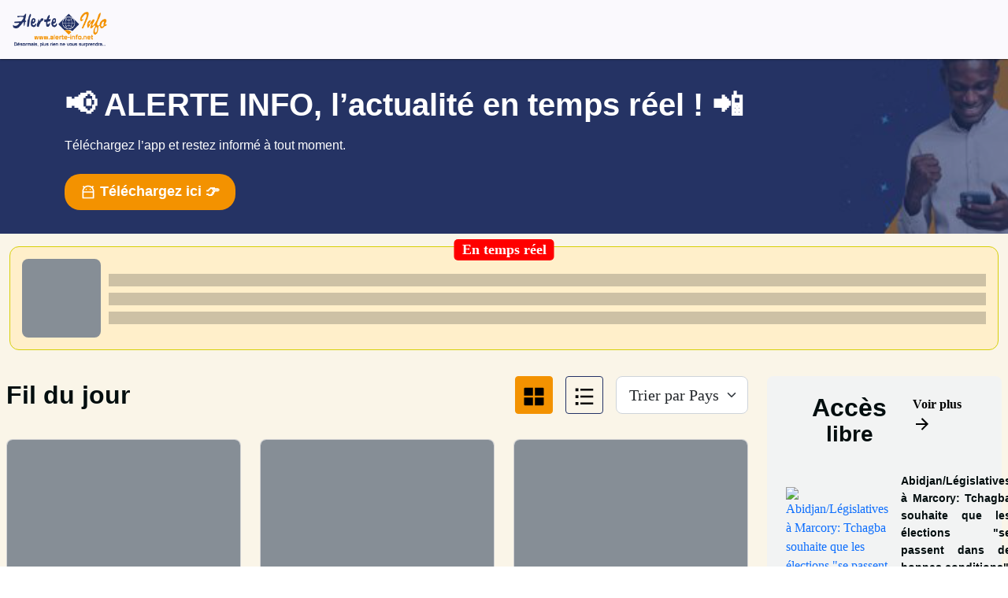

--- FILE ---
content_type: text/html
request_url: https://www.alerte-info.net/depeches/item/19727
body_size: 26037
content:
<!DOCTYPE html><html lang="fr" data-critters-container><head><link rel="preconnect" href="https://fonts.gstatic.com" crossorigin>
    <meta charset="utf-8">
    <title>ALERTE INFO</title>
    <base href="/">

    <script async src="https://www.googletagmanager.com/gtag/js?id=G-S2L0K93Y78"></script>
    <script>
        window.dataLayer = window.dataLayer || [];
        function gtag(){dataLayer.push(arguments);}
        gtag('js', new Date());
        gtag('config', 'G-S2L0K93Y78');
    </script>
    <meta name="viewport" content="width=device-width, initial-scale=1">
    <link rel="icon" type="image/x-icon" href="ai.jpg">
    
    <style>@font-face{font-family:'Material Icons';font-style:normal;font-weight:400;src:url(https://fonts.gstatic.com/s/materialicons/v145/flUhRq6tzZclQEJ-Vdg-IuiaDsNc.woff2) format('woff2');}.material-icons{font-family:'Material Icons';font-weight:normal;font-style:normal;font-size:24px;line-height:1;letter-spacing:normal;text-transform:none;display:inline-block;white-space:nowrap;word-wrap:normal;direction:ltr;-webkit-font-feature-settings:'liga';-webkit-font-smoothing:antialiased;}</style>
    <link rel="manifest" href="manifest.webmanifest">
    <meta name="theme-color" content="#E5E9EEFF">
    <!-- Pour iOS -->
    <meta name="mobile-web-app-capable" content="yes">
    <meta name="apple-mobile-web-app-status-bar-style" content="default">
    <meta name="apple-mobile-web-app-title" content="Alerte Info Web">

    <!-- Icône pour iOS -->
    <link rel="apple-touch-icon" href="icons/icon-192x192.png">
    <link rel="apple-touch-icon" sizes="180x180" href="icons/icon-180x180.png">
    <link rel="apple-touch-icon" sizes="167x167" href="icons/icon-167x167.png"> <!-- iPad Pro 10.5" -->
<style>@charset "UTF-8";@import"https://fonts.cdnfonts.com/css/gilroy-bold";.cdk-visually-hidden{border:0;clip:rect(0 0 0 0);height:1px;margin:-1px;overflow:hidden;padding:0;position:absolute;width:1px;white-space:nowrap;outline:0;-webkit-appearance:none;-moz-appearance:none;left:0}.mat-elevation-z1{box-shadow:var(--mat-app-elevation-shadow-level-1, none)}html{--mat-app-background-color: #faf9fd;--mat-app-text-color: #1a1b1f;--mat-app-elevation-shadow-level-0: 0px 0px 0px 0px rgba(0, 0, 0, .2), 0px 0px 0px 0px rgba(0, 0, 0, .14), 0px 0px 0px 0px rgba(0, 0, 0, .12);--mat-app-elevation-shadow-level-1: 0px 2px 1px -1px rgba(0, 0, 0, .2), 0px 1px 1px 0px rgba(0, 0, 0, .14), 0px 1px 3px 0px rgba(0, 0, 0, .12);--mat-app-elevation-shadow-level-2: 0px 3px 1px -2px rgba(0, 0, 0, .2), 0px 2px 2px 0px rgba(0, 0, 0, .14), 0px 1px 5px 0px rgba(0, 0, 0, .12);--mat-app-elevation-shadow-level-3: 0px 3px 3px -2px rgba(0, 0, 0, .2), 0px 3px 4px 0px rgba(0, 0, 0, .14), 0px 1px 8px 0px rgba(0, 0, 0, .12);--mat-app-elevation-shadow-level-4: 0px 2px 4px -1px rgba(0, 0, 0, .2), 0px 4px 5px 0px rgba(0, 0, 0, .14), 0px 1px 10px 0px rgba(0, 0, 0, .12);--mat-app-elevation-shadow-level-5: 0px 3px 5px -1px rgba(0, 0, 0, .2), 0px 5px 8px 0px rgba(0, 0, 0, .14), 0px 1px 14px 0px rgba(0, 0, 0, .12);--mat-app-elevation-shadow-level-6: 0px 3px 5px -1px rgba(0, 0, 0, .2), 0px 6px 10px 0px rgba(0, 0, 0, .14), 0px 1px 18px 0px rgba(0, 0, 0, .12);--mat-app-elevation-shadow-level-7: 0px 4px 5px -2px rgba(0, 0, 0, .2), 0px 7px 10px 1px rgba(0, 0, 0, .14), 0px 2px 16px 1px rgba(0, 0, 0, .12);--mat-app-elevation-shadow-level-8: 0px 5px 5px -3px rgba(0, 0, 0, .2), 0px 8px 10px 1px rgba(0, 0, 0, .14), 0px 3px 14px 2px rgba(0, 0, 0, .12);--mat-app-elevation-shadow-level-9: 0px 5px 6px -3px rgba(0, 0, 0, .2), 0px 9px 12px 1px rgba(0, 0, 0, .14), 0px 3px 16px 2px rgba(0, 0, 0, .12);--mat-app-elevation-shadow-level-10: 0px 6px 6px -3px rgba(0, 0, 0, .2), 0px 10px 14px 1px rgba(0, 0, 0, .14), 0px 4px 18px 3px rgba(0, 0, 0, .12);--mat-app-elevation-shadow-level-11: 0px 6px 7px -4px rgba(0, 0, 0, .2), 0px 11px 15px 1px rgba(0, 0, 0, .14), 0px 4px 20px 3px rgba(0, 0, 0, .12);--mat-app-elevation-shadow-level-12: 0px 7px 8px -4px rgba(0, 0, 0, .2), 0px 12px 17px 2px rgba(0, 0, 0, .14), 0px 5px 22px 4px rgba(0, 0, 0, .12);--mat-app-elevation-shadow-level-13: 0px 7px 8px -4px rgba(0, 0, 0, .2), 0px 13px 19px 2px rgba(0, 0, 0, .14), 0px 5px 24px 4px rgba(0, 0, 0, .12);--mat-app-elevation-shadow-level-14: 0px 7px 9px -4px rgba(0, 0, 0, .2), 0px 14px 21px 2px rgba(0, 0, 0, .14), 0px 5px 26px 4px rgba(0, 0, 0, .12);--mat-app-elevation-shadow-level-15: 0px 8px 9px -5px rgba(0, 0, 0, .2), 0px 15px 22px 2px rgba(0, 0, 0, .14), 0px 6px 28px 5px rgba(0, 0, 0, .12);--mat-app-elevation-shadow-level-16: 0px 8px 10px -5px rgba(0, 0, 0, .2), 0px 16px 24px 2px rgba(0, 0, 0, .14), 0px 6px 30px 5px rgba(0, 0, 0, .12);--mat-app-elevation-shadow-level-17: 0px 8px 11px -5px rgba(0, 0, 0, .2), 0px 17px 26px 2px rgba(0, 0, 0, .14), 0px 6px 32px 5px rgba(0, 0, 0, .12);--mat-app-elevation-shadow-level-18: 0px 9px 11px -5px rgba(0, 0, 0, .2), 0px 18px 28px 2px rgba(0, 0, 0, .14), 0px 7px 34px 6px rgba(0, 0, 0, .12);--mat-app-elevation-shadow-level-19: 0px 9px 12px -6px rgba(0, 0, 0, .2), 0px 19px 29px 2px rgba(0, 0, 0, .14), 0px 7px 36px 6px rgba(0, 0, 0, .12);--mat-app-elevation-shadow-level-20: 0px 10px 13px -6px rgba(0, 0, 0, .2), 0px 20px 31px 3px rgba(0, 0, 0, .14), 0px 8px 38px 7px rgba(0, 0, 0, .12);--mat-app-elevation-shadow-level-21: 0px 10px 13px -6px rgba(0, 0, 0, .2), 0px 21px 33px 3px rgba(0, 0, 0, .14), 0px 8px 40px 7px rgba(0, 0, 0, .12);--mat-app-elevation-shadow-level-22: 0px 10px 14px -6px rgba(0, 0, 0, .2), 0px 22px 35px 3px rgba(0, 0, 0, .14), 0px 8px 42px 7px rgba(0, 0, 0, .12);--mat-app-elevation-shadow-level-23: 0px 11px 14px -7px rgba(0, 0, 0, .2), 0px 23px 36px 3px rgba(0, 0, 0, .14), 0px 9px 44px 8px rgba(0, 0, 0, .12);--mat-app-elevation-shadow-level-24: 0px 11px 15px -7px rgba(0, 0, 0, .2), 0px 24px 38px 3px rgba(0, 0, 0, .14), 0px 9px 46px 8px rgba(0, 0, 0, .12);--mat-ripple-color: rgba(26, 27, 31, .1);--mat-option-selected-state-label-text-color: #131c2b;--mat-option-label-text-color: #1a1b1f;--mat-option-hover-state-layer-color: rgba(26, 27, 31, .08);--mat-option-focus-state-layer-color: rgba(26, 27, 31, .12);--mat-option-selected-state-layer-color: #dae2f9;--mat-option-label-text-font: Roboto, sans-serif;--mat-option-label-text-line-height: 1.25rem;--mat-option-label-text-size: 1rem;--mat-option-label-text-tracking: .006rem;--mat-option-label-text-weight: 400;--mat-optgroup-label-text-color: #44474e;--mat-optgroup-label-text-font: Roboto, sans-serif;--mat-optgroup-label-text-line-height: 1.25rem;--mat-optgroup-label-text-size: .875rem;--mat-optgroup-label-text-tracking: .006rem;--mat-optgroup-label-text-weight: 500;--mat-full-pseudo-checkbox-selected-icon-color: #005cbb;--mat-full-pseudo-checkbox-selected-checkmark-color: #ffffff;--mat-full-pseudo-checkbox-unselected-icon-color: #44474e;--mat-full-pseudo-checkbox-disabled-selected-checkmark-color: #faf9fd;--mat-full-pseudo-checkbox-disabled-unselected-icon-color: rgba(26, 27, 31, .38);--mat-full-pseudo-checkbox-disabled-selected-icon-color: rgba(26, 27, 31, .38);--mat-minimal-pseudo-checkbox-selected-checkmark-color: #005cbb;--mat-minimal-pseudo-checkbox-disabled-selected-checkmark-color: rgba(26, 27, 31, .38);--mdc-elevated-card-container-color: #f4f3f6;--mdc-elevated-card-container-elevation: 0px 2px 1px -1px rgba(0, 0, 0, .2), 0px 1px 1px 0px rgba(0, 0, 0, .14), 0px 1px 3px 0px rgba(0, 0, 0, .12);--mdc-elevated-card-container-shape: 12px;--mdc-outlined-card-container-color: #faf9fd;--mdc-outlined-card-outline-color: #c4c6d0;--mdc-outlined-card-container-elevation: 0px 0px 0px 0px rgba(0, 0, 0, .2), 0px 0px 0px 0px rgba(0, 0, 0, .14), 0px 0px 0px 0px rgba(0, 0, 0, .12);--mdc-outlined-card-container-shape: 12px;--mdc-outlined-card-outline-width: 1px;--mat-card-subtitle-text-color: #1a1b1f;--mat-card-title-text-font: Roboto, sans-serif;--mat-card-title-text-line-height: 1.75rem;--mat-card-title-text-size: 1.375rem;--mat-card-title-text-tracking: 0;--mat-card-title-text-weight: 400;--mat-card-subtitle-text-font: Roboto, sans-serif;--mat-card-subtitle-text-line-height: 1.5rem;--mat-card-subtitle-text-size: 1rem;--mat-card-subtitle-text-tracking: .009rem;--mat-card-subtitle-text-weight: 500;--mdc-linear-progress-active-indicator-color: #005cbb;--mdc-linear-progress-track-color: #e0e2ec;--mdc-linear-progress-active-indicator-height: 4px;--mdc-linear-progress-track-height: 4px;--mdc-linear-progress-track-shape: 0;--mdc-plain-tooltip-container-color: #2f3033;--mdc-plain-tooltip-supporting-text-color: #f2f0f4;--mdc-plain-tooltip-supporting-text-line-height: 1rem;--mdc-plain-tooltip-supporting-text-font: Roboto, sans-serif;--mdc-plain-tooltip-supporting-text-size: .75rem;--mdc-plain-tooltip-supporting-text-weight: 400;--mdc-plain-tooltip-supporting-text-tracking: .025rem;--mdc-plain-tooltip-container-shape: 4px;--mdc-filled-text-field-caret-color: #005cbb;--mdc-filled-text-field-focus-active-indicator-color: #005cbb;--mdc-filled-text-field-focus-label-text-color: #005cbb;--mdc-filled-text-field-container-color: #e0e2ec;--mdc-filled-text-field-disabled-container-color: rgba(26, 27, 31, .04);--mdc-filled-text-field-label-text-color: #44474e;--mdc-filled-text-field-hover-label-text-color: #44474e;--mdc-filled-text-field-disabled-label-text-color: rgba(26, 27, 31, .38);--mdc-filled-text-field-input-text-color: #1a1b1f;--mdc-filled-text-field-disabled-input-text-color: rgba(26, 27, 31, .38);--mdc-filled-text-field-input-text-placeholder-color: #44474e;--mdc-filled-text-field-error-hover-label-text-color: #410002;--mdc-filled-text-field-error-focus-label-text-color: #ba1a1a;--mdc-filled-text-field-error-label-text-color: #ba1a1a;--mdc-filled-text-field-active-indicator-color: #44474e;--mdc-filled-text-field-disabled-active-indicator-color: rgba(26, 27, 31, .38);--mdc-filled-text-field-hover-active-indicator-color: #1a1b1f;--mdc-filled-text-field-error-active-indicator-color: #ba1a1a;--mdc-filled-text-field-error-focus-active-indicator-color: #ba1a1a;--mdc-filled-text-field-error-hover-active-indicator-color: #410002;--mdc-filled-text-field-label-text-font: Roboto, sans-serif;--mdc-filled-text-field-label-text-size: 1rem;--mdc-filled-text-field-label-text-tracking: .031rem;--mdc-filled-text-field-label-text-weight: 400;--mdc-filled-text-field-active-indicator-height: 1px;--mdc-filled-text-field-focus-active-indicator-height: 2px;--mdc-filled-text-field-container-shape: 4px;--mdc-outlined-text-field-caret-color: #005cbb;--mdc-outlined-text-field-focus-outline-color: #005cbb;--mdc-outlined-text-field-focus-label-text-color: #005cbb;--mdc-outlined-text-field-label-text-color: #44474e;--mdc-outlined-text-field-hover-label-text-color: #1a1b1f;--mdc-outlined-text-field-disabled-label-text-color: rgba(26, 27, 31, .38);--mdc-outlined-text-field-input-text-color: #1a1b1f;--mdc-outlined-text-field-disabled-input-text-color: rgba(26, 27, 31, .38);--mdc-outlined-text-field-input-text-placeholder-color: #44474e;--mdc-outlined-text-field-error-focus-label-text-color: #ba1a1a;--mdc-outlined-text-field-error-label-text-color: #ba1a1a;--mdc-outlined-text-field-error-hover-label-text-color: #410002;--mdc-outlined-text-field-outline-color: #74777f;--mdc-outlined-text-field-disabled-outline-color: rgba(26, 27, 31, .12);--mdc-outlined-text-field-hover-outline-color: #1a1b1f;--mdc-outlined-text-field-error-focus-outline-color: #ba1a1a;--mdc-outlined-text-field-error-hover-outline-color: #410002;--mdc-outlined-text-field-error-outline-color: #ba1a1a;--mdc-outlined-text-field-label-text-font: Roboto, sans-serif;--mdc-outlined-text-field-label-text-size: 1rem;--mdc-outlined-text-field-label-text-tracking: .031rem;--mdc-outlined-text-field-label-text-weight: 400;--mdc-outlined-text-field-outline-width: 1px;--mdc-outlined-text-field-focus-outline-width: 2px;--mdc-outlined-text-field-container-shape: 4px;--mat-form-field-focus-select-arrow-color: #005cbb;--mat-form-field-disabled-input-text-placeholder-color: rgba(26, 27, 31, .38);--mat-form-field-state-layer-color: #1a1b1f;--mat-form-field-error-text-color: #ba1a1a;--mat-form-field-select-option-text-color: #1a1b1f;--mat-form-field-select-disabled-option-text-color: rgba(26, 27, 31, .38);--mat-form-field-leading-icon-color: #44474e;--mat-form-field-disabled-leading-icon-color: rgba(26, 27, 31, .38);--mat-form-field-trailing-icon-color: #44474e;--mat-form-field-disabled-trailing-icon-color: rgba(26, 27, 31, .38);--mat-form-field-error-focus-trailing-icon-color: #ba1a1a;--mat-form-field-error-hover-trailing-icon-color: #410002;--mat-form-field-error-trailing-icon-color: #ba1a1a;--mat-form-field-enabled-select-arrow-color: #44474e;--mat-form-field-disabled-select-arrow-color: rgba(26, 27, 31, .38);--mat-form-field-hover-state-layer-opacity: .08;--mat-form-field-container-text-font: Roboto, sans-serif;--mat-form-field-container-text-line-height: 1.5rem;--mat-form-field-container-text-size: 1rem;--mat-form-field-container-text-tracking: .031rem;--mat-form-field-container-text-weight: 400;--mat-form-field-subscript-text-font: Roboto, sans-serif;--mat-form-field-subscript-text-line-height: 1rem;--mat-form-field-subscript-text-size: .75rem;--mat-form-field-subscript-text-tracking: .025rem;--mat-form-field-subscript-text-weight: 400;--mat-form-field-container-height: 56px;--mat-form-field-filled-label-display: block;--mat-form-field-container-vertical-padding: 16px;--mat-form-field-filled-with-label-container-padding-top: 24px;--mat-form-field-filled-with-label-container-padding-bottom: 8px;--mat-form-field-focus-state-layer-opacity: 0;--mat-select-panel-background-color: #efedf0;--mat-select-enabled-trigger-text-color: #1a1b1f;--mat-select-disabled-trigger-text-color: rgba(26, 27, 31, .38);--mat-select-placeholder-text-color: #44474e;--mat-select-enabled-arrow-color: #44474e;--mat-select-disabled-arrow-color: rgba(26, 27, 31, .38);--mat-select-focused-arrow-color: #005cbb;--mat-select-invalid-arrow-color: #ba1a1a;--mat-select-trigger-text-font: Roboto, sans-serif;--mat-select-trigger-text-line-height: 1.5rem;--mat-select-trigger-text-size: 1rem;--mat-select-trigger-text-tracking: .031rem;--mat-select-trigger-text-weight: 400;--mat-select-arrow-transform: translateY(-8px);--mat-select-container-elevation-shadow: 0px 3px 1px -2px rgba(0, 0, 0, .2), 0px 2px 2px 0px rgba(0, 0, 0, .14), 0px 1px 5px 0px rgba(0, 0, 0, .12);--mat-autocomplete-background-color: #efedf0;--mat-autocomplete-container-shape: 4px;--mat-autocomplete-container-elevation-shadow: 0px 3px 1px -2px rgba(0, 0, 0, .2), 0px 2px 2px 0px rgba(0, 0, 0, .14), 0px 1px 5px 0px rgba(0, 0, 0, .12);--mdc-dialog-container-color: #faf9fd;--mdc-dialog-subhead-color: #1a1b1f;--mdc-dialog-supporting-text-color: #44474e;--mdc-dialog-subhead-font: Roboto, sans-serif;--mdc-dialog-subhead-line-height: 2rem;--mdc-dialog-subhead-size: 1.5rem;--mdc-dialog-subhead-weight: 400;--mdc-dialog-subhead-tracking: 0;--mdc-dialog-supporting-text-font: Roboto, sans-serif;--mdc-dialog-supporting-text-line-height: 1.25rem;--mdc-dialog-supporting-text-size: .875rem;--mdc-dialog-supporting-text-weight: 400;--mdc-dialog-supporting-text-tracking: .016rem;--mdc-dialog-container-shape: 28px;--mat-dialog-container-elevation-shadow: none;--mat-dialog-container-max-width: 560px;--mat-dialog-container-small-max-width: calc(100vw - 32px) ;--mat-dialog-container-min-width: 280px;--mat-dialog-actions-alignment: flex-end;--mat-dialog-actions-padding: 16px 24px;--mat-dialog-content-padding: 20px 24px;--mat-dialog-with-actions-content-padding: 20px 24px 0;--mat-dialog-headline-padding: 6px 24px 13px;--mdc-chip-outline-color: #74777f;--mdc-chip-disabled-outline-color: rgba(26, 27, 31, .12);--mdc-chip-focus-outline-color: #44474e;--mdc-chip-hover-state-layer-opacity: .08;--mdc-chip-selected-hover-state-layer-opacity: .08;--mdc-chip-disabled-label-text-color: rgba(26, 27, 31, .38);--mdc-chip-elevated-selected-container-color: #dae2f9;--mdc-chip-flat-disabled-selected-container-color: rgba(26, 27, 31, .12);--mdc-chip-focus-state-layer-color: #44474e;--mdc-chip-hover-state-layer-color: #44474e;--mdc-chip-selected-hover-state-layer-color: #131c2b;--mdc-chip-focus-state-layer-opacity: .12;--mdc-chip-selected-focus-state-layer-color: #131c2b;--mdc-chip-selected-focus-state-layer-opacity: .12;--mdc-chip-label-text-color: #44474e;--mdc-chip-selected-label-text-color: #131c2b;--mdc-chip-with-icon-icon-color: #44474e;--mdc-chip-with-icon-disabled-icon-color: #1a1b1f;--mdc-chip-with-icon-selected-icon-color: #131c2b;--mdc-chip-with-trailing-icon-disabled-trailing-icon-color: #1a1b1f;--mdc-chip-with-trailing-icon-trailing-icon-color: #44474e;--mdc-chip-label-text-font: Roboto, sans-serif;--mdc-chip-label-text-line-height: 1.25rem;--mdc-chip-label-text-size: .875rem;--mdc-chip-label-text-tracking: .006rem;--mdc-chip-label-text-weight: 500;--mdc-chip-container-height: 32px;--mdc-chip-container-shape-radius: 8px;--mdc-chip-with-avatar-avatar-shape-radius: 24px;--mdc-chip-with-avatar-avatar-size: 24px;--mdc-chip-with-icon-icon-size: 18px;--mdc-chip-outline-width: 1px;--mdc-chip-with-avatar-disabled-avatar-opacity: .38;--mdc-chip-flat-selected-outline-width: 0;--mdc-chip-with-trailing-icon-disabled-trailing-icon-opacity: .38;--mdc-chip-with-icon-disabled-icon-opacity: .38;--mdc-chip-elevated-container-color: transparent;--mat-chip-trailing-action-state-layer-color: #44474e;--mat-chip-selected-trailing-action-state-layer-color: #131c2b;--mat-chip-trailing-action-hover-state-layer-opacity: .08;--mat-chip-trailing-action-focus-state-layer-opacity: .12;--mat-chip-selected-disabled-trailing-icon-color: #1a1b1f;--mat-chip-selected-trailing-icon-color: #131c2b;--mat-chip-disabled-container-opacity: 1;--mat-chip-trailing-action-opacity: 1;--mat-chip-trailing-action-focus-opacity: 1;--mdc-switch-selected-focus-state-layer-opacity: .12;--mdc-switch-selected-hover-state-layer-opacity: .08;--mdc-switch-selected-pressed-state-layer-opacity: .12;--mdc-switch-unselected-focus-state-layer-opacity: .12;--mdc-switch-unselected-hover-state-layer-opacity: .08;--mdc-switch-unselected-pressed-state-layer-opacity: .12;--mdc-switch-selected-focus-state-layer-color: #005cbb;--mdc-switch-selected-handle-color: #ffffff;--mdc-switch-selected-hover-state-layer-color: #005cbb;--mdc-switch-selected-pressed-state-layer-color: #005cbb;--mdc-switch-selected-focus-handle-color: #d7e3ff;--mdc-switch-selected-hover-handle-color: #d7e3ff;--mdc-switch-selected-pressed-handle-color: #d7e3ff;--mdc-switch-selected-focus-track-color: #005cbb;--mdc-switch-selected-hover-track-color: #005cbb;--mdc-switch-selected-pressed-track-color: #005cbb;--mdc-switch-selected-track-color: #005cbb;--mdc-switch-disabled-selected-handle-color: #faf9fd;--mdc-switch-disabled-selected-icon-color: #1a1b1f;--mdc-switch-disabled-selected-track-color: #1a1b1f;--mdc-switch-disabled-unselected-handle-color: #1a1b1f;--mdc-switch-disabled-unselected-icon-color: #e0e2ec;--mdc-switch-disabled-unselected-track-color: #e0e2ec;--mdc-switch-selected-icon-color: #001b3f;--mdc-switch-unselected-focus-handle-color: #44474e;--mdc-switch-unselected-focus-state-layer-color: #1a1b1f;--mdc-switch-unselected-focus-track-color: #e0e2ec;--mdc-switch-unselected-handle-color: #74777f;--mdc-switch-unselected-hover-handle-color: #44474e;--mdc-switch-unselected-hover-state-layer-color: #1a1b1f;--mdc-switch-unselected-hover-track-color: #e0e2ec;--mdc-switch-unselected-icon-color: #e0e2ec;--mdc-switch-unselected-pressed-handle-color: #44474e;--mdc-switch-unselected-pressed-state-layer-color: #1a1b1f;--mdc-switch-unselected-pressed-track-color: #e0e2ec;--mdc-switch-unselected-track-color: #e0e2ec;--mdc-switch-disabled-selected-icon-opacity: .38;--mdc-switch-disabled-track-opacity: .12;--mdc-switch-disabled-unselected-icon-opacity: .38;--mdc-switch-handle-shape: 9999px;--mdc-switch-selected-icon-size: 16px;--mdc-switch-track-height: 32px;--mdc-switch-track-shape: 9999px;--mdc-switch-track-width: 52px;--mdc-switch-unselected-icon-size: 16px;--mdc-switch-state-layer-size: 40px;--mat-switch-track-outline-color: #74777f;--mat-switch-disabled-unselected-track-outline-color: #1a1b1f;--mat-switch-label-text-color: #1a1b1f;--mat-switch-label-text-font: Roboto, sans-serif;--mat-switch-label-text-line-height: 1.25rem;--mat-switch-label-text-size: .875rem;--mat-switch-label-text-tracking: .016rem;--mat-switch-label-text-weight: 400;--mat-switch-disabled-selected-handle-opacity: 1;--mat-switch-disabled-unselected-handle-opacity: .38;--mat-switch-unselected-handle-size: 16px;--mat-switch-selected-handle-size: 24px;--mat-switch-pressed-handle-size: 28px;--mat-switch-with-icon-handle-size: 24px;--mat-switch-selected-handle-horizontal-margin: 0 24px;--mat-switch-selected-with-icon-handle-horizontal-margin: 0 24px;--mat-switch-selected-pressed-handle-horizontal-margin: 0 22px;--mat-switch-unselected-handle-horizontal-margin: 0 8px;--mat-switch-unselected-with-icon-handle-horizontal-margin: 0 4px;--mat-switch-unselected-pressed-handle-horizontal-margin: 0 2px;--mat-switch-visible-track-opacity: 1;--mat-switch-hidden-track-opacity: 0;--mat-switch-visible-track-transition: opacity 75ms;--mat-switch-hidden-track-transition: opacity 75ms;--mat-switch-track-outline-width: 2px;--mat-switch-selected-track-outline-width: 2px;--mat-switch-selected-track-outline-color: transparent;--mat-switch-disabled-unselected-track-outline-width: 2px;--mdc-radio-disabled-selected-icon-color: #1a1b1f;--mdc-radio-disabled-unselected-icon-color: #1a1b1f;--mdc-radio-unselected-hover-icon-color: #1a1b1f;--mdc-radio-unselected-focus-icon-color: #1a1b1f;--mdc-radio-unselected-icon-color: #44474e;--mdc-radio-unselected-pressed-icon-color: #1a1b1f;--mdc-radio-selected-focus-icon-color: #005cbb;--mdc-radio-selected-hover-icon-color: #005cbb;--mdc-radio-selected-icon-color: #005cbb;--mdc-radio-selected-pressed-icon-color: #005cbb;--mdc-radio-state-layer-size: 40px;--mdc-radio-disabled-selected-icon-opacity: .38;--mdc-radio-disabled-unselected-icon-opacity: .38;--mat-radio-ripple-color: #1a1b1f;--mat-radio-checked-ripple-color: #005cbb;--mat-radio-disabled-label-color: rgba(26, 27, 31, .38);--mat-radio-label-text-color: #1a1b1f;--mat-radio-label-text-font: Roboto, sans-serif;--mat-radio-label-text-line-height: 1.25rem;--mat-radio-label-text-size: .875rem;--mat-radio-label-text-tracking: .016rem;--mat-radio-label-text-weight: 400;--mat-radio-touch-target-display: block;--mdc-slider-handle-elevation: 0px 2px 1px -1px rgba(0, 0, 0, .2), 0px 1px 1px 0px rgba(0, 0, 0, .14), 0px 1px 3px 0px rgba(0, 0, 0, .12);--mdc-slider-handle-color: #005cbb;--mdc-slider-focus-handle-color: #005cbb;--mdc-slider-hover-handle-color: #005cbb;--mdc-slider-active-track-color: #005cbb;--mdc-slider-inactive-track-color: #e0e2ec;--mdc-slider-with-tick-marks-inactive-container-color: #44474e;--mdc-slider-with-tick-marks-active-container-color: #ffffff;--mdc-slider-disabled-active-track-color: #1a1b1f;--mdc-slider-disabled-handle-color: #1a1b1f;--mdc-slider-disabled-inactive-track-color: #1a1b1f;--mdc-slider-label-container-color: #005cbb;--mdc-slider-label-label-text-color: #ffffff;--mdc-slider-with-overlap-handle-outline-color: #ffffff;--mdc-slider-with-tick-marks-disabled-container-color: #1a1b1f;--mdc-slider-label-label-text-font: Roboto, sans-serif;--mdc-slider-label-label-text-size: .75rem;--mdc-slider-label-label-text-line-height: 1rem;--mdc-slider-label-label-text-tracking: .031rem;--mdc-slider-label-label-text-weight: 500;--mdc-slider-active-track-height: 4px;--mdc-slider-active-track-shape: 9999px;--mdc-slider-handle-height: 20px;--mdc-slider-handle-shape: 9999px;--mdc-slider-handle-width: 20px;--mdc-slider-inactive-track-height: 4px;--mdc-slider-inactive-track-shape: 9999px;--mdc-slider-with-overlap-handle-outline-width: 1px;--mdc-slider-with-tick-marks-active-container-opacity: .38;--mdc-slider-with-tick-marks-container-shape: 9999px;--mdc-slider-with-tick-marks-container-size: 2px;--mdc-slider-with-tick-marks-inactive-container-opacity: .38;--mat-slider-ripple-color: #005cbb;--mat-slider-hover-state-layer-color: rgba(0, 92, 187, .05);--mat-slider-focus-state-layer-color: rgba(0, 92, 187, .2);--mat-slider-value-indicator-width: 28px;--mat-slider-value-indicator-height: 28px;--mat-slider-value-indicator-caret-display: none;--mat-slider-value-indicator-border-radius: 50% 50% 50% 0;--mat-slider-value-indicator-padding: 0;--mat-slider-value-indicator-text-transform: rotate(45deg);--mat-slider-value-indicator-container-transform: translateX(-50%) rotate(-45deg);--mat-slider-value-indicator-opacity: 1;--mat-menu-item-label-text-color: #1a1b1f;--mat-menu-item-icon-color: #44474e;--mat-menu-item-hover-state-layer-color: rgba(26, 27, 31, .08);--mat-menu-item-focus-state-layer-color: rgba(26, 27, 31, .12);--mat-menu-container-color: #efedf0;--mat-menu-divider-color: #e0e2ec;--mat-menu-item-label-text-font: Roboto, sans-serif;--mat-menu-item-label-text-size: .875rem;--mat-menu-item-label-text-tracking: .006rem;--mat-menu-item-label-text-line-height: 1.25rem;--mat-menu-item-label-text-weight: 500;--mat-menu-container-shape: 4px;--mat-menu-divider-bottom-spacing: 8px;--mat-menu-divider-top-spacing: 8px;--mat-menu-item-spacing: 12px;--mat-menu-item-icon-size: 24px;--mat-menu-item-leading-spacing: 12px;--mat-menu-item-trailing-spacing: 12px;--mat-menu-item-with-icon-leading-spacing: 12px;--mat-menu-item-with-icon-trailing-spacing: 12px;--mat-menu-base-elevation-level: 2;--mdc-list-list-item-container-color: transparent;--mdc-list-list-item-leading-avatar-color: #d7e3ff;--mdc-list-list-item-disabled-state-layer-color: #1a1b1f;--mdc-list-list-item-disabled-state-layer-opacity: .12;--mdc-list-list-item-label-text-color: #1a1b1f;--mdc-list-list-item-supporting-text-color: #44474e;--mdc-list-list-item-leading-icon-color: #44474e;--mdc-list-list-item-trailing-supporting-text-color: #44474e;--mdc-list-list-item-trailing-icon-color: #44474e;--mdc-list-list-item-selected-trailing-icon-color: #005cbb;--mdc-list-list-item-disabled-label-text-color: #1a1b1f;--mdc-list-list-item-disabled-leading-icon-color: #1a1b1f;--mdc-list-list-item-disabled-trailing-icon-color: #1a1b1f;--mdc-list-list-item-hover-label-text-color: #1a1b1f;--mdc-list-list-item-focus-label-text-color: #1a1b1f;--mdc-list-list-item-hover-state-layer-color: #1a1b1f;--mdc-list-list-item-hover-state-layer-opacity: .08;--mdc-list-list-item-focus-state-layer-color: #1a1b1f;--mdc-list-list-item-focus-state-layer-opacity: .12;--mdc-list-list-item-label-text-font: Roboto, sans-serif;--mdc-list-list-item-label-text-line-height: 1.5rem;--mdc-list-list-item-label-text-size: 1rem;--mdc-list-list-item-label-text-tracking: .031rem;--mdc-list-list-item-label-text-weight: 400;--mdc-list-list-item-supporting-text-font: Roboto, sans-serif;--mdc-list-list-item-supporting-text-line-height: 1.25rem;--mdc-list-list-item-supporting-text-size: .875rem;--mdc-list-list-item-supporting-text-tracking: .016rem;--mdc-list-list-item-supporting-text-weight: 400;--mdc-list-list-item-trailing-supporting-text-font: Roboto, sans-serif;--mdc-list-list-item-trailing-supporting-text-line-height: 1rem;--mdc-list-list-item-trailing-supporting-text-size: .688rem;--mdc-list-list-item-trailing-supporting-text-tracking: .031rem;--mdc-list-list-item-trailing-supporting-text-weight: 500;--mdc-list-list-item-one-line-container-height: 48px;--mdc-list-list-item-two-line-container-height: 64px;--mdc-list-list-item-three-line-container-height: 88px;--mdc-list-list-item-container-shape: 0;--mdc-list-list-item-leading-avatar-shape: 9999px;--mdc-list-list-item-leading-icon-size: 24px;--mdc-list-list-item-leading-avatar-size: 40px;--mdc-list-list-item-trailing-icon-size: 24px;--mdc-list-list-item-disabled-label-text-opacity: .3;--mdc-list-list-item-disabled-leading-icon-opacity: .38;--mdc-list-list-item-disabled-trailing-icon-opacity: .38;--mat-list-active-indicator-color: #dae2f9;--mat-list-list-item-leading-icon-start-space: 16px;--mat-list-list-item-leading-icon-end-space: 16px;--mat-list-active-indicator-shape: 9999px;--mat-paginator-container-text-color: #1a1b1f;--mat-paginator-container-background-color: #faf9fd;--mat-paginator-enabled-icon-color: #44474e;--mat-paginator-disabled-icon-color: rgba(26, 27, 31, .38);--mat-paginator-container-text-font: Roboto, sans-serif;--mat-paginator-container-text-line-height: 1rem;--mat-paginator-container-text-size: .75rem;--mat-paginator-container-text-tracking: .025rem;--mat-paginator-container-text-weight: 400;--mat-paginator-select-trigger-text-size: .75rem;--mat-paginator-container-size: 56px;--mat-paginator-form-field-container-height: 40px;--mat-paginator-form-field-container-vertical-padding: 8px;--mat-paginator-touch-target-display: block;--mdc-secondary-navigation-tab-container-height: 48px;--mdc-tab-indicator-active-indicator-color: #005cbb;--mdc-tab-indicator-active-indicator-height: 2px;--mdc-tab-indicator-active-indicator-shape: 0;--mat-tab-header-divider-color: #e0e2ec;--mat-tab-header-pagination-icon-color: #1a1b1f;--mat-tab-header-inactive-label-text-color: #1a1b1f;--mat-tab-header-active-label-text-color: #1a1b1f;--mat-tab-header-active-ripple-color: #1a1b1f;--mat-tab-header-inactive-ripple-color: #1a1b1f;--mat-tab-header-inactive-focus-label-text-color: #1a1b1f;--mat-tab-header-inactive-hover-label-text-color: #1a1b1f;--mat-tab-header-active-focus-label-text-color: #1a1b1f;--mat-tab-header-active-hover-label-text-color: #1a1b1f;--mat-tab-header-active-focus-indicator-color: #005cbb;--mat-tab-header-active-hover-indicator-color: #005cbb;--mat-tab-header-label-text-font: Roboto, sans-serif;--mat-tab-header-label-text-size: .875rem;--mat-tab-header-label-text-tracking: .006rem;--mat-tab-header-label-text-line-height: 1.25rem;--mat-tab-header-label-text-weight: 500;--mat-tab-header-divider-height: 1px;--mdc-checkbox-disabled-selected-checkmark-color: #faf9fd;--mdc-checkbox-selected-focus-state-layer-opacity: .12;--mdc-checkbox-selected-hover-state-layer-opacity: .08;--mdc-checkbox-selected-pressed-state-layer-opacity: .12;--mdc-checkbox-unselected-focus-state-layer-opacity: .12;--mdc-checkbox-unselected-hover-state-layer-opacity: .08;--mdc-checkbox-unselected-pressed-state-layer-opacity: .12;--mdc-checkbox-selected-pressed-icon-color: #005cbb;--mdc-checkbox-disabled-selected-icon-color: rgba(26, 27, 31, .38);--mdc-checkbox-disabled-unselected-icon-color: rgba(26, 27, 31, .38);--mdc-checkbox-selected-checkmark-color: #ffffff;--mdc-checkbox-selected-focus-icon-color: #005cbb;--mdc-checkbox-selected-hover-icon-color: #005cbb;--mdc-checkbox-selected-icon-color: #005cbb;--mdc-checkbox-unselected-focus-icon-color: #1a1b1f;--mdc-checkbox-unselected-hover-icon-color: #1a1b1f;--mdc-checkbox-unselected-icon-color: #44474e;--mdc-checkbox-selected-focus-state-layer-color: #005cbb;--mdc-checkbox-selected-hover-state-layer-color: #005cbb;--mdc-checkbox-selected-pressed-state-layer-color: #1a1b1f;--mdc-checkbox-unselected-focus-state-layer-color: #1a1b1f;--mdc-checkbox-unselected-hover-state-layer-color: #1a1b1f;--mdc-checkbox-unselected-pressed-state-layer-color: #005cbb;--mdc-checkbox-state-layer-size: 40px;--mat-checkbox-disabled-label-color: rgba(26, 27, 31, .38);--mat-checkbox-label-text-color: #1a1b1f;--mat-checkbox-label-text-font: Roboto, sans-serif;--mat-checkbox-label-text-line-height: 1.25rem;--mat-checkbox-label-text-size: .875rem;--mat-checkbox-label-text-tracking: .016rem;--mat-checkbox-label-text-weight: 400;--mat-checkbox-touch-target-display: block;--mdc-text-button-label-text-color: #005cbb;--mdc-text-button-disabled-label-text-color: rgba(26, 27, 31, .38);--mdc-text-button-label-text-font: Roboto, sans-serif;--mdc-text-button-label-text-size: .875rem;--mdc-text-button-label-text-tracking: .006rem;--mdc-text-button-label-text-weight: 500;--mdc-text-button-container-height: 40px;--mdc-text-button-container-shape: 9999px;--mdc-protected-button-container-elevation-shadow: 0px 2px 1px -1px rgba(0, 0, 0, .2), 0px 1px 1px 0px rgba(0, 0, 0, .14), 0px 1px 3px 0px rgba(0, 0, 0, .12);--mdc-protected-button-disabled-container-elevation-shadow: 0px 0px 0px 0px rgba(0, 0, 0, .2), 0px 0px 0px 0px rgba(0, 0, 0, .14), 0px 0px 0px 0px rgba(0, 0, 0, .12);--mdc-protected-button-focus-container-elevation-shadow: 0px 2px 1px -1px rgba(0, 0, 0, .2), 0px 1px 1px 0px rgba(0, 0, 0, .14), 0px 1px 3px 0px rgba(0, 0, 0, .12);--mdc-protected-button-hover-container-elevation-shadow: 0px 3px 3px -2px rgba(0, 0, 0, .2), 0px 3px 4px 0px rgba(0, 0, 0, .14), 0px 1px 8px 0px rgba(0, 0, 0, .12);--mdc-protected-button-pressed-container-elevation-shadow: 0px 2px 1px -1px rgba(0, 0, 0, .2), 0px 1px 1px 0px rgba(0, 0, 0, .14), 0px 1px 3px 0px rgba(0, 0, 0, .12);--mdc-protected-button-container-color: #faf9fd;--mdc-protected-button-label-text-color: #005cbb;--mdc-protected-button-disabled-container-color: rgba(26, 27, 31, .12);--mdc-protected-button-disabled-label-text-color: rgba(26, 27, 31, .38);--mdc-protected-button-label-text-font: Roboto, sans-serif;--mdc-protected-button-label-text-size: .875rem;--mdc-protected-button-label-text-tracking: .006rem;--mdc-protected-button-label-text-weight: 500;--mdc-protected-button-container-height: 40px;--mdc-protected-button-container-shape: 9999px;--mdc-filled-button-container-color: #005cbb;--mdc-filled-button-label-text-color: #ffffff;--mdc-filled-button-disabled-container-color: rgba(26, 27, 31, .12);--mdc-filled-button-disabled-label-text-color: rgba(26, 27, 31, .38);--mdc-filled-button-label-text-font: Roboto, sans-serif;--mdc-filled-button-label-text-size: .875rem;--mdc-filled-button-label-text-tracking: .006rem;--mdc-filled-button-label-text-weight: 500;--mdc-filled-button-container-height: 40px;--mdc-filled-button-container-shape: 9999px;--mdc-outlined-button-disabled-outline-color: rgba(26, 27, 31, .12);--mdc-outlined-button-disabled-label-text-color: rgba(26, 27, 31, .38);--mdc-outlined-button-label-text-color: #005cbb;--mdc-outlined-button-outline-color: #74777f;--mdc-outlined-button-label-text-font: Roboto, sans-serif;--mdc-outlined-button-label-text-size: .875rem;--mdc-outlined-button-label-text-tracking: .006rem;--mdc-outlined-button-label-text-weight: 500;--mdc-outlined-button-container-height: 40px;--mdc-outlined-button-outline-width: 1px;--mdc-outlined-button-container-shape: 9999px;--mat-text-button-state-layer-color: #005cbb;--mat-text-button-disabled-state-layer-color: #44474e;--mat-text-button-ripple-color: rgba(0, 92, 187, .12);--mat-text-button-hover-state-layer-opacity: .08;--mat-text-button-focus-state-layer-opacity: .12;--mat-text-button-pressed-state-layer-opacity: .12;--mat-text-button-touch-target-display: block;--mat-text-button-horizontal-padding: 12px;--mat-text-button-with-icon-horizontal-padding: 16px;--mat-text-button-icon-spacing: 8px;--mat-text-button-icon-offset: -4px;--mat-protected-button-state-layer-color: #005cbb;--mat-protected-button-disabled-state-layer-color: #44474e;--mat-protected-button-ripple-color: rgba(0, 92, 187, .12);--mat-protected-button-hover-state-layer-opacity: .08;--mat-protected-button-focus-state-layer-opacity: .12;--mat-protected-button-pressed-state-layer-opacity: .12;--mat-protected-button-touch-target-display: block;--mat-protected-button-horizontal-padding: 24px;--mat-protected-button-icon-spacing: 8px;--mat-protected-button-icon-offset: -8px;--mat-filled-button-state-layer-color: #ffffff;--mat-filled-button-disabled-state-layer-color: #44474e;--mat-filled-button-ripple-color: rgba(255, 255, 255, .12);--mat-filled-button-hover-state-layer-opacity: .08;--mat-filled-button-focus-state-layer-opacity: .12;--mat-filled-button-pressed-state-layer-opacity: .12;--mat-filled-button-touch-target-display: block;--mat-filled-button-horizontal-padding: 24px;--mat-filled-button-icon-spacing: 8px;--mat-filled-button-icon-offset: -8px;--mat-outlined-button-state-layer-color: #005cbb;--mat-outlined-button-disabled-state-layer-color: #44474e;--mat-outlined-button-ripple-color: rgba(0, 92, 187, .12);--mat-outlined-button-hover-state-layer-opacity: .08;--mat-outlined-button-focus-state-layer-opacity: .12;--mat-outlined-button-pressed-state-layer-opacity: .12;--mat-outlined-button-touch-target-display: block;--mat-outlined-button-horizontal-padding: 24px;--mat-outlined-button-icon-spacing: 8px;--mat-outlined-button-icon-offset: -8px;--mdc-icon-button-icon-color: #44474e;--mdc-icon-button-disabled-icon-color: rgba(26, 27, 31, .38);--mdc-icon-button-state-layer-size: 40px;--mdc-icon-button-icon-size: 24px;--mat-icon-button-state-layer-color: #44474e;--mat-icon-button-disabled-state-layer-color: #44474e;--mat-icon-button-ripple-color: rgba(68, 71, 78, .12);--mat-icon-button-hover-state-layer-opacity: .08;--mat-icon-button-focus-state-layer-opacity: .12;--mat-icon-button-pressed-state-layer-opacity: .12;--mat-icon-button-touch-target-display: block;--mdc-extended-fab-container-elevation-shadow: 0px 3px 5px -1px rgba(0, 0, 0, .2), 0px 6px 10px 0px rgba(0, 0, 0, .14), 0px 1px 18px 0px rgba(0, 0, 0, .12);--mdc-extended-fab-focus-container-elevation-shadow: 0px 3px 5px -1px rgba(0, 0, 0, .2), 0px 6px 10px 0px rgba(0, 0, 0, .14), 0px 1px 18px 0px rgba(0, 0, 0, .12);--mdc-extended-fab-hover-container-elevation-shadow: 0px 5px 5px -3px rgba(0, 0, 0, .2), 0px 8px 10px 1px rgba(0, 0, 0, .14), 0px 3px 14px 2px rgba(0, 0, 0, .12);--mdc-extended-fab-pressed-container-elevation-shadow: 0px 3px 5px -1px rgba(0, 0, 0, .2), 0px 6px 10px 0px rgba(0, 0, 0, .14), 0px 1px 18px 0px rgba(0, 0, 0, .12);--mdc-extended-fab-label-text-font: Roboto, sans-serif;--mdc-extended-fab-label-text-size: .875rem;--mdc-extended-fab-label-text-tracking: .006rem;--mdc-extended-fab-label-text-weight: 500;--mdc-extended-fab-container-height: 56px;--mdc-extended-fab-container-shape: 16px;--mdc-fab-container-elevation-shadow: 0px 3px 5px -1px rgba(0, 0, 0, .2), 0px 6px 10px 0px rgba(0, 0, 0, .14), 0px 1px 18px 0px rgba(0, 0, 0, .12);--mdc-fab-focus-container-elevation-shadow: 0px 3px 5px -1px rgba(0, 0, 0, .2), 0px 6px 10px 0px rgba(0, 0, 0, .14), 0px 1px 18px 0px rgba(0, 0, 0, .12);--mdc-fab-hover-container-elevation-shadow: 0px 5px 5px -3px rgba(0, 0, 0, .2), 0px 8px 10px 1px rgba(0, 0, 0, .14), 0px 3px 14px 2px rgba(0, 0, 0, .12);--mdc-fab-pressed-container-elevation-shadow: 0px 3px 5px -1px rgba(0, 0, 0, .2), 0px 6px 10px 0px rgba(0, 0, 0, .14), 0px 1px 18px 0px rgba(0, 0, 0, .12);--mdc-fab-container-color: #d7e3ff;--mdc-fab-container-shape: 16px;--mdc-fab-small-container-elevation-shadow: 0px 3px 5px -1px rgba(0, 0, 0, .2), 0px 6px 10px 0px rgba(0, 0, 0, .14), 0px 1px 18px 0px rgba(0, 0, 0, .12);--mdc-fab-small-focus-container-elevation-shadow: 0px 3px 5px -1px rgba(0, 0, 0, .2), 0px 6px 10px 0px rgba(0, 0, 0, .14), 0px 1px 18px 0px rgba(0, 0, 0, .12);--mdc-fab-small-hover-container-elevation-shadow: 0px 5px 5px -3px rgba(0, 0, 0, .2), 0px 8px 10px 1px rgba(0, 0, 0, .14), 0px 3px 14px 2px rgba(0, 0, 0, .12);--mdc-fab-small-pressed-container-elevation-shadow: 0px 3px 5px -1px rgba(0, 0, 0, .2), 0px 6px 10px 0px rgba(0, 0, 0, .14), 0px 1px 18px 0px rgba(0, 0, 0, .12);--mdc-fab-small-container-color: #d7e3ff;--mdc-fab-small-container-shape: 12px;--mat-fab-foreground-color: #001b3f;--mat-fab-state-layer-color: #001b3f;--mat-fab-ripple-color: rgba(0, 27, 63, .12);--mat-fab-hover-state-layer-opacity: .08;--mat-fab-focus-state-layer-opacity: .12;--mat-fab-pressed-state-layer-opacity: .12;--mat-fab-disabled-state-container-color: rgba(26, 27, 31, .12);--mat-fab-disabled-state-foreground-color: rgba(26, 27, 31, .38);--mat-fab-touch-target-display: block;--mat-fab-small-foreground-color: #001b3f;--mat-fab-small-state-layer-color: #001b3f;--mat-fab-small-ripple-color: rgba(0, 27, 63, .12);--mat-fab-small-hover-state-layer-opacity: .08;--mat-fab-small-focus-state-layer-opacity: .12;--mat-fab-small-pressed-state-layer-opacity: .12;--mat-fab-small-disabled-state-container-color: rgba(26, 27, 31, .12);--mat-fab-small-disabled-state-foreground-color: rgba(26, 27, 31, .38);--mdc-snackbar-container-color: #2f3033;--mdc-snackbar-supporting-text-color: #f2f0f4;--mdc-snackbar-supporting-text-font: Roboto, sans-serif;--mdc-snackbar-supporting-text-line-height: 1.25rem;--mdc-snackbar-supporting-text-size: .875rem;--mdc-snackbar-supporting-text-weight: 400;--mdc-snackbar-container-shape: 4px;--mat-snack-bar-button-color: #abc7ff;--mat-table-background-color: #faf9fd;--mat-table-header-headline-color: #1a1b1f;--mat-table-row-item-label-text-color: #1a1b1f;--mat-table-row-item-outline-color: #74777f;--mat-table-header-headline-font: Roboto, sans-serif;--mat-table-header-headline-line-height: 1.25rem;--mat-table-header-headline-size: .875rem;--mat-table-header-headline-weight: 500;--mat-table-header-headline-tracking: .006rem;--mat-table-row-item-label-text-font: Roboto, sans-serif;--mat-table-row-item-label-text-line-height: 1.25rem;--mat-table-row-item-label-text-size: .875rem;--mat-table-row-item-label-text-weight: 400;--mat-table-row-item-label-text-tracking: .016rem;--mat-table-footer-supporting-text-font: Roboto, sans-serif;--mat-table-footer-supporting-text-line-height: 1.25rem;--mat-table-footer-supporting-text-size: .875rem;--mat-table-footer-supporting-text-weight: 400;--mat-table-footer-supporting-text-tracking: .016rem;--mat-table-header-container-height: 56px;--mat-table-footer-container-height: 52px;--mat-table-row-item-container-height: 52px;--mat-table-row-item-outline-width: 1px;--mdc-circular-progress-active-indicator-color: #005cbb;--mdc-circular-progress-active-indicator-width: 4px;--mdc-circular-progress-size: 48px;--mat-badge-background-color: #ba1a1a;--mat-badge-text-color: #ffffff;--mat-badge-disabled-state-background-color: rgba(186, 26, 26, .38);--mat-badge-disabled-state-text-color: #ffffff;--mat-badge-text-font: Roboto, sans-serif;--mat-badge-text-size: .688rem;--mat-badge-text-weight: 500;--mat-badge-large-size-text-size: .688rem;--mat-badge-container-shape: 9999px;--mat-badge-container-size: 16px;--mat-badge-small-size-container-size: 6px;--mat-badge-large-size-container-size: 16px;--mat-badge-legacy-container-size: unset;--mat-badge-legacy-small-size-container-size: unset;--mat-badge-legacy-large-size-container-size: unset;--mat-badge-container-offset: -12px 0;--mat-badge-small-size-container-offset: -6px 0;--mat-badge-large-size-container-offset: -12px 0;--mat-badge-container-overlap-offset: -12px;--mat-badge-small-size-container-overlap-offset: -6px;--mat-badge-large-size-container-overlap-offset: -12px;--mat-badge-container-padding: 0 4px;--mat-badge-small-size-container-padding: 0;--mat-badge-large-size-container-padding: 0 4px;--mat-badge-line-height: 16px;--mat-badge-small-size-text-size: 0;--mat-badge-small-size-line-height: 6px;--mat-badge-large-size-line-height: 16px;--mat-bottom-sheet-container-text-color: #1a1b1f;--mat-bottom-sheet-container-background-color: #f4f3f6;--mat-bottom-sheet-container-text-font: Roboto, sans-serif;--mat-bottom-sheet-container-text-line-height: 1.5rem;--mat-bottom-sheet-container-text-size: 1rem;--mat-bottom-sheet-container-text-tracking: .031rem;--mat-bottom-sheet-container-text-weight: 400;--mat-bottom-sheet-container-shape: 28px;--mat-standard-button-toggle-hover-state-layer-opacity: .08;--mat-standard-button-toggle-focus-state-layer-opacity: .12;--mat-standard-button-toggle-text-color: #1a1b1f;--mat-standard-button-toggle-state-layer-color: #1a1b1f;--mat-standard-button-toggle-selected-state-background-color: #dae2f9;--mat-standard-button-toggle-selected-state-text-color: #131c2b;--mat-standard-button-toggle-disabled-state-text-color: rgba(26, 27, 31, .38);--mat-standard-button-toggle-disabled-selected-state-text-color: rgba(26, 27, 31, .38);--mat-standard-button-toggle-disabled-selected-state-background-color: rgba(26, 27, 31, .12);--mat-standard-button-toggle-divider-color: #74777f;--mat-standard-button-toggle-label-text-font: Roboto, sans-serif;--mat-standard-button-toggle-label-text-line-height: 1.25rem;--mat-standard-button-toggle-label-text-size: .875rem;--mat-standard-button-toggle-label-text-tracking: .006rem;--mat-standard-button-toggle-label-text-weight: 500;--mat-standard-button-toggle-height: 40px;--mat-standard-button-toggle-shape: 9999px;--mat-standard-button-toggle-background-color: transparent;--mat-standard-button-toggle-disabled-state-background-color: transparent;--mat-datepicker-calendar-date-selected-state-text-color: #ffffff;--mat-datepicker-calendar-date-selected-state-background-color: #005cbb;--mat-datepicker-calendar-date-selected-disabled-state-background-color: rgba(26, 27, 31, .38);--mat-datepicker-calendar-date-today-selected-state-outline-color: #005cbb;--mat-datepicker-calendar-date-focus-state-background-color: rgba(26, 27, 31, .12);--mat-datepicker-calendar-date-hover-state-background-color: rgba(26, 27, 31, .08);--mat-datepicker-toggle-active-state-icon-color: #44474e;--mat-datepicker-calendar-date-in-range-state-background-color: #d7e3ff;--mat-datepicker-calendar-date-in-comparison-range-state-background-color: #e0e0ff;--mat-datepicker-calendar-date-in-overlap-range-state-background-color: #dae2f9;--mat-datepicker-calendar-date-in-overlap-range-selected-state-background-color: #565e71;--mat-datepicker-toggle-icon-color: #44474e;--mat-datepicker-calendar-body-label-text-color: #1a1b1f;--mat-datepicker-calendar-period-button-text-color: #44474e;--mat-datepicker-calendar-period-button-icon-color: #44474e;--mat-datepicker-calendar-navigation-button-icon-color: #44474e;--mat-datepicker-calendar-header-text-color: #44474e;--mat-datepicker-calendar-date-today-outline-color: #005cbb;--mat-datepicker-calendar-date-today-disabled-state-outline-color: rgba(26, 27, 31, .38);--mat-datepicker-calendar-date-text-color: #1a1b1f;--mat-datepicker-calendar-date-disabled-state-text-color: rgba(26, 27, 31, .38);--mat-datepicker-calendar-date-preview-state-outline-color: #005cbb;--mat-datepicker-range-input-separator-color: #1a1b1f;--mat-datepicker-range-input-disabled-state-separator-color: rgba(26, 27, 31, .38);--mat-datepicker-range-input-disabled-state-text-color: rgba(26, 27, 31, .38);--mat-datepicker-calendar-container-background-color: #e9e7eb;--mat-datepicker-calendar-container-text-color: #1a1b1f;--mat-datepicker-calendar-text-font: Roboto, sans-serif;--mat-datepicker-calendar-text-size: .875rem;--mat-datepicker-calendar-body-label-text-size: .875rem;--mat-datepicker-calendar-body-label-text-weight: 500;--mat-datepicker-calendar-period-button-text-size: .875rem;--mat-datepicker-calendar-period-button-text-weight: 500;--mat-datepicker-calendar-header-text-size: .875rem;--mat-datepicker-calendar-header-text-weight: 500;--mat-datepicker-calendar-container-shape: 16px;--mat-datepicker-calendar-container-touch-shape: 28px;--mat-datepicker-calendar-container-elevation-shadow: 0px 0px 0px 0px rgba(0, 0, 0, .2), 0px 0px 0px 0px rgba(0, 0, 0, .14), 0px 0px 0px 0px rgba(0, 0, 0, .12);--mat-datepicker-calendar-container-touch-elevation-shadow: 0px 0px 0px 0px rgba(0, 0, 0, .2), 0px 0px 0px 0px rgba(0, 0, 0, .14), 0px 0px 0px 0px rgba(0, 0, 0, .12);--mat-datepicker-calendar-header-divider-color: transparent;--mat-datepicker-calendar-date-outline-color: transparent;--mat-divider-color: #74777f;--mat-divider-width: 1px;--mat-expansion-container-background-color: #faf9fd;--mat-expansion-container-text-color: #1a1b1f;--mat-expansion-actions-divider-color: #74777f;--mat-expansion-header-hover-state-layer-color: rgba(26, 27, 31, .08);--mat-expansion-header-focus-state-layer-color: rgba(26, 27, 31, .12);--mat-expansion-header-disabled-state-text-color: rgba(26, 27, 31, .38);--mat-expansion-header-text-color: #1a1b1f;--mat-expansion-header-description-color: #44474e;--mat-expansion-header-indicator-color: #44474e;--mat-expansion-header-text-font: Roboto, sans-serif;--mat-expansion-header-text-size: 1rem;--mat-expansion-header-text-weight: 500;--mat-expansion-header-text-line-height: 1.5rem;--mat-expansion-header-text-tracking: .009rem;--mat-expansion-container-text-font: Roboto, sans-serif;--mat-expansion-container-text-line-height: 1.5rem;--mat-expansion-container-text-size: 1rem;--mat-expansion-container-text-tracking: .031rem;--mat-expansion-container-text-weight: 400;--mat-expansion-header-collapsed-state-height: 48px;--mat-expansion-header-expanded-state-height: 64px;--mat-expansion-container-shape: 12px;--mat-expansion-legacy-header-indicator-display: none;--mat-expansion-header-indicator-display: inline-block;--mat-grid-list-tile-header-primary-text-size: 400 1rem / 1.5rem Roboto, sans-serif;--mat-grid-list-tile-header-secondary-text-size: 400 .875rem / 1.25rem Roboto, sans-serif;--mat-grid-list-tile-footer-primary-text-size: 400 1rem / 1.5rem Roboto, sans-serif;--mat-grid-list-tile-footer-secondary-text-size: 400 .875rem / 1.25rem Roboto, sans-serif;--mat-icon-color: inherit;--mat-sidenav-container-background-color: #faf9fd;--mat-sidenav-container-text-color: #44474e;--mat-sidenav-content-background-color: #faf9fd;--mat-sidenav-content-text-color: #1a1b1f;--mat-sidenav-scrim-color: rgba(45, 48, 56, .4);--mat-sidenav-container-shape: 16px;--mat-sidenav-container-elevation-shadow: none;--mat-sidenav-container-width: 360px;--mat-sidenav-container-divider-color: transparent;--mat-stepper-header-icon-foreground-color: #faf9fd;--mat-stepper-header-selected-state-icon-background-color: #005cbb;--mat-stepper-header-selected-state-icon-foreground-color: #ffffff;--mat-stepper-header-edit-state-icon-background-color: #005cbb;--mat-stepper-header-edit-state-icon-foreground-color: #ffffff;--mat-stepper-container-color: #faf9fd;--mat-stepper-line-color: #74777f;--mat-stepper-header-hover-state-layer-color: rgba(47, 48, 51, .08);--mat-stepper-header-focus-state-layer-color: rgba(47, 48, 51, .12);--mat-stepper-header-label-text-color: #44474e;--mat-stepper-header-optional-label-text-color: #44474e;--mat-stepper-header-selected-state-label-text-color: #44474e;--mat-stepper-header-error-state-label-text-color: #ba1a1a;--mat-stepper-header-icon-background-color: #44474e;--mat-stepper-header-error-state-icon-foreground-color: #ba1a1a;--mat-stepper-container-text-font: Roboto, sans-serif;--mat-stepper-header-label-text-font: Roboto, sans-serif;--mat-stepper-header-label-text-size: .875rem;--mat-stepper-header-label-text-weight: 500;--mat-stepper-header-error-state-label-text-size: .875rem;--mat-stepper-header-selected-state-label-text-size: .875rem;--mat-stepper-header-selected-state-label-text-weight: 500;--mat-stepper-header-height: 72px;--mat-stepper-header-focus-state-layer-shape: 12px;--mat-stepper-header-hover-state-layer-shape: 12px;--mat-stepper-header-error-state-icon-background-color: transparent;--mat-sort-arrow-color: #1a1b1f;--mat-toolbar-container-background-color: #faf9fd;--mat-toolbar-container-text-color: #1a1b1f;--mat-toolbar-title-text-font: Roboto, sans-serif;--mat-toolbar-title-text-line-height: 1.75rem;--mat-toolbar-title-text-size: 1.375rem;--mat-toolbar-title-text-tracking: 0;--mat-toolbar-title-text-weight: 400;--mat-toolbar-standard-height: 64px;--mat-toolbar-mobile-height: 56px;--mat-tree-container-background-color: #faf9fd;--mat-tree-node-text-color: #1a1b1f;--mat-tree-node-text-font: Roboto, sans-serif;--mat-tree-node-text-size: 1rem;--mat-tree-node-text-weight: 400;--mat-tree-node-min-height: 48px }.mat-primary{--mat-stepper-header-selected-state-icon-background-color: #005cbb;--mat-stepper-header-selected-state-icon-foreground-color: #ffffff;--mat-stepper-header-edit-state-icon-background-color: #005cbb;--mat-stepper-header-edit-state-icon-foreground-color: #ffffff }:root{--bs-blue: #0d6efd;--bs-indigo: #6610f2;--bs-purple: #6f42c1;--bs-pink: #d63384;--bs-red: #dc3545;--bs-orange: #fd7e14;--bs-yellow: #ffc107;--bs-green: #198754;--bs-teal: #20c997;--bs-cyan: #0dcaf0;--bs-black: #000;--bs-white: #fff;--bs-gray: #6c757d;--bs-gray-dark: #343a40;--bs-gray-100: #f8f9fa;--bs-gray-200: #e9ecef;--bs-gray-300: #dee2e6;--bs-gray-400: #ced4da;--bs-gray-500: #adb5bd;--bs-gray-600: #6c757d;--bs-gray-700: #495057;--bs-gray-800: #343a40;--bs-gray-900: #212529;--bs-primary: #0d6efd;--bs-secondary: #6c757d;--bs-success: #198754;--bs-info: #0dcaf0;--bs-warning: #ffc107;--bs-danger: #dc3545;--bs-light: #f8f9fa;--bs-dark: #212529;--bs-primary-rgb: 35,50,102;--bs-secondary-rgb: 108, 117, 125;--bs-success-rgb: 35,50,102;--bs-info-rgb: 13, 202, 240;--bs-warning-rgb: 255, 193, 7;--bs-danger-rgb: 243,146,0;--bs-light-rgb: 248, 249, 250;--bs-dark-rgb: 33, 37, 41;--bs-white-rgb: 255, 255, 255;--bs-black-rgb: 0, 0, 0;--bs-body-color-rgb: 33, 37, 41;--bs-body-bg-rgb: 255, 255, 255;--bs-gradient: linear-gradient(180deg, rgba(255, 255, 255, .15), rgba(255, 255, 255, 0));--bs-body-font-family: var(--bs-font-sans-serif);--bs-body-font-size: 1rem;--bs-body-font-weight: 400;--bs-body-line-height: 1.5;--bs-body-color: #212529;--bs-body-bg: #fff;--bs-border-width: 1px;--bs-border-style: solid;--bs-border-color: #dee2e6;--bs-border-color-translucent: rgba(0, 0, 0, .175);--bs-border-radius: .375rem;--bs-border-radius-sm: .25rem;--bs-border-radius-lg: .5rem;--bs-border-radius-xl: 1rem;--bs-border-radius-2xl: 2rem;--bs-border-radius-pill: 50rem;--bs-heading-color: ;--bs-link-color: #0d6efd;--bs-link-hover-color: #0a58ca;--bs-code-color: #d63384;--bs-highlight-bg: #fff3cd }*,:after,:before{box-sizing:border-box}@media (prefers-reduced-motion:no-preference){:root{scroll-behavior:smooth}}body{margin:0;font-size:var(--bs-body-font-size);font-weight:var(--bs-body-font-weight);line-height:var(--bs-body-line-height);color:var(--bs-body-color);text-align:var(--bs-body-text-align);background-color:var(--bs-body-bg);-webkit-text-size-adjust:100%;-webkit-tap-highlight-color:transparent}h2,h3,h4{margin-top:0;margin-bottom:.5rem;font-weight:500;line-height:1.2;color:var(--bs-heading-color)}h2{font-size:calc(1.325rem + .9vw)}@media (min-width:1200px){h2{font-size:2rem}}h3{font-size:calc(1.3rem + .6vw)}@media (min-width:1200px){h3{font-size:1.75rem}}h4{font-size:calc(1.275rem + .3vw)}@media (min-width:1200px){h4{font-size:1.5rem}}p{margin-top:0;margin-bottom:1rem}ul{padding-left:2rem}ul{margin-top:0;margin-bottom:1rem}strong{font-weight:bolder}a{color:var(--bs-link-color);text-decoration:underline}a:hover{color:var(--bs-link-hover-color)}img,svg{vertical-align:middle}button{border-radius:0}button:focus:not(:focus-visible){outline:0}button,select{margin:0;font-family:inherit;font-size:inherit;line-height:inherit}button,select{text-transform:none}select{word-wrap:normal}select:disabled{opacity:1}[type=button],button{-webkit-appearance:button}[type=button]:not(:disabled),button:not(:disabled){cursor:pointer}.container,.container-fluid{--bs-gutter-x: 1.5rem;--bs-gutter-y: 0;width:100%;padding-right:calc(var(--bs-gutter-x) * .5);padding-left:calc(var(--bs-gutter-x) * .5);margin-right:auto;margin-left:auto}@media (min-width:576px){.container{max-width:540px}}@media (min-width:768px){.container{max-width:720px}}@media (min-width:992px){.container{max-width:960px}}@media (min-width:1200px){.container{max-width:1140px}}@media (min-width:1400px){.container{max-width:1320px}}.row{--bs-gutter-x: 1.5rem;--bs-gutter-y: 0;display:flex;flex-wrap:wrap;margin-top:calc(-1 * var(--bs-gutter-y));margin-right:calc(-.5 * var(--bs-gutter-x));margin-left:calc(-.5 * var(--bs-gutter-x))}.row>*{flex-shrink:0;width:100%;max-width:100%;padding-right:calc(var(--bs-gutter-x) * .5);padding-left:calc(var(--bs-gutter-x) * .5);margin-top:var(--bs-gutter-y)}.col-4{flex:0 0 auto;width:33.33333333%}.col-6{flex:0 0 auto;width:50%}.col-8{flex:0 0 auto;width:66.66666667%}.col-12{flex:0 0 auto;width:100%}.g-3{--bs-gutter-x: 1rem }.g-3{--bs-gutter-y: 1rem }@media (min-width:576px){.col-sm-12{flex:0 0 auto;width:100%}}@media (min-width:768px){.col-md-6{flex:0 0 auto;width:50%}.col-md-12{flex:0 0 auto;width:100%}}@media (min-width:992px){.col-lg-3{flex:0 0 auto;width:25%}.col-lg-4{flex:0 0 auto;width:33.33333333%}.col-lg-6{flex:0 0 auto;width:50%}.col-lg-9{flex:0 0 auto;width:75%}.col-lg-12{flex:0 0 auto;width:100%}}.form-select{display:block;width:100%;padding:.375rem 2.25rem .375rem .75rem;-moz-padding-start:calc(.75rem - 3px);font-size:1rem;font-weight:400;line-height:1.5;color:#212529;background-color:#fff;background-image:url("data:image/svg+xml,%3csvg xmlns='http://www.w3.org/2000/svg' viewBox='0 0 16 16'%3e%3cpath fill='none' stroke='%23343a40' stroke-linecap='round' stroke-linejoin='round' stroke-width='2' d='m2 5 6 6 6-6'/%3e%3c/svg%3e");background-repeat:no-repeat;background-position:right .75rem center;background-size:16px 12px;border:1px solid #ced4da;border-radius:.375rem;transition:border-color .15s ease-in-out,box-shadow .15s ease-in-out;-webkit-appearance:none;-moz-appearance:none;appearance:none}@media (prefers-reduced-motion:reduce){.form-select{transition:none}}.form-select:focus{border-color:#86b7fe;outline:0;box-shadow:0 0 0 .25rem #0d6efd40}.form-select:disabled{background-color:#e9ecef}.form-select:-moz-focusring{color:transparent;text-shadow:0 0 0 #212529}.form-select-lg{padding-top:.5rem;padding-bottom:.5rem;padding-left:1rem;font-size:1.25rem;border-radius:.5rem}.btn{--bs-btn-padding-x: .75rem;--bs-btn-padding-y: .375rem;--bs-btn-font-family: ;--bs-btn-font-size: 1rem;--bs-btn-font-weight: 400;--bs-btn-line-height: 1.5;--bs-btn-color: #212529;--bs-btn-bg: transparent;--bs-btn-border-width: 1px;--bs-btn-border-color: transparent;--bs-btn-border-radius: .375rem;--bs-btn-box-shadow: inset 0 1px 0 rgba(255, 255, 255, .15), 0 1px 1px rgba(0, 0, 0, .075);--bs-btn-disabled-opacity: .65;--bs-btn-focus-box-shadow: 0 0 0 .25rem rgba(var(--bs-btn-focus-shadow-rgb), .5);display:inline-block;padding:var(--bs-btn-padding-y) var(--bs-btn-padding-x);font-family:var(--bs-btn-font-family);font-size:var(--bs-btn-font-size);font-weight:var(--bs-btn-font-weight);line-height:var(--bs-btn-line-height);color:var(--bs-btn-color);text-align:center;text-decoration:none;vertical-align:middle;cursor:pointer;-webkit-user-select:none;-moz-user-select:none;user-select:none;border:var(--bs-btn-border-width) solid var(--bs-btn-border-color);border-radius:var(--bs-btn-border-radius);background-color:var(--bs-btn-bg);transition:color .15s ease-in-out,background-color .15s ease-in-out,border-color .15s ease-in-out,box-shadow .15s ease-in-out}@media (prefers-reduced-motion:reduce){.btn{transition:none}}.btn:hover{color:var(--bs-btn-hover-color);background-color:var(--bs-btn-hover-bg);border-color:var(--bs-btn-hover-border-color)}.btn:focus{color:var(--bs-btn-hover-color);background-color:var(--bs-btn-hover-bg);border-color:var(--bs-btn-hover-border-color);outline:0;box-shadow:var(--bs-btn-focus-box-shadow)}.btn:active{color:var(--bs-btn-active-color);background-color:var(--bs-btn-active-bg);border-color:var(--bs-btn-active-border-color)}.btn:active:focus{box-shadow:var(--bs-btn-focus-box-shadow)}.btn:disabled{color:var(--bs-btn-disabled-color);pointer-events:none;background-color:var(--bs-btn-disabled-bg);border-color:var(--bs-btn-disabled-border-color);opacity:var(--bs-btn-disabled-opacity)}.btn-danger{--bs-btn-color: #fff;--bs-btn-bg: #dc3545;--bs-btn-border-color: #dc3545;--bs-btn-hover-color: #fff;--bs-btn-hover-bg: #bb2d3b;--bs-btn-hover-border-color: #b02a37;--bs-btn-focus-shadow-rgb: 225, 83, 97;--bs-btn-active-color: #fff;--bs-btn-active-bg: #b02a37;--bs-btn-active-border-color: #a52834;--bs-btn-active-shadow: inset 0 3px 5px rgba(0, 0, 0, .125);--bs-btn-disabled-color: #fff;--bs-btn-disabled-bg: #dc3545;--bs-btn-disabled-border-color: #dc3545 }.btn-sm{--bs-btn-padding-y: .25rem;--bs-btn-padding-x: .5rem;--bs-btn-font-size: .875rem;--bs-btn-border-radius: .25rem }.fade{transition:opacity .15s linear}@media (prefers-reduced-motion:reduce){.fade{transition:none}}.nav{--bs-nav-link-padding-x: 1rem;--bs-nav-link-padding-y: .5rem;--bs-nav-link-font-weight: ;--bs-nav-link-color: var(--bs-link-color);--bs-nav-link-hover-color: var(--bs-link-hover-color);--bs-nav-link-disabled-color: #6c757d;display:flex;flex-wrap:wrap;padding-left:0;margin-bottom:0;list-style:none}.nav-link{display:block;padding:var(--bs-nav-link-padding-y) var(--bs-nav-link-padding-x);font-size:var(--bs-nav-link-font-size);font-weight:var(--bs-nav-link-font-weight);color:var(--bs-nav-link-color);text-decoration:none;transition:color .15s ease-in-out,background-color .15s ease-in-out,border-color .15s ease-in-out}@media (prefers-reduced-motion:reduce){.nav-link{transition:none}}.nav-link:focus,.nav-link:hover{color:var(--bs-nav-link-hover-color)}.nav-pills{--bs-nav-pills-border-radius: .375rem;--bs-nav-pills-link-active-color: #fff;--bs-nav-pills-link-active-bg: #0d6efd }.nav-pills .nav-link{background:0 0;border:0;border-radius:var(--bs-nav-pills-border-radius)}.nav-pills .nav-link:disabled{color:var(--bs-nav-link-disabled-color);background-color:transparent;border-color:transparent}.nav-pills .nav-link.active{color:var(--bs-nav-pills-link-active-color);background-color:var(--bs-nav-pills-link-active-bg)}.tab-content>.tab-pane{display:none}.tab-content>.active{display:block}.card{--bs-card-spacer-y: 1rem;--bs-card-spacer-x: 1rem;--bs-card-title-spacer-y: .5rem;--bs-card-border-width: 1px;--bs-card-border-color: var(--bs-border-color-translucent);--bs-card-border-radius: .375rem;--bs-card-box-shadow: ;--bs-card-inner-border-radius: calc(.375rem - 1px) ;--bs-card-cap-padding-y: .5rem;--bs-card-cap-padding-x: 1rem;--bs-card-cap-bg: rgba(0, 0, 0, .03);--bs-card-cap-color: ;--bs-card-height: ;--bs-card-color: ;--bs-card-bg: #fff;--bs-card-img-overlay-padding: 1rem;--bs-card-group-margin: .75rem;position:relative;display:flex;flex-direction:column;min-width:0;height:var(--bs-card-height);word-wrap:break-word;background-color:var(--bs-card-bg);background-clip:border-box;border:var(--bs-card-border-width) solid var(--bs-card-border-color);border-radius:var(--bs-card-border-radius)}.card-body{flex:1 1 auto;padding:var(--bs-card-spacer-y) var(--bs-card-spacer-x);color:var(--bs-card-color)}.card-text:last-child{margin-bottom:0}.card-img-top{width:100%}.card-img-top{border-top-left-radius:var(--bs-card-inner-border-radius);border-top-right-radius:var(--bs-card-inner-border-radius)}@-webkit-keyframes progress-bar-stripes{0%{background-position-x:1rem}}@-webkit-keyframes spinner-border{to{transform:rotate(360deg)}}@-webkit-keyframes spinner-grow{0%{transform:scale(0)}50%{opacity:1;transform:none}}.placeholder{display:inline-block;min-height:1em;vertical-align:middle;cursor:wait;background-color:currentcolor;opacity:.5}.placeholder-glow .placeholder{-webkit-animation:placeholder-glow 2s ease-in-out infinite;animation:placeholder-glow 2s ease-in-out infinite}@-webkit-keyframes placeholder-glow{50%{opacity:.2}}@keyframes placeholder-glow{50%{opacity:.2}}@-webkit-keyframes placeholder-wave{to{-webkit-mask-position:-200% 0%;mask-position:-200% 0%}}.align-middle{vertical-align:middle!important}.d-block{display:block!important}.d-flex{display:flex!important}.position-relative{position:relative!important}.position-fixed{position:fixed!important}.border-0{border:0!important}.flex-column{flex-direction:column!important}.justify-content-center{justify-content:center!important}.justify-content-between{justify-content:space-between!important}.align-items-center{align-items:center!important}.m-0{margin:0!important}.my-2{margin-top:.5rem!important;margin-bottom:.5rem!important}.mt-3{margin-top:1rem!important}.me-2{margin-right:.5rem!important}.mb-3{margin-bottom:1rem!important}.mb-4{margin-bottom:1.5rem!important}.ms-3{margin-left:1rem!important}.p-0{padding:0!important}.px-2{padding-right:.5rem!important;padding-left:.5rem!important}.pb-2{padding-bottom:.5rem!important}.fs-3{font-size:calc(1.3rem + .6vw)!important}.fw-bolder{font-weight:bolder!important}.text-start{text-align:left!important}.text-center{text-align:center!important}.text-decoration-underline{text-decoration:underline!important}.text-primary{--bs-text-opacity: 1;color:rgba(var(--bs-primary-rgb),var(--bs-text-opacity))!important}.text-success{--bs-text-opacity: 1;color:rgba(var(--bs-success-rgb),var(--bs-text-opacity))!important}.text-danger{--bs-text-opacity: 1;color:rgba(var(--bs-danger-rgb),var(--bs-text-opacity))!important}.text-black{--bs-text-opacity: 1;color:rgba(var(--bs-black-rgb),var(--bs-text-opacity))!important}.text-white{--bs-text-opacity: 1;color:rgba(var(--bs-white-rgb),var(--bs-text-opacity))!important}.rounded-2{border-radius:var(--bs-border-radius)!important}.rounded-4{border-radius:var(--bs-border-radius-xl)!important}@media (min-width:576px){.d-sm-flex{display:flex!important}.align-items-sm-center{align-items:center!important}}@media (min-width:768px){.flex-md-row{flex-direction:row!important}}@media (min-width:992px){.d-lg-none{display:none!important}}@media (min-width:1200px){.fs-3{font-size:1.75rem!important}}a,a:hover{text-decoration:none}ul{padding:0;margin:0}ul li{list-style:none}h2,p{margin-bottom:0;font-family:var(--thm-font-2)}h2,h3,h4{margin-bottom:0;font-family:var(--thm-font-2)!important}img{max-width:100%;max-height:100%}.space8{height:8px}.space16{height:16px}.space24{height:24px}.space30{height:30px}.space32{height:32px}.space60{height:60px}:root{--thm-font: "Gilroy-Bold", sans-serif;--thm-font-2: "Gilroy-Regular", sans-serif;--ztc-font-family-font1: "Gilroy-Bold, sans-serif";--ztc-font-family-font2: "Gilroy-Regular, sans-serif";--ztc-text-text-1: #fff;--ztc-text-text-2: #030E0F;--ztc-text-text-3: #252728;--ztc-text-text-4: #CBCD30;--ztc-text-text-5: #233266;--ztc-text-text-6: #FCC608;--ztc-text-text-7: #1A47FB;--ztc-text-text-8: #FF6B00;--ztc-bg-bg-1: #fff;--ztc-bg-bg-2: #030E0F;--ztc-bg-bg-3: #f39200;--ztc-bg-bg-4: #233266;--ztc-bg-bg-5: #FCC608;--ztc-bg-bg-6: #233266;--ztc-bg-bg-7: #FF6B00;--ztc-border-border-1: #E5E7EB;--ztc-border-border-2: #dfdcdc;--ztc-font-size-font-s10: 10px;--ztc-font-size-font-s12: 12px;--ztc-font-size-font-s14: 14px;--ztc-font-size-font-s16: 16px;--ztc-font-size-font-s18: 18px;--ztc-font-size-font-s20: 20px;--ztc-font-size-font-s22: 22px;--ztc-font-size-font-s24: 24px;--ztc-font-size-font-s26: 26px;--ztc-font-size-font-s28: 28px;--ztc-font-size-font-s30: 30px;--ztc-font-size-font-s32: 32px;--ztc-font-size-font-s34: 34px;--ztc-font-size-font-s36: 36px;--ztc-font-size-font-s38: 38px;--ztc-font-size-font-s40: 40px;--ztc-font-size-font-s42: 42px;--ztc-font-size-font-s44: 44px;--ztc-font-size-font-s46: 46px;--ztc-font-size-font-s48: 48px;--ztc-font-size-font-s50: 50px;--ztc-font-size-font-s52: 52px;--ztc-font-size-font-s54: 54px;--ztc-font-size-font-s56: 56px;--ztc-font-size-font-s58: 58px;--ztc-font-size-font-s60: 60px;--ztc-font-size-font-s62: 62px;--ztc-font-size-font-s64: 64px;--ztc-font-size-font-s66: 66px;--ztc-font-size-font-s68: 68px;--ztc-font-size-font-s70: 70px;--ztc-specing-height6: 6px;--ztc-specing-height8: 8px;--ztc-specing-height10: 10px;--ztc-specing-height12: 12px;--ztc-specing-height14: 114px;--ztc-specing-height16: 16px;--ztc-specing-height18: 18px;--ztc-specing-height20: 20px;--ztc-specing-height22: 22px;--ztc-specing-height24: 24px;--ztc-specing-height26: 26px;--ztc-specing-height28: 28px;--ztc-specing-height30: 30px;--ztc-specing-height32: 32px;--ztc-specing-height34: 34px;--ztc-specing-height36: 36px;--ztc-specing-height38: 38px;--ztc-specing-height40: 40px;--ztc-specing-height42: 42px;--ztc-specing-height44: 44px;--ztc-specing-height46: 46px;--ztc-specing-height48: 48px;--ztc-specing-height50: 50px;--ztc-specing-height52: 52px;--ztc-specing-height54: 54px;--ztc-specing-height56: 56px;--ztc-specing-height58: 58px;--ztc-specing-height60: 60px;--ztc-specing-height70: 70px;--ztc-specing-height80: 80px;--ztc-specing-height90: 90px;--ztc-specing-height100: 100px;--ztc-specing-height110: 110px;--ztc-specing-height120: 120px;--ztc-specing-height130: 130px;--ztc-weight-regular: 400;--ztc-weight-medium: 500;--ztc-weight-semibold: 600;--ztc-weight-bold: 700;--ztc-weight-black: 800}.heading1 h4{color:var(--ztc-text-text-3)!important;font-family:var(--thm-font)!important;font-size:var(--ztc-font-size-font-s18)!important;font-style:normal!important;font-weight:var(--ztc-weight-medium)!important;line-height:26px!important;text-align:justify!important}.theme-btn1{display:inline-block;padding:14px 16.57px;color:var(--ztc-text-text-2);font-size:var(--ztc-font-size-font-s18);font-style:normal;font-weight:var(--ztc-weight-medium);line-height:14px;z-index:2;font-family:var(--thm-font);border:none;overflow:hidden;background-color:var(--ztc-bg-bg-3);transition:all .4s;border-radius:8px;position:relative;z-index:1}.theme-btn1:after{position:absolute;content:"";height:100%;left:0;top:0;transition:all .4s;background:var(--ztc-bg-bg-4);width:100%;border-radius:6px;z-index:-1;visibility:hidden;opacity:0}.theme-btn1 span{display:inline-block;transform:rotate(-45deg) translate(-1px) translateY(4px);transition:all .4s;width:12px}.theme-btn1 .arrow2{transform:translateY(0) rotate(-45deg) translate(-48px);transition:all .4s;opacity:0}.theme-btn1 .arrow1{transition:all .4s;opacity:1}.theme-btn1:hover .arrow2{transform:translateY(-6px) rotate(-45deg) translate(-15px);transition:all .4s;opacity:1}.theme-btn1:hover .arrow1{transition:all .4s;transform:translateY(0) rotate(-45deg) translate(45px);opacity:0}.theme-btn1:hover{color:var(--ztc-text-text-1);transition:all .4s}.theme-btn1:hover:after{visibility:visible;opacity:1;transition:all .4s;left:0;width:100%}.image-anime{position:relative;overflow:hidden}.image-anime:after{content:"";position:absolute;width:200%;height:0%;left:50%;top:50%;background-color:#ffffff4d;transform:translate(-50%,-50%) rotate(-45deg);z-index:1}.image-anime:hover:after{height:250%;transition:all .6s linear;background-color:transparent}.sp1{padding:23px 0 32px}@media (max-width: 767px){.sp1{padding:17px 0 50px}}@media only screen and (min-width: 768px) and (max-width: 991px){.sp1{padding:50px 0}}.space-margin60{margin-bottom:60px}@media (max-width: 767px){.space-margin60{margin-bottom:30px}}@media only screen and (min-width: 768px) and (max-width: 991px){.space-margin60{margin-bottom:30px}}.hero-inner-section-area-sidebar{position:relative;z-index:2;padding:105px 0 30px}@media (max-width: 767px){.hero-inner-section-area-sidebar{padding:104px 0 20px}}@media only screen and (min-width: 768px) and (max-width: 991px){.hero-inner-section-area-sidebar{padding:104px 0 20px}}.hero-inner-section-area-sidebar:after{position:absolute;content:"";height:100%;width:100%;left:0;top:0;background:#233266;opacity:60%;z-index:-1}.hero-inner-section-area-sidebar .hero-img1{position:absolute;left:0;top:0;width:100%;height:100%;-o-object-fit:cover;object-fit:cover;z-index:-1}.hero-inner-section-area-sidebar .hero-header-area a{color:var(--ztc-text-text-1);font-family:var(--thm-font);font-size:var(--ztc-font-size-font-s18);font-style:normal;font-weight:var(--ztc-weight-semibold);line-height:16px;display:inline-block;transition:all .4s}.hero-inner-section-area-sidebar .hero-header-area a svg{height:20px;width:20px;-o-object-fit:cover;object-fit:cover}@media (max-width: 767px){.title{font-size:20px!important;margin-bottom:6px!important}.mobile_download,.default_text_center{text-align:center!important}}.footer1-section-area{position:relative;z-index:1;padding:25px 0 32px;background:#f2f3f3}.footer1-section-area .footer-logoarea{padding:0 30px 0 0}@media (max-width: 767px){.footer1-section-area .footer-logoarea{padding:0}}.footer1-section-area .footer-logoarea img{width:170px;height:48px;-o-object-fit:contain;object-fit:contain}.footer1-section-area .footer-logoarea p{color:var(--ztc-text-text-2);font-family:var(--thm-font);font-size:var(--ztc-font-size-font-s18);font-style:normal;font-weight:var(--ztc-weight-regular);line-height:28px;opacity:80%}.footer1-section-area .footer-content{padding-left:70px}@media (max-width: 767px){.footer1-section-area .footer-content{padding:0;margin-top:30px}}@media only screen and (min-width: 768px) and (max-width: 991px){.footer1-section-area .footer-content{padding-left:0}}.footer1-section-area .footer-content h3{color:var(--ztc-text-text-2);font-family:var(--thm-font);font-size:var(--ztc-font-size-font-s24);font-style:normal;font-weight:var(--ztc-weight-semibold);line-height:24px}.footer1-section-area .footer-content ul li a{color:var(--ztc-text-text-3);font-family:var(--thm-font);font-size:var(--ztc-font-size-font-s16);font-style:normal;font-weight:var(--ztc-weight-regular);line-height:16px;display:inline-block;transition:all .4s;margin-top:24px}.footer1-section-area .footer-content ul li a:hover{color:var(--ztc-text-text-5);transition:all .5s;padding-left:5px}@media (max-width: 767px){.footer1-section-area .footer-content2{margin-top:30px}}@media only screen and (min-width: 768px) and (max-width: 991px){.footer1-section-area .footer-content2{margin-top:30px}}.footer1-section-area .footer-content2 h3{color:var(--ztc-text-text-2);font-family:var(--thm-font);font-size:var(--ztc-font-size-font-s24);font-style:normal;font-weight:var(--ztc-weight-semibold);line-height:24px}.footer1-section-area .footer-content2 ul li a{color:var(--ztc-text-text-3);font-family:var(--thm-font);font-size:var(--ztc-font-size-font-s16);font-style:normal;font-weight:var(--ztc-weight-regular);line-height:16px;display:inline-block;transition:all .4s;margin-top:24px}.footer1-section-area .footer-content2 ul li a svg{margin:0 4px 0 0;height:24px;width:24px}.footer1-section-area .footer-content2 ul li a:hover{color:var(--ztc-text-text-5);transition:all .5s}@media (max-width: 767px){.footer1-section-area .instagram-posts{margin-top:30px}}@media only screen and (min-width: 768px) and (max-width: 991px){.footer1-section-area .instagram-posts{margin-top:30px}}.footer1-section-area .instagram-posts h3{color:var(--ztc-text-text-2);font-family:var(--thm-font);font-size:var(--ztc-font-size-font-s24);font-style:normal;font-weight:var(--ztc-weight-semibold);line-height:24px}.footer1-section-area .copyright p{color:var(--ztc-text-text-2);text-align:center;font-family:var(--thm-font);font-size:var(--ztc-font-size-font-s18);font-style:normal;font-weight:var(--ztc-weight-regular);line-height:18px;opacity:80%;padding-top:24px;border-top:1px solid #CED1D1}@media (max-width: 767px){.footer1-section-area .copyright p{line-height:28px}}@media (max-width: 767px){html{overflow-x:hidden!important}}@media only screen and (min-width: 768px) and (max-width: 991px){html{overflow-x:hidden!important}}@media (max-width: 767px){html{overflow-x:hidden!important}}@media only screen and (min-width: 768px) and (max-width: 991px){html{overflow-x:hidden!important}}@media (max-width: 767px){html{overflow-x:hidden!important}}@media only screen and (min-width: 768px) and (max-width: 991px){html{overflow-x:hidden!important}}@media (max-width: 767px){html{overflow-x:hidden!important}}@media only screen and (min-width: 768px) and (max-width: 991px){html{overflow-x:hidden!important}}.properties-section-area,.properties-section-area .property-feature-slider{position:relative;z-index:1}.properties-section-area .property-feature-slider .property-boxarea{position:relative;z-index:1;overflow:hidden;background:var(--ztc-bg-bg-1);border-radius:8px;margin-bottom:30px}.properties-section-area .property-feature-slider .property-boxarea .img1{overflow:hidden;position:relative;z-index:1;border-radius:8px 8px 0 0;transition:all .4s}.properties-section-area .property-feature-slider .property-boxarea .content-area{padding:28px 24px}.properties-section-area .property-feature-slider .property-boxarea .content-area p{color:var(--ztc-text-text-3);font-family:var(--thm-font);font-size:var(--ztc-font-size-font-s16);font-style:normal;font-weight:var(--medium);line-height:16px}.property-inner-section-find{position:relative;z-index:1}.property-inner-section-find .heading1{display:flex;align-items:center;justify-content:space-between}@media (max-width: 767px){.property-inner-section-find .heading1{display:inline-block;text-align:center}}@media only screen and (min-width: 768px) and (max-width: 991px){.property-inner-section-find .heading1{display:inline-block;text-align:center}}.property-inner-section-find .heading1 h3{color:var(--ztc-text-text-2);font-family:var(--thm-font)!important;font-size:var(--ztc-font-size-font-s32);font-style:normal;font-weight:var(--ztc-weight-semibold);line-height:32px}.property-inner-section-find .heading1 .tabs-btn{display:flex;align-items:center}@media (max-width: 767px){.property-inner-section-find .heading1 .tabs-btn{display:block}}@media only screen and (min-width: 768px) and (max-width: 991px){.property-inner-section-find .heading1 .tabs-btn{display:block;margin-top:20px}}@media (max-width: 767px){.property-inner-section-find .heading1 .tabs-btn{margin-top:20px}}.property-inner-section-find .heading1 .tabs-btn ul li{display:inline-block}.property-inner-section-find .heading1 .tabs-btn ul li button{height:48px;width:48px;text-align:center;line-height:45px;border-radius:4px;color:var(--ztc-text-text-5);border:1px solid var(--ztc-text-text-5);padding:0;margin:0 16px 0 0}.property-inner-section-find .heading1 .tabs-btn ul li button svg{height:30px;width:30px;display:inline-block;text-align:center;filter:brightness(0)}.property-inner-section-find .heading1 .tabs-btn ul li button.active{background:var(--ztc-bg-bg-3);transition:all .4s;border:1px solid var(--ztc-bg-bg-3)}.property-inner-section-find .tab-content .tab-pane .property-boxarea{position:relative;z-index:1;overflow:hidden;background:var(--ztc-bg-bg-1);margin-bottom:30px;border-radius:8px;border:1px solid rgba(37,39,40,.2)}.property-inner-section-find .sidebar1-area{background:#f2f3f3;padding:24px;border-radius:8px}.property-inner-section-find .sidebar1-area ul li button{border-radius:8px;background:#073b3a1a;color:var(--ztc-text-text-2);text-align:center;font-family:var(--thm-font);font-size:var(--ztc-font-size-font-s20);font-style:normal;font-weight:var(--ztc-weight-medium);line-height:20px;display:inline-block;transition:all .4s;outline:none;border:none;padding:16px;margin:0 20px 0 0}.property-inner-section-find .sidebar1-area ul li button.active{background:var(--ztc-bg-bg-3);transition:all .4s;color:var(--ztc-text-text-2)}.property-inner-section-find .sidebar1-area .btn-area1{width:100%;text-align:center}.property-inner-section-find .sidebar1-area .btn-area1 a{display:block;text-align:center;width:100%}.property-inner-section-find .property-latest{background:#f2f3f3;padding:24px;border-radius:8px}.property-inner-section-find .property-latest h3{color:var(--ztc-text-text-2);font-family:var(--thm-font);font-size:var(--ztc-font-size-font-s32);font-style:normal;font-weight:var(--ztc-weight-semibold);line-height:32px}.property-inner-section-find .property-latest .latest-proprty{display:flex;align-items:center;margin-top:24px}.property-inner-section-find .property-latest .latest-proprty .img1 img{width:275px;height:140px;-o-object-fit:cover;object-fit:cover;border-radius:4px}.property-inner-section-find .property-latest .latest-proprty .content{padding-left:16px}.property-inner-section-find .property-latest .latest-proprty .content a{color:var(--ztc-text-text-2);font-family:var(--thm-font-2);font-size:var(--ztc-font-size-font-s14);font-style:normal;text-align:justify;font-weight:var(--ztc-weight-semibold);line-height:22px;display:inline-block;transition:all .4s}.property-inner-section-find .property-latest .latest-proprty .content a:hover{color:var(--ztc-text-text-4);transition:all .4s}.property-inner-section-find .property-latest .latest-proprty .content ul li{display:inline-block;margin:0 6px 0 0}@media (max-width: 767px){.property-inner-section-find .property-latest .latest-proprty .content ul li{margin:0}}@media only screen and (min-width: 768px) and (max-width: 991px){.property-inner-section-find .property-latest .latest-proprty .content ul li{margin:0}}.property-inner-section-find .property-latest .latest-proprty .content ul li a{color:var(--ztc-text-text-3);font-family:var(--thm-font);font-size:var(--ztc-font-size-font-s10);font-style:normal;font-weight:var(--medium);line-height:10px;display:inline-block;transition:all .4s;border-radius:110px;border:1px solid rgba(13,15,24,.1);padding:5px}@media only screen and (min-width: 768px) and (max-width: 991px){.property-inner-section-find .property-latest .latest-proprty .content ul li a{padding:10px}}.preloader{position:fixed;inset:0;z-index:9999999999;background-color:#efd1a4;display:flex;align-items:center;justify-content:center}.loading-container,.loading{height:120px;position:relative;width:120px;border-radius:100%}.loading-container{margin:40px auto}.loading{border:1px solid transparent;border-color:transparent var(--ztc-text-text-5) transparent var(--ztc-text-text-5);animation:rotate-loading 1.5s linear 0s infinite normal;transform-origin:50% 50%}.loading-container:hover .loading,.loading-container .loading{transition:all .5s ease-in-out}#loading-icon{position:absolute;top:48%;left:50%;transform:translate(-50%,-50%);height:70px;width:70px}@keyframes rotate-loading{0%{transform:rotate(0)}to{transform:rotate(360deg)}}:root{--swiper-theme-color: #007aff }:root{--swiper-navigation-size: 44px }.ri-arrow-up-s-line:before{content:"\ea78"}.default__toolbar{position:fixed;position:-webkit-sticky;top:0;z-index:1000}.btn{box-shadow:#3c40434d 0 1px 2px,#3c404326 0 2px 6px 2px!important}.default__drawer__conrainer{min-height:92vh;display:-webkit-box;display:-ms-flexbox;display:flex;-webkit-box-orient:horizontal;-webkit-box-direction:normal;-ms-flex-direction:row;flex-direction:row;-ms-flex-wrap:wrap;flex-wrap:wrap;-webkit-box-pack:start;-ms-flex-pack:start;justify-content:flex-start}.mat-toolbar-single-row{display:flex!important;box-sizing:border-box!important;padding:0 21px;width:100%!important;flex-direction:row!important;align-items:center!important;white-space:nowrap!important;height:75px!important}.default__drawer{width:261px;transform:none!important;transition:width .1s,left .1s;height:100vh;background:#22713a;color:#000!important;border-right:1px solid rgb(215,224,234);padding-top:57px!important;position:fixed!important;left:0!important;position:-webkit-sticky;z-index:1000}.default__content{width:auto;background:#faf5e8!important}
</style><link rel="stylesheet" href="styles-CVRWVUM5.css" media="print" onload="this.media='all'"><noscript><link rel="stylesheet" href="styles-CVRWVUM5.css"></noscript><link rel="preload" href="https://fonts.cdnfonts.com/css/gilroy-bold" as="style"><style ng-app-id="ng">.mat-toolbar{background:var(--mat-toolbar-container-background-color, var(--mat-app-surface));color:var(--mat-toolbar-container-text-color, var(--mat-app-on-surface))}.mat-toolbar,.mat-toolbar h1,.mat-toolbar h2,.mat-toolbar h3,.mat-toolbar h4,.mat-toolbar h5,.mat-toolbar h6{font-family:var(--mat-toolbar-title-text-font, var(--mat-app-title-large-font));font-size:var(--mat-toolbar-title-text-size, var(--mat-app-title-large-size));line-height:var(--mat-toolbar-title-text-line-height, var(--mat-app-title-large-line-height));font-weight:var(--mat-toolbar-title-text-weight, var(--mat-app-title-large-weight));letter-spacing:var(--mat-toolbar-title-text-tracking, var(--mat-app-title-large-tracking));margin:0}.cdk-high-contrast-active .mat-toolbar{outline:solid 1px}.mat-toolbar .mat-form-field-underline,.mat-toolbar .mat-form-field-ripple,.mat-toolbar .mat-focused .mat-form-field-ripple{background-color:currentColor}.mat-toolbar .mat-form-field-label,.mat-toolbar .mat-focused .mat-form-field-label,.mat-toolbar .mat-select-value,.mat-toolbar .mat-select-arrow,.mat-toolbar .mat-form-field.mat-focused .mat-select-arrow{color:inherit}.mat-toolbar .mat-input-element{caret-color:currentColor}.mat-toolbar .mat-mdc-button-base.mat-mdc-button-base.mat-unthemed{--mdc-text-button-label-text-color:var(--mat-toolbar-container-text-color, var(--mat-app-on-surface));--mdc-outlined-button-label-text-color:var(--mat-toolbar-container-text-color, var(--mat-app-on-surface))}.mat-toolbar-row,.mat-toolbar-single-row{display:flex;box-sizing:border-box;padding:0 16px;width:100%;flex-direction:row;align-items:center;white-space:nowrap;height:var(--mat-toolbar-standard-height)}@media(max-width: 599px){.mat-toolbar-row,.mat-toolbar-single-row{height:var(--mat-toolbar-mobile-height)}}.mat-toolbar-multiple-rows{display:flex;box-sizing:border-box;flex-direction:column;width:100%;min-height:var(--mat-toolbar-standard-height)}@media(max-width: 599px){.mat-toolbar-multiple-rows{min-height:var(--mat-toolbar-mobile-height)}}</style><style ng-app-id="ng">.mat-drawer-container{position:relative;z-index:1;color:var(--mat-sidenav-content-text-color, var(--mat-app-on-background));background-color:var(--mat-sidenav-content-background-color, var(--mat-app-background));box-sizing:border-box;-webkit-overflow-scrolling:touch;display:block;overflow:hidden}.mat-drawer-container[fullscreen]{top:0;left:0;right:0;bottom:0;position:absolute}.mat-drawer-container[fullscreen].mat-drawer-container-has-open{overflow:hidden}.mat-drawer-container.mat-drawer-container-explicit-backdrop .mat-drawer-side{z-index:3}.mat-drawer-container.ng-animate-disabled .mat-drawer-backdrop,.mat-drawer-container.ng-animate-disabled .mat-drawer-content,.ng-animate-disabled .mat-drawer-container .mat-drawer-backdrop,.ng-animate-disabled .mat-drawer-container .mat-drawer-content{transition:none}.mat-drawer-backdrop{top:0;left:0;right:0;bottom:0;position:absolute;display:block;z-index:3;visibility:hidden}.mat-drawer-backdrop.mat-drawer-shown{visibility:visible;background-color:var(--mat-sidenav-scrim-color)}.mat-drawer-transition .mat-drawer-backdrop{transition-duration:400ms;transition-timing-function:cubic-bezier(0.25, 0.8, 0.25, 1);transition-property:background-color,visibility}.cdk-high-contrast-active .mat-drawer-backdrop{opacity:.5}.mat-drawer-content{position:relative;z-index:1;display:block;height:100%;overflow:auto}.mat-drawer-transition .mat-drawer-content{transition-duration:400ms;transition-timing-function:cubic-bezier(0.25, 0.8, 0.25, 1);transition-property:transform,margin-left,margin-right}.mat-drawer{position:relative;z-index:4;color:var(--mat-sidenav-container-text-color, var(--mat-app-on-surface-variant));box-shadow:var(--mat-sidenav-container-elevation-shadow);background-color:var(--mat-sidenav-container-background-color, var(--mat-app-surface));border-top-right-radius:var(--mat-sidenav-container-shape, var(--mat-app-corner-large));border-bottom-right-radius:var(--mat-sidenav-container-shape, var(--mat-app-corner-large));width:var(--mat-sidenav-container-width);display:block;position:absolute;top:0;bottom:0;z-index:3;outline:0;box-sizing:border-box;overflow-y:auto;transform:translate3d(-100%, 0, 0)}.cdk-high-contrast-active .mat-drawer,.cdk-high-contrast-active [dir=rtl] .mat-drawer.mat-drawer-end{border-right:solid 1px currentColor}.cdk-high-contrast-active [dir=rtl] .mat-drawer,.cdk-high-contrast-active .mat-drawer.mat-drawer-end{border-left:solid 1px currentColor;border-right:none}.mat-drawer.mat-drawer-side{z-index:2}.mat-drawer.mat-drawer-end{right:0;transform:translate3d(100%, 0, 0);border-top-left-radius:var(--mat-sidenav-container-shape, var(--mat-app-corner-large));border-bottom-left-radius:var(--mat-sidenav-container-shape, var(--mat-app-corner-large));border-top-right-radius:0;border-bottom-right-radius:0}[dir=rtl] .mat-drawer{border-top-left-radius:var(--mat-sidenav-container-shape, var(--mat-app-corner-large));border-bottom-left-radius:var(--mat-sidenav-container-shape, var(--mat-app-corner-large));border-top-right-radius:0;border-bottom-right-radius:0;transform:translate3d(100%, 0, 0)}[dir=rtl] .mat-drawer.mat-drawer-end{border-top-right-radius:var(--mat-sidenav-container-shape, var(--mat-app-corner-large));border-bottom-right-radius:var(--mat-sidenav-container-shape, var(--mat-app-corner-large));border-top-left-radius:0;border-bottom-left-radius:0;left:0;right:auto;transform:translate3d(-100%, 0, 0)}.mat-drawer[style*="visibility: hidden"]{display:none}.mat-drawer-side{box-shadow:none;border-right-color:var(--mat-sidenav-container-divider-color);border-right-width:1px;border-right-style:solid}.mat-drawer-side.mat-drawer-end{border-left-color:var(--mat-sidenav-container-divider-color);border-left-width:1px;border-left-style:solid;border-right:none}[dir=rtl] .mat-drawer-side{border-left-color:var(--mat-sidenav-container-divider-color);border-left-width:1px;border-left-style:solid;border-right:none}[dir=rtl] .mat-drawer-side.mat-drawer-end{border-right-color:var(--mat-sidenav-container-divider-color);border-right-width:1px;border-right-style:solid;border-left:none}.mat-drawer-inner-container{width:100%;height:100%;overflow:auto;-webkit-overflow-scrolling:touch}.mat-sidenav-fixed{position:fixed}</style><style ng-app-id="ng">.mat-mdc-progress-bar{display:block;text-align:start}.mat-mdc-progress-bar[mode=query]{transform:scaleX(-1)}.mat-mdc-progress-bar._mat-animation-noopable .mdc-linear-progress__buffer-dots,.mat-mdc-progress-bar._mat-animation-noopable .mdc-linear-progress__primary-bar,.mat-mdc-progress-bar._mat-animation-noopable .mdc-linear-progress__secondary-bar,.mat-mdc-progress-bar._mat-animation-noopable .mdc-linear-progress__bar-inner.mdc-linear-progress__bar-inner{animation:none}.mat-mdc-progress-bar._mat-animation-noopable .mdc-linear-progress__primary-bar,.mat-mdc-progress-bar._mat-animation-noopable .mdc-linear-progress__buffer-bar{transition:transform 1ms}.mdc-linear-progress{position:relative;width:100%;transform:translateZ(0);outline:1px solid rgba(0,0,0,0);overflow-x:hidden;transition:opacity 250ms 0ms cubic-bezier(0.4, 0, 0.6, 1);height:max(var(--mdc-linear-progress-track-height),var(--mdc-linear-progress-active-indicator-height))}.cdk-high-contrast-active .mdc-linear-progress{outline-color:CanvasText}.mdc-linear-progress__bar{position:absolute;top:0;bottom:0;margin:auto 0;width:100%;animation:none;transform-origin:top left;transition:transform 250ms 0ms cubic-bezier(0.4, 0, 0.6, 1);height:var(--mdc-linear-progress-active-indicator-height)}.mdc-linear-progress--indeterminate .mdc-linear-progress__bar{transition:none}[dir=rtl] .mdc-linear-progress__bar{right:0;transform-origin:center right}.mdc-linear-progress__bar-inner{display:inline-block;position:absolute;width:100%;animation:none;border-top-style:solid;border-color:var(--mdc-linear-progress-active-indicator-color, var(--mat-app-primary));border-top-width:var(--mdc-linear-progress-active-indicator-height)}.mdc-linear-progress__buffer{display:flex;position:absolute;top:0;bottom:0;margin:auto 0;width:100%;overflow:hidden;height:var(--mdc-linear-progress-track-height);border-radius:var(--mdc-linear-progress-track-shape, var(--mat-app-corner-none))}.mdc-linear-progress__buffer-dots{-webkit-mask-image:url("data:image/svg+xml,%3Csvg version='1.1' xmlns='http://www.w3.org/2000/svg' xmlns:xlink='http://www.w3.org/1999/xlink' x='0px' y='0px' enable-background='new 0 0 5 2' xml:space='preserve' viewBox='0 0 5 2' preserveAspectRatio='xMinYMin slice'%3E%3Ccircle cx='1' cy='1' r='1'/%3E%3C/svg%3E");mask-image:url("data:image/svg+xml,%3Csvg version='1.1' xmlns='http://www.w3.org/2000/svg' xmlns:xlink='http://www.w3.org/1999/xlink' x='0px' y='0px' enable-background='new 0 0 5 2' xml:space='preserve' viewBox='0 0 5 2' preserveAspectRatio='xMinYMin slice'%3E%3Ccircle cx='1' cy='1' r='1'/%3E%3C/svg%3E");background-repeat:repeat-x;flex:auto;transform:rotate(180deg);animation:mdc-linear-progress-buffering 250ms infinite linear;background-color:var(--mdc-linear-progress-track-color, var(--mat-app-surface-variant))}.cdk-high-contrast-active .mdc-linear-progress__buffer-dots{background-color:ButtonBorder}[dir=rtl] .mdc-linear-progress__buffer-dots{animation:mdc-linear-progress-buffering-reverse 250ms infinite linear;transform:rotate(0)}.mdc-linear-progress__buffer-bar{flex:0 1 100%;transition:flex-basis 250ms 0ms cubic-bezier(0.4, 0, 0.6, 1);background-color:var(--mdc-linear-progress-track-color, var(--mat-app-surface-variant))}.mdc-linear-progress__primary-bar{transform:scaleX(0)}.mdc-linear-progress--indeterminate .mdc-linear-progress__primary-bar{left:-145.166611%}.mdc-linear-progress--indeterminate.mdc-linear-progress--animation-ready .mdc-linear-progress__primary-bar{animation:mdc-linear-progress-primary-indeterminate-translate 2s infinite linear}.mdc-linear-progress--indeterminate.mdc-linear-progress--animation-ready .mdc-linear-progress__primary-bar>.mdc-linear-progress__bar-inner{animation:mdc-linear-progress-primary-indeterminate-scale 2s infinite linear}[dir=rtl] .mdc-linear-progress.mdc-linear-progress--animation-ready .mdc-linear-progress__primary-bar{animation-name:mdc-linear-progress-primary-indeterminate-translate-reverse}[dir=rtl] .mdc-linear-progress.mdc-linear-progress--indeterminate .mdc-linear-progress__primary-bar{right:-145.166611%;left:auto}.mdc-linear-progress__secondary-bar{display:none}.mdc-linear-progress--indeterminate .mdc-linear-progress__secondary-bar{left:-54.888891%;display:block}.mdc-linear-progress--indeterminate.mdc-linear-progress--animation-ready .mdc-linear-progress__secondary-bar{animation:mdc-linear-progress-secondary-indeterminate-translate 2s infinite linear}.mdc-linear-progress--indeterminate.mdc-linear-progress--animation-ready .mdc-linear-progress__secondary-bar>.mdc-linear-progress__bar-inner{animation:mdc-linear-progress-secondary-indeterminate-scale 2s infinite linear}[dir=rtl] .mdc-linear-progress.mdc-linear-progress--animation-ready .mdc-linear-progress__secondary-bar{animation-name:mdc-linear-progress-secondary-indeterminate-translate-reverse}[dir=rtl] .mdc-linear-progress.mdc-linear-progress--indeterminate .mdc-linear-progress__secondary-bar{right:-54.888891%;left:auto}@keyframes mdc-linear-progress-buffering{from{transform:rotate(180deg) translateX(calc(var(--mdc-linear-progress-track-height) * -2.5))}}@keyframes mdc-linear-progress-primary-indeterminate-translate{0%{transform:translateX(0)}20%{animation-timing-function:cubic-bezier(0.5, 0, 0.701732, 0.495819);transform:translateX(0)}59.15%{animation-timing-function:cubic-bezier(0.302435, 0.381352, 0.55, 0.956352);transform:translateX(83.67142%)}100%{transform:translateX(200.611057%)}}@keyframes mdc-linear-progress-primary-indeterminate-scale{0%{transform:scaleX(0.08)}36.65%{animation-timing-function:cubic-bezier(0.334731, 0.12482, 0.785844, 1);transform:scaleX(0.08)}69.15%{animation-timing-function:cubic-bezier(0.06, 0.11, 0.6, 1);transform:scaleX(0.661479)}100%{transform:scaleX(0.08)}}@keyframes mdc-linear-progress-secondary-indeterminate-translate{0%{animation-timing-function:cubic-bezier(0.15, 0, 0.515058, 0.409685);transform:translateX(0)}25%{animation-timing-function:cubic-bezier(0.31033, 0.284058, 0.8, 0.733712);transform:translateX(37.651913%)}48.35%{animation-timing-function:cubic-bezier(0.4, 0.627035, 0.6, 0.902026);transform:translateX(84.386165%)}100%{transform:translateX(160.277782%)}}@keyframes mdc-linear-progress-secondary-indeterminate-scale{0%{animation-timing-function:cubic-bezier(0.205028, 0.057051, 0.57661, 0.453971);transform:scaleX(0.08)}19.15%{animation-timing-function:cubic-bezier(0.152313, 0.196432, 0.648374, 1.004315);transform:scaleX(0.457104)}44.15%{animation-timing-function:cubic-bezier(0.257759, -0.003163, 0.211762, 1.38179);transform:scaleX(0.72796)}100%{transform:scaleX(0.08)}}@keyframes mdc-linear-progress-primary-indeterminate-translate-reverse{0%{transform:translateX(0)}20%{animation-timing-function:cubic-bezier(0.5, 0, 0.701732, 0.495819);transform:translateX(0)}59.15%{animation-timing-function:cubic-bezier(0.302435, 0.381352, 0.55, 0.956352);transform:translateX(-83.67142%)}100%{transform:translateX(-200.611057%)}}@keyframes mdc-linear-progress-secondary-indeterminate-translate-reverse{0%{animation-timing-function:cubic-bezier(0.15, 0, 0.515058, 0.409685);transform:translateX(0)}25%{animation-timing-function:cubic-bezier(0.31033, 0.284058, 0.8, 0.733712);transform:translateX(-37.651913%)}48.35%{animation-timing-function:cubic-bezier(0.4, 0.627035, 0.6, 0.902026);transform:translateX(-84.386165%)}100%{transform:translateX(-160.277782%)}}@keyframes mdc-linear-progress-buffering-reverse{from{transform:translateX(-10px)}}</style><style ng-app-id="ng">.title[_ngcontent-ng-c2473863682]{font-size:40px;font-weight:700;color:#fff;margin-bottom:3px}.btn-custom[_ngcontent-ng-c2473863682]{background-color:#f39200;color:#000;font-weight:700;padding:13px 20px;border-radius:20px;text-decoration:none;display:inline-block;transition:background .3s}.btn-custom[_ngcontent-ng-c2473863682]:hover{background-color:#fff;color:#000}.default_text_center[_ngcontent-ng-c2473863682]{text-align:start}</style><style ng-app-id="ng">.announcement-card[_ngcontent-ng-c1869335764]{position:relative;background-color:#ffefca;border-radius:12px;padding:15px;display:flex;border:1px solid #d7d00a;margin-bottom:10px;transition:opacity .5s ease-in-out}.announcement-card[_ngcontent-ng-c1869335764]:before{content:"En temps r\e9 el";position:absolute;top:-10px;left:50%;transform:translate(-50%);background-color:red;color:#fff;padding:0 10px;font-weight:700;font-size:18px;border-radius:5px}.announcement-image[_ngcontent-ng-c1869335764]{width:100px;height:100px;border-radius:8px;overflow:hidden}.announcement-image[_ngcontent-ng-c1869335764]   img[_ngcontent-ng-c1869335764]{width:100%;height:100%;object-fit:cover;border-radius:8px}.announcement-content[_ngcontent-ng-c1869335764]{flex-grow:1;padding-left:10px;text-align:justify}.announcement-title[_ngcontent-ng-c1869335764]{font-size:1.5em;font-family:var(--thm-font-2);font-weight:700;color:#0b0c40}.announcement-time[_ngcontent-ng-c1869335764]{font-size:14px;color:#555}.progress-container[_ngcontent-ng-c1869335764]{width:100%;height:1px;background-color:#ddd;margin-top:5px;border-radius:2px;overflow:hidden}.progress-bar[_ngcontent-ng-c1869335764]{height:100%;background-color:#121111;border-radius:5px;animation:_ngcontent-ng-c1869335764_progress 10s linear infinite}@keyframes _ngcontent-ng-c1869335764_progress{0%{width:0%}to{width:100%}}@media (max-width: 768px){.announcement-image[_ngcontent-ng-c1869335764]{width:100%}}</style><style ng-app-id="ng">.property-boxarea.mediaImg[_ngcontent-ng-c2925170421]{width:100%;height:300px!important;object-fit:cover!important}@keyframes _ngcontent-ng-c2925170421_pulse{0%{box-shadow:0 0 #f2f4f2b3}70%{box-shadow:0 0 10px 10px #0f00}to{box-shadow:0 0 #0f00}}.animated-button[_ngcontent-ng-c2925170421]{background-color:#fff;color:#000;font-weight:700;padding:16px 20px;border:none;border-radius:10px;cursor:pointer;position:relative;transition:transform .2s;animation:_ngcontent-ng-c2925170421_pulse 1.5s infinite}.animated-button[_ngcontent-ng-c2925170421]:hover{transform:scale(1.05);color:#fff}.advertisement[_ngcontent-ng-c2925170421]   .footer-logoarea[_ngcontent-ng-c2925170421]   ul[_ngcontent-ng-c2925170421]   li[_ngcontent-ng-c2925170421]{display:inline-block}.advertisement[_ngcontent-ng-c2925170421]   .footer-logoarea[_ngcontent-ng-c2925170421]   ul[_ngcontent-ng-c2925170421]   li[_ngcontent-ng-c2925170421]   a[_ngcontent-ng-c2925170421]{height:36px;width:36px;text-align:center;line-height:36px;border-radius:50%;background:var(--ztc-bg-bg-1);transition:all .4s;display:inline-block;color:var(--ztc-text-text-2);font-size:var(--ztc-font-size-font-s16);margin:0 8px 0 0}.advertisement[_ngcontent-ng-c2925170421]{border-radius:36px!important;color:#fff!important;padding:3px!important;background:#233366!important;background:linear-gradient(90deg,#233366 0% 35%,#f39200)!important;box-shadow:#00000040 0 54px 55px,#0000001f 0 -12px 30px,#0000001f 0 4px 6px,#0000002b 0 12px 13px,#00000017 0 -3px 5px}.advertisement_2[_ngcontent-ng-c2925170421]{border-radius:36px!important;color:#fff!important;padding:3px!important;border-left:6px solid #f39200!important;background:#233366;background:linear-gradient(90deg,#233366 0% 35%,#f39200)}</style></head>

<body class="mat-typography"><!--nghm-->
    <app-root _nghost-ng-c3234202123 ng-version="18.2.13" ngh="9" ng-server-context="ssg"><router-outlet _ngcontent-ng-c3234202123></router-outlet><app-landing-layout _nghost-ng-c359734134 class="ng-star-inserted" ngh="8"><mat-toolbar _ngcontent-ng-c359734134 class="mat-toolbar mat-elevation-z1 default__toolbar d-flex justify-content-between mat-toolbar-single-row" ngh="0"><a _ngcontent-ng-c359734134 href="/"><img _ngcontent-ng-c359734134 src="static/logo/logoai.png" alt="LOGO ALERTE INFO" width="120"></a><!----><!----><!----></mat-toolbar><mat-drawer-container _ngcontent-ng-c359734134 class="mat-drawer-container default__drawer__conrainer" ngh="1"><div class="mat-drawer-backdrop ng-star-inserted"></div><!----><mat-drawer _ngcontent-ng-c359734134 tabindex="-1" mode="over" class="mat-drawer default__drawer ng-tns-c197257872-0 ng-trigger ng-trigger-transform mat-drawer-over ng-star-inserted" style="box-shadow: none; visibility: hidden;" ngh="0"><div cdkscrollable class="mat-drawer-inner-container ng-tns-c197257872-0"><!----><!----></div></mat-drawer><mat-drawer-content _ngcontent-ng-c359734134 class="mat-drawer-content default__content" ngh="0"><main _ngcontent-ng-c359734134><mat-progress-bar _ngcontent-ng-c359734134 role="progressbar" aria-valuemin="0" aria-valuemax="100" tabindex="-1" mode="indeterminate" class="mat-mdc-progress-bar mdc-linear-progress mat-primary _mat-animation-noopable mdc-linear-progress--indeterminate ng-star-inserted" ngh="2"><div aria-hidden="true" class="mdc-linear-progress__buffer"><div class="mdc-linear-progress__buffer-bar" style="flex-basis: 100%;"></div><!----></div><div aria-hidden="true" class="mdc-linear-progress__bar mdc-linear-progress__primary-bar" style="transform: scaleX(1);"><span class="mdc-linear-progress__bar-inner"></span></div><div aria-hidden="true" class="mdc-linear-progress__bar mdc-linear-progress__secondary-bar"><span class="mdc-linear-progress__bar-inner"></span></div></mat-progress-bar><!----><router-outlet _ngcontent-ng-c359734134></router-outlet><app-home _nghost-ng-c2473863682 class="ng-star-inserted" ngh="7"><div _ngcontent-ng-c2473863682 class="hero-inner-section-area-sidebar sp1"><img _ngcontent-ng-c2473863682 alt="housebox" class="hero-img1" src="static/banner.png"><div _ngcontent-ng-c2473863682 class="container"><div _ngcontent-ng-c2473863682 class="row"><div _ngcontent-ng-c2473863682 class="col-lg-12"><div _ngcontent-ng-c2473863682 class="hero-header-area text-start"><h2 _ngcontent-ng-c2473863682 class="title mb-3">📢 ALERTE INFO, l’actualité en temps réel ! 📲 </h2><p _ngcontent-ng-c2473863682 class="text-white mb-4"> Téléchargez l’app et restez informé à tout moment. </p><div _ngcontent-ng-c2473863682 class="default_text_center"><a _ngcontent-ng-c2473863682 href="https://play.google.com/store/apps/details?id=com.alerteinfo.alerteinfomobile&amp;pcampaignid=web_share" target="_blank" class="mobile_download btn-custom"><svg _ngcontent-ng-c2473863682="" xmlns="http://www.w3.org/2000/svg" viewBox="0 0 24 24" width="32" height="32" fill="currentColor"><path _ngcontent-ng-c2473863682="" d="M19 13H5V20H19V13ZM19 11C19 7.13401 15.866 4 12 4C8.13401 4 5 7.13401 5 11H19ZM6.38231 3.9681C7.92199 2.73647 9.87499 2 12 2C14.125 2 16.078 2.73647 17.6177 3.9681L19.0711 2.51472L20.4853 3.92893L19.0319 5.38231C20.2635 6.92199 21 8.87499 21 11V21C21 21.5523 20.5523 22 20 22H4C3.44772 22 3 21.5523 3 21V11C3 8.87499 3.73647 6.92199 4.9681 5.38231L3.51472 3.92893L4.92893 2.51472L6.38231 3.9681ZM9 9C8.44772 9 8 8.55228 8 8C8 7.44772 8.44772 7 9 7C9.55228 7 10 7.44772 10 8C10 8.55228 9.55228 9 9 9ZM15 9C14.4477 9 14 8.55228 14 8C14 7.44772 14.4477 7 15 7C15.5523 7 16 7.44772 16 8C16 8.55228 15.5523 9 15 9Z"/></svg> Téléchargez ici 👉 </a></div></div></div></div></div></div><app-in-reel-time _ngcontent-ng-c2473863682 _nghost-ng-c1869335764 class="ng-star-inserted" ngh="3"><div _ngcontent-ng-c1869335764 class="container-fluid mt-3 ng-star-inserted"><div _ngcontent-ng-c1869335764 class="announcement-card d-flex flex-column flex-md-row align-items-center"><!----><!----><div _ngcontent-ng-c1869335764 class="announcement-image ng-star-inserted"><svg _ngcontent-ng-c1869335764="" width="100%" height="180" xmlns="http://www.w3.org/2000/svg" role="img" aria-label="Placeholder" preserveAspectRatio="xMidYMid slice" focusable="false" class="bd-placeholder-img placeholder-glow"><title _ngcontent-ng-c1869335764="">Placeholder</title><rect _ngcontent-ng-c1869335764="" width="100%" height="100%" fill="#868e96"/></svg></div><div _ngcontent-ng-c1869335764 class="announcement-content ng-star-inserted"><p _ngcontent-ng-c1869335764 class="card-text placeholder-glow"><span _ngcontent-ng-c1869335764 class="placeholder col-12"></span><span _ngcontent-ng-c1869335764 class="placeholder col-12"></span><span _ngcontent-ng-c1869335764 class="placeholder col-12"></span></p></div><!----></div></div><!----></app-in-reel-time><app-africa-news _ngcontent-ng-c2473863682 _nghost-ng-c2925170421 class="ng-star-inserted" ngh="4"><div _ngcontent-ng-c2925170421 class="property-inner-section-find sp1"><div _ngcontent-ng-c2925170421 class="container-fluid px-2"><div _ngcontent-ng-c2925170421 class="row"><div _ngcontent-ng-c2925170421 class="col-lg-12"><div _ngcontent-ng-c2925170421 class="property-mapgrid-area"><div _ngcontent-ng-c2925170421 class="row"><div _ngcontent-ng-c2925170421 class="col-lg-9"><div _ngcontent-ng-c2925170421 class="heading1"><h3 _ngcontent-ng-c2925170421>Fil du jour </h3><div _ngcontent-ng-c2925170421 class="tabs-btn d-flex justify-content-between"><ul _ngcontent-ng-c2925170421 id="pills-tab" role="tablist" class="nav nav-pills"><li _ngcontent-ng-c2925170421 role="presentation" class="nav-item"><button _ngcontent-ng-c2925170421 id="pills-home-tab" data-bs-toggle="pill" data-bs-target="#pills-home" type="button" role="tab" aria-controls="pills-home" aria-selected="true" class="active nav-link"><svg _ngcontent-ng-c2925170421="" xmlns="http://www.w3.org/2000/svg" viewBox="0 0 24 24" fill="currentColor"><path _ngcontent-ng-c2925170421="" d="M22 12.999V20C22 20.5523 21.5523 21 21 21H13V12.999H22ZM11 12.999V21H3C2.44772 21 2 20.5523 2 20V12.999H11ZM11 3V10.999H2V4C2 3.44772 2.44772 3 3 3H11ZM21 3C21.5523 3 22 3.44772 22 4V10.999H13V3H21Z"/></svg></button></li><li _ngcontent-ng-c2925170421 role="presentation" class="nav-item"><button _ngcontent-ng-c2925170421 id="pills-profile-tab" data-bs-toggle="pill" data-bs-target="#pills-profile" type="button" role="tab" aria-controls="pills-profile" aria-selected="false" class="nav-link"><svg _ngcontent-ng-c2925170421="" xmlns="http://www.w3.org/2000/svg" viewBox="0 0 24 24" fill="currentColor"><path _ngcontent-ng-c2925170421="" d="M8 4H21V6H8V4ZM3 3.5H6V6.5H3V3.5ZM3 10.5H6V13.5H3V10.5ZM3 17.5H6V20.5H3V17.5ZM8 11H21V13H8V11ZM8 18H21V20H8V18Z"/></svg></button></li></ul><div _ngcontent-ng-c2925170421 class="filter-group"><select _ngcontent-ng-c2925170421 class="form-select form-select-lg"><option _ngcontent-ng-c2925170421 value="all">Trier par Pays</option><option _ngcontent-ng-c2925170421 value="1" class="ng-star-inserted"> Côte d'Ivoire </option><option _ngcontent-ng-c2925170421 value="2" class="ng-star-inserted"> Burkina Faso </option><!----></select></div></div></div><div _ngcontent-ng-c2925170421 class="space32"></div><div _ngcontent-ng-c2925170421 class="tab-content"><div _ngcontent-ng-c2925170421 id="pills-home" role="tabpanel" aria-labelledby="pills-home-tab" tabindex="0" class="tab-pane fade show active"><div _ngcontent-ng-c2925170421 class="row ng-star-inserted"><!----><!----><div _ngcontent-ng-c2925170421 class="col-sm-12 col-lg-4 ng-star-inserted"><div _ngcontent-ng-c2925170421 aria-hidden="true" class="card property-boxarea"><svg _ngcontent-ng-c2925170421="" width="100%" height="180" xmlns="http://www.w3.org/2000/svg" role="img" aria-label="Placeholder" preserveAspectRatio="xMidYMid slice" focusable="false" class="bd-placeholder-img card-img-top placeholder-glow"><title _ngcontent-ng-c2925170421="">Placeholder</title><rect _ngcontent-ng-c2925170421="" width="100%" height="100%" fill="#868e96"/></svg><div _ngcontent-ng-c2925170421 class="card-body"><p _ngcontent-ng-c2925170421 class="card-text placeholder-glow"><span _ngcontent-ng-c2925170421 class="placeholder col-12"></span><span _ngcontent-ng-c2925170421 class="placeholder col-4"></span><span _ngcontent-ng-c2925170421 class="placeholder col-4"></span><span _ngcontent-ng-c2925170421 class="placeholder col-6"></span><span _ngcontent-ng-c2925170421 class="placeholder col-8"></span></p></div></div></div><!----><!----><!----><div _ngcontent-ng-c2925170421 class="col-sm-12 col-lg-4 ng-star-inserted"><div _ngcontent-ng-c2925170421 aria-hidden="true" class="card property-boxarea"><svg _ngcontent-ng-c2925170421="" width="100%" height="180" xmlns="http://www.w3.org/2000/svg" role="img" aria-label="Placeholder" preserveAspectRatio="xMidYMid slice" focusable="false" class="bd-placeholder-img card-img-top placeholder-glow"><title _ngcontent-ng-c2925170421="">Placeholder</title><rect _ngcontent-ng-c2925170421="" width="100%" height="100%" fill="#868e96"/></svg><div _ngcontent-ng-c2925170421 class="card-body"><p _ngcontent-ng-c2925170421 class="card-text placeholder-glow"><span _ngcontent-ng-c2925170421 class="placeholder col-12"></span><span _ngcontent-ng-c2925170421 class="placeholder col-4"></span><span _ngcontent-ng-c2925170421 class="placeholder col-4"></span><span _ngcontent-ng-c2925170421 class="placeholder col-6"></span><span _ngcontent-ng-c2925170421 class="placeholder col-8"></span></p></div></div></div><!----><!----><!----><div _ngcontent-ng-c2925170421 class="col-sm-12 col-lg-4 ng-star-inserted"><div _ngcontent-ng-c2925170421 aria-hidden="true" class="card property-boxarea"><svg _ngcontent-ng-c2925170421="" width="100%" height="180" xmlns="http://www.w3.org/2000/svg" role="img" aria-label="Placeholder" preserveAspectRatio="xMidYMid slice" focusable="false" class="bd-placeholder-img card-img-top placeholder-glow"><title _ngcontent-ng-c2925170421="">Placeholder</title><rect _ngcontent-ng-c2925170421="" width="100%" height="100%" fill="#868e96"/></svg><div _ngcontent-ng-c2925170421 class="card-body"><p _ngcontent-ng-c2925170421 class="card-text placeholder-glow"><span _ngcontent-ng-c2925170421 class="placeholder col-12"></span><span _ngcontent-ng-c2925170421 class="placeholder col-4"></span><span _ngcontent-ng-c2925170421 class="placeholder col-4"></span><span _ngcontent-ng-c2925170421 class="placeholder col-6"></span><span _ngcontent-ng-c2925170421 class="placeholder col-8"></span></p></div></div></div><!----><!----><!----><div _ngcontent-ng-c2925170421 class="col-sm-12 col-lg-4 ng-star-inserted"><div _ngcontent-ng-c2925170421 aria-hidden="true" class="card property-boxarea"><svg _ngcontent-ng-c2925170421="" width="100%" height="180" xmlns="http://www.w3.org/2000/svg" role="img" aria-label="Placeholder" preserveAspectRatio="xMidYMid slice" focusable="false" class="bd-placeholder-img card-img-top placeholder-glow"><title _ngcontent-ng-c2925170421="">Placeholder</title><rect _ngcontent-ng-c2925170421="" width="100%" height="100%" fill="#868e96"/></svg><div _ngcontent-ng-c2925170421 class="card-body"><p _ngcontent-ng-c2925170421 class="card-text placeholder-glow"><span _ngcontent-ng-c2925170421 class="placeholder col-12"></span><span _ngcontent-ng-c2925170421 class="placeholder col-4"></span><span _ngcontent-ng-c2925170421 class="placeholder col-4"></span><span _ngcontent-ng-c2925170421 class="placeholder col-6"></span><span _ngcontent-ng-c2925170421 class="placeholder col-8"></span></p></div></div></div><!----><!----><!----><div _ngcontent-ng-c2925170421 class="col-sm-12 col-lg-4 ng-star-inserted"><div _ngcontent-ng-c2925170421 aria-hidden="true" class="card property-boxarea"><svg _ngcontent-ng-c2925170421="" width="100%" height="180" xmlns="http://www.w3.org/2000/svg" role="img" aria-label="Placeholder" preserveAspectRatio="xMidYMid slice" focusable="false" class="bd-placeholder-img card-img-top placeholder-glow"><title _ngcontent-ng-c2925170421="">Placeholder</title><rect _ngcontent-ng-c2925170421="" width="100%" height="100%" fill="#868e96"/></svg><div _ngcontent-ng-c2925170421 class="card-body"><p _ngcontent-ng-c2925170421 class="card-text placeholder-glow"><span _ngcontent-ng-c2925170421 class="placeholder col-12"></span><span _ngcontent-ng-c2925170421 class="placeholder col-4"></span><span _ngcontent-ng-c2925170421 class="placeholder col-4"></span><span _ngcontent-ng-c2925170421 class="placeholder col-6"></span><span _ngcontent-ng-c2925170421 class="placeholder col-8"></span></p></div></div></div><!----><!----><!----><div _ngcontent-ng-c2925170421 class="col-sm-12 col-lg-4 ng-star-inserted"><div _ngcontent-ng-c2925170421 aria-hidden="true" class="card property-boxarea"><svg _ngcontent-ng-c2925170421="" width="100%" height="180" xmlns="http://www.w3.org/2000/svg" role="img" aria-label="Placeholder" preserveAspectRatio="xMidYMid slice" focusable="false" class="bd-placeholder-img card-img-top placeholder-glow"><title _ngcontent-ng-c2925170421="">Placeholder</title><rect _ngcontent-ng-c2925170421="" width="100%" height="100%" fill="#868e96"/></svg><div _ngcontent-ng-c2925170421 class="card-body"><p _ngcontent-ng-c2925170421 class="card-text placeholder-glow"><span _ngcontent-ng-c2925170421 class="placeholder col-12"></span><span _ngcontent-ng-c2925170421 class="placeholder col-4"></span><span _ngcontent-ng-c2925170421 class="placeholder col-4"></span><span _ngcontent-ng-c2925170421 class="placeholder col-6"></span><span _ngcontent-ng-c2925170421 class="placeholder col-8"></span></p></div></div></div><!----><!----><!----><div _ngcontent-ng-c2925170421 class="col-sm-12 col-lg-4 ng-star-inserted"><div _ngcontent-ng-c2925170421 aria-hidden="true" class="card property-boxarea"><svg _ngcontent-ng-c2925170421="" width="100%" height="180" xmlns="http://www.w3.org/2000/svg" role="img" aria-label="Placeholder" preserveAspectRatio="xMidYMid slice" focusable="false" class="bd-placeholder-img card-img-top placeholder-glow"><title _ngcontent-ng-c2925170421="">Placeholder</title><rect _ngcontent-ng-c2925170421="" width="100%" height="100%" fill="#868e96"/></svg><div _ngcontent-ng-c2925170421 class="card-body"><p _ngcontent-ng-c2925170421 class="card-text placeholder-glow"><span _ngcontent-ng-c2925170421 class="placeholder col-12"></span><span _ngcontent-ng-c2925170421 class="placeholder col-4"></span><span _ngcontent-ng-c2925170421 class="placeholder col-4"></span><span _ngcontent-ng-c2925170421 class="placeholder col-6"></span><span _ngcontent-ng-c2925170421 class="placeholder col-8"></span></p></div></div></div><!----><!----><!----><div _ngcontent-ng-c2925170421 class="col-sm-12 col-lg-4 ng-star-inserted"><div _ngcontent-ng-c2925170421 aria-hidden="true" class="card property-boxarea"><svg _ngcontent-ng-c2925170421="" width="100%" height="180" xmlns="http://www.w3.org/2000/svg" role="img" aria-label="Placeholder" preserveAspectRatio="xMidYMid slice" focusable="false" class="bd-placeholder-img card-img-top placeholder-glow"><title _ngcontent-ng-c2925170421="">Placeholder</title><rect _ngcontent-ng-c2925170421="" width="100%" height="100%" fill="#868e96"/></svg><div _ngcontent-ng-c2925170421 class="card-body"><p _ngcontent-ng-c2925170421 class="card-text placeholder-glow"><span _ngcontent-ng-c2925170421 class="placeholder col-12"></span><span _ngcontent-ng-c2925170421 class="placeholder col-4"></span><span _ngcontent-ng-c2925170421 class="placeholder col-4"></span><span _ngcontent-ng-c2925170421 class="placeholder col-6"></span><span _ngcontent-ng-c2925170421 class="placeholder col-8"></span></p></div></div></div><!----><!----><!----><div _ngcontent-ng-c2925170421 class="col-sm-12 col-lg-4 ng-star-inserted"><div _ngcontent-ng-c2925170421 aria-hidden="true" class="card property-boxarea"><svg _ngcontent-ng-c2925170421="" width="100%" height="180" xmlns="http://www.w3.org/2000/svg" role="img" aria-label="Placeholder" preserveAspectRatio="xMidYMid slice" focusable="false" class="bd-placeholder-img card-img-top placeholder-glow"><title _ngcontent-ng-c2925170421="">Placeholder</title><rect _ngcontent-ng-c2925170421="" width="100%" height="100%" fill="#868e96"/></svg><div _ngcontent-ng-c2925170421 class="card-body"><p _ngcontent-ng-c2925170421 class="card-text placeholder-glow"><span _ngcontent-ng-c2925170421 class="placeholder col-12"></span><span _ngcontent-ng-c2925170421 class="placeholder col-4"></span><span _ngcontent-ng-c2925170421 class="placeholder col-4"></span><span _ngcontent-ng-c2925170421 class="placeholder col-6"></span><span _ngcontent-ng-c2925170421 class="placeholder col-8"></span></p></div></div></div><!----><!----><!----></div><!----><!----><!----></div></div></div><div _ngcontent-ng-c2925170421 class="col-lg-3"><div _ngcontent-ng-c2925170421 class="property-latest"><div _ngcontent-ng-c2925170421 class="d-flex justify-content-between"><h3 _ngcontent-ng-c2925170421 class="text-center">Accès <strong _ngcontent-ng-c2925170421 class="fs-3">libre</strong></h3><a _ngcontent-ng-c2925170421 routerlink="/accueil/acces-libre" class="fw-bolder text-black ng-star-inserted" href="/accueil/acces-libre"> Voir plus <svg _ngcontent-ng-c2925170421="" xmlns="http://www.w3.org/2000/svg" viewBox="0 0 24 24" width="24" height="24" fill="currentColor"><path _ngcontent-ng-c2925170421="" d="M16.1716 10.9999L10.8076 5.63589L12.2218 4.22168L20 11.9999L12.2218 19.778L10.8076 18.3638L16.1716 12.9999H4V10.9999H16.1716Z"/></svg></a><!----></div><div _ngcontent-ng-c2925170421 class="space8"></div><div _ngcontent-ng-c2925170421 class="latest-proprty ng-star-inserted"><a _ngcontent-ng-c2925170421 href="/accueil/article/120714-abidjanlegislatives-a-marcory-tchagba-souhaite-que-les-elections-se-passent-dans-de-bonnes-conditions"><div _ngcontent-ng-c2925170421 class="img1 image-anime"><img _ngcontent-ng-c2925170421 src="https://api-alerteinfo.alerteinfo-mairie.com/media/galerie/galerie_img1766836898.png" alt="Abidjan/Législatives à Marcory: Tchagba souhaite que les élections &quot;se passent dans de bonnes conditions&quot;"></div></a><div _ngcontent-ng-c2925170421 class="content"><a _ngcontent-ng-c2925170421 href="/accueil/article/120714-abidjanlegislatives-a-marcory-tchagba-souhaite-que-les-elections-se-passent-dans-de-bonnes-conditions">Abidjan/Législatives à Marcory: Tchagba souhaite que les élections "se passent dans de bonnes conditions"</a><div _ngcontent-ng-c2925170421 class="space16"></div><ul _ngcontent-ng-c2925170421 class="d-flex justify-content-between pb-2"><li _ngcontent-ng-c2925170421><a _ngcontent-ng-c2925170421 href="javascripts:void(0)"><svg _ngcontent-ng-c2925170421="" xmlns="http://www.w3.org/2000/svg" viewBox="0 0 24 24" width="18" height="18" fill="currentColor"><path _ngcontent-ng-c2925170421="" d="M9 1V3H15V1H17V3H21C21.5523 3 22 3.44772 22 4V20C22 20.5523 21.5523 21 21 21H3C2.44772 21 2 20.5523 2 20V4C2 3.44772 2.44772 3 3 3H7V1H9ZM20 11H4V19H20V11ZM8 13V15H6V13H8ZM13 13V15H11V13H13ZM18 13V15H16V13H18ZM7 5H4V9H20V5H17V7H15V5H9V7H7V5Z"/></svg> 27 déc. 2025 </a></li><li _ngcontent-ng-c2925170421><a _ngcontent-ng-c2925170421 href="javascripts:void()"><svg _ngcontent-ng-c2925170421="" xmlns="http://www.w3.org/2000/svg" viewBox="0 0 24 24" width="18" height="18" fill="currentColor"><path _ngcontent-ng-c2925170421="" d="M12 22C6.47715 22 2 17.5228 2 12C2 6.47715 6.47715 2 12 2C17.5228 2 22 6.47715 22 12C22 17.5228 17.5228 22 12 22ZM12 20C16.4183 20 20 16.4183 20 12C20 7.58172 16.4183 4 12 4C7.58172 4 4 7.58172 4 12C4 16.4183 7.58172 20 12 20ZM13 12H17V14H11V7H13V12Z"/></svg> il y a un jour </a></li></ul></div></div><div _ngcontent-ng-c2925170421 class="latest-proprty ng-star-inserted"><a _ngcontent-ng-c2925170421 href="/accueil/article/111930-legislatives-ivoiriennes-des-retards-par-endroits-dans-le-demarrage-du-vote-a-abidjan-en-raison-de-la-pluie"><div _ngcontent-ng-c2925170421 class="img1 image-anime"><img _ngcontent-ng-c2925170421 src="https://api-alerteinfo.alerteinfo-mairie.com/media/galerie/galerie_img1766834279.jpeg" alt="Législatives ivoiriennes : des retards par endroits dans le démarrage du vote à Abidjan en raison de la pluie"></div></a><div _ngcontent-ng-c2925170421 class="content"><a _ngcontent-ng-c2925170421 href="/accueil/article/111930-legislatives-ivoiriennes-des-retards-par-endroits-dans-le-demarrage-du-vote-a-abidjan-en-raison-de-la-pluie">Législatives ivoiriennes : des retards par endroits dans le démarrage du vote à Abidjan en raison de la pluie</a><div _ngcontent-ng-c2925170421 class="space16"></div><ul _ngcontent-ng-c2925170421 class="d-flex justify-content-between pb-2"><li _ngcontent-ng-c2925170421><a _ngcontent-ng-c2925170421 href="javascripts:void(0)"><svg _ngcontent-ng-c2925170421="" xmlns="http://www.w3.org/2000/svg" viewBox="0 0 24 24" width="18" height="18" fill="currentColor"><path _ngcontent-ng-c2925170421="" d="M9 1V3H15V1H17V3H21C21.5523 3 22 3.44772 22 4V20C22 20.5523 21.5523 21 21 21H3C2.44772 21 2 20.5523 2 20V4C2 3.44772 2.44772 3 3 3H7V1H9ZM20 11H4V19H20V11ZM8 13V15H6V13H8ZM13 13V15H11V13H13ZM18 13V15H16V13H18ZM7 5H4V9H20V5H17V7H15V5H9V7H7V5Z"/></svg> 27 déc. 2025 </a></li><li _ngcontent-ng-c2925170421><a _ngcontent-ng-c2925170421 href="javascripts:void()"><svg _ngcontent-ng-c2925170421="" xmlns="http://www.w3.org/2000/svg" viewBox="0 0 24 24" width="18" height="18" fill="currentColor"><path _ngcontent-ng-c2925170421="" d="M12 22C6.47715 22 2 17.5228 2 12C2 6.47715 6.47715 2 12 2C17.5228 2 22 6.47715 22 12C22 17.5228 17.5228 22 12 22ZM12 20C16.4183 20 20 16.4183 20 12C20 7.58172 16.4183 4 12 4C7.58172 4 4 7.58172 4 12C4 16.4183 7.58172 20 12 20ZM13 12H17V14H11V7H13V12Z"/></svg> il y a un jour </a></li></ul></div></div><div _ngcontent-ng-c2925170421 class="latest-proprty ng-star-inserted"><a _ngcontent-ng-c2925170421 href="/accueil/article/110607-legislatives-ivoiriennes-thiam-appelle-a-donner-lexemple-dune-election-sans-violence"><div _ngcontent-ng-c2925170421 class="img1 image-anime"><img _ngcontent-ng-c2925170421 src="https://api-alerteinfo.alerteinfo-mairie.com/media/galerie/galerie_img1765310373.jpeg" alt="Législatives ivoiriennes: Thiam appelle à donner &quot;l'exemple d'une élection sans violence&quot;"></div></a><div _ngcontent-ng-c2925170421 class="content"><a _ngcontent-ng-c2925170421 href="/accueil/article/110607-legislatives-ivoiriennes-thiam-appelle-a-donner-lexemple-dune-election-sans-violence">Législatives ivoiriennes: Thiam appelle à donner "l'exemple d'une élection sans violence"</a><div _ngcontent-ng-c2925170421 class="space16"></div><ul _ngcontent-ng-c2925170421 class="d-flex justify-content-between pb-2"><li _ngcontent-ng-c2925170421><a _ngcontent-ng-c2925170421 href="javascripts:void(0)"><svg _ngcontent-ng-c2925170421="" xmlns="http://www.w3.org/2000/svg" viewBox="0 0 24 24" width="18" height="18" fill="currentColor"><path _ngcontent-ng-c2925170421="" d="M9 1V3H15V1H17V3H21C21.5523 3 22 3.44772 22 4V20C22 20.5523 21.5523 21 21 21H3C2.44772 21 2 20.5523 2 20V4C2 3.44772 2.44772 3 3 3H7V1H9ZM20 11H4V19H20V11ZM8 13V15H6V13H8ZM13 13V15H11V13H13ZM18 13V15H16V13H18ZM7 5H4V9H20V5H17V7H15V5H9V7H7V5Z"/></svg> 27 déc. 2025 </a></li><li _ngcontent-ng-c2925170421><a _ngcontent-ng-c2925170421 href="javascripts:void()"><svg _ngcontent-ng-c2925170421="" xmlns="http://www.w3.org/2000/svg" viewBox="0 0 24 24" width="18" height="18" fill="currentColor"><path _ngcontent-ng-c2925170421="" d="M12 22C6.47715 22 2 17.5228 2 12C2 6.47715 6.47715 2 12 2C17.5228 2 22 6.47715 22 12C22 17.5228 17.5228 22 12 22ZM12 20C16.4183 20 20 16.4183 20 12C20 7.58172 16.4183 4 12 4C7.58172 4 4 7.58172 4 12C4 16.4183 7.58172 20 12 20ZM13 12H17V14H11V7H13V12Z"/></svg> il y a un jour </a></li></ul></div></div><div _ngcontent-ng-c2925170421 class="latest-proprty ng-star-inserted"><a _ngcontent-ng-c2925170421 href="/accueil/article/085003-legislatives-en-cote-divoire-fiche-technique-du-pays"><div _ngcontent-ng-c2925170421 class="img1 image-anime"><img _ngcontent-ng-c2925170421 src="https://api-alerteinfo.alerteinfo-mairie.com/media/galerie/galerie_img1761382358.jpg" alt="Législatives en Côte d’Ivoire: Fiche technique du pays"></div></a><div _ngcontent-ng-c2925170421 class="content"><a _ngcontent-ng-c2925170421 href="/accueil/article/085003-legislatives-en-cote-divoire-fiche-technique-du-pays">Législatives en Côte d’Ivoire: Fiche technique du pays</a><div _ngcontent-ng-c2925170421 class="space16"></div><ul _ngcontent-ng-c2925170421 class="d-flex justify-content-between pb-2"><li _ngcontent-ng-c2925170421><a _ngcontent-ng-c2925170421 href="javascripts:void(0)"><svg _ngcontent-ng-c2925170421="" xmlns="http://www.w3.org/2000/svg" viewBox="0 0 24 24" width="18" height="18" fill="currentColor"><path _ngcontent-ng-c2925170421="" d="M9 1V3H15V1H17V3H21C21.5523 3 22 3.44772 22 4V20C22 20.5523 21.5523 21 21 21H3C2.44772 21 2 20.5523 2 20V4C2 3.44772 2.44772 3 3 3H7V1H9ZM20 11H4V19H20V11ZM8 13V15H6V13H8ZM13 13V15H11V13H13ZM18 13V15H16V13H18ZM7 5H4V9H20V5H17V7H15V5H9V7H7V5Z"/></svg> 27 déc. 2025 </a></li><li _ngcontent-ng-c2925170421><a _ngcontent-ng-c2925170421 href="javascripts:void()"><svg _ngcontent-ng-c2925170421="" xmlns="http://www.w3.org/2000/svg" viewBox="0 0 24 24" width="18" height="18" fill="currentColor"><path _ngcontent-ng-c2925170421="" d="M12 22C6.47715 22 2 17.5228 2 12C2 6.47715 6.47715 2 12 2C17.5228 2 22 6.47715 22 12C22 17.5228 17.5228 22 12 22ZM12 20C16.4183 20 20 16.4183 20 12C20 7.58172 16.4183 4 12 4C7.58172 4 4 7.58172 4 12C4 16.4183 7.58172 20 12 20ZM13 12H17V14H11V7H13V12Z"/></svg> il y a un jour </a></li></ul></div></div><!----><!----><!----></div><div _ngcontent-ng-c2925170421 class="space30"></div><div _ngcontent-ng-c2925170421 class="sidebar1-area"><ul _ngcontent-ng-c2925170421 id="pills-tab" role="tablist" class="nav nav-pills"><li _ngcontent-ng-c2925170421 role="presentation" class="nav-item"><button _ngcontent-ng-c2925170421 id="pills-home1-tab" data-bs-toggle="pill" data-bs-target="#pills-home1" type="button" role="tab" aria-controls="pills-home1" aria-selected="true" class="active nav-link"> Archives </button></li><li _ngcontent-ng-c2925170421 role="presentation" class="nav-item"><button _ngcontent-ng-c2925170421 id="pills-profile1-tab" data-bs-toggle="pill" data-bs-target="#pills-profile1" type="button" role="tab" aria-controls="pills-profile1" aria-selected="false" class="m-0 nav-link"> Rubriques </button></li></ul><div _ngcontent-ng-c2925170421 id="pills-tabContent" class="tab-content"><div _ngcontent-ng-c2925170421 id="pills-home1" role="tabpanel" aria-labelledby="pills-home1-tab" tabindex="0" class="tab-pane fade show active"><div _ngcontent-ng-c2925170421 class="property-latest p-0 ng-star-inserted"><div _ngcontent-ng-c2925170421 class="space8"></div><!----><!----><div _ngcontent-ng-c2925170421 aria-hidden="true" class="card ng-star-inserted"><div _ngcontent-ng-c2925170421 class="row g-3"><div _ngcontent-ng-c2925170421 class="col-4"><svg _ngcontent-ng-c2925170421="" width="100%" height="100" xmlns="http://www.w3.org/2000/svg" role="img" aria-label="Placeholder" preserveAspectRatio="xMidYMid slice" focusable="false" class="bd-placeholder-img placeholder-glow"><title _ngcontent-ng-c2925170421="">Placeholder</title><rect _ngcontent-ng-c2925170421="" width="100%" height="100%" fill="#868e96"/></svg></div><div _ngcontent-ng-c2925170421 class="col-8"><p _ngcontent-ng-c2925170421 class="card-text placeholder-glow"><span _ngcontent-ng-c2925170421 class="placeholder col-12"></span><span _ngcontent-ng-c2925170421 class="placeholder col-12"></span><span _ngcontent-ng-c2925170421 class="placeholder col-12"></span></p></div></div></div><!----><!----><!----><div _ngcontent-ng-c2925170421 aria-hidden="true" class="card ng-star-inserted"><div _ngcontent-ng-c2925170421 class="row g-3"><div _ngcontent-ng-c2925170421 class="col-4"><svg _ngcontent-ng-c2925170421="" width="100%" height="100" xmlns="http://www.w3.org/2000/svg" role="img" aria-label="Placeholder" preserveAspectRatio="xMidYMid slice" focusable="false" class="bd-placeholder-img placeholder-glow"><title _ngcontent-ng-c2925170421="">Placeholder</title><rect _ngcontent-ng-c2925170421="" width="100%" height="100%" fill="#868e96"/></svg></div><div _ngcontent-ng-c2925170421 class="col-8"><p _ngcontent-ng-c2925170421 class="card-text placeholder-glow"><span _ngcontent-ng-c2925170421 class="placeholder col-12"></span><span _ngcontent-ng-c2925170421 class="placeholder col-12"></span><span _ngcontent-ng-c2925170421 class="placeholder col-12"></span></p></div></div></div><!----><!----><!----><div _ngcontent-ng-c2925170421 aria-hidden="true" class="card ng-star-inserted"><div _ngcontent-ng-c2925170421 class="row g-3"><div _ngcontent-ng-c2925170421 class="col-4"><svg _ngcontent-ng-c2925170421="" width="100%" height="100" xmlns="http://www.w3.org/2000/svg" role="img" aria-label="Placeholder" preserveAspectRatio="xMidYMid slice" focusable="false" class="bd-placeholder-img placeholder-glow"><title _ngcontent-ng-c2925170421="">Placeholder</title><rect _ngcontent-ng-c2925170421="" width="100%" height="100%" fill="#868e96"/></svg></div><div _ngcontent-ng-c2925170421 class="col-8"><p _ngcontent-ng-c2925170421 class="card-text placeholder-glow"><span _ngcontent-ng-c2925170421 class="placeholder col-12"></span><span _ngcontent-ng-c2925170421 class="placeholder col-12"></span><span _ngcontent-ng-c2925170421 class="placeholder col-12"></span></p></div></div></div><!----><!----><!----><div _ngcontent-ng-c2925170421 aria-hidden="true" class="card ng-star-inserted"><div _ngcontent-ng-c2925170421 class="row g-3"><div _ngcontent-ng-c2925170421 class="col-4"><svg _ngcontent-ng-c2925170421="" width="100%" height="100" xmlns="http://www.w3.org/2000/svg" role="img" aria-label="Placeholder" preserveAspectRatio="xMidYMid slice" focusable="false" class="bd-placeholder-img placeholder-glow"><title _ngcontent-ng-c2925170421="">Placeholder</title><rect _ngcontent-ng-c2925170421="" width="100%" height="100%" fill="#868e96"/></svg></div><div _ngcontent-ng-c2925170421 class="col-8"><p _ngcontent-ng-c2925170421 class="card-text placeholder-glow"><span _ngcontent-ng-c2925170421 class="placeholder col-12"></span><span _ngcontent-ng-c2925170421 class="placeholder col-12"></span><span _ngcontent-ng-c2925170421 class="placeholder col-12"></span></p></div></div></div><!----><!----><!----><div _ngcontent-ng-c2925170421 aria-hidden="true" class="card ng-star-inserted"><div _ngcontent-ng-c2925170421 class="row g-3"><div _ngcontent-ng-c2925170421 class="col-4"><svg _ngcontent-ng-c2925170421="" width="100%" height="100" xmlns="http://www.w3.org/2000/svg" role="img" aria-label="Placeholder" preserveAspectRatio="xMidYMid slice" focusable="false" class="bd-placeholder-img placeholder-glow"><title _ngcontent-ng-c2925170421="">Placeholder</title><rect _ngcontent-ng-c2925170421="" width="100%" height="100%" fill="#868e96"/></svg></div><div _ngcontent-ng-c2925170421 class="col-8"><p _ngcontent-ng-c2925170421 class="card-text placeholder-glow"><span _ngcontent-ng-c2925170421 class="placeholder col-12"></span><span _ngcontent-ng-c2925170421 class="placeholder col-12"></span><span _ngcontent-ng-c2925170421 class="placeholder col-12"></span></p></div></div></div><!----><!----><!----><div _ngcontent-ng-c2925170421 aria-hidden="true" class="card ng-star-inserted"><div _ngcontent-ng-c2925170421 class="row g-3"><div _ngcontent-ng-c2925170421 class="col-4"><svg _ngcontent-ng-c2925170421="" width="100%" height="100" xmlns="http://www.w3.org/2000/svg" role="img" aria-label="Placeholder" preserveAspectRatio="xMidYMid slice" focusable="false" class="bd-placeholder-img placeholder-glow"><title _ngcontent-ng-c2925170421="">Placeholder</title><rect _ngcontent-ng-c2925170421="" width="100%" height="100%" fill="#868e96"/></svg></div><div _ngcontent-ng-c2925170421 class="col-8"><p _ngcontent-ng-c2925170421 class="card-text placeholder-glow"><span _ngcontent-ng-c2925170421 class="placeholder col-12"></span><span _ngcontent-ng-c2925170421 class="placeholder col-12"></span><span _ngcontent-ng-c2925170421 class="placeholder col-12"></span></p></div></div></div><!----><!----><!----><div _ngcontent-ng-c2925170421 aria-hidden="true" class="card ng-star-inserted"><div _ngcontent-ng-c2925170421 class="row g-3"><div _ngcontent-ng-c2925170421 class="col-4"><svg _ngcontent-ng-c2925170421="" width="100%" height="100" xmlns="http://www.w3.org/2000/svg" role="img" aria-label="Placeholder" preserveAspectRatio="xMidYMid slice" focusable="false" class="bd-placeholder-img placeholder-glow"><title _ngcontent-ng-c2925170421="">Placeholder</title><rect _ngcontent-ng-c2925170421="" width="100%" height="100%" fill="#868e96"/></svg></div><div _ngcontent-ng-c2925170421 class="col-8"><p _ngcontent-ng-c2925170421 class="card-text placeholder-glow"><span _ngcontent-ng-c2925170421 class="placeholder col-12"></span><span _ngcontent-ng-c2925170421 class="placeholder col-12"></span><span _ngcontent-ng-c2925170421 class="placeholder col-12"></span></p></div></div></div><!----><!----><!----></div><div _ngcontent-ng-c2925170421 class="space32 ng-star-inserted"></div><div _ngcontent-ng-c2925170421 class="row ng-star-inserted"><div _ngcontent-ng-c2925170421 class="col-lg-12"><div _ngcontent-ng-c2925170421 class="btn-area1"><a _ngcontent-ng-c2925170421 class="theme-btn1" href="/accueil/archives">Plus d'archives <span _ngcontent-ng-c2925170421 class="arrow1"><svg _ngcontent-ng-c2925170421="" xmlns="http://www.w3.org/2000/svg" viewBox="0 0 24 24" width="24" height="24" fill="currentColor"><path _ngcontent-ng-c2925170421="" d="M12 13H4V11H12V4L20 12L12 20V13Z"/></svg></span><span _ngcontent-ng-c2925170421 class="arrow2"><svg _ngcontent-ng-c2925170421="" xmlns="http://www.w3.org/2000/svg" viewBox="0 0 24 24" width="24" height="24" fill="currentColor"><path _ngcontent-ng-c2925170421="" d="M12 13H4V11H12V4L20 12L12 20V13Z"/></svg></span></a></div></div></div><!----><!----></div></div></div><div _ngcontent-ng-c2925170421 class="space30 d-lg-none d-block"></div></div></div></div></div></div></div></div></app-africa-news><app-youtube-video-news _ngcontent-ng-c2473863682 _nghost-ng-c3595759094 class="ng-star-inserted" ngh="6"><div _ngcontent-ng-c3595759094 class="properties-section-area sp1" style="background-image: url(static/img/all-images/bg/bg1.png); background-position: center; background-repeat: no-repeat; background-size: cover;"><div _ngcontent-ng-c3595759094 class="container-fluid px-2"><div _ngcontent-ng-c3595759094 class="row"><div _ngcontent-ng-c3595759094 class="text-start"><div _ngcontent-ng-c3595759094 class="property-heading heading1 space-margin60"><h4 _ngcontent-ng-c3595759094 class="text-anime-style-3">Notre chaîne Youtube <strong _ngcontent-ng-c3595759094 class="fs-3"><a _ngcontent-ng-c3595759094 href="https://www.youtube.com/@alerteinfo3474" target="_blank" class="btn btn-sm btn-danger"><i _ngcontent-ng-c3595759094 class="bi bi-youtube me-2 align-middle"></i>S'abonner à la chaîne</a></strong></h4></div></div></div><div _ngcontent-ng-c3595759094 class="row"><div _ngcontent-ng-c3595759094 class="col-lg-12"><div _ngcontent-ng-c3595759094 class="property-feature-slider"><div _ngcontent-ng-c3595759094 class="row justify-content-center"><div _ngcontent-ng-c3595759094 class="col-lg-6 col-md-12 ng-star-inserted"><div _ngcontent-ng-c3595759094 class="property-boxarea"><div _ngcontent-ng-c3595759094 class="img1"><youtube-player _ngcontent-ng-c3595759094 disableplaceholder class="youtube-video" ngh="5"><!----><div><div></div></div></youtube-player></div><div _ngcontent-ng-c3595759094 class="content-area"><h3 _ngcontent-ng-c3595759094 class="video-title mb-3">À Koumassi, le RHDP signe une clôture de campagne législative "éclatante"</h3><p _ngcontent-ng-c3595759094 class="video-location"> Publié le 27 déc. 2025</p></div></div></div><div _ngcontent-ng-c3595759094 class="col-lg-6 col-md-12 ng-star-inserted"><div _ngcontent-ng-c3595759094 class="property-boxarea"><div _ngcontent-ng-c3595759094 class="img1"><youtube-player _ngcontent-ng-c3595759094 disableplaceholder class="youtube-video" ngh="5"><!----><div><div></div></div></youtube-player></div><div _ngcontent-ng-c3595759094 class="content-area"><h3 _ngcontent-ng-c3595759094 class="video-title mb-3">Guerre anti-terroriste au Burkina: Le ministre Simporé annonce une intensification en 2026</h3><p _ngcontent-ng-c3595759094 class="video-location"> Publié le 27 déc. 2025</p></div></div></div><div _ngcontent-ng-c3595759094 class="col-lg-6 col-md-12 ng-star-inserted"><div _ngcontent-ng-c3595759094 class="property-boxarea"><div _ngcontent-ng-c3595759094 class="img1"><youtube-player _ngcontent-ng-c3595759094 disableplaceholder class="youtube-video" ngh="5"><!----><div><div></div></div></youtube-player></div><div _ngcontent-ng-c3595759094 class="content-area"><h3 _ngcontent-ng-c3595759094 class="video-title mb-3">Législatives 2025: Koumassi en liesse pour Adjaratou Traoré</h3><p _ngcontent-ng-c3595759094 class="video-location"> Publié le 27 déc. 2025</p></div></div></div><div _ngcontent-ng-c3595759094 class="col-lg-6 col-md-12 ng-star-inserted"><div _ngcontent-ng-c3595759094 class="property-boxarea"><div _ngcontent-ng-c3595759094 class="img1"><youtube-player _ngcontent-ng-c3595759094 disableplaceholder class="youtube-video" ngh="5"><!----><div><div></div></div></youtube-player></div><div _ngcontent-ng-c3595759094 class="content-area"><h3 _ngcontent-ng-c3595759094 class="video-title mb-3">Match Côte d'Ivoire-Mozambique: Des supporters ivoiriens "restés sur leur faim"</h3><p _ngcontent-ng-c3595759094 class="video-location"> Publié le 27 déc. 2025</p></div></div></div><!----></div></div></div></div></div></div></app-youtube-video-news><app-annoncing _ngcontent-ng-c2473863682 _nghost-ng-c2090738871 class="ng-star-inserted" ngh="0"><div _ngcontent-ng-c2090738871 class="properties-section-area sp1"><div _ngcontent-ng-c2090738871 class="container"><div _ngcontent-ng-c2090738871 class="row justify-content-center"><div _ngcontent-ng-c2090738871 class="container custum-mt-5"><div _ngcontent-ng-c2090738871 class="d-sm-flex justify-content-center align-items-sm-center my-2"><div _ngcontent-ng-c2090738871 id="origine-banner" class="ms-3 flyer_img position-relative text-center"><a _ngcontent-ng-c2090738871 target="_blank" href="www.alerte-info.net"><img _ngcontent-ng-c2090738871 alt class="img-responsive position-relative img-full rounded-2" src="https://api-alerteinfo.alerteinfo-mairie.com/media/banner_image/banner_image1728922562.jpg"></a></div></div></div></div></div></div></app-annoncing><!----><div _ngcontent-ng-c2473863682 class="preloader"><div _ngcontent-ng-c2473863682 class="loading-container"><div _ngcontent-ng-c2473863682 class="loading"></div><div _ngcontent-ng-c2473863682 id="loading-icon"><img _ngcontent-ng-c2473863682 src="ai.jpg" alt class="loading-icon rounded-4"></div></div></div></app-home><!----></main><div _ngcontent-ng-c359734134 class="footer1-section-area"><div _ngcontent-ng-c359734134 class="container"><div _ngcontent-ng-c359734134 class="row"><div _ngcontent-ng-c359734134 class="col-lg-3 col-md-6"><div _ngcontent-ng-c359734134 class="footer-logoarea"><img _ngcontent-ng-c359734134 src="static/logo/logoai.png" alt><div _ngcontent-ng-c359734134 class="space24"></div><p _ngcontent-ng-c359734134 style="text-align: justify;"><strong _ngcontent-ng-c359734134 class="text-decoration-underline text-center">Siège social:</strong></p><p _ngcontent-ng-c359734134>Abidjan Marcory Quartier Brou Fulgence, 30 rue de Korhogo, lot 324, Parcelle 325, îlot 7, Zone D.</p><div _ngcontent-ng-c359734134 class="space24"></div></div></div><div _ngcontent-ng-c359734134 class="col-lg-3 col-md-6 text-start"><div _ngcontent-ng-c359734134 class="footer-content"><h3 _ngcontent-ng-c359734134 class="text-start">Liens rapides</h3><div _ngcontent-ng-c359734134 class="space4"></div><ul _ngcontent-ng-c359734134><li _ngcontent-ng-c359734134><a _ngcontent-ng-c359734134 href="/accueil/alerte-info">L'agence</a></li><li _ngcontent-ng-c359734134><a _ngcontent-ng-c359734134 href="/accueil/nos-services">Services</a></li><li _ngcontent-ng-c359734134><a _ngcontent-ng-c359734134 href="/accueil/references">Références</a></li><li _ngcontent-ng-c359734134><a _ngcontent-ng-c359734134 href="/accueil/notre-blog">Blog</a></li></ul></div></div><div _ngcontent-ng-c359734134 class="col-lg-3 col-md-6"><div _ngcontent-ng-c359734134 class="footer-content2"><h3 _ngcontent-ng-c359734134 class="text-start">Contacts</h3><div _ngcontent-ng-c359734134 class="space4"></div><ul _ngcontent-ng-c359734134><li _ngcontent-ng-c359734134><a _ngcontent-ng-c359734134 href="tel:+2250140377352"><svg _ngcontent-ng-c359734134="" xmlns="http://www.w3.org/2000/svg" viewBox="0 0 24 24" fill="currentColor"><path _ngcontent-ng-c359734134="" d="M21 16.42V19.9561C21 20.4811 20.5941 20.9167 20.0705 20.9537C19.6331 20.9846 19.2763 21 19 21C10.1634 21 3 13.8366 3 5C3 4.72371 3.01545 4.36687 3.04635 3.9295C3.08337 3.40588 3.51894 3 4.04386 3H7.5801C7.83678 3 8.05176 3.19442 8.07753 3.4498C8.10067 3.67907 8.12218 3.86314 8.14207 4.00202C8.34435 5.41472 8.75753 6.75936 9.3487 8.00303C9.44359 8.20265 9.38171 8.44159 9.20185 8.57006L7.04355 10.1118C8.35752 13.1811 10.8189 15.6425 13.8882 16.9565L15.4271 14.8019C15.5572 14.6199 15.799 14.5573 16.001 14.6532C17.2446 15.2439 18.5891 15.6566 20.0016 15.8584C20.1396 15.8782 20.3225 15.8995 20.5502 15.9225C20.8056 15.9483 21 16.1633 21 16.42Z"/></svg> (+225) 01 40 37 73 52 </a></li><li _ngcontent-ng-c359734134><a _ngcontent-ng-c359734134 href="mailto:direction@alerte-info.net"><svg _ngcontent-ng-c359734134="" xmlns="http://www.w3.org/2000/svg" viewBox="0 0 24 24" fill="currentColor"><path _ngcontent-ng-c359734134="" d="M3 3H21C21.5523 3 22 3.44772 22 4V20C22 20.5523 21.5523 21 21 21H3C2.44772 21 2 20.5523 2 20V4C2 3.44772 2.44772 3 3 3ZM12.0606 11.6829L5.64722 6.2377L4.35278 7.7623L12.0731 14.3171L19.6544 7.75616L18.3456 6.24384L12.0606 11.6829Z"/></svg> direction@alerte-info.net </a></li><li _ngcontent-ng-c359734134><a _ngcontent-ng-c359734134 href="mailto:redaction@alerte-info.net"><svg _ngcontent-ng-c359734134="" xmlns="http://www.w3.org/2000/svg" viewBox="0 0 24 24" fill="currentColor"><path _ngcontent-ng-c359734134="" d="M3 3H21C21.5523 3 22 3.44772 22 4V20C22 20.5523 21.5523 21 21 21H3C2.44772 21 2 20.5523 2 20V4C2 3.44772 2.44772 3 3 3ZM12.0606 11.6829L5.64722 6.2377L4.35278 7.7623L12.0731 14.3171L19.6544 7.75616L18.3456 6.24384L12.0606 11.6829Z"/></svg> redaction@alerte-info.net </a></li><li _ngcontent-ng-c359734134><a _ngcontent-ng-c359734134 href="mailto:commercial@alerte-info.net"><svg _ngcontent-ng-c359734134="" xmlns="http://www.w3.org/2000/svg" viewBox="0 0 24 24" fill="currentColor"><path _ngcontent-ng-c359734134="" d="M3 3H21C21.5523 3 22 3.44772 22 4V20C22 20.5523 21.5523 21 21 21H3C2.44772 21 2 20.5523 2 20V4C2 3.44772 2.44772 3 3 3ZM12.0606 11.6829L5.64722 6.2377L4.35278 7.7623L12.0731 14.3171L19.6544 7.75616L18.3456 6.24384L12.0606 11.6829Z"/></svg> commercial@alerte-info.net </a></li></ul></div></div><div _ngcontent-ng-c359734134 class="col-lg-3 col-md-6"><div _ngcontent-ng-c359734134 class="instagram-posts"><h3 _ngcontent-ng-c359734134>Réseaux sociaux</h3><div _ngcontent-ng-c359734134 class="space8"></div><div _ngcontent-ng-c359734134 class="row"><a _ngcontent-ng-c359734134 href="https://www.facebook.com/ALERTEINFOCIV" target="_blank"><div _ngcontent-ng-c359734134 class="col-lg-12 col-12"><div _ngcontent-ng-c359734134 class="card"><div _ngcontent-ng-c359734134 class="card-body d-flex align-items-center"><div _ngcontent-ng-c359734134><svg _ngcontent-ng-c359734134="" xmlns="http://www.w3.org/2000/svg" viewBox="0 0 24 24" width="24" height="24" fill="currentColor" class="text-primary me-2"><path _ngcontent-ng-c359734134="" d="M13.001 19.9381C16.9473 19.446 20.001 16.0796 20.001 12C20.001 7.58172 16.4193 4 12.001 4C7.5827 4 4.00098 7.58172 4.00098 12C4.00098 16.0796 7.05467 19.446 11.001 19.9381V14H9.00098V12H11.001V10.3458C11.001 9.00855 11.1402 8.52362 11.4017 8.03473C11.6631 7.54584 12.0468 7.16216 12.5357 6.9007C12.9184 6.69604 13.3931 6.57252 14.2227 6.51954C14.5519 6.49851 14.9781 6.52533 15.501 6.6V8.5H15.001C14.0837 8.5 13.7052 8.54332 13.4789 8.66433C13.3386 8.73939 13.2404 8.83758 13.1653 8.97793C13.0443 9.20418 13.001 9.42853 13.001 10.3458V12H15.501L15.001 14H13.001V19.9381ZM12.001 22C6.47813 22 2.00098 17.5228 2.00098 12C2.00098 6.47715 6.47813 2 12.001 2C17.5238 2 22.001 6.47715 22.001 12C22.001 17.5228 17.5238 22 12.001 22Z"/></svg></div><div _ngcontent-ng-c359734134> ALERTE INFO </div></div></div></div></a><a _ngcontent-ng-c359734134 href="https://whatsapp.com/channel/0029Vb2fPx6JZg47vjLZ3s19" target="_blank"><div _ngcontent-ng-c359734134 class="col-lg-12 col-12"><div _ngcontent-ng-c359734134 class="card"><div _ngcontent-ng-c359734134 class="card-body d-flex align-items-center"><div _ngcontent-ng-c359734134><svg _ngcontent-ng-c359734134="" xmlns="http://www.w3.org/2000/svg" viewBox="0 0 24 24" width="24" height="24" fill="currentColor" class="text-success me-2"><path _ngcontent-ng-c359734134="" d="M7.25361 18.4944L7.97834 18.917C9.18909 19.623 10.5651 20 12.001 20C16.4193 20 20.001 16.4183 20.001 12C20.001 7.58172 16.4193 4 12.001 4C7.5827 4 4.00098 7.58172 4.00098 12C4.00098 13.4363 4.37821 14.8128 5.08466 16.0238L5.50704 16.7478L4.85355 19.1494L7.25361 18.4944ZM2.00516 22L3.35712 17.0315C2.49494 15.5536 2.00098 13.8345 2.00098 12C2.00098 6.47715 6.47813 2 12.001 2C17.5238 2 22.001 6.47715 22.001 12C22.001 17.5228 17.5238 22 12.001 22C10.1671 22 8.44851 21.5064 6.97086 20.6447L2.00516 22ZM8.39232 7.30833C8.5262 7.29892 8.66053 7.29748 8.79459 7.30402C8.84875 7.30758 8.90265 7.31384 8.95659 7.32007C9.11585 7.33846 9.29098 7.43545 9.34986 7.56894C9.64818 8.24536 9.93764 8.92565 10.2182 9.60963C10.2801 9.76062 10.2428 9.95633 10.125 10.1457C10.0652 10.2428 9.97128 10.379 9.86248 10.5183C9.74939 10.663 9.50599 10.9291 9.50599 10.9291C9.50599 10.9291 9.40738 11.0473 9.44455 11.1944C9.45903 11.25 9.50521 11.331 9.54708 11.3991C9.57027 11.4368 9.5918 11.4705 9.60577 11.4938C9.86169 11.9211 10.2057 12.3543 10.6259 12.7616C10.7463 12.8783 10.8631 12.9974 10.9887 13.108C11.457 13.5209 11.9868 13.8583 12.559 14.1082L12.5641 14.1105C12.6486 14.1469 12.692 14.1668 12.8157 14.2193C12.8781 14.2457 12.9419 14.2685 13.0074 14.2858C13.0311 14.292 13.0554 14.2955 13.0798 14.2972C13.2415 14.3069 13.335 14.2032 13.3749 14.1555C14.0984 13.279 14.1646 13.2218 14.1696 13.2222V13.2238C14.2647 13.1236 14.4142 13.0888 14.5476 13.097C14.6085 13.1007 14.6691 13.1124 14.7245 13.1377C15.2563 13.3803 16.1258 13.7587 16.1258 13.7587L16.7073 14.0201C16.8047 14.0671 16.8936 14.1778 16.8979 14.2854C16.9005 14.3523 16.9077 14.4603 16.8838 14.6579C16.8525 14.9166 16.7738 15.2281 16.6956 15.3913C16.6406 15.5058 16.5694 15.6074 16.4866 15.6934C16.3743 15.81 16.2909 15.8808 16.1559 15.9814C16.0737 16.0426 16.0311 16.0714 16.0311 16.0714C15.8922 16.159 15.8139 16.2028 15.6484 16.2909C15.391 16.428 15.1066 16.5068 14.8153 16.5218C14.6296 16.5313 14.4444 16.5447 14.2589 16.5347C14.2507 16.5342 13.6907 16.4482 13.6907 16.4482C12.2688 16.0742 10.9538 15.3736 9.85034 14.402C9.62473 14.2034 9.4155 13.9885 9.20194 13.7759C8.31288 12.8908 7.63982 11.9364 7.23169 11.0336C7.03043 10.5884 6.90299 10.1116 6.90098 9.62098C6.89729 9.01405 7.09599 8.4232 7.46569 7.94186C7.53857 7.84697 7.60774 7.74855 7.72709 7.63586C7.85348 7.51651 7.93392 7.45244 8.02057 7.40811C8.13607 7.34902 8.26293 7.31742 8.39232 7.30833Z"/></svg></div><div _ngcontent-ng-c359734134> Chaîne whatsapp </div></div></div></div></a><a _ngcontent-ng-c359734134 href="https://www.youtube.com/@alerteinfo3474" target="_blank"><div _ngcontent-ng-c359734134 class="col-lg-12 col-12"><div _ngcontent-ng-c359734134 class="card"><div _ngcontent-ng-c359734134 class="card-body d-flex align-items-center"><div _ngcontent-ng-c359734134><svg _ngcontent-ng-c359734134="" xmlns="http://www.w3.org/2000/svg" viewBox="0 0 24 24" width="24" height="24" fill="currentColor" class="text-danger me-2"><path _ngcontent-ng-c359734134="" d="M19.6069 6.99482C19.5307 6.69695 19.3152 6.47221 19.0684 6.40288C18.6299 6.28062 16.501 6 12.001 6C7.50098 6 5.37252 6.28073 4.93225 6.40323C4.68776 6.47123 4.4723 6.69593 4.3951 6.99482C4.2863 7.41923 4.00098 9.19595 4.00098 12C4.00098 14.804 4.2863 16.5808 4.3954 17.0064C4.47126 17.3031 4.68676 17.5278 4.93251 17.5968C5.37252 17.7193 7.50098 18 12.001 18C16.501 18 18.6299 17.7194 19.0697 17.5968C19.3142 17.5288 19.5297 17.3041 19.6069 17.0052C19.7157 16.5808 20.001 14.8 20.001 12C20.001 9.2 19.7157 7.41923 19.6069 6.99482ZM21.5442 6.49818C22.001 8.28 22.001 12 22.001 12C22.001 12 22.001 15.72 21.5442 17.5018C21.2897 18.4873 20.547 19.2618 19.6056 19.5236C17.8971 20 12.001 20 12.001 20C12.001 20 6.10837 20 4.39637 19.5236C3.45146 19.2582 2.70879 18.4836 2.45774 17.5018C2.00098 15.72 2.00098 12 2.00098 12C2.00098 12 2.00098 8.28 2.45774 6.49818C2.71227 5.51273 3.45495 4.73818 4.39637 4.47636C6.10837 4 12.001 4 12.001 4C12.001 4 17.8971 4 19.6056 4.47636C20.5505 4.74182 21.2932 5.51636 21.5442 6.49818ZM10.001 15.5V8.5L16.001 12L10.001 15.5Z"/></svg></div><div _ngcontent-ng-c359734134> Alerte Info news </div></div></div></div></a><a _ngcontent-ng-c359734134 href="https://www.instagram.com/alerteinfonews?igsh=MWc4eXNnenhqMTdvYQ==" target="_blank"><div _ngcontent-ng-c359734134 class="col-lg-12 col-12"><div _ngcontent-ng-c359734134 class="card"><div _ngcontent-ng-c359734134 class="card-body d-flex align-items-center"><div _ngcontent-ng-c359734134><svg _ngcontent-ng-c359734134="" xmlns="http://www.w3.org/2000/svg" viewBox="0 0 24 24" width="24" height="24" fill="currentColor" class="text-danger me-2"><path _ngcontent-ng-c359734134="" d="M12.001 9C10.3436 9 9.00098 10.3431 9.00098 12C9.00098 13.6573 10.3441 15 12.001 15C13.6583 15 15.001 13.6569 15.001 12C15.001 10.3427 13.6579 9 12.001 9ZM12.001 7C14.7614 7 17.001 9.2371 17.001 12C17.001 14.7605 14.7639 17 12.001 17C9.24051 17 7.00098 14.7629 7.00098 12C7.00098 9.23953 9.23808 7 12.001 7ZM18.501 6.74915C18.501 7.43926 17.9402 7.99917 17.251 7.99917C16.5609 7.99917 16.001 7.4384 16.001 6.74915C16.001 6.0599 16.5617 5.5 17.251 5.5C17.9393 5.49913 18.501 6.0599 18.501 6.74915ZM12.001 4C9.5265 4 9.12318 4.00655 7.97227 4.0578C7.18815 4.09461 6.66253 4.20007 6.17416 4.38967C5.74016 4.55799 5.42709 4.75898 5.09352 5.09255C4.75867 5.4274 4.55804 5.73963 4.3904 6.17383C4.20036 6.66332 4.09493 7.18811 4.05878 7.97115C4.00703 9.0752 4.00098 9.46105 4.00098 12C4.00098 14.4745 4.00753 14.8778 4.05877 16.0286C4.0956 16.8124 4.2012 17.3388 4.39034 17.826C4.5591 18.2606 4.7605 18.5744 5.09246 18.9064C5.42863 19.2421 5.74179 19.4434 6.17187 19.6094C6.66619 19.8005 7.19148 19.9061 7.97212 19.9422C9.07618 19.9939 9.46203 20 12.001 20C14.4755 20 14.8788 19.9934 16.0296 19.9422C16.8117 19.9055 17.3385 19.7996 17.827 19.6106C18.2604 19.4423 18.5752 19.2402 18.9074 18.9085C19.2436 18.5718 19.4445 18.2594 19.6107 17.8283C19.8013 17.3358 19.9071 16.8098 19.9432 16.0289C19.9949 14.9248 20.001 14.5389 20.001 12C20.001 9.52552 19.9944 9.12221 19.9432 7.97137C19.9064 7.18906 19.8005 6.66149 19.6113 6.17318C19.4434 5.74038 19.2417 5.42635 18.9084 5.09255C18.573 4.75715 18.2616 4.55693 17.8271 4.38942C17.338 4.19954 16.8124 4.09396 16.0298 4.05781C14.9258 4.00605 14.5399 4 12.001 4ZM12.001 2C14.7176 2 15.0568 2.01 16.1235 2.06C17.1876 2.10917 17.9135 2.2775 18.551 2.525C19.2101 2.77917 19.7668 3.1225 20.3226 3.67833C20.8776 4.23417 21.221 4.7925 21.476 5.45C21.7226 6.08667 21.891 6.81333 21.941 7.8775C21.9885 8.94417 22.001 9.28333 22.001 12C22.001 14.7167 21.991 15.0558 21.941 16.1225C21.8918 17.1867 21.7226 17.9125 21.476 18.55C21.2218 19.2092 20.8776 19.7658 20.3226 20.3217C19.7668 20.8767 19.2076 21.22 18.551 21.475C17.9135 21.7217 17.1876 21.89 16.1235 21.94C15.0568 21.9875 14.7176 22 12.001 22C9.28431 22 8.94514 21.99 7.87848 21.94C6.81431 21.8908 6.08931 21.7217 5.45098 21.475C4.79264 21.2208 4.23514 20.8767 3.67931 20.3217C3.12348 19.7658 2.78098 19.2067 2.52598 18.55C2.27848 17.9125 2.11098 17.1867 2.06098 16.1225C2.01348 15.0558 2.00098 14.7167 2.00098 12C2.00098 9.28333 2.01098 8.94417 2.06098 7.8775C2.11014 6.8125 2.27848 6.0875 2.52598 5.45C2.78014 4.79167 3.12348 4.23417 3.67931 3.67833C4.23514 3.1225 4.79348 2.78 5.45098 2.525C6.08848 2.2775 6.81348 2.11 7.87848 2.06C8.94514 2.0125 9.28431 2 12.001 2Z"/></svg></div><div _ngcontent-ng-c359734134> Instagramm </div></div></div></div></a></div></div></div></div><div _ngcontent-ng-c359734134 class="space60"></div><div _ngcontent-ng-c359734134 class="row"><div _ngcontent-ng-c359734134 class="col-lg-12"><div _ngcontent-ng-c359734134 class="copyright text-center"><p _ngcontent-ng-c359734134> © 2006 - 2025 ALERTE INFO. Tous droits réservés | Développé par <a _ngcontent-ng-c359734134 href="https://www.alerte-info.net/" target="__blank" style="color: orange; font-weight: bolder;"> ALERTE INFO SARL </a></p></div></div></div></div></div><button _ngcontent-ng-c359734134 type="button" id="back-to-top" class="position-fixed text-center border-0 p-0"><i _ngcontent-ng-c359734134 class="ri-arrow-up-s-line"></i></button></mat-drawer-content><!----></mat-drawer-container></app-landing-layout><!----></app-root>
    <noscript>Please enable JavaScript to continue using this application.</noscript>
<link rel="modulepreload" href="chunk-VTVFTK3H.js"><link rel="modulepreload" href="chunk-ESVQDVIU.js"><link rel="modulepreload" href="chunk-N3A3BXY2.js"><script src="polyfills-FFHMD2TL.js" type="module"></script><script src="scripts-SDK7ESJY.js" defer></script><script src="main-GGTPXZAI.js" type="module"></script>


<div class="cdk-live-announcer-element cdk-visually-hidden" aria-atomic="true" aria-live="polite" id="cdk-live-announcer-0"></div><script id="ng-state" type="application/json">{"__nghData__":[{},{"t":{"0":"t3","3":"t4"},"c":{"0":[{"i":"t3","r":1}],"3":[]},"n":{"3":"hfn4"}},{"t":{"2":"t8"},"c":{"2":[]}},{"t":{"0":"t10"},"c":{"0":[{"i":"t10","r":1,"t":{"2":"t11","3":"t12","4":"t13"},"c":{"2":[],"3":[],"4":[{"i":"t12","r":2}]}}]}},{"t":{"25":"t14","29":"t15","30":"t22","38":"t23","40":"t24","52":"t27","53":"t33"},"c":{"25":[{"i":"t14","r":1,"x":2}],"29":[{"i":"t15","r":2,"t":{"2":"t16","3":"t20","4":"t21"},"c":{"2":[{"i":"t16","r":4,"t":{"0":"t17","1":"t18","2":"t19"},"c":{"0":[],"1":[],"2":[{"i":"t18","r":1}]},"x":9}],"3":[],"4":[]}}],"30":[],"38":[{"i":"t23","r":1}],"40":[{"i":"t24","r":6,"t":{"1":"t25","2":"t26"},"c":{"1":[{"i":"t25","r":1,"x":4}],"2":[]}}],"52":[{"i":"t27","r":3,"t":{"2":"t28"},"c":{"2":[{"i":"t28","r":29,"t":{"1":"t29"},"c":{"1":[{"i":"t29","r":4,"t":{"0":"t30","1":"t31","2":"t32"},"c":{"0":[],"1":[],"2":[{"i":"t31","r":1}]},"x":7}]}}]}}],"53":[]}},{"t":{"0":"t35"},"c":{"0":[]}},{"t":{"16":"t34"},"c":{"16":[{"i":"t34","r":1,"x":4}]}},{"t":{"15":"t9"},"c":{"15":[{"i":"t9","r":4}]}},{"n":{"1":"0f","7":"6fn2","9":"7f2","11":"6fn3","12":"11f"},"t":{"3":"t0","4":"t1","5":"t2","9":"t5","10":"t6","13":"t7"},"c":{"3":[],"4":[],"5":[],"9":[],"10":[],"13":[{"i":"t7","r":1}],"14":[{"i":"c2473863682","r":1}]}},{"c":{"0":[{"i":"c359734134","r":1}]}}]}</script></body></html>

--- FILE ---
content_type: text/css
request_url: https://www.alerte-info.net/styles-CVRWVUM5.css
body_size: 1036702
content:
@charset "UTF-8";@import"https://fonts.cdnfonts.com/css/gilroy-bold";.mat-ripple{overflow:hidden;position:relative}.mat-ripple:not(:empty){transform:translateZ(0)}.mat-ripple.mat-ripple-unbounded{overflow:visible}.mat-ripple-element{position:absolute;border-radius:50%;pointer-events:none;transition:opacity,transform 0ms cubic-bezier(0,0,.2,1);transform:scale3d(0,0,0);background-color:var(--mat-ripple-color, rgba(0, 0, 0, .1))}.cdk-high-contrast-active .mat-ripple-element,.cdk-drag-preview .mat-ripple-element,.cdk-drag-placeholder .mat-ripple-element{display:none}.cdk-visually-hidden{border:0;clip:rect(0 0 0 0);height:1px;margin:-1px;overflow:hidden;padding:0;position:absolute;width:1px;white-space:nowrap;outline:0;-webkit-appearance:none;-moz-appearance:none;left:0}[dir=rtl] .cdk-visually-hidden{left:auto;right:0}.cdk-overlay-container,.cdk-global-overlay-wrapper{pointer-events:none;top:0;left:0;height:100%;width:100%}.cdk-overlay-container{position:fixed;z-index:1000}.cdk-overlay-container:empty{display:none}.cdk-global-overlay-wrapper{display:flex;position:absolute;z-index:1000}.cdk-overlay-pane{position:absolute;pointer-events:auto;box-sizing:border-box;z-index:1000;display:flex;max-width:100%;max-height:100%}.cdk-overlay-backdrop{position:absolute;inset:0;z-index:1000;pointer-events:auto;-webkit-tap-highlight-color:rgba(0,0,0,0);transition:opacity .4s cubic-bezier(.25,.8,.25,1);opacity:0}.cdk-overlay-backdrop.cdk-overlay-backdrop-showing{opacity:1}.cdk-high-contrast-active .cdk-overlay-backdrop.cdk-overlay-backdrop-showing{opacity:.6}.cdk-overlay-dark-backdrop{background:#00000052}.cdk-overlay-transparent-backdrop{transition:visibility 1ms linear,opacity 1ms linear;visibility:hidden;opacity:1}.cdk-overlay-transparent-backdrop.cdk-overlay-backdrop-showing{opacity:0;visibility:visible}.cdk-overlay-backdrop-noop-animation{transition:none}.cdk-overlay-connected-position-bounding-box{position:absolute;z-index:1000;display:flex;flex-direction:column;min-width:1px;min-height:1px}.cdk-global-scrollblock{position:fixed;width:100%;overflow-y:scroll}textarea.cdk-textarea-autosize{resize:none}textarea.cdk-textarea-autosize-measuring{padding:2px 0!important;box-sizing:content-box!important;height:auto!important;overflow:hidden!important}textarea.cdk-textarea-autosize-measuring-firefox{padding:2px 0!important;box-sizing:content-box!important;height:0!important}@keyframes cdk-text-field-autofill-start{}@keyframes cdk-text-field-autofill-end{}.cdk-text-field-autofill-monitored:-webkit-autofill{animation:cdk-text-field-autofill-start 0s 1ms}.cdk-text-field-autofill-monitored:not(:-webkit-autofill){animation:cdk-text-field-autofill-end 0s 1ms}.mat-focus-indicator{position:relative}.mat-focus-indicator:before{inset:0;position:absolute;box-sizing:border-box;pointer-events:none;display:var(--mat-focus-indicator-display, none);border:var(--mat-focus-indicator-border-width, 3px) var(--mat-focus-indicator-border-style, solid) var(--mat-focus-indicator-border-color, transparent);border-radius:var(--mat-focus-indicator-border-radius, 4px)}.mat-focus-indicator:focus:before{content:""}.cdk-high-contrast-active{--mat-focus-indicator-display: block }.mat-mdc-focus-indicator{position:relative}.mat-mdc-focus-indicator:before{inset:0;position:absolute;box-sizing:border-box;pointer-events:none;display:var(--mat-mdc-focus-indicator-display, none);border:var(--mat-mdc-focus-indicator-border-width, 3px) var(--mat-mdc-focus-indicator-border-style, solid) var(--mat-mdc-focus-indicator-border-color, transparent);border-radius:var(--mat-mdc-focus-indicator-border-radius, 4px)}.mat-mdc-focus-indicator:focus:before{content:""}.cdk-high-contrast-active{--mat-mdc-focus-indicator-display: block }.mat-app-background{background-color:var(--mat-app-background-color, var(--mat-app-background, transparent));color:var(--mat-app-text-color, var(--mat-app-on-background, inherit))}.mat-elevation-z0,.mat-mdc-elevation-specific.mat-elevation-z0{box-shadow:var(--mat-app-elevation-shadow-level-0, none)}.mat-elevation-z1,.mat-mdc-elevation-specific.mat-elevation-z1{box-shadow:var(--mat-app-elevation-shadow-level-1, none)}.mat-elevation-z2,.mat-mdc-elevation-specific.mat-elevation-z2{box-shadow:var(--mat-app-elevation-shadow-level-2, none)}.mat-elevation-z3,.mat-mdc-elevation-specific.mat-elevation-z3{box-shadow:var(--mat-app-elevation-shadow-level-3, none)}.mat-elevation-z4,.mat-mdc-elevation-specific.mat-elevation-z4{box-shadow:var(--mat-app-elevation-shadow-level-4, none)}.mat-elevation-z5,.mat-mdc-elevation-specific.mat-elevation-z5{box-shadow:var(--mat-app-elevation-shadow-level-5, none)}.mat-elevation-z6,.mat-mdc-elevation-specific.mat-elevation-z6{box-shadow:var(--mat-app-elevation-shadow-level-6, none)}.mat-elevation-z7,.mat-mdc-elevation-specific.mat-elevation-z7{box-shadow:var(--mat-app-elevation-shadow-level-7, none)}.mat-elevation-z8,.mat-mdc-elevation-specific.mat-elevation-z8{box-shadow:var(--mat-app-elevation-shadow-level-8, none)}.mat-elevation-z9,.mat-mdc-elevation-specific.mat-elevation-z9{box-shadow:var(--mat-app-elevation-shadow-level-9, none)}.mat-elevation-z10,.mat-mdc-elevation-specific.mat-elevation-z10{box-shadow:var(--mat-app-elevation-shadow-level-10, none)}.mat-elevation-z11,.mat-mdc-elevation-specific.mat-elevation-z11{box-shadow:var(--mat-app-elevation-shadow-level-11, none)}.mat-elevation-z12,.mat-mdc-elevation-specific.mat-elevation-z12{box-shadow:var(--mat-app-elevation-shadow-level-12, none)}.mat-elevation-z13,.mat-mdc-elevation-specific.mat-elevation-z13{box-shadow:var(--mat-app-elevation-shadow-level-13, none)}.mat-elevation-z14,.mat-mdc-elevation-specific.mat-elevation-z14{box-shadow:var(--mat-app-elevation-shadow-level-14, none)}.mat-elevation-z15,.mat-mdc-elevation-specific.mat-elevation-z15{box-shadow:var(--mat-app-elevation-shadow-level-15, none)}.mat-elevation-z16,.mat-mdc-elevation-specific.mat-elevation-z16{box-shadow:var(--mat-app-elevation-shadow-level-16, none)}.mat-elevation-z17,.mat-mdc-elevation-specific.mat-elevation-z17{box-shadow:var(--mat-app-elevation-shadow-level-17, none)}.mat-elevation-z18,.mat-mdc-elevation-specific.mat-elevation-z18{box-shadow:var(--mat-app-elevation-shadow-level-18, none)}.mat-elevation-z19,.mat-mdc-elevation-specific.mat-elevation-z19{box-shadow:var(--mat-app-elevation-shadow-level-19, none)}.mat-elevation-z20,.mat-mdc-elevation-specific.mat-elevation-z20{box-shadow:var(--mat-app-elevation-shadow-level-20, none)}.mat-elevation-z21,.mat-mdc-elevation-specific.mat-elevation-z21{box-shadow:var(--mat-app-elevation-shadow-level-21, none)}.mat-elevation-z22,.mat-mdc-elevation-specific.mat-elevation-z22{box-shadow:var(--mat-app-elevation-shadow-level-22, none)}.mat-elevation-z23,.mat-mdc-elevation-specific.mat-elevation-z23{box-shadow:var(--mat-app-elevation-shadow-level-23, none)}.mat-elevation-z24,.mat-mdc-elevation-specific.mat-elevation-z24{box-shadow:var(--mat-app-elevation-shadow-level-24, none)}html{--mat-app-background-color: #faf9fd;--mat-app-text-color: #1a1b1f;--mat-app-elevation-shadow-level-0: 0px 0px 0px 0px rgba(0, 0, 0, .2), 0px 0px 0px 0px rgba(0, 0, 0, .14), 0px 0px 0px 0px rgba(0, 0, 0, .12);--mat-app-elevation-shadow-level-1: 0px 2px 1px -1px rgba(0, 0, 0, .2), 0px 1px 1px 0px rgba(0, 0, 0, .14), 0px 1px 3px 0px rgba(0, 0, 0, .12);--mat-app-elevation-shadow-level-2: 0px 3px 1px -2px rgba(0, 0, 0, .2), 0px 2px 2px 0px rgba(0, 0, 0, .14), 0px 1px 5px 0px rgba(0, 0, 0, .12);--mat-app-elevation-shadow-level-3: 0px 3px 3px -2px rgba(0, 0, 0, .2), 0px 3px 4px 0px rgba(0, 0, 0, .14), 0px 1px 8px 0px rgba(0, 0, 0, .12);--mat-app-elevation-shadow-level-4: 0px 2px 4px -1px rgba(0, 0, 0, .2), 0px 4px 5px 0px rgba(0, 0, 0, .14), 0px 1px 10px 0px rgba(0, 0, 0, .12);--mat-app-elevation-shadow-level-5: 0px 3px 5px -1px rgba(0, 0, 0, .2), 0px 5px 8px 0px rgba(0, 0, 0, .14), 0px 1px 14px 0px rgba(0, 0, 0, .12);--mat-app-elevation-shadow-level-6: 0px 3px 5px -1px rgba(0, 0, 0, .2), 0px 6px 10px 0px rgba(0, 0, 0, .14), 0px 1px 18px 0px rgba(0, 0, 0, .12);--mat-app-elevation-shadow-level-7: 0px 4px 5px -2px rgba(0, 0, 0, .2), 0px 7px 10px 1px rgba(0, 0, 0, .14), 0px 2px 16px 1px rgba(0, 0, 0, .12);--mat-app-elevation-shadow-level-8: 0px 5px 5px -3px rgba(0, 0, 0, .2), 0px 8px 10px 1px rgba(0, 0, 0, .14), 0px 3px 14px 2px rgba(0, 0, 0, .12);--mat-app-elevation-shadow-level-9: 0px 5px 6px -3px rgba(0, 0, 0, .2), 0px 9px 12px 1px rgba(0, 0, 0, .14), 0px 3px 16px 2px rgba(0, 0, 0, .12);--mat-app-elevation-shadow-level-10: 0px 6px 6px -3px rgba(0, 0, 0, .2), 0px 10px 14px 1px rgba(0, 0, 0, .14), 0px 4px 18px 3px rgba(0, 0, 0, .12);--mat-app-elevation-shadow-level-11: 0px 6px 7px -4px rgba(0, 0, 0, .2), 0px 11px 15px 1px rgba(0, 0, 0, .14), 0px 4px 20px 3px rgba(0, 0, 0, .12);--mat-app-elevation-shadow-level-12: 0px 7px 8px -4px rgba(0, 0, 0, .2), 0px 12px 17px 2px rgba(0, 0, 0, .14), 0px 5px 22px 4px rgba(0, 0, 0, .12);--mat-app-elevation-shadow-level-13: 0px 7px 8px -4px rgba(0, 0, 0, .2), 0px 13px 19px 2px rgba(0, 0, 0, .14), 0px 5px 24px 4px rgba(0, 0, 0, .12);--mat-app-elevation-shadow-level-14: 0px 7px 9px -4px rgba(0, 0, 0, .2), 0px 14px 21px 2px rgba(0, 0, 0, .14), 0px 5px 26px 4px rgba(0, 0, 0, .12);--mat-app-elevation-shadow-level-15: 0px 8px 9px -5px rgba(0, 0, 0, .2), 0px 15px 22px 2px rgba(0, 0, 0, .14), 0px 6px 28px 5px rgba(0, 0, 0, .12);--mat-app-elevation-shadow-level-16: 0px 8px 10px -5px rgba(0, 0, 0, .2), 0px 16px 24px 2px rgba(0, 0, 0, .14), 0px 6px 30px 5px rgba(0, 0, 0, .12);--mat-app-elevation-shadow-level-17: 0px 8px 11px -5px rgba(0, 0, 0, .2), 0px 17px 26px 2px rgba(0, 0, 0, .14), 0px 6px 32px 5px rgba(0, 0, 0, .12);--mat-app-elevation-shadow-level-18: 0px 9px 11px -5px rgba(0, 0, 0, .2), 0px 18px 28px 2px rgba(0, 0, 0, .14), 0px 7px 34px 6px rgba(0, 0, 0, .12);--mat-app-elevation-shadow-level-19: 0px 9px 12px -6px rgba(0, 0, 0, .2), 0px 19px 29px 2px rgba(0, 0, 0, .14), 0px 7px 36px 6px rgba(0, 0, 0, .12);--mat-app-elevation-shadow-level-20: 0px 10px 13px -6px rgba(0, 0, 0, .2), 0px 20px 31px 3px rgba(0, 0, 0, .14), 0px 8px 38px 7px rgba(0, 0, 0, .12);--mat-app-elevation-shadow-level-21: 0px 10px 13px -6px rgba(0, 0, 0, .2), 0px 21px 33px 3px rgba(0, 0, 0, .14), 0px 8px 40px 7px rgba(0, 0, 0, .12);--mat-app-elevation-shadow-level-22: 0px 10px 14px -6px rgba(0, 0, 0, .2), 0px 22px 35px 3px rgba(0, 0, 0, .14), 0px 8px 42px 7px rgba(0, 0, 0, .12);--mat-app-elevation-shadow-level-23: 0px 11px 14px -7px rgba(0, 0, 0, .2), 0px 23px 36px 3px rgba(0, 0, 0, .14), 0px 9px 44px 8px rgba(0, 0, 0, .12);--mat-app-elevation-shadow-level-24: 0px 11px 15px -7px rgba(0, 0, 0, .2), 0px 24px 38px 3px rgba(0, 0, 0, .14), 0px 9px 46px 8px rgba(0, 0, 0, .12);--mat-ripple-color: rgba(26, 27, 31, .1);--mat-option-selected-state-label-text-color: #131c2b;--mat-option-label-text-color: #1a1b1f;--mat-option-hover-state-layer-color: rgba(26, 27, 31, .08);--mat-option-focus-state-layer-color: rgba(26, 27, 31, .12);--mat-option-selected-state-layer-color: #dae2f9;--mat-option-label-text-font: Roboto, sans-serif;--mat-option-label-text-line-height: 1.25rem;--mat-option-label-text-size: 1rem;--mat-option-label-text-tracking: .006rem;--mat-option-label-text-weight: 400;--mat-optgroup-label-text-color: #44474e;--mat-optgroup-label-text-font: Roboto, sans-serif;--mat-optgroup-label-text-line-height: 1.25rem;--mat-optgroup-label-text-size: .875rem;--mat-optgroup-label-text-tracking: .006rem;--mat-optgroup-label-text-weight: 500;--mat-full-pseudo-checkbox-selected-icon-color: #005cbb;--mat-full-pseudo-checkbox-selected-checkmark-color: #ffffff;--mat-full-pseudo-checkbox-unselected-icon-color: #44474e;--mat-full-pseudo-checkbox-disabled-selected-checkmark-color: #faf9fd;--mat-full-pseudo-checkbox-disabled-unselected-icon-color: rgba(26, 27, 31, .38);--mat-full-pseudo-checkbox-disabled-selected-icon-color: rgba(26, 27, 31, .38);--mat-minimal-pseudo-checkbox-selected-checkmark-color: #005cbb;--mat-minimal-pseudo-checkbox-disabled-selected-checkmark-color: rgba(26, 27, 31, .38);--mdc-elevated-card-container-color: #f4f3f6;--mdc-elevated-card-container-elevation: 0px 2px 1px -1px rgba(0, 0, 0, .2), 0px 1px 1px 0px rgba(0, 0, 0, .14), 0px 1px 3px 0px rgba(0, 0, 0, .12);--mdc-elevated-card-container-shape: 12px;--mdc-outlined-card-container-color: #faf9fd;--mdc-outlined-card-outline-color: #c4c6d0;--mdc-outlined-card-container-elevation: 0px 0px 0px 0px rgba(0, 0, 0, .2), 0px 0px 0px 0px rgba(0, 0, 0, .14), 0px 0px 0px 0px rgba(0, 0, 0, .12);--mdc-outlined-card-container-shape: 12px;--mdc-outlined-card-outline-width: 1px;--mat-card-subtitle-text-color: #1a1b1f;--mat-card-title-text-font: Roboto, sans-serif;--mat-card-title-text-line-height: 1.75rem;--mat-card-title-text-size: 1.375rem;--mat-card-title-text-tracking: 0;--mat-card-title-text-weight: 400;--mat-card-subtitle-text-font: Roboto, sans-serif;--mat-card-subtitle-text-line-height: 1.5rem;--mat-card-subtitle-text-size: 1rem;--mat-card-subtitle-text-tracking: .009rem;--mat-card-subtitle-text-weight: 500;--mdc-linear-progress-active-indicator-color: #005cbb;--mdc-linear-progress-track-color: #e0e2ec;--mdc-linear-progress-active-indicator-height: 4px;--mdc-linear-progress-track-height: 4px;--mdc-linear-progress-track-shape: 0;--mdc-plain-tooltip-container-color: #2f3033;--mdc-plain-tooltip-supporting-text-color: #f2f0f4;--mdc-plain-tooltip-supporting-text-line-height: 1rem;--mdc-plain-tooltip-supporting-text-font: Roboto, sans-serif;--mdc-plain-tooltip-supporting-text-size: .75rem;--mdc-plain-tooltip-supporting-text-weight: 400;--mdc-plain-tooltip-supporting-text-tracking: .025rem;--mdc-plain-tooltip-container-shape: 4px;--mdc-filled-text-field-caret-color: #005cbb;--mdc-filled-text-field-focus-active-indicator-color: #005cbb;--mdc-filled-text-field-focus-label-text-color: #005cbb;--mdc-filled-text-field-container-color: #e0e2ec;--mdc-filled-text-field-disabled-container-color: rgba(26, 27, 31, .04);--mdc-filled-text-field-label-text-color: #44474e;--mdc-filled-text-field-hover-label-text-color: #44474e;--mdc-filled-text-field-disabled-label-text-color: rgba(26, 27, 31, .38);--mdc-filled-text-field-input-text-color: #1a1b1f;--mdc-filled-text-field-disabled-input-text-color: rgba(26, 27, 31, .38);--mdc-filled-text-field-input-text-placeholder-color: #44474e;--mdc-filled-text-field-error-hover-label-text-color: #410002;--mdc-filled-text-field-error-focus-label-text-color: #ba1a1a;--mdc-filled-text-field-error-label-text-color: #ba1a1a;--mdc-filled-text-field-active-indicator-color: #44474e;--mdc-filled-text-field-disabled-active-indicator-color: rgba(26, 27, 31, .38);--mdc-filled-text-field-hover-active-indicator-color: #1a1b1f;--mdc-filled-text-field-error-active-indicator-color: #ba1a1a;--mdc-filled-text-field-error-focus-active-indicator-color: #ba1a1a;--mdc-filled-text-field-error-hover-active-indicator-color: #410002;--mdc-filled-text-field-label-text-font: Roboto, sans-serif;--mdc-filled-text-field-label-text-size: 1rem;--mdc-filled-text-field-label-text-tracking: .031rem;--mdc-filled-text-field-label-text-weight: 400;--mdc-filled-text-field-active-indicator-height: 1px;--mdc-filled-text-field-focus-active-indicator-height: 2px;--mdc-filled-text-field-container-shape: 4px;--mdc-outlined-text-field-caret-color: #005cbb;--mdc-outlined-text-field-focus-outline-color: #005cbb;--mdc-outlined-text-field-focus-label-text-color: #005cbb;--mdc-outlined-text-field-label-text-color: #44474e;--mdc-outlined-text-field-hover-label-text-color: #1a1b1f;--mdc-outlined-text-field-disabled-label-text-color: rgba(26, 27, 31, .38);--mdc-outlined-text-field-input-text-color: #1a1b1f;--mdc-outlined-text-field-disabled-input-text-color: rgba(26, 27, 31, .38);--mdc-outlined-text-field-input-text-placeholder-color: #44474e;--mdc-outlined-text-field-error-focus-label-text-color: #ba1a1a;--mdc-outlined-text-field-error-label-text-color: #ba1a1a;--mdc-outlined-text-field-error-hover-label-text-color: #410002;--mdc-outlined-text-field-outline-color: #74777f;--mdc-outlined-text-field-disabled-outline-color: rgba(26, 27, 31, .12);--mdc-outlined-text-field-hover-outline-color: #1a1b1f;--mdc-outlined-text-field-error-focus-outline-color: #ba1a1a;--mdc-outlined-text-field-error-hover-outline-color: #410002;--mdc-outlined-text-field-error-outline-color: #ba1a1a;--mdc-outlined-text-field-label-text-font: Roboto, sans-serif;--mdc-outlined-text-field-label-text-size: 1rem;--mdc-outlined-text-field-label-text-tracking: .031rem;--mdc-outlined-text-field-label-text-weight: 400;--mdc-outlined-text-field-outline-width: 1px;--mdc-outlined-text-field-focus-outline-width: 2px;--mdc-outlined-text-field-container-shape: 4px;--mat-form-field-focus-select-arrow-color: #005cbb;--mat-form-field-disabled-input-text-placeholder-color: rgba(26, 27, 31, .38);--mat-form-field-state-layer-color: #1a1b1f;--mat-form-field-error-text-color: #ba1a1a;--mat-form-field-select-option-text-color: #1a1b1f;--mat-form-field-select-disabled-option-text-color: rgba(26, 27, 31, .38);--mat-form-field-leading-icon-color: #44474e;--mat-form-field-disabled-leading-icon-color: rgba(26, 27, 31, .38);--mat-form-field-trailing-icon-color: #44474e;--mat-form-field-disabled-trailing-icon-color: rgba(26, 27, 31, .38);--mat-form-field-error-focus-trailing-icon-color: #ba1a1a;--mat-form-field-error-hover-trailing-icon-color: #410002;--mat-form-field-error-trailing-icon-color: #ba1a1a;--mat-form-field-enabled-select-arrow-color: #44474e;--mat-form-field-disabled-select-arrow-color: rgba(26, 27, 31, .38);--mat-form-field-hover-state-layer-opacity: .08;--mat-form-field-container-text-font: Roboto, sans-serif;--mat-form-field-container-text-line-height: 1.5rem;--mat-form-field-container-text-size: 1rem;--mat-form-field-container-text-tracking: .031rem;--mat-form-field-container-text-weight: 400;--mat-form-field-subscript-text-font: Roboto, sans-serif;--mat-form-field-subscript-text-line-height: 1rem;--mat-form-field-subscript-text-size: .75rem;--mat-form-field-subscript-text-tracking: .025rem;--mat-form-field-subscript-text-weight: 400;--mat-form-field-container-height: 56px;--mat-form-field-filled-label-display: block;--mat-form-field-container-vertical-padding: 16px;--mat-form-field-filled-with-label-container-padding-top: 24px;--mat-form-field-filled-with-label-container-padding-bottom: 8px;--mat-form-field-focus-state-layer-opacity: 0;--mat-select-panel-background-color: #efedf0;--mat-select-enabled-trigger-text-color: #1a1b1f;--mat-select-disabled-trigger-text-color: rgba(26, 27, 31, .38);--mat-select-placeholder-text-color: #44474e;--mat-select-enabled-arrow-color: #44474e;--mat-select-disabled-arrow-color: rgba(26, 27, 31, .38);--mat-select-focused-arrow-color: #005cbb;--mat-select-invalid-arrow-color: #ba1a1a;--mat-select-trigger-text-font: Roboto, sans-serif;--mat-select-trigger-text-line-height: 1.5rem;--mat-select-trigger-text-size: 1rem;--mat-select-trigger-text-tracking: .031rem;--mat-select-trigger-text-weight: 400;--mat-select-arrow-transform: translateY(-8px);--mat-select-container-elevation-shadow: 0px 3px 1px -2px rgba(0, 0, 0, .2), 0px 2px 2px 0px rgba(0, 0, 0, .14), 0px 1px 5px 0px rgba(0, 0, 0, .12);--mat-autocomplete-background-color: #efedf0;--mat-autocomplete-container-shape: 4px;--mat-autocomplete-container-elevation-shadow: 0px 3px 1px -2px rgba(0, 0, 0, .2), 0px 2px 2px 0px rgba(0, 0, 0, .14), 0px 1px 5px 0px rgba(0, 0, 0, .12);--mdc-dialog-container-color: #faf9fd;--mdc-dialog-subhead-color: #1a1b1f;--mdc-dialog-supporting-text-color: #44474e;--mdc-dialog-subhead-font: Roboto, sans-serif;--mdc-dialog-subhead-line-height: 2rem;--mdc-dialog-subhead-size: 1.5rem;--mdc-dialog-subhead-weight: 400;--mdc-dialog-subhead-tracking: 0;--mdc-dialog-supporting-text-font: Roboto, sans-serif;--mdc-dialog-supporting-text-line-height: 1.25rem;--mdc-dialog-supporting-text-size: .875rem;--mdc-dialog-supporting-text-weight: 400;--mdc-dialog-supporting-text-tracking: .016rem;--mdc-dialog-container-shape: 28px;--mat-dialog-container-elevation-shadow: none;--mat-dialog-container-max-width: 560px;--mat-dialog-container-small-max-width: calc(100vw - 32px) ;--mat-dialog-container-min-width: 280px;--mat-dialog-actions-alignment: flex-end;--mat-dialog-actions-padding: 16px 24px;--mat-dialog-content-padding: 20px 24px;--mat-dialog-with-actions-content-padding: 20px 24px 0;--mat-dialog-headline-padding: 6px 24px 13px;--mdc-chip-outline-color: #74777f;--mdc-chip-disabled-outline-color: rgba(26, 27, 31, .12);--mdc-chip-focus-outline-color: #44474e;--mdc-chip-hover-state-layer-opacity: .08;--mdc-chip-selected-hover-state-layer-opacity: .08;--mdc-chip-disabled-label-text-color: rgba(26, 27, 31, .38);--mdc-chip-elevated-selected-container-color: #dae2f9;--mdc-chip-flat-disabled-selected-container-color: rgba(26, 27, 31, .12);--mdc-chip-focus-state-layer-color: #44474e;--mdc-chip-hover-state-layer-color: #44474e;--mdc-chip-selected-hover-state-layer-color: #131c2b;--mdc-chip-focus-state-layer-opacity: .12;--mdc-chip-selected-focus-state-layer-color: #131c2b;--mdc-chip-selected-focus-state-layer-opacity: .12;--mdc-chip-label-text-color: #44474e;--mdc-chip-selected-label-text-color: #131c2b;--mdc-chip-with-icon-icon-color: #44474e;--mdc-chip-with-icon-disabled-icon-color: #1a1b1f;--mdc-chip-with-icon-selected-icon-color: #131c2b;--mdc-chip-with-trailing-icon-disabled-trailing-icon-color: #1a1b1f;--mdc-chip-with-trailing-icon-trailing-icon-color: #44474e;--mdc-chip-label-text-font: Roboto, sans-serif;--mdc-chip-label-text-line-height: 1.25rem;--mdc-chip-label-text-size: .875rem;--mdc-chip-label-text-tracking: .006rem;--mdc-chip-label-text-weight: 500;--mdc-chip-container-height: 32px;--mdc-chip-container-shape-radius: 8px;--mdc-chip-with-avatar-avatar-shape-radius: 24px;--mdc-chip-with-avatar-avatar-size: 24px;--mdc-chip-with-icon-icon-size: 18px;--mdc-chip-outline-width: 1px;--mdc-chip-with-avatar-disabled-avatar-opacity: .38;--mdc-chip-flat-selected-outline-width: 0;--mdc-chip-with-trailing-icon-disabled-trailing-icon-opacity: .38;--mdc-chip-with-icon-disabled-icon-opacity: .38;--mdc-chip-elevated-container-color: transparent;--mat-chip-trailing-action-state-layer-color: #44474e;--mat-chip-selected-trailing-action-state-layer-color: #131c2b;--mat-chip-trailing-action-hover-state-layer-opacity: .08;--mat-chip-trailing-action-focus-state-layer-opacity: .12;--mat-chip-selected-disabled-trailing-icon-color: #1a1b1f;--mat-chip-selected-trailing-icon-color: #131c2b;--mat-chip-disabled-container-opacity: 1;--mat-chip-trailing-action-opacity: 1;--mat-chip-trailing-action-focus-opacity: 1;--mdc-switch-selected-focus-state-layer-opacity: .12;--mdc-switch-selected-hover-state-layer-opacity: .08;--mdc-switch-selected-pressed-state-layer-opacity: .12;--mdc-switch-unselected-focus-state-layer-opacity: .12;--mdc-switch-unselected-hover-state-layer-opacity: .08;--mdc-switch-unselected-pressed-state-layer-opacity: .12;--mdc-switch-selected-focus-state-layer-color: #005cbb;--mdc-switch-selected-handle-color: #ffffff;--mdc-switch-selected-hover-state-layer-color: #005cbb;--mdc-switch-selected-pressed-state-layer-color: #005cbb;--mdc-switch-selected-focus-handle-color: #d7e3ff;--mdc-switch-selected-hover-handle-color: #d7e3ff;--mdc-switch-selected-pressed-handle-color: #d7e3ff;--mdc-switch-selected-focus-track-color: #005cbb;--mdc-switch-selected-hover-track-color: #005cbb;--mdc-switch-selected-pressed-track-color: #005cbb;--mdc-switch-selected-track-color: #005cbb;--mdc-switch-disabled-selected-handle-color: #faf9fd;--mdc-switch-disabled-selected-icon-color: #1a1b1f;--mdc-switch-disabled-selected-track-color: #1a1b1f;--mdc-switch-disabled-unselected-handle-color: #1a1b1f;--mdc-switch-disabled-unselected-icon-color: #e0e2ec;--mdc-switch-disabled-unselected-track-color: #e0e2ec;--mdc-switch-selected-icon-color: #001b3f;--mdc-switch-unselected-focus-handle-color: #44474e;--mdc-switch-unselected-focus-state-layer-color: #1a1b1f;--mdc-switch-unselected-focus-track-color: #e0e2ec;--mdc-switch-unselected-handle-color: #74777f;--mdc-switch-unselected-hover-handle-color: #44474e;--mdc-switch-unselected-hover-state-layer-color: #1a1b1f;--mdc-switch-unselected-hover-track-color: #e0e2ec;--mdc-switch-unselected-icon-color: #e0e2ec;--mdc-switch-unselected-pressed-handle-color: #44474e;--mdc-switch-unselected-pressed-state-layer-color: #1a1b1f;--mdc-switch-unselected-pressed-track-color: #e0e2ec;--mdc-switch-unselected-track-color: #e0e2ec;--mdc-switch-disabled-selected-icon-opacity: .38;--mdc-switch-disabled-track-opacity: .12;--mdc-switch-disabled-unselected-icon-opacity: .38;--mdc-switch-handle-shape: 9999px;--mdc-switch-selected-icon-size: 16px;--mdc-switch-track-height: 32px;--mdc-switch-track-shape: 9999px;--mdc-switch-track-width: 52px;--mdc-switch-unselected-icon-size: 16px;--mdc-switch-state-layer-size: 40px;--mat-switch-track-outline-color: #74777f;--mat-switch-disabled-unselected-track-outline-color: #1a1b1f;--mat-switch-label-text-color: #1a1b1f;--mat-switch-label-text-font: Roboto, sans-serif;--mat-switch-label-text-line-height: 1.25rem;--mat-switch-label-text-size: .875rem;--mat-switch-label-text-tracking: .016rem;--mat-switch-label-text-weight: 400;--mat-switch-disabled-selected-handle-opacity: 1;--mat-switch-disabled-unselected-handle-opacity: .38;--mat-switch-unselected-handle-size: 16px;--mat-switch-selected-handle-size: 24px;--mat-switch-pressed-handle-size: 28px;--mat-switch-with-icon-handle-size: 24px;--mat-switch-selected-handle-horizontal-margin: 0 24px;--mat-switch-selected-with-icon-handle-horizontal-margin: 0 24px;--mat-switch-selected-pressed-handle-horizontal-margin: 0 22px;--mat-switch-unselected-handle-horizontal-margin: 0 8px;--mat-switch-unselected-with-icon-handle-horizontal-margin: 0 4px;--mat-switch-unselected-pressed-handle-horizontal-margin: 0 2px;--mat-switch-visible-track-opacity: 1;--mat-switch-hidden-track-opacity: 0;--mat-switch-visible-track-transition: opacity 75ms;--mat-switch-hidden-track-transition: opacity 75ms;--mat-switch-track-outline-width: 2px;--mat-switch-selected-track-outline-width: 2px;--mat-switch-selected-track-outline-color: transparent;--mat-switch-disabled-unselected-track-outline-width: 2px;--mdc-radio-disabled-selected-icon-color: #1a1b1f;--mdc-radio-disabled-unselected-icon-color: #1a1b1f;--mdc-radio-unselected-hover-icon-color: #1a1b1f;--mdc-radio-unselected-focus-icon-color: #1a1b1f;--mdc-radio-unselected-icon-color: #44474e;--mdc-radio-unselected-pressed-icon-color: #1a1b1f;--mdc-radio-selected-focus-icon-color: #005cbb;--mdc-radio-selected-hover-icon-color: #005cbb;--mdc-radio-selected-icon-color: #005cbb;--mdc-radio-selected-pressed-icon-color: #005cbb;--mdc-radio-state-layer-size: 40px;--mdc-radio-disabled-selected-icon-opacity: .38;--mdc-radio-disabled-unselected-icon-opacity: .38;--mat-radio-ripple-color: #1a1b1f;--mat-radio-checked-ripple-color: #005cbb;--mat-radio-disabled-label-color: rgba(26, 27, 31, .38);--mat-radio-label-text-color: #1a1b1f;--mat-radio-label-text-font: Roboto, sans-serif;--mat-radio-label-text-line-height: 1.25rem;--mat-radio-label-text-size: .875rem;--mat-radio-label-text-tracking: .016rem;--mat-radio-label-text-weight: 400;--mat-radio-touch-target-display: block;--mdc-slider-handle-elevation: 0px 2px 1px -1px rgba(0, 0, 0, .2), 0px 1px 1px 0px rgba(0, 0, 0, .14), 0px 1px 3px 0px rgba(0, 0, 0, .12);--mdc-slider-handle-color: #005cbb;--mdc-slider-focus-handle-color: #005cbb;--mdc-slider-hover-handle-color: #005cbb;--mdc-slider-active-track-color: #005cbb;--mdc-slider-inactive-track-color: #e0e2ec;--mdc-slider-with-tick-marks-inactive-container-color: #44474e;--mdc-slider-with-tick-marks-active-container-color: #ffffff;--mdc-slider-disabled-active-track-color: #1a1b1f;--mdc-slider-disabled-handle-color: #1a1b1f;--mdc-slider-disabled-inactive-track-color: #1a1b1f;--mdc-slider-label-container-color: #005cbb;--mdc-slider-label-label-text-color: #ffffff;--mdc-slider-with-overlap-handle-outline-color: #ffffff;--mdc-slider-with-tick-marks-disabled-container-color: #1a1b1f;--mdc-slider-label-label-text-font: Roboto, sans-serif;--mdc-slider-label-label-text-size: .75rem;--mdc-slider-label-label-text-line-height: 1rem;--mdc-slider-label-label-text-tracking: .031rem;--mdc-slider-label-label-text-weight: 500;--mdc-slider-active-track-height: 4px;--mdc-slider-active-track-shape: 9999px;--mdc-slider-handle-height: 20px;--mdc-slider-handle-shape: 9999px;--mdc-slider-handle-width: 20px;--mdc-slider-inactive-track-height: 4px;--mdc-slider-inactive-track-shape: 9999px;--mdc-slider-with-overlap-handle-outline-width: 1px;--mdc-slider-with-tick-marks-active-container-opacity: .38;--mdc-slider-with-tick-marks-container-shape: 9999px;--mdc-slider-with-tick-marks-container-size: 2px;--mdc-slider-with-tick-marks-inactive-container-opacity: .38;--mat-slider-ripple-color: #005cbb;--mat-slider-hover-state-layer-color: rgba(0, 92, 187, .05);--mat-slider-focus-state-layer-color: rgba(0, 92, 187, .2);--mat-slider-value-indicator-width: 28px;--mat-slider-value-indicator-height: 28px;--mat-slider-value-indicator-caret-display: none;--mat-slider-value-indicator-border-radius: 50% 50% 50% 0;--mat-slider-value-indicator-padding: 0;--mat-slider-value-indicator-text-transform: rotate(45deg);--mat-slider-value-indicator-container-transform: translateX(-50%) rotate(-45deg);--mat-slider-value-indicator-opacity: 1;--mat-menu-item-label-text-color: #1a1b1f;--mat-menu-item-icon-color: #44474e;--mat-menu-item-hover-state-layer-color: rgba(26, 27, 31, .08);--mat-menu-item-focus-state-layer-color: rgba(26, 27, 31, .12);--mat-menu-container-color: #efedf0;--mat-menu-divider-color: #e0e2ec;--mat-menu-item-label-text-font: Roboto, sans-serif;--mat-menu-item-label-text-size: .875rem;--mat-menu-item-label-text-tracking: .006rem;--mat-menu-item-label-text-line-height: 1.25rem;--mat-menu-item-label-text-weight: 500;--mat-menu-container-shape: 4px;--mat-menu-divider-bottom-spacing: 8px;--mat-menu-divider-top-spacing: 8px;--mat-menu-item-spacing: 12px;--mat-menu-item-icon-size: 24px;--mat-menu-item-leading-spacing: 12px;--mat-menu-item-trailing-spacing: 12px;--mat-menu-item-with-icon-leading-spacing: 12px;--mat-menu-item-with-icon-trailing-spacing: 12px;--mat-menu-base-elevation-level: 2;--mdc-list-list-item-container-color: transparent;--mdc-list-list-item-leading-avatar-color: #d7e3ff;--mdc-list-list-item-disabled-state-layer-color: #1a1b1f;--mdc-list-list-item-disabled-state-layer-opacity: .12;--mdc-list-list-item-label-text-color: #1a1b1f;--mdc-list-list-item-supporting-text-color: #44474e;--mdc-list-list-item-leading-icon-color: #44474e;--mdc-list-list-item-trailing-supporting-text-color: #44474e;--mdc-list-list-item-trailing-icon-color: #44474e;--mdc-list-list-item-selected-trailing-icon-color: #005cbb;--mdc-list-list-item-disabled-label-text-color: #1a1b1f;--mdc-list-list-item-disabled-leading-icon-color: #1a1b1f;--mdc-list-list-item-disabled-trailing-icon-color: #1a1b1f;--mdc-list-list-item-hover-label-text-color: #1a1b1f;--mdc-list-list-item-focus-label-text-color: #1a1b1f;--mdc-list-list-item-hover-state-layer-color: #1a1b1f;--mdc-list-list-item-hover-state-layer-opacity: .08;--mdc-list-list-item-focus-state-layer-color: #1a1b1f;--mdc-list-list-item-focus-state-layer-opacity: .12;--mdc-list-list-item-label-text-font: Roboto, sans-serif;--mdc-list-list-item-label-text-line-height: 1.5rem;--mdc-list-list-item-label-text-size: 1rem;--mdc-list-list-item-label-text-tracking: .031rem;--mdc-list-list-item-label-text-weight: 400;--mdc-list-list-item-supporting-text-font: Roboto, sans-serif;--mdc-list-list-item-supporting-text-line-height: 1.25rem;--mdc-list-list-item-supporting-text-size: .875rem;--mdc-list-list-item-supporting-text-tracking: .016rem;--mdc-list-list-item-supporting-text-weight: 400;--mdc-list-list-item-trailing-supporting-text-font: Roboto, sans-serif;--mdc-list-list-item-trailing-supporting-text-line-height: 1rem;--mdc-list-list-item-trailing-supporting-text-size: .688rem;--mdc-list-list-item-trailing-supporting-text-tracking: .031rem;--mdc-list-list-item-trailing-supporting-text-weight: 500;--mdc-list-list-item-one-line-container-height: 48px;--mdc-list-list-item-two-line-container-height: 64px;--mdc-list-list-item-three-line-container-height: 88px;--mdc-list-list-item-container-shape: 0;--mdc-list-list-item-leading-avatar-shape: 9999px;--mdc-list-list-item-leading-icon-size: 24px;--mdc-list-list-item-leading-avatar-size: 40px;--mdc-list-list-item-trailing-icon-size: 24px;--mdc-list-list-item-disabled-label-text-opacity: .3;--mdc-list-list-item-disabled-leading-icon-opacity: .38;--mdc-list-list-item-disabled-trailing-icon-opacity: .38;--mat-list-active-indicator-color: #dae2f9;--mat-list-list-item-leading-icon-start-space: 16px;--mat-list-list-item-leading-icon-end-space: 16px;--mat-list-active-indicator-shape: 9999px;--mat-paginator-container-text-color: #1a1b1f;--mat-paginator-container-background-color: #faf9fd;--mat-paginator-enabled-icon-color: #44474e;--mat-paginator-disabled-icon-color: rgba(26, 27, 31, .38);--mat-paginator-container-text-font: Roboto, sans-serif;--mat-paginator-container-text-line-height: 1rem;--mat-paginator-container-text-size: .75rem;--mat-paginator-container-text-tracking: .025rem;--mat-paginator-container-text-weight: 400;--mat-paginator-select-trigger-text-size: .75rem;--mat-paginator-container-size: 56px;--mat-paginator-form-field-container-height: 40px;--mat-paginator-form-field-container-vertical-padding: 8px;--mat-paginator-touch-target-display: block;--mdc-secondary-navigation-tab-container-height: 48px;--mdc-tab-indicator-active-indicator-color: #005cbb;--mdc-tab-indicator-active-indicator-height: 2px;--mdc-tab-indicator-active-indicator-shape: 0;--mat-tab-header-divider-color: #e0e2ec;--mat-tab-header-pagination-icon-color: #1a1b1f;--mat-tab-header-inactive-label-text-color: #1a1b1f;--mat-tab-header-active-label-text-color: #1a1b1f;--mat-tab-header-active-ripple-color: #1a1b1f;--mat-tab-header-inactive-ripple-color: #1a1b1f;--mat-tab-header-inactive-focus-label-text-color: #1a1b1f;--mat-tab-header-inactive-hover-label-text-color: #1a1b1f;--mat-tab-header-active-focus-label-text-color: #1a1b1f;--mat-tab-header-active-hover-label-text-color: #1a1b1f;--mat-tab-header-active-focus-indicator-color: #005cbb;--mat-tab-header-active-hover-indicator-color: #005cbb;--mat-tab-header-label-text-font: Roboto, sans-serif;--mat-tab-header-label-text-size: .875rem;--mat-tab-header-label-text-tracking: .006rem;--mat-tab-header-label-text-line-height: 1.25rem;--mat-tab-header-label-text-weight: 500;--mat-tab-header-divider-height: 1px;--mdc-checkbox-disabled-selected-checkmark-color: #faf9fd;--mdc-checkbox-selected-focus-state-layer-opacity: .12;--mdc-checkbox-selected-hover-state-layer-opacity: .08;--mdc-checkbox-selected-pressed-state-layer-opacity: .12;--mdc-checkbox-unselected-focus-state-layer-opacity: .12;--mdc-checkbox-unselected-hover-state-layer-opacity: .08;--mdc-checkbox-unselected-pressed-state-layer-opacity: .12;--mdc-checkbox-selected-pressed-icon-color: #005cbb;--mdc-checkbox-disabled-selected-icon-color: rgba(26, 27, 31, .38);--mdc-checkbox-disabled-unselected-icon-color: rgba(26, 27, 31, .38);--mdc-checkbox-selected-checkmark-color: #ffffff;--mdc-checkbox-selected-focus-icon-color: #005cbb;--mdc-checkbox-selected-hover-icon-color: #005cbb;--mdc-checkbox-selected-icon-color: #005cbb;--mdc-checkbox-unselected-focus-icon-color: #1a1b1f;--mdc-checkbox-unselected-hover-icon-color: #1a1b1f;--mdc-checkbox-unselected-icon-color: #44474e;--mdc-checkbox-selected-focus-state-layer-color: #005cbb;--mdc-checkbox-selected-hover-state-layer-color: #005cbb;--mdc-checkbox-selected-pressed-state-layer-color: #1a1b1f;--mdc-checkbox-unselected-focus-state-layer-color: #1a1b1f;--mdc-checkbox-unselected-hover-state-layer-color: #1a1b1f;--mdc-checkbox-unselected-pressed-state-layer-color: #005cbb;--mdc-checkbox-state-layer-size: 40px;--mat-checkbox-disabled-label-color: rgba(26, 27, 31, .38);--mat-checkbox-label-text-color: #1a1b1f;--mat-checkbox-label-text-font: Roboto, sans-serif;--mat-checkbox-label-text-line-height: 1.25rem;--mat-checkbox-label-text-size: .875rem;--mat-checkbox-label-text-tracking: .016rem;--mat-checkbox-label-text-weight: 400;--mat-checkbox-touch-target-display: block;--mdc-text-button-label-text-color: #005cbb;--mdc-text-button-disabled-label-text-color: rgba(26, 27, 31, .38);--mdc-text-button-label-text-font: Roboto, sans-serif;--mdc-text-button-label-text-size: .875rem;--mdc-text-button-label-text-tracking: .006rem;--mdc-text-button-label-text-weight: 500;--mdc-text-button-container-height: 40px;--mdc-text-button-container-shape: 9999px;--mdc-protected-button-container-elevation-shadow: 0px 2px 1px -1px rgba(0, 0, 0, .2), 0px 1px 1px 0px rgba(0, 0, 0, .14), 0px 1px 3px 0px rgba(0, 0, 0, .12);--mdc-protected-button-disabled-container-elevation-shadow: 0px 0px 0px 0px rgba(0, 0, 0, .2), 0px 0px 0px 0px rgba(0, 0, 0, .14), 0px 0px 0px 0px rgba(0, 0, 0, .12);--mdc-protected-button-focus-container-elevation-shadow: 0px 2px 1px -1px rgba(0, 0, 0, .2), 0px 1px 1px 0px rgba(0, 0, 0, .14), 0px 1px 3px 0px rgba(0, 0, 0, .12);--mdc-protected-button-hover-container-elevation-shadow: 0px 3px 3px -2px rgba(0, 0, 0, .2), 0px 3px 4px 0px rgba(0, 0, 0, .14), 0px 1px 8px 0px rgba(0, 0, 0, .12);--mdc-protected-button-pressed-container-elevation-shadow: 0px 2px 1px -1px rgba(0, 0, 0, .2), 0px 1px 1px 0px rgba(0, 0, 0, .14), 0px 1px 3px 0px rgba(0, 0, 0, .12);--mdc-protected-button-container-color: #faf9fd;--mdc-protected-button-label-text-color: #005cbb;--mdc-protected-button-disabled-container-color: rgba(26, 27, 31, .12);--mdc-protected-button-disabled-label-text-color: rgba(26, 27, 31, .38);--mdc-protected-button-label-text-font: Roboto, sans-serif;--mdc-protected-button-label-text-size: .875rem;--mdc-protected-button-label-text-tracking: .006rem;--mdc-protected-button-label-text-weight: 500;--mdc-protected-button-container-height: 40px;--mdc-protected-button-container-shape: 9999px;--mdc-filled-button-container-color: #005cbb;--mdc-filled-button-label-text-color: #ffffff;--mdc-filled-button-disabled-container-color: rgba(26, 27, 31, .12);--mdc-filled-button-disabled-label-text-color: rgba(26, 27, 31, .38);--mdc-filled-button-label-text-font: Roboto, sans-serif;--mdc-filled-button-label-text-size: .875rem;--mdc-filled-button-label-text-tracking: .006rem;--mdc-filled-button-label-text-weight: 500;--mdc-filled-button-container-height: 40px;--mdc-filled-button-container-shape: 9999px;--mdc-outlined-button-disabled-outline-color: rgba(26, 27, 31, .12);--mdc-outlined-button-disabled-label-text-color: rgba(26, 27, 31, .38);--mdc-outlined-button-label-text-color: #005cbb;--mdc-outlined-button-outline-color: #74777f;--mdc-outlined-button-label-text-font: Roboto, sans-serif;--mdc-outlined-button-label-text-size: .875rem;--mdc-outlined-button-label-text-tracking: .006rem;--mdc-outlined-button-label-text-weight: 500;--mdc-outlined-button-container-height: 40px;--mdc-outlined-button-outline-width: 1px;--mdc-outlined-button-container-shape: 9999px;--mat-text-button-state-layer-color: #005cbb;--mat-text-button-disabled-state-layer-color: #44474e;--mat-text-button-ripple-color: rgba(0, 92, 187, .12);--mat-text-button-hover-state-layer-opacity: .08;--mat-text-button-focus-state-layer-opacity: .12;--mat-text-button-pressed-state-layer-opacity: .12;--mat-text-button-touch-target-display: block;--mat-text-button-horizontal-padding: 12px;--mat-text-button-with-icon-horizontal-padding: 16px;--mat-text-button-icon-spacing: 8px;--mat-text-button-icon-offset: -4px;--mat-protected-button-state-layer-color: #005cbb;--mat-protected-button-disabled-state-layer-color: #44474e;--mat-protected-button-ripple-color: rgba(0, 92, 187, .12);--mat-protected-button-hover-state-layer-opacity: .08;--mat-protected-button-focus-state-layer-opacity: .12;--mat-protected-button-pressed-state-layer-opacity: .12;--mat-protected-button-touch-target-display: block;--mat-protected-button-horizontal-padding: 24px;--mat-protected-button-icon-spacing: 8px;--mat-protected-button-icon-offset: -8px;--mat-filled-button-state-layer-color: #ffffff;--mat-filled-button-disabled-state-layer-color: #44474e;--mat-filled-button-ripple-color: rgba(255, 255, 255, .12);--mat-filled-button-hover-state-layer-opacity: .08;--mat-filled-button-focus-state-layer-opacity: .12;--mat-filled-button-pressed-state-layer-opacity: .12;--mat-filled-button-touch-target-display: block;--mat-filled-button-horizontal-padding: 24px;--mat-filled-button-icon-spacing: 8px;--mat-filled-button-icon-offset: -8px;--mat-outlined-button-state-layer-color: #005cbb;--mat-outlined-button-disabled-state-layer-color: #44474e;--mat-outlined-button-ripple-color: rgba(0, 92, 187, .12);--mat-outlined-button-hover-state-layer-opacity: .08;--mat-outlined-button-focus-state-layer-opacity: .12;--mat-outlined-button-pressed-state-layer-opacity: .12;--mat-outlined-button-touch-target-display: block;--mat-outlined-button-horizontal-padding: 24px;--mat-outlined-button-icon-spacing: 8px;--mat-outlined-button-icon-offset: -8px;--mdc-icon-button-icon-color: #44474e;--mdc-icon-button-disabled-icon-color: rgba(26, 27, 31, .38);--mdc-icon-button-state-layer-size: 40px;--mdc-icon-button-icon-size: 24px;--mat-icon-button-state-layer-color: #44474e;--mat-icon-button-disabled-state-layer-color: #44474e;--mat-icon-button-ripple-color: rgba(68, 71, 78, .12);--mat-icon-button-hover-state-layer-opacity: .08;--mat-icon-button-focus-state-layer-opacity: .12;--mat-icon-button-pressed-state-layer-opacity: .12;--mat-icon-button-touch-target-display: block;--mdc-extended-fab-container-elevation-shadow: 0px 3px 5px -1px rgba(0, 0, 0, .2), 0px 6px 10px 0px rgba(0, 0, 0, .14), 0px 1px 18px 0px rgba(0, 0, 0, .12);--mdc-extended-fab-focus-container-elevation-shadow: 0px 3px 5px -1px rgba(0, 0, 0, .2), 0px 6px 10px 0px rgba(0, 0, 0, .14), 0px 1px 18px 0px rgba(0, 0, 0, .12);--mdc-extended-fab-hover-container-elevation-shadow: 0px 5px 5px -3px rgba(0, 0, 0, .2), 0px 8px 10px 1px rgba(0, 0, 0, .14), 0px 3px 14px 2px rgba(0, 0, 0, .12);--mdc-extended-fab-pressed-container-elevation-shadow: 0px 3px 5px -1px rgba(0, 0, 0, .2), 0px 6px 10px 0px rgba(0, 0, 0, .14), 0px 1px 18px 0px rgba(0, 0, 0, .12);--mdc-extended-fab-label-text-font: Roboto, sans-serif;--mdc-extended-fab-label-text-size: .875rem;--mdc-extended-fab-label-text-tracking: .006rem;--mdc-extended-fab-label-text-weight: 500;--mdc-extended-fab-container-height: 56px;--mdc-extended-fab-container-shape: 16px;--mdc-fab-container-elevation-shadow: 0px 3px 5px -1px rgba(0, 0, 0, .2), 0px 6px 10px 0px rgba(0, 0, 0, .14), 0px 1px 18px 0px rgba(0, 0, 0, .12);--mdc-fab-focus-container-elevation-shadow: 0px 3px 5px -1px rgba(0, 0, 0, .2), 0px 6px 10px 0px rgba(0, 0, 0, .14), 0px 1px 18px 0px rgba(0, 0, 0, .12);--mdc-fab-hover-container-elevation-shadow: 0px 5px 5px -3px rgba(0, 0, 0, .2), 0px 8px 10px 1px rgba(0, 0, 0, .14), 0px 3px 14px 2px rgba(0, 0, 0, .12);--mdc-fab-pressed-container-elevation-shadow: 0px 3px 5px -1px rgba(0, 0, 0, .2), 0px 6px 10px 0px rgba(0, 0, 0, .14), 0px 1px 18px 0px rgba(0, 0, 0, .12);--mdc-fab-container-color: #d7e3ff;--mdc-fab-container-shape: 16px;--mdc-fab-small-container-elevation-shadow: 0px 3px 5px -1px rgba(0, 0, 0, .2), 0px 6px 10px 0px rgba(0, 0, 0, .14), 0px 1px 18px 0px rgba(0, 0, 0, .12);--mdc-fab-small-focus-container-elevation-shadow: 0px 3px 5px -1px rgba(0, 0, 0, .2), 0px 6px 10px 0px rgba(0, 0, 0, .14), 0px 1px 18px 0px rgba(0, 0, 0, .12);--mdc-fab-small-hover-container-elevation-shadow: 0px 5px 5px -3px rgba(0, 0, 0, .2), 0px 8px 10px 1px rgba(0, 0, 0, .14), 0px 3px 14px 2px rgba(0, 0, 0, .12);--mdc-fab-small-pressed-container-elevation-shadow: 0px 3px 5px -1px rgba(0, 0, 0, .2), 0px 6px 10px 0px rgba(0, 0, 0, .14), 0px 1px 18px 0px rgba(0, 0, 0, .12);--mdc-fab-small-container-color: #d7e3ff;--mdc-fab-small-container-shape: 12px;--mat-fab-foreground-color: #001b3f;--mat-fab-state-layer-color: #001b3f;--mat-fab-ripple-color: rgba(0, 27, 63, .12);--mat-fab-hover-state-layer-opacity: .08;--mat-fab-focus-state-layer-opacity: .12;--mat-fab-pressed-state-layer-opacity: .12;--mat-fab-disabled-state-container-color: rgba(26, 27, 31, .12);--mat-fab-disabled-state-foreground-color: rgba(26, 27, 31, .38);--mat-fab-touch-target-display: block;--mat-fab-small-foreground-color: #001b3f;--mat-fab-small-state-layer-color: #001b3f;--mat-fab-small-ripple-color: rgba(0, 27, 63, .12);--mat-fab-small-hover-state-layer-opacity: .08;--mat-fab-small-focus-state-layer-opacity: .12;--mat-fab-small-pressed-state-layer-opacity: .12;--mat-fab-small-disabled-state-container-color: rgba(26, 27, 31, .12);--mat-fab-small-disabled-state-foreground-color: rgba(26, 27, 31, .38);--mdc-snackbar-container-color: #2f3033;--mdc-snackbar-supporting-text-color: #f2f0f4;--mdc-snackbar-supporting-text-font: Roboto, sans-serif;--mdc-snackbar-supporting-text-line-height: 1.25rem;--mdc-snackbar-supporting-text-size: .875rem;--mdc-snackbar-supporting-text-weight: 400;--mdc-snackbar-container-shape: 4px;--mat-snack-bar-button-color: #abc7ff;--mat-table-background-color: #faf9fd;--mat-table-header-headline-color: #1a1b1f;--mat-table-row-item-label-text-color: #1a1b1f;--mat-table-row-item-outline-color: #74777f;--mat-table-header-headline-font: Roboto, sans-serif;--mat-table-header-headline-line-height: 1.25rem;--mat-table-header-headline-size: .875rem;--mat-table-header-headline-weight: 500;--mat-table-header-headline-tracking: .006rem;--mat-table-row-item-label-text-font: Roboto, sans-serif;--mat-table-row-item-label-text-line-height: 1.25rem;--mat-table-row-item-label-text-size: .875rem;--mat-table-row-item-label-text-weight: 400;--mat-table-row-item-label-text-tracking: .016rem;--mat-table-footer-supporting-text-font: Roboto, sans-serif;--mat-table-footer-supporting-text-line-height: 1.25rem;--mat-table-footer-supporting-text-size: .875rem;--mat-table-footer-supporting-text-weight: 400;--mat-table-footer-supporting-text-tracking: .016rem;--mat-table-header-container-height: 56px;--mat-table-footer-container-height: 52px;--mat-table-row-item-container-height: 52px;--mat-table-row-item-outline-width: 1px;--mdc-circular-progress-active-indicator-color: #005cbb;--mdc-circular-progress-active-indicator-width: 4px;--mdc-circular-progress-size: 48px;--mat-badge-background-color: #ba1a1a;--mat-badge-text-color: #ffffff;--mat-badge-disabled-state-background-color: rgba(186, 26, 26, .38);--mat-badge-disabled-state-text-color: #ffffff;--mat-badge-text-font: Roboto, sans-serif;--mat-badge-text-size: .688rem;--mat-badge-text-weight: 500;--mat-badge-large-size-text-size: .688rem;--mat-badge-container-shape: 9999px;--mat-badge-container-size: 16px;--mat-badge-small-size-container-size: 6px;--mat-badge-large-size-container-size: 16px;--mat-badge-legacy-container-size: unset;--mat-badge-legacy-small-size-container-size: unset;--mat-badge-legacy-large-size-container-size: unset;--mat-badge-container-offset: -12px 0;--mat-badge-small-size-container-offset: -6px 0;--mat-badge-large-size-container-offset: -12px 0;--mat-badge-container-overlap-offset: -12px;--mat-badge-small-size-container-overlap-offset: -6px;--mat-badge-large-size-container-overlap-offset: -12px;--mat-badge-container-padding: 0 4px;--mat-badge-small-size-container-padding: 0;--mat-badge-large-size-container-padding: 0 4px;--mat-badge-line-height: 16px;--mat-badge-small-size-text-size: 0;--mat-badge-small-size-line-height: 6px;--mat-badge-large-size-line-height: 16px;--mat-bottom-sheet-container-text-color: #1a1b1f;--mat-bottom-sheet-container-background-color: #f4f3f6;--mat-bottom-sheet-container-text-font: Roboto, sans-serif;--mat-bottom-sheet-container-text-line-height: 1.5rem;--mat-bottom-sheet-container-text-size: 1rem;--mat-bottom-sheet-container-text-tracking: .031rem;--mat-bottom-sheet-container-text-weight: 400;--mat-bottom-sheet-container-shape: 28px;--mat-standard-button-toggle-hover-state-layer-opacity: .08;--mat-standard-button-toggle-focus-state-layer-opacity: .12;--mat-standard-button-toggle-text-color: #1a1b1f;--mat-standard-button-toggle-state-layer-color: #1a1b1f;--mat-standard-button-toggle-selected-state-background-color: #dae2f9;--mat-standard-button-toggle-selected-state-text-color: #131c2b;--mat-standard-button-toggle-disabled-state-text-color: rgba(26, 27, 31, .38);--mat-standard-button-toggle-disabled-selected-state-text-color: rgba(26, 27, 31, .38);--mat-standard-button-toggle-disabled-selected-state-background-color: rgba(26, 27, 31, .12);--mat-standard-button-toggle-divider-color: #74777f;--mat-standard-button-toggle-label-text-font: Roboto, sans-serif;--mat-standard-button-toggle-label-text-line-height: 1.25rem;--mat-standard-button-toggle-label-text-size: .875rem;--mat-standard-button-toggle-label-text-tracking: .006rem;--mat-standard-button-toggle-label-text-weight: 500;--mat-standard-button-toggle-height: 40px;--mat-standard-button-toggle-shape: 9999px;--mat-standard-button-toggle-background-color: transparent;--mat-standard-button-toggle-disabled-state-background-color: transparent;--mat-datepicker-calendar-date-selected-state-text-color: #ffffff;--mat-datepicker-calendar-date-selected-state-background-color: #005cbb;--mat-datepicker-calendar-date-selected-disabled-state-background-color: rgba(26, 27, 31, .38);--mat-datepicker-calendar-date-today-selected-state-outline-color: #005cbb;--mat-datepicker-calendar-date-focus-state-background-color: rgba(26, 27, 31, .12);--mat-datepicker-calendar-date-hover-state-background-color: rgba(26, 27, 31, .08);--mat-datepicker-toggle-active-state-icon-color: #44474e;--mat-datepicker-calendar-date-in-range-state-background-color: #d7e3ff;--mat-datepicker-calendar-date-in-comparison-range-state-background-color: #e0e0ff;--mat-datepicker-calendar-date-in-overlap-range-state-background-color: #dae2f9;--mat-datepicker-calendar-date-in-overlap-range-selected-state-background-color: #565e71;--mat-datepicker-toggle-icon-color: #44474e;--mat-datepicker-calendar-body-label-text-color: #1a1b1f;--mat-datepicker-calendar-period-button-text-color: #44474e;--mat-datepicker-calendar-period-button-icon-color: #44474e;--mat-datepicker-calendar-navigation-button-icon-color: #44474e;--mat-datepicker-calendar-header-text-color: #44474e;--mat-datepicker-calendar-date-today-outline-color: #005cbb;--mat-datepicker-calendar-date-today-disabled-state-outline-color: rgba(26, 27, 31, .38);--mat-datepicker-calendar-date-text-color: #1a1b1f;--mat-datepicker-calendar-date-disabled-state-text-color: rgba(26, 27, 31, .38);--mat-datepicker-calendar-date-preview-state-outline-color: #005cbb;--mat-datepicker-range-input-separator-color: #1a1b1f;--mat-datepicker-range-input-disabled-state-separator-color: rgba(26, 27, 31, .38);--mat-datepicker-range-input-disabled-state-text-color: rgba(26, 27, 31, .38);--mat-datepicker-calendar-container-background-color: #e9e7eb;--mat-datepicker-calendar-container-text-color: #1a1b1f;--mat-datepicker-calendar-text-font: Roboto, sans-serif;--mat-datepicker-calendar-text-size: .875rem;--mat-datepicker-calendar-body-label-text-size: .875rem;--mat-datepicker-calendar-body-label-text-weight: 500;--mat-datepicker-calendar-period-button-text-size: .875rem;--mat-datepicker-calendar-period-button-text-weight: 500;--mat-datepicker-calendar-header-text-size: .875rem;--mat-datepicker-calendar-header-text-weight: 500;--mat-datepicker-calendar-container-shape: 16px;--mat-datepicker-calendar-container-touch-shape: 28px;--mat-datepicker-calendar-container-elevation-shadow: 0px 0px 0px 0px rgba(0, 0, 0, .2), 0px 0px 0px 0px rgba(0, 0, 0, .14), 0px 0px 0px 0px rgba(0, 0, 0, .12);--mat-datepicker-calendar-container-touch-elevation-shadow: 0px 0px 0px 0px rgba(0, 0, 0, .2), 0px 0px 0px 0px rgba(0, 0, 0, .14), 0px 0px 0px 0px rgba(0, 0, 0, .12);--mat-datepicker-calendar-header-divider-color: transparent;--mat-datepicker-calendar-date-outline-color: transparent;--mat-divider-color: #74777f;--mat-divider-width: 1px;--mat-expansion-container-background-color: #faf9fd;--mat-expansion-container-text-color: #1a1b1f;--mat-expansion-actions-divider-color: #74777f;--mat-expansion-header-hover-state-layer-color: rgba(26, 27, 31, .08);--mat-expansion-header-focus-state-layer-color: rgba(26, 27, 31, .12);--mat-expansion-header-disabled-state-text-color: rgba(26, 27, 31, .38);--mat-expansion-header-text-color: #1a1b1f;--mat-expansion-header-description-color: #44474e;--mat-expansion-header-indicator-color: #44474e;--mat-expansion-header-text-font: Roboto, sans-serif;--mat-expansion-header-text-size: 1rem;--mat-expansion-header-text-weight: 500;--mat-expansion-header-text-line-height: 1.5rem;--mat-expansion-header-text-tracking: .009rem;--mat-expansion-container-text-font: Roboto, sans-serif;--mat-expansion-container-text-line-height: 1.5rem;--mat-expansion-container-text-size: 1rem;--mat-expansion-container-text-tracking: .031rem;--mat-expansion-container-text-weight: 400;--mat-expansion-header-collapsed-state-height: 48px;--mat-expansion-header-expanded-state-height: 64px;--mat-expansion-container-shape: 12px;--mat-expansion-legacy-header-indicator-display: none;--mat-expansion-header-indicator-display: inline-block;--mat-grid-list-tile-header-primary-text-size: 400 1rem / 1.5rem Roboto, sans-serif;--mat-grid-list-tile-header-secondary-text-size: 400 .875rem / 1.25rem Roboto, sans-serif;--mat-grid-list-tile-footer-primary-text-size: 400 1rem / 1.5rem Roboto, sans-serif;--mat-grid-list-tile-footer-secondary-text-size: 400 .875rem / 1.25rem Roboto, sans-serif;--mat-icon-color: inherit;--mat-sidenav-container-background-color: #faf9fd;--mat-sidenav-container-text-color: #44474e;--mat-sidenav-content-background-color: #faf9fd;--mat-sidenav-content-text-color: #1a1b1f;--mat-sidenav-scrim-color: rgba(45, 48, 56, .4);--mat-sidenav-container-shape: 16px;--mat-sidenav-container-elevation-shadow: none;--mat-sidenav-container-width: 360px;--mat-sidenav-container-divider-color: transparent;--mat-stepper-header-icon-foreground-color: #faf9fd;--mat-stepper-header-selected-state-icon-background-color: #005cbb;--mat-stepper-header-selected-state-icon-foreground-color: #ffffff;--mat-stepper-header-edit-state-icon-background-color: #005cbb;--mat-stepper-header-edit-state-icon-foreground-color: #ffffff;--mat-stepper-container-color: #faf9fd;--mat-stepper-line-color: #74777f;--mat-stepper-header-hover-state-layer-color: rgba(47, 48, 51, .08);--mat-stepper-header-focus-state-layer-color: rgba(47, 48, 51, .12);--mat-stepper-header-label-text-color: #44474e;--mat-stepper-header-optional-label-text-color: #44474e;--mat-stepper-header-selected-state-label-text-color: #44474e;--mat-stepper-header-error-state-label-text-color: #ba1a1a;--mat-stepper-header-icon-background-color: #44474e;--mat-stepper-header-error-state-icon-foreground-color: #ba1a1a;--mat-stepper-container-text-font: Roboto, sans-serif;--mat-stepper-header-label-text-font: Roboto, sans-serif;--mat-stepper-header-label-text-size: .875rem;--mat-stepper-header-label-text-weight: 500;--mat-stepper-header-error-state-label-text-size: .875rem;--mat-stepper-header-selected-state-label-text-size: .875rem;--mat-stepper-header-selected-state-label-text-weight: 500;--mat-stepper-header-height: 72px;--mat-stepper-header-focus-state-layer-shape: 12px;--mat-stepper-header-hover-state-layer-shape: 12px;--mat-stepper-header-error-state-icon-background-color: transparent;--mat-sort-arrow-color: #1a1b1f;--mat-toolbar-container-background-color: #faf9fd;--mat-toolbar-container-text-color: #1a1b1f;--mat-toolbar-title-text-font: Roboto, sans-serif;--mat-toolbar-title-text-line-height: 1.75rem;--mat-toolbar-title-text-size: 1.375rem;--mat-toolbar-title-text-tracking: 0;--mat-toolbar-title-text-weight: 400;--mat-toolbar-standard-height: 64px;--mat-toolbar-mobile-height: 56px;--mat-tree-container-background-color: #faf9fd;--mat-tree-node-text-color: #1a1b1f;--mat-tree-node-text-font: Roboto, sans-serif;--mat-tree-node-text-size: 1rem;--mat-tree-node-text-weight: 400;--mat-tree-node-min-height: 48px }.mat-theme-loaded-marker{display:none}.mat-primary{--mat-stepper-header-selected-state-icon-background-color: #005cbb;--mat-stepper-header-selected-state-icon-foreground-color: #ffffff;--mat-stepper-header-edit-state-icon-background-color: #005cbb;--mat-stepper-header-edit-state-icon-foreground-color: #ffffff }.mat-primary.mat-icon{--mat-icon-color: #005cbb }.mat-primary.mat-mdc-checkbox{--mat-checkbox-disabled-label-color: rgba(26, 27, 31, .38);--mat-checkbox-label-text-color: #1a1b1f }.mat-primary.mat-mdc-slide-toggle{--mat-switch-track-outline-color: #74777f;--mat-switch-disabled-unselected-track-outline-color: #1a1b1f;--mat-switch-label-text-color: #1a1b1f }.mat-primary.mat-mdc-button-base{--mdc-icon-button-icon-color: #005cbb;--mat-icon-button-state-layer-color: #005cbb;--mat-icon-button-ripple-color: rgba(0, 92, 187, .12) }.mat-primary .mdc-list-item__start,.mat-primary .mdc-list-item__end{--mat-checkbox-disabled-label-color: rgba(26, 27, 31, .38);--mat-checkbox-label-text-color: #1a1b1f }.mat-badge{--mat-badge-background-color: #005cbb;--mat-badge-text-color: #ffffff;--mat-badge-disabled-state-background-color: rgba(0, 92, 187, .38);--mat-badge-disabled-state-text-color: #ffffff }.mat-accent{--mat-option-selected-state-label-text-color: #00006e;--mat-option-selected-state-layer-color: #e0e0ff;--mdc-circular-progress-active-indicator-color: #343dff;--mat-full-pseudo-checkbox-selected-icon-color: #343dff;--mat-full-pseudo-checkbox-selected-checkmark-color: #ffffff;--mat-minimal-pseudo-checkbox-selected-checkmark-color: #343dff;--mat-stepper-header-selected-state-icon-background-color: #343dff;--mat-stepper-header-selected-state-icon-foreground-color: #ffffff;--mat-stepper-header-edit-state-icon-background-color: #343dff;--mat-stepper-header-edit-state-icon-foreground-color: #ffffff }.mat-accent.mat-icon{--mat-icon-color: #343dff }.mat-accent.mat-mdc-checkbox{--mdc-checkbox-selected-pressed-icon-color: #343dff;--mdc-checkbox-selected-checkmark-color: #ffffff;--mdc-checkbox-selected-focus-icon-color: #343dff;--mdc-checkbox-selected-hover-icon-color: #343dff;--mdc-checkbox-selected-icon-color: #343dff;--mdc-checkbox-selected-focus-state-layer-color: #343dff;--mdc-checkbox-selected-hover-state-layer-color: #343dff;--mdc-checkbox-unselected-pressed-state-layer-color: #343dff;--mat-checkbox-disabled-label-color: rgba(26, 27, 31, .38);--mat-checkbox-label-text-color: #1a1b1f }.mat-accent.mat-mdc-slider{--mdc-slider-handle-color: #343dff;--mdc-slider-focus-handle-color: #343dff;--mdc-slider-hover-handle-color: #343dff;--mdc-slider-active-track-color: #343dff;--mdc-slider-with-tick-marks-active-container-color: #ffffff;--mdc-slider-label-container-color: #343dff;--mdc-slider-label-label-text-color: #ffffff;--mdc-slider-with-overlap-handle-outline-color: #ffffff;--mat-slider-ripple-color: #343dff;--mat-slider-hover-state-layer-color: rgba(52, 61, 255, .05);--mat-slider-focus-state-layer-color: rgba(52, 61, 255, .2) }.mat-accent.mat-mdc-tab-group,.mat-accent.mat-mdc-tab-nav-bar{--mdc-tab-indicator-active-indicator-color: #343dff;--mat-tab-header-active-focus-indicator-color: #343dff;--mat-tab-header-active-hover-indicator-color: #343dff }.mat-accent.mat-mdc-slide-toggle{--mdc-switch-selected-focus-state-layer-color: #343dff;--mdc-switch-selected-handle-color: #ffffff;--mdc-switch-selected-hover-state-layer-color: #343dff;--mdc-switch-selected-pressed-state-layer-color: #343dff;--mdc-switch-selected-focus-handle-color: #e0e0ff;--mdc-switch-selected-hover-handle-color: #e0e0ff;--mdc-switch-selected-pressed-handle-color: #e0e0ff;--mdc-switch-selected-focus-track-color: #343dff;--mdc-switch-selected-hover-track-color: #343dff;--mdc-switch-selected-pressed-track-color: #343dff;--mdc-switch-selected-track-color: #343dff;--mdc-switch-selected-icon-color: #00006e;--mat-switch-track-outline-color: #74777f;--mat-switch-disabled-unselected-track-outline-color: #1a1b1f;--mat-switch-label-text-color: #1a1b1f }.mat-accent.mat-mdc-form-field{--mat-select-focused-arrow-color: #343dff }.mat-accent.mat-mdc-radio-button{--mdc-radio-selected-focus-icon-color: #343dff;--mdc-radio-selected-hover-icon-color: #343dff;--mdc-radio-selected-icon-color: #343dff;--mdc-radio-selected-pressed-icon-color: #343dff;--mat-radio-checked-ripple-color: #343dff }.mat-accent.mat-mdc-progress-bar{--mdc-linear-progress-active-indicator-color: #343dff;--mdc-linear-progress-track-color: #e0e0ff }.mat-accent.mat-mdc-form-field{--mdc-filled-text-field-caret-color: #343dff;--mdc-filled-text-field-focus-active-indicator-color: #343dff;--mdc-filled-text-field-focus-label-text-color: #343dff;--mdc-outlined-text-field-caret-color: #343dff;--mdc-outlined-text-field-focus-outline-color: #343dff;--mdc-outlined-text-field-focus-label-text-color: #343dff;--mat-form-field-focus-select-arrow-color: #343dff }.mat-accent.mat-datepicker-content{--mat-datepicker-calendar-date-selected-state-text-color: #ffffff;--mat-datepicker-calendar-date-selected-state-background-color: #343dff;--mat-datepicker-calendar-date-today-selected-state-outline-color: #343dff;--mat-datepicker-calendar-date-in-range-state-background-color: #e0e0ff;--mat-datepicker-calendar-date-in-comparison-range-state-background-color: #d7e3ff;--mat-datepicker-calendar-date-today-outline-color: #343dff;--mat-datepicker-calendar-date-preview-state-outline-color: #343dff }.mat-accent.mat-mdc-button-base{--mdc-text-button-label-text-color: #343dff;--mdc-protected-button-label-text-color: #343dff;--mdc-filled-button-container-color: #343dff;--mdc-filled-button-label-text-color: #ffffff;--mdc-outlined-button-label-text-color: #343dff;--mat-text-button-state-layer-color: #343dff;--mat-text-button-ripple-color: rgba(52, 61, 255, .12);--mat-protected-button-state-layer-color: #343dff;--mat-protected-button-ripple-color: rgba(52, 61, 255, .12);--mat-filled-button-state-layer-color: #ffffff;--mat-filled-button-ripple-color: rgba(255, 255, 255, .12);--mat-outlined-button-state-layer-color: #343dff;--mat-outlined-button-ripple-color: rgba(52, 61, 255, .12);--mdc-icon-button-icon-color: #343dff;--mat-icon-button-state-layer-color: #343dff;--mat-icon-button-ripple-color: rgba(52, 61, 255, .12) }.mat-accent.mat-mdc-standard-chip{--mdc-chip-elevated-selected-container-color: #e0e0ff;--mdc-chip-selected-hover-state-layer-color: #00006e;--mdc-chip-selected-focus-state-layer-color: #00006e;--mdc-chip-selected-label-text-color: #00006e;--mdc-chip-with-icon-selected-icon-color: #00006e;--mat-chip-selected-trailing-action-state-layer-color: #00006e;--mat-chip-selected-trailing-icon-color: #00006e }.mat-accent .mdc-list-item__start,.mat-accent .mdc-list-item__end{--mdc-checkbox-selected-pressed-icon-color: #343dff;--mdc-checkbox-selected-checkmark-color: #ffffff;--mdc-checkbox-selected-focus-icon-color: #343dff;--mdc-checkbox-selected-hover-icon-color: #343dff;--mdc-checkbox-selected-icon-color: #343dff;--mdc-checkbox-selected-focus-state-layer-color: #343dff;--mdc-checkbox-selected-hover-state-layer-color: #343dff;--mdc-checkbox-unselected-pressed-state-layer-color: #343dff;--mat-checkbox-disabled-label-color: rgba(26, 27, 31, .38);--mat-checkbox-label-text-color: #1a1b1f;--mdc-radio-selected-focus-icon-color: #343dff;--mdc-radio-selected-hover-icon-color: #343dff;--mdc-radio-selected-icon-color: #343dff;--mdc-radio-selected-pressed-icon-color: #343dff;--mat-radio-checked-ripple-color: #343dff }.mat-accent.mat-mdc-fab,.mat-accent.mat-mdc-mini-fab{--mdc-fab-container-color: #e0e0ff;--mdc-fab-small-container-color: #e0e0ff;--mat-fab-foreground-color: #00006e;--mat-fab-state-layer-color: #00006e;--mat-fab-ripple-color: rgba(0, 0, 110, .12);--mat-fab-small-foreground-color: #00006e;--mat-fab-small-state-layer-color: #00006e;--mat-fab-small-ripple-color: rgba(0, 0, 110, .12) }.mat-badge-accent{--mat-badge-background-color: #343dff;--mat-badge-text-color: #ffffff;--mat-badge-disabled-state-background-color: rgba(52, 61, 255, .38);--mat-badge-disabled-state-text-color: #ffffff }.mat-warn{--mat-option-selected-state-label-text-color: #410002;--mat-option-selected-state-layer-color: #ffdad6;--mdc-circular-progress-active-indicator-color: #ba1a1a;--mat-full-pseudo-checkbox-selected-icon-color: #ba1a1a;--mat-full-pseudo-checkbox-selected-checkmark-color: #ffffff;--mat-minimal-pseudo-checkbox-selected-checkmark-color: #ba1a1a;--mat-stepper-header-selected-state-icon-background-color: #ba1a1a;--mat-stepper-header-selected-state-icon-foreground-color: #ffffff;--mat-stepper-header-edit-state-icon-background-color: #ba1a1a;--mat-stepper-header-edit-state-icon-foreground-color: #ffffff }.mat-warn.mat-icon{--mat-icon-color: #ba1a1a }.mat-warn.mat-mdc-checkbox{--mdc-checkbox-selected-pressed-icon-color: #ba1a1a;--mdc-checkbox-selected-checkmark-color: #ffffff;--mdc-checkbox-selected-focus-icon-color: #ba1a1a;--mdc-checkbox-selected-hover-icon-color: #ba1a1a;--mdc-checkbox-selected-icon-color: #ba1a1a;--mdc-checkbox-selected-focus-state-layer-color: #ba1a1a;--mdc-checkbox-selected-hover-state-layer-color: #ba1a1a;--mdc-checkbox-unselected-pressed-state-layer-color: #ba1a1a;--mat-checkbox-disabled-label-color: rgba(26, 27, 31, .38);--mat-checkbox-label-text-color: #1a1b1f }.mat-warn.mat-mdc-slider{--mdc-slider-handle-color: #ba1a1a;--mdc-slider-focus-handle-color: #ba1a1a;--mdc-slider-hover-handle-color: #ba1a1a;--mdc-slider-active-track-color: #ba1a1a;--mdc-slider-with-tick-marks-active-container-color: #ffffff;--mdc-slider-label-container-color: #ba1a1a;--mdc-slider-label-label-text-color: #ffffff;--mdc-slider-with-overlap-handle-outline-color: #ffffff;--mat-slider-ripple-color: #ba1a1a;--mat-slider-hover-state-layer-color: rgba(186, 26, 26, .05);--mat-slider-focus-state-layer-color: rgba(186, 26, 26, .2) }.mat-warn.mat-mdc-tab-group,.mat-warn.mat-mdc-tab-nav-bar{--mdc-tab-indicator-active-indicator-color: #ba1a1a;--mat-tab-header-active-focus-indicator-color: #ba1a1a;--mat-tab-header-active-hover-indicator-color: #ba1a1a }.mat-warn.mat-mdc-slide-toggle{--mdc-switch-selected-focus-state-layer-color: #ba1a1a;--mdc-switch-selected-handle-color: #ffffff;--mdc-switch-selected-hover-state-layer-color: #ba1a1a;--mdc-switch-selected-pressed-state-layer-color: #ba1a1a;--mdc-switch-selected-focus-handle-color: #ffdad6;--mdc-switch-selected-hover-handle-color: #ffdad6;--mdc-switch-selected-pressed-handle-color: #ffdad6;--mdc-switch-selected-focus-track-color: #ba1a1a;--mdc-switch-selected-hover-track-color: #ba1a1a;--mdc-switch-selected-pressed-track-color: #ba1a1a;--mdc-switch-selected-track-color: #ba1a1a;--mdc-switch-selected-icon-color: #410002;--mat-switch-track-outline-color: #74777f;--mat-switch-disabled-unselected-track-outline-color: #1a1b1f;--mat-switch-label-text-color: #1a1b1f }.mat-warn.mat-mdc-form-field{--mat-select-focused-arrow-color: #ba1a1a }.mat-warn.mat-mdc-radio-button{--mdc-radio-selected-focus-icon-color: #ba1a1a;--mdc-radio-selected-hover-icon-color: #ba1a1a;--mdc-radio-selected-icon-color: #ba1a1a;--mdc-radio-selected-pressed-icon-color: #ba1a1a;--mat-radio-checked-ripple-color: #ba1a1a }.mat-warn.mat-mdc-progress-bar{--mdc-linear-progress-active-indicator-color: #ba1a1a;--mdc-linear-progress-track-color: #ffdad6 }.mat-warn.mat-mdc-form-field{--mdc-filled-text-field-caret-color: #ba1a1a;--mdc-filled-text-field-focus-active-indicator-color: #ba1a1a;--mdc-filled-text-field-focus-label-text-color: #ba1a1a;--mdc-outlined-text-field-caret-color: #ba1a1a;--mdc-outlined-text-field-focus-outline-color: #ba1a1a;--mdc-outlined-text-field-focus-label-text-color: #ba1a1a;--mat-form-field-focus-select-arrow-color: #ba1a1a }.mat-warn.mat-datepicker-content{--mat-datepicker-calendar-date-selected-state-text-color: #ffffff;--mat-datepicker-calendar-date-selected-state-background-color: #ba1a1a;--mat-datepicker-calendar-date-today-selected-state-outline-color: #ba1a1a;--mat-datepicker-calendar-date-in-range-state-background-color: #ffdad6;--mat-datepicker-calendar-date-today-outline-color: #ba1a1a;--mat-datepicker-calendar-date-preview-state-outline-color: #ba1a1a }.mat-warn.mat-mdc-button-base{--mdc-text-button-label-text-color: #ba1a1a;--mdc-protected-button-label-text-color: #ba1a1a;--mdc-filled-button-container-color: #ba1a1a;--mdc-filled-button-label-text-color: #ffffff;--mdc-outlined-button-label-text-color: #ba1a1a;--mat-text-button-state-layer-color: #ba1a1a;--mat-text-button-ripple-color: rgba(186, 26, 26, .12);--mat-protected-button-state-layer-color: #ba1a1a;--mat-protected-button-ripple-color: rgba(186, 26, 26, .12);--mat-filled-button-state-layer-color: #ffffff;--mat-filled-button-ripple-color: rgba(255, 255, 255, .12);--mat-outlined-button-state-layer-color: #ba1a1a;--mat-outlined-button-ripple-color: rgba(186, 26, 26, .12);--mdc-icon-button-icon-color: #ba1a1a;--mat-icon-button-state-layer-color: #ba1a1a;--mat-icon-button-ripple-color: rgba(186, 26, 26, .12) }.mat-warn.mat-mdc-standard-chip{--mdc-chip-elevated-selected-container-color: #ffdad6;--mdc-chip-selected-hover-state-layer-color: #410002;--mdc-chip-selected-focus-state-layer-color: #410002;--mdc-chip-selected-label-text-color: #410002;--mdc-chip-with-icon-selected-icon-color: #410002;--mat-chip-selected-trailing-action-state-layer-color: #410002;--mat-chip-selected-trailing-icon-color: #410002 }.mat-warn .mdc-list-item__start,.mat-warn .mdc-list-item__end{--mdc-checkbox-selected-pressed-icon-color: #ba1a1a;--mdc-checkbox-selected-checkmark-color: #ffffff;--mdc-checkbox-selected-focus-icon-color: #ba1a1a;--mdc-checkbox-selected-hover-icon-color: #ba1a1a;--mdc-checkbox-selected-icon-color: #ba1a1a;--mdc-checkbox-selected-focus-state-layer-color: #ba1a1a;--mdc-checkbox-selected-hover-state-layer-color: #ba1a1a;--mdc-checkbox-unselected-pressed-state-layer-color: #ba1a1a;--mat-checkbox-disabled-label-color: rgba(26, 27, 31, .38);--mat-checkbox-label-text-color: #1a1b1f;--mdc-radio-selected-focus-icon-color: #ba1a1a;--mdc-radio-selected-hover-icon-color: #ba1a1a;--mdc-radio-selected-icon-color: #ba1a1a;--mdc-radio-selected-pressed-icon-color: #ba1a1a;--mat-radio-checked-ripple-color: #ba1a1a }.sb-modern-dark .sb-wrapper,.sb-modern-light .sb-wrapper{--sb-border-radius: 3px;--sb-transition: box-shadow ease-in .15s, transform ease-in .15s;--sb-box-shadow: 0 .1em .5em rgba(165, 165, 165, .6)}.sb-modern-dark .sb-wrapper:active,.sb-modern-light .sb-wrapper:active{--sb-box-shadow: 0 .4em 1em rgba(165, 165, 165, .9)}.sb-modern-dark .sb-wrapper .sb-icon,.sb-modern-light .sb-wrapper .sb-icon{min-width:2em}.sb-modern-dark .sb-wrapper.sb-show-text,.sb-modern-light .sb-wrapper.sb-show-text{padding:0}.sb-modern-dark .sb-wrapper.sb-show-text .sb-icon,.sb-modern-light .sb-wrapper.sb-show-text .sb-icon{box-shadow:1px 0 1px -1px #0000004d}.sb-modern-dark .sb-wrapper{--sb-color: #fff;--sb-background: var(--button-color)}.sb-modern-dark .sb-wrapper .sb-text,.sb-modern-dark .sb-wrapper .sb-count{background:#0000001a}.sb-modern-dark .sb-wrapper.sb-show-text .sb-text{border-bottom-right-radius:3px;border-top-right-radius:3px}.sb-modern-light .sb-wrapper{--sb-color: var(--button-color);--sb-background: #fff}.sb-material-light .sb-wrapper,.sb-material-dark .sb-wrapper{font-family:Roboto,sans-serif;--sb-border-radius: 2px;--sb-transition: background .4s cubic-bezier(.25, .8, .25, 1), box-shadow .28s cubic-bezier(.4, 0, .2, 1);--sb-box-shadow: 0 3px 1px -2px rgba(0, 0, 0, .2), 0 2px 2px 0 rgba(0, 0, 0, .14), 0 1px 5px 0 rgba(0, 0, 0, .12)}.sb-material-light .sb-wrapper:active,.sb-material-dark .sb-wrapper:active{--sb-box-shadow: 0 5px 5px -3px rgba(0, 0, 0, .2), 0 8px 10px 1px rgba(0, 0, 0, .14), 0 3px 14px 2px rgba(0, 0, 0, .12)}.sb-material-light .sb-wrapper.sb-show-icon.sb-show-text,.sb-material-dark .sb-wrapper.sb-show-icon.sb-show-text{--sb-padding: 0 0 0 .3em;--sb-text-padding: 0 1em 0 0}.sb-material-dark .sb-wrapper{--sb-color: #fff;--sb-background: var(--button-color)}.sb-material-light .sb-wrapper{--sb-color: var(--button-color);--sb-background: #fff}:root{--bs-blue: #0d6efd;--bs-indigo: #6610f2;--bs-purple: #6f42c1;--bs-pink: #d63384;--bs-red: #dc3545;--bs-orange: #fd7e14;--bs-yellow: #ffc107;--bs-green: #198754;--bs-teal: #20c997;--bs-cyan: #0dcaf0;--bs-black: #000;--bs-white: #fff;--bs-gray: #6c757d;--bs-gray-dark: #343a40;--bs-gray-100: #f8f9fa;--bs-gray-200: #e9ecef;--bs-gray-300: #dee2e6;--bs-gray-400: #ced4da;--bs-gray-500: #adb5bd;--bs-gray-600: #6c757d;--bs-gray-700: #495057;--bs-gray-800: #343a40;--bs-gray-900: #212529;--bs-primary: #0d6efd;--bs-secondary: #6c757d;--bs-success: #198754;--bs-info: #0dcaf0;--bs-warning: #ffc107;--bs-danger: #dc3545;--bs-light: #f8f9fa;--bs-dark: #212529;--bs-primary-rgb: 35,50,102;--bs-secondary-rgb: 108, 117, 125;--bs-success-rgb: 35,50,102;--bs-info-rgb: 13, 202, 240;--bs-warning-rgb: 255, 193, 7;--bs-danger-rgb: 243,146,0;--bs-light-rgb: 248, 249, 250;--bs-dark-rgb: 33, 37, 41;--bs-white-rgb: 255, 255, 255;--bs-black-rgb: 0, 0, 0;--bs-body-color-rgb: 33, 37, 41;--bs-body-bg-rgb: 255, 255, 255;--bs-gradient: linear-gradient(180deg, rgba(255, 255, 255, .15), rgba(255, 255, 255, 0));--bs-body-font-family: var(--bs-font-sans-serif);--bs-body-font-size: 1rem;--bs-body-font-weight: 400;--bs-body-line-height: 1.5;--bs-body-color: #212529;--bs-body-bg: #fff;--bs-border-width: 1px;--bs-border-style: solid;--bs-border-color: #dee2e6;--bs-border-color-translucent: rgba(0, 0, 0, .175);--bs-border-radius: .375rem;--bs-border-radius-sm: .25rem;--bs-border-radius-lg: .5rem;--bs-border-radius-xl: 1rem;--bs-border-radius-2xl: 2rem;--bs-border-radius-pill: 50rem;--bs-heading-color: ;--bs-link-color: #0d6efd;--bs-link-hover-color: #0a58ca;--bs-code-color: #d63384;--bs-highlight-bg: #fff3cd }*,:after,:before{box-sizing:border-box}@media (prefers-reduced-motion:no-preference){:root{scroll-behavior:smooth}}body{margin:0;font-size:var(--bs-body-font-size);font-weight:var(--bs-body-font-weight);line-height:var(--bs-body-line-height);color:var(--bs-body-color);text-align:var(--bs-body-text-align);background-color:var(--bs-body-bg);-webkit-text-size-adjust:100%;-webkit-tap-highlight-color:transparent}hr{margin:1rem 0;color:inherit;border:0;border-top:1px solid;opacity:.25}.h1,.h2,.h3,.h4,.h5,.h6,h1,h2,h3,h4,h5,h6{margin-top:0;margin-bottom:.5rem;font-weight:500;line-height:1.2;color:var(--bs-heading-color)}.h1,h1{font-size:calc(1.375rem + 1.5vw)}@media (min-width:1200px){.h1,h1{font-size:2.5rem}}.h2,h2{font-size:calc(1.325rem + .9vw)}@media (min-width:1200px){.h2,h2{font-size:2rem}}.h3,h3{font-size:calc(1.3rem + .6vw)}@media (min-width:1200px){.h3,h3{font-size:1.75rem}}.h4,h4{font-size:calc(1.275rem + .3vw)}@media (min-width:1200px){.h4,h4{font-size:1.5rem}}.h5,h5{font-size:1.25rem}.h6,h6{font-size:1rem}p{margin-top:0;margin-bottom:1rem}abbr[title]{-webkit-text-decoration:underline dotted;text-decoration:underline dotted;cursor:help;-webkit-text-decoration-skip-ink:none;text-decoration-skip-ink:none}address{margin-bottom:1rem;font-style:normal;line-height:inherit}ol,ul{padding-left:2rem}dl,ol,ul{margin-top:0;margin-bottom:1rem}ol ol,ol ul,ul ol,ul ul{margin-bottom:0}dt{font-weight:700}dd{margin-bottom:.5rem;margin-left:0}blockquote{margin:0 0 1rem}b,strong{font-weight:bolder}.small,small{font-size:.875em}.mark,mark{padding:.1875em;background-color:var(--bs-highlight-bg)}sub,sup{position:relative;font-size:.75em;line-height:0;vertical-align:baseline}sub{bottom:-.25em}sup{top:-.5em}a{color:var(--bs-link-color);text-decoration:underline}a:hover{color:var(--bs-link-hover-color)}a:not([href]):not([class]),a:not([href]):not([class]):hover{color:inherit;text-decoration:none}code,kbd,pre,samp{font-family:var(--bs-font-monospace);font-size:1em}pre{display:block;margin-top:0;margin-bottom:1rem;overflow:auto;font-size:.875em}pre code{font-size:inherit;color:inherit;word-break:normal}code{font-size:.875em;color:var(--bs-code-color);word-wrap:break-word}a>code{color:inherit}kbd{padding:.1875rem .375rem;font-size:.875em;color:var(--bs-body-bg);background-color:var(--bs-body-color);border-radius:.25rem}kbd kbd{padding:0;font-size:1em}figure{margin:0 0 1rem}img,svg{vertical-align:middle}table{caption-side:bottom;border-collapse:collapse}caption{padding-top:.5rem;padding-bottom:.5rem;color:rgba(var(--bs-body-color-rgb),.75);text-align:left}th{text-align:inherit;text-align:-webkit-match-parent}tbody,td,tfoot,th,thead,tr{border-color:inherit;border-style:solid;border-width:0}label{display:inline-block}button{border-radius:0}button:focus:not(:focus-visible){outline:0}button,input,optgroup,select,textarea{margin:0;font-family:inherit;font-size:inherit;line-height:inherit}button,select{text-transform:none}[role=button]{cursor:pointer}select{word-wrap:normal}select:disabled{opacity:1}[list]:not([type=date]):not([type=datetime-local]):not([type=month]):not([type=week]):not([type=time])::-webkit-calendar-picker-indicator{display:none!important}[type=button],[type=reset],[type=submit],button{-webkit-appearance:button}[type=button]:not(:disabled),[type=reset]:not(:disabled),[type=submit]:not(:disabled),button:not(:disabled){cursor:pointer}::-moz-focus-inner{padding:0;border-style:none}textarea{resize:vertical}fieldset{min-width:0;padding:0;margin:0;border:0}legend{float:left;width:100%;padding:0;margin-bottom:.5rem;font-size:calc(1.275rem + .3vw);line-height:inherit}@media (min-width:1200px){legend{font-size:1.5rem}}legend+*{clear:left}::-webkit-datetime-edit-day-field,::-webkit-datetime-edit-fields-wrapper,::-webkit-datetime-edit-hour-field,::-webkit-datetime-edit-minute,::-webkit-datetime-edit-month-field,::-webkit-datetime-edit-text,::-webkit-datetime-edit-year-field{padding:0}::-webkit-inner-spin-button{height:auto}[type=search]{outline-offset:-2px;-webkit-appearance:textfield}::-webkit-search-decoration{-webkit-appearance:none}::-webkit-color-swatch-wrapper{padding:0}::-webkit-file-upload-button{font:inherit;-webkit-appearance:button}::file-selector-button{font:inherit;-webkit-appearance:button}output{display:inline-block}iframe{border:0;width:100%!important}summary{display:list-item;cursor:pointer}progress{vertical-align:baseline}[hidden]{display:none!important}.lead{font-size:1.25rem;font-weight:300}.display-1{font-size:calc(1.625rem + 4.5vw);font-weight:300;line-height:1.2}@media (min-width:1200px){.display-1{font-size:5rem}}.display-2{font-size:calc(1.575rem + 3.9vw);font-weight:300;line-height:1.2}@media (min-width:1200px){.display-2{font-size:4.5rem}}.display-3{font-size:calc(1.525rem + 3.3vw);font-weight:300;line-height:1.2}@media (min-width:1200px){.display-3{font-size:4rem}}.display-4{font-size:calc(1.475rem + 2.7vw);font-weight:300;line-height:1.2}@media (min-width:1200px){.display-4{font-size:3.5rem}}.display-5{font-size:calc(1.425rem + 2.1vw);font-weight:300;line-height:1.2}@media (min-width:1200px){.display-5{font-size:3rem}}.display-6{font-size:calc(1.375rem + 1.5vw);font-weight:300;line-height:1.2}@media (min-width:1200px){.display-6{font-size:2.5rem}}.list-unstyled,.list-inline{padding-left:0;list-style:none}.list-inline-item{display:inline-block}.list-inline-item:not(:last-child){margin-right:.5rem}.initialism{font-size:.875em;text-transform:uppercase}.blockquote{margin-bottom:1rem;font-size:1.25rem}.blockquote>:last-child{margin-bottom:0}.blockquote-footer{margin-top:-1rem;margin-bottom:1rem;font-size:.875em;color:#6c757d}.blockquote-footer:before{content:"\2014  "}.img-fluid{max-width:100%;height:auto}.img-thumbnail{padding:.25rem;background-color:#fff;border:1px solid var(--bs-border-color);border-radius:.375rem;max-width:100%;height:auto}.figure{display:inline-block}.figure-img{margin-bottom:.5rem;line-height:1}.figure-caption{font-size:.875em;color:#6c757d}.container,.container-fluid,.container-lg,.container-md,.container-sm,.container-xl,.container-xxl{--bs-gutter-x: 1.5rem;--bs-gutter-y: 0;width:100%;padding-right:calc(var(--bs-gutter-x) * .5);padding-left:calc(var(--bs-gutter-x) * .5);margin-right:auto;margin-left:auto}@media (min-width:576px){.container,.container-sm{max-width:540px}}@media (min-width:768px){.container,.container-md,.container-sm{max-width:720px}}@media (min-width:992px){.container,.container-lg,.container-md,.container-sm{max-width:960px}}@media (min-width:1200px){.container,.container-lg,.container-md,.container-sm,.container-xl{max-width:1140px}}@media (min-width:1400px){.container,.container-lg,.container-md,.container-sm,.container-xl,.container-xxl{max-width:1320px}}.row{--bs-gutter-x: 1.5rem;--bs-gutter-y: 0;display:flex;flex-wrap:wrap;margin-top:calc(-1 * var(--bs-gutter-y));margin-right:calc(-.5 * var(--bs-gutter-x));margin-left:calc(-.5 * var(--bs-gutter-x))}.row>*{flex-shrink:0;width:100%;max-width:100%;padding-right:calc(var(--bs-gutter-x) * .5);padding-left:calc(var(--bs-gutter-x) * .5);margin-top:var(--bs-gutter-y)}.col{flex:1 0 0%}.row-cols-auto>*{flex:0 0 auto;width:auto}.row-cols-1>*{flex:0 0 auto;width:100%}.row-cols-2>*{flex:0 0 auto;width:50%}.row-cols-3>*{flex:0 0 auto;width:33.3333333333%}.row-cols-4>*{flex:0 0 auto;width:25%}.row-cols-5>*{flex:0 0 auto;width:20%}.row-cols-6>*{flex:0 0 auto;width:16.6666666667%}.col-auto{flex:0 0 auto;width:auto}.col-1{flex:0 0 auto;width:8.33333333%}.col-2{flex:0 0 auto;width:16.66666667%}.col-3{flex:0 0 auto;width:25%}.col-4{flex:0 0 auto;width:33.33333333%}.col-5{flex:0 0 auto;width:41.66666667%}.col-6{flex:0 0 auto;width:50%}.col-7{flex:0 0 auto;width:58.33333333%}.col-8{flex:0 0 auto;width:66.66666667%}.col-9{flex:0 0 auto;width:75%}.col-10{flex:0 0 auto;width:83.33333333%}.col-11{flex:0 0 auto;width:91.66666667%}.col-12{flex:0 0 auto;width:100%}.offset-1{margin-left:8.33333333%}.offset-2{margin-left:16.66666667%}.offset-3{margin-left:25%}.offset-4{margin-left:33.33333333%}.offset-5{margin-left:41.66666667%}.offset-6{margin-left:50%}.offset-7{margin-left:58.33333333%}.offset-8{margin-left:66.66666667%}.offset-9{margin-left:75%}.offset-10{margin-left:83.33333333%}.offset-11{margin-left:91.66666667%}.g-0,.gx-0{--bs-gutter-x: 0 }.g-0,.gy-0{--bs-gutter-y: 0 }.g-1,.gx-1{--bs-gutter-x: .25rem }.g-1,.gy-1{--bs-gutter-y: .25rem }.g-2,.gx-2{--bs-gutter-x: .5rem }.g-2,.gy-2{--bs-gutter-y: .5rem }.g-3,.gx-3{--bs-gutter-x: 1rem }.g-3,.gy-3{--bs-gutter-y: 1rem }.g-4,.gx-4{--bs-gutter-x: 1.5rem }.g-4,.gy-4{--bs-gutter-y: 1.5rem }.g-5,.gx-5{--bs-gutter-x: 3rem }.g-5,.gy-5{--bs-gutter-y: 3rem }@media (min-width:576px){.col-sm{flex:1 0 0%}.row-cols-sm-auto>*{flex:0 0 auto;width:auto}.row-cols-sm-1>*{flex:0 0 auto;width:100%}.row-cols-sm-2>*{flex:0 0 auto;width:50%}.row-cols-sm-3>*{flex:0 0 auto;width:33.3333333333%}.row-cols-sm-4>*{flex:0 0 auto;width:25%}.row-cols-sm-5>*{flex:0 0 auto;width:20%}.row-cols-sm-6>*{flex:0 0 auto;width:16.6666666667%}.col-sm-auto{flex:0 0 auto;width:auto}.col-sm-1{flex:0 0 auto;width:8.33333333%}.col-sm-2{flex:0 0 auto;width:16.66666667%}.col-sm-3{flex:0 0 auto;width:25%}.col-sm-4{flex:0 0 auto;width:33.33333333%}.col-sm-5{flex:0 0 auto;width:41.66666667%}.col-sm-6{flex:0 0 auto;width:50%}.col-sm-7{flex:0 0 auto;width:58.33333333%}.col-sm-8{flex:0 0 auto;width:66.66666667%}.col-sm-9{flex:0 0 auto;width:75%}.col-sm-10{flex:0 0 auto;width:83.33333333%}.col-sm-11{flex:0 0 auto;width:91.66666667%}.col-sm-12{flex:0 0 auto;width:100%}.offset-sm-0{margin-left:0}.offset-sm-1{margin-left:8.33333333%}.offset-sm-2{margin-left:16.66666667%}.offset-sm-3{margin-left:25%}.offset-sm-4{margin-left:33.33333333%}.offset-sm-5{margin-left:41.66666667%}.offset-sm-6{margin-left:50%}.offset-sm-7{margin-left:58.33333333%}.offset-sm-8{margin-left:66.66666667%}.offset-sm-9{margin-left:75%}.offset-sm-10{margin-left:83.33333333%}.offset-sm-11{margin-left:91.66666667%}.g-sm-0,.gx-sm-0{--bs-gutter-x: 0 }.g-sm-0,.gy-sm-0{--bs-gutter-y: 0 }.g-sm-1,.gx-sm-1{--bs-gutter-x: .25rem }.g-sm-1,.gy-sm-1{--bs-gutter-y: .25rem }.g-sm-2,.gx-sm-2{--bs-gutter-x: .5rem }.g-sm-2,.gy-sm-2{--bs-gutter-y: .5rem }.g-sm-3,.gx-sm-3{--bs-gutter-x: 1rem }.g-sm-3,.gy-sm-3{--bs-gutter-y: 1rem }.g-sm-4,.gx-sm-4{--bs-gutter-x: 1.5rem }.g-sm-4,.gy-sm-4{--bs-gutter-y: 1.5rem }.g-sm-5,.gx-sm-5{--bs-gutter-x: 3rem }.g-sm-5,.gy-sm-5{--bs-gutter-y: 3rem }}@media (min-width:768px){.col-md{flex:1 0 0%}.row-cols-md-auto>*{flex:0 0 auto;width:auto}.row-cols-md-1>*{flex:0 0 auto;width:100%}.row-cols-md-2>*{flex:0 0 auto;width:50%}.row-cols-md-3>*{flex:0 0 auto;width:33.3333333333%}.row-cols-md-4>*{flex:0 0 auto;width:25%}.row-cols-md-5>*{flex:0 0 auto;width:20%}.row-cols-md-6>*{flex:0 0 auto;width:16.6666666667%}.col-md-auto{flex:0 0 auto;width:auto}.col-md-1{flex:0 0 auto;width:8.33333333%}.col-md-2{flex:0 0 auto;width:16.66666667%}.col-md-3{flex:0 0 auto;width:25%}.col-md-4{flex:0 0 auto;width:33.33333333%}.col-md-5{flex:0 0 auto;width:41.66666667%}.col-md-6{flex:0 0 auto;width:50%}.col-md-7{flex:0 0 auto;width:58.33333333%}.col-md-8{flex:0 0 auto;width:66.66666667%}.col-md-9{flex:0 0 auto;width:75%}.col-md-10{flex:0 0 auto;width:83.33333333%}.col-md-11{flex:0 0 auto;width:91.66666667%}.col-md-12{flex:0 0 auto;width:100%}.offset-md-0{margin-left:0}.offset-md-1{margin-left:8.33333333%}.offset-md-2{margin-left:16.66666667%}.offset-md-3{margin-left:25%}.offset-md-4{margin-left:33.33333333%}.offset-md-5{margin-left:41.66666667%}.offset-md-6{margin-left:50%}.offset-md-7{margin-left:58.33333333%}.offset-md-8{margin-left:66.66666667%}.offset-md-9{margin-left:75%}.offset-md-10{margin-left:83.33333333%}.offset-md-11{margin-left:91.66666667%}.g-md-0,.gx-md-0{--bs-gutter-x: 0 }.g-md-0,.gy-md-0{--bs-gutter-y: 0 }.g-md-1,.gx-md-1{--bs-gutter-x: .25rem }.g-md-1,.gy-md-1{--bs-gutter-y: .25rem }.g-md-2,.gx-md-2{--bs-gutter-x: .5rem }.g-md-2,.gy-md-2{--bs-gutter-y: .5rem }.g-md-3,.gx-md-3{--bs-gutter-x: 1rem }.g-md-3,.gy-md-3{--bs-gutter-y: 1rem }.g-md-4,.gx-md-4{--bs-gutter-x: 1.5rem }.g-md-4,.gy-md-4{--bs-gutter-y: 1.5rem }.g-md-5,.gx-md-5{--bs-gutter-x: 3rem }.g-md-5,.gy-md-5{--bs-gutter-y: 3rem }}@media (min-width:992px){.col-lg{flex:1 0 0%}.row-cols-lg-auto>*{flex:0 0 auto;width:auto}.row-cols-lg-1>*{flex:0 0 auto;width:100%}.row-cols-lg-2>*{flex:0 0 auto;width:50%}.row-cols-lg-3>*{flex:0 0 auto;width:33.3333333333%}.row-cols-lg-4>*{flex:0 0 auto;width:25%}.row-cols-lg-5>*{flex:0 0 auto;width:20%}.row-cols-lg-6>*{flex:0 0 auto;width:16.6666666667%}.col-lg-auto{flex:0 0 auto;width:auto}.col-lg-1{flex:0 0 auto;width:8.33333333%}.col-lg-2{flex:0 0 auto;width:16.66666667%}.col-lg-3{flex:0 0 auto;width:25%}.col-lg-4{flex:0 0 auto;width:33.33333333%}.col-lg-5{flex:0 0 auto;width:41.66666667%}.col-lg-6{flex:0 0 auto;width:50%}.col-lg-7{flex:0 0 auto;width:58.33333333%}.col-lg-8{flex:0 0 auto;width:66.66666667%}.col-lg-9{flex:0 0 auto;width:75%}.col-lg-10{flex:0 0 auto;width:83.33333333%}.col-lg-11{flex:0 0 auto;width:91.66666667%}.col-lg-12{flex:0 0 auto;width:100%}.offset-lg-0{margin-left:0}.offset-lg-1{margin-left:8.33333333%}.offset-lg-2{margin-left:16.66666667%}.offset-lg-3{margin-left:25%}.offset-lg-4{margin-left:33.33333333%}.offset-lg-5{margin-left:41.66666667%}.offset-lg-6{margin-left:50%}.offset-lg-7{margin-left:58.33333333%}.offset-lg-8{margin-left:66.66666667%}.offset-lg-9{margin-left:75%}.offset-lg-10{margin-left:83.33333333%}.offset-lg-11{margin-left:91.66666667%}.g-lg-0,.gx-lg-0{--bs-gutter-x: 0 }.g-lg-0,.gy-lg-0{--bs-gutter-y: 0 }.g-lg-1,.gx-lg-1{--bs-gutter-x: .25rem }.g-lg-1,.gy-lg-1{--bs-gutter-y: .25rem }.g-lg-2,.gx-lg-2{--bs-gutter-x: .5rem }.g-lg-2,.gy-lg-2{--bs-gutter-y: .5rem }.g-lg-3,.gx-lg-3{--bs-gutter-x: 1rem }.g-lg-3,.gy-lg-3{--bs-gutter-y: 1rem }.g-lg-4,.gx-lg-4{--bs-gutter-x: 1.5rem }.g-lg-4,.gy-lg-4{--bs-gutter-y: 1.5rem }.g-lg-5,.gx-lg-5{--bs-gutter-x: 3rem }.g-lg-5,.gy-lg-5{--bs-gutter-y: 3rem }}@media (min-width:1200px){.col-xl{flex:1 0 0%}.row-cols-xl-auto>*{flex:0 0 auto;width:auto}.row-cols-xl-1>*{flex:0 0 auto;width:100%}.row-cols-xl-2>*{flex:0 0 auto;width:50%}.row-cols-xl-3>*{flex:0 0 auto;width:33.3333333333%}.row-cols-xl-4>*{flex:0 0 auto;width:25%}.row-cols-xl-5>*{flex:0 0 auto;width:20%}.row-cols-xl-6>*{flex:0 0 auto;width:16.6666666667%}.col-xl-auto{flex:0 0 auto;width:auto}.col-xl-1{flex:0 0 auto;width:8.33333333%}.col-xl-2{flex:0 0 auto;width:16.66666667%}.col-xl-3{flex:0 0 auto;width:25%}.col-xl-4{flex:0 0 auto;width:33.33333333%}.col-xl-5{flex:0 0 auto;width:41.66666667%}.col-xl-6{flex:0 0 auto;width:50%}.col-xl-7{flex:0 0 auto;width:58.33333333%}.col-xl-8{flex:0 0 auto;width:66.66666667%}.col-xl-9{flex:0 0 auto;width:75%}.col-xl-10{flex:0 0 auto;width:83.33333333%}.col-xl-11{flex:0 0 auto;width:91.66666667%}.col-xl-12{flex:0 0 auto;width:100%}.offset-xl-0{margin-left:0}.offset-xl-1{margin-left:8.33333333%}.offset-xl-2{margin-left:16.66666667%}.offset-xl-3{margin-left:25%}.offset-xl-4{margin-left:33.33333333%}.offset-xl-5{margin-left:41.66666667%}.offset-xl-6{margin-left:50%}.offset-xl-7{margin-left:58.33333333%}.offset-xl-8{margin-left:66.66666667%}.offset-xl-9{margin-left:75%}.offset-xl-10{margin-left:83.33333333%}.offset-xl-11{margin-left:91.66666667%}.g-xl-0,.gx-xl-0{--bs-gutter-x: 0 }.g-xl-0,.gy-xl-0{--bs-gutter-y: 0 }.g-xl-1,.gx-xl-1{--bs-gutter-x: .25rem }.g-xl-1,.gy-xl-1{--bs-gutter-y: .25rem }.g-xl-2,.gx-xl-2{--bs-gutter-x: .5rem }.g-xl-2,.gy-xl-2{--bs-gutter-y: .5rem }.g-xl-3,.gx-xl-3{--bs-gutter-x: 1rem }.g-xl-3,.gy-xl-3{--bs-gutter-y: 1rem }.g-xl-4,.gx-xl-4{--bs-gutter-x: 1.5rem }.g-xl-4,.gy-xl-4{--bs-gutter-y: 1.5rem }.g-xl-5,.gx-xl-5{--bs-gutter-x: 3rem }.g-xl-5,.gy-xl-5{--bs-gutter-y: 3rem }}@media (min-width:1400px){.col-xxl{flex:1 0 0%}.row-cols-xxl-auto>*{flex:0 0 auto;width:auto}.row-cols-xxl-1>*{flex:0 0 auto;width:100%}.row-cols-xxl-2>*{flex:0 0 auto;width:50%}.row-cols-xxl-3>*{flex:0 0 auto;width:33.3333333333%}.row-cols-xxl-4>*{flex:0 0 auto;width:25%}.row-cols-xxl-5>*{flex:0 0 auto;width:20%}.row-cols-xxl-6>*{flex:0 0 auto;width:16.6666666667%}.col-xxl-auto{flex:0 0 auto;width:auto}.col-xxl-1{flex:0 0 auto;width:8.33333333%}.col-xxl-2{flex:0 0 auto;width:16.66666667%}.col-xxl-3{flex:0 0 auto;width:25%}.col-xxl-4{flex:0 0 auto;width:33.33333333%}.col-xxl-5{flex:0 0 auto;width:41.66666667%}.col-xxl-6{flex:0 0 auto;width:50%}.col-xxl-7{flex:0 0 auto;width:58.33333333%}.col-xxl-8{flex:0 0 auto;width:66.66666667%}.col-xxl-9{flex:0 0 auto;width:75%}.col-xxl-10{flex:0 0 auto;width:83.33333333%}.col-xxl-11{flex:0 0 auto;width:91.66666667%}.col-xxl-12{flex:0 0 auto;width:100%}.offset-xxl-0{margin-left:0}.offset-xxl-1{margin-left:8.33333333%}.offset-xxl-2{margin-left:16.66666667%}.offset-xxl-3{margin-left:25%}.offset-xxl-4{margin-left:33.33333333%}.offset-xxl-5{margin-left:41.66666667%}.offset-xxl-6{margin-left:50%}.offset-xxl-7{margin-left:58.33333333%}.offset-xxl-8{margin-left:66.66666667%}.offset-xxl-9{margin-left:75%}.offset-xxl-10{margin-left:83.33333333%}.offset-xxl-11{margin-left:91.66666667%}.g-xxl-0,.gx-xxl-0{--bs-gutter-x: 0 }.g-xxl-0,.gy-xxl-0{--bs-gutter-y: 0 }.g-xxl-1,.gx-xxl-1{--bs-gutter-x: .25rem }.g-xxl-1,.gy-xxl-1{--bs-gutter-y: .25rem }.g-xxl-2,.gx-xxl-2{--bs-gutter-x: .5rem }.g-xxl-2,.gy-xxl-2{--bs-gutter-y: .5rem }.g-xxl-3,.gx-xxl-3{--bs-gutter-x: 1rem }.g-xxl-3,.gy-xxl-3{--bs-gutter-y: 1rem }.g-xxl-4,.gx-xxl-4{--bs-gutter-x: 1.5rem }.g-xxl-4,.gy-xxl-4{--bs-gutter-y: 1.5rem }.g-xxl-5,.gx-xxl-5{--bs-gutter-x: 3rem }.g-xxl-5,.gy-xxl-5{--bs-gutter-y: 3rem }}.table{--bs-table-color: var(--bs-body-color);--bs-table-bg: transparent;--bs-table-border-color: var(--bs-border-color);--bs-table-accent-bg: transparent;--bs-table-striped-color: var(--bs-body-color);--bs-table-striped-bg: rgba(0, 0, 0, .05);--bs-table-active-color: var(--bs-body-color);--bs-table-active-bg: rgba(0, 0, 0, .1);--bs-table-hover-color: var(--bs-body-color);--bs-table-hover-bg: rgba(0, 0, 0, .075);width:100%;margin-bottom:1rem;color:var(--bs-table-color);vertical-align:top;border-color:var(--bs-table-border-color)}.table>:not(caption)>*>*{padding:.5rem;background-color:var(--bs-table-bg);border-bottom-width:1px;box-shadow:inset 0 0 0 9999px var(--bs-table-accent-bg)}.table>tbody{vertical-align:inherit}.table>thead{vertical-align:bottom}.table-group-divider{border-top:2px solid currentcolor}.caption-top{caption-side:top}.table-sm>:not(caption)>*>*{padding:.25rem}.table-bordered>:not(caption)>*{border-width:1px 0}.table-bordered>:not(caption)>*>*{border-width:0 1px}.table-borderless>:not(caption)>*>*{border-bottom-width:0}.table-borderless>:not(:first-child){border-top-width:0}.table-striped>tbody>tr:nth-of-type(odd)>*{--bs-table-accent-bg: var(--bs-table-striped-bg);color:var(--bs-table-striped-color)}.table-striped-columns>:not(caption)>tr>:nth-child(2n){--bs-table-accent-bg: var(--bs-table-striped-bg);color:var(--bs-table-striped-color)}.table-active{--bs-table-accent-bg: var(--bs-table-active-bg);color:var(--bs-table-active-color)}.table-hover>tbody>tr:hover>*{--bs-table-accent-bg: var(--bs-table-hover-bg);color:var(--bs-table-hover-color)}.table-primary{--bs-table-color: #000;--bs-table-bg: #cfe2ff;--bs-table-border-color: #bacbe6;--bs-table-striped-bg: #c5d7f2;--bs-table-striped-color: #000;--bs-table-active-bg: #bacbe6;--bs-table-active-color: #000;--bs-table-hover-bg: #bfd1ec;--bs-table-hover-color: #000;color:var(--bs-table-color);border-color:var(--bs-table-border-color)}.table-secondary{--bs-table-color: #000;--bs-table-bg: #e2e3e5;--bs-table-border-color: #cbccce;--bs-table-striped-bg: #d7d8da;--bs-table-striped-color: #000;--bs-table-active-bg: #cbccce;--bs-table-active-color: #000;--bs-table-hover-bg: #d1d2d4;--bs-table-hover-color: #000;color:var(--bs-table-color);border-color:var(--bs-table-border-color)}.table-success{--bs-table-color: #000;--bs-table-bg: #d1e7dd;--bs-table-border-color: #bcd0c7;--bs-table-striped-bg: #c7dbd2;--bs-table-striped-color: #000;--bs-table-active-bg: #bcd0c7;--bs-table-active-color: #000;--bs-table-hover-bg: #c1d6cc;--bs-table-hover-color: #000;color:var(--bs-table-color);border-color:var(--bs-table-border-color)}.table-info{--bs-table-color: #000;--bs-table-bg: #cff4fc;--bs-table-border-color: #badce3;--bs-table-striped-bg: #c5e8ef;--bs-table-striped-color: #000;--bs-table-active-bg: #badce3;--bs-table-active-color: #000;--bs-table-hover-bg: #bfe2e9;--bs-table-hover-color: #000;color:var(--bs-table-color);border-color:var(--bs-table-border-color)}.table-warning{--bs-table-color: #000;--bs-table-bg: #fff3cd;--bs-table-border-color: #e6dbb9;--bs-table-striped-bg: #f2e7c3;--bs-table-striped-color: #000;--bs-table-active-bg: #e6dbb9;--bs-table-active-color: #000;--bs-table-hover-bg: #ece1be;--bs-table-hover-color: #000;color:var(--bs-table-color);border-color:var(--bs-table-border-color)}.table-danger{--bs-table-color: #000;--bs-table-bg: #f8d7da;--bs-table-border-color: #dfc2c4;--bs-table-striped-bg: #eccccf;--bs-table-striped-color: #000;--bs-table-active-bg: #dfc2c4;--bs-table-active-color: #000;--bs-table-hover-bg: #e5c7ca;--bs-table-hover-color: #000;color:var(--bs-table-color);border-color:var(--bs-table-border-color)}.table-light{--bs-table-color: #000;--bs-table-bg: #f8f9fa;--bs-table-border-color: #dfe0e1;--bs-table-striped-bg: #ecedee;--bs-table-striped-color: #000;--bs-table-active-bg: #dfe0e1;--bs-table-active-color: #000;--bs-table-hover-bg: #e5e6e7;--bs-table-hover-color: #000;color:var(--bs-table-color);border-color:var(--bs-table-border-color)}.table-dark{--bs-table-color: #fff;--bs-table-bg: #212529;--bs-table-border-color: #373b3e;--bs-table-striped-bg: #2c3034;--bs-table-striped-color: #fff;--bs-table-active-bg: #373b3e;--bs-table-active-color: #fff;--bs-table-hover-bg: #323539;--bs-table-hover-color: #fff;color:var(--bs-table-color);border-color:var(--bs-table-border-color)}.table-responsive{overflow-x:auto;-webkit-overflow-scrolling:touch}@media (max-width:575.98px){.table-responsive-sm{overflow-x:auto;-webkit-overflow-scrolling:touch}}@media (max-width:767.98px){.table-responsive-md{overflow-x:auto;-webkit-overflow-scrolling:touch}}@media (max-width:991.98px){.table-responsive-lg{overflow-x:auto;-webkit-overflow-scrolling:touch}}@media (max-width:1199.98px){.table-responsive-xl{overflow-x:auto;-webkit-overflow-scrolling:touch}}@media (max-width:1399.98px){.table-responsive-xxl{overflow-x:auto;-webkit-overflow-scrolling:touch}}.form-label{margin-bottom:.5rem}.col-form-label{padding-top:calc(.375rem + 1px);padding-bottom:calc(.375rem + 1px);margin-bottom:0;font-size:inherit;line-height:1.5}.col-form-label-lg{padding-top:calc(.5rem + 1px);padding-bottom:calc(.5rem + 1px);font-size:1.25rem}.col-form-label-sm{padding-top:calc(.25rem + 1px);padding-bottom:calc(.25rem + 1px);font-size:.875rem}.form-text{margin-top:.25rem;font-size:.875em;color:rgba(var(--bs-body-color-rgb),.75)}.form-control{display:block;width:100%;padding:.375rem .75rem;font-size:1rem;font-weight:400;line-height:1.5;color:#212529;background-color:#fff;background-clip:padding-box;border:1px solid #ced4da;-webkit-appearance:none;-moz-appearance:none;appearance:none;border-radius:.375rem;transition:border-color .15s ease-in-out,box-shadow .15s ease-in-out}@media (prefers-reduced-motion:reduce){.form-control{transition:none}}.form-control[type=file]{overflow:hidden}.form-control[type=file]:not(:disabled):not([readonly]){cursor:pointer}.form-control:focus{color:#212529;background-color:#fff;border-color:#86b7fe;outline:0;box-shadow:0 0 0 .25rem #0d6efd40}.form-control::-webkit-date-and-time-value{height:1.5em}.form-control::-moz-placeholder{color:#6c757d;opacity:1}.form-control::placeholder{color:#6c757d;opacity:1}.form-control:disabled,.form-control[readonly]{background-color:#e9ecef;opacity:1}.form-control::-webkit-file-upload-button{padding:.375rem .75rem;margin:-.375rem -.75rem;-webkit-margin-end:.75rem;margin-inline-end:.75rem;color:#212529;background-color:#e9ecef;pointer-events:none;border-color:inherit;border-style:solid;border-width:0;border-inline-end-width:1px;border-radius:0;-webkit-transition:color .15s ease-in-out,background-color .15s ease-in-out,border-color .15s ease-in-out,box-shadow .15s ease-in-out;transition:color .15s ease-in-out,background-color .15s ease-in-out,border-color .15s ease-in-out,box-shadow .15s ease-in-out}.form-control::file-selector-button{padding:.375rem .75rem;margin:-.375rem -.75rem;-webkit-margin-end:.75rem;margin-inline-end:.75rem;color:#212529;background-color:#e9ecef;pointer-events:none;border-color:inherit;border-style:solid;border-width:0;border-inline-end-width:1px;border-radius:0;transition:color .15s ease-in-out,background-color .15s ease-in-out,border-color .15s ease-in-out,box-shadow .15s ease-in-out}@media (prefers-reduced-motion:reduce){.form-control::-webkit-file-upload-button{-webkit-transition:none;transition:none}.form-control::file-selector-button{transition:none}}.form-control:hover:not(:disabled):not([readonly])::-webkit-file-upload-button{background-color:#dde0e3}.form-control:hover:not(:disabled):not([readonly])::file-selector-button{background-color:#dde0e3}.form-control-plaintext{display:block;width:100%;padding:.375rem 0;margin-bottom:0;line-height:1.5;color:#212529;background-color:transparent;border:solid transparent;border-width:1px 0}.form-control-plaintext.form-control-lg,.form-control-plaintext.form-control-sm{padding-right:0;padding-left:0}.form-control-sm{min-height:calc(1.5em + .5rem + 2px);padding:.25rem .5rem;font-size:.875rem;border-radius:.25rem}.form-control-sm::-webkit-file-upload-button{padding:.25rem .5rem;margin:-.25rem -.5rem;-webkit-margin-end:.5rem;margin-inline-end:.5rem}.form-control-sm::file-selector-button{padding:.25rem .5rem;margin:-.25rem -.5rem;-webkit-margin-end:.5rem;margin-inline-end:.5rem}.form-control-lg{min-height:calc(1.5em + 1rem + 2px);padding:.5rem 1rem;font-size:1.25rem;border-radius:.5rem}.form-control-lg::-webkit-file-upload-button{padding:.5rem 1rem;margin:-.5rem -1rem;-webkit-margin-end:1rem;margin-inline-end:1rem}.form-control-lg::file-selector-button{padding:.5rem 1rem;margin:-.5rem -1rem;-webkit-margin-end:1rem;margin-inline-end:1rem}textarea.form-control{min-height:calc(1.5em + .75rem + 2px)}textarea.form-control-sm{min-height:calc(1.5em + .5rem + 2px)}textarea.form-control-lg{min-height:calc(1.5em + 1rem + 2px)}.form-control-color{width:3rem;height:auto;padding:.375rem}.form-control-color:not(:disabled):not([readonly]){cursor:pointer}.form-control-color::-moz-color-swatch{height:1.5em;border-radius:.375rem}.form-control-color::-webkit-color-swatch{height:1.5em;border-radius:.375rem}.form-select{display:block;width:100%;padding:.375rem 2.25rem .375rem .75rem;-moz-padding-start:calc(.75rem - 3px);font-size:1rem;font-weight:400;line-height:1.5;color:#212529;background-color:#fff;background-image:url("data:image/svg+xml,%3csvg xmlns='http://www.w3.org/2000/svg' viewBox='0 0 16 16'%3e%3cpath fill='none' stroke='%23343a40' stroke-linecap='round' stroke-linejoin='round' stroke-width='2' d='m2 5 6 6 6-6'/%3e%3c/svg%3e");background-repeat:no-repeat;background-position:right .75rem center;background-size:16px 12px;border:1px solid #ced4da;border-radius:.375rem;transition:border-color .15s ease-in-out,box-shadow .15s ease-in-out;-webkit-appearance:none;-moz-appearance:none;appearance:none}@media (prefers-reduced-motion:reduce){.form-select{transition:none}}.form-select:focus{border-color:#86b7fe;outline:0;box-shadow:0 0 0 .25rem #0d6efd40}.form-select[multiple],.form-select[size]:not([size="1"]){padding-right:.75rem;background-image:none}.form-select:disabled{background-color:#e9ecef}.form-select:-moz-focusring{color:transparent;text-shadow:0 0 0 #212529}.form-select-sm{padding-top:.25rem;padding-bottom:.25rem;padding-left:.5rem;font-size:.875rem;border-radius:.25rem}.form-select-lg{padding-top:.5rem;padding-bottom:.5rem;padding-left:1rem;font-size:1.25rem;border-radius:.5rem}.form-check{display:block;min-height:1.5rem;padding-left:1.5em;margin-bottom:.125rem}.form-check .form-check-input{float:left;margin-left:-1.5em}.form-check-reverse{padding-right:1.5em;padding-left:0;text-align:right}.form-check-reverse .form-check-input{float:right;margin-right:-1.5em;margin-left:0}.form-check-input{width:1em;height:1em;margin-top:.25em;vertical-align:top;background-color:#fff;background-repeat:no-repeat;background-position:center;background-size:contain;border:1px solid rgba(0,0,0,.25);-webkit-appearance:none;-moz-appearance:none;appearance:none;-webkit-print-color-adjust:exact;color-adjust:exact;print-color-adjust:exact}.form-check-input[type=checkbox]{border-radius:.25em}.form-check-input[type=radio]{border-radius:50%}.form-check-input:active{filter:brightness(90%)}.form-check-input:focus{border-color:#86b7fe;outline:0;box-shadow:0 0 0 .25rem #0d6efd40}.form-check-input:checked{background-color:#0d6efd;border-color:#0d6efd}.form-check-input:checked[type=checkbox]{background-image:url("data:image/svg+xml,%3csvg xmlns='http://www.w3.org/2000/svg' viewBox='0 0 20 20'%3e%3cpath fill='none' stroke='%23fff' stroke-linecap='round' stroke-linejoin='round' stroke-width='3' d='m6 10 3 3 6-6'/%3e%3c/svg%3e")}.form-check-input:checked[type=radio]{background-image:url("data:image/svg+xml,%3csvg xmlns='http://www.w3.org/2000/svg' viewBox='-4 -4 8 8'%3e%3ccircle r='2' fill='%23fff'/%3e%3c/svg%3e")}.form-check-input[type=checkbox]:indeterminate{background-color:#0d6efd;border-color:#0d6efd;background-image:url("data:image/svg+xml,%3csvg xmlns='http://www.w3.org/2000/svg' viewBox='0 0 20 20'%3e%3cpath fill='none' stroke='%23fff' stroke-linecap='round' stroke-linejoin='round' stroke-width='3' d='M6 10h8'/%3e%3c/svg%3e")}.form-check-input:disabled{pointer-events:none;filter:none;opacity:.5}.form-check-input:disabled~.form-check-label,.form-check-input[disabled]~.form-check-label{cursor:default;opacity:.5}.form-switch{padding-left:2.5em}.form-switch .form-check-input{width:2em;margin-left:-2.5em;background-image:url("data:image/svg+xml,%3csvg xmlns='http://www.w3.org/2000/svg' viewBox='-4 -4 8 8'%3e%3ccircle r='3' fill='rgba%280, 0, 0, 0.25%29'/%3e%3c/svg%3e");background-position:left center;border-radius:2em;transition:background-position .15s ease-in-out}@media (prefers-reduced-motion:reduce){.form-switch .form-check-input{transition:none}}.form-switch .form-check-input:focus{background-image:url("data:image/svg+xml,%3csvg xmlns='http://www.w3.org/2000/svg' viewBox='-4 -4 8 8'%3e%3ccircle r='3' fill='%2386b7fe'/%3e%3c/svg%3e")}.form-switch .form-check-input:checked{background-position:right center;background-image:url("data:image/svg+xml,%3csvg xmlns='http://www.w3.org/2000/svg' viewBox='-4 -4 8 8'%3e%3ccircle r='3' fill='%23fff'/%3e%3c/svg%3e")}.form-switch.form-check-reverse{padding-right:2.5em;padding-left:0}.form-switch.form-check-reverse .form-check-input{margin-right:-2.5em;margin-left:0}.form-check-inline{display:inline-block;margin-right:1rem}.btn-check{position:absolute;clip:rect(0,0,0,0);pointer-events:none}.btn-check:disabled+.btn,.btn-check[disabled]+.btn{pointer-events:none;filter:none;opacity:.65}.form-range{width:100%;height:1.5rem;padding:0;background-color:transparent;-webkit-appearance:none;-moz-appearance:none;appearance:none}.form-range:focus{outline:0}.form-range:focus::-webkit-slider-thumb{box-shadow:0 0 0 1px #fff,0 0 0 .25rem #0d6efd40}.form-range:focus::-moz-range-thumb{box-shadow:0 0 0 1px #fff,0 0 0 .25rem #0d6efd40}.form-range::-moz-focus-outer{border:0}.form-range::-webkit-slider-thumb{width:1rem;height:1rem;margin-top:-.25rem;background-color:#0d6efd;border:0;border-radius:1rem;-webkit-transition:background-color .15s ease-in-out,border-color .15s ease-in-out,box-shadow .15s ease-in-out;transition:background-color .15s ease-in-out,border-color .15s ease-in-out,box-shadow .15s ease-in-out;-webkit-appearance:none;appearance:none}@media (prefers-reduced-motion:reduce){.form-range::-webkit-slider-thumb{-webkit-transition:none;transition:none}}.form-range::-webkit-slider-thumb:active{background-color:#b6d4fe}.form-range::-webkit-slider-runnable-track{width:100%;height:.5rem;color:transparent;cursor:pointer;background-color:#dee2e6;border-color:transparent;border-radius:1rem}.form-range::-moz-range-thumb{width:1rem;height:1rem;background-color:#0d6efd;border:0;border-radius:1rem;-moz-transition:background-color .15s ease-in-out,border-color .15s ease-in-out,box-shadow .15s ease-in-out;transition:background-color .15s ease-in-out,border-color .15s ease-in-out,box-shadow .15s ease-in-out;-moz-appearance:none;appearance:none}@media (prefers-reduced-motion:reduce){.form-range::-moz-range-thumb{-moz-transition:none;transition:none}}.form-range::-moz-range-thumb:active{background-color:#b6d4fe}.form-range::-moz-range-track{width:100%;height:.5rem;color:transparent;cursor:pointer;background-color:#dee2e6;border-color:transparent;border-radius:1rem}.form-range:disabled{pointer-events:none}.form-range:disabled::-webkit-slider-thumb{background-color:#adb5bd}.form-range:disabled::-moz-range-thumb{background-color:#adb5bd}.form-floating{position:relative}.form-floating>.form-control,.form-floating>.form-control-plaintext,.form-floating>.form-select{height:calc(3.5rem + 2px);line-height:1.25}.form-floating>label{position:absolute;top:0;left:0;height:100%;padding:1rem .75rem;pointer-events:none;border:1px solid transparent;transform-origin:0 0;transition:opacity .1s ease-in-out,transform .1s ease-in-out}@media (prefers-reduced-motion:reduce){.form-floating>label{transition:none}}.form-floating>.form-control,.form-floating>.form-control-plaintext{padding:1rem .75rem}.form-floating>.form-control-plaintext::-moz-placeholder,.form-floating>.form-control::-moz-placeholder{color:transparent}.form-floating>.form-control-plaintext::placeholder,.form-floating>.form-control::placeholder{color:transparent}.form-floating>.form-control-plaintext:not(:-moz-placeholder-shown),.form-floating>.form-control:not(:-moz-placeholder-shown){padding-top:1.625rem;padding-bottom:.625rem}.form-floating>.form-control-plaintext:focus,.form-floating>.form-control-plaintext:not(:placeholder-shown),.form-floating>.form-control:focus,.form-floating>.form-control:not(:placeholder-shown){padding-top:1.625rem;padding-bottom:.625rem}.form-floating>.form-control-plaintext:-webkit-autofill,.form-floating>.form-control:-webkit-autofill{padding-top:1.625rem;padding-bottom:.625rem}.form-floating>.form-select{padding-top:1.625rem;padding-bottom:.625rem}.form-floating>.form-control:not(:-moz-placeholder-shown)~label{opacity:.65;transform:scale(.85) translateY(-.5rem) translate(.15rem)}.form-floating>.form-control-plaintext~label,.form-floating>.form-control:focus~label,.form-floating>.form-control:not(:placeholder-shown)~label,.form-floating>.form-select~label{opacity:.65;transform:scale(.85) translateY(-.5rem) translate(.15rem)}.form-floating>.form-control:-webkit-autofill~label{opacity:.65;transform:scale(.85) translateY(-.5rem) translate(.15rem)}.form-floating>.form-control-plaintext~label{border-width:1px 0}.input-group{position:relative;display:flex;flex-wrap:wrap;align-items:stretch;width:100%}.input-group>.form-control,.input-group>.form-select{position:relative;flex:1 1 auto;width:1%;min-width:0}.input-group>.form-control:focus,.input-group>.form-select:focus{z-index:3}.input-group .btn{position:relative;z-index:2}.input-group .btn:focus{z-index:3}.input-group-text{display:flex;align-items:center;padding:.375rem .75rem;font-size:1rem;font-weight:400;line-height:1.5;color:#212529;text-align:center;white-space:nowrap;background-color:#e9ecef;border:1px solid #ced4da;border-radius:.375rem}.input-group-lg>.btn,.input-group-lg>.form-control,.input-group-lg>.form-select,.input-group-lg>.input-group-text{padding:.5rem 1rem;font-size:1.25rem;border-radius:.5rem}.input-group-sm>.btn,.input-group-sm>.form-control,.input-group-sm>.form-select,.input-group-sm>.input-group-text{padding:.25rem .5rem;font-size:.875rem;border-radius:.25rem}.input-group-lg>.form-select,.input-group-sm>.form-select{padding-right:3rem}.input-group:not(.has-validation)>.dropdown-toggle:nth-last-child(n+3),.input-group:not(.has-validation)>:not(:last-child):not(.dropdown-toggle):not(.dropdown-menu){border-top-right-radius:0;border-bottom-right-radius:0}.input-group.has-validation>.dropdown-toggle:nth-last-child(n+4),.input-group.has-validation>:nth-last-child(n+3):not(.dropdown-toggle):not(.dropdown-menu){border-top-right-radius:0;border-bottom-right-radius:0}.input-group>:not(:first-child):not(.dropdown-menu):not(.valid-tooltip):not(.valid-feedback):not(.invalid-tooltip):not(.invalid-feedback){margin-left:-1px;border-top-left-radius:0;border-bottom-left-radius:0}.valid-feedback{display:none;width:100%;margin-top:.25rem;font-size:.875em;color:#198754}.valid-tooltip{position:absolute;top:100%;z-index:5;display:none;max-width:100%;padding:.25rem .5rem;margin-top:.1rem;font-size:.875rem;color:#fff;background-color:#198754e6;border-radius:.375rem}.is-valid~.valid-feedback,.is-valid~.valid-tooltip,.was-validated :valid~.valid-feedback,.was-validated :valid~.valid-tooltip{display:block}.form-control.is-valid,.was-validated .form-control:valid{border-color:#198754;padding-right:calc(1.5em + .75rem);background-image:url("data:image/svg+xml,%3csvg xmlns='http://www.w3.org/2000/svg' viewBox='0 0 8 8'%3e%3cpath fill='%23198754' d='M2.3 6.73.6 4.53c-.4-1.04.46-1.4 1.1-.8l1.1 1.4 3.4-3.8c.6-.63 1.6-.27 1.2.7l-4 4.6c-.43.5-.8.4-1.1.1z'/%3e%3c/svg%3e");background-repeat:no-repeat;background-position:right calc(.375em + .1875rem) center;background-size:calc(.75em + .375rem) calc(.75em + .375rem)}.form-control.is-valid:focus,.was-validated .form-control:valid:focus{border-color:#198754;box-shadow:0 0 0 .25rem #19875440}.was-validated textarea.form-control:valid,textarea.form-control.is-valid{padding-right:calc(1.5em + .75rem);background-position:top calc(.375em + .1875rem) right calc(.375em + .1875rem)}.form-select.is-valid,.was-validated .form-select:valid{border-color:#198754}.form-select.is-valid:not([multiple]):not([size]),.form-select.is-valid:not([multiple])[size="1"],.was-validated .form-select:valid:not([multiple]):not([size]),.was-validated .form-select:valid:not([multiple])[size="1"]{padding-right:4.125rem;background-image:url("data:image/svg+xml,%3csvg xmlns='http://www.w3.org/2000/svg' viewBox='0 0 16 16'%3e%3cpath fill='none' stroke='%23343a40' stroke-linecap='round' stroke-linejoin='round' stroke-width='2' d='m2 5 6 6 6-6'/%3e%3c/svg%3e"),url("data:image/svg+xml,%3csvg xmlns='http://www.w3.org/2000/svg' viewBox='0 0 8 8'%3e%3cpath fill='%23198754' d='M2.3 6.73.6 4.53c-.4-1.04.46-1.4 1.1-.8l1.1 1.4 3.4-3.8c.6-.63 1.6-.27 1.2.7l-4 4.6c-.43.5-.8.4-1.1.1z'/%3e%3c/svg%3e");background-position:right .75rem center,center right 2.25rem;background-size:16px 12px,calc(.75em + .375rem) calc(.75em + .375rem)}.form-select.is-valid:focus,.was-validated .form-select:valid:focus{border-color:#198754;box-shadow:0 0 0 .25rem #19875440}.form-control-color.is-valid,.was-validated .form-control-color:valid{width:calc(3.75rem + 1.5em)}.form-check-input.is-valid,.was-validated .form-check-input:valid{border-color:#198754}.form-check-input.is-valid:checked,.was-validated .form-check-input:valid:checked{background-color:#198754}.form-check-input.is-valid:focus,.was-validated .form-check-input:valid:focus{box-shadow:0 0 0 .25rem #19875440}.form-check-input.is-valid~.form-check-label,.was-validated .form-check-input:valid~.form-check-label{color:#198754}.form-check-inline .form-check-input~.valid-feedback{margin-left:.5em}.input-group .form-control.is-valid,.input-group .form-select.is-valid,.was-validated .input-group .form-control:valid,.was-validated .input-group .form-select:valid{z-index:1}.input-group .form-control.is-valid:focus,.input-group .form-select.is-valid:focus,.was-validated .input-group .form-control:valid:focus,.was-validated .input-group .form-select:valid:focus{z-index:3}.invalid-feedback{display:none;width:100%;margin-top:.25rem;font-size:.875em;color:#dc3545}.invalid-tooltip{position:absolute;top:100%;z-index:5;display:none;max-width:100%;padding:.25rem .5rem;margin-top:.1rem;font-size:.875rem;color:#fff;background-color:#dc3545e6;border-radius:.375rem}.is-invalid~.invalid-feedback,.is-invalid~.invalid-tooltip,.was-validated :invalid~.invalid-feedback,.was-validated :invalid~.invalid-tooltip{display:block}.form-control.is-invalid,.was-validated .form-control:invalid{border-color:#dc3545;padding-right:calc(1.5em + .75rem);background-image:url("data:image/svg+xml,%3csvg xmlns='http://www.w3.org/2000/svg' viewBox='0 0 12 12' width='12' height='12' fill='none' stroke='%23dc3545'%3e%3ccircle cx='6' cy='6' r='4.5'/%3e%3cpath stroke-linejoin='round' d='M5.8 3.6h.4L6 6.5z'/%3e%3ccircle cx='6' cy='8.2' r='.6' fill='%23dc3545' stroke='none'/%3e%3c/svg%3e");background-repeat:no-repeat;background-position:right calc(.375em + .1875rem) center;background-size:calc(.75em + .375rem) calc(.75em + .375rem)}.form-control.is-invalid:focus,.was-validated .form-control:invalid:focus{border-color:#dc3545;box-shadow:0 0 0 .25rem #dc354540}.was-validated textarea.form-control:invalid,textarea.form-control.is-invalid{padding-right:calc(1.5em + .75rem);background-position:top calc(.375em + .1875rem) right calc(.375em + .1875rem)}.form-select.is-invalid,.was-validated .form-select:invalid{border-color:#dc3545}.form-select.is-invalid:not([multiple]):not([size]),.form-select.is-invalid:not([multiple])[size="1"],.was-validated .form-select:invalid:not([multiple]):not([size]),.was-validated .form-select:invalid:not([multiple])[size="1"]{padding-right:4.125rem;background-image:url("data:image/svg+xml,%3csvg xmlns='http://www.w3.org/2000/svg' viewBox='0 0 16 16'%3e%3cpath fill='none' stroke='%23343a40' stroke-linecap='round' stroke-linejoin='round' stroke-width='2' d='m2 5 6 6 6-6'/%3e%3c/svg%3e"),url("data:image/svg+xml,%3csvg xmlns='http://www.w3.org/2000/svg' viewBox='0 0 12 12' width='12' height='12' fill='none' stroke='%23dc3545'%3e%3ccircle cx='6' cy='6' r='4.5'/%3e%3cpath stroke-linejoin='round' d='M5.8 3.6h.4L6 6.5z'/%3e%3ccircle cx='6' cy='8.2' r='.6' fill='%23dc3545' stroke='none'/%3e%3c/svg%3e");background-position:right .75rem center,center right 2.25rem;background-size:16px 12px,calc(.75em + .375rem) calc(.75em + .375rem)}.form-select.is-invalid:focus,.was-validated .form-select:invalid:focus{border-color:#dc3545;box-shadow:0 0 0 .25rem #dc354540}.form-control-color.is-invalid,.was-validated .form-control-color:invalid{width:calc(3.75rem + 1.5em)}.form-check-input.is-invalid,.was-validated .form-check-input:invalid{border-color:#dc3545}.form-check-input.is-invalid:checked,.was-validated .form-check-input:invalid:checked{background-color:#dc3545}.form-check-input.is-invalid:focus,.was-validated .form-check-input:invalid:focus{box-shadow:0 0 0 .25rem #dc354540}.form-check-input.is-invalid~.form-check-label,.was-validated .form-check-input:invalid~.form-check-label{color:#dc3545}.form-check-inline .form-check-input~.invalid-feedback{margin-left:.5em}.input-group .form-control.is-invalid,.input-group .form-select.is-invalid,.was-validated .input-group .form-control:invalid,.was-validated .input-group .form-select:invalid{z-index:2}.input-group .form-control.is-invalid:focus,.input-group .form-select.is-invalid:focus,.was-validated .input-group .form-control:invalid:focus,.was-validated .input-group .form-select:invalid:focus{z-index:3}.btn{--bs-btn-padding-x: .75rem;--bs-btn-padding-y: .375rem;--bs-btn-font-family: ;--bs-btn-font-size: 1rem;--bs-btn-font-weight: 400;--bs-btn-line-height: 1.5;--bs-btn-color: #212529;--bs-btn-bg: transparent;--bs-btn-border-width: 1px;--bs-btn-border-color: transparent;--bs-btn-border-radius: .375rem;--bs-btn-box-shadow: inset 0 1px 0 rgba(255, 255, 255, .15), 0 1px 1px rgba(0, 0, 0, .075);--bs-btn-disabled-opacity: .65;--bs-btn-focus-box-shadow: 0 0 0 .25rem rgba(var(--bs-btn-focus-shadow-rgb), .5);display:inline-block;padding:var(--bs-btn-padding-y) var(--bs-btn-padding-x);font-family:var(--bs-btn-font-family);font-size:var(--bs-btn-font-size);font-weight:var(--bs-btn-font-weight);line-height:var(--bs-btn-line-height);color:var(--bs-btn-color);text-align:center;text-decoration:none;vertical-align:middle;cursor:pointer;-webkit-user-select:none;-moz-user-select:none;user-select:none;border:var(--bs-btn-border-width) solid var(--bs-btn-border-color);border-radius:var(--bs-btn-border-radius);background-color:var(--bs-btn-bg);transition:color .15s ease-in-out,background-color .15s ease-in-out,border-color .15s ease-in-out,box-shadow .15s ease-in-out}@media (prefers-reduced-motion:reduce){.btn{transition:none}}.btn:hover{color:var(--bs-btn-hover-color);background-color:var(--bs-btn-hover-bg);border-color:var(--bs-btn-hover-border-color)}.btn-check:focus+.btn,.btn:focus{color:var(--bs-btn-hover-color);background-color:var(--bs-btn-hover-bg);border-color:var(--bs-btn-hover-border-color);outline:0;box-shadow:var(--bs-btn-focus-box-shadow)}.btn-check:active+.btn,.btn-check:checked+.btn,.btn.active,.btn.show,.btn:active{color:var(--bs-btn-active-color);background-color:var(--bs-btn-active-bg);border-color:var(--bs-btn-active-border-color)}.btn-check:active+.btn:focus,.btn-check:checked+.btn:focus,.btn.active:focus,.btn.show:focus,.btn:active:focus{box-shadow:var(--bs-btn-focus-box-shadow)}.btn.disabled,.btn:disabled,fieldset:disabled .btn{color:var(--bs-btn-disabled-color);pointer-events:none;background-color:var(--bs-btn-disabled-bg);border-color:var(--bs-btn-disabled-border-color);opacity:var(--bs-btn-disabled-opacity)}.btn-primary{--bs-btn-color: #fff;--bs-btn-bg: #0d6efd;--bs-btn-border-color: #0d6efd;--bs-btn-hover-color: #fff;--bs-btn-hover-bg: #0b5ed7;--bs-btn-hover-border-color: #0a58ca;--bs-btn-focus-shadow-rgb: 49, 132, 253;--bs-btn-active-color: #fff;--bs-btn-active-bg: #0a58ca;--bs-btn-active-border-color: #0a53be;--bs-btn-active-shadow: inset 0 3px 5px rgba(0, 0, 0, .125);--bs-btn-disabled-color: #fff;--bs-btn-disabled-bg: #0d6efd;--bs-btn-disabled-border-color: #0d6efd }.btn-secondary{--bs-btn-color: #fff;--bs-btn-bg: #6c757d;--bs-btn-border-color: #6c757d;--bs-btn-hover-color: #fff;--bs-btn-hover-bg: #5c636a;--bs-btn-hover-border-color: #565e64;--bs-btn-focus-shadow-rgb: 130, 138, 145;--bs-btn-active-color: #fff;--bs-btn-active-bg: #565e64;--bs-btn-active-border-color: #51585e;--bs-btn-active-shadow: inset 0 3px 5px rgba(0, 0, 0, .125);--bs-btn-disabled-color: #fff;--bs-btn-disabled-bg: #6c757d;--bs-btn-disabled-border-color: #6c757d }.btn-success{--bs-btn-color: #fff;--bs-btn-bg: #198754;--bs-btn-border-color: #198754;--bs-btn-hover-color: #fff;--bs-btn-hover-bg: #157347;--bs-btn-hover-border-color: #146c43;--bs-btn-focus-shadow-rgb: 60, 153, 110;--bs-btn-active-color: #fff;--bs-btn-active-bg: #146c43;--bs-btn-active-border-color: #13653f;--bs-btn-active-shadow: inset 0 3px 5px rgba(0, 0, 0, .125);--bs-btn-disabled-color: #fff;--bs-btn-disabled-bg: #198754;--bs-btn-disabled-border-color: #198754 }.btn-info{--bs-btn-color: #000;--bs-btn-bg: #0dcaf0;--bs-btn-border-color: #0dcaf0;--bs-btn-hover-color: #000;--bs-btn-hover-bg: #31d2f2;--bs-btn-hover-border-color: #25cff2;--bs-btn-focus-shadow-rgb: 11, 172, 204;--bs-btn-active-color: #000;--bs-btn-active-bg: #3dd5f3;--bs-btn-active-border-color: #25cff2;--bs-btn-active-shadow: inset 0 3px 5px rgba(0, 0, 0, .125);--bs-btn-disabled-color: #000;--bs-btn-disabled-bg: #0dcaf0;--bs-btn-disabled-border-color: #0dcaf0 }.btn-warning{--bs-btn-color: #000;--bs-btn-bg: #ffc107;--bs-btn-border-color: #ffc107;--bs-btn-hover-color: #000;--bs-btn-hover-bg: #ffca2c;--bs-btn-hover-border-color: #ffc720;--bs-btn-focus-shadow-rgb: 217, 164, 6;--bs-btn-active-color: #000;--bs-btn-active-bg: #ffcd39;--bs-btn-active-border-color: #ffc720;--bs-btn-active-shadow: inset 0 3px 5px rgba(0, 0, 0, .125);--bs-btn-disabled-color: #000;--bs-btn-disabled-bg: #ffc107;--bs-btn-disabled-border-color: #ffc107 }.btn-danger{--bs-btn-color: #fff;--bs-btn-bg: #dc3545;--bs-btn-border-color: #dc3545;--bs-btn-hover-color: #fff;--bs-btn-hover-bg: #bb2d3b;--bs-btn-hover-border-color: #b02a37;--bs-btn-focus-shadow-rgb: 225, 83, 97;--bs-btn-active-color: #fff;--bs-btn-active-bg: #b02a37;--bs-btn-active-border-color: #a52834;--bs-btn-active-shadow: inset 0 3px 5px rgba(0, 0, 0, .125);--bs-btn-disabled-color: #fff;--bs-btn-disabled-bg: #dc3545;--bs-btn-disabled-border-color: #dc3545 }.btn-light{--bs-btn-color: #000;--bs-btn-bg: #f8f9fa;--bs-btn-border-color: #f8f9fa;--bs-btn-hover-color: #000;--bs-btn-hover-bg: #f9fafb;--bs-btn-hover-border-color: #f9fafb;--bs-btn-focus-shadow-rgb: 211, 212, 213;--bs-btn-active-color: #000;--bs-btn-active-bg: #f9fafb;--bs-btn-active-border-color: #f9fafb;--bs-btn-active-shadow: inset 0 3px 5px rgba(0, 0, 0, .125);--bs-btn-disabled-color: #000;--bs-btn-disabled-bg: #f8f9fa;--bs-btn-disabled-border-color: #f8f9fa }.btn-dark{--bs-btn-color: #fff;--bs-btn-bg: #212529;--bs-btn-border-color: #212529;--bs-btn-hover-color: #fff;--bs-btn-hover-bg: #1c1f23;--bs-btn-hover-border-color: #1a1e21;--bs-btn-focus-shadow-rgb: 66, 70, 73;--bs-btn-active-color: #fff;--bs-btn-active-bg: #1a1e21;--bs-btn-active-border-color: #191c1f;--bs-btn-active-shadow: inset 0 3px 5px rgba(0, 0, 0, .125);--bs-btn-disabled-color: #fff;--bs-btn-disabled-bg: #212529;--bs-btn-disabled-border-color: #212529 }.btn-outline-primary{--bs-btn-color: #0d6efd;--bs-btn-border-color: #0d6efd;--bs-btn-hover-color: #fff;--bs-btn-hover-bg: #0d6efd;--bs-btn-hover-border-color: #0d6efd;--bs-btn-focus-shadow-rgb: 13, 110, 253;--bs-btn-active-color: #fff;--bs-btn-active-bg: #0d6efd;--bs-btn-active-border-color: #0d6efd;--bs-btn-active-shadow: inset 0 3px 5px rgba(0, 0, 0, .125);--bs-btn-disabled-color: #0d6efd;--bs-btn-disabled-bg: transparent;--bs-gradient: none }.btn-outline-secondary{--bs-btn-color: #6c757d;--bs-btn-border-color: #6c757d;--bs-btn-hover-color: #fff;--bs-btn-hover-bg: #6c757d;--bs-btn-hover-border-color: #6c757d;--bs-btn-focus-shadow-rgb: 108, 117, 125;--bs-btn-active-color: #fff;--bs-btn-active-bg: #6c757d;--bs-btn-active-border-color: #6c757d;--bs-btn-active-shadow: inset 0 3px 5px rgba(0, 0, 0, .125);--bs-btn-disabled-color: #6c757d;--bs-btn-disabled-bg: transparent;--bs-gradient: none }.btn-outline-success{--bs-btn-color: #198754;--bs-btn-border-color: #198754;--bs-btn-hover-color: #fff;--bs-btn-hover-bg: #198754;--bs-btn-hover-border-color: #198754;--bs-btn-focus-shadow-rgb: 25, 135, 84;--bs-btn-active-color: #fff;--bs-btn-active-bg: #198754;--bs-btn-active-border-color: #198754;--bs-btn-active-shadow: inset 0 3px 5px rgba(0, 0, 0, .125);--bs-btn-disabled-color: #198754;--bs-btn-disabled-bg: transparent;--bs-gradient: none }.btn-outline-info{--bs-btn-color: #0dcaf0;--bs-btn-border-color: #0dcaf0;--bs-btn-hover-color: #000;--bs-btn-hover-bg: #0dcaf0;--bs-btn-hover-border-color: #0dcaf0;--bs-btn-focus-shadow-rgb: 13, 202, 240;--bs-btn-active-color: #000;--bs-btn-active-bg: #0dcaf0;--bs-btn-active-border-color: #0dcaf0;--bs-btn-active-shadow: inset 0 3px 5px rgba(0, 0, 0, .125);--bs-btn-disabled-color: #0dcaf0;--bs-btn-disabled-bg: transparent;--bs-gradient: none }.btn-outline-warning{--bs-btn-color: #ffc107;--bs-btn-border-color: #ffc107;--bs-btn-hover-color: #000;--bs-btn-hover-bg: #ffc107;--bs-btn-hover-border-color: #ffc107;--bs-btn-focus-shadow-rgb: 255, 193, 7;--bs-btn-active-color: #000;--bs-btn-active-bg: #ffc107;--bs-btn-active-border-color: #ffc107;--bs-btn-active-shadow: inset 0 3px 5px rgba(0, 0, 0, .125);--bs-btn-disabled-color: #ffc107;--bs-btn-disabled-bg: transparent;--bs-gradient: none }.btn-outline-danger{--bs-btn-color: #dc3545;--bs-btn-border-color: #dc3545;--bs-btn-hover-color: #fff;--bs-btn-hover-bg: #dc3545;--bs-btn-hover-border-color: #dc3545;--bs-btn-focus-shadow-rgb: 220, 53, 69;--bs-btn-active-color: #fff;--bs-btn-active-bg: #dc3545;--bs-btn-active-border-color: #dc3545;--bs-btn-active-shadow: inset 0 3px 5px rgba(0, 0, 0, .125);--bs-btn-disabled-color: #dc3545;--bs-btn-disabled-bg: transparent;--bs-gradient: none }.btn-outline-light{--bs-btn-color: #f8f9fa;--bs-btn-border-color: #f8f9fa;--bs-btn-hover-color: #000;--bs-btn-hover-bg: #f8f9fa;--bs-btn-hover-border-color: #f8f9fa;--bs-btn-focus-shadow-rgb: 248, 249, 250;--bs-btn-active-color: #000;--bs-btn-active-bg: #f8f9fa;--bs-btn-active-border-color: #f8f9fa;--bs-btn-active-shadow: inset 0 3px 5px rgba(0, 0, 0, .125);--bs-btn-disabled-color: #f8f9fa;--bs-btn-disabled-bg: transparent;--bs-gradient: none }.btn-outline-dark{--bs-btn-color: #212529;--bs-btn-border-color: #212529;--bs-btn-hover-color: #fff;--bs-btn-hover-bg: #212529;--bs-btn-hover-border-color: #212529;--bs-btn-focus-shadow-rgb: 33, 37, 41;--bs-btn-active-color: #fff;--bs-btn-active-bg: #212529;--bs-btn-active-border-color: #212529;--bs-btn-active-shadow: inset 0 3px 5px rgba(0, 0, 0, .125);--bs-btn-disabled-color: #212529;--bs-btn-disabled-bg: transparent;--bs-gradient: none }.btn-link{--bs-btn-font-weight: 400;--bs-btn-color: var(--bs-link-color);--bs-btn-bg: transparent;--bs-btn-border-color: transparent;--bs-btn-hover-color: var(--bs-link-hover-color);--bs-btn-hover-border-color: transparent;--bs-btn-active-border-color: transparent;--bs-btn-disabled-color: #6c757d;--bs-btn-disabled-border-color: transparent;--bs-btn-box-shadow: none;text-decoration:underline}.btn-group-lg>.btn,.btn-lg{--bs-btn-padding-y: .5rem;--bs-btn-padding-x: 1rem;--bs-btn-font-size: 1.25rem;--bs-btn-border-radius: .5rem }.btn-group-sm>.btn,.btn-sm{--bs-btn-padding-y: .25rem;--bs-btn-padding-x: .5rem;--bs-btn-font-size: .875rem;--bs-btn-border-radius: .25rem }.fade{transition:opacity .15s linear}@media (prefers-reduced-motion:reduce){.fade{transition:none}}.fade:not(.show){opacity:0}.collapse:not(.show){display:none}.collapsing{height:0;overflow:hidden;transition:height .35s ease}@media (prefers-reduced-motion:reduce){.collapsing{transition:none}}.collapsing.collapse-horizontal{width:0;height:auto;transition:width .35s ease}@media (prefers-reduced-motion:reduce){.collapsing.collapse-horizontal{transition:none}}.dropdown,.dropdown-center,.dropend,.dropstart,.dropup,.dropup-center{position:relative}.dropdown-toggle{white-space:nowrap}.dropdown-toggle:after{display:inline-block;margin-left:.255em;vertical-align:.255em;content:"";border-top:.3em solid;border-right:.3em solid transparent;border-bottom:0;border-left:.3em solid transparent}.dropdown-toggle:empty:after{margin-left:0}.dropdown-menu{--bs-dropdown-min-width: 10rem;--bs-dropdown-padding-x: 0;--bs-dropdown-padding-y: .5rem;--bs-dropdown-spacer: .125rem;--bs-dropdown-font-size: 1rem;--bs-dropdown-color: #212529;--bs-dropdown-bg: #fff;--bs-dropdown-border-color: var(--bs-border-color-translucent);--bs-dropdown-border-radius: .375rem;--bs-dropdown-border-width: 1px;--bs-dropdown-inner-border-radius: calc(.375rem - 1px) ;--bs-dropdown-divider-bg: var(--bs-border-color-translucent);--bs-dropdown-divider-margin-y: .5rem;--bs-dropdown-box-shadow: 0 .5rem 1rem rgba(0, 0, 0, .15);--bs-dropdown-link-color: #212529;--bs-dropdown-link-hover-color: #1e2125;--bs-dropdown-link-hover-bg: #e9ecef;--bs-dropdown-link-active-color: #fff;--bs-dropdown-link-active-bg: #0d6efd;--bs-dropdown-link-disabled-color: #adb5bd;--bs-dropdown-item-padding-x: 1rem;--bs-dropdown-item-padding-y: .25rem;--bs-dropdown-header-color: #6c757d;--bs-dropdown-header-padding-x: 1rem;--bs-dropdown-header-padding-y: .5rem;position:absolute;z-index:1000;display:none;min-width:var(--bs-dropdown-min-width);padding:var(--bs-dropdown-padding-y) var(--bs-dropdown-padding-x);margin:0;font-size:var(--bs-dropdown-font-size);color:var(--bs-dropdown-color);text-align:left;list-style:none;background-color:var(--bs-dropdown-bg);background-clip:padding-box;border:var(--bs-dropdown-border-width) solid var(--bs-dropdown-border-color);border-radius:var(--bs-dropdown-border-radius)}.dropdown-menu[data-bs-popper]{top:100%;left:0;margin-top:var(--bs-dropdown-spacer)}.dropdown-menu-start{--bs-position: start }.dropdown-menu-start[data-bs-popper]{right:auto;left:0}.dropdown-menu-end{--bs-position: end }.dropdown-menu-end[data-bs-popper]{right:0;left:auto}@media (min-width:576px){.dropdown-menu-sm-start{--bs-position: start }.dropdown-menu-sm-start[data-bs-popper]{right:auto;left:0}.dropdown-menu-sm-end{--bs-position: end }.dropdown-menu-sm-end[data-bs-popper]{right:0;left:auto}}@media (min-width:768px){.dropdown-menu-md-start{--bs-position: start }.dropdown-menu-md-start[data-bs-popper]{right:auto;left:0}.dropdown-menu-md-end{--bs-position: end }.dropdown-menu-md-end[data-bs-popper]{right:0;left:auto}}@media (min-width:992px){.dropdown-menu-lg-start{--bs-position: start }.dropdown-menu-lg-start[data-bs-popper]{right:auto;left:0}.dropdown-menu-lg-end{--bs-position: end }.dropdown-menu-lg-end[data-bs-popper]{right:0;left:auto}}@media (min-width:1200px){.dropdown-menu-xl-start{--bs-position: start }.dropdown-menu-xl-start[data-bs-popper]{right:auto;left:0}.dropdown-menu-xl-end{--bs-position: end }.dropdown-menu-xl-end[data-bs-popper]{right:0;left:auto}}@media (min-width:1400px){.dropdown-menu-xxl-start{--bs-position: start }.dropdown-menu-xxl-start[data-bs-popper]{right:auto;left:0}.dropdown-menu-xxl-end{--bs-position: end }.dropdown-menu-xxl-end[data-bs-popper]{right:0;left:auto}}.dropup .dropdown-menu[data-bs-popper]{top:auto;bottom:100%;margin-top:0;margin-bottom:var(--bs-dropdown-spacer)}.dropup .dropdown-toggle:after{display:inline-block;margin-left:.255em;vertical-align:.255em;content:"";border-top:0;border-right:.3em solid transparent;border-bottom:.3em solid;border-left:.3em solid transparent}.dropup .dropdown-toggle:empty:after{margin-left:0}.dropend .dropdown-menu[data-bs-popper]{top:0;right:auto;left:100%;margin-top:0;margin-left:var(--bs-dropdown-spacer)}.dropend .dropdown-toggle:after{display:inline-block;margin-left:.255em;vertical-align:.255em;content:"";border-top:.3em solid transparent;border-right:0;border-bottom:.3em solid transparent;border-left:.3em solid}.dropend .dropdown-toggle:empty:after{margin-left:0}.dropend .dropdown-toggle:after{vertical-align:0}.dropstart .dropdown-menu[data-bs-popper]{top:0;right:100%;left:auto;margin-top:0;margin-right:var(--bs-dropdown-spacer)}.dropstart .dropdown-toggle:after{display:inline-block;margin-left:.255em;vertical-align:.255em;content:""}.dropstart .dropdown-toggle:after{display:none}.dropstart .dropdown-toggle:before{display:inline-block;margin-right:.255em;vertical-align:.255em;content:"";border-top:.3em solid transparent;border-right:.3em solid;border-bottom:.3em solid transparent}.dropstart .dropdown-toggle:empty:after{margin-left:0}.dropstart .dropdown-toggle:before{vertical-align:0}.dropdown-divider{height:0;margin:var(--bs-dropdown-divider-margin-y) 0;overflow:hidden;border-top:1px solid var(--bs-dropdown-divider-bg);opacity:1}.dropdown-item{display:block;width:100%;padding:var(--bs-dropdown-item-padding-y) var(--bs-dropdown-item-padding-x);clear:both;font-weight:400;color:var(--bs-dropdown-link-color);text-align:inherit;text-decoration:none;white-space:nowrap;background-color:transparent;border:0}.dropdown-item:focus,.dropdown-item:hover{color:var(--bs-dropdown-link-hover-color);background-color:var(--bs-dropdown-link-hover-bg)}.dropdown-item.active,.dropdown-item:active{color:var(--bs-dropdown-link-active-color);text-decoration:none;background-color:var(--bs-dropdown-link-active-bg)}.dropdown-item.disabled,.dropdown-item:disabled{color:var(--bs-dropdown-link-disabled-color);pointer-events:none;background-color:transparent}.dropdown-menu.show{display:block}.dropdown-header{display:block;padding:var(--bs-dropdown-header-padding-y) var(--bs-dropdown-header-padding-x);margin-bottom:0;font-size:.875rem;color:var(--bs-dropdown-header-color);white-space:nowrap}.dropdown-item-text{display:block;padding:var(--bs-dropdown-item-padding-y) var(--bs-dropdown-item-padding-x);color:var(--bs-dropdown-link-color)}.dropdown-menu-dark{--bs-dropdown-color: #dee2e6;--bs-dropdown-bg: #343a40;--bs-dropdown-border-color: var(--bs-border-color-translucent);--bs-dropdown-box-shadow: ;--bs-dropdown-link-color: #dee2e6;--bs-dropdown-link-hover-color: #fff;--bs-dropdown-divider-bg: var(--bs-border-color-translucent);--bs-dropdown-link-hover-bg: rgba(255, 255, 255, .15);--bs-dropdown-link-active-color: #fff;--bs-dropdown-link-active-bg: #0d6efd;--bs-dropdown-link-disabled-color: #adb5bd;--bs-dropdown-header-color: #adb5bd }.btn-group,.btn-group-vertical{position:relative;display:inline-flex;vertical-align:middle}.btn-group-vertical>.btn,.btn-group>.btn{position:relative;flex:1 1 auto}.btn-group-vertical>.btn-check:checked+.btn,.btn-group-vertical>.btn-check:focus+.btn,.btn-group-vertical>.btn.active,.btn-group-vertical>.btn:active,.btn-group-vertical>.btn:focus,.btn-group-vertical>.btn:hover,.btn-group>.btn-check:checked+.btn,.btn-group>.btn-check:focus+.btn,.btn-group>.btn.active,.btn-group>.btn:active,.btn-group>.btn:focus,.btn-group>.btn:hover{z-index:1}.btn-toolbar{display:flex;flex-wrap:wrap;justify-content:flex-start}.btn-toolbar .input-group{width:auto}.btn-group{border-radius:.375rem}.btn-group>.btn-group:not(:first-child),.btn-group>.btn:not(:first-child){margin-left:-1px}.btn-group>.btn-group:not(:last-child)>.btn,.btn-group>.btn.dropdown-toggle-split:first-child,.btn-group>.btn:not(:last-child):not(.dropdown-toggle){border-top-right-radius:0;border-bottom-right-radius:0}.btn-group>.btn-group:not(:first-child)>.btn,.btn-group>.btn:nth-child(n+3),.btn-group>:not(.btn-check)+.btn{border-top-left-radius:0;border-bottom-left-radius:0}.dropdown-toggle-split{padding-right:.5625rem;padding-left:.5625rem}.dropdown-toggle-split:after,.dropend .dropdown-toggle-split:after,.dropup .dropdown-toggle-split:after{margin-left:0}.dropstart .dropdown-toggle-split:before{margin-right:0}.btn-group-sm>.btn+.dropdown-toggle-split,.btn-sm+.dropdown-toggle-split{padding-right:.375rem;padding-left:.375rem}.btn-group-lg>.btn+.dropdown-toggle-split,.btn-lg+.dropdown-toggle-split{padding-right:.75rem;padding-left:.75rem}.btn-group-vertical{flex-direction:column;align-items:flex-start;justify-content:center}.btn-group-vertical>.btn,.btn-group-vertical>.btn-group{width:100%}.btn-group-vertical>.btn-group:not(:first-child),.btn-group-vertical>.btn:not(:first-child){margin-top:-1px}.btn-group-vertical>.btn-group:not(:last-child)>.btn,.btn-group-vertical>.btn:not(:last-child):not(.dropdown-toggle){border-bottom-right-radius:0;border-bottom-left-radius:0}.btn-group-vertical>.btn-group:not(:first-child)>.btn,.btn-group-vertical>.btn~.btn{border-top-left-radius:0;border-top-right-radius:0}.nav{--bs-nav-link-padding-x: 1rem;--bs-nav-link-padding-y: .5rem;--bs-nav-link-font-weight: ;--bs-nav-link-color: var(--bs-link-color);--bs-nav-link-hover-color: var(--bs-link-hover-color);--bs-nav-link-disabled-color: #6c757d;display:flex;flex-wrap:wrap;padding-left:0;margin-bottom:0;list-style:none}.nav-link{display:block;padding:var(--bs-nav-link-padding-y) var(--bs-nav-link-padding-x);font-size:var(--bs-nav-link-font-size);font-weight:var(--bs-nav-link-font-weight);color:var(--bs-nav-link-color);text-decoration:none;transition:color .15s ease-in-out,background-color .15s ease-in-out,border-color .15s ease-in-out}@media (prefers-reduced-motion:reduce){.nav-link{transition:none}}.nav-link:focus,.nav-link:hover{color:var(--bs-nav-link-hover-color)}.nav-link.disabled{color:var(--bs-nav-link-disabled-color);pointer-events:none;cursor:default}.nav-tabs{--bs-nav-tabs-border-width: 1px;--bs-nav-tabs-border-color: #dee2e6;--bs-nav-tabs-border-radius: .375rem;--bs-nav-tabs-link-hover-border-color: #e9ecef #e9ecef #dee2e6;--bs-nav-tabs-link-active-color: #495057;--bs-nav-tabs-link-active-bg: #fff;--bs-nav-tabs-link-active-border-color: #dee2e6 #dee2e6 #fff;border-bottom:var(--bs-nav-tabs-border-width) solid var(--bs-nav-tabs-border-color)}.nav-tabs .nav-link{margin-bottom:calc(var(--bs-nav-tabs-border-width) * -1);background:0 0;border:var(--bs-nav-tabs-border-width) solid transparent;border-top-left-radius:var(--bs-nav-tabs-border-radius);border-top-right-radius:var(--bs-nav-tabs-border-radius)}.nav-tabs .nav-link:focus,.nav-tabs .nav-link:hover{isolation:isolate;border-color:var(--bs-nav-tabs-link-hover-border-color)}.nav-tabs .nav-link.disabled,.nav-tabs .nav-link:disabled{color:var(--bs-nav-link-disabled-color);background-color:transparent;border-color:transparent}.nav-tabs .nav-item.show .nav-link,.nav-tabs .nav-link.active{color:var(--bs-nav-tabs-link-active-color);background-color:var(--bs-nav-tabs-link-active-bg);border-color:var(--bs-nav-tabs-link-active-border-color)}.nav-tabs .dropdown-menu{margin-top:calc(var(--bs-nav-tabs-border-width) * -1);border-top-left-radius:0;border-top-right-radius:0}.nav-pills{--bs-nav-pills-border-radius: .375rem;--bs-nav-pills-link-active-color: #fff;--bs-nav-pills-link-active-bg: #0d6efd }.nav-pills .nav-link{background:0 0;border:0;border-radius:var(--bs-nav-pills-border-radius)}.nav-pills .nav-link:disabled{color:var(--bs-nav-link-disabled-color);background-color:transparent;border-color:transparent}.nav-pills .nav-link.active,.nav-pills .show>.nav-link{color:var(--bs-nav-pills-link-active-color);background-color:var(--bs-nav-pills-link-active-bg)}.nav-fill .nav-item,.nav-fill>.nav-link{flex:1 1 auto;text-align:center}.nav-justified .nav-item,.nav-justified>.nav-link{flex-basis:0;flex-grow:1;text-align:center}.nav-fill .nav-item .nav-link,.nav-justified .nav-item .nav-link{width:100%}.tab-content>.tab-pane{display:none}.tab-content>.active{display:block}.navbar{--bs-navbar-padding-x: 0;--bs-navbar-padding-y: .5rem;--bs-navbar-color: rgba(0, 0, 0, .55);--bs-navbar-hover-color: rgba(0, 0, 0, .7);--bs-navbar-disabled-color: rgba(0, 0, 0, .3);--bs-navbar-active-color: rgba(0, 0, 0, .9);--bs-navbar-brand-padding-y: .3125rem;--bs-navbar-brand-margin-end: 1rem;--bs-navbar-brand-font-size: 1.25rem;--bs-navbar-brand-color: rgba(0, 0, 0, .9);--bs-navbar-brand-hover-color: rgba(0, 0, 0, .9);--bs-navbar-nav-link-padding-x: .5rem;--bs-navbar-toggler-padding-y: .25rem;--bs-navbar-toggler-padding-x: .75rem;--bs-navbar-toggler-font-size: 1.25rem;--bs-navbar-toggler-icon-bg: url("data:image/svg+xml,%3csvg xmlns='http://www.w3.org/2000/svg' viewBox='0 0 30 30'%3e%3cpath stroke='rgba%280, 0, 0, 0.55%29' stroke-linecap='round' stroke-miterlimit='10' stroke-width='2' d='M4 7h22M4 15h22M4 23h22'/%3e%3c/svg%3e");--bs-navbar-toggler-border-color: rgba(0, 0, 0, .1);--bs-navbar-toggler-border-radius: .375rem;--bs-navbar-toggler-focus-width: .25rem;--bs-navbar-toggler-transition: box-shadow .15s ease-in-out;position:relative;display:flex;flex-wrap:wrap;align-items:center;justify-content:space-between;padding:var(--bs-navbar-padding-y) var(--bs-navbar-padding-x)}.navbar>.container,.navbar>.container-fluid,.navbar>.container-lg,.navbar>.container-md,.navbar>.container-sm,.navbar>.container-xl,.navbar>.container-xxl{display:flex;flex-wrap:inherit;align-items:center;justify-content:space-between}.navbar-brand{padding-top:var(--bs-navbar-brand-padding-y);padding-bottom:var(--bs-navbar-brand-padding-y);margin-right:var(--bs-navbar-brand-margin-end);font-size:var(--bs-navbar-brand-font-size);color:var(--bs-navbar-brand-color);text-decoration:none;white-space:nowrap}.navbar-brand:focus,.navbar-brand:hover{color:var(--bs-navbar-brand-hover-color)}.navbar-nav{--bs-nav-link-padding-x: 0;--bs-nav-link-padding-y: .5rem;--bs-nav-link-color: var(--bs-navbar-color);--bs-nav-link-hover-color: var(--bs-navbar-hover-color);--bs-nav-link-disabled-color: var(--bs-navbar-disabled-color);display:flex;flex-direction:column;padding-left:0;margin-bottom:0;list-style:none}.navbar-nav .nav-link.active,.navbar-nav .show>.nav-link{color:var(--bs-navbar-active-color)}.navbar-nav .dropdown-menu{position:static}.navbar-text{padding-top:.5rem;padding-bottom:.5rem;color:var(--bs-navbar-color)}.navbar-text a,.navbar-text a:focus,.navbar-text a:hover{color:var(--bs-navbar-active-color)}.navbar-collapse{flex-basis:100%;flex-grow:1;align-items:center}.navbar-toggler{padding:var(--bs-navbar-toggler-padding-y) var(--bs-navbar-toggler-padding-x);font-size:var(--bs-navbar-toggler-font-size);line-height:1;color:var(--bs-navbar-color);background-color:transparent;border:var(--bs-border-width) solid var(--bs-navbar-toggler-border-color);border-radius:var(--bs-navbar-toggler-border-radius);transition:var(--bs-navbar-toggler-transition)}@media (prefers-reduced-motion:reduce){.navbar-toggler{transition:none}}.navbar-toggler:hover{text-decoration:none}.navbar-toggler:focus{text-decoration:none;outline:0;box-shadow:0 0 0 var(--bs-navbar-toggler-focus-width)}.navbar-toggler-icon{display:inline-block;width:1.5em;height:1.5em;vertical-align:middle;background-image:var(--bs-navbar-toggler-icon-bg);background-repeat:no-repeat;background-position:center;background-size:100%}.navbar-nav-scroll{max-height:var(--bs-scroll-height, 75vh);overflow-y:auto}@media (min-width:576px){.navbar-expand-sm{flex-wrap:nowrap;justify-content:flex-start}.navbar-expand-sm .navbar-nav{flex-direction:row}.navbar-expand-sm .navbar-nav .dropdown-menu{position:absolute}.navbar-expand-sm .navbar-nav .nav-link{padding-right:var(--bs-navbar-nav-link-padding-x);padding-left:var(--bs-navbar-nav-link-padding-x)}.navbar-expand-sm .navbar-nav-scroll{overflow:visible}.navbar-expand-sm .navbar-collapse{display:flex!important;flex-basis:auto}.navbar-expand-sm .navbar-toggler{display:none}.navbar-expand-sm .offcanvas{position:static;z-index:auto;flex-grow:1;width:auto!important;height:auto!important;visibility:visible!important;background-color:transparent!important;border:0!important;transform:none!important;transition:none}.navbar-expand-sm .offcanvas .offcanvas-header{display:none}.navbar-expand-sm .offcanvas .offcanvas-body{display:flex;flex-grow:0;padding:0;overflow-y:visible}}@media (min-width:768px){.navbar-expand-md{flex-wrap:nowrap;justify-content:flex-start}.navbar-expand-md .navbar-nav{flex-direction:row}.navbar-expand-md .navbar-nav .dropdown-menu{position:absolute}.navbar-expand-md .navbar-nav .nav-link{padding-right:var(--bs-navbar-nav-link-padding-x);padding-left:var(--bs-navbar-nav-link-padding-x)}.navbar-expand-md .navbar-nav-scroll{overflow:visible}.navbar-expand-md .navbar-collapse{display:flex!important;flex-basis:auto}.navbar-expand-md .navbar-toggler{display:none}.navbar-expand-md .offcanvas{position:static;z-index:auto;flex-grow:1;width:auto!important;height:auto!important;visibility:visible!important;background-color:transparent!important;border:0!important;transform:none!important;transition:none}.navbar-expand-md .offcanvas .offcanvas-header{display:none}.navbar-expand-md .offcanvas .offcanvas-body{display:flex;flex-grow:0;padding:0;overflow-y:visible}}@media (min-width:992px){.navbar-expand-lg{flex-wrap:nowrap;justify-content:flex-start}.navbar-expand-lg .navbar-nav{flex-direction:row}.navbar-expand-lg .navbar-nav .dropdown-menu{position:absolute}.navbar-expand-lg .navbar-nav .nav-link{padding-right:var(--bs-navbar-nav-link-padding-x);padding-left:var(--bs-navbar-nav-link-padding-x)}.navbar-expand-lg .navbar-nav-scroll{overflow:visible}.navbar-expand-lg .navbar-collapse{display:flex!important;flex-basis:auto}.navbar-expand-lg .navbar-toggler{display:none}.navbar-expand-lg .offcanvas{position:static;z-index:auto;flex-grow:1;width:auto!important;height:auto!important;visibility:visible!important;background-color:transparent!important;border:0!important;transform:none!important;transition:none}.navbar-expand-lg .offcanvas .offcanvas-header{display:none}.navbar-expand-lg .offcanvas .offcanvas-body{display:flex;flex-grow:0;padding:0;overflow-y:visible}}@media (min-width:1200px){.navbar-expand-xl{flex-wrap:nowrap;justify-content:flex-start}.navbar-expand-xl .navbar-nav{flex-direction:row}.navbar-expand-xl .navbar-nav .dropdown-menu{position:absolute}.navbar-expand-xl .navbar-nav .nav-link{padding-right:var(--bs-navbar-nav-link-padding-x);padding-left:var(--bs-navbar-nav-link-padding-x)}.navbar-expand-xl .navbar-nav-scroll{overflow:visible}.navbar-expand-xl .navbar-collapse{display:flex!important;flex-basis:auto}.navbar-expand-xl .navbar-toggler{display:none}.navbar-expand-xl .offcanvas{position:static;z-index:auto;flex-grow:1;width:auto!important;height:auto!important;visibility:visible!important;background-color:transparent!important;border:0!important;transform:none!important;transition:none}.navbar-expand-xl .offcanvas .offcanvas-header{display:none}.navbar-expand-xl .offcanvas .offcanvas-body{display:flex;flex-grow:0;padding:0;overflow-y:visible}}@media (min-width:1400px){.navbar-expand-xxl{flex-wrap:nowrap;justify-content:flex-start}.navbar-expand-xxl .navbar-nav{flex-direction:row}.navbar-expand-xxl .navbar-nav .dropdown-menu{position:absolute}.navbar-expand-xxl .navbar-nav .nav-link{padding-right:var(--bs-navbar-nav-link-padding-x);padding-left:var(--bs-navbar-nav-link-padding-x)}.navbar-expand-xxl .navbar-nav-scroll{overflow:visible}.navbar-expand-xxl .navbar-collapse{display:flex!important;flex-basis:auto}.navbar-expand-xxl .navbar-toggler{display:none}.navbar-expand-xxl .offcanvas{position:static;z-index:auto;flex-grow:1;width:auto!important;height:auto!important;visibility:visible!important;background-color:transparent!important;border:0!important;transform:none!important;transition:none}.navbar-expand-xxl .offcanvas .offcanvas-header{display:none}.navbar-expand-xxl .offcanvas .offcanvas-body{display:flex;flex-grow:0;padding:0;overflow-y:visible}}.navbar-expand{flex-wrap:nowrap;justify-content:flex-start}.navbar-expand .navbar-nav{flex-direction:row}.navbar-expand .navbar-nav .dropdown-menu{position:absolute}.navbar-expand .navbar-nav .nav-link{padding-right:var(--bs-navbar-nav-link-padding-x);padding-left:var(--bs-navbar-nav-link-padding-x)}.navbar-expand .navbar-nav-scroll{overflow:visible}.navbar-expand .navbar-collapse{display:flex!important;flex-basis:auto}.navbar-expand .navbar-toggler{display:none}.navbar-expand .offcanvas{position:static;z-index:auto;flex-grow:1;width:auto!important;height:auto!important;visibility:visible!important;background-color:transparent!important;border:0!important;transform:none!important;transition:none}.navbar-expand .offcanvas .offcanvas-header{display:none}.navbar-expand .offcanvas .offcanvas-body{display:flex;flex-grow:0;padding:0;overflow-y:visible}.navbar-dark{--bs-navbar-color: rgba(255, 255, 255, .55);--bs-navbar-hover-color: rgba(255, 255, 255, .75);--bs-navbar-disabled-color: rgba(255, 255, 255, .25);--bs-navbar-active-color: #fff;--bs-navbar-brand-color: #fff;--bs-navbar-brand-hover-color: #fff;--bs-navbar-toggler-border-color: rgba(255, 255, 255, .1);--bs-navbar-toggler-icon-bg: url("data:image/svg+xml,%3csvg xmlns='http://www.w3.org/2000/svg' viewBox='0 0 30 30'%3e%3cpath stroke='rgba%28255, 255, 255, 0.55%29' stroke-linecap='round' stroke-miterlimit='10' stroke-width='2' d='M4 7h22M4 15h22M4 23h22'/%3e%3c/svg%3e") }.card{--bs-card-spacer-y: 1rem;--bs-card-spacer-x: 1rem;--bs-card-title-spacer-y: .5rem;--bs-card-border-width: 1px;--bs-card-border-color: var(--bs-border-color-translucent);--bs-card-border-radius: .375rem;--bs-card-box-shadow: ;--bs-card-inner-border-radius: calc(.375rem - 1px) ;--bs-card-cap-padding-y: .5rem;--bs-card-cap-padding-x: 1rem;--bs-card-cap-bg: rgba(0, 0, 0, .03);--bs-card-cap-color: ;--bs-card-height: ;--bs-card-color: ;--bs-card-bg: #fff;--bs-card-img-overlay-padding: 1rem;--bs-card-group-margin: .75rem;position:relative;display:flex;flex-direction:column;min-width:0;height:var(--bs-card-height);word-wrap:break-word;background-color:var(--bs-card-bg);background-clip:border-box;border:var(--bs-card-border-width) solid var(--bs-card-border-color);border-radius:var(--bs-card-border-radius)}.card>hr{margin-right:0;margin-left:0}.card>.list-group{border-top:inherit;border-bottom:inherit}.card>.list-group:first-child{border-top-width:0;border-top-left-radius:var(--bs-card-inner-border-radius);border-top-right-radius:var(--bs-card-inner-border-radius)}.card>.list-group:last-child{border-bottom-width:0;border-bottom-right-radius:var(--bs-card-inner-border-radius);border-bottom-left-radius:var(--bs-card-inner-border-radius)}.card>.card-header+.list-group,.card>.list-group+.card-footer{border-top:0}.card-body{flex:1 1 auto;padding:var(--bs-card-spacer-y) var(--bs-card-spacer-x);color:var(--bs-card-color)}.card-title{margin-bottom:var(--bs-card-title-spacer-y)}.card-subtitle{margin-top:calc(-.5 * var(--bs-card-title-spacer-y));margin-bottom:0}.card-text:last-child{margin-bottom:0}.card-link+.card-link{margin-left:var(--bs-card-spacer-x)}.card-header{padding:var(--bs-card-cap-padding-y) var(--bs-card-cap-padding-x);margin-bottom:0;color:var(--bs-card-cap-color);background-color:var(--bs-card-cap-bg);border-bottom:var(--bs-card-border-width) solid var(--bs-card-border-color)}.card-header:first-child{border-radius:var(--bs-card-inner-border-radius) var(--bs-card-inner-border-radius) 0 0}.card-footer{padding:var(--bs-card-cap-padding-y) var(--bs-card-cap-padding-x);color:var(--bs-card-cap-color);background-color:var(--bs-card-cap-bg);border-top:var(--bs-card-border-width) solid var(--bs-card-border-color)}.card-footer:last-child{border-radius:0 0 var(--bs-card-inner-border-radius) var(--bs-card-inner-border-radius)}.card-header-tabs{margin-right:calc(-.5 * var(--bs-card-cap-padding-x));margin-bottom:calc(-1 * var(--bs-card-cap-padding-y));margin-left:calc(-.5 * var(--bs-card-cap-padding-x));border-bottom:0}.card-header-tabs .nav-link.active{background-color:var(--bs-card-bg);border-bottom-color:var(--bs-card-bg)}.card-header-pills{margin-right:calc(-.5 * var(--bs-card-cap-padding-x));margin-left:calc(-.5 * var(--bs-card-cap-padding-x))}.card-img-overlay{position:absolute;inset:0;padding:var(--bs-card-img-overlay-padding);border-radius:var(--bs-card-inner-border-radius)}.card-img,.card-img-bottom,.card-img-top{width:100%}.card-img,.card-img-top{border-top-left-radius:var(--bs-card-inner-border-radius);border-top-right-radius:var(--bs-card-inner-border-radius)}.card-img,.card-img-bottom{border-bottom-right-radius:var(--bs-card-inner-border-radius);border-bottom-left-radius:var(--bs-card-inner-border-radius)}.card-group>.card{margin-bottom:var(--bs-card-group-margin)}@media (min-width:576px){.card-group{display:flex;flex-flow:row wrap}.card-group>.card{flex:1 0 0%;margin-bottom:0}.card-group>.card+.card{margin-left:0;border-left:0}.card-group>.card:not(:last-child){border-top-right-radius:0;border-bottom-right-radius:0}.card-group>.card:not(:last-child) .card-header,.card-group>.card:not(:last-child) .card-img-top{border-top-right-radius:0}.card-group>.card:not(:last-child) .card-footer,.card-group>.card:not(:last-child) .card-img-bottom{border-bottom-right-radius:0}.card-group>.card:not(:first-child){border-top-left-radius:0;border-bottom-left-radius:0}.card-group>.card:not(:first-child) .card-header,.card-group>.card:not(:first-child) .card-img-top{border-top-left-radius:0}.card-group>.card:not(:first-child) .card-footer,.card-group>.card:not(:first-child) .card-img-bottom{border-bottom-left-radius:0}}.accordion{--bs-accordion-color: #000;--bs-accordion-bg: #fff;--bs-accordion-transition: color .15s ease-in-out, background-color .15s ease-in-out, border-color .15s ease-in-out, box-shadow .15s ease-in-out, border-radius .15s ease;--bs-accordion-border-color: var(--bs-border-color);--bs-accordion-border-width: 1px;--bs-accordion-border-radius: .375rem;--bs-accordion-inner-border-radius: calc(.375rem - 1px) ;--bs-accordion-btn-padding-x: 1.25rem;--bs-accordion-btn-padding-y: 1rem;--bs-accordion-btn-color: var(--bs-body-color);--bs-accordion-btn-bg: var(--bs-accordion-bg);--bs-accordion-btn-icon: url("data:image/svg+xml,%3csvg xmlns='http://www.w3.org/2000/svg' viewBox='0 0 16 16' fill='var%28--bs-body-color%29'%3e%3cpath fill-rule='evenodd' d='M1.646 4.646a.5.5 0 0 1 .708 0L8 10.293l5.646-5.647a.5.5 0 0 1 .708.708l-6 6a.5.5 0 0 1-.708 0l-6-6a.5.5 0 0 1 0-.708z'/%3e%3c/svg%3e");--bs-accordion-btn-icon-width: 1.25rem;--bs-accordion-btn-icon-transform: rotate(-180deg);--bs-accordion-btn-icon-transition: transform .2s ease-in-out;--bs-accordion-btn-active-icon: url("data:image/svg+xml,%3csvg xmlns='http://www.w3.org/2000/svg' viewBox='0 0 16 16' fill='%230c63e4'%3e%3cpath fill-rule='evenodd' d='M1.646 4.646a.5.5 0 0 1 .708 0L8 10.293l5.646-5.647a.5.5 0 0 1 .708.708l-6 6a.5.5 0 0 1-.708 0l-6-6a.5.5 0 0 1 0-.708z'/%3e%3c/svg%3e");--bs-accordion-btn-focus-border-color: #86b7fe;--bs-accordion-btn-focus-box-shadow: 0 0 0 .25rem rgba(13, 110, 253, .25);--bs-accordion-body-padding-x: 1.25rem;--bs-accordion-body-padding-y: 1rem;--bs-accordion-active-color: #0c63e4;--bs-accordion-active-bg: #e7f1ff }.accordion-button{position:relative;display:flex;align-items:center;width:100%;padding:var(--bs-accordion-btn-padding-y) var(--bs-accordion-btn-padding-x);font-size:1rem;color:var(--bs-accordion-btn-color);text-align:left;background-color:var(--bs-accordion-btn-bg);border:0;border-radius:0;overflow-anchor:none;transition:var(--bs-accordion-transition)}@media (prefers-reduced-motion:reduce){.accordion-button{transition:none}}.accordion-button:not(.collapsed){color:var(--bs-accordion-active-color);background-color:var(--bs-accordion-active-bg);box-shadow:inset 0 calc(var(--bs-accordion-border-width) * -1) 0 var(--bs-accordion-border-color)}.accordion-button:not(.collapsed):after{background-image:var(--bs-accordion-btn-active-icon);transform:var(--bs-accordion-btn-icon-transform)}.accordion-button:after{flex-shrink:0;width:var(--bs-accordion-btn-icon-width);height:var(--bs-accordion-btn-icon-width);margin-left:auto;content:"";background-image:var(--bs-accordion-btn-icon);background-repeat:no-repeat;background-size:var(--bs-accordion-btn-icon-width);transition:var(--bs-accordion-btn-icon-transition)}@media (prefers-reduced-motion:reduce){.accordion-button:after{transition:none}}.accordion-button:hover{z-index:2}.accordion-button:focus{z-index:3;border-color:var(--bs-accordion-btn-focus-border-color);outline:0;box-shadow:var(--bs-accordion-btn-focus-box-shadow)}.accordion-header{margin-bottom:0}.accordion-item{color:var(--bs-accordion-color);background-color:var(--bs-accordion-bg);border:var(--bs-accordion-border-width) solid var(--bs-accordion-border-color)}.accordion-item:first-of-type{border-top-left-radius:var(--bs-accordion-border-radius);border-top-right-radius:var(--bs-accordion-border-radius)}.accordion-item:first-of-type .accordion-button{border-top-left-radius:var(--bs-accordion-inner-border-radius);border-top-right-radius:var(--bs-accordion-inner-border-radius)}.accordion-item:not(:first-of-type){border-top:0}.accordion-item:last-of-type{border-bottom-right-radius:var(--bs-accordion-border-radius);border-bottom-left-radius:var(--bs-accordion-border-radius)}.accordion-item:last-of-type .accordion-button.collapsed{border-bottom-right-radius:var(--bs-accordion-inner-border-radius);border-bottom-left-radius:var(--bs-accordion-inner-border-radius)}.accordion-item:last-of-type .accordion-collapse{border-bottom-right-radius:var(--bs-accordion-border-radius);border-bottom-left-radius:var(--bs-accordion-border-radius)}.accordion-body{padding:var(--bs-accordion-body-padding-y) var(--bs-accordion-body-padding-x)}.accordion-flush .accordion-collapse{border-width:0}.accordion-flush .accordion-item{border-right:0;border-left:0;border-radius:0}.accordion-flush .accordion-item:first-child{border-top:0}.accordion-flush .accordion-item:last-child{border-bottom:0}.accordion-flush .accordion-item .accordion-button{border-radius:0}.breadcrumb{--bs-breadcrumb-padding-x: 0;--bs-breadcrumb-padding-y: 0;--bs-breadcrumb-margin-bottom: 1rem;--bs-breadcrumb-bg: ;--bs-breadcrumb-border-radius: ;--bs-breadcrumb-divider-color: #6c757d;--bs-breadcrumb-item-padding-x: .5rem;--bs-breadcrumb-item-active-color: #6c757d;display:flex;flex-wrap:wrap;padding:var(--bs-breadcrumb-padding-y) var(--bs-breadcrumb-padding-x);margin-bottom:var(--bs-breadcrumb-margin-bottom);font-size:var(--bs-breadcrumb-font-size);list-style:none;background-color:var(--bs-breadcrumb-bg);border-radius:var(--bs-breadcrumb-border-radius)}.breadcrumb-item+.breadcrumb-item{padding-left:var(--bs-breadcrumb-item-padding-x)}.breadcrumb-item+.breadcrumb-item:before{float:left;padding-right:var(--bs-breadcrumb-item-padding-x);color:var(--bs-breadcrumb-divider-color);content:var(--bs-breadcrumb-divider, "../../../index.html")}.breadcrumb-item.active{color:var(--bs-breadcrumb-item-active-color)}.pagination{--bs-pagination-padding-x: .75rem;--bs-pagination-padding-y: .375rem;--bs-pagination-font-size: 1rem;--bs-pagination-color: var(--bs-link-color);--bs-pagination-bg: #fff;--bs-pagination-border-width: 1px;--bs-pagination-border-color: #dee2e6;--bs-pagination-border-radius: .375rem;--bs-pagination-hover-color: var(--bs-link-hover-color);--bs-pagination-hover-bg: #e9ecef;--bs-pagination-hover-border-color: #dee2e6;--bs-pagination-focus-color: var(--bs-link-hover-color);--bs-pagination-focus-bg: #e9ecef;--bs-pagination-focus-box-shadow: 0 0 0 .25rem rgba(13, 110, 253, .25);--bs-pagination-active-color: #fff;--bs-pagination-active-bg: #0d6efd;--bs-pagination-active-border-color: #0d6efd;--bs-pagination-disabled-color: #6c757d;--bs-pagination-disabled-bg: #fff;--bs-pagination-disabled-border-color: #dee2e6;display:flex;padding-left:0;list-style:none}.page-link{position:relative;display:block;padding:var(--bs-pagination-padding-y) var(--bs-pagination-padding-x);font-size:var(--bs-pagination-font-size);color:var(--bs-pagination-color);text-decoration:none;background-color:var(--bs-pagination-bg);border:var(--bs-pagination-border-width) solid var(--bs-pagination-border-color);transition:color .15s ease-in-out,background-color .15s ease-in-out,border-color .15s ease-in-out,box-shadow .15s ease-in-out}@media (prefers-reduced-motion:reduce){.page-link{transition:none}}.page-link:hover{z-index:2;color:var(--bs-pagination-hover-color);background-color:var(--bs-pagination-hover-bg);border-color:var(--bs-pagination-hover-border-color)}.page-link:focus{z-index:3;color:var(--bs-pagination-focus-color);background-color:var(--bs-pagination-focus-bg);outline:0;box-shadow:var(--bs-pagination-focus-box-shadow)}.active>.page-link,.page-link.active{z-index:3;color:var(--bs-pagination-active-color);background-color:var(--bs-pagination-active-bg);border-color:var(--bs-pagination-active-border-color)}.disabled>.page-link,.page-link.disabled{color:var(--bs-pagination-disabled-color);pointer-events:none;background-color:var(--bs-pagination-disabled-bg);border-color:var(--bs-pagination-disabled-border-color)}.page-item:not(:first-child) .page-link{margin-left:-1px}.page-item:first-child .page-link{border-top-left-radius:var(--bs-pagination-border-radius);border-bottom-left-radius:var(--bs-pagination-border-radius)}.page-item:last-child .page-link{border-top-right-radius:var(--bs-pagination-border-radius);border-bottom-right-radius:var(--bs-pagination-border-radius)}.pagination-lg{--bs-pagination-padding-x: 1.5rem;--bs-pagination-padding-y: .75rem;--bs-pagination-font-size: 1.25rem;--bs-pagination-border-radius: .5rem }.pagination-sm{--bs-pagination-padding-x: .5rem;--bs-pagination-padding-y: .25rem;--bs-pagination-font-size: .875rem;--bs-pagination-border-radius: .25rem }.badge{--bs-badge-padding-x: .65em;--bs-badge-padding-y: .35em;--bs-badge-font-size: .75em;--bs-badge-font-weight: 700;--bs-badge-color: #fff;--bs-badge-border-radius: .375rem;display:inline-block;padding:var(--bs-badge-padding-y) var(--bs-badge-padding-x);font-size:var(--bs-badge-font-size);font-weight:var(--bs-badge-font-weight);line-height:1;color:var(--bs-badge-color);text-align:center;white-space:nowrap;vertical-align:baseline;border-radius:var(--bs-badge-border-radius, 0)}.badge:empty{display:none}.btn .badge{position:relative;top:-1px}.alert{--bs-alert-bg: transparent;--bs-alert-padding-x: 1rem;--bs-alert-padding-y: 1rem;--bs-alert-margin-bottom: 1rem;--bs-alert-color: inherit;--bs-alert-border-color: transparent;--bs-alert-border: 1px solid var(--bs-alert-border-color);--bs-alert-border-radius: .375rem;position:relative;padding:var(--bs-alert-padding-y) var(--bs-alert-padding-x);margin-bottom:var(--bs-alert-margin-bottom);color:var(--bs-alert-color);background-color:var(--bs-alert-bg);border:var(--bs-alert-border);border-radius:var(--bs-alert-border-radius, 0)}.alert-heading{color:inherit}.alert-link{font-weight:700}.alert-dismissible{padding-right:3rem}.alert-dismissible .btn-close{position:absolute;top:0;right:0;z-index:2;padding:1.25rem 1rem}.alert-primary{--bs-alert-color: #084298;--bs-alert-bg: #cfe2ff;--bs-alert-border-color: #b6d4fe }.alert-primary .alert-link{color:#06357a}.alert-secondary{--bs-alert-color: #41464b;--bs-alert-bg: #e2e3e5;--bs-alert-border-color: #d3d6d8 }.alert-secondary .alert-link{color:#34383c}.alert-success{--bs-alert-color: #0f5132;--bs-alert-bg: #d1e7dd;--bs-alert-border-color: #badbcc }.alert-success .alert-link{color:#0c4128}.alert-info{--bs-alert-color: #055160;--bs-alert-bg: #cff4fc;--bs-alert-border-color: #b6effb }.alert-info .alert-link{color:#04414d}.alert-warning{--bs-alert-color: #664d03;--bs-alert-bg: #fff3cd;--bs-alert-border-color: #ffecb5 }.alert-warning .alert-link{color:#523e02}.alert-danger{--bs-alert-color: #842029;--bs-alert-bg: #f8d7da;--bs-alert-border-color: #f5c2c7 }.alert-danger .alert-link{color:#6a1a21}.alert-light{--bs-alert-color: #636464;--bs-alert-bg: #fefefe;--bs-alert-border-color: #fdfdfe }.alert-light .alert-link{color:#4f5050}.alert-dark{--bs-alert-color: #141619;--bs-alert-bg: #d3d3d4;--bs-alert-border-color: #bcbebf }.alert-dark .alert-link{color:#101214}@-webkit-keyframes progress-bar-stripes{0%{background-position-x:1rem}}@keyframes progress-bar-stripes{0%{background-position-x:1rem}}.progress{--bs-progress-height: 1rem;--bs-progress-font-size: .75rem;--bs-progress-bg: #e9ecef;--bs-progress-border-radius: .375rem;--bs-progress-box-shadow: inset 0 1px 2px rgba(0, 0, 0, .075);--bs-progress-bar-color: #fff;--bs-progress-bar-bg: #0d6efd;--bs-progress-bar-transition: width .6s ease;display:flex;height:var(--bs-progress-height);overflow:hidden;font-size:var(--bs-progress-font-size);background-color:var(--bs-progress-bg);border-radius:var(--bs-progress-border-radius)}.progress-bar{display:flex;flex-direction:column;justify-content:center;overflow:hidden;color:var(--bs-progress-bar-color);text-align:center;white-space:nowrap;background-color:var(--bs-progress-bar-bg);transition:var(--bs-progress-bar-transition)}@media (prefers-reduced-motion:reduce){.progress-bar{transition:none}}.progress-bar-striped{background-image:linear-gradient(45deg,rgba(255,255,255,.15) 25%,transparent 25%,transparent 50%,rgba(255,255,255,.15) 50%,rgba(255,255,255,.15) 75%,transparent 75%,transparent);background-size:var(--bs-progress-height) var(--bs-progress-height)}.progress-bar-animated{-webkit-animation:1s linear infinite progress-bar-stripes;animation:1s linear infinite progress-bar-stripes}@media (prefers-reduced-motion:reduce){.progress-bar-animated{-webkit-animation:none;animation:none}}.list-group{--bs-list-group-color: #212529;--bs-list-group-bg: #fff;--bs-list-group-border-color: rgba(0, 0, 0, .125);--bs-list-group-border-width: 1px;--bs-list-group-border-radius: .375rem;--bs-list-group-item-padding-x: 1rem;--bs-list-group-item-padding-y: .5rem;--bs-list-group-action-color: #495057;--bs-list-group-action-hover-color: #495057;--bs-list-group-action-hover-bg: #f8f9fa;--bs-list-group-action-active-color: #212529;--bs-list-group-action-active-bg: #e9ecef;--bs-list-group-disabled-color: #6c757d;--bs-list-group-disabled-bg: #fff;--bs-list-group-active-color: #fff;--bs-list-group-active-bg: #0d6efd;--bs-list-group-active-border-color: #0d6efd;display:flex;flex-direction:column;padding-left:0;margin-bottom:0;border-radius:var(--bs-list-group-border-radius)}.list-group-numbered{list-style-type:none;counter-reset:section}.list-group-numbered>.list-group-item:before{content:counters(section,".") ". ";counter-increment:section}.list-group-item-action{width:100%;color:var(--bs-list-group-action-color);text-align:inherit}.list-group-item-action:focus,.list-group-item-action:hover{z-index:1;color:var(--bs-list-group-action-hover-color);text-decoration:none;background-color:var(--bs-list-group-action-hover-bg)}.list-group-item-action:active{color:var(--bs-list-group-action-active-color);background-color:var(--bs-list-group-action-active-bg)}.list-group-item{position:relative;display:block;padding:var(--bs-list-group-item-padding-y) var(--bs-list-group-item-padding-x);color:var(--bs-list-group-color);text-decoration:none;background-color:var(--bs-list-group-bg);border:var(--bs-list-group-border-width) solid var(--bs-list-group-border-color)}.list-group-item:first-child{border-top-left-radius:inherit;border-top-right-radius:inherit}.list-group-item:last-child{border-bottom-right-radius:inherit;border-bottom-left-radius:inherit}.list-group-item.disabled,.list-group-item:disabled{color:var(--bs-list-group-disabled-color);pointer-events:none;background-color:var(--bs-list-group-disabled-bg)}.list-group-item.active{z-index:2;color:var(--bs-list-group-active-color);background-color:var(--bs-list-group-active-bg);border-color:var(--bs-list-group-active-border-color)}.list-group-item+.list-group-item{border-top-width:0}.list-group-item+.list-group-item.active{margin-top:calc(var(--bs-list-group-border-width) * -1);border-top-width:var(--bs-list-group-border-width)}.list-group-horizontal{flex-direction:row}.list-group-horizontal>.list-group-item:first-child{border-bottom-left-radius:var(--bs-list-group-border-radius);border-top-right-radius:0}.list-group-horizontal>.list-group-item:last-child{border-top-right-radius:var(--bs-list-group-border-radius);border-bottom-left-radius:0}.list-group-horizontal>.list-group-item.active{margin-top:0}.list-group-horizontal>.list-group-item+.list-group-item{border-top-width:var(--bs-list-group-border-width);border-left-width:0}.list-group-horizontal>.list-group-item+.list-group-item.active{margin-left:calc(var(--bs-list-group-border-width) * -1);border-left-width:var(--bs-list-group-border-width)}@media (min-width:576px){.list-group-horizontal-sm{flex-direction:row}.list-group-horizontal-sm>.list-group-item:first-child{border-bottom-left-radius:var(--bs-list-group-border-radius);border-top-right-radius:0}.list-group-horizontal-sm>.list-group-item:last-child{border-top-right-radius:var(--bs-list-group-border-radius);border-bottom-left-radius:0}.list-group-horizontal-sm>.list-group-item.active{margin-top:0}.list-group-horizontal-sm>.list-group-item+.list-group-item{border-top-width:var(--bs-list-group-border-width);border-left-width:0}.list-group-horizontal-sm>.list-group-item+.list-group-item.active{margin-left:calc(var(--bs-list-group-border-width) * -1);border-left-width:var(--bs-list-group-border-width)}}@media (min-width:768px){.list-group-horizontal-md{flex-direction:row}.list-group-horizontal-md>.list-group-item:first-child{border-bottom-left-radius:var(--bs-list-group-border-radius);border-top-right-radius:0}.list-group-horizontal-md>.list-group-item:last-child{border-top-right-radius:var(--bs-list-group-border-radius);border-bottom-left-radius:0}.list-group-horizontal-md>.list-group-item.active{margin-top:0}.list-group-horizontal-md>.list-group-item+.list-group-item{border-top-width:var(--bs-list-group-border-width);border-left-width:0}.list-group-horizontal-md>.list-group-item+.list-group-item.active{margin-left:calc(var(--bs-list-group-border-width) * -1);border-left-width:var(--bs-list-group-border-width)}}@media (min-width:992px){.list-group-horizontal-lg{flex-direction:row}.list-group-horizontal-lg>.list-group-item:first-child{border-bottom-left-radius:var(--bs-list-group-border-radius);border-top-right-radius:0}.list-group-horizontal-lg>.list-group-item:last-child{border-top-right-radius:var(--bs-list-group-border-radius);border-bottom-left-radius:0}.list-group-horizontal-lg>.list-group-item.active{margin-top:0}.list-group-horizontal-lg>.list-group-item+.list-group-item{border-top-width:var(--bs-list-group-border-width);border-left-width:0}.list-group-horizontal-lg>.list-group-item+.list-group-item.active{margin-left:calc(var(--bs-list-group-border-width) * -1);border-left-width:var(--bs-list-group-border-width)}}@media (min-width:1200px){.list-group-horizontal-xl{flex-direction:row}.list-group-horizontal-xl>.list-group-item:first-child{border-bottom-left-radius:var(--bs-list-group-border-radius);border-top-right-radius:0}.list-group-horizontal-xl>.list-group-item:last-child{border-top-right-radius:var(--bs-list-group-border-radius);border-bottom-left-radius:0}.list-group-horizontal-xl>.list-group-item.active{margin-top:0}.list-group-horizontal-xl>.list-group-item+.list-group-item{border-top-width:var(--bs-list-group-border-width);border-left-width:0}.list-group-horizontal-xl>.list-group-item+.list-group-item.active{margin-left:calc(var(--bs-list-group-border-width) * -1);border-left-width:var(--bs-list-group-border-width)}}@media (min-width:1400px){.list-group-horizontal-xxl{flex-direction:row}.list-group-horizontal-xxl>.list-group-item:first-child{border-bottom-left-radius:var(--bs-list-group-border-radius);border-top-right-radius:0}.list-group-horizontal-xxl>.list-group-item:last-child{border-top-right-radius:var(--bs-list-group-border-radius);border-bottom-left-radius:0}.list-group-horizontal-xxl>.list-group-item.active{margin-top:0}.list-group-horizontal-xxl>.list-group-item+.list-group-item{border-top-width:var(--bs-list-group-border-width);border-left-width:0}.list-group-horizontal-xxl>.list-group-item+.list-group-item.active{margin-left:calc(var(--bs-list-group-border-width) * -1);border-left-width:var(--bs-list-group-border-width)}}.list-group-flush{border-radius:0}.list-group-flush>.list-group-item{border-width:0 0 var(--bs-list-group-border-width)}.list-group-flush>.list-group-item:last-child{border-bottom-width:0}.list-group-item-primary{color:#084298;background-color:#cfe2ff}.list-group-item-primary.list-group-item-action:focus,.list-group-item-primary.list-group-item-action:hover{color:#084298;background-color:#bacbe6}.list-group-item-primary.list-group-item-action.active{color:#fff;background-color:#084298;border-color:#084298}.list-group-item-secondary{color:#41464b;background-color:#e2e3e5}.list-group-item-secondary.list-group-item-action:focus,.list-group-item-secondary.list-group-item-action:hover{color:#41464b;background-color:#cbccce}.list-group-item-secondary.list-group-item-action.active{color:#fff;background-color:#41464b;border-color:#41464b}.list-group-item-success{color:#0f5132;background-color:#d1e7dd}.list-group-item-success.list-group-item-action:focus,.list-group-item-success.list-group-item-action:hover{color:#0f5132;background-color:#bcd0c7}.list-group-item-success.list-group-item-action.active{color:#fff;background-color:#0f5132;border-color:#0f5132}.list-group-item-info{color:#055160;background-color:#cff4fc}.list-group-item-info.list-group-item-action:focus,.list-group-item-info.list-group-item-action:hover{color:#055160;background-color:#badce3}.list-group-item-info.list-group-item-action.active{color:#fff;background-color:#055160;border-color:#055160}.list-group-item-warning{color:#664d03;background-color:#fff3cd}.list-group-item-warning.list-group-item-action:focus,.list-group-item-warning.list-group-item-action:hover{color:#664d03;background-color:#e6dbb9}.list-group-item-warning.list-group-item-action.active{color:#fff;background-color:#664d03;border-color:#664d03}.list-group-item-danger{color:#842029;background-color:#f8d7da}.list-group-item-danger.list-group-item-action:focus,.list-group-item-danger.list-group-item-action:hover{color:#842029;background-color:#dfc2c4}.list-group-item-danger.list-group-item-action.active{color:#fff;background-color:#842029;border-color:#842029}.list-group-item-light{color:#636464;background-color:#fefefe}.list-group-item-light.list-group-item-action:focus,.list-group-item-light.list-group-item-action:hover{color:#636464;background-color:#e5e5e5}.list-group-item-light.list-group-item-action.active{color:#fff;background-color:#636464;border-color:#636464}.list-group-item-dark{color:#141619;background-color:#d3d3d4}.list-group-item-dark.list-group-item-action:focus,.list-group-item-dark.list-group-item-action:hover{color:#141619;background-color:#bebebf}.list-group-item-dark.list-group-item-action.active{color:#fff;background-color:#141619;border-color:#141619}.btn-close{box-sizing:content-box;width:1em;height:1em;padding:.25em;color:#000;background:transparent url("data:image/svg+xml,%3csvg xmlns='http://www.w3.org/2000/svg' viewBox='0 0 16 16' fill='%23000'%3e%3cpath d='M.293.293a1 1 0 0 1 1.414 0L8 6.586 14.293.293a1 1 0 1 1 1.414 1.414L9.414 8l6.293 6.293a1 1 0 0 1-1.414 1.414L8 9.414l-6.293 6.293a1 1 0 0 1-1.414-1.414L6.586 8 .293 1.707a1 1 0 0 1 0-1.414z'/%3e%3c/svg%3e") center/1em auto no-repeat;border:0;border-radius:.375rem;opacity:.5}.btn-close:hover{color:#000;text-decoration:none;opacity:.75}.btn-close:focus{outline:0;box-shadow:0 0 0 .25rem #0d6efd40;opacity:1}.btn-close.disabled,.btn-close:disabled{pointer-events:none;-webkit-user-select:none;-moz-user-select:none;user-select:none;opacity:.25}.btn-close-white{filter:invert(1) grayscale(100%) brightness(200%)}.toast{--bs-toast-padding-x: .75rem;--bs-toast-padding-y: .5rem;--bs-toast-spacing: 1.5rem;--bs-toast-max-width: 350px;--bs-toast-font-size: .875rem;--bs-toast-color: ;--bs-toast-bg: rgba(255, 255, 255, .85);--bs-toast-border-width: 1px;--bs-toast-border-color: var(--bs-border-color-translucent);--bs-toast-border-radius: .375rem;--bs-toast-box-shadow: 0 .5rem 1rem rgba(0, 0, 0, .15);--bs-toast-header-color: #6c757d;--bs-toast-header-bg: rgba(255, 255, 255, .85);--bs-toast-header-border-color: rgba(0, 0, 0, .05);width:var(--bs-toast-max-width);max-width:100%;font-size:var(--bs-toast-font-size);color:var(--bs-toast-color);pointer-events:auto;background-color:var(--bs-toast-bg);background-clip:padding-box;border:var(--bs-toast-border-width) solid var(--bs-toast-border-color);box-shadow:var(--bs-toast-box-shadow);border-radius:var(--bs-toast-border-radius)}.toast.showing{opacity:0}.toast:not(.show){display:none}.toast-container{position:absolute;z-index:1090;width:-webkit-max-content;width:-moz-max-content;width:max-content;max-width:100%;pointer-events:none}.toast-container>:not(:last-child){margin-bottom:var(--bs-toast-spacing)}.toast-header{display:flex;align-items:center;padding:var(--bs-toast-padding-y) var(--bs-toast-padding-x);color:var(--bs-toast-header-color);background-color:var(--bs-toast-header-bg);background-clip:padding-box;border-bottom:var(--bs-toast-border-width) solid var(--bs-toast-header-border-color);border-top-left-radius:calc(var(--bs-toast-border-radius) - var(--bs-toast-border-width));border-top-right-radius:calc(var(--bs-toast-border-radius) - var(--bs-toast-border-width))}.toast-header .btn-close{margin-right:calc(var(--bs-toast-padding-x) * -.5);margin-left:var(--bs-toast-padding-x)}.toast-body{padding:var(--bs-toast-padding-x);word-wrap:break-word}.modal{--bs-modal-zindex: 1055;--bs-modal-width: 500px;--bs-modal-padding: 1rem;--bs-modal-margin: .5rem;--bs-modal-color: ;--bs-modal-bg: #fff;--bs-modal-border-color: var(--bs-border-color-translucent);--bs-modal-border-width: 1px;--bs-modal-border-radius: .5rem;--bs-modal-box-shadow: 0 .125rem .25rem rgba(0, 0, 0, .075);--bs-modal-inner-border-radius: calc(.5rem - 1px) ;--bs-modal-header-padding-x: 1rem;--bs-modal-header-padding-y: 1rem;--bs-modal-header-padding: 1rem 1rem;--bs-modal-header-border-color: var(--bs-border-color);--bs-modal-header-border-width: 1px;--bs-modal-title-line-height: 1.5;--bs-modal-footer-gap: .5rem;--bs-modal-footer-bg: ;--bs-modal-footer-border-color: var(--bs-border-color);--bs-modal-footer-border-width: 1px;position:fixed;top:0;left:0;z-index:var(--bs-modal-zindex);display:none;width:100%;height:100%;overflow-x:hidden;overflow-y:auto;outline:0}.modal-dialog{position:relative;width:auto;margin:var(--bs-modal-margin);pointer-events:none}.modal.fade .modal-dialog{transition:transform .3s ease-out;transform:translateY(-50px)}@media (prefers-reduced-motion:reduce){.modal.fade .modal-dialog{transition:none}}.modal.show .modal-dialog{transform:none}.modal.modal-static .modal-dialog{transform:scale(1.02)}.modal-dialog-scrollable{height:calc(100% - var(--bs-modal-margin) * 2)}.modal-dialog-scrollable .modal-content{max-height:100%;overflow:hidden}.modal-dialog-scrollable .modal-body{overflow-y:auto}.modal-dialog-centered{display:flex;align-items:center;min-height:calc(100% - var(--bs-modal-margin) * 2)}.modal-content{position:relative;display:flex;flex-direction:column;width:100%;color:var(--bs-modal-color);pointer-events:auto;background-color:var(--bs-modal-bg);background-clip:padding-box;border:var(--bs-modal-border-width) solid var(--bs-modal-border-color);border-radius:var(--bs-modal-border-radius);outline:0}.modal-backdrop{--bs-backdrop-zindex: 1050;--bs-backdrop-bg: #000;--bs-backdrop-opacity: .5;position:fixed;top:0;left:0;z-index:var(--bs-backdrop-zindex);width:100vw;height:100vh;background-color:var(--bs-backdrop-bg)}.modal-backdrop.fade{opacity:0}.modal-backdrop.show{opacity:var(--bs-backdrop-opacity)}.modal-header{display:flex;flex-shrink:0;align-items:center;justify-content:space-between;padding:var(--bs-modal-header-padding);border-bottom:var(--bs-modal-header-border-width) solid var(--bs-modal-header-border-color);border-top-left-radius:var(--bs-modal-inner-border-radius);border-top-right-radius:var(--bs-modal-inner-border-radius)}.modal-header .btn-close{padding:calc(var(--bs-modal-header-padding-y) * .5) calc(var(--bs-modal-header-padding-x) * .5);margin:calc(var(--bs-modal-header-padding-y) * -.5) calc(var(--bs-modal-header-padding-x) * -.5) calc(var(--bs-modal-header-padding-y) * -.5) auto}.modal-title{margin-bottom:0;line-height:var(--bs-modal-title-line-height)}.modal-body{position:relative;flex:1 1 auto;padding:var(--bs-modal-padding)}.modal-footer{display:flex;flex-shrink:0;flex-wrap:wrap;align-items:center;justify-content:flex-end;padding:calc(var(--bs-modal-padding) - var(--bs-modal-footer-gap) * .5);background-color:var(--bs-modal-footer-bg);border-top:var(--bs-modal-footer-border-width) solid var(--bs-modal-footer-border-color);border-bottom-right-radius:var(--bs-modal-inner-border-radius);border-bottom-left-radius:var(--bs-modal-inner-border-radius)}.modal-footer>*{margin:calc(var(--bs-modal-footer-gap) * .5)}@media (min-width:576px){.modal{--bs-modal-margin: 1.75rem;--bs-modal-box-shadow: 0 .5rem 1rem rgba(0, 0, 0, .15) }.modal-dialog{max-width:var(--bs-modal-width);margin-right:auto;margin-left:auto}.modal-sm{--bs-modal-width: 300px }}@media (min-width:992px){.modal-lg,.modal-xl{--bs-modal-width: 800px }}@media (min-width:1200px){.modal-xl{--bs-modal-width: 1140px }}.modal-fullscreen{width:100vw;max-width:none;height:100%;margin:0}.modal-fullscreen .modal-content{height:100%;border:0;border-radius:0}.modal-fullscreen .modal-footer,.modal-fullscreen .modal-header{border-radius:0}.modal-fullscreen .modal-body{overflow-y:auto}@media (max-width:575.98px){.modal-fullscreen-sm-down{width:100vw;max-width:none;height:100%;margin:0}.modal-fullscreen-sm-down .modal-content{height:100%;border:0;border-radius:0}.modal-fullscreen-sm-down .modal-footer,.modal-fullscreen-sm-down .modal-header{border-radius:0}.modal-fullscreen-sm-down .modal-body{overflow-y:auto}}@media (max-width:767.98px){.modal-fullscreen-md-down{width:100vw;max-width:none;height:100%;margin:0}.modal-fullscreen-md-down .modal-content{height:100%;border:0;border-radius:0}.modal-fullscreen-md-down .modal-footer,.modal-fullscreen-md-down .modal-header{border-radius:0}.modal-fullscreen-md-down .modal-body{overflow-y:auto}}@media (max-width:991.98px){.modal-fullscreen-lg-down{width:100vw;max-width:none;height:100%;margin:0}.modal-fullscreen-lg-down .modal-content{height:100%;border:0;border-radius:0}.modal-fullscreen-lg-down .modal-footer,.modal-fullscreen-lg-down .modal-header{border-radius:0}.modal-fullscreen-lg-down .modal-body{overflow-y:auto}}@media (max-width:1199.98px){.modal-fullscreen-xl-down{width:100vw;max-width:none;height:100%;margin:0}.modal-fullscreen-xl-down .modal-content{height:100%;border:0;border-radius:0}.modal-fullscreen-xl-down .modal-footer,.modal-fullscreen-xl-down .modal-header{border-radius:0}.modal-fullscreen-xl-down .modal-body{overflow-y:auto}}@media (max-width:1399.98px){.modal-fullscreen-xxl-down{width:100vw;max-width:none;height:100%;margin:0}.modal-fullscreen-xxl-down .modal-content{height:100%;border:0;border-radius:0}.modal-fullscreen-xxl-down .modal-footer,.modal-fullscreen-xxl-down .modal-header{border-radius:0}.modal-fullscreen-xxl-down .modal-body{overflow-y:auto}}.tooltip{--bs-tooltip-zindex: 1080;--bs-tooltip-max-width: 200px;--bs-tooltip-padding-x: .5rem;--bs-tooltip-padding-y: .25rem;--bs-tooltip-margin: ;--bs-tooltip-font-size: .875rem;--bs-tooltip-color: #fff;--bs-tooltip-bg: #000;--bs-tooltip-border-radius: .375rem;--bs-tooltip-opacity: .9;--bs-tooltip-arrow-width: .8rem;--bs-tooltip-arrow-height: .4rem;z-index:var(--bs-tooltip-zindex);display:block;padding:var(--bs-tooltip-arrow-height);margin:var(--bs-tooltip-margin);font-family:var(--bs-font-sans-serif);font-style:normal;font-weight:400;line-height:1.5;text-align:left;text-align:start;text-decoration:none;text-shadow:none;text-transform:none;letter-spacing:normal;word-break:normal;white-space:normal;word-spacing:normal;line-break:auto;font-size:var(--bs-tooltip-font-size);word-wrap:break-word;opacity:0}.tooltip.show{opacity:var(--bs-tooltip-opacity)}.tooltip .tooltip-arrow{display:block;width:var(--bs-tooltip-arrow-width);height:var(--bs-tooltip-arrow-height)}.tooltip .tooltip-arrow:before{position:absolute;content:"";border-color:transparent;border-style:solid}.bs-tooltip-auto[data-popper-placement^=top] .tooltip-arrow,.bs-tooltip-top .tooltip-arrow{bottom:0}.bs-tooltip-auto[data-popper-placement^=top] .tooltip-arrow:before,.bs-tooltip-top .tooltip-arrow:before{top:-1px;border-width:var(--bs-tooltip-arrow-height) calc(var(--bs-tooltip-arrow-width) * .5) 0;border-top-color:var(--bs-tooltip-bg)}.bs-tooltip-auto[data-popper-placement^=right] .tooltip-arrow,.bs-tooltip-end .tooltip-arrow{left:0;width:var(--bs-tooltip-arrow-height);height:var(--bs-tooltip-arrow-width)}.bs-tooltip-auto[data-popper-placement^=right] .tooltip-arrow:before,.bs-tooltip-end .tooltip-arrow:before{right:-1px;border-width:calc(var(--bs-tooltip-arrow-width) * .5) var(--bs-tooltip-arrow-height) calc(var(--bs-tooltip-arrow-width) * .5) 0;border-right-color:var(--bs-tooltip-bg)}.bs-tooltip-auto[data-popper-placement^=bottom] .tooltip-arrow,.bs-tooltip-bottom .tooltip-arrow{top:0}.bs-tooltip-auto[data-popper-placement^=bottom] .tooltip-arrow:before,.bs-tooltip-bottom .tooltip-arrow:before{bottom:-1px;border-width:0 calc(var(--bs-tooltip-arrow-width) * .5) var(--bs-tooltip-arrow-height);border-bottom-color:var(--bs-tooltip-bg)}.bs-tooltip-auto[data-popper-placement^=left] .tooltip-arrow,.bs-tooltip-start .tooltip-arrow{right:0;width:var(--bs-tooltip-arrow-height);height:var(--bs-tooltip-arrow-width)}.bs-tooltip-auto[data-popper-placement^=left] .tooltip-arrow:before,.bs-tooltip-start .tooltip-arrow:before{left:-1px;border-width:calc(var(--bs-tooltip-arrow-width) * .5) 0 calc(var(--bs-tooltip-arrow-width) * .5) var(--bs-tooltip-arrow-height);border-left-color:var(--bs-tooltip-bg)}.tooltip-inner{max-width:var(--bs-tooltip-max-width);padding:var(--bs-tooltip-padding-y) var(--bs-tooltip-padding-x);color:var(--bs-tooltip-color);text-align:center;background-color:var(--bs-tooltip-bg);border-radius:var(--bs-tooltip-border-radius, 0)}.popover{--bs-popover-zindex: 1070;--bs-popover-max-width: 276px;--bs-popover-font-size: .875rem;--bs-popover-bg: #fff;--bs-popover-border-width: 1px;--bs-popover-border-color: var(--bs-border-color-translucent);--bs-popover-border-radius: .5rem;--bs-popover-inner-border-radius: calc(.5rem - 1px) ;--bs-popover-box-shadow: 0 .5rem 1rem rgba(0, 0, 0, .15);--bs-popover-header-padding-x: 1rem;--bs-popover-header-padding-y: .5rem;--bs-popover-header-font-size: 1rem;--bs-popover-header-color: var(--bs-heading-color);--bs-popover-header-bg: #f0f0f0;--bs-popover-body-padding-x: 1rem;--bs-popover-body-padding-y: 1rem;--bs-popover-body-color: #212529;--bs-popover-arrow-width: 1rem;--bs-popover-arrow-height: .5rem;--bs-popover-arrow-border: var(--bs-popover-border-color);z-index:var(--bs-popover-zindex);display:block;max-width:var(--bs-popover-max-width);font-family:var(--bs-font-sans-serif);font-style:normal;font-weight:400;line-height:1.5;text-align:left;text-align:start;text-decoration:none;text-shadow:none;text-transform:none;letter-spacing:normal;word-break:normal;white-space:normal;word-spacing:normal;line-break:auto;font-size:var(--bs-popover-font-size);word-wrap:break-word;background-color:var(--bs-popover-bg);background-clip:padding-box;border:var(--bs-popover-border-width) solid var(--bs-popover-border-color);border-radius:var(--bs-popover-border-radius)}.popover .popover-arrow{display:block;width:var(--bs-popover-arrow-width);height:var(--bs-popover-arrow-height)}.popover .popover-arrow:after,.popover .popover-arrow:before{position:absolute;display:block;content:"";border-color:transparent;border-style:solid;border-width:0}.bs-popover-auto[data-popper-placement^=top]>.popover-arrow,.bs-popover-top>.popover-arrow{bottom:calc(var(--bs-popover-arrow-height) * -1 - var(--bs-popover-border-width))}.bs-popover-auto[data-popper-placement^=top]>.popover-arrow:after,.bs-popover-auto[data-popper-placement^=top]>.popover-arrow:before,.bs-popover-top>.popover-arrow:after,.bs-popover-top>.popover-arrow:before{border-width:var(--bs-popover-arrow-height) calc(var(--bs-popover-arrow-width) * .5) 0}.bs-popover-auto[data-popper-placement^=top]>.popover-arrow:before,.bs-popover-top>.popover-arrow:before{bottom:0;border-top-color:var(--bs-popover-arrow-border)}.bs-popover-auto[data-popper-placement^=top]>.popover-arrow:after,.bs-popover-top>.popover-arrow:after{bottom:var(--bs-popover-border-width);border-top-color:var(--bs-popover-bg)}.bs-popover-auto[data-popper-placement^=right]>.popover-arrow,.bs-popover-end>.popover-arrow{left:calc(var(--bs-popover-arrow-height) * -1 - var(--bs-popover-border-width));width:var(--bs-popover-arrow-height);height:var(--bs-popover-arrow-width)}.bs-popover-auto[data-popper-placement^=right]>.popover-arrow:after,.bs-popover-auto[data-popper-placement^=right]>.popover-arrow:before,.bs-popover-end>.popover-arrow:after,.bs-popover-end>.popover-arrow:before{border-width:calc(var(--bs-popover-arrow-width) * .5) var(--bs-popover-arrow-height) calc(var(--bs-popover-arrow-width) * .5) 0}.bs-popover-auto[data-popper-placement^=right]>.popover-arrow:before,.bs-popover-end>.popover-arrow:before{left:0;border-right-color:var(--bs-popover-arrow-border)}.bs-popover-auto[data-popper-placement^=right]>.popover-arrow:after,.bs-popover-end>.popover-arrow:after{left:var(--bs-popover-border-width);border-right-color:var(--bs-popover-bg)}.bs-popover-auto[data-popper-placement^=bottom]>.popover-arrow,.bs-popover-bottom>.popover-arrow{top:calc(var(--bs-popover-arrow-height) * -1 - var(--bs-popover-border-width))}.bs-popover-auto[data-popper-placement^=bottom]>.popover-arrow:after,.bs-popover-auto[data-popper-placement^=bottom]>.popover-arrow:before,.bs-popover-bottom>.popover-arrow:after,.bs-popover-bottom>.popover-arrow:before{border-width:0 calc(var(--bs-popover-arrow-width) * .5) var(--bs-popover-arrow-height)}.bs-popover-auto[data-popper-placement^=bottom]>.popover-arrow:before,.bs-popover-bottom>.popover-arrow:before{top:0;border-bottom-color:var(--bs-popover-arrow-border)}.bs-popover-auto[data-popper-placement^=bottom]>.popover-arrow:after,.bs-popover-bottom>.popover-arrow:after{top:var(--bs-popover-border-width);border-bottom-color:var(--bs-popover-bg)}.bs-popover-auto[data-popper-placement^=bottom] .popover-header:before,.bs-popover-bottom .popover-header:before{position:absolute;top:0;left:50%;display:block;width:var(--bs-popover-arrow-width);margin-left:calc(var(--bs-popover-arrow-width) * -.5);content:"";border-bottom:var(--bs-popover-border-width) solid var(--bs-popover-header-bg)}.bs-popover-auto[data-popper-placement^=left]>.popover-arrow,.bs-popover-start>.popover-arrow{right:calc(var(--bs-popover-arrow-height) * -1 - var(--bs-popover-border-width));width:var(--bs-popover-arrow-height);height:var(--bs-popover-arrow-width)}.bs-popover-auto[data-popper-placement^=left]>.popover-arrow:after,.bs-popover-auto[data-popper-placement^=left]>.popover-arrow:before,.bs-popover-start>.popover-arrow:after,.bs-popover-start>.popover-arrow:before{border-width:calc(var(--bs-popover-arrow-width) * .5) 0 calc(var(--bs-popover-arrow-width) * .5) var(--bs-popover-arrow-height)}.bs-popover-auto[data-popper-placement^=left]>.popover-arrow:before,.bs-popover-start>.popover-arrow:before{right:0;border-left-color:var(--bs-popover-arrow-border)}.bs-popover-auto[data-popper-placement^=left]>.popover-arrow:after,.bs-popover-start>.popover-arrow:after{right:var(--bs-popover-border-width);border-left-color:var(--bs-popover-bg)}.popover-header{padding:var(--bs-popover-header-padding-y) var(--bs-popover-header-padding-x);margin-bottom:0;font-size:var(--bs-popover-header-font-size);color:var(--bs-popover-header-color);background-color:var(--bs-popover-header-bg);border-bottom:var(--bs-popover-border-width) solid var(--bs-popover-border-color);border-top-left-radius:var(--bs-popover-inner-border-radius);border-top-right-radius:var(--bs-popover-inner-border-radius)}.popover-header:empty{display:none}.popover-body{padding:var(--bs-popover-body-padding-y) var(--bs-popover-body-padding-x);color:var(--bs-popover-body-color)}.carousel{position:relative}.carousel.pointer-event{touch-action:pan-y}.carousel-inner{position:relative;width:100%;overflow:hidden}.carousel-inner:after{display:block;clear:both;content:""}.carousel-item{position:relative;display:none;float:left;width:100%;margin-right:-100%;-webkit-backface-visibility:hidden;backface-visibility:hidden;transition:transform .6s ease-in-out}@media (prefers-reduced-motion:reduce){.carousel-item{transition:none}}.carousel-item-next,.carousel-item-prev,.carousel-item.active{display:block}.active.carousel-item-end,.carousel-item-next:not(.carousel-item-start){transform:translate(100%)}.active.carousel-item-start,.carousel-item-prev:not(.carousel-item-end){transform:translate(-100%)}.carousel-fade .carousel-item{opacity:0;transition-property:opacity;transform:none}.carousel-fade .carousel-item-next.carousel-item-start,.carousel-fade .carousel-item-prev.carousel-item-end,.carousel-fade .carousel-item.active{z-index:1;opacity:1}.carousel-fade .active.carousel-item-end,.carousel-fade .active.carousel-item-start{z-index:0;opacity:0;transition:opacity 0s .6s}@media (prefers-reduced-motion:reduce){.carousel-fade .active.carousel-item-end,.carousel-fade .active.carousel-item-start{transition:none}}.carousel-control-next,.carousel-control-prev{position:absolute;top:0;bottom:0;z-index:1;display:flex;align-items:center;justify-content:center;width:15%;padding:0;color:#fff;text-align:center;background:0 0;border:0;opacity:.5;transition:opacity .15s ease}@media (prefers-reduced-motion:reduce){.carousel-control-next,.carousel-control-prev{transition:none}}.carousel-control-next:focus,.carousel-control-next:hover,.carousel-control-prev:focus,.carousel-control-prev:hover{color:#fff;text-decoration:none;outline:0;opacity:.9}.carousel-control-prev{left:0}.carousel-control-next{right:0}.carousel-control-next-icon,.carousel-control-prev-icon{display:inline-block;width:2rem;height:2rem;background-repeat:no-repeat;background-position:50%;background-size:100% 100%}.carousel-control-prev-icon{background-image:url("data:image/svg+xml,%3csvg xmlns='http://www.w3.org/2000/svg' viewBox='0 0 16 16' fill='%23fff'%3e%3cpath d='M11.354 1.646a.5.5 0 0 1 0 .708L5.707 8l5.647 5.646a.5.5 0 0 1-.708.708l-6-6a.5.5 0 0 1 0-.708l6-6a.5.5 0 0 1 .708 0z'/%3e%3c/svg%3e")}.carousel-control-next-icon{background-image:url("data:image/svg+xml,%3csvg xmlns='http://www.w3.org/2000/svg' viewBox='0 0 16 16' fill='%23fff'%3e%3cpath d='M4.646 1.646a.5.5 0 0 1 .708 0l6 6a.5.5 0 0 1 0 .708l-6 6a.5.5 0 0 1-.708-.708L10.293 8 4.646 2.354a.5.5 0 0 1 0-.708z'/%3e%3c/svg%3e")}.carousel-indicators{position:absolute;right:0;bottom:0;left:0;z-index:2;display:flex;justify-content:center;padding:0;margin-right:15%;margin-bottom:1rem;margin-left:15%;list-style:none}.carousel-indicators [data-bs-target]{box-sizing:content-box;flex:0 1 auto;width:30px;height:3px;padding:0;margin-right:3px;margin-left:3px;text-indent:-999px;cursor:pointer;background-color:#fff;background-clip:padding-box;border:0;border-top:10px solid transparent;border-bottom:10px solid transparent;opacity:.5;transition:opacity .6s ease}@media (prefers-reduced-motion:reduce){.carousel-indicators [data-bs-target]{transition:none}}.carousel-indicators .active{opacity:1}.carousel-caption{position:absolute;right:15%;bottom:1.25rem;left:15%;padding-top:1.25rem;padding-bottom:1.25rem;color:#fff;text-align:center}.carousel-dark .carousel-control-next-icon,.carousel-dark .carousel-control-prev-icon{filter:invert(1) grayscale(100)}.carousel-dark .carousel-indicators [data-bs-target]{background-color:#000}.carousel-dark .carousel-caption{color:#000}.spinner-border,.spinner-grow{display:inline-block;width:var(--bs-spinner-width);height:var(--bs-spinner-height);vertical-align:var(--bs-spinner-vertical-align);border-radius:50%;-webkit-animation:var(--bs-spinner-animation-speed) linear infinite var(--bs-spinner-animation-name);animation:var(--bs-spinner-animation-speed) linear infinite var(--bs-spinner-animation-name)}@-webkit-keyframes spinner-border{to{transform:rotate(360deg)}}@keyframes spinner-border{to{transform:rotate(360deg)}}.spinner-border{--bs-spinner-width: 2rem;--bs-spinner-height: 2rem;--bs-spinner-vertical-align: -.125em;--bs-spinner-border-width: .25em;--bs-spinner-animation-speed: .75s;--bs-spinner-animation-name: spinner-border;border:var(--bs-spinner-border-width) solid currentcolor;border-right-color:transparent}.spinner-border-sm{--bs-spinner-width: 1rem;--bs-spinner-height: 1rem;--bs-spinner-border-width: .2em }@-webkit-keyframes spinner-grow{0%{transform:scale(0)}50%{opacity:1;transform:none}}@keyframes spinner-grow{0%{transform:scale(0)}50%{opacity:1;transform:none}}.spinner-grow{--bs-spinner-width: 2rem;--bs-spinner-height: 2rem;--bs-spinner-vertical-align: -.125em;--bs-spinner-animation-speed: .75s;--bs-spinner-animation-name: spinner-grow;background-color:currentcolor;opacity:0}.spinner-grow-sm{--bs-spinner-width: 1rem;--bs-spinner-height: 1rem }@media (prefers-reduced-motion:reduce){.spinner-border,.spinner-grow{--bs-spinner-animation-speed: 1.5s }}.offcanvas,.offcanvas-lg,.offcanvas-md,.offcanvas-sm,.offcanvas-xl,.offcanvas-xxl{--bs-offcanvas-width: 400px;--bs-offcanvas-height: 30vh;--bs-offcanvas-padding-x: 1rem;--bs-offcanvas-padding-y: 1rem;--bs-offcanvas-color: ;--bs-offcanvas-bg: #fff;--bs-offcanvas-border-width: 1px;--bs-offcanvas-border-color: var(--bs-border-color-translucent);--bs-offcanvas-box-shadow: 0 .125rem .25rem rgba(0, 0, 0, .075) }@media (max-width:575.98px){.offcanvas-sm{position:fixed;bottom:0;z-index:1045;display:flex;flex-direction:column;max-width:100%;color:var(--bs-offcanvas-color);visibility:hidden;background-color:var(--bs-offcanvas-bg);background-clip:padding-box;outline:0;transition:transform .3s ease-in-out}}@media (max-width:575.98px) and (prefers-reduced-motion:reduce){.offcanvas-sm{transition:none}}@media (max-width:575.98px){.offcanvas-sm.show:not(.hiding),.offcanvas-sm.showing{transform:none}}@media (max-width:575.98px){.offcanvas-sm.hiding,.offcanvas-sm.show,.offcanvas-sm.showing{visibility:visible}}@media (max-width:575.98px){.offcanvas-sm.offcanvas-start{top:0;left:0;width:var(--bs-offcanvas-width);border-right:var(--bs-offcanvas-border-width) solid var(--bs-offcanvas-border-color);transform:translate(-100%)}}@media (max-width:575.98px){.offcanvas-sm.offcanvas-end{top:0;right:0;width:var(--bs-offcanvas-width);border-left:var(--bs-offcanvas-border-width) solid var(--bs-offcanvas-border-color);transform:translate(100%)}}@media (max-width:575.98px){.offcanvas-sm.offcanvas-top{top:0;right:0;left:0;height:var(--bs-offcanvas-height);max-height:100%;border-bottom:var(--bs-offcanvas-border-width) solid var(--bs-offcanvas-border-color);transform:translateY(-100%)}}@media (max-width:575.98px){.offcanvas-sm.offcanvas-bottom{right:0;left:0;height:var(--bs-offcanvas-height);max-height:100%;border-top:var(--bs-offcanvas-border-width) solid var(--bs-offcanvas-border-color);transform:translateY(100%)}}@media (min-width:576px){.offcanvas-sm{--bs-offcanvas-height: auto;--bs-offcanvas-border-width: 0;background-color:transparent!important}.offcanvas-sm .offcanvas-header{display:none}.offcanvas-sm .offcanvas-body{display:flex;flex-grow:0;padding:0;overflow-y:visible;background-color:transparent!important}}@media (max-width:767.98px){.offcanvas-md{position:fixed;bottom:0;z-index:1045;display:flex;flex-direction:column;max-width:100%;color:var(--bs-offcanvas-color);visibility:hidden;background-color:var(--bs-offcanvas-bg);background-clip:padding-box;outline:0;transition:transform .3s ease-in-out}}@media (max-width:767.98px) and (prefers-reduced-motion:reduce){.offcanvas-md{transition:none}}@media (max-width:767.98px){.offcanvas-md.show:not(.hiding),.offcanvas-md.showing{transform:none}}@media (max-width:767.98px){.offcanvas-md.hiding,.offcanvas-md.show,.offcanvas-md.showing{visibility:visible}}@media (max-width:767.98px){.offcanvas-md.offcanvas-start{top:0;left:0;width:var(--bs-offcanvas-width);border-right:var(--bs-offcanvas-border-width) solid var(--bs-offcanvas-border-color);transform:translate(-100%)}}@media (max-width:767.98px){.offcanvas-md.offcanvas-end{top:0;right:0;width:var(--bs-offcanvas-width);border-left:var(--bs-offcanvas-border-width) solid var(--bs-offcanvas-border-color);transform:translate(100%)}}@media (max-width:767.98px){.offcanvas-md.offcanvas-top{top:0;right:0;left:0;height:var(--bs-offcanvas-height);max-height:100%;border-bottom:var(--bs-offcanvas-border-width) solid var(--bs-offcanvas-border-color);transform:translateY(-100%)}}@media (max-width:767.98px){.offcanvas-md.offcanvas-bottom{right:0;left:0;height:var(--bs-offcanvas-height);max-height:100%;border-top:var(--bs-offcanvas-border-width) solid var(--bs-offcanvas-border-color);transform:translateY(100%)}}@media (min-width:768px){.offcanvas-md{--bs-offcanvas-height: auto;--bs-offcanvas-border-width: 0;background-color:transparent!important}.offcanvas-md .offcanvas-header{display:none}.offcanvas-md .offcanvas-body{display:flex;flex-grow:0;padding:0;overflow-y:visible;background-color:transparent!important}}@media (max-width:991.98px){.offcanvas-lg{position:fixed;bottom:0;z-index:1045;display:flex;flex-direction:column;max-width:100%;color:var(--bs-offcanvas-color);visibility:hidden;background-color:var(--bs-offcanvas-bg);background-clip:padding-box;outline:0;transition:transform .3s ease-in-out}}@media (max-width:991.98px) and (prefers-reduced-motion:reduce){.offcanvas-lg{transition:none}}@media (max-width:991.98px){.offcanvas-lg.show:not(.hiding),.offcanvas-lg.showing{transform:none}}@media (max-width:991.98px){.offcanvas-lg.hiding,.offcanvas-lg.show,.offcanvas-lg.showing{visibility:visible}}@media (max-width:991.98px){.offcanvas-lg.offcanvas-start{top:0;left:0;width:var(--bs-offcanvas-width);border-right:var(--bs-offcanvas-border-width) solid var(--bs-offcanvas-border-color);transform:translate(-100%)}}@media (max-width:991.98px){.offcanvas-lg.offcanvas-end{top:0;right:0;width:var(--bs-offcanvas-width);border-left:var(--bs-offcanvas-border-width) solid var(--bs-offcanvas-border-color);transform:translate(100%)}}@media (max-width:991.98px){.offcanvas-lg.offcanvas-top{top:0;right:0;left:0;height:var(--bs-offcanvas-height);max-height:100%;border-bottom:var(--bs-offcanvas-border-width) solid var(--bs-offcanvas-border-color);transform:translateY(-100%)}}@media (max-width:991.98px){.offcanvas-lg.offcanvas-bottom{right:0;left:0;height:var(--bs-offcanvas-height);max-height:100%;border-top:var(--bs-offcanvas-border-width) solid var(--bs-offcanvas-border-color);transform:translateY(100%)}}@media (min-width:992px){.offcanvas-lg{--bs-offcanvas-height: auto;--bs-offcanvas-border-width: 0;background-color:transparent!important}.offcanvas-lg .offcanvas-header{display:none}.offcanvas-lg .offcanvas-body{display:flex;flex-grow:0;padding:0;overflow-y:visible;background-color:transparent!important}}@media (max-width:1199.98px){.offcanvas-xl{position:fixed;bottom:0;z-index:1045;display:flex;flex-direction:column;max-width:100%;color:var(--bs-offcanvas-color);visibility:hidden;background-color:var(--bs-offcanvas-bg);background-clip:padding-box;outline:0;transition:transform .3s ease-in-out}}@media (max-width:1199.98px) and (prefers-reduced-motion:reduce){.offcanvas-xl{transition:none}}@media (max-width:1199.98px){.offcanvas-xl.show:not(.hiding),.offcanvas-xl.showing{transform:none}}@media (max-width:1199.98px){.offcanvas-xl.hiding,.offcanvas-xl.show,.offcanvas-xl.showing{visibility:visible}}@media (max-width:1199.98px){.offcanvas-xl.offcanvas-start{top:0;left:0;width:var(--bs-offcanvas-width);border-right:var(--bs-offcanvas-border-width) solid var(--bs-offcanvas-border-color);transform:translate(-100%)}}@media (max-width:1199.98px){.offcanvas-xl.offcanvas-end{top:0;right:0;width:var(--bs-offcanvas-width);border-left:var(--bs-offcanvas-border-width) solid var(--bs-offcanvas-border-color);transform:translate(100%)}}@media (max-width:1199.98px){.offcanvas-xl.offcanvas-top{top:0;right:0;left:0;height:var(--bs-offcanvas-height);max-height:100%;border-bottom:var(--bs-offcanvas-border-width) solid var(--bs-offcanvas-border-color);transform:translateY(-100%)}}@media (max-width:1199.98px){.offcanvas-xl.offcanvas-bottom{right:0;left:0;height:var(--bs-offcanvas-height);max-height:100%;border-top:var(--bs-offcanvas-border-width) solid var(--bs-offcanvas-border-color);transform:translateY(100%)}}@media (min-width:1200px){.offcanvas-xl{--bs-offcanvas-height: auto;--bs-offcanvas-border-width: 0;background-color:transparent!important}.offcanvas-xl .offcanvas-header{display:none}.offcanvas-xl .offcanvas-body{display:flex;flex-grow:0;padding:0;overflow-y:visible;background-color:transparent!important}}@media (max-width:1399.98px){.offcanvas-xxl{position:fixed;bottom:0;z-index:1045;display:flex;flex-direction:column;max-width:100%;color:var(--bs-offcanvas-color);visibility:hidden;background-color:var(--bs-offcanvas-bg);background-clip:padding-box;outline:0;transition:transform .3s ease-in-out}}@media (max-width:1399.98px) and (prefers-reduced-motion:reduce){.offcanvas-xxl{transition:none}}@media (max-width:1399.98px){.offcanvas-xxl.show:not(.hiding),.offcanvas-xxl.showing{transform:none}}@media (max-width:1399.98px){.offcanvas-xxl.hiding,.offcanvas-xxl.show,.offcanvas-xxl.showing{visibility:visible}}@media (max-width:1399.98px){.offcanvas-xxl.offcanvas-start{top:0;left:0;width:var(--bs-offcanvas-width);border-right:var(--bs-offcanvas-border-width) solid var(--bs-offcanvas-border-color);transform:translate(-100%)}}@media (max-width:1399.98px){.offcanvas-xxl.offcanvas-end{top:0;right:0;width:var(--bs-offcanvas-width);border-left:var(--bs-offcanvas-border-width) solid var(--bs-offcanvas-border-color);transform:translate(100%)}}@media (max-width:1399.98px){.offcanvas-xxl.offcanvas-top{top:0;right:0;left:0;height:var(--bs-offcanvas-height);max-height:100%;border-bottom:var(--bs-offcanvas-border-width) solid var(--bs-offcanvas-border-color);transform:translateY(-100%)}}@media (max-width:1399.98px){.offcanvas-xxl.offcanvas-bottom{right:0;left:0;height:var(--bs-offcanvas-height);max-height:100%;border-top:var(--bs-offcanvas-border-width) solid var(--bs-offcanvas-border-color);transform:translateY(100%)}}@media (min-width:1400px){.offcanvas-xxl{--bs-offcanvas-height: auto;--bs-offcanvas-border-width: 0;background-color:transparent!important}.offcanvas-xxl .offcanvas-header{display:none}.offcanvas-xxl .offcanvas-body{display:flex;flex-grow:0;padding:0;overflow-y:visible;background-color:transparent!important}}.offcanvas{position:fixed;bottom:0;z-index:1045;display:flex;flex-direction:column;max-width:100%;color:var(--bs-offcanvas-color);visibility:hidden;background-color:var(--bs-offcanvas-bg);background-clip:padding-box;outline:0;transition:transform .3s ease-in-out}@media (prefers-reduced-motion:reduce){.offcanvas{transition:none}}.offcanvas.show:not(.hiding),.offcanvas.showing{transform:none}.offcanvas.hiding,.offcanvas.show,.offcanvas.showing{visibility:visible}.offcanvas.offcanvas-start{top:0;left:0;width:var(--bs-offcanvas-width);border-right:var(--bs-offcanvas-border-width) solid var(--bs-offcanvas-border-color);transform:translate(-100%)}.offcanvas.offcanvas-end{top:0;right:0;width:var(--bs-offcanvas-width);border-left:var(--bs-offcanvas-border-width) solid var(--bs-offcanvas-border-color);transform:translate(100%)}.offcanvas.offcanvas-top{top:0;right:0;left:0;height:var(--bs-offcanvas-height);max-height:100%;border-bottom:var(--bs-offcanvas-border-width) solid var(--bs-offcanvas-border-color);transform:translateY(-100%)}.offcanvas.offcanvas-bottom{right:0;left:0;height:var(--bs-offcanvas-height);max-height:100%;border-top:var(--bs-offcanvas-border-width) solid var(--bs-offcanvas-border-color);transform:translateY(100%)}.offcanvas-backdrop{position:fixed;top:0;left:0;z-index:1040;width:100vw;height:100vh;background-color:#000}.offcanvas-backdrop.fade{opacity:0}.offcanvas-backdrop.show{opacity:.5}.offcanvas-header{display:flex;align-items:center;justify-content:space-between;padding:var(--bs-offcanvas-padding-y) var(--bs-offcanvas-padding-x)}.offcanvas-header .btn-close{padding:calc(var(--bs-offcanvas-padding-y) * .5) calc(var(--bs-offcanvas-padding-x) * .5);margin-top:calc(var(--bs-offcanvas-padding-y) * -.5);margin-right:calc(var(--bs-offcanvas-padding-x) * -.5);margin-bottom:calc(var(--bs-offcanvas-padding-y) * -.5)}.offcanvas-title{margin-bottom:0;line-height:1.5}.offcanvas-body{flex-grow:1;padding:var(--bs-offcanvas-padding-y) var(--bs-offcanvas-padding-x);overflow-y:auto}.placeholder{display:inline-block;min-height:1em;vertical-align:middle;cursor:wait;background-color:currentcolor;opacity:.5}.placeholder.btn:before{display:inline-block;content:""}.placeholder-xs{min-height:.6em}.placeholder-sm{min-height:.8em}.placeholder-lg{min-height:1.2em}.placeholder-glow .placeholder{-webkit-animation:placeholder-glow 2s ease-in-out infinite;animation:placeholder-glow 2s ease-in-out infinite}@-webkit-keyframes placeholder-glow{50%{opacity:.2}}@keyframes placeholder-glow{50%{opacity:.2}}.placeholder-wave{-webkit-mask-image:linear-gradient(130deg,#000 55%,rgba(0,0,0,.8) 75%,#000 95%);mask-image:linear-gradient(130deg,#000 55%,#000c,#000 95%);-webkit-mask-size:200% 100%;mask-size:200% 100%;-webkit-animation:placeholder-wave 2s linear infinite;animation:placeholder-wave 2s linear infinite}@-webkit-keyframes placeholder-wave{to{-webkit-mask-position:-200% 0%;mask-position:-200% 0%}}@keyframes placeholder-wave{to{-webkit-mask-position:-200% 0%;mask-position:-200% 0%}}.clearfix:after{display:block;clear:both;content:""}.text-bg-primary{color:#fff!important;background-color:RGBA(13,110,253,var(--bs-bg-opacity, 1))!important}.text-bg-secondary{color:#fff!important;background-color:RGBA(108,117,125,var(--bs-bg-opacity, 1))!important}.text-bg-success{color:#fff!important;background-color:RGBA(25,135,84,var(--bs-bg-opacity, 1))!important}.text-bg-info{color:#000!important;background-color:RGBA(13,202,240,var(--bs-bg-opacity, 1))!important}.text-bg-warning{color:#000!important;background-color:RGBA(255,193,7,var(--bs-bg-opacity, 1))!important}.text-bg-danger{color:#fff!important;background-color:#f392008a!important}.text-bg-light{color:#000!important;background-color:RGBA(248,249,250,var(--bs-bg-opacity, 1))!important}.text-bg-dark{color:#fff!important;background-color:RGBA(33,37,41,var(--bs-bg-opacity, 1))!important}.link-primary{color:#0d6efd!important}.link-primary:focus,.link-primary:hover{color:#0a58ca!important}.link-secondary{color:#6c757d!important}.link-secondary:focus,.link-secondary:hover{color:#565e64!important}.link-success{color:#198754!important}.link-success:focus,.link-success:hover{color:#146c43!important}.link-info{color:#0dcaf0!important}.link-info:focus,.link-info:hover{color:#3dd5f3!important}.link-warning{color:#ffc107!important}.link-warning:focus,.link-warning:hover{color:#ffcd39!important}.link-danger{color:#dc3545!important}.link-danger:focus,.link-danger:hover{color:#b02a37!important}.link-light{color:#f8f9fa!important}.link-light:focus,.link-light:hover{color:#f9fafb!important}.link-dark{color:#212529!important}.link-dark:focus,.link-dark:hover{color:#1a1e21!important}.ratio{position:relative;width:100%}.ratio:before{display:block;padding-top:var(--bs-aspect-ratio);content:""}.ratio>*{position:absolute;top:0;left:0;width:100%;height:100%}.ratio-1x1{--bs-aspect-ratio: 100% }.ratio-4x3{--bs-aspect-ratio: 75% }.ratio-16x9{--bs-aspect-ratio: 56.25% }.ratio-21x9{--bs-aspect-ratio: 42.8571428571% }.fixed-top{position:fixed;top:0;right:0;left:0;z-index:1030}.fixed-bottom{position:fixed;right:0;bottom:0;left:0;z-index:1030}.sticky-top{position:-webkit-sticky;position:sticky;top:0;z-index:1020}.sticky-bottom{position:-webkit-sticky;position:sticky;bottom:0;z-index:1020}@media (min-width:576px){.sticky-sm-top{position:-webkit-sticky;position:sticky;top:0;z-index:1020}.sticky-sm-bottom{position:-webkit-sticky;position:sticky;bottom:0;z-index:1020}}@media (min-width:768px){.sticky-md-top{position:-webkit-sticky;position:sticky;top:0;z-index:1020}.sticky-md-bottom{position:-webkit-sticky;position:sticky;bottom:0;z-index:1020}}@media (min-width:992px){.sticky-lg-top{position:-webkit-sticky;position:sticky;top:0;z-index:1020}.sticky-lg-bottom{position:-webkit-sticky;position:sticky;bottom:0;z-index:1020}}@media (min-width:1200px){.sticky-xl-top{position:-webkit-sticky;position:sticky;top:0;z-index:1020}.sticky-xl-bottom{position:-webkit-sticky;position:sticky;bottom:0;z-index:1020}}@media (min-width:1400px){.sticky-xxl-top{position:-webkit-sticky;position:sticky;top:0;z-index:1020}.sticky-xxl-bottom{position:-webkit-sticky;position:sticky;bottom:0;z-index:1020}}.hstack{display:flex;flex-direction:row;align-items:center;align-self:stretch}.vstack{display:flex;flex:1 1 auto;flex-direction:column;align-self:stretch}.visually-hidden,.visually-hidden-focusable:not(:focus):not(:focus-within){position:absolute!important;width:1px!important;height:1px!important;padding:0!important;margin:-1px!important;overflow:hidden!important;clip:rect(0,0,0,0)!important;white-space:nowrap!important;border:0!important}.stretched-link:after{position:absolute;inset:0;z-index:1;content:""}.text-truncate{overflow:hidden;text-overflow:ellipsis;white-space:nowrap}.vr{display:inline-block;align-self:stretch;width:1px;min-height:1em;background-color:currentcolor;opacity:.25}.align-baseline{vertical-align:baseline!important}.align-top{vertical-align:top!important}.align-middle{vertical-align:middle!important}.align-bottom{vertical-align:bottom!important}.align-text-bottom{vertical-align:text-bottom!important}.align-text-top{vertical-align:text-top!important}.float-start{float:left!important}.float-end{float:right!important}.float-none{float:none!important}.opacity-0{opacity:0!important}.opacity-25{opacity:.25!important}.opacity-50{opacity:.5!important}.opacity-75{opacity:.75!important}.opacity-100{opacity:1!important}.overflow-auto{overflow:auto!important}.overflow-hidden{overflow:hidden!important}.overflow-visible{overflow:visible!important}.overflow-scroll{overflow:scroll!important}.d-inline{display:inline!important}.d-inline-block{display:inline-block!important}.d-block{display:block!important}.d-grid{display:grid!important}.d-table{display:table!important}.d-table-row{display:table-row!important}.d-table-cell{display:table-cell!important}.d-flex{display:flex!important}.d-inline-flex{display:inline-flex!important}.d-none{display:none!important}.shadow{box-shadow:0 .5rem 1rem #00000026!important}.shadow-sm{box-shadow:0 .125rem .25rem #00000013!important}.shadow-lg{box-shadow:0 1rem 3rem #0000002d!important}.shadow-none{box-shadow:none!important}.position-static{position:static!important}.position-relative{position:relative!important}.position-absolute{position:absolute!important}.position-fixed{position:fixed!important}.position-sticky{position:-webkit-sticky!important;position:sticky!important}.top-0{top:0!important}.top-50{top:50%!important}.top-100{top:100%!important}.bottom-0{bottom:0!important}.bottom-50{bottom:50%!important}.bottom-100{bottom:100%!important}.start-0{left:0!important}.start-50{left:50%!important}.start-100{left:100%!important}.end-0{right:0!important}.end-50{right:50%!important}.end-100{right:100%!important}.translate-middle{transform:translate(-50%,-50%)!important}.translate-middle-x{transform:translate(-50%)!important}.translate-middle-y{transform:translateY(-50%)!important}.border{border:var(--bs-border-width) var(--bs-border-style) var(--bs-border-color)!important}.border-0{border:0!important}.border-top{border-top:var(--bs-border-width) var(--bs-border-style) var(--bs-border-color)!important}.border-top-0{border-top:0!important}.border-end{border-right:var(--bs-border-width) var(--bs-border-style) var(--bs-border-color)!important}.border-end-0{border-right:0!important}.border-bottom{border-bottom:var(--bs-border-width) var(--bs-border-style) var(--bs-border-color)!important}.border-bottom-0{border-bottom:0!important}.border-start{border-left:var(--bs-border-width) var(--bs-border-style) var(--bs-border-color)!important}.border-start-0{border-left:0!important}.border-primary{--bs-border-opacity: 1;border-color:rgba(var(--bs-primary-rgb),var(--bs-border-opacity))!important}.border-secondary{--bs-border-opacity: 1;border-color:rgba(var(--bs-secondary-rgb),var(--bs-border-opacity))!important}.border-success{--bs-border-opacity: 1;border-color:rgba(var(--bs-success-rgb),var(--bs-border-opacity))!important}.border-info{--bs-border-opacity: 1;border-color:rgba(var(--bs-info-rgb),var(--bs-border-opacity))!important}.border-warning{--bs-border-opacity: 1;border-color:rgba(var(--bs-warning-rgb),var(--bs-border-opacity))!important}.border-danger{--bs-border-opacity: 1;border-color:rgba(var(--bs-danger-rgb),var(--bs-border-opacity))!important}.border-light{--bs-border-opacity: 1;border-color:rgba(var(--bs-light-rgb),var(--bs-border-opacity))!important}.border-dark{--bs-border-opacity: 1;border-color:rgba(var(--bs-dark-rgb),var(--bs-border-opacity))!important}.border-white{--bs-border-opacity: 1;border-color:rgba(var(--bs-white-rgb),var(--bs-border-opacity))!important}.border-1{--bs-border-width: 1px }.border-2{--bs-border-width: 2px }.border-3{--bs-border-width: 3px }.border-4{--bs-border-width: 4px }.border-5{--bs-border-width: 5px }.border-opacity-10{--bs-border-opacity: .1 }.border-opacity-25{--bs-border-opacity: .25 }.border-opacity-50{--bs-border-opacity: .5 }.border-opacity-75{--bs-border-opacity: .75 }.border-opacity-100{--bs-border-opacity: 1 }.w-25{width:25%!important}.w-50{width:50%!important}.w-75{width:75%!important}.w-100{width:100%!important}.w-auto{width:auto!important}.mw-100{max-width:100%!important}.vw-100{width:100vw!important}.min-vw-100{min-width:100vw!important}.h-25{height:25%!important}.h-50{height:50%!important}.h-75{height:75%!important}.h-100{height:100%!important}.h-auto{height:auto!important}.mh-100{max-height:100%!important}.vh-100{height:100vh!important}.min-vh-100{min-height:100vh!important}.flex-fill{flex:1 1 auto!important}.flex-row{flex-direction:row!important}.flex-column{flex-direction:column!important}.flex-row-reverse{flex-direction:row-reverse!important}.flex-column-reverse{flex-direction:column-reverse!important}.flex-grow-0{flex-grow:0!important}.flex-grow-1{flex-grow:1!important}.flex-shrink-0{flex-shrink:0!important}.flex-shrink-1{flex-shrink:1!important}.flex-wrap{flex-wrap:wrap!important}.flex-nowrap{flex-wrap:nowrap!important}.flex-wrap-reverse{flex-wrap:wrap-reverse!important}.justify-content-start{justify-content:flex-start!important}.justify-content-end{justify-content:flex-end!important}.justify-content-center{justify-content:center!important}.justify-content-between{justify-content:space-between!important}.justify-content-around{justify-content:space-around!important}.justify-content-evenly{justify-content:space-evenly!important}.align-items-start{align-items:flex-start!important}.align-items-end{align-items:flex-end!important}.align-items-center{align-items:center!important}.align-items-baseline{align-items:baseline!important}.align-items-stretch{align-items:stretch!important}.align-content-start{align-content:flex-start!important}.align-content-end{align-content:flex-end!important}.align-content-center{align-content:center!important}.align-content-between{align-content:space-between!important}.align-content-around{align-content:space-around!important}.align-content-stretch{align-content:stretch!important}.align-self-auto{align-self:auto!important}.align-self-start{align-self:flex-start!important}.align-self-end{align-self:flex-end!important}.align-self-center{align-self:center!important}.align-self-baseline{align-self:baseline!important}.align-self-stretch{align-self:stretch!important}.order-first{order:-1!important}.order-0{order:0!important}.order-1{order:1!important}.order-2{order:2!important}.order-3{order:3!important}.order-4{order:4!important}.order-5{order:5!important}.order-last{order:6!important}.m-0{margin:0!important}.m-1{margin:.25rem!important}.m-2{margin:.5rem!important}.m-3{margin:1rem!important}.m-4{margin:1.5rem!important}.m-5{margin:3rem!important}.m-auto{margin:auto!important}.mx-0{margin-right:0!important;margin-left:0!important}.mx-1{margin-right:.25rem!important;margin-left:.25rem!important}.mx-2{margin-right:.5rem!important;margin-left:.5rem!important}.mx-3{margin-right:1rem!important;margin-left:1rem!important}.mx-4{margin-right:1.5rem!important;margin-left:1.5rem!important}.mx-5{margin-right:3rem!important;margin-left:3rem!important}.mx-auto{margin-right:auto!important;margin-left:auto!important}.my-0{margin-top:0!important;margin-bottom:0!important}.my-1{margin-top:.25rem!important;margin-bottom:.25rem!important}.my-2{margin-top:.5rem!important;margin-bottom:.5rem!important}.my-3{margin-top:1rem!important;margin-bottom:1rem!important}.my-4{margin-top:1.5rem!important;margin-bottom:1.5rem!important}.my-5{margin-top:3rem!important;margin-bottom:3rem!important}.my-auto{margin-top:auto!important;margin-bottom:auto!important}.mt-0{margin-top:0!important}.mt-1{margin-top:.25rem!important}.mt-2{margin-top:.5rem!important}.mt-3{margin-top:1rem!important}.mt-4{margin-top:1.5rem!important}.mt-5{margin-top:3rem!important}.mt-auto{margin-top:auto!important}.me-0{margin-right:0!important}.me-1{margin-right:.25rem!important}.me-2{margin-right:.5rem!important}.me-3{margin-right:1rem!important}.me-4{margin-right:1.5rem!important}.me-5{margin-right:3rem!important}.me-auto{margin-right:auto!important}.mb-0{margin-bottom:0!important}.mb-1{margin-bottom:.25rem!important}.mb-2{margin-bottom:.5rem!important}.mb-3{margin-bottom:1rem!important}.mb-4{margin-bottom:1.5rem!important}.mb-5{margin-bottom:3rem!important}.mb-auto{margin-bottom:auto!important}.ms-0{margin-left:0!important}.ms-1{margin-left:.25rem!important}.ms-2{margin-left:.5rem!important}.ms-3{margin-left:1rem!important}.ms-4{margin-left:1.5rem!important}.ms-5{margin-left:3rem!important}.ms-auto{margin-left:auto!important}.p-0{padding:0!important}.p-1{padding:.25rem!important}.p-2{padding:.5rem!important}.p-3{padding:1rem!important}.p-4{padding:1.5rem!important}.p-5{padding:3rem!important}.px-0{padding-right:0!important;padding-left:0!important}.px-1{padding-right:.25rem!important;padding-left:.25rem!important}.px-2{padding-right:.5rem!important;padding-left:.5rem!important}.px-3{padding-right:1rem!important;padding-left:1rem!important}.px-4{padding-right:1.5rem!important;padding-left:1.5rem!important}.px-5{padding-right:3rem!important;padding-left:3rem!important}.py-0{padding-top:0!important;padding-bottom:0!important}.py-1{padding-top:.25rem!important;padding-bottom:.25rem!important}.py-2{padding-top:.5rem!important;padding-bottom:.5rem!important}.py-3{padding-top:1rem!important;padding-bottom:1rem!important}.py-4{padding-top:1.5rem!important;padding-bottom:1.5rem!important}.py-5{padding-top:3rem!important;padding-bottom:3rem!important}.pt-0{padding-top:0!important}.pt-1{padding-top:.25rem!important}.pt-2{padding-top:.5rem!important}.pt-3{padding-top:1rem!important}.pt-4{padding-top:1.5rem!important}.pt-5{padding-top:3rem!important}.pe-0{padding-right:0!important}.pe-1{padding-right:.25rem!important}.pe-2{padding-right:.5rem!important}.pe-3{padding-right:1rem!important}.pe-4{padding-right:1.5rem!important}.pe-5{padding-right:3rem!important}.pb-0{padding-bottom:0!important}.pb-1{padding-bottom:.25rem!important}.pb-2{padding-bottom:.5rem!important}.pb-3{padding-bottom:1rem!important}.pb-4{padding-bottom:1.5rem!important}.pb-5{padding-bottom:3rem!important}.ps-0{padding-left:0!important}.ps-1{padding-left:.25rem!important}.ps-2{padding-left:.5rem!important}.ps-3{padding-left:1rem!important}.ps-4{padding-left:1.5rem!important}.ps-5{padding-left:3rem!important}.gap-0{gap:0!important}.gap-1{gap:.25rem!important}.gap-2{gap:.5rem!important}.gap-3{gap:1rem!important}.gap-4{gap:1.5rem!important}.gap-5{gap:3rem!important}.font-monospace{font-family:var(--bs-font-monospace)!important}.fs-1{font-size:calc(1.375rem + 1.5vw)!important}.fs-2{font-size:calc(1.325rem + .9vw)!important}.fs-3{font-size:calc(1.3rem + .6vw)!important}.fs-4{font-size:calc(1.275rem + .3vw)!important}.fs-5{font-size:1.25rem!important}.fs-6{font-size:1rem!important}.fst-italic{font-style:italic!important}.fst-normal{font-style:normal!important}.fw-light{font-weight:300!important}.fw-lighter{font-weight:lighter!important}.fw-normal{font-weight:400!important}.fw-bold{font-weight:700!important}.fw-semibold{font-weight:600!important}.fw-bolder{font-weight:bolder!important}.lh-1{line-height:1!important}.lh-sm{line-height:1.25!important}.lh-base{line-height:1.5!important}.lh-lg{line-height:2!important}.text-start{text-align:left!important}.text-end{text-align:right!important}.text-center{text-align:center!important}.text-decoration-none{text-decoration:none!important}.text-decoration-underline{text-decoration:underline!important}.text-decoration-line-through{text-decoration:line-through!important}.text-lowercase{text-transform:lowercase!important}.text-uppercase{text-transform:uppercase!important}.text-capitalize{text-transform:capitalize!important}.text-wrap{white-space:normal!important}.text-nowrap{white-space:nowrap!important}.text-break{word-wrap:break-word!important;word-break:break-word!important}.text-primary{--bs-text-opacity: 1;color:rgba(var(--bs-primary-rgb),var(--bs-text-opacity))!important}.text-secondary{--bs-text-opacity: 1;color:rgba(var(--bs-secondary-rgb),var(--bs-text-opacity))!important}.text-success{--bs-text-opacity: 1;color:rgba(var(--bs-success-rgb),var(--bs-text-opacity))!important}.text-info{--bs-text-opacity: 1;color:rgba(var(--bs-info-rgb),var(--bs-text-opacity))!important}.text-warning{--bs-text-opacity: 1;color:rgba(var(--bs-warning-rgb),var(--bs-text-opacity))!important}.text-danger{--bs-text-opacity: 1;color:rgba(var(--bs-danger-rgb),var(--bs-text-opacity))!important}.text-light{--bs-text-opacity: 1;color:rgba(var(--bs-light-rgb),var(--bs-text-opacity))!important}.text-dark{--bs-text-opacity: 1;color:rgba(var(--bs-dark-rgb),var(--bs-text-opacity))!important}.text-black{--bs-text-opacity: 1;color:rgba(var(--bs-black-rgb),var(--bs-text-opacity))!important}.text-white{--bs-text-opacity: 1;color:rgba(var(--bs-white-rgb),var(--bs-text-opacity))!important}.text-body{--bs-text-opacity: 1;color:rgba(var(--bs-body-color-rgb),var(--bs-text-opacity))!important}.text-muted{--bs-text-opacity: 1;color:rgba(var(--bs-body-color-rgb),.75)!important}.text-black-50{--bs-text-opacity: 1;color:#00000080!important}.text-white-50{--bs-text-opacity: 1;color:#ffffff80!important}.text-reset{--bs-text-opacity: 1;color:inherit!important}.text-opacity-25{--bs-text-opacity: .25 }.text-opacity-50{--bs-text-opacity: .5 }.text-opacity-75{--bs-text-opacity: .75 }.text-opacity-100{--bs-text-opacity: 1 }.bg-primary{--bs-bg-opacity: 1;background-color:rgba(var(--bs-primary-rgb),var(--bs-bg-opacity))!important;color:#fff!important}.bg-secondary{--bs-bg-opacity: 1;background-color:rgba(var(--bs-secondary-rgb),var(--bs-bg-opacity))!important}.bg-success{--bs-bg-opacity: 1;background-color:rgba(var(--bs-success-rgb),var(--bs-bg-opacity))!important;color:#fff!important}.bg-info{--bs-bg-opacity: 1;background-color:rgba(var(--bs-info-rgb),var(--bs-bg-opacity))!important}.bg-warning{--bs-bg-opacity: 1;background-color:rgba(var(--bs-warning-rgb),var(--bs-bg-opacity))!important}.bg-danger{--bs-bg-opacity: 1;background-color:rgba(var(--bs-danger-rgb),var(--bs-bg-opacity))!important;color:#000!important}.bg-light{--bs-bg-opacity: 1;background-color:rgba(var(--bs-light-rgb),var(--bs-bg-opacity))!important}.bg-dark{--bs-bg-opacity: 1;background-color:rgba(var(--bs-dark-rgb),var(--bs-bg-opacity))!important}.bg-black{--bs-bg-opacity: 1;background-color:rgba(var(--bs-black-rgb),var(--bs-bg-opacity))!important}.bg-white{--bs-bg-opacity: 1;background-color:rgba(var(--bs-white-rgb),var(--bs-bg-opacity))!important}.bg-body{--bs-bg-opacity: 1;background-color:rgba(var(--bs-body-bg-rgb),var(--bs-bg-opacity))!important}.bg-transparent{--bs-bg-opacity: 1;background-color:transparent!important}.bg-opacity-10{--bs-bg-opacity: .1 }.bg-opacity-25{--bs-bg-opacity: .25 }.bg-opacity-50{--bs-bg-opacity: .5 }.bg-opacity-75{--bs-bg-opacity: .75 }.bg-opacity-100{--bs-bg-opacity: 1 }.bg-gradient{background-image:var(--bs-gradient)!important}.user-select-all{-webkit-user-select:all!important;-moz-user-select:all!important;user-select:all!important}.user-select-auto{-webkit-user-select:auto!important;-moz-user-select:auto!important;user-select:auto!important}.user-select-none{-webkit-user-select:none!important;-moz-user-select:none!important;user-select:none!important}.pe-none{pointer-events:none!important}.pe-auto{pointer-events:auto!important}.rounded{border-radius:var(--bs-border-radius)!important}.rounded-0{border-radius:0!important}.rounded-1{border-radius:var(--bs-border-radius-sm)!important}.rounded-2{border-radius:var(--bs-border-radius)!important}.rounded-3{border-radius:var(--bs-border-radius-lg)!important}.rounded-4{border-radius:var(--bs-border-radius-xl)!important}.rounded-5{border-radius:var(--bs-border-radius-2xl)!important}.rounded-circle{border-radius:50%!important}.rounded-pill{border-radius:var(--bs-border-radius-pill)!important}.rounded-top{border-top-left-radius:var(--bs-border-radius)!important;border-top-right-radius:var(--bs-border-radius)!important}.rounded-end{border-top-right-radius:var(--bs-border-radius)!important;border-bottom-right-radius:var(--bs-border-radius)!important}.rounded-bottom{border-bottom-right-radius:var(--bs-border-radius)!important;border-bottom-left-radius:var(--bs-border-radius)!important}.rounded-start{border-bottom-left-radius:var(--bs-border-radius)!important;border-top-left-radius:var(--bs-border-radius)!important}.visible{visibility:visible!important}.invisible{visibility:hidden!important}@media (min-width:576px){.float-sm-start{float:left!important}.float-sm-end{float:right!important}.float-sm-none{float:none!important}.d-sm-inline{display:inline!important}.d-sm-inline-block{display:inline-block!important}.d-sm-block{display:block!important}.d-sm-grid{display:grid!important}.d-sm-table{display:table!important}.d-sm-table-row{display:table-row!important}.d-sm-table-cell{display:table-cell!important}.d-sm-flex{display:flex!important}.d-sm-inline-flex{display:inline-flex!important}.d-sm-none{display:none!important}.flex-sm-fill{flex:1 1 auto!important}.flex-sm-row{flex-direction:row!important}.flex-sm-column{flex-direction:column!important}.flex-sm-row-reverse{flex-direction:row-reverse!important}.flex-sm-column-reverse{flex-direction:column-reverse!important}.flex-sm-grow-0{flex-grow:0!important}.flex-sm-grow-1{flex-grow:1!important}.flex-sm-shrink-0{flex-shrink:0!important}.flex-sm-shrink-1{flex-shrink:1!important}.flex-sm-wrap{flex-wrap:wrap!important}.flex-sm-nowrap{flex-wrap:nowrap!important}.flex-sm-wrap-reverse{flex-wrap:wrap-reverse!important}.justify-content-sm-start{justify-content:flex-start!important}.justify-content-sm-end{justify-content:flex-end!important}.justify-content-sm-center{justify-content:center!important}.justify-content-sm-between{justify-content:space-between!important}.justify-content-sm-around{justify-content:space-around!important}.justify-content-sm-evenly{justify-content:space-evenly!important}.align-items-sm-start{align-items:flex-start!important}.align-items-sm-end{align-items:flex-end!important}.align-items-sm-center{align-items:center!important}.align-items-sm-baseline{align-items:baseline!important}.align-items-sm-stretch{align-items:stretch!important}.align-content-sm-start{align-content:flex-start!important}.align-content-sm-end{align-content:flex-end!important}.align-content-sm-center{align-content:center!important}.align-content-sm-between{align-content:space-between!important}.align-content-sm-around{align-content:space-around!important}.align-content-sm-stretch{align-content:stretch!important}.align-self-sm-auto{align-self:auto!important}.align-self-sm-start{align-self:flex-start!important}.align-self-sm-end{align-self:flex-end!important}.align-self-sm-center{align-self:center!important}.align-self-sm-baseline{align-self:baseline!important}.align-self-sm-stretch{align-self:stretch!important}.order-sm-first{order:-1!important}.order-sm-0{order:0!important}.order-sm-1{order:1!important}.order-sm-2{order:2!important}.order-sm-3{order:3!important}.order-sm-4{order:4!important}.order-sm-5{order:5!important}.order-sm-last{order:6!important}.m-sm-0{margin:0!important}.m-sm-1{margin:.25rem!important}.m-sm-2{margin:.5rem!important}.m-sm-3{margin:1rem!important}.m-sm-4{margin:1.5rem!important}.m-sm-5{margin:3rem!important}.m-sm-auto{margin:auto!important}.mx-sm-0{margin-right:0!important;margin-left:0!important}.mx-sm-1{margin-right:.25rem!important;margin-left:.25rem!important}.mx-sm-2{margin-right:.5rem!important;margin-left:.5rem!important}.mx-sm-3{margin-right:1rem!important;margin-left:1rem!important}.mx-sm-4{margin-right:1.5rem!important;margin-left:1.5rem!important}.mx-sm-5{margin-right:3rem!important;margin-left:3rem!important}.mx-sm-auto{margin-right:auto!important;margin-left:auto!important}.my-sm-0{margin-top:0!important;margin-bottom:0!important}.my-sm-1{margin-top:.25rem!important;margin-bottom:.25rem!important}.my-sm-2{margin-top:.5rem!important;margin-bottom:.5rem!important}.my-sm-3{margin-top:1rem!important;margin-bottom:1rem!important}.my-sm-4{margin-top:1.5rem!important;margin-bottom:1.5rem!important}.my-sm-5{margin-top:3rem!important;margin-bottom:3rem!important}.my-sm-auto{margin-top:auto!important;margin-bottom:auto!important}.mt-sm-0{margin-top:0!important}.mt-sm-1{margin-top:.25rem!important}.mt-sm-2{margin-top:.5rem!important}.mt-sm-3{margin-top:1rem!important}.mt-sm-4{margin-top:1.5rem!important}.mt-sm-5{margin-top:3rem!important}.mt-sm-auto{margin-top:auto!important}.me-sm-0{margin-right:0!important}.me-sm-1{margin-right:.25rem!important}.me-sm-2{margin-right:.5rem!important}.me-sm-3{margin-right:1rem!important}.me-sm-4{margin-right:1.5rem!important}.me-sm-5{margin-right:3rem!important}.me-sm-auto{margin-right:auto!important}.mb-sm-0{margin-bottom:0!important}.mb-sm-1{margin-bottom:.25rem!important}.mb-sm-2{margin-bottom:.5rem!important}.mb-sm-3{margin-bottom:1rem!important}.mb-sm-4{margin-bottom:1.5rem!important}.mb-sm-5{margin-bottom:3rem!important}.mb-sm-auto{margin-bottom:auto!important}.ms-sm-0{margin-left:0!important}.ms-sm-1{margin-left:.25rem!important}.ms-sm-2{margin-left:.5rem!important}.ms-sm-3{margin-left:1rem!important}.ms-sm-4{margin-left:1.5rem!important}.ms-sm-5{margin-left:3rem!important}.ms-sm-auto{margin-left:auto!important}.p-sm-0{padding:0!important}.p-sm-1{padding:.25rem!important}.p-sm-2{padding:.5rem!important}.p-sm-3{padding:1rem!important}.p-sm-4{padding:1.5rem!important}.p-sm-5{padding:3rem!important}.px-sm-0{padding-right:0!important;padding-left:0!important}.px-sm-1{padding-right:.25rem!important;padding-left:.25rem!important}.px-sm-2{padding-right:.5rem!important;padding-left:.5rem!important}.px-sm-3{padding-right:1rem!important;padding-left:1rem!important}.px-sm-4{padding-right:1.5rem!important;padding-left:1.5rem!important}.px-sm-5{padding-right:3rem!important;padding-left:3rem!important}.py-sm-0{padding-top:0!important;padding-bottom:0!important}.py-sm-1{padding-top:.25rem!important;padding-bottom:.25rem!important}.py-sm-2{padding-top:.5rem!important;padding-bottom:.5rem!important}.py-sm-3{padding-top:1rem!important;padding-bottom:1rem!important}.py-sm-4{padding-top:1.5rem!important;padding-bottom:1.5rem!important}.py-sm-5{padding-top:3rem!important;padding-bottom:3rem!important}.pt-sm-0{padding-top:0!important}.pt-sm-1{padding-top:.25rem!important}.pt-sm-2{padding-top:.5rem!important}.pt-sm-3{padding-top:1rem!important}.pt-sm-4{padding-top:1.5rem!important}.pt-sm-5{padding-top:3rem!important}.pe-sm-0{padding-right:0!important}.pe-sm-1{padding-right:.25rem!important}.pe-sm-2{padding-right:.5rem!important}.pe-sm-3{padding-right:1rem!important}.pe-sm-4{padding-right:1.5rem!important}.pe-sm-5{padding-right:3rem!important}.pb-sm-0{padding-bottom:0!important}.pb-sm-1{padding-bottom:.25rem!important}.pb-sm-2{padding-bottom:.5rem!important}.pb-sm-3{padding-bottom:1rem!important}.pb-sm-4{padding-bottom:1.5rem!important}.pb-sm-5{padding-bottom:3rem!important}.ps-sm-0{padding-left:0!important}.ps-sm-1{padding-left:.25rem!important}.ps-sm-2{padding-left:.5rem!important}.ps-sm-3{padding-left:1rem!important}.ps-sm-4{padding-left:1.5rem!important}.ps-sm-5{padding-left:3rem!important}.gap-sm-0{gap:0!important}.gap-sm-1{gap:.25rem!important}.gap-sm-2{gap:.5rem!important}.gap-sm-3{gap:1rem!important}.gap-sm-4{gap:1.5rem!important}.gap-sm-5{gap:3rem!important}.text-sm-start{text-align:left!important}.text-sm-end{text-align:right!important}.text-sm-center{text-align:center!important}}@media (min-width:768px){.float-md-start{float:left!important}.float-md-end{float:right!important}.float-md-none{float:none!important}.d-md-inline{display:inline!important}.d-md-inline-block{display:inline-block!important}.d-md-block{display:block!important}.d-md-grid{display:grid!important}.d-md-table{display:table!important}.d-md-table-row{display:table-row!important}.d-md-table-cell{display:table-cell!important}.d-md-flex{display:flex!important}.d-md-inline-flex{display:inline-flex!important}.d-md-none{display:none!important}.flex-md-fill{flex:1 1 auto!important}.flex-md-row{flex-direction:row!important}.flex-md-column{flex-direction:column!important}.flex-md-row-reverse{flex-direction:row-reverse!important}.flex-md-column-reverse{flex-direction:column-reverse!important}.flex-md-grow-0{flex-grow:0!important}.flex-md-grow-1{flex-grow:1!important}.flex-md-shrink-0{flex-shrink:0!important}.flex-md-shrink-1{flex-shrink:1!important}.flex-md-wrap{flex-wrap:wrap!important}.flex-md-nowrap{flex-wrap:nowrap!important}.flex-md-wrap-reverse{flex-wrap:wrap-reverse!important}.justify-content-md-start{justify-content:flex-start!important}.justify-content-md-end{justify-content:flex-end!important}.justify-content-md-center{justify-content:center!important}.justify-content-md-between{justify-content:space-between!important}.justify-content-md-around{justify-content:space-around!important}.justify-content-md-evenly{justify-content:space-evenly!important}.align-items-md-start{align-items:flex-start!important}.align-items-md-end{align-items:flex-end!important}.align-items-md-center{align-items:center!important}.align-items-md-baseline{align-items:baseline!important}.align-items-md-stretch{align-items:stretch!important}.align-content-md-start{align-content:flex-start!important}.align-content-md-end{align-content:flex-end!important}.align-content-md-center{align-content:center!important}.align-content-md-between{align-content:space-between!important}.align-content-md-around{align-content:space-around!important}.align-content-md-stretch{align-content:stretch!important}.align-self-md-auto{align-self:auto!important}.align-self-md-start{align-self:flex-start!important}.align-self-md-end{align-self:flex-end!important}.align-self-md-center{align-self:center!important}.align-self-md-baseline{align-self:baseline!important}.align-self-md-stretch{align-self:stretch!important}.order-md-first{order:-1!important}.order-md-0{order:0!important}.order-md-1{order:1!important}.order-md-2{order:2!important}.order-md-3{order:3!important}.order-md-4{order:4!important}.order-md-5{order:5!important}.order-md-last{order:6!important}.m-md-0{margin:0!important}.m-md-1{margin:.25rem!important}.m-md-2{margin:.5rem!important}.m-md-3{margin:1rem!important}.m-md-4{margin:1.5rem!important}.m-md-5{margin:3rem!important}.m-md-auto{margin:auto!important}.mx-md-0{margin-right:0!important;margin-left:0!important}.mx-md-1{margin-right:.25rem!important;margin-left:.25rem!important}.mx-md-2{margin-right:.5rem!important;margin-left:.5rem!important}.mx-md-3{margin-right:1rem!important;margin-left:1rem!important}.mx-md-4{margin-right:1.5rem!important;margin-left:1.5rem!important}.mx-md-5{margin-right:3rem!important;margin-left:3rem!important}.mx-md-auto{margin-right:auto!important;margin-left:auto!important}.my-md-0{margin-top:0!important;margin-bottom:0!important}.my-md-1{margin-top:.25rem!important;margin-bottom:.25rem!important}.my-md-2{margin-top:.5rem!important;margin-bottom:.5rem!important}.my-md-3{margin-top:1rem!important;margin-bottom:1rem!important}.my-md-4{margin-top:1.5rem!important;margin-bottom:1.5rem!important}.my-md-5{margin-top:3rem!important;margin-bottom:3rem!important}.my-md-auto{margin-top:auto!important;margin-bottom:auto!important}.mt-md-0{margin-top:0!important}.mt-md-1{margin-top:.25rem!important}.mt-md-2{margin-top:.5rem!important}.mt-md-3{margin-top:1rem!important}.mt-md-4{margin-top:1.5rem!important}.mt-md-5{margin-top:3rem!important}.mt-md-auto{margin-top:auto!important}.me-md-0{margin-right:0!important}.me-md-1{margin-right:.25rem!important}.me-md-2{margin-right:.5rem!important}.me-md-3{margin-right:1rem!important}.me-md-4{margin-right:1.5rem!important}.me-md-5{margin-right:3rem!important}.me-md-auto{margin-right:auto!important}.mb-md-0{margin-bottom:0!important}.mb-md-1{margin-bottom:.25rem!important}.mb-md-2{margin-bottom:.5rem!important}.mb-md-3{margin-bottom:1rem!important}.mb-md-4{margin-bottom:1.5rem!important}.mb-md-5{margin-bottom:3rem!important}.mb-md-auto{margin-bottom:auto!important}.ms-md-0{margin-left:0!important}.ms-md-1{margin-left:.25rem!important}.ms-md-2{margin-left:.5rem!important}.ms-md-3{margin-left:1rem!important}.ms-md-4{margin-left:1.5rem!important}.ms-md-5{margin-left:3rem!important}.ms-md-auto{margin-left:auto!important}.p-md-0{padding:0!important}.p-md-1{padding:.25rem!important}.p-md-2{padding:.5rem!important}.p-md-3{padding:1rem!important}.p-md-4{padding:1.5rem!important}.p-md-5{padding:3rem!important}.px-md-0{padding-right:0!important;padding-left:0!important}.px-md-1{padding-right:.25rem!important;padding-left:.25rem!important}.px-md-2{padding-right:.5rem!important;padding-left:.5rem!important}.px-md-3{padding-right:1rem!important;padding-left:1rem!important}.px-md-4{padding-right:1.5rem!important;padding-left:1.5rem!important}.px-md-5{padding-right:3rem!important;padding-left:3rem!important}.py-md-0{padding-top:0!important;padding-bottom:0!important}.py-md-1{padding-top:.25rem!important;padding-bottom:.25rem!important}.py-md-2{padding-top:.5rem!important;padding-bottom:.5rem!important}.py-md-3{padding-top:1rem!important;padding-bottom:1rem!important}.py-md-4{padding-top:1.5rem!important;padding-bottom:1.5rem!important}.py-md-5{padding-top:3rem!important;padding-bottom:3rem!important}.pt-md-0{padding-top:0!important}.pt-md-1{padding-top:.25rem!important}.pt-md-2{padding-top:.5rem!important}.pt-md-3{padding-top:1rem!important}.pt-md-4{padding-top:1.5rem!important}.pt-md-5{padding-top:3rem!important}.pe-md-0{padding-right:0!important}.pe-md-1{padding-right:.25rem!important}.pe-md-2{padding-right:.5rem!important}.pe-md-3{padding-right:1rem!important}.pe-md-4{padding-right:1.5rem!important}.pe-md-5{padding-right:3rem!important}.pb-md-0{padding-bottom:0!important}.pb-md-1{padding-bottom:.25rem!important}.pb-md-2{padding-bottom:.5rem!important}.pb-md-3{padding-bottom:1rem!important}.pb-md-4{padding-bottom:1.5rem!important}.pb-md-5{padding-bottom:3rem!important}.ps-md-0{padding-left:0!important}.ps-md-1{padding-left:.25rem!important}.ps-md-2{padding-left:.5rem!important}.ps-md-3{padding-left:1rem!important}.ps-md-4{padding-left:1.5rem!important}.ps-md-5{padding-left:3rem!important}.gap-md-0{gap:0!important}.gap-md-1{gap:.25rem!important}.gap-md-2{gap:.5rem!important}.gap-md-3{gap:1rem!important}.gap-md-4{gap:1.5rem!important}.gap-md-5{gap:3rem!important}.text-md-start{text-align:left!important}.text-md-end{text-align:right!important}.text-md-center{text-align:center!important}}@media (min-width:992px){.float-lg-start{float:left!important}.float-lg-end{float:right!important}.float-lg-none{float:none!important}.d-lg-inline{display:inline!important}.d-lg-inline-block{display:inline-block!important}.d-lg-block{display:block!important}.d-lg-grid{display:grid!important}.d-lg-table{display:table!important}.d-lg-table-row{display:table-row!important}.d-lg-table-cell{display:table-cell!important}.d-lg-flex{display:flex!important}.d-lg-inline-flex{display:inline-flex!important}.d-lg-none{display:none!important}.flex-lg-fill{flex:1 1 auto!important}.flex-lg-row{flex-direction:row!important}.flex-lg-column{flex-direction:column!important}.flex-lg-row-reverse{flex-direction:row-reverse!important}.flex-lg-column-reverse{flex-direction:column-reverse!important}.flex-lg-grow-0{flex-grow:0!important}.flex-lg-grow-1{flex-grow:1!important}.flex-lg-shrink-0{flex-shrink:0!important}.flex-lg-shrink-1{flex-shrink:1!important}.flex-lg-wrap{flex-wrap:wrap!important}.flex-lg-nowrap{flex-wrap:nowrap!important}.flex-lg-wrap-reverse{flex-wrap:wrap-reverse!important}.justify-content-lg-start{justify-content:flex-start!important}.justify-content-lg-end{justify-content:flex-end!important}.justify-content-lg-center{justify-content:center!important}.justify-content-lg-between{justify-content:space-between!important}.justify-content-lg-around{justify-content:space-around!important}.justify-content-lg-evenly{justify-content:space-evenly!important}.align-items-lg-start{align-items:flex-start!important}.align-items-lg-end{align-items:flex-end!important}.align-items-lg-center{align-items:center!important}.align-items-lg-baseline{align-items:baseline!important}.align-items-lg-stretch{align-items:stretch!important}.align-content-lg-start{align-content:flex-start!important}.align-content-lg-end{align-content:flex-end!important}.align-content-lg-center{align-content:center!important}.align-content-lg-between{align-content:space-between!important}.align-content-lg-around{align-content:space-around!important}.align-content-lg-stretch{align-content:stretch!important}.align-self-lg-auto{align-self:auto!important}.align-self-lg-start{align-self:flex-start!important}.align-self-lg-end{align-self:flex-end!important}.align-self-lg-center{align-self:center!important}.align-self-lg-baseline{align-self:baseline!important}.align-self-lg-stretch{align-self:stretch!important}.order-lg-first{order:-1!important}.order-lg-0{order:0!important}.order-lg-1{order:1!important}.order-lg-2{order:2!important}.order-lg-3{order:3!important}.order-lg-4{order:4!important}.order-lg-5{order:5!important}.order-lg-last{order:6!important}.m-lg-0{margin:0!important}.m-lg-1{margin:.25rem!important}.m-lg-2{margin:.5rem!important}.m-lg-3{margin:1rem!important}.m-lg-4{margin:1.5rem!important}.m-lg-5{margin:3rem!important}.m-lg-auto{margin:auto!important}.mx-lg-0{margin-right:0!important;margin-left:0!important}.mx-lg-1{margin-right:.25rem!important;margin-left:.25rem!important}.mx-lg-2{margin-right:.5rem!important;margin-left:.5rem!important}.mx-lg-3{margin-right:1rem!important;margin-left:1rem!important}.mx-lg-4{margin-right:1.5rem!important;margin-left:1.5rem!important}.mx-lg-5{margin-right:3rem!important;margin-left:3rem!important}.mx-lg-auto{margin-right:auto!important;margin-left:auto!important}.my-lg-0{margin-top:0!important;margin-bottom:0!important}.my-lg-1{margin-top:.25rem!important;margin-bottom:.25rem!important}.my-lg-2{margin-top:.5rem!important;margin-bottom:.5rem!important}.my-lg-3{margin-top:1rem!important;margin-bottom:1rem!important}.my-lg-4{margin-top:1.5rem!important;margin-bottom:1.5rem!important}.my-lg-5{margin-top:3rem!important;margin-bottom:3rem!important}.my-lg-auto{margin-top:auto!important;margin-bottom:auto!important}.mt-lg-0{margin-top:0!important}.mt-lg-1{margin-top:.25rem!important}.mt-lg-2{margin-top:.5rem!important}.mt-lg-3{margin-top:1rem!important}.mt-lg-4{margin-top:1.5rem!important}.mt-lg-5{margin-top:3rem!important}.mt-lg-auto{margin-top:auto!important}.me-lg-0{margin-right:0!important}.me-lg-1{margin-right:.25rem!important}.me-lg-2{margin-right:.5rem!important}.me-lg-3{margin-right:1rem!important}.me-lg-4{margin-right:1.5rem!important}.me-lg-5{margin-right:3rem!important}.me-lg-auto{margin-right:auto!important}.mb-lg-0{margin-bottom:0!important}.mb-lg-1{margin-bottom:.25rem!important}.mb-lg-2{margin-bottom:.5rem!important}.mb-lg-3{margin-bottom:1rem!important}.mb-lg-4{margin-bottom:1.5rem!important}.mb-lg-5{margin-bottom:3rem!important}.mb-lg-auto{margin-bottom:auto!important}.ms-lg-0{margin-left:0!important}.ms-lg-1{margin-left:.25rem!important}.ms-lg-2{margin-left:.5rem!important}.ms-lg-3{margin-left:1rem!important}.ms-lg-4{margin-left:1.5rem!important}.ms-lg-5{margin-left:3rem!important}.ms-lg-auto{margin-left:auto!important}.p-lg-0{padding:0!important}.p-lg-1{padding:.25rem!important}.p-lg-2{padding:.5rem!important}.p-lg-3{padding:1rem!important}.p-lg-4{padding:1.5rem!important}.p-lg-5{padding:3rem!important}.px-lg-0{padding-right:0!important;padding-left:0!important}.px-lg-1{padding-right:.25rem!important;padding-left:.25rem!important}.px-lg-2{padding-right:.5rem!important;padding-left:.5rem!important}.px-lg-3{padding-right:1rem!important;padding-left:1rem!important}.px-lg-4{padding-right:1.5rem!important;padding-left:1.5rem!important}.px-lg-5{padding-right:3rem!important;padding-left:3rem!important}.py-lg-0{padding-top:0!important;padding-bottom:0!important}.py-lg-1{padding-top:.25rem!important;padding-bottom:.25rem!important}.py-lg-2{padding-top:.5rem!important;padding-bottom:.5rem!important}.py-lg-3{padding-top:1rem!important;padding-bottom:1rem!important}.py-lg-4{padding-top:1.5rem!important;padding-bottom:1.5rem!important}.py-lg-5{padding-top:3rem!important;padding-bottom:3rem!important}.pt-lg-0{padding-top:0!important}.pt-lg-1{padding-top:.25rem!important}.pt-lg-2{padding-top:.5rem!important}.pt-lg-3{padding-top:1rem!important}.pt-lg-4{padding-top:1.5rem!important}.pt-lg-5{padding-top:3rem!important}.pe-lg-0{padding-right:0!important}.pe-lg-1{padding-right:.25rem!important}.pe-lg-2{padding-right:.5rem!important}.pe-lg-3{padding-right:1rem!important}.pe-lg-4{padding-right:1.5rem!important}.pe-lg-5{padding-right:3rem!important}.pb-lg-0{padding-bottom:0!important}.pb-lg-1{padding-bottom:.25rem!important}.pb-lg-2{padding-bottom:.5rem!important}.pb-lg-3{padding-bottom:1rem!important}.pb-lg-4{padding-bottom:1.5rem!important}.pb-lg-5{padding-bottom:3rem!important}.ps-lg-0{padding-left:0!important}.ps-lg-1{padding-left:.25rem!important}.ps-lg-2{padding-left:.5rem!important}.ps-lg-3{padding-left:1rem!important}.ps-lg-4{padding-left:1.5rem!important}.ps-lg-5{padding-left:3rem!important}.gap-lg-0{gap:0!important}.gap-lg-1{gap:.25rem!important}.gap-lg-2{gap:.5rem!important}.gap-lg-3{gap:1rem!important}.gap-lg-4{gap:1.5rem!important}.gap-lg-5{gap:3rem!important}.text-lg-start{text-align:left!important}.text-lg-end{text-align:right!important}.text-lg-center{text-align:center!important}}@media (min-width:1200px){.float-xl-start{float:left!important}.float-xl-end{float:right!important}.float-xl-none{float:none!important}.d-xl-inline{display:inline!important}.d-xl-inline-block{display:inline-block!important}.d-xl-block{display:block!important}.d-xl-grid{display:grid!important}.d-xl-table{display:table!important}.d-xl-table-row{display:table-row!important}.d-xl-table-cell{display:table-cell!important}.d-xl-flex{display:flex!important}.d-xl-inline-flex{display:inline-flex!important}.d-xl-none{display:none!important}.flex-xl-fill{flex:1 1 auto!important}.flex-xl-row{flex-direction:row!important}.flex-xl-column{flex-direction:column!important}.flex-xl-row-reverse{flex-direction:row-reverse!important}.flex-xl-column-reverse{flex-direction:column-reverse!important}.flex-xl-grow-0{flex-grow:0!important}.flex-xl-grow-1{flex-grow:1!important}.flex-xl-shrink-0{flex-shrink:0!important}.flex-xl-shrink-1{flex-shrink:1!important}.flex-xl-wrap{flex-wrap:wrap!important}.flex-xl-nowrap{flex-wrap:nowrap!important}.flex-xl-wrap-reverse{flex-wrap:wrap-reverse!important}.justify-content-xl-start{justify-content:flex-start!important}.justify-content-xl-end{justify-content:flex-end!important}.justify-content-xl-center{justify-content:center!important}.justify-content-xl-between{justify-content:space-between!important}.justify-content-xl-around{justify-content:space-around!important}.justify-content-xl-evenly{justify-content:space-evenly!important}.align-items-xl-start{align-items:flex-start!important}.align-items-xl-end{align-items:flex-end!important}.align-items-xl-center{align-items:center!important}.align-items-xl-baseline{align-items:baseline!important}.align-items-xl-stretch{align-items:stretch!important}.align-content-xl-start{align-content:flex-start!important}.align-content-xl-end{align-content:flex-end!important}.align-content-xl-center{align-content:center!important}.align-content-xl-between{align-content:space-between!important}.align-content-xl-around{align-content:space-around!important}.align-content-xl-stretch{align-content:stretch!important}.align-self-xl-auto{align-self:auto!important}.align-self-xl-start{align-self:flex-start!important}.align-self-xl-end{align-self:flex-end!important}.align-self-xl-center{align-self:center!important}.align-self-xl-baseline{align-self:baseline!important}.align-self-xl-stretch{align-self:stretch!important}.order-xl-first{order:-1!important}.order-xl-0{order:0!important}.order-xl-1{order:1!important}.order-xl-2{order:2!important}.order-xl-3{order:3!important}.order-xl-4{order:4!important}.order-xl-5{order:5!important}.order-xl-last{order:6!important}.m-xl-0{margin:0!important}.m-xl-1{margin:.25rem!important}.m-xl-2{margin:.5rem!important}.m-xl-3{margin:1rem!important}.m-xl-4{margin:1.5rem!important}.m-xl-5{margin:3rem!important}.m-xl-auto{margin:auto!important}.mx-xl-0{margin-right:0!important;margin-left:0!important}.mx-xl-1{margin-right:.25rem!important;margin-left:.25rem!important}.mx-xl-2{margin-right:.5rem!important;margin-left:.5rem!important}.mx-xl-3{margin-right:1rem!important;margin-left:1rem!important}.mx-xl-4{margin-right:1.5rem!important;margin-left:1.5rem!important}.mx-xl-5{margin-right:3rem!important;margin-left:3rem!important}.mx-xl-auto{margin-right:auto!important;margin-left:auto!important}.my-xl-0{margin-top:0!important;margin-bottom:0!important}.my-xl-1{margin-top:.25rem!important;margin-bottom:.25rem!important}.my-xl-2{margin-top:.5rem!important;margin-bottom:.5rem!important}.my-xl-3{margin-top:1rem!important;margin-bottom:1rem!important}.my-xl-4{margin-top:1.5rem!important;margin-bottom:1.5rem!important}.my-xl-5{margin-top:3rem!important;margin-bottom:3rem!important}.my-xl-auto{margin-top:auto!important;margin-bottom:auto!important}.mt-xl-0{margin-top:0!important}.mt-xl-1{margin-top:.25rem!important}.mt-xl-2{margin-top:.5rem!important}.mt-xl-3{margin-top:1rem!important}.mt-xl-4{margin-top:1.5rem!important}.mt-xl-5{margin-top:3rem!important}.mt-xl-auto{margin-top:auto!important}.me-xl-0{margin-right:0!important}.me-xl-1{margin-right:.25rem!important}.me-xl-2{margin-right:.5rem!important}.me-xl-3{margin-right:1rem!important}.me-xl-4{margin-right:1.5rem!important}.me-xl-5{margin-right:3rem!important}.me-xl-auto{margin-right:auto!important}.mb-xl-0{margin-bottom:0!important}.mb-xl-1{margin-bottom:.25rem!important}.mb-xl-2{margin-bottom:.5rem!important}.mb-xl-3{margin-bottom:1rem!important}.mb-xl-4{margin-bottom:1.5rem!important}.mb-xl-5{margin-bottom:3rem!important}.mb-xl-auto{margin-bottom:auto!important}.ms-xl-0{margin-left:0!important}.ms-xl-1{margin-left:.25rem!important}.ms-xl-2{margin-left:.5rem!important}.ms-xl-3{margin-left:1rem!important}.ms-xl-4{margin-left:1.5rem!important}.ms-xl-5{margin-left:3rem!important}.ms-xl-auto{margin-left:auto!important}.p-xl-0{padding:0!important}.p-xl-1{padding:.25rem!important}.p-xl-2{padding:.5rem!important}.p-xl-3{padding:1rem!important}.p-xl-4{padding:1.5rem!important}.p-xl-5{padding:3rem!important}.px-xl-0{padding-right:0!important;padding-left:0!important}.px-xl-1{padding-right:.25rem!important;padding-left:.25rem!important}.px-xl-2{padding-right:.5rem!important;padding-left:.5rem!important}.px-xl-3{padding-right:1rem!important;padding-left:1rem!important}.px-xl-4{padding-right:1.5rem!important;padding-left:1.5rem!important}.px-xl-5{padding-right:3rem!important;padding-left:3rem!important}.py-xl-0{padding-top:0!important;padding-bottom:0!important}.py-xl-1{padding-top:.25rem!important;padding-bottom:.25rem!important}.py-xl-2{padding-top:.5rem!important;padding-bottom:.5rem!important}.py-xl-3{padding-top:1rem!important;padding-bottom:1rem!important}.py-xl-4{padding-top:1.5rem!important;padding-bottom:1.5rem!important}.py-xl-5{padding-top:3rem!important;padding-bottom:3rem!important}.pt-xl-0{padding-top:0!important}.pt-xl-1{padding-top:.25rem!important}.pt-xl-2{padding-top:.5rem!important}.pt-xl-3{padding-top:1rem!important}.pt-xl-4{padding-top:1.5rem!important}.pt-xl-5{padding-top:3rem!important}.pe-xl-0{padding-right:0!important}.pe-xl-1{padding-right:.25rem!important}.pe-xl-2{padding-right:.5rem!important}.pe-xl-3{padding-right:1rem!important}.pe-xl-4{padding-right:1.5rem!important}.pe-xl-5{padding-right:3rem!important}.pb-xl-0{padding-bottom:0!important}.pb-xl-1{padding-bottom:.25rem!important}.pb-xl-2{padding-bottom:.5rem!important}.pb-xl-3{padding-bottom:1rem!important}.pb-xl-4{padding-bottom:1.5rem!important}.pb-xl-5{padding-bottom:3rem!important}.ps-xl-0{padding-left:0!important}.ps-xl-1{padding-left:.25rem!important}.ps-xl-2{padding-left:.5rem!important}.ps-xl-3{padding-left:1rem!important}.ps-xl-4{padding-left:1.5rem!important}.ps-xl-5{padding-left:3rem!important}.gap-xl-0{gap:0!important}.gap-xl-1{gap:.25rem!important}.gap-xl-2{gap:.5rem!important}.gap-xl-3{gap:1rem!important}.gap-xl-4{gap:1.5rem!important}.gap-xl-5{gap:3rem!important}.text-xl-start{text-align:left!important}.text-xl-end{text-align:right!important}.text-xl-center{text-align:center!important}}@media (min-width:1400px){.float-xxl-start{float:left!important}.float-xxl-end{float:right!important}.float-xxl-none{float:none!important}.d-xxl-inline{display:inline!important}.d-xxl-inline-block{display:inline-block!important}.d-xxl-block{display:block!important}.d-xxl-grid{display:grid!important}.d-xxl-table{display:table!important}.d-xxl-table-row{display:table-row!important}.d-xxl-table-cell{display:table-cell!important}.d-xxl-flex{display:flex!important}.d-xxl-inline-flex{display:inline-flex!important}.d-xxl-none{display:none!important}.flex-xxl-fill{flex:1 1 auto!important}.flex-xxl-row{flex-direction:row!important}.flex-xxl-column{flex-direction:column!important}.flex-xxl-row-reverse{flex-direction:row-reverse!important}.flex-xxl-column-reverse{flex-direction:column-reverse!important}.flex-xxl-grow-0{flex-grow:0!important}.flex-xxl-grow-1{flex-grow:1!important}.flex-xxl-shrink-0{flex-shrink:0!important}.flex-xxl-shrink-1{flex-shrink:1!important}.flex-xxl-wrap{flex-wrap:wrap!important}.flex-xxl-nowrap{flex-wrap:nowrap!important}.flex-xxl-wrap-reverse{flex-wrap:wrap-reverse!important}.justify-content-xxl-start{justify-content:flex-start!important}.justify-content-xxl-end{justify-content:flex-end!important}.justify-content-xxl-center{justify-content:center!important}.justify-content-xxl-between{justify-content:space-between!important}.justify-content-xxl-around{justify-content:space-around!important}.justify-content-xxl-evenly{justify-content:space-evenly!important}.align-items-xxl-start{align-items:flex-start!important}.align-items-xxl-end{align-items:flex-end!important}.align-items-xxl-center{align-items:center!important}.align-items-xxl-baseline{align-items:baseline!important}.align-items-xxl-stretch{align-items:stretch!important}.align-content-xxl-start{align-content:flex-start!important}.align-content-xxl-end{align-content:flex-end!important}.align-content-xxl-center{align-content:center!important}.align-content-xxl-between{align-content:space-between!important}.align-content-xxl-around{align-content:space-around!important}.align-content-xxl-stretch{align-content:stretch!important}.align-self-xxl-auto{align-self:auto!important}.align-self-xxl-start{align-self:flex-start!important}.align-self-xxl-end{align-self:flex-end!important}.align-self-xxl-center{align-self:center!important}.align-self-xxl-baseline{align-self:baseline!important}.align-self-xxl-stretch{align-self:stretch!important}.order-xxl-first{order:-1!important}.order-xxl-0{order:0!important}.order-xxl-1{order:1!important}.order-xxl-2{order:2!important}.order-xxl-3{order:3!important}.order-xxl-4{order:4!important}.order-xxl-5{order:5!important}.order-xxl-last{order:6!important}.m-xxl-0{margin:0!important}.m-xxl-1{margin:.25rem!important}.m-xxl-2{margin:.5rem!important}.m-xxl-3{margin:1rem!important}.m-xxl-4{margin:1.5rem!important}.m-xxl-5{margin:3rem!important}.m-xxl-auto{margin:auto!important}.mx-xxl-0{margin-right:0!important;margin-left:0!important}.mx-xxl-1{margin-right:.25rem!important;margin-left:.25rem!important}.mx-xxl-2{margin-right:.5rem!important;margin-left:.5rem!important}.mx-xxl-3{margin-right:1rem!important;margin-left:1rem!important}.mx-xxl-4{margin-right:1.5rem!important;margin-left:1.5rem!important}.mx-xxl-5{margin-right:3rem!important;margin-left:3rem!important}.mx-xxl-auto{margin-right:auto!important;margin-left:auto!important}.my-xxl-0{margin-top:0!important;margin-bottom:0!important}.my-xxl-1{margin-top:.25rem!important;margin-bottom:.25rem!important}.my-xxl-2{margin-top:.5rem!important;margin-bottom:.5rem!important}.my-xxl-3{margin-top:1rem!important;margin-bottom:1rem!important}.my-xxl-4{margin-top:1.5rem!important;margin-bottom:1.5rem!important}.my-xxl-5{margin-top:3rem!important;margin-bottom:3rem!important}.my-xxl-auto{margin-top:auto!important;margin-bottom:auto!important}.mt-xxl-0{margin-top:0!important}.mt-xxl-1{margin-top:.25rem!important}.mt-xxl-2{margin-top:.5rem!important}.mt-xxl-3{margin-top:1rem!important}.mt-xxl-4{margin-top:1.5rem!important}.mt-xxl-5{margin-top:3rem!important}.mt-xxl-auto{margin-top:auto!important}.me-xxl-0{margin-right:0!important}.me-xxl-1{margin-right:.25rem!important}.me-xxl-2{margin-right:.5rem!important}.me-xxl-3{margin-right:1rem!important}.me-xxl-4{margin-right:1.5rem!important}.me-xxl-5{margin-right:3rem!important}.me-xxl-auto{margin-right:auto!important}.mb-xxl-0{margin-bottom:0!important}.mb-xxl-1{margin-bottom:.25rem!important}.mb-xxl-2{margin-bottom:.5rem!important}.mb-xxl-3{margin-bottom:1rem!important}.mb-xxl-4{margin-bottom:1.5rem!important}.mb-xxl-5{margin-bottom:3rem!important}.mb-xxl-auto{margin-bottom:auto!important}.ms-xxl-0{margin-left:0!important}.ms-xxl-1{margin-left:.25rem!important}.ms-xxl-2{margin-left:.5rem!important}.ms-xxl-3{margin-left:1rem!important}.ms-xxl-4{margin-left:1.5rem!important}.ms-xxl-5{margin-left:3rem!important}.ms-xxl-auto{margin-left:auto!important}.p-xxl-0{padding:0!important}.p-xxl-1{padding:.25rem!important}.p-xxl-2{padding:.5rem!important}.p-xxl-3{padding:1rem!important}.p-xxl-4{padding:1.5rem!important}.p-xxl-5{padding:3rem!important}.px-xxl-0{padding-right:0!important;padding-left:0!important}.px-xxl-1{padding-right:.25rem!important;padding-left:.25rem!important}.px-xxl-2{padding-right:.5rem!important;padding-left:.5rem!important}.px-xxl-3{padding-right:1rem!important;padding-left:1rem!important}.px-xxl-4{padding-right:1.5rem!important;padding-left:1.5rem!important}.px-xxl-5{padding-right:3rem!important;padding-left:3rem!important}.py-xxl-0{padding-top:0!important;padding-bottom:0!important}.py-xxl-1{padding-top:.25rem!important;padding-bottom:.25rem!important}.py-xxl-2{padding-top:.5rem!important;padding-bottom:.5rem!important}.py-xxl-3{padding-top:1rem!important;padding-bottom:1rem!important}.py-xxl-4{padding-top:1.5rem!important;padding-bottom:1.5rem!important}.py-xxl-5{padding-top:3rem!important;padding-bottom:3rem!important}.pt-xxl-0{padding-top:0!important}.pt-xxl-1{padding-top:.25rem!important}.pt-xxl-2{padding-top:.5rem!important}.pt-xxl-3{padding-top:1rem!important}.pt-xxl-4{padding-top:1.5rem!important}.pt-xxl-5{padding-top:3rem!important}.pe-xxl-0{padding-right:0!important}.pe-xxl-1{padding-right:.25rem!important}.pe-xxl-2{padding-right:.5rem!important}.pe-xxl-3{padding-right:1rem!important}.pe-xxl-4{padding-right:1.5rem!important}.pe-xxl-5{padding-right:3rem!important}.pb-xxl-0{padding-bottom:0!important}.pb-xxl-1{padding-bottom:.25rem!important}.pb-xxl-2{padding-bottom:.5rem!important}.pb-xxl-3{padding-bottom:1rem!important}.pb-xxl-4{padding-bottom:1.5rem!important}.pb-xxl-5{padding-bottom:3rem!important}.ps-xxl-0{padding-left:0!important}.ps-xxl-1{padding-left:.25rem!important}.ps-xxl-2{padding-left:.5rem!important}.ps-xxl-3{padding-left:1rem!important}.ps-xxl-4{padding-left:1.5rem!important}.ps-xxl-5{padding-left:3rem!important}.gap-xxl-0{gap:0!important}.gap-xxl-1{gap:.25rem!important}.gap-xxl-2{gap:.5rem!important}.gap-xxl-3{gap:1rem!important}.gap-xxl-4{gap:1.5rem!important}.gap-xxl-5{gap:3rem!important}.text-xxl-start{text-align:left!important}.text-xxl-end{text-align:right!important}.text-xxl-center{text-align:center!important}}@media (min-width:1200px){.fs-1{font-size:2.5rem!important}.fs-2{font-size:2rem!important}.fs-3{font-size:1.75rem!important}.fs-4{font-size:1.5rem!important}}@media print{.d-print-inline{display:inline!important}.d-print-inline-block{display:inline-block!important}.d-print-block{display:block!important}.d-print-grid{display:grid!important}.d-print-table{display:table!important}.d-print-table-row{display:table-row!important}.d-print-table-cell{display:table-cell!important}.d-print-flex{display:flex!important}.d-print-inline-flex{display:inline-flex!important}.d-print-none{display:none!important}}@font-face{font-family:Inter;font-style:italic;font-weight:100 900;src:url(https://fonts.gstatic.com/s/inter/v20/UcCm3FwrK3iLTcvnUwkT9nA2.woff2) format("woff2");unicode-range:U+0460-052F,U+1C80-1C8A,U+20B4,U+2DE0-2DFF,U+A640-A69F,U+FE2E-FE2F}@font-face{font-family:Inter;font-style:italic;font-weight:100 900;src:url(https://fonts.gstatic.com/s/inter/v20/UcCm3FwrK3iLTcvnUwAT9nA2.woff2) format("woff2");unicode-range:U+0301,U+0400-045F,U+0490-0491,U+04B0-04B1,U+2116}@font-face{font-family:Inter;font-style:italic;font-weight:100 900;src:url(https://fonts.gstatic.com/s/inter/v20/UcCm3FwrK3iLTcvnUwgT9nA2.woff2) format("woff2");unicode-range:U+1F00-1FFF}@font-face{font-family:Inter;font-style:italic;font-weight:100 900;src:url(https://fonts.gstatic.com/s/inter/v20/UcCm3FwrK3iLTcvnUwcT9nA2.woff2) format("woff2");unicode-range:U+0370-0377,U+037A-037F,U+0384-038A,U+038C,U+038E-03A1,U+03A3-03FF}@font-face{font-family:Inter;font-style:italic;font-weight:100 900;src:url(https://fonts.gstatic.com/s/inter/v20/UcCm3FwrK3iLTcvnUwsT9nA2.woff2) format("woff2");unicode-range:U+0102-0103,U+0110-0111,U+0128-0129,U+0168-0169,U+01A0-01A1,U+01AF-01B0,U+0300-0301,U+0303-0304,U+0308-0309,U+0323,U+0329,U+1EA0-1EF9,U+20AB}@font-face{font-family:Inter;font-style:italic;font-weight:100 900;src:url(https://fonts.gstatic.com/s/inter/v20/UcCm3FwrK3iLTcvnUwoT9nA2.woff2) format("woff2");unicode-range:U+0100-02BA,U+02BD-02C5,U+02C7-02CC,U+02CE-02D7,U+02DD-02FF,U+0304,U+0308,U+0329,U+1D00-1DBF,U+1E00-1E9F,U+1EF2-1EFF,U+2020,U+20A0-20AB,U+20AD-20C0,U+2113,U+2C60-2C7F,U+A720-A7FF}@font-face{font-family:Inter;font-style:italic;font-weight:100 900;src:url(https://fonts.gstatic.com/s/inter/v20/UcCm3FwrK3iLTcvnUwQT9g.woff2) format("woff2");unicode-range:U+0000-00FF,U+0131,U+0152-0153,U+02BB-02BC,U+02C6,U+02DA,U+02DC,U+0304,U+0308,U+0329,U+2000-206F,U+20AC,U+2122,U+2191,U+2193,U+2212,U+2215,U+FEFF,U+FFFD}@font-face{font-family:Inter;font-style:normal;font-weight:100 900;src:url(https://fonts.gstatic.com/s/inter/v20/UcCo3FwrK3iLTcvvYwYL8g.woff2) format("woff2");unicode-range:U+0460-052F,U+1C80-1C8A,U+20B4,U+2DE0-2DFF,U+A640-A69F,U+FE2E-FE2F}@font-face{font-family:Inter;font-style:normal;font-weight:100 900;src:url(https://fonts.gstatic.com/s/inter/v20/UcCo3FwrK3iLTcvmYwYL8g.woff2) format("woff2");unicode-range:U+0301,U+0400-045F,U+0490-0491,U+04B0-04B1,U+2116}@font-face{font-family:Inter;font-style:normal;font-weight:100 900;src:url(https://fonts.gstatic.com/s/inter/v20/UcCo3FwrK3iLTcvuYwYL8g.woff2) format("woff2");unicode-range:U+1F00-1FFF}@font-face{font-family:Inter;font-style:normal;font-weight:100 900;src:url(https://fonts.gstatic.com/s/inter/v20/UcCo3FwrK3iLTcvhYwYL8g.woff2) format("woff2");unicode-range:U+0370-0377,U+037A-037F,U+0384-038A,U+038C,U+038E-03A1,U+03A3-03FF}@font-face{font-family:Inter;font-style:normal;font-weight:100 900;src:url(https://fonts.gstatic.com/s/inter/v20/UcCo3FwrK3iLTcvtYwYL8g.woff2) format("woff2");unicode-range:U+0102-0103,U+0110-0111,U+0128-0129,U+0168-0169,U+01A0-01A1,U+01AF-01B0,U+0300-0301,U+0303-0304,U+0308-0309,U+0323,U+0329,U+1EA0-1EF9,U+20AB}@font-face{font-family:Inter;font-style:normal;font-weight:100 900;src:url(https://fonts.gstatic.com/s/inter/v20/UcCo3FwrK3iLTcvsYwYL8g.woff2) format("woff2");unicode-range:U+0100-02BA,U+02BD-02C5,U+02C7-02CC,U+02CE-02D7,U+02DD-02FF,U+0304,U+0308,U+0329,U+1D00-1DBF,U+1E00-1E9F,U+1EF2-1EFF,U+2020,U+20A0-20AB,U+20AD-20C0,U+2113,U+2C60-2C7F,U+A720-A7FF}@font-face{font-family:Inter;font-style:normal;font-weight:100 900;src:url(https://fonts.gstatic.com/s/inter/v20/UcCo3FwrK3iLTcviYwY.woff2) format("woff2");unicode-range:U+0000-00FF,U+0131,U+0152-0153,U+02BB-02BC,U+02C6,U+02DA,U+02DC,U+0304,U+0308,U+0329,U+2000-206F,U+20AC,U+2122,U+2191,U+2193,U+2212,U+2215,U+FEFF,U+FFFD}a,a:hover{text-decoration:none}ul{padding:0;margin:0}ul li{list-style:none}h2,p{margin-bottom:0;font-family:var(--thm-font-2)}h1,h2,h3,h4,h5,h6{margin-bottom:0;font-family:var(--thm-font-2)!important}input,textarea{background:none;border:none;outline:none}img{max-width:100%;max-height:100%}.space6{height:6px}.space8{height:8px}.space10{height:10px}.space12{height:12px}.space14{height:14px}.space16{height:16px}.space18{height:18px}.space20{height:20px}.space22{height:22px}.space24{height:24px}.space26{height:26px}.space28{height:28px}.space30{height:30px}.space32{height:32px}.space34{height:34px}.space36{height:36px}.space38{height:38px}.space40{height:40px}.space42{height:42px}.space44{height:44px}.space46{height:46px}.space48{height:48px}.space50{height:50px}.space52{height:52px}.space54{height:54px}.space56{height:56px}.space58{height:58px}.space60{height:60px}.space62{height:62px}.space64{height:64px}.space66{height:66px}.space68{height:68px}.space70{height:70px}.space72{height:72px}.space74{height:74px}.space76{height:76px}.space78{height:78px}.space80{height:80px}.space82{height:82px}.space84{height:84px}.space86{height:86px}.space{height:88px}.space90{height:90px}.space92{height:92px}.space94{height:94px}.space96{height:96px}.space98{height:98px}.space100{height:100px}@keyframes animation-5{0%{transform:scale(1)}to{transform:scale(1.1)}}.aniamtion-key-5{position:relative;animation-name:animation-5;animation-duration:1.5s;animation-iteration-count:infinite;animation-direction:alternate;transition:all .4s ease-in-out}@keyframes animation-7{0%{transform:rotate(0)}to{transform:rotate(-1000deg)}}.keyframe5{position:relative;animation-name:animation-7;animation-duration:90s;animation-iteration-count:infinite;animation-direction:alternate;animation-timing-function:cubic-bezier(.59,.59,1,1)}@keyframes animation-1{0%{transform:translateY(0)}to{transform:translateY(30px)}}.aniamtion-key-1{position:relative;animation-name:animation-1;animation-duration:3s;animation-iteration-count:infinite;animation-direction:alternate}@keyframes animation-2{0%{transform:translate(0)}to{transform:translate(50px)}}.aniamtion-key-2{position:relative;animation-name:animation-2;animation-duration:2.5s;animation-iteration-count:infinite;animation-direction:alternate}@keyframes animation-3{0%{transform:translateY(0)}to{transform:translateY(60px)}}.aniamtion-key-3{position:relative;animation-name:animation-3;animation-duration:1.3s;animation-iteration-count:infinite;animation-direction:alternate}@keyframes animation-4{0%{transform:translateY(0)}to{transform:translateY(40px)}}.aniamtion-key-4{position:relative;animation-name:animation-4;animation-duration:1.6s;animation-iteration-count:infinite;animation-direction:alternate}@keyframes animation-6{0%{transform:translateY(0)}to{transform:translateY(50px)}}.aniamtion-key-6{position:relative;animation-name:animation-6;animation-duration:1.9s;animation-iteration-count:infinite;animation-direction:alternate}@keyframes animation-8{0%{padding-left:0}to{padding-left:50px}}.aniamtion-key-7{position:relative;animation-name:animation-8;animation-duration:1.3s;animation-iteration-count:infinite;animation-direction:alternate}@keyframes fade-in-down{0%{transform:translate3d(0,-50px,0)}to{opacity:1;transform:none}}@keyframes pulse-border{0%{transform:translate(-50%) translateY(-50%) translateZ(0) scale(1);opacity:1}to{transform:translate(-50%) translateY(-50%) translateZ(0) scale(1.5);opacity:0}}.pulse-border{position:relative;animation-name:pulse-border;animation-duration:1.5s;animation-iteration-count:infinite;animation-direction:alternate}@keyframes marquee{0%{transform:translate(0)}to{transform:translate(-100%)}}@keyframes marquee-2{0%{transform:translate(-100%)}to{transform:translate(0)}}:root{--thm-font: "Gilroy-Bold", sans-serif;--thm-font-2: "Gilroy-Regular", sans-serif;--ztc-font-family-font1: "Gilroy-Bold, sans-serif";--ztc-font-family-font2: "Gilroy-Regular, sans-serif";--ztc-text-text-1: #fff;--ztc-text-text-2: #030E0F;--ztc-text-text-3: #252728;--ztc-text-text-4: #CBCD30;--ztc-text-text-5: #233266;--ztc-text-text-6: #FCC608;--ztc-text-text-7: #1A47FB;--ztc-text-text-8: #FF6B00;--ztc-bg-bg-1: #fff;--ztc-bg-bg-2: #030E0F;--ztc-bg-bg-3: #f39200;--ztc-bg-bg-4: #233266;--ztc-bg-bg-5: #FCC608;--ztc-bg-bg-6: #233266;--ztc-bg-bg-7: #FF6B00;--ztc-border-border-1: #E5E7EB;--ztc-border-border-2: #dfdcdc;--ztc-font-size-font-s10: 10px;--ztc-font-size-font-s12: 12px;--ztc-font-size-font-s14: 14px;--ztc-font-size-font-s16: 16px;--ztc-font-size-font-s18: 18px;--ztc-font-size-font-s20: 20px;--ztc-font-size-font-s22: 22px;--ztc-font-size-font-s24: 24px;--ztc-font-size-font-s26: 26px;--ztc-font-size-font-s28: 28px;--ztc-font-size-font-s30: 30px;--ztc-font-size-font-s32: 32px;--ztc-font-size-font-s34: 34px;--ztc-font-size-font-s36: 36px;--ztc-font-size-font-s38: 38px;--ztc-font-size-font-s40: 40px;--ztc-font-size-font-s42: 42px;--ztc-font-size-font-s44: 44px;--ztc-font-size-font-s46: 46px;--ztc-font-size-font-s48: 48px;--ztc-font-size-font-s50: 50px;--ztc-font-size-font-s52: 52px;--ztc-font-size-font-s54: 54px;--ztc-font-size-font-s56: 56px;--ztc-font-size-font-s58: 58px;--ztc-font-size-font-s60: 60px;--ztc-font-size-font-s62: 62px;--ztc-font-size-font-s64: 64px;--ztc-font-size-font-s66: 66px;--ztc-font-size-font-s68: 68px;--ztc-font-size-font-s70: 70px;--ztc-specing-height6: 6px;--ztc-specing-height8: 8px;--ztc-specing-height10: 10px;--ztc-specing-height12: 12px;--ztc-specing-height14: 114px;--ztc-specing-height16: 16px;--ztc-specing-height18: 18px;--ztc-specing-height20: 20px;--ztc-specing-height22: 22px;--ztc-specing-height24: 24px;--ztc-specing-height26: 26px;--ztc-specing-height28: 28px;--ztc-specing-height30: 30px;--ztc-specing-height32: 32px;--ztc-specing-height34: 34px;--ztc-specing-height36: 36px;--ztc-specing-height38: 38px;--ztc-specing-height40: 40px;--ztc-specing-height42: 42px;--ztc-specing-height44: 44px;--ztc-specing-height46: 46px;--ztc-specing-height48: 48px;--ztc-specing-height50: 50px;--ztc-specing-height52: 52px;--ztc-specing-height54: 54px;--ztc-specing-height56: 56px;--ztc-specing-height58: 58px;--ztc-specing-height60: 60px;--ztc-specing-height70: 70px;--ztc-specing-height80: 80px;--ztc-specing-height90: 90px;--ztc-specing-height100: 100px;--ztc-specing-height110: 110px;--ztc-specing-height120: 120px;--ztc-specing-height130: 130px;--ztc-weight-regular: 400;--ztc-weight-medium: 500;--ztc-weight-semibold: 600;--ztc-weight-bold: 700;--ztc-weight-black: 800}.heading1 h5{color:var(--ztc-text-text-5);text-align:center;font-family:var(--thm-font)!important;font-size:var(--ztc-font-size-font-s18);font-style:normal;font-weight:var(--ztc-weight-medium);line-height:18px;text-transform:capitalize;padding:8px 12px;border-radius:2px;background:#073b3a1a;display:inline-block}.heading1 h2{color:var(--ztc-text-text-2);font-family:var(--thm-font)!important;font-size:var(--ztc-font-size-font-s44);font-style:normal;font-weight:var(--ztc-weight-semibold);line-height:44px}@media (max-width: 767px){.heading1 h2{font-size:var(--ztc-font-size-font-s32);line-height:40px}.profile-section-area .personal-info-area{padding:15px!important}}.heading1 p{color:var(--ztc-text-text-3)!important;font-family:var(--thm-font-2)!important;font-size:var(--ztc-font-size-font-s18)!important;font-style:normal!important;font-weight:var(--ztc-weight-regular)!important;line-height:26px!important;text-align:justify!important}.heading1 h4{color:var(--ztc-text-text-3)!important;font-family:var(--thm-font)!important;font-size:var(--ztc-font-size-font-s18)!important;font-style:normal!important;font-weight:var(--ztc-weight-medium)!important;line-height:26px!important;text-align:justify!important}.heading2 h5{color:var(--ztc-text-text-7);text-align:center;font-family:var(--thm-font)!important;font-size:var(--ztc-font-size-font-s18);font-style:normal;font-weight:var(--ztc-weight-medium);line-height:18px;text-transform:capitalize;padding:8px 12px;border-radius:2px;background:#1a47fb0f;display:inline-block}.heading2 h2{color:var(--ztc-text-text-2);font-family:var(--thm-font)!important;font-size:var(--ztc-font-size-font-s44);font-style:normal;font-weight:var(--ztc-weight-semibold);line-height:54px}@media (max-width: 767px){.heading2 h2{font-size:var(--ztc-font-size-font-s32);line-height:40px}}.heading2 p{color:var(--ztc-text-text-3);font-family:var(--thm-font);font-size:var(--ztc-font-size-font-s18);font-style:normal;font-weight:var(--ztc-weight-regular);line-height:26px}.heading3 h5{color:var(--ztc-text-text-8);text-align:center;font-family:var(--thm-font);font-size:var(--ztc-font-size-font-s18);font-style:normal;font-weight:var(--ztc-weight-medium);line-height:18px;text-transform:capitalize;padding:8px 12px;border-radius:2px;background:#ff6b001a;display:inline-block}.heading3 h2{color:var(--ztc-text-text-2);font-family:var(--thm-font);font-size:var(--ztc-font-size-font-s44);font-style:normal;font-weight:var(--ztc-weight-semibold);line-height:54px}@media (max-width: 767px){.heading3 h2{font-size:var(--ztc-font-size-font-s32);line-height:40px}}.heading3 p{color:var(--ztc-text-text-3);font-family:var(--thm-font);font-size:var(--ztc-font-size-font-s18);font-style:normal;font-weight:var(--ztc-weight-regular);line-height:26px}.sidebar1-area .list-box{display:flex;align-items:center;border-radius:8px;background:var(--Gray-Color, #F2F3F3);padding:20px;margin-top:20px;transition:all .4s}.sidebar1-area .list-box:hover{background:var(--ztc-bg-bg-4);transition:all .4s;transform:translateY(-5px)}.sidebar1-area .list-box:hover .icon svg{filter:brightness(0) invert(1);transition:all .4s}.sidebar1-area .list-box:hover .icon:after{background:#ffffff1a;transition:all .4s}.sidebar1-area .list-box:hover .text p{color:var(--ztc-text-text-1);transition:all .4s}.sidebar1-area .list-box .icon{position:relative;z-index:1;margin:0 8px 0 0}.sidebar1-area .list-box .icon:after{position:absolute;content:"";height:32px;width:32px;text-align:center;line-height:32px;background:#073b3a1a;border-radius:50%;left:-8px;top:8px}.sidebar1-area .list-box .icon svg{transition:all .4s}.sidebar1-area .list-box .text p{color:var(--ztc-text-text-2);font-family:var(--thm-font);font-size:var(--ztc-font-size-font-s18);font-style:normal;font-weight:var(--ztc-weight-semibold);line-height:18px;display:inline-block;transition:all .4s}.theme-btn1{display:inline-block;padding:14px 16.57px;color:var(--ztc-text-text-2);font-size:var(--ztc-font-size-font-s18);font-style:normal;font-weight:var(--ztc-weight-medium);line-height:14px;z-index:2;font-family:var(--thm-font);border:none;overflow:hidden;background-color:var(--ztc-bg-bg-3);transition:all .4s;border-radius:8px;position:relative;z-index:1}.theme-btn1:after{position:absolute;content:"";height:100%;left:0;top:0;transition:all .4s;background:var(--ztc-bg-bg-4);width:100%;border-radius:6px;z-index:-1;visibility:hidden;opacity:0}.theme-btn1 span{display:inline-block;transform:rotate(-45deg) translate(-1px) translateY(4px);transition:all .4s;width:12px}.theme-btn1 .arrow2{transform:translateY(0) rotate(-45deg) translate(-48px);transition:all .4s;opacity:0}.theme-btn1 .arrow1{transition:all .4s;opacity:1}.theme-btn1:hover .arrow2{transform:translateY(-6px) rotate(-45deg) translate(-15px);transition:all .4s;opacity:1}.theme-btn1:hover .arrow1{transition:all .4s;transform:translateY(0) rotate(-45deg) translate(45px);opacity:0}.theme-btn1:hover{color:var(--ztc-text-text-1);transition:all .4s}.theme-btn1:hover:after{visibility:visible;opacity:1;transition:all .4s;left:0;width:100%}.theme-btn2{display:inline-block;padding:14px 16.57px;color:#fff;font-size:var(--ztc-font-size-font-s18);font-style:normal;font-weight:var(--ztc-weight-medium);line-height:14px;z-index:2;font-family:var(--thm-font);border:none;overflow:hidden;background-color:var(--ztc-bg-bg-4);transition:all .4s;border-radius:8px;position:relative;z-index:1;text-transform:capitalize}.theme-btn2:after{position:absolute;content:"";height:100%;left:0;top:0;transition:all .4s;background:var(--ztc-bg-bg-3);width:100%;border-radius:6px;z-index:-1;visibility:hidden;opacity:0}.theme-btn2 span{display:inline-block;transform:rotate(-45deg) translate(-1px) translateY(4px);transition:all .4s;width:12px}.theme-btn2 .arrow2{transform:translateY(0) rotate(-45deg) translate(-48px);transition:all .4s;opacity:0}.theme-btn2 .arrow1{transition:all .4s;opacity:1}.theme-btn2:hover .arrow2{transform:translateY(-6px) rotate(-45deg) translate(-15px);transition:all .4s;opacity:1}.theme-btn2:hover .arrow1{transition:all .4s;transform:translateY(0) rotate(-45deg) translate(45px);opacity:0}.theme-btn2:hover{color:var(--ztc-text-text-1);transition:all .4s}.theme-btn2:hover:after{visibility:visible;opacity:1;transition:all .4s;left:0;width:100%}.theme-btn3{display:inline-block;padding:14px 16.57px;color:var(--ztc-text-text-2);font-size:var(--ztc-font-size-font-s14);font-style:normal;font-weight:var(--ztc-weight-medium);line-height:14px;z-index:2;font-family:var(--thm-font);border:none;overflow:hidden;background-color:var(--ztc-bg-bg-5);transition:all .4s;border-radius:8px;position:relative;z-index:1;text-transform:capitalize}.theme-btn3:after{position:absolute;content:"";height:100%;left:0;top:0;transition:all .4s;background:var(--ztc-bg-bg-4);width:100%;border-radius:6px;z-index:-1;visibility:hidden;opacity:0}.theme-btn3 span{display:inline-block;transform:rotate(-45deg) translate(-1px) translateY(4px);transition:all .4s;width:12px}.theme-btn3 .arrow2{transform:translateY(0) rotate(-45deg) translate(-48px);transition:all .4s;opacity:0}.theme-btn3 .arrow1{transition:all .4s;opacity:1}.theme-btn3:hover .arrow2{transform:translateY(-6px) rotate(-45deg) translate(-15px);transition:all .4s;opacity:1}.theme-btn3:hover .arrow1{transition:all .4s;transform:translateY(0) rotate(-45deg) translate(45px);opacity:0}.theme-btn3:hover{color:var(--ztc-text-text-1);transition:all .4s}.theme-btn3:hover:after{visibility:visible;opacity:1;transition:all .4s;left:0;width:100%}.theme-btn4{display:inline-block;padding:14px 16.57px;color:var(--ztc-text-text-1);font-size:var(--ztc-font-size-font-s14);font-style:normal;font-weight:var(--ztc-weight-medium);line-height:14px;z-index:2;font-family:var(--thm-font);border:none;overflow:hidden;background-color:var(--ztc-bg-bg-6);transition:all .4s;border-radius:8px;position:relative;z-index:1;text-transform:capitalize}.theme-btn4:after{position:absolute;content:"";height:100%;left:0;top:0;transition:all .4s;background:var(--ztc-bg-bg-2);width:100%;border-radius:6px;z-index:-1;visibility:hidden;opacity:0}.theme-btn4 span{display:inline-block;transform:rotate(-45deg) translate(-1px) translateY(4px);transition:all .4s;width:12px}.theme-btn4 .arrow2{transform:translateY(0) rotate(-45deg) translate(-48px);transition:all .4s;opacity:0}.theme-btn4 .arrow1{transition:all .4s;opacity:1}.theme-btn4:hover .arrow2{transform:translateY(-6px) rotate(-45deg) translate(-15px);transition:all .4s;opacity:1}.theme-btn4:hover .arrow1{transition:all .4s;transform:translateY(0) rotate(-45deg) translate(45px);opacity:0}.theme-btn4:hover{color:var(--ztc-text-text-1);transition:all .4s}.theme-btn4:hover:after{visibility:visible;opacity:1;transition:all .4s;left:0;width:100%}.theme-btn5{display:inline-block;padding:14px 16.57px;color:var(--ztc-text-text-1);font-size:var(--ztc-font-size-font-s14);font-style:normal;font-weight:var(--ztc-weight-medium);line-height:14px;z-index:2;font-family:var(--thm-font);border:none;overflow:hidden;background-color:var(--ztc-bg-bg-7);transition:all .4s;border-radius:8px;position:relative;z-index:1;text-transform:capitalize}.theme-btn5:after{position:absolute;content:"";height:100%;left:0;top:0;transition:all .4s;background:var(--ztc-bg-bg-2);width:100%;border-radius:6px;z-index:-1;visibility:hidden;opacity:0}.theme-btn5 span{display:inline-block;transform:rotate(-45deg) translate(-1px) translateY(4px);transition:all .4s;width:12px}.theme-btn5 .arrow2{transform:translateY(0) rotate(-45deg) translate(-48px);transition:all .4s;opacity:0}.theme-btn5 .arrow1{transition:all .4s;opacity:1}.theme-btn5:hover .arrow2{transform:translateY(-6px) rotate(-45deg) translate(-15px);transition:all .4s;opacity:1}.theme-btn5:hover .arrow1{transition:all .4s;transform:translateY(0) rotate(-45deg) translate(45px);opacity:0}.theme-btn5:hover{color:var(--ztc-text-text-1);transition:all .4s}.theme-btn5:hover:after{visibility:visible;opacity:1;transition:all .4s;left:0;width:100%}.image-anime{position:relative;overflow:hidden}.image-anime:after{content:"";position:absolute;width:200%;height:0%;left:50%;top:50%;background-color:#ffffff4d;transform:translate(-50%,-50%) rotate(-45deg);z-index:1}.image-anime:hover:after{height:250%;transition:all .6s linear;background-color:transparent}.reveal{position:relative;display:-ms-inline-flexbox;visibility:hidden;overflow:hidden}.reveal img{height:100%;width:100%;display:inline-block;-o-object-fit:cover;object-fit:cover;transform-origin:left}.pagination-area ul{justify-content:center;margin-top:20px}.pagination-area ul li{display:inline-block}.pagination-area ul li a{border:none;outline:none;color:var(--ztc-text-text-2);font-family:var(--thm-font);font-size:var(--ztc-font-size-font-s20);font-style:normal;font-weight:var(--ztc-weight-medium);line-height:20px;display:inline-block;transition:all .4s;border:1px solid rgba(255,255,255,.1);background:var(--Gray-Color, #F2F3F3);padding:0;height:50px;width:50px;text-align:center;line-height:50px;box-shadow:none;margin:0 12px 0 0;border-radius:4px}.pagination-area ul li a.active{background:var(--ztc-bg-bg-3);transition:all .4s;color:var(--ztc-text-text-2);border:none}.pagination-area ul li a:hover{background:var(--ztc-bg-bg-3);transition:all .4s;color:var(--ztc-text-text-2)}.pagination-area ul li a svg{height:24px;width:24px;-o-object-fit:cover;object-fit:cover}.sp1{padding:23px 0 32px}@media (max-width: 767px){.sp1{padding:17px 0 50px}.space40{height:15px!important}.blog-inner-section .blog-post-details-area .list-author li a{font-size:var(--ztc-font-size-font-s14)!important}}@media only screen and (min-width: 768px) and (max-width: 991px){.sp1{padding:50px 0}.space40{height:15px!important}.blog-inner-section .blog-post-details-area .list-author li a{font-size:var(--ztc-font-size-font-s14)}}.sp2{padding:100px 0 60px}@media (max-width: 767px){.sp2{padding:80px 0 20px}.banner{padding-left:5px!important}.banner .title{font-size:20px!important}}@media only screen and (min-width: 768px) and (max-width: 991px){.sp2{padding:50px 0 20px}}.sp3{padding:100px 0 50px}.sp4{padding:80px 0}@media (max-width: 767px){.sp4{padding:40px 0}}@media only screen and (min-width: 768px) and (max-width: 991px){.sp4{padding:40px 0}}.sp5{padding:60px 0}@media (max-width: 767px){.sp5{padding:30px 0}}@media only screen and (min-width: 768px) and (max-width: 991px){.sp5{padding:30px 0}}.sp6{padding:120px 0}@media (max-width: 767px){.sp6{padding:60px 0}}@media only screen and (min-width: 768px) and (max-width: 991px){.sp6{padding:60px 0}}.sp7{padding:120px 0 90px}@media (max-width: 767px){.sp7{padding:60px 0 30px}}@media only screen and (min-width: 768px) and (max-width: 991px){.sp7{padding:60px 0 30px}}.sp8{padding:100px 0 0}@media (max-width: 767px){.sp8{padding:50px 0 0}}@media only screen and (min-width: 768px) and (max-width: 991px){.sp8{padding:50px 0 0}}.sp9{padding:120px 0 0}@media (max-width: 767px){.sp9{padding:60px 0 0}}@media only screen and (min-width: 768px) and (max-width: 991px){.sp9{padding:60px 0 0}}.sp10{padding:0 0 100px}@media (max-width: 767px){.sp10{padding:0 0 50px}}@media only screen and (min-width: 768px) and (max-width: 991px){.sp10{padding:0 0 50px}}.space-margin60{margin-bottom:60px}@media (max-width: 767px){.space-margin60{margin-bottom:30px}}@media only screen and (min-width: 768px) and (max-width: 991px){.space-margin60{margin-bottom:30px}}.about1-section-area,.about1-section-area .about-images-area{position:relative;z-index:1}.about1-section-area .about-images-area .img1 img{height:100%;width:100%;-o-object-fit:cover;object-fit:cover;border-radius:16px}.about1-section-area .about-images-area .img2{background:var(--ztc-bg-bg-1);padding:10px;border-radius:16px;width:470px;height:260px;position:relative;z-index:2;margin-left:185px;margin-bottom:-170px;top:0}@media (max-width: 767px){.about1-section-area .about-images-area .img2{width:100%;margin-left:0;margin-bottom:30px}}.about1-section-area .about-images-area .img2 img{height:100%;width:100%;-o-object-fit:cover;object-fit:cover;border-radius:16px}.about1-section-area .about-images-area .author-img{text-align:center;display:inline-block;border-radius:8px;background:var(--ztc-bg-bg-1);box-shadow:0 4px 50px #0000001a;padding:18px 28px;position:absolute;top:25%;right:-100px;z-index:2}@media (max-width: 767px){.about1-section-area .about-images-area .author-img{position:relative;right:0;top:0;width:100%}}.about1-section-area .about-images-area .author-img h3{color:var(--ztc-text-text-2);text-align:center;font-family:var(--thm-font);font-size:var(--ztc-font-size-font-s24);font-style:normal;font-weight:var(--ztc-weight-medium);line-height:24px}.about1-section-area .about-heading{padding:0 0 0 40px}@media (max-width: 767px){.about1-section-area .about-heading{padding:0;margin-top:50px}}@media only screen and (min-width: 768px) and (max-width: 991px){.about1-section-area .about-heading{padding:0;margin-top:50px}}.about1-section-area .about-heading .counter-boxes{padding-top:32px;padding-bottom:32px;border-bottom:1px solid #E6E7E7;border-top:1px solid #E6E7E7}.about2-section-area,.about2-section-area .about-images-area{position:relative;z-index:1}.about2-section-area .about-images-area .img1 img{height:100%;width:100%;-o-object-fit:cover;object-fit:cover;border-radius:8px}@media (max-width: 767px){.about2-section-area .about-images-area .img2{margin-bottom:30px}}.about2-section-area .about-images-area .img2 img{height:100%;width:100%;-o-object-fit:cover;object-fit:cover;border-radius:8px}.about2-section-area .about-images-area .author-img{text-align:center;display:inline-block;border-radius:8px;background:var(--ztc-bg-bg-1);box-shadow:0 4px 50px #0000001a;padding:18px 28px;position:absolute;top:50%;left:50%;margin-top:-62px;margin-left:-140px;z-index:2}@media (max-width: 767px){.about2-section-area .about-images-area .author-img{position:relative;top:0;width:100%;margin:30px 0 0;left:0}}.about2-section-area .about-images-area .author-img h3{color:var(--ztc-text-text-2);text-align:center;font-family:var(--thm-font);font-size:var(--ztc-font-size-font-s24);font-style:normal;font-weight:var(--ztc-weight-medium);line-height:24px}.about2-section-area .about-heading{padding:0 0 0 40px}@media (max-width: 767px){.about2-section-area .about-heading{padding:0;margin-top:50px}}@media only screen and (min-width: 768px) and (max-width: 991px){.about2-section-area .about-heading{padding:0;margin-top:50px}}.about2-section-area .about-heading .counter-boxes{padding-top:32px;padding-bottom:32px;border-bottom:1px solid #E6E7E7;border-top:1px solid #E6E7E7}.about2-section-area .about-heading .accordion .accordion-item{border:none;background:none;box-shadow:none;border:1px solid #E1E3E8;border-radius:4px;margin-top:16px}.about2-section-area .about-heading .accordion .accordion-item button{color:var(--ztc-text-text-2);font-family:var(--thm-font);font-size:var(--ztc-font-size-font-s20);font-style:normal;font-weight:var(--ztc-weight-semibold);line-height:28px;box-shadow:none;padding:16px}.about2-section-area .about-heading .accordion .accordion-item button:not(.collapsed){background:none}.about2-section-area .about-heading .accordion .accordion-item button:not(.collapsed):before{background:var(--ztc-bg-bg-3)}.about2-section-area .about-heading .accordion .accordion-item button:not(.collapsed):after{filter:brightness(0)}.about2-section-area .about-heading .accordion .accordion-item button:before{height:30px;width:30px;text-align:center;line-height:30px;position:absolute;right:11px;background:var(--ztc-bg-bg-2);border-radius:50%;content:""}.about2-section-area .about-heading .accordion .accordion-item button:after{filter:brightness(0) invert(1)}.about2-section-area .about-heading .accordion .accordion-item .accordion-body{padding:0 16px 16px}.about3-section-area{position:relative}.about3-section-area .about-list-box{color:var(--ztc-text-text-2);font-family:var(--thm-font);font-size:var(--ztc-font-size-font-s20);font-style:normal;font-weight:var(--ztc-weight-medium);line-height:20px;display:inline-block;border-radius:60px;background:#f4f4f8;padding:12px 45px 12px 12px;position:relative}@media (max-width: 767px){.about3-section-area .about-list-box{left:0;font-size:var(--ztc-font-size-font-s16)}}@media only screen and (min-width: 768px) and (max-width: 991px){.about3-section-area .about-list-box{left:0;font-size:var(--ztc-font-size-font-s16)}}.about3-section-area .about-list-box.box2{margin-left:-50px}@media (max-width: 767px){.about3-section-area .about-list-box.box2{margin-left:0}}@media only screen and (min-width: 768px) and (max-width: 991px){.about3-section-area .about-list-box.box2{margin-left:0}}.about3-section-area .about-list-box.box2:after{right:-329px!important}.about3-section-area .about-list-box.box1:after{right:-335px!important}.about3-section-area .about-list-box.box3:after{right:-345px!important}.about3-section-area .about-list-box:after{position:absolute;content:"";right:-335px;border:1px solid var(--ztc-text-text-2);width:100%;z-index:-1;top:30px;opacity:20%}@media only screen and (min-width: 768px) and (max-width: 991px){.about3-section-area .about-list-box:after{display:none}}@media (max-width: 767px){.about3-section-area .about-list-box:after{display:none}}.about3-section-area .about-list-box span{height:40px;width:40px;text-align:center;line-height:40px;border-radius:50%;background:var(--ztc-text-text-7);color:var(--ztc-text-text-1);display:inline-block;margin:0 10px 0 0}.about3-section-area .about-list-box span svg{width:24px;height:24px;-o-object-fit:cover;object-fit:cover;display:inline-block}.about3-section-area .about-list-box2{color:var(--ztc-text-text-2);font-family:var(--thm-font);font-size:var(--ztc-font-size-font-s20);font-style:normal;font-weight:var(--ztc-weight-medium);line-height:20px;display:inline-block;border-radius:60px;background:#f4f4f8;padding:12px 45px 12px 12px;position:relative;left:86px}@media (max-width: 767px){.about3-section-area .about-list-box2{left:0;font-size:var(--ztc-font-size-font-s16)}}@media only screen and (min-width: 768px) and (max-width: 991px){.about3-section-area .about-list-box2{left:0;font-size:var(--ztc-font-size-font-s16)}}.about3-section-area .about-list-box2.box2{margin-left:50px}@media (max-width: 767px){.about3-section-area .about-list-box2.box2{margin-left:0}}@media only screen and (min-width: 768px) and (max-width: 991px){.about3-section-area .about-list-box2.box2{margin-left:0}}.about3-section-area .about-list-box2.box2:after{right:328px!important}.about3-section-area .about-list-box2.box1:after{right:354px!important}.about3-section-area .about-list-box2.box3:after{right:323px!important}.about3-section-area .about-list-box2:after{position:absolute;content:"";right:335px;border:1px solid var(--ztc-text-text-2);width:100%;z-index:-1;top:30px;opacity:20%}@media only screen and (min-width: 768px) and (max-width: 991px){.about3-section-area .about-list-box2:after{display:none}}@media (max-width: 767px){.about3-section-area .about-list-box2:after{display:none}}.about3-section-area .about-list-box2 span{height:40px;width:40px;text-align:center;line-height:40px;border-radius:50%;background:var(--ztc-text-text-7);color:var(--ztc-text-text-1);display:inline-block;margin:0 10px 0 0}.about3-section-area .about-list-box2 span svg{width:24px;height:24px;-o-object-fit:cover;object-fit:cover;display:inline-block}.about3-section-area .about-images{position:relative}.about3-section-area .about-images .elements10{position:absolute;top:-20px;right:0;filter:brightness(.5);z-index:-1}.about3-section-area .about-images .img1 img{height:100%;width:100%;-o-object-fit:cover;object-fit:cover;border-radius:200px 200px 0 0}.about4-section-area,.about4-section-area .about-images-area{position:relative;z-index:1}.about4-section-area .about-images-area .img1 img,.about4-section-area .about-images-area .img2 img{height:100%;width:100%;-o-object-fit:cover;object-fit:cover;border-radius:16px}.about4-section-area .about-images-area .author-img .elements10{position:absolute;left:45%;top:50px;z-index:-1}@media (max-width: 767px){.about4-section-area .about-images-area .author-img .elements10{top:46%}}.about4-section-area .about-images-area .author-img .arrow-btnarea{position:absolute;bottom:0;left:50%;margin-left:-120px}.about4-section-area .about-images-area .author-img .arrow-btnarea a{background:var(--ztc-bg-bg-2);border-width:1px;border:var(--ztc-bg-bg-2);-webkit-backdrop-filter:blur(5px);backdrop-filter:blur(5px);display:flex;align-items:center;justify-content:center;transition:all .4s;border-radius:50%;padding:8px;height:160px;width:160px}.about4-section-area .about-images-area .author-img .arrow-btnarea a .arrow1{position:absolute;left:50%;top:50%;height:40px;width:40px;filter:brightness(0) invert(1);margin-top:-20px;margin-left:-20px}.about4-section-area .about-images-area .author-img .arrow-btnarea a .circle{position:absolute;margin-bottom:0;font-size:var(--ztc-font-size-font-s14);text-transform:uppercase;left:50%;top:50%;transform:translate(-50%,-50%);color:var(--tg-color-white-default)}.about4-section-area .about-images-area .author-img .arrow-btnarea a .circle span{position:absolute;top:-70px;display:inline-block;transform-origin:0 70px;color:var(--ztc-text-text-1)}@media (max-width: 767px){.about4-section-area .about-images-area .author-img .arrow-btnarea a{margin-top:15px}}.about4-section-area .about-heading{padding:0 0 0 40px}@media (max-width: 767px){.about4-section-area .about-heading{padding:0;margin-top:50px}}@media only screen and (min-width: 768px) and (max-width: 991px){.about4-section-area .about-heading{padding:0;margin-top:50px}}.about4-section-area .about-heading .counter-boxes{padding-top:32px;padding-bottom:32px;border-bottom:1px solid #E6E7E7;border-top:1px solid #E6E7E7}.hero-area-slider{position:relative;z-index:1}.hero-area-slider .hero1-section-area{position:relative;z-index:1;padding:350px 0 215px}@media (max-width: 767px){.hero-area-slider .hero1-section-area{padding:160px 0 150px}}@media only screen and (min-width: 768px) and (max-width: 991px){.hero-area-slider .hero1-section-area{padding:200px 0 150px}}.hero-area-slider .hero1-section-area:after{position:absolute;content:"";height:100%;width:100%;left:0;top:0;background:#233266;opacity:60%;z-index:-1}.hero-area-slider .hero1-section-area .hero-img1{position:absolute;left:0;top:0;width:100%;height:100%;-o-object-fit:cover;object-fit:cover;z-index:-1}.hero-area-slider .hero1-section-area .hero-header-area h5{color:var(--ztc-text-text-1);text-align:center;font-family:var(--thm-font);font-size:var(--ztc-font-size-font-s22);font-style:normal;font-weight:var(--ztc-weight-medium);line-height:22px;text-transform:capitalize;display:inline-block;border-radius:8px;border:1px solid rgba(255,255,255,.1);background:#ffffff1a;-webkit-backdrop-filter:blur(10px);backdrop-filter:blur(10px);padding:10px 14px}@media (max-width: 767px){.hero-area-slider .hero1-section-area .hero-header-area h5{font-size:var(--ztc-font-size-font-s16);line-height:16px}}.hero-area-slider .hero1-section-area .hero-header-area h1{color:var(--ztc-text-text-1);text-align:center;font-family:var(--thm-font);font-size:var(--ztc-font-size-font-s70);font-style:normal;font-weight:var(--ztc-weight-semibold);line-height:70px}@media (max-width: 767px){.hero-area-slider .hero1-section-area .hero-header-area h1{font-size:var(--ztc-font-size-font-s40);line-height:50px}}.hero-area-slider .hero1-section-area .hero-header-area .btn-area1 .theme-btn2{margin-left:20px}@media (max-width: 767px){.hero-area-slider .hero1-section-area .hero-header-area .btn-area1 .theme-btn2{margin-left:0;margin-top:10px}}.testimonial-arrows .testimonial-prev-arrow button{height:70px;width:70px;text-align:center;line-height:70px;border-radius:50%;display:inline-block;transition:all .4s;background:#fff3;-webkit-backdrop-filter:blur(10px);backdrop-filter:blur(10px);color:var(--ztc-text-text-1);border:none;outline:none;font-size:var(--ztc-font-size-font-s30);position:absolute;z-index:2;top:50%;left:48px}@media (max-width: 767px){.testimonial-arrows .testimonial-prev-arrow button{top:65%}}@media only screen and (min-width: 768px) and (max-width: 991px){.testimonial-arrows .testimonial-prev-arrow button{top:40%;left:25px}}.testimonial-arrows .testimonial-prev-arrow button:hover{background:var(--ztc-text-text-4);transition:all .4s;color:var(--ztc-text-text-2)}.testimonial-arrows .testimonial-prev-arrow button.next-arrow{position:absolute;z-index:2;top:50%;right:48px}.testimonial-arrows .testimonial-next-arrow button{height:70px;width:70px;text-align:center;line-height:70px;border-radius:50%;display:inline-block;transition:all .4s;background:#fff3;-webkit-backdrop-filter:blur(10px);backdrop-filter:blur(10px);color:var(--ztc-text-text-1);border:none;outline:none;font-size:var(--ztc-font-size-font-s30);position:absolute;z-index:2;top:50%;right:48px}@media (max-width: 767px){.testimonial-arrows .testimonial-next-arrow button{top:65%}}@media only screen and (min-width: 768px) and (max-width: 991px){.testimonial-arrows .testimonial-next-arrow button{top:40%;right:25px}}.testimonial-arrows .testimonial-next-arrow button:hover{background:var(--ztc-text-text-4);transition:all .4s;color:var(--ztc-text-text-2)}.hero2-slider-sectionarea{position:relative;z-index:1}.hero2-slider-sectionarea .hero2-slider-area{position:relative;z-index:1;padding:220px 0 200px;overflow:hidden}.hero2-slider-sectionarea .hero2-slider-area.slick-slide.slick-current.slick-active .hero2-img1{transform:scale(1.2)}.hero2-slider-sectionarea .hero2-slider-area.slick-slide.slick-current.slick-active h5{transition:transform 1.4s ease,opacity 1.4s ease;transform:translate(0);opacity:1}.hero2-slider-sectionarea .hero2-slider-area.slick-slide.slick-current.slick-active h1,.hero2-slider-sectionarea .hero2-slider-area.slick-slide.slick-current.slick-active .elements1{transition:transform 1.6s ease,opacity 1.6s ease;transform:translate(0);opacity:1}.hero2-slider-sectionarea .hero2-slider-area.slick-slide.slick-current.slick-active .elements2{transition:transform 1.6s ease,opacity 1.6s ease;transform:translateY(0);opacity:1}.hero2-slider-sectionarea .hero2-slider-area.slick-slide.slick-current.slick-active .btn-area1{transition:transform 1.8s ease,opacity 1.8s ease;transform:translate(0);opacity:1}.hero2-slider-sectionarea .hero2-slider-area .elements1{position:absolute;bottom:0;left:0;-o-object-fit:cover;object-fit:cover;overflow:hidden;transition:transform 1.4s ease,opacity 1.4s ease;transform:translate(-800px);opacity:0}.hero2-slider-sectionarea .hero2-slider-area .elements2{position:absolute;bottom:0;right:0;overflow:hidden;transition:transform 1.4s ease,opacity 1.4s ease;transform:translateY(-800px);opacity:0}.hero2-slider-sectionarea .hero2-slider-area .hero2-img1{position:absolute;top:0;width:100%;z-index:-1;transform:scale(1);transition:transform 8s ease,opacity 1.8s ease-in}.hero2-slider-sectionarea .hero2-slider-area:after{position:absolute;content:"";height:100%;width:100%;-o-object-fit:cover;object-fit:cover;left:0;top:0;background:var(--ztc-text-text-5);z-index:-1;opacity:90%}.hero2-slider-sectionarea .hero2-slider-area .img1 img{position:absolute;top:0;right:0;height:100%;-o-object-fit:cover;object-fit:cover;width:60%}@media only screen and (min-width: 768px) and (max-width: 991px){.hero2-slider-sectionarea .hero2-slider-area .img1 img{width:100%;z-index:-1}}@media (max-width: 767px){.hero2-slider-sectionarea .hero2-slider-area .img1 img{width:100%;z-index:-1}}.hero2-slider-sectionarea .hero2-slider-area .hero2-header{overflow:hidden;transition:all .4s;position:relative}.hero2-slider-sectionarea .hero2-slider-area .hero2-header h5{color:var(--ztc-text-text-1);text-align:center;font-family:var(--thm-font);font-size:var(--ztc-font-size-font-s22);font-style:normal;font-weight:var(--ztc-weight-medium);line-height:22px;text-transform:capitalize;display:inline-block;border-radius:8px;border:1px solid rgba(255,255,255,.1);background:#ffffff1a;-webkit-backdrop-filter:blur(10px);backdrop-filter:blur(10px);padding:10px 14px;transition:all .4s;transform:translate(-600px);opacity:0;position:relative;overflow:hidden}@media (max-width: 767px){.hero2-slider-sectionarea .hero2-slider-area .hero2-header h5{font-size:var(--ztc-font-size-font-s16);line-height:16px}}.hero2-slider-sectionarea .hero2-slider-area .hero2-header h1{color:var(--ztc-text-text-1);font-family:var(--thm-font);font-size:var(--ztc-font-size-font-s56);font-style:normal;font-weight:var(--ztc-weight-semibold);line-height:64px;overflow:hidden;transition:transform 1.4s ease,opacity 1.4s ease;transform:translate(-800px);position:relative;opacity:0}@media (max-width: 767px){.hero2-slider-sectionarea .hero2-slider-area .hero2-header h1{font-size:var(--ztc-font-size-font-s40);line-height:50px}}.hero2-slider-sectionarea .hero2-slider-area .hero2-header .btn-area1{transition:transform 1.4s ease,opacity 1.4s ease;transform:translate(-1000px);position:relative;opacity:0}.hero2-small-img{width:80px;display:inline-block;position:absolute;right:50px;top:50%;z-index:3;margin-top:-220px}@media (max-width: 767px){.hero2-small-img{display:none}}@media only screen and (min-width: 1400px) and (max-width: 1599px){.hero2-small-img{margin-top:-120px}}.hero2-small-img .img1{padding:5px;background:var(--ztc-text-text-5);border-radius:50%;height:80px;width:80px;display:inline-block;cursor:pointer;margin-bottom:10px}.hero2-small-img .img1.slick-current.slick-active{background:var(--ztc-text-text-1);transition:all .4s}.hero2-small-img .img1 img{height:80px;width:80px;text-align:center;border-radius:50%;-o-object-fit:cover;object-fit:cover}.hero3-section-area{position:relative;z-index:1;padding:220px 0 0;height:730px}.hero3-section-area .hero3-header{position:relative;z-index:2}.hero3-section-area .hero3-header h5{color:var(--ztc-text-text-1);text-align:center;font-family:var(--thm-font);font-size:var(--ztc-font-size-font-s18);font-style:normal;font-weight:var(--ztc-weight-medium);line-height:18px;text-transform:capitalize;display:inline-block;border-radius:2px;border:1px solid rgba(255,255,255,.1);background:#ffffff1a;padding:10px 14px;transition:all .4s}@media (max-width: 767px){.hero3-section-area .hero3-header h5{font-size:var(--ztc-font-size-font-s16);line-height:16px}}.hero3-section-area .hero3-header h1{color:var(--ztc-text-text-1);font-family:var(--thm-font);font-size:var(--ztc-font-size-font-s56);font-style:normal;font-weight:var(--ztc-weight-semibold);line-height:64px}@media (max-width: 767px){.hero3-section-area .hero3-header h1{font-size:var(--ztc-font-size-font-s40);line-height:50px}}.hero3-section-area .hero3-header h1 span.word{position:relative;z-index:1;height:50px;display:inline-block}@media (max-width: 767px){.hero3-section-area .hero3-header h1 span.word{height:auto}}.hero3-section-area .hero3-header h1 span.word:after{position:absolute;content:"";height:70px;right:-15px;width:3px;background:var(--ztc-bg-bg-6);top:-1px}.hero3-section-area .main-imagesarea{position:absolute;z-index:1;bottom:0;height:100%;width:100%}.hero3-section-area .main-imagesarea .img1{position:absolute;right:0;bottom:0;height:85%;z-index:-1}.hero3-section-area .main-imagesarea .img1 img{height:100%;width:100%;-o-object-fit:cover;object-fit:cover}.hero3-section-area .main-imagesarea .img2 img{position:absolute;bottom:0;right:0;width:45%;z-index:-2}@media only screen and (min-width: 1400px) and (max-width: 1599px){.hero3-section-area .main-imagesarea .img2 img{width:55%}}@media only screen and (min-width: 1600px) and (max-width: 1700px){.hero3-section-area .main-imagesarea .img2 img{width:55%}}.hero3-section-area .img3 img{position:absolute;bottom:0;width:100%}.hero3-section-area .villa-listing{display:inline-block;position:absolute;top:30%;left:60%;z-index:2}@media (max-width: 767px){.hero3-section-area .villa-listing{display:none}}@media only screen and (min-width: 768px) and (max-width: 991px){.hero3-section-area .villa-listing{display:none}}.hero3-section-area .villa-listing .list{text-align:center}.hero3-section-area .villa-listing .list a{height:32px;width:32px;text-align:center;display:inline-block;transition:all .4s;background:var(--ztc-text-text-1);border-radius:50%;color:var(--ztc-text-text-2);position:relative;z-index:1}.hero3-section-area .villa-listing .list a:after{position:absolute;content:"";height:100%;width:100%;left:16px;top:16px;background:var(--ztc-bg-bg-1);transition:all .4s;z-index:-1;border-radius:50%;animation:pulse-border 1.5s ease-out infinite;opacity:40%;display:inline-block}.hero3-section-area .villa-listing .villa-images{display:flex;align-items:center;background:var(--ztc-bg-bg-1);padding:10px;border-radius:12px}.hero3-section-area .villa-listing .villa-images .img1 img{height:50px;width:50px;-o-object-fit:cover;object-fit:cover;border-radius:50%}.hero3-section-area .villa-listing .villa-images .text{padding-left:10px}.hero3-section-area .villa-listing .villa-images .text a{color:var(--ztc-text-text-2);font-family:var(--thm-font);font-size:var(--ztc-font-size-font-s16);font-style:normal;font-weight:var(--ztc-weight-medium);line-height:15.441px;display:inline-block;transition:all .4s}.hero3-section-area .villa-listing .villa-images .text p{color:var(--ztc-text-text-2);font-family:var(--thm-font);font-size:var(--ztc-font-size-font-s12);font-style:normal;font-weight:var(--ztc-weight-medium);line-height:12.868px;opacity:80%}.hero3-section-area .villa-listing2{display:inline-block;position:absolute;top:50%;left:90%;z-index:2}@media only screen and (min-width: 1400px) and (max-width: 1599px){.hero3-section-area .villa-listing2{left:85%;top:45%}}@media only screen and (min-width: 1600px) and (max-width: 1700px){.hero3-section-area .villa-listing2{left:85%}}@media (max-width: 767px){.hero3-section-area .villa-listing2{display:none}}@media only screen and (min-width: 768px) and (max-width: 991px){.hero3-section-area .villa-listing2{display:none}}.hero3-section-area .villa-listing2 .list{text-align:center}.hero3-section-area .villa-listing2 .list a{height:32px;width:32px;text-align:center;display:inline-block;transition:all .4s;background:var(--ztc-text-text-1);border-radius:50%;color:var(--ztc-text-text-2);position:relative;z-index:1}.hero3-section-area .villa-listing2 .list a:after{position:absolute;content:"";height:100%;width:100%;left:16px;top:16px;background:var(--ztc-bg-bg-1);transition:all .4s;z-index:-1;border-radius:50%;animation:pulse-border 1.5s ease-out infinite;opacity:40%;display:inline-block}.hero3-section-area .villa-listing2 .villa-images{display:flex;align-items:center;background:var(--ztc-bg-bg-1);padding:10px;border-radius:12px}.hero3-section-area .villa-listing2 .villa-images .img1 img{height:50px;width:50px;-o-object-fit:cover;object-fit:cover;border-radius:50%}.hero3-section-area .villa-listing2 .villa-images .text{padding-left:10px}.hero3-section-area .villa-listing2 .villa-images .text a{color:var(--ztc-text-text-2);font-family:var(--thm-font);font-size:var(--ztc-font-size-font-s16);font-style:normal;font-weight:var(--ztc-weight-medium);line-height:15.441px;display:inline-block;transition:all .4s}.hero3-section-area .villa-listing2 .villa-images .text p{color:var(--ztc-text-text-2);font-family:var(--thm-font);font-size:var(--ztc-font-size-font-s12);font-style:normal;font-weight:var(--ztc-weight-medium);line-height:12.868px;opacity:80%}.hero4-section-area{position:relative;z-index:2;margin:0 50px;border-radius:40px}@media (max-width: 767px){.hero4-section-area{margin:0;border-radius:0}}@media only screen and (min-width: 768px) and (max-width: 991px){.hero4-section-area{margin:0;border-radius:0}}.hero4-section-area:after{position:absolute;content:"";height:100%;width:100%;left:0;top:0;border-radius:40px;background:#06020e99;z-index:-1}.hero4-section-area .hero-header h5{color:var(--ztc-text-text-1);text-align:center;font-family:var(--thm-font);font-size:var(--ztc-font-size-font-s18);font-style:normal;font-weight:var(--ztc-weight-medium);line-height:18px;text-transform:capitalize;display:inline-block;border-radius:2px;background:#ffffff1a;-webkit-backdrop-filter:blur(10px);backdrop-filter:blur(10px);padding:10px 14px}@media (max-width: 767px){.hero4-section-area .hero-header h5{font-size:var(--ztc-font-size-font-s16);line-height:16px}}.hero4-section-area .hero-header h1{color:var(--ztc-text-text-1);font-family:var(--thm-font);font-size:var(--ztc-font-size-font-s56);font-style:normal;font-weight:var(--ztc-weight-semibold);line-height:64px}@media (max-width: 767px){.hero4-section-area .hero-header h1{font-size:var(--ztc-font-size-font-s40);line-height:50px}}@media (max-width: 767px){.hero4-section-area .property-tab-section4{margin-top:40px}}@media only screen and (min-width: 768px) and (max-width: 991px){.hero4-section-area .property-tab-section4{margin-top:40px}}.hero4-section-area .property-tab-section4 .tab-section{width:100%;border-radius:16px;background:var(--ztc-bg-bg-1)}.hero4-section-area .property-tab-section4 .tab-header{display:flex;border-radius:16px 16px 0 0;overflow:hidden}.hero4-section-area .property-tab-section4 .tab-btn{flex:1;padding:14px 60px;background:#f2f1f1;border:none;cursor:pointer;font-weight:700;text-align:center;transition:all .3s;color:var(--ztc-text-text-2);font-family:var(--thm-font);font-size:var(--ztc-font-size-font-s16);font-style:normal;font-weight:var(--ztc-weight-medium);line-height:16px;text-transform:capitalize}@media (max-width: 767px){.hero4-section-area .property-tab-section4 .tab-btn{padding:14px}}.hero4-section-area .property-tab-section4 .tab-btn.active{background:var(--ztc-text-text-8);color:var(--ztc-text-text-1)}.hero4-section-area .property-tab-section4 .dropdown-container{padding:24px}.hero4-section-area .property-tab-section4 .dropdown-container .nice-select{width:100%;color:#4a5253;font-family:var(--thm-font);font-size:var(--ztc-font-size-font-s16);font-style:normal;font-weight:var(--ztc-weight-regular);line-height:16px;border:none;outline:none;background:#f1f1f1;padding:16px;border-radius:8px;height:auto;margin-bottom:24px}.hero4-section-area .property-tab-section4 .dropdown-container .nice-select:after{height:7px;width:7px;-o-object-fit:cover;object-fit:cover;filter:brightness(0)}.hero4-section-area .property-tab-section4 .dropdown-container .nice-select ul{width:100%;color:var(--ztc-text-text-2);font-family:var(--thm-font);font-size:var(--ztc-font-size-font-s16);font-style:normal;font-weight:var(--ztc-weight-regular);line-height:16px;border:none;outline:none}.hero4-section-area .property-tab-section4 .actions{display:flex;gap:10px;padding:0 15px 15px}.hero4-section-area .property-tab-section4 .filter-button,.hero4-section-area .property-tab-section4 .search-button{flex:1;padding:10px;font-size:14px;border:none;cursor:pointer;border-radius:5px;display:flex;align-items:center;justify-content:center;gap:5px}.hero4-section-area .property-tab-section4 .filter-button{color:var(--ztc-text-text-1);font-family:var(--thm-font);font-size:var(--ztc-font-size-font-s16);font-style:normal;font-weight:var(--ztc-weight-medium);line-height:16px;text-transform:capitalize;display:inline-block;padding:14px 37px;border-radius:4px;height:50px;background:var(--ztc-bg-bg-2)}.hero4-section-area .property-tab-section4 .filter-button svg{height:24px;width:24px;-o-object-fit:cover;object-fit:cover;margin:0 0 0 4px}.hero4-section-area .property-tab-section4 .search-button{color:var(--ztc-text-text-1);font-family:var(--thm-font);font-size:var(--ztc-font-size-font-s16);font-style:normal;font-weight:var(--ztc-weight-medium);line-height:16px;text-transform:capitalize;display:inline-block;padding:14px 37px;border-radius:4px;height:50px;background:var(--ztc-bg-bg-7);transition:all .4s}.hero4-section-area .property-tab-section4 .search-button:hover{background:var(--ztc-bg-bg-2);transition:all .4s}.hero4-section-area .property-tab-section4 .search-button svg{height:24px;width:24px;-o-object-fit:cover;object-fit:cover}@media (max-width: 767px){.hero4-section-area .property-tab-section4 .search-button{padding:14px}}.hero4-section-area .property-tab-section4 .tab-content1.hidden{display:none}.hero4-section-area .property-tab-section4 .wd-search-form{background-color:var(--ztc-bg-bg-1);padding:32px 24px}.hero4-section-area .property-tab-section4 .wd-search-form .group-price{display:grid;grid-template-columns:repeat(2,1fr);gap:30px;margin-bottom:30px}@media (max-width: 767px){.hero4-section-area .property-tab-section4 .wd-search-form .group-price{grid-template-columns:repeat(1,1fr)}}.hero4-section-area .property-tab-section4 .wd-search-form .group-price .box-title-price{margin-bottom:10px}.hero4-section-area .property-tab-section4 .wd-search-form .group-select{display:grid;grid-template-columns:repeat(4,1fr);gap:20px 30px;margin-bottom:30px}@media (max-width: 767px){.hero4-section-area .property-tab-section4 .wd-search-form .group-select{grid-template-columns:repeat(1,1fr)}}@media only screen and (min-width: 768px) and (max-width: 991px){.hero4-section-area .property-tab-section4 .wd-search-form .group-select{grid-template-columns:repeat(2,1fr)}}.hero4-section-area .property-tab-section4 .wd-search-form .group-select h5{color:var(--ztc-text-text-2);font-family:var(--thm-font);font-size:var(--ztc-font-size-font-s16);font-style:normal;font-weight:var(--ztc-weight-medium);line-height:16px;margin-bottom:12px}.hero4-section-area .property-tab-section4 .wd-search-form .group-select .nice-select{width:275px;padding:18px 14px!important;border:none;outline:none;border-radius:8px;background:#f0f1f1;color:var(--ztc-text-text-2);font-family:var(--thm-font);font-size:var(--ztc-font-size-font-s16);font-style:normal;font-weight:var(--ztc-weight-medium);line-height:16px!important;height:auto}@media (max-width: 767px){.hero4-section-area .property-tab-section4 .wd-search-form .group-select .nice-select{width:100%}}@media only screen and (min-width: 768px) and (max-width: 991px){.hero4-section-area .property-tab-section4 .wd-search-form .group-select .nice-select{width:100%}}.hero4-section-area .property-tab-section4 .wd-search-form .group-select .nice-select:after{height:7px;width:7px;-o-object-fit:cover;object-fit:cover;right:16px}.hero4-section-area .property-tab-section4 .wd-search-form .group-select .nice-select ul{width:100%}.hero4-section-area .property-tab-section4 .wd-search-form .group-amenities{display:grid;grid-template-columns:repeat(4,1fr);gap:16px}@media (max-width: 767px){.hero4-section-area .property-tab-section4 .wd-search-form .group-amenities{grid-template-columns:repeat(1,1fr)}}.hero4-section-area .property-tab-section4 .wd-search-form .group-checkbox{text-align:start}.hero4-section-area .property-tab-section4 .wd-search-form .group-checkbox .title{color:var(--ztc-text-text-2);font-family:var(--thm-font);font-size:var(--ztc-font-size-font-s16);font-style:normal;font-weight:var(--ztc-weight-medium);line-height:16px;margin-bottom:12px;text-transform:uppercase}.hero4-section-area .property-tab-section4 .wd-search-form .group-checkbox .checkbox-item label .text-4{color:var(--ztc-text-text-2);font-family:var(--thm-font);font-size:var(--ztc-font-size-font-s16);font-style:normal;font-weight:var(--ztc-weight-medium);line-height:16px;margin-bottom:12px}.hero4-section-area .property-tab-section4 .wd-search-form .group-checkbox .checkbox-item label input{accent-color:var(--ztc-bg-bg-7);margin:0 4px 0 0}.hero4-section-area .property-tab-section4 .wd-search-form .box-search{position:relative}.hero4-section-area .property-tab-section4 .wd-search-form .box-search input::-moz-placeholder{font-size:var(--ztc-font-size-font-s14);line-height:22px}.hero4-section-area .property-tab-section4 .wd-search-form .box-search input,.hero4-section-area .property-tab-section4 .wd-search-form .box-search input::placeholder{font-size:var(--ztc-font-size-font-s14);line-height:22px}.hero4-section-area .property-tab-section4 .wd-search-form .box-search .icon{position:absolute;font-size:16px;right:16px;top:57%;transform:translateY(-50%)}.hero4-section-area .property-tab-section4 .wd-search-form .slider-item{width:100%}.hero4-section-area .property-tab-section4 .wd-search-form .slider-label{color:var(--ztc-text-text-2);font-family:var(--thm-font);font-size:var(--ztc-font-size-font-s16);font-style:normal;font-weight:var(--ztc-weight-medium);line-height:16px;margin-bottom:12px}.hero4-section-area .property-tab-section4 .wd-search-form .slider{position:relative;height:4px;background-color:#ddd;border-radius:4px;margin-top:20px}.hero4-section-area .property-tab-section4 .wd-search-form input[type=range]{position:absolute;width:100%;height:4px;-webkit-appearance:none;-moz-appearance:none;appearance:none;background:transparent;pointer-events:none;z-index:2}.hero4-section-area .property-tab-section4 .wd-search-form input[type=range]::-webkit-slider-thumb{-webkit-appearance:none;appearance:none;width:14px;height:14px;background:var(--ztc-bg-bg-1);border:2px solid var(--ztc-bg-bg-7);border-radius:50%;cursor:pointer;pointer-events:auto}.hero4-section-area .property-tab-section4 .wd-search-form input[type=range]::-moz-range-thumb,.hero4-section-area .property-tab-section4 .wd-search-form input[type=range]::-ms-thumb{width:14px;height:14px;background:var(--ztc-bg-bg-1);border:2px solid var(--ztc-bg-bg-7);border-radius:50%;cursor:pointer}.hero4-section-area .property-tab-section4 .wd-search-form .slider-fill{position:absolute;height:4px;background-color:var(--ztc-bg-bg-7);z-index:1;border-radius:4px;top:0;left:0;width:0}.hero4-section-area .property-tab-section4 .wd-search-form label{color:var(--ztc-text-text-2);font-family:var(--thm-font);font-size:var(--ztc-font-size-font-s16);font-style:normal;font-weight:var(--ztc-weight-medium);line-height:16px;margin-bottom:12px}.hero4-section-area .property-tab-section4 .wd-search-form label span{color:var(--ztc-text-text-3)}.hero4-section-area .property-tab-section4 .wd-search-form .slider{position:relative;height:5px;background:#ddd;border-radius:5px}.hero4-section-area .property-tab-section4 .wd-search-form input[type=range]{position:absolute;width:100%;height:5px;-webkit-appearance:none;background:transparent;pointer-events:none;z-index:2}.hero4-section-area .property-tab-section4 .wd-search-form input[type=range]::-webkit-slider-thumb{-webkit-appearance:none;pointer-events:all;width:16px;height:16px;background:var(--ztc-bg-bg-1);border:2px solid var(--ztc-bg-bg-7);border-radius:50%;cursor:pointer;box-shadow:0 2px 5px #0003}.hero4-section-area .property-tab-section4 .wd-search-form input[type=range]::-moz-range-thumb,.hero4-section-area .property-tab-section4 .wd-search-form input[type=range]::-ms-thumb{width:16px;height:16px;background:var(--ztc-bg-bg-7);border:2px solid var(--ztc-bg-bg-7);border-radius:50%;cursor:pointer;box-shadow:0 2px 5px #0003}.hero4-section-area .property-tab-section4 .wd-search-form .slider-fill{position:absolute;height:5px;background:var(--ztc-bg-bg-7);z-index:1;top:0;left:0;border-radius:5px;pointer-events:none;width:0}.hero4-section-area .property-tab-section4 .wd-search-form{border-bottom:1px solid #F0F1F1;border-left:1px solid #F0F1F1;border-right:1px solid #F0F1F1;z-index:2;opacity:0;visibility:hidden;position:absolute;margin:20px auto 0;left:0;right:0;top:81%;width:1300px;max-width:100%;background:var(--ztc-bg-bg-1);transition:all .6s;overflow:hidden;border-radius:8px}@media (max-width: 767px){.hero4-section-area .property-tab-section4 .wd-search-form{width:100%;max-width:100%;top:95%}}@media only screen and (min-width: 768px) and (max-width: 991px){.hero4-section-area .property-tab-section4 .wd-search-form{top:93%}}.hero4-section-area .property-tab-section4 .wd-search-form.show-box{display:block;opacity:1;transition:all .6s;visibility:visible;margin-top:0}.hero-inner-section-area{position:relative;z-index:2;padding:220px 0 60px}@media (max-width: 767px){.hero-inner-section-area{padding:160px 0 60px}}@media only screen and (min-width: 768px) and (max-width: 991px){.hero-inner-section-area{padding:160px 0 60px}}.hero-inner-section-area:after{position:absolute;content:"";height:100%;width:100%;left:0;top:0;background:#233266;opacity:60%;z-index:-1}.hero-inner-section-area .hero-img1{position:absolute;left:0;top:0;width:100%;height:100%;-o-object-fit:cover;object-fit:cover;z-index:-1}.hero-inner-section-area .hero-header-area a{color:var(--ztc-text-text-1);font-family:var(--thm-font);font-size:var(--ztc-font-size-font-s16);font-style:normal;font-weight:var(--ztc-weight-semibold);line-height:16px;display:inline-block;transition:all .4s}.hero-inner-section-area .hero-header-area a svg{height:20px;width:20px;-o-object-fit:cover;object-fit:cover}.hero-inner-section-area .hero-header-area h1{color:var(--ztc-text-text-1);text-align:center;font-family:var(--thm-font);font-size:var(--ztc-font-size-font-s70);font-style:normal;font-weight:var(--ztc-weight-semibold);line-height:70px}@media (max-width: 767px){.hero-inner-section-area .hero-header-area h1{font-size:var(--ztc-font-size-font-s40);line-height:50px}}.hero-inner-section-area .hero-header-area .btn-area1 .theme-btn2{margin-left:20px}@media (max-width: 767px){.hero-inner-section-area .hero-header-area .btn-area1 .theme-btn2{margin-left:0;margin-top:10px}}.hero-inner-section-area{position:relative;z-index:2;padding:220px 0 0}@media (max-width: 767px){.hero-inner-section-area{padding:160px 0 0}}@media only screen and (min-width: 768px) and (max-width: 991px){.hero-inner-section-area{padding:160px 0 0}}.hero-inner-section-area .map-others-area{z-index:1;position:relative}.hero-inner-section-area .map-others-area .wrap-right{margin-top:80px}.hero-inner-section-area .map-others-area .wrap-right iframe{width:100%;-o-object-fit:cover;object-fit:cover;border-radius:8px;height:700px}.hero-inner-section-area .map-others-area .map-box-area:hover .property-boxarea{visibility:visible;opacity:1;transition:all .4s;top:3%;left:11%}.hero-inner-section-area .map-others-area .map-box-area .map-circle{height:30px;width:30px;border-radius:50%;display:inline-block;transition:all .4s;background:var(--ztc-bg-bg-7);position:absolute;top:20%;left:8%;cursor:pointer}.hero-inner-section-area .map-others-area .map-box-area .map-circle:after{position:absolute;content:"";height:100%;left:15px;width:100%;top:15px;transition:all .4s;background:var(--ztc-bg-bg-7);border-radius:50%;animation:pulse-border 1.5s ease-out infinite}.hero-inner-section-area .map-others-area .map-box-area .property-boxarea{position:relative;z-index:1;overflow:hidden;background:#f2f3f3;border-radius:8px;width:545px;visibility:hidden;opacity:0;transition:all .4s;position:absolute;top:0;left:20%;z-index:3;display:flex;align-items:center}.hero-inner-section-area .map-others-area .map-box-area .property-boxarea:hover .img1 img{transform:scale(1.1) rotate(4deg);transition:all .4s}.hero-inner-section-area .map-others-area .map-box-area .property-boxarea .img1{overflow:hidden;position:relative;z-index:1;border-radius:8px 0 0 8px;transition:all .4s;height:210px}.hero-inner-section-area .map-others-area .map-box-area .property-boxarea .img1 img{height:100%;width:100%;-o-object-fit:cover;object-fit:cover;transition:all .4s;border-radius:8px 0 0 8px}.hero-inner-section-area .map-others-area .map-box-area .property-boxarea .category-list ul{position:absolute;top:20px;left:20px;z-index:2}.hero-inner-section-area .map-others-area .map-box-area .property-boxarea .category-list ul li{display:inline-block}.hero-inner-section-area .map-others-area .map-box-area .property-boxarea .category-list ul li:nth-child(1){margin:0 8px 0 0}.hero-inner-section-area .map-others-area .map-box-area .property-boxarea .category-list ul li a{color:var(--ztc-text-text-2);text-align:center;font-family:var(--thm-font);font-size:var(--ztc-font-size-font-s16);font-style:normal;font-weight:var(--ztc-weight-medium);line-height:16px;text-transform:capitalize;display:inline-block;padding:8px 12px;transition:all .4s;background:var(--ztc-bg-bg-1);border-radius:4px}.hero-inner-section-area .map-others-area .map-box-area .property-boxarea .category-list ul li a:hover{background:var(--ztc-bg-bg-4);transition:all .4s;color:var(--ztc-text-text-1)}.hero-inner-section-area .map-others-area .map-box-area .property-boxarea .content-area{padding:16px}.hero-inner-section-area .map-others-area .map-box-area .property-boxarea .content-area a{color:var(--ztc-text-text-2);font-family:var(--thm-font);font-size:var(--ztc-font-size-font-s20);font-style:normal;font-weight:var(--ztc-weight-semibold);line-height:20px;display:inline-block;transition:all .4s}.hero-inner-section-area .map-others-area .map-box-area .property-boxarea .content-area a:hover{color:var(--ztc-text-text-5);transition:all .4s}.hero-inner-section-area .map-others-area .map-box-area .property-boxarea .content-area p{color:var(--ztc-text-text-3);font-family:var(--thm-font);font-size:var(--ztc-font-size-font-s16);font-style:normal;font-weight:var(--medium);line-height:16px}.hero-inner-section-area .map-others-area .map-box-area .property-boxarea .content-area p svg{height:20px;width:20px;-o-object-fit:cover;object-fit:cover}.hero-inner-section-area .map-others-area .map-box-area .property-boxarea .content-area ul{padding-bottom:16px;border-bottom:1px solid rgba(13,15,24,.1)}.hero-inner-section-area .map-others-area .map-box-area .property-boxarea .content-area ul li{display:inline-block;margin:0 10px 0 0}@media (max-width: 767px){.hero-inner-section-area .map-others-area .map-box-area .property-boxarea .content-area ul li{margin:0}}@media only screen and (min-width: 768px) and (max-width: 991px){.hero-inner-section-area .map-others-area .map-box-area .property-boxarea .content-area ul li{margin:0}}.hero-inner-section-area .map-others-area .map-box-area .property-boxarea .content-area ul li:nth-child(3){margin:0}.hero-inner-section-area .map-others-area .map-box-area .property-boxarea .content-area ul li a{color:var(--ztc-text-text-3);font-family:var(--thm-font);font-size:var(--ztc-font-size-font-s16);font-style:normal;font-weight:var(--medium);line-height:16px;display:inline-block;transition:all .4s}@media only screen and (min-width: 768px) and (max-width: 991px){.hero-inner-section-area .map-others-area .map-box-area .property-boxarea .content-area ul li a{padding:10px}}.hero-inner-section-area .map-others-area .map-box-area .property-boxarea .content-area ul li a img{height:16px;width:16px;display:inline-block;-o-object-fit:contain;object-fit:contain;margin:-4px 6px 0 0}.hero-inner-section-area .map-others-area .map-box-area .property-boxarea .content-area .btn-area{display:flex;align-items:center;justify-content:space-between;padding-top:16px}.hero-inner-section-area .map-others-area .map-box-area .property-boxarea .content-area .btn-area .name-area{display:flex;align-items:center}.hero-inner-section-area .map-others-area .map-box-area .property-boxarea .content-area .btn-area .name-area .img img{height:52px;width:52px;-o-object-fit:cover;object-fit:cover;border-radius:50%}.hero-inner-section-area .map-others-area .map-box-area .property-boxarea .content-area .btn-area .name-area .text a{color:var(--ztc-text-text-2);font-family:var(--thm-font);font-size:var(--ztc-font-size-font-s16);font-style:normal;font-weight:var(--ztc-weight-regular);line-height:16px;display:inline-block;transition:all .4s;padding-left:8px}.hero-inner-section-area .map-others-area .map-box-area .property-boxarea .content-area .btn-area .nm-btn{border-radius:8px;background:var(--ztc-bg-bg-4);padding:12px 16px;display:inline-block;transition:all .4s;color:var(--ztc-text-text-1);font-family:var(--thm-font);font-size:var(--ztc-font-size-font-s16);font-style:normal;font-weight:var(--ztc-weight-medium);line-height:16px}.hero-inner-section-area .map-others-area .map-box-area .property-boxarea .content-area .btn-area .heart{height:40px;width:40px;text-align:center;line-height:40px;display:inline-block;transition:all .4s;background:#cdd8d8;border-radius:50%;position:relative}.hero-inner-section-area .map-others-area .map-box-area .property-boxarea .content-area .btn-area .heart.active .heart2{visibility:hidden;opacity:0;transition:all .4s}.hero-inner-section-area .map-others-area .map-box-area .property-boxarea .content-area .btn-area .heart.active .heart1{visibility:visible;opacity:1;transition:all .4s}.hero-inner-section-area .map-others-area .map-box-area .property-boxarea .content-area .btn-area .heart:hover{transition:all .4s}.hero-inner-section-area .map-others-area .map-box-area .property-boxarea .content-area .btn-area .heart:hover .heart2{visibility:hidden;opacity:0;transition:all .4s}.hero-inner-section-area .map-others-area .map-box-area .property-boxarea .content-area .btn-area .heart:hover .heart1{visibility:visible;opacity:1;transition:all .4s}.hero-inner-section-area .map-others-area .map-box-area .property-boxarea .content-area .btn-area .heart .heart2{visibility:visible;opacity:1;transition:all .4s;height:21px;width:21px;-o-object-fit:cover;object-fit:cover;display:inline-block}.hero-inner-section-area .map-others-area .map-box-area .property-boxarea .content-area .btn-area .heart .heart1{visibility:hidden;opacity:0;transition:all .4s;position:absolute;top:12px;left:10px;height:18px;width:18px;-o-object-fit:contain;object-fit:contain;display:inline-block}.hero-inner-section-area .map-others-area .map-box-area2:hover .property-boxarea{visibility:visible;opacity:1;transition:all .4s;top:50%;left:14%}.hero-inner-section-area .map-others-area .map-box-area2 .map-circle{height:30px;width:30px;border-radius:50%;display:inline-block;transition:all .4s;background:var(--ztc-bg-bg-7);position:absolute;bottom:32%;left:11%;cursor:pointer}.hero-inner-section-area .map-others-area .map-box-area2 .map-circle:after{position:absolute;content:"";height:100%;left:15px;width:100%;top:15px;transition:all .4s;background:var(--ztc-bg-bg-7);border-radius:50%;animation:pulse-border 1.5s ease-out infinite}.hero-inner-section-area .map-others-area .map-box-area2 .property-boxarea{position:relative;z-index:1;overflow:hidden;background:#f2f3f3;border-radius:8px;width:545px;visibility:hidden;opacity:0;transition:all .4s;position:absolute;top:50%;left:20%;z-index:3;display:flex;align-items:center}.hero-inner-section-area .map-others-area .map-box-area2 .property-boxarea:hover .img1 img{transform:scale(1.1) rotate(4deg);transition:all .4s}.hero-inner-section-area .map-others-area .map-box-area2 .property-boxarea .img1{overflow:hidden;position:relative;z-index:1;border-radius:8px 0 0 8px;transition:all .4s;height:210px}.hero-inner-section-area .map-others-area .map-box-area2 .property-boxarea .img1 img{height:100%;width:100%;-o-object-fit:cover;object-fit:cover;transition:all .4s;border-radius:8px 0 0 8px}.hero-inner-section-area .map-others-area .map-box-area2 .property-boxarea .category-list ul{position:absolute;top:20px;left:20px;z-index:2}.hero-inner-section-area .map-others-area .map-box-area2 .property-boxarea .category-list ul li{display:inline-block}.hero-inner-section-area .map-others-area .map-box-area2 .property-boxarea .category-list ul li:nth-child(1){margin:0 8px 0 0}.hero-inner-section-area .map-others-area .map-box-area2 .property-boxarea .category-list ul li a{color:var(--ztc-text-text-2);text-align:center;font-family:var(--thm-font);font-size:var(--ztc-font-size-font-s16);font-style:normal;font-weight:var(--ztc-weight-medium);line-height:16px;text-transform:capitalize;display:inline-block;padding:8px 12px;transition:all .4s;background:var(--ztc-bg-bg-1);border-radius:4px}.hero-inner-section-area .map-others-area .map-box-area2 .property-boxarea .category-list ul li a:hover{background:var(--ztc-bg-bg-4);transition:all .4s;color:var(--ztc-text-text-1)}.hero-inner-section-area .map-others-area .map-box-area2 .property-boxarea .content-area{padding:16px}.hero-inner-section-area .map-others-area .map-box-area2 .property-boxarea .content-area a{color:var(--ztc-text-text-2);font-family:var(--thm-font);font-size:var(--ztc-font-size-font-s20);font-style:normal;font-weight:var(--ztc-weight-semibold);line-height:20px;display:inline-block;transition:all .4s}.hero-inner-section-area .map-others-area .map-box-area2 .property-boxarea .content-area a:hover{color:var(--ztc-text-text-5);transition:all .4s}.hero-inner-section-area .map-others-area .map-box-area2 .property-boxarea .content-area p{color:var(--ztc-text-text-3);font-family:var(--thm-font);font-size:var(--ztc-font-size-font-s16);font-style:normal;font-weight:var(--medium);line-height:16px}.hero-inner-section-area .map-others-area .map-box-area2 .property-boxarea .content-area p svg{height:20px;width:20px;-o-object-fit:cover;object-fit:cover}.hero-inner-section-area .map-others-area .map-box-area2 .property-boxarea .content-area ul{padding-bottom:16px;border-bottom:1px solid rgba(13,15,24,.1)}.hero-inner-section-area .map-others-area .map-box-area2 .property-boxarea .content-area ul li{display:inline-block;margin:0 10px 0 0}@media (max-width: 767px){.hero-inner-section-area .map-others-area .map-box-area2 .property-boxarea .content-area ul li{margin:0}}@media only screen and (min-width: 768px) and (max-width: 991px){.hero-inner-section-area .map-others-area .map-box-area2 .property-boxarea .content-area ul li{margin:0}}.hero-inner-section-area .map-others-area .map-box-area2 .property-boxarea .content-area ul li:nth-child(3){margin:0}.hero-inner-section-area .map-others-area .map-box-area2 .property-boxarea .content-area ul li a{color:var(--ztc-text-text-3);font-family:var(--thm-font);font-size:var(--ztc-font-size-font-s16);font-style:normal;font-weight:var(--medium);line-height:16px;display:inline-block;transition:all .4s}@media only screen and (min-width: 768px) and (max-width: 991px){.hero-inner-section-area .map-others-area .map-box-area2 .property-boxarea .content-area ul li a{padding:10px}}.hero-inner-section-area .map-others-area .map-box-area2 .property-boxarea .content-area ul li a img{height:16px;width:16px;display:inline-block;-o-object-fit:contain;object-fit:contain;margin:-4px 6px 0 0}.hero-inner-section-area .map-others-area .map-box-area2 .property-boxarea .content-area .btn-area{display:flex;align-items:center;justify-content:space-between;padding-top:16px}.hero-inner-section-area .map-others-area .map-box-area2 .property-boxarea .content-area .btn-area .name-area{display:flex;align-items:center}.hero-inner-section-area .map-others-area .map-box-area2 .property-boxarea .content-area .btn-area .name-area .img img{height:52px;width:52px;-o-object-fit:cover;object-fit:cover;border-radius:50%}.hero-inner-section-area .map-others-area .map-box-area2 .property-boxarea .content-area .btn-area .name-area .text a{color:var(--ztc-text-text-2);font-family:var(--thm-font);font-size:var(--ztc-font-size-font-s16);font-style:normal;font-weight:var(--ztc-weight-regular);line-height:16px;display:inline-block;transition:all .4s;padding-left:8px}.hero-inner-section-area .map-others-area .map-box-area2 .property-boxarea .content-area .btn-area .nm-btn{border-radius:8px;background:var(--ztc-bg-bg-4);padding:12px 16px;display:inline-block;transition:all .4s;color:var(--ztc-text-text-1);font-family:var(--thm-font);font-size:var(--ztc-font-size-font-s16);font-style:normal;font-weight:var(--ztc-weight-medium);line-height:16px}.hero-inner-section-area .map-others-area .map-box-area2 .property-boxarea .content-area .btn-area .heart{height:40px;width:40px;text-align:center;line-height:40px;display:inline-block;transition:all .4s;background:#cdd8d8;border-radius:50%;position:relative}.hero-inner-section-area .map-others-area .map-box-area2 .property-boxarea .content-area .btn-area .heart.active .heart2{visibility:hidden;opacity:0;transition:all .4s}.hero-inner-section-area .map-others-area .map-box-area2 .property-boxarea .content-area .btn-area .heart.active .heart1{visibility:visible;opacity:1;transition:all .4s}.hero-inner-section-area .map-others-area .map-box-area2 .property-boxarea .content-area .btn-area .heart:hover{transition:all .4s}.hero-inner-section-area .map-others-area .map-box-area2 .property-boxarea .content-area .btn-area .heart:hover .heart2{visibility:hidden;opacity:0;transition:all .4s}.hero-inner-section-area .map-others-area .map-box-area2 .property-boxarea .content-area .btn-area .heart:hover .heart1{visibility:visible;opacity:1;transition:all .4s}.hero-inner-section-area .map-others-area .map-box-area2 .property-boxarea .content-area .btn-area .heart .heart2{visibility:visible;opacity:1;transition:all .4s;height:21px;width:21px;-o-object-fit:cover;object-fit:cover;display:inline-block}.hero-inner-section-area .map-others-area .map-box-area2 .property-boxarea .content-area .btn-area .heart .heart1{visibility:hidden;opacity:0;transition:all .4s;position:absolute;top:12px;left:10px;height:18px;width:18px;-o-object-fit:contain;object-fit:contain;display:inline-block}.hero-inner-section-area .map-others-area .map-box-area3:hover .property-boxarea{visibility:visible;opacity:1;transition:all .4s;top:40%;right:24%}.hero-inner-section-area .map-others-area .map-box-area3 .map-circle{height:30px;width:30px;border-radius:50%;display:inline-block;transition:all .4s;background:var(--ztc-bg-bg-7);position:absolute;bottom:43%;left:45%;cursor:pointer}.hero-inner-section-area .map-others-area .map-box-area3 .map-circle:after{position:absolute;content:"";height:100%;left:15px;width:100%;top:15px;transition:all .4s;background:var(--ztc-bg-bg-7);border-radius:50%;animation:pulse-border 1.5s ease-out infinite}.hero-inner-section-area .map-others-area .map-box-area3 .property-boxarea{position:relative;z-index:1;overflow:hidden;background:#f2f3f3;border-radius:8px;width:545px;visibility:hidden;opacity:0;transition:all .4s;position:absolute;top:40%;right:10%;z-index:3;display:flex;align-items:center}.hero-inner-section-area .map-others-area .map-box-area3 .property-boxarea:hover .img1 img{transform:scale(1.1) rotate(4deg);transition:all .4s}.hero-inner-section-area .map-others-area .map-box-area3 .property-boxarea .img1{overflow:hidden;position:relative;z-index:1;border-radius:8px 0 0 8px;transition:all .4s;height:210px}.hero-inner-section-area .map-others-area .map-box-area3 .property-boxarea .img1 img{height:100%;width:100%;-o-object-fit:cover;object-fit:cover;transition:all .4s;border-radius:8px 0 0 8px}.hero-inner-section-area .map-others-area .map-box-area3 .property-boxarea .category-list ul{position:absolute;top:20px;left:20px;z-index:2}.hero-inner-section-area .map-others-area .map-box-area3 .property-boxarea .category-list ul li{display:inline-block}.hero-inner-section-area .map-others-area .map-box-area3 .property-boxarea .category-list ul li:nth-child(1){margin:0 8px 0 0}.hero-inner-section-area .map-others-area .map-box-area3 .property-boxarea .category-list ul li a{color:var(--ztc-text-text-2);text-align:center;font-family:var(--thm-font);font-size:var(--ztc-font-size-font-s16);font-style:normal;font-weight:var(--ztc-weight-medium);line-height:16px;text-transform:capitalize;display:inline-block;padding:8px 12px;transition:all .4s;background:var(--ztc-bg-bg-1);border-radius:4px}.hero-inner-section-area .map-others-area .map-box-area3 .property-boxarea .category-list ul li a:hover{background:var(--ztc-bg-bg-4);transition:all .4s;color:var(--ztc-text-text-1)}.hero-inner-section-area .map-others-area .map-box-area3 .property-boxarea .content-area{padding:16px}.hero-inner-section-area .map-others-area .map-box-area3 .property-boxarea .content-area a{color:var(--ztc-text-text-2);font-family:var(--thm-font);font-size:var(--ztc-font-size-font-s20);font-style:normal;font-weight:var(--ztc-weight-semibold);line-height:20px;display:inline-block;transition:all .4s}.hero-inner-section-area .map-others-area .map-box-area3 .property-boxarea .content-area a:hover{color:var(--ztc-text-text-5);transition:all .4s}.hero-inner-section-area .map-others-area .map-box-area3 .property-boxarea .content-area p{color:var(--ztc-text-text-3);font-family:var(--thm-font);font-size:var(--ztc-font-size-font-s16);font-style:normal;font-weight:var(--medium);line-height:16px}.hero-inner-section-area .map-others-area .map-box-area3 .property-boxarea .content-area p svg{height:20px;width:20px;-o-object-fit:cover;object-fit:cover}.hero-inner-section-area .map-others-area .map-box-area3 .property-boxarea .content-area ul{padding-bottom:16px;border-bottom:1px solid rgba(13,15,24,.1)}.hero-inner-section-area .map-others-area .map-box-area3 .property-boxarea .content-area ul li{display:inline-block;margin:0 10px 0 0}@media (max-width: 767px){.hero-inner-section-area .map-others-area .map-box-area3 .property-boxarea .content-area ul li{margin:0}}@media only screen and (min-width: 768px) and (max-width: 991px){.hero-inner-section-area .map-others-area .map-box-area3 .property-boxarea .content-area ul li{margin:0}}.hero-inner-section-area .map-others-area .map-box-area3 .property-boxarea .content-area ul li:nth-child(3){margin:0}.hero-inner-section-area .map-others-area .map-box-area3 .property-boxarea .content-area ul li a{color:var(--ztc-text-text-3);font-family:var(--thm-font);font-size:var(--ztc-font-size-font-s16);font-style:normal;font-weight:var(--medium);line-height:16px;display:inline-block;transition:all .4s}@media only screen and (min-width: 768px) and (max-width: 991px){.hero-inner-section-area .map-others-area .map-box-area3 .property-boxarea .content-area ul li a{padding:10px}}.hero-inner-section-area .map-others-area .map-box-area3 .property-boxarea .content-area ul li a img{height:16px;width:16px;display:inline-block;-o-object-fit:contain;object-fit:contain;margin:-4px 6px 0 0}.hero-inner-section-area .map-others-area .map-box-area3 .property-boxarea .content-area .btn-area{display:flex;align-items:center;justify-content:space-between;padding-top:16px}.hero-inner-section-area .map-others-area .map-box-area3 .property-boxarea .content-area .btn-area .name-area{display:flex;align-items:center}.hero-inner-section-area .map-others-area .map-box-area3 .property-boxarea .content-area .btn-area .name-area .img img{height:52px;width:52px;-o-object-fit:cover;object-fit:cover;border-radius:50%}.hero-inner-section-area .map-others-area .map-box-area3 .property-boxarea .content-area .btn-area .name-area .text a{color:var(--ztc-text-text-2);font-family:var(--thm-font);font-size:var(--ztc-font-size-font-s16);font-style:normal;font-weight:var(--ztc-weight-regular);line-height:16px;display:inline-block;transition:all .4s;padding-left:8px}.hero-inner-section-area .map-others-area .map-box-area3 .property-boxarea .content-area .btn-area .nm-btn{border-radius:8px;background:var(--ztc-bg-bg-4);padding:12px 16px;display:inline-block;transition:all .4s;color:var(--ztc-text-text-1);font-family:var(--thm-font);font-size:var(--ztc-font-size-font-s16);font-style:normal;font-weight:var(--ztc-weight-medium);line-height:16px}.hero-inner-section-area .map-others-area .map-box-area3 .property-boxarea .content-area .btn-area .heart{height:40px;width:40px;text-align:center;line-height:40px;display:inline-block;transition:all .4s;background:#cdd8d8;border-radius:50%;position:relative}.hero-inner-section-area .map-others-area .map-box-area3 .property-boxarea .content-area .btn-area .heart.active .heart2{visibility:hidden;opacity:0;transition:all .4s}.hero-inner-section-area .map-others-area .map-box-area3 .property-boxarea .content-area .btn-area .heart.active .heart1{visibility:visible;opacity:1;transition:all .4s}.hero-inner-section-area .map-others-area .map-box-area3 .property-boxarea .content-area .btn-area .heart:hover{transition:all .4s}.hero-inner-section-area .map-others-area .map-box-area3 .property-boxarea .content-area .btn-area .heart:hover .heart2{visibility:hidden;opacity:0;transition:all .4s}.hero-inner-section-area .map-others-area .map-box-area3 .property-boxarea .content-area .btn-area .heart:hover .heart1{visibility:visible;opacity:1;transition:all .4s}.hero-inner-section-area .map-others-area .map-box-area3 .property-boxarea .content-area .btn-area .heart .heart2{visibility:visible;opacity:1;transition:all .4s;height:21px;width:21px;-o-object-fit:cover;object-fit:cover;display:inline-block}.hero-inner-section-area .map-others-area .map-box-area3 .property-boxarea .content-area .btn-area .heart .heart1{visibility:hidden;opacity:0;transition:all .4s;position:absolute;top:12px;left:10px;height:18px;width:18px;-o-object-fit:contain;object-fit:contain;display:inline-block}.hero-inner-section-area .map-others-area .map-box-area4:hover .property-boxarea{visibility:visible;opacity:1;transition:all .4s;top:10px;right:14%}.hero-inner-section-area .map-others-area .map-box-area4 .map-circle{height:30px;width:30px;border-radius:50%;display:inline-block;transition:all .4s;background:var(--ztc-bg-bg-7);position:absolute;top:10%;left:55%;cursor:pointer}.hero-inner-section-area .map-others-area .map-box-area4 .map-circle:after{position:absolute;content:"";height:100%;left:15px;width:100%;top:15px;transition:all .4s;background:var(--ztc-bg-bg-7);border-radius:50%;animation:pulse-border 1.5s ease-out infinite}.hero-inner-section-area .map-others-area .map-box-area4 .property-boxarea{position:relative;z-index:1;overflow:hidden;background:#f2f3f3;border-radius:8px;width:545px;visibility:hidden;opacity:0;transition:all .4s;position:absolute;top:0%;right:10%;z-index:3;display:flex;align-items:center}.hero-inner-section-area .map-others-area .map-box-area4 .property-boxarea:hover .img1 img{transform:scale(1.1) rotate(4deg);transition:all .4s}.hero-inner-section-area .map-others-area .map-box-area4 .property-boxarea .img1{overflow:hidden;position:relative;z-index:1;border-radius:8px 0 0 8px;transition:all .4s;height:210px}.hero-inner-section-area .map-others-area .map-box-area4 .property-boxarea .img1 img{height:100%;width:100%;-o-object-fit:cover;object-fit:cover;transition:all .4s;border-radius:8px 0 0 8px}.hero-inner-section-area .map-others-area .map-box-area4 .property-boxarea .category-list ul{position:absolute;top:20px;left:20px;z-index:2}.hero-inner-section-area .map-others-area .map-box-area4 .property-boxarea .category-list ul li{display:inline-block}.hero-inner-section-area .map-others-area .map-box-area4 .property-boxarea .category-list ul li:nth-child(1){margin:0 8px 0 0}.hero-inner-section-area .map-others-area .map-box-area4 .property-boxarea .category-list ul li a{color:var(--ztc-text-text-2);text-align:center;font-family:var(--thm-font);font-size:var(--ztc-font-size-font-s16);font-style:normal;font-weight:var(--ztc-weight-medium);line-height:16px;text-transform:capitalize;display:inline-block;padding:8px 12px;transition:all .4s;background:var(--ztc-bg-bg-1);border-radius:4px}.hero-inner-section-area .map-others-area .map-box-area4 .property-boxarea .category-list ul li a:hover{background:var(--ztc-bg-bg-4);transition:all .4s;color:var(--ztc-text-text-1)}.hero-inner-section-area .map-others-area .map-box-area4 .property-boxarea .content-area{padding:16px}.hero-inner-section-area .map-others-area .map-box-area4 .property-boxarea .content-area a{color:var(--ztc-text-text-2);font-family:var(--thm-font);font-size:var(--ztc-font-size-font-s20);font-style:normal;font-weight:var(--ztc-weight-semibold);line-height:20px;display:inline-block;transition:all .4s}.hero-inner-section-area .map-others-area .map-box-area4 .property-boxarea .content-area a:hover{color:var(--ztc-text-text-5);transition:all .4s}.hero-inner-section-area .map-others-area .map-box-area4 .property-boxarea .content-area p{color:var(--ztc-text-text-3);font-family:var(--thm-font);font-size:var(--ztc-font-size-font-s16);font-style:normal;font-weight:var(--medium);line-height:16px}.hero-inner-section-area .map-others-area .map-box-area4 .property-boxarea .content-area p svg{height:20px;width:20px;-o-object-fit:cover;object-fit:cover}.hero-inner-section-area .map-others-area .map-box-area4 .property-boxarea .content-area ul{padding-bottom:16px;border-bottom:1px solid rgba(13,15,24,.1)}.hero-inner-section-area .map-others-area .map-box-area4 .property-boxarea .content-area ul li{display:inline-block;margin:0 10px 0 0}@media (max-width: 767px){.hero-inner-section-area .map-others-area .map-box-area4 .property-boxarea .content-area ul li{margin:0}}@media only screen and (min-width: 768px) and (max-width: 991px){.hero-inner-section-area .map-others-area .map-box-area4 .property-boxarea .content-area ul li{margin:0}}.hero-inner-section-area .map-others-area .map-box-area4 .property-boxarea .content-area ul li:nth-child(3){margin:0}.hero-inner-section-area .map-others-area .map-box-area4 .property-boxarea .content-area ul li a{color:var(--ztc-text-text-3);font-family:var(--thm-font);font-size:var(--ztc-font-size-font-s16);font-style:normal;font-weight:var(--medium);line-height:16px;display:inline-block;transition:all .4s}@media only screen and (min-width: 768px) and (max-width: 991px){.hero-inner-section-area .map-others-area .map-box-area4 .property-boxarea .content-area ul li a{padding:10px}}.hero-inner-section-area .map-others-area .map-box-area4 .property-boxarea .content-area ul li a img{height:16px;width:16px;display:inline-block;-o-object-fit:contain;object-fit:contain;margin:-4px 6px 0 0}.hero-inner-section-area .map-others-area .map-box-area4 .property-boxarea .content-area .btn-area{display:flex;align-items:center;justify-content:space-between;padding-top:16px}.hero-inner-section-area .map-others-area .map-box-area4 .property-boxarea .content-area .btn-area .name-area{display:flex;align-items:center}.hero-inner-section-area .map-others-area .map-box-area4 .property-boxarea .content-area .btn-area .name-area .img img{height:52px;width:52px;-o-object-fit:cover;object-fit:cover;border-radius:50%}.hero-inner-section-area .map-others-area .map-box-area4 .property-boxarea .content-area .btn-area .name-area .text a{color:var(--ztc-text-text-2);font-family:var(--thm-font);font-size:var(--ztc-font-size-font-s16);font-style:normal;font-weight:var(--ztc-weight-regular);line-height:16px;display:inline-block;transition:all .4s;padding-left:8px}.hero-inner-section-area .map-others-area .map-box-area4 .property-boxarea .content-area .btn-area .nm-btn{border-radius:8px;background:var(--ztc-bg-bg-4);padding:12px 16px;display:inline-block;transition:all .4s;color:var(--ztc-text-text-1);font-family:var(--thm-font);font-size:var(--ztc-font-size-font-s16);font-style:normal;font-weight:var(--ztc-weight-medium);line-height:16px}.hero-inner-section-area .map-others-area .map-box-area4 .property-boxarea .content-area .btn-area .heart{height:40px;width:40px;text-align:center;line-height:40px;display:inline-block;transition:all .4s;background:#cdd8d8;border-radius:50%;position:relative}.hero-inner-section-area .map-others-area .map-box-area4 .property-boxarea .content-area .btn-area .heart.active .heart2{visibility:hidden;opacity:0;transition:all .4s}.hero-inner-section-area .map-others-area .map-box-area4 .property-boxarea .content-area .btn-area .heart.active .heart1{visibility:visible;opacity:1;transition:all .4s}.hero-inner-section-area .map-others-area .map-box-area4 .property-boxarea .content-area .btn-area .heart:hover{transition:all .4s}.hero-inner-section-area .map-others-area .map-box-area4 .property-boxarea .content-area .btn-area .heart:hover .heart2{visibility:hidden;opacity:0;transition:all .4s}.hero-inner-section-area .map-others-area .map-box-area4 .property-boxarea .content-area .btn-area .heart:hover .heart1{visibility:visible;opacity:1;transition:all .4s}.hero-inner-section-area .map-others-area .map-box-area4 .property-boxarea .content-area .btn-area .heart .heart2{visibility:visible;opacity:1;transition:all .4s;height:21px;width:21px;-o-object-fit:cover;object-fit:cover;display:inline-block}.hero-inner-section-area .map-others-area .map-box-area4 .property-boxarea .content-area .btn-area .heart .heart1{visibility:hidden;opacity:0;transition:all .4s;position:absolute;top:12px;left:10px;height:18px;width:18px;-o-object-fit:contain;object-fit:contain;display:inline-block}.hero-inner-section-area .map-others-area .map-box-area5:hover .property-boxarea{visibility:visible;opacity:1;transition:all .4s;bottom:36%;right:0%}.hero-inner-section-area .map-others-area .map-box-area5 .map-circle{height:30px;width:30px;border-radius:50%;display:inline-block;transition:all .4s;background:var(--ztc-bg-bg-7);position:absolute;bottom:30%;right:25%;cursor:pointer}.hero-inner-section-area .map-others-area .map-box-area5 .map-circle:after{position:absolute;content:"";height:100%;left:15px;width:100%;top:15px;transition:all .4s;background:var(--ztc-bg-bg-7);border-radius:50%;animation:pulse-border 1.5s ease-out infinite}.hero-inner-section-area .map-others-area .map-box-area5 .property-boxarea{position:relative;z-index:1;overflow:hidden;background:#f2f3f3;border-radius:8px;width:545px;visibility:hidden;opacity:0;transition:all .4s;position:absolute;bottom:36%;right:15%;z-index:3;display:flex;align-items:center}.hero-inner-section-area .map-others-area .map-box-area5 .property-boxarea:hover .img1 img{transform:scale(1.1) rotate(4deg);transition:all .4s}.hero-inner-section-area .map-others-area .map-box-area5 .property-boxarea .img1{overflow:hidden;position:relative;z-index:1;border-radius:8px 0 0 8px;transition:all .4s;height:210px}.hero-inner-section-area .map-others-area .map-box-area5 .property-boxarea .img1 img{height:100%;width:100%;-o-object-fit:cover;object-fit:cover;transition:all .4s;border-radius:8px 0 0 8px}.hero-inner-section-area .map-others-area .map-box-area5 .property-boxarea .category-list ul{position:absolute;top:20px;left:20px;z-index:2}.hero-inner-section-area .map-others-area .map-box-area5 .property-boxarea .category-list ul li{display:inline-block}.hero-inner-section-area .map-others-area .map-box-area5 .property-boxarea .category-list ul li:nth-child(1){margin:0 8px 0 0}.hero-inner-section-area .map-others-area .map-box-area5 .property-boxarea .category-list ul li a{color:var(--ztc-text-text-2);text-align:center;font-family:var(--thm-font);font-size:var(--ztc-font-size-font-s16);font-style:normal;font-weight:var(--ztc-weight-medium);line-height:16px;text-transform:capitalize;display:inline-block;padding:8px 12px;transition:all .4s;background:var(--ztc-bg-bg-1);border-radius:4px}.hero-inner-section-area .map-others-area .map-box-area5 .property-boxarea .category-list ul li a:hover{background:var(--ztc-bg-bg-4);transition:all .4s;color:var(--ztc-text-text-1)}.hero-inner-section-area .map-others-area .map-box-area5 .property-boxarea .content-area{padding:16px}.hero-inner-section-area .map-others-area .map-box-area5 .property-boxarea .content-area a{color:var(--ztc-text-text-2);font-family:var(--thm-font);font-size:var(--ztc-font-size-font-s20);font-style:normal;font-weight:var(--ztc-weight-semibold);line-height:20px;display:inline-block;transition:all .4s}.hero-inner-section-area .map-others-area .map-box-area5 .property-boxarea .content-area a:hover{color:var(--ztc-text-text-5);transition:all .4s}.hero-inner-section-area .map-others-area .map-box-area5 .property-boxarea .content-area p{color:var(--ztc-text-text-3);font-family:var(--thm-font);font-size:var(--ztc-font-size-font-s16);font-style:normal;font-weight:var(--medium);line-height:16px}.hero-inner-section-area .map-others-area .map-box-area5 .property-boxarea .content-area p svg{height:20px;width:20px;-o-object-fit:cover;object-fit:cover}.hero-inner-section-area .map-others-area .map-box-area5 .property-boxarea .content-area ul{padding-bottom:16px;border-bottom:1px solid rgba(13,15,24,.1)}.hero-inner-section-area .map-others-area .map-box-area5 .property-boxarea .content-area ul li{display:inline-block;margin:0 10px 0 0}@media (max-width: 767px){.hero-inner-section-area .map-others-area .map-box-area5 .property-boxarea .content-area ul li{margin:0}}@media only screen and (min-width: 768px) and (max-width: 991px){.hero-inner-section-area .map-others-area .map-box-area5 .property-boxarea .content-area ul li{margin:0}}.hero-inner-section-area .map-others-area .map-box-area5 .property-boxarea .content-area ul li:nth-child(3){margin:0}.hero-inner-section-area .map-others-area .map-box-area5 .property-boxarea .content-area ul li a{color:var(--ztc-text-text-3);font-family:var(--thm-font);font-size:var(--ztc-font-size-font-s16);font-style:normal;font-weight:var(--medium);line-height:16px;display:inline-block;transition:all .4s}@media only screen and (min-width: 768px) and (max-width: 991px){.hero-inner-section-area .map-others-area .map-box-area5 .property-boxarea .content-area ul li a{padding:10px}}.hero-inner-section-area .map-others-area .map-box-area5 .property-boxarea .content-area ul li a img{height:16px;width:16px;display:inline-block;-o-object-fit:contain;object-fit:contain;margin:-4px 6px 0 0}.hero-inner-section-area .map-others-area .map-box-area5 .property-boxarea .content-area .btn-area{display:flex;align-items:center;justify-content:space-between;padding-top:16px}.hero-inner-section-area .map-others-area .map-box-area5 .property-boxarea .content-area .btn-area .name-area{display:flex;align-items:center}.hero-inner-section-area .map-others-area .map-box-area5 .property-boxarea .content-area .btn-area .name-area .img img{height:52px;width:52px;-o-object-fit:cover;object-fit:cover;border-radius:50%}.hero-inner-section-area .map-others-area .map-box-area5 .property-boxarea .content-area .btn-area .name-area .text a{color:var(--ztc-text-text-2);font-family:var(--thm-font);font-size:var(--ztc-font-size-font-s16);font-style:normal;font-weight:var(--ztc-weight-regular);line-height:16px;display:inline-block;transition:all .4s;padding-left:8px}.hero-inner-section-area .map-others-area .map-box-area5 .property-boxarea .content-area .btn-area .nm-btn{border-radius:8px;background:var(--ztc-bg-bg-4);padding:12px 16px;display:inline-block;transition:all .4s;color:var(--ztc-text-text-1);font-family:var(--thm-font);font-size:var(--ztc-font-size-font-s16);font-style:normal;font-weight:var(--ztc-weight-medium);line-height:16px}.hero-inner-section-area .map-others-area .map-box-area5 .property-boxarea .content-area .btn-area .heart{height:40px;width:40px;text-align:center;line-height:40px;display:inline-block;transition:all .4s;background:#cdd8d8;border-radius:50%;position:relative}.hero-inner-section-area .map-others-area .map-box-area5 .property-boxarea .content-area .btn-area .heart.active .heart2{visibility:hidden;opacity:0;transition:all .4s}.hero-inner-section-area .map-others-area .map-box-area5 .property-boxarea .content-area .btn-area .heart.active .heart1{visibility:visible;opacity:1;transition:all .4s}.hero-inner-section-area .map-others-area .map-box-area5 .property-boxarea .content-area .btn-area .heart:hover{transition:all .4s}.hero-inner-section-area .map-others-area .map-box-area5 .property-boxarea .content-area .btn-area .heart:hover .heart2{visibility:hidden;opacity:0;transition:all .4s}.hero-inner-section-area .map-others-area .map-box-area5 .property-boxarea .content-area .btn-area .heart:hover .heart1{visibility:visible;opacity:1;transition:all .4s}.hero-inner-section-area .map-others-area .map-box-area5 .property-boxarea .content-area .btn-area .heart .heart2{visibility:visible;opacity:1;transition:all .4s;height:21px;width:21px;-o-object-fit:cover;object-fit:cover;display:inline-block}.hero-inner-section-area .map-others-area .map-box-area5 .property-boxarea .content-area .btn-area .heart .heart1{visibility:hidden;opacity:0;transition:all .4s;position:absolute;top:12px;left:10px;height:18px;width:18px;-o-object-fit:contain;object-fit:contain;display:inline-block}.hero-inner-section-area .map-others-area .map-box-area6:hover .property-boxarea{visibility:visible;opacity:1;transition:all .4s;bottom:53%;right:0%}.hero-inner-section-area .map-others-area .map-box-area6 .map-circle{height:30px;width:30px;border-radius:50%;display:inline-block;transition:all .4s;background:var(--ztc-bg-bg-7);position:absolute;top:10%;right:5%;cursor:pointer}.hero-inner-section-area .map-others-area .map-box-area6 .map-circle:after{position:absolute;content:"";height:100%;left:15px;width:100%;top:15px;transition:all .4s;background:var(--ztc-bg-bg-7);border-radius:50%;animation:pulse-border 1.5s ease-out infinite}.hero-inner-section-area .map-others-area .map-box-area6 .property-boxarea{position:relative;z-index:1;overflow:hidden;background:#f2f3f3;border-radius:8px;width:545px;visibility:hidden;opacity:0;transition:all .4s;position:absolute;bottom:53%;right:15%;z-index:3;display:flex;align-items:center}.hero-inner-section-area .map-others-area .map-box-area6 .property-boxarea:hover .img1 img{transform:scale(1.1) rotate(4deg);transition:all .4s}.hero-inner-section-area .map-others-area .map-box-area6 .property-boxarea .img1{overflow:hidden;position:relative;z-index:1;border-radius:8px 0 0 8px;transition:all .4s;height:210px}.hero-inner-section-area .map-others-area .map-box-area6 .property-boxarea .img1 img{height:100%;width:100%;-o-object-fit:cover;object-fit:cover;transition:all .4s;border-radius:8px 0 0 8px}.hero-inner-section-area .map-others-area .map-box-area6 .property-boxarea .category-list ul{position:absolute;top:20px;left:20px;z-index:2}.hero-inner-section-area .map-others-area .map-box-area6 .property-boxarea .category-list ul li{display:inline-block}.hero-inner-section-area .map-others-area .map-box-area6 .property-boxarea .category-list ul li:nth-child(1){margin:0 8px 0 0}.hero-inner-section-area .map-others-area .map-box-area6 .property-boxarea .category-list ul li a{color:var(--ztc-text-text-2);text-align:center;font-family:var(--thm-font);font-size:var(--ztc-font-size-font-s16);font-style:normal;font-weight:var(--ztc-weight-medium);line-height:16px;text-transform:capitalize;display:inline-block;padding:8px 12px;transition:all .4s;background:var(--ztc-bg-bg-1);border-radius:4px}.hero-inner-section-area .map-others-area .map-box-area6 .property-boxarea .category-list ul li a:hover{background:var(--ztc-bg-bg-4);transition:all .4s;color:var(--ztc-text-text-1)}.hero-inner-section-area .map-others-area .map-box-area6 .property-boxarea .content-area{padding:16px}.hero-inner-section-area .map-others-area .map-box-area6 .property-boxarea .content-area a{color:var(--ztc-text-text-2);font-family:var(--thm-font);font-size:var(--ztc-font-size-font-s20);font-style:normal;font-weight:var(--ztc-weight-semibold);line-height:20px;display:inline-block;transition:all .4s}.hero-inner-section-area .map-others-area .map-box-area6 .property-boxarea .content-area a:hover{color:var(--ztc-text-text-5);transition:all .4s}.hero-inner-section-area .map-others-area .map-box-area6 .property-boxarea .content-area p{color:var(--ztc-text-text-3);font-family:var(--thm-font);font-size:var(--ztc-font-size-font-s16);font-style:normal;font-weight:var(--medium);line-height:16px}.hero-inner-section-area .map-others-area .map-box-area6 .property-boxarea .content-area p svg{height:20px;width:20px;-o-object-fit:cover;object-fit:cover}.hero-inner-section-area .map-others-area .map-box-area6 .property-boxarea .content-area ul{padding-bottom:16px;border-bottom:1px solid rgba(13,15,24,.1)}.hero-inner-section-area .map-others-area .map-box-area6 .property-boxarea .content-area ul li{display:inline-block;margin:0 10px 0 0}@media (max-width: 767px){.hero-inner-section-area .map-others-area .map-box-area6 .property-boxarea .content-area ul li{margin:0}}@media only screen and (min-width: 768px) and (max-width: 991px){.hero-inner-section-area .map-others-area .map-box-area6 .property-boxarea .content-area ul li{margin:0}}.hero-inner-section-area .map-others-area .map-box-area6 .property-boxarea .content-area ul li:nth-child(3){margin:0}.hero-inner-section-area .map-others-area .map-box-area6 .property-boxarea .content-area ul li a{color:var(--ztc-text-text-3);font-family:var(--thm-font);font-size:var(--ztc-font-size-font-s16);font-style:normal;font-weight:var(--medium);line-height:16px;display:inline-block;transition:all .4s}@media only screen and (min-width: 768px) and (max-width: 991px){.hero-inner-section-area .map-others-area .map-box-area6 .property-boxarea .content-area ul li a{padding:10px}}.hero-inner-section-area .map-others-area .map-box-area6 .property-boxarea .content-area ul li a img{height:16px;width:16px;display:inline-block;-o-object-fit:contain;object-fit:contain;margin:-4px 6px 0 0}.hero-inner-section-area .map-others-area .map-box-area6 .property-boxarea .content-area .btn-area{display:flex;align-items:center;justify-content:space-between;padding-top:16px}.hero-inner-section-area .map-others-area .map-box-area6 .property-boxarea .content-area .btn-area .name-area{display:flex;align-items:center}.hero-inner-section-area .map-others-area .map-box-area6 .property-boxarea .content-area .btn-area .name-area .img img{height:52px;width:52px;-o-object-fit:cover;object-fit:cover;border-radius:50%}.hero-inner-section-area .map-others-area .map-box-area6 .property-boxarea .content-area .btn-area .name-area .text a{color:var(--ztc-text-text-2);font-family:var(--thm-font);font-size:var(--ztc-font-size-font-s16);font-style:normal;font-weight:var(--ztc-weight-regular);line-height:16px;display:inline-block;transition:all .4s;padding-left:8px}.hero-inner-section-area .map-others-area .map-box-area6 .property-boxarea .content-area .btn-area .nm-btn{border-radius:8px;background:var(--ztc-bg-bg-4);padding:12px 16px;display:inline-block;transition:all .4s;color:var(--ztc-text-text-1);font-family:var(--thm-font);font-size:var(--ztc-font-size-font-s16);font-style:normal;font-weight:var(--ztc-weight-medium);line-height:16px}.hero-inner-section-area .map-others-area .map-box-area6 .property-boxarea .content-area .btn-area .heart{height:40px;width:40px;text-align:center;line-height:40px;display:inline-block;transition:all .4s;background:#cdd8d8;border-radius:50%;position:relative}.hero-inner-section-area .map-others-area .map-box-area6 .property-boxarea .content-area .btn-area .heart.active .heart2{visibility:hidden;opacity:0;transition:all .4s}.hero-inner-section-area .map-others-area .map-box-area6 .property-boxarea .content-area .btn-area .heart.active .heart1{visibility:visible;opacity:1;transition:all .4s}.hero-inner-section-area .map-others-area .map-box-area6 .property-boxarea .content-area .btn-area .heart:hover{transition:all .4s}.hero-inner-section-area .map-others-area .map-box-area6 .property-boxarea .content-area .btn-area .heart:hover .heart2{visibility:hidden;opacity:0;transition:all .4s}.hero-inner-section-area .map-others-area .map-box-area6 .property-boxarea .content-area .btn-area .heart:hover .heart1{visibility:visible;opacity:1;transition:all .4s}.hero-inner-section-area .map-others-area .map-box-area6 .property-boxarea .content-area .btn-area .heart .heart2{visibility:visible;opacity:1;transition:all .4s;height:21px;width:21px;-o-object-fit:cover;object-fit:cover;display:inline-block}.hero-inner-section-area .map-others-area .map-box-area6 .property-boxarea .content-area .btn-area .heart .heart1{visibility:hidden;opacity:0;transition:all .4s;position:absolute;top:12px;left:10px;height:18px;width:18px;-o-object-fit:contain;object-fit:contain;display:inline-block}.hero-inner-section-area-sidebar{position:relative;z-index:2;padding:105px 0 30px}@media (max-width: 767px){.hero-inner-section-area-sidebar{padding:104px 0 20px}}@media only screen and (min-width: 768px) and (max-width: 991px){.hero-inner-section-area-sidebar{padding:104px 0 20px}}.hero-inner-section-area-sidebar:after{position:absolute;content:"";height:100%;width:100%;left:0;top:0;background:#233266;opacity:60%;z-index:-1}.hero-inner-section-area-sidebar .hero-img1{position:absolute;left:0;top:0;width:100%;height:100%;-o-object-fit:cover;object-fit:cover;z-index:-1}.hero-inner-section-area-sidebar .hero-header-area a{color:var(--ztc-text-text-1);font-family:var(--thm-font);font-size:var(--ztc-font-size-font-s18);font-style:normal;font-weight:var(--ztc-weight-semibold);line-height:16px;display:inline-block;transition:all .4s}.hero-inner-section-area-sidebar .hero-header-area a svg{height:20px;width:20px;-o-object-fit:cover;object-fit:cover}.hero-inner-section-area-sidebar .hero-header-area h1{color:var(--ztc-text-text-1);text-align:center;font-family:var(--thm-font);font-size:var(--ztc-font-size-font-s50);font-style:normal;font-weight:var(--ztc-weight-semibold);line-height:70px}@media (max-width: 767px){.hero-inner-section-area-sidebar .hero-header-area h1{font-size:var(--ztc-font-size-font-s18);line-height:33px}}.hero-inner-section-area-sidebar .hero-header-area .btn-area1 .theme-btn2{margin-left:20px}@media (max-width: 767px){.hero-inner-section-area-sidebar .hero-header-area .btn-area1 .theme-btn2{margin-left:0;margin-top:10px}.title{font-size:20px!important;margin-bottom:6px!important}.mobile_download,.default_text_center{text-align:center!important}}.mobile-header.mobile-haeder1{background:var(--ztc-text-text-1);position:fixed}.mobile-header.mobile-haeder1 .mobile-logo{height:48px;width:180px}.mobile-header.mobile-haeder1 .mobile-nav-icon{color:var(--ztc-text-text-2)}.mobile-header.mobile-haeder1 .mobile-nav-icon svg{height:25px;width:25px;-o-object-fit:cover;object-fit:cover}.mobile-sidebar.mobile-sidebar1{background:var(--ztc-text-text-1);overflow-y:scroll}.mobile-sidebar.mobile-sidebar1 .logos{height:48px;width:180px}.mobile-sidebar.mobile-sidebar1 .menu-close svg{height:30px;width:30px;-o-object-fit:cover;object-fit:cover}.mobile-sidebar.mobile-sidebar1 .mobile-nav.mobile-nav1 .mobile-nav-list.nav-list1 li a{font-weight:var(--ztc-weight-medium);color:var(--ztc-text-text-2)}.mobile-sidebar.mobile-sidebar1 .mobile-nav.mobile-nav1 .mobile-nav-list.nav-list1 li ul li a li a{font-family:var(--thm-font);font-size:var(--ztc-font-size-font-s16);font-weight:var(--ztc-weight-medium)!important;line-height:var(--ztc-font-size-font-s16);color:var(--ztc-text-text-2);display:inline-block}.mobile-sidebar.mobile-sidebar1 .mobile-nav.mobile-nav1 .theme-btn1{margin-top:20px;margin-bottom:30px;width:100%;text-align:center}.mobile-sidebar.mobile-sidebar1 .mobile-nav.mobile-nav1 h3{font-family:var(--thm-font);font-size:var(--ztc-font-size-font-s24);line-height:var(--ztc-font-size-font-s24);font-weight:var(--ztc-weight-semibold);color:var(--ztc-text-text-2);margin-bottom:20px}.mobile-sidebar.mobile-sidebar1 .footer1-contact-info .contact-info-single{display:flex;margin-bottom:16px}.mobile-sidebar.mobile-sidebar1 .footer1-contact-info .contact-info-single .contact-info-icon svg{height:20px;width:20px;-o-object-fit:cover;object-fit:cover}.mobile-sidebar.mobile-sidebar1 .footer1-contact-info .contact-info-single .contact-info-text a{font-family:var(--thm-font);font-size:var(--ztc-font-size-font-s14);font-weight:var(--ztc-weight-medium);color:var(--ztc-text-text-2);line-height:var(--ztc-font-size-font-s22);margin-left:6px;display:inline-block}.mobile-sidebar.mobile-sidebar1 .footer1-contact-info .social-links-mobile-menu{margin-bottom:50px}.mobile-sidebar.mobile-sidebar1 .footer1-contact-info .social-links-mobile-menu ul li{display:inline-block;line-height:30px}.mobile-sidebar.mobile-sidebar1 .footer1-contact-info .social-links-mobile-menu ul li a{height:40px;width:40px;display:inline-block;text-align:center;background:var(--ztc-text-text-1);border:1px solid var(--ztc-text-text-2);border-radius:50%;padding:0;line-height:42px;transition:all .4s ease-in-out;color:var(--ztc-text-text-2)}.mobile-sidebar.mobile-sidebar1 .footer1-contact-info .social-links-mobile-menu ul li a:hover{background:var(--ztc-text-text-4);transition:all .4s ease-in-out;transform:translateY(-3px);color:var(--ztc-text-text-2);border:1px solid var(--ztc-text-text-4)}.mobile-header.mobile-haeder2{background:var(--ztc-text-text-1);position:fixed}.mobile-header.mobile-haeder2 .mobile-logo{height:48px;width:180px}.mobile-header.mobile-haeder2 .mobile-nav-icon{color:var(--ztc-text-text-2)}.mobile-header.mobile-haeder2 .mobile-nav-icon svg{height:25px;width:25px;-o-object-fit:cover;object-fit:cover}.mobile-sidebar.mobile-sidebar2{background:var(--ztc-text-text-1);overflow-y:scroll}.mobile-sidebar.mobile-sidebar2 .logos{height:48px;width:180px}.mobile-sidebar.mobile-sidebar2 .menu-close svg{height:30px;width:30px;-o-object-fit:cover;object-fit:cover}.mobile-sidebar.mobile-sidebar2 .mobile-nav.mobile-nav1 .mobile-nav-list.nav-list1 li a{font-weight:var(--ztc-weight-medium);color:var(--ztc-text-text-2)}.mobile-sidebar.mobile-sidebar2 .mobile-nav.mobile-nav1 .mobile-nav-list.nav-list1 li ul li a li a{font-family:var(--thm-font);font-size:var(--ztc-font-size-font-s16);font-weight:var(--ztc-weight-medium)!important;line-height:var(--ztc-font-size-font-s16);color:var(--ztc-text-text-2);display:inline-block}.mobile-sidebar.mobile-sidebar2 .mobile-nav.mobile-nav1 .theme-btn3{margin-top:20px;margin-bottom:30px;width:100%;text-align:center}.mobile-sidebar.mobile-sidebar2 .mobile-nav.mobile-nav1 h3{font-family:var(--thm-font);font-size:var(--ztc-font-size-font-s24);line-height:var(--ztc-font-size-font-s24);font-weight:var(--ztc-weight-semibold);color:var(--ztc-text-text-2);margin-bottom:20px}.mobile-sidebar.mobile-sidebar2 .footer1-contact-info .contact-info-single{display:flex;margin-bottom:16px}.mobile-sidebar.mobile-sidebar2 .footer1-contact-info .contact-info-single .contact-info-icon svg{height:20px;width:20px;-o-object-fit:cover;object-fit:cover}.mobile-sidebar.mobile-sidebar2 .footer1-contact-info .contact-info-single .contact-info-text a{font-family:var(--thm-font);font-size:var(--ztc-font-size-font-s14);font-weight:var(--ztc-weight-medium);color:var(--ztc-text-text-2);line-height:var(--ztc-font-size-font-s22);margin-left:6px;display:inline-block}.mobile-sidebar.mobile-sidebar2 .footer1-contact-info .social-links-mobile-menu{margin-bottom:50px}.mobile-sidebar.mobile-sidebar2 .footer1-contact-info .social-links-mobile-menu ul li{display:inline-block;line-height:30px}.mobile-sidebar.mobile-sidebar2 .footer1-contact-info .social-links-mobile-menu ul li a{height:40px;width:40px;display:inline-block;text-align:center;background:var(--ztc-text-text-1);border:1px solid var(--ztc-text-text-2);border-radius:50%;padding:0;line-height:42px;transition:all .4s ease-in-out;color:var(--ztc-text-text-2)}.mobile-sidebar.mobile-sidebar2 .footer1-contact-info .social-links-mobile-menu ul li a:hover{background:var(--ztc-text-text-6);transition:all .4s ease-in-out;transform:translateY(-3px);color:var(--ztc-text-text-2);border:1px solid var(--ztc-text-text-6)}.mobile-header.mobile-haeder3{background:var(--ztc-text-text-1);position:fixed}.mobile-header.mobile-haeder3 .mobile-logo{height:48px;width:180px}.mobile-header.mobile-haeder3 .mobile-nav-icon{color:var(--ztc-text-text-2)}.mobile-header.mobile-haeder3 .mobile-nav-icon svg{height:25px;width:25px;-o-object-fit:cover;object-fit:cover}.mobile-sidebar.mobile-sidebar3{background:var(--ztc-text-text-1);overflow-y:scroll}.mobile-sidebar.mobile-sidebar3 .logos{height:48px;width:180px}.mobile-sidebar.mobile-sidebar3 .menu-close svg{height:30px;width:30px;-o-object-fit:cover;object-fit:cover}.mobile-sidebar.mobile-sidebar3 .mobile-nav.mobile-nav1 .mobile-nav-list.nav-list1 li a{font-weight:var(--ztc-weight-medium);color:var(--ztc-text-text-2)}.mobile-sidebar.mobile-sidebar3 .mobile-nav.mobile-nav1 .mobile-nav-list.nav-list1 li ul li a li a{font-family:var(--thm-font);font-size:var(--ztc-font-size-font-s16);font-weight:var(--ztc-weight-medium)!important;line-height:var(--ztc-font-size-font-s16);color:var(--ztc-text-text-2);display:inline-block}.mobile-sidebar.mobile-sidebar3 .mobile-nav.mobile-nav1 .theme-btn4{margin-top:20px;margin-bottom:30px;width:100%;text-align:center}.mobile-sidebar.mobile-sidebar3 .mobile-nav.mobile-nav1 h3{font-family:var(--thm-font);font-size:var(--ztc-font-size-font-s24);line-height:var(--ztc-font-size-font-s24);font-weight:var(--ztc-weight-semibold);color:var(--ztc-text-text-2);margin-bottom:20px}.mobile-sidebar.mobile-sidebar3 .footer1-contact-info .contact-info-single{display:flex;margin-bottom:16px}.mobile-sidebar.mobile-sidebar3 .footer1-contact-info .contact-info-single .contact-info-icon svg{height:20px;width:20px;-o-object-fit:cover;object-fit:cover}.mobile-sidebar.mobile-sidebar3 .footer1-contact-info .contact-info-single .contact-info-text a{font-family:var(--thm-font);font-size:var(--ztc-font-size-font-s14);font-weight:var(--ztc-weight-medium);color:var(--ztc-text-text-2);line-height:var(--ztc-font-size-font-s22);margin-left:6px;display:inline-block}.mobile-sidebar.mobile-sidebar3 .footer1-contact-info .social-links-mobile-menu{margin-bottom:50px}.mobile-sidebar.mobile-sidebar3 .footer1-contact-info .social-links-mobile-menu ul li{display:inline-block;line-height:30px}.mobile-sidebar.mobile-sidebar3 .footer1-contact-info .social-links-mobile-menu ul li a{height:40px;width:40px;display:inline-block;text-align:center;background:var(--ztc-text-text-1);border:1px solid var(--ztc-text-text-2);border-radius:50%;padding:0;line-height:42px;transition:all .4s ease-in-out;color:var(--ztc-text-text-2)}.mobile-sidebar.mobile-sidebar3 .footer1-contact-info .social-links-mobile-menu ul li a:hover{background:var(--ztc-text-text-7);transition:all .4s ease-in-out;transform:translateY(-3px);color:var(--ztc-text-text-1);border:1px solid var(--ztc-text-text-7)}.mobile-header.mobile-haeder4{background:var(--ztc-text-text-1);position:fixed}.mobile-header.mobile-haeder4 .mobile-logo{height:48px;width:180px}.mobile-header.mobile-haeder4 .mobile-nav-icon{color:var(--ztc-text-text-2)}.mobile-header.mobile-haeder4 .mobile-nav-icon svg{height:25px;width:25px;-o-object-fit:cover;object-fit:cover}.mobile-sidebar.mobile-sidebar4{background:var(--ztc-text-text-1);overflow-y:scroll}.mobile-sidebar.mobile-sidebar4 .logos{height:48px;width:180px}.mobile-sidebar.mobile-sidebar4 .menu-close svg{height:30px;width:30px;-o-object-fit:cover;object-fit:cover}.mobile-sidebar.mobile-sidebar4 .mobile-nav.mobile-nav1 .mobile-nav-list.nav-list1 li a{font-weight:var(--ztc-weight-medium);color:var(--ztc-text-text-2)}.mobile-sidebar.mobile-sidebar4 .mobile-nav.mobile-nav1 .mobile-nav-list.nav-list1 li ul li a li a{font-family:var(--thm-font);font-size:var(--ztc-font-size-font-s16);font-weight:var(--ztc-weight-medium)!important;line-height:var(--ztc-font-size-font-s16);color:var(--ztc-text-text-2);display:inline-block}.mobile-sidebar.mobile-sidebar4 .mobile-nav.mobile-nav1 .theme-btn5{margin-top:20px;margin-bottom:30px;width:100%;text-align:center}.mobile-sidebar.mobile-sidebar4 .mobile-nav.mobile-nav1 h3{font-family:var(--thm-font);font-size:var(--ztc-font-size-font-s24);line-height:var(--ztc-font-size-font-s24);font-weight:var(--ztc-weight-semibold);color:var(--ztc-text-text-2);margin-bottom:20px}.mobile-sidebar.mobile-sidebar4 .footer1-contact-info .contact-info-single{display:flex;margin-bottom:16px}.mobile-sidebar.mobile-sidebar4 .footer1-contact-info .contact-info-single .contact-info-icon svg{height:20px;width:20px;-o-object-fit:cover;object-fit:cover}.mobile-sidebar.mobile-sidebar4 .footer1-contact-info .contact-info-single .contact-info-text a{font-family:var(--thm-font);font-size:var(--ztc-font-size-font-s14);font-weight:var(--ztc-weight-medium);color:var(--ztc-text-text-2);line-height:var(--ztc-font-size-font-s22);margin-left:6px;display:inline-block}.mobile-sidebar.mobile-sidebar4 .footer1-contact-info .social-links-mobile-menu{margin-bottom:50px}.mobile-sidebar.mobile-sidebar4 .footer1-contact-info .social-links-mobile-menu ul li{display:inline-block;line-height:30px}.mobile-sidebar.mobile-sidebar4 .footer1-contact-info .social-links-mobile-menu ul li a{height:40px;width:40px;display:inline-block;text-align:center;background:var(--ztc-text-text-1);border:1px solid var(--ztc-text-text-2);border-radius:50%;padding:0;line-height:42px;transition:all .4s ease-in-out;color:var(--ztc-text-text-2)}.mobile-sidebar.mobile-sidebar4 .footer1-contact-info .social-links-mobile-menu ul li a:hover{background:var(--ztc-text-text-8);transition:all .4s ease-in-out;transform:translateY(-3px);color:var(--ztc-text-text-1);border:1px solid var(--ztc-text-text-8)}.blog2-section-area .blog-single-boxarea .img1 img{height:100%;width:100%;-o-object-fit:cover;object-fit:cover;border-radius:8px 8px 0 0;transition:all .4s}.blog2-section-area .blog-single-boxarea .content-area ul li a svg{height:20px;width:20px;-o-object-fit:cover;object-fit:cover;margin:-5px 4px 0 0}.blog2-section-area .blog-single-boxarea .content-area .readmore svg{transition:all .4s;height:20px;width:20px;-o-object-fit:cover;object-fit:cover}.blog-inner-section .blog-siderbar .search-area form input::-moz-placeholder{color:var(--ztc-text-text-2);font-family:var(--thm-font);font-size:var(--ztc-font-size-font-s16);font-style:normal;font-weight:var(--ztc-weight-medium);line-height:16px;opacity:70%}.blog-inner-section .blog-siderbar .search-area form button{border:none;outline:none;background:none;height:24px;width:24px;-o-object-fit:cover;object-fit:cover;position:absolute;right:16px;top:16px}.blog-inner-section .blog-siderbar .categories-area ul li a svg{height:18px;width:18px;-o-object-fit:cover;object-fit:cover}.blog-inner-section .blog-siderbar .posts-area .post-auhtor-area .img1 img{height:120px;width:120px;-o-object-fit:cover;object-fit:cover;border-radius:4px;max-width:120px;max-height:120px}.blog-inner-section .blog-siderbar .posts-area .post-auhtor-area .content .date{color:var(--ztc-text-text-2);font-family:var(--thm-font-2);font-size:var(--ztc-font-size-font-s12);font-style:normal;font-weight:var(--ztc-weight-medium);line-height:12px;text-transform:capitalize;display:inline-block;margin-bottom:12px}.blog-inner-section .blog-siderbar .posts-area .post-auhtor-area .content .date svg{height:14px;width:14px;-o-object-fit:cover;object-fit:cover;margin:-5px 4px 0 0}.blog-inner-section .blog-details-boxarea .img1 img{width:100%;height:100%;-o-object-fit:cover;object-fit:cover;border-radius:8px}.blog-inner-section .blog-details-boxarea .content-area{border-radius:8px;background:var(--ztc-bg-bg-1);box-shadow:0 4px 40px #00000017;padding:10px;position:relative;text-align:justify;z-index:1;margin-left:6px;margin-right:6px;margin-top:-55px}.blog-inner-section .blog-details-boxarea .content-area ul li a{color:var(--ztc-text-text-3);font-family:var(--thm-font);font-size:var(--ztc-font-size-font-s20);font-style:normal;font-weight:var(--ztc-weight-medium);line-height:20px;display:inline-block}.blog-inner-section .blog-details-boxarea .content-area ul li a svg{height:24px;width:24px;-o-object-fit:cover;object-fit:cover;margin:-4px 4px 0 0}.blog-inner-section .blog-details-boxarea .content-area a{color:var(--ztc-text-text-2);font-family:var(--thm-font);font-size:var(--ztc-font-size-font-s24);font-style:normal;font-weight:var(--ztc-weight-semibold);line-height:30px;display:inline-block;transition:all .4s}.blog-inner-section .blog-details-boxarea .content-area .readmore svg{height:24px;width:24px;-o-object-fit:cover;object-fit:cover}.blog-inner-section .blog-post-details-area .img1 img{height:100%;width:100%;-o-object-fit:cover;object-fit:cover;border-radius:8px}.blog-inner-section .blog-post-details-area .list-author li a svg{height:18px;width:18px;-o-object-fit:contain;object-fit:contain;margin:-5px 4px 0 0}.blog-inner-section .blog-post-details-area .vide-images a svg{height:40px;width:40px;-o-object-fit:cover;object-fit:cover}.blog-inner-section .blog-post-details-area .comments-boxarea .comments-boxes .comments-auhtor-box .img3 img{height:80px;width:80px;border-radius:50%;-o-object-fit:cover;object-fit:cover}.blog-inner-section .blog-post-details-area .comments-boxarea .comments-boxes .comments-auhtor-box .content .date svg{height:18px;width:18px;-o-object-fit:contain;object-fit:contain;margin:-5px 4px 0 0;filter:brightness(0)}.blog-inner-section .blog-post-details-area .contact-boxarea .input-area input::-moz-placeholder{color:var(--ztc-text-text-2);font-family:var(--thm-font);font-size:var(--ztc-font-size-font-s16);font-style:normal;font-weight:var(--ztc-weight-medium);line-height:16px;opacity:.7}.blog-inner-section .blog-post-details-area .contact-boxarea .input-area textarea::-moz-placeholder{color:var(--ztc-text-text-2);font-family:var(--thm-font);font-size:var(--ztc-font-size-font-s16);font-style:normal;font-weight:var(--ztc-weight-medium);line-height:16px;opacity:70%}.blog-grid-section-area .blog-single-boxarea .img1 img{height:100%;width:100%;-o-object-fit:cover;object-fit:cover;border-radius:8px 8px 0 0;transition:all .4s}.blog-grid-section-area .blog-single-boxarea .content-area ul li a svg{height:20px;width:20px;-o-object-fit:cover;object-fit:cover;margin:-5px 4px 0 0}.blog-grid-section-area .blog-single-boxarea .content-area .readmore svg{transition:all .4s;height:20px;width:20px;-o-object-fit:cover;object-fit:cover}.blog-bottom-area .blog-single-boxarea .img1 img{height:100%;width:100%;-o-object-fit:cover;object-fit:cover;border-radius:8px 8px 0 0;transition:all .4s}.blog-bottom-area .blog-single-boxarea .content-area ul li a svg{height:20px;width:20px;-o-object-fit:cover;object-fit:cover;margin:-5px 4px 0 0}.blog-bottom-area .blog-single-boxarea .content-area .readmore svg{transition:all .4s;height:20px;width:20px;-o-object-fit:cover;object-fit:cover}.footer1-section-area{position:relative;z-index:1;padding:25px 0 32px;background:#f2f3f3}.footer1-section-area .footer-logoarea{padding:0 30px 0 0}@media (max-width: 767px){.footer1-section-area .footer-logoarea{padding:0}}.footer1-section-area .footer-logoarea img{width:170px;height:48px;-o-object-fit:contain;object-fit:contain}.footer1-section-area .footer-logoarea p{color:var(--ztc-text-text-2);font-family:var(--thm-font);font-size:var(--ztc-font-size-font-s18);font-style:normal;font-weight:var(--ztc-weight-regular);line-height:28px;opacity:80%}.footer1-section-area .footer-logoarea ul li{display:inline-block}.footer1-section-area .footer-logoarea ul li a{height:36px;width:36px;text-align:center;line-height:36px;border-radius:50%;background:var(--ztc-bg-bg-1);transition:all .4s;display:inline-block;color:var(--ztc-text-text-2);font-size:var(--ztc-font-size-font-s16);margin:0 8px 0 0}.footer1-section-area .footer-logoarea ul li a:hover{background:var(--ztc-bg-bg-3);transition:all .4s}.footer1-section-area .footer-content{padding-left:70px}@media (max-width: 767px){.footer1-section-area .footer-content{padding:0;margin-top:30px}}@media only screen and (min-width: 768px) and (max-width: 991px){.footer1-section-area .footer-content{padding-left:0}}.footer1-section-area .footer-content h3{color:var(--ztc-text-text-2);font-family:var(--thm-font);font-size:var(--ztc-font-size-font-s24);font-style:normal;font-weight:var(--ztc-weight-semibold);line-height:24px}.footer1-section-area .footer-content ul li a{color:var(--ztc-text-text-3);font-family:var(--thm-font);font-size:var(--ztc-font-size-font-s16);font-style:normal;font-weight:var(--ztc-weight-regular);line-height:16px;display:inline-block;transition:all .4s;margin-top:24px}.footer1-section-area .footer-content ul li a:hover{color:var(--ztc-text-text-5);transition:all .5s;padding-left:5px}@media (max-width: 767px){.footer1-section-area .footer-content2{margin-top:30px}}@media only screen and (min-width: 768px) and (max-width: 991px){.footer1-section-area .footer-content2{margin-top:30px}}.footer1-section-area .footer-content2 h3{color:var(--ztc-text-text-2);font-family:var(--thm-font);font-size:var(--ztc-font-size-font-s24);font-style:normal;font-weight:var(--ztc-weight-semibold);line-height:24px}.footer1-section-area .footer-content2 ul li a{color:var(--ztc-text-text-3);font-family:var(--thm-font);font-size:var(--ztc-font-size-font-s16);font-style:normal;font-weight:var(--ztc-weight-regular);line-height:16px;display:inline-block;transition:all .4s;margin-top:24px}.footer1-section-area .footer-content2 ul li a svg{margin:0 4px 0 0;height:24px;width:24px}.footer1-section-area .footer-content2 ul li a:hover{color:var(--ztc-text-text-5);transition:all .5s}@media (max-width: 767px){.footer1-section-area .instagram-posts{margin-top:30px}}@media only screen and (min-width: 768px) and (max-width: 991px){.footer1-section-area .instagram-posts{margin-top:30px}}.footer1-section-area .instagram-posts h3{color:var(--ztc-text-text-2);font-family:var(--thm-font);font-size:var(--ztc-font-size-font-s24);font-style:normal;font-weight:var(--ztc-weight-semibold);line-height:24px}.footer1-section-area .instagram-posts .img1{position:relative;z-index:1;overflow:hidden;margin-top:20px}.footer1-section-area .instagram-posts .img1:hover .icons{top:50%;transition:all .6s}.footer1-section-area .instagram-posts .img1 img{height:100%;width:100%;-o-object-fit:cover;object-fit:cover;border-radius:4px}.footer1-section-area .instagram-posts .img1 .icons{position:absolute;left:50%;margin-left:-13px;top:-70px;margin-top:-13px;transition:all .6s}.footer1-section-area .instagram-posts .img1 .icons a{height:26px;width:26px;display:inline-block;transition:all .4s;border-radius:4px;background:var(--ztc-bg-bg-3);text-align:center;line-height:26px;font-size:var(--ztc-font-size-font-s16);color:var(--ztc-text-text-2)}.footer1-section-area .copyright p{color:var(--ztc-text-text-2);text-align:center;font-family:var(--thm-font);font-size:var(--ztc-font-size-font-s18);font-style:normal;font-weight:var(--ztc-weight-regular);line-height:18px;opacity:80%;padding-top:24px;border-top:1px solid #CED1D1}@media (max-width: 767px){.footer1-section-area .copyright p{line-height:28px}}.footer2-section-area{position:relative;z-index:1;padding:222px 0 32px;background:#f2f3f3}.footer2-section-area .footer-logoarea{padding:0 30px 0 0}@media (max-width: 767px){.footer2-section-area .footer-logoarea{padding:0}}.footer2-section-area .footer-logoarea img{width:170px;height:48px;-o-object-fit:contain;object-fit:contain}.footer2-section-area .footer-logoarea ul.contact li{display:block}.footer2-section-area .footer-logoarea ul.contact li a{color:var(--ztc-text-text-3);font-family:var(--thm-font);font-size:var(--ztc-font-size-font-s16);font-style:normal;font-weight:var(--ztc-weight-regular);line-height:16px;display:inline-block;transition:all .4s;margin-top:16px}.footer2-section-area .footer-logoarea ul.contact li a svg{margin:0 4px 0 0;height:24px;width:24px}.footer2-section-area .footer-logoarea ul.contact li a:hover{color:var(--ztc-text-text-5);transition:all .5s}.footer2-section-area .footer-logoarea ul.social li{display:inline-block}.footer2-section-area .footer-logoarea ul.social li a{height:36px;width:36px;text-align:center;line-height:36px;border-radius:50%;background:var(--ztc-bg-bg-1);transition:all .4s;display:inline-block;color:var(--ztc-text-text-2);font-size:var(--ztc-font-size-font-s16);margin:0 8px 0 0}.footer2-section-area .footer-logoarea ul.social li a:hover{background:var(--ztc-bg-bg-4);transition:all .4s;color:var(--ztc-text-text-1)}.footer2-section-area .footer-content{padding-left:50px}@media (max-width: 767px){.footer2-section-area .footer-content{padding:0;margin-top:30px}}@media only screen and (min-width: 768px) and (max-width: 991px){.footer2-section-area .footer-content{padding-left:0}}.footer2-section-area .footer-content h3{color:var(--ztc-text-text-2);font-family:var(--thm-font);font-size:var(--ztc-font-size-font-s24);font-style:normal;font-weight:var(--ztc-weight-semibold);line-height:24px}.footer2-section-area .footer-content ul li a{color:var(--ztc-text-text-3);font-family:var(--thm-font);font-size:var(--ztc-font-size-font-s16);font-style:normal;font-weight:var(--ztc-weight-regular);line-height:16px;display:inline-block;transition:all .4s;margin-top:24px}.footer2-section-area .footer-content ul li a:hover{color:var(--ztc-text-text-5);transition:all .5s;padding-left:5px}.footer2-section-area .footer-content2{padding-left:20px}@media (max-width: 767px){.footer2-section-area .footer-content2{padding:0;margin-top:30px}}@media only screen and (min-width: 768px) and (max-width: 991px){.footer2-section-area .footer-content2{padding-left:0}}.footer2-section-area .footer-content2 h3{color:var(--ztc-text-text-2);font-family:var(--thm-font);font-size:var(--ztc-font-size-font-s24);font-style:normal;font-weight:var(--ztc-weight-semibold);line-height:24px}.footer2-section-area .footer-content2 ul li a{color:var(--ztc-text-text-3);font-family:var(--thm-font);font-size:var(--ztc-font-size-font-s16);font-style:normal;font-weight:var(--ztc-weight-regular);line-height:16px;display:inline-block;transition:all .4s;margin-top:24px}.footer2-section-area .footer-content2 ul li a:hover{color:var(--ztc-text-text-5);transition:all .5s;padding-left:5px}@media (max-width: 767px){.footer2-section-area .instagram-posts{margin-top:30px}}@media only screen and (min-width: 768px) and (max-width: 991px){.footer2-section-area .instagram-posts{margin-top:30px}}.footer2-section-area .instagram-posts h3{color:var(--ztc-text-text-2);font-family:var(--thm-font);font-size:var(--ztc-font-size-font-s24);font-style:normal;font-weight:var(--ztc-weight-semibold);line-height:24px}.footer2-section-area .instagram-posts .maps iframe{height:180px;width:100%;border-radius:8px}.footer2-section-area .copyright p{color:var(--ztc-text-text-2);text-align:center;font-family:var(--thm-font);font-size:var(--ztc-font-size-font-s18);font-style:normal;font-weight:var(--ztc-weight-regular);line-height:18px;opacity:80%;padding-top:24px;border-top:1px solid #CED1D1}@media (max-width: 767px){.footer2-section-area .copyright p{line-height:28px}}.footer-top-section{position:relative;z-index:1;background:var(--ztc-bg-bg-6);padding:50px 0;margin-top:72px!important}.footer-top-section .elements5{position:absolute;bottom:0;left:0;height:100%;z-index:-1}.footer-top-section .footer-top-area{display:flex;align-items:center;justify-content:space-between}@media only screen and (min-width: 768px) and (max-width: 991px){.footer-top-section .footer-top-area{display:block;text-align:center}}@media (max-width: 767px){.footer-top-section .footer-top-area{display:block;text-align:center}}.footer-top-section .footer-top-area .img1 img{height:60px;width:150px;-o-object-fit:contain;object-fit:contain}.footer-top-section .footer-top-area p{color:var(--ztc-text-text-1);font-family:var(--thm-font);font-size:var(--ztc-font-size-font-s18);font-style:normal;font-weight:var(--ztc-weight-regular);line-height:28px;opacity:80%}@media only screen and (min-width: 768px) and (max-width: 991px){.footer-top-section .footer-top-area p{padding-top:16px;padding-bottom:20px}}@media (max-width: 767px){.footer-top-section .footer-top-area p{padding-top:16px;padding-bottom:20px}}.footer-top-section .footer-top-area ul li{display:inline-block;color:var(--ztc-text-text-1);font-family:var(--thm-font);font-size:var(--ztc-font-size-font-s16);font-style:normal;font-weight:var(--ztc-weight-semibold);line-height:14px;margin:0 8px 0 0}.footer-top-section .footer-top-area ul li a{height:36px;width:36px;text-align:center;line-height:36px;border-radius:165px;background:#fff3;color:var(--ztc-text-text-1);transition:all .4s;display:inline-block}.footer-top-section .footer-top-area ul li a:hover{background:var(--ztc-bg-bg-2);transition:all .4s}.footer3-section-area{position:relative;z-index:1;background:#f4f4f8;padding:70px 0 30px}@media (max-width: 767px){.footer3-section-area{padding:30px 0}}@media only screen and (min-width: 768px) and (max-width: 991px){.footer3-section-area{padding:30px 0}}@media (max-width: 767px){.footer3-section-area .footer-content{margin-top:30px}}@media only screen and (min-width: 768px) and (max-width: 991px){.footer3-section-area .footer-content{margin-top:30px}}.footer3-section-area .footer-content h3{color:var(--ztc-text-text-2);font-family:var(--thm-font);font-size:var(--ztc-font-size-font-s24);font-style:normal;font-weight:var(--ztc-weight-semibold);line-height:24px}.footer3-section-area .footer-content ul li a{color:var(--ztc-text-text-3);font-family:var(--thm-font);font-size:var(--ztc-font-size-font-s16);font-style:normal;font-weight:var(--ztc-weight-regular);line-height:16px;display:inline-block;transition:all .4s;margin-top:24px}.footer3-section-area .footer-content ul li a svg{height:24px;width:24px;-o-object-fit:cover;object-fit:cover;margin:0 4px 0 0}.footer3-section-area .footer-content ul li a:hover{color:var(--ztc-text-text-7);transition:all .4s}@media (max-width: 767px){.footer3-section-area .instagram-posts{margin-top:30px}}@media only screen and (min-width: 768px) and (max-width: 991px){.footer3-section-area .instagram-posts{margin-top:30px}}.footer3-section-area .instagram-posts h3{color:var(--ztc-text-text-2);font-family:var(--thm-font);font-size:var(--ztc-font-size-font-s24);font-style:normal;font-weight:var(--ztc-weight-semibold);line-height:24px}.footer3-section-area .instagram-posts .img1{position:relative;z-index:1;overflow:hidden;margin-top:20px}.footer3-section-area .instagram-posts .img1:hover .icons{top:50%;transition:all .6s}.footer3-section-area .instagram-posts .img1 img{height:100%;width:100%;-o-object-fit:cover;object-fit:cover;border-radius:4px}.footer3-section-area .instagram-posts .img1 .icons{position:absolute;left:50%;margin-left:-13px;top:-70px;margin-top:-13px;transition:all .6s}.footer3-section-area .instagram-posts .img1 .icons a{height:26px;width:26px;display:inline-block;transition:all .4s;border-radius:4px;background:var(--ztc-bg-bg-6);text-align:center;line-height:26px;font-size:var(--ztc-font-size-font-s16);color:var(--ztc-text-text-1)}.footer3-section-area .copyright{display:flex;align-items:center;justify-content:space-between;padding-top:24px;border-top:1px solid #CED1D1}@media (max-width: 767px){.footer3-section-area .copyright{display:inline-block}}@media only screen and (min-width: 768px) and (max-width: 991px){.footer3-section-area .copyright{display:block}}.footer3-section-area .copyright p{color:var(--ztc-text-text-2);text-align:center;font-family:var(--thm-font);font-size:var(--ztc-font-size-font-s18);font-style:normal;font-weight:var(--ztc-weight-regular);line-height:18px;opacity:80%}@media (max-width: 767px){.footer3-section-area .copyright p{line-height:28px}}@media only screen and (min-width: 768px) and (max-width: 991px){.footer3-section-area .copyright ul{text-align:center;margin-top:20px}}.footer3-section-area .copyright ul li{display:inline-block}@media (max-width: 767px){.footer3-section-area .copyright ul li{display:block;text-align:center}.footer3-section-area .copyright ul li:nth-child(3){margin-top:16px}}.footer3-section-area .copyright ul li a{color:var(--ztc-text-text-2);text-align:center;font-family:var(--thm-font);font-size:var(--ztc-font-size-font-s18);font-style:normal;font-weight:var(--ztc-weight-regular);line-height:18px;opacity:80%;transition:all .4s;margin:0 18px 0 0;display:inline-block}@media (max-width: 767px){.footer3-section-area .copyright ul li a{margin:16px 0 0}}.footer3-section-area .copyright ul li a:hover{color:var(--ztc-text-text-7);transition:all .4s}.footer4-section-area{position:relative;z-index:1;padding:222px 0 32px}.footer4-section-area .footer-others-section{background:var(--ztc-bg-bg-1);padding:32px;border-radius:16px;position:relative}.footer4-section-area .footer-others-section .footer-widget-section{display:flex;align-items:center;justify-content:space-between}@media (max-width: 767px){.footer4-section-area .footer-others-section .footer-widget-section{display:inline-block;text-align:center}}@media only screen and (min-width: 768px) and (max-width: 991px){.footer4-section-area .footer-others-section .footer-widget-section{display:inline-block;text-align:center}}.footer4-section-area .footer-others-section .footer-widget-section .img1{position:absolute}@media (max-width: 767px){.footer4-section-area .footer-others-section .footer-widget-section .img1{position:relative}}@media only screen and (min-width: 768px) and (max-width: 991px){.footer4-section-area .footer-others-section .footer-widget-section .img1{position:relative}}.footer4-section-area .footer-others-section .footer-widget-section .pera{padding-left:300px}@media (max-width: 767px){.footer4-section-area .footer-others-section .footer-widget-section .pera{padding-left:0}}@media only screen and (min-width: 768px) and (max-width: 991px){.footer4-section-area .footer-others-section .footer-widget-section .pera{padding-left:0}}.footer4-section-area .footer-others-section .footer-widget-section .pera h3{color:var(--ztc-text-text-2);font-family:var(--thm-font);font-size:var(--ztc-font-size-font-s22);font-style:normal;font-weight:var(--ztc-weight-semibold);line-height:18px}.footer4-section-area .footer-others-section .footer-widget-section .pera p{color:var(--ztc-text-text-3);font-family:var(--thm-font);font-size:var(--ztc-font-size-font-s14);font-style:normal;font-weight:var(--ztc-weight-regular);line-height:28px}.footer4-section-area .footer-others-section .footer-widget-section .pera p span{font-weight:var(--ztc-weight-semibold);display:inline-block}.footer4-section-area .footer-others-section .footer-widget-section ul li{display:inline-block}@media (max-width: 767px){.footer4-section-area .footer-others-section .footer-widget-section ul li{margin-top:16px}}@media only screen and (min-width: 768px) and (max-width: 991px){.footer4-section-area .footer-others-section .footer-widget-section ul li{margin-top:16px}}.footer4-section-area .footer-logoarea{padding:0 30px 0 0}@media (max-width: 767px){.footer4-section-area .footer-logoarea{padding:0}}.footer4-section-area .footer-logoarea img{width:170px;height:48px;-o-object-fit:contain;object-fit:contain}.footer4-section-area .footer-logoarea p{color:var(--ztc-text-text-2);font-family:var(--thm-font);font-size:var(--ztc-font-size-font-s18);font-style:normal;font-weight:var(--ztc-weight-regular);line-height:28px;opacity:80%}.footer4-section-area .footer-logoarea ul li{display:inline-block}.footer4-section-area .footer-logoarea ul li a{height:36px;width:36px;text-align:center;line-height:36px;border-radius:50%;background:var(--ztc-bg-bg-1);transition:all .4s;display:inline-block;color:var(--ztc-text-text-2);font-size:var(--ztc-font-size-font-s16);margin:0 8px 0 0}.footer4-section-area .footer-logoarea ul li a:hover{background:var(--ztc-bg-bg-7);transition:all .4s;color:var(--ztc-text-text-1)}.footer4-section-area .footer-content{padding-left:70px}@media (max-width: 767px){.footer4-section-area .footer-content{padding:0;margin-top:30px}}@media only screen and (min-width: 768px) and (max-width: 991px){.footer4-section-area .footer-content{padding-left:0}}.footer4-section-area .footer-content h3{color:var(--ztc-text-text-2);font-family:var(--thm-font);font-size:var(--ztc-font-size-font-s24);font-style:normal;font-weight:var(--ztc-weight-semibold);line-height:24px}.footer4-section-area .footer-content ul li a{color:var(--ztc-text-text-3);font-family:var(--thm-font);font-size:var(--ztc-font-size-font-s16);font-style:normal;font-weight:var(--ztc-weight-regular);line-height:16px;display:inline-block;transition:all .4s;margin-top:24px}.footer4-section-area .footer-content ul li a:hover{color:var(--ztc-text-text-8);transition:all .5s;padding-left:5px}@media (max-width: 767px){.footer4-section-area .footer-content2{margin-top:30px}}@media only screen and (min-width: 768px) and (max-width: 991px){.footer4-section-area .footer-content2{margin-top:30px}}.footer4-section-area .footer-content2 h3{color:var(--ztc-text-text-2);font-family:var(--thm-font);font-size:var(--ztc-font-size-font-s24);font-style:normal;font-weight:var(--ztc-weight-semibold);line-height:24px}.footer4-section-area .footer-content2 ul li a{color:var(--ztc-text-text-3);font-family:var(--thm-font);font-size:var(--ztc-font-size-font-s16);font-style:normal;font-weight:var(--ztc-weight-regular);line-height:16px;display:inline-block;transition:all .4s;margin-top:24px}.footer4-section-area .footer-content2 ul li a svg{margin:0 4px 0 0;height:24px;width:24px}.footer4-section-area .footer-content2 ul li a:hover{color:var(--ztc-text-text-8);transition:all .5s;padding-left:0!important}@media (max-width: 767px){.footer4-section-area .instagram-posts{margin-top:30px}}@media only screen and (min-width: 768px) and (max-width: 991px){.footer4-section-area .instagram-posts{margin-top:30px}}.footer4-section-area .instagram-posts h3{color:var(--ztc-text-text-2);font-family:var(--thm-font);font-size:var(--ztc-font-size-font-s24);font-style:normal;font-weight:var(--ztc-weight-semibold);line-height:24px}.footer4-section-area .instagram-posts .img1{position:relative;z-index:1;overflow:hidden;margin-top:20px}.footer4-section-area .instagram-posts .img1:hover .icons{top:50%;transition:all .6s}.footer4-section-area .instagram-posts .img1 img{height:100%;width:100%;-o-object-fit:cover;object-fit:cover;border-radius:4px}.footer4-section-area .instagram-posts .img1 .icons{position:absolute;left:50%;margin-left:-13px;top:-70px;margin-top:-13px;transition:all .6s}.footer4-section-area .instagram-posts .img1 .icons a{height:26px;width:26px;display:inline-block;transition:all .4s;border-radius:4px;background:var(--ztc-bg-bg-7);text-align:center;line-height:26px;font-size:var(--ztc-font-size-font-s16);color:var(--ztc-text-text-1)}.footer4-section-area .copyright p{color:var(--ztc-text-text-2);text-align:center;font-family:var(--thm-font);font-size:var(--ztc-font-size-font-s18);font-style:normal;font-weight:var(--ztc-weight-regular);line-height:18px;opacity:80%;padding-top:24px;border-top:1px solid #CED1D1}@media (max-width: 767px){.footer4-section-area .copyright p{line-height:28px}}@media (max-width: 767px){.homepage1-body,html{overflow-x:hidden!important}}@media only screen and (min-width: 768px) and (max-width: 991px){.homepage1-body,html{overflow-x:hidden!important}}.homepage1-body{overflow-x:hidden}.homepage1-body .header-area.homepage1{position:absolute;width:100%;z-index:9;transition:all .4s;background:var(--ztc-bg-bg-1)}.homepage1-body .header-area.homepage1:after{position:absolute;content:"";height:55px;width:100%;left:0;top:0;transition:all .4s;background:var(--ztc-bg-bg-4);z-index:-1}.homepage1-body .header-area.homepage1 nav#navbar-example2{display:block;padding:0}.homepage1-body .header-area.homepage1 nav#navbar-example2 ul li a.nav-link.active{color:var(--ztc-text-text-4)}.homepage1-body .header-area.homepage1 .header-top-area{display:flex;align-items:center;justify-content:space-between;padding:16px 0}.homepage1-body .header-area.homepage1 .header-top-area .header-content li{display:inline-block}.homepage1-body .header-area.homepage1 .header-top-area .header-content li span{color:#224f4e;display:inline-block;margin:0 8px}.homepage1-body .header-area.homepage1 .header-top-area .header-content li a{color:var(--ztc-text-text-1);font-family:var(--thm-font);font-size:var(--ztc-font-size-font-s14);font-style:normal;font-weight:var(--ztc-weight-medium);line-height:14px;display:inline-block;transition:all .4s}.homepage1-body .header-area.homepage1 .header-top-area .header-content li a svg{margin:0 4px 0 0;height:16px;width:16px;-o-object-fit:cover;object-fit:cover}.homepage1-body .header-area.homepage1 .header-top-area .list-content{position:relative}.homepage1-body .header-area.homepage1 .header-top-area .list-content li{display:inline-block}.homepage1-body .header-area.homepage1 .header-top-area .list-content li img{position:absolute;left:-36px;top:2px;background:var(--ztc-bg-bg-1)}.homepage1-body .header-area.homepage1 .header-top-area .list-content li .nice-select{line-height:0;float:inherit;height:auto;background:none;padding-left:0;border:none;color:var(--ztc-text-text-1);font-family:var(--thm-font);font-size:var(--ztc-font-size-font-s14);font-style:normal;font-weight:var(--ztc-weight-medium);line-height:14px;text-transform:uppercase}.homepage1-body .header-area.homepage1 .header-top-area .list-content li .nice-select:after{height:7px;width:7px;top:5px;filter:brightness(0) invert(1);-o-object-fit:cover;object-fit:cover}.homepage1-body .header-area.homepage1 .header-top-area .list-content li .nice-select ul li{display:block;color:var(--ztc-text-text-2)}.homepage1-body .header-area.homepage1 .header-top-area .list-content li .nice-select ul li a{color:var(--ztc-text-text-2)!important}.homepage1-body .header-area.homepage1 .header-top-area .list-content li .signin{color:var(--ztc-text-text-1);font-family:var(--thm-font);font-size:var(--ztc-font-size-font-s14);font-style:normal;font-weight:var(--ztc-weight-medium);line-height:14px;text-transform:uppercase;transition:all .4s}.homepage1-body .header-area.homepage1 .header-top-area .list-content li .signin span{color:#224f4e;display:inline-block;margin:0 12px 0 0}.homepage1-body .header-area.homepage1 .header-top-area .list-content li .signin:hover{color:var(--ztc-bg-bg-3);transition:all .4s}.homepage1-body .header-area.homepage1 .header-elements{display:flex;align-items:center;justify-content:space-between;position:relative;transition:all .4s;padding:16px 0}.homepage1-body .header-area.homepage1 .header-elements .site-logo{height:48px;width:180px;-o-object-fit:contain;object-fit:contain}.homepage1-body .header-area.homepage1 .header-elements .all-images-menu{display:flex;align-items:center}.homepage1-body .header-area.homepage1 .header-elements .main-menu{position:relative}.homepage1-body .header-area.homepage1 .header-elements .main-menu ul li{display:inline-block;position:relative}.homepage1-body .header-area.homepage1 .header-elements .main-menu ul li .tp-submenu .homemenu-thumb{transition:all .4s;position:relative;z-index:1;margin:0 20px 20px 0}.homepage1-body .header-area.homepage1 .header-elements .main-menu ul li .tp-submenu .homemenu-thumb:hover .img1:after{transform:scale(1);transition:all .4s;visibility:visible;opacity:.4}.homepage1-body .header-area.homepage1 .header-elements .main-menu ul li .tp-submenu .homemenu-thumb:hover .homemenu-btn{top:50%;visibility:visible;opacity:1;transition:all .6s}.homepage1-body .header-area.homepage1 .header-elements .main-menu ul li .tp-submenu .homemenu-thumb .img1{position:relative;z-index:1;overflow:hidden;height:100%;border-radius:4px;box-shadow:0 4px 16px #0003}.homepage1-body .header-area.homepage1 .header-elements .main-menu ul li .tp-submenu .homemenu-thumb .img1:after{position:absolute;content:"";height:100%;width:100%;left:0;top:0;transition:all .4s;background:var(--ztc-bg-bg-2);opacity:0;transform:scale(.8);z-index:1;visibility:hidden;border-radius:4px}.homepage1-body .header-area.homepage1 .header-elements .main-menu ul li .tp-submenu .homemenu-thumb .img1 img{height:100%;width:100%;transition:all .4s;border:1px solid #E5E7EB;border-radius:4px}.homepage1-body .header-area.homepage1 .header-elements .main-menu ul li .tp-submenu .homemenu-thumb .homemenu-btn{position:absolute;top:20%;z-index:2;visibility:hidden;opacity:0;text-align:center;transition:all .6s;left:50%;margin:-45px auto 0 -68px}.homepage1-body .header-area.homepage1 .header-elements .main-menu ul li .tp-submenu .homemenu-thumb .homemenu-btn .theme-btn1{display:inline-block;padding:14px 16.57px;color:var(--ztc-text-text-2);font-size:var(--ztc-font-size-font-s14);font-style:normal;font-weight:var(--ztc-weight-medium);line-height:14px;z-index:2;font-family:var(--thm-font);border:none;overflow:hidden;background-color:var(--ztc-bg-bg-3);transition:all .4s;border-radius:8px;position:relative;z-index:1;text-transform:capitalize}.homepage1-body .header-area.homepage1 .header-elements .main-menu ul li .tp-submenu .homemenu-thumb .homemenu-btn .theme-btn1:after{position:absolute;content:"";height:100%;left:0;top:0;transition:all .4s;background:var(--ztc-bg-bg-4);width:100%;border-radius:6px;z-index:-1;visibility:hidden;opacity:0}.homepage1-body .header-area.homepage1 .header-elements .main-menu ul li .tp-submenu .homemenu-thumb .homemenu-btn .theme-btn1 span{display:inline-block;transform:rotate(-45deg) translate(-1px) translateY(4px);transition:all .4s;width:12px}.homepage1-body .header-area.homepage1 .header-elements .main-menu ul li .tp-submenu .homemenu-thumb .homemenu-btn .theme-btn1 .arrow2{transform:translateY(0) rotate(-45deg) translate(-48px);transition:all .4s;opacity:0}.homepage1-body .header-area.homepage1 .header-elements .main-menu ul li .tp-submenu .homemenu-thumb .homemenu-btn .theme-btn1 .arrow1{transition:all .4s;opacity:1}.homepage1-body .header-area.homepage1 .header-elements .main-menu ul li .tp-submenu .homemenu-thumb .homemenu-btn .theme-btn1:hover .arrow2{transform:translateY(-6px) rotate(-45deg) translate(-15px);transition:all .4s;opacity:1}.homepage1-body .header-area.homepage1 .header-elements .main-menu ul li .tp-submenu .homemenu-thumb .homemenu-btn .theme-btn1:hover .arrow1{transition:all .4s;transform:translateY(0) rotate(-45deg) translate(45px);opacity:0}.homepage1-body .header-area.homepage1 .header-elements .main-menu ul li .tp-submenu .homemenu-thumb .homemenu-btn .theme-btn1:hover{color:var(--ztc-text-text-1);transition:all .4s}.homepage1-body .header-area.homepage1 .header-elements .main-menu ul li .tp-submenu .homemenu-thumb .homemenu-btn .theme-btn1:hover:after{visibility:visible;opacity:1;transition:all .4s;left:0;width:100%}.homepage1-body .header-area.homepage1 .header-elements .main-menu ul li .tp-submenu .homemenu-content a{font-family:var(--thm-font);font-size:var(--ztc-font-size-font-s16);line-height:var(--ztc-font-size-font-s16);font-weight:var(--ztc-weight-semibold);color:var(--ztc-text-text-2);transition:all .4s;margin-top:20px;text-align:center;display:block}.homepage1-body .header-area.homepage1 .header-elements .main-menu ul li .tp-submenu .homemenu-content a:hover{color:var(--ztc-text-text-4);transition:all .4s}.homepage1-body .header-area.homepage1 .header-elements .main-menu ul li:hover .tp-submenu{visibility:visible;transition:all .5s ease-in-out;opacity:1;z-index:9;position:absolute;transition:all .4s;transform:scale(1);top:201.3%}.homepage1-body .header-area.homepage1 .header-elements .main-menu ul li:hover ul.dropdown-padding{visibility:visible;transition:all .5s ease-in-out;opacity:1;z-index:9;top:50px;position:absolute;transition:all .4s}.homepage1-body .header-area.homepage1 .header-elements .main-menu ul li a{font-family:var(--thm-font);font-size:var(--ztc-font-size-font-s14);font-weight:var(--ztc-weight-medium);display:inline-block;transition:all .4s;padding:0 20px;color:var(--ztc-text-text-2);position:relative}.homepage1-body .header-area.homepage1 .header-elements .main-menu ul li a:after{position:absolute;content:"";height:2px;width:0;left:50%;bottom:-5px;transition:all .4s;background:var(--ztc-bg-bg-4);visibility:hidden;opacity:0}.main-menu ul li a.plus:before{position:absolute;content:"";width:100%;height:100px;top:100%}.homepage1-body .header-area.homepage1 .header-elements .main-menu ul li a.plus i{font-size:var(--ztc-font-size-font-s12)}.homepage1-body .header-area.homepage1 .header-elements .main-menu ul li:hover>a{transition:all .4s;color:var(--ztc-text-text-5)!important}.homepage1-body .header-area.homepage1 .header-elements .main-menu ul li:hover>a:after{visibility:visible;opacity:1;width:100%;left:0}.homepage1-body .header-area.homepage1 .header-elements .main-menu ul li .tp-submenu{visibility:hidden;opacity:0;box-shadow:#0003 0 20px 30px;position:absolute;background:var(--ztc-text-text-1);z-index:1;transition:all .4s;padding:20px 0 0 20px;left:50%;width:1300px;max-height:600px;overflow:hidden;overflow-y:scroll;display:block;top:201.3%;transform:scaleY(0);transform-origin:top;margin-left:-350px}.homepage1-body .header-area.homepage1 .header-elements .main-menu ul li ul.dropdown-padding{visibility:hidden;opacity:0;box-shadow:#0003 0 20px 30px;position:absolute;background:var(--ztc-text-text-1);top:100px;width:225px;z-index:1;transition:all .4s;padding:15px;border-radius:0 0 4px 4px}.homepage1-body .header-area.homepage1 .header-elements .main-menu ul li ul.dropdown-padding li{display:block}.homepage1-body .header-area.homepage1 .header-elements .main-menu ul li ul.dropdown-padding li a{font-family:var(--thm-font);font-weight:var(--ztc-weight-medium);transition:all .4s;padding:8px;display:block;position:relative;z-index:1;color:var(--ztc-text-text-2)}.homepage1-body .header-area.homepage1 .header-elements .main-menu ul li ul.dropdown-padding li a:after{position:absolute;content:"";height:25px;width:3px;transition:all .4s;z-index:-1;left:-10px;top:20%;display:inline-block;visibility:hidden;opacity:0;background:var(--ztc-text-text-5)}.homepage1-body .header-area.homepage1 .header-elements .main-menu ul li ul.dropdown-padding li a:hover{padding-left:25px;color:var(--ztc-text-text-5)}.homepage1-body .header-area.homepage1 .header-elements .main-menu ul li ul.dropdown-padding li a:hover:after{visibility:visible;transition:all .4s;opacity:1;left:0}.homepage1-body .header-area.homepage1 .btn-area{display:flex;align-items:center}.homepage1-body .header-area.homepage1 .btn-area .search-icon{margin-right:20px;padding-right:20px;border-right:1px solid #E6E7E7}.homepage1-body .header-area.homepage1 .btn-area .search-icon svg{height:24px;width:24px;color:var(--ztc-text-text-2)}.homepage1-body .header-area.homepage1 .btn-area button{border:none;height:30px;width:30px;-o-object-fit:cover;object-fit:cover;background:none;margin:0 0 0 16px}.header-area.homepage1.sticky{position:fixed;top:0;left:0;width:100%;transform:translateZ(0);z-index:111;animation-name:fade-in-down;animation-duration:1s;animation-fill-mode:forwards;background:var(--ztc-bg-bg-1);-webkit-backdrop-filter:blur(50px);backdrop-filter:blur(50px);transition:all .4s;box-shadow:#0003 0 0 10px}@media (max-width: 767px){.homepage2-body,html{overflow-x:hidden!important}}@media only screen and (min-width: 768px) and (max-width: 991px){.homepage2-body,html{overflow-x:hidden!important}}.homepage2-body{overflow-x:hidden}.homepage2-body .header-area.homepage2{position:absolute;width:100%;z-index:9;transition:all .4s;padding:16px 0 0}.homepage2-body .header-area.homepage2 nav#navbar-example2{display:block;padding:0}.homepage2-body .header-area.homepage2 nav#navbar-example2 ul li a.nav-link.active{color:var(--ztc-text-text-6)}.homepage2-body .header-area.homepage2 .header-elements{display:flex;align-items:center;justify-content:space-between;position:relative;transition:all .4s;padding:16px;background:var(--ztc-bg-bg-1);border-radius:8px}.homepage2-body .header-area.homepage2 .header-elements .site-logo{height:48px;width:180px;-o-object-fit:contain;object-fit:contain}.homepage2-body .header-area.homepage2 .header-elements .all-images-menu{display:flex;align-items:center}.homepage2-body .header-area.homepage2 .header-elements .main-menu{position:relative}.homepage2-body .header-area.homepage2 .header-elements .main-menu ul li{display:inline-block;position:relative}.homepage2-body .header-area.homepage2 .header-elements .main-menu ul li .tp-submenu .homemenu-thumb{transition:all .4s;position:relative;z-index:1;margin:0 20px 20px 0}.homepage2-body .header-area.homepage2 .header-elements .main-menu ul li .tp-submenu .homemenu-thumb:hover .img1:after{transform:scale(1);transition:all .4s;visibility:visible;opacity:.4}.homepage2-body .header-area.homepage2 .header-elements .main-menu ul li .tp-submenu .homemenu-thumb:hover .homemenu-btn{top:50%;visibility:visible;opacity:1;transition:all .6s}.homepage2-body .header-area.homepage2 .header-elements .main-menu ul li .tp-submenu .homemenu-thumb .img1{position:relative;z-index:1;overflow:hidden;height:100%;border-radius:4px;box-shadow:0 4px 16px #0003}.homepage2-body .header-area.homepage2 .header-elements .main-menu ul li .tp-submenu .homemenu-thumb .img1:after{position:absolute;content:"";height:100%;width:100%;left:0;top:0;transition:all .4s;background:var(--ztc-bg-bg-2);opacity:0;transform:scale(.8);z-index:1;visibility:hidden;border-radius:4px}.homepage2-body .header-area.homepage2 .header-elements .main-menu ul li .tp-submenu .homemenu-thumb .img1 img{height:100%;width:100%;transition:all .4s;border:1px solid #E5E7EB;border-radius:4px}.homepage2-body .header-area.homepage2 .header-elements .main-menu ul li .tp-submenu .homemenu-thumb .homemenu-btn{position:absolute;top:20%;z-index:2;visibility:hidden;opacity:0;text-align:center;transition:all .6s;left:50%;margin:-45px auto 0 -68px}.homepage2-body .header-area.homepage2 .header-elements .main-menu ul li .tp-submenu .homemenu-thumb .homemenu-btn .theme-btn3{display:inline-block;padding:14px 16.57px;color:var(--ztc-text-text-2);font-size:var(--ztc-font-size-font-s14);font-style:normal;font-weight:var(--ztc-weight-medium);line-height:14px;z-index:2;font-family:var(--thm-font);border:none;overflow:hidden;background-color:var(--ztc-bg-bg-5);transition:all .4s;border-radius:8px;position:relative;z-index:1;text-transform:capitalize}.homepage2-body .header-area.homepage2 .header-elements .main-menu ul li .tp-submenu .homemenu-thumb .homemenu-btn .theme-btn3:after{position:absolute;content:"";height:100%;left:0;top:0;transition:all .4s;background:var(--ztc-bg-bg-4);width:100%;border-radius:6px;z-index:-1;visibility:hidden;opacity:0}.homepage2-body .header-area.homepage2 .header-elements .main-menu ul li .tp-submenu .homemenu-thumb .homemenu-btn .theme-btn3 span{display:inline-block;transform:rotate(-45deg) translate(-1px) translateY(4px);transition:all .4s;width:12px}.homepage2-body .header-area.homepage2 .header-elements .main-menu ul li .tp-submenu .homemenu-thumb .homemenu-btn .theme-btn3 .arrow2{transform:translateY(0) rotate(-45deg) translate(-48px);transition:all .4s;opacity:0}.homepage2-body .header-area.homepage2 .header-elements .main-menu ul li .tp-submenu .homemenu-thumb .homemenu-btn .theme-btn3 .arrow1{transition:all .4s;opacity:1}.homepage2-body .header-area.homepage2 .header-elements .main-menu ul li .tp-submenu .homemenu-thumb .homemenu-btn .theme-btn3:hover .arrow2{transform:translateY(-6px) rotate(-45deg) translate(-15px);transition:all .4s;opacity:1}.homepage2-body .header-area.homepage2 .header-elements .main-menu ul li .tp-submenu .homemenu-thumb .homemenu-btn .theme-btn3:hover .arrow1{transition:all .4s;transform:translateY(0) rotate(-45deg) translate(45px);opacity:0}.homepage2-body .header-area.homepage2 .header-elements .main-menu ul li .tp-submenu .homemenu-thumb .homemenu-btn .theme-btn3:hover{color:var(--ztc-text-text-1);transition:all .4s}.homepage2-body .header-area.homepage2 .header-elements .main-menu ul li .tp-submenu .homemenu-thumb .homemenu-btn .theme-btn3:hover:after{visibility:visible;opacity:1;transition:all .4s;left:0;width:100%}.homepage2-body .header-area.homepage2 .header-elements .main-menu ul li .tp-submenu .homemenu-content a{font-family:var(--thm-font);font-size:var(--ztc-font-size-font-s16);line-height:var(--ztc-font-size-font-s16);font-weight:var(--ztc-weight-semibold);color:var(--ztc-text-text-2);transition:all .4s;margin-top:20px;text-align:center;display:block}.homepage2-body .header-area.homepage2 .header-elements .main-menu ul li .tp-submenu .homemenu-content a:hover{color:var(--ztc-text-text-6);transition:all .4s}.homepage2-body .header-area.homepage2 .header-elements .main-menu ul li:hover .tp-submenu{visibility:visible;transition:all .5s ease-in-out;opacity:1;z-index:9;position:absolute;transition:all .4s;transform:scale(1);top:201.3%}.homepage2-body .header-area.homepage2 .header-elements .main-menu ul li:hover ul.dropdown-padding{visibility:visible;transition:all .5s ease-in-out;opacity:1;z-index:9;top:50px;position:absolute;transition:all .4s}.homepage2-body .header-area.homepage2 .header-elements .main-menu ul li a{font-family:var(--thm-font);font-size:var(--ztc-font-size-font-s14);font-weight:var(--ztc-weight-medium);display:inline-block;transition:all .4s;padding:0 20px;color:var(--ztc-text-text-2)}.homepage2-body .header-area.homepage2 .header-elements .main-menu ul li a:after{position:absolute;content:"";height:2px;width:0;left:50%;bottom:-5px;transition:all .4s;background:var(--ztc-bg-bg-5);visibility:hidden;opacity:0}.homepage2-body .header-area.homepage2 .header-elements .main-menu ul li a.plus i{font-size:var(--ztc-font-size-font-s12)}.homepage2-body .header-area.homepage2 .header-elements .main-menu ul li:hover>a{transition:all .4s;color:var(--ztc-text-text-6)!important}.homepage2-body .header-area.homepage2 .header-elements .main-menu ul li:hover>a:after{visibility:visible;opacity:1;width:100%;left:0}.homepage2-body .header-area.homepage2 .header-elements .main-menu ul li .tp-submenu{visibility:hidden;opacity:0;box-shadow:#0003 0 20px 30px;position:absolute;background:var(--ztc-text-text-1);z-index:1;transition:all .4s;padding:20px 0 0 20px;left:50%;width:1300px;max-height:600px;overflow:hidden;overflow-y:scroll;display:block;top:201.3%;transform:scaleY(0);transform-origin:top;margin-left:-358px}.homepage2-body .header-area.homepage2 .header-elements .main-menu ul li ul.dropdown-padding{visibility:hidden;opacity:0;box-shadow:#0003 0 20px 30px;position:absolute;background:var(--ztc-text-text-1);top:100px;width:225px;z-index:1;transition:all .4s;padding:15px;border-radius:0 0 4px 4px}.homepage2-body .header-area.homepage2 .header-elements .main-menu ul li ul.dropdown-padding li{display:block}.homepage2-body .header-area.homepage2 .header-elements .main-menu ul li ul.dropdown-padding li a{font-family:var(--thm-font);font-weight:var(--ztc-weight-medium);transition:all .4s;padding:8px;display:block;position:relative;z-index:1;color:var(--ztc-text-text-2)}.homepage2-body .header-area.homepage2 .header-elements .main-menu ul li ul.dropdown-padding li a:after{position:absolute;content:"";height:25px;width:3px;transition:all .4s;z-index:-1;left:-10px;top:20%;display:inline-block;visibility:hidden;opacity:0;background:var(--ztc-text-text-6)}.homepage2-body .header-area.homepage2 .header-elements .main-menu ul li ul.dropdown-padding li a:hover{padding-left:25px;color:var(--ztc-text-text-6)}.homepage2-body .header-area.homepage2 .header-elements .main-menu ul li ul.dropdown-padding li a:hover:after{visibility:visible;transition:all .4s;opacity:1;left:0}.homepage2-body .header-area.homepage2 .btn-area{display:flex;align-items:center}.homepage2-body .header-area.homepage2 .btn-area .search-icon{margin-right:20px;padding-right:20px;border-right:1px solid #E6E7E7}.homepage2-body .header-area.homepage2 .btn-area .search-icon svg{height:24px;width:24px;color:var(--ztc-text-text-2)}.header-area.homepage2.sticky{position:fixed;top:0;left:0;width:100%;transform:translateZ(0);z-index:111;animation-name:fade-in-down;animation-duration:1s;animation-fill-mode:forwards;background:var(--ztc-bg-bg-1);-webkit-backdrop-filter:blur(50px);backdrop-filter:blur(50px);transition:all .4s;box-shadow:#0003 0 0 10px;padding:0}@media (max-width: 767px){.homepage3-body,html{overflow-x:hidden!important}}@media only screen and (min-width: 768px) and (max-width: 991px){.homepage3-body,html{overflow-x:hidden!important}}.homepage3-body{overflow-x:hidden}.homepage3-body .header-area.homepage3{position:absolute;width:100%;z-index:9;transition:all .4s;background:var(--ztc-bg-bg-1)}.homepage3-body .header-area.homepage3 nav#navbar-example2{display:block;padding:0}.homepage3-body .header-area.homepage3 nav#navbar-example2 ul li a.nav-link.active{color:var(--ztc-text-text-7)}.homepage3-body .header-area.homepage3 .header-elements{display:flex;align-items:center;justify-content:space-between;position:relative;transition:all .4s;padding:16px 0;background:var(--ztc-bg-bg-1);border-radius:8px}.homepage3-body .header-area.homepage3 .header-elements .site-logo{height:48px;width:180px;-o-object-fit:contain;object-fit:contain}.homepage3-body .header-area.homepage3 .header-elements .all-images-menu{display:flex;align-items:center}.homepage3-body .header-area.homepage3 .header-elements .main-menu{position:relative}.homepage3-body .header-area.homepage3 .header-elements .main-menu ul li{display:inline-block;position:relative}.homepage3-body .header-area.homepage3 .header-elements .main-menu ul li .tp-submenu .homemenu-thumb{transition:all .4s;position:relative;z-index:1;margin:0 20px 20px 0}.homepage3-body .header-area.homepage3 .header-elements .main-menu ul li .tp-submenu .homemenu-thumb:hover .img1:after{transform:scale(1);transition:all .4s;visibility:visible;opacity:.4}.homepage3-body .header-area.homepage3 .header-elements .main-menu ul li .tp-submenu .homemenu-thumb:hover .homemenu-btn{top:50%;visibility:visible;opacity:1;transition:all .6s}.homepage3-body .header-area.homepage3 .header-elements .main-menu ul li .tp-submenu .homemenu-thumb .img1{position:relative;z-index:1;overflow:hidden;height:100%;border-radius:4px;box-shadow:0 4px 16px #0003}.homepage3-body .header-area.homepage3 .header-elements .main-menu ul li .tp-submenu .homemenu-thumb .img1:after{position:absolute;content:"";height:100%;width:100%;left:0;top:0;transition:all .4s;background:var(--ztc-bg-bg-2);opacity:0;transform:scale(.8);z-index:1;visibility:hidden;border-radius:4px}.homepage3-body .header-area.homepage3 .header-elements .main-menu ul li .tp-submenu .homemenu-thumb .img1 img{height:100%;width:100%;transition:all .4s;border:1px solid #E5E7EB;border-radius:4px}.homepage3-body .header-area.homepage3 .header-elements .main-menu ul li .tp-submenu .homemenu-thumb .homemenu-btn{position:absolute;top:20%;z-index:2;visibility:hidden;opacity:0;text-align:center;transition:all .6s;left:50%;margin:-45px auto 0 -68px}.homepage3-body .header-area.homepage3 .header-elements .main-menu ul li .tp-submenu .homemenu-thumb .homemenu-btn .theme-btn4{display:inline-block;padding:14px 16.57px;color:var(--ztc-text-text-1);font-size:var(--ztc-font-size-font-s14);font-style:normal;font-weight:var(--ztc-weight-medium);line-height:14px;z-index:2;font-family:var(--thm-font);border:none;overflow:hidden;background-color:var(--ztc-bg-bg-6);transition:all .4s;border-radius:8px;position:relative;z-index:1;text-transform:capitalize}.homepage3-body .header-area.homepage3 .header-elements .main-menu ul li .tp-submenu .homemenu-thumb .homemenu-btn .theme-btn4:after{position:absolute;content:"";height:100%;left:0;top:0;transition:all .4s;background:var(--ztc-bg-bg-2);width:100%;border-radius:6px;z-index:-1;visibility:hidden;opacity:0}.homepage3-body .header-area.homepage3 .header-elements .main-menu ul li .tp-submenu .homemenu-thumb .homemenu-btn .theme-btn4 span{display:inline-block;transform:rotate(-45deg) translate(-1px) translateY(4px);transition:all .4s;width:12px}.homepage3-body .header-area.homepage3 .header-elements .main-menu ul li .tp-submenu .homemenu-thumb .homemenu-btn .theme-btn4 .arrow2{transform:translateY(0) rotate(-45deg) translate(-48px);transition:all .4s;opacity:0}.homepage3-body .header-area.homepage3 .header-elements .main-menu ul li .tp-submenu .homemenu-thumb .homemenu-btn .theme-btn4 .arrow1{transition:all .4s;opacity:1}.homepage3-body .header-area.homepage3 .header-elements .main-menu ul li .tp-submenu .homemenu-thumb .homemenu-btn .theme-btn4:hover .arrow2{transform:translateY(-6px) rotate(-45deg) translate(-15px);transition:all .4s;opacity:1}.homepage3-body .header-area.homepage3 .header-elements .main-menu ul li .tp-submenu .homemenu-thumb .homemenu-btn .theme-btn4:hover .arrow1{transition:all .4s;transform:translateY(0) rotate(-45deg) translate(45px);opacity:0}.homepage3-body .header-area.homepage3 .header-elements .main-menu ul li .tp-submenu .homemenu-thumb .homemenu-btn .theme-btn4:hover{color:var(--ztc-text-text-1);transition:all .4s}.homepage3-body .header-area.homepage3 .header-elements .main-menu ul li .tp-submenu .homemenu-thumb .homemenu-btn .theme-btn4:hover:after{visibility:visible;opacity:1;transition:all .4s;left:0;width:100%}.homepage3-body .header-area.homepage3 .header-elements .main-menu ul li .tp-submenu .homemenu-content a{font-family:var(--thm-font);font-size:var(--ztc-font-size-font-s16);line-height:var(--ztc-font-size-font-s16);font-weight:var(--ztc-weight-semibold);color:var(--ztc-text-text-2);transition:all .4s;margin-top:20px;text-align:center;display:block}.homepage3-body .header-area.homepage3 .header-elements .main-menu ul li .tp-submenu .homemenu-content a:hover{color:var(--ztc-text-text-7);transition:all .4s}.homepage3-body .header-area.homepage3 .header-elements .main-menu ul li:hover .tp-submenu{visibility:visible;transition:all .5s ease-in-out;opacity:1;z-index:9;position:absolute;transition:all .4s;transform:scale(1);top:201.3%}.homepage3-body .header-area.homepage3 .header-elements .main-menu ul li:hover ul.dropdown-padding{visibility:visible;transition:all .5s ease-in-out;opacity:1;z-index:9;top:50px;position:absolute;transition:all .4s}.homepage3-body .header-area.homepage3 .header-elements .main-menu ul li a{font-family:var(--thm-font);font-size:var(--ztc-font-size-font-s14);font-weight:var(--ztc-weight-medium);display:inline-block;transition:all .4s;padding:0 20px;color:var(--ztc-text-text-2)}.homepage3-body .header-area.homepage3 .header-elements .main-menu ul li a:after{position:absolute;content:"";height:2px;width:0;left:50%;bottom:-5px;transition:all .4s;background:var(--ztc-bg-bg-6);visibility:hidden;opacity:0}.homepage3-body .header-area.homepage3 .header-elements .main-menu ul li a.plus i{font-size:var(--ztc-font-size-font-s12)}.homepage3-body .header-area.homepage3 .header-elements .main-menu ul li:hover>a{transition:all .4s;color:var(--ztc-text-text-7)!important}.homepage3-body .header-area.homepage3 .header-elements .main-menu ul li:hover>a:after{visibility:visible;opacity:1;width:100%;left:0}.homepage3-body .header-area.homepage3 .header-elements .main-menu ul li .tp-submenu{visibility:hidden;opacity:0;box-shadow:#0003 0 20px 30px;position:absolute;background:var(--ztc-text-text-1);z-index:1;transition:all .4s;padding:20px 0 0 20px;left:50%;width:1300px;max-height:600px;overflow:hidden;overflow-y:scroll;display:block;top:201.3%;transform:scaleY(0);transform-origin:top;margin-left:-350px}.homepage3-body .header-area.homepage3 .header-elements .main-menu ul li ul.dropdown-padding{visibility:hidden;opacity:0;box-shadow:#0003 0 20px 30px;position:absolute;background:var(--ztc-text-text-1);top:100px;width:225px;z-index:1;transition:all .4s;padding:15px;border-radius:0 0 4px 4px}.homepage3-body .header-area.homepage3 .header-elements .main-menu ul li ul.dropdown-padding li{display:block}.homepage3-body .header-area.homepage3 .header-elements .main-menu ul li ul.dropdown-padding li a{font-family:var(--thm-font);font-weight:var(--ztc-weight-medium);transition:all .4s;padding:8px;display:block;position:relative;z-index:1;color:var(--ztc-text-text-2)}.homepage3-body .header-area.homepage3 .header-elements .main-menu ul li ul.dropdown-padding li a:after{position:absolute;content:"";height:25px;width:3px;transition:all .4s;z-index:-1;left:-10px;top:20%;display:inline-block;visibility:hidden;opacity:0;background:var(--ztc-bg-bg-6)}.homepage3-body .header-area.homepage3 .header-elements .main-menu ul li ul.dropdown-padding li a:hover{padding-left:25px;color:var(--ztc-text-text-7)}.homepage3-body .header-area.homepage3 .header-elements .main-menu ul li ul.dropdown-padding li a:hover:after{visibility:visible;transition:all .4s;opacity:1;left:0}.homepage3-body .header-area.homepage3 .btn-area{display:flex;align-items:center}.homepage3-body .header-area.homepage3 .btn-area .search-icon{margin-right:20px;padding-right:20px;border-right:1px solid #E6E7E7}.homepage3-body .header-area.homepage3 .btn-area .search-icon svg{height:24px;width:24px;color:var(--ztc-text-text-2)}.header-area.homepage3.sticky{position:fixed;top:0;left:0;width:100%;transform:translateZ(0);z-index:111;animation-name:fade-in-down;animation-duration:1s;animation-fill-mode:forwards;background:var(--ztc-bg-bg-1);-webkit-backdrop-filter:blur(50px);backdrop-filter:blur(50px);transition:all .4s;box-shadow:#0003 0 0 10px;padding:0}@media (max-width: 767px){.homepage4-body,html{overflow-x:hidden!important}}@media only screen and (min-width: 768px) and (max-width: 991px){.homepage4-body,html{overflow-x:hidden!important}}.homepage4-body{overflow-x:hidden}.homepage4-body .header-area.homepage4{position:relative;width:100%;z-index:9;transition:all .4s;background:var(--ztc-bg-bg-1)}.homepage4-body .header-area.homepage4 nav#navbar-example2{display:block;padding:0}.homepage4-body .header-area.homepage4 nav#navbar-example2 ul li a.nav-link.active{color:var(--ztc-text-text-8)}.homepage4-body .header-area.homepage4 .header-elements{display:flex;align-items:center;justify-content:space-between;position:relative;transition:all .4s;padding:16px 0}.homepage4-body .header-area.homepage4 .header-elements .site-logo{height:48px;width:180px;-o-object-fit:contain;object-fit:contain}.homepage4-body .header-area.homepage4 .header-elements .all-images-menu{display:flex;align-items:center}.homepage4-body .header-area.homepage4 .header-elements .main-menu{position:relative}.homepage4-body .header-area.homepage4 .header-elements .main-menu ul li{display:inline-block;position:relative}.homepage4-body .header-area.homepage4 .header-elements .main-menu ul li .tp-submenu .homemenu-thumb{transition:all .4s;position:relative;z-index:1;margin:0 20px 20px 0}.homepage4-body .header-area.homepage4 .header-elements .main-menu ul li .tp-submenu .homemenu-thumb:hover .img1:after{transform:scale(1);transition:all .4s;visibility:visible;opacity:.4}.homepage4-body .header-area.homepage4 .header-elements .main-menu ul li .tp-submenu .homemenu-thumb:hover .homemenu-btn{top:50%;visibility:visible;opacity:1;transition:all .6s}.homepage4-body .header-area.homepage4 .header-elements .main-menu ul li .tp-submenu .homemenu-thumb .img1{position:relative;z-index:1;overflow:hidden;height:100%;border-radius:4px;box-shadow:0 4px 16px #0003}.homepage4-body .header-area.homepage4 .header-elements .main-menu ul li .tp-submenu .homemenu-thumb .img1:after{position:absolute;content:"";height:100%;width:100%;left:0;top:0;transition:all .4s;background:var(--ztc-bg-bg-2);opacity:0;transform:scale(.8);z-index:1;visibility:hidden;border-radius:4px}.homepage4-body .header-area.homepage4 .header-elements .main-menu ul li .tp-submenu .homemenu-thumb .img1 img{height:100%;width:100%;transition:all .4s;border:1px solid #E5E7EB;border-radius:4px}.homepage4-body .header-area.homepage4 .header-elements .main-menu ul li .tp-submenu .homemenu-thumb .homemenu-btn{position:absolute;top:20%;z-index:2;visibility:hidden;opacity:0;text-align:center;transition:all .6s;left:50%;margin:-45px auto 0 -68px}.homepage4-body .header-area.homepage4 .header-elements .main-menu ul li .tp-submenu .homemenu-thumb .homemenu-btn .theme-btn5{display:inline-block;padding:14px 16.57px;color:var(--ztc-text-text-1);font-size:var(--ztc-font-size-font-s14);font-style:normal;font-weight:var(--ztc-weight-medium);line-height:14px;z-index:2;font-family:var(--thm-font);border:none;overflow:hidden;background-color:var(--ztc-bg-bg-7);transition:all .4s;border-radius:8px;position:relative;z-index:1;text-transform:capitalize}.homepage4-body .header-area.homepage4 .header-elements .main-menu ul li .tp-submenu .homemenu-thumb .homemenu-btn .theme-btn5:after{position:absolute;content:"";height:100%;left:0;top:0;transition:all .4s;background:var(--ztc-bg-bg-2);width:100%;border-radius:6px;z-index:-1;visibility:hidden;opacity:0}.homepage4-body .header-area.homepage4 .header-elements .main-menu ul li .tp-submenu .homemenu-thumb .homemenu-btn .theme-btn5 span{display:inline-block;transform:rotate(-45deg) translate(-1px) translateY(4px);transition:all .4s;width:12px}.homepage4-body .header-area.homepage4 .header-elements .main-menu ul li .tp-submenu .homemenu-thumb .homemenu-btn .theme-btn5 .arrow2{transform:translateY(0) rotate(-45deg) translate(-48px);transition:all .4s;opacity:0}.homepage4-body .header-area.homepage4 .header-elements .main-menu ul li .tp-submenu .homemenu-thumb .homemenu-btn .theme-btn5 .arrow1{transition:all .4s;opacity:1}.homepage4-body .header-area.homepage4 .header-elements .main-menu ul li .tp-submenu .homemenu-thumb .homemenu-btn .theme-btn5:hover .arrow2{transform:translateY(-6px) rotate(-45deg) translate(-15px);transition:all .4s;opacity:1}.homepage4-body .header-area.homepage4 .header-elements .main-menu ul li .tp-submenu .homemenu-thumb .homemenu-btn .theme-btn5:hover .arrow1{transition:all .4s;transform:translateY(0) rotate(-45deg) translate(45px);opacity:0}.homepage4-body .header-area.homepage4 .header-elements .main-menu ul li .tp-submenu .homemenu-thumb .homemenu-btn .theme-btn5:hover{color:var(--ztc-text-text-1);transition:all .4s}.homepage4-body .header-area.homepage4 .header-elements .main-menu ul li .tp-submenu .homemenu-thumb .homemenu-btn .theme-btn5:hover:after{visibility:visible;opacity:1;transition:all .4s;left:0;width:100%}.homepage4-body .header-area.homepage4 .header-elements .main-menu ul li .tp-submenu .homemenu-content a{font-family:var(--thm-font);font-size:var(--ztc-font-size-font-s16);line-height:var(--ztc-font-size-font-s16);font-weight:var(--ztc-weight-semibold);color:var(--ztc-text-text-2);transition:all .4s;margin-top:20px;text-align:center;display:block}.homepage4-body .header-area.homepage4 .header-elements .main-menu ul li .tp-submenu .homemenu-content a:hover{color:var(--ztc-text-text-8);transition:all .4s}.homepage4-body .header-area.homepage4 .header-elements .main-menu ul li:hover .tp-submenu{visibility:visible;transition:all .5s ease-in-out;opacity:1;z-index:9;position:absolute;transition:all .4s;transform:scale(1);top:201.3%}.homepage4-body .header-area.homepage4 .header-elements .main-menu ul li:hover ul.dropdown-padding{visibility:visible;transition:all .5s ease-in-out;opacity:1;z-index:9;top:50px;position:absolute;transition:all .4s}.homepage4-body .header-area.homepage4 .header-elements .main-menu ul li a{font-family:var(--thm-font);font-size:var(--ztc-font-size-font-s14);font-weight:var(--ztc-weight-medium);display:inline-block;transition:all .4s;padding:0 20px;color:var(--ztc-text-text-2)}.homepage4-body .header-area.homepage4 .header-elements .main-menu ul li a:after{position:absolute;content:"";height:2px;width:0;left:50%;bottom:-5px;transition:all .4s;background:var(--ztc-bg-bg-7);visibility:hidden;opacity:0}.homepage4-body .header-area.homepage4 .header-elements .main-menu ul li a.plus i{font-size:var(--ztc-font-size-font-s12)}.homepage4-body .header-area.homepage4 .header-elements .main-menu ul li:hover>a{transition:all .4s;color:var(--ztc-text-text-8)!important}.homepage4-body .header-area.homepage4 .header-elements .main-menu ul li:hover>a:after{visibility:visible;opacity:1;width:100%;left:0}.homepage4-body .header-area.homepage4 .header-elements .main-menu ul li .tp-submenu{visibility:hidden;opacity:0;box-shadow:#0003 0 20px 30px;position:absolute;background:var(--ztc-text-text-1);z-index:1;transition:all .4s;padding:20px 0 0 20px;left:50%;width:1300px;max-height:600px;overflow:hidden;overflow-y:scroll;display:block;top:201.3%;transform:scaleY(0);transform-origin:top;margin-left:-350px}.homepage4-body .header-area.homepage4 .header-elements .main-menu ul li ul.dropdown-padding{visibility:hidden;opacity:0;box-shadow:#0003 0 20px 30px;position:absolute;background:var(--ztc-text-text-1);top:100px;width:225px;z-index:1;transition:all .4s;padding:15px;border-radius:0 0 4px 4px}.homepage4-body .header-area.homepage4 .header-elements .main-menu ul li ul.dropdown-padding li{display:block}.homepage4-body .header-area.homepage4 .header-elements .main-menu ul li ul.dropdown-padding li a{font-family:var(--thm-font);font-weight:var(--ztc-weight-medium);transition:all .4s;padding:8px;display:block;position:relative;z-index:1;color:var(--ztc-text-text-2)}.homepage4-body .header-area.homepage4 .header-elements .main-menu ul li ul.dropdown-padding li a:after{position:absolute;content:"";height:25px;width:3px;transition:all .4s;z-index:-1;left:-10px;top:20%;display:inline-block;visibility:hidden;opacity:0;background:var(--ztc-text-text-8)}.homepage4-body .header-area.homepage4 .header-elements .main-menu ul li ul.dropdown-padding li a:hover{padding-left:25px;color:var(--ztc-text-text-8)}.homepage4-body .header-area.homepage4 .header-elements .main-menu ul li ul.dropdown-padding li a:hover:after{visibility:visible;transition:all .4s;opacity:1;left:0}.homepage4-body .header-area.homepage4 .btn-area{display:flex;align-items:center}.homepage4-body .header-area.homepage4 .btn-area .search-icon{margin-right:20px;padding-right:20px;border-right:1px solid #E6E7E7}.homepage4-body .header-area.homepage4 .btn-area .search-icon svg{height:24px;width:24px;color:var(--ztc-text-text-2)}.header-area.homepage4.sticky{position:fixed;top:0;left:0;width:100%;transform:translateZ(0);z-index:111;animation-name:fade-in-down;animation-duration:1s;animation-fill-mode:forwards;background:var(--ztc-bg-bg-1);-webkit-backdrop-filter:blur(50px);backdrop-filter:blur(50px);transition:all .4s;box-shadow:#0003 0 0 10px}.properties-section-area,.properties-section-area .property-feature-slider{position:relative;z-index:1}.properties-section-area .property-feature-slider .tabs-btn-area{text-align:center}.properties-section-area .property-feature-slider .tabs-btn-area ul{display:inline-block!important;text-align:center}.properties-section-area .property-feature-slider .tabs-btn-area ul li{display:inline-block;margin:0 24px 0 0}.properties-section-area .property-feature-slider .tabs-btn-area ul li:nth-last-child(1){margin:0}.properties-section-area .property-feature-slider .tabs-btn-area ul li button{border-radius:4px;background:#073b3a1a;color:var(--ztc-text-text-5);text-align:center;font-family:var(--thm-font);font-size:var(--ztc-font-size-font-s18);font-style:normal;font-weight:var(--ztc-weight-medium);line-height:18px;padding:16px 24px}@media (max-width: 767px){.properties-section-area .property-feature-slider .tabs-btn-area ul li button{margin-bottom:10px}}@media only screen and (min-width: 768px) and (max-width: 991px){.properties-section-area .property-feature-slider .tabs-btn-area ul li button{margin-bottom:10px}}.properties-section-area .property-feature-slider .tabs-btn-area ul li button.active{background:var(--ztc-bg-bg-4);color:var(--ztc-text-text-1);transition:all .4s}.properties-section-area .property-feature-slider .tabs-btn-area ul li button svg{height:24px;width:24px;-o-object-fit:cover;object-fit:cover;margin:-5px 6px 0 0}.properties-section-area .property-feature-slider .property-boxarea{position:relative;z-index:1;overflow:hidden;background:var(--ztc-bg-bg-1);border-radius:8px;margin-bottom:30px}.properties-section-area .property-feature-slider .property-boxarea:hover .img1 img{transform:scale(1.1) rotate(4deg);transition:all .4s}.properties-section-area .property-feature-slider .property-boxarea .img1{overflow:hidden;position:relative;z-index:1;border-radius:8px 8px 0 0;transition:all .4s}.properties-section-area .property-feature-slider .property-boxarea .img1 img{height:100%;width:100%;-o-object-fit:cover;object-fit:cover;transition:all .4s;border-radius:8px 8px 0 0}.properties-section-area .property-feature-slider .property-boxarea .category-list ul{position:absolute;top:20px;left:20px;z-index:2}.properties-section-area .property-feature-slider .property-boxarea .category-list ul li{display:inline-block}.properties-section-area .property-feature-slider .property-boxarea .category-list ul li:nth-child(1){margin:0 8px 0 0}.properties-section-area .property-feature-slider .property-boxarea .category-list ul li a{color:var(--ztc-text-text-2);text-align:center;font-family:var(--thm-font);font-size:var(--ztc-font-size-font-s16);font-style:normal;font-weight:var(--ztc-weight-medium);line-height:16px;text-transform:capitalize;display:inline-block;padding:8px 12px;transition:all .4s;background:var(--ztc-bg-bg-1);border-radius:4px}.properties-section-area .property-feature-slider .property-boxarea .category-list ul li a:hover{background:var(--ztc-bg-bg-4);transition:all .4s;color:var(--ztc-text-text-1)}.properties-section-area .property-feature-slider .property-boxarea .content-area{padding:28px 24px}.properties-section-area .property-feature-slider .property-boxarea .content-area a{color:var(--ztc-text-text-2);font-family:var(--thm-font);font-size:var(--ztc-font-size-font-s24);font-style:normal;font-weight:var(--ztc-weight-semibold);line-height:24px;display:inline-block;transition:all .4s}.properties-section-area .property-feature-slider .property-boxarea .content-area a:hover{color:var(--ztc-text-text-5);transition:all .4s}.properties-section-area .property-feature-slider .property-boxarea .content-area p{color:var(--ztc-text-text-3);font-family:var(--thm-font);font-size:var(--ztc-font-size-font-s16);font-style:normal;font-weight:var(--medium);line-height:16px}.properties-section-area .property-feature-slider .property-boxarea .content-area ul{padding-bottom:28px;border-bottom:1px solid rgba(13,15,24,.1)}.properties-section-area .property-feature-slider .property-boxarea .content-area ul li{display:inline-block;margin:0 10px 0 0}@media (max-width: 767px){.properties-section-area .property-feature-slider .property-boxarea .content-area ul li{margin:0}}@media only screen and (min-width: 768px) and (max-width: 991px){.properties-section-area .property-feature-slider .property-boxarea .content-area ul li{margin:0}}.properties-section-area .property-feature-slider .property-boxarea .content-area ul li:nth-child(3){margin:0}.properties-section-area .property-feature-slider .property-boxarea .content-area ul li a{color:var(--ztc-text-text-3);font-family:var(--thm-font);font-size:var(--ztc-font-size-font-s16);font-style:normal;font-weight:var(--medium);line-height:16px;display:inline-block;transition:all .4s;border-radius:110px;border:1px solid rgba(13,15,24,.1);padding:10px 16px}@media only screen and (min-width: 768px) and (max-width: 991px){.properties-section-area .property-feature-slider .property-boxarea .content-area ul li a{padding:10px}}.properties-section-area .property-feature-slider .property-boxarea .content-area ul li a img{height:16px;width:16px;display:inline-block;-o-object-fit:contain;object-fit:contain;margin:-4px 6px 0 0}.properties-section-area .property-feature-slider .property-boxarea .content-area .btn-area{display:flex;align-items:center;justify-content:space-between;padding-top:28px}.properties-section-area .property-feature-slider .property-boxarea .content-area .btn-area .nm-btn{border-radius:8px;background:var(--ztc-bg-bg-3);padding:12px 16px;display:inline-block;transition:all .4s;color:var(--ztc-text-text-2);font-family:var(--thm-font);font-size:var(--ztc-font-size-font-s16);font-style:normal;font-weight:var(--ztc-weight-medium);line-height:16px}.properties-section-area .property-feature-slider .property-boxarea .content-area .btn-area .heart{height:40px;width:40px;text-align:center;line-height:40px;display:inline-block;transition:all .4s;background:#cdd8d8;border-radius:50%;position:relative}.properties-section-area .property-feature-slider .property-boxarea .content-area .btn-area .heart.active .heart2{visibility:hidden;opacity:0;transition:all .4s}.properties-section-area .property-feature-slider .property-boxarea .content-area .btn-area .heart.active .heart1{visibility:visible;opacity:1;transition:all .4s}.properties-section-area .property-feature-slider .property-boxarea .content-area .btn-area .heart:hover{transition:all .4s}.properties-section-area .property-feature-slider .property-boxarea .content-area .btn-area .heart:hover .heart2{visibility:hidden;opacity:0;transition:all .4s}.properties-section-area .property-feature-slider .property-boxarea .content-area .btn-area .heart:hover .heart1{visibility:visible;opacity:1;transition:all .4s}.properties-section-area .property-feature-slider .property-boxarea .content-area .btn-area .heart .heart2{visibility:visible;opacity:1;transition:all .4s;height:21px;width:21px;-o-object-fit:cover;object-fit:cover;display:inline-block}.properties-section-area .property-feature-slider .property-boxarea .content-area .btn-area .heart .heart1{visibility:hidden;opacity:0;transition:all .4s;position:absolute;top:12px;left:10px;height:18px;width:18px;-o-object-fit:contain;object-fit:contain;display:inline-block}.properties2-section-area{position:relative;z-index:1}.properties2-section-area .property-heading{display:flex;align-items:center;justify-content:space-between}@media (max-width: 767px){.properties2-section-area .property-heading{display:block;text-align:center}.properties2-section-area .property-heading .btn-area1{margin-top:20px}}@media only screen and (min-width: 768px) and (max-width: 991px){.properties2-section-area .property-heading{display:block;text-align:center}.properties2-section-area .property-heading .btn-area1{margin-top:20px}}.properties2-section-area .property-feature-slider{position:relative;z-index:1}.properties2-section-area .property-feature-slider .tabs-btn-area{text-align:center}.properties2-section-area .property-feature-slider .tabs-btn-area ul{display:inline-block!important;text-align:center}.properties2-section-area .property-feature-slider .tabs-btn-area ul li{display:inline-block;margin:0 24px 0 0}.properties2-section-area .property-feature-slider .tabs-btn-area ul li:nth-last-child(1){margin:0}.properties2-section-area .property-feature-slider .tabs-btn-area ul li button{border-radius:4px;background:#073b3a1a;color:var(--ztc-text-text-5);text-align:center;font-family:var(--thm-font);font-size:var(--ztc-font-size-font-s18);font-style:normal;font-weight:var(--ztc-weight-medium);line-height:18px;text-transform:capitalize;padding:16px 24px}@media (max-width: 767px){.properties2-section-area .property-feature-slider .tabs-btn-area ul li button{margin-bottom:10px}}@media only screen and (min-width: 768px) and (max-width: 991px){.properties2-section-area .property-feature-slider .tabs-btn-area ul li button{margin-bottom:10px}}.properties2-section-area .property-feature-slider .tabs-btn-area ul li button.active{background:var(--ztc-bg-bg-4);color:var(--ztc-text-text-1);transition:all .4s}.properties2-section-area .property-feature-slider .tabs-btn-area ul li button svg{height:24px;width:24px;-o-object-fit:cover;object-fit:cover;margin:-5px 6px 0 0}.properties2-section-area .property-feature-slider .property-boxarea{position:relative;z-index:1;overflow:hidden;background:var(--ztc-bg-bg-1);border-radius:8px;margin-bottom:30px}.properties2-section-area .property-feature-slider .property-boxarea:hover .img1 img{transform:scale(1.1) rotate(4deg);transition:all .4s}.properties2-section-area .property-feature-slider .property-boxarea .img1{overflow:hidden;position:relative;z-index:1;border-radius:8px 0 0 8px;transition:all .4s}.properties2-section-area .property-feature-slider .property-boxarea .img1 img{height:100%;width:100%;-o-object-fit:cover;object-fit:cover;transition:all .4s;border-radius:8px 0 0 8px}.properties2-section-area .property-feature-slider .property-boxarea .category-list ul{position:absolute;top:20px;left:20px;z-index:2}.properties2-section-area .property-feature-slider .property-boxarea .category-list ul li{display:inline-block}.properties2-section-area .property-feature-slider .property-boxarea .category-list ul li:nth-child(1){margin:0 8px 0 0}.properties2-section-area .property-feature-slider .property-boxarea .category-list ul li a{color:var(--ztc-text-text-2);text-align:center;font-family:var(--thm-font);font-size:var(--ztc-font-size-font-s16);font-style:normal;font-weight:var(--ztc-weight-medium);line-height:16px;text-transform:capitalize;display:inline-block;padding:8px 12px;transition:all .4s;background:var(--ztc-bg-bg-1);border-radius:4px}.properties2-section-area .property-feature-slider .property-boxarea .category-list ul li a:hover{background:var(--ztc-bg-bg-4);transition:all .4s;color:var(--ztc-text-text-1)}.properties2-section-area .property-feature-slider .property-boxarea .content-area{padding:28px 24px}.properties2-section-area .property-feature-slider .property-boxarea .content-area a{color:var(--ztc-text-text-2);font-family:var(--thm-font);font-size:var(--ztc-font-size-font-s24);font-style:normal;font-weight:var(--ztc-weight-semibold);line-height:24px;display:inline-block;transition:all .4s}.properties2-section-area .property-feature-slider .property-boxarea .content-area a:hover{color:var(--ztc-text-text-5);transition:all .4s}.properties2-section-area .property-feature-slider .property-boxarea .content-area p{color:var(--ztc-text-text-3);font-family:var(--thm-font);font-size:var(--ztc-font-size-font-s16);font-style:normal;font-weight:var(--medium);line-height:16px}.properties2-section-area .property-feature-slider .property-boxarea .content-area p svg{height:20px;width:20px;-o-object-fit:cover;object-fit:cover}.properties2-section-area .property-feature-slider .property-boxarea .content-area ul{padding-bottom:28px;border-bottom:1px solid rgba(13,15,24,.1)}.properties2-section-area .property-feature-slider .property-boxarea .content-area ul li{display:inline-block;margin:0 10px 0 0}@media (max-width: 767px){.properties2-section-area .property-feature-slider .property-boxarea .content-area ul li{margin:0}}@media only screen and (min-width: 768px) and (max-width: 991px){.properties2-section-area .property-feature-slider .property-boxarea .content-area ul li{margin:0}}.properties2-section-area .property-feature-slider .property-boxarea .content-area ul li:nth-child(3){margin:0}.properties2-section-area .property-feature-slider .property-boxarea .content-area ul li a{color:var(--ztc-text-text-3);font-family:var(--thm-font);font-size:var(--ztc-font-size-font-s16);font-style:normal;font-weight:var(--medium);line-height:16px;display:inline-block;transition:all .4s;border-radius:110px;border:1px solid rgba(13,15,24,.1);padding:10px 16px}@media only screen and (min-width: 768px) and (max-width: 991px){.properties2-section-area .property-feature-slider .property-boxarea .content-area ul li a{padding:10px}}.properties2-section-area .property-feature-slider .property-boxarea .content-area ul li a img{height:16px;width:16px;display:inline-block;-o-object-fit:contain;object-fit:contain;margin:-4px 6px 0 0}.properties2-section-area .property-feature-slider .property-boxarea .content-area .btn-area{display:flex;align-items:center;justify-content:space-between;padding-top:28px}.properties2-section-area .property-feature-slider .property-boxarea .content-area .btn-area .name-area{display:flex;align-items:center}.properties2-section-area .property-feature-slider .property-boxarea .content-area .btn-area .name-area .img img{height:52px;width:52px;-o-object-fit:cover;object-fit:cover;border-radius:50%}.properties2-section-area .property-feature-slider .property-boxarea .content-area .btn-area .name-area .text a{color:var(--ztc-text-text-2);font-family:var(--thm-font);font-size:var(--ztc-font-size-font-s16);font-style:normal;font-weight:var(--ztc-weight-regular);line-height:16px;display:inline-block;transition:all .4s;padding-left:8px}.properties2-section-area .property-feature-slider .property-boxarea .content-area .btn-area .nm-btn{border-radius:8px;background:var(--ztc-bg-bg-4);padding:12px 16px;display:inline-block;transition:all .4s;color:var(--ztc-text-text-1);font-family:var(--thm-font);font-size:var(--ztc-font-size-font-s16);font-style:normal;font-weight:var(--ztc-weight-medium);line-height:16px}@media (max-width: 767px){.properties2-section-area .property-feature-slider .maps{margin-bottom:30px}}@media only screen and (min-width: 768px) and (max-width: 991px){.properties2-section-area .property-feature-slider .maps{margin-bottom:30px}}.properties2-section-area .property-feature-slider .maps iframe{width:100%;height:293px;border-radius:8px}.properties3-section-area{position:relative;z-index:1}.properties3-section-area .property-heading{display:flex;align-items:center;justify-content:space-between}@media (max-width: 767px){.properties3-section-area .property-heading{display:block;text-align:center}.properties3-section-area .property-heading .btn-area1{margin-top:20px}}@media only screen and (min-width: 768px) and (max-width: 991px){.properties3-section-area .property-heading{display:block;text-align:center}.properties3-section-area .property-heading .btn-area1{margin-top:20px}}.properties3-section-area .property-feature-slider{position:relative;z-index:1}.properties3-section-area .property-feature-slider .tabs-btn-area{text-align:center}.properties3-section-area .property-feature-slider .tabs-btn-area ul{display:inline-block!important;text-align:center}.properties3-section-area .property-feature-slider .tabs-btn-area ul li{display:inline-block;margin:0 24px 0 0}.properties3-section-area .property-feature-slider .tabs-btn-area ul li:nth-last-child(1){margin:0}.properties3-section-area .property-feature-slider .tabs-btn-area ul li button{border-radius:4px;background:#1a47fb1a;color:var(--ztc-text-text-7);text-align:center;font-family:var(--thm-font);font-size:var(--ztc-font-size-font-s18);font-style:normal;font-weight:var(--ztc-weight-medium);line-height:18px;text-transform:capitalize;padding:16px 24px}@media (max-width: 767px){.properties3-section-area .property-feature-slider .tabs-btn-area ul li button{margin-bottom:10px}}@media only screen and (min-width: 768px) and (max-width: 991px){.properties3-section-area .property-feature-slider .tabs-btn-area ul li button{margin-bottom:10px}}.properties3-section-area .property-feature-slider .tabs-btn-area ul li button.active{background:var(--ztc-bg-bg-6);color:var(--ztc-text-text-1);transition:all .4s}.properties3-section-area .property-feature-slider .tabs-btn-area ul li button svg{height:24px;width:24px;-o-object-fit:cover;object-fit:cover;margin:-5px 6px 0 0}.properties3-section-area .property-feature-slider .property-single-boxarea{position:relative;z-index:1;overflow:hidden;border-radius:8px;background:var(--ztc-bg-bg-1);padding:20px;margin-bottom:30px}.properties3-section-area .property-feature-slider .property-single-boxarea:hover .img1 img{transform:scale(1.1) rotate(4deg);transition:all .4s}.properties3-section-area .property-feature-slider .property-single-boxarea .img1{overflow:hidden;position:relative;z-index:1;transition:all .4s;border-radius:8px}.properties3-section-area .property-feature-slider .property-single-boxarea .img1 img{width:100%;height:100%;-o-object-fit:cover;object-fit:cover;border-radius:8px;transition:all .4s}.properties3-section-area .property-feature-slider .property-single-boxarea ul.category-list{position:absolute;top:36px;left:36px;z-index:2}.properties3-section-area .property-feature-slider .property-single-boxarea ul.category-list li{display:inline-block}.properties3-section-area .property-feature-slider .property-single-boxarea ul.category-list li:nth-child(1){margin:0 8px 0 0}.properties3-section-area .property-feature-slider .property-single-boxarea ul.category-list li a{color:var(--ztc-text-text-2);text-align:center;font-family:var(--thm-font);font-size:var(--ztc-font-size-font-s16);font-style:normal;font-weight:var(--ztc-weight-medium);line-height:16px;text-transform:capitalize;display:inline-block;padding:8px 12px;transition:all .4s;background:var(--ztc-bg-bg-1);border-radius:4px}.properties3-section-area .property-feature-slider .property-single-boxarea ul.category-list li a:hover{background:var(--ztc-bg-bg-2);transition:all .4s;color:var(--ztc-text-text-1)}.properties3-section-area .property-feature-slider .property-single-boxarea .content-area{padding-top:20px}.properties3-section-area .property-feature-slider .property-single-boxarea .content-area a.head{color:var(--ztc-text-text-2);font-family:var(--thm-font);font-size:var(--ztc-font-size-font-s24);font-style:normal;font-weight:var(--ztc-weight-semibold);line-height:24px;display:inline-block;transition:all .4s}.properties3-section-area .property-feature-slider .property-single-boxarea .content-area a.head:hover{color:var(--ztc-text-text-7);transition:all .4s}.properties3-section-area .property-feature-slider .property-single-boxarea .content-area p{color:var(--ztc-text-text-3);font-family:var(--thm-font);font-size:var(--ztc-font-size-font-s16);font-style:normal;font-weight:var(--medium);line-height:16px}.properties3-section-area .property-feature-slider .property-single-boxarea .content-area p svg{height:20px;width:20px;-o-object-fit:cover;object-fit:cover}.properties3-section-area .property-feature-slider .property-single-boxarea .content-area ul{padding-top:20px;padding-bottom:20px;border-top:1px solid #F2F3F3;border-bottom:1px solid #F2F3F3}.properties3-section-area .property-feature-slider .property-single-boxarea .content-area ul li{display:inline-block}.properties3-section-area .property-feature-slider .property-single-boxarea .content-area ul li a{color:var(--ztc-text-text-2);font-family:var(--thm-font);font-size:var(--ztc-font-size-font-s16);font-style:normal;font-weight:var(--medium);line-height:16px;transition:all .4s;display:inline-block}.properties3-section-area .property-feature-slider .property-single-boxarea .content-area ul li a span.line{color:#f2f3f3;transition:all .4s;display:inline-block;margin:0 16px}@media (max-width: 767px){.properties3-section-area .property-feature-slider .property-single-boxarea .content-area ul li a span.line{margin:0 4px}}@media only screen and (min-width: 768px) and (max-width: 991px){.properties3-section-area .property-feature-slider .property-single-boxarea .content-area ul li a span.line{margin:0 4px}}.properties3-section-area .property-feature-slider .property-single-boxarea .content-area ul li a span.icon{height:36px;width:36px;text-align:center;line-height:32px;display:inline-block;transition:all .5s;border-radius:50%;background:var(--ztc-bg-bg-2);margin:0 5px 0 0}.properties3-section-area .property-feature-slider .property-single-boxarea .content-area ul li a span.icon img{filter:brightness(0) invert(1)}.properties3-section-area .property-feature-slider .property-single-boxarea .content-area .btn-area{display:flex;align-items:center;justify-content:space-between}.properties3-section-area .property-feature-slider .property-single-boxarea .content-area .btn-area .nm-btn a{border-radius:8px;background:var(--ztc-bg-bg-6);padding:12px 16px;display:inline-block;transition:all .4s;color:var(--ztc-text-text-1);font-family:var(--thm-font);font-size:var(--ztc-font-size-font-s16);font-style:normal;font-weight:var(--ztc-weight-medium);line-height:16px}.properties3-section-area .property-feature-slider .property-single-boxarea .content-area .btn-area .love-share .heart{height:40px;width:40px;text-align:center;line-height:40px;display:inline-block;transition:all .4s;background:#e8edfe;border-radius:50%;position:relative}.properties3-section-area .property-feature-slider .property-single-boxarea .content-area .btn-area .love-share .heart.active .heart2{visibility:hidden;opacity:0;transition:all .4s}.properties3-section-area .property-feature-slider .property-single-boxarea .content-area .btn-area .love-share .heart.active .heart1{visibility:visible;opacity:1;transition:all .4s}.properties3-section-area .property-feature-slider .property-single-boxarea .content-area .btn-area .love-share .heart:hover{transition:all .4s}.properties3-section-area .property-feature-slider .property-single-boxarea .content-area .btn-area .love-share .heart:hover .heart2{visibility:hidden;opacity:0;transition:all .4s}.properties3-section-area .property-feature-slider .property-single-boxarea .content-area .btn-area .love-share .heart:hover .heart1{visibility:visible;opacity:1;transition:all .4s}.properties3-section-area .property-feature-slider .property-single-boxarea .content-area .btn-area .love-share .heart .heart2{visibility:visible;opacity:1;transition:all .4s;height:21px;width:21px;-o-object-fit:contain;object-fit:contain;display:inline-block}.properties3-section-area .property-feature-slider .property-single-boxarea .content-area .btn-area .love-share .heart .heart1{visibility:hidden;opacity:0;transition:all .4s;position:absolute;top:12px;left:10px;height:18px;width:18px;-o-object-fit:contain;object-fit:contain;display:inline-block}.properties3-section-area .property-feature-slider .property-single-boxarea .content-area .btn-area .love-share .share{height:40px;width:40px;text-align:center;line-height:37px;display:inline-block;transition:all .4s;background:#e8edfe;border-radius:50%;position:relative;color:var(--ztc-text-text-7)}.properties3-section-area .property-feature-slider .property-single-boxarea .content-area .btn-area .love-share .share svg{height:22px;width:22px;-o-object-fit:cover;object-fit:cover}.properties4-section-area{position:relative;z-index:1}.properties4-section-area .property-heading{display:flex;align-items:center;justify-content:space-between}@media (max-width: 767px){.properties4-section-area .property-heading{display:inline-block}.properties4-section-area .property-heading .btn-area1{margin-top:20px}}@media only screen and (min-width: 768px) and (max-width: 991px){.properties4-section-area .property-heading{display:inline-block}.properties4-section-area .property-heading .btn-area1{margin-top:20px}}.properties4-section-area .property-feature-slider{position:relative;z-index:1}.properties4-section-area .property-feature-slider .tabs-btn-area{text-align:center}.properties4-section-area .property-feature-slider .tabs-btn-area ul{display:inline-block!important;text-align:center}.properties4-section-area .property-feature-slider .tabs-btn-area ul li{display:inline-block;margin:0 24px 0 0}.properties4-section-area .property-feature-slider .tabs-btn-area ul li:nth-last-child(1){margin:0}.properties4-section-area .property-feature-slider .tabs-btn-area ul li button{border-radius:4px;background:#ff6b001a;color:var(--ztc-text-text-8);text-align:center;font-family:var(--thm-font);font-size:var(--ztc-font-size-font-s18);font-style:normal;font-weight:var(--ztc-weight-medium);line-height:18px;text-transform:capitalize;padding:16px 24px}@media (max-width: 767px){.properties4-section-area .property-feature-slider .tabs-btn-area ul li button{margin-bottom:10px}}@media only screen and (min-width: 768px) and (max-width: 991px){.properties4-section-area .property-feature-slider .tabs-btn-area ul li button{margin-bottom:10px}}.properties4-section-area .property-feature-slider .tabs-btn-area ul li button.active{background:var(--ztc-bg-bg-7);color:var(--ztc-text-text-1);transition:all .4s}.properties4-section-area .property-feature-slider .tabs-btn-area ul li button svg{height:24px;width:24px;-o-object-fit:cover;object-fit:cover;margin:-5px 6px 0 0}.properties4-section-area .property-feature-slider .property-single-boxarea{position:relative;z-index:1;overflow:hidden;border-radius:8px;background:var(--ztc-bg-bg-1);padding:20px 20px 0;margin-bottom:30px}.properties4-section-area .property-feature-slider .property-single-boxarea:hover .img1 img{transform:scale(1.1) rotate(4deg);transition:all .4s}.properties4-section-area .property-feature-slider .property-single-boxarea .img1{overflow:hidden;position:relative;z-index:1;transition:all .4s;border-radius:8px}.properties4-section-area .property-feature-slider .property-single-boxarea .img1 img{width:100%;height:100%;-o-object-fit:cover;object-fit:cover;border-radius:8px;transition:all .4s}.properties4-section-area .property-feature-slider .property-single-boxarea ul.category-list{position:absolute;top:36px;left:36px;z-index:2}.properties4-section-area .property-feature-slider .property-single-boxarea ul.category-list li{display:inline-block}.properties4-section-area .property-feature-slider .property-single-boxarea ul.category-list li:nth-child(1){margin:0 8px 0 0}.properties4-section-area .property-feature-slider .property-single-boxarea ul.category-list li a{color:var(--ztc-text-text-2);text-align:center;font-family:var(--thm-font);font-size:var(--ztc-font-size-font-s16);font-style:normal;font-weight:var(--ztc-weight-medium);line-height:16px;text-transform:capitalize;display:inline-block;padding:8px 12px;transition:all .4s;background:var(--ztc-bg-bg-1);border-radius:4px}.properties4-section-area .property-feature-slider .property-single-boxarea ul.category-list li a:hover{background:var(--ztc-bg-bg-2);transition:all .4s;color:var(--ztc-text-text-1)}.properties4-section-area .property-feature-slider .property-single-boxarea .content-area{padding-top:20px}.properties4-section-area .property-feature-slider .property-single-boxarea .content-area a.head{color:var(--ztc-text-text-2);font-family:var(--thm-font);font-size:var(--ztc-font-size-font-s24);font-style:normal;font-weight:var(--ztc-weight-semibold);line-height:24px;display:inline-block;transition:all .4s}.properties4-section-area .property-feature-slider .property-single-boxarea .content-area a.head:hover{color:var(--ztc-text-text-8);transition:all .4s}.properties4-section-area .property-feature-slider .property-single-boxarea .content-area p{color:var(--ztc-text-text-3);font-family:var(--thm-font);font-size:var(--ztc-font-size-font-s16);font-style:normal;font-weight:var(--medium);line-height:16px}.properties4-section-area .property-feature-slider .property-single-boxarea .content-area p svg{height:20px;width:20px;-o-object-fit:cover;object-fit:cover}.properties4-section-area .property-feature-slider .property-single-boxarea .content-area ul{padding-top:20px;border-top:1px solid #F2F3F3}.properties4-section-area .property-feature-slider .property-single-boxarea .content-area ul li{display:inline-block}.properties4-section-area .property-feature-slider .property-single-boxarea .content-area ul li a{color:var(--ztc-text-text-3);font-family:var(--thm-font);font-size:var(--ztc-font-size-font-s16);font-style:normal;font-weight:var(--medium);line-height:16px;display:inline-block;transition:all .4s;border-radius:110px;border:1px solid rgba(13,15,24,.1);padding:10px 16px;margin:0 10px 0 0}@media only screen and (min-width: 768px) and (max-width: 991px){.properties4-section-area .property-feature-slider .property-single-boxarea .content-area ul li a{padding:10px}}@media (max-width: 767px){.properties4-section-area .property-feature-slider .property-single-boxarea .content-area ul li a{margin:0}}.properties4-section-area .property-feature-slider .property-single-boxarea .content-area ul li a img{height:16px;width:16px;display:inline-block;-o-object-fit:contain;object-fit:contain;margin:-4px 6px 0 0}.properties4-section-area .property-feature-slider .property-single-boxarea .content-area .btn-area{display:flex;align-items:center;justify-content:space-between;position:absolute;top:50%;z-index:2;left:30px;right:30px;margin-top:-6px}@media only screen and (min-width: 768px) and (max-width: 991px){.properties4-section-area .property-feature-slider .property-single-boxarea .content-area .btn-area{margin-top:-30px}}@media (max-width: 767px){.properties4-section-area .property-feature-slider .property-single-boxarea .content-area .btn-area{margin-top:-46px}}.properties4-section-area .property-feature-slider .property-single-boxarea .content-area .btn-area .nm-btn a{border-radius:8px;background:var(--ztc-bg-bg-7);padding:12px 16px;display:inline-block;transition:all .4s;color:var(--ztc-text-text-1);font-family:var(--thm-font);font-size:var(--ztc-font-size-font-s16);font-style:normal;font-weight:var(--ztc-weight-medium);line-height:16px}.properties4-section-area .property-feature-slider .property-single-boxarea .content-area .btn-area .love-share .heart{height:40px;width:40px;text-align:center;line-height:40px;display:inline-block;transition:all .4s;background:var(--ztc-bg-bg-1);border-radius:50%;position:relative}.properties4-section-area .property-feature-slider .property-single-boxarea .content-area .btn-area .love-share .heart.active .heart2{visibility:hidden;opacity:0;transition:all .4s}.properties4-section-area .property-feature-slider .property-single-boxarea .content-area .btn-area .love-share .heart.active .heart1{visibility:visible;opacity:1;transition:all .4s}.properties4-section-area .property-feature-slider .property-single-boxarea .content-area .btn-area .love-share .heart:hover{transition:all .4s}.properties4-section-area .property-feature-slider .property-single-boxarea .content-area .btn-area .love-share .heart:hover .heart2{visibility:hidden;opacity:0;transition:all .4s}.properties4-section-area .property-feature-slider .property-single-boxarea .content-area .btn-area .love-share .heart:hover .heart1{visibility:visible;opacity:1;transition:all .4s}.properties4-section-area .property-feature-slider .property-single-boxarea .content-area .btn-area .love-share .heart .heart2{visibility:visible;opacity:1;transition:all .4s;height:21px;width:21px;-o-object-fit:contain;object-fit:contain;display:inline-block;filter:brightness(0)}.properties4-section-area .property-feature-slider .property-single-boxarea .content-area .btn-area .love-share .heart .heart1{visibility:hidden;opacity:0;transition:all .4s;position:absolute;top:12px;left:10px;height:18px;width:18px;-o-object-fit:contain;object-fit:contain;display:inline-block;filter:brightness(0)}.properties4-section-area .property-feature-slider .property-single-boxarea .content-area .btn-area .love-share .share{height:40px;width:40px;text-align:center;line-height:37px;display:inline-block;transition:all .4s;background:var(--ztc-bg-bg-1);border-radius:50%;position:relative;color:var(--ztc-text-text-8)}.properties4-section-area .property-feature-slider .property-single-boxarea .content-area .btn-area .love-share .share svg{height:22px;width:22px;-o-object-fit:cover;object-fit:cover}.property-inner-section{position:relative;z-index:1}.property-inner-section .property-mapgrid-area{overflow-x:hidden;overflow-y:auto}.property-inner-section .heading1{display:flex;align-items:center;justify-content:space-between}@media (max-width: 767px){.property-inner-section .heading1{display:inline-block;text-align:center}}.property-inner-section .heading1 h3{color:var(--ztc-text-text-2);font-family:var(--thm-font);font-size:var(--ztc-font-size-font-s32);font-style:normal;font-weight:var(--ztc-weight-semibold);line-height:32px}.property-inner-section .heading1 .tabs-btn{display:flex;align-items:center}@media (max-width: 767px){.property-inner-section .heading1 .tabs-btn{margin-top:20px}}.property-inner-section .heading1 .tabs-btn ul li{display:inline-block}.property-inner-section .heading1 .tabs-btn ul li button{height:48px;width:48px;text-align:center;line-height:45px;border-radius:4px;color:var(--ztc-text-text-2);border:1px solid var(--ztc-text-text-2);padding:0;margin:0 16px 0 0}.property-inner-section .heading1 .tabs-btn ul li button svg{height:30px;width:30px;display:inline-block;text-align:center;filter:brightness(0)}.property-inner-section .heading1 .tabs-btn ul li button.active{background:var(--ztc-bg-bg-3);transition:all .4s;border:1px solid var(--ztc-bg-bg-3)}.property-inner-section .heading1 .tabs-btn .filter-group .nice-select{width:200px;padding:18px 14px!important;border:none;outline:none;border-radius:8px;background:#f0f1f1;color:var(--ztc-text-text-2);font-family:var(--thm-font);font-size:var(--ztc-font-size-font-s16);font-style:normal;font-weight:var(--ztc-weight-medium);line-height:16px!important;height:auto}.property-inner-section .heading1 .tabs-btn .filter-group .nice-select ul li{display:block}.property-inner-section .tab-content .tab-pane .property-boxarea{position:relative;z-index:1;overflow:hidden;background:var(--ztc-bg-bg-1);margin-bottom:30px;border-radius:8px;border:1px solid rgba(37,39,40,.2)}.property-inner-section .tab-content .tab-pane .property-boxarea:hover .img1 img{transform:scale(1.1) rotate(4deg);transition:all .4s}.property-inner-section .tab-content .tab-pane .property-boxarea .img1{overflow:hidden;position:relative;z-index:1;transition:all .4s;width:100%;height:100%}.property-inner-section .tab-content .tab-pane .property-boxarea .img1 img{height:100%;width:100%;-o-object-fit:cover;object-fit:cover;transition:all .4s}.property-inner-section .tab-content .tab-pane .property-boxarea .category-list ul{position:absolute;top:20px;left:20px;z-index:2}.property-inner-section .tab-content .tab-pane .property-boxarea .category-list ul li{display:inline-block}.property-inner-section .tab-content .tab-pane .property-boxarea .category-list ul li:nth-child(1){margin:0 8px 0 0}.property-inner-section .tab-content .tab-pane .property-boxarea .category-list ul li a{color:var(--ztc-text-text-2);text-align:center;font-family:var(--thm-font);font-size:var(--ztc-font-size-font-s16);font-style:normal;font-weight:var(--ztc-weight-medium);line-height:16px;text-transform:capitalize;display:inline-block;padding:8px 12px;transition:all .4s;background:var(--ztc-bg-bg-1);border-radius:4px}.property-inner-section .tab-content .tab-pane .property-boxarea .category-list ul li a:hover{background:var(--ztc-bg-bg-4);transition:all .4s;color:var(--ztc-text-text-1)}.property-inner-section .tab-content .tab-pane .property-boxarea .content-area{padding:16px}.property-inner-section .tab-content .tab-pane .property-boxarea .content-area a{color:var(--ztc-text-text-2);font-family:var(--thm-font);font-size:var(--ztc-font-size-font-s20);font-style:normal;font-weight:var(--ztc-weight-semibold);line-height:20px;display:inline-block;transition:all .4s}.property-inner-section .tab-content .tab-pane .property-boxarea .content-area a:hover{color:var(--ztc-text-text-5);transition:all .4s}.property-inner-section .tab-content .tab-pane .property-boxarea .content-area p{color:var(--ztc-text-text-3);font-family:var(--thm-font);font-size:var(--ztc-font-size-font-s16);font-style:normal;font-weight:var(--medium);line-height:16px}.property-inner-section .tab-content .tab-pane .property-boxarea .content-area ul{padding-bottom:28px;border-bottom:1px solid rgba(13,15,24,.1)}.property-inner-section .tab-content .tab-pane .property-boxarea .content-area ul li{display:inline-block;margin:0 10px 0 0}@media (max-width: 767px){.property-inner-section .tab-content .tab-pane .property-boxarea .content-area ul li{margin:0}}@media only screen and (min-width: 768px) and (max-width: 991px){.property-inner-section .tab-content .tab-pane .property-boxarea .content-area ul li{margin:0}}.property-inner-section .tab-content .tab-pane .property-boxarea .content-area ul li:nth-child(3){margin:0}.property-inner-section .tab-content .tab-pane .property-boxarea .content-area ul li a{color:var(--ztc-text-text-3);font-family:var(--thm-font);font-size:var(--ztc-font-size-font-s12);font-style:normal;font-weight:var(--medium);line-height:12px;display:inline-block;transition:all .4s;border-radius:110px;border:1px solid rgba(13,15,24,.1);padding:8px 12px}@media only screen and (min-width: 768px) and (max-width: 991px){.property-inner-section .tab-content .tab-pane .property-boxarea .content-area ul li a{padding:10px}}.property-inner-section .tab-content .tab-pane .property-boxarea .content-area ul li a img{height:16px;width:16px;display:inline-block;-o-object-fit:contain;object-fit:contain;margin:-4px 6px 0 0}.property-inner-section .tab-content .tab-pane .property-boxarea .content-area .btn-area{display:flex;align-items:center;justify-content:space-between;padding-top:24px}.property-inner-section .tab-content .tab-pane .property-boxarea .content-area .btn-area .nm-btn{border-radius:8px;background:var(--ztc-bg-bg-3);padding:12px 16px;display:inline-block;transition:all .4s;color:var(--ztc-text-text-2);font-family:var(--thm-font);font-size:var(--ztc-font-size-font-s16);font-style:normal;font-weight:var(--ztc-weight-medium);line-height:16px}.property-inner-section .tab-content .tab-pane .property-boxarea .content-area .btn-area .heart{height:40px;width:40px;text-align:center;line-height:40px;display:inline-block;transition:all .4s;background:#cdd8d8;border-radius:50%;position:relative}.property-inner-section .tab-content .tab-pane .property-boxarea .content-area .btn-area .heart.active .heart2{visibility:hidden;opacity:0;transition:all .4s}.property-inner-section .tab-content .tab-pane .property-boxarea .content-area .btn-area .heart.active .heart1{visibility:visible;opacity:1;transition:all .4s}.property-inner-section .tab-content .tab-pane .property-boxarea .content-area .btn-area .heart:hover{transition:all .4s}.property-inner-section .tab-content .tab-pane .property-boxarea .content-area .btn-area .heart:hover .heart2{visibility:hidden;opacity:0;transition:all .4s}.property-inner-section .tab-content .tab-pane .property-boxarea .content-area .btn-area .heart:hover .heart1{visibility:visible;opacity:1;transition:all .4s}.property-inner-section .tab-content .tab-pane .property-boxarea .content-area .btn-area .heart .heart2{visibility:visible;opacity:1;transition:all .4s;height:21px;width:21px;-o-object-fit:cover;object-fit:cover;display:inline-block}.property-inner-section .tab-content .tab-pane .property-boxarea .content-area .btn-area .heart .heart1{visibility:hidden;opacity:0;transition:all .4s;position:absolute;top:12px;left:10px;height:18px;width:18px;-o-object-fit:contain;object-fit:contain;display:inline-block}.property-inner-section .wrap-right{position:absolute;width:100%;height:1525px}@media (max-width: 767px){.property-inner-section .wrap-right{position:relative;height:200px;border-radius:4px}}@media only screen and (min-width: 768px) and (max-width: 991px){.property-inner-section .wrap-right{position:relative;height:300px;border-radius:4px}}.property-inner-section .wrap-right iframe{position:relative;width:100%;right:0;height:100%}.property-maplist-section{position:relative;z-index:1;margin-bottom:30px}.property-maplist-section .sidebar1-area{background:#f2f3f3;padding:24px;border-radius:8px}.property-maplist-section .sidebar1-area h3{color:var(--ztc-text-text-2);font-family:var(--thm-font);font-size:var(--ztc-font-size-font-s32);font-style:normal;font-weight:var(--ztc-weight-semibold);line-height:32px}.property-maplist-section .sidebar1-area ul li button{border-radius:8px;background:#073b3a1a;color:var(--ztc-text-text-2);text-align:center;font-family:var(--thm-font);font-size:var(--ztc-font-size-font-s20);font-style:normal;font-weight:var(--ztc-weight-medium);line-height:20px;display:inline-block;transition:all .4s;outline:none;border:none;padding:16px;margin:0 20px 0 0}.property-maplist-section .sidebar1-area ul li button.active{background:var(--ztc-bg-bg-3);transition:all .4s;color:var(--ztc-text-text-2)}.property-maplist-section .sidebar1-area .input-area{margin-top:20px}.property-maplist-section .sidebar1-area .input-area input{color:var(--ztc-text-text-2);font-family:var(--thm-font);font-size:var(--ztc-font-size-font-s16);font-style:normal;font-weight:var(--ztc-weight-regular);line-height:16px;background:var(--ztc-bg-bg-1);border-radius:8px;padding:16px;width:100%}.property-maplist-section .sidebar1-area .input-area input::-moz-placeholder{color:var(--ztc-text-text-2);font-family:var(--thm-font);font-size:var(--ztc-font-size-font-s16);font-style:normal;font-weight:var(--ztc-weight-regular);line-height:16px}.property-maplist-section .sidebar1-area .input-area input::placeholder{color:var(--ztc-text-text-2);font-family:var(--thm-font);font-size:var(--ztc-font-size-font-s16);font-style:normal;font-weight:var(--ztc-weight-regular);line-height:16px}.property-maplist-section .sidebar1-area .input-area .nice-select{width:100%;border:none;outline:none;color:var(--ztc-text-text-2);font-family:var(--thm-font);font-size:var(--ztc-font-size-font-s16);margin-top:20px;padding:16px;height:auto;line-height:16px}.property-maplist-section .sidebar1-area .input-area .nice-select:after{height:7px;width:7px;-o-object-fit:cover;object-fit:cover;right:16px}.property-maplist-section .sidebar1-area .input-area .nice-select ul{width:100%}.property-maplist-section .sidebar1-area .checkbox-item{margin-top:20px}.property-maplist-section .sidebar1-area .checkbox-item label .text-4{color:var(--ztc-text-text-2);font-family:var(--thm-font);font-size:var(--ztc-font-size-font-s16);font-style:normal;font-weight:var(--ztc-weight-regular);line-height:16px}.property-maplist-section .sidebar1-area .checkbox-item label input{accent-color:var(--ztc-bg-bg-3);margin:0 4px 0 0;color:var(--ztc-text-text-1)}.property-maplist-section .sidebar1-area .btn-area1{width:100%;text-align:center}.property-maplist-section .sidebar1-area .btn-area1 a{display:block;text-align:center;width:100%}.property-maplist-section .property-mapgrid-area{overflow-y:scroll;overflow-x:hidden;height:1137px}@media (max-width: 767px){.property-maplist-section .property-mapgrid-area{margin-top:50px;overflow:inherit;height:auto}}@media only screen and (min-width: 768px) and (max-width: 991px){.property-maplist-section .property-mapgrid-area{margin-top:50px;overflow:inherit;height:auto}}.property-maplist-section .property-mapgrid-area::-webkit-scrollbar{width:8px;height:50px;background:var(--ztc-bg-bg-1);position:absolute}.property-maplist-section .property-mapgrid-area::-webkit-scrollbar-thumb{background-color:#f0f1f1;outline:1px solid #F0F1F1;margin:0 10px;position:absolute;left:10px}.property-maplist-section .property-mapgrid-area .heading1{display:flex;align-items:center;justify-content:space-between}@media (max-width: 767px){.property-maplist-section .property-mapgrid-area .heading1{display:inline-block;text-align:center}}.property-maplist-section .property-mapgrid-area .heading1 h3{color:var(--ztc-text-text-2);font-family:var(--thm-font);font-size:var(--ztc-font-size-font-s32);font-style:normal;font-weight:var(--ztc-weight-semibold);line-height:32px}.property-maplist-section .property-mapgrid-area .heading1 .tabs-btn{display:flex;align-items:center}@media (max-width: 767px){.property-maplist-section .property-mapgrid-area .heading1 .tabs-btn{margin-top:20px}}.property-maplist-section .property-mapgrid-area .heading1 .tabs-btn ul li{display:inline-block}.property-maplist-section .property-mapgrid-area .heading1 .tabs-btn ul li button{height:48px;width:48px;text-align:center;line-height:45px;border-radius:4px;color:var(--ztc-text-text-2);border:1px solid var(--ztc-text-text-2);padding:0;margin:0 16px 0 0}.property-maplist-section .property-mapgrid-area .heading1 .tabs-btn ul li button svg{height:30px;width:30px;display:inline-block;text-align:center;filter:brightness(0)}.property-maplist-section .property-mapgrid-area .heading1 .tabs-btn ul li button.active{background:var(--ztc-bg-bg-3);transition:all .4s;border:1px solid var(--ztc-bg-bg-3)}.property-maplist-section .property-mapgrid-area .heading1 .tabs-btn .filter-group .nice-select{width:200px;padding:18px 14px!important;border:none;outline:none;border-radius:8px;background:#f0f1f1;color:var(--ztc-text-text-2);font-family:var(--thm-font);font-size:var(--ztc-font-size-font-s16);font-style:normal;font-weight:var(--ztc-weight-medium);line-height:16px!important;height:auto}.property-maplist-section .property-mapgrid-area .heading1 .tabs-btn .filter-group .nice-select ul li{display:block}.property-maplist-section .property-mapgrid-area .property-boxarea{position:relative;z-index:1;overflow:hidden;background:#f2f3f3;border-radius:8px;margin-bottom:30px}.property-maplist-section .property-mapgrid-area .property-boxarea:hover .img1 img{transform:scale(1.1) rotate(4deg);transition:all .4s}.property-maplist-section .property-mapgrid-area .property-boxarea .img1{overflow:hidden;position:relative;z-index:1;border-radius:8px 0 0 8px;transition:all .4s;height:288px}.property-maplist-section .property-mapgrid-area .property-boxarea .img1 img{height:100%;width:100%;-o-object-fit:cover;object-fit:cover;transition:all .4s;border-radius:8px 0 0 8px}.property-maplist-section .property-mapgrid-area .property-boxarea .category-list ul{position:absolute;top:20px;left:20px;z-index:2}.property-maplist-section .property-mapgrid-area .property-boxarea .category-list ul li{display:inline-block}.property-maplist-section .property-mapgrid-area .property-boxarea .category-list ul li:nth-child(1){margin:0 8px 0 0}.property-maplist-section .property-mapgrid-area .property-boxarea .category-list ul li a{color:var(--ztc-text-text-2);text-align:center;font-family:var(--thm-font);font-size:var(--ztc-font-size-font-s16);font-style:normal;font-weight:var(--ztc-weight-medium);line-height:16px;text-transform:capitalize;display:inline-block;padding:8px 12px;transition:all .4s;background:var(--ztc-bg-bg-1);border-radius:4px}.property-maplist-section .property-mapgrid-area .property-boxarea .category-list ul li a:hover{background:var(--ztc-bg-bg-4);transition:all .4s;color:var(--ztc-text-text-1)}.property-maplist-section .property-mapgrid-area .property-boxarea .content-area{padding:28px 24px}.property-maplist-section .property-mapgrid-area .property-boxarea .content-area a{color:var(--ztc-text-text-2);font-family:var(--thm-font);font-size:var(--ztc-font-size-font-s20);font-style:normal;font-weight:var(--ztc-weight-semibold);line-height:20px;display:inline-block;transition:all .4s}.property-maplist-section .property-mapgrid-area .property-boxarea .content-area a:hover{color:var(--ztc-text-text-5);transition:all .4s}.property-maplist-section .property-mapgrid-area .property-boxarea .content-area p{color:var(--ztc-text-text-3);font-family:var(--thm-font);font-size:var(--ztc-font-size-font-s16);font-style:normal;font-weight:var(--medium);line-height:16px}.property-maplist-section .property-mapgrid-area .property-boxarea .content-area p svg{height:20px;width:20px;-o-object-fit:cover;object-fit:cover}.property-maplist-section .property-mapgrid-area .property-boxarea .content-area ul{padding-bottom:28px;border-bottom:1px solid rgba(13,15,24,.1)}.property-maplist-section .property-mapgrid-area .property-boxarea .content-area ul li{display:inline-block;margin:0 10px 0 0}@media (max-width: 767px){.property-maplist-section .property-mapgrid-area .property-boxarea .content-area ul li{margin:0}}@media only screen and (min-width: 768px) and (max-width: 991px){.property-maplist-section .property-mapgrid-area .property-boxarea .content-area ul li{margin:0}}.property-maplist-section .property-mapgrid-area .property-boxarea .content-area ul li:nth-child(3){margin:0}.property-maplist-section .property-mapgrid-area .property-boxarea .content-area ul li a{color:var(--ztc-text-text-3);font-family:var(--thm-font);font-size:var(--ztc-font-size-font-s16);font-style:normal;font-weight:var(--medium);line-height:16px;display:inline-block;transition:all .4s;border-radius:110px;border:1px solid rgba(13,15,24,.1);padding:10px 16px}@media only screen and (min-width: 768px) and (max-width: 991px){.property-maplist-section .property-mapgrid-area .property-boxarea .content-area ul li a{padding:10px}}.property-maplist-section .property-mapgrid-area .property-boxarea .content-area ul li a img{height:16px;width:16px;display:inline-block;-o-object-fit:contain;object-fit:contain;margin:-4px 6px 0 0}.property-maplist-section .property-mapgrid-area .property-boxarea .content-area .btn-area{display:flex;align-items:center;justify-content:space-between;padding-top:28px}.property-maplist-section .property-mapgrid-area .property-boxarea .content-area .btn-area .name-area{display:flex;align-items:center}.property-maplist-section .property-mapgrid-area .property-boxarea .content-area .btn-area .name-area .img img{height:52px;width:52px;-o-object-fit:cover;object-fit:cover;border-radius:50%}.property-maplist-section .property-mapgrid-area .property-boxarea .content-area .btn-area .name-area .text a{color:var(--ztc-text-text-2);font-family:var(--thm-font);font-size:var(--ztc-font-size-font-s16);font-style:normal;font-weight:var(--ztc-weight-regular);line-height:16px;display:inline-block;transition:all .4s;padding-left:8px}.property-maplist-section .property-mapgrid-area .property-boxarea .content-area .btn-area .nm-btn{border-radius:8px;background:var(--ztc-bg-bg-4);padding:12px 16px;display:inline-block;transition:all .4s;color:var(--ztc-text-text-1);font-family:var(--thm-font);font-size:var(--ztc-font-size-font-s16);font-style:normal;font-weight:var(--ztc-weight-medium);line-height:16px}.property-maplist-section .wrap-right{position:absolute;width:100%;height:1100px}@media (max-width: 767px){.property-maplist-section .wrap-right{position:relative;height:200px;border-radius:4px}}@media only screen and (min-width: 768px) and (max-width: 991px){.property-maplist-section .wrap-right{position:relative;height:300px;border-radius:4px}}.property-maplist-section .wrap-right iframe{position:relative;width:100%;right:0;height:100%}.property-inner-section-find{position:relative;z-index:1}.property-inner-section-find .heading1{display:flex;align-items:center;justify-content:space-between}@media (max-width: 767px){.property-inner-section-find .heading1{display:inline-block;text-align:center}}@media only screen and (min-width: 768px) and (max-width: 991px){.property-inner-section-find .heading1{display:inline-block;text-align:center}}.property-inner-section-find .heading1 h3{color:var(--ztc-text-text-2);font-family:var(--thm-font)!important;font-size:var(--ztc-font-size-font-s32);font-style:normal;font-weight:var(--ztc-weight-semibold);line-height:32px}.property-inner-section-find .heading1 .tabs-btn{display:flex;align-items:center}@media (max-width: 767px){.property-inner-section-find .heading1 .tabs-btn{display:block}}@media only screen and (min-width: 768px) and (max-width: 991px){.property-inner-section-find .heading1 .tabs-btn{display:block;margin-top:20px}}@media (max-width: 767px){.property-inner-section-find .heading1 .tabs-btn{margin-top:20px}}.property-inner-section-find .heading1 .tabs-btn ul li{display:inline-block}.property-inner-section-find .heading1 .tabs-btn ul li button{height:48px;width:48px;text-align:center;line-height:45px;border-radius:4px;color:var(--ztc-text-text-5);border:1px solid var(--ztc-text-text-5);padding:0;margin:0 16px 0 0}.property-inner-section-find .heading1 .tabs-btn ul li button svg{height:30px;width:30px;display:inline-block;text-align:center;filter:brightness(0)}.property-inner-section-find .heading1 .tabs-btn ul li button.active{background:var(--ztc-bg-bg-3);transition:all .4s;border:1px solid var(--ztc-bg-bg-3)}.property-inner-section-find .heading1 .tabs-btn .filter-group .nice-select{width:200px;padding:18px 14px!important;border:none;outline:none;border-radius:8px;background:#f0f1f1;color:var(--ztc-text-text-2);font-family:var(--thm-font);font-size:var(--ztc-font-size-font-s16);font-style:normal;font-weight:var(--ztc-weight-medium);line-height:16px!important;height:auto}.property-inner-section-find .heading1 .tabs-btn .filter-group .nice-select:after{height:7px;width:7px;-o-object-fit:cover;object-fit:cover}.property-inner-section-find .heading1 .tabs-btn .filter-group .nice-select ul{width:100%}.property-inner-section-find .heading1 .tabs-btn .filter-group .nice-select ul li{display:block}@media (max-width: 767px){.property-inner-section-find .heading1 .tabs-btn .filter-group .nice-select{margin-top:20px;width:100%}}@media only screen and (min-width: 768px) and (max-width: 991px){.property-inner-section-find .heading1 .tabs-btn .filter-group .nice-select{margin-top:20px;width:100%}}.property-inner-section-find .tab-content .tab-pane .property-boxarea{position:relative;z-index:1;overflow:hidden;background:var(--ztc-bg-bg-1);margin-bottom:30px;border-radius:8px;border:1px solid rgba(37,39,40,.2)}.property-inner-section-find .tab-content .tab-pane .property-boxarea:hover .img1 img{transform:scale(1.1) rotate(4deg);transition:all .4s}.property-inner-section-find .tab-content .tab-pane .property-boxarea .img1{overflow:hidden;position:relative;z-index:1;transition:all .4s;width:100%;height:300px;max-width:600px;object-fit:cover}.property-inner-section-find .tab-content .tab-pane .property-boxarea .img1 img{width:100%;height:300px;max-width:600px;object-fit:cover;transition:all .4s}.property-inner-section-find .tab-content .tab-pane .property-boxarea .category-list ul{position:absolute;top:20px;left:20px;z-index:2}.property-inner-section-find .tab-content .tab-pane .property-boxarea .category-list ul li{display:inline-block}.property-inner-section-find .tab-content .tab-pane .property-boxarea .category-list ul li:nth-child(1){margin:0 8px 0 0}.property-inner-section-find .tab-content .tab-pane .property-boxarea .category-list ul li a{color:var(--ztc-text-text-2);text-align:center;font-family:var(--thm-font);font-size:var(--ztc-font-size-font-s16);font-style:normal;font-weight:var(--ztc-weight-medium);line-height:16px;text-transform:capitalize;display:inline-block;padding:8px 12px;transition:all .4s;background:var(--ztc-bg-bg-1);border-radius:4px}.property-inner-section-find .tab-content .tab-pane .property-boxarea .category-list ul li a:hover{background:var(--ztc-bg-bg-4);transition:all .4s;color:var(--ztc-text-text-1)}.property-inner-section-find .tab-content .tab-pane .property-boxarea .content-area{padding:10px 8px}.property-inner-section-find .tab-content .tab-pane .property-boxarea .content-area a{color:var(--ztc-text-text-2);font-family:var(--thm-font-2);font-size:var(--ztc-font-size-font-s16);font-style:normal;font-weight:var(--ztc-weight-semibold);text-align:justify!important;line-height:30px;display:inline-block;transition:all .4s}.property-inner-section-find .tab-content .tab-pane .property-boxarea .content-area a:hover{color:var(--ztc-text-text-5);transition:all .4s}.property-inner-section-find .tab-content .tab-pane .property-boxarea .content-area p{color:var(--ztc-text-text-3);font-family:var(--thm-font);font-size:var(--ztc-font-size-font-s16);font-style:normal;font-weight:var(--medium);line-height:16px}.property-inner-section-find .tab-content .tab-pane .property-boxarea .content-area ul{padding-bottom:28px;border-bottom:1px solid rgba(13,15,24,.1)}.property-inner-section-find .tab-content .tab-pane .property-boxarea .content-area ul li{display:inline-block;margin:0 10px 0 0}@media (max-width: 767px){.property-inner-section-find .tab-content .tab-pane .property-boxarea .content-area ul li{margin:0}}@media only screen and (min-width: 768px) and (max-width: 991px){.property-inner-section-find .tab-content .tab-pane .property-boxarea .content-area ul li{margin:0}}.property-inner-section-find .tab-content .tab-pane .property-boxarea .content-area ul li:nth-child(3){margin:0}.property-inner-section-find .tab-content .tab-pane .property-boxarea .content-area ul li a{color:var(--ztc-text-text-3);font-family:var(--thm-font-2);font-size:var(--ztc-font-size-font-s12);font-style:normal;font-weight:var(--medium);line-height:12px;display:inline-block;transition:all .4s;border-radius:110px;border:1px solid rgba(13,15,24,.1);padding:8px 16px}@media only screen and (min-width: 768px) and (max-width: 991px){.property-inner-section-find .tab-content .tab-pane .property-boxarea .content-area ul li a{padding:10px}}.property-inner-section-find .tab-content .tab-pane .property-boxarea .content-area ul li a img{height:16px;width:16px;display:inline-block;-o-object-fit:contain;object-fit:contain;margin:-4px 6px 0 0}.property-inner-section-find .tab-content .tab-pane .property-boxarea .content-area .btn-area{display:flex;align-items:center;justify-content:space-between;padding-top:24px}.property-inner-section-find .tab-content .tab-pane .property-boxarea .content-area .btn-area .nm-btn{border-radius:8px;background:var(--ztc-bg-bg-3);padding:12px 16px;display:inline-block;transition:all .4s;color:var(--ztc-text-text-2);font-family:var(--thm-font);font-size:var(--ztc-font-size-font-s16);font-style:normal;font-weight:var(--ztc-weight-medium);line-height:16px}.property-inner-section-find .tab-content .tab-pane .property-boxarea .content-area .btn-area .heart{height:40px;width:40px;text-align:center;line-height:40px;display:inline-block;transition:all .4s;background:#cdd8d8;border-radius:50%;position:relative}.property-inner-section-find .tab-content .tab-pane .property-boxarea .content-area .btn-area .heart.active .heart2{visibility:hidden;opacity:0;transition:all .4s}.property-inner-section-find .tab-content .tab-pane .property-boxarea .content-area .btn-area .heart.active .heart1{visibility:visible;opacity:1;transition:all .4s}.property-inner-section-find .tab-content .tab-pane .property-boxarea .content-area .btn-area .heart:hover{transition:all .4s}.property-inner-section-find .tab-content .tab-pane .property-boxarea .content-area .btn-area .heart:hover .heart2{visibility:hidden;opacity:0;transition:all .4s}.property-inner-section-find .tab-content .tab-pane .property-boxarea .content-area .btn-area .heart:hover .heart1{visibility:visible;opacity:1;transition:all .4s}.property-inner-section-find .tab-content .tab-pane .property-boxarea .content-area .btn-area .heart .heart2{visibility:visible;opacity:1;transition:all .4s;height:21px;width:21px;-o-object-fit:cover;object-fit:cover;display:inline-block}.property-inner-section-find .tab-content .tab-pane .property-boxarea .content-area .btn-area .heart .heart1{visibility:hidden;opacity:0;transition:all .4s;position:absolute;top:12px;left:10px;height:18px;width:18px;-o-object-fit:contain;object-fit:contain;display:inline-block}.property-inner-section-find .tab-content .tab-pane .property-boxarea2{position:relative;z-index:1;overflow:hidden;background:#f2f3f3;border-radius:8px;margin-bottom:30px}.property-inner-section-find .tab-content .tab-pane .property-boxarea2:hover .img1 img{transform:scale(1.1) rotate(4deg);transition:all .4s}.property-inner-section-find .tab-content .tab-pane .property-boxarea2 .img1{overflow:hidden;position:relative;z-index:1;border-radius:8px 0 0 8px;transition:all .4s;height:288px}.property-inner-section-find .tab-content .tab-pane .property-boxarea2 .img1 img{height:100%;width:100%;-o-object-fit:cover;object-fit:cover;transition:all .4s;border-radius:8px 0 0 8px}.property-inner-section-find .tab-content .tab-pane .property-boxarea2 .category-list ul{position:absolute;top:20px;left:20px;z-index:2}.property-inner-section-find .tab-content .tab-pane .property-boxarea2 .category-list ul li{display:inline-block}.property-inner-section-find .tab-content .tab-pane .property-boxarea2 .category-list ul li:nth-child(1){margin:0 8px 0 0}.property-inner-section-find .tab-content .tab-pane .property-boxarea2 .category-list ul li a{color:var(--ztc-text-text-2);text-align:center;font-family:var(--thm-font);font-size:var(--ztc-font-size-font-s16);font-style:normal;font-weight:var(--ztc-weight-medium);line-height:16px;text-transform:capitalize;display:inline-block;padding:8px 12px;transition:all .4s;background:var(--ztc-bg-bg-1);border-radius:4px}.property-inner-section-find .tab-content .tab-pane .property-boxarea2 .category-list ul li a:hover{background:var(--ztc-bg-bg-4);transition:all .4s;color:var(--ztc-text-text-1)}.property-inner-section-find .tab-content .tab-pane .property-boxarea2 .content-area{padding:20px 20px 20px 0}@media (max-width: 767px){.property-inner-section-find .tab-content .tab-pane .property-boxarea2 .content-area{padding:16px}}.property-inner-section-find .tab-content .tab-pane .property-boxarea2 .content-area a{color:var(--ztc-text-text-2);font-family:var(--thm-font-2);font-size:var(--ztc-font-size-font-s20);font-style:normal;font-weight:var(--ztc-weight-semibold);line-height:27px;display:inline-block;transition:all .4s}.property-inner-section-find .tab-content .tab-pane .property-boxarea2 .content-area a:hover{color:var(--ztc-text-text-5);transition:all .4s}.property-inner-section-find .tab-content .tab-pane .property-boxarea2 .content-area p{color:var(--ztc-text-text-3);font-family:var(--thm-font);font-size:var(--ztc-font-size-font-s16);font-style:normal;font-weight:var(--medium);line-height:16px}.property-inner-section-find .tab-content .tab-pane .property-boxarea2 .content-area p svg{height:20px;width:20px;-o-object-fit:cover;object-fit:cover}.property-inner-section-find .tab-content .tab-pane .property-boxarea2 .content-area ul{padding-bottom:28px;border-bottom:1px solid rgba(13,15,24,.1)}.property-inner-section-find .tab-content .tab-pane .property-boxarea2 .content-area ul li{display:inline-block;margin:0 10px 0 0}@media (max-width: 767px){.property-inner-section-find .tab-content .tab-pane .property-boxarea2 .content-area ul li{margin:0}}@media only screen and (min-width: 768px) and (max-width: 991px){.property-inner-section-find .tab-content .tab-pane .property-boxarea2 .content-area ul li{margin:0}}.property-inner-section-find .tab-content .tab-pane .property-boxarea2 .content-area ul li:nth-child(3){margin:0}.property-inner-section-find .tab-content .tab-pane .property-boxarea2 .content-area ul li a{color:var(--ztc-text-text-3);font-family:var(--thm-font);font-size:var(--ztc-font-size-font-s16);font-style:normal;font-weight:var(--medium);line-height:16px;display:inline-block;transition:all .4s;border-radius:110px;border:1px solid rgba(13,15,24,.1);padding:10px}@media only screen and (min-width: 768px) and (max-width: 991px){.property-inner-section-find .tab-content .tab-pane .property-boxarea2 .content-area ul li a{padding:10px}}.property-inner-section-find .tab-content .tab-pane .property-boxarea2 .content-area ul li a img{height:16px;width:16px;display:inline-block;-o-object-fit:contain;object-fit:contain;margin:-4px 6px 0 0}.property-inner-section-find .tab-content .tab-pane .property-boxarea2 .content-area .btn-area{display:flex;align-items:center;justify-content:space-between;padding-top:28px}.property-inner-section-find .tab-content .tab-pane .property-boxarea2 .content-area .btn-area .name-area{display:flex;align-items:center}.property-inner-section-find .tab-content .tab-pane .property-boxarea2 .content-area .btn-area .name-area .img img{height:52px;width:52px;-o-object-fit:cover;object-fit:cover;border-radius:50%}.property-inner-section-find .tab-content .tab-pane .property-boxarea2 .content-area .btn-area .name-area .text a{color:var(--ztc-text-text-2);font-family:var(--thm-font);font-size:var(--ztc-font-size-font-s16);font-style:normal;font-weight:var(--ztc-weight-regular);line-height:16px;display:inline-block;transition:all .4s;padding-left:8px}.property-inner-section-find .tab-content .tab-pane .property-boxarea2 .content-area .btn-area .nm-btn{border-radius:8px;background:var(--ztc-bg-bg-4);padding:12px 16px;display:inline-block;transition:all .4s;color:var(--ztc-text-text-1);font-family:var(--thm-font);font-size:var(--ztc-font-size-font-s16);font-style:normal;font-weight:var(--ztc-weight-medium);line-height:16px}.property-inner-section-find .wrap-right{position:absolute;width:100%;height:1525px}@media (max-width: 767px){.property-inner-section-find .wrap-right{position:relative;height:200px;border-radius:4px}}@media only screen and (min-width: 768px) and (max-width: 991px){.property-inner-section-find .wrap-right{position:relative;height:300px;border-radius:4px}}.property-inner-section-find .wrap-right iframe{position:relative;width:100%;right:0;height:100%}.property-inner-section-find .sidebar1-area{background:#f2f3f3;padding:24px;border-radius:8px}.property-inner-section-find .sidebar1-area h3{color:var(--ztc-text-text-2);font-family:var(--thm-font);font-size:var(--ztc-font-size-font-s32);font-style:normal;font-weight:var(--ztc-weight-semibold);line-height:32px}.property-inner-section-find .sidebar1-area ul li button{border-radius:8px;background:#073b3a1a;color:var(--ztc-text-text-2);text-align:center;font-family:var(--thm-font);font-size:var(--ztc-font-size-font-s20);font-style:normal;font-weight:var(--ztc-weight-medium);line-height:20px;display:inline-block;transition:all .4s;outline:none;border:none;padding:16px;margin:0 20px 0 0}.property-inner-section-find .sidebar1-area ul li button.active{background:var(--ztc-bg-bg-3);transition:all .4s;color:var(--ztc-text-text-2)}.property-inner-section-find .sidebar1-area .input-area{margin-top:20px}.property-inner-section-find .sidebar1-area .input-area input{color:var(--ztc-text-text-2);font-family:var(--thm-font);font-size:var(--ztc-font-size-font-s16);font-style:normal;font-weight:var(--ztc-weight-regular);line-height:16px;background:var(--ztc-bg-bg-1);border-radius:8px;padding:16px;width:100%}.property-inner-section-find .sidebar1-area .input-area input::-moz-placeholder{color:var(--ztc-text-text-2);font-family:var(--thm-font);font-size:var(--ztc-font-size-font-s16);font-style:normal;font-weight:var(--ztc-weight-regular);line-height:16px}.property-inner-section-find .sidebar1-area .input-area input::placeholder{color:var(--ztc-text-text-2);font-family:var(--thm-font);font-size:var(--ztc-font-size-font-s16);font-style:normal;font-weight:var(--ztc-weight-regular);line-height:16px}.property-inner-section-find .sidebar1-area .input-area .nice-select{width:100%;border:none;outline:none;color:var(--ztc-text-text-2);font-family:var(--thm-font);font-size:var(--ztc-font-size-font-s16);margin-top:20px;padding:16px;height:auto;line-height:16px}.property-inner-section-find .sidebar1-area .input-area .nice-select:after{height:7px;width:7px;-o-object-fit:cover;object-fit:cover;right:16px}.property-inner-section-find .sidebar1-area .input-area .nice-select ul{width:100%}.property-inner-section-find .sidebar1-area .checkbox-item{margin-top:20px}.property-inner-section-find .sidebar1-area .checkbox-item label .text-4{color:var(--ztc-text-text-2);font-family:var(--thm-font);font-size:var(--ztc-font-size-font-s16);font-style:normal;font-weight:var(--ztc-weight-regular);line-height:16px}.property-inner-section-find .sidebar1-area .checkbox-item label input{accent-color:var(--ztc-bg-bg-3);margin:0 4px 0 0;color:var(--ztc-text-text-1)}.property-inner-section-find .sidebar1-area .btn-area1{width:100%;text-align:center}.property-inner-section-find .sidebar1-area .btn-area1 a{display:block;text-align:center;width:100%}.property-inner-section-find .property-latest{background:#f2f3f3;padding:24px;border-radius:8px}.property-inner-section-find .property-latest h3{color:var(--ztc-text-text-2);font-family:var(--thm-font);font-size:var(--ztc-font-size-font-s32);font-style:normal;font-weight:var(--ztc-weight-semibold);line-height:32px}.property-inner-section-find .property-latest .latest-proprty{display:flex;align-items:center;margin-top:24px}.property-inner-section-find .property-latest .latest-proprty .img1 img{width:275px;height:140px;-o-object-fit:cover;object-fit:cover;border-radius:4px}.property-inner-section-find .property-latest .latest-proprty .content{padding-left:16px}.property-inner-section-find .property-latest .latest-proprty .content a{color:var(--ztc-text-text-2);font-family:var(--thm-font-2);font-size:var(--ztc-font-size-font-s14);font-style:normal;text-align:justify;font-weight:var(--ztc-weight-semibold);line-height:22px;display:inline-block;transition:all .4s}.property-inner-section-find .property-latest .latest-proprty .content a:hover{color:var(--ztc-text-text-4);transition:all .4s}.property-inner-section-find .property-latest .latest-proprty .content ul li{display:inline-block;margin:0 6px 0 0}@media (max-width: 767px){.property-inner-section-find .property-latest .latest-proprty .content ul li{margin:0}}@media only screen and (min-width: 768px) and (max-width: 991px){.property-inner-section-find .property-latest .latest-proprty .content ul li{margin:0}}.property-inner-section-find .property-latest .latest-proprty .content ul li:nth-child(3){margin:0}.property-inner-section-find .property-latest .latest-proprty .content ul li a{color:var(--ztc-text-text-3);font-family:var(--thm-font);font-size:var(--ztc-font-size-font-s10);font-style:normal;font-weight:var(--medium);line-height:10px;display:inline-block;transition:all .4s;border-radius:110px;border:1px solid rgba(13,15,24,.1);padding:5px}@media only screen and (min-width: 768px) and (max-width: 991px){.property-inner-section-find .property-latest .latest-proprty .content ul li a{padding:10px}}.property-inner-section-find .property-latest .latest-proprty .content ul li a img{height:10px;width:10px;display:inline-block;-o-object-fit:contain;object-fit:contain;margin:-4px 6px 0 0}.property-inner-section-find .property-latest .latest-proprty .content h3{color:var(--ztc-text-text-2);font-family:var(--thm-font);font-size:var(--ztc-font-size-font-s16);font-style:normal;font-weight:var(--ztc-weight-semibold);line-height:16px}.properties-details1-area,.properties-details1-area .images-area-details{position:relative;z-index:1}.properties-details1-area .images-area-details .img1 img{height:100%;width:100%;-o-object-fit:cover;object-fit:cover;border-radius:8px}.properties-details1-area .images-area-details .content-area .content{display:flex;align-items:center;justify-content:space-between;padding-bottom:24px;border-bottom:1px solid #CDD8D8}@media (max-width: 767px){.properties-details1-area .images-area-details .content-area .content{display:inline-block}}@media (max-width: 767px){.properties-details1-area .images-area-details .content-area .content ul{margin-top:16px}}.properties-details1-area .images-area-details .content-area .content ul li{display:inline-block}.properties-details1-area .images-area-details .content-area .content ul li:nth-child(1) a{background:var(--ztc-bg-bg-3);border-radius:18px;padding:20px 24px;font-size:var(--ztc-font-size-font-s24);line-height:24px;margin:0 10px 0 0}.properties-details1-area .images-area-details .content-area .content ul li a{color:var(--ztc-text-text-2);font-family:var(--thm-font);font-size:var(--ztc-font-size-font-s20);font-style:normal;font-weight:var(--ztc-weight-medium);line-height:20px;display:inline-block;transition:all .4s}.properties-details1-area .images-area-details .list-area{display:flex;align-items:center;justify-content:space-between;padding-top:40px}@media (max-width: 767px){.properties-details1-area .images-area-details .list-area{display:inline-block}}.properties-details1-area .images-area-details .list-area .list{display:flex;align-items:center}@media (max-width: 767px){.properties-details1-area .images-area-details .list-area .list{display:inline-block}}.properties-details1-area .images-area-details .list-area .list ul{margin:0 40px 0 0}@media (max-width: 767px){.properties-details1-area .images-area-details .list-area .list ul{margin:0}}.properties-details1-area .images-area-details .list-area .list ul li{display:inline-block}.properties-details1-area .images-area-details .list-area .list ul li:nth-child(1){color:var(--ztc-text-text-2);font-family:var(--thm-font);font-size:var(--ztc-font-size-font-s18);font-style:normal;font-weight:var(--ztc-weight-medium);line-height:18px;margin:0 8px 0 0}@media (max-width: 767px){.properties-details1-area .images-area-details .list-area .list ul li:nth-child(1){margin-bottom:16px}}.properties-details1-area .images-area-details .list-area .list ul li a{color:var(--Paragraph-Color, #252728);font-family:var(--thm-font);font-size:var(--ztc-font-size-font-s16);font-style:normal;font-weight:var(--ztc-weight-regular);line-height:16px;display:inline-block;transition:all .4s}.properties-details1-area .images-area-details .list-area .list ul li a img{margin:0 4px 0 0}.properties-details1-area .images-area-details .list-area .list ul li a svg{height:20px;width:20px;-o-object-fit:cover;object-fit:cover}.properties-details1-area .images-area-details .list-area .list ul li a span{color:#d9dbdb;display:inline-block;margin:0 10px}.properties-details1-area .images-area-details .list-area ul.share li{display:inline-block}.properties-details1-area .images-area-details .list-area ul.share li a{height:40px;width:40px;text-align:center;line-height:40px;display:inline-block;transition:all .4s;background:#e6ebeb;border-radius:50%;color:var(--ztc-text-text-5)}.properties-details1-area .images-area-details .list-area ul.share li a:hover{background:var(--ztc-bg-bg-4);color:var(--ztc-text-text-1);transition:all .4s}.properties-details1-area .images-area-details .list-area ul.share li a svg{height:24px;width:24px;-o-object-fit:cover;object-fit:cover}.properties-details1-area .property-details-slider .owl-dots{text-align:center;margin-top:30px}.properties-details1-area .property-details-slider .owl-dots button{height:16px;width:16px;text-align:center;line-height:16px;display:inline-block;transition:all .4s;border-radius:50%;background:#cdd8d8;position:relative;z-index:1;margin:0 12px 0 0}.properties-details1-area .property-details-slider .owl-dots button.active{background:var(--ztc-bg-bg-4);transition:all .4s}.properties-details1-area .property-details-slider .owl-dots button.active:after{visibility:visible;opacity:1;transition:all .4s}.properties-details1-area .property-details-slider .owl-dots button:after{position:absolute;content:"";height:24px;width:24px;left:-4px;top:-4px;border:1px solid var(--ztc-bg-bg-4);opacity:1;border-radius:50%;visibility:hidden;opacity:0;transition:all .4s}.properties-details1-area .property-details-slider .img1 img{height:100%;width:100%;-o-object-fit:cover;object-fit:cover;border-radius:8px}.properties-details1-area .details-siderbar{padding:0 40px 0 0}@media (max-width: 767px){.properties-details1-area .details-siderbar{padding:0;margin-bottom:30px}}@media only screen and (min-width: 768px) and (max-width: 991px){.properties-details1-area .details-siderbar{padding:0;margin-bottom:30px}}.properties-details1-area .details-siderbar h3{color:var(--ztc-text-text-2);font-family:var(--thm-font);font-size:var(--ztc-font-size-font-s32);font-style:normal;font-weight:var(--ztc-weight-semibold);line-height:40px}.properties-details1-area .details-siderbar .vide-images{position:relative;z-index:1}.properties-details1-area .details-siderbar .vide-images .img1 img{height:100%;width:100%;left:0;top:0;transition:all .4s;border-radius:8px}.properties-details1-area .details-siderbar .vide-images a{height:80px;width:80px;text-align:center;line-height:80px;display:inline-block;transition:all .4s;color:var(--ztc-text-text-2);border-radius:50%;background:var(--ztc-bg-bg-3);position:absolute;top:50%;margin-top:-40px;left:50%;margin-left:-40px;z-index:1}.properties-details1-area .details-siderbar .vide-images a:after{position:absolute;content:"";height:100%;width:100%;left:40px;top:40px;transition:all .4s;background:var(--ztc-bg-bg-3);border-radius:50%;z-index:-1;animation:pulse-border 1.5s ease-out infinite;opacity:40%}.properties-details1-area .details-siderbar .vide-images a svg{height:40px;width:40px;-o-object-fit:cover;object-fit:cover}.properties-details1-area .details-siderbar .list-box{display:flex;align-items:center;border-radius:8px;background:var(--Gray-Color, #F2F3F3);padding:20px;margin-top:20px;transition:all .4s}.properties-details1-area .details-siderbar .list-box:hover{background:var(--ztc-bg-bg-4);transition:all .4s;transform:translateY(-5px)}.properties-details1-area .details-siderbar .list-box:hover .icon svg{filter:brightness(0) invert(1);transition:all .4s}.properties-details1-area .details-siderbar .list-box:hover .icon:after{background:#ffffff1a;transition:all .4s}.properties-details1-area .details-siderbar .list-box:hover .text p{color:var(--ztc-text-text-1);transition:all .4s}.properties-details1-area .details-siderbar .list-box .icon{position:relative;z-index:1;margin:0 8px 0 0}.properties-details1-area .details-siderbar .list-box .icon:after{position:absolute;content:"";height:32px;width:32px;text-align:center;line-height:32px;background:#073b3a1a;border-radius:50%;left:-8px;top:8px}.properties-details1-area .details-siderbar .list-box .icon svg{transition:all .4s}.properties-details1-area .details-siderbar .list-box .text p{color:var(--ztc-text-text-2);font-family:var(--thm-font);font-size:var(--ztc-font-size-font-s18);font-style:normal;font-weight:var(--ztc-weight-semibold);line-height:18px;display:inline-block;transition:all .4s}.properties-details1-area .details-siderbar .download-box{border-radius:8px;background:#f2f3f3;padding:40px}.properties-details1-area .details-siderbar .download-box .download a{color:var(--ztc-text-text-2);font-family:var(--thm-font);font-size:var(--ztc-font-size-font-s16);font-style:normal;font-weight:var(--ztc-weight-medium);line-height:16px;display:inline-block;transition:all .4s;margin:0 40px 0 0}.properties-details1-area .details-siderbar .download-box .download a span{height:34px;width:34px;text-align:center;line-height:34px;border-radius:4px;background:var(--ztc-bg-bg-1);display:inline-block;transition:all .4s;margin:0 6px 0 0}.properties-details1-area .details-siderbar .download-box .download a svg{height:20px;width:20px;-o-object-fit:cover;object-fit:cover;margin-left:4px}.properties-details1-area .details-siderbar .rotate-images{position:relative;z-index:1}.properties-details1-area .details-siderbar .rotate-images .img1 img{height:100%;width:100%;left:0;top:0;transition:all .4s;border-radius:8px}.properties-details1-area .details-siderbar .rotate-images a{height:80px;width:80px;text-align:center;line-height:80px;display:inline-block;transition:all .4s;color:var(--ztc-text-text-2);border-radius:50%;background:var(--ztc-bg-bg-3);position:absolute;top:50%;margin-top:-40px;left:50%;margin-left:-40px;z-index:1}.properties-details1-area .details-siderbar .rotate-images a img{height:40px;width:40px;-o-object-fit:cover;object-fit:cover}.properties-details1-area .details-siderbar .map-section{background:#f2f3f3;padding:20px;border-radius:8px}.properties-details1-area .details-siderbar .map-section iframe{width:100%;height:410px;border-radius:8px}.properties-details1-area .details-siderbar .map-section .list{display:flex;align-items:center}@media (max-width: 767px){.properties-details1-area .details-siderbar .map-section .list{display:inline-block}}.properties-details1-area .details-siderbar .map-section .list ul{margin:0 80px 0 0}@media (max-width: 767px){.properties-details1-area .details-siderbar .map-section .list ul{margin:0}}.properties-details1-area .details-siderbar .map-section .list ul li{display:flex;align-items:center;margin-top:20px}.properties-details1-area .details-siderbar .map-section .list ul li span{color:var(--ztc-text-text-2);font-family:var(--thm-font);font-size:var(--ztc-font-size-font-s18);font-style:normal;font-weight:var(--ztc-weight-medium);line-height:18px;display:inline-block;transition:all .4s;width:110px}@media (max-width: 767px){.properties-details1-area .details-siderbar .map-section .list ul li span{width:auto}}.properties-details1-area .details-siderbar .map-section .list ul li div{color:var(--ztc-text-text-3);font-family:var(--thm-font);font-size:var(--ztc-font-size-font-s16);font-style:normal;font-weight:var(--ztc-weight-medium);line-height:16px;padding-left:24px}.properties-details1-area .details-siderbar .accordion-area .accordion .accordion-item{border:none;background:#f2f3f3;padding:12px 16px;margin-top:24px;border-radius:8px}.properties-details1-area .details-siderbar .accordion-area .accordion .accordion-item h2{display:block;width:100%}.properties-details1-area .details-siderbar .accordion-area .accordion .accordion-item h2 button{background:none;border:none;outline:none;box-shadow:none;color:var(--ztc-text-text-2);font-family:var(--thm-font);font-size:var(--ztc-font-size-font-s16);font-style:normal;font-weight:var(--ztc-weight-medium);line-height:16px;padding:12px 12px 12px 28px}.properties-details1-area .details-siderbar .accordion-area .accordion .accordion-item h2 button:after{left:0;right:inherit;position:absolute;filter:brightness(0)}.properties-details1-area .details-siderbar .accordion-area .accordion .accordion-item h2 button span.list{position:absolute;width:270px;right:0}@media (max-width: 767px){.properties-details1-area .details-siderbar .accordion-area .accordion .accordion-item h2 button span.list{display:none}}.properties-details1-area .details-siderbar .accordion-area .accordion .accordion-item h2 button span.list span{color:var(--ztc-text-text-3);font-family:var(--thm-font);font-size:var(--ztc-font-size-font-s16);font-style:normal;font-weight:var(--medium);line-height:16px;display:inline-block;transition:all .4s;border-radius:110px;border:1px solid rgba(13,15,24,.1);padding:8px 12px}@media only screen and (min-width: 768px) and (max-width: 991px){.properties-details1-area .details-siderbar .accordion-area .accordion .accordion-item h2 button span.list span{padding:10px}}.properties-details1-area .details-siderbar .accordion-area .accordion .accordion-item h2 button span.list span img{height:16px;width:16px;display:inline-block;-o-object-fit:contain;object-fit:contain;margin:-4px 6px 0 0}.properties-details1-area .details-siderbar .accordion-area .accordion .accordion-item .accordion-body{padding:0}.properties-details1-area .details-siderbar .accordion-area .accordion .accordion-item .accordion-body .img1 img{height:100%;width:100%;-o-object-fit:cover;object-fit:cover;border-radius:8px;padding-top:18px}.properties-details1-area .details-siderbar .comments-boxarea{position:relative;z-index:1;border-radius:8px;background:#f2f3f3;padding:24px}.properties-details1-area .details-siderbar .comments-boxarea.box2{margin:0 0 0 30px}@media (max-width: 767px){.properties-details1-area .details-siderbar .comments-boxarea.box2{margin:0}}@media only screen and (min-width: 768px) and (max-width: 991px){.properties-details1-area .details-siderbar .comments-boxarea.box2{margin:0}}.properties-details1-area .details-siderbar .comments-boxarea .comments-boxes{display:flex;align-items:center;justify-content:space-between}@media (max-width: 767px){.properties-details1-area .details-siderbar .comments-boxarea .comments-boxes{display:inline-block}}.properties-details1-area .details-siderbar .comments-boxarea .comments-boxes .comments-auhtor-box{display:flex;align-items:center}.properties-details1-area .details-siderbar .comments-boxarea .comments-boxes .comments-auhtor-box .img3 img{height:80px;width:80px;border-radius:50%;-o-object-fit:cover;object-fit:cover}.properties-details1-area .details-siderbar .comments-boxarea .comments-boxes .comments-auhtor-box .content{padding-left:18px}.properties-details1-area .details-siderbar .comments-boxarea .comments-boxes .comments-auhtor-box .content .date{color:var(--ztc-text-text-2);font-family:var(--thm-font);font-size:var(--ztc-font-size-font-s16);font-style:normal;font-weight:var(--ztc-weight-medium);line-height:16px;display:inline-block;margin-bottom:16px;text-transform:uppercase}.properties-details1-area .details-siderbar .comments-boxarea .comments-boxes .comments-auhtor-box .content .date svg{height:18px;width:18px;-o-object-fit:contain;object-fit:contain;margin:-5px 4px 0 0;filter:brightness(0)}.properties-details1-area .details-siderbar .comments-boxarea .comments-boxes .comments-auhtor-box .content .name{color:var(--ztc-text-text-2);font-family:var(--thm-font);font-size:var(--ztc-font-size-font-s20);font-style:normal;font-weight:var(--ztc-weight-semibold);line-height:20px;display:block;transition:all .4s}.properties-details1-area .details-siderbar .comments-boxarea .comments-boxes .reply{color:var(--ztc-text-text-2);font-family:var(--thm-font);font-size:var(--ztc-font-size-font-s16);font-style:normal;font-weight:var(--ztc-weight-semibold);line-height:16px;text-transform:capitalize;display:inline-block;transition:all .4s}@media (max-width: 767px){.properties-details1-area .details-siderbar .comments-boxarea .comments-boxes .reply{margin-top:12px}}.properties-details1-area .details-siderbar .comments-boxarea .comments-boxes .reply i{margin:0 2px 0 0}.properties-details1-area .details-siderbar .comments-boxarea p{color:var(--ztc-text-text-3);font-family:var(--thm-font);font-size:var(--ztc-font-size-font-s18);font-style:normal;font-weight:var(--ztc-weight-regular);line-height:26px}.properties-details1-area .details-siderbar .contact-boxarea{border-radius:8px;background:#f2f3f3;padding:24px 28px}.properties-details1-area .details-siderbar .contact-boxarea h3{color:var(--ztc-text-text-2);font-family:var(--thm-font);font-size:var(--ztc-font-size-font-s24);font-style:normal;font-weight:var(--ztc-weight-semibold);line-height:24px}.properties-details1-area .details-siderbar .contact-boxarea .input-area{margin-top:16px}.properties-details1-area .details-siderbar .contact-boxarea .input-area input{width:100%;color:var(--ztc-text-text-2);font-family:var(--thm-font);font-size:var(--ztc-font-size-font-s16);font-style:normal;font-weight:var(--ztc-weight-medium);line-height:16px;padding:20px;border-radius:8px;background:var(--ztc-bg-bg-1)}.properties-details1-area .details-siderbar .contact-boxarea .input-area input::-moz-placeholder{color:var(--ztc-text-text-2);font-family:var(--thm-font);font-size:var(--ztc-font-size-font-s16);font-style:normal;font-weight:var(--ztc-weight-medium);line-height:16px;opacity:.7}.properties-details1-area .details-siderbar .contact-boxarea .input-area input::placeholder{color:var(--ztc-text-text-2);font-family:var(--thm-font);font-size:var(--ztc-font-size-font-s16);font-style:normal;font-weight:var(--ztc-weight-medium);line-height:16px;opacity:.7}.properties-details1-area .details-siderbar .contact-boxarea .input-area textarea{width:100%;color:var(--ztc-text-text-2);font-family:var(--thm-font);font-size:var(--ztc-font-size-font-s16);font-style:normal;font-weight:var(--ztc-weight-medium);line-height:16px;padding:20px;border-radius:8px;background:var(--ztc-bg-bg-1);height:120px}.properties-details1-area .details-siderbar .contact-boxarea .input-area textarea::-moz-placeholder{color:var(--ztc-text-text-2);font-family:var(--thm-font);font-size:var(--ztc-font-size-font-s16);font-style:normal;font-weight:var(--ztc-weight-medium);line-height:16px;opacity:70%}.properties-details1-area .details-siderbar .contact-boxarea .input-area textarea::placeholder{color:var(--ztc-text-text-2);font-family:var(--thm-font);font-size:var(--ztc-font-size-font-s16);font-style:normal;font-weight:var(--ztc-weight-medium);line-height:16px;opacity:70%}.properties-details1-area .details-siderbar .contact-boxarea .input-area button{border:none;outline:none;width:100%;text-align:center}.properties-details1-area .all-side-details{position:sticky;top:180px}.properties-details1-area .all-side-details .details-siderbar2{position:relative;z-index:1;background:#f2f3f3;padding:24px;border-radius:8px}.properties-details1-area .all-side-details .details-siderbar2 h4{color:var(--ztc-text-text-2);font-family:var(--thm-font);font-size:var(--ztc-font-size-font-s24);font-style:normal;font-weight:var(--ztc-weight-semibold);line-height:24px}.properties-details1-area .all-side-details .details-siderbar2 .personal-info{display:flex;align-items:center}.properties-details1-area .all-side-details .details-siderbar2 .personal-info .img1 img{height:100px;width:100px;-o-object-fit:cover;object-fit:cover;border-radius:50%}.properties-details1-area .all-side-details .details-siderbar2 .personal-info .content{padding-left:20px}.properties-details1-area .all-side-details .details-siderbar2 .personal-info .content a:nth-child(1){color:var(--ztc-text-text-2);font-family:var(--thm-font);font-size:var(--ztc-font-size-font-s20);font-style:normal;font-weight:var(--ztc-weight-semibold);line-height:20px;display:block}.properties-details1-area .all-side-details .details-siderbar2 .personal-info .content a:nth-child(2){color:var(--ztc-text-text-2);font-family:var(--thm-font);font-size:var(--ztc-font-size-font-s16);font-style:normal;font-weight:var(--ztc-weight-semibold);line-height:16px;display:block;margin-top:10px}.properties-details1-area .all-side-details .details-siderbar2 .personal-info .content a:nth-child(2) svg{height:16px;width:16px;-o-object-fit:cover;object-fit:cover;margin:0 4px 0 0}.properties-details1-area .all-side-details .details-siderbar2 .personal-info .content a:nth-child(3){color:var(--ztc-text-text-2);font-family:var(--thm-font);font-size:var(--ztc-font-size-font-s16);font-style:normal;font-weight:var(--ztc-weight-semibold);line-height:16px;display:block;margin-top:10px}.properties-details1-area .all-side-details .details-siderbar2 .personal-info .content a:nth-child(3) svg{height:16px;width:16px;-o-object-fit:cover;object-fit:cover;margin:0 4px 0 0}.properties-details1-area .all-side-details .details-siderbar2 .input-area{margin-top:18px}.properties-details1-area .all-side-details .details-siderbar2 .input-area input{width:100%;color:var(--ztc-text-text-2);font-family:var(--thm-font);font-size:var(--ztc-font-size-font-s16);font-style:normal;font-weight:var(--ztc-weight-medium);line-height:16px;padding:20px;border-radius:8px;background:var(--ztc-bg-bg-1)}.properties-details1-area .all-side-details .details-siderbar2 .input-area input::-moz-placeholder{color:var(--ztc-text-text-2);font-family:var(--thm-font);font-size:var(--ztc-font-size-font-s16);font-style:normal;font-weight:var(--ztc-weight-medium);line-height:16px;opacity:.7}.properties-details1-area .all-side-details .details-siderbar2 .input-area input::placeholder{color:var(--ztc-text-text-2);font-family:var(--thm-font);font-size:var(--ztc-font-size-font-s16);font-style:normal;font-weight:var(--ztc-weight-medium);line-height:16px;opacity:.7}.properties-details1-area .all-side-details .details-siderbar2 .input-area textarea{width:100%;color:var(--ztc-text-text-2);font-family:var(--thm-font);font-size:var(--ztc-font-size-font-s16);font-style:normal;font-weight:var(--ztc-weight-medium);line-height:16px;padding:20px;border-radius:8px;background:var(--ztc-bg-bg-1);height:130px}.properties-details1-area .all-side-details .details-siderbar2 .input-area textarea::-moz-placeholder{color:var(--ztc-text-text-2);font-family:var(--thm-font);font-size:var(--ztc-font-size-font-s16);font-style:normal;font-weight:var(--ztc-weight-medium);line-height:16px;opacity:70%}.properties-details1-area .all-side-details .details-siderbar2 .input-area textarea::placeholder{color:var(--ztc-text-text-2);font-family:var(--thm-font);font-size:var(--ztc-font-size-font-s16);font-style:normal;font-weight:var(--ztc-weight-medium);line-height:16px;opacity:70%}.properties-details1-area .all-side-details .details-siderbar2 .input-area button{border:none;outline:none;width:100%;text-align:center}.properties-details1-area .all-side-details .sidebar1-area{background:#f2f3f3;padding:24px;border-radius:8px}.properties-details1-area .all-side-details .sidebar1-area h3{color:var(--ztc-text-text-2);font-family:var(--thm-font);font-size:var(--ztc-font-size-font-s32);font-style:normal;font-weight:var(--ztc-weight-semibold);line-height:32px}.properties-details1-area .all-side-details .sidebar1-area ul li button{border-radius:8px;background:#073b3a1a;color:var(--ztc-text-text-2);text-align:center;font-family:var(--thm-font);font-size:var(--ztc-font-size-font-s20);font-style:normal;font-weight:var(--ztc-weight-medium);line-height:20px;display:inline-block;transition:all .4s;outline:none;border:none;padding:16px;margin:0 20px 0 0}.properties-details1-area .all-side-details .sidebar1-area ul li button.active{background:var(--ztc-bg-bg-3);transition:all .4s;color:var(--ztc-text-text-2)}.properties-details1-area .all-side-details .sidebar1-area .input-area{margin-top:20px}.properties-details1-area .all-side-details .sidebar1-area .input-area input{color:var(--ztc-text-text-2);font-family:var(--thm-font);font-size:var(--ztc-font-size-font-s16);font-style:normal;font-weight:var(--ztc-weight-regular);line-height:16px;background:var(--ztc-bg-bg-1);border-radius:8px;padding:16px;width:100%}.properties-details1-area .all-side-details .sidebar1-area .input-area input::-moz-placeholder{color:var(--ztc-text-text-2);font-family:var(--thm-font);font-size:var(--ztc-font-size-font-s16);font-style:normal;font-weight:var(--ztc-weight-regular);line-height:16px}.properties-details1-area .all-side-details .sidebar1-area .input-area input::placeholder{color:var(--ztc-text-text-2);font-family:var(--thm-font);font-size:var(--ztc-font-size-font-s16);font-style:normal;font-weight:var(--ztc-weight-regular);line-height:16px}.properties-details1-area .all-side-details .sidebar1-area .input-area .nice-select{width:100%;border:none;outline:none;color:var(--ztc-text-text-2);font-family:var(--thm-font);font-size:var(--ztc-font-size-font-s16);margin-top:20px;padding:16px;height:auto;line-height:16px}.properties-details1-area .all-side-details .sidebar1-area .input-area .nice-select:after{height:7px;width:7px;-o-object-fit:cover;object-fit:cover;right:16px}.properties-details1-area .all-side-details .sidebar1-area .input-area .nice-select ul{width:100%}.properties-details1-area .all-side-details .sidebar1-area .checkbox-item{margin-top:20px}.properties-details1-area .all-side-details .sidebar1-area .checkbox-item label .text-4{color:var(--ztc-text-text-2);font-family:var(--thm-font);font-size:var(--ztc-font-size-font-s16);font-style:normal;font-weight:var(--ztc-weight-regular);line-height:16px}.properties-details1-area .all-side-details .sidebar1-area .checkbox-item label input{accent-color:var(--ztc-bg-bg-3);margin:0 4px 0 0;color:var(--ztc-text-text-1)}.properties-details1-area .all-side-details .sidebar1-area .btn-area1{width:100%;text-align:center}.properties-details1-area .all-side-details .sidebar1-area .btn-area1 a{display:block;text-align:center;width:100%}.propoerties-boxes-section{padding:0 0 70px}@media (max-width: 767px){.propoerties-boxes-section{padding:0 0 20px}}@media only screen and (min-width: 768px) and (max-width: 991px){.propoerties-boxes-section{padding:0 0 20px}}.propoerties-boxes-section .heading1{display:flex;align-items:center;justify-content:space-between}@media (max-width: 767px){.propoerties-boxes-section .heading1{display:inline-block}.propoerties-boxes-section .heading1 .btn-area1{margin-top:20px}}@media only screen and (min-width: 768px) and (max-width: 991px){.propoerties-boxes-section .heading1{display:inline-block}.propoerties-boxes-section .heading1 .btn-area1{margin-top:20px}}.propoerties-boxes-section .single-slider-area .owl-dots{text-align:center}.propoerties-boxes-section .single-slider-area .owl-dots button{height:16px;width:16px;text-align:center;line-height:16px;display:inline-block;transition:all .4s;border-radius:50%;background:#cdd8d8;position:relative;z-index:1;margin:0 12px 0 0}.propoerties-boxes-section .single-slider-area .owl-dots button.active{background:var(--ztc-bg-bg-4);transition:all .4s}.propoerties-boxes-section .single-slider-area .owl-dots button.active:after{visibility:visible;opacity:1;transition:all .4s}.propoerties-boxes-section .single-slider-area .owl-dots button:after{position:absolute;content:"";height:24px;width:24px;left:-4px;top:-4px;border:1px solid var(--ztc-bg-bg-4);opacity:1;border-radius:50%;visibility:hidden;opacity:0;transition:all .4s}.propoerties-boxes-section .single-slider-area .property-boxarea{position:relative;z-index:1;overflow:hidden;background:var(--ztc-bg-bg-1);border-radius:8px;margin-bottom:30px;border:1px solid #E6E7E7}.propoerties-boxes-section .single-slider-area .property-boxarea:hover .img1 img{transform:scale(1.1) rotate(4deg);transition:all .4s}.propoerties-boxes-section .single-slider-area .property-boxarea .img1{overflow:hidden;position:relative;z-index:1;border-radius:8px 8px 0 0;transition:all .4s}.propoerties-boxes-section .single-slider-area .property-boxarea .img1 img{height:100%;width:100%;-o-object-fit:cover;object-fit:cover;transition:all .4s;border-radius:8px 8px 0 0}.propoerties-boxes-section .single-slider-area .property-boxarea .category-list ul{position:absolute;top:20px;left:20px;z-index:2}.propoerties-boxes-section .single-slider-area .property-boxarea .category-list ul li{display:inline-block}.propoerties-boxes-section .single-slider-area .property-boxarea .category-list ul li:nth-child(1){margin:0 8px 0 0}.propoerties-boxes-section .single-slider-area .property-boxarea .category-list ul li a{color:var(--ztc-text-text-2);text-align:center;font-family:var(--thm-font);font-size:var(--ztc-font-size-font-s16);font-style:normal;font-weight:var(--ztc-weight-medium);line-height:16px;text-transform:capitalize;display:inline-block;padding:8px 12px;transition:all .4s;background:var(--ztc-bg-bg-1);border-radius:4px}.propoerties-boxes-section .single-slider-area .property-boxarea .category-list ul li a:hover{background:var(--ztc-bg-bg-4);transition:all .4s;color:var(--ztc-text-text-1)}.propoerties-boxes-section .single-slider-area .property-boxarea .content-area{padding:28px 24px}.propoerties-boxes-section .single-slider-area .property-boxarea .content-area a{color:var(--ztc-text-text-2);font-family:var(--thm-font);font-size:var(--ztc-font-size-font-s24);font-style:normal;font-weight:var(--ztc-weight-semibold);line-height:24px;display:inline-block;transition:all .4s}.propoerties-boxes-section .single-slider-area .property-boxarea .content-area a:hover{color:var(--ztc-text-text-5);transition:all .4s}.propoerties-boxes-section .single-slider-area .property-boxarea .content-area p{color:var(--ztc-text-text-3);font-family:var(--thm-font);font-size:var(--ztc-font-size-font-s16);font-style:normal;font-weight:var(--medium);line-height:16px}.propoerties-boxes-section .single-slider-area .property-boxarea .content-area ul{padding-bottom:28px;border-bottom:1px solid rgba(13,15,24,.1)}.propoerties-boxes-section .single-slider-area .property-boxarea .content-area ul li{display:inline-block;margin:0 10px 0 0}@media (max-width: 767px){.propoerties-boxes-section .single-slider-area .property-boxarea .content-area ul li{margin:0}}@media only screen and (min-width: 768px) and (max-width: 991px){.propoerties-boxes-section .single-slider-area .property-boxarea .content-area ul li{margin:0}}.propoerties-boxes-section .single-slider-area .property-boxarea .content-area ul li:nth-child(3){margin:0}.propoerties-boxes-section .single-slider-area .property-boxarea .content-area ul li a{color:var(--ztc-text-text-3);font-family:var(--thm-font);font-size:var(--ztc-font-size-font-s16);font-style:normal;font-weight:var(--medium);line-height:16px;display:inline-block;transition:all .4s;border-radius:110px;border:1px solid rgba(13,15,24,.1);padding:10px 16px}@media only screen and (min-width: 768px) and (max-width: 991px){.propoerties-boxes-section .single-slider-area .property-boxarea .content-area ul li a{padding:10px}}.propoerties-boxes-section .single-slider-area .property-boxarea .content-area ul li a img{height:16px;width:16px;display:inline-block;-o-object-fit:contain;object-fit:contain;margin:-4px 6px 0 0}.propoerties-boxes-section .single-slider-area .property-boxarea .content-area .btn-area{display:flex;align-items:center;justify-content:space-between;padding-top:28px}.propoerties-boxes-section .single-slider-area .property-boxarea .content-area .btn-area .nm-btn{border-radius:8px;background:var(--ztc-bg-bg-3);padding:12px 16px;display:inline-block;transition:all .4s;color:var(--ztc-text-text-2);font-family:var(--thm-font);font-size:var(--ztc-font-size-font-s16);font-style:normal;font-weight:var(--ztc-weight-medium);line-height:16px}.propoerties-boxes-section .single-slider-area .property-boxarea .content-area .btn-area .heart{height:40px;width:40px;text-align:center;line-height:40px;display:inline-block;transition:all .4s;background:#cdd8d8;border-radius:50%;position:relative}.propoerties-boxes-section .single-slider-area .property-boxarea .content-area .btn-area .heart.active .heart2{visibility:hidden;opacity:0;transition:all .4s}.propoerties-boxes-section .single-slider-area .property-boxarea .content-area .btn-area .heart.active .heart1{visibility:visible;opacity:1;transition:all .4s}.propoerties-boxes-section .single-slider-area .property-boxarea .content-area .btn-area .heart:hover{transition:all .4s}.propoerties-boxes-section .single-slider-area .property-boxarea .content-area .btn-area .heart:hover .heart2{visibility:hidden;opacity:0;transition:all .4s}.propoerties-boxes-section .single-slider-area .property-boxarea .content-area .btn-area .heart:hover .heart1{visibility:visible;opacity:1;transition:all .4s}.propoerties-boxes-section .single-slider-area .property-boxarea .content-area .btn-area .heart .heart2{visibility:visible;opacity:1;transition:all .4s;height:21px;width:21px;-o-object-fit:cover;object-fit:cover;display:inline-block}.propoerties-boxes-section .single-slider-area .property-boxarea .content-area .btn-area .heart .heart1{visibility:hidden;opacity:0;transition:all .4s;position:absolute;top:12px;left:10px;height:18px;width:18px;-o-object-fit:contain;object-fit:contain;display:inline-block}.properties-details2-area,.properties-details2-area .images-area-details{position:relative;z-index:1}.properties-details2-area .images-area-details .img2-carousel{position:relative}.properties-details2-area .images-area-details .img2-carousel .owl-nav button{height:70px;width:70px;text-align:center;line-height:70px;background:var(--ztc-bg-bg-1);border-radius:50%;display:inline-block;transition:all .4s;color:var(--ztc-text-text-2);font-size:var(--ztc-font-size-font-s32)}.properties-details2-area .images-area-details .img2-carousel .owl-nav button.owl-prev{position:absolute;left:16px;top:50%;margin-top:-35px}.properties-details2-area .images-area-details .img2-carousel .owl-nav button.owl-next{position:absolute;right:16px;top:50%;margin-top:-35px}.properties-details2-area .images-area-details .img2-carousel .owl-nav button:hover{background:var(--ztc-bg-bg-3);transition:all .4s}.properties-details2-area .images-area-details .img2-carousel img{height:100%;width:100%;-o-object-fit:cover;object-fit:cover;border-radius:8px}.properties-details2-area .property-details-slider .owl-dots{text-align:center;margin-top:30px}.properties-details2-area .property-details-slider .owl-dots button{height:16px;width:16px;text-align:center;line-height:16px;display:inline-block;transition:all .4s;border-radius:50%;background:#cdd8d8;position:relative;z-index:1;margin:0 12px 0 0}.properties-details2-area .property-details-slider .owl-dots button.active{background:var(--ztc-bg-bg-4);transition:all .4s}.properties-details2-area .property-details-slider .owl-dots button.active:after{visibility:visible;opacity:1;transition:all .4s}.properties-details2-area .property-details-slider .owl-dots button:after{position:absolute;content:"";height:24px;width:24px;left:-4px;top:-4px;border:1px solid var(--ztc-bg-bg-4);opacity:1;border-radius:50%;visibility:hidden;opacity:0;transition:all .4s}.properties-details2-area .property-details-slider .img1 img{height:100%;width:100%;-o-object-fit:cover;object-fit:cover;border-radius:8px}.properties-details2-area .details-siderbar{padding:0 40px 0 0}@media (max-width: 767px){.properties-details2-area .details-siderbar{padding:0;margin-bottom:30px}}@media only screen and (min-width: 768px) and (max-width: 991px){.properties-details2-area .details-siderbar{padding:0;margin-bottom:30px}}.properties-details2-area .details-siderbar .property-details-slider .owl-dots{text-align:center;margin-top:30px}.properties-details2-area .details-siderbar .property-details-slider .owl-dots button{height:16px;width:16px;text-align:center;line-height:16px;display:inline-block;transition:all .4s;border-radius:50%;background:#cdd8d8;position:relative;z-index:1;margin:0 12px 0 0}.properties-details2-area .details-siderbar .property-details-slider .owl-dots button.active{background:var(--ztc-bg-bg-4);transition:all .4s}.properties-details2-area .details-siderbar .property-details-slider .owl-dots button.active:after{visibility:visible;opacity:1;transition:all .4s}.properties-details2-area .details-siderbar .property-details-slider .owl-dots button:after{position:absolute;content:"";height:24px;width:24px;left:-4px;top:-4px;border:1px solid var(--ztc-bg-bg-4);opacity:1;border-radius:50%;visibility:hidden;opacity:0;transition:all .4s}.properties-details2-area .details-siderbar .property-details-slider .img1 img{height:300px;width:100%;-o-object-fit:cover;object-fit:cover;border-radius:8px}.properties-details2-area .details-siderbar .content-area{background:#f2f3f3;padding:32px;border-radius:8px}.properties-details2-area .details-siderbar .content-area h3{color:var(--ztc-text-text-2);font-family:var(--thm-font);font-size:var(--ztc-font-size-font-s32);font-style:normal;font-weight:var(--ztc-weight-semibold);line-height:40px}.properties-details2-area .details-siderbar .content-area .content{display:flex;align-items:center;justify-content:space-between;padding-bottom:24px;border-bottom:1px solid #CDD8D8}@media (max-width: 767px){.properties-details2-area .details-siderbar .content-area .content{display:inline-block}}@media (max-width: 767px){.properties-details2-area .details-siderbar .content-area .content ul{margin-top:16px}}.properties-details2-area .details-siderbar .content-area .content ul li{display:inline-block}.properties-details2-area .details-siderbar .content-area .content ul li:nth-child(1) a{background:var(--ztc-bg-bg-3);border-radius:18px;padding:20px 24px;font-size:var(--ztc-font-size-font-s24);line-height:24px;margin:0 10px 0 0}.properties-details2-area .details-siderbar .content-area .content ul li a{color:var(--ztc-text-text-2);font-family:var(--thm-font);font-size:var(--ztc-font-size-font-s20);font-style:normal;font-weight:var(--ztc-weight-medium);line-height:20px;display:inline-block;transition:all .4s}.properties-details2-area .details-siderbar .list-area{display:flex;align-items:center;justify-content:space-between;padding-top:40px}@media (max-width: 767px){.properties-details2-area .details-siderbar .list-area{display:inline-block}}.properties-details2-area .details-siderbar .list-area .list{display:inline-block;align-items:center}@media (max-width: 767px){.properties-details2-area .details-siderbar .list-area .list{display:inline-block}}.properties-details2-area .details-siderbar .list-area .list ul li{display:inline-block}.properties-details2-area .details-siderbar .list-area .list ul li:nth-child(1){color:var(--ztc-text-text-2);font-family:var(--thm-font);font-size:var(--ztc-font-size-font-s18);font-style:normal;font-weight:var(--ztc-weight-medium);line-height:18px;margin:0 8px 0 0}.properties-details2-area .details-siderbar .list-area .list ul li a{color:var(--Paragraph-Color, #252728);font-family:var(--thm-font);font-size:var(--ztc-font-size-font-s16);font-style:normal;font-weight:var(--ztc-weight-regular);line-height:16px;display:inline-block;transition:all .4s}.properties-details2-area .details-siderbar .list-area .list ul li a img{margin:0 4px 0 0}.properties-details2-area .details-siderbar .list-area .list ul li a svg{height:20px;width:20px;-o-object-fit:cover;object-fit:cover}.properties-details2-area .details-siderbar .list-area .list ul li a span{color:#d9dbdb;display:inline-block;margin:0 10px}.properties-details2-area .details-siderbar .list-area ul.share li{display:inline-block}.properties-details2-area .details-siderbar .list-area ul.share li a{height:40px;width:40px;text-align:center;line-height:40px;display:inline-block;transition:all .4s;background:#e6ebeb;border-radius:50%;color:var(--ztc-text-text-5)}.properties-details2-area .details-siderbar .list-area ul.share li a:hover{background:var(--ztc-bg-bg-4);color:var(--ztc-text-text-1);transition:all .4s}.properties-details2-area .details-siderbar .list-area ul.share li a svg{height:24px;width:24px;-o-object-fit:cover;object-fit:cover}.properties-details2-area .details-siderbar h3{color:var(--ztc-text-text-2);font-family:var(--thm-font);font-size:var(--ztc-font-size-font-s32);font-style:normal;font-weight:var(--ztc-weight-semibold);line-height:40px}.properties-details2-area .details-siderbar .vide-images{position:relative;z-index:1}.properties-details2-area .details-siderbar .vide-images .img1 img{height:100%;width:100%;left:0;top:0;transition:all .4s;border-radius:8px}.properties-details2-area .details-siderbar .vide-images a{height:80px;width:80px;text-align:center;line-height:80px;display:inline-block;transition:all .4s;color:var(--ztc-text-text-2);border-radius:50%;background:var(--ztc-bg-bg-3);position:absolute;top:50%;margin-top:-40px;left:50%;margin-left:-40px;z-index:1}.properties-details2-area .details-siderbar .vide-images a:after{position:absolute;content:"";height:100%;width:100%;left:40px;top:40px;transition:all .4s;background:var(--ztc-bg-bg-3);border-radius:50%;z-index:-1;animation:pulse-border 1.5s ease-out infinite;opacity:40%}.properties-details2-area .details-siderbar .vide-images a svg{height:40px;width:40px;-o-object-fit:cover;object-fit:cover}.properties-details2-area .details-siderbar .bg1{background:#f2f3f3;padding:40px 32px;border-radius:8px}.properties-details2-area .details-siderbar .bg1 .list-box{display:flex;align-items:center;border-radius:8px;background:var(--ztc-bg-bg-1);padding:20px;margin-top:20px;transition:all .4s}.properties-details2-area .details-siderbar .bg1 .list-box:hover{background:var(--ztc-bg-bg-4);transition:all .4s;transform:translateY(-5px)}.properties-details2-area .details-siderbar .bg1 .list-box:hover .icon svg{filter:brightness(0) invert(1);transition:all .4s}.properties-details2-area .details-siderbar .bg1 .list-box:hover .icon:after{background:#ffffff1a;transition:all .4s}.properties-details2-area .details-siderbar .bg1 .list-box:hover .text p{color:var(--ztc-text-text-1);transition:all .4s}.properties-details2-area .details-siderbar .bg1 .list-box .icon{position:relative;z-index:1;margin:0 8px 0 0}.properties-details2-area .details-siderbar .bg1 .list-box .icon:after{position:absolute;content:"";height:32px;width:32px;text-align:center;line-height:32px;background:#073b3a1a;border-radius:50%;left:-8px;top:8px}.properties-details2-area .details-siderbar .bg1 .list-box .icon svg{transition:all .4s}.properties-details2-area .details-siderbar .bg1 .list-box .text p{color:var(--ztc-text-text-2);font-family:var(--thm-font);font-size:var(--ztc-font-size-font-s18);font-style:normal;font-weight:var(--ztc-weight-semibold);line-height:18px;display:inline-block;transition:all .4s}.properties-details2-area .details-siderbar .download-box{border-radius:8px;background:#f2f3f3;padding:40px}.properties-details2-area .details-siderbar .download-box .download a{color:var(--ztc-text-text-2);font-family:var(--thm-font);font-size:var(--ztc-font-size-font-s16);font-style:normal;font-weight:var(--ztc-weight-medium);line-height:16px;display:inline-block;transition:all .4s;margin:0 40px 0 0}.properties-details2-area .details-siderbar .download-box .download a span{height:34px;width:34px;text-align:center;line-height:34px;border-radius:4px;background:var(--ztc-bg-bg-1);display:inline-block;transition:all .4s;margin:0 6px 0 0}.properties-details2-area .details-siderbar .download-box .download a svg{height:20px;width:20px;-o-object-fit:cover;object-fit:cover;margin-left:4px}.properties-details2-area .details-siderbar .rotate-images{position:relative;z-index:1}.properties-details2-area .details-siderbar .rotate-images .img1 img{height:100%;width:100%;left:0;top:0;transition:all .4s;border-radius:8px}.properties-details2-area .details-siderbar .rotate-images a{height:80px;width:80px;text-align:center;line-height:80px;display:inline-block;transition:all .4s;color:var(--ztc-text-text-2);border-radius:50%;background:var(--ztc-bg-bg-3);position:absolute;top:50%;margin-top:-40px;left:50%;margin-left:-40px;z-index:1}.properties-details2-area .details-siderbar .rotate-images a img{height:40px;width:40px;-o-object-fit:cover;object-fit:cover}.properties-details2-area .details-siderbar .map-section{background:var(--ztc-bg-bg-1);padding:20px;border-radius:8px}.properties-details2-area .details-siderbar .map-section iframe{width:100%;height:410px;border-radius:8px}.properties-details2-area .details-siderbar .map-section .list{display:flex;align-items:center}@media (max-width: 767px){.properties-details2-area .details-siderbar .map-section .list{display:inline-block}}.properties-details2-area .details-siderbar .map-section .list ul{margin:0 80px 0 0}@media (max-width: 767px){.properties-details2-area .details-siderbar .map-section .list ul{margin:0}}.properties-details2-area .details-siderbar .map-section .list ul li{display:flex;align-items:center;margin-top:20px}.properties-details2-area .details-siderbar .map-section .list ul li span{color:var(--ztc-text-text-2);font-family:var(--thm-font);font-size:var(--ztc-font-size-font-s18);font-style:normal;font-weight:var(--ztc-weight-medium);line-height:18px;display:inline-block;transition:all .4s;width:110px}@media (max-width: 767px){.properties-details2-area .details-siderbar .map-section .list ul li span{width:auto}}.properties-details2-area .details-siderbar .map-section .list ul li div{color:var(--ztc-text-text-3);font-family:var(--thm-font);font-size:var(--ztc-font-size-font-s16);font-style:normal;font-weight:var(--ztc-weight-medium);line-height:16px;padding-left:24px}.properties-details2-area .details-siderbar .accordion-area .accordion .accordion-item{border:none;background:#f2f3f3;padding:12px 16px;margin-top:24px;border-radius:8px}.properties-details2-area .details-siderbar .accordion-area .accordion .accordion-item h2{display:block;width:100%}.properties-details2-area .details-siderbar .accordion-area .accordion .accordion-item h2 button{background:none;border:none;outline:none;box-shadow:none;color:var(--ztc-text-text-2);font-family:var(--thm-font);font-size:var(--ztc-font-size-font-s16);font-style:normal;font-weight:var(--ztc-weight-medium);line-height:16px;padding:12px 12px 12px 28px}.properties-details2-area .details-siderbar .accordion-area .accordion .accordion-item h2 button:after{left:0;right:inherit;position:absolute;filter:brightness(0)}.properties-details2-area .details-siderbar .accordion-area .accordion .accordion-item h2 button span.list{position:absolute;width:270px;right:0}@media (max-width: 767px){.properties-details2-area .details-siderbar .accordion-area .accordion .accordion-item h2 button span.list{display:none}}.properties-details2-area .details-siderbar .accordion-area .accordion .accordion-item h2 button span.list span{color:var(--ztc-text-text-3);font-family:var(--thm-font);font-size:var(--ztc-font-size-font-s16);font-style:normal;font-weight:var(--medium);line-height:16px;display:inline-block;transition:all .4s;border-radius:110px;border:1px solid rgba(13,15,24,.1);padding:8px 12px}@media only screen and (min-width: 768px) and (max-width: 991px){.properties-details2-area .details-siderbar .accordion-area .accordion .accordion-item h2 button span.list span{padding:10px}}.properties-details2-area .details-siderbar .accordion-area .accordion .accordion-item h2 button span.list span img{height:16px;width:16px;display:inline-block;-o-object-fit:contain;object-fit:contain;margin:-4px 6px 0 0}.properties-details2-area .details-siderbar .accordion-area .accordion .accordion-item .accordion-body{padding:0}.properties-details2-area .details-siderbar .accordion-area .accordion .accordion-item .accordion-body .img1 img{height:100%;width:100%;-o-object-fit:cover;object-fit:cover;border-radius:8px;padding-top:18px}.properties-details2-area .details-siderbar .comments-boxarea{position:relative;z-index:1;border-radius:8px;background:#f2f3f3;padding:24px}.properties-details2-area .details-siderbar .comments-boxarea.box2{margin:0 0 0 30px}@media (max-width: 767px){.properties-details2-area .details-siderbar .comments-boxarea.box2{margin:0}}@media only screen and (min-width: 768px) and (max-width: 991px){.properties-details2-area .details-siderbar .comments-boxarea.box2{margin:0}}.properties-details2-area .details-siderbar .comments-boxarea .comments-boxes{display:flex;align-items:center;justify-content:space-between}@media (max-width: 767px){.properties-details2-area .details-siderbar .comments-boxarea .comments-boxes{display:inline-block}}.properties-details2-area .details-siderbar .comments-boxarea .comments-boxes .comments-auhtor-box{display:flex;align-items:center}.properties-details2-area .details-siderbar .comments-boxarea .comments-boxes .comments-auhtor-box .img3 img{height:80px;width:80px;border-radius:50%;-o-object-fit:cover;object-fit:cover}.properties-details2-area .details-siderbar .comments-boxarea .comments-boxes .comments-auhtor-box .content{padding-left:18px}.properties-details2-area .details-siderbar .comments-boxarea .comments-boxes .comments-auhtor-box .content .date{color:var(--ztc-text-text-2);font-family:var(--thm-font);font-size:var(--ztc-font-size-font-s16);font-style:normal;font-weight:var(--ztc-weight-medium);line-height:16px;display:inline-block;margin-bottom:16px;text-transform:uppercase}.properties-details2-area .details-siderbar .comments-boxarea .comments-boxes .comments-auhtor-box .content .date svg{height:18px;width:18px;-o-object-fit:contain;object-fit:contain;margin:-5px 4px 0 0;filter:brightness(0)}.properties-details2-area .details-siderbar .comments-boxarea .comments-boxes .comments-auhtor-box .content .name{color:var(--ztc-text-text-2);font-family:var(--thm-font);font-size:var(--ztc-font-size-font-s20);font-style:normal;font-weight:var(--ztc-weight-semibold);line-height:20px;display:block;transition:all .4s}.properties-details2-area .details-siderbar .comments-boxarea .comments-boxes .reply{color:var(--ztc-text-text-2);font-family:var(--thm-font);font-size:var(--ztc-font-size-font-s16);font-style:normal;font-weight:var(--ztc-weight-semibold);line-height:16px;text-transform:capitalize;display:inline-block;transition:all .4s}@media (max-width: 767px){.properties-details2-area .details-siderbar .comments-boxarea .comments-boxes .reply{margin-top:12px}}.properties-details2-area .details-siderbar .comments-boxarea .comments-boxes .reply i{margin:0 2px 0 0}.properties-details2-area .details-siderbar .comments-boxarea p{color:var(--ztc-text-text-3);font-family:var(--thm-font);font-size:var(--ztc-font-size-font-s18);font-style:normal;font-weight:var(--ztc-weight-regular);line-height:26px}.properties-details2-area .details-siderbar .contact-boxarea{border-radius:8px;background:#f2f3f3;padding:24px 28px}.properties-details2-area .details-siderbar .contact-boxarea h3{color:var(--ztc-text-text-2);font-family:var(--thm-font);font-size:var(--ztc-font-size-font-s24);font-style:normal;font-weight:var(--ztc-weight-semibold);line-height:24px}.properties-details2-area .details-siderbar .contact-boxarea .input-area{margin-top:16px}.properties-details2-area .details-siderbar .contact-boxarea .input-area input{width:100%;color:var(--ztc-text-text-2);font-family:var(--thm-font);font-size:var(--ztc-font-size-font-s16);font-style:normal;font-weight:var(--ztc-weight-medium);line-height:16px;padding:20px;border-radius:8px;background:var(--ztc-bg-bg-1)}.properties-details2-area .details-siderbar .contact-boxarea .input-area input::-moz-placeholder{color:var(--ztc-text-text-2);font-family:var(--thm-font);font-size:var(--ztc-font-size-font-s16);font-style:normal;font-weight:var(--ztc-weight-medium);line-height:16px;opacity:.7}.properties-details2-area .details-siderbar .contact-boxarea .input-area input::placeholder{color:var(--ztc-text-text-2);font-family:var(--thm-font);font-size:var(--ztc-font-size-font-s16);font-style:normal;font-weight:var(--ztc-weight-medium);line-height:16px;opacity:.7}.properties-details2-area .details-siderbar .contact-boxarea .input-area textarea{width:100%;color:var(--ztc-text-text-2);font-family:var(--thm-font);font-size:var(--ztc-font-size-font-s16);font-style:normal;font-weight:var(--ztc-weight-medium);line-height:16px;padding:20px;border-radius:8px;background:var(--ztc-bg-bg-1);height:120px}.properties-details2-area .details-siderbar .contact-boxarea .input-area textarea::-moz-placeholder{color:var(--ztc-text-text-2);font-family:var(--thm-font);font-size:var(--ztc-font-size-font-s16);font-style:normal;font-weight:var(--ztc-weight-medium);line-height:16px;opacity:70%}.properties-details2-area .details-siderbar .contact-boxarea .input-area textarea::placeholder{color:var(--ztc-text-text-2);font-family:var(--thm-font);font-size:var(--ztc-font-size-font-s16);font-style:normal;font-weight:var(--ztc-weight-medium);line-height:16px;opacity:70%}.properties-details2-area .details-siderbar .contact-boxarea .input-area button{border:none;outline:none;width:100%;text-align:center}.properties-details2-area .all-side-details{position:sticky;top:180px}.properties-details2-area .all-side-details .details-siderbar2{position:relative;z-index:1;background:#f2f3f3;padding:24px;border-radius:8px}.properties-details2-area .all-side-details .details-siderbar2 h4{color:var(--ztc-text-text-2);font-family:var(--thm-font);font-size:var(--ztc-font-size-font-s24);font-style:normal;font-weight:var(--ztc-weight-semibold);line-height:24px}.properties-details2-area .all-side-details .details-siderbar2 .personal-info{display:flex;align-items:center}.properties-details2-area .all-side-details .details-siderbar2 .personal-info .img1 img{height:100px;width:100px;-o-object-fit:cover;object-fit:cover;border-radius:50%}.properties-details2-area .all-side-details .details-siderbar2 .personal-info .content{padding-left:20px}.properties-details2-area .all-side-details .details-siderbar2 .personal-info .content a:nth-child(1){color:var(--ztc-text-text-2);font-family:var(--thm-font);font-size:var(--ztc-font-size-font-s20);font-style:normal;font-weight:var(--ztc-weight-semibold);line-height:20px;display:block}.properties-details2-area .all-side-details .details-siderbar2 .personal-info .content a:nth-child(2){color:var(--ztc-text-text-2);font-family:var(--thm-font);font-size:var(--ztc-font-size-font-s16);font-style:normal;font-weight:var(--ztc-weight-semibold);line-height:16px;display:block;margin-top:10px}.properties-details2-area .all-side-details .details-siderbar2 .personal-info .content a:nth-child(2) svg{height:16px;width:16px;-o-object-fit:cover;object-fit:cover;margin:0 4px 0 0}.properties-details2-area .all-side-details .details-siderbar2 .personal-info .content a:nth-child(3){color:var(--ztc-text-text-2);font-family:var(--thm-font);font-size:var(--ztc-font-size-font-s16);font-style:normal;font-weight:var(--ztc-weight-semibold);line-height:16px;display:block;margin-top:10px}.properties-details2-area .all-side-details .details-siderbar2 .personal-info .content a:nth-child(3) svg{height:16px;width:16px;-o-object-fit:cover;object-fit:cover;margin:0 4px 0 0}.properties-details2-area .all-side-details .details-siderbar2 .input-area{margin-top:18px}.properties-details2-area .all-side-details .details-siderbar2 .input-area input{width:100%;color:var(--ztc-text-text-2);font-family:var(--thm-font);font-size:var(--ztc-font-size-font-s16);font-style:normal;font-weight:var(--ztc-weight-medium);line-height:16px;padding:20px;border-radius:8px;background:var(--ztc-bg-bg-1)}.properties-details2-area .all-side-details .details-siderbar2 .input-area input::-moz-placeholder{color:var(--ztc-text-text-2);font-family:var(--thm-font);font-size:var(--ztc-font-size-font-s16);font-style:normal;font-weight:var(--ztc-weight-medium);line-height:16px;opacity:.7}.properties-details2-area .all-side-details .details-siderbar2 .input-area input::placeholder{color:var(--ztc-text-text-2);font-family:var(--thm-font);font-size:var(--ztc-font-size-font-s16);font-style:normal;font-weight:var(--ztc-weight-medium);line-height:16px;opacity:.7}.properties-details2-area .all-side-details .details-siderbar2 .input-area textarea{width:100%;color:var(--ztc-text-text-2);font-family:var(--thm-font);font-size:var(--ztc-font-size-font-s16);font-style:normal;font-weight:var(--ztc-weight-medium);line-height:16px;padding:20px;border-radius:8px;background:var(--ztc-bg-bg-1);height:130px}.properties-details2-area .all-side-details .details-siderbar2 .input-area textarea::-moz-placeholder{color:var(--ztc-text-text-2);font-family:var(--thm-font);font-size:var(--ztc-font-size-font-s16);font-style:normal;font-weight:var(--ztc-weight-medium);line-height:16px;opacity:70%}.properties-details2-area .all-side-details .details-siderbar2 .input-area textarea::placeholder{color:var(--ztc-text-text-2);font-family:var(--thm-font);font-size:var(--ztc-font-size-font-s16);font-style:normal;font-weight:var(--ztc-weight-medium);line-height:16px;opacity:70%}.properties-details2-area .all-side-details .details-siderbar2 .input-area button{border:none;outline:none;width:100%;text-align:center}.properties-details2-area .all-side-details .sidebar1-area{background:#f2f3f3;padding:24px;border-radius:8px}.properties-details2-area .all-side-details .sidebar1-area h3{color:var(--ztc-text-text-2);font-family:var(--thm-font);font-size:var(--ztc-font-size-font-s32);font-style:normal;font-weight:var(--ztc-weight-semibold);line-height:32px}.properties-details2-area .all-side-details .sidebar1-area ul li button{border-radius:8px;background:#073b3a1a;color:var(--ztc-text-text-2);text-align:center;font-family:var(--thm-font);font-size:var(--ztc-font-size-font-s20);font-style:normal;font-weight:var(--ztc-weight-medium);line-height:20px;display:inline-block;transition:all .4s;outline:none;border:none;padding:16px;margin:0 20px 0 0}.properties-details2-area .all-side-details .sidebar1-area ul li button.active{background:var(--ztc-bg-bg-3);transition:all .4s;color:var(--ztc-text-text-2)}.properties-details2-area .all-side-details .sidebar1-area .input-area{margin-top:20px}.properties-details2-area .all-side-details .sidebar1-area .input-area input{color:var(--ztc-text-text-2);font-family:var(--thm-font);font-size:var(--ztc-font-size-font-s16);font-style:normal;font-weight:var(--ztc-weight-regular);line-height:16px;background:var(--ztc-bg-bg-1);border-radius:8px;padding:16px;width:100%}.properties-details2-area .all-side-details .sidebar1-area .input-area input::-moz-placeholder{color:var(--ztc-text-text-2);font-family:var(--thm-font);font-size:var(--ztc-font-size-font-s16);font-style:normal;font-weight:var(--ztc-weight-regular);line-height:16px}.properties-details2-area .all-side-details .sidebar1-area .input-area input::placeholder{color:var(--ztc-text-text-2);font-family:var(--thm-font);font-size:var(--ztc-font-size-font-s16);font-style:normal;font-weight:var(--ztc-weight-regular);line-height:16px}.properties-details2-area .all-side-details .sidebar1-area .input-area .nice-select{width:100%;border:none;outline:none;color:var(--ztc-text-text-2);font-family:var(--thm-font);font-size:var(--ztc-font-size-font-s16);margin-top:20px;padding:16px;height:auto;line-height:16px}.properties-details2-area .all-side-details .sidebar1-area .input-area .nice-select:after{height:7px;width:7px;-o-object-fit:cover;object-fit:cover;right:16px}.properties-details2-area .all-side-details .sidebar1-area .input-area .nice-select ul{width:100%}.properties-details2-area .all-side-details .sidebar1-area .checkbox-item{margin-top:20px}.properties-details2-area .all-side-details .sidebar1-area .checkbox-item label .text-4{color:var(--ztc-text-text-2);font-family:var(--thm-font);font-size:var(--ztc-font-size-font-s16);font-style:normal;font-weight:var(--ztc-weight-regular);line-height:16px}.properties-details2-area .all-side-details .sidebar1-area .checkbox-item label input{accent-color:var(--ztc-bg-bg-3);margin:0 4px 0 0;color:var(--ztc-text-text-1)}.properties-details2-area .all-side-details .sidebar1-area .btn-area1{width:100%;text-align:center}.properties-details2-area .all-side-details .sidebar1-area .btn-area1 a{display:block;text-align:center;width:100%}.properties-details3-area,.properties-details3-area .images-area-details{position:relative;z-index:1}.properties-details3-area .images-area-details .img2-carousel{position:relative}.properties-details3-area .images-area-details .img2-carousel .owl-nav button{height:70px;width:70px;text-align:center;line-height:70px;background:var(--ztc-bg-bg-1);border-radius:50%;display:inline-block;transition:all .4s;color:var(--ztc-text-text-2);font-size:var(--ztc-font-size-font-s32)}.properties-details3-area .images-area-details .img2-carousel .owl-nav button.owl-prev{position:absolute;left:16px;top:50%;margin-top:-35px}.properties-details3-area .images-area-details .img2-carousel .owl-nav button.owl-next{position:absolute;right:16px;top:50%;margin-top:-35px}.properties-details3-area .images-area-details .img2-carousel .owl-nav button:hover{background:var(--ztc-bg-bg-3);transition:all .4s}.properties-details3-area .images-area-details .img2-carousel img{height:100%;width:100%;-o-object-fit:cover;object-fit:cover;border-radius:8px}.properties-details3-area .images-area-details .img1{position:relative;z-index:1}.properties-details3-area .images-area-details .img1 a{height:80px;width:80px;text-align:center;line-height:80px;display:inline-block;transition:all .4s;color:var(--ztc-text-text-2);border-radius:50%;background:var(--ztc-bg-bg-3);position:absolute;top:50%;margin-top:-40px;left:50%;margin-left:-40px;z-index:1}.properties-details3-area .images-area-details .img1 a:after{position:absolute;content:"";height:100%;width:100%;left:40px;top:40px;transition:all .4s;background:var(--ztc-bg-bg-3);border-radius:50%;z-index:-1;animation:pulse-border 1.5s ease-out infinite;opacity:40%}.properties-details3-area .images-area-details .img1 a svg{height:40px;width:40px;-o-object-fit:cover;object-fit:cover}.properties-details3-area .images-area-details .img1 img{height:100%;width:100%;-o-object-fit:cover;object-fit:cover;border-radius:16px}.properties-details3-area .images-area-details .images-area2{position:relative;z-index:1}.properties-details3-area .images-area-details .images-area2 .content-area2{background:var(--ztc-bg-bg-1);border-radius:8px;padding:32px;position:absolute;bottom:20px;left:20px;right:20px;display:flex;align-items:center;justify-content:space-between;z-index:2}@media (max-width: 767px){.properties-details3-area .images-area-details .images-area2 .content-area2{display:inline-block}}.properties-details3-area .images-area-details .images-area2 .content-area2 .content a{color:var(--ztc-text-text-2);font-family:var(--thm-font);font-size:var(--ztc-font-size-font-s24);font-style:normal;font-weight:var(--ztc-weight-semibold);line-height:24px;display:inline-block}.properties-details3-area .images-area-details .images-area2 .content-area2 .content ul li{display:inline-block}.properties-details3-area .images-area-details .images-area2 .content-area2 .content ul li:nth-child(1){color:var(--ztc-text-text-2);font-family:var(--thm-font);font-size:var(--ztc-font-size-font-s18);font-style:normal;font-weight:var(--ztc-weight-medium);line-height:18px;margin:0 8px 0 0}.properties-details3-area .images-area-details .images-area2 .content-area2 .content ul li a{color:var(--Paragraph-Color, #252728);font-family:var(--thm-font);font-size:var(--ztc-font-size-font-s16);font-style:normal;font-weight:var(--ztc-weight-regular);line-height:16px;display:inline-block;transition:all .4s}.properties-details3-area .images-area-details .images-area2 .content-area2 .content ul li a img{margin:0 4px 0 0}.properties-details3-area .images-area-details .images-area2 .content-area2 .content ul li a svg{height:20px;width:20px;-o-object-fit:cover;object-fit:cover}.properties-details3-area .images-area-details .images-area2 .content-area2 .content ul li a span{color:#d9dbdb;display:inline-block;margin:0 10px}@media (max-width: 767px){.properties-details3-area .images-area-details .images-area2 .content-area2 .content ul li a span{margin:0 5px}}.properties-details3-area .images-area-details .images-area2 .content-area2 a.price{color:var(--ztc-text-text-2);font-family:var(--thm-font);font-size:var(--ztc-font-size-font-s24);font-style:normal;font-weight:var(--ztc-weight-semibold);line-height:24px;display:inline-block;padding:16px 20px;border-radius:16px;background:var(--ztc-bg-bg-3)}@media (max-width: 767px){.properties-details3-area .images-area-details .images-area2 .content-area2 a.price{margin-top:16px}}.properties-details3-area .images-area-details .images-area2 .img1 img{height:100%;width:100%;-o-object-fit:cover;object-fit:cover;border-radius:16px}.properties-details3-area .details-siderbar{padding:0 40px 0 0}@media (max-width: 767px){.properties-details3-area .details-siderbar{padding:0;margin-bottom:30px}}@media only screen and (min-width: 768px) and (max-width: 991px){.properties-details3-area .details-siderbar{padding:0;margin-bottom:30px}}.properties-details3-area .details-siderbar .bg1{background:#f2f3f3;padding:40px 32px;border-radius:8px}.properties-details3-area .details-siderbar .bg1 .content-area h3{color:var(--ztc-text-text-2);font-family:var(--thm-font);font-size:var(--ztc-font-size-font-s32);font-style:normal;font-weight:var(--ztc-weight-semibold);line-height:40px}.properties-details3-area .details-siderbar .bg1 .content-area .content{display:flex;align-items:center;justify-content:space-between;padding-bottom:24px;border-bottom:1px solid #CDD8D8}@media (max-width: 767px){.properties-details3-area .details-siderbar .bg1 .content-area .content{display:inline-block}}@media (max-width: 767px){.properties-details3-area .details-siderbar .bg1 .content-area .content ul{margin-top:16px}}.properties-details3-area .details-siderbar .bg1 .content-area .content ul li{display:inline-block}.properties-details3-area .details-siderbar .bg1 .content-area .content ul li:nth-child(1) a{background:var(--ztc-bg-bg-3);border-radius:18px;padding:20px 24px;font-size:var(--ztc-font-size-font-s24);line-height:24px;margin:0 10px 0 0}.properties-details3-area .details-siderbar .bg1 .content-area .content ul li a{color:var(--ztc-text-text-2);font-family:var(--thm-font);font-size:var(--ztc-font-size-font-s20);font-style:normal;font-weight:var(--ztc-weight-medium);line-height:20px;display:inline-block;transition:all .4s}.properties-details3-area .details-siderbar .bg1 .list-area{display:flex;align-items:center;justify-content:space-between;padding-top:40px}@media (max-width: 767px){.properties-details3-area .details-siderbar .bg1 .list-area{display:inline-block}}.properties-details3-area .details-siderbar .bg1 .list-area .list{display:inline-block;align-items:center}@media (max-width: 767px){.properties-details3-area .details-siderbar .bg1 .list-area .list{display:inline-block}}.properties-details3-area .details-siderbar .bg1 .list-area .list ul li{display:inline-block}.properties-details3-area .details-siderbar .bg1 .list-area .list ul li:nth-child(1){color:var(--ztc-text-text-2);font-family:var(--thm-font);font-size:var(--ztc-font-size-font-s18);font-style:normal;font-weight:var(--ztc-weight-medium);line-height:18px;margin:0 8px 0 0}.properties-details3-area .details-siderbar .bg1 .list-area .list ul li a{color:var(--Paragraph-Color, #252728);font-family:var(--thm-font);font-size:var(--ztc-font-size-font-s16);font-style:normal;font-weight:var(--ztc-weight-regular);line-height:16px;display:inline-block;transition:all .4s}.properties-details3-area .details-siderbar .bg1 .list-area .list ul li a img{margin:0 4px 0 0}.properties-details3-area .details-siderbar .bg1 .list-area .list ul li a svg{height:20px;width:20px;-o-object-fit:cover;object-fit:cover}.properties-details3-area .details-siderbar .bg1 .list-area .list ul li a span{color:#d9dbdb;display:inline-block;margin:0 10px}.properties-details3-area .details-siderbar .bg1 .list-area ul.share li{display:inline-block}.properties-details3-area .details-siderbar .bg1 .list-area ul.share li a{height:40px;width:40px;text-align:center;line-height:40px;display:inline-block;transition:all .4s;background:#e6ebeb;border-radius:50%;color:var(--ztc-text-text-5)}.properties-details3-area .details-siderbar .bg1 .list-area ul.share li a:hover{background:var(--ztc-bg-bg-4);color:var(--ztc-text-text-1);transition:all .4s}.properties-details3-area .details-siderbar .bg1 .list-area ul.share li a svg{height:24px;width:24px;-o-object-fit:cover;object-fit:cover}.properties-details3-area .details-siderbar h3{color:var(--ztc-text-text-2);font-family:var(--thm-font);font-size:var(--ztc-font-size-font-s32);font-style:normal;font-weight:var(--ztc-weight-semibold);line-height:40px}.properties-details3-area .details-siderbar .vide-images{position:relative;z-index:1}.properties-details3-area .details-siderbar .vide-images .img1 img{height:100%;width:100%;left:0;top:0;transition:all .4s;border-radius:8px}.properties-details3-area .details-siderbar .vide-images a{height:80px;width:80px;text-align:center;line-height:80px;display:inline-block;transition:all .4s;color:var(--ztc-text-text-2);border-radius:50%;background:var(--ztc-bg-bg-3);position:absolute;top:50%;margin-top:-40px;left:50%;margin-left:-40px;z-index:1}.properties-details3-area .details-siderbar .vide-images a:after{position:absolute;content:"";height:100%;width:100%;left:40px;top:40px;transition:all .4s;background:var(--ztc-bg-bg-3);border-radius:50%;z-index:-1;animation:pulse-border 1.5s ease-out infinite;opacity:40%}.properties-details3-area .details-siderbar .vide-images a svg{height:40px;width:40px;-o-object-fit:cover;object-fit:cover}.properties-details3-area .details-siderbar .list-box{display:flex;align-items:center;border-radius:8px;background:var(--Gray-Color, #F2F3F3);padding:20px;margin-top:20px;transition:all .4s}.properties-details3-area .details-siderbar .list-box:hover{background:var(--ztc-bg-bg-4);transition:all .4s;transform:translateY(-5px)}.properties-details3-area .details-siderbar .list-box:hover .icon svg{filter:brightness(0) invert(1);transition:all .4s}.properties-details3-area .details-siderbar .list-box:hover .icon:after{background:#ffffff1a;transition:all .4s}.properties-details3-area .details-siderbar .list-box:hover .text p{color:var(--ztc-text-text-1);transition:all .4s}.properties-details3-area .details-siderbar .list-box .icon{position:relative;z-index:1;margin:0 8px 0 0}.properties-details3-area .details-siderbar .list-box .icon:after{position:absolute;content:"";height:32px;width:32px;text-align:center;line-height:32px;background:#073b3a1a;border-radius:50%;left:-8px;top:8px}.properties-details3-area .details-siderbar .list-box .icon svg{transition:all .4s}.properties-details3-area .details-siderbar .list-box .text p{color:var(--ztc-text-text-2);font-family:var(--thm-font);font-size:var(--ztc-font-size-font-s18);font-style:normal;font-weight:var(--ztc-weight-semibold);line-height:18px;display:inline-block;transition:all .4s}.properties-details3-area .details-siderbar .download-box{border-radius:8px;background:#f2f3f3;padding:40px}.properties-details3-area .details-siderbar .download-box .download a{color:var(--ztc-text-text-2);font-family:var(--thm-font);font-size:var(--ztc-font-size-font-s16);font-style:normal;font-weight:var(--ztc-weight-medium);line-height:16px;display:inline-block;transition:all .4s;margin:0 40px 0 0}.properties-details3-area .details-siderbar .download-box .download a span{height:34px;width:34px;text-align:center;line-height:34px;border-radius:4px;background:var(--ztc-bg-bg-1);display:inline-block;transition:all .4s;margin:0 6px 0 0}.properties-details3-area .details-siderbar .download-box .download a svg{height:20px;width:20px;-o-object-fit:cover;object-fit:cover;margin-left:4px}.properties-details3-area .details-siderbar .rotate-images{position:relative;z-index:1}.properties-details3-area .details-siderbar .rotate-images .img1 img{height:100%;width:100%;left:0;top:0;transition:all .4s;border-radius:8px}.properties-details3-area .details-siderbar .rotate-images a{height:80px;width:80px;text-align:center;line-height:80px;display:inline-block;transition:all .4s;color:var(--ztc-text-text-2);border-radius:50%;background:var(--ztc-bg-bg-3);position:absolute;top:50%;margin-top:-40px;left:50%;margin-left:-40px;z-index:1}.properties-details3-area .details-siderbar .rotate-images a img{height:40px;width:40px;-o-object-fit:cover;object-fit:cover}.properties-details3-area .details-siderbar .map-section{background:#f2f3f3;padding:20px;border-radius:8px}.properties-details3-area .details-siderbar .map-section iframe{width:100%;height:410px;border-radius:8px}.properties-details3-area .details-siderbar .map-section .list{display:flex;align-items:center}@media (max-width: 767px){.properties-details3-area .details-siderbar .map-section .list{display:inline-block}}.properties-details3-area .details-siderbar .map-section .list ul{margin:0 80px 0 0}@media (max-width: 767px){.properties-details3-area .details-siderbar .map-section .list ul{margin:0}}.properties-details3-area .details-siderbar .map-section .list ul li{display:flex;align-items:center;margin-top:20px}.properties-details3-area .details-siderbar .map-section .list ul li span{color:var(--ztc-text-text-2);font-family:var(--thm-font);font-size:var(--ztc-font-size-font-s18);font-style:normal;font-weight:var(--ztc-weight-medium);line-height:18px;display:inline-block;transition:all .4s;width:110px}@media (max-width: 767px){.properties-details3-area .details-siderbar .map-section .list ul li span{width:auto}}.properties-details3-area .details-siderbar .map-section .list ul li div{color:var(--ztc-text-text-3);font-family:var(--thm-font);font-size:var(--ztc-font-size-font-s16);font-style:normal;font-weight:var(--ztc-weight-medium);line-height:16px;padding-left:24px}.properties-details3-area .details-siderbar .accordion-area .accordion .accordion-item{border:none;background:#f2f3f3;padding:12px 16px;margin-top:24px;border-radius:8px}.properties-details3-area .details-siderbar .accordion-area .accordion .accordion-item h2{display:block;width:100%}.properties-details3-area .details-siderbar .accordion-area .accordion .accordion-item h2 button{background:none;border:none;outline:none;box-shadow:none;color:var(--ztc-text-text-2);font-family:var(--thm-font);font-size:var(--ztc-font-size-font-s16);font-style:normal;font-weight:var(--ztc-weight-medium);line-height:16px;padding:12px 12px 12px 28px}.properties-details3-area .details-siderbar .accordion-area .accordion .accordion-item h2 button:after{left:0;right:inherit;position:absolute;filter:brightness(0)}.properties-details3-area .details-siderbar .accordion-area .accordion .accordion-item h2 button span.list{position:absolute;width:270px;right:0}@media (max-width: 767px){.properties-details3-area .details-siderbar .accordion-area .accordion .accordion-item h2 button span.list{display:none}}.properties-details3-area .details-siderbar .accordion-area .accordion .accordion-item h2 button span.list span{color:var(--ztc-text-text-3);font-family:var(--thm-font);font-size:var(--ztc-font-size-font-s16);font-style:normal;font-weight:var(--medium);line-height:16px;display:inline-block;transition:all .4s;border-radius:110px;border:1px solid rgba(13,15,24,.1);padding:8px 12px}@media only screen and (min-width: 768px) and (max-width: 991px){.properties-details3-area .details-siderbar .accordion-area .accordion .accordion-item h2 button span.list span{padding:10px}}.properties-details3-area .details-siderbar .accordion-area .accordion .accordion-item h2 button span.list span img{height:16px;width:16px;display:inline-block;-o-object-fit:contain;object-fit:contain;margin:-4px 6px 0 0}.properties-details3-area .details-siderbar .accordion-area .accordion .accordion-item .accordion-body{padding:0}.properties-details3-area .details-siderbar .accordion-area .accordion .accordion-item .accordion-body .img1 img{height:100%;width:100%;-o-object-fit:cover;object-fit:cover;border-radius:8px;padding-top:18px}.properties-details3-area .details-siderbar .comments-boxarea{position:relative;z-index:1;border-radius:8px;background:#f2f3f3;padding:24px}.properties-details3-area .details-siderbar .comments-boxarea.box2{margin:0 0 0 30px}@media (max-width: 767px){.properties-details3-area .details-siderbar .comments-boxarea.box2{margin:0}}@media only screen and (min-width: 768px) and (max-width: 991px){.properties-details3-area .details-siderbar .comments-boxarea.box2{margin:0}}.properties-details3-area .details-siderbar .comments-boxarea .comments-boxes{display:flex;align-items:center;justify-content:space-between}@media (max-width: 767px){.properties-details3-area .details-siderbar .comments-boxarea .comments-boxes{display:inline-block}}.properties-details3-area .details-siderbar .comments-boxarea .comments-boxes .comments-auhtor-box{display:flex;align-items:center}.properties-details3-area .details-siderbar .comments-boxarea .comments-boxes .comments-auhtor-box .img3 img{height:80px;width:80px;border-radius:50%;-o-object-fit:cover;object-fit:cover}.properties-details3-area .details-siderbar .comments-boxarea .comments-boxes .comments-auhtor-box .content{padding-left:18px}.properties-details3-area .details-siderbar .comments-boxarea .comments-boxes .comments-auhtor-box .content .date{color:var(--ztc-text-text-2);font-family:var(--thm-font);font-size:var(--ztc-font-size-font-s16);font-style:normal;font-weight:var(--ztc-weight-medium);line-height:16px;display:inline-block;margin-bottom:16px;text-transform:uppercase}.properties-details3-area .details-siderbar .comments-boxarea .comments-boxes .comments-auhtor-box .content .date svg{height:18px;width:18px;-o-object-fit:contain;object-fit:contain;margin:-5px 4px 0 0;filter:brightness(0)}.properties-details3-area .details-siderbar .comments-boxarea .comments-boxes .comments-auhtor-box .content .name{color:var(--ztc-text-text-2);font-family:var(--thm-font);font-size:var(--ztc-font-size-font-s20);font-style:normal;font-weight:var(--ztc-weight-semibold);line-height:20px;display:block;transition:all .4s}.properties-details3-area .details-siderbar .comments-boxarea .comments-boxes .reply{color:var(--ztc-text-text-2);font-family:var(--thm-font);font-size:var(--ztc-font-size-font-s16);font-style:normal;font-weight:var(--ztc-weight-semibold);line-height:16px;text-transform:capitalize;display:inline-block;transition:all .4s}@media (max-width: 767px){.properties-details3-area .details-siderbar .comments-boxarea .comments-boxes .reply{margin-top:12px}}.properties-details3-area .details-siderbar .comments-boxarea .comments-boxes .reply i{margin:0 2px 0 0}.properties-details3-area .details-siderbar .comments-boxarea p{color:var(--ztc-text-text-3);font-family:var(--thm-font);font-size:var(--ztc-font-size-font-s18);font-style:normal;font-weight:var(--ztc-weight-regular);line-height:26px}.properties-details3-area .details-siderbar .contact-boxarea{border-radius:8px;background:#f2f3f3;padding:24px 28px}.properties-details3-area .details-siderbar .contact-boxarea h3{color:var(--ztc-text-text-2);font-family:var(--thm-font);font-size:var(--ztc-font-size-font-s24);font-style:normal;font-weight:var(--ztc-weight-semibold);line-height:24px}.properties-details3-area .details-siderbar .contact-boxarea .input-area{margin-top:16px}.properties-details3-area .details-siderbar .contact-boxarea .input-area input{width:100%;color:var(--ztc-text-text-2);font-family:var(--thm-font);font-size:var(--ztc-font-size-font-s16);font-style:normal;font-weight:var(--ztc-weight-medium);line-height:16px;padding:20px;border-radius:8px;background:var(--ztc-bg-bg-1)}.properties-details3-area .details-siderbar .contact-boxarea .input-area input::-moz-placeholder{color:var(--ztc-text-text-2);font-family:var(--thm-font);font-size:var(--ztc-font-size-font-s16);font-style:normal;font-weight:var(--ztc-weight-medium);line-height:16px;opacity:.7}.properties-details3-area .details-siderbar .contact-boxarea .input-area input::placeholder{color:var(--ztc-text-text-2);font-family:var(--thm-font);font-size:var(--ztc-font-size-font-s16);font-style:normal;font-weight:var(--ztc-weight-medium);line-height:16px;opacity:.7}.properties-details3-area .details-siderbar .contact-boxarea .input-area textarea{width:100%;color:var(--ztc-text-text-2);font-family:var(--thm-font);font-size:var(--ztc-font-size-font-s16);font-style:normal;font-weight:var(--ztc-weight-medium);line-height:16px;padding:20px;border-radius:8px;background:var(--ztc-bg-bg-1);height:120px}.properties-details3-area .details-siderbar .contact-boxarea .input-area textarea::-moz-placeholder{color:var(--ztc-text-text-2);font-family:var(--thm-font);font-size:var(--ztc-font-size-font-s16);font-style:normal;font-weight:var(--ztc-weight-medium);line-height:16px;opacity:70%}.properties-details3-area .details-siderbar .contact-boxarea .input-area textarea::placeholder{color:var(--ztc-text-text-2);font-family:var(--thm-font);font-size:var(--ztc-font-size-font-s16);font-style:normal;font-weight:var(--ztc-weight-medium);line-height:16px;opacity:70%}.properties-details3-area .details-siderbar .contact-boxarea .input-area button{border:none;outline:none;width:100%;text-align:center}.properties-details3-area .all-side-details{position:sticky;top:180px}.properties-details3-area .all-side-details .details-siderbar2{position:relative;z-index:1;background:#f2f3f3;padding:24px;border-radius:8px}.properties-details3-area .all-side-details .details-siderbar2 h4{color:var(--ztc-text-text-2);font-family:var(--thm-font);font-size:var(--ztc-font-size-font-s24);font-style:normal;font-weight:var(--ztc-weight-semibold);line-height:24px}.properties-details3-area .all-side-details .details-siderbar2 .personal-info{display:flex;align-items:center}.properties-details3-area .all-side-details .details-siderbar2 .personal-info .img1 img{height:100px;width:100px;-o-object-fit:cover;object-fit:cover;border-radius:50%}.properties-details3-area .all-side-details .details-siderbar2 .personal-info .content{padding-left:20px}.properties-details3-area .all-side-details .details-siderbar2 .personal-info .content a:nth-child(1){color:var(--ztc-text-text-2);font-family:var(--thm-font);font-size:var(--ztc-font-size-font-s20);font-style:normal;font-weight:var(--ztc-weight-semibold);line-height:20px;display:block}.properties-details3-area .all-side-details .details-siderbar2 .personal-info .content a:nth-child(2){color:var(--ztc-text-text-2);font-family:var(--thm-font);font-size:var(--ztc-font-size-font-s16);font-style:normal;font-weight:var(--ztc-weight-semibold);line-height:16px;display:block;margin-top:10px}.properties-details3-area .all-side-details .details-siderbar2 .personal-info .content a:nth-child(2) svg{height:16px;width:16px;-o-object-fit:cover;object-fit:cover;margin:0 4px 0 0}.properties-details3-area .all-side-details .details-siderbar2 .personal-info .content a:nth-child(3){color:var(--ztc-text-text-2);font-family:var(--thm-font);font-size:var(--ztc-font-size-font-s16);font-style:normal;font-weight:var(--ztc-weight-semibold);line-height:16px;display:block;margin-top:10px}.properties-details3-area .all-side-details .details-siderbar2 .personal-info .content a:nth-child(3) svg{height:16px;width:16px;-o-object-fit:cover;object-fit:cover;margin:0 4px 0 0}.properties-details3-area .all-side-details .details-siderbar2 .input-area{margin-top:18px}.properties-details3-area .all-side-details .details-siderbar2 .input-area input{width:100%;color:var(--ztc-text-text-2);font-family:var(--thm-font);font-size:var(--ztc-font-size-font-s16);font-style:normal;font-weight:var(--ztc-weight-medium);line-height:16px;padding:20px;border-radius:8px;background:var(--ztc-bg-bg-1)}.properties-details3-area .all-side-details .details-siderbar2 .input-area input::-moz-placeholder{color:var(--ztc-text-text-2);font-family:var(--thm-font);font-size:var(--ztc-font-size-font-s16);font-style:normal;font-weight:var(--ztc-weight-medium);line-height:16px;opacity:.7}.properties-details3-area .all-side-details .details-siderbar2 .input-area input::placeholder{color:var(--ztc-text-text-2);font-family:var(--thm-font);font-size:var(--ztc-font-size-font-s16);font-style:normal;font-weight:var(--ztc-weight-medium);line-height:16px;opacity:.7}.properties-details3-area .all-side-details .details-siderbar2 .input-area textarea{width:100%;color:var(--ztc-text-text-2);font-family:var(--thm-font);font-size:var(--ztc-font-size-font-s16);font-style:normal;font-weight:var(--ztc-weight-medium);line-height:16px;padding:20px;border-radius:8px;background:var(--ztc-bg-bg-1);height:130px}.properties-details3-area .all-side-details .details-siderbar2 .input-area textarea::-moz-placeholder{color:var(--ztc-text-text-2);font-family:var(--thm-font);font-size:var(--ztc-font-size-font-s16);font-style:normal;font-weight:var(--ztc-weight-medium);line-height:16px;opacity:70%}.properties-details3-area .all-side-details .details-siderbar2 .input-area textarea::placeholder{color:var(--ztc-text-text-2);font-family:var(--thm-font);font-size:var(--ztc-font-size-font-s16);font-style:normal;font-weight:var(--ztc-weight-medium);line-height:16px;opacity:70%}.properties-details3-area .all-side-details .details-siderbar2 .input-area button{border:none;outline:none;width:100%;text-align:center}.properties-details3-area .all-side-details .sidebar1-area{background:#f2f3f3;padding:24px;border-radius:8px}.properties-details3-area .all-side-details .sidebar1-area h3{color:var(--ztc-text-text-2);font-family:var(--thm-font);font-size:var(--ztc-font-size-font-s32);font-style:normal;font-weight:var(--ztc-weight-semibold);line-height:32px}.properties-details3-area .all-side-details .sidebar1-area ul li button{border-radius:8px;background:#073b3a1a;color:var(--ztc-text-text-2);text-align:center;font-family:var(--thm-font);font-size:var(--ztc-font-size-font-s20);font-style:normal;font-weight:var(--ztc-weight-medium);line-height:20px;display:inline-block;transition:all .4s;outline:none;border:none;padding:16px;margin:0 20px 0 0}.properties-details3-area .all-side-details .sidebar1-area ul li button.active{background:var(--ztc-bg-bg-3);transition:all .4s;color:var(--ztc-text-text-2)}.properties-details3-area .all-side-details .sidebar1-area .input-area{margin-top:20px}.properties-details3-area .all-side-details .sidebar1-area .input-area input{color:var(--ztc-text-text-2);font-family:var(--thm-font);font-size:var(--ztc-font-size-font-s16);font-style:normal;font-weight:var(--ztc-weight-regular);line-height:16px;background:var(--ztc-bg-bg-1);border-radius:8px;padding:16px;width:100%}.properties-details3-area .all-side-details .sidebar1-area .input-area input::-moz-placeholder{color:var(--ztc-text-text-2);font-family:var(--thm-font);font-size:var(--ztc-font-size-font-s16);font-style:normal;font-weight:var(--ztc-weight-regular);line-height:16px}.properties-details3-area .all-side-details .sidebar1-area .input-area input::placeholder{color:var(--ztc-text-text-2);font-family:var(--thm-font);font-size:var(--ztc-font-size-font-s16);font-style:normal;font-weight:var(--ztc-weight-regular);line-height:16px}.properties-details3-area .all-side-details .sidebar1-area .input-area .nice-select{width:100%;border:none;outline:none;color:var(--ztc-text-text-2);font-family:var(--thm-font);font-size:var(--ztc-font-size-font-s16);margin-top:20px;padding:16px;height:auto;line-height:16px}.properties-details3-area .all-side-details .sidebar1-area .input-area .nice-select:after{height:7px;width:7px;-o-object-fit:cover;object-fit:cover;right:16px}.properties-details3-area .all-side-details .sidebar1-area .input-area .nice-select ul{width:100%}.properties-details3-area .all-side-details .sidebar1-area .checkbox-item{margin-top:20px}.properties-details3-area .all-side-details .sidebar1-area .checkbox-item label .text-4{color:var(--ztc-text-text-2);font-family:var(--thm-font);font-size:var(--ztc-font-size-font-s16);font-style:normal;font-weight:var(--ztc-weight-regular);line-height:16px}.properties-details3-area .all-side-details .sidebar1-area .checkbox-item label input{accent-color:var(--ztc-bg-bg-3);margin:0 4px 0 0;color:var(--ztc-text-text-1)}.properties-details3-area .all-side-details .sidebar1-area .btn-area1{width:100%;text-align:center}.properties-details3-area .all-side-details .sidebar1-area .btn-area1 a{display:block;text-align:center;width:100%}.properties-details4-area,.properties-details4-area .images-area-details{position:relative;z-index:1}.properties-details4-area .images-area-details .testimonial-arrows{display:flex;align-items:center;justify-content:space-between}.properties-details4-area .images-area-details .testimonial-arrows button{height:64px;width:64px;text-align:center;line-height:64px;border-radius:50%;display:inline-block;transition:all .4s;color:var(--ztc-text-text-2);background:var(--ztc-bg-bg-1);border:none;outline:none;font-size:var(--ztc-font-size-font-s24)}.properties-details4-area .images-area-details .testimonial-arrows button:hover{background:var(--ztc-bg-bg-3);transition:all .4s;color:var(--ztc-text-text-2)}.properties-details4-area .images-area-details .testimonial-arrows .next-arrow{position:absolute;top:37%;margin-top:-32px;right:16px}.properties-details4-area .images-area-details .testimonial-arrows .prev-arrow{position:absolute;top:37%;margin-top:-32px;left:16px}.properties-details4-area .images-area-details .img3-carousel{position:relative}.properties-details4-area .images-area-details .img3-carousel img{height:100%;width:100%;-o-object-fit:cover;object-fit:cover;border-radius:8px}.properties-details4-area .images-area-details .img4 img{height:100%;margin:0 10px 0 0;border-radius:16px}.properties-details4-area .property-details-slider .owl-dots{text-align:center;margin-top:30px}.properties-details4-area .property-details-slider .owl-dots button{height:16px;width:16px;text-align:center;line-height:16px;display:inline-block;transition:all .4s;border-radius:50%;background:#cdd8d8;position:relative;z-index:1;margin:0 12px 0 0}.properties-details4-area .property-details-slider .owl-dots button.active{background:var(--ztc-bg-bg-4);transition:all .4s}.properties-details4-area .property-details-slider .owl-dots button.active:after{visibility:visible;opacity:1;transition:all .4s}.properties-details4-area .property-details-slider .owl-dots button:after{position:absolute;content:"";height:24px;width:24px;left:-4px;top:-4px;border:1px solid var(--ztc-bg-bg-4);opacity:1;border-radius:50%;visibility:hidden;opacity:0;transition:all .4s}.properties-details4-area .property-details-slider .img1 img{height:100%;width:100%;-o-object-fit:cover;object-fit:cover;border-radius:8px}.properties-details4-area .details-siderbar{padding:0 40px 0 0}@media (max-width: 767px){.properties-details4-area .details-siderbar{padding:0;margin-bottom:30px}}@media only screen and (min-width: 768px) and (max-width: 991px){.properties-details4-area .details-siderbar{padding:0;margin-bottom:30px}}.properties-details4-area .details-siderbar .property-details-slider .owl-dots{text-align:center;margin-top:30px}.properties-details4-area .details-siderbar .property-details-slider .owl-dots button{height:16px;width:16px;text-align:center;line-height:16px;display:inline-block;transition:all .4s;border-radius:50%;background:#cdd8d8;position:relative;z-index:1;margin:0 12px 0 0}.properties-details4-area .details-siderbar .property-details-slider .owl-dots button.active{background:var(--ztc-bg-bg-4);transition:all .4s}.properties-details4-area .details-siderbar .property-details-slider .owl-dots button.active:after{visibility:visible;opacity:1;transition:all .4s}.properties-details4-area .details-siderbar .property-details-slider .owl-dots button:after{position:absolute;content:"";height:24px;width:24px;left:-4px;top:-4px;border:1px solid var(--ztc-bg-bg-4);opacity:1;border-radius:50%;visibility:hidden;opacity:0;transition:all .4s}.properties-details4-area .details-siderbar .property-details-slider .img1 img{height:300px;width:100%;-o-object-fit:cover;object-fit:cover;border-radius:8px}.properties-details4-area .details-siderbar .content-area{background:#f2f3f3;padding:32px;border-radius:8px}.properties-details4-area .details-siderbar .content-area h3{color:var(--ztc-text-text-2);font-family:var(--thm-font);font-size:var(--ztc-font-size-font-s32);font-style:normal;font-weight:var(--ztc-weight-semibold);line-height:40px}.properties-details4-area .details-siderbar .content-area .content{display:flex;align-items:center;justify-content:space-between;padding-bottom:24px;border-bottom:1px solid #CDD8D8}@media (max-width: 767px){.properties-details4-area .details-siderbar .content-area .content{display:inline-block}}@media (max-width: 767px){.properties-details4-area .details-siderbar .content-area .content ul{margin-top:16px}}.properties-details4-area .details-siderbar .content-area .content ul li{display:inline-block}.properties-details4-area .details-siderbar .content-area .content ul li:nth-child(1) a{background:var(--ztc-bg-bg-3);border-radius:18px;padding:20px 24px;font-size:var(--ztc-font-size-font-s24);line-height:24px;margin:0 10px 0 0}.properties-details4-area .details-siderbar .content-area .content ul li a{color:var(--ztc-text-text-2);font-family:var(--thm-font);font-size:var(--ztc-font-size-font-s20);font-style:normal;font-weight:var(--ztc-weight-medium);line-height:20px;display:inline-block;transition:all .4s}.properties-details4-area .details-siderbar .list-area{display:flex;align-items:center;justify-content:space-between;padding-top:40px}@media (max-width: 767px){.properties-details4-area .details-siderbar .list-area{display:inline-block}}.properties-details4-area .details-siderbar .list-area .list{display:inline-block;align-items:center}@media (max-width: 767px){.properties-details4-area .details-siderbar .list-area .list{display:inline-block}}.properties-details4-area .details-siderbar .list-area .list ul li{display:inline-block}.properties-details4-area .details-siderbar .list-area .list ul li:nth-child(1){color:var(--ztc-text-text-2);font-family:var(--thm-font);font-size:var(--ztc-font-size-font-s18);font-style:normal;font-weight:var(--ztc-weight-medium);line-height:18px;margin:0 8px 0 0}.properties-details4-area .details-siderbar .list-area .list ul li a{color:var(--Paragraph-Color, #252728);font-family:var(--thm-font);font-size:var(--ztc-font-size-font-s16);font-style:normal;font-weight:var(--ztc-weight-regular);line-height:16px;display:inline-block;transition:all .4s}.properties-details4-area .details-siderbar .list-area .list ul li a img{margin:0 4px 0 0}.properties-details4-area .details-siderbar .list-area .list ul li a svg{height:20px;width:20px;-o-object-fit:cover;object-fit:cover}.properties-details4-area .details-siderbar .list-area .list ul li a span{color:#d9dbdb;display:inline-block;margin:0 10px}.properties-details4-area .details-siderbar .list-area ul.share li{display:inline-block}.properties-details4-area .details-siderbar .list-area ul.share li a{height:40px;width:40px;text-align:center;line-height:40px;display:inline-block;transition:all .4s;background:#e6ebeb;border-radius:50%;color:var(--ztc-text-text-5)}.properties-details4-area .details-siderbar .list-area ul.share li a:hover{background:var(--ztc-bg-bg-4);color:var(--ztc-text-text-1);transition:all .4s}.properties-details4-area .details-siderbar .list-area ul.share li a svg{height:24px;width:24px;-o-object-fit:cover;object-fit:cover}.properties-details4-area .details-siderbar h3{color:var(--ztc-text-text-2);font-family:var(--thm-font);font-size:var(--ztc-font-size-font-s32);font-style:normal;font-weight:var(--ztc-weight-semibold);line-height:40px}.properties-details4-area .details-siderbar .vide-images{position:relative;z-index:1}.properties-details4-area .details-siderbar .vide-images .img1 img{height:100%;width:100%;left:0;top:0;transition:all .4s;border-radius:8px}.properties-details4-area .details-siderbar .vide-images a{height:80px;width:80px;text-align:center;line-height:80px;display:inline-block;transition:all .4s;color:var(--ztc-text-text-2);border-radius:50%;background:var(--ztc-bg-bg-3);position:absolute;top:50%;margin-top:-40px;left:50%;margin-left:-40px;z-index:1}.properties-details4-area .details-siderbar .vide-images a:after{position:absolute;content:"";height:100%;width:100%;left:40px;top:40px;transition:all .4s;background:var(--ztc-bg-bg-3);border-radius:50%;z-index:-1;animation:pulse-border 1.5s ease-out infinite;opacity:40%}.properties-details4-area .details-siderbar .vide-images a svg{height:40px;width:40px;-o-object-fit:cover;object-fit:cover}.properties-details4-area .details-siderbar .bg1{background:#f2f3f3;padding:40px 32px;border-radius:8px}.properties-details4-area .details-siderbar .bg1 .list-box{display:flex;align-items:center;border-radius:8px;background:var(--ztc-bg-bg-1);padding:20px;margin-top:20px;transition:all .4s}.properties-details4-area .details-siderbar .bg1 .list-box:hover{background:var(--ztc-bg-bg-4);transition:all .4s;transform:translateY(-5px)}.properties-details4-area .details-siderbar .bg1 .list-box:hover .icon svg{filter:brightness(0) invert(1);transition:all .4s}.properties-details4-area .details-siderbar .bg1 .list-box:hover .icon:after{background:#ffffff1a;transition:all .4s}.properties-details4-area .details-siderbar .bg1 .list-box:hover .text p{color:var(--ztc-text-text-1);transition:all .4s}.properties-details4-area .details-siderbar .bg1 .list-box .icon{position:relative;z-index:1;margin:0 8px 0 0}.properties-details4-area .details-siderbar .bg1 .list-box .icon:after{position:absolute;content:"";height:32px;width:32px;text-align:center;line-height:32px;background:#073b3a1a;border-radius:50%;left:-8px;top:8px}.properties-details4-area .details-siderbar .bg1 .list-box .icon svg{transition:all .4s}.properties-details4-area .details-siderbar .bg1 .list-box .text p{color:var(--ztc-text-text-2);font-family:var(--thm-font);font-size:var(--ztc-font-size-font-s18);font-style:normal;font-weight:var(--ztc-weight-semibold);line-height:18px;display:inline-block;transition:all .4s}.properties-details4-area .details-siderbar .download-box{border-radius:8px;background:#f2f3f3;padding:40px}.properties-details4-area .details-siderbar .download-box .download a{color:var(--ztc-text-text-2);font-family:var(--thm-font);font-size:var(--ztc-font-size-font-s16);font-style:normal;font-weight:var(--ztc-weight-medium);line-height:16px;display:inline-block;transition:all .4s;margin:0 40px 0 0}.properties-details4-area .details-siderbar .download-box .download a span{height:34px;width:34px;text-align:center;line-height:34px;border-radius:4px;background:var(--ztc-bg-bg-1);display:inline-block;transition:all .4s;margin:0 6px 0 0}.properties-details4-area .details-siderbar .download-box .download a svg{height:20px;width:20px;-o-object-fit:cover;object-fit:cover;margin-left:4px}.properties-details4-area .details-siderbar .rotate-images{position:relative;z-index:1}.properties-details4-area .details-siderbar .rotate-images .img1 img{height:100%;width:100%;left:0;top:0;transition:all .4s;border-radius:8px}.properties-details4-area .details-siderbar .rotate-images a{height:80px;width:80px;text-align:center;line-height:80px;display:inline-block;transition:all .4s;color:var(--ztc-text-text-2);border-radius:50%;background:var(--ztc-bg-bg-3);position:absolute;top:50%;margin-top:-40px;left:50%;margin-left:-40px;z-index:1}.properties-details4-area .details-siderbar .rotate-images a img{height:40px;width:40px;-o-object-fit:cover;object-fit:cover}.properties-details4-area .details-siderbar .map-section{background:var(--ztc-bg-bg-1);padding:20px;border-radius:8px}.properties-details4-area .details-siderbar .map-section iframe{width:100%;height:410px;border-radius:8px}.properties-details4-area .details-siderbar .map-section .list{display:flex;align-items:center}@media (max-width: 767px){.properties-details4-area .details-siderbar .map-section .list{display:inline-block}}.properties-details4-area .details-siderbar .map-section .list ul{margin:0 80px 0 0}@media (max-width: 767px){.properties-details4-area .details-siderbar .map-section .list ul{margin:0}}.properties-details4-area .details-siderbar .map-section .list ul li{display:flex;align-items:center;margin-top:20px}.properties-details4-area .details-siderbar .map-section .list ul li span{color:var(--ztc-text-text-2);font-family:var(--thm-font);font-size:var(--ztc-font-size-font-s18);font-style:normal;font-weight:var(--ztc-weight-medium);line-height:18px;display:inline-block;transition:all .4s;width:110px}@media (max-width: 767px){.properties-details4-area .details-siderbar .map-section .list ul li span{width:auto}}.properties-details4-area .details-siderbar .map-section .list ul li div{color:var(--ztc-text-text-3);font-family:var(--thm-font);font-size:var(--ztc-font-size-font-s16);font-style:normal;font-weight:var(--ztc-weight-medium);line-height:16px;padding-left:24px}.properties-details4-area .details-siderbar .accordion-area .accordion .accordion-item{border:none;background:#f2f3f3;padding:12px 16px;margin-top:24px;border-radius:8px}.properties-details4-area .details-siderbar .accordion-area .accordion .accordion-item h2{display:block;width:100%}.properties-details4-area .details-siderbar .accordion-area .accordion .accordion-item h2 button{background:none;border:none;outline:none;box-shadow:none;color:var(--ztc-text-text-2);font-family:var(--thm-font);font-size:var(--ztc-font-size-font-s16);font-style:normal;font-weight:var(--ztc-weight-medium);line-height:16px;padding:12px 12px 12px 28px}.properties-details4-area .details-siderbar .accordion-area .accordion .accordion-item h2 button:after{left:0;right:inherit;position:absolute;filter:brightness(0)}.properties-details4-area .details-siderbar .accordion-area .accordion .accordion-item h2 button span.list{position:absolute;width:270px;right:0}@media (max-width: 767px){.properties-details4-area .details-siderbar .accordion-area .accordion .accordion-item h2 button span.list{display:none}}.properties-details4-area .details-siderbar .accordion-area .accordion .accordion-item h2 button span.list span{color:var(--ztc-text-text-3);font-family:var(--thm-font);font-size:var(--ztc-font-size-font-s16);font-style:normal;font-weight:var(--medium);line-height:16px;display:inline-block;transition:all .4s;border-radius:110px;border:1px solid rgba(13,15,24,.1);padding:8px 12px}@media only screen and (min-width: 768px) and (max-width: 991px){.properties-details4-area .details-siderbar .accordion-area .accordion .accordion-item h2 button span.list span{padding:10px}}.properties-details4-area .details-siderbar .accordion-area .accordion .accordion-item h2 button span.list span img{height:16px;width:16px;display:inline-block;-o-object-fit:contain;object-fit:contain;margin:-4px 6px 0 0}.properties-details4-area .details-siderbar .accordion-area .accordion .accordion-item .accordion-body{padding:0}.properties-details4-area .details-siderbar .accordion-area .accordion .accordion-item .accordion-body .img1 img{height:100%;width:100%;-o-object-fit:cover;object-fit:cover;border-radius:8px;padding-top:18px}.properties-details4-area .details-siderbar .comments-boxarea{position:relative;z-index:1;border-radius:8px;background:#f2f3f3;padding:24px}.properties-details4-area .details-siderbar .comments-boxarea.box2{margin:0 0 0 30px}@media (max-width: 767px){.properties-details4-area .details-siderbar .comments-boxarea.box2{margin:0}}@media only screen and (min-width: 768px) and (max-width: 991px){.properties-details4-area .details-siderbar .comments-boxarea.box2{margin:0}}.properties-details4-area .details-siderbar .comments-boxarea .comments-boxes{display:flex;align-items:center;justify-content:space-between}@media (max-width: 767px){.properties-details4-area .details-siderbar .comments-boxarea .comments-boxes{display:inline-block}}.properties-details4-area .details-siderbar .comments-boxarea .comments-boxes .comments-auhtor-box{display:flex;align-items:center}.properties-details4-area .details-siderbar .comments-boxarea .comments-boxes .comments-auhtor-box .img3 img{height:80px;width:80px;border-radius:50%;-o-object-fit:cover;object-fit:cover}.properties-details4-area .details-siderbar .comments-boxarea .comments-boxes .comments-auhtor-box .content{padding-left:18px}.properties-details4-area .details-siderbar .comments-boxarea .comments-boxes .comments-auhtor-box .content .date{color:var(--ztc-text-text-2);font-family:var(--thm-font);font-size:var(--ztc-font-size-font-s16);font-style:normal;font-weight:var(--ztc-weight-medium);line-height:16px;display:inline-block;margin-bottom:16px;text-transform:uppercase}.properties-details4-area .details-siderbar .comments-boxarea .comments-boxes .comments-auhtor-box .content .date svg{height:18px;width:18px;-o-object-fit:contain;object-fit:contain;margin:-5px 4px 0 0;filter:brightness(0)}.properties-details4-area .details-siderbar .comments-boxarea .comments-boxes .comments-auhtor-box .content .name{color:var(--ztc-text-text-2);font-family:var(--thm-font);font-size:var(--ztc-font-size-font-s20);font-style:normal;font-weight:var(--ztc-weight-semibold);line-height:20px;display:block;transition:all .4s}.properties-details4-area .details-siderbar .comments-boxarea .comments-boxes .reply{color:var(--ztc-text-text-2);font-family:var(--thm-font);font-size:var(--ztc-font-size-font-s16);font-style:normal;font-weight:var(--ztc-weight-semibold);line-height:16px;text-transform:capitalize;display:inline-block;transition:all .4s}@media (max-width: 767px){.properties-details4-area .details-siderbar .comments-boxarea .comments-boxes .reply{margin-top:12px}}.properties-details4-area .details-siderbar .comments-boxarea .comments-boxes .reply i{margin:0 2px 0 0}.properties-details4-area .details-siderbar .comments-boxarea p{color:var(--ztc-text-text-3);font-family:var(--thm-font);font-size:var(--ztc-font-size-font-s18);font-style:normal;font-weight:var(--ztc-weight-regular);line-height:26px}.properties-details4-area .details-siderbar .contact-boxarea{border-radius:8px;background:#f2f3f3;padding:24px 28px}.properties-details4-area .details-siderbar .contact-boxarea h3{color:var(--ztc-text-text-2);font-family:var(--thm-font);font-size:var(--ztc-font-size-font-s24);font-style:normal;font-weight:var(--ztc-weight-semibold);line-height:24px}.properties-details4-area .details-siderbar .contact-boxarea .input-area{margin-top:16px}.properties-details4-area .details-siderbar .contact-boxarea .input-area input{width:100%;color:var(--ztc-text-text-2);font-family:var(--thm-font);font-size:var(--ztc-font-size-font-s16);font-style:normal;font-weight:var(--ztc-weight-medium);line-height:16px;padding:20px;border-radius:8px;background:var(--ztc-bg-bg-1)}.properties-details4-area .details-siderbar .contact-boxarea .input-area input::-moz-placeholder{color:var(--ztc-text-text-2);font-family:var(--thm-font);font-size:var(--ztc-font-size-font-s16);font-style:normal;font-weight:var(--ztc-weight-medium);line-height:16px;opacity:.7}.properties-details4-area .details-siderbar .contact-boxarea .input-area input::placeholder{color:var(--ztc-text-text-2);font-family:var(--thm-font);font-size:var(--ztc-font-size-font-s16);font-style:normal;font-weight:var(--ztc-weight-medium);line-height:16px;opacity:.7}.properties-details4-area .details-siderbar .contact-boxarea .input-area textarea{width:100%;color:var(--ztc-text-text-2);font-family:var(--thm-font);font-size:var(--ztc-font-size-font-s16);font-style:normal;font-weight:var(--ztc-weight-medium);line-height:16px;padding:20px;border-radius:8px;background:var(--ztc-bg-bg-1);height:120px}.properties-details4-area .details-siderbar .contact-boxarea .input-area textarea::-moz-placeholder{color:var(--ztc-text-text-2);font-family:var(--thm-font);font-size:var(--ztc-font-size-font-s16);font-style:normal;font-weight:var(--ztc-weight-medium);line-height:16px;opacity:70%}.properties-details4-area .details-siderbar .contact-boxarea .input-area textarea::placeholder{color:var(--ztc-text-text-2);font-family:var(--thm-font);font-size:var(--ztc-font-size-font-s16);font-style:normal;font-weight:var(--ztc-weight-medium);line-height:16px;opacity:70%}.properties-details4-area .details-siderbar .contact-boxarea .input-area button{border:none;outline:none;width:100%;text-align:center}.properties-details4-area .all-side-details{position:sticky;top:180px}.properties-details4-area .all-side-details .details-siderbar2{position:relative;z-index:1;background:#f2f3f3;padding:24px;border-radius:8px}.properties-details4-area .all-side-details .details-siderbar2 h4{color:var(--ztc-text-text-2);font-family:var(--thm-font);font-size:var(--ztc-font-size-font-s24);font-style:normal;font-weight:var(--ztc-weight-semibold);line-height:24px}.properties-details4-area .all-side-details .details-siderbar2 .personal-info{display:flex;align-items:center}.properties-details4-area .all-side-details .details-siderbar2 .personal-info .img1 img{height:100px;width:100px;-o-object-fit:cover;object-fit:cover;border-radius:50%}.properties-details4-area .all-side-details .details-siderbar2 .personal-info .content{padding-left:20px}.properties-details4-area .all-side-details .details-siderbar2 .personal-info .content a:nth-child(1){color:var(--ztc-text-text-2);font-family:var(--thm-font);font-size:var(--ztc-font-size-font-s20);font-style:normal;font-weight:var(--ztc-weight-semibold);line-height:20px;display:block}.properties-details4-area .all-side-details .details-siderbar2 .personal-info .content a:nth-child(2){color:var(--ztc-text-text-2);font-family:var(--thm-font);font-size:var(--ztc-font-size-font-s16);font-style:normal;font-weight:var(--ztc-weight-semibold);line-height:16px;display:block;margin-top:10px}.properties-details4-area .all-side-details .details-siderbar2 .personal-info .content a:nth-child(2) svg{height:16px;width:16px;-o-object-fit:cover;object-fit:cover;margin:0 4px 0 0}.properties-details4-area .all-side-details .details-siderbar2 .personal-info .content a:nth-child(3){color:var(--ztc-text-text-2);font-family:var(--thm-font);font-size:var(--ztc-font-size-font-s16);font-style:normal;font-weight:var(--ztc-weight-semibold);line-height:16px;display:block;margin-top:10px}.properties-details4-area .all-side-details .details-siderbar2 .personal-info .content a:nth-child(3) svg{height:16px;width:16px;-o-object-fit:cover;object-fit:cover;margin:0 4px 0 0}.properties-details4-area .all-side-details .details-siderbar2 .input-area{margin-top:18px}.properties-details4-area .all-side-details .details-siderbar2 .input-area input{width:100%;color:var(--ztc-text-text-2);font-family:var(--thm-font);font-size:var(--ztc-font-size-font-s16);font-style:normal;font-weight:var(--ztc-weight-medium);line-height:16px;padding:20px;border-radius:8px;background:var(--ztc-bg-bg-1)}.properties-details4-area .all-side-details .details-siderbar2 .input-area input::-moz-placeholder{color:var(--ztc-text-text-2);font-family:var(--thm-font);font-size:var(--ztc-font-size-font-s16);font-style:normal;font-weight:var(--ztc-weight-medium);line-height:16px;opacity:.7}.properties-details4-area .all-side-details .details-siderbar2 .input-area input::placeholder{color:var(--ztc-text-text-2);font-family:var(--thm-font);font-size:var(--ztc-font-size-font-s16);font-style:normal;font-weight:var(--ztc-weight-medium);line-height:16px;opacity:.7}.properties-details4-area .all-side-details .details-siderbar2 .input-area textarea{width:100%;color:var(--ztc-text-text-2);font-family:var(--thm-font);font-size:var(--ztc-font-size-font-s16);font-style:normal;font-weight:var(--ztc-weight-medium);line-height:16px;padding:20px;border-radius:8px;background:var(--ztc-bg-bg-1);height:130px}.properties-details4-area .all-side-details .details-siderbar2 .input-area textarea::-moz-placeholder{color:var(--ztc-text-text-2);font-family:var(--thm-font);font-size:var(--ztc-font-size-font-s16);font-style:normal;font-weight:var(--ztc-weight-medium);line-height:16px;opacity:70%}.properties-details4-area .all-side-details .details-siderbar2 .input-area textarea::placeholder{color:var(--ztc-text-text-2);font-family:var(--thm-font);font-size:var(--ztc-font-size-font-s16);font-style:normal;font-weight:var(--ztc-weight-medium);line-height:16px;opacity:70%}.properties-details4-area .all-side-details .details-siderbar2 .input-area button{border:none;outline:none;width:100%;text-align:center}.properties-details4-area .all-side-details .sidebar1-area{background:#f2f3f3;padding:24px;border-radius:8px}.properties-details4-area .all-side-details .sidebar1-area h3{color:var(--ztc-text-text-2);font-family:var(--thm-font);font-size:var(--ztc-font-size-font-s32);font-style:normal;font-weight:var(--ztc-weight-semibold);line-height:32px}.properties-details4-area .all-side-details .sidebar1-area ul li button{border-radius:8px;background:#073b3a1a;color:var(--ztc-text-text-2);text-align:center;font-family:var(--thm-font);font-size:var(--ztc-font-size-font-s20);font-style:normal;font-weight:var(--ztc-weight-medium);line-height:20px;display:inline-block;transition:all .4s;outline:none;border:none;padding:16px;margin:0 20px 0 0}.properties-details4-area .all-side-details .sidebar1-area ul li button.active{background:var(--ztc-bg-bg-3);transition:all .4s;color:var(--ztc-text-text-2)}.properties-details4-area .all-side-details .sidebar1-area .input-area{margin-top:20px}.properties-details4-area .all-side-details .sidebar1-area .input-area input{color:var(--ztc-text-text-2);font-family:var(--thm-font);font-size:var(--ztc-font-size-font-s16);font-style:normal;font-weight:var(--ztc-weight-regular);line-height:16px;background:var(--ztc-bg-bg-1);border-radius:8px;padding:16px;width:100%}.properties-details4-area .all-side-details .sidebar1-area .input-area input::-moz-placeholder{color:var(--ztc-text-text-2);font-family:var(--thm-font);font-size:var(--ztc-font-size-font-s16);font-style:normal;font-weight:var(--ztc-weight-regular);line-height:16px}.properties-details4-area .all-side-details .sidebar1-area .input-area input::placeholder{color:var(--ztc-text-text-2);font-family:var(--thm-font);font-size:var(--ztc-font-size-font-s16);font-style:normal;font-weight:var(--ztc-weight-regular);line-height:16px}.properties-details4-area .all-side-details .sidebar1-area .input-area .nice-select{width:100%;border:none;outline:none;color:var(--ztc-text-text-2);font-family:var(--thm-font);font-size:var(--ztc-font-size-font-s16);margin-top:20px;padding:16px;height:auto;line-height:16px}.properties-details4-area .all-side-details .sidebar1-area .input-area .nice-select:after{height:7px;width:7px;-o-object-fit:cover;object-fit:cover;right:16px}.properties-details4-area .all-side-details .sidebar1-area .input-area .nice-select ul{width:100%}.properties-details4-area .all-side-details .sidebar1-area .checkbox-item{margin-top:20px}.properties-details4-area .all-side-details .sidebar1-area .checkbox-item label .text-4{color:var(--ztc-text-text-2);font-family:var(--thm-font);font-size:var(--ztc-font-size-font-s16);font-style:normal;font-weight:var(--ztc-weight-regular);line-height:16px}.properties-details4-area .all-side-details .sidebar1-area .checkbox-item label input{accent-color:var(--ztc-bg-bg-3);margin:0 4px 0 0;color:var(--ztc-text-text-1)}.properties-details4-area .all-side-details .sidebar1-area .btn-area1{width:100%;text-align:center}.properties-details4-area .all-side-details .sidebar1-area .btn-area1 a{display:block;text-align:center;width:100%}.preloader{position:fixed;inset:0;z-index:9999999999;background-color:#efd1a4;display:flex;align-items:center;justify-content:center}.loading-container,.loading{height:120px;position:relative;width:120px;border-radius:100%}.loading-container{margin:40px auto}.loading{border:1px solid transparent;border-color:transparent var(--ztc-text-text-5) transparent var(--ztc-text-text-5);animation:rotate-loading 1.5s linear 0s infinite normal;transform-origin:50% 50%}.loading-container:hover .loading,.loading-container .loading{transition:all .5s ease-in-out}#loading-icon{position:absolute;top:48%;left:50%;transform:translate(-50%,-50%);height:70px;width:70px}@keyframes rotate-loading{0%{transform:rotate(0)}to{transform:rotate(360deg)}}.progress-wrap{position:fixed;right:30px;bottom:30px;height:56px;width:56px;cursor:pointer;display:block;border-radius:50px;box-shadow:inset 0 0 0 2px #ffffff1a;z-index:10000;opacity:0;visibility:hidden;transform:translateY(15px);transition:all .2s linear}.progress-wrap:hover{background:var(--ztc-text-text-2);transform:translateY(-5px);box-shadow:0 0 15px 0 var(--ztc-text-text-16);transition:all .4s ease-in-out;color:var(--ztc-text-text-1)}.progress-wrap:after{position:absolute;font-family:FontAwesome;content:"\f062";text-align:center;line-height:56px;font-size:18px;color:var(--ztc-text-text-2);left:0;top:0;height:56px;width:56px;cursor:pointer;display:block;z-index:1;transition:all .2s linear}.progress-wrap:hover:after{opacity:0}.progress-wrap:before{position:absolute;font-family:FontAwesome;content:"\f062";text-align:center;line-height:56px;font-size:18px;opacity:0;left:0;top:0;height:56px;width:56px;cursor:pointer;display:block;z-index:2;transition:all .2s linear}.progress-wrap:hover:before{opacity:1}.progress-wrap svg path{fill:none}.progress-wrap svg.progress-circle path{stroke:var(--ztc-text-text-2);stroke-width:4;box-sizing:border-box;transition:all .2s linear}.progress-wrap.active-progress{opacity:1;visibility:visible;transform:translateY(0)}.pricing-inner-section{position:relative;z-index:1}.pricing-inner-section .pricing-main-boxarea{border-radius:4px;background:var(--ztc-bg-bg-1);box-shadow:0 4px 40px #00000017;position:relative;padding:10px}@media (max-width: 767px){.pricing-inner-section .pricing-main-boxarea{padding:10px}}.pricing-inner-section .pricing-main-boxarea .price-area h5{color:var(--ztc-text-text-2);font-family:var(--thm-font);font-size:var(--ztc-font-size-font-s24);font-style:normal;font-weight:var(--ztc-weight-semibold);line-height:24px}.pricing-inner-section .pricing-main-boxarea .price-area h2{color:var(--ztc-text-text-2);font-family:var(--thm-font);font-size:var(--ztc-font-size-font-s44);font-style:normal;font-weight:var(--ztc-weight-semibold);line-height:44px}.pricing-inner-section .pricing-main-boxarea .price-area h2 span{color:var(--ztc-text-text-3);font-family:var(--thm-font);font-size:var(--ztc-font-size-font-s20);font-style:normal;font-weight:var(--ztc-weight-medium);line-height:20px;display:inline-block;padding-left:4px}.pricing-inner-section .pricing-main-boxarea .price-area p{color:#676a72;font-family:var(--thm-font);font-size:var(--ztc-font-size-font-s18);font-style:normal;font-weight:var(--ztc-weight-regular);line-height:26px}.pricing-inner-section .pricing-main-boxarea .price-listarea{border-radius:8px;background:#f6f7fa;padding:18px}@media (max-width: 767px){.pricing-inner-section .pricing-main-boxarea .price-listarea{padding:10px;margin-top:20px}}.pricing-inner-section .pricing-main-boxarea .price-listarea h3{color:var(--ztc-text-text-2);font-family:var(--thm-font);font-size:var(--ztc-font-size-font-s24);font-style:normal;font-weight:var(--ztc-weight-semibold);line-height:24px}.pricing-inner-section .pricing-main-boxarea .price-listarea ul li{color:var(--ztc-text-text-2);font-family:var(--thm-font);font-size:var(--ztc-font-size-font-s16);font-style:normal;font-weight:var(--ztc-weight-regular);line-height:25px;margin-top:16px}.abonne .pricing-main-boxarea .price-listarea ul li{color:var(--ztc-text-text-2);font-family:var(--thm-font);font-size:var(--ztc-font-size-font-s18);font-style:normal;font-weight:var(--ztc-weight-regular);line-height:25px;margin-top:16px}@media (max-width: 767px){.pricing-inner-section .pricing-main-boxarea .price-listarea ul li{display:flex;align-items:center;line-height:24px}}@media only screen and (min-width: 768px) and (max-width: 991px){.pricing-inner-section .pricing-main-boxarea .price-listarea ul li{display:flex;align-items:center;line-height:24px}}.pricing-inner-section .pricing-main-boxarea .price-listarea ul li svg{height:18px;width:18px;-o-object-fit:cover;object-fit:cover;margin:0 6px 0 0}.mission-section-area{position:relative;z-index:1}.mission-section-area .vission-mission-box{background:var(--ztc-bg-bg-1);border-radius:4px;padding:32px}.mission-section-area .vission-mission-box h3{color:var(--ztc-text-text-2);font-family:var(--thm-font);font-size:var(--ztc-font-size-font-s32);font-style:normal;font-weight:var(--ztc-weight-semibold);line-height:32px}.mission-section-area .vission-mission-box h4{color:var(--ztc-text-text-2);font-family:var(--thm-font);font-size:var(--ztc-font-size-font-s20);font-style:normal;font-weight:var(--ztc-weight-semibold);line-height:20px}.mission-section-area .vission-mission-box p{color:var(--ztc-text-text-3);font-family:var(--thm-font);font-size:var(--ztc-font-size-font-s18);font-style:normal;font-weight:var(--ztc-weight-regular);line-height:26px}.mission-section-area .img1{width:700px;height:700px;position:relative;margin-top:-100px;left:-170px;z-index:-1}@media (max-width: 767px){.mission-section-area .img1{width:100%;height:100%;left:0;margin-top:30px}}@media only screen and (min-width: 768px) and (max-width: 991px){.mission-section-area .img1{width:100%;height:100%;left:0;margin-top:30px}}.mission-section-area .img1 img{height:100%;width:100%;-o-object-fit:cover;object-fit:cover;border-radius:8px}.offer1-section-area{position:relative;z-index:1}@media (max-width: 767px){.offer1-section-area .img1{margin-bottom:30px}}@media only screen and (min-width: 768px) and (max-width: 991px){.offer1-section-area .img1{margin-bottom:30px}}.offer1-section-area .img1 img{height:665px;width:100%;-o-object-fit:cover;object-fit:cover;border-radius:8px}.offer1-section-area .offer-boxarea{position:relative;z-index:1;background:var(--ztc-bg-bg-1);border-radius:4px;padding:24px;transition:all .4s;margin-bottom:30px}.offer1-section-area .offer-boxarea:hover{background:var(--ztc-bg-bg-3);transition:all .4s}.offer1-section-area .offer-boxarea:hover .icons{background:var(--ztc-bg-bg-1);transition:all .4s}.offer1-section-area .offer-boxarea .icons{height:50px;width:50px;text-align:center;line-height:50px;border-radius:50%;background:#dae2e1;transition:all .4s}.offer1-section-area .offer-boxarea .icons svg{height:24px;width:24px;-o-object-fit:cover;object-fit:cover}.offer1-section-area .offer-boxarea a{color:var(--ztc-text-text-2);font-family:var(--thm-font);font-size:var(--ztc-font-size-font-s24);font-style:normal;font-weight:var(--ztc-weight-semibold);line-height:24px;display:inline-block;transition:all .4s}.offer1-section-area .offer-boxarea a:hover{color:var(--ztc-text-text-5);transition:all .4s}.offer1-section-area .offer-boxarea p{color:var(--ztc-text-text-3);font-family:var(--thm-font);font-size:var(--ztc-font-size-font-s18);font-style:normal;font-weight:var(--ztc-weight-regular);line-height:26px}.offer1-section-area .offer-boxarea .readmore{color:var(--ztc-text-text-2);font-family:var(--thm-font);font-size:var(--ztc-font-size-font-s20);font-style:normal;font-weight:var(--ztc-weight-semibold);line-height:20px;display:inline-block;transition:all .4s;text-transform:capitalize}.offer1-section-area .offer-boxarea .readmore:hover{color:var(--ztc-text-text-5);transition:all .4s}.offer1-section-area .offer-boxarea .readmore svg{height:24px;width:24px;-o-object-fit:cover;object-fit:cover}.others-section-area .property-tab-section{position:relative;z-index:2;margin-top:-120px}.others-section-area .property-tab-section .tab-header{display:flex}.others-section-area .property-tab-section .tab-header{border-radius:16px 16px 0 0;background:#f2f1f1;display:inline-block;overflow:hidden}.others-section-area .property-tab-section .tab-header .tab-btn{color:var(--ztc-text-text-2);font-family:var(--thm-font);font-size:var(--ztc-font-size-font-s16);font-style:normal;font-weight:var(--ztc-weight-medium);line-height:16px;text-transform:capitalize;border:none;outline:none;padding:14px 60px;border-radius:0;background:none}@media (max-width: 767px){.others-section-area .property-tab-section .tab-header .tab-btn{width:100%;text-align:center}}.others-section-area .property-tab-section .tab-btn.active{background:var(--ztc-bg-bg-3);color:var(--ztc-text-text-2)}.others-section-area .property-tab-section .filters{display:flex;justify-content:space-between;flex-wrap:wrap;align-items:center;gap:10px;border-radius:0 8px 8px;background:var(--ztc-bg-bg-1);box-shadow:0 4px 30px #00000017;padding:32px 24px;position:relative;z-index:1;margin-top:-6px}.others-section-area .property-tab-section .filter-group{display:flex;flex-direction:column;flex:1 1 200px;width:220px;position:relative}@media only screen and (min-width: 768px) and (max-width: 991px){.others-section-area .property-tab-section .filter-group{width:100%;flex:4 4 100%}}.others-section-area .property-tab-section .filter-group:after{position:absolute;content:"";height:100%;right:25px;background:var(--ztc-bg-bg-2);opacity:10%;top:0;width:1px}@media (max-width: 767px){.others-section-area .property-tab-section .filter-group:after{display:none}}@media only screen and (min-width: 768px) and (max-width: 991px){.others-section-area .property-tab-section .filter-group:after{display:none}}.others-section-area .property-tab-section .filter-group button.customize-sale{width:200px;padding:18px 14px;border:none;outline:none;border-radius:8px;background:#f0f1f1;display:flex;align-items:center;transition:all .4s;justify-content:space-between;height:52px}@media only screen and (min-width: 768px) and (max-width: 991px){.others-section-area .property-tab-section .filter-group button.customize-sale{width:100%}}@media (max-width: 767px){.others-section-area .property-tab-section .filter-group button.customize-sale{width:100%}}.others-section-area .property-tab-section .filter-group button.customize-sale .icon{margin-left:5px}.others-section-area .property-tab-section .filter-group button.customize-sale .icon svg{height:24px;width:24px;-o-object-fit:cover;object-fit:cover}.others-section-area .property-tab-section .filter-group button.customize-sale:hover{background:var(--ztc-bg-bg-3);transition:all .4s;color:var(--ztc-text-text-2)}.others-section-area .property-tab-section .filter-group button.customize-sale.click{background:var(--ztc-bg-bg-3);color:var(--ztc-text-text-2)}.others-section-area .property-tab-section label{color:var(--ztc-text-text-2);font-family:var(--thm-font);font-size:var(--ztc-font-size-font-s16);font-style:normal;font-weight:var(--ztc-weight-medium);line-height:16px;margin-bottom:12px}.others-section-area .property-tab-section .nice-select{width:200px;padding:18px 14px!important;border:none;outline:none;border-radius:8px;background:#f0f1f1;color:var(--ztc-text-text-2);font-family:var(--thm-font);font-size:var(--ztc-font-size-font-s16);font-style:normal;font-weight:var(--ztc-weight-medium);line-height:16px!important;height:auto}@media only screen and (min-width: 768px) and (max-width: 991px){.others-section-area .property-tab-section .nice-select{width:100%}}@media (max-width: 767px){.others-section-area .property-tab-section .nice-select{width:100%}}.others-section-area .property-tab-section .nice-select:after{height:7px;width:7px;-o-object-fit:cover;object-fit:cover;right:16px}.others-section-area .property-tab-section .nice-select ul{width:100%}.others-section-area .property-tab-section button:hover,.others-section-area .property-tab-section select:hover{background:#eee}.others-section-area .property-tab-section .search-button{position:relative;top:14px}.others-section-area .property-tab-section .search-button button{font-family:var(--thm-font);font-size:var(--ztc-font-size-font-s14);color:var(--ztc-text-text-2);transition:all .4s;font-weight:var(--ztc-weight-medium);background:var(--ztc-bg-bg-3);padding:16px 40px;display:inline-block;border:none;outline:none;display:flex;align-items:center;border-radius:8px;width:150px;height:52px}.others-section-area .property-tab-section .search-button button svg{height:20px;width:20px;-o-object-fit:cover;object-fit:cover;margin:0 0 0 4px}.others-section-area .property-tab-section .search-button button:hover{background:var(--ztc-bg-bg-4);color:var(--ztc-text-text-1);transition:all .4s}.others-section-area .wd-search-form{background-color:var(--ztc-bg-bg-1);padding:32px 24px}.others-section-area .wd-search-form .group-price{display:grid;grid-template-columns:repeat(2,1fr);gap:30px;margin-bottom:30px}@media (max-width: 767px){.others-section-area .wd-search-form .group-price{grid-template-columns:repeat(1,1fr)}}.others-section-area .wd-search-form .group-price .box-title-price{margin-bottom:10px}.others-section-area .wd-search-form .group-select{display:grid;grid-template-columns:repeat(4,1fr);gap:20px 30px;margin-bottom:30px}@media (max-width: 767px){.others-section-area .wd-search-form .group-select{grid-template-columns:repeat(1,1fr)}}@media only screen and (min-width: 768px) and (max-width: 991px){.others-section-area .wd-search-form .group-select{grid-template-columns:repeat(2,1fr)}}.others-section-area .wd-search-form .group-select h5{color:var(--ztc-text-text-2);font-family:var(--thm-font);font-size:var(--ztc-font-size-font-s16);font-style:normal;font-weight:var(--ztc-weight-medium);line-height:16px;margin-bottom:12px}.others-section-area .wd-search-form .group-select .nice-select{width:275px;padding:18px 14px!important;border:none;outline:none;border-radius:8px;background:#f0f1f1;color:var(--ztc-text-text-2);font-family:var(--thm-font);font-size:var(--ztc-font-size-font-s16);font-style:normal;font-weight:var(--ztc-weight-medium);line-height:16px!important;height:auto}@media (max-width: 767px){.others-section-area .wd-search-form .group-select .nice-select{width:100%}}@media only screen and (min-width: 768px) and (max-width: 991px){.others-section-area .wd-search-form .group-select .nice-select{width:100%}}.others-section-area .wd-search-form .group-select .nice-select:after{height:7px;width:7px;-o-object-fit:cover;object-fit:cover;right:16px}.others-section-area .wd-search-form .group-select .nice-select ul{width:100%}.others-section-area .wd-search-form .group-amenities{display:grid;grid-template-columns:repeat(4,1fr);gap:16px}@media (max-width: 767px){.others-section-area .wd-search-form .group-amenities{grid-template-columns:repeat(1,1fr)}}.others-section-area .wd-search-form .group-checkbox{text-align:start}.others-section-area .wd-search-form .group-checkbox .title{color:var(--ztc-text-text-2);font-family:var(--thm-font);font-size:var(--ztc-font-size-font-s16);font-style:normal;font-weight:var(--ztc-weight-medium);line-height:16px;margin-bottom:12px;text-transform:uppercase}.others-section-area .wd-search-form .group-checkbox .checkbox-item label .text-4{color:var(--ztc-text-text-2);font-family:var(--thm-font);font-size:var(--ztc-font-size-font-s16);font-style:normal;font-weight:var(--ztc-weight-medium);line-height:16px;margin-bottom:12px}.others-section-area .wd-search-form .group-checkbox .checkbox-item label input{accent-color:var(--ztc-bg-bg-3);margin:0 4px 0 0}.others-section-area .wd-search-form .box-search{position:relative}.others-section-area .wd-search-form .box-search input::-moz-placeholder{font-size:14px;line-height:22px}.others-section-area .wd-search-form .box-search input,.others-section-area .wd-search-form .box-search input::placeholder{font-size:14px;line-height:22px}.others-section-area .wd-search-form .box-search .icon{position:absolute;font-size:16px;right:16px;top:57%;transform:translateY(-50%)}.others-section-area .wd-search-form .slider-item{width:100%}.others-section-area .wd-search-form .slider-label{color:var(--ztc-text-text-2);font-family:var(--thm-font);font-size:var(--ztc-font-size-font-s16);font-style:normal;font-weight:var(--ztc-weight-medium);line-height:16px;margin-bottom:12px}.others-section-area .wd-search-form .slider{position:relative;height:4px;background-color:#ddd;border-radius:4px;margin-top:20px}.others-section-area .wd-search-form input[type=range]{position:absolute;width:100%;height:4px;-webkit-appearance:none;-moz-appearance:none;appearance:none;background:transparent;pointer-events:none;z-index:2}.others-section-area .wd-search-form input[type=range]::-webkit-slider-thumb{-webkit-appearance:none;appearance:none;width:14px;height:14px;background:#fff;border:2px solid var(--ztc-bg-bg-3);border-radius:50%;cursor:pointer;pointer-events:auto}.others-section-area .wd-search-form input[type=range]::-moz-range-thumb,.others-section-area .wd-search-form input[type=range]::-ms-thumb{width:14px;height:14px;background:#fff;border:2px solid var(--ztc-bg-bg-3);border-radius:50%;cursor:pointer}.others-section-area .wd-search-form .slider-fill{position:absolute;height:4px;background-color:var(--ztc-bg-bg-3);z-index:1;border-radius:4px;top:0;left:0;width:0}.others-section-area .wd-search-form label{color:var(--ztc-text-text-2);font-family:var(--thm-font);font-size:var(--ztc-font-size-font-s16);font-style:normal;font-weight:var(--ztc-weight-medium);line-height:16px;margin-bottom:12px}.others-section-area .wd-search-form label span{color:var(--ztc-text-text-3)}.others-section-area .wd-search-form .slider{position:relative;height:5px;background:#ddd;border-radius:5px}.others-section-area .wd-search-form input[type=range]{position:absolute;width:100%;height:5px;-webkit-appearance:none;background:transparent;pointer-events:none;z-index:2}.others-section-area .wd-search-form input[type=range]::-webkit-slider-thumb{-webkit-appearance:none;pointer-events:all;width:16px;height:16px;background:#fff;border:2px solid var(--ztc-bg-bg-3);border-radius:50%;cursor:pointer;box-shadow:0 2px 5px #0003}.others-section-area .wd-search-form input[type=range]::-moz-range-thumb,.others-section-area .wd-search-form input[type=range]::-ms-thumb{width:16px;height:16px;background:#fff;border:2px solid var(--ztc-bg-bg-3);border-radius:50%;cursor:pointer;box-shadow:0 2px 5px #0003}.others-section-area .wd-search-form .slider-fill{position:absolute;height:5px;background:var(--ztc-bg-bg-3);z-index:1;top:0;left:0;border-radius:5px;pointer-events:none;width:0}.others-section-area .wd-search-form{border-bottom:1px solid #F0F1F1;border-left:1px solid #F0F1F1;border-right:1px solid #F0F1F1;z-index:1;opacity:0;visibility:hidden;position:absolute;margin:20px auto 0;left:0;right:0;top:96%;width:1300px;max-width:100%;background:var(--ztc-bg-bg-1);transition:all .6s;overflow:hidden}@media (max-width: 767px){.others-section-area .wd-search-form{width:100%;max-width:100%}}.others-section-area .wd-search-form.show-box{display:block;opacity:1;transition:all .6s;visibility:visible;margin-top:0}.others-section-area2 .property-tab-section{position:relative;z-index:2;margin-top:-120px}.others-section-area2 .property-tab-section .tab-header{display:flex}.others-section-area2 .property-tab-section .tab-header{border-radius:16px 16px 0 0;background:#f2f1f1;display:inline-block;overflow:hidden}.others-section-area2 .property-tab-section .tab-header .tab-btn{color:var(--ztc-text-text-2);font-family:var(--thm-font);font-size:var(--ztc-font-size-font-s16);font-style:normal;font-weight:var(--ztc-weight-medium);line-height:16px;text-transform:capitalize;border:none;outline:none;padding:14px 60px;border-radius:0;background:none}@media (max-width: 767px){.others-section-area2 .property-tab-section .tab-header .tab-btn{width:100%;text-align:center}}.others-section-area2 .property-tab-section .tab-btn.active{background:var(--ztc-bg-bg-5);color:var(--ztc-text-text-2)}.others-section-area2 .property-tab-section .filters{display:flex;justify-content:space-between;flex-wrap:wrap;align-items:center;gap:10px;border-radius:0 8px 8px;background:var(--ztc-bg-bg-1);box-shadow:0 4px 30px #00000017;padding:32px 24px;position:relative;z-index:1;margin-top:-6px}.others-section-area2 .property-tab-section .filter-group{display:flex;flex-direction:column;flex:1 1 200px;width:220px;position:relative}@media only screen and (min-width: 768px) and (max-width: 991px){.others-section-area2 .property-tab-section .filter-group{width:100%;flex:4 4 100%}}.others-section-area2 .property-tab-section .filter-group:after{position:absolute;content:"";height:100%;right:25px;background:var(--ztc-bg-bg-2);opacity:10%;top:0;width:1px}@media (max-width: 767px){.others-section-area2 .property-tab-section .filter-group:after{display:none}}@media only screen and (min-width: 768px) and (max-width: 991px){.others-section-area2 .property-tab-section .filter-group:after{display:none}}.others-section-area2 .property-tab-section .filter-group button.customize-sale{width:200px;padding:18px 14px;border:none;outline:none;border-radius:8px;background:#f0f1f1;display:flex;align-items:center;transition:all .4s;justify-content:space-between;height:52px}@media only screen and (min-width: 768px) and (max-width: 991px){.others-section-area2 .property-tab-section .filter-group button.customize-sale{width:100%}}@media (max-width: 767px){.others-section-area2 .property-tab-section .filter-group button.customize-sale{width:100%}}.others-section-area2 .property-tab-section .filter-group button.customize-sale .icon{margin-left:5px}.others-section-area2 .property-tab-section .filter-group button.customize-sale .icon svg{height:24px;width:24px;-o-object-fit:cover;object-fit:cover}.others-section-area2 .property-tab-section .filter-group button.customize-sale:hover{background:var(--ztc-bg-bg-5);transition:all .4s;color:var(--ztc-text-text-2)}.others-section-area2 .property-tab-section .filter-group button.customize-sale.click{background:var(--ztc-bg-bg-5);color:var(--ztc-text-text-2)}.others-section-area2 .property-tab-section label{color:var(--ztc-text-text-2);font-family:var(--thm-font);font-size:var(--ztc-font-size-font-s16);font-style:normal;font-weight:var(--ztc-weight-medium);line-height:16px;margin-bottom:12px}.others-section-area2 .property-tab-section .nice-select{width:200px;padding:18px 14px!important;border:none;outline:none;border-radius:8px;background:#f0f1f1;color:var(--ztc-text-text-2);font-family:var(--thm-font);font-size:var(--ztc-font-size-font-s16);font-style:normal;font-weight:var(--ztc-weight-medium);line-height:16px!important;height:auto}@media only screen and (min-width: 768px) and (max-width: 991px){.others-section-area2 .property-tab-section .nice-select{width:100%}}@media (max-width: 767px){.others-section-area2 .property-tab-section .nice-select{width:100%}}.others-section-area2 .property-tab-section .nice-select:after{height:7px;width:7px;-o-object-fit:cover;object-fit:cover;right:16px}.others-section-area2 .property-tab-section .nice-select ul{width:100%}.others-section-area2 .property-tab-section button:hover,.others-section-area2 .property-tab-section select:hover{background:#eee}.others-section-area2 .property-tab-section .search-button{position:relative;top:14px}.others-section-area2 .property-tab-section .search-button button{font-family:var(--thm-font);font-size:var(--ztc-font-size-font-s14);color:var(--ztc-text-text-2);transition:all .4s;font-weight:var(--ztc-weight-medium);background:var(--ztc-bg-bg-5);padding:16px 40px;display:inline-block;border:none;outline:none;display:flex;align-items:center;border-radius:8px;width:150px;height:52px}.others-section-area2 .property-tab-section .search-button button svg{height:20px;width:20px;-o-object-fit:cover;object-fit:cover;margin:0 0 0 4px}.others-section-area2 .property-tab-section .search-button button:hover{background:var(--ztc-bg-bg-4);color:var(--ztc-text-text-1);transition:all .4s}.others-section-area2 .wd-search-form{background-color:var(--ztc-bg-bg-1);padding:32px 24px}.others-section-area2 .wd-search-form .group-price{display:grid;grid-template-columns:repeat(2,1fr);gap:30px;margin-bottom:30px}@media (max-width: 767px){.others-section-area2 .wd-search-form .group-price{grid-template-columns:repeat(1,1fr)}}.others-section-area2 .wd-search-form .group-price .box-title-price{margin-bottom:10px}.others-section-area2 .wd-search-form .group-select{display:grid;grid-template-columns:repeat(4,1fr);gap:20px 30px;margin-bottom:30px}@media (max-width: 767px){.others-section-area2 .wd-search-form .group-select{grid-template-columns:repeat(1,1fr)}}@media only screen and (min-width: 768px) and (max-width: 991px){.others-section-area2 .wd-search-form .group-select{grid-template-columns:repeat(2,1fr)}}.others-section-area2 .wd-search-form .group-select h5{color:var(--ztc-text-text-2);font-family:var(--thm-font);font-size:var(--ztc-font-size-font-s16);font-style:normal;font-weight:var(--ztc-weight-medium);line-height:16px;margin-bottom:12px}.others-section-area2 .wd-search-form .group-select .nice-select{width:275px;padding:18px 14px!important;border:none;outline:none;border-radius:8px;background:#f0f1f1;color:var(--ztc-text-text-2);font-family:var(--thm-font);font-size:var(--ztc-font-size-font-s16);font-style:normal;font-weight:var(--ztc-weight-medium);line-height:16px!important;height:auto}@media (max-width: 767px){.others-section-area2 .wd-search-form .group-select .nice-select{width:100%}}@media only screen and (min-width: 768px) and (max-width: 991px){.others-section-area2 .wd-search-form .group-select .nice-select{width:100%}}.others-section-area2 .wd-search-form .group-select .nice-select:after{height:7px;width:7px;-o-object-fit:cover;object-fit:cover;right:16px}.others-section-area2 .wd-search-form .group-select .nice-select ul{width:100%}.others-section-area2 .wd-search-form .group-amenities{display:grid;grid-template-columns:repeat(4,1fr);gap:16px}@media (max-width: 767px){.others-section-area2 .wd-search-form .group-amenities{grid-template-columns:repeat(1,1fr)}}.others-section-area2 .wd-search-form .group-checkbox{text-align:start}.others-section-area2 .wd-search-form .group-checkbox .title{color:var(--ztc-text-text-2);font-family:var(--thm-font);font-size:var(--ztc-font-size-font-s16);font-style:normal;font-weight:var(--ztc-weight-medium);line-height:16px;margin-bottom:12px;text-transform:uppercase}.others-section-area2 .wd-search-form .group-checkbox .checkbox-item label .text-4{color:var(--ztc-text-text-2);font-family:var(--thm-font);font-size:var(--ztc-font-size-font-s16);font-style:normal;font-weight:var(--ztc-weight-medium);line-height:16px;margin-bottom:12px}.others-section-area2 .wd-search-form .group-checkbox .checkbox-item label input{accent-color:var(--ztc-bg-bg-5);margin:0 4px 0 0}.others-section-area2 .wd-search-form .box-search{position:relative}.others-section-area2 .wd-search-form .box-search input::-moz-placeholder{font-size:var(--ztc-font-size-font-s14);line-height:22px}.others-section-area2 .wd-search-form .box-search input,.others-section-area2 .wd-search-form .box-search input::placeholder{font-size:var(--ztc-font-size-font-s14);line-height:22px}.others-section-area2 .wd-search-form .box-search .icon{position:absolute;font-size:16px;right:16px;top:57%;transform:translateY(-50%)}.others-section-area2 .wd-search-form .slider-item{width:100%}.others-section-area2 .wd-search-form .slider-label{color:var(--ztc-text-text-2);font-family:var(--thm-font);font-size:var(--ztc-font-size-font-s16);font-style:normal;font-weight:var(--ztc-weight-medium);line-height:16px;margin-bottom:12px}.others-section-area2 .wd-search-form .slider{position:relative;height:4px;background-color:#ddd;border-radius:4px;margin-top:20px}.others-section-area2 .wd-search-form input[type=range]{position:absolute;width:100%;height:4px;-webkit-appearance:none;-moz-appearance:none;appearance:none;background:transparent;pointer-events:none;z-index:2}.others-section-area2 .wd-search-form input[type=range]::-webkit-slider-thumb{-webkit-appearance:none;appearance:none;width:14px;height:14px;background:var(--ztc-bg-bg-1);border:2px solid var(--ztc-bg-bg-5);border-radius:50%;cursor:pointer;pointer-events:auto}.others-section-area2 .wd-search-form input[type=range]::-moz-range-thumb,.others-section-area2 .wd-search-form input[type=range]::-ms-thumb{width:14px;height:14px;background:var(--ztc-bg-bg-1);border:2px solid var(--ztc-bg-bg-5);border-radius:50%;cursor:pointer}.others-section-area2 .wd-search-form .slider-fill{position:absolute;height:4px;background-color:var(--ztc-bg-bg-5);z-index:1;border-radius:4px;top:0;left:0;width:0}.others-section-area2 .wd-search-form label{color:var(--ztc-text-text-2);font-family:var(--thm-font);font-size:var(--ztc-font-size-font-s16);font-style:normal;font-weight:var(--ztc-weight-medium);line-height:16px;margin-bottom:12px}.others-section-area2 .wd-search-form label span{color:var(--ztc-text-text-3)}.others-section-area2 .wd-search-form .slider{position:relative;height:5px;background:#ddd;border-radius:5px}.others-section-area2 .wd-search-form input[type=range]{position:absolute;width:100%;height:5px;-webkit-appearance:none;background:transparent;pointer-events:none;z-index:2}.others-section-area2 .wd-search-form input[type=range]::-webkit-slider-thumb{-webkit-appearance:none;pointer-events:all;width:16px;height:16px;background:var(--ztc-bg-bg-1);border:2px solid var(--ztc-bg-bg-5);border-radius:50%;cursor:pointer;box-shadow:0 2px 5px #0003}.others-section-area2 .wd-search-form input[type=range]::-moz-range-thumb,.others-section-area2 .wd-search-form input[type=range]::-ms-thumb{width:16px;height:16px;background:var(--ztc-bg-bg-5);border:2px solid var(--ztc-bg-bg-5);border-radius:50%;cursor:pointer;box-shadow:0 2px 5px #0003}.others-section-area2 .wd-search-form .slider-fill{position:absolute;height:5px;background:var(--ztc-bg-bg-3);z-index:1;top:0;left:0;border-radius:5px;pointer-events:none;width:0}.others-section-area2 .wd-search-form{border-bottom:1px solid #F0F1F1;border-left:1px solid #F0F1F1;border-right:1px solid #F0F1F1;z-index:1;opacity:0;visibility:hidden;position:absolute;margin:20px auto 0;left:0;right:0;top:96%;width:1300px;max-width:100%;background:var(--ztc-bg-bg-1);transition:all .6s;overflow:hidden}@media (max-width: 767px){.others-section-area2 .wd-search-form{width:100%;max-width:100%}}.others-section-area2 .wd-search-form.show-box{display:block;opacity:1;transition:all .6s;visibility:visible;margin-top:0}.others-section-area3{position:relative;top:90px}.others-section-area3 .property-tab-section{position:relative;z-index:2}.others-section-area3 .property-tab-section .tab-header{display:flex}.others-section-area3 .property-tab-section .tab-header{border-radius:16px 16px 0 0;background:#f2f1f1;display:inline-block;overflow:hidden}.others-section-area3 .property-tab-section .tab-header .tab-btn{color:var(--ztc-text-text-2);font-family:var(--thm-font);font-size:var(--ztc-font-size-font-s16);font-style:normal;font-weight:var(--ztc-weight-medium);line-height:16px;text-transform:capitalize;border:none;outline:none;padding:14px 60px;border-radius:0;background:none}@media (max-width: 767px){.others-section-area3 .property-tab-section .tab-header .tab-btn{width:100%;text-align:center}}.others-section-area3 .property-tab-section .tab-btn.active{background:var(--ztc-bg-bg-6);color:var(--ztc-text-text-1)}.others-section-area3 .property-tab-section .filters{display:flex;justify-content:space-between;flex-wrap:wrap;align-items:center;gap:10px;border-radius:0 8px 8px;background:var(--ztc-bg-bg-1);box-shadow:0 4px 30px #00000017;padding:32px 24px;position:relative;z-index:1;margin-top:-6px}.others-section-area3 .property-tab-section .filter-group{display:flex;flex-direction:column;flex:1 1 200px;width:220px;position:relative}@media only screen and (min-width: 768px) and (max-width: 991px){.others-section-area3 .property-tab-section .filter-group{width:100%;flex:4 4 100%}}.others-section-area3 .property-tab-section .filter-group:after{position:absolute;content:"";height:100%;right:25px;background:var(--ztc-bg-bg-2);opacity:10%;top:0;width:1px}@media (max-width: 767px){.others-section-area3 .property-tab-section .filter-group:after{display:none}}@media only screen and (min-width: 768px) and (max-width: 991px){.others-section-area3 .property-tab-section .filter-group:after{display:none}}.others-section-area3 .property-tab-section .filter-group button.customize-sale{width:200px;padding:18px 14px;border:none;outline:none;border-radius:8px;background:#f0f1f1;display:flex;align-items:center;transition:all .4s;justify-content:space-between;height:52px}@media only screen and (min-width: 768px) and (max-width: 991px){.others-section-area3 .property-tab-section .filter-group button.customize-sale{width:100%}}@media (max-width: 767px){.others-section-area3 .property-tab-section .filter-group button.customize-sale{width:100%}}.others-section-area3 .property-tab-section .filter-group button.customize-sale .icon{margin-left:5px}.others-section-area3 .property-tab-section .filter-group button.customize-sale .icon svg{height:24px;width:24px;-o-object-fit:cover;object-fit:cover}.others-section-area3 .property-tab-section .filter-group button.customize-sale:hover{background:var(--ztc-bg-bg-6);transition:all .4s;color:var(--ztc-text-text-1)}.others-section-area3 .property-tab-section .filter-group button.customize-sale.click{background:var(--ztc-bg-bg-6);color:var(--ztc-text-text-1)}.others-section-area3 .property-tab-section label{color:var(--ztc-text-text-2);font-family:var(--thm-font);font-size:var(--ztc-font-size-font-s16);font-style:normal;font-weight:var(--ztc-weight-medium);line-height:16px;margin-bottom:12px}.others-section-area3 .property-tab-section .nice-select{width:200px;padding:18px 14px!important;border:none;outline:none;border-radius:8px;background:#f0f1f1;color:var(--ztc-text-text-2);font-family:var(--thm-font);font-size:var(--ztc-font-size-font-s16);font-style:normal;font-weight:var(--ztc-weight-medium);line-height:16px!important;height:auto}@media only screen and (min-width: 768px) and (max-width: 991px){.others-section-area3 .property-tab-section .nice-select{width:100%}}@media (max-width: 767px){.others-section-area3 .property-tab-section .nice-select{width:100%}}.others-section-area3 .property-tab-section .nice-select:after{height:7px;width:7px;-o-object-fit:cover;object-fit:cover;right:16px}.others-section-area3 .property-tab-section .nice-select ul{width:100%}.others-section-area3 .property-tab-section button:hover,.others-section-area3 .property-tab-section select:hover{background:#eee}.others-section-area3 .property-tab-section .search-button{position:relative;top:14px}.others-section-area3 .property-tab-section .search-button button{font-family:var(--thm-font);font-size:var(--ztc-font-size-font-s14);color:var(--ztc-text-text-1);transition:all .4s;font-weight:var(--ztc-weight-medium);background:var(--ztc-bg-bg-6);padding:16px 40px;display:inline-block;border:none;outline:none;display:flex;align-items:center;border-radius:8px;width:150px;height:52px}.others-section-area3 .property-tab-section .search-button button svg{height:20px;width:20px;-o-object-fit:cover;object-fit:cover;margin:0 0 0 4px}.others-section-area3 .property-tab-section .search-button button:hover{background:var(--ztc-bg-bg-2);color:var(--ztc-text-text-1);transition:all .4s}.others-section-area3 .wd-search-form{background-color:var(--ztc-bg-bg-1);padding:32px 24px}.others-section-area3 .wd-search-form .group-price{display:grid;grid-template-columns:repeat(2,1fr);gap:30px;margin-bottom:30px}@media (max-width: 767px){.others-section-area3 .wd-search-form .group-price{grid-template-columns:repeat(1,1fr)}}.others-section-area3 .wd-search-form .group-price .box-title-price{margin-bottom:10px}.others-section-area3 .wd-search-form .group-select{display:grid;grid-template-columns:repeat(4,1fr);gap:20px 30px;margin-bottom:30px}@media (max-width: 767px){.others-section-area3 .wd-search-form .group-select{grid-template-columns:repeat(1,1fr)}}@media only screen and (min-width: 768px) and (max-width: 991px){.others-section-area3 .wd-search-form .group-select{grid-template-columns:repeat(2,1fr)}}.others-section-area3 .wd-search-form .group-select h5{color:var(--ztc-text-text-2);font-family:var(--thm-font);font-size:var(--ztc-font-size-font-s16);font-style:normal;font-weight:var(--ztc-weight-medium);line-height:16px;margin-bottom:12px}.others-section-area3 .wd-search-form .group-select .nice-select{width:275px;padding:18px 14px!important;border:none;outline:none;border-radius:8px;background:#f0f1f1;color:var(--ztc-text-text-2);font-family:var(--thm-font);font-size:var(--ztc-font-size-font-s16);font-style:normal;font-weight:var(--ztc-weight-medium);line-height:16px!important;height:auto}@media (max-width: 767px){.others-section-area3 .wd-search-form .group-select .nice-select{width:100%}}@media only screen and (min-width: 768px) and (max-width: 991px){.others-section-area3 .wd-search-form .group-select .nice-select{width:100%}}.others-section-area3 .wd-search-form .group-select .nice-select:after{height:7px;width:7px;-o-object-fit:cover;object-fit:cover;right:16px}.others-section-area3 .wd-search-form .group-select .nice-select ul{width:100%}.others-section-area3 .wd-search-form .group-amenities{display:grid;grid-template-columns:repeat(4,1fr);gap:16px}@media (max-width: 767px){.others-section-area3 .wd-search-form .group-amenities{grid-template-columns:repeat(1,1fr)}}.others-section-area3 .wd-search-form .group-checkbox{text-align:start}.others-section-area3 .wd-search-form .group-checkbox .title{color:var(--ztc-text-text-2);font-family:var(--thm-font);font-size:var(--ztc-font-size-font-s16);font-style:normal;font-weight:var(--ztc-weight-medium);line-height:16px;margin-bottom:12px;text-transform:uppercase}.others-section-area3 .wd-search-form .group-checkbox .checkbox-item label .text-4{color:var(--ztc-text-text-2);font-family:var(--thm-font);font-size:var(--ztc-font-size-font-s16);font-style:normal;font-weight:var(--ztc-weight-medium);line-height:16px;margin-bottom:12px}.others-section-area3 .wd-search-form .group-checkbox .checkbox-item label input{accent-color:var(--ztc-bg-bg-6);margin:0 4px 0 0}.others-section-area3 .wd-search-form .box-search{position:relative}.others-section-area3 .wd-search-form .box-search input::-moz-placeholder{font-size:var(--ztc-font-size-font-s14);line-height:22px}.others-section-area3 .wd-search-form .box-search input,.others-section-area3 .wd-search-form .box-search input::placeholder{font-size:var(--ztc-font-size-font-s14);line-height:22px}.others-section-area3 .wd-search-form .box-search .icon{position:absolute;font-size:16px;right:16px;top:57%;transform:translateY(-50%)}.others-section-area3 .wd-search-form .slider-item{width:100%}.others-section-area3 .wd-search-form .slider-label{color:var(--ztc-text-text-2);font-family:var(--thm-font);font-size:var(--ztc-font-size-font-s16);font-style:normal;font-weight:var(--ztc-weight-medium);line-height:16px;margin-bottom:12px}.others-section-area3 .wd-search-form .slider{position:relative;height:4px;background-color:#ddd;border-radius:4px;margin-top:20px}.others-section-area3 .wd-search-form input[type=range]{position:absolute;width:100%;height:4px;-webkit-appearance:none;-moz-appearance:none;appearance:none;background:transparent;pointer-events:none;z-index:2}.others-section-area3 .wd-search-form input[type=range]::-webkit-slider-thumb{-webkit-appearance:none;appearance:none;width:14px;height:14px;background:var(--ztc-bg-bg-1);border:2px solid var(--ztc-bg-bg-6);border-radius:50%;cursor:pointer;pointer-events:auto}.others-section-area3 .wd-search-form input[type=range]::-moz-range-thumb,.others-section-area3 .wd-search-form input[type=range]::-ms-thumb{width:14px;height:14px;background:var(--ztc-bg-bg-1);border:2px solid var(--ztc-bg-bg-6);border-radius:50%;cursor:pointer}.others-section-area3 .wd-search-form .slider-fill{position:absolute;height:4px;background-color:var(--ztc-bg-bg-6);z-index:1;border-radius:4px;top:0;left:0;width:0}.others-section-area3 .wd-search-form label{color:var(--ztc-text-text-2);font-family:var(--thm-font);font-size:var(--ztc-font-size-font-s16);font-style:normal;font-weight:var(--ztc-weight-medium);line-height:16px;margin-bottom:12px}.others-section-area3 .wd-search-form label span{color:var(--ztc-text-text-3)}.others-section-area3 .wd-search-form .slider{position:relative;height:5px;background:#ddd;border-radius:5px}.others-section-area3 .wd-search-form input[type=range]{position:absolute;width:100%;height:5px;-webkit-appearance:none;background:transparent;pointer-events:none;z-index:2}.others-section-area3 .wd-search-form input[type=range]::-webkit-slider-thumb{-webkit-appearance:none;pointer-events:all;width:16px;height:16px;background:var(--ztc-bg-bg-1);border:2px solid var(--ztc-bg-bg-6);border-radius:50%;cursor:pointer;box-shadow:0 2px 5px #0003}.others-section-area3 .wd-search-form input[type=range]::-moz-range-thumb,.others-section-area3 .wd-search-form input[type=range]::-ms-thumb{width:16px;height:16px;background:var(--ztc-bg-bg-6);border:2px solid var(--ztc-bg-bg-6);border-radius:50%;cursor:pointer;box-shadow:0 2px 5px #0003}.others-section-area3 .wd-search-form .slider-fill{position:absolute;height:5px;background:var(--ztc-bg-bg-6);z-index:1;top:0;left:0;border-radius:5px;pointer-events:none;width:0}.others-section-area3 .wd-search-form{border-bottom:1px solid #F0F1F1;border-left:1px solid #F0F1F1;border-right:1px solid #F0F1F1;z-index:1;opacity:0;visibility:hidden;position:absolute;margin:20px auto 0;left:0;right:0;top:96%;width:1300px;max-width:100%;background:var(--ztc-bg-bg-1);transition:all .6s;overflow:hidden}@media (max-width: 767px){.others-section-area3 .wd-search-form{width:100%;max-width:100%}}.others-section-area3 .wd-search-form.show-box{display:block;opacity:1;transition:all .6s;visibility:visible;margin-top:0}.others-selider-section,.others-selider-section .slider-section-boxarea{position:relative;z-index:1}.others-selider-section .slider-section-boxarea.owl-carousel .owl-stage-outer{overflow:inherit!important}.others-selider-section .slider-section-boxarea .slider-boxarea{position:relative;z-index:1;overflow:hidden;border-radius:8px;transition:all .4s}.others-selider-section .slider-section-boxarea .slider-boxarea:hover .img1:after{transform:scale(1);transition:all .4s;visibility:visible;opacity:.5}.others-selider-section .slider-section-boxarea .slider-boxarea:hover .img1 img{transform:scale(1.1) rotate(4deg);transition:all .4s}.others-selider-section .slider-section-boxarea .slider-boxarea:hover .conetnt-area{bottom:20px;transition:all .6s}.others-selider-section .slider-section-boxarea .slider-boxarea .img1{position:relative;z-index:1;overflow:hidden;transition:all .4s}.others-selider-section .slider-section-boxarea .slider-boxarea .img1:after{position:absolute;content:"";height:100%;width:100%;left:0;top:0;background:var(--ztc-bg-bg-2);transition:all .4s;transform:scale(.7);visibility:hidden;opacity:0}.others-selider-section .slider-section-boxarea .slider-boxarea .img1 img{height:350px;width:100%;-o-object-fit:cover;object-fit:cover;border-image-repeat:8px;transition:all .4s}.others-selider-section .slider-section-boxarea .slider-boxarea .conetnt-area{display:flex;align-items:center;justify-content:space-between;position:absolute;bottom:-200px;width:100%;padding:16px 16px 0;z-index:2;transition:all .6s}.others-selider-section .slider-section-boxarea .slider-boxarea .conetnt-area .text a{color:var(--ztc-text-text-1);font-family:var(--thm-font);font-size:var(--ztc-font-size-font-s24);font-style:normal;font-weight:var(--ztc-weight-semibold);line-height:24px;display:inline-block;transition:all .4s}.others-selider-section .slider-section-boxarea .slider-boxarea .conetnt-area .text a:hover{color:var(--ztc-text-text-8);transition:all .4s}.others-selider-section .slider-section-boxarea .slider-boxarea .conetnt-area .text p{color:var(--ztc-text-text-1);font-family:var(--thm-font);font-size:var(--ztc-font-size-font-s16);font-style:normal;font-weight:var(--ztc-weight-regular);line-height:16px}.others-selider-section .slider-section-boxarea .slider-boxarea .conetnt-area .arrow a{height:50px;width:50px;text-align:center;line-height:50px;display:inline-block;transition:all .4s;background:var(--ztc-bg-bg-7);color:var(--ztc-text-text-1);border-radius:50%;font-size:var(--ztc-font-size-font-s20)}.others-selider-section .slider-section-boxarea .slider-boxarea .conetnt-area .arrow a svg{height:30px;width:30px;display:inline-block;text-align:center;line-height:20px}.others-section-area-inner .property-tab-section{position:relative;z-index:2}.others-section-area-inner .property-tab-section .tab-header{display:flex}.others-section-area-inner .property-tab-section .tab-header{border-radius:16px 16px 0 0;background:#f2f1f1;display:inline-block;overflow:hidden}.others-section-area-inner .property-tab-section .tab-header .tab-btn{color:var(--ztc-text-text-2);font-family:var(--thm-font);font-size:var(--ztc-font-size-font-s16);font-style:normal;font-weight:var(--ztc-weight-medium);line-height:16px;text-transform:capitalize;border:none;outline:none;padding:14px 60px;border-radius:0;background:none}@media (max-width: 767px){.others-section-area-inner .property-tab-section .tab-header .tab-btn{width:100%;text-align:center}}.others-section-area-inner .property-tab-section .tab-btn.active{background:var(--ztc-bg-bg-3);color:var(--ztc-text-text-2)}.others-section-area-inner .property-tab-section .filters{display:flex;justify-content:space-between;flex-wrap:wrap;align-items:center;gap:10px;border-radius:0 8px 8px;background:var(--ztc-bg-bg-1);box-shadow:0 4px 30px #00000017;padding:32px 24px;position:relative;z-index:1;margin-top:-6px}@media (max-width: 767px){.others-section-area-inner .property-tab-section .filters{border-radius:0 0 8px 8px}}.others-section-area-inner .property-tab-section .filter-group{display:flex;flex-direction:column;flex:1 1 200px;width:220px;position:relative}@media only screen and (min-width: 768px) and (max-width: 991px){.others-section-area-inner .property-tab-section .filter-group{width:100%;flex:4 4 100%}}.others-section-area-inner .property-tab-section .filter-group:after{position:absolute;content:"";height:100%;right:25px;background:var(--ztc-bg-bg-2);opacity:10%;top:0;width:1px}@media (max-width: 767px){.others-section-area-inner .property-tab-section .filter-group:after{display:none}}@media only screen and (min-width: 768px) and (max-width: 991px){.others-section-area-inner .property-tab-section .filter-group:after{display:none}}.others-section-area-inner .property-tab-section .filter-group button.customize-sale{width:200px;padding:18px 14px;border:none;outline:none;border-radius:8px;background:#f0f1f1;display:flex;align-items:center;transition:all .4s;justify-content:space-between;height:52px}@media only screen and (min-width: 768px) and (max-width: 991px){.others-section-area-inner .property-tab-section .filter-group button.customize-sale{width:100%}}@media (max-width: 767px){.others-section-area-inner .property-tab-section .filter-group button.customize-sale{width:100%}}.others-section-area-inner .property-tab-section .filter-group button.customize-sale .icon{margin-left:5px}.others-section-area-inner .property-tab-section .filter-group button.customize-sale .icon svg{height:24px;width:24px;-o-object-fit:cover;object-fit:cover}.others-section-area-inner .property-tab-section .filter-group button.customize-sale:hover{background:var(--ztc-bg-bg-3);transition:all .4s;color:var(--ztc-text-text-2)}.others-section-area-inner .property-tab-section .filter-group button.customize-sale.click{background:var(--ztc-bg-bg-3);color:var(--ztc-text-text-2)}.others-section-area-inner .property-tab-section label{color:var(--ztc-text-text-2);font-family:var(--thm-font);font-size:var(--ztc-font-size-font-s16);font-style:normal;font-weight:var(--ztc-weight-medium);line-height:16px;margin-bottom:12px}.others-section-area-inner .property-tab-section .nice-select{width:200px;padding:18px 14px!important;border:none;outline:none;border-radius:8px;background:#f0f1f1;color:var(--ztc-text-text-2);font-family:var(--thm-font);font-size:var(--ztc-font-size-font-s16);font-style:normal;font-weight:var(--ztc-weight-medium);line-height:16px!important;height:auto}@media only screen and (min-width: 768px) and (max-width: 991px){.others-section-area-inner .property-tab-section .nice-select{width:100%}}@media (max-width: 767px){.others-section-area-inner .property-tab-section .nice-select{width:100%}}.others-section-area-inner .property-tab-section .nice-select:after{height:7px;width:7px;-o-object-fit:cover;object-fit:cover;right:16px}.others-section-area-inner .property-tab-section .nice-select ul{width:100%}.others-section-area-inner .property-tab-section button:hover,.others-section-area-inner .property-tab-section select:hover{background:#eee}.others-section-area-inner .property-tab-section .search-button{position:relative;top:14px}.others-section-area-inner .property-tab-section .search-button button{font-family:var(--thm-font);font-size:var(--ztc-font-size-font-s14);color:var(--ztc-text-text-2);transition:all .4s;font-weight:var(--ztc-weight-medium);background:var(--ztc-bg-bg-3);padding:16px 40px;display:inline-block;border:none;outline:none;display:flex;align-items:center;border-radius:8px;width:150px;height:52px}.others-section-area-inner .property-tab-section .search-button button svg{height:20px;width:20px;-o-object-fit:cover;object-fit:cover;margin:0 0 0 4px}.others-section-area-inner .property-tab-section .search-button button:hover{background:var(--ztc-bg-bg-4);color:var(--ztc-text-text-1);transition:all .4s}.others-section-area-inner .wd-search-form{background-color:var(--ztc-bg-bg-1);padding:32px 24px}.others-section-area-inner .wd-search-form .group-price{display:grid;grid-template-columns:repeat(2,1fr);gap:30px;margin-bottom:30px}@media (max-width: 767px){.others-section-area-inner .wd-search-form .group-price{grid-template-columns:repeat(1,1fr)}}.others-section-area-inner .wd-search-form .group-price .box-title-price{margin-bottom:10px}.others-section-area-inner .wd-search-form .group-select{display:grid;grid-template-columns:repeat(4,1fr);gap:20px 30px;margin-bottom:30px}@media (max-width: 767px){.others-section-area-inner .wd-search-form .group-select{grid-template-columns:repeat(1,1fr)}}@media only screen and (min-width: 768px) and (max-width: 991px){.others-section-area-inner .wd-search-form .group-select{grid-template-columns:repeat(2,1fr)}}.others-section-area-inner .wd-search-form .group-select h5{color:var(--ztc-text-text-2);font-family:var(--thm-font);font-size:var(--ztc-font-size-font-s16);font-style:normal;font-weight:var(--ztc-weight-medium);line-height:16px;margin-bottom:12px}.others-section-area-inner .wd-search-form .group-select .nice-select{width:275px;padding:18px 14px!important;border:none;outline:none;border-radius:8px;background:#f0f1f1;color:var(--ztc-text-text-2);font-family:var(--thm-font);font-size:var(--ztc-font-size-font-s16);font-style:normal;font-weight:var(--ztc-weight-medium);line-height:16px!important;height:auto}@media (max-width: 767px){.others-section-area-inner .wd-search-form .group-select .nice-select{width:100%}}@media only screen and (min-width: 768px) and (max-width: 991px){.others-section-area-inner .wd-search-form .group-select .nice-select{width:100%}}.others-section-area-inner .wd-search-form .group-select .nice-select:after{height:7px;width:7px;-o-object-fit:cover;object-fit:cover;right:16px}.others-section-area-inner .wd-search-form .group-select .nice-select ul{width:100%}.others-section-area-inner .wd-search-form .group-amenities{display:grid;grid-template-columns:repeat(4,1fr);gap:16px}@media (max-width: 767px){.others-section-area-inner .wd-search-form .group-amenities{grid-template-columns:repeat(1,1fr)}}.others-section-area-inner .wd-search-form .group-checkbox{text-align:start}.others-section-area-inner .wd-search-form .group-checkbox .title{color:var(--ztc-text-text-2);font-family:var(--thm-font);font-size:var(--ztc-font-size-font-s16);font-style:normal;font-weight:var(--ztc-weight-medium);line-height:16px;margin-bottom:12px;text-transform:uppercase}.others-section-area-inner .wd-search-form .group-checkbox .checkbox-item label .text-4{color:var(--ztc-text-text-2);font-family:var(--thm-font);font-size:var(--ztc-font-size-font-s16);font-style:normal;font-weight:var(--ztc-weight-medium);line-height:16px;margin-bottom:12px}.others-section-area-inner .wd-search-form .group-checkbox .checkbox-item label input{accent-color:var(--ztc-bg-bg-3);margin:0 4px 0 0}.others-section-area-inner .wd-search-form .box-search{position:relative}.others-section-area-inner .wd-search-form .box-search input::-moz-placeholder{font-size:14px;line-height:22px}.others-section-area-inner .wd-search-form .box-search input,.others-section-area-inner .wd-search-form .box-search input::placeholder{font-size:14px;line-height:22px}.others-section-area-inner .wd-search-form .box-search .icon{position:absolute;font-size:16px;right:16px;top:57%;transform:translateY(-50%)}.others-section-area-inner .wd-search-form .slider-item{width:100%}.others-section-area-inner .wd-search-form .slider-label{color:var(--ztc-text-text-2);font-family:var(--thm-font);font-size:var(--ztc-font-size-font-s16);font-style:normal;font-weight:var(--ztc-weight-medium);line-height:16px;margin-bottom:12px}.others-section-area-inner .wd-search-form .slider{position:relative;height:4px;background-color:#ddd;border-radius:4px;margin-top:20px}.others-section-area-inner .wd-search-form input[type=range]{position:absolute;width:100%;height:4px;-webkit-appearance:none;-moz-appearance:none;appearance:none;background:transparent;pointer-events:none;z-index:2}.others-section-area-inner .wd-search-form input[type=range]::-webkit-slider-thumb{-webkit-appearance:none;appearance:none;width:14px;height:14px;background:#fff;border:2px solid var(--ztc-bg-bg-3);border-radius:50%;cursor:pointer;pointer-events:auto}.others-section-area-inner .wd-search-form input[type=range]::-moz-range-thumb,.others-section-area-inner .wd-search-form input[type=range]::-ms-thumb{width:14px;height:14px;background:#fff;border:2px solid var(--ztc-bg-bg-3);border-radius:50%;cursor:pointer}.others-section-area-inner .wd-search-form .slider-fill{position:absolute;height:4px;background-color:var(--ztc-bg-bg-3);z-index:1;border-radius:4px;top:0;left:0;width:0}.others-section-area-inner .wd-search-form label{color:var(--ztc-text-text-2);font-family:var(--thm-font);font-size:var(--ztc-font-size-font-s16);font-style:normal;font-weight:var(--ztc-weight-medium);line-height:16px;margin-bottom:12px}.others-section-area-inner .wd-search-form label span{color:var(--ztc-text-text-3)}.others-section-area-inner .wd-search-form .slider{position:relative;height:5px;background:#ddd;border-radius:5px}.others-section-area-inner .wd-search-form input[type=range]{position:absolute;width:100%;height:5px;-webkit-appearance:none;background:transparent;pointer-events:none;z-index:2}.others-section-area-inner .wd-search-form input[type=range]::-webkit-slider-thumb{-webkit-appearance:none;pointer-events:all;width:16px;height:16px;background:#fff;border:2px solid var(--ztc-bg-bg-3);border-radius:50%;cursor:pointer;box-shadow:0 2px 5px #0003}.others-section-area-inner .wd-search-form input[type=range]::-moz-range-thumb,.others-section-area-inner .wd-search-form input[type=range]::-ms-thumb{width:16px;height:16px;background:#fff;border:2px solid var(--ztc-bg-bg-3);border-radius:50%;cursor:pointer;box-shadow:0 2px 5px #0003}.others-section-area-inner .wd-search-form .slider-fill{position:absolute;height:5px;background:var(--ztc-bg-bg-3);z-index:1;top:0;left:0;border-radius:5px;pointer-events:none;width:0}.others-section-area-inner .wd-search-form{border-bottom:1px solid #F0F1F1;border-left:1px solid #F0F1F1;border-right:1px solid #F0F1F1;z-index:1;opacity:0;visibility:hidden;position:absolute;margin:20px auto 0;left:0;right:0;top:96%;width:1300px;max-width:100%;background:var(--ztc-bg-bg-1);transition:all .6s;overflow:hidden}@media (max-width: 767px){.others-section-area-inner .wd-search-form{width:100%;max-width:100%}}.others-section-area-inner .wd-search-form.show-box{display:block;opacity:1;transition:all .6s;visibility:visible;margin-top:0}.header-search-container form input{outline:none;border:none;background:none;font-family:var(--thm-font);font-weight:500}.header-search-form-wrapper{position:fixed;top:0;left:0;right:0;width:100%;height:400px;z-index:9999;background-color:var(--ztc-bg-bg-1);transform:translate3d(0,-100%,0);transition:transform .85s cubic-bezier(.175,1,.275,1),visibility .8s step-end}.header-search-form-wrapper.open{transition:transform .85s cubic-bezier(.175,1,.275,1),visibility .8s step-start;transform:translateZ(0)}.header-search-form-wrapper .search-form{margin:0 auto;position:relative;text-align:center;top:50%;left:0;transform:translateY(-50%)}.header-search-form-wrapper .search-form input[type=search]{height:65px;line-height:65px;font-size:28px;background-color:transparent;text-align:left;border:none;border-bottom:1px solid #dddbdb;padding-left:0;border-radius:0;width:100%;color:var(--ztc-text-text-2)}.header-search-form-wrapper .search-form input[type=search]::-moz-placeholder{color:#a4a4a4;opacity:1}.header-search-form-wrapper .search-form input[type=search]::placeholder{color:#a4a4a4;opacity:1}.header-search-form-wrapper .search-form input[type=search]:-ms-input-placeholder{color:#a4a4a4}.header-search-form-wrapper .search-form input[type=search]::-ms-input-placeholder{color:#a4a4a4}.header-search-form-wrapper .search-submit{position:absolute;height:50px;width:50px;bottom:0;right:0;background-color:transparent;color:#9f9f9f;font-size:24px;border:none;color:#2b495a}.header-search-form-wrapper .tx-search-close{background:#cccccc45;width:54px;height:54px;border-width:18px;position:absolute;top:0;right:0;z-index:2;line-height:54px;text-align:center;cursor:pointer;font-size:30px}.header-search-form-wrapper .tx-search-close:before,.header-search-form-wrapper .tx-search-close:after{background-color:var(--color-black)}.header-search-container{width:100%;height:100%;max-width:1170px;border:0;padding:0;background:0 0;transform:translate3d(0,calc(100% - 100px),0);transition:transform .85s cubic-bezier(.175,1,.275,1);margin:auto;opacity:0;visibility:hidden}.header-search-form-wrapper.open .header-search-container{transform:translateZ(0);opacity:1;visibility:visible}.header-site-icon .slide-bar.slide-bar1{border:1px solid rgba(255,255,255,.1);background:var(--ztc-bg-bg-4);-webkit-backdrop-filter:blur(1px);backdrop-filter:blur(1px);width:450px}.header-site-icon .slide-bar.slide-bar1 .sidebar-info .sidebar-logo .close-mobile-menu a{font-size:var(--ztc-font-size-font-s32);height:60px;width:60px;text-align:center;line-height:60px;display:inline-block;background:var(--ztc-bg-bg-1);cursor:pointer}.header-site-icon .slide-bar.slide-bar1 .sidebar-info .sidebar-logo .close-mobile-menu a svg{height:30px;width:30px;-o-object-fit:cover;object-fit:cover;display:inline-block}.header-site-icon .slide-bar.slide-bar1 .sidebar-info h3{color:var(--ztc-text-text-1);font-family:var(--thm-font);font-size:var(--ztc-font-size-font-s24);font-style:normal;font-weight:var(--ztc-weight-semibold);line-height:24px}.header-site-icon .slide-bar.slide-bar1 .sidebar-info .personal-info{display:flex;align-items:center;padding-bottom:28px;border-bottom:1px solid #224F4E}.header-site-icon .slide-bar.slide-bar1 .sidebar-info .personal-info .img1 img{height:80px;width:80px;-o-object-fit:cover;object-fit:cover;border-radius:50%}.header-site-icon .slide-bar.slide-bar1 .sidebar-info .personal-info .content{padding-left:16px}.header-site-icon .slide-bar.slide-bar1 .sidebar-info .personal-info .content span{color:var(--ztc-text-text-1);font-family:var(--thm-font);font-size:var(--ztc-font-size-font-s16);font-style:normal;font-weight:var(--ztc-weight-regular);line-height:20px;display:block}.header-site-icon .slide-bar.slide-bar1 .sidebar-info .personal-info .content a{color:var(--ztc-text-text-1);font-family:var(--thm-font);font-size:var(--ztc-font-size-font-s20);font-style:normal;font-weight:var(--ztc-weight-semibold);line-height:20px;display:block}.header-site-icon .slide-bar.slide-bar1 .sidebar-info .boxarea a{background:#ffffff1a;display:block;padding:10px 12px;border-radius:4px;display:flex;align-items:center;transition:all .4s;margin-top:16px}.header-site-icon .slide-bar.slide-bar1 .sidebar-info .boxarea a:hover{background:var(--ztc-bg-bg-1);transition:all .4s}.header-site-icon .slide-bar.slide-bar1 .sidebar-info .boxarea a:hover .icon{background:var(--ztc-bg-bg-4);transition:all .4s}.header-site-icon .slide-bar.slide-bar1 .sidebar-info .boxarea a:hover .text{color:var(--ztc-text-text-5);transition:all .4s}.header-site-icon .slide-bar.slide-bar1 .sidebar-info .boxarea a .icon{height:48px;width:48px;text-align:center;line-height:48px;display:inline-block;transition:all .4s;border-radius:4px;background:#ffffff14;color:var(--ztc-text-text-1)}.header-site-icon .slide-bar.slide-bar1 .sidebar-info .boxarea a .icon svg{height:30px;width:30px;-o-object-fit:cover;object-fit:cover}.header-site-icon .slide-bar.slide-bar1 .sidebar-info .boxarea a .text{color:var(--ztc-text-text-1);font-family:var(--thm-font);font-size:var(--ztc-font-size-font-s18);font-style:normal;font-weight:var(--ztc-weight-semibold);line-height:18px;display:inline-block;transition:all .4s;padding-left:12px}.dashboard-section-area{position:relative;z-index:1}.dashboard-section-area .reviews{display:flex;align-items:center}.dashboard-section-area .reviews .filter-group .nice-select{width:200px;padding:18px 14px!important;border:none;outline:none;border-radius:8px;background:#f0f1f1;color:var(--ztc-text-text-2);font-family:var(--thm-font);font-size:var(--ztc-font-size-font-s16);font-style:normal;font-weight:var(--ztc-weight-medium);line-height:16px!important;height:auto}.dashboard-section-area .reviews .filter-group .nice-select:after{height:7px;width:7px;-o-object-fit:cover;object-fit:cover}.dashboard-section-area .reviews .filter-group .nice-select ul{width:100%}.dashboard-section-area .reviews .filter-group .nice-select ul li{display:block}@media (max-width: 767px){.dashboard-section-area .reviews .filter-group .nice-select{margin-top:20px;width:100%}}@media only screen and (min-width: 768px) and (max-width: 991px){.dashboard-section-area .reviews .filter-group .nice-select{margin-top:20px;width:100%}}.dashboard-section-area .dash1-box{position:relative;z-index:1;background:#f2f3f3;padding:20px 16px;border-radius:8px;display:flex;align-items:center;margin-bottom:30px}.dashboard-section-area .dash1-box:hover .icons{background:var(--ztc-bg-bg-3);transition:all .4s}.dashboard-section-area .dash1-box .icons{height:70px;width:70px;text-align:center;line-height:70px;display:inline-block;transition:all .4s;border-radius:50%;color:var(--ztc-text-text-5);background:var(--ztc-bg-bg-1)}.dashboard-section-area .dash1-box .icons svg{height:30px;width:30px;-o-object-fit:cover;object-fit:cover;display:inline-block}.dashboard-section-area .dash1-box .text{padding-left:12px}.dashboard-section-area .dash1-box .text span{color:var(--ztc-text-text-3);font-family:var(--thm-font);font-size:var(--ztc-font-size-font-s16);font-style:normal;font-weight:var(--ztc-weight-medium);line-height:16px;display:inline-block;transition:all .4s}.dashboard-section-area .dash1-box .text h3{color:var(--ztc-text-text-2);font-family:var(--thm-font);font-size:var(--ztc-font-size-font-s32);font-style:normal;font-weight:var(--ztc-weight-semibold);line-height:32px}.dashboard-section-area .dash1-box .text h3 span{color:var(--ztc-text-text-3);font-family:var(--thm-font);font-size:var(--ztc-font-size-font-s16);font-style:normal;font-weight:var(--ztc-weight-medium);line-height:16px;display:inline-block}.dashboard-section-area .dashboad-all-details-section{padding:32px 24px;border-radius:8px;border:1px solid rgba(37,39,40,.2)}.dashboard-section-area .dashboad-all-details-section h3{color:var(--ztc-text-text-2);font-family:var(--thm-font);font-size:var(--ztc-font-size-font-s24);font-style:normal;font-weight:var(--ztc-weight-semibold);line-height:24px}.dashboard-section-area .dashboad-all-details-section h4.found{color:var(--ztc-text-text-2);font-family:var(--thm-font);font-size:var(--ztc-font-size-font-s18);font-style:normal;font-weight:var(--ztc-weight-semibold);line-height:18px;padding-top:32px;border-top:1px solid rgba(37,39,40,.2)}.dashboard-section-area .dashboad-all-details-section .input-area{margin-top:18px}.dashboard-section-area .dashboad-all-details-section .input-area .nice-select{color:var(--ztc-text-text-2);font-family:var(--thm-font);font-size:var(--ztc-font-size-font-s16);font-style:normal;font-weight:var(--ztc-weight-medium);line-height:16px;border-radius:8px;background:var(--Gray-Color, #F2F3F3);padding:16px 14px;width:100%;height:auto;border:none;box-shadow:none}.dashboard-section-area .dashboad-all-details-section .input-area .nice-select:after{height:7px;width:7px;-o-object-fit:cover;object-fit:cover}.dashboard-section-area .dashboad-all-details-section .input-area .nice-select ul{width:100%}.dashboard-section-area .dashboad-all-details-section .input-area form{position:relative;z-index:1}.dashboard-section-area .dashboad-all-details-section .input-area form input{color:var(--ztc-text-text-2);font-family:var(--thm-font);font-size:var(--ztc-font-size-font-s16);font-style:normal;font-weight:var(--ztc-weight-medium);line-height:16px;border-radius:8px;background:var(--Gray-Color, #F2F3F3);padding:16px 14px;width:100%}.dashboard-section-area .dashboad-all-details-section .input-area form input::-moz-placeholder{color:var(--ztc-text-text-2);font-family:var(--thm-font);font-size:var(--ztc-font-size-font-s16);font-style:normal;font-weight:var(--ztc-weight-medium);line-height:16px;opacity:70%}.dashboard-section-area .dashboad-all-details-section .input-area form input::placeholder{color:var(--ztc-text-text-2);font-family:var(--thm-font);font-size:var(--ztc-font-size-font-s16);font-style:normal;font-weight:var(--ztc-weight-medium);line-height:16px;opacity:70%}.dashboard-section-area .dashboad-all-details-section .input-area form button{border:none;background:none;outline:none;position:absolute;right:14px;top:12px}.dashboard-section-area .dashboad-all-details-section .input-area form button svg{height:24px;width:24px;-o-object-fit:cover;object-fit:cover}.dashboard-section-area .dashboad-all-details-section .table-container{width:100%;max-width:100%;margin:0 auto;border-radius:8px;overflow:hidden}.dashboard-section-area .dashboad-all-details-section .table-header{display:grid;grid-template-columns:3fr 1fr 1fr;background-color:var(--ztc-bg-bg-4);color:var(--ztc-text-text-1);padding:16px;font-weight:700;border-radius:8px}.dashboard-section-area .dashboad-all-details-section .table-header div:nth-child(3){text-align:end}.dashboard-section-area .dashboad-all-details-section .table-row{display:grid;grid-template-columns:2fr 1fr 1fr;padding:20px 0 28px;border-bottom:1px solid #e0e0e0;align-items:center}@media (max-width: 767px){.dashboard-section-area .dashboad-all-details-section .table-row{display:block;text-align:center}}@media only screen and (min-width: 768px) and (max-width: 991px){.dashboard-section-area .dashboad-all-details-section .table-row{display:block;text-align:center}}.dashboard-section-area .dashboad-all-details-section .table-row:last-child{border-bottom:none}.dashboard-section-area .dashboad-all-details-section .listing{display:flex;align-items:center}@media (max-width: 767px){.dashboard-section-area .dashboad-all-details-section .listing{display:inline-block;text-align:center;width:100%}}@media only screen and (min-width: 768px) and (max-width: 991px){.dashboard-section-area .dashboad-all-details-section .listing{display:inline-block;text-align:center;width:100%}}.dashboard-section-area .dashboad-all-details-section .listing img{width:180px;height:140px;-o-object-fit:cover;object-fit:cover;border-radius:8px;margin-right:15px}@media (max-width: 767px){.dashboard-section-area .dashboad-all-details-section .listing img{margin-left:0;margin-bottom:20px}}@media only screen and (min-width: 768px) and (max-width: 991px){.dashboard-section-area .dashboad-all-details-section .listing img{margin-left:0;margin-bottom:20px}}.dashboard-section-area .dashboad-all-details-section .listing .details{flex-direction:column}.dashboard-section-area .dashboad-all-details-section .listing .details a{color:var(--ztc-text-text-2);font-family:var(--thm-font);font-size:var(--ztc-font-size-font-s18);font-style:normal;font-weight:var(--ztc-weight-semibold);line-height:18px;display:inline-block;transition:all .4s}.dashboard-section-area .dashboad-all-details-section .listing .details p span{color:var(--ztc-text-text-3);font-family:var(--thm-font);font-size:var(--ztc-font-size-font-s10);font-style:normal;font-weight:var(--medium);line-height:10px;display:inline-block;transition:all .4s;border-radius:110px;border:1px solid rgba(13,15,24,.1);padding:6px 10px}@media only screen and (min-width: 768px) and (max-width: 991px){.dashboard-section-area .dashboad-all-details-section .listing .details p span{padding:10px}}.dashboard-section-area .dashboad-all-details-section .listing .details p span img{height:16px;width:16px;display:inline-block;-o-object-fit:contain;object-fit:contain;margin:0}.dashboard-section-area .dashboad-all-details-section a.price{border-radius:8px;background:var(--ztc-bg-bg-3);padding:8px 10px;display:inline-block;transition:all .4s;color:var(--ztc-text-text-2);font-family:var(--thm-font);font-size:var(--ztc-font-size-font-s16);font-style:normal;font-weight:var(--ztc-weight-medium);line-height:16px}.dashboard-section-area .dashboad-all-details-section .status{text-align:center;position:relative}@media (max-width: 767px){.dashboard-section-area .dashboad-all-details-section .status{margin-top:16px}}@media only screen and (min-width: 768px) and (max-width: 991px){.dashboard-section-area .dashboad-all-details-section .status{margin-top:16px}}.dashboard-section-area .dashboad-all-details-section .status:after{position:absolute;content:"";height:100px;width:2px;right:-30px;top:-40px;background:var(--ztc-bg-bg-2);opacity:10%}.dashboard-section-area .dashboad-all-details-section .status-badge{color:var(--ztc-text-text-1);font-family:var(--thm-font);font-size:var(--thm-font);font-style:normal;font-weight:var(--ztc-weight-medium);line-height:14px;padding:8px 10px;display:inline-block}.dashboard-section-area .dashboad-all-details-section .status-badge.approved{border-radius:8px;background:#73c362}.dashboard-section-area .dashboad-all-details-section .status-badge.pending{border-radius:8px;background:#ff4d00}.dashboard-section-area .dashboad-all-details-section .status-badge.sold{border-radius:8px;background:#6b62dd}.dashboard-section-area .dashboad-all-details-section .actions{display:block;text-align:end;padding-left:130px;width:100%}@media (max-width: 767px){.dashboard-section-area .dashboad-all-details-section .actions{padding-left:0;text-align:center;margin-top:20px}}@media only screen and (min-width: 768px) and (max-width: 991px){.dashboard-section-area .dashboad-all-details-section .actions{padding-left:0;text-align:center;margin-top:20px}}.dashboard-section-area .dashboad-all-details-section .actions button{border:none;border-radius:4px;cursor:pointer;color:var(--ztc-text-text-3);font-family:var(--thm-font);font-size:var(--ztc-font-size-font-s14);font-style:normal;font-weight:var(--ztc-weight-medium);line-height:14px;color:var(--ztc-text-text-2);width:100%;background:none;text-align:start}.dashboard-section-area .dashboad-all-details-section .actions button svg{height:14px;width:14px;-o-object-fit:cover;object-fit:cover}@media (max-width: 767px){.dashboard-section-area .dashboad-all-details-section .actions button{text-align:center}}@media only screen and (min-width: 768px) and (max-width: 991px){.dashboard-section-area .dashboad-all-details-section .actions button{text-align:center}}.dashboard-section-area .dashboad-all-details-section .pagination-area ul{justify-content:start;padding-top:32px;border-top:1px solid #E9E9EA}@media (max-width: 767px){.dashboard-section-area .dashboad-all-details-section .pagination-area ul{justify-content:center}}@media only screen and (min-width: 768px) and (max-width: 991px){.dashboard-section-area .dashboad-all-details-section .pagination-area ul{justify-content:center}}.dashboard-section-area .dashboardboxarea{padding:32px 24px;border-radius:8px;border:1px solid rgba(37,39,40,.2)}.dashboard-section-area .dashboardboxarea h3{color:var(--ztc-text-text-2);font-family:var(--thm-font);font-size:var(--ztc-font-size-font-s24);font-style:normal;font-weight:var(--ztc-weight-semibold);line-height:24px}.dashboard-section-area .dashboardboxarea .wd-filter-date{display:flex;align-items:center;padding-bottom:32px;border-bottom:1px solid #E9E9EA}.dashboard-section-area .dashboardboxarea .wd-filter-date input{color:var(--ztc-text-text-2);font-weight:600;width:200px}.dashboard-section-area .dashboardboxarea .wd-filter-date input::-moz-placeholder{color:var(--ztc-text-text-3);font-weight:600}.dashboard-section-area .dashboardboxarea .wd-filter-date input::placeholder{color:var(--ztc-text-text-3);font-weight:600}.dashboard-section-area .dashboardboxarea .wd-filter-date .left{display:flex;gap:14px;flex-wrap:wrap}.dashboard-section-area .dashboardboxarea .wd-filter-date .right{display:flex;gap:14px;flex-grow:1;flex-wrap:wrap}.dashboard-section-area .dashboardboxarea .wd-filter-date .dates{padding:12px 14px;color:var(--ztc-text-text-2);font-family:var(--thm-font);font-size:var(--ztc-font-size-font-s16);font-style:normal;font-weight:var(--ztc-weight-medium);line-height:16px;display:inline-block;transition:all .4s;cursor:pointer;border-radius:4px;background:#f2f3f3}.dashboard-section-area .dashboardboxarea .wd-filter-date .dates.active,.dashboard-section-area .dashboardboxarea .wd-filter-date .dates:hover{background-color:var(--ztc-bg-bg-4);color:var(--ztc-text-text-1)}.dashboard-section-area .dashboardboxarea .wd-filter-date .ip-group{flex-grow:1;padding:0 0 0 16px}.dashboard-section-area .dashboardboxarea .wd-filter-date .ip-group input{padding:12px 14px;color:var(--ztc-text-text-2);font-family:var(--thm-font);font-size:var(--ztc-font-size-font-s16);font-style:normal;font-weight:var(--ztc-weight-medium);line-height:16px;display:inline-block;transition:all .4s;cursor:pointer;border-radius:4px;background:#f2f3f3;width:100%}.dashboard-section-area .dashboardboxarea .wd-filter-date .ip-group input:focus{border-color:var(--ztc-text-text-2)}.dashboard-section-area .dashboardboxarea .wd-filter-date .ip-group input::-moz-placeholder{display:none}.dashboard-section-area .dashboardboxarea .wd-filter-date .ip-group input::placeholder{display:none}.dashboard-section-area .dashboard-info-sider-deatils{position:sticky;top:160px}.dashboard-section-area .dashboard-info-sider-deatils .dashboard-info-sider{position:relative;z-index:1;border-radius:8px;background:var(--ztc-bg-bg-1);box-shadow:0 4px 130px #0000001a;padding:32px 20px}.dashboard-section-area .dashboard-info-sider-deatils .dashboard-info-sider h3{color:var(--ztc-text-text-2);font-family:var(--thm-font);font-size:var(--ztc-font-size-font-s24);font-style:normal;font-weight:var(--ztc-weight-semibold);line-height:24px}.dashboard-section-area .dashboard-info-sider-deatils .dashboard-info-sider .message-boxarea{position:relative;z-index:1;padding-bottom:32px;border-bottom:1px solid rgba(0,0,0,.1)}.dashboard-section-area .dashboard-info-sider-deatils .dashboard-info-sider .message-boxarea .img1{position:absolute}.dashboard-section-area .dashboard-info-sider-deatils .dashboard-info-sider .message-boxarea .img1 img{height:60px;width:60px;border-radius:50%;-o-object-fit:cover;object-fit:cover}.dashboard-section-area .dashboard-info-sider-deatils .dashboard-info-sider .message-boxarea .conatent-area{padding-left:90px}.dashboard-section-area .dashboard-info-sider-deatils .dashboard-info-sider .message-boxarea .conatent-area .content{display:flex;align-items:center;justify-content:space-between}.dashboard-section-area .dashboard-info-sider-deatils .dashboard-info-sider .message-boxarea .conatent-area .content a{color:var(--ztc-text-text-2);font-family:var(--thm-font);font-size:var(--ztc-font-size-font-s18);font-style:normal;font-weight:var(--ztc-weight-medium);line-height:18px;display:inline-block}.dashboard-section-area .dashboard-info-sider-deatils .dashboard-info-sider .message-boxarea .conatent-area .content p{color:var(--ztc-text-text-3);font-family:var(--thm-font);font-size:var(--ztc-font-size-font-s14);font-style:normal;font-weight:var(--ztc-weight-medium);line-height:14px;display:inline-block}.dashboard-section-area .dashboard-info-sider-deatils .dashboard-info-sider .message-boxarea .conatent-area p{color:var(--ztc-text-text-3);font-family:var(--thm-font);font-size:var(--ztc-font-size-font-s16);font-style:normal;font-weight:var(--ztc-weight-regular);line-height:24px;display:inline-block}.dashboard-section-area .dashboard-info-sider-deatils .dashboard-info-sider .message-boxarea .conatent-area ul li{display:inline-block;color:#ffa800;padding-top:14px}.profile-section-area{position:relative;z-index:1}.profile-section-area .account-details-boxarea{border-radius:16px;border:1px solid rgba(37,39,40,.1);background:var(--Gray-Color, #F2F3F3);position:relative;padding:40px}@media (max-width: 767px){.profile-section-area .account-details-boxarea{padding:30px}}.profile-section-area .account-details-boxarea h2{color:var(--ztc-text-text-2);font-family:var(--thm-font);font-size:var(--ztc-font-size-font-s32);font-style:normal;font-weight:var(--ztc-weight-semibold);line-height:32px}.profile-section-area .account-details-boxarea h4{color:var(--ztc-text-text-2);font-family:var(--thm-font);font-size:var(--ztc-font-size-font-s24);font-style:normal;font-weight:var(--ztc-weight-semibold);line-height:24px}.profile-section-area .account-details-boxarea .accout-box{background:var(--ztc-bg-bg-1);border-radius:8px;padding:32px 28px}.profile-section-area .account-details-boxarea .accout-box h3{color:var(--ztc-text-text-2);font-family:var(--thm-font);font-size:var(--ztc-font-size-font-s20);font-style:normal;font-weight:var(--ztc-weight-semibold);line-height:20px}.profile-section-area .account-details-boxarea .accout-box .pera{color:var(--ztc-text-text-3);font-family:var(--thm-font);font-size:var(--ztc-font-size-font-s16);font-style:normal;font-weight:var(--ztc-weight-medium);line-height:16px;border-radius:8px;border:1px solid rgba(255,77,0,.2);background:#ff4d001a;padding:20px}@media (max-width: 767px){.profile-section-area .account-details-boxarea .accout-box .pera{line-height:24px}}@media only screen and (min-width: 768px) and (max-width: 991px){.profile-section-area .account-details-boxarea .accout-box .pera{line-height:24px}}.profile-section-area .account-details-boxarea .box-agent-avt{display:flex;align-items:center}.profile-section-area .account-details-boxarea .box-agent-avt .avatar img{height:90px;width:90px;-o-object-fit:cover;object-fit:cover;border-radius:50%}.profile-section-area .account-details-boxarea .box-agent-avt .content{padding-left:20px}.profile-section-area .account-details-boxarea .box-agent-avt .content p{color:var(--ztc-text-text-2);font-family:var(--thm-font);font-size:var(--ztc-font-size-font-s16);font-style:normal;font-weight:var(--ztc-weight-medium);line-height:16px}.profile-section-area .account-details-boxarea .box-agent-avt .content .box-ip{background:var(--ztc-bg-bg-1);border-radius:4px;padding:20px;display:inline-block;width:272px}.profile-section-area .personal-info-area{border-radius:16px;border:1px solid rgba(37,39,40,.1);padding:40px}.profile-section-area .personal-info-area h3{color:var(--ztc-text-text-2);font-family:var(--thm-font);font-size:var(--ztc-font-size-font-s32);font-style:normal;font-weight:var(--ztc-weight-semibold);line-height:32px}.profile-section-area .personal-info-area .input-area h5{font-family:var(--thm-font);font-size:var(--ztc-font-size-font-s16);font-weight:var(--ztc-weight-semibold);color:var(--ztc-text-text-2);line-height:16px}.profile-section-area .personal-info-area .input-area input{color:var(--ztc-text-text-3);font-family:var(--thm-font);font-size:var(--ztc-font-size-font-s16);font-style:normal;font-weight:var(--ztc-weight-regular);line-height:16px;width:100%;padding:16px 18px;border-radius:8px;border:1px solid rgba(37,39,40,.06);background:#fff}.profile-section-area .personal-info-area .input-area input::-moz-placeholder{color:var(--ztc-text-text-3);font-family:var(--thm-font);font-size:var(--ztc-font-size-font-s16);font-style:normal;font-weight:var(--ztc-weight-regular);line-height:16px;opacity:70%}.profile-section-area .personal-info-area .input-area input::placeholder{color:var(--ztc-text-text-3);font-family:var(--thm-font);font-size:var(--ztc-font-size-font-s16);font-style:normal;font-weight:var(--ztc-weight-regular);line-height:16px;opacity:70%}.profile-section-area .personal-info-area .input-area textarea{color:var(--ztc-text-text-3);font-family:var(--thm-font);font-size:var(--ztc-font-size-font-s16);font-style:normal;font-weight:var(--ztc-weight-regular);line-height:28px;width:100%;padding:16px 18px;border-radius:8px;border:1px solid rgba(37,39,40,.06);background:#fff;height:120px}.profile-section-area .personal-info-area .input-area textarea::-moz-placeholder{color:var(--ztc-text-text-3);font-family:var(--thm-font);font-size:var(--ztc-font-size-font-s16);font-style:normal;font-weight:var(--ztc-weight-regular);line-height:28px;opacity:70%}.profile-section-area .personal-info-area .input-area textarea::placeholder{color:var(--ztc-text-text-3);font-family:var(--thm-font);font-size:var(--ztc-font-size-font-s16);font-style:normal;font-weight:var(--ztc-weight-regular);line-height:28px;opacity:70%}.profile-section-area .password-info-area{z-index:1;border-radius:16px;border:1px solid rgba(37,39,40,.1);background:var(--Gray-Color, #F2F3F3);position:relative;padding:40px}.profile-section-area .password-info-area h2{color:var(--ztc-text-text-2);font-family:var(--thm-font);font-size:var(--ztc-font-size-font-s32);font-style:normal;font-weight:var(--ztc-weight-semibold);line-height:32px}.profile-section-area .password-info-area .box-fieldset{margin-top:16px}.profile-section-area .password-info-area .box-fieldset label{font-family:var(--thm-font);font-size:var(--ztc-font-size-font-s16);font-weight:var(--ztc-weight-semibold);color:var(--ztc-text-text-2);line-height:16px;padding-bottom:16px}.profile-section-area .password-info-area .box-fieldset .box-password{position:relative}.profile-section-area .password-info-area .box-fieldset .box-password .form-control{padding-right:40px}.profile-section-area .password-info-area .box-fieldset .box-password input{width:100%;background:var(--ztc-bg-bg-1);color:var(--ztc-text-text-2);font-family:var(--thm-font);font-size:var(--ztc-font-size-font-s16);font-style:normal;font-weight:var(--ztc-weight-regular);line-height:16px;padding:16px 18px;border-radius:4px}.profile-section-area .password-info-area .box-fieldset .box-password .show-pass,.profile-section-area .password-info-area .box-fieldset .box-password .show-pass2,.profile-section-area .password-info-area .box-fieldset .box-password .show-pass3{position:absolute;right:16px;top:16px;cursor:pointer}.profile-section-area .password-info-area .box-fieldset .box-password .show-pass .fa-eye,.profile-section-area .password-info-area .box-fieldset .box-password .show-pass2 .fa-eye,.profile-section-area .password-info-area .box-fieldset .box-password .show-pass3 .fa-eye{display:none}.profile-section-area .password-info-area .box-fieldset .box-password .show-pass .fa-regular,.profile-section-area .password-info-area .box-fieldset .box-password .show-pass2 .fa-regular,.profile-section-area .password-info-area .box-fieldset .box-password .show-pass3 .fa-regular{font-size:20px;color:var(--ztc-text-text-3)}.profile-section-area .password-info-area .box-fieldset .box-password .show-pass.active .fa-eye,.profile-section-area .password-info-area .box-fieldset .box-password .show-pass2.active .fa-eye,.profile-section-area .password-info-area .box-fieldset .box-password .show-pass3.active .fa-eye{display:inline-block}.profile-section-area .password-info-area .box-fieldset .box-password .show-pass.active .fa-eye-slash,.profile-section-area .password-info-area .box-fieldset .box-password .show-pass2.active .fa-eye-slash,.profile-section-area .password-info-area .box-fieldset .box-password .show-pass3.active .fa-eye-slash{display:none}.add-property-section{position:relative;z-index:1}.add-property-section .property-main-boxarea{position:relative;z-index:1;border-radius:16px;border:1px solid rgba(37,39,40,.1);background:var(--Gray-Color, #F2F3F3);padding:40px}.add-property-section .property-main-boxarea h3{color:var(--ztc-text-text-2);font-family:var(--thm-font);font-size:var(--ztc-font-size-font-s32);font-style:normal;font-weight:var(--ztc-weight-semibold);line-height:32px}.add-property-section .property-main-boxarea .box-uploadfile{position:relative;z-index:1;background:var(--ztc-bg-bg-1);padding:40px;border-radius:16px}@media (max-width: 767px){.add-property-section .property-main-boxarea .box-uploadfile{padding:20px}}.add-property-section .property-main-boxarea .box-uploadfile .uploadfile{border-radius:16px;border:1px dashed rgba(37,39,40,.4);background:#fff;padding:120px 30px}.add-property-section .property-main-boxarea .box-uploadfile .uploadfile{width:100%;margin-bottom:14px}.add-property-section .property-main-boxarea .box-uploadfile .uploadfile p{color:var(--ztc-text-text-3);text-align:center;font-family:var(--thm-font);font-size:var(--ztc-font-size-font-s16);font-style:normal;font-weight:var(--ztc-weight-medium);line-height:24px}.add-property-section .property-main-boxarea .box-uploadfile .uploadfile .icon{margin-bottom:8px;font-size:80px;color:var(--ztc-text-text-2)}.add-property-section .property-main-boxarea .box-uploadfile .uploadfile .btn-upload{position:relative;margin-bottom:15px}.add-property-section .property-main-boxarea .box-uploadfile .uploadfile .btn-upload svg{height:18px;width:18px;-o-object-fit:cover;object-fit:cover}.add-property-section .property-main-boxarea .box-uploadfile .uploadfile .btn-upload .ip-file{position:absolute;inset:0;width:100%;padding:0;margin:0;opacity:0;cursor:pointer}.add-property-section .property-main-boxarea .box-uploadfile .uploadfile.style-1 .icon{color:var(--ztc-text-text-2)}.add-property-section .property-main-boxarea .box-img-upload{display:flex;gap:20px;overflow:auto}@media (max-width: 767px){.add-property-section .property-main-boxarea .box-img-upload{display:block}}.add-property-section .property-main-boxarea .box-img-upload .item-upload{flex-shrink:0;border-radius:10px;width:210px;height:140px;overflow:hidden;position:relative}@media (max-width: 767px){.add-property-section .property-main-boxarea .box-img-upload .item-upload{width:100%;height:100%;margin-top:16px}}.add-property-section .property-main-boxarea .box-img-upload .item-upload img{width:100%;height:100%;-o-object-fit:cover;object-fit:cover}.add-property-section .property-main-boxarea .box-img-upload .item-upload span{position:absolute;right:5px;top:5px;background-color:#00000080;font-size:16px;border-radius:50%;width:30px;height:30px;color:var(--ztc-text-text-1);cursor:pointer}.add-property-section .property-main-boxarea .box-img-upload .item-upload span svg{height:18px;width:18px;text-align:center;display:inline-block}.add-property-section .upload-main-boxarea{position:relative;z-index:1;border-radius:16px;border:1px solid rgba(37,39,40,.1);background:var(--Gray-Color, #F2F3F3);padding:40px}.add-property-section .upload-main-boxarea h3{color:var(--ztc-text-text-2);font-family:var(--thm-font);font-size:var(--ztc-font-size-font-s32);font-style:normal;font-weight:var(--ztc-weight-semibold);line-height:32px}.add-property-section .upload-main-boxarea .input-area h5{font-family:var(--thm-font);font-size:var(--ztc-font-size-font-s16);font-weight:var(--ztc-weight-semibold);color:var(--ztc-text-text-2);line-height:16px}.add-property-section .upload-main-boxarea .input-area input{color:var(--ztc-text-text-3);font-family:var(--thm-font);font-size:var(--ztc-font-size-font-s16);font-style:normal;font-weight:var(--ztc-weight-regular);line-height:16px;width:100%;padding:16px 18px;border-radius:8px;border:1px solid rgba(37,39,40,.06);background:#fff}.add-property-section .upload-main-boxarea .input-area input::-moz-placeholder{color:var(--ztc-text-text-3);font-family:var(--thm-font);font-size:var(--ztc-font-size-font-s16);font-style:normal;font-weight:var(--ztc-weight-regular);line-height:16px;opacity:70%}.add-property-section .upload-main-boxarea .input-area input::placeholder{color:var(--ztc-text-text-3);font-family:var(--thm-font);font-size:var(--ztc-font-size-font-s16);font-style:normal;font-weight:var(--ztc-weight-regular);line-height:16px;opacity:70%}.add-property-section .upload-main-boxarea .input-area .nice-select{color:var(--ztc-text-text-3);font-family:var(--thm-font);font-size:var(--ztc-font-size-font-s16);font-style:normal;font-weight:var(--ztc-weight-regular);line-height:16px;width:100%;padding:16px 18px;border-radius:8px;border:1px solid rgba(37,39,40,.06);background:#fff;height:auto}.add-property-section .upload-main-boxarea .input-area .nice-select:after{height:7px;width:7px;-o-object-fit:cover;object-fit:cover}.add-property-section .upload-main-boxarea .input-area .nice-select ul{width:100%}.add-property-section .upload-main-boxarea .input-area .nice-select::-moz-placeholder{color:var(--ztc-text-text-3);font-family:var(--thm-font);font-size:var(--ztc-font-size-font-s16);font-style:normal;font-weight:var(--ztc-weight-regular);line-height:16px;opacity:70%}.add-property-section .upload-main-boxarea .input-area .nice-select::placeholder{color:var(--ztc-text-text-3);font-family:var(--thm-font);font-size:var(--ztc-font-size-font-s16);font-style:normal;font-weight:var(--ztc-weight-regular);line-height:16px;opacity:70%}.add-property-section .upload-main-boxarea .input-area textarea{color:var(--ztc-text-text-3);font-family:var(--thm-font);font-size:var(--ztc-font-size-font-s16);font-style:normal;font-weight:var(--ztc-weight-regular);line-height:28px;width:100%;padding:16px 18px;border-radius:8px;border:1px solid rgba(37,39,40,.06);background:#fff;height:120px}.add-property-section .upload-main-boxarea .input-area textarea::-moz-placeholder{color:var(--ztc-text-text-3);font-family:var(--thm-font);font-size:var(--ztc-font-size-font-s16);font-style:normal;font-weight:var(--ztc-weight-regular);line-height:28px;opacity:70%}.add-property-section .upload-main-boxarea .input-area textarea::placeholder{color:var(--ztc-text-text-3);font-family:var(--thm-font);font-size:var(--ztc-font-size-font-s16);font-style:normal;font-weight:var(--ztc-weight-regular);line-height:28px;opacity:70%}.add-property-section .upload-main-boxarea .mapouter .gmap_canvas iframe{width:100%;height:385px;border-radius:8px}.add-property-section .upload-main-boxarea .checkbox-item{margin-top:16px}.add-property-section .upload-main-boxarea .checkbox-item label .text-4{color:var(--ztc-text-text-2);font-family:var(--thm-font);font-size:var(--ztc-font-size-font-s16);font-style:normal;font-weight:var(--ztc-weight-regular);line-height:16px}.add-property-section .upload-main-boxarea .checkbox-item label input{accent-color:var(--ztc-bg-bg-3);margin:0 4px 0 0;color:var(--ztc-text-text-1)}.add-property-section .upload-main-boxarea .radio-area .checkbox-item{margin-top:16px}.add-property-section .upload-main-boxarea .radio-area .checkbox-item label .text-4{color:var(--ztc-text-text-2);font-family:var(--thm-font);font-size:var(--ztc-font-size-font-s16);font-style:normal;font-weight:var(--ztc-weight-regular);line-height:16px}.add-property-section .upload-main-boxarea .radio-area .checkbox-item label input{accent-color:var(--ztc-bg-bg-3);margin:0 4px 0 0;color:var(--ztc-text-text-1);border-radius:50%}.add-property-section .input-area.textarea textarea{height:156px}.add-property-section .box-floor-img.uploadfile{background:var(--ztc-bg-bg-1);border-radius:8px;padding:40px;text-align:center}.add-property-section .box-floor-img.uploadfile p{color:var(--ztc-text-text-3);text-align:center;font-family:var(--thm-font);font-size:var(--ztc-font-size-font-s16);font-style:normal;font-weight:var(--ztc-weight-medium);line-height:24px}.add-property-section .box-floor-img.uploadfile .icon{margin-bottom:8px;font-size:80px;color:var(--ztc-text-text-2)}.add-property-section .box-floor-img.uploadfile .btn-upload{position:relative}.add-property-section .box-floor-img.uploadfile .btn-upload svg{height:18px;width:18px;-o-object-fit:cover;object-fit:cover}.add-property-section .box-floor-img.uploadfile .btn-upload .ip-file{position:absolute;inset:0;width:100%;padding:0;margin:0;opacity:0;cursor:pointer}.add-property-section .box-floor-img.uploadfile.style-1 .icon{color:var(--ztc-text-text-2)}.add-property-section .btn-area1 .theme-btn1.btn2{margin-left:16px}@media (max-width: 767px){.add-property-section .btn-area1 .theme-btn1.btn2{margin-left:0;margin-top:16px}}.team1-section-area{position:relative;z-index:1}.team1-section-area .team-widget-boxarea{position:relative;z-index:1;overflow:hidden;border-radius:8px;text-align:center;margin-bottom:30px}.team1-section-area .team-widget-boxarea:hover ul{right:20px;transition:all .6s}.team1-section-area .team-widget-boxarea:hover .share a{background:var(--ztc-bg-bg-3);transition:all .4s}.team1-section-area .team-widget-boxarea:hover .share a svg{color:var(--ztc-text-text-2);filter:brightness(0)}.team1-section-area .team-widget-boxarea .img1{position:relative}.team1-section-area .team-widget-boxarea .img1 img{height:100%;width:100%;-o-object-fit:cover;object-fit:cover;border-radius:8px}.team1-section-area .team-widget-boxarea .share{position:absolute;bottom:20px;right:20px}.team1-section-area .team-widget-boxarea .share svg{transition:all .4s}.team1-section-area .team-widget-boxarea .share a{height:48px;width:48px;text-align:center;line-height:48px;border-radius:50%;display:inline-block;transition:all .4s;background:var(--ztc-bg-bg-2)}.team1-section-area .team-widget-boxarea .content-area a{color:var(--ztc-text-text-2);text-align:center;font-family:var(--thm-font);font-size:var(--ztc-font-size-font-s24);font-style:normal;font-weight:var(--ztc-weight-semibold);line-height:24px;display:inline-block;transition:all .4s}.team1-section-area .team-widget-boxarea .content-area a:hover{color:var(--ztc-text-text-4);transition:all .4s}.team1-section-area .team-widget-boxarea .content-area p{color:var(--ztc-text-text-3);text-align:center;font-family:var(--thm-font);font-size:var(--ztc-font-size-font-s18);font-style:normal;font-weight:var(--ztc-weight-regular);line-height:18px}.team1-section-area .team-widget-boxarea ul{position:absolute;bottom:80px;right:-100px;transition:all .6s;z-index:2}.team1-section-area .team-widget-boxarea ul li a{height:48px;width:48px;text-align:center;line-height:48px;display:inline-block;background:var(--ztc-bg-bg-1);transition:all .4s;color:var(--ztc-text-text-2);font-size:var(--ztc-font-size-font-s20);border-radius:50%;margin-bottom:10px}.team1-section-area .team-widget-boxarea ul li a:hover{background:var(--ztc-bg-bg-3);transition:all .4s}.team3-section-area{position:relative;z-index:1}.team3-section-area .team-single-boxarea{position:relative;z-index:1;margin-bottom:30px;transition:all .4s}.team3-section-area .team-single-boxarea:hover{transform:translateY(-5px);transition:all .4s}.team3-section-area .team-single-boxarea:hover .img1{transform:rotateY(-180deg);transition:all .4s}.team3-section-area .team-single-boxarea .img1{margin:0 auto -60px;height:120px;width:120px;border-radius:50%;position:relative;top:0;transition:all .4s}.team3-section-area .team-single-boxarea .img1 img{height:120px;width:120px;border-radius:50%;-o-object-fit:cover;object-fit:cover}.team3-section-area .team-single-boxarea .content-area{background:#f4f4f8;border-radius:8px;padding:84px 32px 32px;text-align:center}.team3-section-area .team-single-boxarea .content-area a{color:var(--ztc-text-text-2);font-family:var(--thm-font);font-size:var(--ztc-font-size-font-s24);font-style:normal;font-weight:var(--ztc-weight-semibold);line-height:24px;display:inline-block;transition:all .4s}.team3-section-area .team-single-boxarea .content-area a:hover{color:var(--ztc-text-text-7);transition:all .4s}.team3-section-area .team-single-boxarea .content-area p{color:var(--ztc-text-text-3);font-family:var(--thm-font);font-size:var(--ztc-font-size-font-s16);font-style:normal;font-weight:var(--ztc-weight-regular);line-height:16px}.team3-section-area .team-single-boxarea .content-area ul li{display:inline-block}.team3-section-area .team-single-boxarea .content-area ul li a{height:40px;width:40px;text-align:center;line-height:40px;display:inline-block;transition:all .4s;background:var(--ztc-bg-bg-1);font-size:var(--ztc-font-size-font-s18);border-radius:50%;margin:0 12px 0 0}.team3-section-area .team-single-boxarea .content-area ul li a:hover{background:var(--ztc-bg-bg-6);color:var(--ztc-text-text-1);transition:all .4s}.team4-section-area{position:relative;z-index:1}.team4-section-area .team3-boxarea{position:relative;z-index:1;border-radius:4px;margin-bottom:30px}.team4-section-area .team3-boxarea:hover .img1:before{width:100%;transition:all .4s}.team4-section-area .team3-boxarea:hover .img1 img{transform:scale(1.1) rotate(4deg);transition:all .4s}.team4-section-area .team3-boxarea .img1{overflow:hidden;position:relative;z-index:1;transition:all .4s;border-radius:4px 4px 0 0}.team4-section-area .team3-boxarea .img1:before{position:absolute;content:"";height:5px;width:0;left:0;bottom:0;background:var(--ztc-bg-bg-7);transition:all .4s;z-index:2}.team4-section-area .team3-boxarea .img1 img{height:100%;width:100%;-o-object-fit:cover;object-fit:cover;border-radius:4px 4px 0 0;transition:all .4s}.team4-section-area .team3-boxarea .content-area{padding:16px;transition:all .4s;border-left:1px solid #F0F1F0;border-bottom:1px solid #F0F1F0;border-right:1px solid #F0F1F0}.team4-section-area .team3-boxarea .content-area a{color:var(--ztc-text-text-2);font-family:var(--thm-font);font-size:var(--ztc-font-size-font-s24);font-style:normal;font-weight:var(--ztc-weight-semibold);line-height:24px;display:inline-block;transition:all .4s}.team4-section-area .team3-boxarea .content-area a:hover{color:var(--ztc-text-text-8);transition:all .4s}.team4-section-area .team3-boxarea .content-area p{color:var(--ztc-text-text-3);font-family:var(--thm-font);font-size:var(--ztc-font-size-font-s16);font-style:normal;font-weight:var(--ztc-weight-regular);line-height:16px;opacity:70%}.team4-section-area .team3-boxarea .content-area ul li{display:inline-block}.team4-section-area .team3-boxarea .content-area ul li a{height:28px;width:28px;display:inline-block;transition:all .4s;text-align:center;line-height:28px;border-radius:50%;border:1px solid rgba(8,17,13,.2);font-size:var(--ztc-font-size-font-s14);margin:0 8px 0 0}.team4-section-area .team3-boxarea .content-area ul li a:hover{background:var(--ztc-bg-bg-7);transition:all .4s;border:1px solid var(--ztc-bg-bg-7);color:var(--ztc-text-text-1)}.items-section-area{position:relative;z-index:1}.items-section-area:after{position:absolute;content:"";height:100%;width:100%;left:0;top:0;transition:all .4s;background:var(--ztc-bg-bg-4);opacity:70%;z-index:-1}.items-section-area .item-header h5{border-radius:4px;border:1px solid rgba(255,255,255,.1);background:#ffffff1a;color:var(--ztc-text-text-1)}.items-section-area .item-header h2{color:var(--ztc-text-text-1)}.items-section-area .item-header p{color:var(--ztc-text-text-1);opacity:80%}.items-section-area .item-featured-boxarea{background:var(--ztc-bg-bg-1);border-radius:16px;padding:40px;position:relative}@media (max-width: 767px){.items-section-area .item-featured-boxarea{margin-top:30px;padding-inline:20px}}@media only screen and (min-width: 768px) and (max-width: 991px){.items-section-area .item-featured-boxarea{margin-top:30px;padding:20px}}.items-section-area .item-featured-boxarea h5{color:var(--ztc-text-text-5);font-family:var(--thm-font);font-size:var(--ztc-font-size-font-s18);font-style:normal;font-weight:var(--ztc-weight-medium);display:flex;align-items:center}.items-section-area .item-featured-boxarea h5 span{height:24px;width:24px;text-align:center;line-height:21px;display:inline-block;transition:all .4s;background:var(--ztc-bg-bg-4);border-radius:50%;margin:0 6px 0 0;color:var(--ztc-text-text-1)}.items-section-area .item-featured-boxarea h2{color:var(--ztc-text-text-2);font-family:var(--thm-font);font-size:var(--ztc-font-size-font-s40);font-style:normal;font-weight:var(--ztc-weight-semibold);line-height:40px}.items-section-area .item-featured-boxarea h3{color:var(--ztc-text-text-5);font-family:var(--thm-font);font-size:var(--ztc-font-size-font-s24);font-style:normal;font-weight:var(--ztc-weight-bold);line-height:24px}.items-section-area .item-featured-boxarea h3 s{color:var(--ztc-text-text-2);font-family:var(--thm-font);font-size:var(--ztc-font-size-font-s20);font-style:normal;font-weight:var(--ztc-weight-medium);line-height:20px;text-decoration-line:strikethrough;margin:0 10px 0 0}@media (max-width: 767px){.items-section-area .testimonial-arrows{display:flex;align-items:center;justify-content:center;margin-top:30px}}@media only screen and (min-width: 768px) and (max-width: 991px){.items-section-area .testimonial-arrows{display:flex;align-items:center;justify-content:center;margin-top:30px}}.items-section-area .testimonial-arrows button{height:60px;width:60px;text-align:center;line-height:60px;display:inline-block;transition:all .4s;border-radius:50%;background:var(--ztc-bg-bg-1);color:var(--ztc-text-text-2);border:none;font-size:var(--ztc-font-size-font-s24)}.items-section-area .testimonial-arrows button:hover{background:var(--ztc-bg-bg-3);transition:all .4s}.items-section-area .testimonial-arrows .prev-arrow{margin-bottom:14px}@media (max-width: 767px){.items-section-area .testimonial-arrows .prev-arrow{margin:0 14px 0 0}}@media only screen and (min-width: 768px) and (max-width: 991px){.items-section-area .testimonial-arrows .prev-arrow{margin:0 14px 0 0}}.items2-section-area{position:relative;z-index:1}.items2-section-area:after{position:absolute;content:"";height:100%;width:100%;left:0;top:0;transition:all .4s;background:var(--ztc-bg-bg-4);opacity:80%;z-index:-1}.items2-section-area .item-header h5{border-radius:2px;border:1px solid rgba(255,255,255,.1);background:#ffffff1a;color:var(--ztc-text-text-1)}.items2-section-area .item-header h2{color:var(--ztc-text-text-1)}.items2-section-area .item-header p{color:var(--ztc-text-text-1);opacity:80%}.items2-section-area .images-area .img1 img{width:100%;height:385px;border-radius:16px;-o-object-fit:cover;object-fit:cover}.items2-section-area .items-images-area{position:relative}.items2-section-area .items-images-area .items-content-area{padding:40px;border-radius:16px;position:relative;transition:all .4s;background:var(--ztc-bg-bg-1)}@media (max-width: 767px){.items2-section-area .items-images-area .items-content-area{margin-top:30px;padding:25px}}@media only screen and (min-width: 768px) and (max-width: 991px){.items2-section-area .items-images-area .items-content-area{margin-top:30px}}.items2-section-area .items-images-area .items-content-area .category-list ul li{display:inline-block}.items2-section-area .items-images-area .items-content-area .category-list ul li:nth-child(1){margin:0 8px 0 0}.items2-section-area .items-images-area .items-content-area .category-list ul li:nth-child(2) a{background:var(--ztc-bg-bg-5);color:var(--ztc-text-text-2)}.items2-section-area .items-images-area .items-content-area .category-list ul li a{color:var(--ztc-text-text-1);text-align:center;font-family:var(--thm-font);font-size:var(--ztc-font-size-font-s16);font-style:normal;font-weight:var(--ztc-weight-medium);line-height:16px;text-transform:capitalize;display:inline-block;padding:8px 12px;transition:all .4s;background:var(--ztc-bg-bg-4);border-radius:4px}.items2-section-area .items-images-area .items-content-area .category-list ul li a:hover{background:var(--ztc-bg-bg-4);transition:all .4s;color:var(--ztc-text-text-1)}.items2-section-area .items-images-area .items-content-area .content-area a{color:var(--ztc-text-text-2);font-family:var(--thm-font);font-size:var(--ztc-font-size-font-s28);font-style:normal;font-weight:var(--ztc-weight-semibold);line-height:32px;display:inline-block;transition:all .4s}.items2-section-area .items-images-area .items-content-area .content-area a:hover{color:var(--ztc-text-text-5);transition:all .4s}.items2-section-area .items-images-area .items-content-area .content-area p{color:var(--ztc-text-text-3);font-family:var(--thm-font);font-size:var(--ztc-font-size-font-s20);font-style:normal;font-weight:var(--ztc-weight-regular);line-height:20px}@media (max-width: 767px){.items2-section-area .items-images-area .items-content-area .content-area p{line-height:28px}}.items2-section-area .items-images-area .items-content-area .content-area p svg{height:16px;width:16px;-o-object-fit:cover;object-fit:cover}.items2-section-area .items-images-area .items-content-area .content-area ul{padding-bottom:32px;border-bottom:1px solid rgba(13,15,24,.1)}.items2-section-area .items-images-area .items-content-area .content-area ul li{display:inline-block;margin:0 10px 0 0}@media (max-width: 767px){.items2-section-area .items-images-area .items-content-area .content-area ul li{margin:0}}@media only screen and (min-width: 768px) and (max-width: 991px){.items2-section-area .items-images-area .items-content-area .content-area ul li{margin:0}}.items2-section-area .items-images-area .items-content-area .content-area ul li:nth-child(3){margin:10px 0 0}.items2-section-area .items-images-area .items-content-area .content-area ul li a{color:var(--ztc-text-text-3);font-family:var(--thm-font);font-size:var(--ztc-font-size-font-s16);font-style:normal;font-weight:var(--medium);line-height:16px;display:inline-block;transition:all .4s;border-radius:110px;border:1px solid rgba(13,15,24,.1);padding:10px 16px}@media only screen and (min-width: 768px) and (max-width: 991px){.items2-section-area .items-images-area .items-content-area .content-area ul li a{padding:10px}}.items2-section-area .items-images-area .items-content-area .content-area ul li a img{height:16px;width:16px;display:inline-block;-o-object-fit:contain;object-fit:contain;margin:-4px 6px 0 0}.items2-section-area .items-images-area .items-content-area .content-area .btn-area{display:flex;align-items:center;justify-content:space-between}@media (max-width: 767px){.items2-section-area .items-images-area .items-content-area .content-area .btn-area{display:inline-block}}.items2-section-area .items-images-area .items-content-area .content-area .btn-area .name-area{display:flex;align-items:center}.items2-section-area .items-images-area .items-content-area .content-area .btn-area .name-area .img img{height:52px;width:52px;-o-object-fit:cover;object-fit:cover;border-radius:50%}.items2-section-area .items-images-area .items-content-area .content-area .btn-area .name-area .text a{color:var(--ztc-text-text-2);font-family:var(--thm-font);font-size:var(--ztc-font-size-font-s16);font-style:normal;font-weight:var(--ztc-weight-medium);line-height:16px;display:inline-block;transition:all .4s;padding-left:8px}.items2-section-area .items-images-area .items-content-area .content-area .btn-area .nm-btn{border-radius:8px;background:var(--ztc-bg-bg-4);padding:12px 16px;display:inline-block;transition:all .4s;color:var(--ztc-text-text-1);font-family:var(--thm-font);font-size:var(--ztc-font-size-font-s16);font-style:normal;font-weight:var(--ztc-weight-medium);line-height:16px}.items2-section-area .items-images-area .items-content-area .content-area .btn-area .heart{height:40px;width:40px;text-align:center;line-height:40px;display:inline-block;transition:all .4s;background:#cdd8d8;border-radius:50%;position:relative;margin:0 16px 0 0}.items2-section-area .items-images-area .items-content-area .content-area .btn-area .heart.active .heart2{visibility:hidden;opacity:0;transition:all .4s}.items2-section-area .items-images-area .items-content-area .content-area .btn-area .heart.active .heart1{visibility:visible;opacity:1;transition:all .4s}.items2-section-area .items-images-area .items-content-area .content-area .btn-area .heart:hover{transition:all .4s}.items2-section-area .items-images-area .items-content-area .content-area .btn-area .heart:hover .heart2{visibility:hidden;opacity:0;transition:all .4s}.items2-section-area .items-images-area .items-content-area .content-area .btn-area .heart:hover .heart1{visibility:visible;opacity:1;transition:all .4s}.items2-section-area .items-images-area .items-content-area .content-area .btn-area .heart .heart2{visibility:visible;opacity:1;transition:all .4s;height:21px;width:21px;-o-object-fit:cover;object-fit:cover;display:inline-block}.items2-section-area .items-images-area .items-content-area .content-area .btn-area .heart .heart1{visibility:hidden;opacity:0;transition:all .4s;position:absolute;top:12px;left:10px;height:18px;width:18px;-o-object-fit:contain;object-fit:contain;display:inline-block}@media (max-width: 767px){.items2-section-area .testimonial-arrows{display:flex;align-items:center;margin-top:60px;justify-content:center}}@media only screen and (min-width: 768px) and (max-width: 991px){.items2-section-area .testimonial-arrows{display:flex;align-items:center;margin-top:60px;justify-content:center}}.items2-section-area .testimonial-arrows .testimonial-prev-arrow button{height:70px;width:70px;text-align:center;line-height:70px;border-radius:50%;display:inline-block;transition:all .4s;background:var(--ztc-bg-bg-1);color:var(--ztc-text-text-5);border:none;outline:none;font-size:var(--ztc-font-size-font-s30);position:absolute;z-index:2;top:50%;left:-80px;margin-top:-35px}@media (max-width: 767px){.items2-section-area .testimonial-arrows .testimonial-prev-arrow button{position:relative;top:0;left:0}}@media only screen and (min-width: 768px) and (max-width: 991px){.items2-section-area .testimonial-arrows .testimonial-prev-arrow button{position:relative;top:0;left:0}}.items2-section-area .testimonial-arrows .testimonial-prev-arrow button:hover{background:var(--ztc-text-text-6);transition:all .4s;color:var(--ztc-text-text-2)}.items2-section-area .testimonial-arrows .testimonial-prev-arrow button.next-arrow{position:absolute;z-index:2;top:50%;right:48px}@media (max-width: 767px){.items2-section-area .testimonial-arrows .testimonial-prev-arrow button.next-arrow{position:relative;top:0;right:0}}.items2-section-area .testimonial-arrows .testimonial-next-arrow button{height:70px;width:70px;text-align:center;line-height:70px;border-radius:50%;display:inline-block;transition:all .4s;background:var(--ztc-bg-bg-1);color:var(--ztc-text-text-5);border:none;outline:none;font-size:var(--ztc-font-size-font-s30);position:absolute;z-index:2;top:50%;right:-80px;margin-top:-35px}@media (max-width: 767px){.items2-section-area .testimonial-arrows .testimonial-next-arrow button{position:relative;top:0;right:0}}@media only screen and (min-width: 768px) and (max-width: 991px){.items2-section-area .testimonial-arrows .testimonial-next-arrow button{position:relative;top:0;right:0}}.items2-section-area .testimonial-arrows .testimonial-next-arrow button:hover{background:var(--ztc-text-text-6);transition:all .4s;color:var(--ztc-text-text-2)}.items3-section-area{position:relative;z-index:1}.items3-section-area .cs_case_study_1_list{display:flex}@media only screen and (min-width: 768px) and (max-width: 991px){.items3-section-area .cs_case_study_1_list{flex-direction:column}}@media (max-width: 767px){.items3-section-area .cs_case_study_1_list{flex-direction:column}}.items3-section-area .cs_case_study_1_list>.cs_case_study.cs_style_1{flex:1}.items3-section-area .cs_case_study_1_list .cs_case_study.cs_style_1{min-height:400px}.items3-section-area .cs_case_study_1_list .cs_case_study.cs_style_1 .cs_case_study_in{transition:all .2s ease;left:80px;opacity:0}@media only screen and (min-width: 768px) and (max-width: 991px){.items3-section-area .cs_case_study_1_list .cs_case_study.cs_style_1 .cs_case_study_in{left:0;opacity:1}}.items3-section-area .cs_case_study_1_list .cs_case_study.cs_style_1.active{flex:3}.items3-section-area .cs_case_study_1_list .cs_case_study.cs_style_1.active .cs_case_study_thumb{width:100%}.items3-section-area .cs_case_study_1_list .cs_case_study.cs_style_1.active .cs_case_study_in{opacity:1;left:0;transition:all .6s ease;transition-delay:.3s}.items3-section-area .cs_case_study_1_list .cs_case_study.cs_style_1.active .cs_case_study_icon{transform:scale(0) rotate(360deg);transition-delay:.1s}.items3-section-area .cs_case_study.cs_style_1{height:700px;display:flex;align-items:flex-end;position:relative;overflow:hidden;transition:all .4s ease}@media only screen and (min-width: 1200px) and (max-width: 1399px){.items3-section-area .cs_case_study.cs_style_1{height:600px}}.items3-section-area .cs_case_study.cs_style_1 .cs_case_study_title a{text-decoration:none;background-image:linear-gradient(currentColor,currentColor);background-repeat:no-repeat;background-position:bottom left;background-size:100% 3px}.items3-section-area .cs_case_study.cs_style_1 .cs_case_study_number{left:70px;top:70px;z-index:1}@media only screen and (min-width: 768px) and (max-width: 991px){.items3-section-area .cs_case_study.cs_style_1 .cs_case_study_number{left:30px;top:40px}}.items3-section-area .cs_case_study.cs_style_1 .cs_case_study_category{margin-bottom:15px}.items3-section-area .cs_case_study.cs_style_1 .cs_case_study_thumb{position:absolute;height:100%;width:100%;left:0;top:0;border-radius:16px}.items3-section-area .cs_case_study.cs_style_1 .cs_case_study_in{position:relative;z-index:2;width:100%;padding:88px 72px}@media only screen and (min-width: 1200px) and (max-width: 1399px){.items3-section-area .cs_case_study.cs_style_1 .cs_case_study_in{padding:50px}}@media only screen and (min-width: 768px) and (max-width: 991px){.items3-section-area .cs_case_study.cs_style_1 .cs_case_study_in{padding:30px}}.items3-section-area .cs_case_study.cs_style_1 .cs_case_study_icon{left:70px;bottom:86px;z-index:1;height:55px;width:55px;transition:all .6s ease}@media only screen and (min-width: 1200px) and (max-width: 1399px){.items3-section-area .cs_case_study.cs_style_1 .cs_case_study_icon{left:40px;bottom:50px}}@media only screen and (min-width: 768px) and (max-width: 991px){.items3-section-area .cs_case_study.cs_style_1 .cs_case_study_icon{display:none}}.items3-section-area .cs_case_study_thumb,.items3-section-area .cs_case_study_thumb.cs_case_study_thumb2,.items3-section-area .cs_case_study_thumb.cs_case_study_thumb3{background-position:center;background-size:cover;background-repeat:no-repeat}.items3-section-area .cs_case_study.cs_style_1.cs_hover_active{margin:0 8px;border-radius:16px;height:475px}@media only screen and (min-width: 768px) and (max-width: 991px){.items3-section-area .cs_case_study.cs_style_1.cs_hover_active{margin:0 0 24px}}@media (max-width: 767px){.items3-section-area .cs_case_study.cs_style_1.cs_hover_active{margin:0 0 24px}}.items3-section-area .cs_case_study.cs_style_1.cs_hover_active.active .content-area{visibility:visible;opacity:1;transition:all .6s}.items3-section-area .content-area{background:var(--ztc-bg-bg-1);border-radius:16px;padding:30px;position:absolute;right:0;top:50%;margin-top:-150px;visibility:hidden;margin-right:175px;opacity:0;transition:all .6s}@media (max-width: 767px){.items3-section-area .content-area{margin-right:5px}}.items3-section-area .content-area a.head{color:var(--ztc-text-text-2);font-family:var(--thm-font);font-size:var(--ztc-font-size-font-s24);font-style:normal;font-weight:var(--ztc-weight-semibold);line-height:24px;display:inline-block;transition:all .4s}.items3-section-area .content-area a.head:hover{color:var(--ztc-text-text-7);transition:all .4s}.items3-section-area .content-area p{color:var(--ztc-text-text-3);font-family:var(--thm-font);font-size:var(--ztc-font-size-font-s16);font-style:normal;font-weight:var(--medium);line-height:16px}.items3-section-area .content-area p svg{height:20px;width:20px;-o-object-fit:cover;object-fit:cover}.items3-section-area .content-area ul{padding-top:20px;padding-bottom:20px;border-top:1px solid #F2F3F3;border-bottom:1px solid #F2F3F3}.items3-section-area .content-area ul li{display:inline-block}.items3-section-area .content-area ul li a{color:var(--ztc-text-text-2);font-family:var(--thm-font);font-size:var(--ztc-font-size-font-s16);font-style:normal;font-weight:var(--medium);line-height:16px;transition:all .4s;display:inline-block}.items3-section-area .content-area ul li a span.line{color:#f2f3f3;transition:all .4s;display:inline-block;margin:0 16px}@media (max-width: 767px){.items3-section-area .content-area ul li a span.line{margin:0 4px}}@media only screen and (min-width: 768px) and (max-width: 991px){.items3-section-area .content-area ul li a span.line{margin:0 4px}}.items3-section-area .content-area ul li a span.icon{height:36px;width:36px;text-align:center;line-height:32px;display:inline-block;transition:all .5s;border-radius:50%;background:var(--ztc-bg-bg-2);margin:0 5px 0 0}.items3-section-area .content-area ul li a span.icon img{filter:brightness(0) invert(1);height:20px;width:20px;-o-object-fit:cover;object-fit:cover;display:inline-block;text-align:center}.items3-section-area .content-area .btn-area{display:flex;align-items:center;justify-content:space-between}.items3-section-area .content-area .btn-area .nm-btn a{border-radius:8px;background:var(--ztc-bg-bg-6);padding:12px 16px;display:inline-block;transition:all .4s;color:var(--ztc-text-text-1);font-family:var(--thm-font);font-size:var(--ztc-font-size-font-s16);font-style:normal;font-weight:var(--ztc-weight-medium);line-height:16px}.items3-section-area .content-area .btn-area .love-share .heart{height:40px;width:40px;text-align:center;line-height:40px;display:inline-block;transition:all .4s;background:#e8edfe;border-radius:50%;position:relative}.items3-section-area .content-area .btn-area .love-share .heart.active .heart2{visibility:hidden;opacity:0;transition:all .4s}.items3-section-area .content-area .btn-area .love-share .heart.active .heart1{visibility:visible;opacity:1;transition:all .4s}.items3-section-area .content-area .btn-area .love-share .heart:hover{transition:all .4s}.items3-section-area .content-area .btn-area .love-share .heart:hover .heart2{visibility:hidden;opacity:0;transition:all .4s}.items3-section-area .content-area .btn-area .love-share .heart:hover .heart1{visibility:visible;opacity:1;transition:all .4s}.items3-section-area .content-area .btn-area .love-share .heart .heart2{visibility:visible;opacity:1;transition:all .4s;height:21px;width:21px;-o-object-fit:contain;object-fit:contain;display:inline-block}.items3-section-area .content-area .btn-area .love-share .heart .heart1{visibility:hidden;opacity:0;transition:all .4s;position:absolute;top:12px;left:10px;height:18px;width:18px;-o-object-fit:contain;object-fit:contain;display:inline-block}.items3-section-area .content-area .btn-area .love-share .share{height:40px;width:40px;text-align:center;line-height:37px;display:inline-block;transition:all .4s;background:#e8edfe;border-radius:50%;position:relative;color:var(--ztc-text-text-7)}.items3-section-area .content-area .btn-area .love-share .share svg{height:22px;width:22px;-o-object-fit:cover;object-fit:cover}.items4-section-area{position:relative;z-index:1;margin:0 50px;border-radius:40px}@media (max-width: 767px){.items4-section-area{margin:0;border-radius:0}}@media only screen and (min-width: 768px) and (max-width: 991px){.items4-section-area{margin:0;border-radius:0}}.items4-section-area .item-header h5{border-radius:2px;border:1px solid rgba(255,255,255,.1);background:#ffffff1a;color:var(--ztc-text-text-1)}.items4-section-area .item-header h2{color:var(--ztc-text-text-1)}.items4-section-area .item-header p{color:var(--ztc-text-text-1);opacity:80%}.items4-section-area .images-area .img1 img{width:100%;height:400px;border-radius:16px;-o-object-fit:cover;object-fit:cover}.items4-section-area .items-images-area{position:relative}.items4-section-area .items-images-area .items-content-area{padding:40px;border-radius:16px;position:relative;transition:all .4s;background:var(--ztc-bg-bg-1)}@media (max-width: 767px){.items4-section-area .items-images-area .items-content-area{margin-top:30px;padding:25px}}@media only screen and (min-width: 768px) and (max-width: 991px){.items4-section-area .items-images-area .items-content-area{margin-top:30px}}.items4-section-area .items-images-area .items-content-area .category-list ul li{display:inline-block}.items4-section-area .items-images-area .items-content-area .category-list ul li:nth-child(1){margin:0 8px 0 0}.items4-section-area .items-images-area .items-content-area .category-list ul li:nth-child(2) a{background:var(--ztc-bg-bg-2);color:var(--ztc-text-text-1)}.items4-section-area .items-images-area .items-content-area .category-list ul li a{color:var(--ztc-text-text-1);text-align:center;font-family:var(--thm-font);font-size:var(--ztc-font-size-font-s16);font-style:normal;font-weight:var(--ztc-weight-medium);line-height:16px;text-transform:capitalize;display:inline-block;padding:8px 12px;transition:all .4s;background:var(--ztc-bg-bg-7);border-radius:4px}.items4-section-area .items-images-area .items-content-area .category-list ul li a:hover{background:var(--ztc-bg-bg-7);transition:all .4s;color:var(--ztc-text-text-1)}.items4-section-area .items-images-area .items-content-area .content-area a{color:var(--ztc-text-text-2);font-family:var(--thm-font);font-size:var(--ztc-font-size-font-s28);font-style:normal;font-weight:var(--ztc-weight-semibold);line-height:32px;display:inline-block;transition:all .4s}.items4-section-area .items-images-area .items-content-area .content-area a:hover{color:var(--ztc-text-text-8);transition:all .4s}.items4-section-area .items-images-area .items-content-area .content-area p{color:var(--ztc-text-text-3);font-family:var(--thm-font);font-size:var(--ztc-font-size-font-s20);font-style:normal;font-weight:var(--ztc-weight-regular);line-height:20px}@media (max-width: 767px){.items4-section-area .items-images-area .items-content-area .content-area p{line-height:28px}}.items4-section-area .items-images-area .items-content-area .content-area p svg{height:16px;width:16px;-o-object-fit:cover;object-fit:cover}.items4-section-area .items-images-area .items-content-area .content-area ul{padding-bottom:32px;border-bottom:1px solid rgba(13,15,24,.1)}.items4-section-area .items-images-area .items-content-area .content-area ul li{display:inline-block;margin:0 10px 0 0}@media (max-width: 767px){.items4-section-area .items-images-area .items-content-area .content-area ul li{margin:0}}@media only screen and (min-width: 768px) and (max-width: 991px){.items4-section-area .items-images-area .items-content-area .content-area ul li{margin:0}}.items4-section-area .items-images-area .items-content-area .content-area ul li:nth-child(3){margin:10px 0 0}.items4-section-area .items-images-area .items-content-area .content-area ul li a{color:var(--ztc-text-text-3);font-family:var(--thm-font);font-size:var(--ztc-font-size-font-s16);font-style:normal;font-weight:var(--medium);line-height:16px;display:inline-block;transition:all .4s;border-radius:110px;border:1px solid rgba(13,15,24,.1);padding:10px 16px}@media only screen and (min-width: 768px) and (max-width: 991px){.items4-section-area .items-images-area .items-content-area .content-area ul li a{padding:10px}}.items4-section-area .items-images-area .items-content-area .content-area ul li a img{height:16px;width:16px;display:inline-block;-o-object-fit:contain;object-fit:contain;margin:-4px 6px 0 0}.items4-section-area .items-images-area .items-content-area .content-area .btn-area{display:flex;align-items:center;justify-content:space-between}@media (max-width: 767px){.items4-section-area .items-images-area .items-content-area .content-area .btn-area{display:inline-block}}.items4-section-area .items-images-area .items-content-area .content-area .btn-area .name-area{display:flex;align-items:center}.items4-section-area .items-images-area .items-content-area .content-area .btn-area .name-area .img img{height:52px;width:52px;-o-object-fit:cover;object-fit:cover;border-radius:50%}.items4-section-area .items-images-area .items-content-area .content-area .btn-area .name-area .text a{color:var(--ztc-text-text-2);font-family:var(--thm-font);font-size:var(--ztc-font-size-font-s16);font-style:normal;font-weight:var(--ztc-weight-medium);line-height:16px;display:inline-block;transition:all .4s;padding-left:8px}.items4-section-area .items-images-area .items-content-area .content-area .btn-area .nm-btn{border-radius:8px;background:var(--ztc-bg-bg-7);padding:12px 16px;display:inline-block;transition:all .4s;color:var(--ztc-text-text-1);font-family:var(--thm-font);font-size:var(--ztc-font-size-font-s16);font-style:normal;font-weight:var(--ztc-weight-medium);line-height:16px}.items4-section-area .items-images-area .items-content-area .content-area .btn-area .heart{height:40px;width:40px;text-align:center;line-height:40px;display:inline-block;transition:all .4s;background:#fee1cd;border-radius:50%;position:relative;margin:0 16px 0 0}.items4-section-area .items-images-area .items-content-area .content-area .btn-area .heart.active .heart2{visibility:hidden;opacity:0;transition:all .4s}.items4-section-area .items-images-area .items-content-area .content-area .btn-area .heart.active .heart1{visibility:visible;opacity:1;transition:all .4s}.items4-section-area .items-images-area .items-content-area .content-area .btn-area .heart:hover{transition:all .4s}.items4-section-area .items-images-area .items-content-area .content-area .btn-area .heart:hover .heart2{visibility:hidden;opacity:0;transition:all .4s}.items4-section-area .items-images-area .items-content-area .content-area .btn-area .heart:hover .heart1{visibility:visible;opacity:1;transition:all .4s}.items4-section-area .items-images-area .items-content-area .content-area .btn-area .heart .heart2{visibility:visible;opacity:1;transition:all .4s;height:21px;width:21px;-o-object-fit:contain;object-fit:contain;display:inline-block}.items4-section-area .items-images-area .items-content-area .content-area .btn-area .heart .heart1{visibility:hidden;opacity:0;transition:all .4s;position:absolute;top:12px;left:10px;height:18px;width:18px;-o-object-fit:contain;object-fit:contain;display:inline-block}@media (max-width: 767px){.items4-section-area .testimonial-arrows{display:flex;align-items:center;margin-top:60px;justify-content:center}}@media only screen and (min-width: 768px) and (max-width: 991px){.items4-section-area .testimonial-arrows{display:flex;align-items:center;margin-top:60px;justify-content:center}}.items4-section-area .testimonial-arrows .testimonial-prev-arrow button{height:70px;width:70px;text-align:center;line-height:70px;border-radius:50%;display:inline-block;transition:all .4s;background:var(--ztc-bg-bg-1);color:var(--ztc-text-text-8);border:none;outline:none;font-size:var(--ztc-font-size-font-s30);position:absolute;z-index:2;top:50%;left:-80px;margin-top:-35px}@media (max-width: 767px){.items4-section-area .testimonial-arrows .testimonial-prev-arrow button{position:relative;top:0;left:0}}@media only screen and (min-width: 768px) and (max-width: 991px){.items4-section-area .testimonial-arrows .testimonial-prev-arrow button{position:relative;top:0;left:0}}.items4-section-area .testimonial-arrows .testimonial-prev-arrow button:hover{background:var(--ztc-text-text-8);transition:all .4s;color:var(--ztc-text-text-1)}.items4-section-area .testimonial-arrows .testimonial-prev-arrow button.next-arrow{position:absolute;z-index:2;top:50%;right:48px}@media (max-width: 767px){.items4-section-area .testimonial-arrows .testimonial-prev-arrow button.next-arrow{position:relative;top:0;right:0}}.items4-section-area .testimonial-arrows .testimonial-next-arrow button{height:70px;width:70px;text-align:center;line-height:70px;border-radius:50%;display:inline-block;transition:all .4s;background:var(--ztc-bg-bg-1);color:var(--ztc-text-text-8);border:none;outline:none;font-size:var(--ztc-font-size-font-s30);position:absolute;z-index:2;top:50%;right:-80px;margin-top:-35px}@media (max-width: 767px){.items4-section-area .testimonial-arrows .testimonial-next-arrow button{position:relative;top:0;right:0}}@media only screen and (min-width: 768px) and (max-width: 991px){.items4-section-area .testimonial-arrows .testimonial-next-arrow button{position:relative;top:0;right:0}}.items4-section-area .testimonial-arrows .testimonial-next-arrow button:hover{background:var(--ztc-text-text-8);transition:all .4s;color:var(--ztc-text-text-1)}.contact-inner-section{position:relative;z-index:1}.contact-inner-section .heading1 .number-address-area{display:flex;align-items:center;border-radius:7px;background:var(--ztc-text-text-1);position:relative;transition:all .4s}@media (max-width: 767px){.contact-inner-section .heading1 .number-address-area{display:block}}.contact-inner-section .heading1 .number-address-area .phone-number{display:flex;align-items:center;margin:0 40px 0 0}@media (max-width: 767px){.contact-inner-section .heading1 .number-address-area .phone-number{margin:0 0 20px}}.contact-inner-section .heading1 .number-address-area .phone-number:hover .img1{background:var(--ztc-text-text-4);transition:all .4s}.contact-inner-section .heading1 .number-address-area .phone-number .img1{height:60px;width:60px;text-align:center;line-height:60px;border-radius:50%;transition:all .4s;background:#e6ebeb}@media (max-width: 767px){.contact-inner-section .heading1 .number-address-area .phone-number .img1{width:60px}}.contact-inner-section .heading1 .number-address-area .phone-number .img1 svg{height:30px;width:30px;-o-object-fit:cover;object-fit:cover;display:inline-block}.contact-inner-section .heading1 .number-address-area .phone-number .content{margin-left:16px}.contact-inner-section .heading1 .number-address-area .phone-number .content p{color:var(--ztc-text-text-3);font-family:var(--thm-font);font-size:var(--ztc-font-size-font-s16);font-style:normal;font-weight:var(--ztc-weight-reular);line-height:16px;margin-bottom:8px;display:inline-block}.contact-inner-section .heading1 .number-address-area .phone-number .content a{color:var(--ztc-text-text-2);font-family:var(--thm-font);font-size:var(--ztc-font-size-font-s20);font-style:normal;font-weight:var(--ztc-weight-semibold);line-height:20px;display:block;transition:all .4s}.contact-inner-section .heading1 .number-address-area .phone-number .content a:hover{color:var(--ztc-text-text-4);transition:all .4s}.contact-inner-section .heading1 .number-address-area2{display:flex;align-items:center;border-radius:7px;position:relative;transition:all .4s;justify-content:space-between;background:var(--ztc-text-text-1)}@media (max-width: 767px){.contact-inner-section .heading1 .number-address-area2{display:block;background:var(--ztc-text-text-1)}}.contact-inner-section .heading1 .number-address-area2 .phone-number{display:flex;align-items:center}@media (max-width: 767px){.contact-inner-section .heading1 .number-address-area2 .phone-number{display:inline-block;margin-bottom:20px}}.contact-inner-section .heading1 .number-address-area2 .phone-number .img1{height:60px;width:60px;text-align:center;line-height:60px;border-radius:50%;transition:all .4s;background:#e6ebeb}@media (max-width: 767px){.contact-inner-section .heading1 .number-address-area2 .phone-number .img1{margin-bottom:20px}}.contact-inner-section .heading1 .number-address-area2 .phone-number .img1 svg{height:30px;width:30px;display:inline-block;-o-object-fit:cover;object-fit:cover}.contact-inner-section .heading1 .number-address-area2 .phone-number .content{margin-left:16px}@media (max-width: 767px){.contact-inner-section .heading1 .number-address-area2 .phone-number .content{margin-left:0}}.contact-inner-section .heading1 .number-address-area2 .phone-number .content p{color:var(--ztc-text-text-3);font-family:var(--thm-font);font-size:var(--ztc-font-size-font-s16);font-style:normal;font-weight:var(--ztc-weight-medium);line-height:16px;margin-bottom:8px;display:inline-block}.contact-inner-section .heading1 .number-address-area2 .phone-number .content a{color:var(--ztc-text-text-2);font-family:var(--thm-font);font-size:var(--ztc-font-size-font-s20);font-style:normal;font-weight:var(--ztc-weight-semibold);line-height:26px;display:block;transition:all .4s}.contact-inner-section .heading1 .number-address-area2 .phone-number .content a:hover{color:var(--ztc-text-text-4);transition:all .4s}.contact-inner-section .heading1 .number-address-area2 .phone-number .map{color:var(--ztc-text-text-4);font-family:var(--thm-font);font-size:var(--ztc-font-size-font-s20);font-style:normal;font-weight:var(--ztc-weight-semibold);line-height:20px;display:inline-block;text-decoration-line:underline}.contact-inner-section .heading1 .social ul li{display:inline-block}.contact-inner-section .heading1 .social ul li a{height:50px;width:50px;text-align:center;line-height:50px;display:inline-block;transition:all .4s;border-radius:50%;background:#e6ebeb;font-size:var(--ztc-font-size-font-s24);color:var(--ztc-text-text-2)}.contact-inner-section .heading1 .social ul li a:hover{background:var(--ztc-text-text-4);transition:all .4s}.contact-inner-section .contact-form-area{border-radius:7px;background:var(--ztc-text-text-1);position:relative;z-index:1;box-shadow:0 4px 48px #00000017;padding:32px}@media (max-width: 767px){.contact-inner-section .contact-form-area{margin-top:30px}}@media only screen and (min-width: 768px) and (max-width: 991px){.contact-inner-section .contact-form-area{margin-top:30px}}.contact-inner-section .contact-form-area h4{color:var(--ztc-text-text-2);font-family:var(--thm-font);font-size:var(--ztc-font-size-font-s24);font-style:normal;font-weight:var(--ztc-weight-semibold);line-height:24px;display:inline-block}.contact-inner-section .contact-form-area .input-area input{border-radius:7px;border:1px solid #E1E3E8;background:var(--Neutral-White, #FFF);width:100%;font-family:var(--thm-font);font-size:var(--ztc-font-size-font-s16);font-weight:var(--ztc-weight-medium);color:var(--ztc-text-text-2);padding:16px;height:48px;margin-top:24px}.contact-inner-section .contact-form-area .input-area input::-moz-placeholder{color:var(--ztc-text-text-3);font-family:var(--thm-font);font-size:var(--ztc-font-size-font-s16);font-style:normal;font-weight:var(--ztc-weight-regular);line-height:16px;opacity:70%}.contact-inner-section .contact-form-area .input-area input::placeholder{color:var(--ztc-text-text-3);font-family:var(--thm-font);font-size:var(--ztc-font-size-font-s16);font-style:normal;font-weight:var(--ztc-weight-regular);line-height:16px;opacity:70%}.contact-inner-section .contact-form-area .input-area textarea{border-radius:7px;border:1px solid #E1E3E8;background:var(--Neutral-White, #FFF);width:100%;font-family:var(--thm-font);font-size:var(--ztc-font-size-font-s16);font-weight:var(--ztc-weight-medium);color:var(--ztc-text-text-2);padding:16px;height:120px;margin-top:24px}.contact-inner-section .contact-form-area .input-area textarea::-moz-placeholder{color:var(--ztc-text-text-3);font-family:var(--thm-font);font-size:var(--ztc-font-size-font-s16);font-style:normal;font-weight:var(--ztc-weight-regular);line-height:16px;opacity:70%}.contact-inner-section .contact-form-area .input-area textarea::placeholder{color:var(--ztc-text-text-3);font-family:var(--thm-font);font-size:var(--ztc-font-size-font-s16);font-style:normal;font-weight:var(--ztc-weight-regular);line-height:16px;opacity:70%}.contact-inner-section .contact-form-area .input-area button{border:none;outline:none;margin-top:24px}.location-section-area{position:relative;z-index:1}.location-section-area .location-boxes{background:var(--ztc-text-text-1);position:relative;padding:32px;border-radius:8px;margin-bottom:30px;transition:all .4s}.location-section-area .location-boxes:hover{transform:translateY(-5px);transition:all .4s}.location-section-area .location-boxes:hover .img1{transform:rotateY(-180deg)}.location-section-area .location-boxes .img1{height:60px;width:60px;text-align:center;line-height:60px;border-radius:50%;transition:all .4s;background:#e6ebeb}@media (max-width: 767px){.location-section-area .location-boxes .img1{margin-bottom:20px}}.location-section-area .location-boxes .img1 svg{height:30px;width:30px;-o-object-fit:cover;object-fit:cover;display:inline-block}.location-section-area .location-boxes p{color:var(--ztc-text-text-3);font-family:var(--thm-font);font-size:var(--ztc-font-size-font-s16);font-style:normal;font-weight:var(--ztc-weight-medium);line-height:16px;margin-bottom:8px;display:inline-block;opacity:80%}.location-section-area .location-boxes a{color:var(--ztc-text-text-2);font-family:var(--thm-font);font-size:var(--ztc-font-size-font-s20);font-style:normal;font-weight:var(--ztc-weight-semibold);line-height:26px;display:block;transition:all .4s}.location-section-area .location-boxes a:hover{color:var(--ztc-text-text-4);transition:all .4s}.location-section-area .map{color:var(--ztc-text-text-4);font-family:var(--thm-font);font-size:var(--ztc-font-size-font-s20);font-style:normal;font-weight:var(--ztc-weight-semibold);line-height:20px;display:inline-block;text-decoration-line:underline}.mapouter .gmap_canvas iframe{height:565px;width:100%}.cta1-section-area{position:relative;z-index:2;margin-bottom:-140px}.cta1-section-area .cta-bg-area{position:relative;z-index:1;padding:12px;border-radius:16px}@media (max-width: 767px){.cta1-section-area .cta-bg-area{padding:25px}}.cta1-section-area .cta-bg-area .cta-header h2{color:var(--ztc-text-text-1);font-family:var(--thm-font);font-size:var(--ztc-font-size-font-s44);font-style:normal;font-weight:var(--ztc-weight-semibold);line-height:52px}@media (max-width: 767px){.cta1-section-area .cta-bg-area .cta-header h2{font-size:var(--ztc-font-size-font-s32);line-height:40px}}.cta1-section-area .cta-bg-area .cta-header p{color:#fffc;font-family:var(--thm-font);font-size:var(--ztc-font-size-font-s20);font-style:italic;font-weight:var(--ztc-weight-regular);line-height:28px}@media (max-width: 767px){.cta1-section-area .cta-bg-area .btn-area1{margin-top:20px;text-align:start!important}}@media only screen and (min-width: 768px) and (max-width: 991px){.cta1-section-area .cta-bg-area .btn-area1{margin-top:20px;text-align:start!important}}.cta4-section-area{position:relative;z-index:1;padding:70px 0}@media only screen and (min-width: 768px) and (max-width: 991px){.cta4-section-area{height:750px}}.cta4-section-area .img1{position:absolute;right:0;bottom:0}@media (max-width: 767px){.cta4-section-area .img1{position:relative}}@media (max-width: 767px) and (max-width: 767px){.cta4-section-area .img1{left:0;width:100%;right:inherit;top:70px}}.cta4-section-area .img1 img{height:100%;width:100%;-o-object-fit:cover;object-fit:cover}.cta4-section-area .cta-header h2{color:var(--ztc-text-text-1)}.cta4-section-area .cta-header p{color:var(--ztc-text-text-1);opacity:80%}.cta4-section-area .cta-header form{position:relative;z-index:1}.cta4-section-area .cta-header form input{color:var(--ztc-text-text-2);font-family:var(--thm-font);font-size:var(--ztc-font-size-font-s20);font-style:normal;font-weight:var(--ztc-weight-regular);line-height:20px;background:var(--ztc-text-text-1);border-radius:8px;width:100%;padding:27px 24px}.cta4-section-area .cta-header form input::-moz-placeholder{color:var(--ztc-text-text-3);font-family:var(--thm-font);font-size:var(--ztc-font-size-font-s20);font-style:normal;font-weight:var(--ztc-weight-regular);line-height:20px;background:var(--ztc-text-text-1)}.cta4-section-area .cta-header form input::placeholder{color:var(--ztc-text-text-3);font-family:var(--thm-font);font-size:var(--ztc-font-size-font-s20);font-style:normal;font-weight:var(--ztc-weight-regular);line-height:20px;background:var(--ztc-text-text-1)}.cta4-section-area .cta-header form button{border:none;outline:none;position:absolute;right:12px;top:13px}.cta5-section-area{position:relative;z-index:2;margin-bottom:-140px;padding:70px 0;margin-left:50px;margin-right:50px;border-radius:40px}@media (max-width: 767px){.cta5-section-area{margin-left:0;margin-right:0;border-radius:0}}@media only screen and (min-width: 768px) and (max-width: 991px){.cta5-section-area{margin-left:0;margin-right:0;border-radius:0}}.cta5-section-area .cta-bg-area .cta-header h2{color:var(--ztc-text-text-1);font-family:var(--thm-font);font-size:var(--ztc-font-size-font-s44);font-style:normal;font-weight:var(--ztc-weight-semibold);line-height:52px}@media (max-width: 767px){.cta5-section-area .cta-bg-area .cta-header h2{font-size:var(--ztc-font-size-font-s32);line-height:40px}}.cta5-section-area .cta-bg-area .cta-header p{color:#fffc;font-family:var(--thm-font);font-size:var(--ztc-font-size-font-s18);font-style:normal;font-weight:var(--ztc-weight-regular);line-height:28px;font-size:var(--ztc-font-size-font-s16)}.cta5-section-area .cta-bg-area form{position:relative;z-index:1}@media (max-width: 767px){.cta5-section-area .cta-bg-area form{margin-top:30px}}@media only screen and (min-width: 768px) and (max-width: 991px){.cta5-section-area .cta-bg-area form{margin-top:30px}}.cta5-section-area .cta-bg-area form input{background:var(--ztc-text-text-1);border-radius:8px;outline:none;border:none;width:100%;padding:27px 24px;color:var(--ztc-text-text-3);font-family:var(--thm-font);font-size:var(--ztc-font-size-font-s20);font-style:normal;font-weight:var(--ztc-weight-regular);line-height:20px;position:relative}.cta5-section-area .cta-bg-area form input::-moz-placeholder{color:var(--ztc-text-text-2);font-family:var(--thm-font);font-size:var(--ztc-font-size-font-s20);font-style:normal;font-weight:var(--ztc-weight-regular);line-height:20px}.cta5-section-area .cta-bg-area form input::placeholder{color:var(--ztc-text-text-2);font-family:var(--thm-font);font-size:var(--ztc-font-size-font-s20);font-style:normal;font-weight:var(--ztc-weight-regular);line-height:20px}.cta5-section-area .cta-bg-area form button{position:absolute;top:12px;right:12px}.testimonial1-section-area,.testimonial1-section-area .testimonialmain-slider{position:relative;z-index:1}.testimonial1-section-area .images-area2 .img1{height:404px}.testimonial1-section-area .images-area2 .img1 img{height:100%;width:100%;-o-object-fit:cover;object-fit:cover;border-radius:16px}.testimonial1-section-area .testimonial-slider-area{background:var(--ztc-bg-bg-1);box-shadow:0 4px 40px #00000014;border-radius:16px;margin-left:30px}@media (max-width: 767px){.testimonial1-section-area .testimonial-slider-area{margin-top:30px;margin-left:0}}@media only screen and (min-width: 768px) and (max-width: 991px){.testimonial1-section-area .testimonial-slider-area{margin-top:30px;margin-left:0}}.testimonial1-section-area .testimonial-slider-area .testimonial-box{position:relative;z-index:1;padding:34px 48px;border-radius:16px}@media (max-width: 767px){.testimonial1-section-area .testimonial-slider-area .testimonial-box{padding:30px}}.testimonial1-section-area .testimonial-slider-area .testimonial-box p{color:var(--ztc-text-text-2);font-family:var(--ztc-family-font2);font-size:var(--ztc-font-size-font-s24);font-style:normal;font-weight:var(--ztc-weight-regular);line-height:36px;display:inline-block;transition:all .4s}@media (max-width: 767px){.testimonial1-section-area .testimonial-slider-area .testimonial-box p{font-size:var(--ztc-font-size-font-s18);line-height:30px}}.testimonial1-section-area .testimonial-slider-area .testimonial-box .test-images{display:flex;align-items:center;justify-content:space-between}@media (max-width: 767px){.testimonial1-section-area .testimonial-slider-area .testimonial-box .test-images{display:inline-block}}.testimonial1-section-area .testimonial-slider-area .testimonial-box .test-images .auhtor-area{display:flex;align-items:center}.testimonial1-section-area .testimonial-slider-area .testimonial-box .test-images .auhtor-area .img1 img{height:80px;width:80px;border-radius:50%;-o-object-fit:cover;object-fit:cover}.testimonial1-section-area .testimonial-slider-area .testimonial-box .test-images .auhtor-area .text{padding-left:16px}.testimonial1-section-area .testimonial-slider-area .testimonial-box .test-images .auhtor-area .text a{color:var(--ztc-text-text-2);font-family:var(--thm-font);font-size:var(--ztc-font-size-font-s24);font-style:normal;font-weight:var(--ztc-weight-semibold);line-height:24px;display:block;transition:all .4s}.testimonial1-section-area .testimonial-slider-area .testimonial-box .test-images .auhtor-area .text p{color:var(--ztc-text-text-3);font-family:var(--ztc-family-font2);font-size:var(--ztc-font-size-font-s16);font-style:normal;font-weight:var(--ztc-weight-regular);line-height:16px}.testimonial1-section-area .testimonial-slider-area .testimonial-box .test-images .brand1{width:122px;height:40px;-o-object-fit:contain;object-fit:contain}@media (max-width: 767px){.testimonial1-section-area .testimonial-slider-area .testimonial-box .test-images .brand1{margin-top:16px}}.testimonial1-section-area .testimonial-arrows{display:flex;align-items:center;position:absolute;top:-118px;right:0}@media (max-width: 767px){.testimonial1-section-area .testimonial-arrows{position:relative;top:0;text-align:center;left:0;margin-top:30px;justify-content:center}}@media only screen and (min-width: 768px) and (max-width: 991px){.testimonial1-section-area .testimonial-arrows{position:relative;top:0;text-align:center;left:0;margin-top:30px;justify-content:center}}.testimonial1-section-area .testimonial-arrows button{height:64px;width:64px;text-align:center;line-height:64px;border-radius:50%;display:inline-block;transition:all .4s;color:var(--ztc-text-text-2);background:var(--ztc-bg-bg-3);border:none;outline:none;font-size:var(--ztc-font-size-font-s24)}.testimonial1-section-area .testimonial-arrows button:hover{background:var(--ztc-bg-bg-4);transition:all .4s;color:var(--ztc-text-text-1)}.testimonial1-section-area .testimonial-arrows .next-arrow{margin:0 0 0 10px}.testimonial2-section-area{position:relative;z-index:1}.testimonial2-section-area .testimonial-header{display:flex;align-items:center;justify-content:space-between}@media (max-width: 767px){.testimonial2-section-area .testimonial-header{display:inline-block}.testimonial2-section-area .testimonial-header .btn-area1{margin-top:20px}}@media only screen and (min-width: 768px) and (max-width: 991px){.testimonial2-section-area .testimonial-header{display:inline-block}.testimonial2-section-area .testimonial-header .btn-area1{margin-top:20px}}.testimonial2-section-area .img1 img{height:100%;width:100%;-o-object-fit:cover;object-fit:cover;border-radius:8px}.testimonial2-section-area .slider-galeria .testimonial-slider-content-area{position:relative;z-index:1;margin:0 30px}@media (max-width: 767px){.testimonial2-section-area .slider-galeria .testimonial-slider-content-area{margin:30px 0 0}}@media only screen and (min-width: 768px) and (max-width: 991px){.testimonial2-section-area .slider-galeria .testimonial-slider-content-area{margin:30px 0 0}}.testimonial2-section-area .slider-galeria .testimonial-slider-content-area .testimonial-author-area{position:relative;z-index:1;background:var(--ztc-bg-bg-4);border-radius:8px;padding:28px 38px 28px 28px}.testimonial2-section-area .slider-galeria .testimonial-slider-content-area .testimonial-author-area .quito2{position:absolute;right:20px;top:20px}.testimonial2-section-area .slider-galeria .testimonial-slider-content-area .testimonial-author-area ul li{display:inline-block}.testimonial2-section-area .slider-galeria .testimonial-slider-content-area .testimonial-author-area ul li a{height:26px;width:26px;text-align:center;line-height:26px;display:inline-block;transition:all .4s;border-radius:2px;background:#ffffff1a;color:#ffa800}.testimonial2-section-area .slider-galeria .testimonial-slider-content-area .testimonial-author-area p{color:var(--ztc-text-text-1);font-family:var(--thm-font);font-size:var(--ztc-font-size-font-s18);font-style:normal;font-weight:var(--ztc-weight-regular);line-height:28px;transition:all .4s;opacity:80%}.testimonial2-section-area .slider-galeria .testimonial-slider-content-area .testimonial-author-area .elements3{position:absolute;bottom:-35px}.testimonial2-section-area .slider-galeria .testimonial-slider-content-area .testimonial-man-info-area{display:flex;align-items:center;justify-content:space-between}.testimonial2-section-area .slider-galeria .testimonial-slider-content-area .testimonial-man-info-area .man-images-text{display:flex;align-items:center}.testimonial2-section-area .slider-galeria .testimonial-slider-content-area .testimonial-man-info-area .man-images-text .mans-img img{height:60px;width:60px;text-align:center;line-height:60px;border-radius:50%}.testimonial2-section-area .slider-galeria .testimonial-slider-content-area .testimonial-man-info-area .man-images-text .man-text{padding-left:16px}.testimonial2-section-area .slider-galeria .testimonial-slider-content-area .testimonial-man-info-area .man-images-text .man-text a{color:var(--ztc-text-text-2);font-family:var(--thm-font);font-size:var(--ztc-font-size-font-s20);font-style:normal;font-weight:var(--ztc-weight-medium);line-height:20px;display:inline-block;transition:all .4s}.testimonial2-section-area .slider-galeria .testimonial-slider-content-area .testimonial-man-info-area .man-images-text .man-text p{color:var(--ztc-text-text-2);font-family:var(--thm-font);font-size:var(--ztc-font-size-font-s16);font-style:normal;font-weight:var(--ztc-weight-regular);line-height:16px;transition:all .4s}.testimonial2-section-area .slider-galeria-thumbs .testimonial3-sliders-img{position:relative}.testimonial2-section-area .slider-galeria-thumbs .testimonial3-sliders-img.slick-slide.slick-current.slick-active:after{position:absolute;content:"";height:74px;width:74px;background:var(--ztc-bg-bg-4);z-index:-1;top:-1px;left:-2px;border-radius:50%}.testimonial2-section-area .slider-galeria-thumbs .testimonial3-sliders-img img{height:70px;width:70px;border-radius:50%;-o-object-fit:cover;object-fit:cover;transition:all .4s;margin:0 0 10px;cursor:pointer}.testimonial3-section-area,.testimonial3-section-area .images{position:relative;z-index:1}.testimonial3-section-area .images .img1 img{height:100%;width:100%;-o-object-fit:cover;object-fit:cover;border-radius:200px 200px 0 0}.testimonial3-section-area .testimonial-slider-box3{position:relative;z-index:1}@media (max-width: 767px){.testimonial3-section-area .testimonial-slider-box3{margin-top:30px}}@media only screen and (min-width: 768px) and (max-width: 991px){.testimonial3-section-area .testimonial-slider-box3{margin-top:30px}}.testimonial3-section-area .testimonial-slider-box3 .owl-nav{display:grid;position:absolute;right:-100px;top:50%;margin-top:-80px}@media (max-width: 767px){.testimonial3-section-area .testimonial-slider-box3 .owl-nav{display:none}}@media only screen and (min-width: 768px) and (max-width: 991px){.testimonial3-section-area .testimonial-slider-box3 .owl-nav{display:none}}.testimonial3-section-area .testimonial-slider-box3 .owl-nav button{height:56px;width:56px;text-align:center;line-height:56px;border-radius:50%;transition:all .4s;background:var(--ztc-bg-bg-1);color:var(--ztc-text-text-2);font-size:var(--ztc-font-size-font-s20)}.testimonial3-section-area .testimonial-slider-box3 .owl-nav button:hover{background:var(--ztc-text-text-7);color:var(--ztc-text-text-1);transition:all .4s}.testimonial3-section-area .testimonial-slider-box3 .owl-nav button.owl-prev{margin:0 0 16px}.testimonial3-section-area .testimonial-slider-box3 .owl-dots{text-align:center;margin-top:30px}.testimonial3-section-area .testimonial-slider-box3 .owl-dots button{height:18px;width:18px;text-align:center;line-height:18px;display:inline-block;transition:all .4s;border-radius:50%;background:#1111111a;position:relative;z-index:1;margin:0 10px 0 0}.testimonial3-section-area .testimonial-slider-box3 .owl-dots button.active{background:var(--ztc-text-text-7);transition:all .4s}.testimonial3-section-area .testimonial-slider-box3 .owl-dots button.active:after{visibility:visible;opacity:1;transition:all .4s}.testimonial3-section-area .testimonial-slider-box3 .owl-dots button:after{height:24px;width:24px;text-align:center;line-height:24px;border-radius:50%;border:1px solid var(--ztc-text-text-7);top:-3px;left:-3px;position:absolute;content:"";visibility:hidden;opacity:0}.testimonial3-section-area .testimonial-slider-box3 .testimonial-boxarea{border-radius:16px;border-top:1px solid rgba(17,17,17,.1);border-right:1px solid rgba(17,17,17,.1);border-bottom:6px solid rgba(17,17,17,.1);border-left:1px solid rgba(17,17,17,.1);background:var(--ztc-text-text-1);padding:32px}.testimonial3-section-area .testimonial-slider-box3 .testimonial-boxarea ul li{display:inline-block;height:28px;width:28px;text-align:center;line-height:28px;border-radius:2.203px;background:#f4f4f8;color:var(--ztc-text-text-7)}.testimonial3-section-area .testimonial-slider-box3 .testimonial-boxarea p{color:var(--ztc-text-text-2);font-family:var(--ztc-family-font2);font-size:var(--ztc-font-size-font-s20);font-style:normal;font-weight:var(--ztc-weight-regular);line-height:30px;letter-spacing:-.4px}.testimonial3-section-area .testimonial-slider-box3 .testimonial-boxarea .names-area{display:flex;align-items:center;justify-content:space-between}@media (max-width: 767px){.testimonial3-section-area .testimonial-slider-box3 .testimonial-boxarea .names-area{display:block}}.testimonial3-section-area .testimonial-slider-box3 .testimonial-boxarea .names-area .man-textarea{display:flex;align-items:center}.testimonial3-section-area .testimonial-slider-box3 .testimonial-boxarea .names-area .man-textarea .man img{height:66px;width:66px;border-radius:50%;-o-object-fit:cover;object-fit:cover}.testimonial3-section-area .testimonial-slider-box3 .testimonial-boxarea .names-area .man-textarea .text{padding-left:16px}.testimonial3-section-area .testimonial-slider-box3 .testimonial-boxarea .names-area .man-textarea .text a{color:var(--ztc-text-text-2);font-family:var(--ztc-family-font2);font-size:var(--ztc-font-size-font-s22);font-style:normal;font-weight:var(--ztc-weight-semibold);line-height:22px;transition:all .4s;display:inline-block}.testimonial3-section-area .testimonial-slider-box3 .testimonial-boxarea .names-area .man-textarea .text a:hover{color:var(--ztc-text-text-8);transition:all .4s}.testimonial3-section-area .testimonial-slider-box3 .testimonial-boxarea .names-area .man-textarea .text p{color:var(--ztc-text-text-3);font-family:var(--ztc-family-font2);font-size:var(--ztc-font-size-font-s18);font-style:normal;font-weight:var(--ztc-weight-regular);line-height:18px}.testimonial3-section-area .testimonial-slider-box3 .testimonial-boxarea .names-area .elements6{width:160px;height:40px;-o-object-fit:contain;object-fit:contain}@media (max-width: 767px){.testimonial3-section-area .testimonial-slider-box3 .testimonial-boxarea .names-area .elements6{margin-top:16px}}.testimonials-2 .left{position:relative}.testimonials-2 .left .swiper-button-next,.testimonials-2 .left .swiper-button-prev{width:60px;height:60px;border-radius:50%;top:50%;z-index:99}@media only screen and (min-width: 768px) and (max-width: 991px){.testimonials-2 .left .swiper-button-next,.testimonials-2 .left .swiper-button-prev{top:110%}}@media (max-width: 767px){.testimonials-2 .left .swiper-button-next,.testimonials-2 .left .swiper-button-prev{top:110%}}.testimonials-2 .left .swiper-button-next:after,.testimonials-2 .left .swiper-button-prev:after{display:none}.testimonials-2 .left .swiper-pagination span{font-size:16px;font-weight:400}.testimonials-2 .left .swiper-pagination .swiper-pagination-current{margin-right:-4px}.testimonials-2 .left .swiper-pagination .swiper-pagination-total{margin-left:-4px}.testimonials-2 .block-text .heading{text-transform:capitalize;margin-bottom:15px}.testimonials-2 .block-text .desc{font-size:20px;padding:0 100px}@media only screen and (max-width: 1200px){.testimonials-2 .block-text .desc{padding:0}}.testimonials-2 .testimonials-box-2{position:relative;z-index:1;margin:0 0 0 70px}@media (max-width: 767px){.testimonials-2 .testimonials-box-2{margin:30px 0 0}}@media only screen and (min-width: 768px) and (max-width: 991px){.testimonials-2 .testimonials-box-2{margin:30px 0 0}}.testimonials-2 .testimonials-box-2 .content-area{position:relative;z-index:1;border-radius:8px;background:var(--ztc-bg-bg-7);padding:28px}.testimonials-2 .testimonials-box-2 .content-area ul li{height:26px;width:26px;text-align:center;line-height:26px;border-radius:2px;background:#ffffff1a;display:inline-block;transition:all .4s;color:var(--ztc-text-text-1)}.testimonials-2 .testimonials-box-2 .content-area ul li svg{height:16px;width:16px;-o-object-fit:cover;object-fit:cover}.testimonials-2 .testimonials-box-2 .content-area .icon svg{height:26px;width:26px;-o-object-fit:cover;object-fit:cover;color:var(--ztc-text-text-1);position:absolute;top:22px;right:18px}.testimonials-2 .testimonials-box-2 .content-area .text{color:var(--ztc-text-text-1);font-family:var(--thm-font);font-size:var(--ztc-font-size-font-s16);font-style:normal;font-weight:var(--ztc-weight-regular);line-height:26px;opacity:90%;padding:0}.testimonials-2 .testimonials-box-2 .content-area .triangle{position:absolute;bottom:-34px}.testimonials-2 .testimonials-box-2 .bottom{margin-top:50px;display:flex;justify-content:space-between;align-items:center}.testimonials-2 .testimonials-box-2 .bottom .info{display:flex;align-items:center}.testimonials-2 .testimonials-box-2 .bottom .info img{min-width:60px;width:60px;height:60px;border-radius:50%;margin-right:20px}.testimonials-2 .testimonials-box-2 .bottom .info .content h6 a{display:inline-block;color:var(--ztc-text-text-2);font-size:var(--ztc-font-size-font-s20);font-style:normal;font-weight:var(--ztc-weight-semibold);line-height:24px;transition:all .4s}.testimonials-2 .testimonials-box-2 .bottom .info .content h6 a:hover{color:var(--ztc-text-text-8);transition:all .4s}.testimonials-2 .testimonials-box-2 .bottom .info .content p{color:var(--ztc-text-text-3);font-size:var(--ztc-font-size-font-s18);font-style:normal;font-weight:var(--ztc-weight-regular);line-height:18px;padding-top:12px}.testimonials-2 .testimonials-box-2 .bottom img{width:35.28px;height:40.1px}.testimonials-2 .map-testimonial{position:relative;width:666px;height:433.01px}@media only screen and (max-width: 1024px){.testimonials-2 .map-testimonial,.testimonials-2 .map-testimonial img{width:100%}}.testimonials-2 .map-testimonial img.map{position:absolute;left:24px;top:60px}.testimonials-2 .map-testimonial .swiper-thumb2{width:100%;height:100%}.testimonials-2 .map-testimonial .swiper-slide{position:absolute;z-index:9;width:56px;height:56px;cursor:pointer}.testimonials-2 .map-testimonial .swiper-slide div{width:56px;height:56px;border:4px solid var(--ztc-bg-bg-1);border-radius:50%;position:relative;box-shadow:0 10px 25px #475c851a}.testimonials-2 .map-testimonial .swiper-slide div:before{content:"";position:absolute;top:-5px;left:-5px;width:58px;height:58px;border-radius:50%;border:2px solid var(--ztc-text-text-8);opacity:0}.testimonials-2 .map-testimonial .swiper-slide div img{width:100%;height:100%;-o-object-fit:cover;object-fit:cover}.testimonials-2 .map-testimonial .swiper-slide div:after{content:"";position:absolute;top:auto;border-color:var(--ztc-bg-bg-1) transparent transparent transparent;border-style:solid;border-width:12px 6px 0px 6px;height:0px;width:0px;left:50%;transform:translate(-50%);bottom:-14px}.testimonials-2 .map-testimonial .swiper-slide.swiper-slide-thumb-active div:after{content:"";position:absolute;top:auto;border-color:var(--ztc-text-text-1) transparent transparent transparent;border-style:solid;border-width:12px 6px 0px 6px;height:0px;width:0px;left:50%;transform:translate(-50%);bottom:-14px}.testimonials-2 .map-testimonial .swiper-slide.swiper-slide-thumb-active div:before{opacity:1}.testimonials-2 .map-testimonial .swiper-slide.swiper-slide-thumb-active div:after{border-color:var(--ztc-bg-bg-7) transparent transparent transparent}.testimonials-2 .map-testimonial .swiper-slide:nth-child(1){bottom:5%;left:30%}.testimonials-2 .map-testimonial .swiper-slide:nth-child(2){bottom:37%;left:50%}.testimonials-2 .map-testimonial .swiper-slide:nth-child(3){bottom:23%;right:51px}.testimonials-2 .map-testimonial .swiper-slide:nth-child(4){top:36%;right:18px}.testimonials-2 .map-testimonial .swiper-slide:nth-child(5){top:22%;left:35%}.testimonials-2 .map-testimonial .swiper-slide:nth-child(6){top:49%;left:16%}.pagination-buttons button{border:none;background-color:#f9e6e0;height:50px;width:50px;line-height:50p;border-radius:50%;color:var(--ztc-text-text-8);font-size:var(--ztc-font-size-font-s20);transition:all .4s}.pagination-buttons button:hover{transition:all .4s;background-color:var(--ztc-bg-bg-7);color:var(--ztc-text-text-1)}.testimonials-2 .pagination-buttons{display:flex;align-items:center;position:absolute;right:0;bottom:0}@media (max-width: 767px){.testimonials-2 .pagination-buttons{position:relative;z-index:1;left:0;margin-top:30px;text-align:center;justify-content:center}}.testimonials-2 .pagination-buttons .swiper-button-prev,.testimonials-2 .pagination-buttons .swiper-button-next{position:relative;right:-15px;left:auto}.property-location-section-area,.property-location-section-area .property-single-slider{position:relative;z-index:1}@media (max-width: 767px){.property-location-section-area .property-single-slider .owl-nav{margin-top:30px;text-align:center}}@media only screen and (min-width: 768px) and (max-width: 991px){.property-location-section-area .property-single-slider .owl-nav{margin-top:30px;text-align:center}}.property-location-section-area .property-single-slider .owl-nav button{height:60px;width:60px;text-align:center;line-height:60px;display:inline-block;transition:all .4s;background:var(--ztc-bg-bg-3);color:var(--ztc-text-text-2);border-radius:50%;font-size:var(--ztc-font-size-font-s20)}.property-location-section-area .property-single-slider .owl-nav button:hover{background:var(--ztc-bg-bg-4);transition:all .4s;color:var(--ztc-text-text-1)}.property-location-section-area .property-single-slider .owl-nav button.owl-prev{position:absolute;left:-80px;top:50%;margin-top:-30px}@media (max-width: 767px){.property-location-section-area .property-single-slider .owl-nav button.owl-prev{position:relative;z-index:1;top:0;left:0;margin-top:0;margin-right:16px}}@media only screen and (min-width: 768px) and (max-width: 991px){.property-location-section-area .property-single-slider .owl-nav button.owl-prev{position:relative;z-index:1;top:0;left:0;margin-top:0;margin-right:16px}}.property-location-section-area .property-single-slider .owl-nav button.owl-next{position:absolute;right:-80px;top:50%;margin-top:-30px}@media (max-width: 767px){.property-location-section-area .property-single-slider .owl-nav button.owl-next{position:relative;z-index:1;top:0;right:0;margin-top:0}}@media only screen and (min-width: 768px) and (max-width: 991px){.property-location-section-area .property-single-slider .owl-nav button.owl-next{position:relative;z-index:1;top:0;right:0;margin-top:0}}.property-location-section-area .property-single-slider .propety-single-boxarea{position:relative;z-index:1}.property-location-section-area .property-single-slider .propety-single-boxarea .img1 img{height:100%;width:100%;-o-object-fit:cover;object-fit:cover;border-radius:8px}.property-location-section-area .property-single-slider .propety-single-boxarea h3{color:var(--ztc-text-text-2);text-align:center;font-family:var(--thm-font);font-size:var(--ztc-font-size-font-s16);font-style:normal;font-weight:var(--ztc-weight-semibold);height:38px;width:38px;line-height:38px;display:inline-block;border-radius:50%;position:absolute;top:20px;right:20px;z-index:1;background:var(--ztc-text-text-1)}.property-location-section-area .property-single-slider .propety-single-boxarea a{color:var(--ztc-text-text-2);text-align:center;font-family:var(--thm-font);font-size:var(--ztc-font-size-font-s18);font-style:normal;font-weight:var(--ztc-weight-semibold);line-height:18px;display:inline-block;transition:all .4s;background:var(--ztc-bg-bg-1);padding:14px;position:absolute;bottom:16px;left:16px;right:16px;border-radius:4px;z-index:2}.property2-location-section-area{position:relative;z-index:1}.property2-location-section-area .propety-single-boxarea{position:relative;z-index:1;overflow:hidden;margin-bottom:30px}.property2-location-section-area .propety-single-boxarea:hover .img1{position:relative;z-index:1;overflow:hidden;border-radius:8px}.property2-location-section-area .propety-single-boxarea:hover .img1:after{visibility:visible;opacity:.7;transition:all .4s;transform:scale(1)}.property2-location-section-area .propety-single-boxarea:hover .img1 img{transform:scale(1.1) rotate(4deg);transition:all .4s;border-radius:8px}.property2-location-section-area .propety-single-boxarea:hover h3{right:20px;transition:all .6s}.property2-location-section-area .propety-single-boxarea:hover a{bottom:16px;transition:all .6s}.property2-location-section-area .propety-single-boxarea .img1{position:relative;z-index:1;border-radius:8px;transition:all .4s;overflow:hidden}.property2-location-section-area .propety-single-boxarea .img1:after{position:absolute;content:"";height:100%;width:100%;left:0;top:0;border-radius:8px;background:var(--ztc-bg-bg-4);transition:all .4s;opacity:0;transform:scale(.7);visibility:hidden}.property2-location-section-area .propety-single-boxarea .img1 img{height:310px;width:100%;-o-object-fit:cover;object-fit:cover;border-radius:8px;transition:all .4s}.property2-location-section-area .propety-single-boxarea h3{color:var(--ztc-text-text-2);text-align:center;font-family:var(--thm-font);font-size:var(--ztc-font-size-font-s16);font-style:normal;font-weight:var(--ztc-weight-semibold);height:38px;width:38px;line-height:38px;display:inline-block;border-radius:50%;position:absolute;top:20px;right:-100px;z-index:1;background:var(--ztc-text-text-1);transition:all .6s}.property2-location-section-area .propety-single-boxarea a{color:var(--ztc-text-text-2);text-align:center;font-family:var(--thm-font);font-size:var(--ztc-font-size-font-s18);font-style:normal;font-weight:var(--ztc-weight-semibold);line-height:18px;display:inline-block;transition:all .6s;background:var(--ztc-bg-bg-1);padding:14px;position:absolute;bottom:-100px;left:16px;border-radius:4px;z-index:2}.property3-location-section-area{position:relative;z-index:1}.property3-location-section-area .location-accordion .accordion .accordion-item{border-radius:8px;background:var(--ztc-bg-bg-4);border:none}.property3-location-section-area .location-accordion .accordion .accordion-item .accordion-button:not(.collapsed){background:none;color:var(--ztc-text-text-1);transition:all .4s;padding:27px 20px 17px}.property3-location-section-area .location-accordion .accordion .accordion-item .accordion-button:not(.collapsed):before{background:var(--ztc-bg-bg-1);transition:all .4s}.property3-location-section-area .location-accordion .accordion .accordion-item .accordion-button:not(.collapsed):after{filter:brightness(0);transition:all .4s}.property3-location-section-area .location-accordion .accordion .accordion-item button{box-shadow:none;border:none;border-radius:6px;color:var(--ztc-text-text-2);font-family:var(--ztc-family-font2);font-size:var(--ztc-font-size-font-s18);font-style:normal;font-weight:var(--ztc-weight-medium);line-height:18px;transition:all .4s;padding:27px 20px}.property3-location-section-area .location-accordion .accordion .accordion-item button:after{filter:brightness(0) invert(1)}.property3-location-section-area .location-accordion .accordion .accordion-item button:before{height:40px;width:40px;background:var(--ztc-bg-bg-4);border-radius:50%;transition:all .4s;line-height:40px;color:var(--ztc-text-text-1);position:absolute;content:"";right:10px}.property3-location-section-area .location-accordion .accordion .accordion-item .accordion-body{padding:0}.property3-location-section-area .location-accordion .accordion .accordion-item .accordion-body p{color:var(--ztc-text-text-1);font-family:var(--ztc-family-font2);font-size:var(--ztc-font-size-font-s16);font-style:normal;font-weight:var(--ztc-weight-regular);line-height:26px;padding:0 20px 12px}.property3-location-section-area .location-maps-area{position:relative;z-index:1;left:100px}@media (max-width: 767px){.property3-location-section-area .location-maps-area{left:0;margin-top:30px}}@media only screen and (min-width: 768px) and (max-width: 991px){.property3-location-section-area .location-maps-area{left:0;margin-top:30px}}.property3-location-section-area .location-maps-area iframe{width:100%;height:630px;border-radius:8px}@media (max-width: 767px){.property3-location-section-area .location-maps-area iframe{height:200px}}@media only screen and (min-width: 768px) and (max-width: 991px){.property3-location-section-area .location-maps-area iframe{height:300px}}.property-loaction3-section,.property-loaction3-section .loaction-slider-property{position:relative;z-index:1}@media (max-width: 767px){.property-loaction3-section .loaction-slider-property .owl-nav{text-align:center;margin-top:30px}}.property-loaction3-section .loaction-slider-property .owl-nav button{height:56px;width:56px;text-align:center;line-height:56px;border-radius:50%;transition:all .4s;background:var(--ztc-bg-bg-1);color:var(--ztc-text-text-2);font-size:var(--ztc-font-size-font-s20);box-shadow:0 4px 40px #00000017}.property-loaction3-section .loaction-slider-property .owl-nav button:hover{background:var(--ztc-text-text-7);color:var(--ztc-text-text-1);transition:all .4s}.property-loaction3-section .loaction-slider-property .owl-nav button.owl-prev{position:absolute;left:-20px;top:50%;margin-top:-50px}@media (max-width: 767px){.property-loaction3-section .loaction-slider-property .owl-nav button.owl-prev{position:relative;left:0;top:0;margin:0 16px 0 0}}.property-loaction3-section .loaction-slider-property .owl-nav button.owl-next{position:absolute;right:-20px;top:50%;margin-top:-50px}@media (max-width: 767px){.property-loaction3-section .loaction-slider-property .owl-nav button.owl-next{position:relative;right:0;top:0}}.property-loaction3-section .loaction-slider-property .propety-loaction{position:relative;z-index:1}.property-loaction3-section .loaction-slider-property .propety-loaction:hover .img1 img{transform:scale(1.1) rotate(-4deg);transition:all .4s}.property-loaction3-section .loaction-slider-property .propety-loaction .img1{overflow:hidden;transition:all .4s;border-radius:50%;position:relative}.property-loaction3-section .loaction-slider-property .propety-loaction .img1 img{height:100%;width:100%;-o-object-fit:cover;object-fit:cover;border-radius:50%;transition:all .4s}.property-loaction3-section .loaction-slider-property .propety-loaction .content-area a{color:var(--ztc-text-text-2);text-align:center;font-family:var(--thm-font);font-size:var(--ztc-font-size-font-s18);font-style:normal;font-weight:var(--ztc-weight-medium);line-height:18px;display:inline-block;background:var(--ztc-bg-bg-1);box-shadow:0 4px 40px #00000017;border-radius:4px;padding:15px 30px;position:absolute;bottom:0;width:100%}@media (max-width: 767px){.property-loaction3-section .loaction-slider-property .propety-loaction .content-area a{font-size:var(--ztc-font-size-font-s14)}}.property-loaction3-section .loaction-slider-property .propety-loaction .content-area h3{color:var(--ztc-text-text-1);text-align:center;font-family:var(--thm-font);font-size:var(--ztc-font-size-font-s16);font-style:normal;font-weight:var(--ztc-weight-semibold);display:inline-block;height:38px;width:38px;border-radius:50%;background:var(--ztc-bg-bg-6);line-height:38px;position:absolute;right:35px;top:0}.project1-section-area{position:relative;z-index:1}.project1-section-area .project-featured-box{position:relative;z-index:1;background:#f2f3f3;border-radius:16px;padding:44px 30px;text-align:center;margin-bottom:30px}.project1-section-area .project-featured-box:hover .img1 img{transform:rotateY(-180deg);transition:all .4s}.project1-section-area .project-featured-box .img1 img{height:140px;width:100%;-o-object-fit:contain;object-fit:contain;transition:all .4s}.project1-section-area .project-featured-box .head{color:var(--ztc-text-text-2);font-family:var(--thm-font);font-size:var(--ztc-font-size-font-s24);font-style:normal;font-weight:var(--ztc-weight-semibold);line-height:24px;display:inline-block;transition:all .4s}.project1-section-area .project-featured-box p{color:var(--ztc-text-text-3);text-align:justify!important;font-family:var(--thm-font);font-size:var(--ztc-font-size-font-s18);font-style:normal;font-weight:var(--ztc-weight-regular);line-height:26px;opacity:70%}.project1-section-area .project-featured-box .btn-area a{color:var(--ztc-text-text-3);text-align:center;font-family:var(--thm-font);font-size:var(--ztc-font-size-font-s24);font-style:normal;font-weight:var(--ztc-weight-medium);line-height:24px;display:inline-block;transition:all .4s;padding:16px 30px;border-radius:8px;background:var(--ztc-bg-bg-1)}.project1-section-area .project-featured-box .btn-area a:hover{background:var(--ztc-bg-bg-4);color:var(--ztc-text-text-1);transition:all .4s}.project1-section-area .project-featured-box .btn-area1 a{background:transparent;border:1px solid var(--ztc-text-text-2)}.project1-section-area .project-featured-box .btn-area1 a:hover{background:var(--ztc-bg-bg-4);color:var(--ztc-text-text-1);transition:all .4s}.project4-section-area{position:relative;z-index:1}.project4-section-area .gallery-boxarea{position:relative;z-index:1;margin-bottom:30px}.project4-section-area .gallery-boxarea:hover .img1:after{visibility:visible;opacity:1;transition:all .4s;transform:scale(1)}.project4-section-area .gallery-boxarea:hover .img1 img{transform:scale(1.1) rotate(-4deg);transition:all .4s}.project4-section-area .gallery-boxarea:hover .btn-area1{transform:scale(1);transition:all .6s;visibility:visible;opacity:1}.project4-section-area .gallery-boxarea .img1{position:relative;z-index:1;border-radius:16px;overflow:hidden;transition:all .4s}.project4-section-area .gallery-boxarea .img1:after{position:absolute;content:"";height:100%;width:100%;left:0;top:0;transition:all .4s;border-radius:16px;background:#07051433;-webkit-backdrop-filter:blur(2px);backdrop-filter:blur(2px);visibility:hidden;opacity:0}.project4-section-area .gallery-boxarea .img1 img{width:100%;height:270px;-o-object-fit:cover;object-fit:cover;border:16px;transition:all .4s}.project4-section-area .gallery-boxarea .btn-area1{position:absolute;top:50%;margin-top:-50px;z-index:1;left:50%;margin-left:-50px;visibility:hidden;opacity:0;transform:scale(.5);transition:all .4s}.project4-section-area .gallery-boxarea .btn-area1 a{background:var(--ztc-bg-bg-1);display:inline-block;padding:23px;border-radius:16px}.project4-section-area .gallery-boxarea .btn-area1 a span{height:54px;width:54px;text-align:center;line-height:51px;display:inline-block;transition:all .4s;background:var(--ztc-bg-bg-7);color:var(--ztc-text-text-1);border-radius:50%;transform:rotate(-45deg)}.project4-section-area .gallery-boxarea .btn-area1 a span svg{height:24px;width:24px;text-align:center;display:inline-block}.work3-section-area{position:relative;z-index:1}.work3-section-area .work-single-boxarea{text-align:center;margin-bottom:30px;position:relative;z-index:1}.work3-section-area .work-single-boxarea.box2:after{display:none}.work3-section-area .work-single-boxarea:after{position:absolute;content:"";height:1px;width:100%;left:160px;transition:all .4s;background:var(--ztc-text-text-2);bottom:14%;opacity:10%}@media (max-width: 767px){.work3-section-area .work-single-boxarea:after{display:none}}@media only screen and (min-width: 768px) and (max-width: 991px){.work3-section-area .work-single-boxarea:after{display:none}}.work3-section-area .work-single-boxarea:hover .img1 img{transform:scale(1.1) rotate(-4deg);transition:all .4s}.work3-section-area .work-single-boxarea:hover .content h3{background:var(--ztc-text-text-7);color:var(--ztc-text-text-1);transition:all .4s}.work3-section-area .work-single-boxarea .img1{overflow:hidden;transition:all .4s;border-radius:16px;position:relative}.work3-section-area .work-single-boxarea .img1 img{height:100%;width:100%;-o-object-fit:cover;object-fit:cover;border-radius:16px;transition:all .4s}.work3-section-area .work-single-boxarea .content h3{color:var(--ztc-text-text-1);font-family:var(--ztc-family-font2);font-size:var(--ztc-font-size-font-s20);font-style:normal;font-weight:var(--ztc-weight-semibold);height:40px;width:40px;text-align:center;line-height:40px;display:inline-block;background:var(--ztc-text-text-2);border-radius:50%;transition:all .4s}.work3-section-area .work-single-boxarea .content a{color:var(--ztc-text-text-2);text-align:center;font-family:var(--thm-font);font-size:var(--ztc-font-size-font-s20);font-style:normal;font-weight:var(--ztc-weight-medium);line-height:20px;display:block;transition:all .4s}.faq-section-area{position:relative;z-index:1}.faq-section-area .faq-area .accordion .accordion-item{margin-bottom:16px;border:none;padding:0;outline:none;background:#030e0f0d;border-radius:8px}.faq-section-area .faq-area .accordion .accordion-item button{color:var(--ztc-text-text-2);font-family:var(--thm-font);font-size:var(--ztc-font-size-font-s20);font-style:normal;font-weight:var(--ztc-weight-medium);line-height:20px;display:inline-block;box-shadow:none;border:none;padding:26px 24px;border-radius:7px;background:#030e0f0d}.faq-section-area .faq-area .accordion .accordion-item button:not(.collapsed){background:none}.faq-section-area .faq-area .accordion .accordion-item button:not(.collapsed):before{display:none;transition:all .4s}.faq-section-area .faq-area .accordion .accordion-item button:after{flex-shrink:0;width:16px;height:2px;margin-left:auto;content:"";background-color:var(--white-100, #FFF);filter:brightness(0);position:absolute;right:24px;top:34px}.faq-section-area .faq-area .accordion .accordion-item button:before{flex-shrink:0;width:2px;height:16px;margin-left:auto;content:"";background-color:var(--white-100, #FFF);filter:brightness(0);right:31px;z-index:3;position:absolute;display:block;transition:all .4s}.faq-section-area .faq-area .accordion .accordion-item .accordion-body{padding:0}.faq-section-area .faq-area .accordion .accordion-item .accordion-body p{color:var(--ztc-text-text-3);font-family:var(--thm-font);font-size:var(--ztc-font-size-font-s18);font-style:normal;font-weight:var(--ztc-weight-regular);line-height:26px;padding:0 110px 24px 24px}@media (max-width: 767px){.faq-section-area .faq-area .accordion .accordion-item .accordion-body p{padding:0 24px 24px}}.faq-inner-area{position:relative;z-index:1}.faq-inner-area .faq-area .accordion .accordion-item{margin-bottom:16px;border:none;padding:0;outline:none;background:#030e0f0d;border-radius:8px}.faq-inner-area .faq-area .accordion .accordion-item button{color:var(--ztc-text-text-2);font-family:var(--thm-font);font-size:var(--ztc-font-size-font-s20);font-style:normal;font-weight:var(--ztc-weight-medium);line-height:20px;display:inline-block;box-shadow:none;border:none;padding:26px 24px;border-radius:7px;background:#030e0f0d}.faq-inner-area .faq-area .accordion .accordion-item button:not(.collapsed){background:none}.faq-inner-area .faq-area .accordion .accordion-item button:not(.collapsed):before{display:none;transition:all .4s}.faq-inner-area .faq-area .accordion .accordion-item button:after{flex-shrink:0;width:16px;height:2px;margin-left:auto;content:"";background-color:var(--white-100, #FFF);filter:brightness(0);position:absolute;right:24px;top:34px}.faq-inner-area .faq-area .accordion .accordion-item button:before{flex-shrink:0;width:2px;height:16px;margin-left:auto;content:"";background-color:var(--white-100, #FFF);filter:brightness(0);right:31px;z-index:3;position:absolute;display:block;transition:all .4s}.faq-inner-area .faq-area .accordion .accordion-item .accordion-body{padding:0}.faq-inner-area .faq-area .accordion .accordion-item .accordion-body p{color:var(--ztc-text-text-3);font-family:var(--thm-font);font-size:var(--ztc-font-size-font-s18);font-style:normal;font-weight:var(--ztc-weight-regular);line-height:26px;padding:0 110px 24px 24px}@media (max-width: 767px){.faq-inner-area .faq-area .accordion .accordion-item .accordion-body p{padding:0 24px 24px}}.privacy-policy-area{position:relative;z-index:1}.privacy-policy-area .policy-details{padding:0 40px 0 0}@media (max-width: 767px){.privacy-policy-area .policy-details{padding:0;margin-bottom:30px}}@media only screen and (min-width: 768px) and (max-width: 991px){.privacy-policy-area .policy-details{padding:0;margin-bottom:30px}}.privacy-policy-area .policy-details h3{color:var(--ztc-text-text-3);font-family:var(--thm-font);font-size:var(--ztc-font-size-font-s32);font-style:normal;font-weight:var(--ztc-weight-semibold);line-height:32px}.privacy-policy-area .policy-details h4{color:var(--ztc-text-text-3);font-family:var(--thm-font);font-size:var(--ztc-font-size-font-s20);font-style:normal;font-weight:var(--ztc-weight-semibold);line-height:20px}.privacy-policy-area .policy-details ul li{color:var(--ztc-text-text-3);font-family:var(--thm-font);font-size:var(--ztc-font-size-font-s16);font-style:normal;font-weight:var(--ztc-weight-regular);line-height:16px;margin-top:16px}.privacy-policy-area .policy-details ul li svg{height:18px;width:18px;-o-object-fit:cover;object-fit:cover;margin:0 4px 0 0}.privacy-policy-area .all-category{position:sticky;top:160px}.privacy-policy-area .all-category .categories-area{position:relative;z-index:1;background:#f2f3f3;padding:24px;border-radius:8px}.privacy-policy-area .all-category .categories-area h3{color:var(--ztc-text-text-2);font-family:var(--thm-font);font-size:var(--ztc-font-size-font-s24);font-style:normal;font-weight:var(--ztc-weight-semibold);line-height:24px}.privacy-policy-area .all-category .categories-area ul li a{display:flex;align-items:center;justify-content:space-between;color:var(--ztc-text-text-2);font-family:var(--thm-font);font-size:var(--ztc-font-size-font-s16);font-style:normal;font-weight:var(--ztc-weight-semibold);line-height:16px;padding:20px 16px;background:var(--ztc-bg-bg-1);border-radius:4px;margin-top:16px;transition:all .4s}.privacy-policy-area .all-category .categories-area ul li a:hover{background:var(--ztc-bg-bg-3);transition:all .4s}.privacy-policy-area .all-category .categories-area ul li a svg{height:18px;width:18px;-o-object-fit:cover;object-fit:cover}.privacy-policy-area .all-category .details-siderbar2{position:relative;z-index:1;background:#f2f3f3;padding:24px;border-radius:8px}.privacy-policy-area .all-category .details-siderbar2 h4{color:var(--ztc-text-text-2);font-family:var(--thm-font);font-size:var(--ztc-font-size-font-s24);font-style:normal;font-weight:var(--ztc-weight-semibold);line-height:24px}.privacy-policy-area .all-category .details-siderbar2 .personal-info{display:flex;align-items:center}.privacy-policy-area .all-category .details-siderbar2 .personal-info .img1 img{height:100px;width:100px;-o-object-fit:cover;object-fit:cover;border-radius:50%}.privacy-policy-area .all-category .details-siderbar2 .personal-info .content{padding-left:20px}.privacy-policy-area .all-category .details-siderbar2 .personal-info .content a:nth-child(1){color:var(--ztc-text-text-2);font-family:var(--thm-font);font-size:var(--ztc-font-size-font-s20);font-style:normal;font-weight:var(--ztc-weight-semibold);line-height:20px;display:block}.privacy-policy-area .all-category .details-siderbar2 .personal-info .content a:nth-child(2){color:var(--ztc-text-text-2);font-family:var(--thm-font);font-size:var(--ztc-font-size-font-s16);font-style:normal;font-weight:var(--ztc-weight-semibold);line-height:16px;display:block;margin-top:10px}.privacy-policy-area .all-category .details-siderbar2 .personal-info .content a:nth-child(2) svg{height:16px;width:16px;-o-object-fit:cover;object-fit:cover;margin:0 4px 0 0}.privacy-policy-area .all-category .details-siderbar2 .personal-info .content a:nth-child(3){color:var(--ztc-text-text-2);font-family:var(--thm-font);font-size:var(--ztc-font-size-font-s16);font-style:normal;font-weight:var(--ztc-weight-semibold);line-height:16px;display:block;margin-top:10px}.privacy-policy-area .all-category .details-siderbar2 .personal-info .content a:nth-child(3) svg{height:16px;width:16px;-o-object-fit:cover;object-fit:cover;margin:0 4px 0 0}.privacy-policy-area .all-category .details-siderbar2 .input-area{margin-top:18px}.privacy-policy-area .all-category .details-siderbar2 .input-area input{width:100%;color:var(--ztc-text-text-2);font-family:var(--thm-font);font-size:var(--ztc-font-size-font-s16);font-style:normal;font-weight:var(--ztc-weight-medium);line-height:16px;padding:20px;border-radius:8px;background:var(--ztc-bg-bg-1)}.privacy-policy-area .all-category .details-siderbar2 .input-area input::-moz-placeholder{color:var(--ztc-text-text-2);font-family:var(--thm-font);font-size:var(--ztc-font-size-font-s16);font-style:normal;font-weight:var(--ztc-weight-medium);line-height:16px;opacity:.7}.privacy-policy-area .all-category .details-siderbar2 .input-area input::placeholder{color:var(--ztc-text-text-2);font-family:var(--thm-font);font-size:var(--ztc-font-size-font-s16);font-style:normal;font-weight:var(--ztc-weight-medium);line-height:16px;opacity:.7}.privacy-policy-area .all-category .details-siderbar2 .input-area textarea{width:100%;color:var(--ztc-text-text-2);font-family:var(--thm-font);font-size:var(--ztc-font-size-font-s16);font-style:normal;font-weight:var(--ztc-weight-medium);line-height:16px;padding:20px;border-radius:8px;background:var(--ztc-bg-bg-1);height:130px}.privacy-policy-area .all-category .details-siderbar2 .input-area textarea::-moz-placeholder{color:var(--ztc-text-text-2);font-family:var(--thm-font);font-size:var(--ztc-font-size-font-s16);font-style:normal;font-weight:var(--ztc-weight-medium);line-height:16px;opacity:70%}.privacy-policy-area .all-category .details-siderbar2 .input-area textarea::placeholder{color:var(--ztc-text-text-2);font-family:var(--thm-font);font-size:var(--ztc-font-size-font-s16);font-style:normal;font-weight:var(--ztc-weight-medium);line-height:16px;opacity:70%}.privacy-policy-area .all-category .details-siderbar2 .input-area button{border:none;outline:none;width:100%;text-align:center}.blog2-section-area{position:relative;z-index:1}.blog2-section-area .blog-single-boxarea{position:relative;z-index:1;overflow:hidden;transition:all .4s;border-radius:0 0 8px 8px;background:var(--ztc-text-text-1);box-shadow:0 4px 40px #00000017;margin-bottom:30px}.blog2-section-area .blog-single-boxarea:hover .img1 img{transform:scale(1.1) rotate(-4deg);transition:all .4s}.blog2-section-area .blog-single-boxarea .img1{position:relative;z-index:1;overflow:hidden;border-radius:8px 8px 0 0}.blog2-section-area .blog-single-boxarea .img1 img{height:100%;width:100%;object-fit:cover;border-radius:8px 8px 0 0;transition:all .4s}.blog2-section-area .blog-single-boxarea .content-area{padding:28px}.blog2-section-area .blog-single-boxarea .content-area ul li{display:inline-block}.blog2-section-area .blog-single-boxarea .content-area ul li:nth-child(2) a{background:var(--ztc-bg-bg-5);padding:6px 10px;border-radius:4px;display:inline-block;position:absolute;top:54%;z-index:1;left:12px}@media (max-width: 767px){.blog2-section-area .blog-single-boxarea .content-area ul li:nth-child(2) a{top:12px}}@media only screen and (min-width: 768px) and (max-width: 991px){.blog2-section-area .blog-single-boxarea .content-area ul li:nth-child(2) a{top:12px}}.blog2-section-area .blog-single-boxarea .content-area ul li:nth-child(2) a svg{margin:-5px 0 0}.blog2-section-area .blog-single-boxarea .content-area ul li a{color:var(--ztc-text-text-2);font-family:var(--thm-font);font-size:var(--ztc-font-size-font-s16);font-style:normal;font-weight:var(--ztc-weight-medium);line-height:16px;display:inline-block;text-transform:capitalize}.blog2-section-area .blog-single-boxarea .content-area ul li a svg{height:20px;width:20px;object-fit:cover;margin:-5px 4px 0 0}.blog2-section-area .blog-single-boxarea .content-area a.head{color:var(--ztc-text-text-2);font-family:var(--thm-font);font-size:var(--ztc-font-size-font-s20);font-style:normal;font-weight:var(--ztc-weight-medium);line-height:28px;transition:all .4s;display:inline-block}.blog2-section-area .blog-single-boxarea .content-area a.head:hover{color:var(--ztc-text-text-6);transition:all .4s}.blog2-section-area .blog-single-boxarea .content-area .readmore{color:var(--ztc-text-text-2);font-family:var(--thm-font);font-size:var(--ztc-font-size-font-s18);font-style:normal;font-weight:var(--ztc-weight-medium);line-height:18px;display:inline-block;transition:all .4s;text-transform:capitalize}.blog2-section-area .blog-single-boxarea .content-area .readmore svg{transition:all .4s;height:20px;width:20px;object-fit:cover}.blog2-section-area .blog-single-boxarea .content-area .readmore:hover{color:var(--ztc-text-text-6);transition:all .4s}.blog2-section-area .blog-single-boxarea .content-area .readmore:hover svg{color:var(--ztc-text-text-6);transition:all .4s}.blog-inner-section .blog-siderbar{position:sticky;top:160px}.blog-inner-section .blog-siderbar .search-area{position:relative;z-index:1;background:#f2f3f3;padding:24px;border-radius:8px}.blog-inner-section .blog-siderbar .search-area h3{color:var(--ztc-text-text-2);font-family:var(--thm-font);font-size:var(--ztc-font-size-font-s24);font-style:normal;font-weight:var(--ztc-weight-semibold);line-height:24px}.blog-inner-section .blog-siderbar .search-area form{position:relative;z-index:1}.blog-inner-section .blog-siderbar .search-area form input{width:100%;outline:none;background:var(--ztc-bg-bg-1);color:var(--ztc-text-text-2);font-family:var(--thm-font);font-size:var(--ztc-font-size-font-s16);font-style:normal;font-weight:var(--ztc-weight-medium);line-height:16px;padding:19px 16px;border-radius:4px}.blog-inner-section .blog-siderbar .search-area form input::placeholder{color:var(--ztc-text-text-2);font-family:var(--thm-font);font-size:var(--ztc-font-size-font-s16);font-style:normal;font-weight:var(--ztc-weight-medium);line-height:16px;opacity:70%}.blog-inner-section .blog-siderbar .search-area form button{border:none;outline:none;background:none;height:24px;width:24px;object-fit:cover;position:absolute;right:16px;top:16px}.blog-inner-section .blog-siderbar .categories-area{position:relative;z-index:1;background:#f2f3f3;padding:24px;border-radius:8px}.blog-inner-section .blog-siderbar .categories-area h3{color:var(--ztc-text-text-2);font-family:var(--thm-font);font-size:var(--ztc-font-size-font-s24);font-style:normal;font-weight:var(--ztc-weight-semibold);line-height:24px}.blog-inner-section .blog-siderbar .categories-area ul li a{display:flex;align-items:center;justify-content:space-between;color:var(--ztc-text-text-2);font-family:var(--thm-font);font-size:var(--ztc-font-size-font-s16);font-style:normal;font-weight:var(--ztc-weight-semibold);line-height:16px;padding:20px 16px;background:var(--ztc-bg-bg-1);border-radius:4px;margin-top:16px;transition:all .4s}.blog-inner-section .blog-siderbar .categories-area ul li a:hover{background:var(--ztc-bg-bg-3);transition:all .4s}.blog-inner-section .blog-siderbar .categories-area ul li a svg{height:18px;width:18px;object-fit:cover}.blog-inner-section .blog-siderbar .posts-area{position:relative;z-index:1;background:#f2f3f3;padding:24px;border-radius:8px}@media only screen and (min-width: 768px) and (max-width: 991px){.blog-inner-section .blog-siderbar .posts-area{text-align:center}}@media (max-width: 767px){.blog-inner-section .blog-siderbar .posts-area{text-align:center}}.blog-inner-section .blog-siderbar .posts-area h3{color:var(--ztc-text-text-2);font-family:var(--thm-font);font-size:var(--ztc-font-size-font-s24);font-style:normal;font-weight:var(--ztc-weight-semibold);line-height:24px}.blog-inner-section .blog-siderbar .posts-area .post-auhtor-area{position:relative;z-index:1;display:flex;align-items:center;justify-content:space-between;margin-top:20px}@media only screen and (min-width: 768px) and (max-width: 991px){.blog-inner-section .blog-siderbar .posts-area .post-auhtor-area{display:block;text-align:center}}@media (max-width: 767px){.blog-inner-section .blog-siderbar .posts-area .post-auhtor-area{display:block;text-align:center}}.blog-inner-section .blog-siderbar .posts-area .post-auhtor-area .img1 img{height:120px;width:120px;object-fit:cover;border-radius:4px;max-width:120px;max-height:120px}.blog-inner-section .blog-siderbar .posts-area .post-auhtor-area .content{padding-left:16px}@media (max-width: 767px){.blog-inner-section .blog-siderbar .posts-area .post-auhtor-area .content{padding-left:0;padding-top:20px}}.blog-inner-section .blog-siderbar .posts-area .post-auhtor-area .content .date{color:var(--ztc-text-text-2);font-family:var(--thm-font);font-size:var(--ztc-font-size-font-s12);font-style:normal;font-weight:var(--ztc-weight-medium);line-height:12px;text-transform:capitalize;display:inline-block;margin-bottom:12px}.blog-inner-section .blog-siderbar .posts-area .post-auhtor-area .content .date svg{height:14px;width:14px;object-fit:cover;margin:-5px 4px 0 0}.blog-inner-section .blog-siderbar .posts-area .post-auhtor-area .content .head{color:var(--ztc-text-text-2);font-family:var(--thm-font-2);font-size:var(--ztc-font-size-font-s14);font-style:normal;font-weight:var(--ztc-weight-medium);line-height:20px;display:block;transition:all .4s}.blog-inner-section .blog-siderbar .posts-area .post-auhtor-area .content .head:hover{color:var(--ztc-text-text-4);transition:all .4s}.blog-inner-section .blog-siderbar .tags-area{position:relative;z-index:1;background:#f2f3f3;padding:24px;border-radius:8px}.blog-inner-section .blog-siderbar .tags-area h3{color:var(--ztc-text-text-2);font-family:var(--thm-font);font-size:var(--ztc-font-size-font-s24);font-style:normal;font-weight:var(--ztc-weight-semibold);line-height:24px}.blog-inner-section .blog-siderbar .tags-area ul li{display:inline-block}.blog-inner-section .blog-siderbar .tags-area ul li a{color:var(--ztc-text-text-2);font-family:var(--thm-font);font-size:var(--ztc-font-size-font-s16);font-style:normal;font-weight:var(--ztc-weight-medium);line-height:16px;display:inline-block;transition:all .4s;background:var(--ztc-bg-bg-1);padding:10px;border-radius:4px;margin:10px 6px 0 0}@media (max-width: 767px){.blog-inner-section .blog-siderbar .tags-area ul li a{margin:10px 0 0}}.blog-inner-section .blog-siderbar .tags-area ul li a:hover{background:var(--ztc-bg-bg-3);transition:all .4s}.blog-inner-section .blog-details-boxarea{position:relative;z-index:1;border-bottom:1px solid #E6E7E7;padding-bottom:48px}.blog-inner-section .blog-details-boxarea .img1 img{width:100%;height:300px;object-fit:cover;border-radius:8px}.blog-inner-section .blog-details-boxarea .content-area{border-radius:8px;background:var(--ztc-bg-bg-1);box-shadow:0 4px 40px #00000017;padding:10px;position:relative;z-index:1;margin-left:6px;margin-right:6px;margin-top:-55px}@media (max-width: 767px){.blog-inner-section .blog-details-boxarea .content-area{margin:0}}.blog-inner-section .blog-details-boxarea .content-area ul li{display:inline-block}@media (max-width: 767px){.blog-inner-section .blog-details-boxarea .content-area ul li:nth-child(2){margin-top:10px}}.blog-inner-section .blog-details-boxarea .content-area ul li a{color:var(--ztc-text-text-3);font-family:var(--thm-font);font-size:var(--ztc-font-size-font-s12);font-style:normal;font-weight:var(--ztc-weight-medium);line-height:20px;display:inline-block}.blog-inner-section .blog-details-boxarea .content-area ul li a svg{height:24px;width:24px;object-fit:cover;margin:-4px 4px 0 0}.blog-inner-section .blog-details-boxarea .content-area a{color:var(--ztc-text-text-2);font-family:var(--thm-font-2);font-size:var(--ztc-font-size-font-s20);font-style:normal;font-weight:var(--ztc-weight-semibold);line-height:30px;display:inline-block;transition:all .4s}@media (max-width: 767px){.blog-inner-section .blog-details-boxarea .content-area a{line-height:30px}}.blog-inner-section .blog-details-boxarea .content-area a:hover{color:var(--ztc-text-text-4);transition:all .4s}.blog-inner-section .blog-details-boxarea .content-area p{color:var(--ztc-text-text-2);font-family:var(--thm-font);font-size:var(--ztc-font-size-font-s18);font-style:normal;font-weight:var(--ztc-weight-regular);line-height:26px}.blog-inner-section .blog-details-boxarea .content-area .readmore{color:var(--ztc-text-text-2);font-family:var(--thm-font);font-size:var(--ztc-font-size-font-s20);font-style:normal;font-weight:var(--ztc-weight-semibold);line-height:20px;display:inline-block;text-transform:capitalize}.blog-inner-section .blog-details-boxarea .content-area .readmore svg{height:24px;width:24px;object-fit:cover}.blog-inner-section .blog-details-boxarea .content-area .readmore:hover{color:var(--ztc-text-text-4);transition:all .4s}.blog-inner-section .blog-post-details-area{padding:0 0 0 40px}@media (max-width: 767px){.blog-inner-section .blog-post-details-area{padding:0}}@media only screen and (min-width: 768px) and (max-width: 991px){.blog-inner-section .blog-post-details-area{padding:0}}.blog-inner-section .blog-post-details-area h3{color:var(--ztc-text-text-2);font-family:var(--thm-font);font-size:var(--ztc-font-size-font-s32);font-style:normal;font-weight:var(--ztc-weight-semibold);line-height:40px}.blog-inner-section .blog-post-details-area h2{line-height:52px}.blog-inner-section .blog-post-details-area .img1 img{height:100%;width:100%;object-fit:cover;border-radius:8px}.blog-inner-section .blog-post-details-area .list-author li{display:inline-block}@media (max-width: 767px){.blog-inner-section .blog-post-details-area .list-author li:nth-child(3){margin-top:10px}}.blog-inner-section .blog-post-details-area .list-author li:nth-child(1) a{color:var(--ztc-text-text-2);font-family:var(--thm-font);font-size:var(--ztc-font-size-font-s16);font-style:normal;font-weight:var --ztc-weight-medium;line-height:16px;text-transform:capitalize;display:inline-block;padding:10px;border-radius:4px;margin:0 16px 0 0}.blog-inner-section .blog-post-details-area .list-author li a{color:var(--ztc-text-text-2);font-family:var(--thm-font);font-size:var(--ztc-font-size-font-s16);font-style:normal;font-weight:var(--ztc-weight-medium);line-height:16px;display:inline-block}.blog-inner-section .blog-post-details-area .list-author li a svg{height:18px;width:18px;object-fit:contain;margin:-5px 4px 0 0}.blog-inner-section .blog-post-details-area .list-author li a span{color:#cdcdd6;display:inline-block;margin:0 8px}.blog-inner-section .blog-post-details-area .list-area ul li{color:var(--ztc-text-text-3);font-family:var(--thm-font);font-size:var(--ztc-font-size-font-s16);font-style:normal;font-weight:var(--ztc-weight-medium);line-height:16px;margin-top:16px}.blog-inner-section .blog-post-details-area .list-area ul li img{margin:0 6px 0 0}.blog-inner-section .blog-post-details-area .vide-images{position:relative;z-index:1}.blog-inner-section .blog-post-details-area .vide-images .img1 img{height:100%;width:100%;left:0;top:0;transition:all .4s;border-radius:8px}.blog-inner-section .blog-post-details-area .vide-images a{height:80px;width:80px;text-align:center;line-height:80px;display:inline-block;transition:all .4s;color:var(--ztc-text-text-2);border-radius:50%;background:var(--ztc-bg-bg-3);position:absolute;top:50%;margin-top:-40px;left:50%;margin-left:-40px;z-index:1}.blog-inner-section .blog-post-details-area .vide-images a:after{position:absolute;content:"";height:100%;width:100%;left:40px;top:40px;transition:all .4s;background:var(--ztc-bg-bg-3);border-radius:50%;z-index:-1;animation:pulse-border 1.5s ease-out infinite;opacity:40%}.blog-inner-section .blog-post-details-area .vide-images a svg{height:40px;width:40px;object-fit:cover}.blog-inner-section .blog-post-details-area .tags-social{display:flex;align-items:center;justify-content:space-between;padding-top:32px;border-top:1px solid #F2F3F3}@media (max-width: 767px){.blog-inner-section .blog-post-details-area .tags-social{display:inline-block}}@media (max-width: 767px){.blog-inner-section .blog-post-details-area .tags-social .tags{margin-bottom:16px}}.blog-inner-section .blog-post-details-area .tags-social .tags ul li{display:inline-block}.blog-inner-section .blog-post-details-area .tags-social .tags ul li:nth-child(1){color:var(--ztc-text-text-2);font-family:var(--thm-font);font-size:var(--ztc-font-size-font-s24);font-style:normal;font-weight:var(--ztc-weight-semibold);line-height:24px;margin:0 16px 0 0}.blog-inner-section .blog-post-details-area .tags-social .tags ul li a{color:var(--ztc-text-text-2);font-family:var(--thm-font);font-size:var(--ztc-font-size-font-s16);font-style:normal;font-weight:var(--ztc-weight-medium);line-height:16px;text-transform:capitalize;display:inline-block;transition:all .4s;border-radius:4px;background:var(--Gray-Color, #F2F3F3);padding:10px;margin:0 8px 0 0}.blog-inner-section .blog-post-details-area .tags-social .tags ul li a:hover{background:var(--ztc-bg-bg-3);color:var(--ztc-text-text-2);transition:all .4s}.blog-inner-section .blog-post-details-area .tags-social .social ul li{display:inline-block}.blog-inner-section .blog-post-details-area .tags-social .social ul li:nth-child(1){color:var(--ztc-text-text-2);font-family:var(--thm-font);font-size:var(--ztc-font-size-font-s24);font-style:normal;font-weight:var(--ztc-weight-semibold);line-height:24px;margin:0 16px 0 0}.blog-inner-section .blog-post-details-area .tags-social .social ul li a{height:44px;width:44px;text-align:center;line-height:44px;border-radius:50%;background:#f2f3f3;color:var(--ztc-text-text-2);transition:all .4s;display:inline-block;font-size:var(--ztc-font-size-font-s20);margin:0 8px 0 0}.blog-inner-section .blog-post-details-area .tags-social .social ul li a:hover{background:var(--ztc-bg-bg-3);transition:all .4s;color:var(--ztc-text-text-2)}.blog-inner-section .blog-post-details-area .comments-boxarea{position:relative;z-index:1;border-radius:8px;background:#f2f3f3;padding:24px}.blog-inner-section .blog-post-details-area .comments-boxarea.box2{margin:0 0 0 30px}@media (max-width: 767px){.blog-inner-section .blog-post-details-area .comments-boxarea.box2{margin:0}}@media only screen and (min-width: 768px) and (max-width: 991px){.blog-inner-section .blog-post-details-area .comments-boxarea.box2{margin:0}}.blog-inner-section .blog-post-details-area .comments-boxarea .comments-boxes{display:flex;align-items:center;justify-content:space-between}@media (max-width: 767px){.blog-inner-section .blog-post-details-area .comments-boxarea .comments-boxes{display:inline-block}}.blog-inner-section .blog-post-details-area .comments-boxarea .comments-boxes .comments-auhtor-box{display:flex;align-items:center}.blog-inner-section .blog-post-details-area .comments-boxarea .comments-boxes .comments-auhtor-box .img3 img{height:80px;width:80px;border-radius:50%;object-fit:cover}.blog-inner-section .blog-post-details-area .comments-boxarea .comments-boxes .comments-auhtor-box .content{padding-left:18px}.blog-inner-section .blog-post-details-area .comments-boxarea .comments-boxes .comments-auhtor-box .content .date{color:var(--ztc-text-text-2);font-family:var(--thm-font);font-size:var(--ztc-font-size-font-s16);font-style:normal;font-weight:var(--ztc-weight-medium);line-height:16px;display:inline-block;margin-bottom:16px;text-transform:uppercase}.blog-inner-section .blog-post-details-area .comments-boxarea .comments-boxes .comments-auhtor-box .content .date svg{height:18px;width:18px;object-fit:contain;margin:-5px 4px 0 0;filter:brightness(0)}.blog-inner-section .blog-post-details-area .comments-boxarea .comments-boxes .comments-auhtor-box .content .name{color:var(--ztc-text-text-2);font-family:var(--thm-font);font-size:var(--ztc-font-size-font-s20);font-style:normal;font-weight:var(--ztc-weight-semibold);line-height:20px;display:block;transition:all .4s}.blog-inner-section .blog-post-details-area .comments-boxarea .comments-boxes .reply{color:var(--ztc-text-text-2);font-family:var(--thm-font);font-size:var(--ztc-font-size-font-s16);font-style:normal;font-weight:var(--ztc-weight-semibold);line-height:16px;text-transform:capitalize;display:inline-block;transition:all .4s}@media (max-width: 767px){.blog-inner-section .blog-post-details-area .comments-boxarea .comments-boxes .reply{margin-top:12px}}.blog-inner-section .blog-post-details-area .comments-boxarea .comments-boxes .reply i{margin:0 2px 0 0}.blog-inner-section .blog-post-details-area .comments-boxarea p{color:var(--ztc-text-text-3);font-family:var(--thm-font);font-size:var(--ztc-font-size-font-s18);font-style:normal;font-weight:var(--ztc-weight-regular);line-height:26px}.blog-inner-section .blog-post-details-area .contact-boxarea{border-radius:8px;background:#f2f3f3;padding:24px 28px}.blog-inner-section .blog-post-details-area .contact-boxarea h3{color:var(--ztc-text-text-2);font-family:var(--thm-font);font-size:var(--ztc-font-size-font-s24);font-style:normal;font-weight:var(--ztc-weight-semibold);line-height:24px}.blog-inner-section .blog-post-details-area .contact-boxarea .input-area{margin-top:16px}.blog-inner-section .blog-post-details-area .contact-boxarea .input-area input{width:100%;color:var(--ztc-text-text-2);font-family:var(--thm-font);font-size:var(--ztc-font-size-font-s16);font-style:normal;font-weight:var(--ztc-weight-medium);line-height:16px;padding:20px;border-radius:8px;background:var(--ztc-bg-bg-1)}.blog-inner-section .blog-post-details-area .contact-boxarea .input-area input::placeholder{color:var(--ztc-text-text-2);font-family:var(--thm-font);font-size:var(--ztc-font-size-font-s16);font-style:normal;font-weight:var(--ztc-weight-medium);line-height:16px;opacity:.7}.blog-inner-section .blog-post-details-area .contact-boxarea .input-area textarea{width:100%;color:var(--ztc-text-text-2);font-family:var(--thm-font);font-size:var(--ztc-font-size-font-s16);font-style:normal;font-weight:var(--ztc-weight-medium);line-height:16px;padding:20px;border-radius:8px;background:var(--ztc-bg-bg-1);height:120px}.blog-inner-section .blog-post-details-area .contact-boxarea .input-area textarea::placeholder{color:var(--ztc-text-text-2);font-family:var(--thm-font);font-size:var(--ztc-font-size-font-s16);font-style:normal;font-weight:var(--ztc-weight-medium);line-height:16px;opacity:70%}.blog-inner-section .blog-post-details-area .contact-boxarea .input-area button{border:none;outline:none;width:100%;text-align:center}.blog-grid-section-area{position:relative;z-index:1}.blog-grid-section-area .blog-single-boxarea{position:relative;z-index:1;overflow:hidden;transition:all .4s;border-radius:0 0 8px 8px;background:var(--ztc-text-text-1);box-shadow:0 4px 40px #00000017;margin-bottom:30px}.blog-grid-section-area .blog-single-boxarea:hover .img1 img{transform:scale(1.1) rotate(-4deg);transition:all .4s}.blog-grid-section-area .blog-single-boxarea .img1{position:relative;z-index:1;overflow:hidden;border-radius:8px 8px 0 0}.blog-grid-section-area .blog-single-boxarea .img1 img{height:100%;width:100%;object-fit:cover;border-radius:8px 8px 0 0;transition:all .4s}.blog-grid-section-area .blog-single-boxarea .content-area{padding:28px}.blog-grid-section-area .blog-single-boxarea .content-area ul li{display:inline-block}.blog-grid-section-area .blog-single-boxarea .content-area ul li:nth-child(2) a{background:var(--ztc-bg-bg-4);padding:6px 10px;border-radius:4px;display:inline-block;position:absolute;top:54%;z-index:1;left:12px;color:var(--ztc-text-text-1)}@media (max-width: 767px){.blog-grid-section-area .blog-single-boxarea .content-area ul li:nth-child(2) a{top:12px}}@media only screen and (min-width: 768px) and (max-width: 991px){.blog-grid-section-area .blog-single-boxarea .content-area ul li:nth-child(2) a{top:12px}}.blog-grid-section-area .blog-single-boxarea .content-area ul li:nth-child(2) a svg{margin:-5px 0 0;filter:brightness(0) invert(1)}.blog-grid-section-area .blog-single-boxarea .content-area ul li a{color:var(--ztc-text-text-2);font-family:var(--thm-font);font-size:var(--ztc-font-size-font-s16);font-style:normal;font-weight:var(--ztc-weight-medium);line-height:16px;display:inline-block;text-transform:capitalize}.blog-grid-section-area .blog-single-boxarea .content-area ul li a svg{height:20px;width:20px;object-fit:cover;margin:-5px 4px 0 0}.blog-grid-section-area .blog-single-boxarea .content-area a.head{color:var(--ztc-text-text-2);font-family:var(--thm-font);font-size:var(--ztc-font-size-font-s20);font-style:normal;font-weight:var(--ztc-weight-medium);line-height:28px;transition:all .4s;display:inline-block}.blog-grid-section-area .blog-single-boxarea .content-area a.head:hover{color:var(--ztc-text-text-4);transition:all .4s}.blog-grid-section-area .blog-single-boxarea .content-area .readmore{color:var(--ztc-text-text-2);font-family:var(--thm-font);font-size:var(--ztc-font-size-font-s18);font-style:normal;font-weight:var(--ztc-weight-medium);line-height:18px;display:inline-block;transition:all .4s;text-transform:capitalize}.blog-grid-section-area .blog-single-boxarea .content-area .readmore svg{transition:all .4s;height:20px;width:20px;object-fit:cover}.blog-grid-section-area .blog-single-boxarea .content-area .readmore:hover{color:var(--ztc-text-text-4);transition:all .4s}.blog-grid-section-area .blog-single-boxarea .content-area .readmore:hover svg{color:var(--ztc-text-text-4);transition:all .4s}.blog-bottom-area{position:relative;z-index:1;padding:0 0 70px}@media (max-width: 767px){.blog-bottom-area{padding:0 0 20px}}@media only screen and (min-width: 768px) and (max-width: 991px){.blog-bottom-area{padding:0 0 20px}}.blog-bottom-area .blog-single-boxarea{position:relative;z-index:1;overflow:hidden;transition:all .4s;border-radius:0 0 8px 8px;background:var(--ztc-text-text-1);box-shadow:0 4px 40px #00000017;margin-bottom:30px}.blog-bottom-area .blog-single-boxarea:hover .img1 img{transform:scale(1.1) rotate(-4deg);transition:all .4s}.blog-bottom-area .blog-single-boxarea .img1{position:relative;z-index:1;overflow:hidden;border-radius:8px 8px 0 0}.blog-bottom-area .blog-single-boxarea .img1 img{height:100%;width:100%;object-fit:cover;border-radius:8px 8px 0 0;transition:all .4s}.blog-bottom-area .blog-single-boxarea .content-area{padding:28px}.blog-bottom-area .blog-single-boxarea .content-area ul li{display:inline-block}.blog-bottom-area .blog-single-boxarea .content-area ul li:nth-child(2) a{background:var(--ztc-bg-bg-4);padding:6px 10px;border-radius:4px;display:inline-block;position:absolute;top:54%;z-index:1;left:12px;color:var(--ztc-text-text-1)}@media (max-width: 767px){.blog-bottom-area .blog-single-boxarea .content-area ul li:nth-child(2) a{top:12px}}@media only screen and (min-width: 768px) and (max-width: 991px){.blog-bottom-area .blog-single-boxarea .content-area ul li:nth-child(2) a{top:12px}}.blog-bottom-area .blog-single-boxarea .content-area ul li:nth-child(2) a svg{margin:-5px 0 0;filter:brightness(0) invert(1)}.blog-bottom-area .blog-single-boxarea .content-area ul li a{color:var(--ztc-text-text-2);font-family:var(--thm-font);font-size:var(--ztc-font-size-font-s16);font-style:normal;font-weight:var(--ztc-weight-medium);line-height:16px;display:inline-block;text-transform:capitalize}.blog-bottom-area .blog-single-boxarea .content-area ul li a svg{height:20px;width:20px;object-fit:cover;margin:-5px 4px 0 0}.blog-bottom-area .blog-single-boxarea .content-area a.head{color:var(--ztc-text-text-2);font-family:var(--thm-font);font-size:var(--ztc-font-size-font-s20);font-style:normal;font-weight:var(--ztc-weight-medium);line-height:28px;transition:all .4s;display:inline-block}.blog-bottom-area .blog-single-boxarea .content-area a.head:hover{color:var(--ztc-text-text-4);transition:all .4s}.blog-bottom-area .blog-single-boxarea .content-area .readmore{color:var(--ztc-text-text-2);font-family:var(--thm-font);font-size:var(--ztc-font-size-font-s18);font-style:normal;font-weight:var(--ztc-weight-medium);line-height:18px;display:inline-block;transition:all .4s;text-transform:capitalize}.blog-bottom-area .blog-single-boxarea .content-area .readmore svg{transition:all .4s;height:20px;width:20px;object-fit:cover}.blog-bottom-area .blog-single-boxarea .content-area .readmore:hover{color:var(--ztc-text-text-4);transition:all .4s}.blog-bottom-area .blog-single-boxarea .content-area .readmore:hover svg{color:var(--ztc-text-text-4);transition:all .4s}[data-aos][data-aos][data-aos-duration="50"],body[data-aos-duration="50"] [data-aos]{transition-duration:50ms}[data-aos][data-aos][data-aos-delay="50"],body[data-aos-delay="50"] [data-aos]{transition-delay:0}[data-aos][data-aos][data-aos-delay="50"].aos-animate,body[data-aos-delay="50"] [data-aos].aos-animate{transition-delay:50ms}[data-aos][data-aos][data-aos-duration="100"],body[data-aos-duration="100"] [data-aos]{transition-duration:.1s}[data-aos][data-aos][data-aos-delay="100"],body[data-aos-delay="100"] [data-aos]{transition-delay:0}[data-aos][data-aos][data-aos-delay="100"].aos-animate,body[data-aos-delay="100"] [data-aos].aos-animate{transition-delay:.1s}[data-aos][data-aos][data-aos-duration="150"],body[data-aos-duration="150"] [data-aos]{transition-duration:.15s}[data-aos][data-aos][data-aos-delay="150"],body[data-aos-delay="150"] [data-aos]{transition-delay:0}[data-aos][data-aos][data-aos-delay="150"].aos-animate,body[data-aos-delay="150"] [data-aos].aos-animate{transition-delay:.15s}[data-aos][data-aos][data-aos-duration="200"],body[data-aos-duration="200"] [data-aos]{transition-duration:.2s}[data-aos][data-aos][data-aos-delay="200"],body[data-aos-delay="200"] [data-aos]{transition-delay:0}[data-aos][data-aos][data-aos-delay="200"].aos-animate,body[data-aos-delay="200"] [data-aos].aos-animate{transition-delay:.2s}[data-aos][data-aos][data-aos-duration="250"],body[data-aos-duration="250"] [data-aos]{transition-duration:.25s}[data-aos][data-aos][data-aos-delay="250"],body[data-aos-delay="250"] [data-aos]{transition-delay:0}[data-aos][data-aos][data-aos-delay="250"].aos-animate,body[data-aos-delay="250"] [data-aos].aos-animate{transition-delay:.25s}[data-aos][data-aos][data-aos-duration="300"],body[data-aos-duration="300"] [data-aos]{transition-duration:.3s}[data-aos][data-aos][data-aos-delay="300"],body[data-aos-delay="300"] [data-aos]{transition-delay:0}[data-aos][data-aos][data-aos-delay="300"].aos-animate,body[data-aos-delay="300"] [data-aos].aos-animate{transition-delay:.3s}[data-aos][data-aos][data-aos-duration="350"],body[data-aos-duration="350"] [data-aos]{transition-duration:.35s}[data-aos][data-aos][data-aos-delay="350"],body[data-aos-delay="350"] [data-aos]{transition-delay:0}[data-aos][data-aos][data-aos-delay="350"].aos-animate,body[data-aos-delay="350"] [data-aos].aos-animate{transition-delay:.35s}[data-aos][data-aos][data-aos-duration="400"],body[data-aos-duration="400"] [data-aos]{transition-duration:.4s}[data-aos][data-aos][data-aos-delay="400"],body[data-aos-delay="400"] [data-aos]{transition-delay:0}[data-aos][data-aos][data-aos-delay="400"].aos-animate,body[data-aos-delay="400"] [data-aos].aos-animate{transition-delay:.4s}[data-aos][data-aos][data-aos-duration="450"],body[data-aos-duration="450"] [data-aos]{transition-duration:.45s}[data-aos][data-aos][data-aos-delay="450"],body[data-aos-delay="450"] [data-aos]{transition-delay:0}[data-aos][data-aos][data-aos-delay="450"].aos-animate,body[data-aos-delay="450"] [data-aos].aos-animate{transition-delay:.45s}[data-aos][data-aos][data-aos-duration="500"],body[data-aos-duration="500"] [data-aos]{transition-duration:.5s}[data-aos][data-aos][data-aos-delay="500"],body[data-aos-delay="500"] [data-aos]{transition-delay:0}[data-aos][data-aos][data-aos-delay="500"].aos-animate,body[data-aos-delay="500"] [data-aos].aos-animate{transition-delay:.5s}[data-aos][data-aos][data-aos-duration="550"],body[data-aos-duration="550"] [data-aos]{transition-duration:.55s}[data-aos][data-aos][data-aos-delay="550"],body[data-aos-delay="550"] [data-aos]{transition-delay:0}[data-aos][data-aos][data-aos-delay="550"].aos-animate,body[data-aos-delay="550"] [data-aos].aos-animate{transition-delay:.55s}[data-aos][data-aos][data-aos-duration="600"],body[data-aos-duration="600"] [data-aos]{transition-duration:.6s}[data-aos][data-aos][data-aos-delay="600"],body[data-aos-delay="600"] [data-aos]{transition-delay:0}[data-aos][data-aos][data-aos-delay="600"].aos-animate,body[data-aos-delay="600"] [data-aos].aos-animate{transition-delay:.6s}[data-aos][data-aos][data-aos-duration="650"],body[data-aos-duration="650"] [data-aos]{transition-duration:.65s}[data-aos][data-aos][data-aos-delay="650"],body[data-aos-delay="650"] [data-aos]{transition-delay:0}[data-aos][data-aos][data-aos-delay="650"].aos-animate,body[data-aos-delay="650"] [data-aos].aos-animate{transition-delay:.65s}[data-aos][data-aos][data-aos-duration="700"],body[data-aos-duration="700"] [data-aos]{transition-duration:.7s}[data-aos][data-aos][data-aos-delay="700"],body[data-aos-delay="700"] [data-aos]{transition-delay:0}[data-aos][data-aos][data-aos-delay="700"].aos-animate,body[data-aos-delay="700"] [data-aos].aos-animate{transition-delay:.7s}[data-aos][data-aos][data-aos-duration="750"],body[data-aos-duration="750"] [data-aos]{transition-duration:.75s}[data-aos][data-aos][data-aos-delay="750"],body[data-aos-delay="750"] [data-aos]{transition-delay:0}[data-aos][data-aos][data-aos-delay="750"].aos-animate,body[data-aos-delay="750"] [data-aos].aos-animate{transition-delay:.75s}[data-aos][data-aos][data-aos-duration="800"],body[data-aos-duration="800"] [data-aos]{transition-duration:.8s}[data-aos][data-aos][data-aos-delay="800"],body[data-aos-delay="800"] [data-aos]{transition-delay:0}[data-aos][data-aos][data-aos-delay="800"].aos-animate,body[data-aos-delay="800"] [data-aos].aos-animate{transition-delay:.8s}[data-aos][data-aos][data-aos-duration="850"],body[data-aos-duration="850"] [data-aos]{transition-duration:.85s}[data-aos][data-aos][data-aos-delay="850"],body[data-aos-delay="850"] [data-aos]{transition-delay:0}[data-aos][data-aos][data-aos-delay="850"].aos-animate,body[data-aos-delay="850"] [data-aos].aos-animate{transition-delay:.85s}[data-aos][data-aos][data-aos-duration="900"],body[data-aos-duration="900"] [data-aos]{transition-duration:.9s}[data-aos][data-aos][data-aos-delay="900"],body[data-aos-delay="900"] [data-aos]{transition-delay:0}[data-aos][data-aos][data-aos-delay="900"].aos-animate,body[data-aos-delay="900"] [data-aos].aos-animate{transition-delay:.9s}[data-aos][data-aos][data-aos-duration="950"],body[data-aos-duration="950"] [data-aos]{transition-duration:.95s}[data-aos][data-aos][data-aos-delay="950"],body[data-aos-delay="950"] [data-aos]{transition-delay:0}[data-aos][data-aos][data-aos-delay="950"].aos-animate,body[data-aos-delay="950"] [data-aos].aos-animate{transition-delay:.95s}[data-aos][data-aos][data-aos-duration="1000"],body[data-aos-duration="1000"] [data-aos]{transition-duration:1s}[data-aos][data-aos][data-aos-delay="1000"],body[data-aos-delay="1000"] [data-aos]{transition-delay:0}[data-aos][data-aos][data-aos-delay="1000"].aos-animate,body[data-aos-delay="1000"] [data-aos].aos-animate{transition-delay:1s}[data-aos][data-aos][data-aos-duration="1050"],body[data-aos-duration="1050"] [data-aos]{transition-duration:1.05s}[data-aos][data-aos][data-aos-delay="1050"],body[data-aos-delay="1050"] [data-aos]{transition-delay:0}[data-aos][data-aos][data-aos-delay="1050"].aos-animate,body[data-aos-delay="1050"] [data-aos].aos-animate{transition-delay:1.05s}[data-aos][data-aos][data-aos-duration="1100"],body[data-aos-duration="1100"] [data-aos]{transition-duration:1.1s}[data-aos][data-aos][data-aos-delay="1100"],body[data-aos-delay="1100"] [data-aos]{transition-delay:0}[data-aos][data-aos][data-aos-delay="1100"].aos-animate,body[data-aos-delay="1100"] [data-aos].aos-animate{transition-delay:1.1s}[data-aos][data-aos][data-aos-duration="1150"],body[data-aos-duration="1150"] [data-aos]{transition-duration:1.15s}[data-aos][data-aos][data-aos-delay="1150"],body[data-aos-delay="1150"] [data-aos]{transition-delay:0}[data-aos][data-aos][data-aos-delay="1150"].aos-animate,body[data-aos-delay="1150"] [data-aos].aos-animate{transition-delay:1.15s}[data-aos][data-aos][data-aos-duration="1200"],body[data-aos-duration="1200"] [data-aos]{transition-duration:1.2s}[data-aos][data-aos][data-aos-delay="1200"],body[data-aos-delay="1200"] [data-aos]{transition-delay:0}[data-aos][data-aos][data-aos-delay="1200"].aos-animate,body[data-aos-delay="1200"] [data-aos].aos-animate{transition-delay:1.2s}[data-aos][data-aos][data-aos-duration="1250"],body[data-aos-duration="1250"] [data-aos]{transition-duration:1.25s}[data-aos][data-aos][data-aos-delay="1250"],body[data-aos-delay="1250"] [data-aos]{transition-delay:0}[data-aos][data-aos][data-aos-delay="1250"].aos-animate,body[data-aos-delay="1250"] [data-aos].aos-animate{transition-delay:1.25s}[data-aos][data-aos][data-aos-duration="1300"],body[data-aos-duration="1300"] [data-aos]{transition-duration:1.3s}[data-aos][data-aos][data-aos-delay="1300"],body[data-aos-delay="1300"] [data-aos]{transition-delay:0}[data-aos][data-aos][data-aos-delay="1300"].aos-animate,body[data-aos-delay="1300"] [data-aos].aos-animate{transition-delay:1.3s}[data-aos][data-aos][data-aos-duration="1350"],body[data-aos-duration="1350"] [data-aos]{transition-duration:1.35s}[data-aos][data-aos][data-aos-delay="1350"],body[data-aos-delay="1350"] [data-aos]{transition-delay:0}[data-aos][data-aos][data-aos-delay="1350"].aos-animate,body[data-aos-delay="1350"] [data-aos].aos-animate{transition-delay:1.35s}[data-aos][data-aos][data-aos-duration="1400"],body[data-aos-duration="1400"] [data-aos]{transition-duration:1.4s}[data-aos][data-aos][data-aos-delay="1400"],body[data-aos-delay="1400"] [data-aos]{transition-delay:0}[data-aos][data-aos][data-aos-delay="1400"].aos-animate,body[data-aos-delay="1400"] [data-aos].aos-animate{transition-delay:1.4s}[data-aos][data-aos][data-aos-duration="1450"],body[data-aos-duration="1450"] [data-aos]{transition-duration:1.45s}[data-aos][data-aos][data-aos-delay="1450"],body[data-aos-delay="1450"] [data-aos]{transition-delay:0}[data-aos][data-aos][data-aos-delay="1450"].aos-animate,body[data-aos-delay="1450"] [data-aos].aos-animate{transition-delay:1.45s}[data-aos][data-aos][data-aos-duration="1500"],body[data-aos-duration="1500"] [data-aos]{transition-duration:1.5s}[data-aos][data-aos][data-aos-delay="1500"],body[data-aos-delay="1500"] [data-aos]{transition-delay:0}[data-aos][data-aos][data-aos-delay="1500"].aos-animate,body[data-aos-delay="1500"] [data-aos].aos-animate{transition-delay:1.5s}[data-aos][data-aos][data-aos-duration="1550"],body[data-aos-duration="1550"] [data-aos]{transition-duration:1.55s}[data-aos][data-aos][data-aos-delay="1550"],body[data-aos-delay="1550"] [data-aos]{transition-delay:0}[data-aos][data-aos][data-aos-delay="1550"].aos-animate,body[data-aos-delay="1550"] [data-aos].aos-animate{transition-delay:1.55s}[data-aos][data-aos][data-aos-duration="1600"],body[data-aos-duration="1600"] [data-aos]{transition-duration:1.6s}[data-aos][data-aos][data-aos-delay="1600"],body[data-aos-delay="1600"] [data-aos]{transition-delay:0}[data-aos][data-aos][data-aos-delay="1600"].aos-animate,body[data-aos-delay="1600"] [data-aos].aos-animate{transition-delay:1.6s}[data-aos][data-aos][data-aos-duration="1650"],body[data-aos-duration="1650"] [data-aos]{transition-duration:1.65s}[data-aos][data-aos][data-aos-delay="1650"],body[data-aos-delay="1650"] [data-aos]{transition-delay:0}[data-aos][data-aos][data-aos-delay="1650"].aos-animate,body[data-aos-delay="1650"] [data-aos].aos-animate{transition-delay:1.65s}[data-aos][data-aos][data-aos-duration="1700"],body[data-aos-duration="1700"] [data-aos]{transition-duration:1.7s}[data-aos][data-aos][data-aos-delay="1700"],body[data-aos-delay="1700"] [data-aos]{transition-delay:0}[data-aos][data-aos][data-aos-delay="1700"].aos-animate,body[data-aos-delay="1700"] [data-aos].aos-animate{transition-delay:1.7s}[data-aos][data-aos][data-aos-duration="1750"],body[data-aos-duration="1750"] [data-aos]{transition-duration:1.75s}[data-aos][data-aos][data-aos-delay="1750"],body[data-aos-delay="1750"] [data-aos]{transition-delay:0}[data-aos][data-aos][data-aos-delay="1750"].aos-animate,body[data-aos-delay="1750"] [data-aos].aos-animate{transition-delay:1.75s}[data-aos][data-aos][data-aos-duration="1800"],body[data-aos-duration="1800"] [data-aos]{transition-duration:1.8s}[data-aos][data-aos][data-aos-delay="1800"],body[data-aos-delay="1800"] [data-aos]{transition-delay:0}[data-aos][data-aos][data-aos-delay="1800"].aos-animate,body[data-aos-delay="1800"] [data-aos].aos-animate{transition-delay:1.8s}[data-aos][data-aos][data-aos-duration="1850"],body[data-aos-duration="1850"] [data-aos]{transition-duration:1.85s}[data-aos][data-aos][data-aos-delay="1850"],body[data-aos-delay="1850"] [data-aos]{transition-delay:0}[data-aos][data-aos][data-aos-delay="1850"].aos-animate,body[data-aos-delay="1850"] [data-aos].aos-animate{transition-delay:1.85s}[data-aos][data-aos][data-aos-duration="1900"],body[data-aos-duration="1900"] [data-aos]{transition-duration:1.9s}[data-aos][data-aos][data-aos-delay="1900"],body[data-aos-delay="1900"] [data-aos]{transition-delay:0}[data-aos][data-aos][data-aos-delay="1900"].aos-animate,body[data-aos-delay="1900"] [data-aos].aos-animate{transition-delay:1.9s}[data-aos][data-aos][data-aos-duration="1950"],body[data-aos-duration="1950"] [data-aos]{transition-duration:1.95s}[data-aos][data-aos][data-aos-delay="1950"],body[data-aos-delay="1950"] [data-aos]{transition-delay:0}[data-aos][data-aos][data-aos-delay="1950"].aos-animate,body[data-aos-delay="1950"] [data-aos].aos-animate{transition-delay:1.95s}[data-aos][data-aos][data-aos-duration="2000"],body[data-aos-duration="2000"] [data-aos]{transition-duration:2s}[data-aos][data-aos][data-aos-delay="2000"],body[data-aos-delay="2000"] [data-aos]{transition-delay:0}[data-aos][data-aos][data-aos-delay="2000"].aos-animate,body[data-aos-delay="2000"] [data-aos].aos-animate{transition-delay:2s}[data-aos][data-aos][data-aos-duration="2050"],body[data-aos-duration="2050"] [data-aos]{transition-duration:2.05s}[data-aos][data-aos][data-aos-delay="2050"],body[data-aos-delay="2050"] [data-aos]{transition-delay:0}[data-aos][data-aos][data-aos-delay="2050"].aos-animate,body[data-aos-delay="2050"] [data-aos].aos-animate{transition-delay:2.05s}[data-aos][data-aos][data-aos-duration="2100"],body[data-aos-duration="2100"] [data-aos]{transition-duration:2.1s}[data-aos][data-aos][data-aos-delay="2100"],body[data-aos-delay="2100"] [data-aos]{transition-delay:0}[data-aos][data-aos][data-aos-delay="2100"].aos-animate,body[data-aos-delay="2100"] [data-aos].aos-animate{transition-delay:2.1s}[data-aos][data-aos][data-aos-duration="2150"],body[data-aos-duration="2150"] [data-aos]{transition-duration:2.15s}[data-aos][data-aos][data-aos-delay="2150"],body[data-aos-delay="2150"] [data-aos]{transition-delay:0}[data-aos][data-aos][data-aos-delay="2150"].aos-animate,body[data-aos-delay="2150"] [data-aos].aos-animate{transition-delay:2.15s}[data-aos][data-aos][data-aos-duration="2200"],body[data-aos-duration="2200"] [data-aos]{transition-duration:2.2s}[data-aos][data-aos][data-aos-delay="2200"],body[data-aos-delay="2200"] [data-aos]{transition-delay:0}[data-aos][data-aos][data-aos-delay="2200"].aos-animate,body[data-aos-delay="2200"] [data-aos].aos-animate{transition-delay:2.2s}[data-aos][data-aos][data-aos-duration="2250"],body[data-aos-duration="2250"] [data-aos]{transition-duration:2.25s}[data-aos][data-aos][data-aos-delay="2250"],body[data-aos-delay="2250"] [data-aos]{transition-delay:0}[data-aos][data-aos][data-aos-delay="2250"].aos-animate,body[data-aos-delay="2250"] [data-aos].aos-animate{transition-delay:2.25s}[data-aos][data-aos][data-aos-duration="2300"],body[data-aos-duration="2300"] [data-aos]{transition-duration:2.3s}[data-aos][data-aos][data-aos-delay="2300"],body[data-aos-delay="2300"] [data-aos]{transition-delay:0}[data-aos][data-aos][data-aos-delay="2300"].aos-animate,body[data-aos-delay="2300"] [data-aos].aos-animate{transition-delay:2.3s}[data-aos][data-aos][data-aos-duration="2350"],body[data-aos-duration="2350"] [data-aos]{transition-duration:2.35s}[data-aos][data-aos][data-aos-delay="2350"],body[data-aos-delay="2350"] [data-aos]{transition-delay:0}[data-aos][data-aos][data-aos-delay="2350"].aos-animate,body[data-aos-delay="2350"] [data-aos].aos-animate{transition-delay:2.35s}[data-aos][data-aos][data-aos-duration="2400"],body[data-aos-duration="2400"] [data-aos]{transition-duration:2.4s}[data-aos][data-aos][data-aos-delay="2400"],body[data-aos-delay="2400"] [data-aos]{transition-delay:0}[data-aos][data-aos][data-aos-delay="2400"].aos-animate,body[data-aos-delay="2400"] [data-aos].aos-animate{transition-delay:2.4s}[data-aos][data-aos][data-aos-duration="2450"],body[data-aos-duration="2450"] [data-aos]{transition-duration:2.45s}[data-aos][data-aos][data-aos-delay="2450"],body[data-aos-delay="2450"] [data-aos]{transition-delay:0}[data-aos][data-aos][data-aos-delay="2450"].aos-animate,body[data-aos-delay="2450"] [data-aos].aos-animate{transition-delay:2.45s}[data-aos][data-aos][data-aos-duration="2500"],body[data-aos-duration="2500"] [data-aos]{transition-duration:2.5s}[data-aos][data-aos][data-aos-delay="2500"],body[data-aos-delay="2500"] [data-aos]{transition-delay:0}[data-aos][data-aos][data-aos-delay="2500"].aos-animate,body[data-aos-delay="2500"] [data-aos].aos-animate{transition-delay:2.5s}[data-aos][data-aos][data-aos-duration="2550"],body[data-aos-duration="2550"] [data-aos]{transition-duration:2.55s}[data-aos][data-aos][data-aos-delay="2550"],body[data-aos-delay="2550"] [data-aos]{transition-delay:0}[data-aos][data-aos][data-aos-delay="2550"].aos-animate,body[data-aos-delay="2550"] [data-aos].aos-animate{transition-delay:2.55s}[data-aos][data-aos][data-aos-duration="2600"],body[data-aos-duration="2600"] [data-aos]{transition-duration:2.6s}[data-aos][data-aos][data-aos-delay="2600"],body[data-aos-delay="2600"] [data-aos]{transition-delay:0}[data-aos][data-aos][data-aos-delay="2600"].aos-animate,body[data-aos-delay="2600"] [data-aos].aos-animate{transition-delay:2.6s}[data-aos][data-aos][data-aos-duration="2650"],body[data-aos-duration="2650"] [data-aos]{transition-duration:2.65s}[data-aos][data-aos][data-aos-delay="2650"],body[data-aos-delay="2650"] [data-aos]{transition-delay:0}[data-aos][data-aos][data-aos-delay="2650"].aos-animate,body[data-aos-delay="2650"] [data-aos].aos-animate{transition-delay:2.65s}[data-aos][data-aos][data-aos-duration="2700"],body[data-aos-duration="2700"] [data-aos]{transition-duration:2.7s}[data-aos][data-aos][data-aos-delay="2700"],body[data-aos-delay="2700"] [data-aos]{transition-delay:0}[data-aos][data-aos][data-aos-delay="2700"].aos-animate,body[data-aos-delay="2700"] [data-aos].aos-animate{transition-delay:2.7s}[data-aos][data-aos][data-aos-duration="2750"],body[data-aos-duration="2750"] [data-aos]{transition-duration:2.75s}[data-aos][data-aos][data-aos-delay="2750"],body[data-aos-delay="2750"] [data-aos]{transition-delay:0}[data-aos][data-aos][data-aos-delay="2750"].aos-animate,body[data-aos-delay="2750"] [data-aos].aos-animate{transition-delay:2.75s}[data-aos][data-aos][data-aos-duration="2800"],body[data-aos-duration="2800"] [data-aos]{transition-duration:2.8s}[data-aos][data-aos][data-aos-delay="2800"],body[data-aos-delay="2800"] [data-aos]{transition-delay:0}[data-aos][data-aos][data-aos-delay="2800"].aos-animate,body[data-aos-delay="2800"] [data-aos].aos-animate{transition-delay:2.8s}[data-aos][data-aos][data-aos-duration="2850"],body[data-aos-duration="2850"] [data-aos]{transition-duration:2.85s}[data-aos][data-aos][data-aos-delay="2850"],body[data-aos-delay="2850"] [data-aos]{transition-delay:0}[data-aos][data-aos][data-aos-delay="2850"].aos-animate,body[data-aos-delay="2850"] [data-aos].aos-animate{transition-delay:2.85s}[data-aos][data-aos][data-aos-duration="2900"],body[data-aos-duration="2900"] [data-aos]{transition-duration:2.9s}[data-aos][data-aos][data-aos-delay="2900"],body[data-aos-delay="2900"] [data-aos]{transition-delay:0}[data-aos][data-aos][data-aos-delay="2900"].aos-animate,body[data-aos-delay="2900"] [data-aos].aos-animate{transition-delay:2.9s}[data-aos][data-aos][data-aos-duration="2950"],body[data-aos-duration="2950"] [data-aos]{transition-duration:2.95s}[data-aos][data-aos][data-aos-delay="2950"],body[data-aos-delay="2950"] [data-aos]{transition-delay:0}[data-aos][data-aos][data-aos-delay="2950"].aos-animate,body[data-aos-delay="2950"] [data-aos].aos-animate{transition-delay:2.95s}[data-aos][data-aos][data-aos-duration="3000"],body[data-aos-duration="3000"] [data-aos]{transition-duration:3s}[data-aos][data-aos][data-aos-delay="3000"],body[data-aos-delay="3000"] [data-aos]{transition-delay:0}[data-aos][data-aos][data-aos-delay="3000"].aos-animate,body[data-aos-delay="3000"] [data-aos].aos-animate{transition-delay:3s}[data-aos][data-aos][data-aos-easing=linear],body[data-aos-easing=linear] [data-aos]{transition-timing-function:cubic-bezier(.25,.25,.75,.75)}[data-aos][data-aos][data-aos-easing=ease],body[data-aos-easing=ease] [data-aos]{transition-timing-function:ease}[data-aos][data-aos][data-aos-easing=ease-in],body[data-aos-easing=ease-in] [data-aos]{transition-timing-function:ease-in}[data-aos][data-aos][data-aos-easing=ease-out],body[data-aos-easing=ease-out] [data-aos]{transition-timing-function:ease-out}[data-aos][data-aos][data-aos-easing=ease-in-out],body[data-aos-easing=ease-in-out] [data-aos]{transition-timing-function:ease-in-out}[data-aos][data-aos][data-aos-easing=ease-in-back],body[data-aos-easing=ease-in-back] [data-aos]{transition-timing-function:cubic-bezier(.6,-.28,.735,.045)}[data-aos][data-aos][data-aos-easing=ease-out-back],body[data-aos-easing=ease-out-back] [data-aos]{transition-timing-function:cubic-bezier(.175,.885,.32,1.275)}[data-aos][data-aos][data-aos-easing=ease-in-out-back],body[data-aos-easing=ease-in-out-back] [data-aos]{transition-timing-function:cubic-bezier(.68,-.55,.265,1.55)}[data-aos][data-aos][data-aos-easing=ease-in-sine],body[data-aos-easing=ease-in-sine] [data-aos]{transition-timing-function:cubic-bezier(.47,0,.745,.715)}[data-aos][data-aos][data-aos-easing=ease-out-sine],body[data-aos-easing=ease-out-sine] [data-aos]{transition-timing-function:cubic-bezier(.39,.575,.565,1)}[data-aos][data-aos][data-aos-easing=ease-in-out-sine],body[data-aos-easing=ease-in-out-sine] [data-aos]{transition-timing-function:cubic-bezier(.445,.05,.55,.95)}[data-aos][data-aos][data-aos-easing=ease-in-quad],body[data-aos-easing=ease-in-quad] [data-aos]{transition-timing-function:cubic-bezier(.55,.085,.68,.53)}[data-aos][data-aos][data-aos-easing=ease-out-quad],body[data-aos-easing=ease-out-quad] [data-aos]{transition-timing-function:cubic-bezier(.25,.46,.45,.94)}[data-aos][data-aos][data-aos-easing=ease-in-out-quad],body[data-aos-easing=ease-in-out-quad] [data-aos]{transition-timing-function:cubic-bezier(.455,.03,.515,.955)}[data-aos][data-aos][data-aos-easing=ease-in-cubic],body[data-aos-easing=ease-in-cubic] [data-aos]{transition-timing-function:cubic-bezier(.55,.085,.68,.53)}[data-aos][data-aos][data-aos-easing=ease-out-cubic],body[data-aos-easing=ease-out-cubic] [data-aos]{transition-timing-function:cubic-bezier(.25,.46,.45,.94)}[data-aos][data-aos][data-aos-easing=ease-in-out-cubic],body[data-aos-easing=ease-in-out-cubic] [data-aos]{transition-timing-function:cubic-bezier(.455,.03,.515,.955)}[data-aos][data-aos][data-aos-easing=ease-in-quart],body[data-aos-easing=ease-in-quart] [data-aos]{transition-timing-function:cubic-bezier(.55,.085,.68,.53)}[data-aos][data-aos][data-aos-easing=ease-out-quart],body[data-aos-easing=ease-out-quart] [data-aos]{transition-timing-function:cubic-bezier(.25,.46,.45,.94)}[data-aos][data-aos][data-aos-easing=ease-in-out-quart],body[data-aos-easing=ease-in-out-quart] [data-aos]{transition-timing-function:cubic-bezier(.455,.03,.515,.955)}[data-aos^=fade][data-aos^=fade]{opacity:0;transition-property:opacity,transform}[data-aos^=fade][data-aos^=fade].aos-animate{opacity:1;transform:translateZ(0)}[data-aos=fade-up]{transform:translate3d(0,100px,0)}[data-aos=fade-down]{transform:translate3d(0,-100px,0)}[data-aos=fade-right]{transform:translate3d(-100px,0,0)}[data-aos=fade-left]{transform:translate3d(100px,0,0)}[data-aos=fade-up-right]{transform:translate3d(-100px,100px,0)}[data-aos=fade-up-left]{transform:translate3d(100px,100px,0)}[data-aos=fade-down-right]{transform:translate3d(-100px,-100px,0)}[data-aos=fade-down-left]{transform:translate3d(100px,-100px,0)}[data-aos^=zoom][data-aos^=zoom]{opacity:0;transition-property:opacity,transform}[data-aos^=zoom][data-aos^=zoom].aos-animate{opacity:1;transform:translateZ(0) scale(1)}[data-aos=zoom-in]{transform:scale(.6)}[data-aos=zoom-in-up]{transform:translate3d(0,100px,0) scale(.6)}[data-aos=zoom-in-down]{transform:translate3d(0,-100px,0) scale(.6)}[data-aos=zoom-in-right]{transform:translate3d(-100px,0,0) scale(.6)}[data-aos=zoom-in-left]{transform:translate3d(100px,0,0) scale(.6)}[data-aos=zoom-out]{transform:scale(1.2)}[data-aos=zoom-out-up]{transform:translate3d(0,100px,0) scale(1.2)}[data-aos=zoom-out-down]{transform:translate3d(0,-100px,0) scale(1.2)}[data-aos=zoom-out-right]{transform:translate3d(-100px,0,0) scale(1.2)}[data-aos=zoom-out-left]{transform:translate3d(100px,0,0) scale(1.2)}[data-aos^=slide][data-aos^=slide]{transition-property:transform}[data-aos^=slide][data-aos^=slide].aos-animate{transform:translateZ(0)}[data-aos=slide-up]{transform:translate3d(0,100%,0)}[data-aos=slide-down]{transform:translate3d(0,-100%,0)}[data-aos=slide-right]{transform:translate3d(-100%,0,0)}[data-aos=slide-left]{transform:translate3d(100%,0,0)}[data-aos^=flip][data-aos^=flip]{backface-visibility:hidden;transition-property:transform}[data-aos=flip-left]{transform:perspective(2500px) rotateY(-100deg)}[data-aos=flip-left].aos-animate{transform:perspective(2500px) rotateY(0)}[data-aos=flip-right]{transform:perspective(2500px) rotateY(100deg)}[data-aos=flip-right].aos-animate{transform:perspective(2500px) rotateY(0)}[data-aos=flip-up]{transform:perspective(2500px) rotateX(-100deg)}[data-aos=flip-up].aos-animate{transform:perspective(2500px) rotateX(0)}[data-aos=flip-down]{transform:perspective(2500px) rotateX(100deg)}[data-aos=flip-down].aos-animate{transform:perspective(2500px) rotateX(0)}.nice-select{-webkit-tap-highlight-color:transparent;background-color:#fff;border-radius:5px;border:solid 1px #e8e8e8;box-sizing:border-box;clear:both;cursor:pointer;display:block;float:left;font-family:inherit;font-size:14px;font-weight:400;height:42px;line-height:40px;outline:none;padding-left:18px;padding-right:30px;position:relative;text-align:left!important;-webkit-transition:all .2s ease-in-out;transition:all .2s ease-in-out;-webkit-user-select:none;-moz-user-select:none;-ms-user-select:none;user-select:none;white-space:nowrap;width:auto}.nice-select:hover{border-color:#dbdbdb}.nice-select:active,.nice-select.open,.nice-select:focus{border-color:#999}.nice-select:after{border-bottom:2px solid #999;border-right:2px solid #999;content:"";display:block;height:5px;margin-top:-4px;pointer-events:none;position:absolute;right:12px;top:50%;-webkit-transform-origin:66% 66%;-ms-transform-origin:66% 66%;transform-origin:66% 66%;-webkit-transform:rotate(45deg);-ms-transform:rotate(45deg);transform:rotate(45deg);-webkit-transition:all .15s ease-in-out;transition:all .15s ease-in-out;width:5px}.nice-select.open:after{-webkit-transform:rotate(-135deg);-ms-transform:rotate(-135deg);transform:rotate(-135deg)}.nice-select.open .list{opacity:1;pointer-events:auto;-webkit-transform:scale(1) translateY(0);-ms-transform:scale(1) translateY(0);transform:scale(1) translateY(0)}.nice-select.disabled{border-color:#ededed;color:#999;pointer-events:none}.nice-select.disabled:after{border-color:#ccc}.nice-select.wide{width:100%}.nice-select.wide .list{left:0!important;right:0!important}.nice-select.right{float:right}.nice-select.right .list{left:auto;right:0}.nice-select.small{font-size:12px;height:36px;line-height:34px}.nice-select.small:after{height:4px;width:4px}.nice-select.small .option{line-height:34px;min-height:34px}.nice-select .list{background-color:#fff;border-radius:5px;box-shadow:0 0 0 1px #4444441c;box-sizing:border-box;margin-top:4px;opacity:0;overflow:hidden;padding:0;pointer-events:none;position:absolute;top:100%;left:0;-webkit-transform-origin:50% 0;-ms-transform-origin:50% 0;transform-origin:50% 0;-webkit-transform:scale(.75) translateY(-21px);-ms-transform:scale(.75) translateY(-21px);transform:scale(.75) translateY(-21px);-webkit-transition:all .2s cubic-bezier(.5,0,0,1.25),opacity .15s ease-out;transition:all .2s cubic-bezier(.5,0,0,1.25),opacity .15s ease-out;z-index:9}.nice-select .list:hover .option:not(:hover){background-color:transparent!important}.nice-select .option{cursor:pointer;font-weight:400;line-height:40px;list-style:none;min-height:40px;outline:none;padding-left:18px;padding-right:29px;text-align:left;-webkit-transition:all .2s;transition:all .2s}.nice-select .option:hover,.nice-select .option.focus,.nice-select .option.selected.focus{background-color:#f6f6f6}.nice-select .option.selected{font-weight:700}.nice-select .option.disabled{background-color:transparent;color:#999;cursor:default}.no-csspointerevents .nice-select .list{display:none}.no-csspointerevents .nice-select.open .list{display:block}@font-face{font-family:swiper-icons;src:url(data:application/font-woff;charset=utf-8;base64,\ [base64]//wADZ2x5ZgAAAywAAADMAAAD2MHtryVoZWFkAAABbAAAADAAAAA2E2+eoWhoZWEAAAGcAAAAHwAAACQC9gDzaG10eAAAAigAAAAZAAAArgJkABFsb2NhAAAC0AAAAFoAAABaFQAUGG1heHAAAAG8AAAAHwAAACAAcABAbmFtZQAAA/gAAAE5AAACXvFdBwlwb3N0AAAFNAAAAGIAAACE5s74hXjaY2BkYGAAYpf5Hu/j+W2+MnAzMYDAzaX6QjD6/4//Bxj5GA8AuRwMYGkAPywL13jaY2BkYGA88P8Agx4j+/8fQDYfA1AEBWgDAIB2BOoAeNpjYGRgYNBh4GdgYgABEMnIABJzYNADCQAACWgAsQB42mNgYfzCOIGBlYGB0YcxjYGBwR1Kf2WQZGhhYGBiYGVmgAFGBiQQkOaawtDAoMBQxXjg/wEGPcYDDA4wNUA2CCgwsAAAO4EL6gAAeNpj2M0gyAACqxgGNWBkZ2D4/wMA+xkDdgAAAHjaY2BgYGaAYBkGRgYQiAHyGMF8FgYHIM3DwMHABGQrMOgyWDLEM1T9/w8UBfEMgLzE////P/5//f/V/xv+r4eaAAeMbAxwIUYmIMHEgKYAYjUcsDAwsLKxc3BycfPw8jEQA/[base64]/uznmfPFBNODM2K7MTQ45YEAZqGP81AmGGcF3iPqOop0r1SPTaTbVkfUe4HXj97wYE+yNwWYxwWu4v1ugWHgo3S1XdZEVqWM7ET0cfnLGxWfkgR42o2PvWrDMBSFj/IHLaF0zKjRgdiVMwScNRAoWUoH78Y2icB/yIY09An6AH2Bdu/UB+yxopYshQiEvnvu0dURgDt8QeC8PDw7Fpji3fEA4z/PEJ6YOB5hKh4dj3EvXhxPqH/SKUY3rJ7srZ4FZnh1PMAtPhwP6fl2PMJMPDgeQ4rY8YT6Gzao0eAEA409DuggmTnFnOcSCiEiLMgxCiTI6Cq5DZUd3Qmp10vO0LaLTd2cjN4fOumlc7lUYbSQcZFkutRG7g6JKZKy0RmdLY680CDnEJ+UMkpFFe1RN7nxdVpXrC4aTtnaurOnYercZg2YVmLN/d/gczfEimrE/fs/bOuq29Zmn8tloORaXgZgGa78yO9/cnXm2BpaGvq25Dv9S4E9+5SIc9PqupJKhYFSSl47+Qcr1mYNAAAAeNptw0cKwkAAAMDZJA8Q7OUJvkLsPfZ6zFVERPy8qHh2YER+3i/BP83vIBLLySsoKimrqKqpa2hp6+jq6RsYGhmbmJqZSy0sraxtbO3sHRydnEMU4uR6yx7JJXveP7WrDycAAAAAAAH//wACeNpjYGRgYOABYhkgZgJCZgZNBkYGLQZtIJsFLMYAAAw3ALgAeNolizEKgDAQBCchRbC2sFER0YD6qVQiBCv/H9ezGI6Z5XBAw8CBK/m5iQQVauVbXLnOrMZv2oLdKFa8Pjuru2hJzGabmOSLzNMzvutpB3N42mNgZGBg4GKQYzBhYMxJLMlj4GBgAYow/P/PAJJhLM6sSoWKfWCAAwDAjgbRAAB42mNgYGBkAIIbCZo5IPrmUn0hGA0AO8EFTQAA);font-weight:400;font-style:normal}:root{--swiper-theme-color: #007aff }:host{position:relative;display:block;margin-left:auto;margin-right:auto;z-index:1}.swiper{margin-left:auto;margin-right:auto;position:relative;overflow:hidden;list-style:none;padding:0;z-index:1;display:block}.swiper-vertical>.swiper-wrapper{flex-direction:column}.swiper-wrapper{position:relative;width:100%;height:100%;z-index:1;display:flex;transition-property:transform;transition-timing-function:var(--swiper-wrapper-transition-timing-function, initial);box-sizing:content-box}.swiper-android .swiper-slide,.swiper-ios .swiper-slide,.swiper-wrapper{transform:translateZ(0)}.swiper-horizontal{touch-action:pan-y}.swiper-vertical{touch-action:pan-x}.swiper-slide{flex-shrink:0;width:100%;height:100%;position:relative;transition-property:transform;display:block}.swiper-slide-invisible-blank{visibility:hidden}.swiper-autoheight,.swiper-autoheight .swiper-slide{height:auto}.swiper-autoheight .swiper-wrapper{align-items:flex-start;transition-property:transform,height}.swiper-backface-hidden .swiper-slide{transform:translateZ(0);-webkit-backface-visibility:hidden;backface-visibility:hidden}.swiper-3d.swiper-css-mode .swiper-wrapper{perspective:1200px}.swiper-3d .swiper-wrapper{transform-style:preserve-3d}.swiper-3d{perspective:1200px}.swiper-3d .swiper-cube-shadow,.swiper-3d .swiper-slide{transform-style:preserve-3d}.swiper-css-mode>.swiper-wrapper{overflow:auto;scrollbar-width:none;-ms-overflow-style:none}.swiper-css-mode>.swiper-wrapper::-webkit-scrollbar{display:none}.swiper-css-mode>.swiper-wrapper>.swiper-slide{scroll-snap-align:start start}.swiper-css-mode.swiper-horizontal>.swiper-wrapper{scroll-snap-type:x mandatory}.swiper-css-mode.swiper-vertical>.swiper-wrapper{scroll-snap-type:y mandatory}.swiper-css-mode.swiper-free-mode>.swiper-wrapper{scroll-snap-type:none}.swiper-css-mode.swiper-free-mode>.swiper-wrapper>.swiper-slide{scroll-snap-align:none}.swiper-css-mode.swiper-centered>.swiper-wrapper:before{content:"";flex-shrink:0;order:9999}.swiper-css-mode.swiper-centered>.swiper-wrapper>.swiper-slide{scroll-snap-align:center center;scroll-snap-stop:always}.swiper-css-mode.swiper-centered.swiper-horizontal>.swiper-wrapper>.swiper-slide:first-child{margin-inline-start:var(--swiper-centered-offset-before)}.swiper-css-mode.swiper-centered.swiper-horizontal>.swiper-wrapper:before{height:100%;min-height:1px;width:var(--swiper-centered-offset-after)}.swiper-css-mode.swiper-centered.swiper-vertical>.swiper-wrapper>.swiper-slide:first-child{margin-block-start:var(--swiper-centered-offset-before)}.swiper-css-mode.swiper-centered.swiper-vertical>.swiper-wrapper:before{width:100%;min-width:1px;height:var(--swiper-centered-offset-after)}.swiper-3d .swiper-slide-shadow,.swiper-3d .swiper-slide-shadow-bottom,.swiper-3d .swiper-slide-shadow-left,.swiper-3d .swiper-slide-shadow-right,.swiper-3d .swiper-slide-shadow-top{position:absolute;left:0;top:0;width:100%;height:100%;pointer-events:none;z-index:10}.swiper-3d .swiper-slide-shadow{background:#00000026}.swiper-3d .swiper-slide-shadow-left{background-image:linear-gradient(to left,#00000080,#0000)}.swiper-3d .swiper-slide-shadow-right{background-image:linear-gradient(to right,#00000080,#0000)}.swiper-3d .swiper-slide-shadow-top{background-image:linear-gradient(to top,#00000080,#0000)}.swiper-3d .swiper-slide-shadow-bottom{background-image:linear-gradient(to bottom,#00000080,#0000)}.swiper-lazy-preloader{width:42px;height:42px;position:absolute;left:50%;top:50%;margin-left:-21px;margin-top:-21px;z-index:10;transform-origin:50%;box-sizing:border-box;border:4px solid var(--swiper-preloader-color, var(--swiper-theme-color));border-radius:50%;border-top-color:transparent}.swiper-watch-progress .swiper-slide-visible .swiper-lazy-preloader,.swiper:not(.swiper-watch-progress) .swiper-lazy-preloader{animation:swiper-preloader-spin 1s infinite linear}.swiper-lazy-preloader-white{--swiper-preloader-color: #fff }.swiper-lazy-preloader-black{--swiper-preloader-color: #000 }@keyframes swiper-preloader-spin{0%{transform:rotate(0)}to{transform:rotate(360deg)}}.swiper-virtual .swiper-slide{-webkit-backface-visibility:hidden;transform:translateZ(0)}.swiper-virtual.swiper-css-mode .swiper-wrapper:after{content:"";position:absolute;left:0;top:0;pointer-events:none}.swiper-virtual.swiper-css-mode.swiper-horizontal .swiper-wrapper:after{height:1px;width:var(--swiper-virtual-size)}.swiper-virtual.swiper-css-mode.swiper-vertical .swiper-wrapper:after{width:1px;height:var(--swiper-virtual-size)}:root{--swiper-navigation-size: 44px }.swiper-button-next,.swiper-button-prev{position:absolute;top:var(--swiper-navigation-top-offset, 50%);width:calc(var(--swiper-navigation-size)/ 44 * 27);height:var(--swiper-navigation-size);margin-top:calc(0px - (var(--swiper-navigation-size)/ 2));z-index:10;cursor:pointer;display:flex;align-items:center;justify-content:center;color:var(--swiper-navigation-color, var(--swiper-theme-color))}.swiper-button-next.swiper-button-disabled,.swiper-button-prev.swiper-button-disabled{opacity:.35;cursor:auto;pointer-events:none}.swiper-button-next.swiper-button-hidden,.swiper-button-prev.swiper-button-hidden{opacity:0;cursor:auto;pointer-events:none}.swiper-navigation-disabled .swiper-button-next,.swiper-navigation-disabled .swiper-button-prev{display:none!important}.swiper-button-next svg,.swiper-button-prev svg{width:100%;height:100%;object-fit:contain;transform-origin:center}.swiper-rtl .swiper-button-next svg,.swiper-rtl .swiper-button-prev svg{transform:rotate(180deg)}.swiper-button-prev,.swiper-rtl .swiper-button-next{left:var(--swiper-navigation-sides-offset, 10px);right:auto}.swiper-button-lock{display:none}.swiper-button-next:after,.swiper-button-prev:after{font-family:swiper-icons;font-size:var(--swiper-navigation-size);text-transform:none!important;letter-spacing:0;font-variant:initial;line-height:1}.swiper-button-prev:after,.swiper-rtl .swiper-button-next:after{content:"prev"}.swiper-button-next,.swiper-rtl .swiper-button-prev{right:var(--swiper-navigation-sides-offset, 10px);left:auto}.swiper-button-next:after,.swiper-rtl .swiper-button-prev:after{content:"next"}.swiper-pagination{position:absolute;text-align:center;transition:.3s opacity;transform:translateZ(0);z-index:10}.swiper-pagination.swiper-pagination-hidden{opacity:0}.swiper-pagination-disabled>.swiper-pagination,.swiper-pagination.swiper-pagination-disabled{display:none!important}.swiper-horizontal>.swiper-pagination-bullets,.swiper-pagination-bullets.swiper-pagination-horizontal,.swiper-pagination-custom,.swiper-pagination-fraction{bottom:var(--swiper-pagination-bottom, 8px);top:var(--swiper-pagination-top, auto);left:0;width:100%}.swiper-pagination-bullets-dynamic{overflow:hidden;font-size:0}.swiper-pagination-bullets-dynamic .swiper-pagination-bullet{transform:scale(.33);position:relative}.swiper-pagination-bullets-dynamic .swiper-pagination-bullet-active,.swiper-pagination-bullets-dynamic .swiper-pagination-bullet-active-main{transform:scale(1)}.swiper-pagination-bullets-dynamic .swiper-pagination-bullet-active-prev{transform:scale(.66)}.swiper-pagination-bullets-dynamic .swiper-pagination-bullet-active-prev-prev{transform:scale(.33)}.swiper-pagination-bullets-dynamic .swiper-pagination-bullet-active-next{transform:scale(.66)}.swiper-pagination-bullets-dynamic .swiper-pagination-bullet-active-next-next{transform:scale(.33)}.swiper-pagination-bullet{width:var(--swiper-pagination-bullet-width, var(--swiper-pagination-bullet-size, 8px));height:var(--swiper-pagination-bullet-height, var(--swiper-pagination-bullet-size, 8px));display:inline-block;border-radius:var(--swiper-pagination-bullet-border-radius, 50%);background:var(--swiper-pagination-bullet-inactive-color, #000);opacity:var(--swiper-pagination-bullet-inactive-opacity, .2)}button.swiper-pagination-bullet{border:none;margin:0;padding:0;box-shadow:none;-webkit-appearance:none;appearance:none}.swiper-pagination-clickable .swiper-pagination-bullet{cursor:pointer}.swiper-pagination-bullet:only-child{display:none!important}.swiper-pagination-bullet-active{opacity:var(--swiper-pagination-bullet-opacity, 1);background:var(--swiper-pagination-color, var(--swiper-theme-color))}.swiper-pagination-vertical.swiper-pagination-bullets,.swiper-vertical>.swiper-pagination-bullets{right:var(--swiper-pagination-right, 8px);left:var(--swiper-pagination-left, auto);top:50%;transform:translate3d(0,-50%,0)}.swiper-pagination-vertical.swiper-pagination-bullets .swiper-pagination-bullet,.swiper-vertical>.swiper-pagination-bullets .swiper-pagination-bullet{margin:var(--swiper-pagination-bullet-vertical-gap, 6px) 0;display:block}.swiper-pagination-vertical.swiper-pagination-bullets.swiper-pagination-bullets-dynamic,.swiper-vertical>.swiper-pagination-bullets.swiper-pagination-bullets-dynamic{top:50%;transform:translateY(-50%);width:8px}.swiper-pagination-vertical.swiper-pagination-bullets.swiper-pagination-bullets-dynamic .swiper-pagination-bullet,.swiper-vertical>.swiper-pagination-bullets.swiper-pagination-bullets-dynamic .swiper-pagination-bullet{display:inline-block;transition:.2s transform,.2s top}.swiper-horizontal>.swiper-pagination-bullets .swiper-pagination-bullet,.swiper-pagination-horizontal.swiper-pagination-bullets .swiper-pagination-bullet{margin:0 var(--swiper-pagination-bullet-horizontal-gap, 4px)}.swiper-horizontal>.swiper-pagination-bullets.swiper-pagination-bullets-dynamic,.swiper-pagination-horizontal.swiper-pagination-bullets.swiper-pagination-bullets-dynamic{left:50%;transform:translate(-50%);white-space:nowrap}.swiper-horizontal>.swiper-pagination-bullets.swiper-pagination-bullets-dynamic .swiper-pagination-bullet,.swiper-pagination-horizontal.swiper-pagination-bullets.swiper-pagination-bullets-dynamic .swiper-pagination-bullet{transition:.2s transform,.2s left}.swiper-horizontal.swiper-rtl>.swiper-pagination-bullets-dynamic .swiper-pagination-bullet{transition:.2s transform,.2s right}.swiper-pagination-fraction{color:var(--swiper-pagination-fraction-color, inherit)}.swiper-pagination-progressbar{background:var(--swiper-pagination-progressbar-bg-color, rgba(0, 0, 0, .25));position:absolute}.swiper-pagination-progressbar .swiper-pagination-progressbar-fill{background:var(--swiper-pagination-color, var(--swiper-theme-color));position:absolute;left:0;top:0;width:100%;height:100%;transform:scale(0);transform-origin:left top}.swiper-rtl .swiper-pagination-progressbar .swiper-pagination-progressbar-fill{transform-origin:right top}.swiper-horizontal>.swiper-pagination-progressbar,.swiper-pagination-progressbar.swiper-pagination-horizontal,.swiper-pagination-progressbar.swiper-pagination-vertical.swiper-pagination-progressbar-opposite,.swiper-vertical>.swiper-pagination-progressbar.swiper-pagination-progressbar-opposite{width:100%;height:var(--swiper-pagination-progressbar-size, 4px);left:0;top:0}.swiper-horizontal>.swiper-pagination-progressbar.swiper-pagination-progressbar-opposite,.swiper-pagination-progressbar.swiper-pagination-horizontal.swiper-pagination-progressbar-opposite,.swiper-pagination-progressbar.swiper-pagination-vertical,.swiper-vertical>.swiper-pagination-progressbar{width:var(--swiper-pagination-progressbar-size, 4px);height:100%;left:0;top:0}.swiper-pagination-lock{display:none}.swiper-scrollbar{border-radius:var(--swiper-scrollbar-border-radius, 10px);position:relative;touch-action:none;background:var(--swiper-scrollbar-bg-color, rgba(0, 0, 0, .1))}.swiper-scrollbar-disabled>.swiper-scrollbar,.swiper-scrollbar.swiper-scrollbar-disabled{display:none!important}.swiper-horizontal>.swiper-scrollbar,.swiper-scrollbar.swiper-scrollbar-horizontal{position:absolute;left:var(--swiper-scrollbar-sides-offset, 1%);bottom:var(--swiper-scrollbar-bottom, 4px);top:var(--swiper-scrollbar-top, auto);z-index:50;height:var(--swiper-scrollbar-size, 4px);width:calc(100% - 2 * var(--swiper-scrollbar-sides-offset, 1%))}.swiper-scrollbar.swiper-scrollbar-vertical,.swiper-vertical>.swiper-scrollbar{position:absolute;left:var(--swiper-scrollbar-left, auto);right:var(--swiper-scrollbar-right, 4px);top:var(--swiper-scrollbar-sides-offset, 1%);z-index:50;width:var(--swiper-scrollbar-size, 4px);height:calc(100% - 2 * var(--swiper-scrollbar-sides-offset, 1%))}.swiper-scrollbar-drag{height:100%;width:100%;position:relative;background:var(--swiper-scrollbar-drag-bg-color, rgba(0, 0, 0, .5));border-radius:var(--swiper-scrollbar-border-radius, 10px);left:0;top:0}.swiper-scrollbar-cursor-drag{cursor:move}.swiper-scrollbar-lock{display:none}.swiper-zoom-container{width:100%;height:100%;display:flex;justify-content:center;align-items:center;text-align:center}.swiper-zoom-container>canvas,.swiper-zoom-container>img,.swiper-zoom-container>svg{max-width:100%;max-height:100%;object-fit:contain}.swiper-slide-zoomed{cursor:move;touch-action:none}.swiper .swiper-notification{position:absolute;left:0;top:0;pointer-events:none;opacity:0;z-index:-1000}.swiper-free-mode>.swiper-wrapper{transition-timing-function:ease-out;margin:0 auto}.swiper-grid>.swiper-wrapper{flex-wrap:wrap}.swiper-grid-column>.swiper-wrapper{flex-wrap:wrap;flex-direction:column}.swiper-fade.swiper-free-mode .swiper-slide{transition-timing-function:ease-out}.swiper-fade .swiper-slide{pointer-events:none;transition-property:opacity}.swiper-fade .swiper-slide .swiper-slide{pointer-events:none}.swiper-fade .swiper-slide-active,.swiper-fade .swiper-slide-active .swiper-slide-active{pointer-events:auto}.swiper.swiper-cube{overflow:visible}.swiper-cube .swiper-slide{pointer-events:none;-webkit-backface-visibility:hidden;backface-visibility:hidden;z-index:1;visibility:hidden;transform-origin:0 0;width:100%;height:100%}.swiper-cube .swiper-slide .swiper-slide{pointer-events:none}.swiper-cube.swiper-rtl .swiper-slide{transform-origin:100% 0}.swiper-cube .swiper-slide-active,.swiper-cube .swiper-slide-active .swiper-slide-active{pointer-events:auto}.swiper-cube .swiper-slide-active,.swiper-cube .swiper-slide-next,.swiper-cube .swiper-slide-prev{pointer-events:auto;visibility:visible}.swiper-cube .swiper-cube-shadow{position:absolute;left:0;bottom:0;width:100%;height:100%;opacity:.6;z-index:0}.swiper-cube .swiper-cube-shadow:before{content:"";background:#000;position:absolute;inset:0;filter:blur(50px)}.swiper-cube .swiper-slide-next+.swiper-slide{pointer-events:auto;visibility:visible}.swiper-cube .swiper-slide-shadow-cube.swiper-slide-shadow-bottom,.swiper-cube .swiper-slide-shadow-cube.swiper-slide-shadow-left,.swiper-cube .swiper-slide-shadow-cube.swiper-slide-shadow-right,.swiper-cube .swiper-slide-shadow-cube.swiper-slide-shadow-top{z-index:0;-webkit-backface-visibility:hidden;backface-visibility:hidden}.swiper.swiper-flip{overflow:visible}.swiper-flip .swiper-slide{pointer-events:none;-webkit-backface-visibility:hidden;backface-visibility:hidden;z-index:1}.swiper-flip .swiper-slide .swiper-slide{pointer-events:none}.swiper-flip .swiper-slide-active,.swiper-flip .swiper-slide-active .swiper-slide-active{pointer-events:auto}.swiper-flip .swiper-slide-shadow-flip.swiper-slide-shadow-bottom,.swiper-flip .swiper-slide-shadow-flip.swiper-slide-shadow-left,.swiper-flip .swiper-slide-shadow-flip.swiper-slide-shadow-right,.swiper-flip .swiper-slide-shadow-flip.swiper-slide-shadow-top{z-index:0;-webkit-backface-visibility:hidden;backface-visibility:hidden}.swiper-creative .swiper-slide{-webkit-backface-visibility:hidden;backface-visibility:hidden;overflow:hidden;transition-property:transform,opacity,height}.swiper.swiper-cards{overflow:visible}.swiper-cards .swiper-slide{transform-origin:center bottom;-webkit-backface-visibility:hidden;backface-visibility:hidden;overflow:hidden}@font-face{font-family:remixicon;src:url("./media/remixicon-OJBB7CW7.eot?t=1734404658139");src:url("./media/remixicon-OJBB7CW7.eot?t=1734404658139#iefix") format("embedded-opentype"),url("./media/remixicon-7463F4HZ.woff2?t=1734404658139") format("woff2"),url("./media/remixicon-DH65ADK5.woff?t=1734404658139") format("woff"),url("./media/remixicon-6QPK2BSM.ttf?t=1734404658139") format("truetype"),url("./media/remixicon-TZP22IVM.svg?t=1734404658139#remixicon") format("svg");font-display:swap}[class^=ri-],[class*=" ri-"]{font-family:remixicon!important;font-style:normal;-webkit-font-smoothing:antialiased;-moz-osx-font-smoothing:grayscale}.ri-lg{font-size:1.3333em;line-height:.75em;vertical-align:-.0667em}.ri-xl{font-size:1.5em;line-height:.6666em;vertical-align:-.075em}.ri-xxs{font-size:.5em}.ri-xs{font-size:.75em}.ri-sm{font-size:.875em}.ri-1x{font-size:1em}.ri-2x{font-size:2em}.ri-3x{font-size:3em}.ri-4x{font-size:4em}.ri-5x{font-size:5em}.ri-6x{font-size:6em}.ri-7x{font-size:7em}.ri-8x{font-size:8em}.ri-9x{font-size:9em}.ri-10x{font-size:10em}.ri-fw{text-align:center;width:1.25em}.ri-24-hours-fill:before{content:"\ea01"}.ri-24-hours-line:before{content:"\ea02"}.ri-4k-fill:before{content:"\ea03"}.ri-4k-line:before{content:"\ea04"}.ri-a-b:before{content:"\ea05"}.ri-account-box-fill:before{content:"\ea06"}.ri-account-box-line:before{content:"\ea07"}.ri-account-circle-fill:before{content:"\ea08"}.ri-account-circle-line:before{content:"\ea09"}.ri-account-pin-box-fill:before{content:"\ea0a"}.ri-account-pin-box-line:before{content:"\ea0b"}.ri-account-pin-circle-fill:before{content:"\ea0c"}.ri-account-pin-circle-line:before{content:"\ea0d"}.ri-add-box-fill:before{content:"\ea0e"}.ri-add-box-line:before{content:"\ea0f"}.ri-add-circle-fill:before{content:"\ea10"}.ri-add-circle-line:before{content:"\ea11"}.ri-add-fill:before{content:"\ea12"}.ri-add-line:before{content:"\ea13"}.ri-admin-fill:before{content:"\ea14"}.ri-admin-line:before{content:"\ea15"}.ri-advertisement-fill:before{content:"\ea16"}.ri-advertisement-line:before{content:"\ea17"}.ri-airplay-fill:before{content:"\ea18"}.ri-airplay-line:before{content:"\ea19"}.ri-alarm-fill:before{content:"\ea1a"}.ri-alarm-line:before{content:"\ea1b"}.ri-alarm-warning-fill:before{content:"\ea1c"}.ri-alarm-warning-line:before{content:"\ea1d"}.ri-album-fill:before{content:"\ea1e"}.ri-album-line:before{content:"\ea1f"}.ri-alert-fill:before{content:"\ea20"}.ri-alert-line:before{content:"\ea21"}.ri-aliens-fill:before{content:"\ea22"}.ri-aliens-line:before{content:"\ea23"}.ri-align-bottom:before{content:"\ea24"}.ri-align-center:before{content:"\ea25"}.ri-align-justify:before{content:"\ea26"}.ri-align-left:before{content:"\ea27"}.ri-align-right:before{content:"\ea28"}.ri-align-top:before{content:"\ea29"}.ri-align-vertically:before{content:"\ea2a"}.ri-alipay-fill:before{content:"\ea2b"}.ri-alipay-line:before{content:"\ea2c"}.ri-amazon-fill:before{content:"\ea2d"}.ri-amazon-line:before{content:"\ea2e"}.ri-anchor-fill:before{content:"\ea2f"}.ri-anchor-line:before{content:"\ea30"}.ri-ancient-gate-fill:before{content:"\ea31"}.ri-ancient-gate-line:before{content:"\ea32"}.ri-ancient-pavilion-fill:before{content:"\ea33"}.ri-ancient-pavilion-line:before{content:"\ea34"}.ri-android-fill:before{content:"\ea35"}.ri-android-line:before{content:"\ea36"}.ri-angularjs-fill:before{content:"\ea37"}.ri-angularjs-line:before{content:"\ea38"}.ri-anticlockwise-2-fill:before{content:"\ea39"}.ri-anticlockwise-2-line:before{content:"\ea3a"}.ri-anticlockwise-fill:before{content:"\ea3b"}.ri-anticlockwise-line:before{content:"\ea3c"}.ri-app-store-fill:before{content:"\ea3d"}.ri-app-store-line:before{content:"\ea3e"}.ri-apple-fill:before{content:"\ea3f"}.ri-apple-line:before{content:"\ea40"}.ri-apps-2-fill:before{content:"\ea41"}.ri-apps-2-line:before{content:"\ea42"}.ri-apps-fill:before{content:"\ea43"}.ri-apps-line:before{content:"\ea44"}.ri-archive-drawer-fill:before{content:"\ea45"}.ri-archive-drawer-line:before{content:"\ea46"}.ri-archive-fill:before{content:"\ea47"}.ri-archive-line:before{content:"\ea48"}.ri-arrow-down-circle-fill:before{content:"\ea49"}.ri-arrow-down-circle-line:before{content:"\ea4a"}.ri-arrow-down-fill:before{content:"\ea4b"}.ri-arrow-down-line:before{content:"\ea4c"}.ri-arrow-down-s-fill:before{content:"\ea4d"}.ri-arrow-down-s-line:before{content:"\ea4e"}.ri-arrow-drop-down-fill:before{content:"\ea4f"}.ri-arrow-drop-down-line:before{content:"\ea50"}.ri-arrow-drop-left-fill:before{content:"\ea51"}.ri-arrow-drop-left-line:before{content:"\ea52"}.ri-arrow-drop-right-fill:before{content:"\ea53"}.ri-arrow-drop-right-line:before{content:"\ea54"}.ri-arrow-drop-up-fill:before{content:"\ea55"}.ri-arrow-drop-up-line:before{content:"\ea56"}.ri-arrow-go-back-fill:before{content:"\ea57"}.ri-arrow-go-back-line:before{content:"\ea58"}.ri-arrow-go-forward-fill:before{content:"\ea59"}.ri-arrow-go-forward-line:before{content:"\ea5a"}.ri-arrow-left-circle-fill:before{content:"\ea5b"}.ri-arrow-left-circle-line:before{content:"\ea5c"}.ri-arrow-left-down-fill:before{content:"\ea5d"}.ri-arrow-left-down-line:before{content:"\ea5e"}.ri-arrow-left-fill:before{content:"\ea5f"}.ri-arrow-left-line:before{content:"\ea60"}.ri-arrow-left-right-fill:before{content:"\ea61"}.ri-arrow-left-right-line:before{content:"\ea62"}.ri-arrow-left-s-fill:before{content:"\ea63"}.ri-arrow-left-s-line:before{content:"\ea64"}.ri-arrow-left-up-fill:before{content:"\ea65"}.ri-arrow-left-up-line:before{content:"\ea66"}.ri-arrow-right-circle-fill:before{content:"\ea67"}.ri-arrow-right-circle-line:before{content:"\ea68"}.ri-arrow-right-down-fill:before{content:"\ea69"}.ri-arrow-right-down-line:before{content:"\ea6a"}.ri-arrow-right-fill:before{content:"\ea6b"}.ri-arrow-right-line:before{content:"\ea6c"}.ri-arrow-right-s-fill:before{content:"\ea6d"}.ri-arrow-right-s-line:before{content:"\ea6e"}.ri-arrow-right-up-fill:before{content:"\ea6f"}.ri-arrow-right-up-line:before{content:"\ea70"}.ri-arrow-up-circle-fill:before{content:"\ea71"}.ri-arrow-up-circle-line:before{content:"\ea72"}.ri-arrow-up-down-fill:before{content:"\ea73"}.ri-arrow-up-down-line:before{content:"\ea74"}.ri-arrow-up-fill:before{content:"\ea75"}.ri-arrow-up-line:before{content:"\ea76"}.ri-arrow-up-s-fill:before{content:"\ea77"}.ri-arrow-up-s-line:before{content:"\ea78"}.ri-artboard-2-fill:before{content:"\ea79"}.ri-artboard-2-line:before{content:"\ea7a"}.ri-artboard-fill:before{content:"\ea7b"}.ri-artboard-line:before{content:"\ea7c"}.ri-article-fill:before{content:"\ea7d"}.ri-article-line:before{content:"\ea7e"}.ri-aspect-ratio-fill:before{content:"\ea7f"}.ri-aspect-ratio-line:before{content:"\ea80"}.ri-asterisk:before{content:"\ea81"}.ri-at-fill:before{content:"\ea82"}.ri-at-line:before{content:"\ea83"}.ri-attachment-2:before{content:"\ea84"}.ri-attachment-fill:before{content:"\ea85"}.ri-attachment-line:before{content:"\ea86"}.ri-auction-fill:before{content:"\ea87"}.ri-auction-line:before{content:"\ea88"}.ri-award-fill:before{content:"\ea89"}.ri-award-line:before{content:"\ea8a"}.ri-baidu-fill:before{content:"\ea8b"}.ri-baidu-line:before{content:"\ea8c"}.ri-ball-pen-fill:before{content:"\ea8d"}.ri-ball-pen-line:before{content:"\ea8e"}.ri-bank-card-2-fill:before{content:"\ea8f"}.ri-bank-card-2-line:before{content:"\ea90"}.ri-bank-card-fill:before{content:"\ea91"}.ri-bank-card-line:before{content:"\ea92"}.ri-bank-fill:before{content:"\ea93"}.ri-bank-line:before{content:"\ea94"}.ri-bar-chart-2-fill:before{content:"\ea95"}.ri-bar-chart-2-line:before{content:"\ea96"}.ri-bar-chart-box-fill:before{content:"\ea97"}.ri-bar-chart-box-line:before{content:"\ea98"}.ri-bar-chart-fill:before{content:"\ea99"}.ri-bar-chart-grouped-fill:before{content:"\ea9a"}.ri-bar-chart-grouped-line:before{content:"\ea9b"}.ri-bar-chart-horizontal-fill:before{content:"\ea9c"}.ri-bar-chart-horizontal-line:before{content:"\ea9d"}.ri-bar-chart-line:before{content:"\ea9e"}.ri-barcode-box-fill:before{content:"\ea9f"}.ri-barcode-box-line:before{content:"\eaa0"}.ri-barcode-fill:before{content:"\eaa1"}.ri-barcode-line:before{content:"\eaa2"}.ri-barricade-fill:before{content:"\eaa3"}.ri-barricade-line:before{content:"\eaa4"}.ri-base-station-fill:before{content:"\eaa5"}.ri-base-station-line:before{content:"\eaa6"}.ri-basketball-fill:before{content:"\eaa7"}.ri-basketball-line:before{content:"\eaa8"}.ri-battery-2-charge-fill:before{content:"\eaa9"}.ri-battery-2-charge-line:before{content:"\eaaa"}.ri-battery-2-fill:before{content:"\eaab"}.ri-battery-2-line:before{content:"\eaac"}.ri-battery-charge-fill:before{content:"\eaad"}.ri-battery-charge-line:before{content:"\eaae"}.ri-battery-fill:before{content:"\eaaf"}.ri-battery-line:before{content:"\eab0"}.ri-battery-low-fill:before{content:"\eab1"}.ri-battery-low-line:before{content:"\eab2"}.ri-battery-saver-fill:before{content:"\eab3"}.ri-battery-saver-line:before{content:"\eab4"}.ri-battery-share-fill:before{content:"\eab5"}.ri-battery-share-line:before{content:"\eab6"}.ri-bear-smile-fill:before{content:"\eab7"}.ri-bear-smile-line:before{content:"\eab8"}.ri-behance-fill:before{content:"\eab9"}.ri-behance-line:before{content:"\eaba"}.ri-bell-fill:before{content:"\eabb"}.ri-bell-line:before{content:"\eabc"}.ri-bike-fill:before{content:"\eabd"}.ri-bike-line:before{content:"\eabe"}.ri-bilibili-fill:before{content:"\eabf"}.ri-bilibili-line:before{content:"\eac0"}.ri-bill-fill:before{content:"\eac1"}.ri-bill-line:before{content:"\eac2"}.ri-billiards-fill:before{content:"\eac3"}.ri-billiards-line:before{content:"\eac4"}.ri-bit-coin-fill:before{content:"\eac5"}.ri-bit-coin-line:before{content:"\eac6"}.ri-blaze-fill:before{content:"\eac7"}.ri-blaze-line:before{content:"\eac8"}.ri-bluetooth-connect-fill:before{content:"\eac9"}.ri-bluetooth-connect-line:before{content:"\eaca"}.ri-bluetooth-fill:before{content:"\eacb"}.ri-bluetooth-line:before{content:"\eacc"}.ri-blur-off-fill:before{content:"\eacd"}.ri-blur-off-line:before{content:"\eace"}.ri-body-scan-fill:before{content:"\eacf"}.ri-body-scan-line:before{content:"\ead0"}.ri-bold:before{content:"\ead1"}.ri-book-2-fill:before{content:"\ead2"}.ri-book-2-line:before{content:"\ead3"}.ri-book-3-fill:before{content:"\ead4"}.ri-book-3-line:before{content:"\ead5"}.ri-book-fill:before{content:"\ead6"}.ri-book-line:before{content:"\ead7"}.ri-book-marked-fill:before{content:"\ead8"}.ri-book-marked-line:before{content:"\ead9"}.ri-book-open-fill:before{content:"\eada"}.ri-book-open-line:before{content:"\eadb"}.ri-book-read-fill:before{content:"\eadc"}.ri-book-read-line:before{content:"\eadd"}.ri-booklet-fill:before{content:"\eade"}.ri-booklet-line:before{content:"\eadf"}.ri-bookmark-2-fill:before{content:"\eae0"}.ri-bookmark-2-line:before{content:"\eae1"}.ri-bookmark-3-fill:before{content:"\eae2"}.ri-bookmark-3-line:before{content:"\eae3"}.ri-bookmark-fill:before{content:"\eae4"}.ri-bookmark-line:before{content:"\eae5"}.ri-boxing-fill:before{content:"\eae6"}.ri-boxing-line:before{content:"\eae7"}.ri-braces-fill:before{content:"\eae8"}.ri-braces-line:before{content:"\eae9"}.ri-brackets-fill:before{content:"\eaea"}.ri-brackets-line:before{content:"\eaeb"}.ri-briefcase-2-fill:before{content:"\eaec"}.ri-briefcase-2-line:before{content:"\eaed"}.ri-briefcase-3-fill:before{content:"\eaee"}.ri-briefcase-3-line:before{content:"\eaef"}.ri-briefcase-4-fill:before{content:"\eaf0"}.ri-briefcase-4-line:before{content:"\eaf1"}.ri-briefcase-5-fill:before{content:"\eaf2"}.ri-briefcase-5-line:before{content:"\eaf3"}.ri-briefcase-fill:before{content:"\eaf4"}.ri-briefcase-line:before{content:"\eaf5"}.ri-bring-forward:before{content:"\eaf6"}.ri-bring-to-front:before{content:"\eaf7"}.ri-broadcast-fill:before{content:"\eaf8"}.ri-broadcast-line:before{content:"\eaf9"}.ri-brush-2-fill:before{content:"\eafa"}.ri-brush-2-line:before{content:"\eafb"}.ri-brush-3-fill:before{content:"\eafc"}.ri-brush-3-line:before{content:"\eafd"}.ri-brush-4-fill:before{content:"\eafe"}.ri-brush-4-line:before{content:"\eaff"}.ri-brush-fill:before{content:"\eb00"}.ri-brush-line:before{content:"\eb01"}.ri-bubble-chart-fill:before{content:"\eb02"}.ri-bubble-chart-line:before{content:"\eb03"}.ri-bug-2-fill:before{content:"\eb04"}.ri-bug-2-line:before{content:"\eb05"}.ri-bug-fill:before{content:"\eb06"}.ri-bug-line:before{content:"\eb07"}.ri-building-2-fill:before{content:"\eb08"}.ri-building-2-line:before{content:"\eb09"}.ri-building-3-fill:before{content:"\eb0a"}.ri-building-3-line:before{content:"\eb0b"}.ri-building-4-fill:before{content:"\eb0c"}.ri-building-4-line:before{content:"\eb0d"}.ri-building-fill:before{content:"\eb0e"}.ri-building-line:before{content:"\eb0f"}.ri-bus-2-fill:before{content:"\eb10"}.ri-bus-2-line:before{content:"\eb11"}.ri-bus-fill:before{content:"\eb12"}.ri-bus-line:before{content:"\eb13"}.ri-bus-wifi-fill:before{content:"\eb14"}.ri-bus-wifi-line:before{content:"\eb15"}.ri-cactus-fill:before{content:"\eb16"}.ri-cactus-line:before{content:"\eb17"}.ri-cake-2-fill:before{content:"\eb18"}.ri-cake-2-line:before{content:"\eb19"}.ri-cake-3-fill:before{content:"\eb1a"}.ri-cake-3-line:before{content:"\eb1b"}.ri-cake-fill:before{content:"\eb1c"}.ri-cake-line:before{content:"\eb1d"}.ri-calculator-fill:before{content:"\eb1e"}.ri-calculator-line:before{content:"\eb1f"}.ri-calendar-2-fill:before{content:"\eb20"}.ri-calendar-2-line:before{content:"\eb21"}.ri-calendar-check-fill:before{content:"\eb22"}.ri-calendar-check-line:before{content:"\eb23"}.ri-calendar-event-fill:before{content:"\eb24"}.ri-calendar-event-line:before{content:"\eb25"}.ri-calendar-fill:before{content:"\eb26"}.ri-calendar-line:before{content:"\eb27"}.ri-calendar-todo-fill:before{content:"\eb28"}.ri-calendar-todo-line:before{content:"\eb29"}.ri-camera-2-fill:before{content:"\eb2a"}.ri-camera-2-line:before{content:"\eb2b"}.ri-camera-3-fill:before{content:"\eb2c"}.ri-camera-3-line:before{content:"\eb2d"}.ri-camera-fill:before{content:"\eb2e"}.ri-camera-lens-fill:before{content:"\eb2f"}.ri-camera-lens-line:before{content:"\eb30"}.ri-camera-line:before{content:"\eb31"}.ri-camera-off-fill:before{content:"\eb32"}.ri-camera-off-line:before{content:"\eb33"}.ri-camera-switch-fill:before{content:"\eb34"}.ri-camera-switch-line:before{content:"\eb35"}.ri-capsule-fill:before{content:"\eb36"}.ri-capsule-line:before{content:"\eb37"}.ri-car-fill:before{content:"\eb38"}.ri-car-line:before{content:"\eb39"}.ri-car-washing-fill:before{content:"\eb3a"}.ri-car-washing-line:before{content:"\eb3b"}.ri-caravan-fill:before{content:"\eb3c"}.ri-caravan-line:before{content:"\eb3d"}.ri-cast-fill:before{content:"\eb3e"}.ri-cast-line:before{content:"\eb3f"}.ri-cellphone-fill:before{content:"\eb40"}.ri-cellphone-line:before{content:"\eb41"}.ri-celsius-fill:before{content:"\eb42"}.ri-celsius-line:before{content:"\eb43"}.ri-centos-fill:before{content:"\eb44"}.ri-centos-line:before{content:"\eb45"}.ri-character-recognition-fill:before{content:"\eb46"}.ri-character-recognition-line:before{content:"\eb47"}.ri-charging-pile-2-fill:before{content:"\eb48"}.ri-charging-pile-2-line:before{content:"\eb49"}.ri-charging-pile-fill:before{content:"\eb4a"}.ri-charging-pile-line:before{content:"\eb4b"}.ri-chat-1-fill:before{content:"\eb4c"}.ri-chat-1-line:before{content:"\eb4d"}.ri-chat-2-fill:before{content:"\eb4e"}.ri-chat-2-line:before{content:"\eb4f"}.ri-chat-3-fill:before{content:"\eb50"}.ri-chat-3-line:before{content:"\eb51"}.ri-chat-4-fill:before{content:"\eb52"}.ri-chat-4-line:before{content:"\eb53"}.ri-chat-check-fill:before{content:"\eb54"}.ri-chat-check-line:before{content:"\eb55"}.ri-chat-delete-fill:before{content:"\eb56"}.ri-chat-delete-line:before{content:"\eb57"}.ri-chat-download-fill:before{content:"\eb58"}.ri-chat-download-line:before{content:"\eb59"}.ri-chat-follow-up-fill:before{content:"\eb5a"}.ri-chat-follow-up-line:before{content:"\eb5b"}.ri-chat-forward-fill:before{content:"\eb5c"}.ri-chat-forward-line:before{content:"\eb5d"}.ri-chat-heart-fill:before{content:"\eb5e"}.ri-chat-heart-line:before{content:"\eb5f"}.ri-chat-history-fill:before{content:"\eb60"}.ri-chat-history-line:before{content:"\eb61"}.ri-chat-new-fill:before{content:"\eb62"}.ri-chat-new-line:before{content:"\eb63"}.ri-chat-off-fill:before{content:"\eb64"}.ri-chat-off-line:before{content:"\eb65"}.ri-chat-poll-fill:before{content:"\eb66"}.ri-chat-poll-line:before{content:"\eb67"}.ri-chat-private-fill:before{content:"\eb68"}.ri-chat-private-line:before{content:"\eb69"}.ri-chat-quote-fill:before{content:"\eb6a"}.ri-chat-quote-line:before{content:"\eb6b"}.ri-chat-settings-fill:before{content:"\eb6c"}.ri-chat-settings-line:before{content:"\eb6d"}.ri-chat-smile-2-fill:before{content:"\eb6e"}.ri-chat-smile-2-line:before{content:"\eb6f"}.ri-chat-smile-3-fill:before{content:"\eb70"}.ri-chat-smile-3-line:before{content:"\eb71"}.ri-chat-smile-fill:before{content:"\eb72"}.ri-chat-smile-line:before{content:"\eb73"}.ri-chat-upload-fill:before{content:"\eb74"}.ri-chat-upload-line:before{content:"\eb75"}.ri-chat-voice-fill:before{content:"\eb76"}.ri-chat-voice-line:before{content:"\eb77"}.ri-check-double-fill:before{content:"\eb78"}.ri-check-double-line:before{content:"\eb79"}.ri-check-fill:before{content:"\eb7a"}.ri-check-line:before{content:"\eb7b"}.ri-checkbox-blank-circle-fill:before{content:"\eb7c"}.ri-checkbox-blank-circle-line:before{content:"\eb7d"}.ri-checkbox-blank-fill:before{content:"\eb7e"}.ri-checkbox-blank-line:before{content:"\eb7f"}.ri-checkbox-circle-fill:before{content:"\eb80"}.ri-checkbox-circle-line:before{content:"\eb81"}.ri-checkbox-fill:before{content:"\eb82"}.ri-checkbox-indeterminate-fill:before{content:"\eb83"}.ri-checkbox-indeterminate-line:before{content:"\eb84"}.ri-checkbox-line:before{content:"\eb85"}.ri-checkbox-multiple-blank-fill:before{content:"\eb86"}.ri-checkbox-multiple-blank-line:before{content:"\eb87"}.ri-checkbox-multiple-fill:before{content:"\eb88"}.ri-checkbox-multiple-line:before{content:"\eb89"}.ri-china-railway-fill:before{content:"\eb8a"}.ri-china-railway-line:before{content:"\eb8b"}.ri-chrome-fill:before{content:"\eb8c"}.ri-chrome-line:before{content:"\eb8d"}.ri-clapperboard-fill:before{content:"\eb8e"}.ri-clapperboard-line:before{content:"\eb8f"}.ri-clipboard-fill:before{content:"\eb90"}.ri-clipboard-line:before{content:"\eb91"}.ri-clockwise-2-fill:before{content:"\eb92"}.ri-clockwise-2-line:before{content:"\eb93"}.ri-clockwise-fill:before{content:"\eb94"}.ri-clockwise-line:before{content:"\eb95"}.ri-close-circle-fill:before{content:"\eb96"}.ri-close-circle-line:before{content:"\eb97"}.ri-close-fill:before{content:"\eb98"}.ri-close-line:before{content:"\eb99"}.ri-closed-captioning-fill:before{content:"\eb9a"}.ri-closed-captioning-line:before{content:"\eb9b"}.ri-cloud-fill:before{content:"\eb9c"}.ri-cloud-line:before{content:"\eb9d"}.ri-cloud-off-fill:before{content:"\eb9e"}.ri-cloud-off-line:before{content:"\eb9f"}.ri-cloud-windy-fill:before{content:"\eba0"}.ri-cloud-windy-line:before{content:"\eba1"}.ri-cloudy-2-fill:before{content:"\eba2"}.ri-cloudy-2-line:before{content:"\eba3"}.ri-cloudy-fill:before{content:"\eba4"}.ri-cloudy-line:before{content:"\eba5"}.ri-code-box-fill:before{content:"\eba6"}.ri-code-box-line:before{content:"\eba7"}.ri-code-fill:before{content:"\eba8"}.ri-code-line:before{content:"\eba9"}.ri-code-s-fill:before{content:"\ebaa"}.ri-code-s-line:before{content:"\ebab"}.ri-code-s-slash-fill:before{content:"\ebac"}.ri-code-s-slash-line:before{content:"\ebad"}.ri-code-view:before{content:"\ebae"}.ri-codepen-fill:before{content:"\ebaf"}.ri-codepen-line:before{content:"\ebb0"}.ri-coin-fill:before{content:"\ebb1"}.ri-coin-line:before{content:"\ebb2"}.ri-coins-fill:before{content:"\ebb3"}.ri-coins-line:before{content:"\ebb4"}.ri-collage-fill:before{content:"\ebb5"}.ri-collage-line:before{content:"\ebb6"}.ri-command-fill:before{content:"\ebb7"}.ri-command-line:before{content:"\ebb8"}.ri-community-fill:before{content:"\ebb9"}.ri-community-line:before{content:"\ebba"}.ri-compass-2-fill:before{content:"\ebbb"}.ri-compass-2-line:before{content:"\ebbc"}.ri-compass-3-fill:before{content:"\ebbd"}.ri-compass-3-line:before{content:"\ebbe"}.ri-compass-4-fill:before{content:"\ebbf"}.ri-compass-4-line:before{content:"\ebc0"}.ri-compass-discover-fill:before{content:"\ebc1"}.ri-compass-discover-line:before{content:"\ebc2"}.ri-compass-fill:before{content:"\ebc3"}.ri-compass-line:before{content:"\ebc4"}.ri-compasses-2-fill:before{content:"\ebc5"}.ri-compasses-2-line:before{content:"\ebc6"}.ri-compasses-fill:before{content:"\ebc7"}.ri-compasses-line:before{content:"\ebc8"}.ri-computer-fill:before{content:"\ebc9"}.ri-computer-line:before{content:"\ebca"}.ri-contacts-book-2-fill:before{content:"\ebcb"}.ri-contacts-book-2-line:before{content:"\ebcc"}.ri-contacts-book-fill:before{content:"\ebcd"}.ri-contacts-book-line:before{content:"\ebce"}.ri-contacts-book-upload-fill:before{content:"\ebcf"}.ri-contacts-book-upload-line:before{content:"\ebd0"}.ri-contacts-fill:before{content:"\ebd1"}.ri-contacts-line:before{content:"\ebd2"}.ri-contrast-2-fill:before{content:"\ebd3"}.ri-contrast-2-line:before{content:"\ebd4"}.ri-contrast-drop-2-fill:before{content:"\ebd5"}.ri-contrast-drop-2-line:before{content:"\ebd6"}.ri-contrast-drop-fill:before{content:"\ebd7"}.ri-contrast-drop-line:before{content:"\ebd8"}.ri-contrast-fill:before{content:"\ebd9"}.ri-contrast-line:before{content:"\ebda"}.ri-copper-coin-fill:before{content:"\ebdb"}.ri-copper-coin-line:before{content:"\ebdc"}.ri-copper-diamond-fill:before{content:"\ebdd"}.ri-copper-diamond-line:before{content:"\ebde"}.ri-copyleft-fill:before{content:"\ebdf"}.ri-copyleft-line:before{content:"\ebe0"}.ri-copyright-fill:before{content:"\ebe1"}.ri-copyright-line:before{content:"\ebe2"}.ri-coreos-fill:before{content:"\ebe3"}.ri-coreos-line:before{content:"\ebe4"}.ri-coupon-2-fill:before{content:"\ebe5"}.ri-coupon-2-line:before{content:"\ebe6"}.ri-coupon-3-fill:before{content:"\ebe7"}.ri-coupon-3-line:before{content:"\ebe8"}.ri-coupon-4-fill:before{content:"\ebe9"}.ri-coupon-4-line:before{content:"\ebea"}.ri-coupon-5-fill:before{content:"\ebeb"}.ri-coupon-5-line:before{content:"\ebec"}.ri-coupon-fill:before{content:"\ebed"}.ri-coupon-line:before{content:"\ebee"}.ri-cpu-fill:before{content:"\ebef"}.ri-cpu-line:before{content:"\ebf0"}.ri-creative-commons-by-fill:before{content:"\ebf1"}.ri-creative-commons-by-line:before{content:"\ebf2"}.ri-creative-commons-fill:before{content:"\ebf3"}.ri-creative-commons-line:before{content:"\ebf4"}.ri-creative-commons-nc-fill:before{content:"\ebf5"}.ri-creative-commons-nc-line:before{content:"\ebf6"}.ri-creative-commons-nd-fill:before{content:"\ebf7"}.ri-creative-commons-nd-line:before{content:"\ebf8"}.ri-creative-commons-sa-fill:before{content:"\ebf9"}.ri-creative-commons-sa-line:before{content:"\ebfa"}.ri-creative-commons-zero-fill:before{content:"\ebfb"}.ri-creative-commons-zero-line:before{content:"\ebfc"}.ri-criminal-fill:before{content:"\ebfd"}.ri-criminal-line:before{content:"\ebfe"}.ri-crop-2-fill:before{content:"\ebff"}.ri-crop-2-line:before{content:"\ec00"}.ri-crop-fill:before{content:"\ec01"}.ri-crop-line:before{content:"\ec02"}.ri-css3-fill:before{content:"\ec03"}.ri-css3-line:before{content:"\ec04"}.ri-cup-fill:before{content:"\ec05"}.ri-cup-line:before{content:"\ec06"}.ri-currency-fill:before{content:"\ec07"}.ri-currency-line:before{content:"\ec08"}.ri-cursor-fill:before{content:"\ec09"}.ri-cursor-line:before{content:"\ec0a"}.ri-customer-service-2-fill:before{content:"\ec0b"}.ri-customer-service-2-line:before{content:"\ec0c"}.ri-customer-service-fill:before{content:"\ec0d"}.ri-customer-service-line:before{content:"\ec0e"}.ri-dashboard-2-fill:before{content:"\ec0f"}.ri-dashboard-2-line:before{content:"\ec10"}.ri-dashboard-3-fill:before{content:"\ec11"}.ri-dashboard-3-line:before{content:"\ec12"}.ri-dashboard-fill:before{content:"\ec13"}.ri-dashboard-line:before{content:"\ec14"}.ri-database-2-fill:before{content:"\ec15"}.ri-database-2-line:before{content:"\ec16"}.ri-database-fill:before{content:"\ec17"}.ri-database-line:before{content:"\ec18"}.ri-delete-back-2-fill:before{content:"\ec19"}.ri-delete-back-2-line:before{content:"\ec1a"}.ri-delete-back-fill:before{content:"\ec1b"}.ri-delete-back-line:before{content:"\ec1c"}.ri-delete-bin-2-fill:before{content:"\ec1d"}.ri-delete-bin-2-line:before{content:"\ec1e"}.ri-delete-bin-3-fill:before{content:"\ec1f"}.ri-delete-bin-3-line:before{content:"\ec20"}.ri-delete-bin-4-fill:before{content:"\ec21"}.ri-delete-bin-4-line:before{content:"\ec22"}.ri-delete-bin-5-fill:before{content:"\ec23"}.ri-delete-bin-5-line:before{content:"\ec24"}.ri-delete-bin-6-fill:before{content:"\ec25"}.ri-delete-bin-6-line:before{content:"\ec26"}.ri-delete-bin-7-fill:before{content:"\ec27"}.ri-delete-bin-7-line:before{content:"\ec28"}.ri-delete-bin-fill:before{content:"\ec29"}.ri-delete-bin-line:before{content:"\ec2a"}.ri-delete-column:before{content:"\ec2b"}.ri-delete-row:before{content:"\ec2c"}.ri-device-fill:before{content:"\ec2d"}.ri-device-line:before{content:"\ec2e"}.ri-device-recover-fill:before{content:"\ec2f"}.ri-device-recover-line:before{content:"\ec30"}.ri-dingding-fill:before{content:"\ec31"}.ri-dingding-line:before{content:"\ec32"}.ri-direction-fill:before{content:"\ec33"}.ri-direction-line:before{content:"\ec34"}.ri-disc-fill:before{content:"\ec35"}.ri-disc-line:before{content:"\ec36"}.ri-discord-fill:before{content:"\ec37"}.ri-discord-line:before{content:"\ec38"}.ri-discuss-fill:before{content:"\ec39"}.ri-discuss-line:before{content:"\ec3a"}.ri-dislike-fill:before{content:"\ec3b"}.ri-dislike-line:before{content:"\ec3c"}.ri-disqus-fill:before{content:"\ec3d"}.ri-disqus-line:before{content:"\ec3e"}.ri-divide-fill:before{content:"\ec3f"}.ri-divide-line:before{content:"\ec40"}.ri-donut-chart-fill:before{content:"\ec41"}.ri-donut-chart-line:before{content:"\ec42"}.ri-door-closed-fill:before{content:"\ec43"}.ri-door-closed-line:before{content:"\ec44"}.ri-door-fill:before{content:"\ec45"}.ri-door-line:before{content:"\ec46"}.ri-door-lock-box-fill:before{content:"\ec47"}.ri-door-lock-box-line:before{content:"\ec48"}.ri-door-lock-fill:before{content:"\ec49"}.ri-door-lock-line:before{content:"\ec4a"}.ri-door-open-fill:before{content:"\ec4b"}.ri-door-open-line:before{content:"\ec4c"}.ri-dossier-fill:before{content:"\ec4d"}.ri-dossier-line:before{content:"\ec4e"}.ri-douban-fill:before{content:"\ec4f"}.ri-douban-line:before{content:"\ec50"}.ri-double-quotes-l:before{content:"\ec51"}.ri-double-quotes-r:before{content:"\ec52"}.ri-download-2-fill:before{content:"\ec53"}.ri-download-2-line:before{content:"\ec54"}.ri-download-cloud-2-fill:before{content:"\ec55"}.ri-download-cloud-2-line:before{content:"\ec56"}.ri-download-cloud-fill:before{content:"\ec57"}.ri-download-cloud-line:before{content:"\ec58"}.ri-download-fill:before{content:"\ec59"}.ri-download-line:before{content:"\ec5a"}.ri-draft-fill:before{content:"\ec5b"}.ri-draft-line:before{content:"\ec5c"}.ri-drag-drop-fill:before{content:"\ec5d"}.ri-drag-drop-line:before{content:"\ec5e"}.ri-drag-move-2-fill:before{content:"\ec5f"}.ri-drag-move-2-line:before{content:"\ec60"}.ri-drag-move-fill:before{content:"\ec61"}.ri-drag-move-line:before{content:"\ec62"}.ri-dribbble-fill:before{content:"\ec63"}.ri-dribbble-line:before{content:"\ec64"}.ri-drive-fill:before{content:"\ec65"}.ri-drive-line:before{content:"\ec66"}.ri-drizzle-fill:before{content:"\ec67"}.ri-drizzle-line:before{content:"\ec68"}.ri-drop-fill:before{content:"\ec69"}.ri-drop-line:before{content:"\ec6a"}.ri-dropbox-fill:before{content:"\ec6b"}.ri-dropbox-line:before{content:"\ec6c"}.ri-dual-sim-1-fill:before{content:"\ec6d"}.ri-dual-sim-1-line:before{content:"\ec6e"}.ri-dual-sim-2-fill:before{content:"\ec6f"}.ri-dual-sim-2-line:before{content:"\ec70"}.ri-dv-fill:before{content:"\ec71"}.ri-dv-line:before{content:"\ec72"}.ri-dvd-fill:before{content:"\ec73"}.ri-dvd-line:before{content:"\ec74"}.ri-e-bike-2-fill:before{content:"\ec75"}.ri-e-bike-2-line:before{content:"\ec76"}.ri-e-bike-fill:before{content:"\ec77"}.ri-e-bike-line:before{content:"\ec78"}.ri-earth-fill:before{content:"\ec79"}.ri-earth-line:before{content:"\ec7a"}.ri-earthquake-fill:before{content:"\ec7b"}.ri-earthquake-line:before{content:"\ec7c"}.ri-edge-fill:before{content:"\ec7d"}.ri-edge-line:before{content:"\ec7e"}.ri-edit-2-fill:before{content:"\ec7f"}.ri-edit-2-line:before{content:"\ec80"}.ri-edit-box-fill:before{content:"\ec81"}.ri-edit-box-line:before{content:"\ec82"}.ri-edit-circle-fill:before{content:"\ec83"}.ri-edit-circle-line:before{content:"\ec84"}.ri-edit-fill:before{content:"\ec85"}.ri-edit-line:before{content:"\ec86"}.ri-eject-fill:before{content:"\ec87"}.ri-eject-line:before{content:"\ec88"}.ri-emotion-2-fill:before{content:"\ec89"}.ri-emotion-2-line:before{content:"\ec8a"}.ri-emotion-fill:before{content:"\ec8b"}.ri-emotion-happy-fill:before{content:"\ec8c"}.ri-emotion-happy-line:before{content:"\ec8d"}.ri-emotion-laugh-fill:before{content:"\ec8e"}.ri-emotion-laugh-line:before{content:"\ec8f"}.ri-emotion-line:before{content:"\ec90"}.ri-emotion-normal-fill:before{content:"\ec91"}.ri-emotion-normal-line:before{content:"\ec92"}.ri-emotion-sad-fill:before{content:"\ec93"}.ri-emotion-sad-line:before{content:"\ec94"}.ri-emotion-unhappy-fill:before{content:"\ec95"}.ri-emotion-unhappy-line:before{content:"\ec96"}.ri-empathize-fill:before{content:"\ec97"}.ri-empathize-line:before{content:"\ec98"}.ri-emphasis-cn:before{content:"\ec99"}.ri-emphasis:before{content:"\ec9a"}.ri-english-input:before{content:"\ec9b"}.ri-equalizer-fill:before{content:"\ec9c"}.ri-equalizer-line:before{content:"\ec9d"}.ri-eraser-fill:before{content:"\ec9e"}.ri-eraser-line:before{content:"\ec9f"}.ri-error-warning-fill:before{content:"\eca0"}.ri-error-warning-line:before{content:"\eca1"}.ri-evernote-fill:before{content:"\eca2"}.ri-evernote-line:before{content:"\eca3"}.ri-exchange-box-fill:before{content:"\eca4"}.ri-exchange-box-line:before{content:"\eca5"}.ri-exchange-cny-fill:before{content:"\eca6"}.ri-exchange-cny-line:before{content:"\eca7"}.ri-exchange-dollar-fill:before{content:"\eca8"}.ri-exchange-dollar-line:before{content:"\eca9"}.ri-exchange-fill:before{content:"\ecaa"}.ri-exchange-funds-fill:before{content:"\ecab"}.ri-exchange-funds-line:before{content:"\ecac"}.ri-exchange-line:before{content:"\ecad"}.ri-external-link-fill:before{content:"\ecae"}.ri-external-link-line:before{content:"\ecaf"}.ri-eye-2-fill:before{content:"\ecb0"}.ri-eye-2-line:before{content:"\ecb1"}.ri-eye-close-fill:before{content:"\ecb2"}.ri-eye-close-line:before{content:"\ecb3"}.ri-eye-fill:before{content:"\ecb4"}.ri-eye-line:before{content:"\ecb5"}.ri-eye-off-fill:before{content:"\ecb6"}.ri-eye-off-line:before{content:"\ecb7"}.ri-facebook-box-fill:before{content:"\ecb8"}.ri-facebook-box-line:before{content:"\ecb9"}.ri-facebook-circle-fill:before{content:"\ecba"}.ri-facebook-circle-line:before{content:"\ecbb"}.ri-facebook-fill:before{content:"\ecbc"}.ri-facebook-line:before{content:"\ecbd"}.ri-fahrenheit-fill:before{content:"\ecbe"}.ri-fahrenheit-line:before{content:"\ecbf"}.ri-feedback-fill:before{content:"\ecc0"}.ri-feedback-line:before{content:"\ecc1"}.ri-file-2-fill:before{content:"\ecc2"}.ri-file-2-line:before{content:"\ecc3"}.ri-file-3-fill:before{content:"\ecc4"}.ri-file-3-line:before{content:"\ecc5"}.ri-file-4-fill:before{content:"\ecc6"}.ri-file-4-line:before{content:"\ecc7"}.ri-file-add-fill:before{content:"\ecc8"}.ri-file-add-line:before{content:"\ecc9"}.ri-file-chart-2-fill:before{content:"\ecca"}.ri-file-chart-2-line:before{content:"\eccb"}.ri-file-chart-fill:before{content:"\eccc"}.ri-file-chart-line:before{content:"\eccd"}.ri-file-cloud-fill:before{content:"\ecce"}.ri-file-cloud-line:before{content:"\eccf"}.ri-file-code-fill:before{content:"\ecd0"}.ri-file-code-line:before{content:"\ecd1"}.ri-file-copy-2-fill:before{content:"\ecd2"}.ri-file-copy-2-line:before{content:"\ecd3"}.ri-file-copy-fill:before{content:"\ecd4"}.ri-file-copy-line:before{content:"\ecd5"}.ri-file-damage-fill:before{content:"\ecd6"}.ri-file-damage-line:before{content:"\ecd7"}.ri-file-download-fill:before{content:"\ecd8"}.ri-file-download-line:before{content:"\ecd9"}.ri-file-edit-fill:before{content:"\ecda"}.ri-file-edit-line:before{content:"\ecdb"}.ri-file-excel-2-fill:before{content:"\ecdc"}.ri-file-excel-2-line:before{content:"\ecdd"}.ri-file-excel-fill:before{content:"\ecde"}.ri-file-excel-line:before{content:"\ecdf"}.ri-file-fill:before{content:"\ece0"}.ri-file-forbid-fill:before{content:"\ece1"}.ri-file-forbid-line:before{content:"\ece2"}.ri-file-gif-fill:before{content:"\ece3"}.ri-file-gif-line:before{content:"\ece4"}.ri-file-history-fill:before{content:"\ece5"}.ri-file-history-line:before{content:"\ece6"}.ri-file-hwp-fill:before{content:"\ece7"}.ri-file-hwp-line:before{content:"\ece8"}.ri-file-info-fill:before{content:"\ece9"}.ri-file-info-line:before{content:"\ecea"}.ri-file-line:before{content:"\eceb"}.ri-file-list-2-fill:before{content:"\ecec"}.ri-file-list-2-line:before{content:"\eced"}.ri-file-list-3-fill:before{content:"\ecee"}.ri-file-list-3-line:before{content:"\ecef"}.ri-file-list-fill:before{content:"\ecf0"}.ri-file-list-line:before{content:"\ecf1"}.ri-file-lock-fill:before{content:"\ecf2"}.ri-file-lock-line:before{content:"\ecf3"}.ri-file-marked-fill:before{content:"\ecf4"}.ri-file-marked-line:before{content:"\ecf5"}.ri-file-music-fill:before{content:"\ecf6"}.ri-file-music-line:before{content:"\ecf7"}.ri-file-paper-2-fill:before{content:"\ecf8"}.ri-file-paper-2-line:before{content:"\ecf9"}.ri-file-paper-fill:before{content:"\ecfa"}.ri-file-paper-line:before{content:"\ecfb"}.ri-file-pdf-fill:before{content:"\ecfc"}.ri-file-pdf-line:before{content:"\ecfd"}.ri-file-ppt-2-fill:before{content:"\ecfe"}.ri-file-ppt-2-line:before{content:"\ecff"}.ri-file-ppt-fill:before{content:"\ed00"}.ri-file-ppt-line:before{content:"\ed01"}.ri-file-reduce-fill:before{content:"\ed02"}.ri-file-reduce-line:before{content:"\ed03"}.ri-file-search-fill:before{content:"\ed04"}.ri-file-search-line:before{content:"\ed05"}.ri-file-settings-fill:before{content:"\ed06"}.ri-file-settings-line:before{content:"\ed07"}.ri-file-shield-2-fill:before{content:"\ed08"}.ri-file-shield-2-line:before{content:"\ed09"}.ri-file-shield-fill:before{content:"\ed0a"}.ri-file-shield-line:before{content:"\ed0b"}.ri-file-shred-fill:before{content:"\ed0c"}.ri-file-shred-line:before{content:"\ed0d"}.ri-file-text-fill:before{content:"\ed0e"}.ri-file-text-line:before{content:"\ed0f"}.ri-file-transfer-fill:before{content:"\ed10"}.ri-file-transfer-line:before{content:"\ed11"}.ri-file-unknow-fill:before{content:"\ed12"}.ri-file-unknow-line:before{content:"\ed13"}.ri-file-upload-fill:before{content:"\ed14"}.ri-file-upload-line:before{content:"\ed15"}.ri-file-user-fill:before{content:"\ed16"}.ri-file-user-line:before{content:"\ed17"}.ri-file-warning-fill:before{content:"\ed18"}.ri-file-warning-line:before{content:"\ed19"}.ri-file-word-2-fill:before{content:"\ed1a"}.ri-file-word-2-line:before{content:"\ed1b"}.ri-file-word-fill:before{content:"\ed1c"}.ri-file-word-line:before{content:"\ed1d"}.ri-file-zip-fill:before{content:"\ed1e"}.ri-file-zip-line:before{content:"\ed1f"}.ri-film-fill:before{content:"\ed20"}.ri-film-line:before{content:"\ed21"}.ri-filter-2-fill:before{content:"\ed22"}.ri-filter-2-line:before{content:"\ed23"}.ri-filter-3-fill:before{content:"\ed24"}.ri-filter-3-line:before{content:"\ed25"}.ri-filter-fill:before{content:"\ed26"}.ri-filter-line:before{content:"\ed27"}.ri-filter-off-fill:before{content:"\ed28"}.ri-filter-off-line:before{content:"\ed29"}.ri-find-replace-fill:before{content:"\ed2a"}.ri-find-replace-line:before{content:"\ed2b"}.ri-finder-fill:before{content:"\ed2c"}.ri-finder-line:before{content:"\ed2d"}.ri-fingerprint-2-fill:before{content:"\ed2e"}.ri-fingerprint-2-line:before{content:"\ed2f"}.ri-fingerprint-fill:before{content:"\ed30"}.ri-fingerprint-line:before{content:"\ed31"}.ri-fire-fill:before{content:"\ed32"}.ri-fire-line:before{content:"\ed33"}.ri-firefox-fill:before{content:"\ed34"}.ri-firefox-line:before{content:"\ed35"}.ri-first-aid-kit-fill:before{content:"\ed36"}.ri-first-aid-kit-line:before{content:"\ed37"}.ri-flag-2-fill:before{content:"\ed38"}.ri-flag-2-line:before{content:"\ed39"}.ri-flag-fill:before{content:"\ed3a"}.ri-flag-line:before{content:"\ed3b"}.ri-flashlight-fill:before{content:"\ed3c"}.ri-flashlight-line:before{content:"\ed3d"}.ri-flask-fill:before{content:"\ed3e"}.ri-flask-line:before{content:"\ed3f"}.ri-flight-land-fill:before{content:"\ed40"}.ri-flight-land-line:before{content:"\ed41"}.ri-flight-takeoff-fill:before{content:"\ed42"}.ri-flight-takeoff-line:before{content:"\ed43"}.ri-flood-fill:before{content:"\ed44"}.ri-flood-line:before{content:"\ed45"}.ri-flow-chart:before{content:"\ed46"}.ri-flutter-fill:before{content:"\ed47"}.ri-flutter-line:before{content:"\ed48"}.ri-focus-2-fill:before{content:"\ed49"}.ri-focus-2-line:before{content:"\ed4a"}.ri-focus-3-fill:before{content:"\ed4b"}.ri-focus-3-line:before{content:"\ed4c"}.ri-focus-fill:before{content:"\ed4d"}.ri-focus-line:before{content:"\ed4e"}.ri-foggy-fill:before{content:"\ed4f"}.ri-foggy-line:before{content:"\ed50"}.ri-folder-2-fill:before{content:"\ed51"}.ri-folder-2-line:before{content:"\ed52"}.ri-folder-3-fill:before{content:"\ed53"}.ri-folder-3-line:before{content:"\ed54"}.ri-folder-4-fill:before{content:"\ed55"}.ri-folder-4-line:before{content:"\ed56"}.ri-folder-5-fill:before{content:"\ed57"}.ri-folder-5-line:before{content:"\ed58"}.ri-folder-add-fill:before{content:"\ed59"}.ri-folder-add-line:before{content:"\ed5a"}.ri-folder-chart-2-fill:before{content:"\ed5b"}.ri-folder-chart-2-line:before{content:"\ed5c"}.ri-folder-chart-fill:before{content:"\ed5d"}.ri-folder-chart-line:before{content:"\ed5e"}.ri-folder-download-fill:before{content:"\ed5f"}.ri-folder-download-line:before{content:"\ed60"}.ri-folder-fill:before{content:"\ed61"}.ri-folder-forbid-fill:before{content:"\ed62"}.ri-folder-forbid-line:before{content:"\ed63"}.ri-folder-history-fill:before{content:"\ed64"}.ri-folder-history-line:before{content:"\ed65"}.ri-folder-info-fill:before{content:"\ed66"}.ri-folder-info-line:before{content:"\ed67"}.ri-folder-keyhole-fill:before{content:"\ed68"}.ri-folder-keyhole-line:before{content:"\ed69"}.ri-folder-line:before{content:"\ed6a"}.ri-folder-lock-fill:before{content:"\ed6b"}.ri-folder-lock-line:before{content:"\ed6c"}.ri-folder-music-fill:before{content:"\ed6d"}.ri-folder-music-line:before{content:"\ed6e"}.ri-folder-open-fill:before{content:"\ed6f"}.ri-folder-open-line:before{content:"\ed70"}.ri-folder-received-fill:before{content:"\ed71"}.ri-folder-received-line:before{content:"\ed72"}.ri-folder-reduce-fill:before{content:"\ed73"}.ri-folder-reduce-line:before{content:"\ed74"}.ri-folder-settings-fill:before{content:"\ed75"}.ri-folder-settings-line:before{content:"\ed76"}.ri-folder-shared-fill:before{content:"\ed77"}.ri-folder-shared-line:before{content:"\ed78"}.ri-folder-shield-2-fill:before{content:"\ed79"}.ri-folder-shield-2-line:before{content:"\ed7a"}.ri-folder-shield-fill:before{content:"\ed7b"}.ri-folder-shield-line:before{content:"\ed7c"}.ri-folder-transfer-fill:before{content:"\ed7d"}.ri-folder-transfer-line:before{content:"\ed7e"}.ri-folder-unknow-fill:before{content:"\ed7f"}.ri-folder-unknow-line:before{content:"\ed80"}.ri-folder-upload-fill:before{content:"\ed81"}.ri-folder-upload-line:before{content:"\ed82"}.ri-folder-user-fill:before{content:"\ed83"}.ri-folder-user-line:before{content:"\ed84"}.ri-folder-warning-fill:before{content:"\ed85"}.ri-folder-warning-line:before{content:"\ed86"}.ri-folder-zip-fill:before{content:"\ed87"}.ri-folder-zip-line:before{content:"\ed88"}.ri-folders-fill:before{content:"\ed89"}.ri-folders-line:before{content:"\ed8a"}.ri-font-color:before{content:"\ed8b"}.ri-font-size-2:before{content:"\ed8c"}.ri-font-size:before{content:"\ed8d"}.ri-football-fill:before{content:"\ed8e"}.ri-football-line:before{content:"\ed8f"}.ri-footprint-fill:before{content:"\ed90"}.ri-footprint-line:before{content:"\ed91"}.ri-forbid-2-fill:before{content:"\ed92"}.ri-forbid-2-line:before{content:"\ed93"}.ri-forbid-fill:before{content:"\ed94"}.ri-forbid-line:before{content:"\ed95"}.ri-format-clear:before{content:"\ed96"}.ri-fridge-fill:before{content:"\ed97"}.ri-fridge-line:before{content:"\ed98"}.ri-fullscreen-exit-fill:before{content:"\ed99"}.ri-fullscreen-exit-line:before{content:"\ed9a"}.ri-fullscreen-fill:before{content:"\ed9b"}.ri-fullscreen-line:before{content:"\ed9c"}.ri-function-fill:before{content:"\ed9d"}.ri-function-line:before{content:"\ed9e"}.ri-functions:before{content:"\ed9f"}.ri-funds-box-fill:before{content:"\eda0"}.ri-funds-box-line:before{content:"\eda1"}.ri-funds-fill:before{content:"\eda2"}.ri-funds-line:before{content:"\eda3"}.ri-gallery-fill:before{content:"\eda4"}.ri-gallery-line:before{content:"\eda5"}.ri-gallery-upload-fill:before{content:"\eda6"}.ri-gallery-upload-line:before{content:"\eda7"}.ri-game-fill:before{content:"\eda8"}.ri-game-line:before{content:"\eda9"}.ri-gamepad-fill:before{content:"\edaa"}.ri-gamepad-line:before{content:"\edab"}.ri-gas-station-fill:before{content:"\edac"}.ri-gas-station-line:before{content:"\edad"}.ri-gatsby-fill:before{content:"\edae"}.ri-gatsby-line:before{content:"\edaf"}.ri-genderless-fill:before{content:"\edb0"}.ri-genderless-line:before{content:"\edb1"}.ri-ghost-2-fill:before{content:"\edb2"}.ri-ghost-2-line:before{content:"\edb3"}.ri-ghost-fill:before{content:"\edb4"}.ri-ghost-line:before{content:"\edb5"}.ri-ghost-smile-fill:before{content:"\edb6"}.ri-ghost-smile-line:before{content:"\edb7"}.ri-gift-2-fill:before{content:"\edb8"}.ri-gift-2-line:before{content:"\edb9"}.ri-gift-fill:before{content:"\edba"}.ri-gift-line:before{content:"\edbb"}.ri-git-branch-fill:before{content:"\edbc"}.ri-git-branch-line:before{content:"\edbd"}.ri-git-commit-fill:before{content:"\edbe"}.ri-git-commit-line:before{content:"\edbf"}.ri-git-merge-fill:before{content:"\edc0"}.ri-git-merge-line:before{content:"\edc1"}.ri-git-pull-request-fill:before{content:"\edc2"}.ri-git-pull-request-line:before{content:"\edc3"}.ri-git-repository-commits-fill:before{content:"\edc4"}.ri-git-repository-commits-line:before{content:"\edc5"}.ri-git-repository-fill:before{content:"\edc6"}.ri-git-repository-line:before{content:"\edc7"}.ri-git-repository-private-fill:before{content:"\edc8"}.ri-git-repository-private-line:before{content:"\edc9"}.ri-github-fill:before{content:"\edca"}.ri-github-line:before{content:"\edcb"}.ri-gitlab-fill:before{content:"\edcc"}.ri-gitlab-line:before{content:"\edcd"}.ri-global-fill:before{content:"\edce"}.ri-global-line:before{content:"\edcf"}.ri-globe-fill:before{content:"\edd0"}.ri-globe-line:before{content:"\edd1"}.ri-goblet-fill:before{content:"\edd2"}.ri-goblet-line:before{content:"\edd3"}.ri-google-fill:before{content:"\edd4"}.ri-google-line:before{content:"\edd5"}.ri-google-play-fill:before{content:"\edd6"}.ri-google-play-line:before{content:"\edd7"}.ri-government-fill:before{content:"\edd8"}.ri-government-line:before{content:"\edd9"}.ri-gps-fill:before{content:"\edda"}.ri-gps-line:before{content:"\eddb"}.ri-gradienter-fill:before{content:"\eddc"}.ri-gradienter-line:before{content:"\eddd"}.ri-grid-fill:before{content:"\edde"}.ri-grid-line:before{content:"\eddf"}.ri-group-2-fill:before{content:"\ede0"}.ri-group-2-line:before{content:"\ede1"}.ri-group-fill:before{content:"\ede2"}.ri-group-line:before{content:"\ede3"}.ri-guide-fill:before{content:"\ede4"}.ri-guide-line:before{content:"\ede5"}.ri-h-1:before{content:"\ede6"}.ri-h-2:before{content:"\ede7"}.ri-h-3:before{content:"\ede8"}.ri-h-4:before{content:"\ede9"}.ri-h-5:before{content:"\edea"}.ri-h-6:before{content:"\edeb"}.ri-hail-fill:before{content:"\edec"}.ri-hail-line:before{content:"\eded"}.ri-hammer-fill:before{content:"\edee"}.ri-hammer-line:before{content:"\edef"}.ri-hand-coin-fill:before{content:"\edf0"}.ri-hand-coin-line:before{content:"\edf1"}.ri-hand-heart-fill:before{content:"\edf2"}.ri-hand-heart-line:before{content:"\edf3"}.ri-hand-sanitizer-fill:before{content:"\edf4"}.ri-hand-sanitizer-line:before{content:"\edf5"}.ri-handbag-fill:before{content:"\edf6"}.ri-handbag-line:before{content:"\edf7"}.ri-hard-drive-2-fill:before{content:"\edf8"}.ri-hard-drive-2-line:before{content:"\edf9"}.ri-hard-drive-fill:before{content:"\edfa"}.ri-hard-drive-line:before{content:"\edfb"}.ri-hashtag:before{content:"\edfc"}.ri-haze-2-fill:before{content:"\edfd"}.ri-haze-2-line:before{content:"\edfe"}.ri-haze-fill:before{content:"\edff"}.ri-haze-line:before{content:"\ee00"}.ri-hd-fill:before{content:"\ee01"}.ri-hd-line:before{content:"\ee02"}.ri-heading:before{content:"\ee03"}.ri-headphone-fill:before{content:"\ee04"}.ri-headphone-line:before{content:"\ee05"}.ri-health-book-fill:before{content:"\ee06"}.ri-health-book-line:before{content:"\ee07"}.ri-heart-2-fill:before{content:"\ee08"}.ri-heart-2-line:before{content:"\ee09"}.ri-heart-3-fill:before{content:"\ee0a"}.ri-heart-3-line:before{content:"\ee0b"}.ri-heart-add-fill:before{content:"\ee0c"}.ri-heart-add-line:before{content:"\ee0d"}.ri-heart-fill:before{content:"\ee0e"}.ri-heart-line:before{content:"\ee0f"}.ri-heart-pulse-fill:before{content:"\ee10"}.ri-heart-pulse-line:before{content:"\ee11"}.ri-hearts-fill:before{content:"\ee12"}.ri-hearts-line:before{content:"\ee13"}.ri-heavy-showers-fill:before{content:"\ee14"}.ri-heavy-showers-line:before{content:"\ee15"}.ri-history-fill:before{content:"\ee16"}.ri-history-line:before{content:"\ee17"}.ri-home-2-fill:before{content:"\ee18"}.ri-home-2-line:before{content:"\ee19"}.ri-home-3-fill:before{content:"\ee1a"}.ri-home-3-line:before{content:"\ee1b"}.ri-home-4-fill:before{content:"\ee1c"}.ri-home-4-line:before{content:"\ee1d"}.ri-home-5-fill:before{content:"\ee1e"}.ri-home-5-line:before{content:"\ee1f"}.ri-home-6-fill:before{content:"\ee20"}.ri-home-6-line:before{content:"\ee21"}.ri-home-7-fill:before{content:"\ee22"}.ri-home-7-line:before{content:"\ee23"}.ri-home-8-fill:before{content:"\ee24"}.ri-home-8-line:before{content:"\ee25"}.ri-home-fill:before{content:"\ee26"}.ri-home-gear-fill:before{content:"\ee27"}.ri-home-gear-line:before{content:"\ee28"}.ri-home-heart-fill:before{content:"\ee29"}.ri-home-heart-line:before{content:"\ee2a"}.ri-home-line:before{content:"\ee2b"}.ri-home-smile-2-fill:before{content:"\ee2c"}.ri-home-smile-2-line:before{content:"\ee2d"}.ri-home-smile-fill:before{content:"\ee2e"}.ri-home-smile-line:before{content:"\ee2f"}.ri-home-wifi-fill:before{content:"\ee30"}.ri-home-wifi-line:before{content:"\ee31"}.ri-honor-of-kings-fill:before{content:"\ee32"}.ri-honor-of-kings-line:before{content:"\ee33"}.ri-honour-fill:before{content:"\ee34"}.ri-honour-line:before{content:"\ee35"}.ri-hospital-fill:before{content:"\ee36"}.ri-hospital-line:before{content:"\ee37"}.ri-hotel-bed-fill:before{content:"\ee38"}.ri-hotel-bed-line:before{content:"\ee39"}.ri-hotel-fill:before{content:"\ee3a"}.ri-hotel-line:before{content:"\ee3b"}.ri-hotspot-fill:before{content:"\ee3c"}.ri-hotspot-line:before{content:"\ee3d"}.ri-hq-fill:before{content:"\ee3e"}.ri-hq-line:before{content:"\ee3f"}.ri-html5-fill:before{content:"\ee40"}.ri-html5-line:before{content:"\ee41"}.ri-ie-fill:before{content:"\ee42"}.ri-ie-line:before{content:"\ee43"}.ri-image-2-fill:before{content:"\ee44"}.ri-image-2-line:before{content:"\ee45"}.ri-image-add-fill:before{content:"\ee46"}.ri-image-add-line:before{content:"\ee47"}.ri-image-edit-fill:before{content:"\ee48"}.ri-image-edit-line:before{content:"\ee49"}.ri-image-fill:before{content:"\ee4a"}.ri-image-line:before{content:"\ee4b"}.ri-inbox-archive-fill:before{content:"\ee4c"}.ri-inbox-archive-line:before{content:"\ee4d"}.ri-inbox-fill:before{content:"\ee4e"}.ri-inbox-line:before{content:"\ee4f"}.ri-inbox-unarchive-fill:before{content:"\ee50"}.ri-inbox-unarchive-line:before{content:"\ee51"}.ri-increase-decrease-fill:before{content:"\ee52"}.ri-increase-decrease-line:before{content:"\ee53"}.ri-indent-decrease:before{content:"\ee54"}.ri-indent-increase:before{content:"\ee55"}.ri-indeterminate-circle-fill:before{content:"\ee56"}.ri-indeterminate-circle-line:before{content:"\ee57"}.ri-information-fill:before{content:"\ee58"}.ri-information-line:before{content:"\ee59"}.ri-infrared-thermometer-fill:before{content:"\ee5a"}.ri-infrared-thermometer-line:before{content:"\ee5b"}.ri-ink-bottle-fill:before{content:"\ee5c"}.ri-ink-bottle-line:before{content:"\ee5d"}.ri-input-cursor-move:before{content:"\ee5e"}.ri-input-method-fill:before{content:"\ee5f"}.ri-input-method-line:before{content:"\ee60"}.ri-insert-column-left:before{content:"\ee61"}.ri-insert-column-right:before{content:"\ee62"}.ri-insert-row-bottom:before{content:"\ee63"}.ri-insert-row-top:before{content:"\ee64"}.ri-instagram-fill:before{content:"\ee65"}.ri-instagram-line:before{content:"\ee66"}.ri-install-fill:before{content:"\ee67"}.ri-install-line:before{content:"\ee68"}.ri-invision-fill:before{content:"\ee69"}.ri-invision-line:before{content:"\ee6a"}.ri-italic:before{content:"\ee6b"}.ri-kakao-talk-fill:before{content:"\ee6c"}.ri-kakao-talk-line:before{content:"\ee6d"}.ri-key-2-fill:before{content:"\ee6e"}.ri-key-2-line:before{content:"\ee6f"}.ri-key-fill:before{content:"\ee70"}.ri-key-line:before{content:"\ee71"}.ri-keyboard-box-fill:before{content:"\ee72"}.ri-keyboard-box-line:before{content:"\ee73"}.ri-keyboard-fill:before{content:"\ee74"}.ri-keyboard-line:before{content:"\ee75"}.ri-keynote-fill:before{content:"\ee76"}.ri-keynote-line:before{content:"\ee77"}.ri-knife-blood-fill:before{content:"\ee78"}.ri-knife-blood-line:before{content:"\ee79"}.ri-knife-fill:before{content:"\ee7a"}.ri-knife-line:before{content:"\ee7b"}.ri-landscape-fill:before{content:"\ee7c"}.ri-landscape-line:before{content:"\ee7d"}.ri-layout-2-fill:before{content:"\ee7e"}.ri-layout-2-line:before{content:"\ee7f"}.ri-layout-3-fill:before{content:"\ee80"}.ri-layout-3-line:before{content:"\ee81"}.ri-layout-4-fill:before{content:"\ee82"}.ri-layout-4-line:before{content:"\ee83"}.ri-layout-5-fill:before{content:"\ee84"}.ri-layout-5-line:before{content:"\ee85"}.ri-layout-6-fill:before{content:"\ee86"}.ri-layout-6-line:before{content:"\ee87"}.ri-layout-bottom-2-fill:before{content:"\ee88"}.ri-layout-bottom-2-line:before{content:"\ee89"}.ri-layout-bottom-fill:before{content:"\ee8a"}.ri-layout-bottom-line:before{content:"\ee8b"}.ri-layout-column-fill:before{content:"\ee8c"}.ri-layout-column-line:before{content:"\ee8d"}.ri-layout-fill:before{content:"\ee8e"}.ri-layout-grid-fill:before{content:"\ee8f"}.ri-layout-grid-line:before{content:"\ee90"}.ri-layout-left-2-fill:before{content:"\ee91"}.ri-layout-left-2-line:before{content:"\ee92"}.ri-layout-left-fill:before{content:"\ee93"}.ri-layout-left-line:before{content:"\ee94"}.ri-layout-line:before{content:"\ee95"}.ri-layout-masonry-fill:before{content:"\ee96"}.ri-layout-masonry-line:before{content:"\ee97"}.ri-layout-right-2-fill:before{content:"\ee98"}.ri-layout-right-2-line:before{content:"\ee99"}.ri-layout-right-fill:before{content:"\ee9a"}.ri-layout-right-line:before{content:"\ee9b"}.ri-layout-row-fill:before{content:"\ee9c"}.ri-layout-row-line:before{content:"\ee9d"}.ri-layout-top-2-fill:before{content:"\ee9e"}.ri-layout-top-2-line:before{content:"\ee9f"}.ri-layout-top-fill:before{content:"\eea0"}.ri-layout-top-line:before{content:"\eea1"}.ri-leaf-fill:before{content:"\eea2"}.ri-leaf-line:before{content:"\eea3"}.ri-lifebuoy-fill:before{content:"\eea4"}.ri-lifebuoy-line:before{content:"\eea5"}.ri-lightbulb-fill:before{content:"\eea6"}.ri-lightbulb-flash-fill:before{content:"\eea7"}.ri-lightbulb-flash-line:before{content:"\eea8"}.ri-lightbulb-line:before{content:"\eea9"}.ri-line-chart-fill:before{content:"\eeaa"}.ri-line-chart-line:before{content:"\eeab"}.ri-line-fill:before{content:"\eeac"}.ri-line-height:before{content:"\eead"}.ri-line-line:before{content:"\eeae"}.ri-link-m:before{content:"\eeaf"}.ri-link-unlink-m:before{content:"\eeb0"}.ri-link-unlink:before{content:"\eeb1"}.ri-link:before{content:"\eeb2"}.ri-linkedin-box-fill:before{content:"\eeb3"}.ri-linkedin-box-line:before{content:"\eeb4"}.ri-linkedin-fill:before{content:"\eeb5"}.ri-linkedin-line:before{content:"\eeb6"}.ri-links-fill:before{content:"\eeb7"}.ri-links-line:before{content:"\eeb8"}.ri-list-check-2:before{content:"\eeb9"}.ri-list-check:before{content:"\eeba"}.ri-list-ordered:before{content:"\eebb"}.ri-list-settings-fill:before{content:"\eebc"}.ri-list-settings-line:before{content:"\eebd"}.ri-list-unordered:before{content:"\eebe"}.ri-live-fill:before{content:"\eebf"}.ri-live-line:before{content:"\eec0"}.ri-loader-2-fill:before{content:"\eec1"}.ri-loader-2-line:before{content:"\eec2"}.ri-loader-3-fill:before{content:"\eec3"}.ri-loader-3-line:before{content:"\eec4"}.ri-loader-4-fill:before{content:"\eec5"}.ri-loader-4-line:before{content:"\eec6"}.ri-loader-5-fill:before{content:"\eec7"}.ri-loader-5-line:before{content:"\eec8"}.ri-loader-fill:before{content:"\eec9"}.ri-loader-line:before{content:"\eeca"}.ri-lock-2-fill:before{content:"\eecb"}.ri-lock-2-line:before{content:"\eecc"}.ri-lock-fill:before{content:"\eecd"}.ri-lock-line:before{content:"\eece"}.ri-lock-password-fill:before{content:"\eecf"}.ri-lock-password-line:before{content:"\eed0"}.ri-lock-unlock-fill:before{content:"\eed1"}.ri-lock-unlock-line:before{content:"\eed2"}.ri-login-box-fill:before{content:"\eed3"}.ri-login-box-line:before{content:"\eed4"}.ri-login-circle-fill:before{content:"\eed5"}.ri-login-circle-line:before{content:"\eed6"}.ri-logout-box-fill:before{content:"\eed7"}.ri-logout-box-line:before{content:"\eed8"}.ri-logout-box-r-fill:before{content:"\eed9"}.ri-logout-box-r-line:before{content:"\eeda"}.ri-logout-circle-fill:before{content:"\eedb"}.ri-logout-circle-line:before{content:"\eedc"}.ri-logout-circle-r-fill:before{content:"\eedd"}.ri-logout-circle-r-line:before{content:"\eede"}.ri-luggage-cart-fill:before{content:"\eedf"}.ri-luggage-cart-line:before{content:"\eee0"}.ri-luggage-deposit-fill:before{content:"\eee1"}.ri-luggage-deposit-line:before{content:"\eee2"}.ri-lungs-fill:before{content:"\eee3"}.ri-lungs-line:before{content:"\eee4"}.ri-mac-fill:before{content:"\eee5"}.ri-mac-line:before{content:"\eee6"}.ri-macbook-fill:before{content:"\eee7"}.ri-macbook-line:before{content:"\eee8"}.ri-magic-fill:before{content:"\eee9"}.ri-magic-line:before{content:"\eeea"}.ri-mail-add-fill:before{content:"\eeeb"}.ri-mail-add-line:before{content:"\eeec"}.ri-mail-check-fill:before{content:"\eeed"}.ri-mail-check-line:before{content:"\eeee"}.ri-mail-close-fill:before{content:"\eeef"}.ri-mail-close-line:before{content:"\eef0"}.ri-mail-download-fill:before{content:"\eef1"}.ri-mail-download-line:before{content:"\eef2"}.ri-mail-fill:before{content:"\eef3"}.ri-mail-forbid-fill:before{content:"\eef4"}.ri-mail-forbid-line:before{content:"\eef5"}.ri-mail-line:before{content:"\eef6"}.ri-mail-lock-fill:before{content:"\eef7"}.ri-mail-lock-line:before{content:"\eef8"}.ri-mail-open-fill:before{content:"\eef9"}.ri-mail-open-line:before{content:"\eefa"}.ri-mail-send-fill:before{content:"\eefb"}.ri-mail-send-line:before{content:"\eefc"}.ri-mail-settings-fill:before{content:"\eefd"}.ri-mail-settings-line:before{content:"\eefe"}.ri-mail-star-fill:before{content:"\eeff"}.ri-mail-star-line:before{content:"\ef00"}.ri-mail-unread-fill:before{content:"\ef01"}.ri-mail-unread-line:before{content:"\ef02"}.ri-mail-volume-fill:before{content:"\ef03"}.ri-mail-volume-line:before{content:"\ef04"}.ri-map-2-fill:before{content:"\ef05"}.ri-map-2-line:before{content:"\ef06"}.ri-map-fill:before{content:"\ef07"}.ri-map-line:before{content:"\ef08"}.ri-map-pin-2-fill:before{content:"\ef09"}.ri-map-pin-2-line:before{content:"\ef0a"}.ri-map-pin-3-fill:before{content:"\ef0b"}.ri-map-pin-3-line:before{content:"\ef0c"}.ri-map-pin-4-fill:before{content:"\ef0d"}.ri-map-pin-4-line:before{content:"\ef0e"}.ri-map-pin-5-fill:before{content:"\ef0f"}.ri-map-pin-5-line:before{content:"\ef10"}.ri-map-pin-add-fill:before{content:"\ef11"}.ri-map-pin-add-line:before{content:"\ef12"}.ri-map-pin-fill:before{content:"\ef13"}.ri-map-pin-line:before{content:"\ef14"}.ri-map-pin-range-fill:before{content:"\ef15"}.ri-map-pin-range-line:before{content:"\ef16"}.ri-map-pin-time-fill:before{content:"\ef17"}.ri-map-pin-time-line:before{content:"\ef18"}.ri-map-pin-user-fill:before{content:"\ef19"}.ri-map-pin-user-line:before{content:"\ef1a"}.ri-mark-pen-fill:before{content:"\ef1b"}.ri-mark-pen-line:before{content:"\ef1c"}.ri-markdown-fill:before{content:"\ef1d"}.ri-markdown-line:before{content:"\ef1e"}.ri-markup-fill:before{content:"\ef1f"}.ri-markup-line:before{content:"\ef20"}.ri-mastercard-fill:before{content:"\ef21"}.ri-mastercard-line:before{content:"\ef22"}.ri-mastodon-fill:before{content:"\ef23"}.ri-mastodon-line:before{content:"\ef24"}.ri-medal-2-fill:before{content:"\ef25"}.ri-medal-2-line:before{content:"\ef26"}.ri-medal-fill:before{content:"\ef27"}.ri-medal-line:before{content:"\ef28"}.ri-medicine-bottle-fill:before{content:"\ef29"}.ri-medicine-bottle-line:before{content:"\ef2a"}.ri-medium-fill:before{content:"\ef2b"}.ri-medium-line:before{content:"\ef2c"}.ri-men-fill:before{content:"\ef2d"}.ri-men-line:before{content:"\ef2e"}.ri-mental-health-fill:before{content:"\ef2f"}.ri-mental-health-line:before{content:"\ef30"}.ri-menu-2-fill:before{content:"\ef31"}.ri-menu-2-line:before{content:"\ef32"}.ri-menu-3-fill:before{content:"\ef33"}.ri-menu-3-line:before{content:"\ef34"}.ri-menu-4-fill:before{content:"\ef35"}.ri-menu-4-line:before{content:"\ef36"}.ri-menu-5-fill:before{content:"\ef37"}.ri-menu-5-line:before{content:"\ef38"}.ri-menu-add-fill:before{content:"\ef39"}.ri-menu-add-line:before{content:"\ef3a"}.ri-menu-fill:before{content:"\ef3b"}.ri-menu-fold-fill:before{content:"\ef3c"}.ri-menu-fold-line:before{content:"\ef3d"}.ri-menu-line:before{content:"\ef3e"}.ri-menu-unfold-fill:before{content:"\ef3f"}.ri-menu-unfold-line:before{content:"\ef40"}.ri-merge-cells-horizontal:before{content:"\ef41"}.ri-merge-cells-vertical:before{content:"\ef42"}.ri-message-2-fill:before{content:"\ef43"}.ri-message-2-line:before{content:"\ef44"}.ri-message-3-fill:before{content:"\ef45"}.ri-message-3-line:before{content:"\ef46"}.ri-message-fill:before{content:"\ef47"}.ri-message-line:before{content:"\ef48"}.ri-messenger-fill:before{content:"\ef49"}.ri-messenger-line:before{content:"\ef4a"}.ri-meteor-fill:before{content:"\ef4b"}.ri-meteor-line:before{content:"\ef4c"}.ri-mic-2-fill:before{content:"\ef4d"}.ri-mic-2-line:before{content:"\ef4e"}.ri-mic-fill:before{content:"\ef4f"}.ri-mic-line:before{content:"\ef50"}.ri-mic-off-fill:before{content:"\ef51"}.ri-mic-off-line:before{content:"\ef52"}.ri-mickey-fill:before{content:"\ef53"}.ri-mickey-line:before{content:"\ef54"}.ri-microscope-fill:before{content:"\ef55"}.ri-microscope-line:before{content:"\ef56"}.ri-microsoft-fill:before{content:"\ef57"}.ri-microsoft-line:before{content:"\ef58"}.ri-mind-map:before{content:"\ef59"}.ri-mini-program-fill:before{content:"\ef5a"}.ri-mini-program-line:before{content:"\ef5b"}.ri-mist-fill:before{content:"\ef5c"}.ri-mist-line:before{content:"\ef5d"}.ri-money-cny-box-fill:before{content:"\ef5e"}.ri-money-cny-box-line:before{content:"\ef5f"}.ri-money-cny-circle-fill:before{content:"\ef60"}.ri-money-cny-circle-line:before{content:"\ef61"}.ri-money-dollar-box-fill:before{content:"\ef62"}.ri-money-dollar-box-line:before{content:"\ef63"}.ri-money-dollar-circle-fill:before{content:"\ef64"}.ri-money-dollar-circle-line:before{content:"\ef65"}.ri-money-euro-box-fill:before{content:"\ef66"}.ri-money-euro-box-line:before{content:"\ef67"}.ri-money-euro-circle-fill:before{content:"\ef68"}.ri-money-euro-circle-line:before{content:"\ef69"}.ri-money-pound-box-fill:before{content:"\ef6a"}.ri-money-pound-box-line:before{content:"\ef6b"}.ri-money-pound-circle-fill:before{content:"\ef6c"}.ri-money-pound-circle-line:before{content:"\ef6d"}.ri-moon-clear-fill:before{content:"\ef6e"}.ri-moon-clear-line:before{content:"\ef6f"}.ri-moon-cloudy-fill:before{content:"\ef70"}.ri-moon-cloudy-line:before{content:"\ef71"}.ri-moon-fill:before{content:"\ef72"}.ri-moon-foggy-fill:before{content:"\ef73"}.ri-moon-foggy-line:before{content:"\ef74"}.ri-moon-line:before{content:"\ef75"}.ri-more-2-fill:before{content:"\ef76"}.ri-more-2-line:before{content:"\ef77"}.ri-more-fill:before{content:"\ef78"}.ri-more-line:before{content:"\ef79"}.ri-motorbike-fill:before{content:"\ef7a"}.ri-motorbike-line:before{content:"\ef7b"}.ri-mouse-fill:before{content:"\ef7c"}.ri-mouse-line:before{content:"\ef7d"}.ri-movie-2-fill:before{content:"\ef7e"}.ri-movie-2-line:before{content:"\ef7f"}.ri-movie-fill:before{content:"\ef80"}.ri-movie-line:before{content:"\ef81"}.ri-music-2-fill:before{content:"\ef82"}.ri-music-2-line:before{content:"\ef83"}.ri-music-fill:before{content:"\ef84"}.ri-music-line:before{content:"\ef85"}.ri-mv-fill:before{content:"\ef86"}.ri-mv-line:before{content:"\ef87"}.ri-navigation-fill:before{content:"\ef88"}.ri-navigation-line:before{content:"\ef89"}.ri-netease-cloud-music-fill:before{content:"\ef8a"}.ri-netease-cloud-music-line:before{content:"\ef8b"}.ri-netflix-fill:before{content:"\ef8c"}.ri-netflix-line:before{content:"\ef8d"}.ri-newspaper-fill:before{content:"\ef8e"}.ri-newspaper-line:before{content:"\ef8f"}.ri-node-tree:before{content:"\ef90"}.ri-notification-2-fill:before{content:"\ef91"}.ri-notification-2-line:before{content:"\ef92"}.ri-notification-3-fill:before{content:"\ef93"}.ri-notification-3-line:before{content:"\ef94"}.ri-notification-4-fill:before{content:"\ef95"}.ri-notification-4-line:before{content:"\ef96"}.ri-notification-badge-fill:before{content:"\ef97"}.ri-notification-badge-line:before{content:"\ef98"}.ri-notification-fill:before{content:"\ef99"}.ri-notification-line:before{content:"\ef9a"}.ri-notification-off-fill:before{content:"\ef9b"}.ri-notification-off-line:before{content:"\ef9c"}.ri-npmjs-fill:before{content:"\ef9d"}.ri-npmjs-line:before{content:"\ef9e"}.ri-number-0:before{content:"\ef9f"}.ri-number-1:before{content:"\efa0"}.ri-number-2:before{content:"\efa1"}.ri-number-3:before{content:"\efa2"}.ri-number-4:before{content:"\efa3"}.ri-number-5:before{content:"\efa4"}.ri-number-6:before{content:"\efa5"}.ri-number-7:before{content:"\efa6"}.ri-number-8:before{content:"\efa7"}.ri-number-9:before{content:"\efa8"}.ri-numbers-fill:before{content:"\efa9"}.ri-numbers-line:before{content:"\efaa"}.ri-nurse-fill:before{content:"\efab"}.ri-nurse-line:before{content:"\efac"}.ri-oil-fill:before{content:"\efad"}.ri-oil-line:before{content:"\efae"}.ri-omega:before{content:"\efaf"}.ri-open-arm-fill:before{content:"\efb0"}.ri-open-arm-line:before{content:"\efb1"}.ri-open-source-fill:before{content:"\efb2"}.ri-open-source-line:before{content:"\efb3"}.ri-opera-fill:before{content:"\efb4"}.ri-opera-line:before{content:"\efb5"}.ri-order-play-fill:before{content:"\efb6"}.ri-order-play-line:before{content:"\efb7"}.ri-organization-chart:before{content:"\efb8"}.ri-outlet-2-fill:before{content:"\efb9"}.ri-outlet-2-line:before{content:"\efba"}.ri-outlet-fill:before{content:"\efbb"}.ri-outlet-line:before{content:"\efbc"}.ri-page-separator:before{content:"\efbd"}.ri-pages-fill:before{content:"\efbe"}.ri-pages-line:before{content:"\efbf"}.ri-paint-brush-fill:before{content:"\efc0"}.ri-paint-brush-line:before{content:"\efc1"}.ri-paint-fill:before{content:"\efc2"}.ri-paint-line:before{content:"\efc3"}.ri-palette-fill:before{content:"\efc4"}.ri-palette-line:before{content:"\efc5"}.ri-pantone-fill:before{content:"\efc6"}.ri-pantone-line:before{content:"\efc7"}.ri-paragraph:before{content:"\efc8"}.ri-parent-fill:before{content:"\efc9"}.ri-parent-line:before{content:"\efca"}.ri-parentheses-fill:before{content:"\efcb"}.ri-parentheses-line:before{content:"\efcc"}.ri-parking-box-fill:before{content:"\efcd"}.ri-parking-box-line:before{content:"\efce"}.ri-parking-fill:before{content:"\efcf"}.ri-parking-line:before{content:"\efd0"}.ri-passport-fill:before{content:"\efd1"}.ri-passport-line:before{content:"\efd2"}.ri-patreon-fill:before{content:"\efd3"}.ri-patreon-line:before{content:"\efd4"}.ri-pause-circle-fill:before{content:"\efd5"}.ri-pause-circle-line:before{content:"\efd6"}.ri-pause-fill:before{content:"\efd7"}.ri-pause-line:before{content:"\efd8"}.ri-pause-mini-fill:before{content:"\efd9"}.ri-pause-mini-line:before{content:"\efda"}.ri-paypal-fill:before{content:"\efdb"}.ri-paypal-line:before{content:"\efdc"}.ri-pen-nib-fill:before{content:"\efdd"}.ri-pen-nib-line:before{content:"\efde"}.ri-pencil-fill:before{content:"\efdf"}.ri-pencil-line:before{content:"\efe0"}.ri-pencil-ruler-2-fill:before{content:"\efe1"}.ri-pencil-ruler-2-line:before{content:"\efe2"}.ri-pencil-ruler-fill:before{content:"\efe3"}.ri-pencil-ruler-line:before{content:"\efe4"}.ri-percent-fill:before{content:"\efe5"}.ri-percent-line:before{content:"\efe6"}.ri-phone-camera-fill:before{content:"\efe7"}.ri-phone-camera-line:before{content:"\efe8"}.ri-phone-fill:before{content:"\efe9"}.ri-phone-find-fill:before{content:"\efea"}.ri-phone-find-line:before{content:"\efeb"}.ri-phone-line:before{content:"\efec"}.ri-phone-lock-fill:before{content:"\efed"}.ri-phone-lock-line:before{content:"\efee"}.ri-picture-in-picture-2-fill:before{content:"\efef"}.ri-picture-in-picture-2-line:before{content:"\eff0"}.ri-picture-in-picture-exit-fill:before{content:"\eff1"}.ri-picture-in-picture-exit-line:before{content:"\eff2"}.ri-picture-in-picture-fill:before{content:"\eff3"}.ri-picture-in-picture-line:before{content:"\eff4"}.ri-pie-chart-2-fill:before{content:"\eff5"}.ri-pie-chart-2-line:before{content:"\eff6"}.ri-pie-chart-box-fill:before{content:"\eff7"}.ri-pie-chart-box-line:before{content:"\eff8"}.ri-pie-chart-fill:before{content:"\eff9"}.ri-pie-chart-line:before{content:"\effa"}.ri-pin-distance-fill:before{content:"\effb"}.ri-pin-distance-line:before{content:"\effc"}.ri-ping-pong-fill:before{content:"\effd"}.ri-ping-pong-line:before{content:"\effe"}.ri-pinterest-fill:before{content:"\efff"}.ri-pinterest-line:before{content:"\f000"}.ri-pinyin-input:before{content:"\f001"}.ri-pixelfed-fill:before{content:"\f002"}.ri-pixelfed-line:before{content:"\f003"}.ri-plane-fill:before{content:"\f004"}.ri-plane-line:before{content:"\f005"}.ri-plant-fill:before{content:"\f006"}.ri-plant-line:before{content:"\f007"}.ri-play-circle-fill:before{content:"\f008"}.ri-play-circle-line:before{content:"\f009"}.ri-play-fill:before{content:"\f00a"}.ri-play-line:before{content:"\f00b"}.ri-play-list-2-fill:before{content:"\f00c"}.ri-play-list-2-line:before{content:"\f00d"}.ri-play-list-add-fill:before{content:"\f00e"}.ri-play-list-add-line:before{content:"\f00f"}.ri-play-list-fill:before{content:"\f010"}.ri-play-list-line:before{content:"\f011"}.ri-play-mini-fill:before{content:"\f012"}.ri-play-mini-line:before{content:"\f013"}.ri-playstation-fill:before{content:"\f014"}.ri-playstation-line:before{content:"\f015"}.ri-plug-2-fill:before{content:"\f016"}.ri-plug-2-line:before{content:"\f017"}.ri-plug-fill:before{content:"\f018"}.ri-plug-line:before{content:"\f019"}.ri-polaroid-2-fill:before{content:"\f01a"}.ri-polaroid-2-line:before{content:"\f01b"}.ri-polaroid-fill:before{content:"\f01c"}.ri-polaroid-line:before{content:"\f01d"}.ri-police-car-fill:before{content:"\f01e"}.ri-police-car-line:before{content:"\f01f"}.ri-price-tag-2-fill:before{content:"\f020"}.ri-price-tag-2-line:before{content:"\f021"}.ri-price-tag-3-fill:before{content:"\f022"}.ri-price-tag-3-line:before{content:"\f023"}.ri-price-tag-fill:before{content:"\f024"}.ri-price-tag-line:before{content:"\f025"}.ri-printer-cloud-fill:before{content:"\f026"}.ri-printer-cloud-line:before{content:"\f027"}.ri-printer-fill:before{content:"\f028"}.ri-printer-line:before{content:"\f029"}.ri-product-hunt-fill:before{content:"\f02a"}.ri-product-hunt-line:before{content:"\f02b"}.ri-profile-fill:before{content:"\f02c"}.ri-profile-line:before{content:"\f02d"}.ri-projector-2-fill:before{content:"\f02e"}.ri-projector-2-line:before{content:"\f02f"}.ri-projector-fill:before{content:"\f030"}.ri-projector-line:before{content:"\f031"}.ri-psychotherapy-fill:before{content:"\f032"}.ri-psychotherapy-line:before{content:"\f033"}.ri-pulse-fill:before{content:"\f034"}.ri-pulse-line:before{content:"\f035"}.ri-pushpin-2-fill:before{content:"\f036"}.ri-pushpin-2-line:before{content:"\f037"}.ri-pushpin-fill:before{content:"\f038"}.ri-pushpin-line:before{content:"\f039"}.ri-qq-fill:before{content:"\f03a"}.ri-qq-line:before{content:"\f03b"}.ri-qr-code-fill:before{content:"\f03c"}.ri-qr-code-line:before{content:"\f03d"}.ri-qr-scan-2-fill:before{content:"\f03e"}.ri-qr-scan-2-line:before{content:"\f03f"}.ri-qr-scan-fill:before{content:"\f040"}.ri-qr-scan-line:before{content:"\f041"}.ri-question-answer-fill:before{content:"\f042"}.ri-question-answer-line:before{content:"\f043"}.ri-question-fill:before{content:"\f044"}.ri-question-line:before{content:"\f045"}.ri-question-mark:before{content:"\f046"}.ri-questionnaire-fill:before{content:"\f047"}.ri-questionnaire-line:before{content:"\f048"}.ri-quill-pen-fill:before{content:"\f049"}.ri-quill-pen-line:before{content:"\f04a"}.ri-radar-fill:before{content:"\f04b"}.ri-radar-line:before{content:"\f04c"}.ri-radio-2-fill:before{content:"\f04d"}.ri-radio-2-line:before{content:"\f04e"}.ri-radio-button-fill:before{content:"\f04f"}.ri-radio-button-line:before{content:"\f050"}.ri-radio-fill:before{content:"\f051"}.ri-radio-line:before{content:"\f052"}.ri-rainbow-fill:before{content:"\f053"}.ri-rainbow-line:before{content:"\f054"}.ri-rainy-fill:before{content:"\f055"}.ri-rainy-line:before{content:"\f056"}.ri-reactjs-fill:before{content:"\f057"}.ri-reactjs-line:before{content:"\f058"}.ri-record-circle-fill:before{content:"\f059"}.ri-record-circle-line:before{content:"\f05a"}.ri-record-mail-fill:before{content:"\f05b"}.ri-record-mail-line:before{content:"\f05c"}.ri-recycle-fill:before{content:"\f05d"}.ri-recycle-line:before{content:"\f05e"}.ri-red-packet-fill:before{content:"\f05f"}.ri-red-packet-line:before{content:"\f060"}.ri-reddit-fill:before{content:"\f061"}.ri-reddit-line:before{content:"\f062"}.ri-refresh-fill:before{content:"\f063"}.ri-refresh-line:before{content:"\f064"}.ri-refund-2-fill:before{content:"\f065"}.ri-refund-2-line:before{content:"\f066"}.ri-refund-fill:before{content:"\f067"}.ri-refund-line:before{content:"\f068"}.ri-registered-fill:before{content:"\f069"}.ri-registered-line:before{content:"\f06a"}.ri-remixicon-fill:before{content:"\f06b"}.ri-remixicon-line:before{content:"\f06c"}.ri-remote-control-2-fill:before{content:"\f06d"}.ri-remote-control-2-line:before{content:"\f06e"}.ri-remote-control-fill:before{content:"\f06f"}.ri-remote-control-line:before{content:"\f070"}.ri-repeat-2-fill:before{content:"\f071"}.ri-repeat-2-line:before{content:"\f072"}.ri-repeat-fill:before{content:"\f073"}.ri-repeat-line:before{content:"\f074"}.ri-repeat-one-fill:before{content:"\f075"}.ri-repeat-one-line:before{content:"\f076"}.ri-reply-all-fill:before{content:"\f077"}.ri-reply-all-line:before{content:"\f078"}.ri-reply-fill:before{content:"\f079"}.ri-reply-line:before{content:"\f07a"}.ri-reserved-fill:before{content:"\f07b"}.ri-reserved-line:before{content:"\f07c"}.ri-rest-time-fill:before{content:"\f07d"}.ri-rest-time-line:before{content:"\f07e"}.ri-restart-fill:before{content:"\f07f"}.ri-restart-line:before{content:"\f080"}.ri-restaurant-2-fill:before{content:"\f081"}.ri-restaurant-2-line:before{content:"\f082"}.ri-restaurant-fill:before{content:"\f083"}.ri-restaurant-line:before{content:"\f084"}.ri-rewind-fill:before{content:"\f085"}.ri-rewind-line:before{content:"\f086"}.ri-rewind-mini-fill:before{content:"\f087"}.ri-rewind-mini-line:before{content:"\f088"}.ri-rhythm-fill:before{content:"\f089"}.ri-rhythm-line:before{content:"\f08a"}.ri-riding-fill:before{content:"\f08b"}.ri-riding-line:before{content:"\f08c"}.ri-road-map-fill:before{content:"\f08d"}.ri-road-map-line:before{content:"\f08e"}.ri-roadster-fill:before{content:"\f08f"}.ri-roadster-line:before{content:"\f090"}.ri-robot-fill:before{content:"\f091"}.ri-robot-line:before{content:"\f092"}.ri-rocket-2-fill:before{content:"\f093"}.ri-rocket-2-line:before{content:"\f094"}.ri-rocket-fill:before{content:"\f095"}.ri-rocket-line:before{content:"\f096"}.ri-rotate-lock-fill:before{content:"\f097"}.ri-rotate-lock-line:before{content:"\f098"}.ri-rounded-corner:before{content:"\f099"}.ri-route-fill:before{content:"\f09a"}.ri-route-line:before{content:"\f09b"}.ri-router-fill:before{content:"\f09c"}.ri-router-line:before{content:"\f09d"}.ri-rss-fill:before{content:"\f09e"}.ri-rss-line:before{content:"\f09f"}.ri-ruler-2-fill:before{content:"\f0a0"}.ri-ruler-2-line:before{content:"\f0a1"}.ri-ruler-fill:before{content:"\f0a2"}.ri-ruler-line:before{content:"\f0a3"}.ri-run-fill:before{content:"\f0a4"}.ri-run-line:before{content:"\f0a5"}.ri-safari-fill:before{content:"\f0a6"}.ri-safari-line:before{content:"\f0a7"}.ri-safe-2-fill:before{content:"\f0a8"}.ri-safe-2-line:before{content:"\f0a9"}.ri-safe-fill:before{content:"\f0aa"}.ri-safe-line:before{content:"\f0ab"}.ri-sailboat-fill:before{content:"\f0ac"}.ri-sailboat-line:before{content:"\f0ad"}.ri-save-2-fill:before{content:"\f0ae"}.ri-save-2-line:before{content:"\f0af"}.ri-save-3-fill:before{content:"\f0b0"}.ri-save-3-line:before{content:"\f0b1"}.ri-save-fill:before{content:"\f0b2"}.ri-save-line:before{content:"\f0b3"}.ri-scales-2-fill:before{content:"\f0b4"}.ri-scales-2-line:before{content:"\f0b5"}.ri-scales-3-fill:before{content:"\f0b6"}.ri-scales-3-line:before{content:"\f0b7"}.ri-scales-fill:before{content:"\f0b8"}.ri-scales-line:before{content:"\f0b9"}.ri-scan-2-fill:before{content:"\f0ba"}.ri-scan-2-line:before{content:"\f0bb"}.ri-scan-fill:before{content:"\f0bc"}.ri-scan-line:before{content:"\f0bd"}.ri-scissors-2-fill:before{content:"\f0be"}.ri-scissors-2-line:before{content:"\f0bf"}.ri-scissors-cut-fill:before{content:"\f0c0"}.ri-scissors-cut-line:before{content:"\f0c1"}.ri-scissors-fill:before{content:"\f0c2"}.ri-scissors-line:before{content:"\f0c3"}.ri-screenshot-2-fill:before{content:"\f0c4"}.ri-screenshot-2-line:before{content:"\f0c5"}.ri-screenshot-fill:before{content:"\f0c6"}.ri-screenshot-line:before{content:"\f0c7"}.ri-sd-card-fill:before{content:"\f0c8"}.ri-sd-card-line:before{content:"\f0c9"}.ri-sd-card-mini-fill:before{content:"\f0ca"}.ri-sd-card-mini-line:before{content:"\f0cb"}.ri-search-2-fill:before{content:"\f0cc"}.ri-search-2-line:before{content:"\f0cd"}.ri-search-eye-fill:before{content:"\f0ce"}.ri-search-eye-line:before{content:"\f0cf"}.ri-search-fill:before{content:"\f0d0"}.ri-search-line:before{content:"\f0d1"}.ri-secure-payment-fill:before{content:"\f0d2"}.ri-secure-payment-line:before{content:"\f0d3"}.ri-seedling-fill:before{content:"\f0d4"}.ri-seedling-line:before{content:"\f0d5"}.ri-send-backward:before{content:"\f0d6"}.ri-send-plane-2-fill:before{content:"\f0d7"}.ri-send-plane-2-line:before{content:"\f0d8"}.ri-send-plane-fill:before{content:"\f0d9"}.ri-send-plane-line:before{content:"\f0da"}.ri-send-to-back:before{content:"\f0db"}.ri-sensor-fill:before{content:"\f0dc"}.ri-sensor-line:before{content:"\f0dd"}.ri-separator:before{content:"\f0de"}.ri-server-fill:before{content:"\f0df"}.ri-server-line:before{content:"\f0e0"}.ri-service-fill:before{content:"\f0e1"}.ri-service-line:before{content:"\f0e2"}.ri-settings-2-fill:before{content:"\f0e3"}.ri-settings-2-line:before{content:"\f0e4"}.ri-settings-3-fill:before{content:"\f0e5"}.ri-settings-3-line:before{content:"\f0e6"}.ri-settings-4-fill:before{content:"\f0e7"}.ri-settings-4-line:before{content:"\f0e8"}.ri-settings-5-fill:before{content:"\f0e9"}.ri-settings-5-line:before{content:"\f0ea"}.ri-settings-6-fill:before{content:"\f0eb"}.ri-settings-6-line:before{content:"\f0ec"}.ri-settings-fill:before{content:"\f0ed"}.ri-settings-line:before{content:"\f0ee"}.ri-shape-2-fill:before{content:"\f0ef"}.ri-shape-2-line:before{content:"\f0f0"}.ri-shape-fill:before{content:"\f0f1"}.ri-shape-line:before{content:"\f0f2"}.ri-share-box-fill:before{content:"\f0f3"}.ri-share-box-line:before{content:"\f0f4"}.ri-share-circle-fill:before{content:"\f0f5"}.ri-share-circle-line:before{content:"\f0f6"}.ri-share-fill:before{content:"\f0f7"}.ri-share-forward-2-fill:before{content:"\f0f8"}.ri-share-forward-2-line:before{content:"\f0f9"}.ri-share-forward-box-fill:before{content:"\f0fa"}.ri-share-forward-box-line:before{content:"\f0fb"}.ri-share-forward-fill:before{content:"\f0fc"}.ri-share-forward-line:before{content:"\f0fd"}.ri-share-line:before{content:"\f0fe"}.ri-shield-check-fill:before{content:"\f0ff"}.ri-shield-check-line:before{content:"\f100"}.ri-shield-cross-fill:before{content:"\f101"}.ri-shield-cross-line:before{content:"\f102"}.ri-shield-fill:before{content:"\f103"}.ri-shield-flash-fill:before{content:"\f104"}.ri-shield-flash-line:before{content:"\f105"}.ri-shield-keyhole-fill:before{content:"\f106"}.ri-shield-keyhole-line:before{content:"\f107"}.ri-shield-line:before{content:"\f108"}.ri-shield-star-fill:before{content:"\f109"}.ri-shield-star-line:before{content:"\f10a"}.ri-shield-user-fill:before{content:"\f10b"}.ri-shield-user-line:before{content:"\f10c"}.ri-ship-2-fill:before{content:"\f10d"}.ri-ship-2-line:before{content:"\f10e"}.ri-ship-fill:before{content:"\f10f"}.ri-ship-line:before{content:"\f110"}.ri-shirt-fill:before{content:"\f111"}.ri-shirt-line:before{content:"\f112"}.ri-shopping-bag-2-fill:before{content:"\f113"}.ri-shopping-bag-2-line:before{content:"\f114"}.ri-shopping-bag-3-fill:before{content:"\f115"}.ri-shopping-bag-3-line:before{content:"\f116"}.ri-shopping-bag-fill:before{content:"\f117"}.ri-shopping-bag-line:before{content:"\f118"}.ri-shopping-basket-2-fill:before{content:"\f119"}.ri-shopping-basket-2-line:before{content:"\f11a"}.ri-shopping-basket-fill:before{content:"\f11b"}.ri-shopping-basket-line:before{content:"\f11c"}.ri-shopping-cart-2-fill:before{content:"\f11d"}.ri-shopping-cart-2-line:before{content:"\f11e"}.ri-shopping-cart-fill:before{content:"\f11f"}.ri-shopping-cart-line:before{content:"\f120"}.ri-showers-fill:before{content:"\f121"}.ri-showers-line:before{content:"\f122"}.ri-shuffle-fill:before{content:"\f123"}.ri-shuffle-line:before{content:"\f124"}.ri-shut-down-fill:before{content:"\f125"}.ri-shut-down-line:before{content:"\f126"}.ri-side-bar-fill:before{content:"\f127"}.ri-side-bar-line:before{content:"\f128"}.ri-signal-tower-fill:before{content:"\f129"}.ri-signal-tower-line:before{content:"\f12a"}.ri-signal-wifi-1-fill:before{content:"\f12b"}.ri-signal-wifi-1-line:before{content:"\f12c"}.ri-signal-wifi-2-fill:before{content:"\f12d"}.ri-signal-wifi-2-line:before{content:"\f12e"}.ri-signal-wifi-3-fill:before{content:"\f12f"}.ri-signal-wifi-3-line:before{content:"\f130"}.ri-signal-wifi-error-fill:before{content:"\f131"}.ri-signal-wifi-error-line:before{content:"\f132"}.ri-signal-wifi-fill:before{content:"\f133"}.ri-signal-wifi-line:before{content:"\f134"}.ri-signal-wifi-off-fill:before{content:"\f135"}.ri-signal-wifi-off-line:before{content:"\f136"}.ri-sim-card-2-fill:before{content:"\f137"}.ri-sim-card-2-line:before{content:"\f138"}.ri-sim-card-fill:before{content:"\f139"}.ri-sim-card-line:before{content:"\f13a"}.ri-single-quotes-l:before{content:"\f13b"}.ri-single-quotes-r:before{content:"\f13c"}.ri-sip-fill:before{content:"\f13d"}.ri-sip-line:before{content:"\f13e"}.ri-skip-back-fill:before{content:"\f13f"}.ri-skip-back-line:before{content:"\f140"}.ri-skip-back-mini-fill:before{content:"\f141"}.ri-skip-back-mini-line:before{content:"\f142"}.ri-skip-forward-fill:before{content:"\f143"}.ri-skip-forward-line:before{content:"\f144"}.ri-skip-forward-mini-fill:before{content:"\f145"}.ri-skip-forward-mini-line:before{content:"\f146"}.ri-skull-2-fill:before{content:"\f147"}.ri-skull-2-line:before{content:"\f148"}.ri-skull-fill:before{content:"\f149"}.ri-skull-line:before{content:"\f14a"}.ri-skype-fill:before{content:"\f14b"}.ri-skype-line:before{content:"\f14c"}.ri-slack-fill:before{content:"\f14d"}.ri-slack-line:before{content:"\f14e"}.ri-slice-fill:before{content:"\f14f"}.ri-slice-line:before{content:"\f150"}.ri-slideshow-2-fill:before{content:"\f151"}.ri-slideshow-2-line:before{content:"\f152"}.ri-slideshow-3-fill:before{content:"\f153"}.ri-slideshow-3-line:before{content:"\f154"}.ri-slideshow-4-fill:before{content:"\f155"}.ri-slideshow-4-line:before{content:"\f156"}.ri-slideshow-fill:before{content:"\f157"}.ri-slideshow-line:before{content:"\f158"}.ri-smartphone-fill:before{content:"\f159"}.ri-smartphone-line:before{content:"\f15a"}.ri-snapchat-fill:before{content:"\f15b"}.ri-snapchat-line:before{content:"\f15c"}.ri-snowy-fill:before{content:"\f15d"}.ri-snowy-line:before{content:"\f15e"}.ri-sort-asc:before{content:"\f15f"}.ri-sort-desc:before{content:"\f160"}.ri-sound-module-fill:before{content:"\f161"}.ri-sound-module-line:before{content:"\f162"}.ri-soundcloud-fill:before{content:"\f163"}.ri-soundcloud-line:before{content:"\f164"}.ri-space-ship-fill:before{content:"\f165"}.ri-space-ship-line:before{content:"\f166"}.ri-space:before{content:"\f167"}.ri-spam-2-fill:before{content:"\f168"}.ri-spam-2-line:before{content:"\f169"}.ri-spam-3-fill:before{content:"\f16a"}.ri-spam-3-line:before{content:"\f16b"}.ri-spam-fill:before{content:"\f16c"}.ri-spam-line:before{content:"\f16d"}.ri-speaker-2-fill:before{content:"\f16e"}.ri-speaker-2-line:before{content:"\f16f"}.ri-speaker-3-fill:before{content:"\f170"}.ri-speaker-3-line:before{content:"\f171"}.ri-speaker-fill:before{content:"\f172"}.ri-speaker-line:before{content:"\f173"}.ri-spectrum-fill:before{content:"\f174"}.ri-spectrum-line:before{content:"\f175"}.ri-speed-fill:before{content:"\f176"}.ri-speed-line:before{content:"\f177"}.ri-speed-mini-fill:before{content:"\f178"}.ri-speed-mini-line:before{content:"\f179"}.ri-split-cells-horizontal:before{content:"\f17a"}.ri-split-cells-vertical:before{content:"\f17b"}.ri-spotify-fill:before{content:"\f17c"}.ri-spotify-line:before{content:"\f17d"}.ri-spy-fill:before{content:"\f17e"}.ri-spy-line:before{content:"\f17f"}.ri-stack-fill:before{content:"\f180"}.ri-stack-line:before{content:"\f181"}.ri-stack-overflow-fill:before{content:"\f182"}.ri-stack-overflow-line:before{content:"\f183"}.ri-stackshare-fill:before{content:"\f184"}.ri-stackshare-line:before{content:"\f185"}.ri-star-fill:before{content:"\f186"}.ri-star-half-fill:before{content:"\f187"}.ri-star-half-line:before{content:"\f188"}.ri-star-half-s-fill:before{content:"\f189"}.ri-star-half-s-line:before{content:"\f18a"}.ri-star-line:before{content:"\f18b"}.ri-star-s-fill:before{content:"\f18c"}.ri-star-s-line:before{content:"\f18d"}.ri-star-smile-fill:before{content:"\f18e"}.ri-star-smile-line:before{content:"\f18f"}.ri-steam-fill:before{content:"\f190"}.ri-steam-line:before{content:"\f191"}.ri-steering-2-fill:before{content:"\f192"}.ri-steering-2-line:before{content:"\f193"}.ri-steering-fill:before{content:"\f194"}.ri-steering-line:before{content:"\f195"}.ri-stethoscope-fill:before{content:"\f196"}.ri-stethoscope-line:before{content:"\f197"}.ri-sticky-note-2-fill:before{content:"\f198"}.ri-sticky-note-2-line:before{content:"\f199"}.ri-sticky-note-fill:before{content:"\f19a"}.ri-sticky-note-line:before{content:"\f19b"}.ri-stock-fill:before{content:"\f19c"}.ri-stock-line:before{content:"\f19d"}.ri-stop-circle-fill:before{content:"\f19e"}.ri-stop-circle-line:before{content:"\f19f"}.ri-stop-fill:before{content:"\f1a0"}.ri-stop-line:before{content:"\f1a1"}.ri-stop-mini-fill:before{content:"\f1a2"}.ri-stop-mini-line:before{content:"\f1a3"}.ri-store-2-fill:before{content:"\f1a4"}.ri-store-2-line:before{content:"\f1a5"}.ri-store-3-fill:before{content:"\f1a6"}.ri-store-3-line:before{content:"\f1a7"}.ri-store-fill:before{content:"\f1a8"}.ri-store-line:before{content:"\f1a9"}.ri-strikethrough-2:before{content:"\f1aa"}.ri-strikethrough:before{content:"\f1ab"}.ri-subscript-2:before{content:"\f1ac"}.ri-subscript:before{content:"\f1ad"}.ri-subtract-fill:before{content:"\f1ae"}.ri-subtract-line:before{content:"\f1af"}.ri-subway-fill:before{content:"\f1b0"}.ri-subway-line:before{content:"\f1b1"}.ri-subway-wifi-fill:before{content:"\f1b2"}.ri-subway-wifi-line:before{content:"\f1b3"}.ri-suitcase-2-fill:before{content:"\f1b4"}.ri-suitcase-2-line:before{content:"\f1b5"}.ri-suitcase-3-fill:before{content:"\f1b6"}.ri-suitcase-3-line:before{content:"\f1b7"}.ri-suitcase-fill:before{content:"\f1b8"}.ri-suitcase-line:before{content:"\f1b9"}.ri-sun-cloudy-fill:before{content:"\f1ba"}.ri-sun-cloudy-line:before{content:"\f1bb"}.ri-sun-fill:before{content:"\f1bc"}.ri-sun-foggy-fill:before{content:"\f1bd"}.ri-sun-foggy-line:before{content:"\f1be"}.ri-sun-line:before{content:"\f1bf"}.ri-superscript-2:before{content:"\f1c0"}.ri-superscript:before{content:"\f1c1"}.ri-surgical-mask-fill:before{content:"\f1c2"}.ri-surgical-mask-line:before{content:"\f1c3"}.ri-surround-sound-fill:before{content:"\f1c4"}.ri-surround-sound-line:before{content:"\f1c5"}.ri-survey-fill:before{content:"\f1c6"}.ri-survey-line:before{content:"\f1c7"}.ri-swap-box-fill:before{content:"\f1c8"}.ri-swap-box-line:before{content:"\f1c9"}.ri-swap-fill:before{content:"\f1ca"}.ri-swap-line:before{content:"\f1cb"}.ri-switch-fill:before{content:"\f1cc"}.ri-switch-line:before{content:"\f1cd"}.ri-sword-fill:before{content:"\f1ce"}.ri-sword-line:before{content:"\f1cf"}.ri-syringe-fill:before{content:"\f1d0"}.ri-syringe-line:before{content:"\f1d1"}.ri-t-box-fill:before{content:"\f1d2"}.ri-t-box-line:before{content:"\f1d3"}.ri-t-shirt-2-fill:before{content:"\f1d4"}.ri-t-shirt-2-line:before{content:"\f1d5"}.ri-t-shirt-air-fill:before{content:"\f1d6"}.ri-t-shirt-air-line:before{content:"\f1d7"}.ri-t-shirt-fill:before{content:"\f1d8"}.ri-t-shirt-line:before{content:"\f1d9"}.ri-table-2:before{content:"\f1da"}.ri-table-alt-fill:before{content:"\f1db"}.ri-table-alt-line:before{content:"\f1dc"}.ri-table-fill:before{content:"\f1dd"}.ri-table-line:before{content:"\f1de"}.ri-tablet-fill:before{content:"\f1df"}.ri-tablet-line:before{content:"\f1e0"}.ri-takeaway-fill:before{content:"\f1e1"}.ri-takeaway-line:before{content:"\f1e2"}.ri-taobao-fill:before{content:"\f1e3"}.ri-taobao-line:before{content:"\f1e4"}.ri-tape-fill:before{content:"\f1e5"}.ri-tape-line:before{content:"\f1e6"}.ri-task-fill:before{content:"\f1e7"}.ri-task-line:before{content:"\f1e8"}.ri-taxi-fill:before{content:"\f1e9"}.ri-taxi-line:before{content:"\f1ea"}.ri-taxi-wifi-fill:before{content:"\f1eb"}.ri-taxi-wifi-line:before{content:"\f1ec"}.ri-team-fill:before{content:"\f1ed"}.ri-team-line:before{content:"\f1ee"}.ri-telegram-fill:before{content:"\f1ef"}.ri-telegram-line:before{content:"\f1f0"}.ri-temp-cold-fill:before{content:"\f1f1"}.ri-temp-cold-line:before{content:"\f1f2"}.ri-temp-hot-fill:before{content:"\f1f3"}.ri-temp-hot-line:before{content:"\f1f4"}.ri-terminal-box-fill:before{content:"\f1f5"}.ri-terminal-box-line:before{content:"\f1f6"}.ri-terminal-fill:before{content:"\f1f7"}.ri-terminal-line:before{content:"\f1f8"}.ri-terminal-window-fill:before{content:"\f1f9"}.ri-terminal-window-line:before{content:"\f1fa"}.ri-test-tube-fill:before{content:"\f1fb"}.ri-test-tube-line:before{content:"\f1fc"}.ri-text-direction-l:before{content:"\f1fd"}.ri-text-direction-r:before{content:"\f1fe"}.ri-text-spacing:before{content:"\f1ff"}.ri-text-wrap:before{content:"\f200"}.ri-text:before{content:"\f201"}.ri-thermometer-fill:before{content:"\f202"}.ri-thermometer-line:before{content:"\f203"}.ri-thumb-down-fill:before{content:"\f204"}.ri-thumb-down-line:before{content:"\f205"}.ri-thumb-up-fill:before{content:"\f206"}.ri-thumb-up-line:before{content:"\f207"}.ri-thunderstorms-fill:before{content:"\f208"}.ri-thunderstorms-line:before{content:"\f209"}.ri-ticket-2-fill:before{content:"\f20a"}.ri-ticket-2-line:before{content:"\f20b"}.ri-ticket-fill:before{content:"\f20c"}.ri-ticket-line:before{content:"\f20d"}.ri-time-fill:before{content:"\f20e"}.ri-time-line:before{content:"\f20f"}.ri-timer-2-fill:before{content:"\f210"}.ri-timer-2-line:before{content:"\f211"}.ri-timer-fill:before{content:"\f212"}.ri-timer-flash-fill:before{content:"\f213"}.ri-timer-flash-line:before{content:"\f214"}.ri-timer-line:before{content:"\f215"}.ri-todo-fill:before{content:"\f216"}.ri-todo-line:before{content:"\f217"}.ri-toggle-fill:before{content:"\f218"}.ri-toggle-line:before{content:"\f219"}.ri-tools-fill:before{content:"\f21a"}.ri-tools-line:before{content:"\f21b"}.ri-tornado-fill:before{content:"\f21c"}.ri-tornado-line:before{content:"\f21d"}.ri-trademark-fill:before{content:"\f21e"}.ri-trademark-line:before{content:"\f21f"}.ri-traffic-light-fill:before{content:"\f220"}.ri-traffic-light-line:before{content:"\f221"}.ri-train-fill:before{content:"\f222"}.ri-train-line:before{content:"\f223"}.ri-train-wifi-fill:before{content:"\f224"}.ri-train-wifi-line:before{content:"\f225"}.ri-translate-2:before{content:"\f226"}.ri-translate:before{content:"\f227"}.ri-travesti-fill:before{content:"\f228"}.ri-travesti-line:before{content:"\f229"}.ri-treasure-map-fill:before{content:"\f22a"}.ri-treasure-map-line:before{content:"\f22b"}.ri-trello-fill:before{content:"\f22c"}.ri-trello-line:before{content:"\f22d"}.ri-trophy-fill:before{content:"\f22e"}.ri-trophy-line:before{content:"\f22f"}.ri-truck-fill:before{content:"\f230"}.ri-truck-line:before{content:"\f231"}.ri-tumblr-fill:before{content:"\f232"}.ri-tumblr-line:before{content:"\f233"}.ri-tv-2-fill:before{content:"\f234"}.ri-tv-2-line:before{content:"\f235"}.ri-tv-fill:before{content:"\f236"}.ri-tv-line:before{content:"\f237"}.ri-twitch-fill:before{content:"\f238"}.ri-twitch-line:before{content:"\f239"}.ri-twitter-fill:before{content:"\f23a"}.ri-twitter-line:before{content:"\f23b"}.ri-typhoon-fill:before{content:"\f23c"}.ri-typhoon-line:before{content:"\f23d"}.ri-u-disk-fill:before{content:"\f23e"}.ri-u-disk-line:before{content:"\f23f"}.ri-ubuntu-fill:before{content:"\f240"}.ri-ubuntu-line:before{content:"\f241"}.ri-umbrella-fill:before{content:"\f242"}.ri-umbrella-line:before{content:"\f243"}.ri-underline:before{content:"\f244"}.ri-uninstall-fill:before{content:"\f245"}.ri-uninstall-line:before{content:"\f246"}.ri-unsplash-fill:before{content:"\f247"}.ri-unsplash-line:before{content:"\f248"}.ri-upload-2-fill:before{content:"\f249"}.ri-upload-2-line:before{content:"\f24a"}.ri-upload-cloud-2-fill:before{content:"\f24b"}.ri-upload-cloud-2-line:before{content:"\f24c"}.ri-upload-cloud-fill:before{content:"\f24d"}.ri-upload-cloud-line:before{content:"\f24e"}.ri-upload-fill:before{content:"\f24f"}.ri-upload-line:before{content:"\f250"}.ri-usb-fill:before{content:"\f251"}.ri-usb-line:before{content:"\f252"}.ri-user-2-fill:before{content:"\f253"}.ri-user-2-line:before{content:"\f254"}.ri-user-3-fill:before{content:"\f255"}.ri-user-3-line:before{content:"\f256"}.ri-user-4-fill:before{content:"\f257"}.ri-user-4-line:before{content:"\f258"}.ri-user-5-fill:before{content:"\f259"}.ri-user-5-line:before{content:"\f25a"}.ri-user-6-fill:before{content:"\f25b"}.ri-user-6-line:before{content:"\f25c"}.ri-user-add-fill:before{content:"\f25d"}.ri-user-add-line:before{content:"\f25e"}.ri-user-fill:before{content:"\f25f"}.ri-user-follow-fill:before{content:"\f260"}.ri-user-follow-line:before{content:"\f261"}.ri-user-heart-fill:before{content:"\f262"}.ri-user-heart-line:before{content:"\f263"}.ri-user-line:before{content:"\f264"}.ri-user-location-fill:before{content:"\f265"}.ri-user-location-line:before{content:"\f266"}.ri-user-received-2-fill:before{content:"\f267"}.ri-user-received-2-line:before{content:"\f268"}.ri-user-received-fill:before{content:"\f269"}.ri-user-received-line:before{content:"\f26a"}.ri-user-search-fill:before{content:"\f26b"}.ri-user-search-line:before{content:"\f26c"}.ri-user-settings-fill:before{content:"\f26d"}.ri-user-settings-line:before{content:"\f26e"}.ri-user-shared-2-fill:before{content:"\f26f"}.ri-user-shared-2-line:before{content:"\f270"}.ri-user-shared-fill:before{content:"\f271"}.ri-user-shared-line:before{content:"\f272"}.ri-user-smile-fill:before{content:"\f273"}.ri-user-smile-line:before{content:"\f274"}.ri-user-star-fill:before{content:"\f275"}.ri-user-star-line:before{content:"\f276"}.ri-user-unfollow-fill:before{content:"\f277"}.ri-user-unfollow-line:before{content:"\f278"}.ri-user-voice-fill:before{content:"\f279"}.ri-user-voice-line:before{content:"\f27a"}.ri-video-add-fill:before{content:"\f27b"}.ri-video-add-line:before{content:"\f27c"}.ri-video-chat-fill:before{content:"\f27d"}.ri-video-chat-line:before{content:"\f27e"}.ri-video-download-fill:before{content:"\f27f"}.ri-video-download-line:before{content:"\f280"}.ri-video-fill:before{content:"\f281"}.ri-video-line:before{content:"\f282"}.ri-video-upload-fill:before{content:"\f283"}.ri-video-upload-line:before{content:"\f284"}.ri-vidicon-2-fill:before{content:"\f285"}.ri-vidicon-2-line:before{content:"\f286"}.ri-vidicon-fill:before{content:"\f287"}.ri-vidicon-line:before{content:"\f288"}.ri-vimeo-fill:before{content:"\f289"}.ri-vimeo-line:before{content:"\f28a"}.ri-vip-crown-2-fill:before{content:"\f28b"}.ri-vip-crown-2-line:before{content:"\f28c"}.ri-vip-crown-fill:before{content:"\f28d"}.ri-vip-crown-line:before{content:"\f28e"}.ri-vip-diamond-fill:before{content:"\f28f"}.ri-vip-diamond-line:before{content:"\f290"}.ri-vip-fill:before{content:"\f291"}.ri-vip-line:before{content:"\f292"}.ri-virus-fill:before{content:"\f293"}.ri-virus-line:before{content:"\f294"}.ri-visa-fill:before{content:"\f295"}.ri-visa-line:before{content:"\f296"}.ri-voice-recognition-fill:before{content:"\f297"}.ri-voice-recognition-line:before{content:"\f298"}.ri-voiceprint-fill:before{content:"\f299"}.ri-voiceprint-line:before{content:"\f29a"}.ri-volume-down-fill:before{content:"\f29b"}.ri-volume-down-line:before{content:"\f29c"}.ri-volume-mute-fill:before{content:"\f29d"}.ri-volume-mute-line:before{content:"\f29e"}.ri-volume-off-vibrate-fill:before{content:"\f29f"}.ri-volume-off-vibrate-line:before{content:"\f2a0"}.ri-volume-up-fill:before{content:"\f2a1"}.ri-volume-up-line:before{content:"\f2a2"}.ri-volume-vibrate-fill:before{content:"\f2a3"}.ri-volume-vibrate-line:before{content:"\f2a4"}.ri-vuejs-fill:before{content:"\f2a5"}.ri-vuejs-line:before{content:"\f2a6"}.ri-walk-fill:before{content:"\f2a7"}.ri-walk-line:before{content:"\f2a8"}.ri-wallet-2-fill:before{content:"\f2a9"}.ri-wallet-2-line:before{content:"\f2aa"}.ri-wallet-3-fill:before{content:"\f2ab"}.ri-wallet-3-line:before{content:"\f2ac"}.ri-wallet-fill:before{content:"\f2ad"}.ri-wallet-line:before{content:"\f2ae"}.ri-water-flash-fill:before{content:"\f2af"}.ri-water-flash-line:before{content:"\f2b0"}.ri-webcam-fill:before{content:"\f2b1"}.ri-webcam-line:before{content:"\f2b2"}.ri-wechat-2-fill:before{content:"\f2b3"}.ri-wechat-2-line:before{content:"\f2b4"}.ri-wechat-fill:before{content:"\f2b5"}.ri-wechat-line:before{content:"\f2b6"}.ri-wechat-pay-fill:before{content:"\f2b7"}.ri-wechat-pay-line:before{content:"\f2b8"}.ri-weibo-fill:before{content:"\f2b9"}.ri-weibo-line:before{content:"\f2ba"}.ri-whatsapp-fill:before{content:"\f2bb"}.ri-whatsapp-line:before{content:"\f2bc"}.ri-wheelchair-fill:before{content:"\f2bd"}.ri-wheelchair-line:before{content:"\f2be"}.ri-wifi-fill:before{content:"\f2bf"}.ri-wifi-line:before{content:"\f2c0"}.ri-wifi-off-fill:before{content:"\f2c1"}.ri-wifi-off-line:before{content:"\f2c2"}.ri-window-2-fill:before{content:"\f2c3"}.ri-window-2-line:before{content:"\f2c4"}.ri-window-fill:before{content:"\f2c5"}.ri-window-line:before{content:"\f2c6"}.ri-windows-fill:before{content:"\f2c7"}.ri-windows-line:before{content:"\f2c8"}.ri-windy-fill:before{content:"\f2c9"}.ri-windy-line:before{content:"\f2ca"}.ri-wireless-charging-fill:before{content:"\f2cb"}.ri-wireless-charging-line:before{content:"\f2cc"}.ri-women-fill:before{content:"\f2cd"}.ri-women-line:before{content:"\f2ce"}.ri-wubi-input:before{content:"\f2cf"}.ri-xbox-fill:before{content:"\f2d0"}.ri-xbox-line:before{content:"\f2d1"}.ri-xing-fill:before{content:"\f2d2"}.ri-xing-line:before{content:"\f2d3"}.ri-youtube-fill:before{content:"\f2d4"}.ri-youtube-line:before{content:"\f2d5"}.ri-zcool-fill:before{content:"\f2d6"}.ri-zcool-line:before{content:"\f2d7"}.ri-zhihu-fill:before{content:"\f2d8"}.ri-zhihu-line:before{content:"\f2d9"}.ri-zoom-in-fill:before{content:"\f2da"}.ri-zoom-in-line:before{content:"\f2db"}.ri-zoom-out-fill:before{content:"\f2dc"}.ri-zoom-out-line:before{content:"\f2dd"}.ri-zzz-fill:before{content:"\f2de"}.ri-zzz-line:before{content:"\f2df"}.ri-arrow-down-double-fill:before{content:"\f2e0"}.ri-arrow-down-double-line:before{content:"\f2e1"}.ri-arrow-left-double-fill:before{content:"\f2e2"}.ri-arrow-left-double-line:before{content:"\f2e3"}.ri-arrow-right-double-fill:before{content:"\f2e4"}.ri-arrow-right-double-line:before{content:"\f2e5"}.ri-arrow-turn-back-fill:before{content:"\f2e6"}.ri-arrow-turn-back-line:before{content:"\f2e7"}.ri-arrow-turn-forward-fill:before{content:"\f2e8"}.ri-arrow-turn-forward-line:before{content:"\f2e9"}.ri-arrow-up-double-fill:before{content:"\f2ea"}.ri-arrow-up-double-line:before{content:"\f2eb"}.ri-bard-fill:before{content:"\f2ec"}.ri-bard-line:before{content:"\f2ed"}.ri-bootstrap-fill:before{content:"\f2ee"}.ri-bootstrap-line:before{content:"\f2ef"}.ri-box-1-fill:before{content:"\f2f0"}.ri-box-1-line:before{content:"\f2f1"}.ri-box-2-fill:before{content:"\f2f2"}.ri-box-2-line:before{content:"\f2f3"}.ri-box-3-fill:before{content:"\f2f4"}.ri-box-3-line:before{content:"\f2f5"}.ri-brain-fill:before{content:"\f2f6"}.ri-brain-line:before{content:"\f2f7"}.ri-candle-fill:before{content:"\f2f8"}.ri-candle-line:before{content:"\f2f9"}.ri-cash-fill:before{content:"\f2fa"}.ri-cash-line:before{content:"\f2fb"}.ri-contract-left-fill:before{content:"\f2fc"}.ri-contract-left-line:before{content:"\f2fd"}.ri-contract-left-right-fill:before{content:"\f2fe"}.ri-contract-left-right-line:before{content:"\f2ff"}.ri-contract-right-fill:before{content:"\f300"}.ri-contract-right-line:before{content:"\f301"}.ri-contract-up-down-fill:before{content:"\f302"}.ri-contract-up-down-line:before{content:"\f303"}.ri-copilot-fill:before{content:"\f304"}.ri-copilot-line:before{content:"\f305"}.ri-corner-down-left-fill:before{content:"\f306"}.ri-corner-down-left-line:before{content:"\f307"}.ri-corner-down-right-fill:before{content:"\f308"}.ri-corner-down-right-line:before{content:"\f309"}.ri-corner-left-down-fill:before{content:"\f30a"}.ri-corner-left-down-line:before{content:"\f30b"}.ri-corner-left-up-fill:before{content:"\f30c"}.ri-corner-left-up-line:before{content:"\f30d"}.ri-corner-right-down-fill:before{content:"\f30e"}.ri-corner-right-down-line:before{content:"\f30f"}.ri-corner-right-up-fill:before{content:"\f310"}.ri-corner-right-up-line:before{content:"\f311"}.ri-corner-up-left-double-fill:before{content:"\f312"}.ri-corner-up-left-double-line:before{content:"\f313"}.ri-corner-up-left-fill:before{content:"\f314"}.ri-corner-up-left-line:before{content:"\f315"}.ri-corner-up-right-double-fill:before{content:"\f316"}.ri-corner-up-right-double-line:before{content:"\f317"}.ri-corner-up-right-fill:before{content:"\f318"}.ri-corner-up-right-line:before{content:"\f319"}.ri-cross-fill:before{content:"\f31a"}.ri-cross-line:before{content:"\f31b"}.ri-edge-new-fill:before{content:"\f31c"}.ri-edge-new-line:before{content:"\f31d"}.ri-equal-fill:before{content:"\f31e"}.ri-equal-line:before{content:"\f31f"}.ri-expand-left-fill:before{content:"\f320"}.ri-expand-left-line:before{content:"\f321"}.ri-expand-left-right-fill:before{content:"\f322"}.ri-expand-left-right-line:before{content:"\f323"}.ri-expand-right-fill:before{content:"\f324"}.ri-expand-right-line:before{content:"\f325"}.ri-expand-up-down-fill:before{content:"\f326"}.ri-expand-up-down-line:before{content:"\f327"}.ri-flickr-fill:before{content:"\f328"}.ri-flickr-line:before{content:"\f329"}.ri-forward-10-fill:before{content:"\f32a"}.ri-forward-10-line:before{content:"\f32b"}.ri-forward-15-fill:before{content:"\f32c"}.ri-forward-15-line:before{content:"\f32d"}.ri-forward-30-fill:before{content:"\f32e"}.ri-forward-30-line:before{content:"\f32f"}.ri-forward-5-fill:before{content:"\f330"}.ri-forward-5-line:before{content:"\f331"}.ri-graduation-cap-fill:before{content:"\f332"}.ri-graduation-cap-line:before{content:"\f333"}.ri-home-office-fill:before{content:"\f334"}.ri-home-office-line:before{content:"\f335"}.ri-hourglass-2-fill:before{content:"\f336"}.ri-hourglass-2-line:before{content:"\f337"}.ri-hourglass-fill:before{content:"\f338"}.ri-hourglass-line:before{content:"\f339"}.ri-javascript-fill:before{content:"\f33a"}.ri-javascript-line:before{content:"\f33b"}.ri-loop-left-fill:before{content:"\f33c"}.ri-loop-left-line:before{content:"\f33d"}.ri-loop-right-fill:before{content:"\f33e"}.ri-loop-right-line:before{content:"\f33f"}.ri-memories-fill:before{content:"\f340"}.ri-memories-line:before{content:"\f341"}.ri-meta-fill:before{content:"\f342"}.ri-meta-line:before{content:"\f343"}.ri-microsoft-loop-fill:before{content:"\f344"}.ri-microsoft-loop-line:before{content:"\f345"}.ri-nft-fill:before{content:"\f346"}.ri-nft-line:before{content:"\f347"}.ri-notion-fill:before{content:"\f348"}.ri-notion-line:before{content:"\f349"}.ri-openai-fill:before{content:"\f34a"}.ri-openai-line:before{content:"\f34b"}.ri-overline:before{content:"\f34c"}.ri-p2p-fill:before{content:"\f34d"}.ri-p2p-line:before{content:"\f34e"}.ri-presentation-fill:before{content:"\f34f"}.ri-presentation-line:before{content:"\f350"}.ri-replay-10-fill:before{content:"\f351"}.ri-replay-10-line:before{content:"\f352"}.ri-replay-15-fill:before{content:"\f353"}.ri-replay-15-line:before{content:"\f354"}.ri-replay-30-fill:before{content:"\f355"}.ri-replay-30-line:before{content:"\f356"}.ri-replay-5-fill:before{content:"\f357"}.ri-replay-5-line:before{content:"\f358"}.ri-school-fill:before{content:"\f359"}.ri-school-line:before{content:"\f35a"}.ri-shining-2-fill:before{content:"\f35b"}.ri-shining-2-line:before{content:"\f35c"}.ri-shining-fill:before{content:"\f35d"}.ri-shining-line:before{content:"\f35e"}.ri-sketching:before{content:"\f35f"}.ri-skip-down-fill:before{content:"\f360"}.ri-skip-down-line:before{content:"\f361"}.ri-skip-left-fill:before{content:"\f362"}.ri-skip-left-line:before{content:"\f363"}.ri-skip-right-fill:before{content:"\f364"}.ri-skip-right-line:before{content:"\f365"}.ri-skip-up-fill:before{content:"\f366"}.ri-skip-up-line:before{content:"\f367"}.ri-slow-down-fill:before{content:"\f368"}.ri-slow-down-line:before{content:"\f369"}.ri-sparkling-2-fill:before{content:"\f36a"}.ri-sparkling-2-line:before{content:"\f36b"}.ri-sparkling-fill:before{content:"\f36c"}.ri-sparkling-line:before{content:"\f36d"}.ri-speak-fill:before{content:"\f36e"}.ri-speak-line:before{content:"\f36f"}.ri-speed-up-fill:before{content:"\f370"}.ri-speed-up-line:before{content:"\f371"}.ri-tiktok-fill:before{content:"\f372"}.ri-tiktok-line:before{content:"\f373"}.ri-token-swap-fill:before{content:"\f374"}.ri-token-swap-line:before{content:"\f375"}.ri-unpin-fill:before{content:"\f376"}.ri-unpin-line:before{content:"\f377"}.ri-wechat-channels-fill:before{content:"\f378"}.ri-wechat-channels-line:before{content:"\f379"}.ri-wordpress-fill:before{content:"\f37a"}.ri-wordpress-line:before{content:"\f37b"}.ri-blender-fill:before{content:"\f37c"}.ri-blender-line:before{content:"\f37d"}.ri-emoji-sticker-fill:before{content:"\f37e"}.ri-emoji-sticker-line:before{content:"\f37f"}.ri-git-close-pull-request-fill:before{content:"\f380"}.ri-git-close-pull-request-line:before{content:"\f381"}.ri-instance-fill:before{content:"\f382"}.ri-instance-line:before{content:"\f383"}.ri-megaphone-fill:before{content:"\f384"}.ri-megaphone-line:before{content:"\f385"}.ri-pass-expired-fill:before{content:"\f386"}.ri-pass-expired-line:before{content:"\f387"}.ri-pass-pending-fill:before{content:"\f388"}.ri-pass-pending-line:before{content:"\f389"}.ri-pass-valid-fill:before{content:"\f38a"}.ri-pass-valid-line:before{content:"\f38b"}.ri-ai-generate:before{content:"\f38c"}.ri-calendar-close-fill:before{content:"\f38d"}.ri-calendar-close-line:before{content:"\f38e"}.ri-draggable:before{content:"\f38f"}.ri-font-family:before{content:"\f390"}.ri-font-mono:before{content:"\f391"}.ri-font-sans-serif:before{content:"\f392"}.ri-font-sans:before{content:"\f393"}.ri-hard-drive-3-fill:before{content:"\f394"}.ri-hard-drive-3-line:before{content:"\f395"}.ri-kick-fill:before{content:"\f396"}.ri-kick-line:before{content:"\f397"}.ri-list-check-3:before{content:"\f398"}.ri-list-indefinite:before{content:"\f399"}.ri-list-ordered-2:before{content:"\f39a"}.ri-list-radio:before{content:"\f39b"}.ri-openbase-fill:before{content:"\f39c"}.ri-openbase-line:before{content:"\f39d"}.ri-planet-fill:before{content:"\f39e"}.ri-planet-line:before{content:"\f39f"}.ri-prohibited-fill:before{content:"\f3a0"}.ri-prohibited-line:before{content:"\f3a1"}.ri-quote-text:before{content:"\f3a2"}.ri-seo-fill:before{content:"\f3a3"}.ri-seo-line:before{content:"\f3a4"}.ri-slash-commands:before{content:"\f3a5"}.ri-archive-2-fill:before{content:"\f3a6"}.ri-archive-2-line:before{content:"\f3a7"}.ri-inbox-2-fill:before{content:"\f3a8"}.ri-inbox-2-line:before{content:"\f3a9"}.ri-shake-hands-fill:before{content:"\f3aa"}.ri-shake-hands-line:before{content:"\f3ab"}.ri-supabase-fill:before{content:"\f3ac"}.ri-supabase-line:before{content:"\f3ad"}.ri-water-percent-fill:before{content:"\f3ae"}.ri-water-percent-line:before{content:"\f3af"}.ri-yuque-fill:before{content:"\f3b0"}.ri-yuque-line:before{content:"\f3b1"}.ri-crosshair-2-fill:before{content:"\f3b2"}.ri-crosshair-2-line:before{content:"\f3b3"}.ri-crosshair-fill:before{content:"\f3b4"}.ri-crosshair-line:before{content:"\f3b5"}.ri-file-close-fill:before{content:"\f3b6"}.ri-file-close-line:before{content:"\f3b7"}.ri-infinity-fill:before{content:"\f3b8"}.ri-infinity-line:before{content:"\f3b9"}.ri-rfid-fill:before{content:"\f3ba"}.ri-rfid-line:before{content:"\f3bb"}.ri-slash-commands-2:before{content:"\f3bc"}.ri-user-forbid-fill:before{content:"\f3bd"}.ri-user-forbid-line:before{content:"\f3be"}.ri-beer-fill:before{content:"\f3bf"}.ri-beer-line:before{content:"\f3c0"}.ri-circle-fill:before{content:"\f3c1"}.ri-circle-line:before{content:"\f3c2"}.ri-dropdown-list:before{content:"\f3c3"}.ri-file-image-fill:before{content:"\f3c4"}.ri-file-image-line:before{content:"\f3c5"}.ri-file-pdf-2-fill:before{content:"\f3c6"}.ri-file-pdf-2-line:before{content:"\f3c7"}.ri-file-video-fill:before{content:"\f3c8"}.ri-file-video-line:before{content:"\f3c9"}.ri-folder-image-fill:before{content:"\f3ca"}.ri-folder-image-line:before{content:"\f3cb"}.ri-folder-video-fill:before{content:"\f3cc"}.ri-folder-video-line:before{content:"\f3cd"}.ri-hexagon-fill:before{content:"\f3ce"}.ri-hexagon-line:before{content:"\f3cf"}.ri-menu-search-fill:before{content:"\f3d0"}.ri-menu-search-line:before{content:"\f3d1"}.ri-octagon-fill:before{content:"\f3d2"}.ri-octagon-line:before{content:"\f3d3"}.ri-pentagon-fill:before{content:"\f3d4"}.ri-pentagon-line:before{content:"\f3d5"}.ri-rectangle-fill:before{content:"\f3d6"}.ri-rectangle-line:before{content:"\f3d7"}.ri-robot-2-fill:before{content:"\f3d8"}.ri-robot-2-line:before{content:"\f3d9"}.ri-shapes-fill:before{content:"\f3da"}.ri-shapes-line:before{content:"\f3db"}.ri-square-fill:before{content:"\f3dc"}.ri-square-line:before{content:"\f3dd"}.ri-tent-fill:before{content:"\f3de"}.ri-tent-line:before{content:"\f3df"}.ri-threads-fill:before{content:"\f3e0"}.ri-threads-line:before{content:"\f3e1"}.ri-tree-fill:before{content:"\f3e2"}.ri-tree-line:before{content:"\f3e3"}.ri-triangle-fill:before{content:"\f3e4"}.ri-triangle-line:before{content:"\f3e5"}.ri-twitter-x-fill:before{content:"\f3e6"}.ri-twitter-x-line:before{content:"\f3e7"}.ri-verified-badge-fill:before{content:"\f3e8"}.ri-verified-badge-line:before{content:"\f3e9"}.ri-armchair-fill:before{content:"\f3ea"}.ri-armchair-line:before{content:"\f3eb"}.ri-bnb-fill:before{content:"\f3ec"}.ri-bnb-line:before{content:"\f3ed"}.ri-bread-fill:before{content:"\f3ee"}.ri-bread-line:before{content:"\f3ef"}.ri-btc-fill:before{content:"\f3f0"}.ri-btc-line:before{content:"\f3f1"}.ri-calendar-schedule-fill:before{content:"\f3f2"}.ri-calendar-schedule-line:before{content:"\f3f3"}.ri-dice-1-fill:before{content:"\f3f4"}.ri-dice-1-line:before{content:"\f3f5"}.ri-dice-2-fill:before{content:"\f3f6"}.ri-dice-2-line:before{content:"\f3f7"}.ri-dice-3-fill:before{content:"\f3f8"}.ri-dice-3-line:before{content:"\f3f9"}.ri-dice-4-fill:before{content:"\f3fa"}.ri-dice-4-line:before{content:"\f3fb"}.ri-dice-5-fill:before{content:"\f3fc"}.ri-dice-5-line:before{content:"\f3fd"}.ri-dice-6-fill:before{content:"\f3fe"}.ri-dice-6-line:before{content:"\f3ff"}.ri-dice-fill:before{content:"\f400"}.ri-dice-line:before{content:"\f401"}.ri-drinks-fill:before{content:"\f402"}.ri-drinks-line:before{content:"\f403"}.ri-equalizer-2-fill:before{content:"\f404"}.ri-equalizer-2-line:before{content:"\f405"}.ri-equalizer-3-fill:before{content:"\f406"}.ri-equalizer-3-line:before{content:"\f407"}.ri-eth-fill:before{content:"\f408"}.ri-eth-line:before{content:"\f409"}.ri-flower-fill:before{content:"\f40a"}.ri-flower-line:before{content:"\f40b"}.ri-glasses-2-fill:before{content:"\f40c"}.ri-glasses-2-line:before{content:"\f40d"}.ri-glasses-fill:before{content:"\f40e"}.ri-glasses-line:before{content:"\f40f"}.ri-goggles-fill:before{content:"\f410"}.ri-goggles-line:before{content:"\f411"}.ri-image-circle-fill:before{content:"\f412"}.ri-image-circle-line:before{content:"\f413"}.ri-info-i:before{content:"\f414"}.ri-money-rupee-circle-fill:before{content:"\f415"}.ri-money-rupee-circle-line:before{content:"\f416"}.ri-news-fill:before{content:"\f417"}.ri-news-line:before{content:"\f418"}.ri-robot-3-fill:before{content:"\f419"}.ri-robot-3-line:before{content:"\f41a"}.ri-share-2-fill:before{content:"\f41b"}.ri-share-2-line:before{content:"\f41c"}.ri-sofa-fill:before{content:"\f41d"}.ri-sofa-line:before{content:"\f41e"}.ri-svelte-fill:before{content:"\f41f"}.ri-svelte-line:before{content:"\f420"}.ri-vk-fill:before{content:"\f421"}.ri-vk-line:before{content:"\f422"}.ri-xrp-fill:before{content:"\f423"}.ri-xrp-line:before{content:"\f424"}.ri-xtz-fill:before{content:"\f425"}.ri-xtz-line:before{content:"\f426"}.ri-archive-stack-fill:before{content:"\f427"}.ri-archive-stack-line:before{content:"\f428"}.ri-bowl-fill:before{content:"\f429"}.ri-bowl-line:before{content:"\f42a"}.ri-calendar-view:before{content:"\f42b"}.ri-carousel-view:before{content:"\f42c"}.ri-code-block:before{content:"\f42d"}.ri-color-filter-fill:before{content:"\f42e"}.ri-color-filter-line:before{content:"\f42f"}.ri-contacts-book-3-fill:before{content:"\f430"}.ri-contacts-book-3-line:before{content:"\f431"}.ri-contract-fill:before{content:"\f432"}.ri-contract-line:before{content:"\f433"}.ri-drinks-2-fill:before{content:"\f434"}.ri-drinks-2-line:before{content:"\f435"}.ri-export-fill:before{content:"\f436"}.ri-export-line:before{content:"\f437"}.ri-file-check-fill:before{content:"\f438"}.ri-file-check-line:before{content:"\f439"}.ri-focus-mode:before{content:"\f43a"}.ri-folder-6-fill:before{content:"\f43b"}.ri-folder-6-line:before{content:"\f43c"}.ri-folder-check-fill:before{content:"\f43d"}.ri-folder-check-line:before{content:"\f43e"}.ri-folder-close-fill:before{content:"\f43f"}.ri-folder-close-line:before{content:"\f440"}.ri-folder-cloud-fill:before{content:"\f441"}.ri-folder-cloud-line:before{content:"\f442"}.ri-gallery-view-2:before{content:"\f443"}.ri-gallery-view:before{content:"\f444"}.ri-hand:before{content:"\f445"}.ri-import-fill:before{content:"\f446"}.ri-import-line:before{content:"\f447"}.ri-information-2-fill:before{content:"\f448"}.ri-information-2-line:before{content:"\f449"}.ri-kanban-view-2:before{content:"\f44a"}.ri-kanban-view:before{content:"\f44b"}.ri-list-view:before{content:"\f44c"}.ri-lock-star-fill:before{content:"\f44d"}.ri-lock-star-line:before{content:"\f44e"}.ri-puzzle-2-fill:before{content:"\f44f"}.ri-puzzle-2-line:before{content:"\f450"}.ri-puzzle-fill:before{content:"\f451"}.ri-puzzle-line:before{content:"\f452"}.ri-ram-2-fill:before{content:"\f453"}.ri-ram-2-line:before{content:"\f454"}.ri-ram-fill:before{content:"\f455"}.ri-ram-line:before{content:"\f456"}.ri-receipt-fill:before{content:"\f457"}.ri-receipt-line:before{content:"\f458"}.ri-shadow-fill:before{content:"\f459"}.ri-shadow-line:before{content:"\f45a"}.ri-sidebar-fold-fill:before{content:"\f45b"}.ri-sidebar-fold-line:before{content:"\f45c"}.ri-sidebar-unfold-fill:before{content:"\f45d"}.ri-sidebar-unfold-line:before{content:"\f45e"}.ri-slideshow-view:before{content:"\f45f"}.ri-sort-alphabet-asc:before{content:"\f460"}.ri-sort-alphabet-desc:before{content:"\f461"}.ri-sort-number-asc:before{content:"\f462"}.ri-sort-number-desc:before{content:"\f463"}.ri-stacked-view:before{content:"\f464"}.ri-sticky-note-add-fill:before{content:"\f465"}.ri-sticky-note-add-line:before{content:"\f466"}.ri-swap-2-fill:before{content:"\f467"}.ri-swap-2-line:before{content:"\f468"}.ri-swap-3-fill:before{content:"\f469"}.ri-swap-3-line:before{content:"\f46a"}.ri-table-3:before{content:"\f46b"}.ri-table-view:before{content:"\f46c"}.ri-text-block:before{content:"\f46d"}.ri-text-snippet:before{content:"\f46e"}.ri-timeline-view:before{content:"\f46f"}.ri-blogger-fill:before{content:"\f470"}.ri-blogger-line:before{content:"\f471"}.ri-chat-thread-fill:before{content:"\f472"}.ri-chat-thread-line:before{content:"\f473"}.ri-discount-percent-fill:before{content:"\f474"}.ri-discount-percent-line:before{content:"\f475"}.ri-exchange-2-fill:before{content:"\f476"}.ri-exchange-2-line:before{content:"\f477"}.ri-git-fork-fill:before{content:"\f478"}.ri-git-fork-line:before{content:"\f479"}.ri-input-field:before{content:"\f47a"}.ri-progress-1-fill:before{content:"\f47b"}.ri-progress-1-line:before{content:"\f47c"}.ri-progress-2-fill:before{content:"\f47d"}.ri-progress-2-line:before{content:"\f47e"}.ri-progress-3-fill:before{content:"\f47f"}.ri-progress-3-line:before{content:"\f480"}.ri-progress-4-fill:before{content:"\f481"}.ri-progress-4-line:before{content:"\f482"}.ri-progress-5-fill:before{content:"\f483"}.ri-progress-5-line:before{content:"\f484"}.ri-progress-6-fill:before{content:"\f485"}.ri-progress-6-line:before{content:"\f486"}.ri-progress-7-fill:before{content:"\f487"}.ri-progress-7-line:before{content:"\f488"}.ri-progress-8-fill:before{content:"\f489"}.ri-progress-8-line:before{content:"\f48a"}.ri-remix-run-fill:before{content:"\f48b"}.ri-remix-run-line:before{content:"\f48c"}.ri-signpost-fill:before{content:"\f48d"}.ri-signpost-line:before{content:"\f48e"}.ri-time-zone-fill:before{content:"\f48f"}.ri-time-zone-line:before{content:"\f490"}.ri-arrow-down-wide-fill:before{content:"\f491"}.ri-arrow-down-wide-line:before{content:"\f492"}.ri-arrow-left-wide-fill:before{content:"\f493"}.ri-arrow-left-wide-line:before{content:"\f494"}.ri-arrow-right-wide-fill:before{content:"\f495"}.ri-arrow-right-wide-line:before{content:"\f496"}.ri-arrow-up-wide-fill:before{content:"\f497"}.ri-arrow-up-wide-line:before{content:"\f498"}.ri-bluesky-fill:before{content:"\f499"}.ri-bluesky-line:before{content:"\f49a"}.ri-expand-height-fill:before{content:"\f49b"}.ri-expand-height-line:before{content:"\f49c"}.ri-expand-width-fill:before{content:"\f49d"}.ri-expand-width-line:before{content:"\f49e"}.ri-forward-end-fill:before{content:"\f49f"}.ri-forward-end-line:before{content:"\f4a0"}.ri-forward-end-mini-fill:before{content:"\f4a1"}.ri-forward-end-mini-line:before{content:"\f4a2"}.ri-friendica-fill:before{content:"\f4a3"}.ri-friendica-line:before{content:"\f4a4"}.ri-git-pr-draft-fill:before{content:"\f4a5"}.ri-git-pr-draft-line:before{content:"\f4a6"}.ri-play-reverse-fill:before{content:"\f4a7"}.ri-play-reverse-line:before{content:"\f4a8"}.ri-play-reverse-mini-fill:before{content:"\f4a9"}.ri-play-reverse-mini-line:before{content:"\f4aa"}.ri-rewind-start-fill:before{content:"\f4ab"}.ri-rewind-start-line:before{content:"\f4ac"}.ri-rewind-start-mini-fill:before{content:"\f4ad"}.ri-rewind-start-mini-line:before{content:"\f4ae"}.ri-scroll-to-bottom-fill:before{content:"\f4af"}.ri-scroll-to-bottom-line:before{content:"\f4b0"}.ri-add-large-fill:before{content:"\f4b1"}.ri-add-large-line:before{content:"\f4b2"}.ri-aed-electrodes-fill:before{content:"\f4b3"}.ri-aed-electrodes-line:before{content:"\f4b4"}.ri-aed-fill:before{content:"\f4b5"}.ri-aed-line:before{content:"\f4b6"}.ri-alibaba-cloud-fill:before{content:"\f4b7"}.ri-alibaba-cloud-line:before{content:"\f4b8"}.ri-align-item-bottom-fill:before{content:"\f4b9"}.ri-align-item-bottom-line:before{content:"\f4ba"}.ri-align-item-horizontal-center-fill:before{content:"\f4bb"}.ri-align-item-horizontal-center-line:before{content:"\f4bc"}.ri-align-item-left-fill:before{content:"\f4bd"}.ri-align-item-left-line:before{content:"\f4be"}.ri-align-item-right-fill:before{content:"\f4bf"}.ri-align-item-right-line:before{content:"\f4c0"}.ri-align-item-top-fill:before{content:"\f4c1"}.ri-align-item-top-line:before{content:"\f4c2"}.ri-align-item-vertical-center-fill:before{content:"\f4c3"}.ri-align-item-vertical-center-line:before{content:"\f4c4"}.ri-apps-2-add-fill:before{content:"\f4c5"}.ri-apps-2-add-line:before{content:"\f4c6"}.ri-close-large-fill:before{content:"\f4c7"}.ri-close-large-line:before{content:"\f4c8"}.ri-collapse-diagonal-2-fill:before{content:"\f4c9"}.ri-collapse-diagonal-2-line:before{content:"\f4ca"}.ri-collapse-diagonal-fill:before{content:"\f4cb"}.ri-collapse-diagonal-line:before{content:"\f4cc"}.ri-dashboard-horizontal-fill:before{content:"\f4cd"}.ri-dashboard-horizontal-line:before{content:"\f4ce"}.ri-expand-diagonal-2-fill:before{content:"\f4cf"}.ri-expand-diagonal-2-line:before{content:"\f4d0"}.ri-expand-diagonal-fill:before{content:"\f4d1"}.ri-expand-diagonal-line:before{content:"\f4d2"}.ri-firebase-fill:before{content:"\f4d3"}.ri-firebase-line:before{content:"\f4d4"}.ri-flip-horizontal-2-fill:before{content:"\f4d5"}.ri-flip-horizontal-2-line:before{content:"\f4d6"}.ri-flip-horizontal-fill:before{content:"\f4d7"}.ri-flip-horizontal-line:before{content:"\f4d8"}.ri-flip-vertical-2-fill:before{content:"\f4d9"}.ri-flip-vertical-2-line:before{content:"\f4da"}.ri-flip-vertical-fill:before{content:"\f4db"}.ri-flip-vertical-line:before{content:"\f4dc"}.ri-formula:before{content:"\f4dd"}.ri-function-add-fill:before{content:"\f4de"}.ri-function-add-line:before{content:"\f4df"}.ri-goblet-2-fill:before{content:"\f4e0"}.ri-goblet-2-line:before{content:"\f4e1"}.ri-golf-ball-fill:before{content:"\f4e2"}.ri-golf-ball-line:before{content:"\f4e3"}.ri-group-3-fill:before{content:"\f4e4"}.ri-group-3-line:before{content:"\f4e5"}.ri-heart-add-2-fill:before{content:"\f4e6"}.ri-heart-add-2-line:before{content:"\f4e7"}.ri-id-card-fill:before{content:"\f4e8"}.ri-id-card-line:before{content:"\f4e9"}.ri-information-off-fill:before{content:"\f4ea"}.ri-information-off-line:before{content:"\f4eb"}.ri-java-fill:before{content:"\f4ec"}.ri-java-line:before{content:"\f4ed"}.ri-layout-grid-2-fill:before{content:"\f4ee"}.ri-layout-grid-2-line:before{content:"\f4ef"}.ri-layout-horizontal-fill:before{content:"\f4f0"}.ri-layout-horizontal-line:before{content:"\f4f1"}.ri-layout-vertical-fill:before{content:"\f4f2"}.ri-layout-vertical-line:before{content:"\f4f3"}.ri-menu-fold-2-fill:before{content:"\f4f4"}.ri-menu-fold-2-line:before{content:"\f4f5"}.ri-menu-fold-3-fill:before{content:"\f4f6"}.ri-menu-fold-3-line:before{content:"\f4f7"}.ri-menu-fold-4-fill:before{content:"\f4f8"}.ri-menu-fold-4-line:before{content:"\f4f9"}.ri-menu-unfold-2-fill:before{content:"\f4fa"}.ri-menu-unfold-2-line:before{content:"\f4fb"}.ri-menu-unfold-3-fill:before{content:"\f4fc"}.ri-menu-unfold-3-line:before{content:"\f4fd"}.ri-menu-unfold-4-fill:before{content:"\f4fe"}.ri-menu-unfold-4-line:before{content:"\f4ff"}.ri-mobile-download-fill:before{content:"\f500"}.ri-mobile-download-line:before{content:"\f501"}.ri-nextjs-fill:before{content:"\f502"}.ri-nextjs-line:before{content:"\f503"}.ri-nodejs-fill:before{content:"\f504"}.ri-nodejs-line:before{content:"\f505"}.ri-pause-large-fill:before{content:"\f506"}.ri-pause-large-line:before{content:"\f507"}.ri-play-large-fill:before{content:"\f508"}.ri-play-large-line:before{content:"\f509"}.ri-play-reverse-large-fill:before{content:"\f50a"}.ri-play-reverse-large-line:before{content:"\f50b"}.ri-police-badge-fill:before{content:"\f50c"}.ri-police-badge-line:before{content:"\f50d"}.ri-prohibited-2-fill:before{content:"\f50e"}.ri-prohibited-2-line:before{content:"\f50f"}.ri-shopping-bag-4-fill:before{content:"\f510"}.ri-shopping-bag-4-line:before{content:"\f511"}.ri-snowflake-fill:before{content:"\f512"}.ri-snowflake-line:before{content:"\f513"}.ri-square-root:before{content:"\f514"}.ri-stop-large-fill:before{content:"\f515"}.ri-stop-large-line:before{content:"\f516"}.ri-tailwind-css-fill:before{content:"\f517"}.ri-tailwind-css-line:before{content:"\f518"}.ri-tooth-fill:before{content:"\f519"}.ri-tooth-line:before{content:"\f51a"}.ri-video-off-fill:before{content:"\f51b"}.ri-video-off-line:before{content:"\f51c"}.ri-video-on-fill:before{content:"\f51d"}.ri-video-on-line:before{content:"\f51e"}.ri-webhook-fill:before{content:"\f51f"}.ri-webhook-line:before{content:"\f520"}.ri-weight-fill:before{content:"\f521"}.ri-weight-line:before{content:"\f522"}.ri-book-shelf-fill:before{content:"\f523"}.ri-book-shelf-line:before{content:"\f524"}.ri-brain-2-fill:before{content:"\f525"}.ri-brain-2-line:before{content:"\f526"}.ri-chat-search-fill:before{content:"\f527"}.ri-chat-search-line:before{content:"\f528"}.ri-chat-unread-fill:before{content:"\f529"}.ri-chat-unread-line:before{content:"\f52a"}.ri-collapse-horizontal-fill:before{content:"\f52b"}.ri-collapse-horizontal-line:before{content:"\f52c"}.ri-collapse-vertical-fill:before{content:"\f52d"}.ri-collapse-vertical-line:before{content:"\f52e"}.ri-dna-fill:before{content:"\f52f"}.ri-dna-line:before{content:"\f530"}.ri-dropper-fill:before{content:"\f531"}.ri-dropper-line:before{content:"\f532"}.ri-expand-diagonal-s-2-fill:before{content:"\f533"}.ri-expand-diagonal-s-2-line:before{content:"\f534"}.ri-expand-diagonal-s-fill:before{content:"\f535"}.ri-expand-diagonal-s-line:before{content:"\f536"}.ri-expand-horizontal-fill:before{content:"\f537"}.ri-expand-horizontal-line:before{content:"\f538"}.ri-expand-horizontal-s-fill:before{content:"\f539"}.ri-expand-horizontal-s-line:before{content:"\f53a"}.ri-expand-vertical-fill:before{content:"\f53b"}.ri-expand-vertical-line:before{content:"\f53c"}.ri-expand-vertical-s-fill:before{content:"\f53d"}.ri-expand-vertical-s-line:before{content:"\f53e"}.ri-gemini-fill:before{content:"\f53f"}.ri-gemini-line:before{content:"\f540"}.ri-reset-left-fill:before{content:"\f541"}.ri-reset-left-line:before{content:"\f542"}.ri-reset-right-fill:before{content:"\f543"}.ri-reset-right-line:before{content:"\f544"}.ri-stairs-fill:before{content:"\f545"}.ri-stairs-line:before{content:"\f546"}.ri-telegram-2-fill:before{content:"\f547"}.ri-telegram-2-line:before{content:"\f548"}.ri-triangular-flag-fill:before{content:"\f549"}.ri-triangular-flag-line:before{content:"\f54a"}.ri-user-minus-fill:before{content:"\f54b"}.ri-user-minus-line:before{content:"\f54c"}.ri-account-box-2-fill:before{content:"\f54d"}.ri-account-box-2-line:before{content:"\f54e"}.ri-account-circle-2-fill:before{content:"\f54f"}.ri-account-circle-2-line:before{content:"\f550"}.ri-alarm-snooze-fill:before{content:"\f551"}.ri-alarm-snooze-line:before{content:"\f552"}.ri-arrow-down-box-fill:before{content:"\f553"}.ri-arrow-down-box-line:before{content:"\f554"}.ri-arrow-left-box-fill:before{content:"\f555"}.ri-arrow-left-box-line:before{content:"\f556"}.ri-arrow-left-down-box-fill:before{content:"\f557"}.ri-arrow-left-down-box-line:before{content:"\f558"}.ri-arrow-left-up-box-fill:before{content:"\f559"}.ri-arrow-left-up-box-line:before{content:"\f55a"}.ri-arrow-right-box-fill:before{content:"\f55b"}.ri-arrow-right-box-line:before{content:"\f55c"}.ri-arrow-right-down-box-fill:before{content:"\f55d"}.ri-arrow-right-down-box-line:before{content:"\f55e"}.ri-arrow-right-up-box-fill:before{content:"\f55f"}.ri-arrow-right-up-box-line:before{content:"\f560"}.ri-arrow-up-box-fill:before{content:"\f561"}.ri-arrow-up-box-line:before{content:"\f562"}.ri-bar-chart-box-ai-fill:before{content:"\f563"}.ri-bar-chart-box-ai-line:before{content:"\f564"}.ri-brush-ai-fill:before{content:"\f565"}.ri-brush-ai-line:before{content:"\f566"}.ri-camera-ai-fill:before{content:"\f567"}.ri-camera-ai-line:before{content:"\f568"}.ri-chat-ai-fill:before{content:"\f569"}.ri-chat-ai-line:before{content:"\f56a"}.ri-chat-smile-ai-fill:before{content:"\f56b"}.ri-chat-smile-ai-line:before{content:"\f56c"}.ri-chat-voice-ai-fill:before{content:"\f56d"}.ri-chat-voice-ai-line:before{content:"\f56e"}.ri-code-ai-fill:before{content:"\f56f"}.ri-code-ai-line:before{content:"\f570"}.ri-color-filter-ai-fill:before{content:"\f571"}.ri-color-filter-ai-line:before{content:"\f572"}.ri-custom-size:before{content:"\f573"}.ri-fediverse-fill:before{content:"\f574"}.ri-fediverse-line:before{content:"\f575"}.ri-flag-off-fill:before{content:"\f576"}.ri-flag-off-line:before{content:"\f577"}.ri-home-9-fill:before{content:"\f578"}.ri-home-9-line:before{content:"\f579"}.ri-image-ai-fill:before{content:"\f57a"}.ri-image-ai-line:before{content:"\f57b"}.ri-image-circle-ai-fill:before{content:"\f57c"}.ri-image-circle-ai-line:before{content:"\f57d"}.ri-info-card-fill:before{content:"\f57e"}.ri-info-card-line:before{content:"\f57f"}.ri-landscape-ai-fill:before{content:"\f580"}.ri-landscape-ai-line:before{content:"\f581"}.ri-letter-spacing-2:before{content:"\f582"}.ri-line-height-2:before{content:"\f583"}.ri-mail-ai-fill:before{content:"\f584"}.ri-mail-ai-line:before{content:"\f585"}.ri-mic-2-ai-fill:before{content:"\f586"}.ri-mic-2-ai-line:before{content:"\f587"}.ri-mic-ai-fill:before{content:"\f588"}.ri-mic-ai-line:before{content:"\f589"}.ri-movie-ai-fill:before{content:"\f58a"}.ri-movie-ai-line:before{content:"\f58b"}.ri-music-ai-fill:before{content:"\f58c"}.ri-music-ai-line:before{content:"\f58d"}.ri-notification-snooze-fill:before{content:"\f58e"}.ri-notification-snooze-line:before{content:"\f58f"}.ri-php-fill:before{content:"\f590"}.ri-php-line:before{content:"\f591"}.ri-pix-fill:before{content:"\f592"}.ri-pix-line:before{content:"\f593"}.ri-pulse-ai-fill:before{content:"\f594"}.ri-pulse-ai-line:before{content:"\f595"}.ri-quill-pen-ai-fill:before{content:"\f596"}.ri-quill-pen-ai-line:before{content:"\f597"}.ri-speak-ai-fill:before{content:"\f598"}.ri-speak-ai-line:before{content:"\f599"}.ri-star-off-fill:before{content:"\f59a"}.ri-star-off-line:before{content:"\f59b"}.ri-translate-ai-2:before{content:"\f59c"}.ri-translate-ai:before{content:"\f59d"}.ri-user-community-fill:before{content:"\f59e"}.ri-user-community-line:before{content:"\f59f"}.ri-vercel-fill:before{content:"\f5a0"}.ri-vercel-line:before{content:"\f5a1"}.ri-video-ai-fill:before{content:"\f5a2"}.ri-video-ai-line:before{content:"\f5a3"}.ri-video-on-ai-fill:before{content:"\f5a4"}.ri-video-on-ai-line:before{content:"\f5a5"}.ri-voice-ai-fill:before{content:"\f5a6"}.ri-voice-ai-line:before{content:"\f5a7"}.ri-ai-generate-2:before{content:"\f5a8"}.ri-ai-generate-text:before{content:"\f5a9"}.ri-anthropic-fill:before{content:"\f5aa"}.ri-anthropic-line:before{content:"\f5ab"}.ri-apps-2-ai-fill:before{content:"\f5ac"}.ri-apps-2-ai-line:before{content:"\f5ad"}.ri-camera-lens-ai-fill:before{content:"\f5ae"}.ri-camera-lens-ai-line:before{content:"\f5af"}.ri-clapperboard-ai-fill:before{content:"\f5b0"}.ri-clapperboard-ai-line:before{content:"\f5b1"}.ri-claude-fill:before{content:"\f5b2"}.ri-claude-line:before{content:"\f5b3"}.ri-closed-captioning-ai-fill:before{content:"\f5b4"}.ri-closed-captioning-ai-line:before{content:"\f5b5"}.ri-dvd-ai-fill:before{content:"\f5b6"}.ri-dvd-ai-line:before{content:"\f5b7"}.ri-film-ai-fill:before{content:"\f5b8"}.ri-film-ai-line:before{content:"\f5b9"}.ri-font-size-ai:before{content:"\f5ba"}.ri-mixtral-fill:before{content:"\f5bb"}.ri-mixtral-line:before{content:"\f5bc"}.ri-movie-2-ai-fill:before{content:"\f5bd"}.ri-movie-2-ai-line:before{content:"\f5be"}.ri-mv-ai-fill:before{content:"\f5bf"}.ri-mv-ai-line:before{content:"\f5c0"}.ri-perplexity-fill:before{content:"\f5c1"}.ri-perplexity-line:before{content:"\f5c2"}.ri-poker-clubs-fill:before{content:"\f5c3"}.ri-poker-clubs-line:before{content:"\f5c4"}.ri-poker-diamonds-fill:before{content:"\f5c5"}.ri-poker-diamonds-line:before{content:"\f5c6"}.ri-poker-hearts-fill:before{content:"\f5c7"}.ri-poker-hearts-line:before{content:"\f5c8"}.ri-poker-spades-fill:before{content:"\f5c9"}.ri-poker-spades-line:before{content:"\f5ca"}.ri-safe-3-fill:before{content:"\f5cb"}.ri-safe-3-line:before{content:"\f5cc"}.ri-accessibility-fill:before{content:"\f5cd"}.ri-accessibility-line:before{content:"\f5ce"}.ri-alarm-add-fill:before{content:"\f5cf"}.ri-alarm-add-line:before{content:"\f5d0"}.ri-arrow-down-long-fill:before{content:"\f5d1"}.ri-arrow-down-long-line:before{content:"\f5d2"}.ri-arrow-left-down-long-fill:before{content:"\f5d3"}.ri-arrow-left-down-long-line:before{content:"\f5d4"}.ri-arrow-left-long-fill:before{content:"\f5d5"}.ri-arrow-left-long-line:before{content:"\f5d6"}.ri-arrow-left-up-long-fill:before{content:"\f5d7"}.ri-arrow-left-up-long-line:before{content:"\f5d8"}.ri-arrow-right-down-long-fill:before{content:"\f5d9"}.ri-arrow-right-down-long-line:before{content:"\f5da"}.ri-arrow-right-long-fill:before{content:"\f5db"}.ri-arrow-right-long-line:before{content:"\f5dc"}.ri-arrow-right-up-long-fill:before{content:"\f5dd"}.ri-arrow-right-up-long-line:before{content:"\f5de"}.ri-arrow-up-long-fill:before{content:"\f5df"}.ri-arrow-up-long-line:before{content:"\f5e0"}.ri-chess-fill:before{content:"\f5e1"}.ri-chess-line:before{content:"\f5e2"}.ri-diamond-fill:before{content:"\f5e3"}.ri-diamond-line:before{content:"\f5e4"}.ri-diamond-ring-fill:before{content:"\f5e5"}.ri-diamond-ring-line:before{content:"\f5e6"}.ri-figma-fill:before{content:"\f5e7"}.ri-figma-line:before{content:"\f5e8"}.ri-firefox-browser-fill:before{content:"\f5e9"}.ri-firefox-browser-line:before{content:"\f5ea"}.ri-jewelry-fill:before{content:"\f5eb"}.ri-jewelry-line:before{content:"\f5ec"}.ri-multi-image-fill:before{content:"\f5ed"}.ri-multi-image-line:before{content:"\f5ee"}.ri-no-credit-card-fill:before{content:"\f5ef"}.ri-no-credit-card-line:before{content:"\f5f0"}.ri-service-bell-fill:before{content:"\f5f1"}.ri-service-bell-line:before{content:"\f5f2"}.no-copy{user-select:none;-webkit-user-select:none;-moz-user-select:none;-ms-user-select:none;pointer-events:none;cursor:not-allowed;filter:blur(2px);transition:filter .3s ease}.no-copy:hover{filter:blur(3px)}.ngx-otp-input-box{width:40px!important;height:40px!important;padding:.5rem!important;font-size:1.7rem!important;text-align:center!important;border:1px solid #1c5a41!important;border-radius:.5rem!important;outline:none}.mat-mdc-tab .mdc-tab-indicator__content--underline{border-color:#f39200!important;border:none!important}.mdc-tab--active{background-color:#f39200!important;color:#fff!important;font-weight:700!important;border-bottom-left-radius:10px!important;border-bottom-right-radius:10px!important;font-size:22px!important}.mdc-tab__text-label{font-size:22px!important;font-family:var(--thm-font-2)!important}.mat-mdc-tab.mdc-tab--active .mdc-tab__text-label{color:var(--white)!important;font-size:22px!important}.custom-notification{position:fixed;bottom:20px;right:20px;background-color:#fff;border:1px solid #f39200!important;border-radius:8px;box-shadow:#0000002b 0 -23px 25px inset,#00000026 0 -36px 30px inset,#0000001a 0 -79px 40px inset,#0000000f 0 2px 1px,#00000017 0 4px 2px,#00000017 0 8px 4px,#00000017 0 16px 8px,#00000017 0 32px 16px;padding:16px;max-width:600px;z-index:1000;animation:fadeIn .5s ease-in-out}.notification-content{display:flex;gap:12px;align-items:flex-start}.notification-image{width:80px;height:80px;border-radius:8px;object-fit:cover;flex-shrink:0}.notification-text{display:flex;flex-direction:column;justify-content:center;flex-grow:1}.notification-title{font-size:16px;font-weight:500;margin:0;margin-bottom:3px!important}.notification-body{font-size:14px;color:#555;margin:4px 0 0}@keyframes fadeIn{0%{opacity:0;transform:translateY(20px)}to{opacity:1;transform:translateY(0)}}.mat-mdc-menu-content{margin:0;padding:8px 0;border-top:solid 6px #f39200!important;border-radius:10px!important;list-style-type:none}.mat-mdc-dialog-container .mdc-dialog__surface{border-top:solid 6px #f39200!important;background-color:#f2efe7!important;border-radius:10px!important;box-shadow:#3c40434d 0 1px 2px,#3c404326 0 2px 6px 2px}.fullscreen-dialog{max-width:100%!important;max-height:100%!important;width:100%;height:100%;padding:20px!important}.mat-mdc-dialog-title:before{height:22px!important}.default__toolbar{position:fixed;position:-webkit-sticky;top:0;z-index:1000}.mat-bottom-sheet-container-large{min-width:65vw!important;min-height:40vw!important;max-width:calc(100vw - 256px)}.mybg{background-size:cover;background-position:center;background-repeat:no-repeat}.default__sidebar{position:sticky;position:-webkit-sticky;left:0;z-index:1000}.col-6 mat-form-field{width:100%}.col-12 mat-form-field{width:100%}.mat-dialog-content{display:grid;grid-template-columns:auto auto;grid-template-rows:auto;grid-column-gap:16px}.btn{box-shadow:#3c40434d 0 1px 2px,#3c404326 0 2px 6px 2px!important}.mat-mdc-chip.mat-mdc-standard-chip{--mdc-chip-container-height: 27px !important}.default__btn__lg{padding:.75rem!important;height:50px!important}.owl-item{width:122.438px;margin-right:45px}.default__spacer__one{flex:1 1}.default__spacer{flex:1 1 auto}.default__btn__magin{margin:4px}.default__drawer__conrainer{min-height:92vh;display:-webkit-box;display:-ms-flexbox;display:flex;-webkit-box-orient:horizontal;-webkit-box-direction:normal;-ms-flex-direction:row;flex-direction:row;-ms-flex-wrap:wrap;flex-wrap:wrap;-webkit-box-pack:start;-ms-flex-pack:start;justify-content:flex-start}.mdc-button{position:relative!important;display:inline-flex!important;align-items:center!important;justify-content:center!important;box-sizing:border-box!important;min-width:64px!important;border:none!important;outline:none!important;line-height:inherit!important;-webkit-user-select:none!important;user-select:none!important;-webkit-appearance:none!important;overflow:visible!important;vertical-align:middle!important}.auth-mdc-button{position:relative!important;display:inline-flex!important;align-items:center!important;justify-content:center!important;box-sizing:border-box!important;min-width:64px!important;color:#000!important;border:none!important;outline:none!important;line-height:inherit!important;-webkit-user-select:none!important;user-select:none!important;-webkit-appearance:none!important;overflow:visible!important;vertical-align:middle!important}.mat-toolbar-row,.mat-toolbar-single-row{display:flex!important;box-sizing:border-box!important;padding:0 21px;width:100%!important;flex-direction:row!important;align-items:center!important;white-space:nowrap!important;height:75px!important}.mat-toolbar.mat-primary{background:#22713a!important;color:#000}.fullscreen-dialog{max-width:100%!important;max-height:100%!important;width:100%;height:100%}.default__drawer{width:261px;transform:none!important;transition:width .1s,left .1s;height:100vh;background:#22713a;color:#000!important;border-right:1px solid rgb(215,224,234);padding-top:57px!important;position:fixed!important;left:0!important;position:-webkit-sticky;z-index:1000}.default__content{width:auto;background:#faf5e8!important}.mat-mdc-menu-panel{min-width:280px!important}.default__layout__top__spacing{margin-top:3px}.defautl__layout__spacing{padding-bottom:24px}.default__layout__px__spacing{padding:0 24px!important}.custom-section-padding{padding:120px 0}.register_link .active{background:#f39200!important;background-size:cover;color:#fff!important}.register_link .active mat-icon{color:#fff!important}.testimonial-slider .swiper-slide.swiper-slide-active .testimonial-card{background-color:#ffefca;border-top:2px solid #ef8f01}.testimonial-card{border-radius:5px;background-color:#f9f7f4;padding:25px;position:relative;transition:.6s}.label{padding:4px 15px;color:#fff;font-weight:500;border-radius:4px;font-size:75%}.article-image{width:100%;height:auto;max-width:600px;object-fit:cover}.col-md-6 mat-form-field{width:100%}.col-md-12 mat-form-field{width:100%}.col-md-4 mat-form-field{width:100%}.col-lg-4 mat-form-field{width:100%}.col-md-3 mat-form-field{width:100%}.col-sm-12 mat-form-field{width:100%}.col-sm-6 mat-form-field{width:100%}.col-sm-4 mat-form-field{width:100%}.col-sm-3 mat-form-field{width:100%}.col-lg-12 mat-form-field{width:100%}.col-lg-6 mat-form-field{width:100%}.col-lg-3 mat-form-field{width:100%}.col-lg-2 mat-form-field{width:100%}.mat-mdc-tooltip-surface{background-color:#eff4f2!important;color:#000!important;font-size:19px!important;padding:14px!important;min-height:40px!important;border-radius:10px!important;box-shadow:#00000029 0 3px 6px,#0000003b 0 3px 6px!important;max-width:280px!important;text-align:center!important;line-height:1.5!important;transition:all .2s ease-in-out!important;animation:fadeInTooltip .2s ease forwards}.custom-tooltip:after{content:"";position:absolute;bottom:-10px;left:50%;transform:translate(-50%);border-width:10px 10px 0 10px!important;border-style:solid!important;border-color:#233266 transparent transparent transparent!important}@keyframes fadeInTooltip{0%{opacity:0;transform:translateY(-4px)}to{opacity:1;transform:translateY(0)}}


--- FILE ---
content_type: application/javascript
request_url: https://www.alerte-info.net/chunk-N3A3BXY2.js
body_size: 180811
content:
var Dp=Object.create;var Xo=Object.defineProperty,bp=Object.defineProperties,xp=Object.getOwnPropertyDescriptor,Cp=Object.getOwnPropertyDescriptors,Mp=Object.getOwnPropertyNames,Zn=Object.getOwnPropertySymbols,_p=Object.getPrototypeOf,ei=Object.prototype.hasOwnProperty,oc=Object.prototype.propertyIsEnumerable;var rc=(e,t,n)=>t in e?Xo(e,t,{enumerable:!0,configurable:!0,writable:!0,value:n}):e[t]=n,Te=(e,t)=>{for(var n in t||={})ei.call(t,n)&&rc(e,n,t[n]);if(Zn)for(var n of Zn(t))oc.call(t,n)&&rc(e,n,t[n]);return e},Ne=(e,t)=>bp(e,Cp(t));var aD=(e=>typeof require<"u"?require:typeof Proxy<"u"?new Proxy(e,{get:(t,n)=>(typeof require<"u"?require:t)[n]}):e)(function(e){if(typeof require<"u")return require.apply(this,arguments);throw Error('Dynamic require of "'+e+'" is not supported')});var cD=(e,t)=>{var n={};for(var r in e)ei.call(e,r)&&t.indexOf(r)<0&&(n[r]=e[r]);if(e!=null&&Zn)for(var r of Zn(e))t.indexOf(r)<0&&oc.call(e,r)&&(n[r]=e[r]);return n};var lD=(e,t)=>()=>(t||e((t={exports:{}}).exports,t),t.exports);var Tp=(e,t,n,r)=>{if(t&&typeof t=="object"||typeof t=="function")for(let o of Mp(t))!ei.call(e,o)&&o!==n&&Xo(e,o,{get:()=>t[o],enumerable:!(r=xp(t,o))||r.enumerable});return e};var uD=(e,t,n)=>(n=e!=null?Dp(_p(e)):{},Tp(t||!e||!e.__esModule?Xo(n,"default",{value:e,enumerable:!0}):n,e));var dD=(e,t,n)=>new Promise((r,o)=>{var i=c=>{try{a(n.next(c))}catch(l){o(l)}},s=c=>{try{a(n.throw(c))}catch(l){o(l)}},a=c=>c.done?r(c.value):Promise.resolve(c.value).then(i,s);a((n=n.apply(e,t)).next())});function ic(e,t){return Object.is(e,t)}var j=null,ln=!1,Qn=1,ae=Symbol("SIGNAL");function M(e){let t=j;return j=e,t}function sc(){return j}function Np(){return ln}var Ot={version:0,lastCleanEpoch:0,dirty:!1,producerNode:void 0,producerLastReadVersion:void 0,producerIndexOfThis:void 0,nextProducerIndex:0,liveConsumerNode:void 0,liveConsumerIndexOfThis:void 0,consumerAllowSignalWrites:!1,consumerIsAlwaysLive:!1,producerMustRecompute:()=>!1,producerRecomputeValue:()=>{},consumerMarkedDirty:()=>{},consumerOnSignalRead:()=>{}};function oi(e){if(ln)throw new Error("");if(j===null)return;j.consumerOnSignalRead(e);let t=j.nextProducerIndex++;if(tr(j),t<j.producerNode.length&&j.producerNode[t]!==e&&un(j)){let n=j.producerNode[t];er(n,j.producerIndexOfThis[t])}j.producerNode[t]!==e&&(j.producerNode[t]=e,j.producerIndexOfThis[t]=un(j)?dc(e,j,t):0),j.producerLastReadVersion[t]=e.version}function Sp(){Qn++}function ac(e){if(!(un(e)&&!e.dirty)&&!(!e.dirty&&e.lastCleanEpoch===Qn)){if(!e.producerMustRecompute(e)&&!Kn(e)){e.dirty=!1,e.lastCleanEpoch=Qn;return}e.producerRecomputeValue(e),e.dirty=!1,e.lastCleanEpoch=Qn}}function cc(e){if(e.liveConsumerNode===void 0)return;let t=ln;ln=!0;try{for(let n of e.liveConsumerNode)n.dirty||uc(n)}finally{ln=t}}function lc(){return j?.consumerAllowSignalWrites!==!1}function uc(e){e.dirty=!0,cc(e),e.consumerMarkedDirty?.(e)}function dn(e){return e&&(e.nextProducerIndex=0),M(e)}function Jn(e,t){if(M(t),!(!e||e.producerNode===void 0||e.producerIndexOfThis===void 0||e.producerLastReadVersion===void 0)){if(un(e))for(let n=e.nextProducerIndex;n<e.producerNode.length;n++)er(e.producerNode[n],e.producerIndexOfThis[n]);for(;e.producerNode.length>e.nextProducerIndex;)e.producerNode.pop(),e.producerLastReadVersion.pop(),e.producerIndexOfThis.pop()}}function Kn(e){tr(e);for(let t=0;t<e.producerNode.length;t++){let n=e.producerNode[t],r=e.producerLastReadVersion[t];if(r!==n.version||(ac(n),r!==n.version))return!0}return!1}function Xn(e){if(tr(e),un(e))for(let t=0;t<e.producerNode.length;t++)er(e.producerNode[t],e.producerIndexOfThis[t]);e.producerNode.length=e.producerLastReadVersion.length=e.producerIndexOfThis.length=0,e.liveConsumerNode&&(e.liveConsumerNode.length=e.liveConsumerIndexOfThis.length=0)}function dc(e,t,n){if(fc(e),e.liveConsumerNode.length===0&&pc(e))for(let r=0;r<e.producerNode.length;r++)e.producerIndexOfThis[r]=dc(e.producerNode[r],e,r);return e.liveConsumerIndexOfThis.push(n),e.liveConsumerNode.push(t)-1}function er(e,t){if(fc(e),e.liveConsumerNode.length===1&&pc(e))for(let r=0;r<e.producerNode.length;r++)er(e.producerNode[r],e.producerIndexOfThis[r]);let n=e.liveConsumerNode.length-1;if(e.liveConsumerNode[t]=e.liveConsumerNode[n],e.liveConsumerIndexOfThis[t]=e.liveConsumerIndexOfThis[n],e.liveConsumerNode.length--,e.liveConsumerIndexOfThis.length--,t<e.liveConsumerNode.length){let r=e.liveConsumerIndexOfThis[t],o=e.liveConsumerNode[t];tr(o),o.producerIndexOfThis[r]=t}}function un(e){return e.consumerIsAlwaysLive||(e?.liveConsumerNode?.length??0)>0}function tr(e){e.producerNode??=[],e.producerIndexOfThis??=[],e.producerLastReadVersion??=[]}function fc(e){e.liveConsumerNode??=[],e.liveConsumerIndexOfThis??=[]}function pc(e){return e.producerNode!==void 0}function ii(e){let t=Object.create(Op);t.computation=e;let n=()=>{if(ac(t),oi(t),t.value===Yn)throw t.error;return t.value};return n[ae]=t,n}var ti=Symbol("UNSET"),ni=Symbol("COMPUTING"),Yn=Symbol("ERRORED"),Op=Ne(Te({},Ot),{value:ti,dirty:!0,error:null,equal:ic,producerMustRecompute(e){return e.value===ti||e.value===ni},producerRecomputeValue(e){if(e.value===ni)throw new Error("Detected cycle in computations.");let t=e.value;e.value=ni;let n=dn(e),r;try{r=e.computation()}catch(o){r=Yn,e.error=o}finally{Jn(e,n)}if(t!==ti&&t!==Yn&&r!==Yn&&e.equal(t,r)){e.value=t;return}e.value=r,e.version++}});function Ap(){throw new Error}var hc=Ap;function mc(){hc()}function gc(e){hc=e}var Rp=null;function yc(e){let t=Object.create(Ic);t.value=e;let n=()=>(oi(t),t.value);return n[ae]=t,n}function si(e,t){lc()||mc(),e.equal(e.value,t)||(e.value=t,Pp(e))}function vc(e,t){lc()||mc(),si(e,t(e.value))}var Ic=Ne(Te({},Ot),{equal:ic,value:void 0});function Pp(e){e.version++,Sp(),cc(e),Rp?.()}function wc(e,t,n){let r=Object.create(kp);n&&(r.consumerAllowSignalWrites=!0),r.fn=e,r.schedule=t;let o=c=>{r.cleanupFn=c};function i(c){return c.fn===null&&c.schedule===null}function s(c){i(c)||(Xn(c),c.cleanupFn(),c.fn=null,c.schedule=null,c.cleanupFn=ri)}let a=()=>{if(r.fn===null)return;if(Np())throw new Error("Schedulers cannot synchronously execute watches while scheduling.");if(r.dirty=!1,r.hasRun&&!Kn(r))return;r.hasRun=!0;let c=dn(r);try{r.cleanupFn(),r.cleanupFn=ri,r.fn(o)}finally{Jn(r,c)}};return r.ref={notify:()=>uc(r),run:a,cleanup:()=>r.cleanupFn(),destroy:()=>s(r),[ae]:r},r.ref}var ri=()=>{},kp=Ne(Te({},Ot),{consumerIsAlwaysLive:!0,consumerAllowSignalWrites:!1,consumerMarkedDirty:e=>{e.schedule!==null&&e.schedule(e.ref)},hasRun:!1,cleanupFn:ri});function g(e){return typeof e=="function"}function At(e){let n=e(r=>{Error.call(r),r.stack=new Error().stack});return n.prototype=Object.create(Error.prototype),n.prototype.constructor=n,n}var nr=At(e=>function(n){e(this),this.message=n?`${n.length} errors occurred during unsubscription:
${n.map((r,o)=>`${o+1}) ${r.toString()}`).join(`
  `)}`:"",this.name="UnsubscriptionError",this.errors=n});function it(e,t){if(e){let n=e.indexOf(t);0<=n&&e.splice(n,1)}}var F=class e{constructor(t){this.initialTeardown=t,this.closed=!1,this._parentage=null,this._finalizers=null}unsubscribe(){let t;if(!this.closed){this.closed=!0;let{_parentage:n}=this;if(n)if(this._parentage=null,Array.isArray(n))for(let i of n)i.remove(this);else n.remove(this);let{initialTeardown:r}=this;if(g(r))try{r()}catch(i){t=i instanceof nr?i.errors:[i]}let{_finalizers:o}=this;if(o){this._finalizers=null;for(let i of o)try{Ec(i)}catch(s){t=t??[],s instanceof nr?t=[...t,...s.errors]:t.push(s)}}if(t)throw new nr(t)}}add(t){var n;if(t&&t!==this)if(this.closed)Ec(t);else{if(t instanceof e){if(t.closed||t._hasParent(this))return;t._addParent(this)}(this._finalizers=(n=this._finalizers)!==null&&n!==void 0?n:[]).push(t)}}_hasParent(t){let{_parentage:n}=this;return n===t||Array.isArray(n)&&n.includes(t)}_addParent(t){let{_parentage:n}=this;this._parentage=Array.isArray(n)?(n.push(t),n):n?[n,t]:t}_removeParent(t){let{_parentage:n}=this;n===t?this._parentage=null:Array.isArray(n)&&it(n,t)}remove(t){let{_finalizers:n}=this;n&&it(n,t),t instanceof e&&t._removeParent(this)}};F.EMPTY=(()=>{let e=new F;return e.closed=!0,e})();var ai=F.EMPTY;function rr(e){return e instanceof F||e&&"closed"in e&&g(e.remove)&&g(e.add)&&g(e.unsubscribe)}function Ec(e){g(e)?e():e.unsubscribe()}var fe={onUnhandledError:null,onStoppedNotification:null,Promise:void 0,useDeprecatedSynchronousErrorHandling:!1,useDeprecatedNextContext:!1};var Rt={setTimeout(e,t,...n){let{delegate:r}=Rt;return r?.setTimeout?r.setTimeout(e,t,...n):setTimeout(e,t,...n)},clearTimeout(e){let{delegate:t}=Rt;return(t?.clearTimeout||clearTimeout)(e)},delegate:void 0};function or(e){Rt.setTimeout(()=>{let{onUnhandledError:t}=fe;if(t)t(e);else throw e})}function Se(){}var Dc=ci("C",void 0,void 0);function bc(e){return ci("E",void 0,e)}function xc(e){return ci("N",e,void 0)}function ci(e,t,n){return{kind:e,value:t,error:n}}var st=null;function Pt(e){if(fe.useDeprecatedSynchronousErrorHandling){let t=!st;if(t&&(st={errorThrown:!1,error:null}),e(),t){let{errorThrown:n,error:r}=st;if(st=null,n)throw r}}else e()}function Cc(e){fe.useDeprecatedSynchronousErrorHandling&&st&&(st.errorThrown=!0,st.error=e)}var at=class extends F{constructor(t){super(),this.isStopped=!1,t?(this.destination=t,rr(t)&&t.add(this)):this.destination=jp}static create(t,n,r){return new Oe(t,n,r)}next(t){this.isStopped?ui(xc(t),this):this._next(t)}error(t){this.isStopped?ui(bc(t),this):(this.isStopped=!0,this._error(t))}complete(){this.isStopped?ui(Dc,this):(this.isStopped=!0,this._complete())}unsubscribe(){this.closed||(this.isStopped=!0,super.unsubscribe(),this.destination=null)}_next(t){this.destination.next(t)}_error(t){try{this.destination.error(t)}finally{this.unsubscribe()}}_complete(){try{this.destination.complete()}finally{this.unsubscribe()}}},Lp=Function.prototype.bind;function li(e,t){return Lp.call(e,t)}var di=class{constructor(t){this.partialObserver=t}next(t){let{partialObserver:n}=this;if(n.next)try{n.next(t)}catch(r){ir(r)}}error(t){let{partialObserver:n}=this;if(n.error)try{n.error(t)}catch(r){ir(r)}else ir(t)}complete(){let{partialObserver:t}=this;if(t.complete)try{t.complete()}catch(n){ir(n)}}},Oe=class extends at{constructor(t,n,r){super();let o;if(g(t)||!t)o={next:t??void 0,error:n??void 0,complete:r??void 0};else{let i;this&&fe.useDeprecatedNextContext?(i=Object.create(t),i.unsubscribe=()=>this.unsubscribe(),o={next:t.next&&li(t.next,i),error:t.error&&li(t.error,i),complete:t.complete&&li(t.complete,i)}):o=t}this.destination=new di(o)}};function ir(e){fe.useDeprecatedSynchronousErrorHandling?Cc(e):or(e)}function Fp(e){throw e}function ui(e,t){let{onStoppedNotification:n}=fe;n&&Rt.setTimeout(()=>n(e,t))}var jp={closed:!0,next:Se,error:Fp,complete:Se};var kt=typeof Symbol=="function"&&Symbol.observable||"@@observable";function Z(e){return e}function Vp(...e){return fi(e)}function fi(e){return e.length===0?Z:e.length===1?e[0]:function(n){return e.reduce((r,o)=>o(r),n)}}var x=(()=>{class e{constructor(n){n&&(this._subscribe=n)}lift(n){let r=new e;return r.source=this,r.operator=n,r}subscribe(n,r,o){let i=$p(n)?n:new Oe(n,r,o);return Pt(()=>{let{operator:s,source:a}=this;i.add(s?s.call(i,a):a?this._subscribe(i):this._trySubscribe(i))}),i}_trySubscribe(n){try{return this._subscribe(n)}catch(r){n.error(r)}}forEach(n,r){return r=Mc(r),new r((o,i)=>{let s=new Oe({next:a=>{try{n(a)}catch(c){i(c),s.unsubscribe()}},error:i,complete:o});this.subscribe(s)})}_subscribe(n){var r;return(r=this.source)===null||r===void 0?void 0:r.subscribe(n)}[kt](){return this}pipe(...n){return fi(n)(this)}toPromise(n){return n=Mc(n),new n((r,o)=>{let i;this.subscribe(s=>i=s,s=>o(s),()=>r(i))})}}return e.create=t=>new e(t),e})();function Mc(e){var t;return(t=e??fe.Promise)!==null&&t!==void 0?t:Promise}function Hp(e){return e&&g(e.next)&&g(e.error)&&g(e.complete)}function $p(e){return e&&e instanceof at||Hp(e)&&rr(e)}function pi(e){return g(e?.lift)}function w(e){return t=>{if(pi(t))return t.lift(function(n){try{return e(n,this)}catch(r){this.error(r)}});throw new TypeError("Unable to lift unknown Observable type")}}function E(e,t,n,r,o){return new hi(e,t,n,r,o)}var hi=class extends at{constructor(t,n,r,o,i,s){super(t),this.onFinalize=i,this.shouldUnsubscribe=s,this._next=n?function(a){try{n(a)}catch(c){t.error(c)}}:super._next,this._error=o?function(a){try{o(a)}catch(c){t.error(c)}finally{this.unsubscribe()}}:super._error,this._complete=r?function(){try{r()}catch(a){t.error(a)}finally{this.unsubscribe()}}:super._complete}unsubscribe(){var t;if(!this.shouldUnsubscribe||this.shouldUnsubscribe()){let{closed:n}=this;super.unsubscribe(),!n&&((t=this.onFinalize)===null||t===void 0||t.call(this))}}};function mi(){return w((e,t)=>{let n=null;e._refCount++;let r=E(t,void 0,void 0,void 0,()=>{if(!e||e._refCount<=0||0<--e._refCount){n=null;return}let o=e._connection,i=n;n=null,o&&(!i||o===i)&&o.unsubscribe(),t.unsubscribe()});e.subscribe(r),r.closed||(n=e.connect())})}var fn=class extends x{constructor(t,n){super(),this.source=t,this.subjectFactory=n,this._subject=null,this._refCount=0,this._connection=null,pi(t)&&(this.lift=t.lift)}_subscribe(t){return this.getSubject().subscribe(t)}getSubject(){let t=this._subject;return(!t||t.isStopped)&&(this._subject=this.subjectFactory()),this._subject}_teardown(){this._refCount=0;let{_connection:t}=this;this._subject=this._connection=null,t?.unsubscribe()}connect(){let t=this._connection;if(!t){t=this._connection=new F;let n=this.getSubject();t.add(this.source.subscribe(E(n,void 0,()=>{this._teardown(),n.complete()},r=>{this._teardown(),n.error(r)},()=>this._teardown()))),t.closed&&(this._connection=null,t=F.EMPTY)}return t}refCount(){return mi()(this)}};var _c=At(e=>function(){e(this),this.name="ObjectUnsubscribedError",this.message="object unsubscribed"});var W=(()=>{class e extends x{constructor(){super(),this.closed=!1,this.currentObservers=null,this.observers=[],this.isStopped=!1,this.hasError=!1,this.thrownError=null}lift(n){let r=new sr(this,this);return r.operator=n,r}_throwIfClosed(){if(this.closed)throw new _c}next(n){Pt(()=>{if(this._throwIfClosed(),!this.isStopped){this.currentObservers||(this.currentObservers=Array.from(this.observers));for(let r of this.currentObservers)r.next(n)}})}error(n){Pt(()=>{if(this._throwIfClosed(),!this.isStopped){this.hasError=this.isStopped=!0,this.thrownError=n;let{observers:r}=this;for(;r.length;)r.shift().error(n)}})}complete(){Pt(()=>{if(this._throwIfClosed(),!this.isStopped){this.isStopped=!0;let{observers:n}=this;for(;n.length;)n.shift().complete()}})}unsubscribe(){this.isStopped=this.closed=!0,this.observers=this.currentObservers=null}get observed(){var n;return((n=this.observers)===null||n===void 0?void 0:n.length)>0}_trySubscribe(n){return this._throwIfClosed(),super._trySubscribe(n)}_subscribe(n){return this._throwIfClosed(),this._checkFinalizedStatuses(n),this._innerSubscribe(n)}_innerSubscribe(n){let{hasError:r,isStopped:o,observers:i}=this;return r||o?ai:(this.currentObservers=null,i.push(n),new F(()=>{this.currentObservers=null,it(i,n)}))}_checkFinalizedStatuses(n){let{hasError:r,thrownError:o,isStopped:i}=this;r?n.error(o):i&&n.complete()}asObservable(){let n=new x;return n.source=this,n}}return e.create=(t,n)=>new sr(t,n),e})(),sr=class extends W{constructor(t,n){super(),this.destination=t,this.source=n}next(t){var n,r;(r=(n=this.destination)===null||n===void 0?void 0:n.next)===null||r===void 0||r.call(n,t)}error(t){var n,r;(r=(n=this.destination)===null||n===void 0?void 0:n.error)===null||r===void 0||r.call(n,t)}complete(){var t,n;(n=(t=this.destination)===null||t===void 0?void 0:t.complete)===null||n===void 0||n.call(t)}_subscribe(t){var n,r;return(r=(n=this.source)===null||n===void 0?void 0:n.subscribe(t))!==null&&r!==void 0?r:ai}};var pn=class extends W{constructor(t){super(),this._value=t}get value(){return this.getValue()}_subscribe(t){let n=super._subscribe(t);return!n.closed&&t.next(this._value),n}getValue(){let{hasError:t,thrownError:n,_value:r}=this;if(t)throw n;return this._throwIfClosed(),r}next(t){super.next(this._value=t)}};var hn={now(){return(hn.delegate||Date).now()},delegate:void 0};var mn=class extends W{constructor(t=1/0,n=1/0,r=hn){super(),this._bufferSize=t,this._windowTime=n,this._timestampProvider=r,this._buffer=[],this._infiniteTimeWindow=!0,this._infiniteTimeWindow=n===1/0,this._bufferSize=Math.max(1,t),this._windowTime=Math.max(1,n)}next(t){let{isStopped:n,_buffer:r,_infiniteTimeWindow:o,_timestampProvider:i,_windowTime:s}=this;n||(r.push(t),!o&&r.push(i.now()+s)),this._trimBuffer(),super.next(t)}_subscribe(t){this._throwIfClosed(),this._trimBuffer();let n=this._innerSubscribe(t),{_infiniteTimeWindow:r,_buffer:o}=this,i=o.slice();for(let s=0;s<i.length&&!t.closed;s+=r?1:2)t.next(i[s]);return this._checkFinalizedStatuses(t),n}_trimBuffer(){let{_bufferSize:t,_timestampProvider:n,_buffer:r,_infiniteTimeWindow:o}=this,i=(o?1:2)*t;if(t<1/0&&i<r.length&&r.splice(0,r.length-i),!o){let s=n.now(),a=0;for(let c=1;c<r.length&&r[c]<=s;c+=2)a=c;a&&r.splice(0,a+1)}}};var ar=class extends F{constructor(t,n){super()}schedule(t,n=0){return this}};var gn={setInterval(e,t,...n){let{delegate:r}=gn;return r?.setInterval?r.setInterval(e,t,...n):setInterval(e,t,...n)},clearInterval(e){let{delegate:t}=gn;return(t?.clearInterval||clearInterval)(e)},delegate:void 0};var We=class extends ar{constructor(t,n){super(t,n),this.scheduler=t,this.work=n,this.pending=!1}schedule(t,n=0){var r;if(this.closed)return this;this.state=t;let o=this.id,i=this.scheduler;return o!=null&&(this.id=this.recycleAsyncId(i,o,n)),this.pending=!0,this.delay=n,this.id=(r=this.id)!==null&&r!==void 0?r:this.requestAsyncId(i,this.id,n),this}requestAsyncId(t,n,r=0){return gn.setInterval(t.flush.bind(t,this),r)}recycleAsyncId(t,n,r=0){if(r!=null&&this.delay===r&&this.pending===!1)return n;n!=null&&gn.clearInterval(n)}execute(t,n){if(this.closed)return new Error("executing a cancelled action");this.pending=!1;let r=this._execute(t,n);if(r)return r;this.pending===!1&&this.id!=null&&(this.id=this.recycleAsyncId(this.scheduler,this.id,null))}_execute(t,n){let r=!1,o;try{this.work(t)}catch(i){r=!0,o=i||new Error("Scheduled action threw falsy error")}if(r)return this.unsubscribe(),o}unsubscribe(){if(!this.closed){let{id:t,scheduler:n}=this,{actions:r}=n;this.work=this.state=this.scheduler=null,this.pending=!1,it(r,this),t!=null&&(this.id=this.recycleAsyncId(n,t,null)),this.delay=null,super.unsubscribe()}}};var Bp=1,gi,yi={};function Tc(e){return e in yi?(delete yi[e],!0):!1}var Nc={setImmediate(e){let t=Bp++;return yi[t]=!0,gi||(gi=Promise.resolve()),gi.then(()=>Tc(t)&&e()),t},clearImmediate(e){Tc(e)}};var{setImmediate:Up,clearImmediate:qp}=Nc,yn={setImmediate(...e){let{delegate:t}=yn;return(t?.setImmediate||Up)(...e)},clearImmediate(e){let{delegate:t}=yn;return(t?.clearImmediate||qp)(e)},delegate:void 0};var cr=class extends We{constructor(t,n){super(t,n),this.scheduler=t,this.work=n}requestAsyncId(t,n,r=0){return r!==null&&r>0?super.requestAsyncId(t,n,r):(t.actions.push(this),t._scheduled||(t._scheduled=yn.setImmediate(t.flush.bind(t,void 0))))}recycleAsyncId(t,n,r=0){var o;if(r!=null?r>0:this.delay>0)return super.recycleAsyncId(t,n,r);let{actions:i}=t;n!=null&&((o=i[i.length-1])===null||o===void 0?void 0:o.id)!==n&&(yn.clearImmediate(n),t._scheduled===n&&(t._scheduled=void 0))}};var Lt=class e{constructor(t,n=e.now){this.schedulerActionCtor=t,this.now=n}schedule(t,n=0,r){return new this.schedulerActionCtor(this,t).schedule(r,n)}};Lt.now=hn.now;var ze=class extends Lt{constructor(t,n=Lt.now){super(t,n),this.actions=[],this._active=!1}flush(t){let{actions:n}=this;if(this._active){n.push(t);return}let r;this._active=!0;do if(r=t.execute(t.state,t.delay))break;while(t=n.shift());if(this._active=!1,r){for(;t=n.shift();)t.unsubscribe();throw r}}};var lr=class extends ze{flush(t){this._active=!0;let n=this._scheduled;this._scheduled=void 0;let{actions:r}=this,o;t=t||r.shift();do if(o=t.execute(t.state,t.delay))break;while((t=r[0])&&t.id===n&&r.shift());if(this._active=!1,o){for(;(t=r[0])&&t.id===n&&r.shift();)t.unsubscribe();throw o}}};var Wp=new lr(cr);var we=new ze(We),vi=we;var ur=class extends We{constructor(t,n){super(t,n),this.scheduler=t,this.work=n}schedule(t,n=0){return n>0?super.schedule(t,n):(this.delay=n,this.state=t,this.scheduler.flush(this),this)}execute(t,n){return n>0||this.closed?super.execute(t,n):this._execute(t,n)}requestAsyncId(t,n,r=0){return r!=null&&r>0||r==null&&this.delay>0?super.requestAsyncId(t,n,r):(t.flush(this),0)}};var dr=class extends ze{};var zp=new dr(ur);var ct=new x(e=>e.complete());function fr(e){return e&&g(e.schedule)}function Ii(e){return e[e.length-1]}function pr(e){return g(Ii(e))?e.pop():void 0}function Ee(e){return fr(Ii(e))?e.pop():void 0}function Sc(e,t){return typeof Ii(e)=="number"?e.pop():t}function Ac(e,t,n,r){function o(i){return i instanceof n?i:new n(function(s){s(i)})}return new(n||(n=Promise))(function(i,s){function a(u){try{l(r.next(u))}catch(d){s(d)}}function c(u){try{l(r.throw(u))}catch(d){s(d)}}function l(u){u.done?i(u.value):o(u.value).then(a,c)}l((r=r.apply(e,t||[])).next())})}function Oc(e){var t=typeof Symbol=="function"&&Symbol.iterator,n=t&&e[t],r=0;if(n)return n.call(e);if(e&&typeof e.length=="number")return{next:function(){return e&&r>=e.length&&(e=void 0),{value:e&&e[r++],done:!e}}};throw new TypeError(t?"Object is not iterable.":"Symbol.iterator is not defined.")}function lt(e){return this instanceof lt?(this.v=e,this):new lt(e)}function Rc(e,t,n){if(!Symbol.asyncIterator)throw new TypeError("Symbol.asyncIterator is not defined.");var r=n.apply(e,t||[]),o,i=[];return o=Object.create((typeof AsyncIterator=="function"?AsyncIterator:Object).prototype),a("next"),a("throw"),a("return",s),o[Symbol.asyncIterator]=function(){return this},o;function s(f){return function(h){return Promise.resolve(h).then(f,d)}}function a(f,h){r[f]&&(o[f]=function(m){return new Promise(function(N,b){i.push([f,m,N,b])>1||c(f,m)})},h&&(o[f]=h(o[f])))}function c(f,h){try{l(r[f](h))}catch(m){p(i[0][3],m)}}function l(f){f.value instanceof lt?Promise.resolve(f.value.v).then(u,d):p(i[0][2],f)}function u(f){c("next",f)}function d(f){c("throw",f)}function p(f,h){f(h),i.shift(),i.length&&c(i[0][0],i[0][1])}}function Pc(e){if(!Symbol.asyncIterator)throw new TypeError("Symbol.asyncIterator is not defined.");var t=e[Symbol.asyncIterator],n;return t?t.call(e):(e=typeof Oc=="function"?Oc(e):e[Symbol.iterator](),n={},r("next"),r("throw"),r("return"),n[Symbol.asyncIterator]=function(){return this},n);function r(i){n[i]=e[i]&&function(s){return new Promise(function(a,c){s=e[i](s),o(a,c,s.done,s.value)})}}function o(i,s,a,c){Promise.resolve(c).then(function(l){i({value:l,done:a})},s)}}var Ft=e=>e&&typeof e.length=="number"&&typeof e!="function";function hr(e){return g(e?.then)}function mr(e){return g(e[kt])}function gr(e){return Symbol.asyncIterator&&g(e?.[Symbol.asyncIterator])}function yr(e){return new TypeError(`You provided ${e!==null&&typeof e=="object"?"an invalid object":`'${e}'`} where a stream was expected. You can provide an Observable, Promise, ReadableStream, Array, AsyncIterable, or Iterable.`)}function Gp(){return typeof Symbol!="function"||!Symbol.iterator?"@@iterator":Symbol.iterator}var vr=Gp();function Ir(e){return g(e?.[vr])}function wr(e){return Rc(this,arguments,function*(){let n=e.getReader();try{for(;;){let{value:r,done:o}=yield lt(n.read());if(o)return yield lt(void 0);yield yield lt(r)}}finally{n.releaseLock()}})}function Er(e){return g(e?.getReader)}function S(e){if(e instanceof x)return e;if(e!=null){if(mr(e))return Zp(e);if(Ft(e))return Qp(e);if(hr(e))return Yp(e);if(gr(e))return kc(e);if(Ir(e))return Jp(e);if(Er(e))return Kp(e)}throw yr(e)}function Zp(e){return new x(t=>{let n=e[kt]();if(g(n.subscribe))return n.subscribe(t);throw new TypeError("Provided object does not correctly implement Symbol.observable")})}function Qp(e){return new x(t=>{for(let n=0;n<e.length&&!t.closed;n++)t.next(e[n]);t.complete()})}function Yp(e){return new x(t=>{e.then(n=>{t.closed||(t.next(n),t.complete())},n=>t.error(n)).then(null,or)})}function Jp(e){return new x(t=>{for(let n of e)if(t.next(n),t.closed)return;t.complete()})}function kc(e){return new x(t=>{Xp(e,t).catch(n=>t.error(n))})}function Kp(e){return kc(wr(e))}function Xp(e,t){var n,r,o,i;return Ac(this,void 0,void 0,function*(){try{for(n=Pc(e);r=yield n.next(),!r.done;){let s=r.value;if(t.next(s),t.closed)return}}catch(s){o={error:s}}finally{try{r&&!r.done&&(i=n.return)&&(yield i.call(n))}finally{if(o)throw o.error}}t.complete()})}function Y(e,t,n,r=0,o=!1){let i=t.schedule(function(){n(),o?e.add(this.schedule(null,r)):this.unsubscribe()},r);if(e.add(i),!o)return i}function vn(e,t=0){return w((n,r)=>{n.subscribe(E(r,o=>Y(r,e,()=>r.next(o),t),()=>Y(r,e,()=>r.complete(),t),o=>Y(r,e,()=>r.error(o),t)))})}function In(e,t=0){return w((n,r)=>{r.add(e.schedule(()=>n.subscribe(r),t))})}function Lc(e,t){return S(e).pipe(In(t),vn(t))}function Fc(e,t){return S(e).pipe(In(t),vn(t))}function jc(e,t){return new x(n=>{let r=0;return t.schedule(function(){r===e.length?n.complete():(n.next(e[r++]),n.closed||this.schedule())})})}function Vc(e,t){return new x(n=>{let r;return Y(n,t,()=>{r=e[vr](),Y(n,t,()=>{let o,i;try{({value:o,done:i}=r.next())}catch(s){n.error(s);return}i?n.complete():n.next(o)},0,!0)}),()=>g(r?.return)&&r.return()})}function Dr(e,t){if(!e)throw new Error("Iterable cannot be null");return new x(n=>{Y(n,t,()=>{let r=e[Symbol.asyncIterator]();Y(n,t,()=>{r.next().then(o=>{o.done?n.complete():n.next(o.value)})},0,!0)})})}function Hc(e,t){return Dr(wr(e),t)}function $c(e,t){if(e!=null){if(mr(e))return Lc(e,t);if(Ft(e))return jc(e,t);if(hr(e))return Fc(e,t);if(gr(e))return Dr(e,t);if(Ir(e))return Vc(e,t);if(Er(e))return Hc(e,t)}throw yr(e)}function De(e,t){return t?$c(e,t):S(e)}function eh(...e){let t=Ee(e);return De(e,t)}function th(e,t){let n=g(e)?e:()=>e,r=o=>o.error(n());return new x(t?o=>t.schedule(r,0,o):r)}function nh(e){return!!e&&(e instanceof x||g(e.lift)&&g(e.subscribe))}var ut=At(e=>function(){e(this),this.name="EmptyError",this.message="no elements in sequence"});function Bc(e){return e instanceof Date&&!isNaN(e)}function Ae(e,t){return w((n,r)=>{let o=0;n.subscribe(E(r,i=>{r.next(e.call(t,i,o++))}))})}var{isArray:rh}=Array;function oh(e,t){return rh(t)?e(...t):e(t)}function Ge(e){return Ae(t=>oh(e,t))}var{isArray:ih}=Array,{getPrototypeOf:sh,prototype:ah,keys:ch}=Object;function br(e){if(e.length===1){let t=e[0];if(ih(t))return{args:t,keys:null};if(lh(t)){let n=ch(t);return{args:n.map(r=>t[r]),keys:n}}}return{args:e,keys:null}}function lh(e){return e&&typeof e=="object"&&sh(e)===ah}function xr(e,t){return e.reduce((n,r,o)=>(n[r]=t[o],n),{})}function uh(...e){let t=Ee(e),n=pr(e),{args:r,keys:o}=br(e);if(r.length===0)return De([],t);let i=new x(dh(r,t,o?s=>xr(o,s):Z));return n?i.pipe(Ge(n)):i}function dh(e,t,n=Z){return r=>{Uc(t,()=>{let{length:o}=e,i=new Array(o),s=o,a=o;for(let c=0;c<o;c++)Uc(t,()=>{let l=De(e[c],t),u=!1;l.subscribe(E(r,d=>{i[c]=d,u||(u=!0,a--),a||r.next(n(i.slice()))},()=>{--s||r.complete()}))},r)},r)}}function Uc(e,t,n){e?Y(n,e,t):t()}function qc(e,t,n,r,o,i,s,a){let c=[],l=0,u=0,d=!1,p=()=>{d&&!c.length&&!l&&t.complete()},f=m=>l<r?h(m):c.push(m),h=m=>{i&&t.next(m),l++;let N=!1;S(n(m,u++)).subscribe(E(t,b=>{o?.(b),i?f(b):t.next(b)},()=>{N=!0},void 0,()=>{if(N)try{for(l--;c.length&&l<r;){let b=c.shift();s?Y(t,s,()=>h(b)):h(b)}p()}catch(b){t.error(b)}}))};return e.subscribe(E(t,f,()=>{d=!0,p()})),()=>{a?.()}}function pe(e,t,n=1/0){return g(t)?pe((r,o)=>Ae((i,s)=>t(r,i,o,s))(S(e(r,o))),n):(typeof t=="number"&&(n=t),w((r,o)=>qc(r,o,e,n)))}function wn(e=1/0){return pe(Z,e)}function Wc(){return wn(1)}function jt(...e){return Wc()(De(e,Ee(e)))}function fh(e){return new x(t=>{S(e()).subscribe(t)})}function ph(...e){let t=pr(e),{args:n,keys:r}=br(e),o=new x(i=>{let{length:s}=n;if(!s){i.complete();return}let a=new Array(s),c=s,l=s;for(let u=0;u<s;u++){let d=!1;S(n[u]).subscribe(E(i,p=>{d||(d=!0,l--),a[u]=p},()=>c--,void 0,()=>{(!c||!d)&&(l||i.next(r?xr(r,a):a),i.complete())}))}});return t?o.pipe(Ge(t)):o}var hh=["addListener","removeListener"],mh=["addEventListener","removeEventListener"],gh=["on","off"];function wi(e,t,n,r){if(g(n)&&(r=n,n=void 0),r)return wi(e,t,n).pipe(Ge(r));let[o,i]=Ih(e)?mh.map(s=>a=>e[s](t,a,n)):yh(e)?hh.map(zc(e,t)):vh(e)?gh.map(zc(e,t)):[];if(!o&&Ft(e))return pe(s=>wi(s,t,n))(S(e));if(!o)throw new TypeError("Invalid event target");return new x(s=>{let a=(...c)=>s.next(1<c.length?c:c[0]);return o(a),()=>i(a)})}function zc(e,t){return n=>r=>e[n](t,r)}function yh(e){return g(e.addListener)&&g(e.removeListener)}function vh(e){return g(e.on)&&g(e.off)}function Ih(e){return g(e.addEventListener)&&g(e.removeEventListener)}function Gc(e,t,n){return n?Gc(e,t).pipe(Ge(n)):new x(r=>{let o=(...s)=>r.next(s.length===1?s[0]:s),i=e(o);return g(t)?()=>t(o,i):void 0})}function dt(e=0,t,n=vi){let r=-1;return t!=null&&(fr(t)?n=t:r=t),new x(o=>{let i=Bc(e)?+e-n.now():e;i<0&&(i=0);let s=0;return n.schedule(function(){o.closed||(o.next(s++),0<=r?this.schedule(void 0,r):o.complete())},i)})}function wh(e=0,t=we){return e<0&&(e=0),dt(e,e,t)}function Eh(...e){let t=Ee(e),n=Sc(e,1/0),r=e;return r.length?r.length===1?S(r[0]):wn(n)(De(r,t)):ct}var Dh=new x(Se);function Ze(e,t){return w((n,r)=>{let o=0;n.subscribe(E(r,i=>e.call(t,i,o++)&&r.next(i)))})}function Zc(e){return w((t,n)=>{let r=!1,o=null,i=null,s=!1,a=()=>{if(i?.unsubscribe(),i=null,r){r=!1;let l=o;o=null,n.next(l)}s&&n.complete()},c=()=>{i=null,s&&n.complete()};t.subscribe(E(n,l=>{r=!0,o=l,i||S(e(l)).subscribe(i=E(n,a,c))},()=>{s=!0,(!r||!i||i.closed)&&n.complete()}))})}function bh(e,t=we){return Zc(()=>dt(e,t))}function Ei(e){return w((t,n)=>{let r=null,o=!1,i;r=t.subscribe(E(n,void 0,void 0,s=>{i=S(e(s,Ei(e)(t))),r?(r.unsubscribe(),r=null,i.subscribe(n)):o=!0})),o&&(r.unsubscribe(),r=null,i.subscribe(n))})}function Qc(e,t,n,r,o){return(i,s)=>{let a=n,c=t,l=0;i.subscribe(E(s,u=>{let d=l++;c=a?e(c,u,d):(a=!0,u),r&&s.next(c)},o&&(()=>{a&&s.next(c),s.complete()})))}}function xh(e,t){return g(t)?pe(e,t,1):pe(e,1)}function Yc(e){return new x(t=>e.subscribe(t))}var Ch={connector:()=>new W};function Cr(e,t=Ch){let{connector:n}=t;return w((r,o)=>{let i=n();S(e(Yc(i))).subscribe(o),o.add(r.subscribe(i))})}function Jc(e,t=we){return w((n,r)=>{let o=null,i=null,s=null,a=()=>{if(o){o.unsubscribe(),o=null;let l=i;i=null,r.next(l)}};function c(){let l=s+e,u=t.now();if(u<l){o=this.schedule(void 0,l-u),r.add(o);return}a()}n.subscribe(E(r,l=>{i=l,s=t.now(),o||(o=t.schedule(c,e),r.add(o))},()=>{a(),r.complete()},void 0,()=>{i=o=null}))})}function En(e){return w((t,n)=>{let r=!1;t.subscribe(E(n,o=>{r=!0,n.next(o)},()=>{r||n.next(e),n.complete()}))})}function Vt(e){return e<=0?()=>ct:w((t,n)=>{let r=0;t.subscribe(E(n,o=>{++r<=e&&(n.next(o),e<=r&&n.complete())}))})}function Kc(){return w((e,t)=>{e.subscribe(E(t,Se))})}function Di(e){return Ae(()=>e)}function bi(e,t){return t?n=>jt(t.pipe(Vt(1),Kc()),n.pipe(bi(e))):pe((n,r)=>S(e(n,r)).pipe(Vt(1),Di(n)))}function Mh(e,t=we){let n=dt(e,t);return bi(()=>n)}function Xc(e,t=Z){return e=e??_h,w((n,r)=>{let o,i=!0;n.subscribe(E(r,s=>{let a=t(s);(i||!e(o,a))&&(i=!1,o=a,r.next(s))}))})}function _h(e,t){return e===t}function Mr(e=Th){return w((t,n)=>{let r=!1;t.subscribe(E(n,o=>{r=!0,n.next(o)},()=>r?n.complete():n.error(e())))})}function Th(){return new ut}function Nh(e){return w((t,n)=>{try{t.subscribe(n)}finally{n.add(e)}})}function xi(e,t){let n=arguments.length>=2;return r=>r.pipe(e?Ze((o,i)=>e(o,i,r)):Z,Vt(1),n?En(t):Mr(()=>new ut))}function Ci(e){return e<=0?()=>ct:w((t,n)=>{let r=[];t.subscribe(E(n,o=>{r.push(o),e<r.length&&r.shift()},()=>{for(let o of r)n.next(o);n.complete()},void 0,()=>{r=null}))})}function Sh(e,t){let n=arguments.length>=2;return r=>r.pipe(e?Ze((o,i)=>e(o,i,r)):Z,Ci(1),n?En(t):Mr(()=>new ut))}function el(e,t){let n=g(e)?e:()=>e;return g(t)?Cr(t,{connector:n}):r=>new fn(r,n)}function Oh(e){return e?t=>Cr(e)(t):t=>el(new W)(t)}function Ah(e,t){return w(Qc(e,t,arguments.length>=2,!0))}function _i(e={}){let{connector:t=()=>new W,resetOnError:n=!0,resetOnComplete:r=!0,resetOnRefCountZero:o=!0}=e;return i=>{let s,a,c,l=0,u=!1,d=!1,p=()=>{a?.unsubscribe(),a=void 0},f=()=>{p(),s=c=void 0,u=d=!1},h=()=>{let m=s;f(),m?.unsubscribe()};return w((m,N)=>{l++,!d&&!u&&p();let b=c=c??t();N.add(()=>{l--,l===0&&!d&&!u&&(a=Mi(h,o))}),b.subscribe(N),!s&&l>0&&(s=new Oe({next:L=>b.next(L),error:L=>{d=!0,p(),a=Mi(f,n,L),b.error(L)},complete:()=>{u=!0,p(),a=Mi(f,r),b.complete()}}),S(m).subscribe(s))})(i)}}function Mi(e,t,...n){if(t===!0){e();return}if(t===!1)return;let r=new Oe({next:()=>{r.unsubscribe(),e()}});return S(t(...n)).subscribe(r)}function Rh(e,t,n){let r,o=!1;return e&&typeof e=="object"?{bufferSize:r=1/0,windowTime:t=1/0,refCount:o=!1,scheduler:n}=e:r=e??1/0,_i({connector:()=>new mn(r,t,n),resetOnError:!0,resetOnComplete:!1,resetOnRefCountZero:o})}function Ph(e){return Ze((t,n)=>e<=n)}function kh(...e){let t=Ee(e);return w((n,r)=>{(t?jt(e,n,t):jt(e,n)).subscribe(r)})}function tl(e,t){return w((n,r)=>{let o=null,i=0,s=!1,a=()=>s&&!o&&r.complete();n.subscribe(E(r,c=>{o?.unsubscribe();let l=0,u=i++;S(e(c,u)).subscribe(o=E(r,d=>r.next(t?t(c,d,u,l++):d),()=>{o=null,a()}))},()=>{s=!0,a()}))})}function nl(e){return w((t,n)=>{S(e).subscribe(E(n,()=>n.complete(),Se)),!n.closed&&t.subscribe(n)})}function Lh(e,t=!1){return w((n,r)=>{let o=0;n.subscribe(E(r,i=>{let s=e(i,o++);(s||t)&&r.next(i),!s&&r.complete()}))})}function rl(e,t,n){let r=g(e)||t||n?{next:e,error:t,complete:n}:e;return r?w((o,i)=>{var s;(s=r.subscribe)===null||s===void 0||s.call(r);let a=!0;o.subscribe(E(i,c=>{var l;(l=r.next)===null||l===void 0||l.call(r,c),i.next(c)},()=>{var c;a=!1,(c=r.complete)===null||c===void 0||c.call(r),i.complete()},c=>{var l;a=!1,(l=r.error)===null||l===void 0||l.call(r,c),i.error(c)},()=>{var c,l;a&&((c=r.unsubscribe)===null||c===void 0||c.call(r)),(l=r.finalize)===null||l===void 0||l.call(r)}))}):Z}var nu="https://g.co/ng/security#xss",T=class extends Error{constructor(t,n){super(Fh(t,n)),this.code=t}};function Fh(e,t){return`${`NG0${Math.abs(e)}`}${t?": "+t:""}`}function Ln(e){return{toString:e}.toString()}var _r="__parameters__";function jh(e){return function(...n){if(e){let r=e(...n);for(let o in r)this[o]=r[o]}}}function ru(e,t,n){return Ln(()=>{let r=jh(t);function o(...i){if(this instanceof o)return r.apply(this,i),this;let s=new o(...i);return a.annotation=s,a;function a(c,l,u){let d=c.hasOwnProperty(_r)?c[_r]:Object.defineProperty(c,_r,{value:[]})[_r];for(;d.length<=u;)d.push(null);return(d[u]=d[u]||[]).push(s),c}}return n&&(o.prototype=Object.create(n.prototype)),o.prototype.ngMetadataName=e,o.annotationCls=o,o})}var Ye=globalThis;function R(e){for(let t in e)if(e[t]===R)return t;throw Error("Could not find renamed property on target object.")}function Vh(e,t){for(let n in t)t.hasOwnProperty(n)&&!e.hasOwnProperty(n)&&(e[n]=t[n])}function oe(e){if(typeof e=="string")return e;if(Array.isArray(e))return"["+e.map(oe).join(", ")+"]";if(e==null)return""+e;if(e.overriddenName)return`${e.overriddenName}`;if(e.name)return`${e.name}`;let t=e.toString();if(t==null)return""+t;let n=t.indexOf(`
`);return n===-1?t:t.substring(0,n)}function qi(e,t){return e==null||e===""?t===null?"":t:t==null||t===""?e:e+" "+t}var Hh=R({__forward_ref__:R});function ou(e){return e.__forward_ref__=ou,e.toString=function(){return oe(this())},e}function B(e){return iu(e)?e():e}function iu(e){return typeof e=="function"&&e.hasOwnProperty(Hh)&&e.__forward_ref__===ou}function V(e){return{token:e.token,providedIn:e.providedIn||null,factory:e.factory,value:void 0}}function zS(e){return{providers:e.providers||[],imports:e.imports||[]}}function Eo(e){return ol(e,su)||ol(e,au)}function GS(e){return Eo(e)!==null}function ol(e,t){return e.hasOwnProperty(t)?e[t]:null}function $h(e){let t=e&&(e[su]||e[au]);return t||null}function il(e){return e&&(e.hasOwnProperty(sl)||e.hasOwnProperty(Bh))?e[sl]:null}var su=R({\u0275prov:R}),sl=R({\u0275inj:R}),au=R({ngInjectableDef:R}),Bh=R({ngInjectorDef:R}),O=class{constructor(t,n){this._desc=t,this.ngMetadataName="InjectionToken",this.\u0275prov=void 0,typeof n=="number"?this.__NG_ELEMENT_ID__=n:n!==void 0&&(this.\u0275prov=V({token:this,providedIn:n.providedIn||"root",factory:n.factory}))}get multi(){return this}toString(){return`InjectionToken ${this._desc}`}};function cu(e){return e&&!!e.\u0275providers}var Uh=R({\u0275cmp:R}),qh=R({\u0275dir:R}),Wh=R({\u0275pipe:R}),zh=R({\u0275mod:R}),Ur=R({\u0275fac:R}),bn=R({__NG_ELEMENT_ID__:R}),al=R({__NG_ENV_ID__:R});function mt(e){return typeof e=="string"?e:e==null?"":String(e)}function Gh(e){return typeof e=="function"?e.name||e.toString():typeof e=="object"&&e!=null&&typeof e.type=="function"?e.type.name||e.type.toString():mt(e)}function Zh(e,t){let n=t?`. Dependency path: ${t.join(" > ")} > ${e}`:"";throw new T(-200,e)}function ca(e,t){throw new T(-201,!1)}var _=function(e){return e[e.Default=0]="Default",e[e.Host=1]="Host",e[e.Self=2]="Self",e[e.SkipSelf=4]="SkipSelf",e[e.Optional=8]="Optional",e}(_||{}),Wi;function lu(){return Wi}function J(e){let t=Wi;return Wi=e,t}function uu(e,t,n){let r=Eo(e);if(r&&r.providedIn=="root")return r.value===void 0?r.value=r.factory():r.value;if(n&_.Optional)return null;if(t!==void 0)return t;ca(e,"Injector")}var Qh={},Cn=Qh,zi="__NG_DI_FLAG__",qr="ngTempTokenPath",Yh="ngTokenPath",Jh=/\n/gm,Kh="\u0275",cl="__source",qt;function Xh(){return qt}function Qe(e){let t=qt;return qt=e,t}function em(e,t=_.Default){if(qt===void 0)throw new T(-203,!1);return qt===null?uu(e,void 0,t):qt.get(e,t&_.Optional?null:void 0,t)}function Ke(e,t=_.Default){return(lu()||em)(B(e),t)}function C(e,t=_.Default){return Ke(e,Do(t))}function Do(e){return typeof e>"u"||typeof e=="number"?e:0|(e.optional&&8)|(e.host&&1)|(e.self&&2)|(e.skipSelf&&4)}function Gi(e){let t=[];for(let n=0;n<e.length;n++){let r=B(e[n]);if(Array.isArray(r)){if(r.length===0)throw new T(900,!1);let o,i=_.Default;for(let s=0;s<r.length;s++){let a=r[s],c=tm(a);typeof c=="number"?c===-1?o=a.token:i|=c:o=a}t.push(Ke(o,i))}else t.push(Ke(r))}return t}function du(e,t){return e[zi]=t,e.prototype[zi]=t,e}function tm(e){return e[zi]}function nm(e,t,n,r){let o=e[qr];throw t[cl]&&o.unshift(t[cl]),e.message=rm(`
`+e.message,o,n,r),e[Yh]=o,e[qr]=null,e}function rm(e,t,n,r=null){e=e&&e.charAt(0)===`
`&&e.charAt(1)==Kh?e.slice(2):e;let o=oe(t);if(Array.isArray(t))o=t.map(oe).join(" -> ");else if(typeof t=="object"){let i=[];for(let s in t)if(t.hasOwnProperty(s)){let a=t[s];i.push(s+":"+(typeof a=="string"?JSON.stringify(a):oe(a)))}o=`{${i.join(", ")}}`}return`${n}${r?"("+r+")":""}[${o}]: ${e.replace(Jh,`
  `)}`}var om=du(ru("Optional"),8);var im=du(ru("SkipSelf"),4);function gt(e,t){let n=e.hasOwnProperty(Ur);return n?e[Ur]:null}function sm(e,t,n){if(e.length!==t.length)return!1;for(let r=0;r<e.length;r++){let o=e[r],i=t[r];if(n&&(o=n(o),i=n(i)),i!==o)return!1}return!0}function am(e){return e.flat(Number.POSITIVE_INFINITY)}function la(e,t){e.forEach(n=>Array.isArray(n)?la(n,t):t(n))}function fu(e,t,n){t>=e.length?e.push(n):e.splice(t,0,n)}function Wr(e,t){return t>=e.length-1?e.pop():e.splice(t,1)[0]}function cm(e,t){let n=[];for(let r=0;r<e;r++)n.push(t);return n}function ll(e,t,n){let r=e.length-n;for(;t<r;)e[t]=e[t+n],t++;for(;n--;)e.pop()}function pu(e,t,n,r){let o=e.length;if(o==t)e.push(n,r);else if(o===1)e.push(r,e[0]),e[0]=n;else{for(o--,e.push(e[o-1],e[o]);o>t;){let i=o-2;e[o]=e[i],o--}e[t]=n,e[t+1]=r}}function bo(e,t,n){let r=Fn(e,t);return r>=0?e[r|1]=n:(r=~r,pu(e,r,t,n)),r}function Ti(e,t){let n=Fn(e,t);if(n>=0)return e[n|1]}function Fn(e,t){return lm(e,t,1)}function lm(e,t,n){let r=0,o=e.length>>n;for(;o!==r;){let i=r+(o-r>>1),s=e[i<<n];if(t===s)return i<<n;s>t?o=i:r=i+1}return~(o<<n)}var ke={},z=[],Mn=new O(""),hu=new O("",-1),mu=new O(""),zr=class{get(t,n=Cn){if(n===Cn){let r=new Error(`NullInjectorError: No provider for ${oe(t)}!`);throw r.name="NullInjectorError",r}return n}},gu=function(e){return e[e.OnPush=0]="OnPush",e[e.Default=1]="Default",e}(gu||{}),_n=function(e){return e[e.Emulated=0]="Emulated",e[e.None=2]="None",e[e.ShadowDom=3]="ShadowDom",e}(_n||{}),Xe=function(e){return e[e.None=0]="None",e[e.SignalBased=1]="SignalBased",e[e.HasDecoratorInputTransform=2]="HasDecoratorInputTransform",e}(Xe||{});function um(e,t,n){let r=e.length;for(;;){let o=e.indexOf(t,n);if(o===-1)return o;if(o===0||e.charCodeAt(o-1)<=32){let i=t.length;if(o+i===r||e.charCodeAt(o+i)<=32)return o}n=o+1}}function Zi(e,t,n){let r=0;for(;r<n.length;){let o=n[r];if(typeof o=="number"){if(o!==0)break;r++;let i=n[r++],s=n[r++],a=n[r++];e.setAttribute(t,s,a,i)}else{let i=o,s=n[++r];dm(i)?e.setProperty(t,i,s):e.setAttribute(t,i,s),r++}}return r}function yu(e){return e===3||e===4||e===6}function dm(e){return e.charCodeAt(0)===64}function Tn(e,t){if(!(t===null||t.length===0))if(e===null||e.length===0)e=t.slice();else{let n=-1;for(let r=0;r<t.length;r++){let o=t[r];typeof o=="number"?n=o:n===0||(n===-1||n===2?ul(e,n,o,null,t[++r]):ul(e,n,o,null,null))}}return e}function ul(e,t,n,r,o){let i=0,s=e.length;if(t===-1)s=-1;else for(;i<e.length;){let a=e[i++];if(typeof a=="number"){if(a===t){s=-1;break}else if(a>t){s=i-1;break}}}for(;i<e.length;){let a=e[i];if(typeof a=="number")break;if(a===n){if(r===null){o!==null&&(e[i+1]=o);return}else if(r===e[i+1]){e[i+2]=o;return}}i++,r!==null&&i++,o!==null&&i++}s!==-1&&(e.splice(s,0,t),i=s+1),e.splice(i++,0,n),r!==null&&e.splice(i++,0,r),o!==null&&e.splice(i++,0,o)}var vu="ng-template";function fm(e,t,n,r){let o=0;if(r){for(;o<t.length&&typeof t[o]=="string";o+=2)if(t[o]==="class"&&um(t[o+1].toLowerCase(),n,0)!==-1)return!0}else if(ua(e))return!1;if(o=t.indexOf(1,o),o>-1){let i;for(;++o<t.length&&typeof(i=t[o])=="string";)if(i.toLowerCase()===n)return!0}return!1}function ua(e){return e.type===4&&e.value!==vu}function pm(e,t,n){let r=e.type===4&&!n?vu:e.value;return t===r}function hm(e,t,n){let r=4,o=e.attrs,i=o!==null?ym(o):0,s=!1;for(let a=0;a<t.length;a++){let c=t[a];if(typeof c=="number"){if(!s&&!he(r)&&!he(c))return!1;if(s&&he(c))continue;s=!1,r=c|r&1;continue}if(!s)if(r&4){if(r=2|r&1,c!==""&&!pm(e,c,n)||c===""&&t.length===1){if(he(r))return!1;s=!0}}else if(r&8){if(o===null||!fm(e,o,c,n)){if(he(r))return!1;s=!0}}else{let l=t[++a],u=mm(c,o,ua(e),n);if(u===-1){if(he(r))return!1;s=!0;continue}if(l!==""){let d;if(u>i?d="":d=o[u+1].toLowerCase(),r&2&&l!==d){if(he(r))return!1;s=!0}}}}return he(r)||s}function he(e){return(e&1)===0}function mm(e,t,n,r){if(t===null)return-1;let o=0;if(r||!n){let i=!1;for(;o<t.length;){let s=t[o];if(s===e)return o;if(s===3||s===6)i=!0;else if(s===1||s===2){let a=t[++o];for(;typeof a=="string";)a=t[++o];continue}else{if(s===4)break;if(s===0){o+=4;continue}}o+=i?1:2}return-1}else return vm(t,e)}function Iu(e,t,n=!1){for(let r=0;r<t.length;r++)if(hm(e,t[r],n))return!0;return!1}function gm(e){let t=e.attrs;if(t!=null){let n=t.indexOf(5);if(!(n&1))return t[n+1]}return null}function ym(e){for(let t=0;t<e.length;t++){let n=e[t];if(yu(n))return t}return e.length}function vm(e,t){let n=e.indexOf(4);if(n>-1)for(n++;n<e.length;){let r=e[n];if(typeof r=="number")return-1;if(r===t)return n;n++}return-1}function Im(e,t){e:for(let n=0;n<t.length;n++){let r=t[n];if(e.length===r.length){for(let o=0;o<e.length;o++)if(e[o]!==r[o])continue e;return!0}}return!1}function dl(e,t){return e?":not("+t.trim()+")":t}function wm(e){let t=e[0],n=1,r=2,o="",i=!1;for(;n<e.length;){let s=e[n];if(typeof s=="string")if(r&2){let a=e[++n];o+="["+s+(a.length>0?'="'+a+'"':"")+"]"}else r&8?o+="."+s:r&4&&(o+=" "+s);else o!==""&&!he(s)&&(t+=dl(i,o),o=""),r=s,i=i||!he(r);n++}return o!==""&&(t+=dl(i,o)),t}function Em(e){return e.map(wm).join(",")}function Dm(e){let t=[],n=[],r=1,o=2;for(;r<e.length;){let i=e[r];if(typeof i=="string")o===2?i!==""&&t.push(i,e[++r]):o===8&&n.push(i);else{if(!he(o))break;o=i}r++}return{attrs:t,classes:n}}function ZS(e){return Ln(()=>{let t=Eu(e),n=Ne(Te({},t),{decls:e.decls,vars:e.vars,template:e.template,consts:e.consts||null,ngContentSelectors:e.ngContentSelectors,onPush:e.changeDetection===gu.OnPush,directiveDefs:null,pipeDefs:null,dependencies:t.standalone&&e.dependencies||null,getStandaloneInjector:null,signals:e.signals??!1,data:e.data||{},encapsulation:e.encapsulation||_n.Emulated,styles:e.styles||z,_:null,schemas:e.schemas||null,tView:null,id:""});Du(n);let r=e.dependencies;return n.directiveDefs=pl(r,!1),n.pipeDefs=pl(r,!0),n.id=Mm(n),n})}function bm(e){return Le(e)||xo(e)}function xm(e){return e!==null}function QS(e){return Ln(()=>({type:e.type,bootstrap:e.bootstrap||z,declarations:e.declarations||z,imports:e.imports||z,exports:e.exports||z,transitiveCompileScopes:null,schemas:e.schemas||null,id:e.id||null}))}function fl(e,t){if(e==null)return ke;let n={};for(let r in e)if(e.hasOwnProperty(r)){let o=e[r],i,s,a=Xe.None;Array.isArray(o)?(a=o[0],i=o[1],s=o[2]??i):(i=o,s=o),t?(n[i]=a!==Xe.None?[r,a]:r,t[i]=s):n[i]=r}return n}function YS(e){return Ln(()=>{let t=Eu(e);return Du(t),t})}function JS(e){return{type:e.type,name:e.name,factory:null,pure:e.pure!==!1,standalone:e.standalone===!0,onDestroy:e.type.prototype.ngOnDestroy||null}}function Le(e){return e[Uh]||null}function xo(e){return e[qh]||null}function da(e){return e[Wh]||null}function Cm(e){let t=Le(e)||xo(e)||da(e);return t!==null?t.standalone:!1}function wu(e,t){let n=e[zh]||null;if(!n&&t===!0)throw new Error(`Type ${oe(e)} does not have '\u0275mod' property.`);return n}function Eu(e){let t={};return{type:e.type,providersResolver:null,factory:null,hostBindings:e.hostBindings||null,hostVars:e.hostVars||0,hostAttrs:e.hostAttrs||null,contentQueries:e.contentQueries||null,declaredInputs:t,inputTransforms:null,inputConfig:e.inputs||ke,exportAs:e.exportAs||null,standalone:e.standalone===!0,signals:e.signals===!0,selectors:e.selectors||z,viewQuery:e.viewQuery||null,features:e.features||null,setInput:null,findHostDirectiveDefs:null,hostDirectives:null,inputs:fl(e.inputs,t),outputs:fl(e.outputs),debugInfo:null}}function Du(e){e.features?.forEach(t=>t(e))}function pl(e,t){if(!e)return null;let n=t?da:bm;return()=>(typeof e=="function"?e():e).map(r=>n(r)).filter(xm)}function Mm(e){let t=0,n=[e.selectors,e.ngContentSelectors,e.hostVars,e.hostAttrs,e.consts,e.vars,e.decls,e.encapsulation,e.standalone,e.signals,e.exportAs,JSON.stringify(e.inputs),JSON.stringify(e.outputs),Object.getOwnPropertyNames(e.type.prototype),!!e.contentQueries,!!e.viewQuery].join("|");for(let o of n)t=Math.imul(31,t)+o.charCodeAt(0)<<0;return t+=2147483648,"c"+t}function bu(e){return{\u0275providers:e}}function _m(...e){return{\u0275providers:fa(!0,e),\u0275fromNgModule:!0}}function fa(e,...t){let n=[],r=new Set,o,i=s=>{n.push(s)};return la(t,s=>{let a=s;Qi(a,i,[],r)&&(o||=[],o.push(a))}),o!==void 0&&xu(o,i),n}function xu(e,t){for(let n=0;n<e.length;n++){let{ngModule:r,providers:o}=e[n];pa(o,i=>{t(i,r)})}}function Qi(e,t,n,r){if(e=B(e),!e)return!1;let o=null,i=il(e),s=!i&&Le(e);if(!i&&!s){let c=e.ngModule;if(i=il(c),i)o=c;else return!1}else{if(s&&!s.standalone)return!1;o=e}let a=r.has(o);if(s){if(a)return!1;if(r.add(o),s.dependencies){let c=typeof s.dependencies=="function"?s.dependencies():s.dependencies;for(let l of c)Qi(l,t,n,r)}}else if(i){if(i.imports!=null&&!a){r.add(o);let l;try{la(i.imports,u=>{Qi(u,t,n,r)&&(l||=[],l.push(u))})}finally{}l!==void 0&&xu(l,t)}if(!a){let l=gt(o)||(()=>new o);t({provide:o,useFactory:l,deps:z},o),t({provide:mu,useValue:o,multi:!0},o),t({provide:Mn,useValue:()=>Ke(o),multi:!0},o)}let c=i.providers;if(c!=null&&!a){let l=e;pa(c,u=>{t(u,l)})}}else return!1;return o!==e&&e.providers!==void 0}function pa(e,t){for(let n of e)cu(n)&&(n=n.\u0275providers),Array.isArray(n)?pa(n,t):t(n)}var Tm=R({provide:String,useValue:R});function Cu(e){return e!==null&&typeof e=="object"&&Tm in e}function Nm(e){return!!(e&&e.useExisting)}function Sm(e){return!!(e&&e.useFactory)}function Gt(e){return typeof e=="function"}function Om(e){return!!e.useClass}var Mu=new O(""),Lr={},Am={},Ni;function ha(){return Ni===void 0&&(Ni=new zr),Ni}var Fe=class{},Nn=class extends Fe{get destroyed(){return this._destroyed}constructor(t,n,r,o){super(),this.parent=n,this.source=r,this.scopes=o,this.records=new Map,this._ngOnDestroyHooks=new Set,this._onDestroyHooks=[],this._destroyed=!1,Ji(t,s=>this.processProvider(s)),this.records.set(hu,Ht(void 0,this)),o.has("environment")&&this.records.set(Fe,Ht(void 0,this));let i=this.records.get(Mu);i!=null&&typeof i.value=="string"&&this.scopes.add(i.value),this.injectorDefTypes=new Set(this.get(mu,z,_.Self))}destroy(){this.assertNotDestroyed(),this._destroyed=!0;let t=M(null);try{for(let r of this._ngOnDestroyHooks)r.ngOnDestroy();let n=this._onDestroyHooks;this._onDestroyHooks=[];for(let r of n)r()}finally{this.records.clear(),this._ngOnDestroyHooks.clear(),this.injectorDefTypes.clear(),M(t)}}onDestroy(t){return this.assertNotDestroyed(),this._onDestroyHooks.push(t),()=>this.removeOnDestroy(t)}runInContext(t){this.assertNotDestroyed();let n=Qe(this),r=J(void 0),o;try{return t()}finally{Qe(n),J(r)}}get(t,n=Cn,r=_.Default){if(this.assertNotDestroyed(),t.hasOwnProperty(al))return t[al](this);r=Do(r);let o,i=Qe(this),s=J(void 0);try{if(!(r&_.SkipSelf)){let c=this.records.get(t);if(c===void 0){let l=Fm(t)&&Eo(t);l&&this.injectableDefInScope(l)?c=Ht(Yi(t),Lr):c=null,this.records.set(t,c)}if(c!=null)return this.hydrate(t,c)}let a=r&_.Self?ha():this.parent;return n=r&_.Optional&&n===Cn?null:n,a.get(t,n)}catch(a){if(a.name==="NullInjectorError"){if((a[qr]=a[qr]||[]).unshift(oe(t)),i)throw a;return nm(a,t,"R3InjectorError",this.source)}else throw a}finally{J(s),Qe(i)}}resolveInjectorInitializers(){let t=M(null),n=Qe(this),r=J(void 0),o;try{let i=this.get(Mn,z,_.Self);for(let s of i)s()}finally{Qe(n),J(r),M(t)}}toString(){let t=[],n=this.records;for(let r of n.keys())t.push(oe(r));return`R3Injector[${t.join(", ")}]`}assertNotDestroyed(){if(this._destroyed)throw new T(205,!1)}processProvider(t){t=B(t);let n=Gt(t)?t:B(t&&t.provide),r=Pm(t);if(!Gt(t)&&t.multi===!0){let o=this.records.get(n);o||(o=Ht(void 0,Lr,!0),o.factory=()=>Gi(o.multi),this.records.set(n,o)),n=t,o.multi.push(t)}this.records.set(n,r)}hydrate(t,n){let r=M(null);try{return n.value===Lr&&(n.value=Am,n.value=n.factory()),typeof n.value=="object"&&n.value&&Lm(n.value)&&this._ngOnDestroyHooks.add(n.value),n.value}finally{M(r)}}injectableDefInScope(t){if(!t.providedIn)return!1;let n=B(t.providedIn);return typeof n=="string"?n==="any"||this.scopes.has(n):this.injectorDefTypes.has(n)}removeOnDestroy(t){let n=this._onDestroyHooks.indexOf(t);n!==-1&&this._onDestroyHooks.splice(n,1)}};function Yi(e){let t=Eo(e),n=t!==null?t.factory:gt(e);if(n!==null)return n;if(e instanceof O)throw new T(204,!1);if(e instanceof Function)return Rm(e);throw new T(204,!1)}function Rm(e){if(e.length>0)throw new T(204,!1);let n=$h(e);return n!==null?()=>n.factory(e):()=>new e}function Pm(e){if(Cu(e))return Ht(void 0,e.useValue);{let t=_u(e);return Ht(t,Lr)}}function _u(e,t,n){let r;if(Gt(e)){let o=B(e);return gt(o)||Yi(o)}else if(Cu(e))r=()=>B(e.useValue);else if(Sm(e))r=()=>e.useFactory(...Gi(e.deps||[]));else if(Nm(e))r=()=>Ke(B(e.useExisting));else{let o=B(e&&(e.useClass||e.provide));if(km(e))r=()=>new o(...Gi(e.deps));else return gt(o)||Yi(o)}return r}function Ht(e,t,n=!1){return{factory:e,value:t,multi:n?[]:void 0}}function km(e){return!!e.deps}function Lm(e){return e!==null&&typeof e=="object"&&typeof e.ngOnDestroy=="function"}function Fm(e){return typeof e=="function"||typeof e=="object"&&e instanceof O}function Ji(e,t){for(let n of e)Array.isArray(n)?Ji(n,t):n&&cu(n)?Ji(n.\u0275providers,t):t(n)}function KS(e,t){e instanceof Nn&&e.assertNotDestroyed();let n,r=Qe(e),o=J(void 0);try{return t()}finally{Qe(r),J(o)}}function Tu(){return lu()!==void 0||Xh()!=null}function ma(e){if(!Tu())throw new T(-203,!1)}function jm(e){return typeof e=="function"}var X=0,y=1,I=2,$=3,ge=4,te=5,le=6,Gr=7,G=8,ue=9,Ce=10,A=11,Sn=12,hl=13,Xt=14,Q=15,yt=16,$t=17,je=18,Co=19,Nu=20,Je=21,Fr=22,ce=23,P=25,ga=1,On=6,Ve=7,Zr=8,Zt=9,q=10,Qr=function(e){return e[e.None=0]="None",e[e.HasTransplantedViews=2]="HasTransplantedViews",e}(Qr||{});function ye(e){return Array.isArray(e)&&typeof e[ga]=="object"}function Me(e){return Array.isArray(e)&&e[ga]===!0}function ya(e){return(e.flags&4)!==0}function jn(e){return e.componentOffset>-1}function Mo(e){return(e.flags&1)===1}function He(e){return!!e.template}function Yr(e){return(e[I]&512)!==0}function Vm(e){return(e[I]&256)===256}var Ki=class{constructor(t,n,r){this.previousValue=t,this.currentValue=n,this.firstChange=r}isFirstChange(){return this.firstChange}};function Su(e,t,n,r){t!==null?t.applyValueToInputSignal(t,r):e[n]=r}function Hm(){return Ou}function Ou(e){return e.type.prototype.ngOnChanges&&(e.setInput=Bm),$m}Hm.ngInherit=!0;function $m(){let e=Ru(this),t=e?.current;if(t){let n=e.previous;if(n===ke)e.previous=t;else for(let r in t)n[r]=t[r];e.current=null,this.ngOnChanges(t)}}function Bm(e,t,n,r,o){let i=this.declaredInputs[r],s=Ru(e)||Um(e,{previous:ke,current:null}),a=s.current||(s.current={}),c=s.previous,l=c[i];a[i]=new Ki(l&&l.currentValue,n,c===ke),Su(e,t,o,n)}var Au="__ngSimpleChanges__";function Ru(e){return e[Au]||null}function Um(e,t){return e[Au]=t}var ml=null;var be=function(e,t,n){ml?.(e,t,n)},Pu="svg",qm="math";function ve(e){for(;Array.isArray(e);)e=e[X];return e}function Wm(e){for(;Array.isArray(e);){if(typeof e[ga]=="object")return e;e=e[X]}return null}function ku(e,t){return ve(t[e])}function se(e,t){return ve(t[e.index])}function Vn(e,t){return e.data[t]}function va(e,t){return e[t]}function nt(e,t){let n=t[e];return ye(n)?n:n[X]}function zm(e){return(e[I]&4)===4}function Ia(e){return(e[I]&128)===128}function Gm(e){return Me(e[$])}function et(e,t){return t==null?null:e[t]}function Lu(e){e[$t]=0}function Fu(e){e[I]&1024||(e[I]|=1024,Ia(e)&&To(e))}function Zm(e,t){for(;e>0;)t=t[Xt],e--;return t}function _o(e){return!!(e[I]&9216||e[ce]?.dirty)}function Xi(e){e[Ce].changeDetectionScheduler?.notify(8),e[I]&64&&(e[I]|=1024),_o(e)&&To(e)}function To(e){e[Ce].changeDetectionScheduler?.notify(0);let t=vt(e);for(;t!==null&&!(t[I]&8192||(t[I]|=8192,!Ia(t)));)t=vt(t)}function wa(e,t){if((e[I]&256)===256)throw new T(911,!1);e[Je]===null&&(e[Je]=[]),e[Je].push(t)}function ju(e,t){if(e[Je]===null)return;let n=e[Je].indexOf(t);n!==-1&&e[Je].splice(n,1)}function vt(e){let t=e[$];return Me(t)?t[$]:t}var D={lFrame:Wu(null),bindingsEnabled:!0,skipHydrationRootTNode:null};var Vu=!1;function Qm(){return D.lFrame.elementDepthCount}function Ym(){D.lFrame.elementDepthCount++}function Jm(){D.lFrame.elementDepthCount--}function Hu(){return D.bindingsEnabled}function en(){return D.skipHydrationRootTNode!==null}function Km(e){return D.skipHydrationRootTNode===e}function Xm(e){D.skipHydrationRootTNode=e}function eg(){D.skipHydrationRootTNode=null}function v(){return D.lFrame.lView}function k(){return D.lFrame.tView}function XS(e){return D.lFrame.contextLView=e,e[G]}function eO(e){return D.lFrame.contextLView=null,e}function H(){let e=$u();for(;e!==null&&e.type===64;)e=e.parent;return e}function $u(){return D.lFrame.currentTNode}function tg(){let e=D.lFrame,t=e.currentTNode;return e.isParent?t:t.parent}function Tt(e,t){let n=D.lFrame;n.currentTNode=e,n.isParent=t}function Ea(){return D.lFrame.isParent}function Da(){D.lFrame.isParent=!1}function ng(){return D.lFrame.contextLView}function Bu(){return Vu}function gl(e){Vu=e}function tn(){let e=D.lFrame,t=e.bindingRootIndex;return t===-1&&(t=e.bindingRootIndex=e.tView.bindingStartIndex),t}function rg(){return D.lFrame.bindingIndex}function og(e){return D.lFrame.bindingIndex=e}function rt(){return D.lFrame.bindingIndex++}function ba(e){let t=D.lFrame,n=t.bindingIndex;return t.bindingIndex=t.bindingIndex+e,n}function ig(){return D.lFrame.inI18n}function sg(e,t){let n=D.lFrame;n.bindingIndex=n.bindingRootIndex=e,es(t)}function ag(){return D.lFrame.currentDirectiveIndex}function es(e){D.lFrame.currentDirectiveIndex=e}function xa(e){let t=D.lFrame.currentDirectiveIndex;return t===-1?null:e[t]}function Ca(){return D.lFrame.currentQueryIndex}function No(e){D.lFrame.currentQueryIndex=e}function cg(e){let t=e[y];return t.type===2?t.declTNode:t.type===1?e[te]:null}function Uu(e,t,n){if(n&_.SkipSelf){let o=t,i=e;for(;o=o.parent,o===null&&!(n&_.Host);)if(o=cg(i),o===null||(i=i[Xt],o.type&10))break;if(o===null)return!1;t=o,e=i}let r=D.lFrame=qu();return r.currentTNode=t,r.lView=e,!0}function Ma(e){let t=qu(),n=e[y];D.lFrame=t,t.currentTNode=n.firstChild,t.lView=e,t.tView=n,t.contextLView=e,t.bindingIndex=n.bindingStartIndex,t.inI18n=!1}function qu(){let e=D.lFrame,t=e===null?null:e.child;return t===null?Wu(e):t}function Wu(e){let t={currentTNode:null,isParent:!0,lView:null,tView:null,selectedIndex:-1,contextLView:null,elementDepthCount:0,currentNamespace:null,currentDirectiveIndex:-1,bindingRootIndex:-1,bindingIndex:-1,currentQueryIndex:0,parent:e,child:null,inI18n:!1};return e!==null&&(e.child=t),t}function zu(){let e=D.lFrame;return D.lFrame=e.parent,e.currentTNode=null,e.lView=null,e}var Gu=zu;function _a(){let e=zu();e.isParent=!0,e.tView=null,e.selectedIndex=-1,e.contextLView=null,e.elementDepthCount=0,e.currentDirectiveIndex=-1,e.currentNamespace=null,e.bindingRootIndex=-1,e.bindingIndex=-1,e.currentQueryIndex=0}function lg(e){return(D.lFrame.contextLView=Zm(e,D.lFrame.contextLView))[G]}function Ue(){return D.lFrame.selectedIndex}function It(e){D.lFrame.selectedIndex=e}function nn(){let e=D.lFrame;return Vn(e.tView,e.selectedIndex)}function tO(){D.lFrame.currentNamespace=Pu}function nO(){ug()}function ug(){D.lFrame.currentNamespace=null}function Zu(){return D.lFrame.currentNamespace}var Qu=!0;function So(){return Qu}function ot(e){Qu=e}function dg(e,t,n){let{ngOnChanges:r,ngOnInit:o,ngDoCheck:i}=t.type.prototype;if(r){let s=Ou(t);(n.preOrderHooks??=[]).push(e,s),(n.preOrderCheckHooks??=[]).push(e,s)}o&&(n.preOrderHooks??=[]).push(0-e,o),i&&((n.preOrderHooks??=[]).push(e,i),(n.preOrderCheckHooks??=[]).push(e,i))}function Oo(e,t){for(let n=t.directiveStart,r=t.directiveEnd;n<r;n++){let i=e.data[n].type.prototype,{ngAfterContentInit:s,ngAfterContentChecked:a,ngAfterViewInit:c,ngAfterViewChecked:l,ngOnDestroy:u}=i;s&&(e.contentHooks??=[]).push(-n,s),a&&((e.contentHooks??=[]).push(n,a),(e.contentCheckHooks??=[]).push(n,a)),c&&(e.viewHooks??=[]).push(-n,c),l&&((e.viewHooks??=[]).push(n,l),(e.viewCheckHooks??=[]).push(n,l)),u!=null&&(e.destroyHooks??=[]).push(n,u)}}function jr(e,t,n){Yu(e,t,3,n)}function Vr(e,t,n,r){(e[I]&3)===n&&Yu(e,t,n,r)}function Si(e,t){let n=e[I];(n&3)===t&&(n&=16383,n+=1,e[I]=n)}function Yu(e,t,n,r){let o=r!==void 0?e[$t]&65535:0,i=r??-1,s=t.length-1,a=0;for(let c=o;c<s;c++)if(typeof t[c+1]=="number"){if(a=t[c],r!=null&&a>=r)break}else t[c]<0&&(e[$t]+=65536),(a<i||i==-1)&&(fg(e,n,t,c),e[$t]=(e[$t]&4294901760)+c+2),c++}function yl(e,t){be(4,e,t);let n=M(null);try{t.call(e)}finally{M(n),be(5,e,t)}}function fg(e,t,n,r){let o=n[r]<0,i=n[r+1],s=o?-n[r]:n[r],a=e[s];o?e[I]>>14<e[$t]>>16&&(e[I]&3)===t&&(e[I]+=16384,yl(a,i)):yl(a,i)}var Wt=-1,wt=class{constructor(t,n,r){this.factory=t,this.resolving=!1,this.canSeeViewProviders=n,this.injectImpl=r}};function pg(e){return e instanceof wt}function hg(e){return(e.flags&8)!==0}function mg(e){return(e.flags&16)!==0}var Oi={},zt=class{constructor(t,n){this.injector=t,this.parentInjector=n}get(t,n,r){r=Do(r);let o=this.injector.get(t,Oi,r);return o!==Oi||n===Oi?o:this.parentInjector.get(t,n,r)}};function Ju(e){return e!==Wt}function Jr(e){return e&32767}function gg(e){return e>>16}function Kr(e,t){let n=gg(e),r=t;for(;n>0;)r=r[Xt],n--;return r}var ts=!0;function Xr(e){let t=ts;return ts=e,t}var yg=256,Ku=yg-1,Xu=5,vg=0,xe={};function Ig(e,t,n){let r;typeof n=="string"?r=n.charCodeAt(0)||0:n.hasOwnProperty(bn)&&(r=n[bn]),r==null&&(r=n[bn]=vg++);let o=r&Ku,i=1<<o;t.data[e+(o>>Xu)]|=i}function eo(e,t){let n=ed(e,t);if(n!==-1)return n;let r=t[y];r.firstCreatePass&&(e.injectorIndex=t.length,Ai(r.data,e),Ai(t,null),Ai(r.blueprint,null));let o=Ta(e,t),i=e.injectorIndex;if(Ju(o)){let s=Jr(o),a=Kr(o,t),c=a[y].data;for(let l=0;l<8;l++)t[i+l]=a[s+l]|c[s+l]}return t[i+8]=o,i}function Ai(e,t){e.push(0,0,0,0,0,0,0,0,t)}function ed(e,t){return e.injectorIndex===-1||e.parent&&e.parent.injectorIndex===e.injectorIndex||t[e.injectorIndex+8]===null?-1:e.injectorIndex}function Ta(e,t){if(e.parent&&e.parent.injectorIndex!==-1)return e.parent.injectorIndex;let n=0,r=null,o=t;for(;o!==null;){if(r=id(o),r===null)return Wt;if(n++,o=o[Xt],r.injectorIndex!==-1)return r.injectorIndex|n<<16}return Wt}function ns(e,t,n){Ig(e,t,n)}function wg(e,t){if(t==="class")return e.classes;if(t==="style")return e.styles;let n=e.attrs;if(n){let r=n.length,o=0;for(;o<r;){let i=n[o];if(yu(i))break;if(i===0)o=o+2;else if(typeof i=="number")for(o++;o<r&&typeof n[o]=="string";)o++;else{if(i===t)return n[o+1];o=o+2}}}return null}function td(e,t,n){if(n&_.Optional||e!==void 0)return e;ca(t,"NodeInjector")}function nd(e,t,n,r){if(n&_.Optional&&r===void 0&&(r=null),!(n&(_.Self|_.Host))){let o=e[ue],i=J(void 0);try{return o?o.get(t,r,n&_.Optional):uu(t,r,n&_.Optional)}finally{J(i)}}return td(r,t,n)}function rd(e,t,n,r=_.Default,o){if(e!==null){if(t[I]&2048&&!(r&_.Self)){let s=xg(e,t,n,r,xe);if(s!==xe)return s}let i=od(e,t,n,r,xe);if(i!==xe)return i}return nd(t,n,r,o)}function od(e,t,n,r,o){let i=Dg(n);if(typeof i=="function"){if(!Uu(t,e,r))return r&_.Host?td(o,n,r):nd(t,n,r,o);try{let s;if(s=i(r),s==null&&!(r&_.Optional))ca(n);else return s}finally{Gu()}}else if(typeof i=="number"){let s=null,a=ed(e,t),c=Wt,l=r&_.Host?t[Q][te]:null;for((a===-1||r&_.SkipSelf)&&(c=a===-1?Ta(e,t):t[a+8],c===Wt||!Il(r,!1)?a=-1:(s=t[y],a=Jr(c),t=Kr(c,t)));a!==-1;){let u=t[y];if(vl(i,a,u.data)){let d=Eg(a,t,n,s,r,l);if(d!==xe)return d}c=t[a+8],c!==Wt&&Il(r,t[y].data[a+8]===l)&&vl(i,a,t)?(s=u,a=Jr(c),t=Kr(c,t)):a=-1}}return o}function Eg(e,t,n,r,o,i){let s=t[y],a=s.data[e+8],c=r==null?jn(a)&&ts:r!=s&&(a.type&3)!==0,l=o&_.Host&&i===a,u=Hr(a,s,n,c,l);return u!==null?Et(t,s,u,a):xe}function Hr(e,t,n,r,o){let i=e.providerIndexes,s=t.data,a=i&1048575,c=e.directiveStart,l=e.directiveEnd,u=i>>20,d=r?a:a+u,p=o?a+u:l;for(let f=d;f<p;f++){let h=s[f];if(f<c&&n===h||f>=c&&h.type===n)return f}if(o){let f=s[c];if(f&&He(f)&&f.type===n)return c}return null}function Et(e,t,n,r){let o=e[n],i=t.data;if(pg(o)){let s=o;s.resolving&&Zh(Gh(i[n]));let a=Xr(s.canSeeViewProviders);s.resolving=!0;let c,l=s.injectImpl?J(s.injectImpl):null,u=Uu(e,r,_.Default);try{o=e[n]=s.factory(void 0,i,e,r),t.firstCreatePass&&n>=r.directiveStart&&dg(n,i[n],t)}finally{l!==null&&J(l),Xr(a),s.resolving=!1,Gu()}}return o}function Dg(e){if(typeof e=="string")return e.charCodeAt(0)||0;let t=e.hasOwnProperty(bn)?e[bn]:void 0;return typeof t=="number"?t>=0?t&Ku:bg:t}function vl(e,t,n){let r=1<<e;return!!(n[t+(e>>Xu)]&r)}function Il(e,t){return!(e&_.Self)&&!(e&_.Host&&t)}var ht=class{constructor(t,n){this._tNode=t,this._lView=n}get(t,n,r){return rd(this._tNode,this._lView,t,Do(r),n)}};function bg(){return new ht(H(),v())}function rO(e){return Ln(()=>{let t=e.prototype.constructor,n=t[Ur]||rs(t),r=Object.prototype,o=Object.getPrototypeOf(e.prototype).constructor;for(;o&&o!==r;){let i=o[Ur]||rs(o);if(i&&i!==n)return i;o=Object.getPrototypeOf(o)}return i=>new i})}function rs(e){return iu(e)?()=>{let t=rs(B(e));return t&&t()}:gt(e)}function xg(e,t,n,r,o){let i=e,s=t;for(;i!==null&&s!==null&&s[I]&2048&&!(s[I]&512);){let a=od(i,s,n,r|_.Self,xe);if(a!==xe)return a;let c=i.parent;if(!c){let l=s[Nu];if(l){let u=l.get(n,xe,r);if(u!==xe)return u}c=id(s),s=s[Xt]}i=c}return o}function id(e){let t=e[y],n=t.type;return n===2?t.declTNode:n===1?e[te]:null}function oO(e){return wg(H(),e)}function wl(e,t=null,n=null,r){let o=sd(e,t,n,r);return o.resolveInjectorInitializers(),o}function sd(e,t=null,n=null,r,o=new Set){let i=[n||z,_m(e)];return r=r||(typeof e=="object"?void 0:oe(e)),new Nn(i,t||ha(),r||null,o)}var $e=class e{static{this.THROW_IF_NOT_FOUND=Cn}static{this.NULL=new zr}static create(t,n){if(Array.isArray(t))return wl({name:""},n,t,"");{let r=t.name??"";return wl({name:r},t.parent,t.providers,r)}}static{this.\u0275prov=V({token:e,providedIn:"any",factory:()=>Ke(hu)})}static{this.__NG_ELEMENT_ID__=-1}};var Cg=new O("");Cg.__NG_ELEMENT_ID__=e=>{let t=H();if(t===null)throw new T(204,!1);if(t.type&2)return t.value;if(e&_.Optional)return null;throw new T(204,!1)};var Mg="ngOriginalError";function Ri(e){return e[Mg]}var ad=!0,Ao=(()=>{class e{static{this.__NG_ELEMENT_ID__=_g}static{this.__NG_ENV_ID__=n=>n}}return e})(),os=class extends Ao{constructor(t){super(),this._lView=t}onDestroy(t){return wa(this._lView,t),()=>ju(this._lView,t)}};function _g(){return new os(v())}var rn=(()=>{class e{constructor(){this.taskId=0,this.pendingTasks=new Set,this.hasPendingTasks=new pn(!1)}get _hasPendingTasks(){return this.hasPendingTasks.value}add(){this._hasPendingTasks||this.hasPendingTasks.next(!0);let n=this.taskId++;return this.pendingTasks.add(n),n}remove(n){this.pendingTasks.delete(n),this.pendingTasks.size===0&&this._hasPendingTasks&&this.hasPendingTasks.next(!1)}ngOnDestroy(){this.pendingTasks.clear(),this._hasPendingTasks&&this.hasPendingTasks.next(!1)}static{this.\u0275prov=V({token:e,providedIn:"root",factory:()=>new e})}}return e})();var is=class extends W{constructor(t=!1){super(),this.destroyRef=void 0,this.pendingTasks=void 0,this.__isAsync=t,Tu()&&(this.destroyRef=C(Ao,{optional:!0})??void 0,this.pendingTasks=C(rn,{optional:!0})??void 0)}emit(t){let n=M(null);try{super.next(t)}finally{M(n)}}subscribe(t,n,r){let o=t,i=n||(()=>null),s=r;if(t&&typeof t=="object"){let c=t;o=c.next?.bind(c),i=c.error?.bind(c),s=c.complete?.bind(c)}this.__isAsync&&(i=this.wrapInTimeout(i),o&&(o=this.wrapInTimeout(o)),s&&(s=this.wrapInTimeout(s)));let a=super.subscribe({next:o,error:i,complete:s});return t instanceof F&&t.add(a),a}wrapInTimeout(t){return n=>{let r=this.pendingTasks?.add();setTimeout(()=>{t(n),r!==void 0&&this.pendingTasks?.remove(r)})}}},Re=is;function to(...e){}function cd(e){let t,n;function r(){e=to;try{n!==void 0&&typeof cancelAnimationFrame=="function"&&cancelAnimationFrame(n),t!==void 0&&clearTimeout(t)}catch{}}return t=setTimeout(()=>{e(),r()}),typeof requestAnimationFrame=="function"&&(n=requestAnimationFrame(()=>{e(),r()})),()=>r()}function El(e){return queueMicrotask(()=>e()),()=>{e=to}}var Na="isAngularZone",no=Na+"_ID",Tg=0,ie=class e{constructor(t){this.hasPendingMacrotasks=!1,this.hasPendingMicrotasks=!1,this.isStable=!0,this.onUnstable=new Re(!1),this.onMicrotaskEmpty=new Re(!1),this.onStable=new Re(!1),this.onError=new Re(!1);let{enableLongStackTrace:n=!1,shouldCoalesceEventChangeDetection:r=!1,shouldCoalesceRunChangeDetection:o=!1,scheduleInRootZone:i=ad}=t;if(typeof Zone>"u")throw new T(908,!1);Zone.assertZonePatched();let s=this;s._nesting=0,s._outer=s._inner=Zone.current,Zone.TaskTrackingZoneSpec&&(s._inner=s._inner.fork(new Zone.TaskTrackingZoneSpec)),n&&Zone.longStackTraceZoneSpec&&(s._inner=s._inner.fork(Zone.longStackTraceZoneSpec)),s.shouldCoalesceEventChangeDetection=!o&&r,s.shouldCoalesceRunChangeDetection=o,s.callbackScheduled=!1,s.scheduleInRootZone=i,Og(s)}static isInAngularZone(){return typeof Zone<"u"&&Zone.current.get(Na)===!0}static assertInAngularZone(){if(!e.isInAngularZone())throw new T(909,!1)}static assertNotInAngularZone(){if(e.isInAngularZone())throw new T(909,!1)}run(t,n,r){return this._inner.run(t,n,r)}runTask(t,n,r,o){let i=this._inner,s=i.scheduleEventTask("NgZoneEvent: "+o,t,Ng,to,to);try{return i.runTask(s,n,r)}finally{i.cancelTask(s)}}runGuarded(t,n,r){return this._inner.runGuarded(t,n,r)}runOutsideAngular(t){return this._outer.run(t)}},Ng={};function Sa(e){if(e._nesting==0&&!e.hasPendingMicrotasks&&!e.isStable)try{e._nesting++,e.onMicrotaskEmpty.emit(null)}finally{if(e._nesting--,!e.hasPendingMicrotasks)try{e.runOutsideAngular(()=>e.onStable.emit(null))}finally{e.isStable=!0}}}function Sg(e){if(e.isCheckStableRunning||e.callbackScheduled)return;e.callbackScheduled=!0;function t(){cd(()=>{e.callbackScheduled=!1,ss(e),e.isCheckStableRunning=!0,Sa(e),e.isCheckStableRunning=!1})}e.scheduleInRootZone?Zone.root.run(()=>{t()}):e._outer.run(()=>{t()}),ss(e)}function Og(e){let t=()=>{Sg(e)},n=Tg++;e._inner=e._inner.fork({name:"angular",properties:{[Na]:!0,[no]:n,[no+n]:!0},onInvokeTask:(r,o,i,s,a,c)=>{if(Ag(c))return r.invokeTask(i,s,a,c);try{return Dl(e),r.invokeTask(i,s,a,c)}finally{(e.shouldCoalesceEventChangeDetection&&s.type==="eventTask"||e.shouldCoalesceRunChangeDetection)&&t(),bl(e)}},onInvoke:(r,o,i,s,a,c,l)=>{try{return Dl(e),r.invoke(i,s,a,c,l)}finally{e.shouldCoalesceRunChangeDetection&&!e.callbackScheduled&&!Rg(c)&&t(),bl(e)}},onHasTask:(r,o,i,s)=>{r.hasTask(i,s),o===i&&(s.change=="microTask"?(e._hasPendingMicrotasks=s.microTask,ss(e),Sa(e)):s.change=="macroTask"&&(e.hasPendingMacrotasks=s.macroTask))},onHandleError:(r,o,i,s)=>(r.handleError(i,s),e.runOutsideAngular(()=>e.onError.emit(s)),!1)})}function ss(e){e._hasPendingMicrotasks||(e.shouldCoalesceEventChangeDetection||e.shouldCoalesceRunChangeDetection)&&e.callbackScheduled===!0?e.hasPendingMicrotasks=!0:e.hasPendingMicrotasks=!1}function Dl(e){e._nesting++,e.isStable&&(e.isStable=!1,e.onUnstable.emit(null))}function bl(e){e._nesting--,Sa(e)}var as=class{constructor(){this.hasPendingMicrotasks=!1,this.hasPendingMacrotasks=!1,this.isStable=!0,this.onUnstable=new Re,this.onMicrotaskEmpty=new Re,this.onStable=new Re,this.onError=new Re}run(t,n,r){return t.apply(n,r)}runGuarded(t,n,r){return t.apply(n,r)}runOutsideAngular(t){return t()}runTask(t,n,r,o){return t.apply(n,r)}};function Ag(e){return ld(e,"__ignore_ng_zone__")}function Rg(e){return ld(e,"__scheduler_tick__")}function ld(e,t){return!Array.isArray(e)||e.length!==1?!1:e[0]?.data?.[t]===!0}var Dt=class{constructor(){this._console=console}handleError(t){let n=this._findOriginalError(t);this._console.error("ERROR",t),n&&this._console.error("ORIGINAL ERROR",n)}_findOriginalError(t){let n=t&&Ri(t);for(;n&&Ri(n);)n=Ri(n);return n||null}},Pg=new O("",{providedIn:"root",factory:()=>{let e=C(ie),t=C(Dt);return n=>e.runOutsideAngular(()=>t.handleError(n))}});function kg(){return on(H(),v())}function on(e,t){return new Ro(se(e,t))}var Ro=(()=>{class e{constructor(n){this.nativeElement=n}static{this.__NG_ELEMENT_ID__=kg}}return e})();function ud(e){return e instanceof Ro?e.nativeElement:e}function Lg(){return this._results[Symbol.iterator]()}var cs=class e{get changes(){return this._changes??=new Re}constructor(t=!1){this._emitDistinctChangesOnly=t,this.dirty=!0,this._onDirty=void 0,this._results=[],this._changesDetected=!1,this._changes=void 0,this.length=0,this.first=void 0,this.last=void 0;let n=e.prototype;n[Symbol.iterator]||(n[Symbol.iterator]=Lg)}get(t){return this._results[t]}map(t){return this._results.map(t)}filter(t){return this._results.filter(t)}find(t){return this._results.find(t)}reduce(t,n){return this._results.reduce(t,n)}forEach(t){this._results.forEach(t)}some(t){return this._results.some(t)}toArray(){return this._results.slice()}toString(){return this._results.toString()}reset(t,n){this.dirty=!1;let r=am(t);(this._changesDetected=!sm(this._results,r,n))&&(this._results=r,this.length=r.length,this.last=r[this.length-1],this.first=r[0])}notifyOnChanges(){this._changes!==void 0&&(this._changesDetected||!this._emitDistinctChangesOnly)&&this._changes.emit(this)}onDirty(t){this._onDirty=t}setDirty(){this.dirty=!0,this._onDirty?.()}destroy(){this._changes!==void 0&&(this._changes.complete(),this._changes.unsubscribe())}},Fg="ngSkipHydration",jg="ngskiphydration";function dd(e){let t=e.mergedAttrs;if(t===null)return!1;for(let n=0;n<t.length;n+=2){let r=t[n];if(typeof r=="number")return!1;if(typeof r=="string"&&r.toLowerCase()===jg)return!0}return!1}function fd(e){return e.hasAttribute(Fg)}function ro(e){return(e.flags&128)===128}function Vg(e){if(ro(e))return!0;let t=e.parent;for(;t;){if(ro(e)||dd(t))return!0;t=t.parent}return!1}var pd=new Map,Hg=0;function $g(){return Hg++}function Bg(e){pd.set(e[Co],e)}function ls(e){pd.delete(e[Co])}var xl="__ngContext__";function tt(e,t){ye(t)?(e[xl]=t[Co],Bg(t)):e[xl]=t}function hd(e){return gd(e[Sn])}function md(e){return gd(e[ge])}function gd(e){for(;e!==null&&!Me(e);)e=e[ge];return e}var us;function iO(e){us=e}function Hn(){if(us!==void 0)return us;if(typeof document<"u")return document;throw new T(210,!1)}var Ug=new O("",{providedIn:"root",factory:()=>qg}),qg="ng",Wg=new O(""),yd=new O("",{providedIn:"platform",factory:()=>"unknown"});var sO=new O(""),aO=new O("",{providedIn:"root",factory:()=>Hn().body?.querySelector("[ngCspNonce]")?.getAttribute("ngCspNonce")||null});function zg(){let e=new Oa;return C(yd)==="browser"&&(e.store=Gg(Hn(),C(Ug))),e}var Oa=(()=>{class e{constructor(){this.store={},this.onSerializeCallbacks={}}static{this.\u0275prov=V({token:e,providedIn:"root",factory:zg})}get(n,r){return this.store[n]!==void 0?this.store[n]:r}set(n,r){this.store[n]=r}remove(n){delete this.store[n]}hasKey(n){return this.store.hasOwnProperty(n)}get isEmpty(){return Object.keys(this.store).length===0}onSerialize(n,r){this.onSerializeCallbacks[n]=r}toJson(){for(let n in this.onSerializeCallbacks)if(this.onSerializeCallbacks.hasOwnProperty(n))try{this.store[n]=this.onSerializeCallbacks[n]()}catch(r){console.warn("Exception in onSerialize callback: ",r)}return JSON.stringify(this.store).replace(/</g,"\\u003C")}}return e})();function Gg(e,t){let n=e.getElementById(t+"-state");if(n?.textContent)try{return JSON.parse(n.textContent)}catch(r){console.warn("Exception while restoring TransferState for app "+t,r)}return{}}var vd="h",Id="b",ds=function(e){return e.FirstChild="f",e.NextSibling="n",e}(ds||{}),Zg="e",Qg="t",Aa="c",wd="x",oo="r",Yg="i",Jg="n",Ed="d";var Kg="__nghData__",Dd=Kg,Pi="ngh",Xg="nghm",bd=()=>null;function ey(e,t,n=!1){let r=e.getAttribute(Pi);if(r==null)return null;let[o,i]=r.split("|");if(r=n?i:o,!r)return null;let s=i?`|${i}`:"",a=n?o:s,c={};if(r!==""){let u=t.get(Oa,null,{optional:!0});u!==null&&(c=u.get(Dd,[])[Number(r)])}let l={data:c,firstChild:e.firstChild??null};return n&&(l.firstChild=e,Po(l,0,e.nextSibling)),a?e.setAttribute(Pi,a):e.removeAttribute(Pi),l}function ty(){bd=ey}function Ra(e,t,n=!1){return bd(e,t,n)}function ny(e){let t=e._lView;return t[y].type===2?null:(Yr(t)&&(t=t[P]),t)}function ry(e){return e.textContent?.replace(/\s/gm,"")}function oy(e){let t=Hn(),n=t.createNodeIterator(e,NodeFilter.SHOW_COMMENT,{acceptNode(i){let s=ry(i);return s==="ngetn"||s==="ngtns"?NodeFilter.FILTER_ACCEPT:NodeFilter.FILTER_REJECT}}),r,o=[];for(;r=n.nextNode();)o.push(r);for(let i of o)i.textContent==="ngetn"?i.replaceWith(t.createTextNode("")):i.remove()}function Po(e,t,n){e.segmentHeads??={},e.segmentHeads[t]=n}function fs(e,t){return e.segmentHeads?.[t]??null}function iy(e,t){let n=e.data,r=n[Zg]?.[t]??null;return r===null&&n[Aa]?.[t]&&(r=Pa(e,t)),r}function xd(e,t){return e.data[Aa]?.[t]??null}function Pa(e,t){let n=xd(e,t)??[],r=0;for(let o of n)r+=o[oo]*(o[wd]??1);return r}function sy(e){if(typeof e.disconnectedNodes>"u"){let t=e.data[Ed];e.disconnectedNodes=t?new Set(t):null}return e.disconnectedNodes}function $n(e,t){if(typeof e.disconnectedNodes>"u"){let n=e.data[Ed];e.disconnectedNodes=n?new Set(n):null}return!!sy(e)?.has(t)}var Tr=new O(""),Cd=!1,Md=new O("",{providedIn:"root",factory:()=>Cd});var Nr;function ay(){if(Nr===void 0&&(Nr=null,Ye.trustedTypes))try{Nr=Ye.trustedTypes.createPolicy("angular",{createHTML:e=>e,createScript:e=>e,createScriptURL:e=>e})}catch{}return Nr}function ko(e){return ay()?.createHTML(e)||e}var Sr;function _d(){if(Sr===void 0&&(Sr=null,Ye.trustedTypes))try{Sr=Ye.trustedTypes.createPolicy("angular#unsafe-bypass",{createHTML:e=>e,createScript:e=>e,createScriptURL:e=>e})}catch{}return Sr}function Cl(e){return _d()?.createHTML(e)||e}function Ml(e){return _d()?.createScriptURL(e)||e}var Be=class{constructor(t){this.changingThisBreaksApplicationSecurity=t}toString(){return`SafeValue must use [property]=binding: ${this.changingThisBreaksApplicationSecurity} (see ${nu})`}},ps=class extends Be{getTypeName(){return"HTML"}},hs=class extends Be{getTypeName(){return"Style"}},ms=class extends Be{getTypeName(){return"Script"}},gs=class extends Be{getTypeName(){return"URL"}},ys=class extends Be{getTypeName(){return"ResourceURL"}};function Bn(e){return e instanceof Be?e.changingThisBreaksApplicationSecurity:e}function ka(e,t){let n=cy(e);if(n!=null&&n!==t){if(n==="ResourceURL"&&t==="URL")return!0;throw new Error(`Required a safe ${t}, got a ${n} (see ${nu})`)}return n===t}function cy(e){return e instanceof Be&&e.getTypeName()||null}function cO(e){return new ps(e)}function lO(e){return new hs(e)}function uO(e){return new ms(e)}function dO(e){return new gs(e)}function fO(e){return new ys(e)}function ly(e){let t=new Is(e);return uy()?new vs(t):t}var vs=class{constructor(t){this.inertDocumentHelper=t}getInertBodyElement(t){t="<body><remove></remove>"+t;try{let n=new window.DOMParser().parseFromString(ko(t),"text/html").body;return n===null?this.inertDocumentHelper.getInertBodyElement(t):(n.firstChild?.remove(),n)}catch{return null}}},Is=class{constructor(t){this.defaultDoc=t,this.inertDocument=this.defaultDoc.implementation.createHTMLDocument("sanitization-inert")}getInertBodyElement(t){let n=this.inertDocument.createElement("template");return n.innerHTML=ko(t),n}};function uy(){try{return!!new window.DOMParser().parseFromString(ko(""),"text/html")}catch{return!1}}var dy=/^(?!javascript:)(?:[a-z0-9+.-]+:|[^&:\/?#]*(?:[\/?#]|$))/i;function Td(e){return e=String(e),e.match(dy)?e:"unsafe:"+e}function qe(e){let t={};for(let n of e.split(","))t[n]=!0;return t}function Un(...e){let t={};for(let n of e)for(let r in n)n.hasOwnProperty(r)&&(t[r]=!0);return t}var Nd=qe("area,br,col,hr,img,wbr"),Sd=qe("colgroup,dd,dt,li,p,tbody,td,tfoot,th,thead,tr"),Od=qe("rp,rt"),fy=Un(Od,Sd),py=Un(Sd,qe("address,article,aside,blockquote,caption,center,del,details,dialog,dir,div,dl,figure,figcaption,footer,h1,h2,h3,h4,h5,h6,header,hgroup,hr,ins,main,map,menu,nav,ol,pre,section,summary,table,ul")),hy=Un(Od,qe("a,abbr,acronym,audio,b,bdi,bdo,big,br,cite,code,del,dfn,em,font,i,img,ins,kbd,label,map,mark,picture,q,ruby,rp,rt,s,samp,small,source,span,strike,strong,sub,sup,time,track,tt,u,var,video")),_l=Un(Nd,py,hy,fy),Ad=qe("background,cite,href,itemtype,longdesc,poster,src,xlink:href"),my=qe("abbr,accesskey,align,alt,autoplay,axis,bgcolor,border,cellpadding,cellspacing,class,clear,color,cols,colspan,compact,controls,coords,datetime,default,dir,download,face,headers,height,hidden,hreflang,hspace,ismap,itemscope,itemprop,kind,label,lang,language,loop,media,muted,nohref,nowrap,open,preload,rel,rev,role,rows,rowspan,rules,scope,scrolling,shape,size,sizes,span,srclang,srcset,start,summary,tabindex,target,title,translate,type,usemap,valign,value,vspace,width"),gy=qe("aria-activedescendant,aria-atomic,aria-autocomplete,aria-busy,aria-checked,aria-colcount,aria-colindex,aria-colspan,aria-controls,aria-current,aria-describedby,aria-details,aria-disabled,aria-dropeffect,aria-errormessage,aria-expanded,aria-flowto,aria-grabbed,aria-haspopup,aria-hidden,aria-invalid,aria-keyshortcuts,aria-label,aria-labelledby,aria-level,aria-live,aria-modal,aria-multiline,aria-multiselectable,aria-orientation,aria-owns,aria-placeholder,aria-posinset,aria-pressed,aria-readonly,aria-relevant,aria-required,aria-roledescription,aria-rowcount,aria-rowindex,aria-rowspan,aria-selected,aria-setsize,aria-sort,aria-valuemax,aria-valuemin,aria-valuenow,aria-valuetext"),yy=Un(Ad,my,gy),vy=qe("script,style,template"),ws=class{constructor(){this.sanitizedSomething=!1,this.buf=[]}sanitizeChildren(t){let n=t.firstChild,r=!0,o=[];for(;n;){if(n.nodeType===Node.ELEMENT_NODE?r=this.startElement(n):n.nodeType===Node.TEXT_NODE?this.chars(n.nodeValue):this.sanitizedSomething=!0,r&&n.firstChild){o.push(n),n=Ey(n);continue}for(;n;){n.nodeType===Node.ELEMENT_NODE&&this.endElement(n);let i=wy(n);if(i){n=i;break}n=o.pop()}}return this.buf.join("")}startElement(t){let n=Tl(t).toLowerCase();if(!_l.hasOwnProperty(n))return this.sanitizedSomething=!0,!vy.hasOwnProperty(n);this.buf.push("<"),this.buf.push(n);let r=t.attributes;for(let o=0;o<r.length;o++){let i=r.item(o),s=i.name,a=s.toLowerCase();if(!yy.hasOwnProperty(a)){this.sanitizedSomething=!0;continue}let c=i.value;Ad[a]&&(c=Td(c)),this.buf.push(" ",s,'="',Nl(c),'"')}return this.buf.push(">"),!0}endElement(t){let n=Tl(t).toLowerCase();_l.hasOwnProperty(n)&&!Nd.hasOwnProperty(n)&&(this.buf.push("</"),this.buf.push(n),this.buf.push(">"))}chars(t){this.buf.push(Nl(t))}};function Iy(e,t){return(e.compareDocumentPosition(t)&Node.DOCUMENT_POSITION_CONTAINED_BY)!==Node.DOCUMENT_POSITION_CONTAINED_BY}function wy(e){let t=e.nextSibling;if(t&&e!==t.previousSibling)throw Rd(t);return t}function Ey(e){let t=e.firstChild;if(t&&Iy(e,t))throw Rd(t);return t}function Tl(e){let t=e.nodeName;return typeof t=="string"?t:"FORM"}function Rd(e){return new Error(`Failed to sanitize html because the element is clobbered: ${e.outerHTML}`)}var Dy=/[\uD800-\uDBFF][\uDC00-\uDFFF]/g,by=/([^\#-~ |!])/g;function Nl(e){return e.replace(/&/g,"&amp;").replace(Dy,function(t){let n=t.charCodeAt(0),r=t.charCodeAt(1);return"&#"+((n-55296)*1024+(r-56320)+65536)+";"}).replace(by,function(t){return"&#"+t.charCodeAt(0)+";"}).replace(/</g,"&lt;").replace(/>/g,"&gt;")}var Or;function xy(e,t){let n=null;try{Or=Or||ly(e);let r=t?String(t):"";n=Or.getInertBodyElement(r);let o=5,i=r;do{if(o===0)throw new Error("Failed to sanitize html because the input is unstable");o--,r=i,i=n.innerHTML,n=Or.getInertBodyElement(r)}while(r!==i);let a=new ws().sanitizeChildren(Sl(n)||n);return ko(a)}finally{if(n){let r=Sl(n)||n;for(;r.firstChild;)r.firstChild.remove()}}}function Sl(e){return"content"in e&&Cy(e)?e.content:null}function Cy(e){return e.nodeType===Node.ELEMENT_NODE&&e.nodeName==="TEMPLATE"}var Lo=function(e){return e[e.NONE=0]="NONE",e[e.HTML=1]="HTML",e[e.STYLE=2]="STYLE",e[e.SCRIPT=3]="SCRIPT",e[e.URL=4]="URL",e[e.RESOURCE_URL=5]="RESOURCE_URL",e}(Lo||{});function pO(e){let t=La();return t?Cl(t.sanitize(Lo.HTML,e)||""):ka(e,"HTML")?Cl(Bn(e)):xy(Hn(),mt(e))}function My(e){let t=La();return t?t.sanitize(Lo.URL,e)||"":ka(e,"URL")?Bn(e):Td(mt(e))}function _y(e){let t=La();if(t)return Ml(t.sanitize(Lo.RESOURCE_URL,e)||"");if(ka(e,"ResourceURL"))return Ml(Bn(e));throw new T(904,!1)}function Ty(e,t){return t==="src"&&(e==="embed"||e==="frame"||e==="iframe"||e==="media"||e==="script")||t==="href"&&(e==="base"||e==="link")?_y:My}function hO(e,t,n){return Ty(t,n)(e)}function La(){let e=v();return e&&e[Ce].sanitizer}var Ny=/^>|^->|<!--|-->|--!>|<!-$/g,Sy=/(<|>)/g,Oy="\u200B$1\u200B";function Ay(e){return e.replace(Ny,t=>t.replace(Sy,Oy))}function mO(e){return e.ownerDocument.defaultView}function gO(e){return e.ownerDocument}function Ry(e){return e.ownerDocument.body}function Pd(e){return e instanceof Function?e():e}function Pe(e){return(e??C($e)).get(yd)==="browser"}var Es=function(e){return e[e.Important=1]="Important",e[e.DashCase=2]="DashCase",e}(Es||{}),Py;function Fa(e,t){return Py(e,t)}function Bt(e,t,n,r,o){if(r!=null){let i,s=!1;Me(r)?i=r:ye(r)&&(s=!0,r=r[X]);let a=ve(r);e===0&&n!==null?o==null?Hd(t,n,a):io(t,n,a,o||null,!0):e===1&&n!==null?io(t,n,a,o||null,!0):e===2?Ha(t,a,s):e===3&&t.destroyNode(a),i!=null&&Gy(t,e,i,n,o)}}function kd(e,t){return e.createText(t)}function ky(e,t,n){e.setValue(t,n)}function Ld(e,t){return e.createComment(Ay(t))}function ja(e,t,n){return e.createElement(t,n)}function Ly(e,t){Fd(e,t),t[X]=null,t[te]=null}function Fy(e,t,n,r,o,i){r[X]=o,r[te]=t,Vo(e,r,n,1,o,i)}function Fd(e,t){t[Ce].changeDetectionScheduler?.notify(9),Vo(e,t,t[A],2,null,null)}function jy(e){let t=e[Sn];if(!t)return ki(e[y],e);for(;t;){let n=null;if(ye(t))n=t[Sn];else{let r=t[q];r&&(n=r)}if(!n){for(;t&&!t[ge]&&t!==e;)ye(t)&&ki(t[y],t),t=t[$];t===null&&(t=e),ye(t)&&ki(t[y],t),n=t&&t[ge]}t=n}}function Vy(e,t,n,r){let o=q+r,i=n.length;r>0&&(n[o-1][ge]=t),r<i-q?(t[ge]=n[o],fu(n,q+r,t)):(n.push(t),t[ge]=null),t[$]=n;let s=t[yt];s!==null&&n!==s&&jd(s,t);let a=t[je];a!==null&&a.insertView(e),Xi(t),t[I]|=128}function jd(e,t){let n=e[Zt],r=t[$];if(ye(r))e[I]|=Qr.HasTransplantedViews;else{let o=r[$][Q];t[Q]!==o&&(e[I]|=Qr.HasTransplantedViews)}n===null?e[Zt]=[t]:n.push(t)}function Va(e,t){let n=e[Zt],r=n.indexOf(t);n.splice(r,1)}function An(e,t){if(e.length<=q)return;let n=q+t,r=e[n];if(r){let o=r[yt];o!==null&&o!==e&&Va(o,r),t>0&&(e[n-1][ge]=r[ge]);let i=Wr(e,q+t);Ly(r[y],r);let s=i[je];s!==null&&s.detachView(i[y]),r[$]=null,r[ge]=null,r[I]&=-129}return r}function Fo(e,t){if(!(t[I]&256)){let n=t[A];n.destroyNode&&Vo(e,t,n,3,null,null),jy(t)}}function ki(e,t){if(t[I]&256)return;let n=M(null);try{t[I]&=-129,t[I]|=256,t[ce]&&Xn(t[ce]),$y(e,t),Hy(e,t),t[y].type===1&&t[A].destroy();let r=t[yt];if(r!==null&&Me(t[$])){r!==t[$]&&Va(r,t);let o=t[je];o!==null&&o.detachView(e)}ls(t)}finally{M(n)}}function Hy(e,t){let n=e.cleanup,r=t[Gr];if(n!==null)for(let i=0;i<n.length-1;i+=2)if(typeof n[i]=="string"){let s=n[i+3];s>=0?r[s]():r[-s].unsubscribe(),i+=2}else{let s=r[n[i+1]];n[i].call(s)}r!==null&&(t[Gr]=null);let o=t[Je];if(o!==null){t[Je]=null;for(let i=0;i<o.length;i++){let s=o[i];s()}}}function $y(e,t){let n;if(e!=null&&(n=e.destroyHooks)!=null)for(let r=0;r<n.length;r+=2){let o=t[n[r]];if(!(o instanceof wt)){let i=n[r+1];if(Array.isArray(i))for(let s=0;s<i.length;s+=2){let a=o[i[s]],c=i[s+1];be(4,a,c);try{c.call(a)}finally{be(5,a,c)}}else{be(4,o,i);try{i.call(o)}finally{be(5,o,i)}}}}}function Vd(e,t,n){return By(e,t.parent,n)}function By(e,t,n){let r=t;for(;r!==null&&r.type&168;)t=r,r=t.parent;if(r===null)return n[X];{let{componentOffset:o}=r;if(o>-1){let{encapsulation:i}=e.data[r.directiveStart+o];if(i===_n.None||i===_n.Emulated)return null}return se(r,n)}}function io(e,t,n,r,o){e.insertBefore(t,n,r,o)}function Hd(e,t,n){e.appendChild(t,n)}function Ol(e,t,n,r,o){r!==null?io(e,t,n,r,o):Hd(e,t,n)}function $d(e,t){return e.parentNode(t)}function Uy(e,t){return e.nextSibling(t)}function Bd(e,t,n){return Wy(e,t,n)}function qy(e,t,n){return e.type&40?se(e,n):null}var Wy=qy,Al;function jo(e,t,n,r){let o=Vd(e,r,t),i=t[A],s=r.parent||t[te],a=Bd(s,r,t);if(o!=null)if(Array.isArray(n))for(let c=0;c<n.length;c++)Ol(i,o,n[c],a,!1);else Ol(i,o,n,a,!1);Al!==void 0&&Al(i,r,t,n,o)}function Dn(e,t){if(t!==null){let n=t.type;if(n&3)return se(t,e);if(n&4)return Ds(-1,e[t.index]);if(n&8){let r=t.child;if(r!==null)return Dn(e,r);{let o=e[t.index];return Me(o)?Ds(-1,o):ve(o)}}else{if(n&128)return Dn(e,t.next);if(n&32)return Fa(t,e)()||ve(e[t.index]);{let r=Ud(e,t);if(r!==null){if(Array.isArray(r))return r[0];let o=vt(e[Q]);return Dn(o,r)}else return Dn(e,t.next)}}}return null}function Ud(e,t){if(t!==null){let r=e[Q][te],o=t.projection;return r.projection[o]}return null}function Ds(e,t){let n=q+e+1;if(n<t.length){let r=t[n],o=r[y].firstChild;if(o!==null)return Dn(r,o)}return t[Ve]}function Ha(e,t,n){e.removeChild(null,t,n)}function qd(e){e.textContent=""}function $a(e,t,n,r,o,i,s){for(;n!=null;){if(n.type===128){n=n.next;continue}let a=r[n.index],c=n.type;if(s&&t===0&&(a&&tt(ve(a),r),n.flags|=2),(n.flags&32)!==32)if(c&8)$a(e,t,n.child,r,o,i,!1),Bt(t,e,o,a,i);else if(c&32){let l=Fa(n,r),u;for(;u=l();)Bt(t,e,o,u,i);Bt(t,e,o,a,i)}else c&16?Wd(e,t,r,n,o,i):Bt(t,e,o,a,i);n=s?n.projectionNext:n.next}}function Vo(e,t,n,r,o,i){$a(n,r,e.firstChild,t,o,i,!1)}function zy(e,t,n){let r=t[A],o=Vd(e,n,t),i=n.parent||t[te],s=Bd(i,n,t);Wd(r,0,t,n,o,s)}function Wd(e,t,n,r,o,i){let s=n[Q],c=s[te].projection[r.projection];if(Array.isArray(c))for(let l=0;l<c.length;l++){let u=c[l];Bt(t,e,o,u,i)}else{let l=c,u=s[$];ro(r)&&(l.flags|=128),$a(e,t,l,u,o,i,!0)}}function Gy(e,t,n,r,o){let i=n[Ve],s=ve(n);i!==s&&Bt(t,e,r,i,o);for(let a=q;a<n.length;a++){let c=n[a];Vo(c[y],c,e,t,r,i)}}function Zy(e,t,n,r,o){if(t)o?e.addClass(n,r):e.removeClass(n,r);else{let i=r.indexOf("-")===-1?void 0:Es.DashCase;o==null?e.removeStyle(n,r,i):(typeof o=="string"&&o.endsWith("!important")&&(o=o.slice(0,-10),i|=Es.Important),e.setStyle(n,r,o,i))}}function Qy(e,t,n){e.setAttribute(t,"style",n)}function zd(e,t,n){n===""?e.removeAttribute(t,"class"):e.setAttribute(t,"class",n)}function Gd(e,t,n){let{mergedAttrs:r,classes:o,styles:i}=n;r!==null&&Zi(e,t,r),o!==null&&zd(e,t,o),i!==null&&Qy(e,t,i)}var ne={};function yO(e=1){Zd(k(),v(),Ue()+e,!1)}function Zd(e,t,n,r){if(!r)if((t[I]&3)===3){let i=e.preOrderCheckHooks;i!==null&&jr(t,i,n)}else{let i=e.preOrderHooks;i!==null&&Vr(t,i,0,n)}It(n)}function Ho(e,t=_.Default){let n=v();if(n===null)return Ke(e,t);let r=H();return rd(r,n,B(e),t)}function vO(){let e="invalid";throw new Error(e)}function Qd(e,t,n,r,o,i){let s=M(null);try{let a=null;o&Xe.SignalBased&&(a=t[r][ae]),a!==null&&a.transformFn!==void 0&&(i=a.transformFn(i)),o&Xe.HasDecoratorInputTransform&&(i=e.inputTransforms[r].call(t,i)),e.setInput!==null?e.setInput(t,a,i,n,r):Su(t,a,r,i)}finally{M(s)}}function Yy(e,t){let n=e.hostBindingOpCodes;if(n!==null)try{for(let r=0;r<n.length;r++){let o=n[r];if(o<0)It(~o);else{let i=o,s=n[++r],a=n[++r];sg(s,i);let c=t[i];a(2,c)}}}finally{It(-1)}}function $o(e,t,n,r,o,i,s,a,c,l,u){let d=t.blueprint.slice();return d[X]=o,d[I]=r|4|128|8|64,(l!==null||e&&e[I]&2048)&&(d[I]|=2048),Lu(d),d[$]=d[Xt]=e,d[G]=n,d[Ce]=s||e&&e[Ce],d[A]=a||e&&e[A],d[ue]=c||e&&e[ue]||null,d[te]=i,d[Co]=$g(),d[le]=u,d[Nu]=l,d[Q]=t.type==2?e[Q]:d,d}function sn(e,t,n,r,o){let i=e.data[t];if(i===null)i=Jy(e,t,n,r,o),ig()&&(i.flags|=32);else if(i.type&64){i.type=n,i.value=r,i.attrs=o;let s=tg();i.injectorIndex=s===null?-1:s.injectorIndex}return Tt(i,!0),i}function Jy(e,t,n,r,o){let i=$u(),s=Ea(),a=s?i:i&&i.parent,c=e.data[t]=ov(e,a,n,t,r,o);return e.firstChild===null&&(e.firstChild=c),i!==null&&(s?i.child==null&&c.parent!==null&&(i.child=c):i.next===null&&(i.next=c,c.prev=i)),c}function Yd(e,t,n,r){if(n===0)return-1;let o=t.length;for(let i=0;i<n;i++)t.push(r),e.blueprint.push(r),e.data.push(null);return o}function Jd(e,t,n,r,o){let i=Ue(),s=r&2;try{It(-1),s&&t.length>P&&Zd(e,t,P,!1),be(s?2:0,o),n(r,o)}finally{It(i),be(s?3:1,o)}}function Ba(e,t,n){if(ya(t)){let r=M(null);try{let o=t.directiveStart,i=t.directiveEnd;for(let s=o;s<i;s++){let a=e.data[s];if(a.contentQueries){let c=n[s];a.contentQueries(1,c,s)}}}finally{M(r)}}}function Ua(e,t,n){Hu()&&(uv(e,t,n,se(n,t)),(n.flags&64)===64&&tf(e,t,n))}function qa(e,t,n=se){let r=t.localNames;if(r!==null){let o=t.index+1;for(let i=0;i<r.length;i+=2){let s=r[i+1],a=s===-1?n(t,e):e[s];e[o++]=a}}}function Kd(e){let t=e.tView;return t===null||t.incompleteFirstPass?e.tView=Wa(1,null,e.template,e.decls,e.vars,e.directiveDefs,e.pipeDefs,e.viewQuery,e.schemas,e.consts,e.id):t}function Wa(e,t,n,r,o,i,s,a,c,l,u){let d=P+r,p=d+o,f=Ky(d,p),h=typeof l=="function"?l():l;return f[y]={type:e,blueprint:f,template:n,queries:null,viewQuery:a,declTNode:t,data:f.slice().fill(null,d),bindingStartIndex:d,expandoStartIndex:p,hostBindingOpCodes:null,firstCreatePass:!0,firstUpdatePass:!0,staticViewQueries:!1,staticContentQueries:!1,preOrderHooks:null,preOrderCheckHooks:null,contentHooks:null,contentCheckHooks:null,viewHooks:null,viewCheckHooks:null,destroyHooks:null,cleanup:null,contentQueries:null,components:null,directiveRegistry:typeof i=="function"?i():i,pipeRegistry:typeof s=="function"?s():s,firstChild:null,schemas:c,consts:h,incompleteFirstPass:!1,ssrId:u}}function Ky(e,t){let n=[];for(let r=0;r<t;r++)n.push(r<e?null:ne);return n}function Xy(e,t,n,r){let i=r.get(Md,Cd)||n===_n.ShadowDom,s=e.selectRootElement(t,i);return ev(s),s}function ev(e){Xd(e)}var Xd=()=>null;function tv(e){fd(e)?qd(e):oy(e)}function nv(){Xd=tv}function rv(e,t,n,r){let o=of(t);o.push(n),e.firstCreatePass&&sf(e).push(r,o.length-1)}function ov(e,t,n,r,o,i){let s=t?t.injectorIndex:-1,a=0;return en()&&(a|=128),{type:n,index:r,insertBeforeIndex:null,injectorIndex:s,directiveStart:-1,directiveEnd:-1,directiveStylingLast:-1,componentOffset:-1,propertyBindings:null,flags:a,providerIndexes:0,value:o,attrs:i,mergedAttrs:null,localNames:null,initialInputs:void 0,inputs:null,outputs:null,tView:null,next:null,prev:null,projectionNext:null,child:null,parent:t,projection:null,styles:null,stylesWithoutHost:null,residualStyles:void 0,classes:null,classesWithoutHost:null,residualClasses:void 0,classBindings:0,styleBindings:0}}function Rl(e,t,n,r,o){for(let i in t){if(!t.hasOwnProperty(i))continue;let s=t[i];if(s===void 0)continue;r??={};let a,c=Xe.None;Array.isArray(s)?(a=s[0],c=s[1]):a=s;let l=i;if(o!==null){if(!o.hasOwnProperty(i))continue;l=o[i]}e===0?Pl(r,n,l,a,c):Pl(r,n,l,a)}return r}function Pl(e,t,n,r,o){let i;e.hasOwnProperty(n)?(i=e[n]).push(t,r):i=e[n]=[t,r],o!==void 0&&i.push(o)}function iv(e,t,n){let r=t.directiveStart,o=t.directiveEnd,i=e.data,s=t.attrs,a=[],c=null,l=null;for(let u=r;u<o;u++){let d=i[u],p=n?n.get(d):null,f=p?p.inputs:null,h=p?p.outputs:null;c=Rl(0,d.inputs,u,c,f),l=Rl(1,d.outputs,u,l,h);let m=c!==null&&s!==null&&!ua(t)?Ev(c,u,s):null;a.push(m)}c!==null&&(c.hasOwnProperty("class")&&(t.flags|=8),c.hasOwnProperty("style")&&(t.flags|=16)),t.initialInputs=a,t.inputs=c,t.outputs=l}function sv(e){return e==="class"?"className":e==="for"?"htmlFor":e==="formaction"?"formAction":e==="innerHtml"?"innerHTML":e==="readonly"?"readOnly":e==="tabindex"?"tabIndex":e}function qn(e,t,n,r,o,i,s,a){let c=se(t,n),l=t.inputs,u;!a&&l!=null&&(u=l[r])?(Ga(e,n,u,r,o),jn(t)&&av(n,t.index)):t.type&3?(r=sv(r),o=s!=null?s(o,t.value||"",r):o,i.setProperty(c,r,o)):t.type&12}function av(e,t){let n=nt(t,e);n[I]&16||(n[I]|=64)}function za(e,t,n,r){if(Hu()){let o=r===null?null:{"":-1},i=fv(e,n),s,a;i===null?s=a=null:[s,a]=i,s!==null&&ef(e,t,n,s,o,a),o&&pv(n,r,o)}n.mergedAttrs=Tn(n.mergedAttrs,n.attrs)}function ef(e,t,n,r,o,i){for(let l=0;l<r.length;l++)ns(eo(n,t),e,r[l].type);mv(n,e.data.length,r.length);for(let l=0;l<r.length;l++){let u=r[l];u.providersResolver&&u.providersResolver(u)}let s=!1,a=!1,c=Yd(e,t,r.length,null);for(let l=0;l<r.length;l++){let u=r[l];n.mergedAttrs=Tn(n.mergedAttrs,u.hostAttrs),gv(e,n,t,c,u),hv(c,u,o),u.contentQueries!==null&&(n.flags|=4),(u.hostBindings!==null||u.hostAttrs!==null||u.hostVars!==0)&&(n.flags|=64);let d=u.type.prototype;!s&&(d.ngOnChanges||d.ngOnInit||d.ngDoCheck)&&((e.preOrderHooks??=[]).push(n.index),s=!0),!a&&(d.ngOnChanges||d.ngDoCheck)&&((e.preOrderCheckHooks??=[]).push(n.index),a=!0),c++}iv(e,n,i)}function cv(e,t,n,r,o){let i=o.hostBindings;if(i){let s=e.hostBindingOpCodes;s===null&&(s=e.hostBindingOpCodes=[]);let a=~t.index;lv(s)!=a&&s.push(a),s.push(n,r,i)}}function lv(e){let t=e.length;for(;t>0;){let n=e[--t];if(typeof n=="number"&&n<0)return n}return 0}function uv(e,t,n,r){let o=n.directiveStart,i=n.directiveEnd;jn(n)&&yv(t,n,e.data[o+n.componentOffset]),e.firstCreatePass||eo(n,t),tt(r,t);let s=n.initialInputs;for(let a=o;a<i;a++){let c=e.data[a],l=Et(t,e,a,n);if(tt(l,t),s!==null&&wv(t,a-o,l,c,n,s),He(c)){let u=nt(n.index,t);u[G]=Et(t,e,a,n)}}}function tf(e,t,n){let r=n.directiveStart,o=n.directiveEnd,i=n.index,s=ag();try{It(i);for(let a=r;a<o;a++){let c=e.data[a],l=t[a];es(a),(c.hostBindings!==null||c.hostVars!==0||c.hostAttrs!==null)&&dv(c,l)}}finally{It(-1),es(s)}}function dv(e,t){e.hostBindings!==null&&e.hostBindings(1,t)}function fv(e,t){let n=e.directiveRegistry,r=null,o=null;if(n)for(let i=0;i<n.length;i++){let s=n[i];if(Iu(t,s.selectors,!1))if(r||(r=[]),He(s))if(s.findHostDirectiveDefs!==null){let a=[];o=o||new Map,s.findHostDirectiveDefs(s,a,o),r.unshift(...a,s);let c=a.length;bs(e,t,c)}else r.unshift(s),bs(e,t,0);else o=o||new Map,s.findHostDirectiveDefs?.(s,r,o),r.push(s)}return r===null?null:[r,o]}function bs(e,t,n){t.componentOffset=n,(e.components??=[]).push(t.index)}function pv(e,t,n){if(t){let r=e.localNames=[];for(let o=0;o<t.length;o+=2){let i=n[t[o+1]];if(i==null)throw new T(-301,!1);r.push(t[o],i)}}}function hv(e,t,n){if(n){if(t.exportAs)for(let r=0;r<t.exportAs.length;r++)n[t.exportAs[r]]=e;He(t)&&(n[""]=e)}}function mv(e,t,n){e.flags|=1,e.directiveStart=t,e.directiveEnd=t+n,e.providerIndexes=t}function gv(e,t,n,r,o){e.data[r]=o;let i=o.factory||(o.factory=gt(o.type,!0)),s=new wt(i,He(o),Ho);e.blueprint[r]=s,n[r]=s,cv(e,t,r,Yd(e,n,o.hostVars,ne),o)}function yv(e,t,n){let r=se(t,e),o=Kd(n),i=e[Ce].rendererFactory,s=16;n.signals?s=4096:n.onPush&&(s=64);let a=Bo(e,$o(e,o,null,s,r,t,null,i.createRenderer(r,n),null,null,null));e[t.index]=a}function vv(e,t,n,r,o,i){let s=se(e,t);Iv(t[A],s,i,e.value,n,r,o)}function Iv(e,t,n,r,o,i,s){if(i==null)e.removeAttribute(t,o,n);else{let a=s==null?mt(i):s(i,r||"",o);e.setAttribute(t,o,a,n)}}function wv(e,t,n,r,o,i){let s=i[t];if(s!==null)for(let a=0;a<s.length;){let c=s[a++],l=s[a++],u=s[a++],d=s[a++];Qd(r,n,c,l,u,d)}}function Ev(e,t,n){let r=null,o=0;for(;o<n.length;){let i=n[o];if(i===0){o+=4;continue}else if(i===5){o+=2;continue}if(typeof i=="number")break;if(e.hasOwnProperty(i)){r===null&&(r=[]);let s=e[i];for(let a=0;a<s.length;a+=3)if(s[a]===t){r.push(i,s[a+1],s[a+2],n[o+1]);break}}o+=2}return r}function nf(e,t,n,r){return[e,!0,0,t,null,r,null,n,null,null]}function rf(e,t){let n=e.contentQueries;if(n!==null){let r=M(null);try{for(let o=0;o<n.length;o+=2){let i=n[o],s=n[o+1];if(s!==-1){let a=e.data[s];No(i),a.contentQueries(2,t[s],s)}}}finally{M(r)}}}function Bo(e,t){return e[Sn]?e[hl][ge]=t:e[Sn]=t,e[hl]=t,t}function xs(e,t,n){No(0);let r=M(null);try{t(e,n)}finally{M(r)}}function of(e){return e[Gr]??=[]}function sf(e){return e.cleanup??=[]}function af(e,t,n){return(e===null||He(e))&&(n=Wm(n[t.index])),n[A]}function Uo(e,t){let n=e[ue],r=n?n.get(Dt,null):null;r&&r.handleError(t)}function Ga(e,t,n,r,o){for(let i=0;i<n.length;){let s=n[i++],a=n[i++],c=n[i++],l=t[s],u=e.data[s];Qd(u,l,r,a,c,o)}}function cf(e,t,n){let r=ku(t,e);ky(e[A],r,n)}function Dv(e,t){let n=nt(t,e),r=n[y];bv(r,n);let o=n[X];o!==null&&n[le]===null&&(n[le]=Ra(o,n[ue])),Za(r,n,n[G])}function bv(e,t){for(let n=t.length;n<e.blueprint.length;n++)t.push(e.blueprint[n])}function Za(e,t,n){Ma(t);try{let r=e.viewQuery;r!==null&&xs(1,r,n);let o=e.template;o!==null&&Jd(e,t,o,1,n),e.firstCreatePass&&(e.firstCreatePass=!1),t[je]?.finishViewCreation(e),e.staticContentQueries&&rf(e,t),e.staticViewQueries&&xs(2,e.viewQuery,n);let i=e.components;i!==null&&xv(t,i)}catch(r){throw e.firstCreatePass&&(e.incompleteFirstPass=!0,e.firstCreatePass=!1),r}finally{t[I]&=-5,_a()}}function xv(e,t){for(let n=0;n<t.length;n++)Dv(e,t[n])}function an(e,t,n,r){let o=M(null);try{let i=t.tView,a=e[I]&4096?4096:16,c=$o(e,i,n,a,null,t,null,null,r?.injector??null,r?.embeddedViewInjector??null,r?.dehydratedView??null),l=e[t.index];c[yt]=l;let u=e[je];return u!==null&&(c[je]=u.createEmbeddedView(i)),Za(i,c,n),c}finally{M(o)}}function lf(e,t){let n=q+t;if(n<e.length)return e[n]}function bt(e,t){return!t||t.firstChild===null||ro(e)}function cn(e,t,n,r=!0){let o=t[y];if(Vy(o,t,e,n),r){let s=Ds(n,e),a=t[A],c=$d(a,e[Ve]);c!==null&&Fy(o,e[te],a,t,c,s)}let i=t[le];i!==null&&i.firstChild!==null&&(i.firstChild=null)}function Qa(e,t){let n=An(e,t);return n!==void 0&&Fo(n[y],n),n}function so(e,t,n,r,o=!1){for(;n!==null;){if(n.type===128){n=o?n.projectionNext:n.next;continue}let i=t[n.index];i!==null&&r.push(ve(i)),Me(i)&&Cv(i,r);let s=n.type;if(s&8)so(e,t,n.child,r);else if(s&32){let a=Fa(n,t),c;for(;c=a();)r.push(c)}else if(s&16){let a=Ud(t,n);if(Array.isArray(a))r.push(...a);else{let c=vt(t[Q]);so(c[y],c,a,r,!0)}}n=o?n.projectionNext:n.next}return r}function Cv(e,t){for(let n=q;n<e.length;n++){let r=e[n],o=r[y].firstChild;o!==null&&so(r[y],r,o,t)}e[Ve]!==e[X]&&t.push(e[Ve])}var uf=[];function Mv(e){return e[ce]??_v(e)}function _v(e){let t=uf.pop()??Object.create(Nv);return t.lView=e,t}function Tv(e){e.lView[ce]!==e&&(e.lView=null,uf.push(e))}var Nv=Ne(Te({},Ot),{consumerIsAlwaysLive:!0,consumerMarkedDirty:e=>{To(e.lView)},consumerOnSignalRead(){this.lView[ce]=this}});function Sv(e){let t=e[ce]??Object.create(Ov);return t.lView=e,t}var Ov=Ne(Te({},Ot),{consumerIsAlwaysLive:!0,consumerMarkedDirty:e=>{let t=vt(e.lView);for(;t&&!df(t[y]);)t=vt(t);t&&Fu(t)},consumerOnSignalRead(){this.lView[ce]=this}});function df(e){return e.type!==2}var Av=100;function ff(e,t=!0,n=0){let r=e[Ce],o=r.rendererFactory,i=!1;i||o.begin?.();try{Rv(e,n)}catch(s){throw t&&Uo(e,s),s}finally{i||(o.end?.(),r.inlineEffectRunner?.flush())}}function Rv(e,t){let n=Bu();try{gl(!0),Cs(e,t);let r=0;for(;_o(e);){if(r===Av)throw new T(103,!1);r++,Cs(e,1)}}finally{gl(n)}}function Pv(e,t,n,r){let o=t[I];if((o&256)===256)return;let i=!1,s=!1;!i&&t[Ce].inlineEffectRunner?.flush(),Ma(t);let a=!0,c=null,l=null;i||(df(e)?(l=Mv(t),c=dn(l)):sc()===null?(a=!1,l=Sv(t),c=dn(l)):t[ce]&&(Xn(t[ce]),t[ce]=null));try{Lu(t),og(e.bindingStartIndex),n!==null&&Jd(e,t,n,2,r);let u=(o&3)===3;if(!i)if(u){let f=e.preOrderCheckHooks;f!==null&&jr(t,f,null)}else{let f=e.preOrderHooks;f!==null&&Vr(t,f,0,null),Si(t,0)}if(s||kv(t),pf(t,0),e.contentQueries!==null&&rf(e,t),!i)if(u){let f=e.contentCheckHooks;f!==null&&jr(t,f)}else{let f=e.contentHooks;f!==null&&Vr(t,f,1),Si(t,1)}Yy(e,t);let d=e.components;d!==null&&mf(t,d,0);let p=e.viewQuery;if(p!==null&&xs(2,p,r),!i)if(u){let f=e.viewCheckHooks;f!==null&&jr(t,f)}else{let f=e.viewHooks;f!==null&&Vr(t,f,2),Si(t,2)}if(e.firstUpdatePass===!0&&(e.firstUpdatePass=!1),t[Fr]){for(let f of t[Fr])f();t[Fr]=null}i||(t[I]&=-73)}catch(u){throw i||To(t),u}finally{l!==null&&(Jn(l,c),a&&Tv(l)),_a()}}function pf(e,t){for(let n=hd(e);n!==null;n=md(n))for(let r=q;r<n.length;r++){let o=n[r];hf(o,t)}}function kv(e){for(let t=hd(e);t!==null;t=md(t)){if(!(t[I]&Qr.HasTransplantedViews))continue;let n=t[Zt];for(let r=0;r<n.length;r++){let o=n[r];Fu(o)}}}function Lv(e,t,n){let r=nt(t,e);hf(r,n)}function hf(e,t){Ia(e)&&Cs(e,t)}function Cs(e,t){let r=e[y],o=e[I],i=e[ce],s=!!(t===0&&o&16);if(s||=!!(o&64&&t===0),s||=!!(o&1024),s||=!!(i?.dirty&&Kn(i)),s||=!1,i&&(i.dirty=!1),e[I]&=-9217,s)Pv(r,e,r.template,e[G]);else if(o&8192){pf(e,1);let a=r.components;a!==null&&mf(e,a,1)}}function mf(e,t,n){for(let r=0;r<t.length;r++)Lv(e,t[r],n)}function qo(e,t){let n=Bu()?64:1088;for(e[Ce].changeDetectionScheduler?.notify(t);e;){e[I]|=n;let r=vt(e);if(Yr(e)&&!r)return e;e=r}return null}var xt=class{get rootNodes(){let t=this._lView,n=t[y];return so(n,t,n.firstChild,[])}constructor(t,n,r=!0){this._lView=t,this._cdRefInjectingView=n,this.notifyErrorHandler=r,this._appRef=null,this._attachedToViewContainer=!1}get context(){return this._lView[G]}set context(t){this._lView[G]=t}get destroyed(){return(this._lView[I]&256)===256}destroy(){if(this._appRef)this._appRef.detachView(this);else if(this._attachedToViewContainer){let t=this._lView[$];if(Me(t)){let n=t[Zr],r=n?n.indexOf(this):-1;r>-1&&(An(t,r),Wr(n,r))}this._attachedToViewContainer=!1}Fo(this._lView[y],this._lView)}onDestroy(t){wa(this._lView,t)}markForCheck(){qo(this._cdRefInjectingView||this._lView,4)}detach(){this._lView[I]&=-129}reattach(){Xi(this._lView),this._lView[I]|=128}detectChanges(){this._lView[I]|=1024,ff(this._lView,this.notifyErrorHandler)}checkNoChanges(){}attachToViewContainerRef(){if(this._appRef)throw new T(902,!1);this._attachedToViewContainer=!0}detachFromAppRef(){this._appRef=null;let t=Yr(this._lView),n=this._lView[yt];n!==null&&!t&&Va(n,this._lView),Fd(this._lView[y],this._lView)}attachToAppRef(t){if(this._attachedToViewContainer)throw new T(902,!1);this._appRef=t;let n=Yr(this._lView),r=this._lView[yt];r!==null&&!n&&jd(r,this._lView),Xi(this._lView)}},ao=(()=>{class e{static{this.__NG_ELEMENT_ID__=Vv}}return e})(),Fv=ao,jv=class extends Fv{constructor(t,n,r){super(),this._declarationLView=t,this._declarationTContainer=n,this.elementRef=r}get ssrId(){return this._declarationTContainer.tView?.ssrId||null}createEmbeddedView(t,n){return this.createEmbeddedViewImpl(t,n)}createEmbeddedViewImpl(t,n,r){let o=an(this._declarationLView,this._declarationTContainer,t,{embeddedViewInjector:n,dehydratedView:r});return new xt(o)}};function Vv(){return Wo(H(),v())}function Wo(e,t){return e.type&4?new jv(t,e,on(e,t)):null}var Hv=new RegExp(`^(\\d+)*(${Id}|${vd})*(.*)`);function $v(e){let t=e.match(Hv),[n,r,o,i]=t,s=r?parseInt(r,10):o,a=[];for(let[c,l,u]of i.matchAll(/(f|n)(\d*)/g)){let d=parseInt(u,10)||1;a.push(l,d)}return[s,...a]}function Bv(e){return!e.prev&&e.parent?.type===8}function Li(e){return e.index-P}function Uv(e,t){let n=e.i18nNodes;if(n)return n.get(t)}function zo(e,t,n,r){let o=Li(r),i=Uv(e,o);if(i===void 0){let s=e.data[Jg];if(s?.[o])i=Wv(s[o],n);else if(t.firstChild===r)i=e.firstChild;else{let a=r.prev===null,c=r.prev??r.parent;if(Bv(r)){let l=Li(r.parent);i=fs(e,l)}else{let l=se(c,n);if(a)i=l.firstChild;else{let u=Li(c),d=fs(e,u);if(c.type===2&&d){let f=Pa(e,u)+1;i=Go(f,d)}else i=l.nextSibling}}}}return i}function Go(e,t){let n=t;for(let r=0;r<e;r++)n=n.nextSibling;return n}function qv(e,t){let n=e;for(let r=0;r<t.length;r+=2){let o=t[r],i=t[r+1];for(let s=0;s<i;s++)switch(o){case ds.FirstChild:n=n.firstChild;break;case ds.NextSibling:n=n.nextSibling;break}}return n}function Wv(e,t){let[n,...r]=$v(e),o;if(n===vd)o=t[Q][X];else if(n===Id)o=Ry(t[Q][X]);else{let i=Number(n);o=ve(t[i+P])}return qv(o,r)}var zv=!1;function Gv(e){zv=e}function Zv(e){let t=e[le];if(t){let{i18nNodes:n,dehydratedIcuData:r}=t;if(n&&r){let o=e[A];for(let i of r.values())Qv(o,n,i)}t.i18nNodes=void 0,t.dehydratedIcuData=void 0}}function Qv(e,t,n){for(let r of n.node.cases[n.case]){let o=t.get(r.index-P);o&&Ha(e,o,!1)}}function gf(e){let t=e[On]??[],r=e[$][A];for(let o of t)Yv(o,r);e[On]=z}function Yv(e,t){let n=0,r=e.firstChild;if(r){let o=e.data[oo];for(;n<o;){let i=r.nextSibling;Ha(t,r,!1),r=i,n++}}}function yf(e){gf(e);let t=e[X];ye(t)&&co(t);for(let n=q;n<e.length;n++)co(e[n])}function co(e){Zv(e);let t=e[y];for(let n=P;n<t.bindingStartIndex;n++)if(Me(e[n])){let r=e[n];yf(r)}else ye(e[n])&&co(e[n])}function Jv(e){let t=e._views;for(let n of t){let r=ny(n);r!==null&&r[X]!==null&&(ye(r)?co(r):yf(r))}}function Kv(e,t){let n=[];for(let r of t)for(let o=0;o<(r[wd]??1);o++){let i={data:r,firstChild:null};r[oo]>0&&(i.firstChild=e,e=Go(r[oo],e)),n.push(i)}return[e,n]}var vf=()=>null;function Xv(e,t){let n=e[On];return!t||n===null||n.length===0?null:n[0].data[Yg]===t?n.shift():(gf(e),null)}function eI(){vf=Xv}function Ct(e,t){return vf(e,t)}var Qt=class{},Ya=new O("",{providedIn:"root",factory:()=>!1});var If=new O(""),wf=new O(""),Ms=class{},lo=class{};function tI(e){let t=Error(`No component factory found for ${oe(e)}.`);return t[nI]=e,t}var nI="ngComponent";var _s=class{resolveComponentFactory(t){throw tI(t)}},Yt=class{static{this.NULL=new _s}},uo=class{},wO=(()=>{class e{constructor(){this.destroyNode=null}static{this.__NG_ELEMENT_ID__=()=>rI()}}return e})();function rI(){let e=v(),t=H(),n=nt(t.index,e);return(ye(n)?n:e)[A]}var oI=(()=>{class e{static{this.\u0275prov=V({token:e,providedIn:"root",factory:()=>null})}}return e})();function fo(e,t,n){let r=n?e.styles:null,o=n?e.classes:null,i=0;if(t!==null)for(let s=0;s<t.length;s++){let a=t[s];if(typeof a=="number")i=a;else if(i==1)o=qi(o,a);else if(i==2){let c=a,l=t[++s];r=qi(r,c+": "+l+";")}}n?e.styles=r:e.stylesWithoutHost=r,n?e.classes=o:e.classesWithoutHost=o}var po=class extends Yt{constructor(t){super(),this.ngModule=t}resolveComponentFactory(t){let n=Le(t);return new Jt(n,this.ngModule)}};function kl(e,t){let n=[];for(let r in e){if(!e.hasOwnProperty(r))continue;let o=e[r];if(o===void 0)continue;let i=Array.isArray(o),s=i?o[0]:o,a=i?o[1]:Xe.None;t?n.push({propName:s,templateName:r,isSignal:(a&Xe.SignalBased)!==0}):n.push({propName:s,templateName:r})}return n}function iI(e){let t=e.toLowerCase();return t==="svg"?Pu:t==="math"?qm:null}var Jt=class extends lo{get inputs(){let t=this.componentDef,n=t.inputTransforms,r=kl(t.inputs,!0);if(n!==null)for(let o of r)n.hasOwnProperty(o.propName)&&(o.transform=n[o.propName]);return r}get outputs(){return kl(this.componentDef.outputs,!1)}constructor(t,n){super(),this.componentDef=t,this.ngModule=n,this.componentType=t.type,this.selector=Em(t.selectors),this.ngContentSelectors=t.ngContentSelectors?t.ngContentSelectors:[],this.isBoundToModule=!!n}create(t,n,r,o){let i=M(null);try{o=o||this.ngModule;let s=o instanceof Fe?o:o?.injector;s&&this.componentDef.getStandaloneInjector!==null&&(s=this.componentDef.getStandaloneInjector(s)||s);let a=s?new zt(t,s):t,c=a.get(uo,null);if(c===null)throw new T(407,!1);let l=a.get(oI,null),u=a.get(Qt,null),d={rendererFactory:c,sanitizer:l,inlineEffectRunner:null,changeDetectionScheduler:u},p=c.createRenderer(null,this.componentDef),f=this.componentDef.selectors[0][0]||"div",h=r?Xy(p,r,this.componentDef.encapsulation,a):ja(p,f,iI(f)),m=512;this.componentDef.signals?m|=4096:this.componentDef.onPush||(m|=16);let N=null;h!==null&&(N=Ra(h,a,!0));let b=Wa(0,null,null,1,0,null,null,null,null,null,null),L=$o(null,b,null,m,null,null,d,p,a,null,N);Ma(L);let _e,de,Nt=null;try{let re=this.componentDef,St,Ko=null;re.findHostDirectiveDefs?(St=[],Ko=new Map,re.findHostDirectiveDefs(re,St,Ko),St.push(re)):St=[re];let Ep=sI(L,h);Nt=aI(Ep,h,re,St,L,d,p),de=Vn(b,P),h&&uI(p,re,h,r),n!==void 0&&dI(de,this.ngContentSelectors,n),_e=lI(Nt,re,St,Ko,L,[fI]),Za(b,L,null)}catch(re){throw Nt!==null&&ls(Nt),ls(L),re}finally{_a()}return new Ts(this.componentType,_e,on(de,L),L,de)}finally{M(i)}}},Ts=class extends Ms{constructor(t,n,r,o,i){super(),this.location=r,this._rootLView=o,this._tNode=i,this.previousInputValues=null,this.instance=n,this.hostView=this.changeDetectorRef=new xt(o,void 0,!1),this.componentType=t}setInput(t,n){let r=this._tNode.inputs,o;if(r!==null&&(o=r[t])){if(this.previousInputValues??=new Map,this.previousInputValues.has(t)&&Object.is(this.previousInputValues.get(t),n))return;let i=this._rootLView;Ga(i[y],i,o,t,n),this.previousInputValues.set(t,n);let s=nt(this._tNode.index,i);qo(s,1)}}get injector(){return new ht(this._tNode,this._rootLView)}destroy(){this.hostView.destroy()}onDestroy(t){this.hostView.onDestroy(t)}};function sI(e,t){let n=e[y],r=P;return e[r]=t,sn(n,r,2,"#host",null)}function aI(e,t,n,r,o,i,s){let a=o[y];cI(r,e,t,s);let c=null;t!==null&&(c=Ra(t,o[ue]));let l=i.rendererFactory.createRenderer(t,n),u=16;n.signals?u=4096:n.onPush&&(u=64);let d=$o(o,Kd(n),null,u,o[e.index],e,i,l,null,null,c);return a.firstCreatePass&&bs(a,e,r.length-1),Bo(o,d),o[e.index]=d}function cI(e,t,n,r){for(let o of e)t.mergedAttrs=Tn(t.mergedAttrs,o.hostAttrs);t.mergedAttrs!==null&&(fo(t,t.mergedAttrs,!0),n!==null&&Gd(r,n,t))}function lI(e,t,n,r,o,i){let s=H(),a=o[y],c=se(s,o);ef(a,o,s,n,null,r);for(let u=0;u<n.length;u++){let d=s.directiveStart+u,p=Et(o,a,d,s);tt(p,o)}tf(a,o,s),c&&tt(c,o);let l=Et(o,a,s.directiveStart+s.componentOffset,s);if(e[G]=o[G]=l,i!==null)for(let u of i)u(l,t);return Ba(a,s,o),l}function uI(e,t,n,r){if(r)Zi(e,n,["ng-version","18.2.13"]);else{let{attrs:o,classes:i}=Dm(t.selectors[0]);o&&Zi(e,n,o),i&&i.length>0&&zd(e,n,i.join(" "))}}function dI(e,t,n){let r=e.projection=[];for(let o=0;o<t.length;o++){let i=n[o];r.push(i!=null?Array.from(i):null)}}function fI(){let e=H();Oo(v()[y],e)}var Ja=(()=>{class e{static{this.__NG_ELEMENT_ID__=pI}}return e})();function pI(){let e=H();return Df(e,v())}var hI=Ja,Ef=class extends hI{constructor(t,n,r){super(),this._lContainer=t,this._hostTNode=n,this._hostLView=r}get element(){return on(this._hostTNode,this._hostLView)}get injector(){return new ht(this._hostTNode,this._hostLView)}get parentInjector(){let t=Ta(this._hostTNode,this._hostLView);if(Ju(t)){let n=Kr(t,this._hostLView),r=Jr(t),o=n[y].data[r+8];return new ht(o,n)}else return new ht(null,this._hostLView)}clear(){for(;this.length>0;)this.remove(this.length-1)}get(t){let n=Ll(this._lContainer);return n!==null&&n[t]||null}get length(){return this._lContainer.length-q}createEmbeddedView(t,n,r){let o,i;typeof r=="number"?o=r:r!=null&&(o=r.index,i=r.injector);let s=Ct(this._lContainer,t.ssrId),a=t.createEmbeddedViewImpl(n||{},i,s);return this.insertImpl(a,o,bt(this._hostTNode,s)),a}createComponent(t,n,r,o,i){let s=t&&!jm(t),a;if(s)a=n;else{let h=n||{};a=h.index,r=h.injector,o=h.projectableNodes,i=h.environmentInjector||h.ngModuleRef}let c=s?t:new Jt(Le(t)),l=r||this.parentInjector;if(!i&&c.ngModule==null){let m=(s?l:this.parentInjector).get(Fe,null);m&&(i=m)}let u=Le(c.componentType??{}),d=Ct(this._lContainer,u?.id??null),p=d?.firstChild??null,f=c.create(l,o,p,i);return this.insertImpl(f.hostView,a,bt(this._hostTNode,d)),f}insert(t,n){return this.insertImpl(t,n,!0)}insertImpl(t,n,r){let o=t._lView;if(Gm(o)){let a=this.indexOf(t);if(a!==-1)this.detach(a);else{let c=o[$],l=new Ef(c,c[te],c[$]);l.detach(l.indexOf(t))}}let i=this._adjustIndex(n),s=this._lContainer;return cn(s,o,i,r),t.attachToViewContainerRef(),fu(Fi(s),i,t),t}move(t,n){return this.insert(t,n)}indexOf(t){let n=Ll(this._lContainer);return n!==null?n.indexOf(t):-1}remove(t){let n=this._adjustIndex(t,-1),r=An(this._lContainer,n);r&&(Wr(Fi(this._lContainer),n),Fo(r[y],r))}detach(t){let n=this._adjustIndex(t,-1),r=An(this._lContainer,n);return r&&Wr(Fi(this._lContainer),n)!=null?new xt(r):null}_adjustIndex(t,n=0){return t??this.length+n}};function Ll(e){return e[Zr]}function Fi(e){return e[Zr]||(e[Zr]=[])}function Df(e,t){let n,r=t[e.index];return Me(r)?n=r:(n=nf(r,t,null,e),t[e.index]=n,Bo(t,n)),bf(n,t,e,r),new Ef(n,e,t)}function mI(e,t){let n=e[A],r=n.createComment(""),o=se(t,e),i=$d(n,o);return io(n,i,r,Uy(n,o),!1),r}var bf=Cf,Ka=()=>!1;function xf(e,t,n){return Ka(e,t,n)}function Cf(e,t,n,r){if(e[Ve])return;let o;n.type&8?o=ve(r):o=mI(t,n),e[Ve]=o}function gI(e,t,n){if(e[Ve]&&e[On])return!0;let r=n[le],o=t.index-P;if(!r||Vg(t)||$n(r,o))return!1;let s=fs(r,o),a=r.data[Aa]?.[o],[c,l]=Kv(s,a);return e[Ve]=c,e[On]=l,!0}function yI(e,t,n,r){Ka(e,n,t)||Cf(e,t,n,r)}function vI(){bf=yI,Ka=gI}var Ns=class e{constructor(t){this.queryList=t,this.matches=null}clone(){return new e(this.queryList)}setDirty(){this.queryList.setDirty()}},Ss=class e{constructor(t=[]){this.queries=t}createEmbeddedView(t){let n=t.queries;if(n!==null){let r=t.contentQueries!==null?t.contentQueries[0]:n.length,o=[];for(let i=0;i<r;i++){let s=n.getByIndex(i),a=this.queries[s.indexInDeclarationView];o.push(a.clone())}return new e(o)}return null}insertView(t){this.dirtyQueriesWithMatches(t)}detachView(t){this.dirtyQueriesWithMatches(t)}finishViewCreation(t){this.dirtyQueriesWithMatches(t)}dirtyQueriesWithMatches(t){for(let n=0;n<this.queries.length;n++)ec(t,n).matches!==null&&this.queries[n].setDirty()}},ho=class{constructor(t,n,r=null){this.flags=n,this.read=r,typeof t=="string"?this.predicate=xI(t):this.predicate=t}},Os=class e{constructor(t=[]){this.queries=t}elementStart(t,n){for(let r=0;r<this.queries.length;r++)this.queries[r].elementStart(t,n)}elementEnd(t){for(let n=0;n<this.queries.length;n++)this.queries[n].elementEnd(t)}embeddedTView(t){let n=null;for(let r=0;r<this.length;r++){let o=n!==null?n.length:0,i=this.getByIndex(r).embeddedTView(t,o);i&&(i.indexInDeclarationView=r,n!==null?n.push(i):n=[i])}return n!==null?new e(n):null}template(t,n){for(let r=0;r<this.queries.length;r++)this.queries[r].template(t,n)}getByIndex(t){return this.queries[t]}get length(){return this.queries.length}track(t){this.queries.push(t)}},As=class e{constructor(t,n=-1){this.metadata=t,this.matches=null,this.indexInDeclarationView=-1,this.crossesNgTemplate=!1,this._appliesToNextNode=!0,this._declarationNodeIndex=n}elementStart(t,n){this.isApplyingToNode(n)&&this.matchTNode(t,n)}elementEnd(t){this._declarationNodeIndex===t.index&&(this._appliesToNextNode=!1)}template(t,n){this.elementStart(t,n)}embeddedTView(t,n){return this.isApplyingToNode(t)?(this.crossesNgTemplate=!0,this.addMatch(-t.index,n),new e(this.metadata)):null}isApplyingToNode(t){if(this._appliesToNextNode&&(this.metadata.flags&1)!==1){let n=this._declarationNodeIndex,r=t.parent;for(;r!==null&&r.type&8&&r.index!==n;)r=r.parent;return n===(r!==null?r.index:-1)}return this._appliesToNextNode}matchTNode(t,n){let r=this.metadata.predicate;if(Array.isArray(r))for(let o=0;o<r.length;o++){let i=r[o];this.matchTNodeWithReadOption(t,n,II(n,i)),this.matchTNodeWithReadOption(t,n,Hr(n,t,i,!1,!1))}else r===ao?n.type&4&&this.matchTNodeWithReadOption(t,n,-1):this.matchTNodeWithReadOption(t,n,Hr(n,t,r,!1,!1))}matchTNodeWithReadOption(t,n,r){if(r!==null){let o=this.metadata.read;if(o!==null)if(o===Ro||o===Ja||o===ao&&n.type&4)this.addMatch(n.index,-2);else{let i=Hr(n,t,o,!1,!1);i!==null&&this.addMatch(n.index,i)}else this.addMatch(n.index,r)}}addMatch(t,n){this.matches===null?this.matches=[t,n]:this.matches.push(t,n)}};function II(e,t){let n=e.localNames;if(n!==null){for(let r=0;r<n.length;r+=2)if(n[r]===t)return n[r+1]}return null}function wI(e,t){return e.type&11?on(e,t):e.type&4?Wo(e,t):null}function EI(e,t,n,r){return n===-1?wI(t,e):n===-2?DI(e,t,r):Et(e,e[y],n,t)}function DI(e,t,n){if(n===Ro)return on(t,e);if(n===ao)return Wo(t,e);if(n===Ja)return Df(t,e)}function Mf(e,t,n,r){let o=t[je].queries[r];if(o.matches===null){let i=e.data,s=n.matches,a=[];for(let c=0;s!==null&&c<s.length;c+=2){let l=s[c];if(l<0)a.push(null);else{let u=i[l];a.push(EI(t,u,s[c+1],n.metadata.read))}}o.matches=a}return o.matches}function Rs(e,t,n,r){let o=e.queries.getByIndex(n),i=o.matches;if(i!==null){let s=Mf(e,t,o,n);for(let a=0;a<i.length;a+=2){let c=i[a];if(c>0)r.push(s[a/2]);else{let l=i[a+1],u=t[-c];for(let d=q;d<u.length;d++){let p=u[d];p[yt]===p[$]&&Rs(p[y],p,l,r)}if(u[Zt]!==null){let d=u[Zt];for(let p=0;p<d.length;p++){let f=d[p];Rs(f[y],f,l,r)}}}}}return r}function Xa(e,t){return e[je].queries[t].queryList}function _f(e,t,n){let r=new cs((n&4)===4);return rv(e,t,r,r.destroy),(t[je]??=new Ss).queries.push(new Ns(r))-1}function bI(e,t,n){let r=k();return r.firstCreatePass&&(Nf(r,new ho(e,t,n),-1),(t&2)===2&&(r.staticViewQueries=!0)),_f(r,v(),t)}function Tf(e,t,n,r){let o=k();if(o.firstCreatePass){let i=H();Nf(o,new ho(t,n,r),i.index),CI(o,e),(n&2)===2&&(o.staticContentQueries=!0)}return _f(o,v(),n)}function xI(e){return e.split(",").map(t=>t.trim())}function Nf(e,t,n){e.queries===null&&(e.queries=new Os),e.queries.track(new As(t,n))}function CI(e,t){let n=e.contentQueries||(e.contentQueries=[]),r=n.length?n[n.length-1]:-1;t!==r&&n.push(e.queries.length-1,t)}function ec(e,t){return e.queries.getByIndex(t)}function Sf(e,t){let n=e[y],r=ec(n,t);return r.crossesNgTemplate?Rs(n,e,t,[]):Mf(n,e,r,t)}var Fl=new Set;function Ie(e){Fl.has(e)||(Fl.add(e),performance?.mark?.("mark_feature_usage",{detail:{feature:e}}))}function MI(e){return typeof e=="function"&&e[ae]!==void 0}function _I(e,t){Ie("NgSignals");let n=yc(e),r=n[ae];return t?.equal&&(r.equal=t.equal),n.set=o=>si(r,o),n.update=o=>vc(r,o),n.asReadonly=TI.bind(n),n}function TI(){let e=this[ae];if(e.readonlyFn===void 0){let t=()=>this();t[ae]=e,e.readonlyFn=t}return e.readonlyFn}function Of(e){return MI(e)&&typeof e.set=="function"}function Af(e,t){let n,r=ii(()=>{n._dirtyCounter();let o=AI(n,e);if(t&&o===void 0)throw new T(-951,!1);return o});return n=r[ae],n._dirtyCounter=_I(0),n._flatValue=void 0,r}function NI(){return Af(!0,!1)}function SI(){return Af(!0,!0)}function OI(e,t){let n=e[ae];n._lView=v(),n._queryIndex=t,n._queryList=Xa(n._lView,t),n._queryList.onDirty(()=>n._dirtyCounter.update(r=>r+1))}function AI(e,t){let n=e._lView,r=e._queryIndex;if(n===void 0||r===void 0||n[I]&4)return t?void 0:z;let o=Xa(n,r),i=Sf(n,r);return o.reset(i,ud),t?o.first:o._changesDetected||e._flatValue===void 0?e._flatValue=o.toArray():e._flatValue}function jl(e,t){return NI()}function RI(e,t){return SI()}var DO=(jl.required=RI,jl);function PI(e){return Object.getPrototypeOf(e.prototype).constructor}function kI(e){let t=PI(e.type),n=!0,r=[e];for(;t;){let o;if(He(e))o=t.\u0275cmp||t.\u0275dir;else{if(t.\u0275cmp)throw new T(903,!1);o=t.\u0275dir}if(o){if(n){r.push(o);let s=e;s.inputs=Ar(e.inputs),s.inputTransforms=Ar(e.inputTransforms),s.declaredInputs=Ar(e.declaredInputs),s.outputs=Ar(e.outputs);let a=o.hostBindings;a&&HI(e,a);let c=o.viewQuery,l=o.contentQueries;if(c&&jI(e,c),l&&VI(e,l),LI(e,o),Vh(e.outputs,o.outputs),He(o)&&o.data.animation){let u=e.data;u.animation=(u.animation||[]).concat(o.data.animation)}}let i=o.features;if(i)for(let s=0;s<i.length;s++){let a=i[s];a&&a.ngInherit&&a(e),a===kI&&(n=!1)}}t=Object.getPrototypeOf(t)}FI(r)}function LI(e,t){for(let n in t.inputs){if(!t.inputs.hasOwnProperty(n)||e.inputs.hasOwnProperty(n))continue;let r=t.inputs[n];if(r!==void 0&&(e.inputs[n]=r,e.declaredInputs[n]=t.declaredInputs[n],t.inputTransforms!==null)){let o=Array.isArray(r)?r[0]:r;if(!t.inputTransforms.hasOwnProperty(o))continue;e.inputTransforms??={},e.inputTransforms[o]=t.inputTransforms[o]}}}function FI(e){let t=0,n=null;for(let r=e.length-1;r>=0;r--){let o=e[r];o.hostVars=t+=o.hostVars,o.hostAttrs=Tn(o.hostAttrs,n=Tn(n,o.hostAttrs))}}function Ar(e){return e===ke?{}:e===z?[]:e}function jI(e,t){let n=e.viewQuery;n?e.viewQuery=(r,o)=>{t(r,o),n(r,o)}:e.viewQuery=t}function VI(e,t){let n=e.contentQueries;n?e.contentQueries=(r,o,i)=>{t(r,o,i),n(r,o,i)}:e.contentQueries=t}function HI(e,t){let n=e.hostBindings;n?e.hostBindings=(r,o)=>{t(r,o),n(r,o)}:e.hostBindings=t}function bO(e){let t=n=>{let r=Array.isArray(e);n.hostDirectives===null?(n.findHostDirectiveDefs=Rf,n.hostDirectives=r?e.map(Ps):[e]):r?n.hostDirectives.unshift(...e.map(Ps)):n.hostDirectives.unshift(e)};return t.ngInherit=!0,t}function Rf(e,t,n){if(e.hostDirectives!==null)for(let r of e.hostDirectives)if(typeof r=="function"){let o=r();for(let i of o)Vl(Ps(i),t,n)}else Vl(r,t,n)}function Vl(e,t,n){let r=xo(e.directive);$I(r.declaredInputs,e.inputs),Rf(r,t,n),n.set(r,e),t.push(r)}function Ps(e){return typeof e=="function"?{directive:B(e),inputs:ke,outputs:ke}:{directive:B(e.directive),inputs:Hl(e.inputs),outputs:Hl(e.outputs)}}function Hl(e){if(e===void 0||e.length===0)return ke;let t={};for(let n=0;n<e.length;n+=2)t[e[n]]=e[n+1];return t}function $I(e,t){for(let n in t)if(t.hasOwnProperty(n)){let r=t[n],o=e[n];e[r]=o}}function xO(e){let t=e.inputConfig,n={};for(let r in t)if(t.hasOwnProperty(r)){let o=t[r];Array.isArray(o)&&o[3]&&(n[r]=o[3])}e.inputTransforms=n}var Mt=class{},ks=class{};var Ls=class extends Mt{constructor(t,n,r,o=!0){super(),this.ngModuleType=t,this._parent=n,this._bootstrapComponents=[],this.destroyCbs=[],this.componentFactoryResolver=new po(this);let i=wu(t);this._bootstrapComponents=Pd(i.bootstrap),this._r3Injector=sd(t,n,[{provide:Mt,useValue:this},{provide:Yt,useValue:this.componentFactoryResolver},...r],oe(t),new Set(["environment"])),o&&this.resolveInjectorInitializers()}resolveInjectorInitializers(){this._r3Injector.resolveInjectorInitializers(),this.instance=this._r3Injector.get(this.ngModuleType)}get injector(){return this._r3Injector}destroy(){let t=this._r3Injector;!t.destroyed&&t.destroy(),this.destroyCbs.forEach(n=>n()),this.destroyCbs=null}onDestroy(t){this.destroyCbs.push(t)}},Fs=class extends ks{constructor(t){super(),this.moduleType=t}create(t){return new Ls(this.moduleType,t,[])}};var mo=class extends Mt{constructor(t){super(),this.componentFactoryResolver=new po(this),this.instance=null;let n=new Nn([...t.providers,{provide:Mt,useValue:this},{provide:Yt,useValue:this.componentFactoryResolver}],t.parent||ha(),t.debugName,new Set(["environment"]));this.injector=n,t.runEnvironmentInitializers&&n.resolveInjectorInitializers()}destroy(){this.injector.destroy()}onDestroy(t){this.injector.onDestroy(t)}};function Pf(e,t,n=null){return new mo({providers:e,parent:t,debugName:n,runEnvironmentInitializers:!0}).injector}var BI=(()=>{class e{constructor(){this.cachedInjectors=new Map}getOrCreateInjector(n,r,o,i){if(!this.cachedInjectors.has(n)){let s=o.length>0?Pf(o,r,i):null;this.cachedInjectors.set(n,s)}return this.cachedInjectors.get(n)}ngOnDestroy(){try{for(let n of this.cachedInjectors.values())n!==null&&n.destroy()}finally{this.cachedInjectors.clear()}}static{this.\u0275prov=V({token:e,providedIn:"environment",factory:()=>new e})}}return e})();function kf(e){return qI(e)?Array.isArray(e)||!(e instanceof Map)&&Symbol.iterator in e:!1}function UI(e,t){if(Array.isArray(e))for(let n=0;n<e.length;n++)t(e[n]);else{let n=e[Symbol.iterator](),r;for(;!(r=n.next()).done;)t(r.value)}}function qI(e){return e!==null&&(typeof e=="function"||typeof e=="object")}function Wn(e,t,n){return e[t]=n}function WI(e,t){return e[t]}function ee(e,t,n){let r=e[t];return Object.is(r,n)?!1:(e[t]=n,!0)}function Rn(e,t,n,r){let o=ee(e,t,n);return ee(e,t+1,r)||o}function zI(e,t,n,r,o){let i=Rn(e,t,n,r);return ee(e,t+2,o)||i}function GI(e,t,n,r,o,i){let s=Rn(e,t,n,r);return Rn(e,t+2,o,i)||s}function zn(e){return(e.flags&32)===32}function ZI(e,t,n,r,o,i,s,a,c){let l=t.consts,u=sn(t,e,4,s||null,a||null);za(t,n,u,et(l,c)),Oo(t,u);let d=u.tView=Wa(2,u,r,o,i,t.directiveRegistry,t.pipeRegistry,null,t.schemas,l,null);return t.queries!==null&&(t.queries.template(t,u),d.queries=t.queries.embeddedTView(u)),u}function Pn(e,t,n,r,o,i,s,a,c,l){let u=n+P,d=t.firstCreatePass?ZI(u,t,e,r,o,i,s,a,c):t.data[u];Tt(d,!1);let p=Lf(t,e,d,n);So()&&jo(t,e,p,d),tt(p,e);let f=nf(p,e,p,d);return e[u]=f,Bo(e,f),xf(f,d,e),Mo(d)&&Ua(t,e,d),c!=null&&qa(e,d,l),d}function QI(e,t,n,r,o,i,s,a){let c=v(),l=k(),u=et(l.consts,i);return Pn(c,l,e,t,n,r,o,u,s,a),QI}var Lf=Ff;function Ff(e,t,n,r){return ot(!0),t[A].createComment("")}function YI(e,t,n,r){let o=t[le],i=!o||en()||zn(n)||$n(o,r);if(ot(i),i)return Ff(e,t,n,r);let s=o.data[Qg]?.[r]??null;s!==null&&n.tView!==null&&n.tView.ssrId===null&&(n.tView.ssrId=s);let a=zo(o,e,t,n);Po(o,r,a);let c=Pa(o,r);return Go(c,a)}function JI(){Lf=YI}var K=function(e){return e[e.NOT_STARTED=0]="NOT_STARTED",e[e.IN_PROGRESS=1]="IN_PROGRESS",e[e.COMPLETE=2]="COMPLETE",e[e.FAILED=3]="FAILED",e}(K||{}),$l=0,KI=1,U=function(e){return e[e.Placeholder=0]="Placeholder",e[e.Loading=1]="Loading",e[e.Complete=2]="Complete",e[e.Error=3]="Error",e}(U||{}),jf=function(e){return e[e.Initial=-1]="Initial",e}(jf||{}),XI=0,Vf=1;var Hf=4,$f=5,Bf=function(e){return e[e.Manual=0]="Manual",e[e.Playthrough=1]="Playthrough",e}(Bf||{});function Uf(e,t,n){let r=e===1?$f:Hf;t[r]===null&&(t[r]=[]),t[r].push(n)}function js(e,t){let n=e===1?$f:Hf,r=t[n];if(r!==null){for(let o of r)o();t[n]=null}}function qf(e){js(1,e),js(0,e)}var Ut=function(e){return e[e.EarlyRead=0]="EarlyRead",e[e.Write=1]="Write",e[e.MixedReadWrite=2]="MixedReadWrite",e[e.Read=3]="Read",e}(Ut||{}),Wf=(()=>{class e{constructor(){this.impl=null}execute(){this.impl?.execute()}static{this.\u0275prov=V({token:e,providedIn:"root",factory:()=>new e})}}return e})(),Vs=class e{constructor(){this.ngZone=C(ie),this.scheduler=C(Qt),this.errorHandler=C(Dt,{optional:!0}),this.sequences=new Set,this.deferredRegistrations=new Set,this.executing=!1}static{this.PHASES=[Ut.EarlyRead,Ut.Write,Ut.MixedReadWrite,Ut.Read]}execute(){this.executing=!0;for(let t of e.PHASES)for(let n of this.sequences)if(!(n.erroredOrDestroyed||!n.hooks[t]))try{n.pipelinedValue=this.ngZone.runOutsideAngular(()=>n.hooks[t](n.pipelinedValue))}catch(r){n.erroredOrDestroyed=!0,this.errorHandler?.handleError(r)}this.executing=!1;for(let t of this.sequences)t.afterRun(),t.once&&(this.sequences.delete(t),t.destroy());for(let t of this.deferredRegistrations)this.sequences.add(t);this.deferredRegistrations.size>0&&this.scheduler.notify(7),this.deferredRegistrations.clear()}register(t){this.executing?this.deferredRegistrations.add(t):(this.sequences.add(t),this.scheduler.notify(6))}unregister(t){this.executing&&this.sequences.has(t)?(t.erroredOrDestroyed=!0,t.pipelinedValue=void 0,t.once=!0):(this.sequences.delete(t),this.deferredRegistrations.delete(t))}static{this.\u0275prov=V({token:e,providedIn:"root",factory:()=>new e})}},Hs=class{constructor(t,n,r,o){this.impl=t,this.hooks=n,this.once=r,this.erroredOrDestroyed=!1,this.pipelinedValue=void 0,this.unregisterOnDestroy=o?.onDestroy(()=>this.destroy())}afterRun(){this.erroredOrDestroyed=!1,this.pipelinedValue=void 0}destroy(){this.impl.unregister(this),this.unregisterOnDestroy?.()}};function ew(e,t){!t?.injector&&ma(ew);let n=t?.injector??C($e);return Pe(n)?(Ie("NgAfterRender"),zf(e,n,t,!1)):Gf}function tw(e,t){!t?.injector&&ma(tw);let n=t?.injector??C($e);return Pe(n)?(Ie("NgAfterNextRender"),zf(e,n,t,!0)):Gf}function nw(e,t){if(e instanceof Function){let n=[void 0,void 0,void 0,void 0];return n[t]=e,n}else return[e.earlyRead,e.write,e.mixedReadWrite,e.read]}function zf(e,t,n,r){let o=t.get(Wf);o.impl??=t.get(Vs);let i=n?.phase??Ut.MixedReadWrite,s=n?.manualCleanup!==!0?t.get(Ao):null,a=new Hs(o.impl,nw(e,i),r,s);return o.impl.register(a),a}var Gf={destroy(){}};function Zo(e){return e+1}function Qo(e,t){let n=e[y],r=Zo(t.index);return e[r]}function rw(e,t,n){let r=e[y],o=Zo(t);e[o]=n}function Yo(e,t){let n=Zo(t.index);return e.data[n]}function ow(e,t,n){let r=Zo(t);e.data[r]=n}function iw(e,t,n){let r=t[y],o=Yo(r,n);switch(e){case U.Complete:return o.primaryTmplIndex;case U.Loading:return o.loadingTmplIndex;case U.Error:return o.errorTmplIndex;case U.Placeholder:return o.placeholderTmplIndex;default:return null}}function Bl(e,t){return t===U.Placeholder?e.placeholderBlockConfig?.[$l]??null:t===U.Loading?e.loadingBlockConfig?.[$l]??null:null}function sw(e){return e.loadingBlockConfig?.[KI]??null}function Ul(e,t){if(!e||e.length===0)return t;let n=new Set(e);for(let r of t)n.add(r);return e.length===n.size?e:Array.from(n)}function aw(e,t){let n=t.primaryTmplIndex+P;return Vn(e,n)}function cw(e){return(t,n)=>lw(e,t,n)}function lw(e,t,n){let o=n[ue].get(uw),i=()=>o.remove(t);return o.add(e,t),i}var uw=(()=>{class e{constructor(){this.executingCallbacks=!1,this.timeoutId=null,this.invokeTimerAt=null,this.current=[],this.deferred=[]}add(n,r){let o=this.executingCallbacks?this.deferred:this.current;this.addToQueue(o,Date.now()+n,r),this.scheduleTimer()}remove(n){let{current:r,deferred:o}=this;this.removeFromQueue(r,n)===-1&&this.removeFromQueue(o,n),r.length===0&&o.length===0&&this.clearTimeout()}addToQueue(n,r,o){let i=n.length;for(let s=0;s<n.length;s+=2)if(n[s]>r){i=s;break}pu(n,i,r,o)}removeFromQueue(n,r){let o=-1;for(let i=0;i<n.length;i+=2)if(n[i+1]===r){o=i;break}return o>-1&&ll(n,o,2),o}scheduleTimer(){let n=()=>{this.clearTimeout(),this.executingCallbacks=!0;let o=[...this.current],i=Date.now();for(let a=0;a<o.length;a+=2){let c=o[a],l=o[a+1];if(c<=i)l();else break}let s=-1;for(let a=0;a<this.current.length&&this.current[a]<=i;a+=2)s=a+1;if(s>=0&&ll(this.current,0,s+1),this.executingCallbacks=!1,this.deferred.length>0){for(let a=0;a<this.deferred.length;a+=2){let c=this.deferred[a],l=this.deferred[a+1];this.addToQueue(this.current,c,l)}this.deferred.length=0}this.scheduleTimer()};if(this.current.length>0){let o=Date.now(),i=this.current[0];if(this.timeoutId===null||this.invokeTimerAt&&this.invokeTimerAt-i>16){this.clearTimeout();let s=Math.max(i-o,16);this.invokeTimerAt=i,this.timeoutId=setTimeout(n,s)}}}clearTimeout(){this.timeoutId!==null&&(clearTimeout(this.timeoutId),this.timeoutId=null)}ngOnDestroy(){this.clearTimeout(),this.current.length=0,this.deferred.length=0}static{this.\u0275prov=V({token:e,providedIn:"root",factory:()=>new e})}}return e})();var dw=new O("");function fw(e){return e.get(dw,null,{optional:!0})?.behavior===Bf.Manual?!1:Pe(e)}var pw=null;function CO(e,t,n,r,o,i,s,a,c){let l=v(),u=k(),d=e+P,p=Pn(l,u,e,null,0,0);if(u.firstCreatePass){Ie("NgDefer");let N={primaryTmplIndex:t,loadingTmplIndex:r??null,placeholderTmplIndex:o??null,errorTmplIndex:i??null,placeholderBlockConfig:null,loadingBlockConfig:null,dependencyResolverFn:n??null,loadingState:K.NOT_STARTED,loadingPromise:null,providers:null};c?.(u,N,a,s),ow(u,d,N)}let f=l[d];xf(f,p,l);let h=[null,jf.Initial,null,null,null,null];rw(l,d,h);let m=()=>qf(h);Uf(0,h,()=>ju(l,m)),wa(l,m)}function MO(e){hw(cw(e))}function hw(e){let t=v(),n=H();if(vw(t,n),Pe(t[ue])){let r=e(()=>Iw(t,n),t),o=Qo(t,n);Uf(0,o,r)}}function pt(e,t,n,r=!1){let o=n[$],i=o[y];if(Vm(o))return;let s=Qo(o,t),a=s[Vf];if(ql(a,e)&&ql(s[XI]??-1,e)){let c=o[ue],l=Yo(i,t),d=!r&&Pe(c)&&(sw(l)!==null||Bl(l,U.Loading)!==null||Bl(l,U.Placeholder))?pw:gw;try{d(e,s,n,t,o)}catch(p){Uo(o,p)}}}function ji(e,t,n){return e.get(BI).getOrCreateInjector(t,e,n,"")}function mw(e,t,n){if(e instanceof zt){let o=e.injector,i=e.parentInjector,s=ji(i,t,n);return new zt(o,s)}let r=e.get(Fe);if(r!==e){let o=ji(r,t,n);return new zt(e,o)}return ji(e,t,n)}function gw(e,t,n,r,o){let i=iw(e,o,r);if(i!==null){t[Vf]=e;let s=o[y],a=i+P,c=Vn(s,a),l=0;Qa(n,l);let u;if(e===U.Complete){let f=Yo(s,r),h=f.providers;h&&h.length>0&&(u=mw(o[ue],f,h))}let d=Ct(n,c.tView.ssrId),p=an(o,c,null,{dehydratedView:d,injector:u});cn(n,p,l,bt(c,d)),qo(p,2)}}function ql(e,t){return e<t}function yw(e,t,n){let r=t[ue],o=t[y];if(e.loadingState!==K.NOT_STARTED)return e.loadingPromise??Promise.resolve();let i=Qo(t,n),s=aw(o,e);e.loadingState=K.IN_PROGRESS,js(1,i);let a=e.dependencyResolverFn,c=r.get(rn),l=c.add();return a?(e.loadingPromise=Promise.allSettled(a()).then(u=>{let d=!1,p=[],f=[];for(let h of u)if(h.status==="fulfilled"){let m=h.value,N=Le(m)||xo(m);if(N)p.push(N);else{let b=da(m);b&&f.push(b)}}else{d=!0;break}if(e.loadingPromise=null,c.remove(l),d){if(e.loadingState=K.FAILED,e.errorTmplIndex===null){let h="",m=new T(750,!1);Uo(t,m)}}else{e.loadingState=K.COMPLETE;let h=s.tView;if(p.length>0){h.directiveRegistry=Ul(h.directiveRegistry,p);let m=p.map(b=>b.type),N=fa(!1,...m);e.providers=N}f.length>0&&(h.pipeRegistry=Ul(h.pipeRegistry,f))}}),e.loadingPromise):(e.loadingPromise=Promise.resolve().then(()=>{e.loadingPromise=null,e.loadingState=K.COMPLETE,c.remove(l)}),e.loadingPromise)}function vw(e,t){let n=e[t.index];pt(U.Placeholder,t,n)}function Wl(e,t,n){e.loadingPromise.then(()=>{e.loadingState===K.COMPLETE?pt(U.Complete,t,n):e.loadingState===K.FAILED&&pt(U.Error,t,n)})}function Iw(e,t){let n=e[y],r=e[t.index],o=e[ue];if(!fw(o))return;let i=Qo(e,t),s=Yo(n,t);switch(qf(i),s.loadingState){case K.NOT_STARTED:pt(U.Loading,t,r),yw(s,e,t),s.loadingState===K.IN_PROGRESS&&Wl(s,t,r);break;case K.IN_PROGRESS:pt(U.Loading,t,r),Wl(s,t,r);break;case K.COMPLETE:pt(U.Complete,t,r);break;case K.FAILED:pt(U.Error,t,r);break;default:}}function ww(e,t,n,r){let o=v(),i=rt();if(ee(o,i,t)){let s=k(),a=nn();vv(a,o,e,t,n,r)}return ww}function tc(e,t,n,r){return ee(e,rt(),n)?t+mt(n)+r:ne}function Ew(e,t,n,r,o,i){let s=rg(),a=Rn(e,s,n,o);return ba(2),a?t+mt(n)+r+mt(o)+i:ne}function Rr(e,t){return e<<17|t<<2}function _t(e){return e>>17&32767}function Dw(e){return(e&2)==2}function bw(e,t){return e&131071|t<<17}function $s(e){return e|2}function Kt(e){return(e&131068)>>2}function Vi(e,t){return e&-131069|t<<2}function xw(e){return(e&1)===1}function Bs(e){return e|1}function Cw(e,t,n,r,o,i){let s=i?t.classBindings:t.styleBindings,a=_t(s),c=Kt(s);e[r]=n;let l=!1,u;if(Array.isArray(n)){let d=n;u=d[1],(u===null||Fn(d,u)>0)&&(l=!0)}else u=n;if(o)if(c!==0){let p=_t(e[a+1]);e[r+1]=Rr(p,a),p!==0&&(e[p+1]=Vi(e[p+1],r)),e[a+1]=bw(e[a+1],r)}else e[r+1]=Rr(a,0),a!==0&&(e[a+1]=Vi(e[a+1],r)),a=r;else e[r+1]=Rr(c,0),a===0?a=r:e[c+1]=Vi(e[c+1],r),c=r;l&&(e[r+1]=$s(e[r+1])),zl(e,u,r,!0),zl(e,u,r,!1),Mw(t,u,e,r,i),s=Rr(a,c),i?t.classBindings=s:t.styleBindings=s}function Mw(e,t,n,r,o){let i=o?e.residualClasses:e.residualStyles;i!=null&&typeof t=="string"&&Fn(i,t)>=0&&(n[r+1]=Bs(n[r+1]))}function zl(e,t,n,r){let o=e[n+1],i=t===null,s=r?_t(o):Kt(o),a=!1;for(;s!==0&&(a===!1||i);){let c=e[s],l=e[s+1];_w(c,t)&&(a=!0,e[s+1]=r?Bs(l):$s(l)),s=r?_t(l):Kt(l)}a&&(e[n+1]=r?$s(o):Bs(o))}function _w(e,t){return e===null||t==null||(Array.isArray(e)?e[1]:e)===t?!0:Array.isArray(e)&&typeof t=="string"?Fn(e,t)>=0:!1}var me={textEnd:0,key:0,keyEnd:0,value:0,valueEnd:0};function Tw(e){return e.substring(me.key,me.keyEnd)}function Nw(e){return Sw(e),Zf(e,Qf(e,0,me.textEnd))}function Zf(e,t){let n=me.textEnd;return n===t?-1:(t=me.keyEnd=Ow(e,me.key=t,n),Qf(e,t,n))}function Sw(e){me.key=0,me.keyEnd=0,me.value=0,me.valueEnd=0,me.textEnd=e.length}function Qf(e,t,n){for(;t<n&&e.charCodeAt(t)<=32;)t++;return t}function Ow(e,t,n){for(;t<n&&e.charCodeAt(t)>32;)t++;return t}function Aw(e,t,n){let r=v(),o=rt();if(ee(r,o,t)){let i=k(),s=nn();qn(i,s,r,e,t,r[A],n,!1)}return Aw}function Us(e,t,n,r,o){let i=t.inputs,s=o?"class":"style";Ga(e,n,i[s],s,r)}function Rw(e,t,n){return Jf(e,t,n,!1),Rw}function Pw(e,t){return Jf(e,t,null,!0),Pw}function _O(e){Kf(Hw,Yf,e,!0)}function Yf(e,t){for(let n=Nw(t);n>=0;n=Zf(t,n))bo(e,Tw(t),!0)}function Jf(e,t,n,r){let o=v(),i=k(),s=ba(2);if(i.firstUpdatePass&&ep(i,e,s,r),t!==ne&&ee(o,s,t)){let a=i.data[Ue()];tp(i,a,o,o[A],e,o[s+1]=Bw(t,n),r,s)}}function Kf(e,t,n,r){let o=k(),i=ba(2);o.firstUpdatePass&&ep(o,null,i,r);let s=v();if(n!==ne&&ee(s,i,n)){let a=o.data[Ue()];if(np(a,r)&&!Xf(o,i)){let c=r?a.classesWithoutHost:a.stylesWithoutHost;c!==null&&(n=qi(c,n||"")),Us(o,a,s,n,r)}else $w(o,a,s,s[A],s[i+1],s[i+1]=Vw(e,t,n),r,i)}}function Xf(e,t){return t>=e.expandoStartIndex}function ep(e,t,n,r){let o=e.data;if(o[n+1]===null){let i=o[Ue()],s=Xf(e,n);np(i,r)&&t===null&&!s&&(t=!1),t=kw(o,i,t,r),Cw(o,i,t,n,s,r)}}function kw(e,t,n,r){let o=xa(e),i=r?t.residualClasses:t.residualStyles;if(o===null)(r?t.classBindings:t.styleBindings)===0&&(n=Hi(null,e,t,n,r),n=kn(n,t.attrs,r),i=null);else{let s=t.directiveStylingLast;if(s===-1||e[s]!==o)if(n=Hi(o,e,t,n,r),i===null){let c=Lw(e,t,r);c!==void 0&&Array.isArray(c)&&(c=Hi(null,e,t,c[1],r),c=kn(c,t.attrs,r),Fw(e,t,r,c))}else i=jw(e,t,r)}return i!==void 0&&(r?t.residualClasses=i:t.residualStyles=i),n}function Lw(e,t,n){let r=n?t.classBindings:t.styleBindings;if(Kt(r)!==0)return e[_t(r)]}function Fw(e,t,n,r){let o=n?t.classBindings:t.styleBindings;e[_t(o)]=r}function jw(e,t,n){let r,o=t.directiveEnd;for(let i=1+t.directiveStylingLast;i<o;i++){let s=e[i].hostAttrs;r=kn(r,s,n)}return kn(r,t.attrs,n)}function Hi(e,t,n,r,o){let i=null,s=n.directiveEnd,a=n.directiveStylingLast;for(a===-1?a=n.directiveStart:a++;a<s&&(i=t[a],r=kn(r,i.hostAttrs,o),i!==e);)a++;return e!==null&&(n.directiveStylingLast=a),r}function kn(e,t,n){let r=n?1:2,o=-1;if(t!==null)for(let i=0;i<t.length;i++){let s=t[i];typeof s=="number"?o=s:o===r&&(Array.isArray(e)||(e=e===void 0?[]:["",e]),bo(e,s,n?!0:t[++i]))}return e===void 0?null:e}function Vw(e,t,n){if(n==null||n==="")return z;let r=[],o=Bn(n);if(Array.isArray(o))for(let i=0;i<o.length;i++)e(r,o[i],!0);else if(typeof o=="object")for(let i in o)o.hasOwnProperty(i)&&e(r,i,o[i]);else typeof o=="string"&&t(r,o);return r}function Hw(e,t,n){let r=String(t);r!==""&&!r.includes(" ")&&bo(e,r,n)}function $w(e,t,n,r,o,i,s,a){o===ne&&(o=z);let c=0,l=0,u=0<o.length?o[0]:null,d=0<i.length?i[0]:null;for(;u!==null||d!==null;){let p=c<o.length?o[c+1]:void 0,f=l<i.length?i[l+1]:void 0,h=null,m;u===d?(c+=2,l+=2,p!==f&&(h=d,m=f)):d===null||u!==null&&u<d?(c+=2,h=u):(l+=2,h=d,m=f),h!==null&&tp(e,t,n,r,h,m,s,a),u=c<o.length?o[c]:null,d=l<i.length?i[l]:null}}function tp(e,t,n,r,o,i,s,a){if(!(t.type&3))return;let c=e.data,l=c[a+1],u=xw(l)?Gl(c,t,n,o,Kt(l),s):void 0;if(!go(u)){go(i)||Dw(l)&&(i=Gl(c,null,n,o,a,s));let d=ku(Ue(),n);Zy(r,s,d,o,i)}}function Gl(e,t,n,r,o,i){let s=t===null,a;for(;o>0;){let c=e[o],l=Array.isArray(c),u=l?c[1]:c,d=u===null,p=n[o+1];p===ne&&(p=d?z:void 0);let f=d?Ti(p,r):u===r?p:void 0;if(l&&!go(f)&&(f=Ti(c,r)),go(f)&&(a=f,s))return a;let h=e[o+1];o=s?_t(h):Kt(h)}if(t!==null){let c=i?t.residualClasses:t.residualStyles;c!=null&&(a=Ti(c,r))}return a}function go(e){return e!==void 0}function Bw(e,t){return e==null||e===""||(typeof t=="string"?e=e+t:typeof e=="object"&&(e=oe(Bn(e)))),e}function np(e,t){return(e.flags&(t?8:16))!==0}function TO(e,t,n){let r=v(),o=tc(r,e,t,n);Kf(bo,Yf,o,!0)}var qs=class{destroy(t){}updateValue(t,n){}swap(t,n){let r=Math.min(t,n),o=Math.max(t,n),i=this.detach(o);if(o-r>1){let s=this.detach(r);this.attach(r,i),this.attach(o,s)}else this.attach(r,i)}move(t,n){this.attach(n,this.detach(t))}};function $i(e,t,n,r,o){return e===n&&Object.is(t,r)?1:Object.is(o(e,t),o(n,r))?-1:0}function Uw(e,t,n){let r,o,i=0,s=e.length-1,a=void 0;if(Array.isArray(t)){let c=t.length-1;for(;i<=s&&i<=c;){let l=e.at(i),u=t[i],d=$i(i,l,i,u,n);if(d!==0){d<0&&e.updateValue(i,u),i++;continue}let p=e.at(s),f=t[c],h=$i(s,p,c,f,n);if(h!==0){h<0&&e.updateValue(s,f),s--,c--;continue}let m=n(i,l),N=n(s,p),b=n(i,u);if(Object.is(b,N)){let L=n(c,f);Object.is(L,m)?(e.swap(i,s),e.updateValue(s,f),c--,s--):e.move(s,i),e.updateValue(i,u),i++;continue}if(r??=new yo,o??=Ql(e,i,s,n),Ws(e,r,i,b))e.updateValue(i,u),i++,s++;else if(o.has(b))r.set(m,e.detach(i)),s--;else{let L=e.create(i,t[i]);e.attach(i,L),i++,s++}}for(;i<=c;)Zl(e,r,n,i,t[i]),i++}else if(t!=null){let c=t[Symbol.iterator](),l=c.next();for(;!l.done&&i<=s;){let u=e.at(i),d=l.value,p=$i(i,u,i,d,n);if(p!==0)p<0&&e.updateValue(i,d),i++,l=c.next();else{r??=new yo,o??=Ql(e,i,s,n);let f=n(i,d);if(Ws(e,r,i,f))e.updateValue(i,d),i++,s++,l=c.next();else if(!o.has(f))e.attach(i,e.create(i,d)),i++,s++,l=c.next();else{let h=n(i,u);r.set(h,e.detach(i)),s--}}}for(;!l.done;)Zl(e,r,n,e.length,l.value),l=c.next()}for(;i<=s;)e.destroy(e.detach(s--));r?.forEach(c=>{e.destroy(c)})}function Ws(e,t,n,r){return t!==void 0&&t.has(r)?(e.attach(n,t.get(r)),t.delete(r),!0):!1}function Zl(e,t,n,r,o){if(Ws(e,t,r,n(r,o)))e.updateValue(r,o);else{let i=e.create(r,o);e.attach(r,i)}}function Ql(e,t,n,r){let o=new Set;for(let i=t;i<=n;i++)o.add(r(i,e.at(i)));return o}var yo=class{constructor(){this.kvMap=new Map,this._vMap=void 0}has(t){return this.kvMap.has(t)}delete(t){if(!this.has(t))return!1;let n=this.kvMap.get(t);return this._vMap!==void 0&&this._vMap.has(n)?(this.kvMap.set(t,this._vMap.get(n)),this._vMap.delete(n)):this.kvMap.delete(t),!0}get(t){return this.kvMap.get(t)}set(t,n){if(this.kvMap.has(t)){let r=this.kvMap.get(t);this._vMap===void 0&&(this._vMap=new Map);let o=this._vMap;for(;o.has(r);)r=o.get(r);o.set(r,n)}else this.kvMap.set(t,n)}forEach(t){for(let[n,r]of this.kvMap)if(t(r,n),this._vMap!==void 0){let o=this._vMap;for(;o.has(r);)r=o.get(r),t(r,n)}}};function NO(e,t){Ie("NgControlFlow");let n=v(),r=rt(),o=n[r]!==ne?n[r]:-1,i=o!==-1?vo(n,P+o):void 0,s=0;if(ee(n,r,e)){let a=M(null);try{if(i!==void 0&&Qa(i,s),e!==-1){let c=P+e,l=vo(n,c),u=Qs(n[y],c),d=Ct(l,u.tView.ssrId),p=an(n,u,t,{dehydratedView:d});cn(l,p,s,bt(u,d))}}finally{M(a)}}else if(i!==void 0){let a=lf(i,s);a!==void 0&&(a[G]=t)}}var zs=class{constructor(t,n,r){this.lContainer=t,this.$implicit=n,this.$index=r}get $count(){return this.lContainer.length-q}};function SO(e){return e}function OO(e,t){return t}var Gs=class{constructor(t,n,r){this.hasEmptyBlock=t,this.trackByFn=n,this.liveCollection=r}};function AO(e,t,n,r,o,i,s,a,c,l,u,d,p){Ie("NgControlFlow");let f=v(),h=k(),m=c!==void 0,N=v(),b=a?s.bind(N[Q][G]):s,L=new Gs(m,b);N[P+e]=L,Pn(f,h,e+1,t,n,r,o,et(h.consts,i)),m&&Pn(f,h,e+2,c,l,u,d,et(h.consts,p))}var Zs=class extends qs{constructor(t,n,r){super(),this.lContainer=t,this.hostLView=n,this.templateTNode=r,this.operationsCounter=void 0,this.needsIndexUpdate=!1}get length(){return this.lContainer.length-q}at(t){return this.getLView(t)[G].$implicit}attach(t,n){let r=n[le];this.needsIndexUpdate||=t!==this.length,cn(this.lContainer,n,t,bt(this.templateTNode,r))}detach(t){return this.needsIndexUpdate||=t!==this.length-1,qw(this.lContainer,t)}create(t,n){let r=Ct(this.lContainer,this.templateTNode.tView.ssrId),o=an(this.hostLView,this.templateTNode,new zs(this.lContainer,n,t),{dehydratedView:r});return this.operationsCounter?.recordCreate(),o}destroy(t){Fo(t[y],t),this.operationsCounter?.recordDestroy()}updateValue(t,n){this.getLView(t)[G].$implicit=n}reset(){this.needsIndexUpdate=!1,this.operationsCounter?.reset()}updateIndexes(){if(this.needsIndexUpdate)for(let t=0;t<this.length;t++)this.getLView(t)[G].$index=t}getLView(t){return Ww(this.lContainer,t)}};function RO(e){let t=M(null),n=Ue();try{let r=v(),o=r[y],i=r[n],s=n+1,a=vo(r,s);if(i.liveCollection===void 0){let l=Qs(o,s);i.liveCollection=new Zs(a,r,l)}else i.liveCollection.reset();let c=i.liveCollection;if(Uw(c,e,i.trackByFn),c.updateIndexes(),i.hasEmptyBlock){let l=rt(),u=c.length===0;if(ee(r,l,u)){let d=n+2,p=vo(r,d);if(u){let f=Qs(o,d),h=Ct(p,f.tView.ssrId),m=an(r,f,void 0,{dehydratedView:h});cn(p,m,0,bt(f,h))}else Qa(p,0)}}}finally{M(t)}}function vo(e,t){return e[t]}function qw(e,t){return An(e,t)}function Ww(e,t){return lf(e,t)}function Qs(e,t){return Vn(e,t)}function zw(e,t,n,r,o,i){let s=t.consts,a=et(s,o),c=sn(t,e,2,r,a);return za(t,n,c,et(s,i)),c.attrs!==null&&fo(c,c.attrs,!1),c.mergedAttrs!==null&&fo(c,c.mergedAttrs,!0),t.queries!==null&&t.queries.elementStart(t,c),c}function rp(e,t,n,r){let o=v(),i=k(),s=P+e,a=o[A],c=i.firstCreatePass?zw(s,i,o,t,n,r):i.data[s],l=ip(i,o,c,a,t,e);o[s]=l;let u=Mo(c);return Tt(c,!0),Gd(a,l,c),!zn(c)&&So()&&jo(i,o,l,c),Qm()===0&&tt(l,o),Ym(),u&&(Ua(i,o,c),Ba(i,c,o)),r!==null&&qa(o,c),rp}function op(){let e=H();Ea()?Da():(e=e.parent,Tt(e,!1));let t=e;Km(t)&&eg(),Jm();let n=k();return n.firstCreatePass&&(Oo(n,e),ya(e)&&n.queries.elementEnd(e)),t.classesWithoutHost!=null&&hg(t)&&Us(n,t,v(),t.classesWithoutHost,!0),t.stylesWithoutHost!=null&&mg(t)&&Us(n,t,v(),t.stylesWithoutHost,!1),op}function Gw(e,t,n,r){return rp(e,t,n,r),op(),Gw}var ip=(e,t,n,r,o,i)=>(ot(!0),ja(r,o,Zu()));function Zw(e,t,n,r,o,i){let s=t[le],a=!s||en()||zn(n)||$n(s,i);if(ot(a),a)return ja(r,o,Zu());let c=zo(s,e,t,n);return xd(s,i)&&Po(s,i,c.nextSibling),s&&(dd(n)||fd(c))&&jn(n)&&(Xm(n),qd(c)),c}function Qw(){ip=Zw}function Yw(e,t,n,r,o){let i=t.consts,s=et(i,r),a=sn(t,e,8,"ng-container",s);s!==null&&fo(a,s,!0);let c=et(i,o);return za(t,n,a,c),t.queries!==null&&t.queries.elementStart(t,a),a}function sp(e,t,n){let r=v(),o=k(),i=e+P,s=o.firstCreatePass?Yw(i,o,r,t,n):o.data[i];Tt(s,!0);let a=cp(o,r,s,e);return r[i]=a,So()&&jo(o,r,a,s),tt(a,r),Mo(s)&&(Ua(o,r,s),Ba(o,s,r)),n!=null&&qa(r,s),sp}function ap(){let e=H(),t=k();return Ea()?Da():(e=e.parent,Tt(e,!1)),t.firstCreatePass&&(Oo(t,e),ya(e)&&t.queries.elementEnd(e)),ap}function Jw(e,t,n){return sp(e,t,n),ap(),Jw}var cp=(e,t,n,r)=>(ot(!0),Ld(t[A],""));function Kw(e,t,n,r){let o,i=t[le],s=!i||en()||$n(i,r)||zn(n);if(ot(s),s)return Ld(t[A],"");let a=zo(i,e,t,n),c=iy(i,r);return Po(i,r,a),o=Go(c,a),o}function Xw(){cp=Kw}function PO(){return v()}function eE(e,t,n){let r=v(),o=rt();if(ee(r,o,t)){let i=k(),s=nn();qn(i,s,r,e,t,r[A],n,!0)}return eE}function tE(e,t,n){let r=v(),o=rt();if(ee(r,o,t)){let i=k(),s=nn(),a=xa(i.data),c=af(a,s,r);qn(i,s,r,e,t,c,n,!0)}return tE}var ft=void 0;function nE(e){let t=e,n=Math.floor(Math.abs(e)),r=e.toString().replace(/^[^.]*\.?/,"").length;return n===1&&r===0?1:5}var rE=["en",[["a","p"],["AM","PM"],ft],[["AM","PM"],ft,ft],[["S","M","T","W","T","F","S"],["Sun","Mon","Tue","Wed","Thu","Fri","Sat"],["Sunday","Monday","Tuesday","Wednesday","Thursday","Friday","Saturday"],["Su","Mo","Tu","We","Th","Fr","Sa"]],ft,[["J","F","M","A","M","J","J","A","S","O","N","D"],["Jan","Feb","Mar","Apr","May","Jun","Jul","Aug","Sep","Oct","Nov","Dec"],["January","February","March","April","May","June","July","August","September","October","November","December"]],ft,[["B","A"],["BC","AD"],["Before Christ","Anno Domini"]],0,[6,0],["M/d/yy","MMM d, y","MMMM d, y","EEEE, MMMM d, y"],["h:mm a","h:mm:ss a","h:mm:ss a z","h:mm:ss a zzzz"],["{1}, {0}",ft,"{1} 'at' {0}",ft],[".",",",";","%","+","-","E","\xD7","\u2030","\u221E","NaN",":"],["#,##0.###","#,##0%","\xA4#,##0.00","#E0"],"USD","$","US Dollar",{},"ltr",nE],xn={};function kO(e,t,n){typeof t!="string"&&(n=t,t=e[Ys.LocaleId]),t=t.toLowerCase().replace(/_/g,"-"),xn[t]=e,n&&(xn[t][Ys.ExtraData]=n)}function LO(e){let t=oE(e),n=Yl(t);if(n)return n;let r=t.split("-")[0];if(n=Yl(r),n)return n;if(r==="en")return rE;throw new T(701,!1)}function Yl(e){return e in xn||(xn[e]=Ye.ng&&Ye.ng.common&&Ye.ng.common.locales&&Ye.ng.common.locales[e]),xn[e]}var Ys=function(e){return e[e.LocaleId=0]="LocaleId",e[e.DayPeriodsFormat=1]="DayPeriodsFormat",e[e.DayPeriodsStandalone=2]="DayPeriodsStandalone",e[e.DaysFormat=3]="DaysFormat",e[e.DaysStandalone=4]="DaysStandalone",e[e.MonthsFormat=5]="MonthsFormat",e[e.MonthsStandalone=6]="MonthsStandalone",e[e.Eras=7]="Eras",e[e.FirstDayOfWeek=8]="FirstDayOfWeek",e[e.WeekendRange=9]="WeekendRange",e[e.DateFormat=10]="DateFormat",e[e.TimeFormat=11]="TimeFormat",e[e.DateTimeFormat=12]="DateTimeFormat",e[e.NumberSymbols=13]="NumberSymbols",e[e.NumberFormats=14]="NumberFormats",e[e.CurrencyCode=15]="CurrencyCode",e[e.CurrencySymbol=16]="CurrencySymbol",e[e.CurrencyName=17]="CurrencyName",e[e.Currencies=18]="Currencies",e[e.Directionality=19]="Directionality",e[e.PluralCase=20]="PluralCase",e[e.ExtraData=21]="ExtraData",e}(Ys||{});function oE(e){return e.toLowerCase().replace(/_/g,"-")}var Io="en-US",iE="USD";var sE=Io;function aE(e){typeof e=="string"&&(sE=e.toLowerCase().replace(/_/g,"-"))}var cE=(e,t,n)=>{};function lE(e,t,n,r){let o=v(),i=k(),s=H();return nc(i,o,o[A],s,e,t,r),lE}function uE(e,t){let n=H(),r=v(),o=k(),i=xa(o.data),s=af(i,n,r);return nc(o,r,s,n,e,t),uE}function dE(e,t,n,r){let o=e.cleanup;if(o!=null)for(let i=0;i<o.length-1;i+=2){let s=o[i];if(s===n&&o[i+1]===r){let a=t[Gr],c=o[i+2];return a.length>c?a[c]:null}typeof s=="string"&&(i+=2)}return null}function nc(e,t,n,r,o,i,s){let a=Mo(r),l=e.firstCreatePass&&sf(e),u=t[G],d=of(t),p=!0;if(r.type&3||s){let m=se(r,t),N=s?s(m):m,b=d.length,L=s?de=>s(ve(de[r.index])):r.index,_e=null;if(!s&&a&&(_e=dE(e,t,o,r.index)),_e!==null){let de=_e.__ngLastListenerFn__||_e;de.__ngNextListenerFn__=i,_e.__ngLastListenerFn__=i,p=!1}else{i=Kl(r,t,u,i),cE(m,o,i);let de=n.listen(N,o,i);d.push(i,de),l&&l.push(o,L,b,b+1)}}else i=Kl(r,t,u,i);let f=r.outputs,h;if(p&&f!==null&&(h=f[o])){let m=h.length;if(m)for(let N=0;N<m;N+=2){let b=h[N],L=h[N+1],Nt=t[b][L].subscribe(i),re=d.length;d.push(i,Nt),l&&l.push(o,r.index,re,-(re+1))}}}function Jl(e,t,n,r){let o=M(null);try{return be(6,t,n),n(r)!==!1}catch(i){return Uo(e,i),!1}finally{be(7,t,n),M(o)}}function Kl(e,t,n,r){return function o(i){if(i===Function)return r;let s=e.componentOffset>-1?nt(e.index,t):t;qo(s,5);let a=Jl(t,n,r,i),c=o.__ngNextListenerFn__;for(;c;)a=Jl(t,n,c,i)&&a,c=c.__ngNextListenerFn__;return a}}function FO(e=1){return lg(e)}function fE(e,t){let n=null,r=gm(e);for(let o=0;o<t.length;o++){let i=t[o];if(i==="*"){n=o;continue}if(r===null?Iu(e,i,!0):Im(r,i))return o}return n}function jO(e){let t=v()[Q][te];if(!t.projection){let n=e?e.length:1,r=t.projection=cm(n,null),o=r.slice(),i=t.child;for(;i!==null;){if(i.type!==128){let s=e?fE(i,e):0;s!==null&&(o[s]?o[s].projectionNext=i:r[s]=i,o[s]=i)}i=i.next}}}function VO(e,t=0,n,r,o,i){let s=v(),a=k(),c=r?e+1:null;c!==null&&Pn(s,a,c,r,o,i,null,n);let l=sn(a,P+e,16,null,n||null);l.projection===null&&(l.projection=t),Da();let d=!s[le]||en();s[Q][te].projection[l.projection]===null&&c!==null?pE(s,a,c):d&&(l.flags&32)!==32&&zy(a,s,l)}function pE(e,t,n){let r=P+n,o=t.data[r],i=e[r],s=Ct(i,o.tView.ssrId),a=an(e,o,void 0,{dehydratedView:s});cn(i,a,0,bt(o,s))}function hE(e,t,n){return lp(e,"",t,"",n),hE}function lp(e,t,n,r,o){let i=v(),s=tc(i,t,n,r);if(s!==ne){let a=k(),c=nn();qn(a,c,i,e,s,i[A],o,!1)}return lp}function HO(e,t,n,r){Tf(e,t,n,r)}function $O(e,t,n){bI(e,t,n)}function BO(e){let t=v(),n=k(),r=Ca();No(r+1);let o=ec(n,r);if(e.dirty&&zm(t)===((o.metadata.flags&2)===2)){if(o.matches===null)e.reset([]);else{let i=Sf(t,r);e.reset(i,ud),e.notifyOnChanges()}return!0}return!1}function UO(){return Xa(v(),Ca())}function qO(e,t,n,r,o){OI(t,Tf(e,n,r,o))}function WO(e=1){No(Ca()+e)}function mE(e,t,n,r){n>=e.data.length&&(e.data[n]=null,e.blueprint[n]=null),t[n]=r}function zO(e){let t=ng();return va(t,P+e)}function GO(e,t=""){let n=v(),r=k(),o=e+P,i=r.firstCreatePass?sn(r,o,1,t,null):r.data[o],s=up(r,n,i,t,e);n[o]=s,So()&&jo(r,n,s,i),Tt(i,!1)}var up=(e,t,n,r,o)=>(ot(!0),kd(t[A],r));function gE(e,t,n,r,o){let i=t[le],s=!i||en()||zn(n)||$n(i,o);return ot(s),s?kd(t[A],r):zo(i,e,t,n)}function yE(){up=gE}function vE(e){return dp("",e,""),vE}function dp(e,t,n){let r=v(),o=tc(r,e,t,n);return o!==ne&&cf(r,Ue(),o),dp}function IE(e,t,n,r,o){let i=v(),s=Ew(i,e,t,n,r,o);return s!==ne&&cf(i,Ue(),s),IE}function wE(e,t,n){Of(t)&&(t=t());let r=v(),o=rt();if(ee(r,o,t)){let i=k(),s=nn();qn(i,s,r,e,t,r[A],n,!1)}return wE}function ZO(e,t){let n=Of(e);return n&&e.set(t),n}function EE(e,t){let n=v(),r=k(),o=H();return nc(r,n,n[A],o,e,t),EE}function DE(e,t,n){let r=k();if(r.firstCreatePass){let o=He(e);Js(n,r.data,r.blueprint,o,!0),Js(t,r.data,r.blueprint,o,!1)}}function Js(e,t,n,r,o){if(e=B(e),Array.isArray(e))for(let i=0;i<e.length;i++)Js(e[i],t,n,r,o);else{let i=k(),s=v(),a=H(),c=Gt(e)?e:B(e.provide),l=_u(e),u=a.providerIndexes&1048575,d=a.directiveStart,p=a.providerIndexes>>20;if(Gt(e)||!e.multi){let f=new wt(l,o,Ho),h=Ui(c,t,o?u:u+p,d);h===-1?(ns(eo(a,s),i,c),Bi(i,e,t.length),t.push(c),a.directiveStart++,a.directiveEnd++,o&&(a.providerIndexes+=1048576),n.push(f),s.push(f)):(n[h]=f,s[h]=f)}else{let f=Ui(c,t,u+p,d),h=Ui(c,t,u,u+p),m=f>=0&&n[f],N=h>=0&&n[h];if(o&&!N||!o&&!m){ns(eo(a,s),i,c);let b=CE(o?xE:bE,n.length,o,r,l);!o&&N&&(n[h].providerFactory=b),Bi(i,e,t.length,0),t.push(c),a.directiveStart++,a.directiveEnd++,o&&(a.providerIndexes+=1048576),n.push(b),s.push(b)}else{let b=fp(n[o?h:f],l,!o&&r);Bi(i,e,f>-1?f:h,b)}!o&&r&&N&&n[h].componentProviders++}}}function Bi(e,t,n,r){let o=Gt(t),i=Om(t);if(o||i){let c=(i?B(t.useClass):t).prototype.ngOnDestroy;if(c){let l=e.destroyHooks||(e.destroyHooks=[]);if(!o&&t.multi){let u=l.indexOf(n);u===-1?l.push(n,[r,c]):l[u+1].push(r,c)}else l.push(n,c)}}}function fp(e,t,n){return n&&e.componentProviders++,e.multi.push(t)-1}function Ui(e,t,n,r){for(let o=n;o<r;o++)if(t[o]===e)return o;return-1}function bE(e,t,n,r){return Ks(this.multi,[])}function xE(e,t,n,r){let o=this.multi,i;if(this.providerFactory){let s=this.providerFactory.componentProviders,a=Et(n,n[y],this.providerFactory.index,r);i=a.slice(0,s),Ks(o,i);for(let c=s;c<a.length;c++)i.push(a[c])}else i=[],Ks(o,i);return i}function Ks(e,t){for(let n=0;n<e.length;n++){let r=e[n];t.push(r())}return t}function CE(e,t,n,r,o){let i=new wt(e,n,Ho);return i.multi=[],i.index=t,i.componentProviders=0,fp(i,o,r&&!n),i}function QO(e,t=[]){return n=>{n.providersResolver=(r,o)=>DE(r,o?o(e):e,t)}}var ME=(()=>{class e{constructor(n){this._injector=n,this.cachedInjectors=new Map}getOrCreateStandaloneInjector(n){if(!n.standalone)return null;if(!this.cachedInjectors.has(n)){let r=fa(!1,n.type),o=r.length>0?Pf([r],this._injector,`Standalone[${n.type.name}]`):null;this.cachedInjectors.set(n,o)}return this.cachedInjectors.get(n)}ngOnDestroy(){try{for(let n of this.cachedInjectors.values())n!==null&&n.destroy()}finally{this.cachedInjectors.clear()}}static{this.\u0275prov=V({token:e,providedIn:"environment",factory:()=>new e(Ke(Fe))})}}return e})();function YO(e){Ie("NgStandalone"),e.getStandaloneInjector=t=>t.get(ME).getOrCreateStandaloneInjector(e)}function JO(e,t,n){let r=tn()+e,o=v();return o[r]===ne?Wn(o,r,n?t.call(n):t()):WI(o,r)}function KO(e,t,n,r){return _E(v(),tn(),e,t,n,r)}function XO(e,t,n,r,o){return pp(v(),tn(),e,t,n,r,o)}function eA(e,t,n,r,o,i,s){return NE(v(),tn(),e,t,n,r,o,i,s)}function Jo(e,t){let n=e[t];return n===ne?void 0:n}function _E(e,t,n,r,o,i){let s=t+n;return ee(e,s,o)?Wn(e,s+1,i?r.call(i,o):r(o)):Jo(e,s+1)}function pp(e,t,n,r,o,i,s){let a=t+n;return Rn(e,a,o,i)?Wn(e,a+2,s?r.call(s,o,i):r(o,i)):Jo(e,a+2)}function TE(e,t,n,r,o,i,s,a){let c=t+n;return zI(e,c,o,i,s)?Wn(e,c+3,a?r.call(a,o,i,s):r(o,i,s)):Jo(e,c+3)}function NE(e,t,n,r,o,i,s,a,c){let l=t+n;return GI(e,l,o,i,s,a)?Wn(e,l+4,c?r.call(c,o,i,s,a):r(o,i,s,a)):Jo(e,l+4)}function tA(e,t){let n=k(),r,o=e+P;n.firstCreatePass?(r=SE(t,n.pipeRegistry),n.data[o]=r,r.onDestroy&&(n.destroyHooks??=[]).push(o,r.onDestroy)):r=n.data[o];let i=r.factory||(r.factory=gt(r.type,!0)),s,a=J(Ho);try{let c=Xr(!1),l=i();return Xr(c),mE(n,v(),o,l),l}finally{J(a)}}function SE(e,t){if(t)for(let n=t.length-1;n>=0;n--){let r=t[n];if(e===r.name)return r}}function nA(e,t,n,r){let o=e+P,i=v(),s=va(i,o);return hp(i,o)?pp(i,tn(),t,s.transform,n,r,s):s.transform(n,r)}function rA(e,t,n,r,o){let i=e+P,s=v(),a=va(s,i);return hp(s,i)?TE(s,tn(),t,a.transform,n,r,o,a):a.transform(n,r,o)}function hp(e,t){return e[y].data[t].pure}function oA(e,t){return Wo(e,t)}var Xs=class{constructor(t){this.full=t;let n=t.split(".");this.major=n[0],this.minor=n[1],this.patch=n.slice(2).join(".")}},iA=new Xs("18.2.13");var sA=(()=>{class e{log(n){console.log(n)}warn(n){console.warn(n)}static{this.\u0275fac=function(r){return new(r||e)}}static{this.\u0275prov=V({token:e,factory:e.\u0275fac,providedIn:"platform"})}}return e})();var OE=new O("");function mp(e){return!!e&&typeof e.then=="function"}function AE(e){return!!e&&typeof e.subscribe=="function"}var RE=new O(""),gp=(()=>{class e{constructor(){this.initialized=!1,this.done=!1,this.donePromise=new Promise((n,r)=>{this.resolve=n,this.reject=r}),this.appInits=C(RE,{optional:!0})??[]}runInitializers(){if(this.initialized)return;let n=[];for(let o of this.appInits){let i=o();if(mp(i))n.push(i);else if(AE(i)){let s=new Promise((a,c)=>{i.subscribe({complete:a,error:c})});n.push(s)}}let r=()=>{this.done=!0,this.resolve()};Promise.all(n).then(()=>{r()}).catch(o=>{this.reject(o)}),n.length===0&&r(),this.initialized=!0}static{this.\u0275fac=function(r){return new(r||e)}}static{this.\u0275prov=V({token:e,factory:e.\u0275fac,providedIn:"root"})}}return e})(),yp=new O("");function PE(){gc(()=>{throw new T(600,!1)})}function kE(e){return e.isBoundToModule}var LE=10;function FE(e,t,n){try{let r=n();return mp(r)?r.catch(o=>{throw t.runOutsideAngular(()=>e.handleError(o)),o}):r}catch(r){throw t.runOutsideAngular(()=>e.handleError(r)),r}}var Gn=(()=>{class e{constructor(){this._bootstrapListeners=[],this._runningTick=!1,this._destroyed=!1,this._destroyListeners=[],this._views=[],this.internalErrorHandler=C(Pg),this.afterRenderManager=C(Wf),this.zonelessEnabled=C(Ya),this.dirtyFlags=0,this.deferredDirtyFlags=0,this.externalTestViews=new Set,this.beforeRender=new W,this.afterTick=new W,this.componentTypes=[],this.components=[],this.isStable=C(rn).hasPendingTasks.pipe(Ae(n=>!n)),this._injector=C(Fe)}get allViews(){return[...this.externalTestViews.keys(),...this._views]}get destroyed(){return this._destroyed}whenStable(){let n;return new Promise(r=>{n=this.isStable.subscribe({next:o=>{o&&r()}})}).finally(()=>{n.unsubscribe()})}get injector(){return this._injector}bootstrap(n,r){let o=n instanceof lo;if(!this._injector.get(gp).done){let p=!o&&Cm(n),f=!1;throw new T(405,f)}let s;o?s=n:s=this._injector.get(Yt).resolveComponentFactory(n),this.componentTypes.push(s.componentType);let a=kE(s)?void 0:this._injector.get(Mt),c=r||s.selector,l=s.create($e.NULL,[],c,a),u=l.location.nativeElement,d=l.injector.get(OE,null);return d?.registerApplication(u),l.onDestroy(()=>{this.detachView(l.hostView),$r(this.components,l),d?.unregisterApplication(u)}),this._loadComponent(l),l}tick(){this.zonelessEnabled||(this.dirtyFlags|=1),this._tick()}_tick(){if(this._runningTick)throw new T(101,!1);let n=M(null);try{this._runningTick=!0,this.synchronize()}catch(r){this.internalErrorHandler(r)}finally{this._runningTick=!1,M(n),this.afterTick.next()}}synchronize(){let n=null;this._injector.destroyed||(n=this._injector.get(uo,null,{optional:!0})),this.dirtyFlags|=this.deferredDirtyFlags,this.deferredDirtyFlags=0;let r=0;for(;this.dirtyFlags!==0&&r++<LE;)this.synchronizeOnce(n)}synchronizeOnce(n){if(this.dirtyFlags|=this.deferredDirtyFlags,this.deferredDirtyFlags=0,this.dirtyFlags&7){let r=!!(this.dirtyFlags&1);this.dirtyFlags&=-8,this.dirtyFlags|=8,this.beforeRender.next(r);for(let{_lView:o,notifyErrorHandler:i}of this._views)VE(o,i,r,this.zonelessEnabled);if(this.dirtyFlags&=-5,this.syncDirtyFlagsWithViews(),this.dirtyFlags&7)return}else n?.begin?.(),n?.end?.();this.dirtyFlags&8&&(this.dirtyFlags&=-9,this.afterRenderManager.execute()),this.syncDirtyFlagsWithViews()}syncDirtyFlagsWithViews(){if(this.allViews.some(({_lView:n})=>_o(n))){this.dirtyFlags|=2;return}else this.dirtyFlags&=-8}attachView(n){let r=n;this._views.push(r),r.attachToAppRef(this)}detachView(n){let r=n;$r(this._views,r),r.detachFromAppRef()}_loadComponent(n){this.attachView(n.hostView),this.tick(),this.components.push(n);let r=this._injector.get(yp,[]);[...this._bootstrapListeners,...r].forEach(o=>o(n))}ngOnDestroy(){if(!this._destroyed)try{this._destroyListeners.forEach(n=>n()),this._views.slice().forEach(n=>n.destroy())}finally{this._destroyed=!0,this._views=[],this._bootstrapListeners=[],this._destroyListeners=[]}}onDestroy(n){return this._destroyListeners.push(n),()=>$r(this._destroyListeners,n)}destroy(){if(this._destroyed)throw new T(406,!1);let n=this._injector;n.destroy&&!n.destroyed&&n.destroy()}get viewCount(){return this._views.length}warnIfDestroyed(){}static{this.\u0275fac=function(r){return new(r||e)}}static{this.\u0275prov=V({token:e,factory:e.\u0275fac,providedIn:"root"})}}return e})();function $r(e,t){let n=e.indexOf(t);n>-1&&e.splice(n,1)}var Pr;function jE(e){Pr??=new WeakMap;let t=Pr.get(e);if(t)return t;let n=e.isStable.pipe(xi(r=>r)).toPromise().then(()=>{});return Pr.set(e,n),e.onDestroy(()=>Pr?.delete(e)),n}function VE(e,t,n,r){if(!n&&!_o(e))return;ff(e,t,n&&!r?0:1)}var ea=class{constructor(t,n){this.ngModuleFactory=t,this.componentFactories=n}},aA=(()=>{class e{compileModuleSync(n){return new Fs(n)}compileModuleAsync(n){return Promise.resolve(this.compileModuleSync(n))}compileModuleAndAllComponentsSync(n){let r=this.compileModuleSync(n),o=wu(n),i=Pd(o.declarations).reduce((s,a)=>{let c=Le(a);return c&&s.push(new Jt(c)),s},[]);return new ea(r,i)}compileModuleAndAllComponentsAsync(n){return Promise.resolve(this.compileModuleAndAllComponentsSync(n))}clearCache(){}clearCacheFor(n){}getModuleId(n){}static{this.\u0275fac=function(r){return new(r||e)}}static{this.\u0275prov=V({token:e,factory:e.\u0275fac,providedIn:"root"})}}return e})();var HE=(()=>{class e{constructor(){this.zone=C(ie),this.changeDetectionScheduler=C(Qt),this.applicationRef=C(Gn)}initialize(){this._onMicrotaskEmptySubscription||(this._onMicrotaskEmptySubscription=this.zone.onMicrotaskEmpty.subscribe({next:()=>{this.changeDetectionScheduler.runningTick||this.zone.run(()=>{this.applicationRef.tick()})}}))}ngOnDestroy(){this._onMicrotaskEmptySubscription?.unsubscribe()}static{this.\u0275fac=function(r){return new(r||e)}}static{this.\u0275prov=V({token:e,factory:e.\u0275fac,providedIn:"root"})}}return e})(),$E=new O("",{factory:()=>!1});function vp({ngZoneFactory:e,ignoreChangesOutsideZone:t,scheduleInRootZone:n}){return e??=()=>new ie(Ne(Te({},Ip()),{scheduleInRootZone:n})),[{provide:ie,useFactory:e},{provide:Mn,multi:!0,useFactory:()=>{let r=C(HE,{optional:!0});return()=>r.initialize()}},{provide:Mn,multi:!0,useFactory:()=>{let r=C(BE);return()=>{r.initialize()}}},t===!0?{provide:If,useValue:!0}:[],{provide:wf,useValue:n??ad}]}function cA(e){let t=e?.ignoreChangesOutsideZone,n=e?.scheduleInRootZone,r=vp({ngZoneFactory:()=>{let o=Ip(e);return o.scheduleInRootZone=n,o.shouldCoalesceEventChangeDetection&&Ie("NgZone_CoalesceEvent"),new ie(o)},ignoreChangesOutsideZone:t,scheduleInRootZone:n});return bu([{provide:$E,useValue:!0},{provide:Ya,useValue:!1},r])}function Ip(e){return{enableLongStackTrace:!1,shouldCoalesceEventChangeDetection:e?.eventCoalescing??!1,shouldCoalesceRunChangeDetection:e?.runCoalescing??!1}}var BE=(()=>{class e{constructor(){this.subscription=new F,this.initialized=!1,this.zone=C(ie),this.pendingTasks=C(rn)}initialize(){if(this.initialized)return;this.initialized=!0;let n=null;!this.zone.isStable&&!this.zone.hasPendingMacrotasks&&!this.zone.hasPendingMicrotasks&&(n=this.pendingTasks.add()),this.zone.runOutsideAngular(()=>{this.subscription.add(this.zone.onStable.subscribe(()=>{ie.assertNotInAngularZone(),queueMicrotask(()=>{n!==null&&!this.zone.hasPendingMacrotasks&&!this.zone.hasPendingMicrotasks&&(this.pendingTasks.remove(n),n=null)})}))}),this.subscription.add(this.zone.onUnstable.subscribe(()=>{ie.assertInAngularZone(),n??=this.pendingTasks.add()}))}ngOnDestroy(){this.subscription.unsubscribe()}static{this.\u0275fac=function(r){return new(r||e)}}static{this.\u0275prov=V({token:e,factory:e.\u0275fac,providedIn:"root"})}}return e})();var UE=(()=>{class e{constructor(){this.appRef=C(Gn),this.taskService=C(rn),this.ngZone=C(ie),this.zonelessEnabled=C(Ya),this.disableScheduling=C(If,{optional:!0})??!1,this.zoneIsDefined=typeof Zone<"u"&&!!Zone.root.run,this.schedulerTickApplyArgs=[{data:{__scheduler_tick__:!0}}],this.subscriptions=new F,this.angularZoneId=this.zoneIsDefined?this.ngZone._inner?.get(no):null,this.scheduleInRootZone=!this.zonelessEnabled&&this.zoneIsDefined&&(C(wf,{optional:!0})??!1),this.cancelScheduledCallback=null,this.useMicrotaskScheduler=!1,this.runningTick=!1,this.pendingRenderTaskId=null,this.subscriptions.add(this.appRef.afterTick.subscribe(()=>{this.runningTick||this.cleanup()})),this.subscriptions.add(this.ngZone.onUnstable.subscribe(()=>{this.runningTick||this.cleanup()})),this.disableScheduling||=!this.zonelessEnabled&&(this.ngZone instanceof as||!this.zoneIsDefined)}notify(n){if(!this.zonelessEnabled&&n===5)return;switch(n){case 0:{this.appRef.dirtyFlags|=2;break}case 3:case 2:case 4:case 5:case 1:{this.appRef.dirtyFlags|=4;break}case 7:{this.appRef.deferredDirtyFlags|=8;break}case 9:case 8:case 6:case 10:default:this.appRef.dirtyFlags|=8}if(!this.shouldScheduleTick())return;let r=this.useMicrotaskScheduler?El:cd;this.pendingRenderTaskId=this.taskService.add(),this.scheduleInRootZone?this.cancelScheduledCallback=Zone.root.run(()=>r(()=>this.tick())):this.cancelScheduledCallback=this.ngZone.runOutsideAngular(()=>r(()=>this.tick()))}shouldScheduleTick(){return!(this.disableScheduling||this.pendingRenderTaskId!==null||this.runningTick||this.appRef._runningTick||!this.zonelessEnabled&&this.zoneIsDefined&&Zone.current.get(no+this.angularZoneId))}tick(){if(this.runningTick||this.appRef.destroyed)return;!this.zonelessEnabled&&this.appRef.dirtyFlags&7&&(this.appRef.dirtyFlags|=1);let n=this.taskService.add();try{this.ngZone.run(()=>{this.runningTick=!0,this.appRef._tick()},void 0,this.schedulerTickApplyArgs)}catch(r){throw this.taskService.remove(n),r}finally{this.cleanup()}this.useMicrotaskScheduler=!0,El(()=>{this.useMicrotaskScheduler=!1,this.taskService.remove(n)})}ngOnDestroy(){this.subscriptions.unsubscribe(),this.cleanup()}cleanup(){if(this.runningTick=!1,this.cancelScheduledCallback?.(),this.cancelScheduledCallback=null,this.pendingRenderTaskId!==null){let n=this.pendingRenderTaskId;this.pendingRenderTaskId=null,this.taskService.remove(n)}}static{this.\u0275fac=function(r){return new(r||e)}}static{this.\u0275prov=V({token:e,factory:e.\u0275fac,providedIn:"root"})}}return e})();function qE(){return typeof $localize<"u"&&$localize.locale||Io}var wp=new O("",{providedIn:"root",factory:()=>C(wp,_.Optional|_.SkipSelf)||qE()}),lA=new O("",{providedIn:"root",factory:()=>iE});var ta=new O("");function kr(e){return!e.moduleRef}function WE(e){let t=kr(e)?e.r3Injector:e.moduleRef.injector,n=t.get(ie);return n.run(()=>{kr(e)?e.r3Injector.resolveInjectorInitializers():e.moduleRef.resolveInjectorInitializers();let r=t.get(Dt,null),o;if(n.runOutsideAngular(()=>{o=n.onError.subscribe({next:i=>{r.handleError(i)}})}),kr(e)){let i=()=>t.destroy(),s=e.platformInjector.get(ta);s.add(i),t.onDestroy(()=>{o.unsubscribe(),s.delete(i)})}else{let i=()=>e.moduleRef.destroy(),s=e.platformInjector.get(ta);s.add(i),e.moduleRef.onDestroy(()=>{$r(e.allPlatformModules,e.moduleRef),o.unsubscribe(),s.delete(i)})}return FE(r,n,()=>{let i=t.get(gp);return i.runInitializers(),i.donePromise.then(()=>{let s=t.get(wp,Io);if(aE(s||Io),kr(e)){let a=t.get(Gn);return e.rootComponent!==void 0&&a.bootstrap(e.rootComponent),a}else return zE(e.moduleRef,e.allPlatformModules),e.moduleRef})})})}function zE(e,t){let n=e.injector.get(Gn);if(e._bootstrapComponents.length>0)e._bootstrapComponents.forEach(r=>n.bootstrap(r));else if(e.instance.ngDoBootstrap)e.instance.ngDoBootstrap(n);else throw new T(-403,!1);t.push(e)}var Br=null;function GE(e=[],t){return $e.create({name:t,providers:[{provide:Mu,useValue:"platform"},{provide:ta,useValue:new Set([()=>Br=null])},...e]})}function ZE(e=[]){if(Br)return Br;let t=GE(e);return Br=t,PE(),QE(t),t}function QE(e){e.get(Wg,null)?.forEach(n=>n())}function uA(){return!1}var YE=(()=>{class e{static{this.__NG_ELEMENT_ID__=JE}}return e})();function JE(e){return KE(H(),v(),(e&16)===16)}function KE(e,t,n){if(jn(e)&&!n){let r=nt(e.index,t);return new xt(r,r)}else if(e.type&175){let r=t[Q];return new xt(r,t)}return null}var na=class{constructor(){}supports(t){return kf(t)}create(t){return new ra(t)}},XE=(e,t)=>t,ra=class{constructor(t){this.length=0,this._linkedRecords=null,this._unlinkedRecords=null,this._previousItHead=null,this._itHead=null,this._itTail=null,this._additionsHead=null,this._additionsTail=null,this._movesHead=null,this._movesTail=null,this._removalsHead=null,this._removalsTail=null,this._identityChangesHead=null,this._identityChangesTail=null,this._trackByFn=t||XE}forEachItem(t){let n;for(n=this._itHead;n!==null;n=n._next)t(n)}forEachOperation(t){let n=this._itHead,r=this._removalsHead,o=0,i=null;for(;n||r;){let s=!r||n&&n.currentIndex<Xl(r,o,i)?n:r,a=Xl(s,o,i),c=s.currentIndex;if(s===r)o--,r=r._nextRemoved;else if(n=n._next,s.previousIndex==null)o++;else{i||(i=[]);let l=a-o,u=c-o;if(l!=u){for(let p=0;p<l;p++){let f=p<i.length?i[p]:i[p]=0,h=f+p;u<=h&&h<l&&(i[p]=f+1)}let d=s.previousIndex;i[d]=u-l}}a!==c&&t(s,a,c)}}forEachPreviousItem(t){let n;for(n=this._previousItHead;n!==null;n=n._nextPrevious)t(n)}forEachAddedItem(t){let n;for(n=this._additionsHead;n!==null;n=n._nextAdded)t(n)}forEachMovedItem(t){let n;for(n=this._movesHead;n!==null;n=n._nextMoved)t(n)}forEachRemovedItem(t){let n;for(n=this._removalsHead;n!==null;n=n._nextRemoved)t(n)}forEachIdentityChange(t){let n;for(n=this._identityChangesHead;n!==null;n=n._nextIdentityChange)t(n)}diff(t){if(t==null&&(t=[]),!kf(t))throw new T(900,!1);return this.check(t)?this:null}onDestroy(){}check(t){this._reset();let n=this._itHead,r=!1,o,i,s;if(Array.isArray(t)){this.length=t.length;for(let a=0;a<this.length;a++)i=t[a],s=this._trackByFn(a,i),n===null||!Object.is(n.trackById,s)?(n=this._mismatch(n,i,s,a),r=!0):(r&&(n=this._verifyReinsertion(n,i,s,a)),Object.is(n.item,i)||this._addIdentityChange(n,i)),n=n._next}else o=0,UI(t,a=>{s=this._trackByFn(o,a),n===null||!Object.is(n.trackById,s)?(n=this._mismatch(n,a,s,o),r=!0):(r&&(n=this._verifyReinsertion(n,a,s,o)),Object.is(n.item,a)||this._addIdentityChange(n,a)),n=n._next,o++}),this.length=o;return this._truncate(n),this.collection=t,this.isDirty}get isDirty(){return this._additionsHead!==null||this._movesHead!==null||this._removalsHead!==null||this._identityChangesHead!==null}_reset(){if(this.isDirty){let t;for(t=this._previousItHead=this._itHead;t!==null;t=t._next)t._nextPrevious=t._next;for(t=this._additionsHead;t!==null;t=t._nextAdded)t.previousIndex=t.currentIndex;for(this._additionsHead=this._additionsTail=null,t=this._movesHead;t!==null;t=t._nextMoved)t.previousIndex=t.currentIndex;this._movesHead=this._movesTail=null,this._removalsHead=this._removalsTail=null,this._identityChangesHead=this._identityChangesTail=null}}_mismatch(t,n,r,o){let i;return t===null?i=this._itTail:(i=t._prev,this._remove(t)),t=this._unlinkedRecords===null?null:this._unlinkedRecords.get(r,null),t!==null?(Object.is(t.item,n)||this._addIdentityChange(t,n),this._reinsertAfter(t,i,o)):(t=this._linkedRecords===null?null:this._linkedRecords.get(r,o),t!==null?(Object.is(t.item,n)||this._addIdentityChange(t,n),this._moveAfter(t,i,o)):t=this._addAfter(new oa(n,r),i,o)),t}_verifyReinsertion(t,n,r,o){let i=this._unlinkedRecords===null?null:this._unlinkedRecords.get(r,null);return i!==null?t=this._reinsertAfter(i,t._prev,o):t.currentIndex!=o&&(t.currentIndex=o,this._addToMoves(t,o)),t}_truncate(t){for(;t!==null;){let n=t._next;this._addToRemovals(this._unlink(t)),t=n}this._unlinkedRecords!==null&&this._unlinkedRecords.clear(),this._additionsTail!==null&&(this._additionsTail._nextAdded=null),this._movesTail!==null&&(this._movesTail._nextMoved=null),this._itTail!==null&&(this._itTail._next=null),this._removalsTail!==null&&(this._removalsTail._nextRemoved=null),this._identityChangesTail!==null&&(this._identityChangesTail._nextIdentityChange=null)}_reinsertAfter(t,n,r){this._unlinkedRecords!==null&&this._unlinkedRecords.remove(t);let o=t._prevRemoved,i=t._nextRemoved;return o===null?this._removalsHead=i:o._nextRemoved=i,i===null?this._removalsTail=o:i._prevRemoved=o,this._insertAfter(t,n,r),this._addToMoves(t,r),t}_moveAfter(t,n,r){return this._unlink(t),this._insertAfter(t,n,r),this._addToMoves(t,r),t}_addAfter(t,n,r){return this._insertAfter(t,n,r),this._additionsTail===null?this._additionsTail=this._additionsHead=t:this._additionsTail=this._additionsTail._nextAdded=t,t}_insertAfter(t,n,r){let o=n===null?this._itHead:n._next;return t._next=o,t._prev=n,o===null?this._itTail=t:o._prev=t,n===null?this._itHead=t:n._next=t,this._linkedRecords===null&&(this._linkedRecords=new wo),this._linkedRecords.put(t),t.currentIndex=r,t}_remove(t){return this._addToRemovals(this._unlink(t))}_unlink(t){this._linkedRecords!==null&&this._linkedRecords.remove(t);let n=t._prev,r=t._next;return n===null?this._itHead=r:n._next=r,r===null?this._itTail=n:r._prev=n,t}_addToMoves(t,n){return t.previousIndex===n||(this._movesTail===null?this._movesTail=this._movesHead=t:this._movesTail=this._movesTail._nextMoved=t),t}_addToRemovals(t){return this._unlinkedRecords===null&&(this._unlinkedRecords=new wo),this._unlinkedRecords.put(t),t.currentIndex=null,t._nextRemoved=null,this._removalsTail===null?(this._removalsTail=this._removalsHead=t,t._prevRemoved=null):(t._prevRemoved=this._removalsTail,this._removalsTail=this._removalsTail._nextRemoved=t),t}_addIdentityChange(t,n){return t.item=n,this._identityChangesTail===null?this._identityChangesTail=this._identityChangesHead=t:this._identityChangesTail=this._identityChangesTail._nextIdentityChange=t,t}},oa=class{constructor(t,n){this.item=t,this.trackById=n,this.currentIndex=null,this.previousIndex=null,this._nextPrevious=null,this._prev=null,this._next=null,this._prevDup=null,this._nextDup=null,this._prevRemoved=null,this._nextRemoved=null,this._nextAdded=null,this._nextMoved=null,this._nextIdentityChange=null}},ia=class{constructor(){this._head=null,this._tail=null}add(t){this._head===null?(this._head=this._tail=t,t._nextDup=null,t._prevDup=null):(this._tail._nextDup=t,t._prevDup=this._tail,t._nextDup=null,this._tail=t)}get(t,n){let r;for(r=this._head;r!==null;r=r._nextDup)if((n===null||n<=r.currentIndex)&&Object.is(r.trackById,t))return r;return null}remove(t){let n=t._prevDup,r=t._nextDup;return n===null?this._head=r:n._nextDup=r,r===null?this._tail=n:r._prevDup=n,this._head===null}},wo=class{constructor(){this.map=new Map}put(t){let n=t.trackById,r=this.map.get(n);r||(r=new ia,this.map.set(n,r)),r.add(t)}get(t,n){let r=t,o=this.map.get(r);return o?o.get(t,n):null}remove(t){let n=t.trackById;return this.map.get(n).remove(t)&&this.map.delete(n),t}get isEmpty(){return this.map.size===0}clear(){this.map.clear()}};function Xl(e,t,n){let r=e.previousIndex;if(r===null)return r;let o=0;return n&&r<n.length&&(o=n[r]),r+t+o}function eu(){return new eD([new na])}var eD=(()=>{class e{static{this.\u0275prov=V({token:e,providedIn:"root",factory:eu})}constructor(n){this.factories=n}static create(n,r){if(r!=null){let o=r.factories.slice();n=n.concat(o)}return new e(n)}static extend(n){return{provide:e,useFactory:r=>e.create(n,r||eu()),deps:[[e,new im,new om]]}}find(n){let r=this.factories.find(o=>o.supports(n));if(r!=null)return r;throw new T(901,!1)}}return e})();function dA(e){try{let{rootComponent:t,appProviders:n,platformProviders:r}=e,o=ZE(r),i=[vp({}),{provide:Qt,useExisting:UE},...n||[]],s=new mo({providers:i,parent:o,debugName:"",runEnvironmentInitializers:!1});return WE({r3Injector:s.injector,platformInjector:o,rootComponent:t})}catch(t){return Promise.reject(t)}}var tu=!1;function tD(){tu||(tu=!0,ty(),Qw(),yE(),Xw(),JI(),vI(),eI(),nv())}function nD(e,t){return jE(e)}function fA(){return bu([{provide:Tr,useFactory:()=>{let e=!0;return Pe()&&(e=!!C(Oa,{optional:!0})?.get(Dd,null)),e&&Ie("NgHydration"),e}},{provide:Mn,useValue:()=>{Gv(!1),Pe()&&C(Tr)&&(rD(),tD())},multi:!0},{provide:Md,useFactory:()=>Pe()&&C(Tr)},{provide:yp,useFactory:()=>{if(Pe()&&C(Tr)){let e=C(Gn),t=C($e);return()=>{nD(e,t).then(()=>{Jv(e)})}}return()=>{}},multi:!0}])}function rD(){let e=Hn(),t;for(let n of e.body.childNodes)if(n.nodeType===Node.COMMENT_NODE&&n.textContent?.trim()===Xg){t=n;break}if(!t)throw new T(-507,!1)}function pA(e){return typeof e=="boolean"?e:e!=null&&e!=="false"}function hA(e,t=NaN){return!isNaN(parseFloat(e))&&!isNaN(Number(e))?Number(e):t}function mA(e,t){Ie("NgSignals");let n=ii(e);return t?.equal&&(n[ae].equal=t.equal),n}function gA(e){let t=M(null);try{return e()}finally{M(t)}}var oD=new O("",{providedIn:"root",factory:()=>C(iD)}),iD=(()=>{class e{static{this.\u0275prov=V({token:e,providedIn:"root",factory:()=>new sa})}}return e})(),sa=class{constructor(){this.queuedEffectCount=0,this.queues=new Map,this.pendingTasks=C(rn),this.taskId=null}scheduleEffect(t){if(this.enqueue(t),this.taskId===null){let n=this.taskId=this.pendingTasks.add();queueMicrotask(()=>{this.flush(),this.pendingTasks.remove(n),this.taskId=null})}}enqueue(t){let n=t.creationZone;this.queues.has(n)||this.queues.set(n,new Set);let r=this.queues.get(n);r.has(t)||(this.queuedEffectCount++,r.add(t))}flush(){for(;this.queuedEffectCount>0;)for(let[t,n]of this.queues)t===null?this.flushQueue(n):t.run(()=>this.flushQueue(n))}flushQueue(t){for(let n of t)t.delete(n),this.queuedEffectCount--,n.run()}},aa=class{constructor(t,n,r,o,i,s){this.scheduler=t,this.effectFn=n,this.creationZone=r,this.injector=i,this.watcher=wc(a=>this.runEffect(a),()=>this.schedule(),s),this.unregisterOnDestroy=o?.onDestroy(()=>this.destroy())}runEffect(t){try{this.effectFn(t)}catch(n){this.injector.get(Dt,null,{optional:!0})?.handleError(n)}}run(){this.watcher.run()}schedule(){this.scheduler.scheduleEffect(this)}destroy(){this.watcher.destroy(),this.unregisterOnDestroy?.()}};function sD(e,t){Ie("NgSignals"),!t?.injector&&ma(sD);let n=t?.injector??C($e),r=t?.manualCleanup!==!0?n.get(Ao):null,o=new aa(n.get(oD),e,typeof Zone>"u"?null:Zone.current,r,n,t?.allowSignalWrites??!1),i=n.get(YE,null,{optional:!0});return!i||!(i._lView[I]&8)?o.watcher.notify():(i._lView[Fr]??=[]).push(o.watcher.notify),o}function yA(e){let t=Le(e);if(!t)return null;let n=new Jt(t);return{get selector(){return n.selector},get type(){return n.componentType},get inputs(){return n.inputs},get outputs(){return n.outputs},get ngContentSelectors(){return n.ngContentSelectors},get isStandalone(){return t.standalone},get isSignal(){return t.signals}}}export{Te as a,Ne as b,aD as c,cD as d,lD as e,uD as f,dD as g,F as h,Vp as i,x as j,mi as k,fn as l,W as m,pn as n,mn as o,Wp as p,we as q,zp as r,ct as s,vn as t,In as u,De as v,eh as w,th as x,nh as y,ut as z,Ae as A,uh as B,pe as C,wn as D,jt as E,fh as F,ph as G,wi as H,Gc as I,dt as J,wh as K,Eh as L,Dh as M,Ze as N,bh as O,Ei as P,xh as Q,Jc as R,En as S,Vt as T,Di as U,Mh as V,Xc as W,Nh as X,xi as Y,Ci as Z,Sh as _,Oh as $,Ah as aa,_i as ba,Rh as ca,Ph as da,kh as ea,tl as fa,nl as ga,Lh as ha,rl as ia,T as ja,oe as ka,ou as la,V as ma,zS as na,GS as oa,O as pa,_ as qa,Ke as ra,C as sa,om as ta,im as ua,_n as va,ZS as wa,QS as xa,YS as ya,JS as za,bu as Aa,Mu as Ba,Fe as Ca,KS as Da,Hm as Ea,XS as Fa,eO as Ga,tO as Ha,nO as Ia,rO as Ja,oO as Ka,$e as La,rn as Ma,Re as Na,ie as Oa,Dt as Pa,Ro as Qa,cs as Ra,iO as Sa,Ug as Ta,Wg as Ua,yd as Va,sO as Wa,aO as Xa,Oa as Ya,Bn as Za,ka as _a,cO as $a,lO as ab,uO as bb,dO as cb,fO as db,Td as eb,xy as fb,Lo as gb,pO as hb,My as ib,hO as jb,mO as kb,gO as lb,Es as mb,yO as nb,Ho as ob,vO as pb,ao as qb,Qt as rb,Yt as sb,uo as tb,wO as ub,Ja as vb,Ie as wb,MI as xb,_I as yb,DO as zb,kI as Ab,bO as Bb,xO as Cb,ks as Db,Pf as Eb,QI as Fb,Ut as Gb,ew as Hb,tw as Ib,CO as Jb,MO as Kb,ww as Lb,Aw as Mb,Rw as Nb,Pw as Ob,_O as Pb,TO as Qb,NO as Rb,SO as Sb,OO as Tb,AO as Ub,RO as Vb,rp as Wb,op as Xb,Gw as Yb,sp as Zb,ap as _b,Jw as $b,PO as ac,eE as bc,tE as cc,kO as dc,LO as ec,Ys as fc,lE as gc,uE as hc,FO as ic,jO as jc,VO as kc,hE as lc,HO as mc,$O as nc,BO as oc,UO as pc,qO as qc,WO as rc,zO as sc,GO as tc,vE as uc,dp as vc,IE as wc,wE as xc,ZO as yc,EE as zc,QO as Ac,YO as Bc,JO as Cc,KO as Dc,XO as Ec,eA as Fc,tA as Gc,nA as Hc,rA as Ic,oA as Jc,Xs as Kc,iA as Lc,sA as Mc,mp as Nc,RE as Oc,yp as Pc,Gn as Qc,jE as Rc,aA as Sc,cA as Tc,wp as Uc,lA as Vc,uA as Wc,YE as Xc,eD as Yc,dA as Zc,fA as _c,pA as $c,hA as ad,mA as bd,gA as cd,sD as dd,yA as ed};


--- FILE ---
content_type: application/javascript
request_url: https://www.alerte-info.net/main-GGTPXZAI.js
body_size: 209144
content:
import{$a as at,Ca as fs,H as Bn,I as jn,Ia as ms,J as yt,K as Hn,L as Vn,La as hs,M as Wn,Ma as St,N as Un,Na as gs,O as Yn,Oa as vi,Pa as Mo,Q as qn,Qa as ie,R as Xn,Ra as he,Sa as Ke,Ta as st,U as Gn,Ua as Me,Va as nr,W as Kn,Wa as ws,X as Zn,Xa as vs,Ya as de,Za as pe,_ as Jn,_a as ne,a as An,aa as Qn,ab as jt,b as In,ba as fi,bb as Oe,c as Dn,ca as mi,cb as Ze,d as Pn,db as bs,e as kn,ea as Et,eb as W,fa as es,fb as Je,g as Ln,ga as ts,gb as ys,ha as is,hb as bi,i as On,ia as rs,j as Rn,ja as hi,k as $n,ka as gi,l as Nn,la as wi,m as di,n as Ge,o as pi,oa as ns,p as Fn,pa as ss,q as zn,qa as as,r as ui,ra as os,sa as ls,ta as cs,ua as ds,xa as ps,ya as us}from"./chunk-VTVFTK3H.js";import{d as ci,i as Cn,j as Mn,p as Tn,s as bt,u as me}from"./chunk-ESVQDVIU.js";import{$ as cn,A as tt,Aa as Ue,Ac as gn,Bc as Ce,Cc as J,Dc as wn,E as rn,F as Qi,Fa as Ye,Fb as Xe,Ga as qe,Gc as vn,H as er,Ha as ke,Hc as bn,Ia as Le,K as nn,Kc as yn,L as tr,La as gt,Lc as En,M as mt,Mb as K,N as it,Oa as xe,Ob as ee,Oc as li,P as sn,Qc as rr,R as an,Rb as fe,Sb as Nt,T as rt,Tc as Sn,Ub as Ft,Uc as _n,V as on,Va as le,Vb as zt,W as ln,Wa as pn,Wb as T,Wc as xn,Xb as D,Yb as q,a as oe,ac as Bt,b as ii,c as Jr,e as xo,f as Co,fa as nt,g as H,ga as ir,gc as Ee,ia as ai,ic as te,j as Ki,ja as dn,m as ri,ma as ye,nb as V,ob as wt,pa as We,pb as un,q as Qr,r as en,ra as ue,rb as fn,sa as Y,sc as vt,t as Zi,ta as ht,tb as mn,tc as F,u as Ji,uc as oi,v as tn,vc as we,w as ni,wa as _e,wb as hn,x as si}from"./chunk-N3A3BXY2.js";var Ha=xo((qr,ja)=>{"use strict";(function(t,e){typeof qr=="object"&&typeof ja<"u"&&typeof Jr=="function"?e(Mo()):typeof define=="function"&&define.amd?define(["../moment"],e):e(t.moment)})(qr,function(t){"use strict";var e=/^(janvier|février|mars|avril|mai|juin|juillet|août|septembre|octobre|novembre|décembre)/i,i=/(janv\.?|févr\.?|mars|avr\.?|mai|juin|juil\.?|août|sept\.?|oct\.?|nov\.?|déc\.?)/i,r=/(janv\.?|févr\.?|mars|avr\.?|mai|juin|juil\.?|août|sept\.?|oct\.?|nov\.?|déc\.?|janvier|février|mars|avril|mai|juin|juillet|août|septembre|octobre|novembre|décembre)/i,n=[/^janv/i,/^févr/i,/^mars/i,/^avr/i,/^mai/i,/^juin/i,/^juil/i,/^août/i,/^sept/i,/^oct/i,/^nov/i,/^déc/i],o=t.defineLocale("fr",{months:"janvier_f\xE9vrier_mars_avril_mai_juin_juillet_ao\xFBt_septembre_octobre_novembre_d\xE9cembre".split("_"),monthsShort:"janv._f\xE9vr._mars_avr._mai_juin_juil._ao\xFBt_sept._oct._nov._d\xE9c.".split("_"),monthsRegex:r,monthsShortRegex:r,monthsStrictRegex:e,monthsShortStrictRegex:i,monthsParse:n,longMonthsParse:n,shortMonthsParse:n,weekdays:"dimanche_lundi_mardi_mercredi_jeudi_vendredi_samedi".split("_"),weekdaysShort:"dim._lun._mar._mer._jeu._ven._sam.".split("_"),weekdaysMin:"di_lu_ma_me_je_ve_sa".split("_"),weekdaysParseExact:!0,longDateFormat:{LT:"HH:mm",LTS:"HH:mm:ss",L:"DD/MM/YYYY",LL:"D MMMM YYYY",LLL:"D MMMM YYYY HH:mm",LLLL:"dddd D MMMM YYYY HH:mm"},calendar:{sameDay:"[Aujourd\u2019hui \xE0] LT",nextDay:"[Demain \xE0] LT",nextWeek:"dddd [\xE0] LT",lastDay:"[Hier \xE0] LT",lastWeek:"dddd [dernier \xE0] LT",sameElse:"L"},relativeTime:{future:"dans %s",past:"il y a %s",s:"quelques secondes",ss:"%d secondes",m:"une minute",mm:"%d minutes",h:"une heure",hh:"%d heures",d:"un jour",dd:"%d jours",w:"une semaine",ww:"%d semaines",M:"un mois",MM:"%d mois",y:"un an",yy:"%d ans"},dayOfMonthOrdinalParse:/\d{1,2}(er|)/,ordinal:function(c,h){switch(h){case"D":return c+(c===1?"er":"");default:case"M":case"Q":case"DDD":case"d":return c+(c===1?"er":"e");case"w":case"W":return c+(c===1?"re":"e")}},week:{dow:1,doy:4}});return o})});var Io=t=>["/accueil/article",t];function Do(t,e){t&1&&(T(0,"div",7),q(1,"mat-spinner",12),D())}function Po(t,e){if(t&1&&(T(0,"div",14)(1,"a",15)(2,"h5",16),F(3),D()(),T(4,"p",16),F(5),D()()),t&2){let i=e.$implicit;V(),K("routerLink",wn(3,Io,i.slug)),V(2),oi(i.titre),V(2),we(" ",i.lead," ")}}function ko(t,e){if(t&1&&(T(0,"div",8)(1,"h3",13),F(2),D(),Ft(3,Po,6,5,"div",14,Nt),D()),t&2){let i=te();V(2),we("R\xE9sultats : ",i.__results.length," "),V(),zt(i.__results)}}function Lo(t,e){t&1&&(T(0,"div",9),F(1," Aucun r\xE9sultat trouv\xE9 pour votre recherche. "),D())}var yi=class t{fb=Y(Jn);platformId=Y(le);__apiService=Y(mi);__storage=Y(Et);__router=Y(Ge);searchForm;__results=[];__isLoading=!1;__noResults=!1;__userData;__uacu="noCodeUniqueFound";constructor(){this.searchForm=this.fb.group({keyword:[""]}),this.searchForm.get("keyword")?.valueChanges.pipe(an(300),ln(),nt(e=>this.performSearch(e))).subscribe()}ngOnInit(){this.__storage.checkTokenToStorage()==!0&&(this.__userData=this.__storage.getDataToStorage(),this.__uacu=this.__userData.account_code_unique)}performSearch(e){return this.__isLoading=!0,this.__noResults=!1,!e||e.trim()===""?(console.warn("Le mot-cl\xE9 de recherche est vide."),this.__isLoading=!1,this.__noResults=!0,Promise.resolve([])):new Promise((i,r)=>{this.__apiService.performSearch(this.__uacu,e).subscribe({next:n=>{setTimeout(()=>{let o=n.filter(c=>c.titre.toLowerCase().includes(e.toLowerCase())||c.lead.toLowerCase().includes(e.toLowerCase()));this.__results=o,this.__isLoading=!1,this.__noResults=o.length===0,i(o)},1e3)},error:n=>{console.error("Erreur lors de la recherche :",n),this.__isLoading=!1,this.__noResults=!0,r(n)}})})}static \u0275fac=function(i){return new(i||t)};static \u0275cmp=_e({type:t,selectors:[["app-search-dialog"]],standalone:!0,features:[Ce],decls:18,vars:4,consts:[["mat-dialog-title",""],[3,"formGroup"],[1,"col-lg-12"],["appearance","fill",1,"search-field"],["matInput","","formControlName","keyword","placeholder","Ex: politique"],["matSuffix",""],[1,"mat-typography","p-2"],[1,"loading-indicator"],[1,"results"],[1,"no-results"],["align","end"],["mat-fab","","extended","","mat-dialog-close","",1,"me-3","mat-elevation-z0","shadow-none"],["diameter","30"],[1,"mb-2"],[1,"p-3","mb-3","border","border-3","border-bottom-0","border-end-0","border-top-0","border-danger","rounded-3"],["mat-dialog-close","",1,"text-black","mb-2",3,"routerLink"],[2,"text-align","justify"]],template:function(i,r){i&1&&(T(0,"h2",0)(1,"form",1)(2,"div",2)(3,"mat-form-field",3)(4,"mat-label"),F(5,"Entrez un mot-cl\xE9..."),D(),q(6,"input",4),T(7,"mat-icon",5),F(8,"search"),D()()()()(),T(9,"mat-dialog-content",6),Xe(10,Do,2,0,"div",7)(11,ko,5,1,"div",8)(12,Lo,2,0,"div",9),D(),T(13,"mat-dialog-actions",10)(14,"button",11)(15,"mat-icon"),F(16,"close"),D(),F(17," Fermer "),D()()),i&2&&(V(),K("formGroup",r.searchForm),V(9),fe(r.__isLoading?10:-1),V(),fe(r.__results.length>0?11:-1),V(),fe(r.__noResults&&!r.__isLoading?12:-1))},dependencies:[bt,St,hi,wi,us,ds,ps,Hn,Vn,Un,Wn,fs,hs,ui,pi,Qn,Gn,Yn,qn,Xn,Kn,Zn],styles:[".search-container[_ngcontent-%COMP%]{max-width:600px;margin:0 auto;padding:20px}.search-field[_ngcontent-%COMP%]{width:100%}.loading-indicator[_ngcontent-%COMP%]{display:flex;align-items:center;justify-content:center;margin-top:20px;color:#666}.results[_ngcontent-%COMP%]   ul[_ngcontent-%COMP%]{list-style:none;padding:0}.results[_ngcontent-%COMP%]   li[_ngcontent-%COMP%]{margin-bottom:15px;padding:10px;border:1px solid #ddd;border-radius:5px}.no-results[_ngcontent-%COMP%]{text-align:center;color:#999;margin-top:20px}"]})};var Oo=()=>["/accueil/alerte-info"],Ro=()=>["/accueil/nos-services"],$o=()=>["/accueil/references"],No=()=>["/accueil/notre-blog"],sr=()=>["/accueil/mon-tableau"],ar=()=>["/accueil/abonnes"],or=()=>["/accueil/connexion"],_s=()=>({exact:!0}),xs=()=>({exact:!1});function Fo(t,e){if(t&1){let i=Bt();T(0,"div")(1,"button",57),Ee("click",function(){Ye(i);let n=te();return qe(n.openSearchDialog("1000ms","1500ms"))}),T(2,"mat-icon",58),F(3,"search"),D()(),T(4,"button",59)(5,"mat-icon",58),F(6,"person"),D()(),T(7,"button",60),Ee("click",function(){Ye(i),te();let n=vt(8);return qe(n.toggle())}),T(8,"mat-icon",58),F(9,"widgets"),D()(),T(10,"mat-menu",61,1)(13,"button",62)(14,"mat-icon"),F(15,"dashboard"),D(),T(16,"span"),F(17,"Mon tableau de bord "),D()(),T(18,"button",62)(19,"mat-icon"),F(20,"person_add"),D(),T(21,"span"),F(22,"S'abonner "),D()(),T(23,"button",62)(24,"mat-icon"),F(25,"login"),D(),T(26,"span"),F(27,"Se connecter "),D()(),q(28,"mat-divider"),T(29,"button",63),Ee("click",function(){Ye(i);let n=te();return qe(n.logout())}),T(30,"mat-icon"),F(31,"logout"),D(),T(32,"span"),F(33,"Se d\xE9connecter"),D()()()()}if(t&2){let i=vt(11),r=te();V(4),K("matMenuTriggerFor",i),V(9),ee("d-none",r.__isAuthenticated==!1),K("routerLink",J(14,sr)),V(5),ee("d-none",r.__isAuthenticated==!0),K("routerLink",J(15,ar)),V(5),ee("d-none",r.__isAuthenticated==!0),K("routerLink",J(16,or)),V(5),ee("d-none",!r.__isAuthenticated),V(),ee("d-none",!r.__isAuthenticated)}}function zo(t,e){if(t&1&&(T(0,"mat-icon"),F(1),D()),t&2){let i=te().$implicit;V(),we(" ",i.item_icon," ")}}function Bo(t,e){if(t&1&&(T(0,"span",65)(1,"button",66),Xe(2,zo,2,1,"mat-icon"),T(3,"span",67),F(4),D()()()),t&2){let i=e.$implicit;V(),K("routerLink",i.router)("routerLinkActiveOptions",i.id==1?J(4,_s):J(5,xs)),V(),fe(i.item_icon?2:-1),V(2),we(" ",i.item_name," ")}}function jo(t,e){if(t&1&&(T(0,"div",6)(1,"div",64),Ft(2,Bo,5,6,"span",65,Nt),D()()),t&2){let i=te();V(2),zt(i.__sidebar_menu_list)}}function Ho(t,e){if(t&1){let i=Bt();T(0,"div",7)(1,"button",68),Ee("click",function(){Ye(i);let n=te();return qe(n.openSearchDialog("1000ms","1500ms"))}),T(2,"mat-icon",58),F(3,"search"),D(),F(4," Rechercher "),D(),T(5,"div",69)(6,"button",70)(7,"mat-icon",71),F(8,"manage_accounts"),D(),T(9,"span",72),F(10),D()()(),T(11,"mat-menu",61,2)(14,"button",62)(15,"mat-icon"),F(16,"dashboard"),D(),T(17,"span"),F(18,"Mon tableau de bord "),D()(),T(19,"button",62)(20,"mat-icon"),F(21,"person_add"),D(),T(22,"span"),F(23,"S'abonner "),D()(),T(24,"button",62)(25,"mat-icon"),F(26,"login"),D(),T(27,"span"),F(28,"Se connecter "),D()(),q(29,"mat-divider"),T(30,"button",63),Ee("click",function(){Ye(i);let n=te();return qe(n.logout())}),T(31,"mat-icon"),F(32,"logout"),D(),T(33,"span"),F(34,"Se d\xE9connecter"),D()()()()}if(t&2){let i=vt(12),r=te();V(6),ee("bg-success",r.__isAuthenticated==!0)("bg-danger",r.__isAuthenticated==!1),K("matMenuTriggerFor",i),V(4),we(" ",r.__isAuthenticated==!1?"S'ABONNER":"MON ESPACE"," "),V(4),ee("d-none",r.__isAuthenticated==!1),K("routerLink",J(19,sr)),V(5),ee("d-none",r.__isAuthenticated==!0),K("routerLink",J(20,ar)),V(5),ee("d-none",r.__isAuthenticated==!0),K("routerLink",J(21,or)),V(5),ee("d-none",!r.__isAuthenticated),V(),ee("d-none",!r.__isAuthenticated)}}function Vo(t,e){if(t&1){let i=Bt();T(0,"button",74),Ee("click",function(){Ye(i),te(3);let n=vt(8);return qe(n.close())}),T(1,"span",67),F(2),D()()}if(t&2){let i=te().$implicit;K("routerLink",i.router)("routerLinkActiveOptions",i.id==1?J(3,_s):J(4,xs)),V(2),oi(i.item_name)}}function Wo(t,e){if(t&1&&(T(0,"mat-list-item",24)(1,"span",65),Xe(2,Vo,3,5,"button",73),D()()),t&2){let i=e.$implicit;V(2),fe(i?2:-1)}}function Uo(t,e){if(t&1&&(T(0,"mat-nav-list",10),Ft(1,Wo,3,1,"mat-list-item",24,Nt),D()),t&2){let i=te();V(),zt(i.__sidebar_menu_list)}}function Yo(t,e){if(t&1){let i=Bt();T(0,"div",69)(1,"button",75)(2,"mat-icon",71),F(3,"manage_accounts"),D(),T(4,"span",72),F(5),D()()(),T(6,"mat-menu",61,2)(9,"button",62)(10,"mat-icon"),F(11,"dashboard"),D(),T(12,"span"),F(13,"Mon tableau de bord "),D()(),T(14,"button",62)(15,"mat-icon"),F(16,"person_add"),D(),T(17,"span"),F(18,"S'abonner "),D()(),T(19,"button",62)(20,"mat-icon"),F(21,"login"),D(),T(22,"span"),F(23,"Se connecter "),D()(),q(24,"mat-divider"),T(25,"button",63),Ee("click",function(){Ye(i);let n=te();return qe(n.logout())}),T(26,"mat-icon"),F(27,"logout"),D(),T(28,"span"),F(29,"Se d\xE9connecter"),D()()()}if(t&2){let i=vt(7),r=te();V(),K("matMenuTriggerFor",i),V(4),we("",r.__isAuthenticated==!1?"S'ABONNER":"MON ESPACE"," "),V(4),ee("d-none",r.__isAuthenticated==!1),K("routerLink",J(15,sr)),V(5),ee("d-none",r.__isAuthenticated==!0),K("routerLink",J(16,ar)),V(5),ee("d-none",r.__isAuthenticated==!0),K("routerLink",J(17,or)),V(5),ee("d-none",!r.__isAuthenticated),V(),ee("d-none",!r.__isAuthenticated)}}function qo(t,e){t&1&&q(0,"mat-progress-bar",12)}var Si=class t{constructor(e){this.platformId=e;me(this.platformId)&&(this.__screenWidth=window.innerWidth,window.onresize=()=>{this.__screenWidth=window.innerWidth}),this.__router.events.subscribe(i=>{i instanceof Rn&&(this.__current_route=i.url)})}__location=Y(Cn);__router=Y(Ge);__dialog=Y(yt);__authService=Y(gs);__notificationService=Y(vi);__storage=Y(Et);__current_date=new Date;__screenWidth;__loading=!1;__isAuthenticated=!1;__current_route="";__sidebar_menu_list=[{id:1,item_name:"Actualit\xE9s",item_icon:"newspaper",btn_color:"unknown_color",router:"/"},{id:2,item_name:"L'agence",item_icon:"real_estate_agent",router:"/accueil/alerte-info",btn_color:"unknown_color"},{id:3,item_name:"Services",item_icon:"design_services",router:"/accueil/nos-services",btn_color:"unknown_color"},{id:4,item_name:"Alerte-info blog",item_icon:"rss_feed",router:"/accueil/notre-blog",btn_color:"unknown_color"},{id:5,item_name:"R\xE9f\xE9rences",item_icon:"search_insights",router:"accueil/references",btn_color:"unknown_color"},{id:7,item_name:"Contacts",item_icon:"contacts",btn_color:"unknown_color",router:"/accueil/contact"}];ngOnInit(){this.__authService.isAuthenticated$.subscribe(e=>{this.__isAuthenticated=e})}back(){this.__location.back()}logout(){this.__loading=!0,this.__authService.logout().subscribe({next:e=>{e.code===200?(this.__notificationService.openSnackBarSuccess(e),me(this.platformId)&&setTimeout(()=>{this.__loading=!1,this.__storage.clearlocalStorage(),this.__router.navigate(["/"])},1e3)):(this.__notificationService.openSnackBarError(e),this.__loading=!1)}})}openSearchDialog(e,i){this.__dialog.open(yi,{width:this.__screenWidth>840?"70%":"auto",enterAnimationDuration:e,exitAnimationDuration:i,hasBackdrop:!1})}static \u0275fac=function(i){return new(i||t)(wt(le))};static \u0275cmp=_e({type:t,selectors:[["app-landing-layout"]],standalone:!0,features:[Ce],decls:125,vars:22,consts:[["drawer",""],["firstMenuMySpace","matMenu","beforeMenu","matMenu"],["menuMySpace","matMenu","beforeMenu","matMenu"],[1,"mat-elevation-z1","default__toolbar","d-flex","justify-content-between"],["href","/"],["src","static/logo/logoai.png","alt","LOGO ALERTE INFO",3,"width"],[1,""],[1,"d-flex"],[1,"default__drawer__conrainer"],["mode","over",1,"default__drawer"],[1,"mt-4"],[1,"default__content"],["mode","indeterminate"],[1,"footer1-section-area"],[1,"container"],[1,"row"],[1,"col-lg-3","col-md-6"],[1,"footer-logoarea"],["src","static/logo/logoai.png","alt",""],[1,"space24"],[2,"text-align","justify"],[1,"text-decoration-underline","text-center"],[1,"col-lg-3","col-md-6","text-start"],[1,"footer-content"],[1,"text-start"],[1,"space4"],[3,"routerLink"],[1,"footer-content2"],["href","tel:+2250140377352"],["xmlns","http://www.w3.org/2000/svg","viewBox","0 0 24 24","fill","currentColor"],["d","M21 16.42V19.9561C21 20.4811 20.5941 20.9167 20.0705 20.9537C19.6331 20.9846 19.2763 21 19 21C10.1634 21 3 13.8366 3 5C3 4.72371 3.01545 4.36687 3.04635 3.9295C3.08337 3.40588 3.51894 3 4.04386 3H7.5801C7.83678 3 8.05176 3.19442 8.07753 3.4498C8.10067 3.67907 8.12218 3.86314 8.14207 4.00202C8.34435 5.41472 8.75753 6.75936 9.3487 8.00303C9.44359 8.20265 9.38171 8.44159 9.20185 8.57006L7.04355 10.1118C8.35752 13.1811 10.8189 15.6425 13.8882 16.9565L15.4271 14.8019C15.5572 14.6199 15.799 14.5573 16.001 14.6532C17.2446 15.2439 18.5891 15.6566 20.0016 15.8584C20.1396 15.8782 20.3225 15.8995 20.5502 15.9225C20.8056 15.9483 21 16.1633 21 16.42Z"],["href","mailto:direction@alerte-info.net"],["d","M3 3H21C21.5523 3 22 3.44772 22 4V20C22 20.5523 21.5523 21 21 21H3C2.44772 21 2 20.5523 2 20V4C2 3.44772 2.44772 3 3 3ZM12.0606 11.6829L5.64722 6.2377L4.35278 7.7623L12.0731 14.3171L19.6544 7.75616L18.3456 6.24384L12.0606 11.6829Z"],["href","mailto:redaction@alerte-info.net"],["href","mailto:commercial@alerte-info.net"],[1,"instagram-posts"],[1,"space8"],["href","https://www.facebook.com/ALERTEINFOCIV","target","_blank"],[1,"col-lg-12","col-12"],[1,"card"],[1,"card-body","d-flex","align-items-center"],["xmlns","http://www.w3.org/2000/svg","viewBox","0 0 24 24","width","24","height","24","fill","currentColor",1,"text-primary","me-2"],["d","M13.001 19.9381C16.9473 19.446 20.001 16.0796 20.001 12C20.001 7.58172 16.4193 4 12.001 4C7.5827 4 4.00098 7.58172 4.00098 12C4.00098 16.0796 7.05467 19.446 11.001 19.9381V14H9.00098V12H11.001V10.3458C11.001 9.00855 11.1402 8.52362 11.4017 8.03473C11.6631 7.54584 12.0468 7.16216 12.5357 6.9007C12.9184 6.69604 13.3931 6.57252 14.2227 6.51954C14.5519 6.49851 14.9781 6.52533 15.501 6.6V8.5H15.001C14.0837 8.5 13.7052 8.54332 13.4789 8.66433C13.3386 8.73939 13.2404 8.83758 13.1653 8.97793C13.0443 9.20418 13.001 9.42853 13.001 10.3458V12H15.501L15.001 14H13.001V19.9381ZM12.001 22C6.47813 22 2.00098 17.5228 2.00098 12C2.00098 6.47715 6.47813 2 12.001 2C17.5238 2 22.001 6.47715 22.001 12C22.001 17.5228 17.5238 22 12.001 22Z"],["href","https://whatsapp.com/channel/0029Vb2fPx6JZg47vjLZ3s19","target","_blank"],["xmlns","http://www.w3.org/2000/svg","viewBox","0 0 24 24","width","24","height","24","fill","currentColor",1,"text-success","me-2"],["d","M7.25361 18.4944L7.97834 18.917C9.18909 19.623 10.5651 20 12.001 20C16.4193 20 20.001 16.4183 20.001 12C20.001 7.58172 16.4193 4 12.001 4C7.5827 4 4.00098 7.58172 4.00098 12C4.00098 13.4363 4.37821 14.8128 5.08466 16.0238L5.50704 16.7478L4.85355 19.1494L7.25361 18.4944ZM2.00516 22L3.35712 17.0315C2.49494 15.5536 2.00098 13.8345 2.00098 12C2.00098 6.47715 6.47813 2 12.001 2C17.5238 2 22.001 6.47715 22.001 12C22.001 17.5228 17.5238 22 12.001 22C10.1671 22 8.44851 21.5064 6.97086 20.6447L2.00516 22ZM8.39232 7.30833C8.5262 7.29892 8.66053 7.29748 8.79459 7.30402C8.84875 7.30758 8.90265 7.31384 8.95659 7.32007C9.11585 7.33846 9.29098 7.43545 9.34986 7.56894C9.64818 8.24536 9.93764 8.92565 10.2182 9.60963C10.2801 9.76062 10.2428 9.95633 10.125 10.1457C10.0652 10.2428 9.97128 10.379 9.86248 10.5183C9.74939 10.663 9.50599 10.9291 9.50599 10.9291C9.50599 10.9291 9.40738 11.0473 9.44455 11.1944C9.45903 11.25 9.50521 11.331 9.54708 11.3991C9.57027 11.4368 9.5918 11.4705 9.60577 11.4938C9.86169 11.9211 10.2057 12.3543 10.6259 12.7616C10.7463 12.8783 10.8631 12.9974 10.9887 13.108C11.457 13.5209 11.9868 13.8583 12.559 14.1082L12.5641 14.1105C12.6486 14.1469 12.692 14.1668 12.8157 14.2193C12.8781 14.2457 12.9419 14.2685 13.0074 14.2858C13.0311 14.292 13.0554 14.2955 13.0798 14.2972C13.2415 14.3069 13.335 14.2032 13.3749 14.1555C14.0984 13.279 14.1646 13.2218 14.1696 13.2222V13.2238C14.2647 13.1236 14.4142 13.0888 14.5476 13.097C14.6085 13.1007 14.6691 13.1124 14.7245 13.1377C15.2563 13.3803 16.1258 13.7587 16.1258 13.7587L16.7073 14.0201C16.8047 14.0671 16.8936 14.1778 16.8979 14.2854C16.9005 14.3523 16.9077 14.4603 16.8838 14.6579C16.8525 14.9166 16.7738 15.2281 16.6956 15.3913C16.6406 15.5058 16.5694 15.6074 16.4866 15.6934C16.3743 15.81 16.2909 15.8808 16.1559 15.9814C16.0737 16.0426 16.0311 16.0714 16.0311 16.0714C15.8922 16.159 15.8139 16.2028 15.6484 16.2909C15.391 16.428 15.1066 16.5068 14.8153 16.5218C14.6296 16.5313 14.4444 16.5447 14.2589 16.5347C14.2507 16.5342 13.6907 16.4482 13.6907 16.4482C12.2688 16.0742 10.9538 15.3736 9.85034 14.402C9.62473 14.2034 9.4155 13.9885 9.20194 13.7759C8.31288 12.8908 7.63982 11.9364 7.23169 11.0336C7.03043 10.5884 6.90299 10.1116 6.90098 9.62098C6.89729 9.01405 7.09599 8.4232 7.46569 7.94186C7.53857 7.84697 7.60774 7.74855 7.72709 7.63586C7.85348 7.51651 7.93392 7.45244 8.02057 7.40811C8.13607 7.34902 8.26293 7.31742 8.39232 7.30833Z"],["href","https://www.youtube.com/@alerteinfo3474","target","_blank"],["xmlns","http://www.w3.org/2000/svg","viewBox","0 0 24 24","width","24","height","24","fill","currentColor",1,"text-danger","me-2"],["d","M19.6069 6.99482C19.5307 6.69695 19.3152 6.47221 19.0684 6.40288C18.6299 6.28062 16.501 6 12.001 6C7.50098 6 5.37252 6.28073 4.93225 6.40323C4.68776 6.47123 4.4723 6.69593 4.3951 6.99482C4.2863 7.41923 4.00098 9.19595 4.00098 12C4.00098 14.804 4.2863 16.5808 4.3954 17.0064C4.47126 17.3031 4.68676 17.5278 4.93251 17.5968C5.37252 17.7193 7.50098 18 12.001 18C16.501 18 18.6299 17.7194 19.0697 17.5968C19.3142 17.5288 19.5297 17.3041 19.6069 17.0052C19.7157 16.5808 20.001 14.8 20.001 12C20.001 9.2 19.7157 7.41923 19.6069 6.99482ZM21.5442 6.49818C22.001 8.28 22.001 12 22.001 12C22.001 12 22.001 15.72 21.5442 17.5018C21.2897 18.4873 20.547 19.2618 19.6056 19.5236C17.8971 20 12.001 20 12.001 20C12.001 20 6.10837 20 4.39637 19.5236C3.45146 19.2582 2.70879 18.4836 2.45774 17.5018C2.00098 15.72 2.00098 12 2.00098 12C2.00098 12 2.00098 8.28 2.45774 6.49818C2.71227 5.51273 3.45495 4.73818 4.39637 4.47636C6.10837 4 12.001 4 12.001 4C12.001 4 17.8971 4 19.6056 4.47636C20.5505 4.74182 21.2932 5.51636 21.5442 6.49818ZM10.001 15.5V8.5L16.001 12L10.001 15.5Z"],["href","https://www.instagram.com/alerteinfonews?igsh=MWc4eXNnenhqMTdvYQ==","target","_blank"],["d","M12.001 9C10.3436 9 9.00098 10.3431 9.00098 12C9.00098 13.6573 10.3441 15 12.001 15C13.6583 15 15.001 13.6569 15.001 12C15.001 10.3427 13.6579 9 12.001 9ZM12.001 7C14.7614 7 17.001 9.2371 17.001 12C17.001 14.7605 14.7639 17 12.001 17C9.24051 17 7.00098 14.7629 7.00098 12C7.00098 9.23953 9.23808 7 12.001 7ZM18.501 6.74915C18.501 7.43926 17.9402 7.99917 17.251 7.99917C16.5609 7.99917 16.001 7.4384 16.001 6.74915C16.001 6.0599 16.5617 5.5 17.251 5.5C17.9393 5.49913 18.501 6.0599 18.501 6.74915ZM12.001 4C9.5265 4 9.12318 4.00655 7.97227 4.0578C7.18815 4.09461 6.66253 4.20007 6.17416 4.38967C5.74016 4.55799 5.42709 4.75898 5.09352 5.09255C4.75867 5.4274 4.55804 5.73963 4.3904 6.17383C4.20036 6.66332 4.09493 7.18811 4.05878 7.97115C4.00703 9.0752 4.00098 9.46105 4.00098 12C4.00098 14.4745 4.00753 14.8778 4.05877 16.0286C4.0956 16.8124 4.2012 17.3388 4.39034 17.826C4.5591 18.2606 4.7605 18.5744 5.09246 18.9064C5.42863 19.2421 5.74179 19.4434 6.17187 19.6094C6.66619 19.8005 7.19148 19.9061 7.97212 19.9422C9.07618 19.9939 9.46203 20 12.001 20C14.4755 20 14.8788 19.9934 16.0296 19.9422C16.8117 19.9055 17.3385 19.7996 17.827 19.6106C18.2604 19.4423 18.5752 19.2402 18.9074 18.9085C19.2436 18.5718 19.4445 18.2594 19.6107 17.8283C19.8013 17.3358 19.9071 16.8098 19.9432 16.0289C19.9949 14.9248 20.001 14.5389 20.001 12C20.001 9.52552 19.9944 9.12221 19.9432 7.97137C19.9064 7.18906 19.8005 6.66149 19.6113 6.17318C19.4434 5.74038 19.2417 5.42635 18.9084 5.09255C18.573 4.75715 18.2616 4.55693 17.8271 4.38942C17.338 4.19954 16.8124 4.09396 16.0298 4.05781C14.9258 4.00605 14.5399 4 12.001 4ZM12.001 2C14.7176 2 15.0568 2.01 16.1235 2.06C17.1876 2.10917 17.9135 2.2775 18.551 2.525C19.2101 2.77917 19.7668 3.1225 20.3226 3.67833C20.8776 4.23417 21.221 4.7925 21.476 5.45C21.7226 6.08667 21.891 6.81333 21.941 7.8775C21.9885 8.94417 22.001 9.28333 22.001 12C22.001 14.7167 21.991 15.0558 21.941 16.1225C21.8918 17.1867 21.7226 17.9125 21.476 18.55C21.2218 19.2092 20.8776 19.7658 20.3226 20.3217C19.7668 20.8767 19.2076 21.22 18.551 21.475C17.9135 21.7217 17.1876 21.89 16.1235 21.94C15.0568 21.9875 14.7176 22 12.001 22C9.28431 22 8.94514 21.99 7.87848 21.94C6.81431 21.8908 6.08931 21.7217 5.45098 21.475C4.79264 21.2208 4.23514 20.8767 3.67931 20.3217C3.12348 19.7658 2.78098 19.2067 2.52598 18.55C2.27848 17.9125 2.11098 17.1867 2.06098 16.1225C2.01348 15.0558 2.00098 14.7167 2.00098 12C2.00098 9.28333 2.01098 8.94417 2.06098 7.8775C2.11014 6.8125 2.27848 6.0875 2.52598 5.45C2.78014 4.79167 3.12348 4.23417 3.67931 3.67833C4.23514 3.1225 4.79348 2.78 5.45098 2.525C6.08848 2.2775 6.81348 2.11 7.87848 2.06C8.94514 2.0125 9.28431 2 12.001 2Z"],[1,"space60"],[1,"col-lg-12"],[1,"copyright","text-center"],["href","https://www.alerte-info.net/","target","__blank",2,"color","orange","font-weight","bolder"],["type","button","id","back-to-top",1,"position-fixed","text-center","border-0","p-0"],[1,"ri-arrow-up-s-line"],["mat-fab","",1,"me-3","mat-elevation-z0","shadow-none","bg-primary",3,"click"],[1,"mat-icon-navbar","text-yellow"],["mat-fab","",1,"me-3","mat-elevation-z0","shadow-none","bg-primary",3,"matMenuTriggerFor"],["mat-fab","",1,"mat-elevation-z0","shadow-none","bg-primary",3,"click"],["xPosition","before"],["mat-menu-item","",3,"routerLink"],["mat-menu-item","",3,"click"],[1,"me-4","nav-div"],[1,"me-1","register_link"],["mat-button","","routerLinkActive","active",1,"example-icon","favorite-icon",3,"routerLink","routerLinkActiveOptions"],[1,"text-start","pc-mtext","fw-bolder","text-uppercase"],["mat-fab","","extended","",1,"me-3","mat-elevation-z0","shadow-none","bg-none",3,"click"],[1,"mode-switcher","text-center"],["mat-fab","","extended","",1,"shadow-none",3,"matMenuTriggerFor"],[1,"me-2"],[1,"fw-bolder"],["mat-button","","routerLinkActive","active",1,"example-icon","favorite-icon","w-100",3,"routerLink","routerLinkActiveOptions"],["mat-button","","routerLinkActive","active",1,"example-icon","favorite-icon","w-100",3,"click","routerLink","routerLinkActiveOptions"],["mat-flat-button","","color","primary",3,"matMenuTriggerFor"]],template:function(i,r){i&1&&(T(0,"mat-toolbar",3)(1,"a",4),q(2,"img",5),D(),Xe(3,Fo,34,17,"div")(4,jo,4,0,"div",6)(5,Ho,35,22,"div",7),D(),T(6,"mat-drawer-container",8)(7,"mat-drawer",9,0),Xe(9,Uo,3,0,"mat-nav-list",10)(10,Yo,30,18),D(),T(11,"mat-drawer-content",11)(12,"main"),Xe(13,qo,1,0,"mat-progress-bar",12),q(14,"router-outlet"),D(),T(15,"div",13)(16,"div",14)(17,"div",15)(18,"div",16)(19,"div",17),q(20,"img",18)(21,"div",19),T(22,"p",20)(23,"strong",21),F(24,"Si\xE8ge social:"),D()(),T(25,"p"),F(26,"Abidjan Marcory Quartier Brou Fulgence, 30 rue de Korhogo, lot 324, Parcelle 325, \xEElot 7, Zone D."),D(),q(27,"div",19),D()(),T(28,"div",22)(29,"div",23)(30,"h3",24),F(31,"Liens rapides"),D(),q(32,"div",25),T(33,"ul")(34,"li")(35,"a",26),F(36,"L'agence"),D()(),T(37,"li")(38,"a",26),F(39,"Services"),D()(),T(40,"li")(41,"a",26),F(42,"R\xE9f\xE9rences"),D()(),T(43,"li")(44,"a",26),F(45,"Blog"),D()()()()(),T(46,"div",16)(47,"div",27)(48,"h3",24),F(49,"Contacts"),D(),q(50,"div",25),T(51,"ul")(52,"li")(53,"a",28),ke(),T(54,"svg",29),q(55,"path",30),D(),F(56," (+225) 01 40 37 73 52 "),D()(),Le(),T(57,"li")(58,"a",31),ke(),T(59,"svg",29),q(60,"path",32),D(),F(61),D()(),Le(),T(62,"li")(63,"a",33),ke(),T(64,"svg",29),q(65,"path",32),D(),F(66),D()(),Le(),T(67,"li")(68,"a",34),ke(),T(69,"svg",29),q(70,"path",32),D(),F(71),D()()()()(),Le(),T(72,"div",16)(73,"div",35)(74,"h3"),F(75,"R\xE9seaux sociaux"),D(),q(76,"div",36),T(77,"div",15)(78,"a",37)(79,"div",38)(80,"div",39)(81,"div",40)(82,"div"),ke(),T(83,"svg",41),q(84,"path",42),D()(),Le(),T(85,"div"),F(86," ALERTE INFO "),D()()()()(),T(87,"a",43)(88,"div",38)(89,"div",39)(90,"div",40)(91,"div"),ke(),T(92,"svg",44),q(93,"path",45),D()(),Le(),T(94,"div"),F(95," Cha\xEEne whatsapp "),D()()()()(),T(96,"a",46)(97,"div",38)(98,"div",39)(99,"div",40)(100,"div"),ke(),T(101,"svg",47),q(102,"path",48),D()(),Le(),T(103,"div"),F(104," Alerte Info news "),D()()()()(),T(105,"a",49)(106,"div",38)(107,"div",39)(108,"div",40)(109,"div"),ke(),T(110,"svg",47),q(111,"path",50),D()(),Le(),T(112,"div"),F(113," Instagramm "),D()()()()()()()()(),q(114,"div",51),T(115,"div",15)(116,"div",52)(117,"div",53)(118,"p"),F(119),vn(120,"date"),T(121,"a",54),F(122," ALERTE INFO SARL "),D()()()()()()(),T(123,"button",55),q(124,"i",56),D()()()),i&2&&(V(2),K("width",(r.__screenWidth>=1280,120)),V(),fe(r.__screenWidth<840?3:-1),V(),fe(r.__screenWidth>840?4:-1),V(),fe(r.__screenWidth>840?5:-1),V(4),fe(r.__screenWidth<992?9:-1),V(),fe(r.__screenWidth<992?10:-1),V(3),fe(r.__loading==!1?13:-1),V(22),K("routerLink",J(18,Oo)),V(3),K("routerLink",J(19,Ro)),V(3),K("routerLink",J(20,$o)),V(3),K("routerLink",J(21,No)),V(17),we(" ","direction@alerte-info.net"," "),V(5),we(" ","redaction@alerte-info.net"," "),V(5),we(" ","commercial@alerte-info.net"," "),V(48),we(" \xA9 2006 - ",bn(120,15,r.__current_date,"YYYY")," ALERTE INFO. Tous droits r\xE9serv\xE9s | D\xE9velopp\xE9 par "))},dependencies:[bt,Tn,di,St,es,is,ts,rs,hi,gi,wi,ns,as,os,ss,cs,ls,ms,ui,pi,Fn]})};var _i=class t{static \u0275fac=function(i){return new(i||t)};static \u0275cmp=_e({type:t,selectors:[["app-error-404"]],standalone:!0,features:[Ce],decls:2,vars:0,template:function(i,r){i&1&&(T(0,"p"),F(1,"error-404 works!"),D())}})};var Cs=[{path:"",redirectTo:"",pathMatch:"full"},{path:"",component:Si,children:[{path:"",loadChildren:()=>import("./chunk-DJF7YWLD.js").then(t=>t.LandingLayoutModule)}]},{path:"404-error",component:_i,data:{title:"Not Found"}},{path:"**",redirectTo:"404-error"}];var Xo="@",Go=(()=>{class t{constructor(i,r,n,o,c){this.doc=i,this.delegate=r,this.zone=n,this.animationType=o,this.moduleImpl=c,this._rendererFactoryPromise=null,this.scheduler=Y(fn,{optional:!0}),this.loadingSchedulerFn=Y(Ko,{optional:!0})}ngOnDestroy(){this._engine?.flush()}loadImpl(){let i=()=>this.moduleImpl??import("./chunk-63SLUZVA.js").then(n=>n),r;return this.loadingSchedulerFn?r=this.loadingSchedulerFn(i):r=i(),r.catch(n=>{throw new dn(5300,!1)}).then(({\u0275createEngine:n,\u0275AnimationRendererFactory:o})=>{this._engine=n(this.animationType,this.doc);let c=new o(this.delegate,this._engine,this.zone);return this.delegate=c,c})}createRenderer(i,r){let n=this.delegate.createRenderer(i,r);if(n.\u0275type===0)return n;typeof n.throwOnSyntheticProps=="boolean"&&(n.throwOnSyntheticProps=!1);let o=new lr(n);return r?.data?.animation&&!this._rendererFactoryPromise&&(this._rendererFactoryPromise=this.loadImpl()),this._rendererFactoryPromise?.then(c=>{let h=c.createRenderer(i,r);o.use(h),this.scheduler?.notify(10)}).catch(c=>{o.use(n)}),o}begin(){this.delegate.begin?.()}end(){this.delegate.end?.()}whenRenderingDone(){return this.delegate.whenRenderingDone?.()??Promise.resolve()}static{this.\u0275fac=function(r){un()}}static{this.\u0275prov=ye({token:t,factory:t.\u0275fac})}}return t})(),lr=class{constructor(e){this.delegate=e,this.replay=[],this.\u0275type=1}use(e){if(this.delegate=e,this.replay!==null){for(let i of this.replay)i(e);this.replay=null}}get data(){return this.delegate.data}destroy(){this.replay=null,this.delegate.destroy()}createElement(e,i){return this.delegate.createElement(e,i)}createComment(e){return this.delegate.createComment(e)}createText(e){return this.delegate.createText(e)}get destroyNode(){return this.delegate.destroyNode}appendChild(e,i){this.delegate.appendChild(e,i)}insertBefore(e,i,r,n){this.delegate.insertBefore(e,i,r,n)}removeChild(e,i,r){this.delegate.removeChild(e,i,r)}selectRootElement(e,i){return this.delegate.selectRootElement(e,i)}parentNode(e){return this.delegate.parentNode(e)}nextSibling(e){return this.delegate.nextSibling(e)}setAttribute(e,i,r,n){this.delegate.setAttribute(e,i,r,n)}removeAttribute(e,i,r){this.delegate.removeAttribute(e,i,r)}addClass(e,i){this.delegate.addClass(e,i)}removeClass(e,i){this.delegate.removeClass(e,i)}setStyle(e,i,r,n){this.delegate.setStyle(e,i,r,n)}removeStyle(e,i,r){this.delegate.removeStyle(e,i,r)}setProperty(e,i,r){this.shouldReplay(i)&&this.replay.push(n=>n.setProperty(e,i,r)),this.delegate.setProperty(e,i,r)}setValue(e,i){this.delegate.setValue(e,i)}listen(e,i,r){return this.shouldReplay(i)&&this.replay.push(n=>n.listen(e,i,r)),this.delegate.listen(e,i,r)}shouldReplay(e){return this.replay!==null&&e.startsWith(Xo)}},Ko=new We("");function Ms(t="animations"){return hn("NgAsyncAnimations"),Ue([{provide:mn,useFactory:(e,i,r)=>new Go(e,i,r,t),deps:[ci,Pn,xe]},{provide:pn,useValue:t==="noop"?"NoopAnimations":"BrowserAnimations"}])}var Vt="Service workers are disabled or not supported by this browser";function Zo(t){return Qi(()=>si(new Error(t)))}var _t=class{constructor(e){if(this.serviceWorker=e,!e)this.worker=this.events=this.registration=Zo(Vt);else{let r=er(e,"controllerchange").pipe(tt(()=>e.controller)),n=Qi(()=>ni(e.controller)),o=rn(n,r);this.worker=o.pipe(it(l=>!!l)),this.registration=this.worker.pipe(nt(()=>e.getRegistration()));let u=er(e,"message").pipe(tt(l=>l.data)).pipe(it(l=>l&&l.type)).pipe(cn());u.connect(),this.events=u}}postMessage(e,i){return this.worker.pipe(rt(1),ai(r=>{r.postMessage(oe({action:e},i))})).toPromise().then(()=>{})}postMessageWithOperation(e,i,r){let n=this.waitForOperationCompleted(r),o=this.postMessage(e,i);return Promise.all([o,n]).then(([,c])=>c)}generateNonce(){return Math.round(Math.random()*1e7)}eventsOfType(e){let i;return typeof e=="string"?i=r=>r.type===e:i=r=>e.includes(r.type),this.events.pipe(it(i))}nextEventOfType(e){return this.eventsOfType(e).pipe(rt(1))}waitForOperationCompleted(e){return this.eventsOfType("OPERATION_COMPLETED").pipe(it(i=>i.nonce===e),rt(1),tt(i=>{if(i.result!==void 0)return i.result;throw new Error(i.error)})).toPromise()}get isEnabled(){return!!this.serviceWorker}},cr=(()=>{class t{get isEnabled(){return this.sw.isEnabled}constructor(i){if(this.sw=i,this.pushManager=null,this.subscriptionChanges=new ri,!i.isEnabled){this.messages=mt,this.notificationClicks=mt,this.subscription=mt;return}this.messages=this.sw.eventsOfType("PUSH").pipe(tt(n=>n.data)),this.notificationClicks=this.sw.eventsOfType("NOTIFICATION_CLICK").pipe(tt(n=>n.data)),this.pushManager=this.sw.registration.pipe(tt(n=>n.pushManager));let r=this.pushManager.pipe(nt(n=>n.getSubscription()));this.subscription=tr(r,this.subscriptionChanges)}requestSubscription(i){if(!this.sw.isEnabled||this.pushManager===null)return Promise.reject(new Error(Vt));let r={userVisibleOnly:!0},n=this.decodeBase64(i.serverPublicKey.replace(/_/g,"/").replace(/-/g,"+")),o=new Uint8Array(new ArrayBuffer(n.length));for(let c=0;c<n.length;c++)o[c]=n.charCodeAt(c);return r.applicationServerKey=o,this.pushManager.pipe(nt(c=>c.subscribe(r)),rt(1)).toPromise().then(c=>(this.subscriptionChanges.next(c),c))}unsubscribe(){if(!this.sw.isEnabled)return Promise.reject(new Error(Vt));let i=r=>{if(r===null)throw new Error("Not subscribed to push notifications.");return r.unsubscribe().then(n=>{if(!n)throw new Error("Unsubscribe failed!");this.subscriptionChanges.next(null)})};return this.subscription.pipe(rt(1),nt(i)).toPromise()}decodeBase64(i){return atob(i)}static{this.\u0275fac=function(r){return new(r||t)(ue(_t))}}static{this.\u0275prov=ye({token:t,factory:t.\u0275fac})}}return t})(),Wt=(()=>{class t{get isEnabled(){return this.sw.isEnabled}constructor(i){if(this.sw=i,!i.isEnabled){this.versionUpdates=mt,this.unrecoverable=mt;return}this.versionUpdates=this.sw.eventsOfType(["VERSION_DETECTED","VERSION_INSTALLATION_FAILED","VERSION_READY","NO_NEW_VERSION_DETECTED"]),this.unrecoverable=this.sw.eventsOfType("UNRECOVERABLE_STATE")}checkForUpdate(){if(!this.sw.isEnabled)return Promise.reject(new Error(Vt));let i=this.sw.generateNonce();return this.sw.postMessageWithOperation("CHECK_FOR_UPDATES",{nonce:i},i)}activateUpdate(){if(!this.sw.isEnabled)return Promise.reject(new Error(Vt));let i=this.sw.generateNonce();return this.sw.postMessageWithOperation("ACTIVATE_UPDATE",{nonce:i},i)}static{this.\u0275fac=function(r){return new(r||t)(ue(_t))}}static{this.\u0275prov=ye({token:t,factory:t.\u0275fac})}}return t})();var Ts=new We("");function Jo(t,e,i,r){return()=>{if(!(me(r)&&"serviceWorker"in navigator&&i.enabled!==!1))return;let n=t.get(xe),o=t.get(rr);n.runOutsideAngular(()=>{let h=navigator.serviceWorker,d=()=>h.controller?.postMessage({action:"INITIALIZE"});h.addEventListener("controllerchange",d),o.onDestroy(()=>{h.removeEventListener("controllerchange",d)})});let c;if(typeof i.registrationStrategy=="function")c=i.registrationStrategy();else{let[h,...d]=(i.registrationStrategy||"registerWhenStable:30000").split(":");switch(h){case"registerImmediately":c=ni(null);break;case"registerWithDelay":c=As(+d[0]||0);break;case"registerWhenStable":let u=tn(t.get(rr).whenStable());c=d[0]?tr(u,As(+d[0])):u;break;default:throw new Error(`Unknown ServiceWorker registration strategy: ${i.registrationStrategy}`)}}n.runOutsideAngular(()=>c.pipe(rt(1)).subscribe(()=>navigator.serviceWorker.register(e,{scope:i.scope}).catch(h=>console.error("Service worker registration failed with:",h))))}}function As(t){return ni(null).pipe(on(t))}function Qo(t,e){return new _t(me(e)&&t.enabled!==!1?navigator.serviceWorker:void 0)}var Ht=class{};function Is(t,e={}){return Ue([cr,Wt,{provide:Ts,useValue:t},{provide:Ht,useValue:e},{provide:_t,useFactory:Qo,deps:[Ht,le]},{provide:li,useFactory:Jo,deps:[gt,Ts,Ht,le],multi:!0}])}var Ds=(t,e)=>{let i=Y(Ge),r=Y(vi),n=Y(le),o=Y(Et),c=o.getTokenToStorage(),h=t.clone({headers:t.headers.set("Authorization",`Bearer ${c}`).set("Cache-Control","no-cache").set("Pragma","no-cache")});return e(h).pipe(sn(d=>(me(n)&&(navigator.onLine?d.status===0&&r.openSnackBarSimpleError("Connexion Internet interrompue."):r.openSnackBarSimpleError("Pas de connexion Internet. V\xE9rifiez votre r\xE9seau."),d.status==401&&(console.error(d.error),sessionStorage.clear(),o.clearlocalStorage(),r.openSnackBarSimpleError(d.error.message),i.navigate(["/"]),window.location.reload())),si(()=>d))))};var ks=function(t){let e=[],i=0;for(let r=0;r<t.length;r++){let n=t.charCodeAt(r);n<128?e[i++]=n:n<2048?(e[i++]=n>>6|192,e[i++]=n&63|128):(n&64512)===55296&&r+1<t.length&&(t.charCodeAt(r+1)&64512)===56320?(n=65536+((n&1023)<<10)+(t.charCodeAt(++r)&1023),e[i++]=n>>18|240,e[i++]=n>>12&63|128,e[i++]=n>>6&63|128,e[i++]=n&63|128):(e[i++]=n>>12|224,e[i++]=n>>6&63|128,e[i++]=n&63|128)}return e},tl=function(t){let e=[],i=0,r=0;for(;i<t.length;){let n=t[i++];if(n<128)e[r++]=String.fromCharCode(n);else if(n>191&&n<224){let o=t[i++];e[r++]=String.fromCharCode((n&31)<<6|o&63)}else if(n>239&&n<365){let o=t[i++],c=t[i++],h=t[i++],d=((n&7)<<18|(o&63)<<12|(c&63)<<6|h&63)-65536;e[r++]=String.fromCharCode(55296+(d>>10)),e[r++]=String.fromCharCode(56320+(d&1023))}else{let o=t[i++],c=t[i++];e[r++]=String.fromCharCode((n&15)<<12|(o&63)<<6|c&63)}}return e.join("")},Ls={byteToCharMap_:null,charToByteMap_:null,byteToCharMapWebSafe_:null,charToByteMapWebSafe_:null,ENCODED_VALS_BASE:"ABCDEFGHIJKLMNOPQRSTUVWXYZabcdefghijklmnopqrstuvwxyz0123456789",get ENCODED_VALS(){return this.ENCODED_VALS_BASE+"+/="},get ENCODED_VALS_WEBSAFE(){return this.ENCODED_VALS_BASE+"-_."},HAS_NATIVE_SUPPORT:typeof atob=="function",encodeByteArray(t,e){if(!Array.isArray(t))throw Error("encodeByteArray takes an array as a parameter");this.init_();let i=e?this.byteToCharMapWebSafe_:this.byteToCharMap_,r=[];for(let n=0;n<t.length;n+=3){let o=t[n],c=n+1<t.length,h=c?t[n+1]:0,d=n+2<t.length,u=d?t[n+2]:0,l=o>>2,w=(o&3)<<4|h>>4,b=(h&15)<<2|u>>6,g=u&63;d||(g=64,c||(b=64)),r.push(i[l],i[w],i[b],i[g])}return r.join("")},encodeString(t,e){return this.HAS_NATIVE_SUPPORT&&!e?btoa(t):this.encodeByteArray(ks(t),e)},decodeString(t,e){return this.HAS_NATIVE_SUPPORT&&!e?atob(t):tl(this.decodeStringToByteArray(t,e))},decodeStringToByteArray(t,e){this.init_();let i=e?this.charToByteMapWebSafe_:this.charToByteMap_,r=[];for(let n=0;n<t.length;){let o=i[t.charAt(n++)],h=n<t.length?i[t.charAt(n)]:0;++n;let u=n<t.length?i[t.charAt(n)]:64;++n;let w=n<t.length?i[t.charAt(n)]:64;if(++n,o==null||h==null||u==null||w==null)throw new dr;let b=o<<2|h>>4;if(r.push(b),u!==64){let g=h<<4&240|u>>2;if(r.push(g),w!==64){let a=u<<6&192|w;r.push(a)}}}return r},init_(){if(!this.byteToCharMap_){this.byteToCharMap_={},this.charToByteMap_={},this.byteToCharMapWebSafe_={},this.charToByteMapWebSafe_={};for(let t=0;t<this.ENCODED_VALS.length;t++)this.byteToCharMap_[t]=this.ENCODED_VALS.charAt(t),this.charToByteMap_[this.byteToCharMap_[t]]=t,this.byteToCharMapWebSafe_[t]=this.ENCODED_VALS_WEBSAFE.charAt(t),this.charToByteMapWebSafe_[this.byteToCharMapWebSafe_[t]]=t,t>=this.ENCODED_VALS_BASE.length&&(this.charToByteMap_[this.ENCODED_VALS_WEBSAFE.charAt(t)]=t,this.charToByteMapWebSafe_[this.ENCODED_VALS.charAt(t)]=t)}}},dr=class extends Error{constructor(){super(...arguments),this.name="DecodeBase64StringError"}},il=function(t){let e=ks(t);return Ls.encodeByteArray(e,!0)},pr=function(t){return il(t).replace(/\./g,"")},rl=function(t){try{return Ls.decodeString(t,!0)}catch(e){console.error("base64Decode failed: ",e)}return null};function nl(){if(typeof self<"u")return self;if(typeof window<"u")return window;if(typeof global<"u")return global;throw new Error("Unable to locate global object.")}var sl=()=>nl().__FIREBASE_DEFAULTS__,al=()=>{if(typeof process>"u"||typeof process.env>"u")return;let t=process.env.__FIREBASE_DEFAULTS__;if(t)return JSON.parse(t)},ol=()=>{if(typeof document>"u")return;let t;try{t=document.cookie.match(/__FIREBASE_DEFAULTS__=([^;]+)/)}catch{return}let e=t&&rl(t[1]);return e&&JSON.parse(e)},ll=()=>{try{return sl()||al()||ol()}catch(t){console.info(`Unable to get __FIREBASE_DEFAULTS__ due to: ${t}`);return}};var ur=()=>{var t;return(t=ll())===null||t===void 0?void 0:t.config};var xi=class{constructor(){this.reject=()=>{},this.resolve=()=>{},this.promise=new Promise((e,i)=>{this.resolve=e,this.reject=i})}wrapCallback(e){return(i,r)=>{i?this.reject(i):this.resolve(r),typeof e=="function"&&(this.promise.catch(()=>{}),e.length===1?e(i):e(i,r))}}};function Ci(){try{return typeof indexedDB=="object"}catch{return!1}}function Mi(){return new Promise((t,e)=>{try{let i=!0,r="validate-browser-context-for-indexeddb-analytics-module",n=self.indexedDB.open(r);n.onsuccess=()=>{n.result.close(),i||self.indexedDB.deleteDatabase(r),t(!0)},n.onupgradeneeded=()=>{i=!1},n.onerror=()=>{var o;e(((o=n.error)===null||o===void 0?void 0:o.message)||"")}}catch(i){e(i)}})}function Os(){return!(typeof navigator>"u"||!navigator.cookieEnabled)}var cl="FirebaseError",$e=class t extends Error{constructor(e,i,r){super(i),this.code=e,this.customData=r,this.name=cl,Object.setPrototypeOf(this,t.prototype),Error.captureStackTrace&&Error.captureStackTrace(this,Ne.prototype.create)}},Ne=class{constructor(e,i,r){this.service=e,this.serviceName=i,this.errors=r}create(e,...i){let r=i[0]||{},n=`${this.service}/${e}`,o=this.errors[e],c=o?dl(o,r):"Error",h=`${this.serviceName}: ${c} (${n}).`;return new $e(n,h,r)}};function dl(t,e){return t.replace(pl,(i,r)=>{let n=e[r];return n!=null?String(n):`<${r}?>`})}var pl=/\{\$([^}]+)}/g;function Ti(t,e){if(t===e)return!0;let i=Object.keys(t),r=Object.keys(e);for(let n of i){if(!r.includes(n))return!1;let o=t[n],c=e[n];if(Ps(o)&&Ps(c)){if(!Ti(o,c))return!1}else if(o!==c)return!1}for(let n of r)if(!i.includes(n))return!1;return!0}function Ps(t){return t!==null&&typeof t=="object"}var vu=4*60*60*1e3;function Ai(t){return t&&t._delegate?t._delegate:t}var ge=class{constructor(e,i,r){this.name=e,this.instanceFactory=i,this.type=r,this.multipleInstances=!1,this.serviceProps={},this.instantiationMode="LAZY",this.onInstanceCreated=null}setInstantiationMode(e){return this.instantiationMode=e,this}setMultipleInstances(e){return this.multipleInstances=e,this}setServiceProps(e){return this.serviceProps=e,this}setInstanceCreatedCallback(e){return this.onInstanceCreated=e,this}};var ot="[DEFAULT]";var fr=class{constructor(e,i){this.name=e,this.container=i,this.component=null,this.instances=new Map,this.instancesDeferred=new Map,this.instancesOptions=new Map,this.onInitCallbacks=new Map}get(e){let i=this.normalizeInstanceIdentifier(e);if(!this.instancesDeferred.has(i)){let r=new xi;if(this.instancesDeferred.set(i,r),this.isInitialized(i)||this.shouldAutoInitialize())try{let n=this.getOrInitializeService({instanceIdentifier:i});n&&r.resolve(n)}catch{}}return this.instancesDeferred.get(i).promise}getImmediate(e){var i;let r=this.normalizeInstanceIdentifier(e?.identifier),n=(i=e?.optional)!==null&&i!==void 0?i:!1;if(this.isInitialized(r)||this.shouldAutoInitialize())try{return this.getOrInitializeService({instanceIdentifier:r})}catch(o){if(n)return null;throw o}else{if(n)return null;throw Error(`Service ${this.name} is not available`)}}getComponent(){return this.component}setComponent(e){if(e.name!==this.name)throw Error(`Mismatching Component ${e.name} for Provider ${this.name}.`);if(this.component)throw Error(`Component for ${this.name} has already been provided`);if(this.component=e,!!this.shouldAutoInitialize()){if(fl(e))try{this.getOrInitializeService({instanceIdentifier:ot})}catch{}for(let[i,r]of this.instancesDeferred.entries()){let n=this.normalizeInstanceIdentifier(i);try{let o=this.getOrInitializeService({instanceIdentifier:n});r.resolve(o)}catch{}}}}clearInstance(e=ot){this.instancesDeferred.delete(e),this.instancesOptions.delete(e),this.instances.delete(e)}delete(){return H(this,null,function*(){let e=Array.from(this.instances.values());yield Promise.all([...e.filter(i=>"INTERNAL"in i).map(i=>i.INTERNAL.delete()),...e.filter(i=>"_delete"in i).map(i=>i._delete())])})}isComponentSet(){return this.component!=null}isInitialized(e=ot){return this.instances.has(e)}getOptions(e=ot){return this.instancesOptions.get(e)||{}}initialize(e={}){let{options:i={}}=e,r=this.normalizeInstanceIdentifier(e.instanceIdentifier);if(this.isInitialized(r))throw Error(`${this.name}(${r}) has already been initialized`);if(!this.isComponentSet())throw Error(`Component ${this.name} has not been registered yet`);let n=this.getOrInitializeService({instanceIdentifier:r,options:i});for(let[o,c]of this.instancesDeferred.entries()){let h=this.normalizeInstanceIdentifier(o);r===h&&c.resolve(n)}return n}onInit(e,i){var r;let n=this.normalizeInstanceIdentifier(i),o=(r=this.onInitCallbacks.get(n))!==null&&r!==void 0?r:new Set;o.add(e),this.onInitCallbacks.set(n,o);let c=this.instances.get(n);return c&&e(c,n),()=>{o.delete(e)}}invokeOnInitCallbacks(e,i){let r=this.onInitCallbacks.get(i);if(r)for(let n of r)try{n(e,i)}catch{}}getOrInitializeService({instanceIdentifier:e,options:i={}}){let r=this.instances.get(e);if(!r&&this.component&&(r=this.component.instanceFactory(this.container,{instanceIdentifier:ul(e),options:i}),this.instances.set(e,r),this.instancesOptions.set(e,i),this.invokeOnInitCallbacks(r,e),this.component.onInstanceCreated))try{this.component.onInstanceCreated(this.container,e,r)}catch{}return r||null}normalizeInstanceIdentifier(e=ot){return this.component?this.component.multipleInstances?e:ot:e}shouldAutoInitialize(){return!!this.component&&this.component.instantiationMode!=="EXPLICIT"}};function ul(t){return t===ot?void 0:t}function fl(t){return t.instantiationMode==="EAGER"}var Ii=class{constructor(e){this.name=e,this.providers=new Map}addComponent(e){let i=this.getProvider(e.name);if(i.isComponentSet())throw new Error(`Component ${e.name} has already been registered with ${this.name}`);i.setComponent(e)}addOrOverwriteComponent(e){this.getProvider(e.name).isComponentSet()&&this.providers.delete(e.name),this.addComponent(e)}getProvider(e){if(this.providers.has(e))return this.providers.get(e);let i=new fr(e,this);return this.providers.set(e,i),i}getProviders(){return Array.from(this.providers.values())}};var ml=[],G=function(t){return t[t.DEBUG=0]="DEBUG",t[t.VERBOSE=1]="VERBOSE",t[t.INFO=2]="INFO",t[t.WARN=3]="WARN",t[t.ERROR=4]="ERROR",t[t.SILENT=5]="SILENT",t}(G||{}),hl={debug:G.DEBUG,verbose:G.VERBOSE,info:G.INFO,warn:G.WARN,error:G.ERROR,silent:G.SILENT},gl=G.INFO,wl={[G.DEBUG]:"log",[G.VERBOSE]:"log",[G.INFO]:"info",[G.WARN]:"warn",[G.ERROR]:"error"},vl=(t,e,...i)=>{if(e<t.logLevel)return;let r=new Date().toISOString(),n=wl[e];if(n)console[n](`[${r}]  ${t.name}:`,...i);else throw new Error(`Attempted to log a message with an invalid logType (value: ${e})`)},Di=class{constructor(e){this.name=e,this._logLevel=gl,this._logHandler=vl,this._userLogHandler=null,ml.push(this)}get logLevel(){return this._logLevel}set logLevel(e){if(!(e in G))throw new TypeError(`Invalid value "${e}" assigned to \`logLevel\``);this._logLevel=e}setLogLevel(e){this._logLevel=typeof e=="string"?hl[e]:e}get logHandler(){return this._logHandler}set logHandler(e){if(typeof e!="function")throw new TypeError("Value assigned to `logHandler` must be a function");this._logHandler=e}get userLogHandler(){return this._userLogHandler}set userLogHandler(e){this._userLogHandler=e}debug(...e){this._userLogHandler&&this._userLogHandler(this,G.DEBUG,...e),this._logHandler(this,G.DEBUG,...e)}log(...e){this._userLogHandler&&this._userLogHandler(this,G.VERBOSE,...e),this._logHandler(this,G.VERBOSE,...e)}info(...e){this._userLogHandler&&this._userLogHandler(this,G.INFO,...e),this._logHandler(this,G.INFO,...e)}warn(...e){this._userLogHandler&&this._userLogHandler(this,G.WARN,...e),this._logHandler(this,G.WARN,...e)}error(...e){this._userLogHandler&&this._userLogHandler(this,G.ERROR,...e),this._logHandler(this,G.ERROR,...e)}};var bl=(t,e)=>e.some(i=>t instanceof i),Rs,$s;function yl(){return Rs||(Rs=[IDBDatabase,IDBObjectStore,IDBIndex,IDBCursor,IDBTransaction])}function El(){return $s||($s=[IDBCursor.prototype.advance,IDBCursor.prototype.continue,IDBCursor.prototype.continuePrimaryKey])}var Ns=new WeakMap,hr=new WeakMap,Fs=new WeakMap,mr=new WeakMap,wr=new WeakMap;function Sl(t){let e=new Promise((i,r)=>{let n=()=>{t.removeEventListener("success",o),t.removeEventListener("error",c)},o=()=>{i(Se(t.result)),n()},c=()=>{r(t.error),n()};t.addEventListener("success",o),t.addEventListener("error",c)});return e.then(i=>{i instanceof IDBCursor&&Ns.set(i,t)}).catch(()=>{}),wr.set(e,t),e}function _l(t){if(hr.has(t))return;let e=new Promise((i,r)=>{let n=()=>{t.removeEventListener("complete",o),t.removeEventListener("error",c),t.removeEventListener("abort",c)},o=()=>{i(),n()},c=()=>{r(t.error||new DOMException("AbortError","AbortError")),n()};t.addEventListener("complete",o),t.addEventListener("error",c),t.addEventListener("abort",c)});hr.set(t,e)}var gr={get(t,e,i){if(t instanceof IDBTransaction){if(e==="done")return hr.get(t);if(e==="objectStoreNames")return t.objectStoreNames||Fs.get(t);if(e==="store")return i.objectStoreNames[1]?void 0:i.objectStore(i.objectStoreNames[0])}return Se(t[e])},set(t,e,i){return t[e]=i,!0},has(t,e){return t instanceof IDBTransaction&&(e==="done"||e==="store")?!0:e in t}};function zs(t){gr=t(gr)}function xl(t){return t===IDBDatabase.prototype.transaction&&!("objectStoreNames"in IDBTransaction.prototype)?function(e,...i){let r=t.call(Pi(this),e,...i);return Fs.set(r,e.sort?e.sort():[e]),Se(r)}:El().includes(t)?function(...e){return t.apply(Pi(this),e),Se(Ns.get(this))}:function(...e){return Se(t.apply(Pi(this),e))}}function Cl(t){return typeof t=="function"?xl(t):(t instanceof IDBTransaction&&_l(t),bl(t,yl())?new Proxy(t,gr):t)}function Se(t){if(t instanceof IDBRequest)return Sl(t);if(mr.has(t))return mr.get(t);let e=Cl(t);return e!==t&&(mr.set(t,e),wr.set(e,t)),e}var Pi=t=>wr.get(t);function lt(t,e,{blocked:i,upgrade:r,blocking:n,terminated:o}={}){let c=indexedDB.open(t,e),h=Se(c);return r&&c.addEventListener("upgradeneeded",d=>{r(Se(c.result),d.oldVersion,d.newVersion,Se(c.transaction),d)}),i&&c.addEventListener("blocked",d=>i(d.oldVersion,d.newVersion,d)),h.then(d=>{o&&d.addEventListener("close",()=>o()),n&&d.addEventListener("versionchange",u=>n(u.oldVersion,u.newVersion,u))}).catch(()=>{}),h}function ki(t,{blocked:e}={}){let i=indexedDB.deleteDatabase(t);return e&&i.addEventListener("blocked",r=>e(r.oldVersion,r)),Se(i).then(()=>{})}var Ml=["get","getKey","getAll","getAllKeys","count"],Tl=["put","add","delete","clear"],vr=new Map;function Bs(t,e){if(!(t instanceof IDBDatabase&&!(e in t)&&typeof e=="string"))return;if(vr.get(e))return vr.get(e);let i=e.replace(/FromIndex$/,""),r=e!==i,n=Tl.includes(i);if(!(i in(r?IDBIndex:IDBObjectStore).prototype)||!(n||Ml.includes(i)))return;let o=function(c,...h){return H(this,null,function*(){let d=this.transaction(c,n?"readwrite":"readonly"),u=d.store;return r&&(u=u.index(h.shift())),(yield Promise.all([u[i](...h),n&&d.done]))[0]})};return vr.set(e,o),o}zs(t=>ii(oe({},t),{get:(e,i,r)=>Bs(e,i)||t.get(e,i,r),has:(e,i)=>!!Bs(e,i)||t.has(e,i)}));var yr=class{constructor(e){this.container=e}getPlatformInfoString(){return this.container.getProviders().map(i=>{if(Al(i)){let r=i.getImmediate();return`${r.library}/${r.version}`}else return null}).filter(i=>i).join(" ")}};function Al(t){let e=t.getComponent();return e?.type==="VERSION"}var Er="@firebase/app",js="0.10.13";var Fe=new Di("@firebase/app"),Il="@firebase/app-compat",Dl="@firebase/analytics-compat",Pl="@firebase/analytics",kl="@firebase/app-check-compat",Ll="@firebase/app-check",Ol="@firebase/auth",Rl="@firebase/auth-compat",$l="@firebase/database",Nl="@firebase/data-connect",Fl="@firebase/database-compat",zl="@firebase/functions",Bl="@firebase/functions-compat",jl="@firebase/installations",Hl="@firebase/installations-compat",Vl="@firebase/messaging",Wl="@firebase/messaging-compat",Ul="@firebase/performance",Yl="@firebase/performance-compat",ql="@firebase/remote-config",Xl="@firebase/remote-config-compat",Gl="@firebase/storage",Kl="@firebase/storage-compat",Zl="@firebase/firestore",Jl="@firebase/vertexai-preview",Ql="@firebase/firestore-compat",ec="firebase";var Sr="[DEFAULT]",tc={[Er]:"fire-core",[Il]:"fire-core-compat",[Pl]:"fire-analytics",[Dl]:"fire-analytics-compat",[Ll]:"fire-app-check",[kl]:"fire-app-check-compat",[Ol]:"fire-auth",[Rl]:"fire-auth-compat",[$l]:"fire-rtdb",[Nl]:"fire-data-connect",[Fl]:"fire-rtdb-compat",[zl]:"fire-fn",[Bl]:"fire-fn-compat",[jl]:"fire-iid",[Hl]:"fire-iid-compat",[Vl]:"fire-fcm",[Wl]:"fire-fcm-compat",[Ul]:"fire-perf",[Yl]:"fire-perf-compat",[ql]:"fire-rc",[Xl]:"fire-rc-compat",[Gl]:"fire-gcs",[Kl]:"fire-gcs-compat",[Zl]:"fire-fst",[Ql]:"fire-fst-compat",[Jl]:"fire-vertex","fire-js":"fire-js",[ec]:"fire-js-all"};var Ut=new Map,ic=new Map,_r=new Map;function Hs(t,e){try{t.container.addComponent(e)}catch(i){Fe.debug(`Component ${e.name} failed to register with FirebaseApp ${t.name}`,i)}}function ze(t){let e=t.name;if(_r.has(e))return Fe.debug(`There were multiple attempts to register component ${e}.`),!1;_r.set(e,t);for(let i of Ut.values())Hs(i,t);for(let i of ic.values())Hs(i,t);return!0}function qt(t,e){let i=t.container.getProvider("heartbeat").getImmediate({optional:!0});return i&&i.triggerHeartbeat(),t.container.getProvider(e)}var rc={"no-app":"No Firebase App '{$appName}' has been created - call initializeApp() first","bad-app-name":"Illegal App name: '{$appName}'","duplicate-app":"Firebase App named '{$appName}' already exists with different options or config","app-deleted":"Firebase App named '{$appName}' already deleted","server-app-deleted":"Firebase Server App has been deleted","no-options":"Need to provide options, when not being deployed to hosting via source.","invalid-app-argument":"firebase.{$appName}() takes either no argument or a Firebase App instance.","invalid-log-argument":"First argument to `onLog` must be null or a function.","idb-open":"Error thrown when opening IndexedDB. Original error: {$originalErrorMessage}.","idb-get":"Error thrown when reading from IndexedDB. Original error: {$originalErrorMessage}.","idb-set":"Error thrown when writing to IndexedDB. Original error: {$originalErrorMessage}.","idb-delete":"Error thrown when deleting from IndexedDB. Original error: {$originalErrorMessage}.","finalization-registry-not-supported":"FirebaseServerApp deleteOnDeref field defined but the JS runtime does not support FinalizationRegistry.","invalid-server-app-environment":"FirebaseServerApp is not for use in browser environments."},Qe=new Ne("app","Firebase",rc);var xr=class{constructor(e,i,r){this._isDeleted=!1,this._options=Object.assign({},e),this._config=Object.assign({},i),this._name=i.name,this._automaticDataCollectionEnabled=i.automaticDataCollectionEnabled,this._container=r,this.container.addComponent(new ge("app",()=>this,"PUBLIC"))}get automaticDataCollectionEnabled(){return this.checkDestroyed(),this._automaticDataCollectionEnabled}set automaticDataCollectionEnabled(e){this.checkDestroyed(),this._automaticDataCollectionEnabled=e}get name(){return this.checkDestroyed(),this._name}get options(){return this.checkDestroyed(),this._options}get config(){return this.checkDestroyed(),this._config}get container(){return this._container}get isDeleted(){return this._isDeleted}set isDeleted(e){this._isDeleted=e}checkDestroyed(){if(this.isDeleted)throw Qe.create("app-deleted",{appName:this._name})}};function Tr(t,e={}){let i=t;typeof e!="object"&&(e={name:e});let r=Object.assign({name:Sr,automaticDataCollectionEnabled:!1},e),n=r.name;if(typeof n!="string"||!n)throw Qe.create("bad-app-name",{appName:String(n)});if(i||(i=ur()),!i)throw Qe.create("no-options");let o=Ut.get(n);if(o){if(Ti(i,o.options)&&Ti(r,o.config))return o;throw Qe.create("duplicate-app",{appName:n})}let c=new Ii(n);for(let d of _r.values())c.addComponent(d);let h=new xr(i,r,c);return Ut.set(n,h),h}function xt(t=Sr){let e=Ut.get(t);if(!e&&t===Sr&&ur())return Tr();if(!e)throw Qe.create("no-app",{appName:t});return e}function Xt(){return Array.from(Ut.values())}function Q(t,e,i){var r;let n=(r=tc[t])!==null&&r!==void 0?r:t;i&&(n+=`-${i}`);let o=n.match(/\s|\//),c=e.match(/\s|\//);if(o||c){let h=[`Unable to register library "${n}" with version "${e}":`];o&&h.push(`library name "${n}" contains illegal characters (whitespace or "/")`),o&&c&&h.push("and"),c&&h.push(`version name "${e}" contains illegal characters (whitespace or "/")`),Fe.warn(h.join(" "));return}ze(new ge(`${n}-version`,()=>({library:n,version:e}),"VERSION"))}var nc="firebase-heartbeat-database",sc=1,Yt="firebase-heartbeat-store",br=null;function Ys(){return br||(br=lt(nc,sc,{upgrade:(t,e)=>{switch(e){case 0:try{t.createObjectStore(Yt)}catch(i){console.warn(i)}}}}).catch(t=>{throw Qe.create("idb-open",{originalErrorMessage:t.message})})),br}function ac(t){return H(this,null,function*(){try{let i=(yield Ys()).transaction(Yt),r=yield i.objectStore(Yt).get(qs(t));return yield i.done,r}catch(e){if(e instanceof $e)Fe.warn(e.message);else{let i=Qe.create("idb-get",{originalErrorMessage:e?.message});Fe.warn(i.message)}}})}function Vs(t,e){return H(this,null,function*(){try{let r=(yield Ys()).transaction(Yt,"readwrite");yield r.objectStore(Yt).put(e,qs(t)),yield r.done}catch(i){if(i instanceof $e)Fe.warn(i.message);else{let r=Qe.create("idb-set",{originalErrorMessage:i?.message});Fe.warn(r.message)}}})}function qs(t){return`${t.name}!${t.options.appId}`}var oc=1024,lc=30*24*60*60*1e3,Cr=class{constructor(e){this.container=e,this._heartbeatsCache=null;let i=this.container.getProvider("app").getImmediate();this._storage=new Mr(i),this._heartbeatsCachePromise=this._storage.read().then(r=>(this._heartbeatsCache=r,r))}triggerHeartbeat(){return H(this,null,function*(){var e,i;try{let n=this.container.getProvider("platform-logger").getImmediate().getPlatformInfoString(),o=Ws();return((e=this._heartbeatsCache)===null||e===void 0?void 0:e.heartbeats)==null&&(this._heartbeatsCache=yield this._heartbeatsCachePromise,((i=this._heartbeatsCache)===null||i===void 0?void 0:i.heartbeats)==null)||this._heartbeatsCache.lastSentHeartbeatDate===o||this._heartbeatsCache.heartbeats.some(c=>c.date===o)?void 0:(this._heartbeatsCache.heartbeats.push({date:o,agent:n}),this._heartbeatsCache.heartbeats=this._heartbeatsCache.heartbeats.filter(c=>{let h=new Date(c.date).valueOf();return Date.now()-h<=lc}),this._storage.overwrite(this._heartbeatsCache))}catch(r){Fe.warn(r)}})}getHeartbeatsHeader(){return H(this,null,function*(){var e;try{if(this._heartbeatsCache===null&&(yield this._heartbeatsCachePromise),((e=this._heartbeatsCache)===null||e===void 0?void 0:e.heartbeats)==null||this._heartbeatsCache.heartbeats.length===0)return"";let i=Ws(),{heartbeatsToSend:r,unsentEntries:n}=cc(this._heartbeatsCache.heartbeats),o=pr(JSON.stringify({version:2,heartbeats:r}));return this._heartbeatsCache.lastSentHeartbeatDate=i,n.length>0?(this._heartbeatsCache.heartbeats=n,yield this._storage.overwrite(this._heartbeatsCache)):(this._heartbeatsCache.heartbeats=[],this._storage.overwrite(this._heartbeatsCache)),o}catch(i){return Fe.warn(i),""}})}};function Ws(){return new Date().toISOString().substring(0,10)}function cc(t,e=oc){let i=[],r=t.slice();for(let n of t){let o=i.find(c=>c.agent===n.agent);if(o){if(o.dates.push(n.date),Us(i)>e){o.dates.pop();break}}else if(i.push({agent:n.agent,dates:[n.date]}),Us(i)>e){i.pop();break}r=r.slice(1)}return{heartbeatsToSend:i,unsentEntries:r}}var Mr=class{constructor(e){this.app=e,this._canUseIndexedDBPromise=this.runIndexedDBEnvironmentCheck()}runIndexedDBEnvironmentCheck(){return H(this,null,function*(){return Ci()?Mi().then(()=>!0).catch(()=>!1):!1})}read(){return H(this,null,function*(){if(yield this._canUseIndexedDBPromise){let i=yield ac(this.app);return i?.heartbeats?i:{heartbeats:[]}}else return{heartbeats:[]}})}overwrite(e){return H(this,null,function*(){var i;if(yield this._canUseIndexedDBPromise){let n=yield this.read();return Vs(this.app,{lastSentHeartbeatDate:(i=e.lastSentHeartbeatDate)!==null&&i!==void 0?i:n.lastSentHeartbeatDate,heartbeats:e.heartbeats})}else return})}add(e){return H(this,null,function*(){var i;if(yield this._canUseIndexedDBPromise){let n=yield this.read();return Vs(this.app,{lastSentHeartbeatDate:(i=e.lastSentHeartbeatDate)!==null&&i!==void 0?i:n.lastSentHeartbeatDate,heartbeats:[...n.heartbeats,...e.heartbeats]})}else return})}};function Us(t){return pr(JSON.stringify({version:2,heartbeats:t})).length}function dc(t){ze(new ge("platform-logger",e=>new yr(e),"PRIVATE")),ze(new ge("heartbeat",e=>new Cr(e),"PRIVATE")),Q(Er,js,t),Q(Er,js,"esm2017"),Q("fire-js","")}dc("");var pc="firebase",uc="10.14.1";Q(pc,uc,"app");var Gt=new yn("ANGULARFIRE2_VERSION"),Gs=t=>`The APP_INITIALIZER that is "making" isSupported() sync for the sake of convenient DI has not resolved in this
context. Rather than injecting ${t} in the constructor, first ensure that ${t} is supported by calling
\`await isSupported()\`, then retrieve the instance from the injector manually \`injector.get(${t})\`.`;function Ks(t,e,i){if(e){if(e.length===1)return e[0];let o=e.filter(c=>c.app===i);if(o.length===1)return o[0]}return i.container.getProvider(t).getImmediate({optional:!0})}var Zs=(t,e)=>{let i=e?[e]:Xt(),r=[];return i.forEach(n=>{n.container.getProvider(t).instances.forEach(c=>{r.includes(c)||r.push(c)})}),r};function Ct(){}var Xs=class{zone;delegate;constructor(t,e=en){this.zone=t,this.delegate=e}now(){return this.delegate.now()}schedule(t,e,i){let r=this.zone,n=function(o){r.runGuarded(()=>{t.apply(this,[o])})};return this.delegate.schedule(n,e,i)}},mc=class{zone;task=null;constructor(t){this.zone=t}call(t,e){let i=this.unscheduleTask.bind(this);return this.task=this.zone.run(()=>Zone.current.scheduleMacroTask("firebaseZoneBlock",Ct,{},Ct,Ct)),e.pipe(ai({next:i,complete:i,error:i})).subscribe(t).add(i)}unscheduleTask(){setTimeout(()=>{this.task!=null&&this.task.state==="scheduled"&&(this.task.invoke(),this.task=null)},10)}},Oi=class Li{ngZone;outsideAngular;insideAngular;constructor(i){this.ngZone=i,this.outsideAngular=i.runOutsideAngular(()=>new Xs(Zone.current)),this.insideAngular=i.run(()=>new Xs(Zone.current,Qr)),globalThis.\u0275AngularFireScheduler||=this}static \u0275fac=function(r){return new(r||Li)(ue(xe))};static \u0275prov=ye({token:Li,factory:Li.\u0275fac,providedIn:"root"})};function Ri(){let t=globalThis.\u0275AngularFireScheduler;if(!t)throw new Error(`Either AngularFireModule has not been provided in your AppModule (this can be done manually or implictly using
provideFirebaseApp) or you're calling an AngularFire method outside of an NgModule (which is not supported).`);return t}function hc(t){return Ri().ngZone.runOutsideAngular(()=>t())}function ct(t){return Ri().ngZone.run(()=>t())}function gc(t){return wc(Ri())(t)}function wc(t){return function(i){return i=i.lift(new mc(t.ngZone)),i.pipe(Ji(t.outsideAngular),Zi(t.insideAngular))}}var vc=(t,e)=>function(){let r=arguments;return e&&setTimeout(()=>{e.state==="scheduled"&&e.invoke()},10),ct(()=>t.apply(void 0,r))},Mt=(t,e)=>function(){let i,r=arguments;for(let o=0;o<arguments.length;o++)typeof r[o]=="function"&&(e&&(i||=ct(()=>Zone.current.scheduleMacroTask("firebaseZoneBlock",Ct,{},Ct,Ct))),r[o]=vc(r[o],i));let n=hc(()=>t.apply(this,r));if(!e)if(n instanceof Ki){let o=Ri();return n.pipe(Ji(o.outsideAngular),Zi(o.insideAngular))}else return ct(()=>n);return n instanceof Ki?n.pipe(gc):n instanceof Promise?ct(()=>new Promise((o,c)=>n.then(h=>ct(()=>o(h)),h=>ct(()=>c(h))))):typeof n=="function"&&i?function(){return setTimeout(()=>{i&&i.state==="scheduled"&&i.invoke()},10),n.apply(this,arguments)}:ct(()=>n)};var Kt=class{constructor(t){return t}},Ar=class{constructor(){return Xt()}};function bc(t){return t&&t.length===1?t[0]:new Kt(xt())}var Ir=new We("angularfire2._apps"),yc={provide:Kt,useFactory:bc,deps:[[new ht,Ir]]},Ec={provide:Ar,deps:[[new ht,Ir]]};function Sc(t){return(e,i)=>{let r=i.get(le);Q("angularfire",Gt.full,"core"),Q("angularfire",Gt.full,"app"),Q("angular",En.full,r.toString());let n=e.runOutsideAngular(()=>t(i));return new Kt(n)}}function Js(t,...e){return Ue([yc,Ec,{provide:Ir,useFactory:Sc(t),multi:!0,deps:[xe,gt,Oi,...e]}])}var Qs=Mt(Tr,!0);var ia="@firebase/installations",Lr="0.6.9";var ra=1e4,na=`w:${Lr}`,sa="FIS_v2",_c="https://firebaseinstallations.googleapis.com/v1",xc=60*60*1e3,Cc="installations",Mc="Installations";var Tc={"missing-app-config-values":'Missing App configuration value: "{$valueName}"',"not-registered":"Firebase Installation is not registered.","installation-not-found":"Firebase Installation not found.","request-failed":'{$requestName} request failed with error "{$serverCode} {$serverStatus}: {$serverMessage}"',"app-offline":"Could not process request. Application offline.","delete-pending-registration":"Can't delete installation while there is a pending registration request."},pt=new Ne(Cc,Mc,Tc);function aa(t){return t instanceof $e&&t.code.includes("request-failed")}function oa({projectId:t}){return`${_c}/projects/${t}/installations`}function la(t){return{token:t.token,requestStatus:2,expiresIn:Ic(t.expiresIn),creationTime:Date.now()}}function ca(t,e){return H(this,null,function*(){let r=(yield e.json()).error;return pt.create("request-failed",{requestName:t,serverCode:r.code,serverMessage:r.message,serverStatus:r.status})})}function da({apiKey:t}){return new Headers({"Content-Type":"application/json",Accept:"application/json","x-goog-api-key":t})}function Ac(t,{refreshToken:e}){let i=da(t);return i.append("Authorization",Dc(e)),i}function pa(t){return H(this,null,function*(){let e=yield t();return e.status>=500&&e.status<600?t():e})}function Ic(t){return Number(t.replace("s","000"))}function Dc(t){return`${sa} ${t}`}function Pc(r,n){return H(this,arguments,function*({appConfig:t,heartbeatServiceProvider:e},{fid:i}){let o=oa(t),c=da(t),h=e.getImmediate({optional:!0});if(h){let w=yield h.getHeartbeatsHeader();w&&c.append("x-firebase-client",w)}let d={fid:i,authVersion:sa,appId:t.appId,sdkVersion:na},u={method:"POST",headers:c,body:JSON.stringify(d)},l=yield pa(()=>fetch(o,u));if(l.ok){let w=yield l.json();return{fid:w.fid||i,registrationStatus:2,refreshToken:w.refreshToken,authToken:la(w.authToken)}}else throw yield ca("Create Installation",l)})}function ua(t){return new Promise(e=>{setTimeout(e,t)})}function kc(t){return btoa(String.fromCharCode(...t)).replace(/\+/g,"-").replace(/\//g,"_")}var Lc=/^[cdef][\w-]{21}$/,kr="";function Oc(){try{let t=new Uint8Array(17);(self.crypto||self.msCrypto).getRandomValues(t),t[0]=112+t[0]%16;let i=Rc(t);return Lc.test(i)?i:kr}catch{return kr}}function Rc(t){return kc(t).substr(0,22)}function Ni(t){return`${t.appName}!${t.appId}`}var fa=new Map;function ma(t,e){let i=Ni(t);ha(i,e),$c(i,e)}function ha(t,e){let i=fa.get(t);if(i)for(let r of i)r(e)}function $c(t,e){let i=Nc();i&&i.postMessage({key:t,fid:e}),Fc()}var dt=null;function Nc(){return!dt&&"BroadcastChannel"in self&&(dt=new BroadcastChannel("[Firebase] FID Change"),dt.onmessage=t=>{ha(t.data.key,t.data.fid)}),dt}function Fc(){fa.size===0&&dt&&(dt.close(),dt=null)}var zc="firebase-installations-database",Bc=1,ut="firebase-installations-store",Dr=null;function Or(){return Dr||(Dr=lt(zc,Bc,{upgrade:(t,e)=>{switch(e){case 0:t.createObjectStore(ut)}}})),Dr}function $i(t,e){return H(this,null,function*(){let i=Ni(t),n=(yield Or()).transaction(ut,"readwrite"),o=n.objectStore(ut),c=yield o.get(i);return yield o.put(e,i),yield n.done,(!c||c.fid!==e.fid)&&ma(t,e.fid),e})}function ga(t){return H(this,null,function*(){let e=Ni(t),r=(yield Or()).transaction(ut,"readwrite");yield r.objectStore(ut).delete(e),yield r.done})}function Fi(t,e){return H(this,null,function*(){let i=Ni(t),n=(yield Or()).transaction(ut,"readwrite"),o=n.objectStore(ut),c=yield o.get(i),h=e(c);return h===void 0?yield o.delete(i):yield o.put(h,i),yield n.done,h&&(!c||c.fid!==h.fid)&&ma(t,h.fid),h})}function Rr(t){return H(this,null,function*(){let e,i=yield Fi(t.appConfig,r=>{let n=jc(r),o=Hc(t,n);return e=o.registrationPromise,o.installationEntry});return i.fid===kr?{installationEntry:yield e}:{installationEntry:i,registrationPromise:e}})}function jc(t){let e=t||{fid:Oc(),registrationStatus:0};return wa(e)}function Hc(t,e){if(e.registrationStatus===0){if(!navigator.onLine){let n=Promise.reject(pt.create("app-offline"));return{installationEntry:e,registrationPromise:n}}let i={fid:e.fid,registrationStatus:1,registrationTime:Date.now()},r=Vc(t,i);return{installationEntry:i,registrationPromise:r}}else return e.registrationStatus===1?{installationEntry:e,registrationPromise:Wc(t)}:{installationEntry:e}}function Vc(t,e){return H(this,null,function*(){try{let i=yield Pc(t,e);return $i(t.appConfig,i)}catch(i){throw aa(i)&&i.customData.serverCode===409?yield ga(t.appConfig):yield $i(t.appConfig,{fid:e.fid,registrationStatus:0}),i}})}function Wc(t){return H(this,null,function*(){let e=yield ea(t.appConfig);for(;e.registrationStatus===1;)yield ua(100),e=yield ea(t.appConfig);if(e.registrationStatus===0){let{installationEntry:i,registrationPromise:r}=yield Rr(t);return r||i}return e})}function ea(t){return Fi(t,e=>{if(!e)throw pt.create("installation-not-found");return wa(e)})}function wa(t){return Uc(t)?{fid:t.fid,registrationStatus:0}:t}function Uc(t){return t.registrationStatus===1&&t.registrationTime+ra<Date.now()}function Yc(r,n){return H(this,arguments,function*({appConfig:t,heartbeatServiceProvider:e},i){let o=qc(t,i),c=Ac(t,i),h=e.getImmediate({optional:!0});if(h){let w=yield h.getHeartbeatsHeader();w&&c.append("x-firebase-client",w)}let d={installation:{sdkVersion:na,appId:t.appId}},u={method:"POST",headers:c,body:JSON.stringify(d)},l=yield pa(()=>fetch(o,u));if(l.ok){let w=yield l.json();return la(w)}else throw yield ca("Generate Auth Token",l)})}function qc(t,{fid:e}){return`${oa(t)}/${e}/authTokens:generate`}function $r(t,e=!1){return H(this,null,function*(){let i,r=yield Fi(t.appConfig,o=>{if(!va(o))throw pt.create("not-registered");let c=o.authToken;if(!e&&Kc(c))return o;if(c.requestStatus===1)return i=Xc(t,e),o;{if(!navigator.onLine)throw pt.create("app-offline");let h=Jc(o);return i=Gc(t,h),h}});return i?yield i:r.authToken})}function Xc(t,e){return H(this,null,function*(){let i=yield ta(t.appConfig);for(;i.authToken.requestStatus===1;)yield ua(100),i=yield ta(t.appConfig);let r=i.authToken;return r.requestStatus===0?$r(t,e):r})}function ta(t){return Fi(t,e=>{if(!va(e))throw pt.create("not-registered");let i=e.authToken;return Qc(i)?Object.assign(Object.assign({},e),{authToken:{requestStatus:0}}):e})}function Gc(t,e){return H(this,null,function*(){try{let i=yield Yc(t,e),r=Object.assign(Object.assign({},e),{authToken:i});return yield $i(t.appConfig,r),i}catch(i){if(aa(i)&&(i.customData.serverCode===401||i.customData.serverCode===404))yield ga(t.appConfig);else{let r=Object.assign(Object.assign({},e),{authToken:{requestStatus:0}});yield $i(t.appConfig,r)}throw i}})}function va(t){return t!==void 0&&t.registrationStatus===2}function Kc(t){return t.requestStatus===2&&!Zc(t)}function Zc(t){let e=Date.now();return e<t.creationTime||t.creationTime+t.expiresIn<e+xc}function Jc(t){let e={requestStatus:1,requestTime:Date.now()};return Object.assign(Object.assign({},t),{authToken:e})}function Qc(t){return t.requestStatus===1&&t.requestTime+ra<Date.now()}function ed(t){return H(this,null,function*(){let e=t,{installationEntry:i,registrationPromise:r}=yield Rr(e);return r?r.catch(console.error):$r(e).catch(console.error),i.fid})}function td(t,e=!1){return H(this,null,function*(){let i=t;return yield id(i),(yield $r(i,e)).token})}function id(t){return H(this,null,function*(){let{registrationPromise:e}=yield Rr(t);e&&(yield e)})}function rd(t){if(!t||!t.options)throw Pr("App Configuration");if(!t.name)throw Pr("App Name");let e=["projectId","apiKey","appId"];for(let i of e)if(!t.options[i])throw Pr(i);return{appName:t.name,projectId:t.options.projectId,apiKey:t.options.apiKey,appId:t.options.appId}}function Pr(t){return pt.create("missing-app-config-values",{valueName:t})}var ba="installations",nd="installations-internal",sd=t=>{let e=t.getProvider("app").getImmediate(),i=rd(e),r=qt(e,"heartbeat");return{app:e,appConfig:i,heartbeatServiceProvider:r,_delete:()=>Promise.resolve()}},ad=t=>{let e=t.getProvider("app").getImmediate(),i=qt(e,ba).getImmediate();return{getId:()=>ed(i),getToken:n=>td(i,n)}};function od(){ze(new ge(ba,sd,"PUBLIC")),ze(new ge(nd,ad,"PRIVATE"))}od();Q(ia,Lr);Q(ia,Lr,"esm2017");var ld="/firebase-messaging-sw.js",cd="/firebase-cloud-messaging-push-scope",Ca="BDOU99-h67HcA6JeFXHbSNMu7e2yNNu3RzoMj8TM4W88jITfq7ZmPvIM1Iv-4_l2LxQcYwhqby2xGpWwzjfAnG4",dd="https://fcmregistrations.googleapis.com/v1",Ma="google.c.a.c_id",pd="google.c.a.c_l",ud="google.c.a.ts",fd="google.c.a.e";var zi=function(t){return t.PUSH_RECEIVED="push-received",t.NOTIFICATION_CLICKED="notification-clicked",t}(zi||{});function Be(t){let e=new Uint8Array(t);return btoa(String.fromCharCode(...e)).replace(/=/g,"").replace(/\+/g,"-").replace(/\//g,"_")}function md(t){let e="=".repeat((4-t.length%4)%4),i=(t+e).replace(/\-/g,"+").replace(/_/g,"/"),r=atob(i),n=new Uint8Array(r.length);for(let o=0;o<r.length;++o)n[o]=r.charCodeAt(o);return n}var Nr="fcm_token_details_db",hd=5,ya="fcm_token_object_Store";function gd(t){return H(this,null,function*(){if("databases"in indexedDB&&!(yield indexedDB.databases()).map(o=>o.name).includes(Nr))return null;let e=null;return(yield lt(Nr,hd,{upgrade:(r,n,o,c)=>H(this,null,function*(){var h;if(n<2||!r.objectStoreNames.contains(ya))return;let d=c.objectStore(ya),u=yield d.index("fcmSenderId").get(t);if(yield d.clear(),!!u){if(n===2){let l=u;if(!l.auth||!l.p256dh||!l.endpoint)return;e={token:l.fcmToken,createTime:(h=l.createTime)!==null&&h!==void 0?h:Date.now(),subscriptionOptions:{auth:l.auth,p256dh:l.p256dh,endpoint:l.endpoint,swScope:l.swScope,vapidKey:typeof l.vapidKey=="string"?l.vapidKey:Be(l.vapidKey)}}}else if(n===3){let l=u;e={token:l.fcmToken,createTime:l.createTime,subscriptionOptions:{auth:Be(l.auth),p256dh:Be(l.p256dh),endpoint:l.endpoint,swScope:l.swScope,vapidKey:Be(l.vapidKey)}}}else if(n===4){let l=u;e={token:l.fcmToken,createTime:l.createTime,subscriptionOptions:{auth:Be(l.auth),p256dh:Be(l.p256dh),endpoint:l.endpoint,swScope:l.swScope,vapidKey:Be(l.vapidKey)}}}}})})).close(),yield ki(Nr),yield ki("fcm_vapid_details_db"),yield ki("undefined"),wd(e)?e:null})}function wd(t){if(!t||!t.subscriptionOptions)return!1;let{subscriptionOptions:e}=t;return typeof t.createTime=="number"&&t.createTime>0&&typeof t.token=="string"&&t.token.length>0&&typeof e.auth=="string"&&e.auth.length>0&&typeof e.p256dh=="string"&&e.p256dh.length>0&&typeof e.endpoint=="string"&&e.endpoint.length>0&&typeof e.swScope=="string"&&e.swScope.length>0&&typeof e.vapidKey=="string"&&e.vapidKey.length>0}var vd="firebase-messaging-database",bd=1,Zt="firebase-messaging-store",Fr=null;function Ta(){return Fr||(Fr=lt(vd,bd,{upgrade:(t,e)=>{switch(e){case 0:t.createObjectStore(Zt)}}})),Fr}function yd(t){return H(this,null,function*(){let e=Aa(t),r=yield(yield Ta()).transaction(Zt).objectStore(Zt).get(e);if(r)return r;{let n=yield gd(t.appConfig.senderId);if(n)return yield jr(t,n),n}})}function jr(t,e){return H(this,null,function*(){let i=Aa(t),n=(yield Ta()).transaction(Zt,"readwrite");return yield n.objectStore(Zt).put(e,i),yield n.done,e})}function Aa({appConfig:t}){return t.appId}var Ed={"missing-app-config-values":'Missing App configuration value: "{$valueName}"',"only-available-in-window":"This method is available in a Window context.","only-available-in-sw":"This method is available in a service worker context.","permission-default":"The notification permission was not granted and dismissed instead.","permission-blocked":"The notification permission was not granted and blocked instead.","unsupported-browser":"This browser doesn't support the API's required to use the Firebase SDK.","indexed-db-unsupported":"This browser doesn't support indexedDb.open() (ex. Safari iFrame, Firefox Private Browsing, etc)","failed-service-worker-registration":"We are unable to register the default service worker. {$browserErrorMessage}","token-subscribe-failed":"A problem occurred while subscribing the user to FCM: {$errorInfo}","token-subscribe-no-token":"FCM returned no token when subscribing the user to push.","token-unsubscribe-failed":"A problem occurred while unsubscribing the user from FCM: {$errorInfo}","token-update-failed":"A problem occurred while updating the user from FCM: {$errorInfo}","token-update-no-token":"FCM returned no token when updating the user to push.","use-sw-after-get-token":"The useServiceWorker() method may only be called once and must be called before calling getToken() to ensure your service worker is used.","invalid-sw-registration":"The input to useServiceWorker() must be a ServiceWorkerRegistration.","invalid-bg-handler":"The input to setBackgroundMessageHandler() must be a function.","invalid-vapid-key":"The public VAPID key must be a string.","use-vapid-key-after-get-token":"The usePublicVapidKey() method may only be called once and must be called before calling getToken() to ensure your VAPID key is used."},se=new Ne("messaging","Messaging",Ed);function Sd(t,e){return H(this,null,function*(){let i=yield Vr(t),r=Ia(e),n={method:"POST",headers:i,body:JSON.stringify(r)},o;try{o=yield(yield fetch(Hr(t.appConfig),n)).json()}catch(c){throw se.create("token-subscribe-failed",{errorInfo:c?.toString()})}if(o.error){let c=o.error.message;throw se.create("token-subscribe-failed",{errorInfo:c})}if(!o.token)throw se.create("token-subscribe-no-token");return o.token})}function _d(t,e){return H(this,null,function*(){let i=yield Vr(t),r=Ia(e.subscriptionOptions),n={method:"PATCH",headers:i,body:JSON.stringify(r)},o;try{o=yield(yield fetch(`${Hr(t.appConfig)}/${e.token}`,n)).json()}catch(c){throw se.create("token-update-failed",{errorInfo:c?.toString()})}if(o.error){let c=o.error.message;throw se.create("token-update-failed",{errorInfo:c})}if(!o.token)throw se.create("token-update-no-token");return o.token})}function xd(t,e){return H(this,null,function*(){let r={method:"DELETE",headers:yield Vr(t)};try{let o=yield(yield fetch(`${Hr(t.appConfig)}/${e}`,r)).json();if(o.error){let c=o.error.message;throw se.create("token-unsubscribe-failed",{errorInfo:c})}}catch(n){throw se.create("token-unsubscribe-failed",{errorInfo:n?.toString()})}})}function Hr({projectId:t}){return`${dd}/projects/${t}/registrations`}function Vr(i){return H(this,arguments,function*({appConfig:t,installations:e}){let r=yield e.getToken();return new Headers({"Content-Type":"application/json",Accept:"application/json","x-goog-api-key":t.apiKey,"x-goog-firebase-installations-auth":`FIS ${r}`})})}function Ia({p256dh:t,auth:e,endpoint:i,vapidKey:r}){let n={web:{endpoint:i,auth:e,p256dh:t}};return r!==Ca&&(n.web.applicationPubKey=r),n}var Cd=7*24*60*60*1e3;function Md(t){return H(this,null,function*(){let e=yield Ad(t.swRegistration,t.vapidKey),i={vapidKey:t.vapidKey,swScope:t.swRegistration.scope,endpoint:e.endpoint,auth:Be(e.getKey("auth")),p256dh:Be(e.getKey("p256dh"))},r=yield yd(t.firebaseDependencies);if(r){if(Id(r.subscriptionOptions,i))return Date.now()>=r.createTime+Cd?Td(t,{token:r.token,createTime:Date.now(),subscriptionOptions:i}):r.token;try{yield xd(t.firebaseDependencies,r.token)}catch(n){console.warn(n)}return Ea(t.firebaseDependencies,i)}else return Ea(t.firebaseDependencies,i)})}function Td(t,e){return H(this,null,function*(){try{let i=yield _d(t.firebaseDependencies,e),r=Object.assign(Object.assign({},e),{token:i,createTime:Date.now()});return yield jr(t.firebaseDependencies,r),i}catch(i){throw i}})}function Ea(t,e){return H(this,null,function*(){let r={token:yield Sd(t,e),createTime:Date.now(),subscriptionOptions:e};return yield jr(t,r),r.token})}function Ad(t,e){return H(this,null,function*(){let i=yield t.pushManager.getSubscription();return i||t.pushManager.subscribe({userVisibleOnly:!0,applicationServerKey:md(e)})})}function Id(t,e){let i=e.vapidKey===t.vapidKey,r=e.endpoint===t.endpoint,n=e.auth===t.auth,o=e.p256dh===t.p256dh;return i&&r&&n&&o}function Sa(t){let e={from:t.from,collapseKey:t.collapse_key,messageId:t.fcmMessageId};return Dd(e,t),Pd(e,t),kd(e,t),e}function Dd(t,e){if(!e.notification)return;t.notification={};let i=e.notification.title;i&&(t.notification.title=i);let r=e.notification.body;r&&(t.notification.body=r);let n=e.notification.image;n&&(t.notification.image=n);let o=e.notification.icon;o&&(t.notification.icon=o)}function Pd(t,e){e.data&&(t.data=e.data)}function kd(t,e){var i,r,n,o,c;if(!e.fcmOptions&&!(!((i=e.notification)===null||i===void 0)&&i.click_action))return;t.fcmOptions={};let h=(n=(r=e.fcmOptions)===null||r===void 0?void 0:r.link)!==null&&n!==void 0?n:(o=e.notification)===null||o===void 0?void 0:o.click_action;h&&(t.fcmOptions.link=h);let d=(c=e.fcmOptions)===null||c===void 0?void 0:c.analytics_label;d&&(t.fcmOptions.analyticsLabel=d)}function Ld(t){return typeof t=="object"&&!!t&&Ma in t}Od("AzSCbw63g1R0nCw85jG8","Iaya3yLKwmgvh7cF0q4");function Od(t,e){let i=[];for(let r=0;r<t.length;r++)i.push(t.charAt(r)),r<e.length&&i.push(e.charAt(r));return i.join("")}function Rd(t){if(!t||!t.options)throw zr("App Configuration Object");if(!t.name)throw zr("App Name");let e=["projectId","apiKey","appId","messagingSenderId"],{options:i}=t;for(let r of e)if(!i[r])throw zr(r);return{appName:t.name,projectId:i.projectId,apiKey:i.apiKey,appId:i.appId,senderId:i.messagingSenderId}}function zr(t){return se.create("missing-app-config-values",{valueName:t})}var Br=class{constructor(e,i,r){this.deliveryMetricsExportedToBigQueryEnabled=!1,this.onBackgroundMessageHandler=null,this.onMessageHandler=null,this.logEvents=[],this.isLogServiceStarted=!1;let n=Rd(e);this.firebaseDependencies={app:e,appConfig:n,installations:i,analyticsProvider:r}}_delete(){return Promise.resolve()}};function $d(t){return H(this,null,function*(){try{t.swRegistration=yield navigator.serviceWorker.register(ld,{scope:cd}),t.swRegistration.update().catch(()=>{})}catch(e){throw se.create("failed-service-worker-registration",{browserErrorMessage:e?.message})}})}function Nd(t,e){return H(this,null,function*(){if(!e&&!t.swRegistration&&(yield $d(t)),!(!e&&t.swRegistration)){if(!(e instanceof ServiceWorkerRegistration))throw se.create("invalid-sw-registration");t.swRegistration=e}})}function Fd(t,e){return H(this,null,function*(){e?t.vapidKey=e:t.vapidKey||(t.vapidKey=Ca)})}function Da(t,e){return H(this,null,function*(){if(!navigator)throw se.create("only-available-in-window");if(Notification.permission==="default"&&(yield Notification.requestPermission()),Notification.permission!=="granted")throw se.create("permission-blocked");return yield Fd(t,e?.vapidKey),yield Nd(t,e?.serviceWorkerRegistration),Md(t)})}function zd(t,e,i){return H(this,null,function*(){let r=Bd(e);(yield t.firebaseDependencies.analyticsProvider.get()).logEvent(r,{message_id:i[Ma],message_name:i[pd],message_time:i[ud],message_device_time:Math.floor(Date.now()/1e3)})})}function Bd(t){switch(t){case zi.NOTIFICATION_CLICKED:return"notification_open";case zi.PUSH_RECEIVED:return"notification_foreground";default:throw new Error}}function jd(t,e){return H(this,null,function*(){let i=e.data;if(!i.isFirebaseMessaging)return;t.onMessageHandler&&i.messageType===zi.PUSH_RECEIVED&&(typeof t.onMessageHandler=="function"?t.onMessageHandler(Sa(i)):t.onMessageHandler.next(Sa(i)));let r=i.data;Ld(r)&&r[fd]==="1"&&(yield zd(t,i.messageType,r))})}var _a="@firebase/messaging",xa="0.12.12";var Hd=t=>{let e=new Br(t.getProvider("app").getImmediate(),t.getProvider("installations-internal").getImmediate(),t.getProvider("analytics-internal"));return navigator.serviceWorker.addEventListener("message",i=>jd(e,i)),e},Vd=t=>{let e=t.getProvider("messaging").getImmediate();return{getToken:r=>Da(e,r)}};function Wd(){ze(new ge("messaging",Hd,"PUBLIC")),ze(new ge("messaging-internal",Vd,"PRIVATE")),Q(_a,xa),Q(_a,xa,"esm2017")}function Wr(){return H(this,null,function*(){try{yield Mi()}catch{return!1}return typeof window<"u"&&Ci()&&Os()&&"serviceWorker"in navigator&&"PushManager"in window&&"Notification"in window&&"fetch"in window&&ServiceWorkerRegistration.prototype.hasOwnProperty("showNotification")&&PushSubscription.prototype.hasOwnProperty("getKey")})}function Ud(t,e){if(!navigator)throw se.create("only-available-in-window");return t.onMessageHandler=e,()=>{t.onMessageHandler=null}}function Pa(t=xt()){return Wr().then(e=>{if(!e)throw se.create("unsupported-browser")},e=>{throw se.create("indexed-db-unsupported")}),qt(Ai(t),"messaging").getImmediate()}function ka(t,e){return H(this,null,function*(){return t=Ai(t),Da(t,e)})}function La(t,e){return t=Ai(t),Ud(t,e)}Wd();var Jt=class{constructor(t){return t}},Oa="messaging",qd=class{constructor(){return Zs(Oa)}};var Ra="__angularfire_symbol__messagingIsSupported",Ur="__angularfire_symbol__messagingIsSupportedValue";globalThis[Ra]||=Wr().then(t=>globalThis[Ur]=t).catch(()=>globalThis[Ur]=!1);var Bi={async:()=>globalThis[Ra],sync:()=>{let t=globalThis[Ur];if(t===void 0)throw new Error(Gs("Messaging"));return t}},Yr=new We("angularfire2.messaging-instances");function Xd(t,e){if(!Bi.sync())return null;let i=Ks(Oa,t,e);return i&&new Jt(i)}function Gd(t){return(e,i)=>{if(!Bi.sync())return null;let r=e.runOutsideAngular(()=>t(i));return new Jt(r)}}var Kd={provide:qd,deps:[[new ht,Yr]]},Zd={provide:Jt,useFactory:Xd,deps:[[new ht,Yr],Kt]};function $a(t,...e){return Q("angularfire",Gt.full,"fcm"),Ue([Zd,Kd,{provide:li,useValue:Bi.async,multi:!0},{provide:Yr,useFactory:Gd(t),multi:!0,deps:[xe,gt,Oi,Ar,...e]}])}var Of=Bi.async;var Na=Mt(Pa,!0),Fa=Mt(ka,!0),za=Mt(La,!1);var Ba={providers:[Sn({eventCoalescing:!0}),zn(Cs),On(),Ms(),An(Dn(),In([Ds])),Js(()=>Qs(fi.firebase)),$a(()=>Na()),Is("ngsw-worker.js",{enabled:!xn(),registrationStrategy:"registerWhenStable:30000"})]};var Dm=Co(Ha());function Qd(t){let e=t,i=Math.floor(Math.abs(t)),r=t.toString().replace(/^[^.]*\.?/,"").length,n=parseInt(t.toString().replace(/^[^e]*(e([-+]?\d+))?/,"$2"))||0;return i===0||i===1?1:n===0&&i!==0&&i%1e6===0&&r===0||!(n>=0&&n<=5)?4:5}var Va=["fr",[["AM","PM"],void 0,void 0],void 0,[["D","L","M","M","J","V","S"],["dim.","lun.","mar.","mer.","jeu.","ven.","sam."],["dimanche","lundi","mardi","mercredi","jeudi","vendredi","samedi"],["di","lu","ma","me","je","ve","sa"]],void 0,[["J","F","M","A","M","J","J","A","S","O","N","D"],["janv.","f\xE9vr.","mars","avr.","mai","juin","juil.","ao\xFBt","sept.","oct.","nov.","d\xE9c."],["janvier","f\xE9vrier","mars","avril","mai","juin","juillet","ao\xFBt","septembre","octobre","novembre","d\xE9cembre"]],void 0,[["av. J.-C.","ap. J.-C."],void 0,["avant J\xE9sus-Christ","apr\xE8s J\xE9sus-Christ"]],1,[6,0],["dd/MM/y","d MMM y","d MMMM y","EEEE d MMMM y"],["HH:mm","HH:mm:ss","HH:mm:ss z","HH:mm:ss zzzz"],["{1} {0}","{1}, {0}","{1} '\xE0' {0}",void 0],[",","\u202F",";","%","+","-","E","\xD7","\u2030","\u221E","NaN",":"],["#,##0.###","#,##0\xA0%","#,##0.00\xA0\xA4","#E0"],"EUR","\u20AC","euro",{ARS:["$AR","$"],AUD:["$AU","$"],BEF:["FB"],BMD:["$BM","$"],BND:["$BN","$"],BYN:[void 0,"\u0440."],BZD:["$BZ","$"],CAD:["$CA","$"],CLP:["$CL","$"],CNY:[void 0,"\xA5"],COP:["$CO","$"],CYP:["\xA3CY"],EGP:[void 0,"\xA3E"],FJD:["$FJ","$"],FKP:["\xA3FK","\xA3"],FRF:["F"],GBP:["\xA3GB","\xA3"],GIP:["\xA3GI","\xA3"],HKD:[void 0,"$"],IEP:["\xA3IE"],ILP:["\xA3IL"],ITL:["\u20A4IT"],JPY:[void 0,"\xA5"],KMF:[void 0,"FC"],LBP:["\xA3LB","\xA3L"],MTP:["\xA3MT"],MXN:["$MX","$"],NAD:["$NA","$"],NIO:[void 0,"$C"],NZD:["$NZ","$"],PHP:[void 0,"\u20B1"],RHD:["$RH"],RON:[void 0,"L"],RWF:[void 0,"FR"],SBD:["$SB","$"],SGD:["$SG","$"],SRD:["$SR","$"],TOP:[void 0,"$T"],TTD:["$TT","$"],TWD:[void 0,"NT$"],USD:["$US","$"],UYU:["$UY","$"],WST:["$WS"],XCD:[void 0,"$"],XPF:["FCFP"],ZMW:[void 0,"Kw"]},"ltr",Qd];var ji=class t{constructor(e,i){this.updates=e;this.platformId=i}checkForUpdate(){if(me(this.platformId)){if(!this.updates.isEnabled){console.warn("Les mises \xE0 jour via Service Worker sont d\xE9sactiv\xE9es");return}nn(5*60*1e3).subscribe(()=>H(this,null,function*(){try{yield this.updates.checkForUpdate(),console.log("V\xE9rification des mises \xE0 jour effectu\xE9e.")}catch(i){console.error("\xC9chec de la v\xE9rification des mises \xE0 jour",i)}})),this.updates.versionUpdates.subscribe(i=>{switch(i.type){case"VERSION_DETECTED":console.log("Nouvelle version d\xE9tect\xE9e:",i.version);break;case"VERSION_READY":console.log("Nouvelle version pr\xEAte \xE0 \xEAtre activ\xE9e"),confirm("Une nouvelle version est disponible. Souhaitez-vous actualiser maintenant ?")&&this.updates.activateUpdate().then(()=>document.location.reload());break;case"VERSION_INSTALLATION_FAILED":console.error("\xC9chec de l\u2019installation de la nouvelle version.",i.error);break;default:break}})}}static \u0275fac=function(i){return new(i||t)(ue(Wt),ue(le))};static \u0275prov=ye({token:t,factory:t.\u0275fac,providedIn:"root"})};var Hi=class t{constructor(e,i,r){this.dialogRef=e;this.firebaseNotificationsService=i;this.__dialogData=r}__permission;ngOnInit(){this.__dialogData!=null&&(this.__permission=this.__dialogData.permission)}grantPermission(){this.firebaseNotificationsService.requestPermission(),this.dialogRef.close(!0)}denyPermission(){console.log("Permission refus\xE9e."),this.dialogRef.close(!1)}static \u0275fac=function(i){return new(i||t)(wt(Bn),wt(Tt),wt(jn))};static \u0275cmp=_e({type:t,selectors:[["app-notification-permission-dialog"]],standalone:!0,features:[Ce],decls:13,vars:0,consts:[[1,"dialog-container","p-3"],[1,"text-center"],["src","static/logo/logoai.png","alt","Logo de l'application",1,"logo"],[1,"buttons","text-end"],["mat-button","",3,"click"]],template:function(i,r){i&1&&(T(0,"div",0)(1,"div",1),q(2,"img",2),D(),T(3,"div",1)(4,"h2"),F(5,"Activer les notifications"),D(),T(6,"p"),F(7,"Permettez-nous de vous envoyer des notifications pour rester inform\xE9 des derni\xE8res actualit\xE9s."),D()(),T(8,"div",3)(9,"button",4),Ee("click",function(){return r.grantPermission()}),F(10,"Autoriser"),D(),T(11,"button",4),Ee("click",function(){return r.denyPermission()}),F(12,"Refuser"),D()()())},dependencies:[bt,St,gi],styles:[".logo[_ngcontent-%COMP%]{width:150px;text-align:center!important;height:auto;margin-bottom:20px}.buttons[_ngcontent-%COMP%]{margin-top:20px}@media (max-width: 600px){.logo[_ngcontent-%COMP%]{width:80px}}"]})};var Tt=class t{constructor(e,i,r,n){this.messaging=e;this.platformId=i;this.__apiRequest=r;this.__dialog=n}VAPID_KEY="BBVPoBFxoYKSl7blmbUrTIy0wptPuLIlWahZ9T8mXukO25wx6bYoPyPiH-gMr9oEjuPl4Cq9fnvSSo2P5CCxBTo";isInitialized=!1;initialize(){this.isInitialized||(this.isInitialized=!0,me(this.platformId)&&(this.requestPermission(),this.listenForMessages()))}requestPermission(){return H(this,null,function*(){if(!("Notification"in window)){console.warn("Notifications non support\xE9es");return}let e=Notification.permission;if(e==="granted")return this.handlePermission();if(e==="denied"){console.warn("Permission d\xE9j\xE0 refus\xE9e.");return}(yield this.openPermissionDialog())?(yield Notification.requestPermission())==="granted"?yield this.handlePermission():console.warn("Permission refus\xE9e apr\xE8s la demande native."):console.log("L\u2019utilisateur a annul\xE9 la demande.")})}handlePermission(){return H(this,null,function*(){try{let e=yield Fa(this.messaging,{vapidKey:fi.firebase.vapid_key});if(console.log("Token FCM r\xE9cup\xE9r\xE9 :",e),!e){console.warn("Aucun token FCM disponible.");return}this.sendTokenToServer(e)}catch(e){console.error("Erreur lors de la demande de permission :",e)}})}openPermissionDialog(){return new Promise(e=>{this.__dialog.open(Hi,{width:"400px",disableClose:!0}).afterClosed().subscribe(r=>{e(r===!0)})})}sendTokenToServer(e){let i={fcm_tokens:e};this.__apiRequest.storeAlerteInfoWebAppFcmTokens(i).subscribe({next:r=>{r.code==200?console.log("Token envoy\xE9 avec succ\xE8s"):r.code===404&&r.details?.[0]?.errorCode==="UNREGISTERED"?(console.warn("Le token FCM est invalide. Supprimez-le du backend."),this.deleteInvalidTokenFromBackend(e)):console.error("Erreur lors de l'envoi du token :",r.message||"R\xE9ponse inattendue")},error:r=>{console.error("Erreur lors de l'envoi du token :",r)}})}deleteInvalidTokenFromBackend(e){console.log("Suppression du token invalide :",e);let i={tokens:e};this.__apiRequest.deleteAlerteInfoWebAppFcmToken(i).subscribe({next:r=>{r.code===200?console.log("Token invalide supprim\xE9 avec succ\xE8s :",r):console.error("Erreur lors de la suppression du token :",r.message||"R\xE9ponse inattendue")},error:r=>{console.error("Erreur lors de la suppression du token :",r.message||r)}})}listenForMessages(){za(this.messaging,e=>{console.log("Message re\xE7u :",e);let i=e.notification?.title||"Nouvelle notification",r=e.notification?.body||"Pas de contenu",n=e.data?.article_image||null,o=e.data?.slug||null;if(!i||!r){console.warn("Donn\xE9es de notification incompl\xE8tes :",e);return}this.displayNotification(i,r,n,o)})}displayNotification(e,i,r,n){let o=r||void 0,c=n||void 0;if(me(this.platformId)){let h=document.createElement("div");h.classList.add("custom-notification"),h.innerHTML=`
                <div class="notification-content">
                    ${o?`<img src="${o}" alt="Notification Image" class="notification-image">`:""}
                    <div class="notification-text">
                        <h4 class="notification-title">${e}</h4>
                        ${c?`<a href="/accueil/article/${c}" target="_blank">Lire l'article</a>`:""}
                    </div>
                    <button class="close-button">\xD7</button> <!-- Bouton Fermer -->
                </div>
            `,document.body.appendChild(h);let d=h.querySelector(".close-button");d&&d.addEventListener("click",()=>{h.remove()})}else console.warn("Ce code ne s'ex\xE9cute pas dans un navigateur.")}static \u0275fac=function(i){return new(i||t)(ue(Jt),ue(le),ue(mi),ue(yt))};static \u0275prov=ye({token:t,factory:t.\u0275fac,providedIn:"root"})};var Vi=class t{title="alerte-info-25";__titleService=Y(Ln);__activatedRoute=Y(Nn);__router=Y(Ge);__swPush=Y(cr);__updates=Y(Wt);__checkAppIsUpdated=Y(ji);__firebaseNotification=Y(Tt);__dialog=Y(yt);__document=Y(ci);isPermissionChecked=!1;destroy$=new ri;constructor(){Mn(Va),this.__checkAppIsUpdated.checkForUpdate(),this.__updates.isEnabled&&this.checkForUpdates()}ngOnInit(){this.__firebaseNotification.initialize(),this.__router.events.pipe(it(e=>e instanceof $n),ir(this.destroy$)).subscribe(()=>{this.getChild(this.__activatedRoute).data.subscribe(i=>{this.__titleService.setTitle(i.title)})}),this.__swPush.messages.pipe(ir(this.destroy$)).subscribe(e=>{console.log("Message push re\xE7u :",e)})}checkForUpdates(){this.__updates.checkForUpdate().then(e=>{e?(this.activateUpdate(),alert("Une nouvelle version est disponible. Souhaitez-vous actualiser maintenant ?.")):console.log("Aucune mise \xE0 jour disponible.")})}activateUpdate(){this.__updates.activateUpdate().then(()=>{this.__document.location.reload()})}ngOnDestroy(){this.destroy$.next(),this.destroy$.complete()}getChild(e){return e.firstChild?this.getChild(e.firstChild):e}static \u0275fac=function(i){return new(i||t)};static \u0275cmp=_e({type:t,selectors:[["app-root"]],standalone:!0,features:[gn([{provide:_n,useValue:"fr-FR"}]),Ce],decls:1,vars:0,template:function(i,r){i&1&&q(0,"router-outlet")},dependencies:[di]})};function Wa(t){let{swiper:e,extendParams:i,on:r,emit:n}=t;i({virtual:{enabled:!1,slides:[],cache:!0,renderSlide:null,renderExternal:null,renderExternalUpdate:!0,addSlidesBefore:0,addSlidesAfter:0}});let o,c=ie();e.virtual={cache:{},from:void 0,to:void 0,slides:[],offset:0,slidesGrid:[]};let h=c.createElement("div");function d(a,s){let m=e.params.virtual;if(m.cache&&e.virtual.cache[s])return e.virtual.cache[s];let v;return m.renderSlide?(v=m.renderSlide.call(e,a,s),typeof v=="string"&&(h.innerHTML=v,v=h.children[0])):e.isElement?v=ne("swiper-slide"):v=ne("div",e.params.slideClass),v.setAttribute("data-swiper-slide-index",s),m.renderSlide||(v.innerHTML=a),m.cache&&(e.virtual.cache[s]=v),v}function u(a,s){let{slidesPerView:m,slidesPerGroup:v,centeredSlides:f,loop:p,initialSlide:E}=e.params;if(s&&!p&&E>0)return;let{addSlidesBefore:A,addSlidesAfter:R}=e.params.virtual,{from:P,to:L,slides:y,slidesGrid:$,offset:N}=e.virtual;e.params.cssMode||e.updateActiveIndex();let I=e.activeIndex||0,M;e.rtlTranslate?M="right":M=e.isHorizontal()?"left":"top";let C,k;f?(C=Math.floor(m/2)+v+R,k=Math.floor(m/2)+v+A):(C=m+(v-1)+R,k=(p?m:v)+A);let j=I-k,_=I+C;p||(j=Math.max(j,0),_=Math.min(_,y.length-1));let x=(e.slidesGrid[j]||0)-(e.slidesGrid[0]||0);p&&I>=k?(j-=k,f||(x+=e.slidesGrid[0])):p&&I<k&&(j=-k,f&&(x+=e.slidesGrid[0])),Object.assign(e.virtual,{from:j,to:_,offset:x,slidesGrid:e.slidesGrid,slidesBefore:k,slidesAfter:C});function B(){e.updateSlides(),e.updateProgress(),e.updateSlidesClasses(),n("virtualUpdate")}if(P===j&&L===_&&!a){e.slidesGrid!==$&&x!==N&&e.slides.forEach(S=>{S.style[M]=`${x-Math.abs(e.cssOverflowAdjustment())}px`}),e.updateProgress(),n("virtualUpdate");return}if(e.params.virtual.renderExternal){e.params.virtual.renderExternal.call(e,{offset:x,from:j,to:_,slides:function(){let O=[];for(let z=j;z<=_;z+=1)O.push(y[z]);return O}()}),e.params.virtual.renderExternalUpdate?B():n("virtualUpdate");return}let U=[],Z=[],ae=S=>{let O=S;return S<0?O=y.length+S:O>=y.length&&(O=O-y.length),O};if(a)e.slides.filter(S=>S.matches(`.${e.params.slideClass}, swiper-slide`)).forEach(S=>{S.remove()});else for(let S=P;S<=L;S+=1)if(S<j||S>_){let O=ae(S);e.slides.filter(z=>z.matches(`.${e.params.slideClass}[data-swiper-slide-index="${O}"], swiper-slide[data-swiper-slide-index="${O}"]`)).forEach(z=>{z.remove()})}let Ie=p?-y.length:0,Pt=p?y.length*2:y.length;for(let S=Ie;S<Pt;S+=1)if(S>=j&&S<=_){let O=ae(S);typeof L>"u"||a?Z.push(O):(S>L&&Z.push(O),S<P&&U.push(O))}if(Z.forEach(S=>{e.slidesEl.append(d(y[S],S))}),p)for(let S=U.length-1;S>=0;S-=1){let O=U[S];e.slidesEl.prepend(d(y[O],O))}else U.sort((S,O)=>O-S),U.forEach(S=>{e.slidesEl.prepend(d(y[S],S))});pe(e.slidesEl,".swiper-slide, swiper-slide").forEach(S=>{S.style[M]=`${x-Math.abs(e.cssOverflowAdjustment())}px`}),B()}function l(a){if(typeof a=="object"&&"length"in a)for(let s=0;s<a.length;s+=1)a[s]&&e.virtual.slides.push(a[s]);else e.virtual.slides.push(a);u(!0)}function w(a){let s=e.activeIndex,m=s+1,v=1;if(Array.isArray(a)){for(let f=0;f<a.length;f+=1)a[f]&&e.virtual.slides.unshift(a[f]);m=s+a.length,v=a.length}else e.virtual.slides.unshift(a);if(e.params.virtual.cache){let f=e.virtual.cache,p={};Object.keys(f).forEach(E=>{let A=f[E],R=A.getAttribute("data-swiper-slide-index");R&&A.setAttribute("data-swiper-slide-index",parseInt(R,10)+v),p[parseInt(E,10)+v]=A}),e.virtual.cache=p}u(!0),e.slideTo(m,0)}function b(a){if(typeof a>"u"||a===null)return;let s=e.activeIndex;if(Array.isArray(a))for(let m=a.length-1;m>=0;m-=1)e.params.virtual.cache&&(delete e.virtual.cache[a[m]],Object.keys(e.virtual.cache).forEach(v=>{v>a&&(e.virtual.cache[v-1]=e.virtual.cache[v],e.virtual.cache[v-1].setAttribute("data-swiper-slide-index",v-1),delete e.virtual.cache[v])})),e.virtual.slides.splice(a[m],1),a[m]<s&&(s-=1),s=Math.max(s,0);else e.params.virtual.cache&&(delete e.virtual.cache[a],Object.keys(e.virtual.cache).forEach(m=>{m>a&&(e.virtual.cache[m-1]=e.virtual.cache[m],e.virtual.cache[m-1].setAttribute("data-swiper-slide-index",m-1),delete e.virtual.cache[m])})),e.virtual.slides.splice(a,1),a<s&&(s-=1),s=Math.max(s,0);u(!0),e.slideTo(s,0)}function g(){e.virtual.slides=[],e.params.virtual.cache&&(e.virtual.cache={}),u(!0),e.slideTo(0,0)}r("beforeInit",()=>{if(!e.params.virtual.enabled)return;let a;if(typeof e.passedParams.virtual.slides>"u"){let s=[...e.slidesEl.children].filter(m=>m.matches(`.${e.params.slideClass}, swiper-slide`));s&&s.length&&(e.virtual.slides=[...s],a=!0,s.forEach((m,v)=>{m.setAttribute("data-swiper-slide-index",v),e.virtual.cache[v]=m,m.remove()}))}a||(e.virtual.slides=e.params.virtual.slides),e.classNames.push(`${e.params.containerModifierClass}virtual`),e.params.watchSlidesProgress=!0,e.originalParams.watchSlidesProgress=!0,u(!1,!0)}),r("setTranslate",()=>{e.params.virtual.enabled&&(e.params.cssMode&&!e._immediateVirtual?(clearTimeout(o),o=setTimeout(()=>{u()},100)):u())}),r("init update resize",()=>{e.params.virtual.enabled&&e.params.cssMode&&vs(e.wrapperEl,"--swiper-virtual-size",`${e.virtualSize}px`)}),Object.assign(e.virtual,{appendSlide:l,prependSlide:w,removeSlide:b,removeAllSlides:g,update:u})}function Ua(t){let{swiper:e,extendParams:i,on:r,emit:n}=t,o=ie(),c=he();e.keyboard={enabled:!1},i({keyboard:{enabled:!1,onlyInViewport:!0,pageUpDown:!0}});function h(l){if(!e.enabled)return;let{rtlTranslate:w}=e,b=l;b.originalEvent&&(b=b.originalEvent);let g=b.keyCode||b.charCode,a=e.params.keyboard.pageUpDown,s=a&&g===33,m=a&&g===34,v=g===37,f=g===39,p=g===38,E=g===40;if(!e.allowSlideNext&&(e.isHorizontal()&&f||e.isVertical()&&E||m)||!e.allowSlidePrev&&(e.isHorizontal()&&v||e.isVertical()&&p||s))return!1;if(!(b.shiftKey||b.altKey||b.ctrlKey||b.metaKey)&&!(o.activeElement&&o.activeElement.nodeName&&(o.activeElement.nodeName.toLowerCase()==="input"||o.activeElement.nodeName.toLowerCase()==="textarea"))){if(e.params.keyboard.onlyInViewport&&(s||m||v||f||p||E)){let A=!1;if(Oe(e.el,`.${e.params.slideClass}, swiper-slide`).length>0&&Oe(e.el,`.${e.params.slideActiveClass}`).length===0)return;let R=e.el,P=R.clientWidth,L=R.clientHeight,y=c.innerWidth,$=c.innerHeight,N=at(R);w&&(N.left-=R.scrollLeft);let I=[[N.left,N.top],[N.left+P,N.top],[N.left,N.top+L],[N.left+P,N.top+L]];for(let M=0;M<I.length;M+=1){let C=I[M];if(C[0]>=0&&C[0]<=y&&C[1]>=0&&C[1]<=$){if(C[0]===0&&C[1]===0)continue;A=!0}}if(!A)return}e.isHorizontal()?((s||m||v||f)&&(b.preventDefault?b.preventDefault():b.returnValue=!1),((m||f)&&!w||(s||v)&&w)&&e.slideNext(),((s||v)&&!w||(m||f)&&w)&&e.slidePrev()):((s||m||p||E)&&(b.preventDefault?b.preventDefault():b.returnValue=!1),(m||E)&&e.slideNext(),(s||p)&&e.slidePrev()),n("keyPress",g)}}function d(){e.keyboard.enabled||(o.addEventListener("keydown",h),e.keyboard.enabled=!0)}function u(){e.keyboard.enabled&&(o.removeEventListener("keydown",h),e.keyboard.enabled=!1)}r("init",()=>{e.params.keyboard.enabled&&d()}),r("destroy",()=>{e.keyboard.enabled&&u()}),Object.assign(e.keyboard,{enable:d,disable:u})}function Ya(t){let{swiper:e,extendParams:i,on:r,emit:n}=t,o=he();i({mousewheel:{enabled:!1,releaseOnEdges:!1,invert:!1,forceToAxis:!1,sensitivity:1,eventsTarget:"container",thresholdDelta:null,thresholdTime:null,noMousewheelClass:"swiper-no-mousewheel"}}),e.mousewheel={enabled:!1};let c,h=Me(),d,u=[];function l(p){let P=0,L=0,y=0,$=0;return"detail"in p&&(L=p.detail),"wheelDelta"in p&&(L=-p.wheelDelta/120),"wheelDeltaY"in p&&(L=-p.wheelDeltaY/120),"wheelDeltaX"in p&&(P=-p.wheelDeltaX/120),"axis"in p&&p.axis===p.HORIZONTAL_AXIS&&(P=L,L=0),y=P*10,$=L*10,"deltaY"in p&&($=p.deltaY),"deltaX"in p&&(y=p.deltaX),p.shiftKey&&!y&&(y=$,$=0),(y||$)&&p.deltaMode&&(p.deltaMode===1?(y*=40,$*=40):(y*=800,$*=800)),y&&!P&&(P=y<1?-1:1),$&&!L&&(L=$<1?-1:1),{spinX:P,spinY:L,pixelX:y,pixelY:$}}function w(){e.enabled&&(e.mouseEntered=!0)}function b(){e.enabled&&(e.mouseEntered=!1)}function g(p){return e.params.mousewheel.thresholdDelta&&p.delta<e.params.mousewheel.thresholdDelta||e.params.mousewheel.thresholdTime&&Me()-h<e.params.mousewheel.thresholdTime?!1:p.delta>=6&&Me()-h<60?!0:(p.direction<0?(!e.isEnd||e.params.loop)&&!e.animating&&(e.slideNext(),n("scroll",p.raw)):(!e.isBeginning||e.params.loop)&&!e.animating&&(e.slidePrev(),n("scroll",p.raw)),h=new o.Date().getTime(),!1)}function a(p){let E=e.params.mousewheel;if(p.direction<0){if(e.isEnd&&!e.params.loop&&E.releaseOnEdges)return!0}else if(e.isBeginning&&!e.params.loop&&E.releaseOnEdges)return!0;return!1}function s(p){let E=p,A=!0;if(!e.enabled||p.target.closest(`.${e.params.mousewheel.noMousewheelClass}`))return;let R=e.params.mousewheel;e.params.cssMode&&E.preventDefault();let P=e.el;e.params.mousewheel.eventsTarget!=="container"&&(P=document.querySelector(e.params.mousewheel.eventsTarget));let L=P&&P.contains(E.target);if(!e.mouseEntered&&!L&&!R.releaseOnEdges)return!0;E.originalEvent&&(E=E.originalEvent);let y=0,$=e.rtlTranslate?-1:1,N=l(E);if(R.forceToAxis)if(e.isHorizontal())if(Math.abs(N.pixelX)>Math.abs(N.pixelY))y=-N.pixelX*$;else return!0;else if(Math.abs(N.pixelY)>Math.abs(N.pixelX))y=-N.pixelY;else return!0;else y=Math.abs(N.pixelX)>Math.abs(N.pixelY)?-N.pixelX*$:-N.pixelY;if(y===0)return!0;R.invert&&(y=-y);let I=e.getTranslate()+y*R.sensitivity;if(I>=e.minTranslate()&&(I=e.minTranslate()),I<=e.maxTranslate()&&(I=e.maxTranslate()),A=e.params.loop?!0:!(I===e.minTranslate()||I===e.maxTranslate()),A&&e.params.nested&&E.stopPropagation(),!e.params.freeMode||!e.params.freeMode.enabled){let M={time:Me(),delta:Math.abs(y),direction:Math.sign(y),raw:p};u.length>=2&&u.shift();let C=u.length?u[u.length-1]:void 0;if(u.push(M),C?(M.direction!==C.direction||M.delta>C.delta||M.time>C.time+150)&&g(M):g(M),a(M))return!0}else{let M={time:Me(),delta:Math.abs(y),direction:Math.sign(y)},C=d&&M.time<d.time+500&&M.delta<=d.delta&&M.direction===d.direction;if(!C){d=void 0;let k=e.getTranslate()+y*R.sensitivity,j=e.isBeginning,_=e.isEnd;if(k>=e.minTranslate()&&(k=e.minTranslate()),k<=e.maxTranslate()&&(k=e.maxTranslate()),e.setTransition(0),e.setTranslate(k),e.updateProgress(),e.updateActiveIndex(),e.updateSlidesClasses(),(!j&&e.isBeginning||!_&&e.isEnd)&&e.updateSlidesClasses(),e.params.loop&&e.loopFix({direction:M.direction<0?"next":"prev",byMousewheel:!0}),e.params.freeMode.sticky){clearTimeout(c),c=void 0,u.length>=15&&u.shift();let x=u.length?u[u.length-1]:void 0,B=u[0];if(u.push(M),x&&(M.delta>x.delta||M.direction!==x.direction))u.splice(0);else if(u.length>=15&&M.time-B.time<500&&B.delta-M.delta>=1&&M.delta<=6){let U=y>0?.8:.2;d=M,u.splice(0),c=st(()=>{e.destroyed||!e.params||e.slideToClosest(e.params.speed,!0,void 0,U)},0)}c||(c=st(()=>{if(e.destroyed||!e.params)return;let U=.5;d=M,u.splice(0),e.slideToClosest(e.params.speed,!0,void 0,U)},500))}if(C||n("scroll",E),e.params.autoplay&&e.params.autoplayDisableOnInteraction&&e.autoplay.stop(),R.releaseOnEdges&&(k===e.minTranslate()||k===e.maxTranslate()))return!0}}return E.preventDefault?E.preventDefault():E.returnValue=!1,!1}function m(p){let E=e.el;e.params.mousewheel.eventsTarget!=="container"&&(E=document.querySelector(e.params.mousewheel.eventsTarget)),E[p]("mouseenter",w),E[p]("mouseleave",b),E[p]("wheel",s)}function v(){return e.params.cssMode?(e.wrapperEl.removeEventListener("wheel",s),!0):e.mousewheel.enabled?!1:(m("addEventListener"),e.mousewheel.enabled=!0,!0)}function f(){return e.params.cssMode?(e.wrapperEl.addEventListener(event,s),!0):e.mousewheel.enabled?(m("removeEventListener"),e.mousewheel.enabled=!1,!0):!1}r("init",()=>{!e.params.mousewheel.enabled&&e.params.cssMode&&f(),e.params.mousewheel.enabled&&v()}),r("destroy",()=>{e.params.cssMode&&v(),e.mousewheel.enabled&&f()}),Object.assign(e.mousewheel,{enable:v,disable:f})}function At(t,e,i,r){return t.params.createElements&&Object.keys(r).forEach(n=>{if(!i[n]&&i.auto===!0){let o=pe(t.el,`.${r[n]}`)[0];o||(o=ne("div",r[n]),o.className=r[n],t.el.append(o)),i[n]=o,e[n]=o}}),i}function qa(t){let{swiper:e,extendParams:i,on:r,emit:n}=t;i({navigation:{nextEl:null,prevEl:null,hideOnClick:!1,disabledClass:"swiper-button-disabled",hiddenClass:"swiper-button-hidden",lockClass:"swiper-button-lock",navigationDisabledClass:"swiper-navigation-disabled"}}),e.navigation={nextEl:null,prevEl:null};function o(a){let s;return a&&typeof a=="string"&&e.isElement&&(s=e.el.querySelector(a)||e.hostEl.querySelector(a),s)?s:(a&&(typeof a=="string"&&(s=[...document.querySelectorAll(a)]),e.params.uniqueNavElements&&typeof a=="string"&&s&&s.length>1&&e.el.querySelectorAll(a).length===1?s=e.el.querySelector(a):s&&s.length===1&&(s=s[0])),a&&!s?a:s)}function c(a,s){let m=e.params.navigation;a=W(a),a.forEach(v=>{v&&(v.classList[s?"add":"remove"](...m.disabledClass.split(" ")),v.tagName==="BUTTON"&&(v.disabled=s),e.params.watchOverflow&&e.enabled&&v.classList[e.isLocked?"add":"remove"](m.lockClass))})}function h(){let{nextEl:a,prevEl:s}=e.navigation;if(e.params.loop){c(s,!1),c(a,!1);return}c(s,e.isBeginning&&!e.params.rewind),c(a,e.isEnd&&!e.params.rewind)}function d(a){a.preventDefault(),!(e.isBeginning&&!e.params.loop&&!e.params.rewind)&&(e.slidePrev(),n("navigationPrev"))}function u(a){a.preventDefault(),!(e.isEnd&&!e.params.loop&&!e.params.rewind)&&(e.slideNext(),n("navigationNext"))}function l(){let a=e.params.navigation;if(e.params.navigation=At(e,e.originalParams.navigation,e.params.navigation,{nextEl:"swiper-button-next",prevEl:"swiper-button-prev"}),!(a.nextEl||a.prevEl))return;let s=o(a.nextEl),m=o(a.prevEl);Object.assign(e.navigation,{nextEl:s,prevEl:m}),s=W(s),m=W(m);let v=(f,p)=>{f&&f.addEventListener("click",p==="next"?u:d),!e.enabled&&f&&f.classList.add(...a.lockClass.split(" "))};s.forEach(f=>v(f,"next")),m.forEach(f=>v(f,"prev"))}function w(){let{nextEl:a,prevEl:s}=e.navigation;a=W(a),s=W(s);let m=(v,f)=>{v.removeEventListener("click",f==="next"?u:d),v.classList.remove(...e.params.navigation.disabledClass.split(" "))};a.forEach(v=>m(v,"next")),s.forEach(v=>m(v,"prev"))}r("init",()=>{e.params.navigation.enabled===!1?g():(l(),h())}),r("toEdge fromEdge lock unlock",()=>{h()}),r("destroy",()=>{w()}),r("enable disable",()=>{let{nextEl:a,prevEl:s}=e.navigation;if(a=W(a),s=W(s),e.enabled){h();return}[...a,...s].filter(m=>!!m).forEach(m=>m.classList.add(e.params.navigation.lockClass))}),r("click",(a,s)=>{let{nextEl:m,prevEl:v}=e.navigation;m=W(m),v=W(v);let f=s.target,p=v.includes(f)||m.includes(f);if(e.isElement&&!p){let E=s.path||s.composedPath&&s.composedPath();E&&(p=E.find(A=>m.includes(A)||v.includes(A)))}if(e.params.navigation.hideOnClick&&!p){if(e.pagination&&e.params.pagination&&e.params.pagination.clickable&&(e.pagination.el===f||e.pagination.el.contains(f)))return;let E;m.length?E=m[0].classList.contains(e.params.navigation.hiddenClass):v.length&&(E=v[0].classList.contains(e.params.navigation.hiddenClass)),n(E===!0?"navigationShow":"navigationHide"),[...m,...v].filter(A=>!!A).forEach(A=>A.classList.toggle(e.params.navigation.hiddenClass))}});let b=()=>{e.el.classList.remove(...e.params.navigation.navigationDisabledClass.split(" ")),l(),h()},g=()=>{e.el.classList.add(...e.params.navigation.navigationDisabledClass.split(" ")),w()};Object.assign(e.navigation,{enable:b,disable:g,update:h,init:l,destroy:w})}function ve(t){return t===void 0&&(t=""),`.${t.trim().replace(/([\.:!+\/])/g,"\\$1").replace(/ /g,".")}`}function Xa(t){let{swiper:e,extendParams:i,on:r,emit:n}=t,o="swiper-pagination";i({pagination:{el:null,bulletElement:"span",clickable:!1,hideOnClick:!1,renderBullet:null,renderProgressbar:null,renderFraction:null,renderCustom:null,progressbarOpposite:!1,type:"bullets",dynamicBullets:!1,dynamicMainBullets:1,formatFractionCurrent:f=>f,formatFractionTotal:f=>f,bulletClass:`${o}-bullet`,bulletActiveClass:`${o}-bullet-active`,modifierClass:`${o}-`,currentClass:`${o}-current`,totalClass:`${o}-total`,hiddenClass:`${o}-hidden`,progressbarFillClass:`${o}-progressbar-fill`,progressbarOppositeClass:`${o}-progressbar-opposite`,clickableClass:`${o}-clickable`,lockClass:`${o}-lock`,horizontalClass:`${o}-horizontal`,verticalClass:`${o}-vertical`,paginationDisabledClass:`${o}-disabled`}}),e.pagination={el:null,bullets:[]};let c,h=0;function d(){return!e.params.pagination.el||!e.pagination.el||Array.isArray(e.pagination.el)&&e.pagination.el.length===0}function u(f,p){let{bulletActiveClass:E}=e.params.pagination;f&&(f=f[`${p==="prev"?"previous":"next"}ElementSibling`],f&&(f.classList.add(`${E}-${p}`),f=f[`${p==="prev"?"previous":"next"}ElementSibling`],f&&f.classList.add(`${E}-${p}-${p}`)))}function l(f,p,E){if(f=f%E,p=p%E,p===f+1)return"next";if(p===f-1)return"previous"}function w(f){let p=f.target.closest(ve(e.params.pagination.bulletClass));if(!p)return;f.preventDefault();let E=jt(p)*e.params.slidesPerGroup;if(e.params.loop){if(e.realIndex===E)return;let A=l(e.realIndex,E,e.slides.length);A==="next"?e.slideNext():A==="previous"?e.slidePrev():e.slideToLoop(E)}else e.slideTo(E)}function b(){let f=e.rtl,p=e.params.pagination;if(d())return;let E=e.pagination.el;E=W(E);let A,R,P=e.virtual&&e.params.virtual.enabled?e.virtual.slides.length:e.slides.length,L=e.params.loop?Math.ceil(P/e.params.slidesPerGroup):e.snapGrid.length;if(e.params.loop?(R=e.previousRealIndex||0,A=e.params.slidesPerGroup>1?Math.floor(e.realIndex/e.params.slidesPerGroup):e.realIndex):typeof e.snapIndex<"u"?(A=e.snapIndex,R=e.previousSnapIndex):(R=e.previousIndex||0,A=e.activeIndex||0),p.type==="bullets"&&e.pagination.bullets&&e.pagination.bullets.length>0){let y=e.pagination.bullets,$,N,I;if(p.dynamicBullets&&(c=bs(y[0],e.isHorizontal()?"width":"height",!0),E.forEach(M=>{M.style[e.isHorizontal()?"width":"height"]=`${c*(p.dynamicMainBullets+4)}px`}),p.dynamicMainBullets>1&&R!==void 0&&(h+=A-(R||0),h>p.dynamicMainBullets-1?h=p.dynamicMainBullets-1:h<0&&(h=0)),$=Math.max(A-h,0),N=$+(Math.min(y.length,p.dynamicMainBullets)-1),I=(N+$)/2),y.forEach(M=>{let C=[...["","-next","-next-next","-prev","-prev-prev","-main"].map(k=>`${p.bulletActiveClass}${k}`)].map(k=>typeof k=="string"&&k.includes(" ")?k.split(" "):k).flat();M.classList.remove(...C)}),E.length>1)y.forEach(M=>{let C=jt(M);C===A?M.classList.add(...p.bulletActiveClass.split(" ")):e.isElement&&M.setAttribute("part","bullet"),p.dynamicBullets&&(C>=$&&C<=N&&M.classList.add(...`${p.bulletActiveClass}-main`.split(" ")),C===$&&u(M,"prev"),C===N&&u(M,"next"))});else{let M=y[A];if(M&&M.classList.add(...p.bulletActiveClass.split(" ")),e.isElement&&y.forEach((C,k)=>{C.setAttribute("part",k===A?"bullet-active":"bullet")}),p.dynamicBullets){let C=y[$],k=y[N];for(let j=$;j<=N;j+=1)y[j]&&y[j].classList.add(...`${p.bulletActiveClass}-main`.split(" "));u(C,"prev"),u(k,"next")}}if(p.dynamicBullets){let M=Math.min(y.length,p.dynamicMainBullets+4),C=(c*M-c)/2-I*c,k=f?"right":"left";y.forEach(j=>{j.style[e.isHorizontal()?k:"top"]=`${C}px`})}}E.forEach((y,$)=>{if(p.type==="fraction"&&(y.querySelectorAll(ve(p.currentClass)).forEach(N=>{N.textContent=p.formatFractionCurrent(A+1)}),y.querySelectorAll(ve(p.totalClass)).forEach(N=>{N.textContent=p.formatFractionTotal(L)})),p.type==="progressbar"){let N;p.progressbarOpposite?N=e.isHorizontal()?"vertical":"horizontal":N=e.isHorizontal()?"horizontal":"vertical";let I=(A+1)/L,M=1,C=1;N==="horizontal"?M=I:C=I,y.querySelectorAll(ve(p.progressbarFillClass)).forEach(k=>{k.style.transform=`translate3d(0,0,0) scaleX(${M}) scaleY(${C})`,k.style.transitionDuration=`${e.params.speed}ms`})}p.type==="custom"&&p.renderCustom?(y.innerHTML=p.renderCustom(e,A+1,L),$===0&&n("paginationRender",y)):($===0&&n("paginationRender",y),n("paginationUpdate",y)),e.params.watchOverflow&&e.enabled&&y.classList[e.isLocked?"add":"remove"](p.lockClass)})}function g(){let f=e.params.pagination;if(d())return;let p=e.virtual&&e.params.virtual.enabled?e.virtual.slides.length:e.grid&&e.params.grid.rows>1?e.slides.length/Math.ceil(e.params.grid.rows):e.slides.length,E=e.pagination.el;E=W(E);let A="";if(f.type==="bullets"){let R=e.params.loop?Math.ceil(p/e.params.slidesPerGroup):e.snapGrid.length;e.params.freeMode&&e.params.freeMode.enabled&&R>p&&(R=p);for(let P=0;P<R;P+=1)f.renderBullet?A+=f.renderBullet.call(e,P,f.bulletClass):A+=`<${f.bulletElement} ${e.isElement?'part="bullet"':""} class="${f.bulletClass}"></${f.bulletElement}>`}f.type==="fraction"&&(f.renderFraction?A=f.renderFraction.call(e,f.currentClass,f.totalClass):A=`<span class="${f.currentClass}"></span> / <span class="${f.totalClass}"></span>`),f.type==="progressbar"&&(f.renderProgressbar?A=f.renderProgressbar.call(e,f.progressbarFillClass):A=`<span class="${f.progressbarFillClass}"></span>`),e.pagination.bullets=[],E.forEach(R=>{f.type!=="custom"&&(R.innerHTML=A||""),f.type==="bullets"&&e.pagination.bullets.push(...R.querySelectorAll(ve(f.bulletClass)))}),f.type!=="custom"&&n("paginationRender",E[0])}function a(){e.params.pagination=At(e,e.originalParams.pagination,e.params.pagination,{el:"swiper-pagination"});let f=e.params.pagination;if(!f.el)return;let p;typeof f.el=="string"&&e.isElement&&(p=e.el.querySelector(f.el)),!p&&typeof f.el=="string"&&(p=[...document.querySelectorAll(f.el)]),p||(p=f.el),!(!p||p.length===0)&&(e.params.uniqueNavElements&&typeof f.el=="string"&&Array.isArray(p)&&p.length>1&&(p=[...e.el.querySelectorAll(f.el)],p.length>1&&(p=p.find(E=>Oe(E,".swiper")[0]===e.el))),Array.isArray(p)&&p.length===1&&(p=p[0]),Object.assign(e.pagination,{el:p}),p=W(p),p.forEach(E=>{f.type==="bullets"&&f.clickable&&E.classList.add(...(f.clickableClass||"").split(" ")),E.classList.add(f.modifierClass+f.type),E.classList.add(e.isHorizontal()?f.horizontalClass:f.verticalClass),f.type==="bullets"&&f.dynamicBullets&&(E.classList.add(`${f.modifierClass}${f.type}-dynamic`),h=0,f.dynamicMainBullets<1&&(f.dynamicMainBullets=1)),f.type==="progressbar"&&f.progressbarOpposite&&E.classList.add(f.progressbarOppositeClass),f.clickable&&E.addEventListener("click",w),e.enabled||E.classList.add(f.lockClass)}))}function s(){let f=e.params.pagination;if(d())return;let p=e.pagination.el;p&&(p=W(p),p.forEach(E=>{E.classList.remove(f.hiddenClass),E.classList.remove(f.modifierClass+f.type),E.classList.remove(e.isHorizontal()?f.horizontalClass:f.verticalClass),f.clickable&&(E.classList.remove(...(f.clickableClass||"").split(" ")),E.removeEventListener("click",w))})),e.pagination.bullets&&e.pagination.bullets.forEach(E=>E.classList.remove(...f.bulletActiveClass.split(" ")))}r("changeDirection",()=>{if(!e.pagination||!e.pagination.el)return;let f=e.params.pagination,{el:p}=e.pagination;p=W(p),p.forEach(E=>{E.classList.remove(f.horizontalClass,f.verticalClass),E.classList.add(e.isHorizontal()?f.horizontalClass:f.verticalClass)})}),r("init",()=>{e.params.pagination.enabled===!1?v():(a(),g(),b())}),r("activeIndexChange",()=>{typeof e.snapIndex>"u"&&b()}),r("snapIndexChange",()=>{b()}),r("snapGridLengthChange",()=>{g(),b()}),r("destroy",()=>{s()}),r("enable disable",()=>{let{el:f}=e.pagination;f&&(f=W(f),f.forEach(p=>p.classList[e.enabled?"remove":"add"](e.params.pagination.lockClass)))}),r("lock unlock",()=>{b()}),r("click",(f,p)=>{let E=p.target,A=W(e.pagination.el);if(e.params.pagination.el&&e.params.pagination.hideOnClick&&A&&A.length>0&&!E.classList.contains(e.params.pagination.bulletClass)){if(e.navigation&&(e.navigation.nextEl&&E===e.navigation.nextEl||e.navigation.prevEl&&E===e.navigation.prevEl))return;let R=A[0].classList.contains(e.params.pagination.hiddenClass);n(R===!0?"paginationShow":"paginationHide"),A.forEach(P=>P.classList.toggle(e.params.pagination.hiddenClass))}});let m=()=>{e.el.classList.remove(e.params.pagination.paginationDisabledClass);let{el:f}=e.pagination;f&&(f=W(f),f.forEach(p=>p.classList.remove(e.params.pagination.paginationDisabledClass))),a(),g(),b()},v=()=>{e.el.classList.add(e.params.pagination.paginationDisabledClass);let{el:f}=e.pagination;f&&(f=W(f),f.forEach(p=>p.classList.add(e.params.pagination.paginationDisabledClass))),s()};Object.assign(e.pagination,{enable:m,disable:v,render:g,update:b,init:a,destroy:s})}function Ga(t){let{swiper:e,extendParams:i,on:r,emit:n}=t,o=ie(),c=!1,h=null,d=null,u,l,w,b;i({scrollbar:{el:null,dragSize:"auto",hide:!1,draggable:!1,snapOnRelease:!0,lockClass:"swiper-scrollbar-lock",dragClass:"swiper-scrollbar-drag",scrollbarDisabledClass:"swiper-scrollbar-disabled",horizontalClass:"swiper-scrollbar-horizontal",verticalClass:"swiper-scrollbar-vertical"}}),e.scrollbar={el:null,dragEl:null};function g(){if(!e.params.scrollbar.el||!e.scrollbar.el)return;let{scrollbar:I,rtlTranslate:M}=e,{dragEl:C,el:k}=I,j=e.params.scrollbar,_=e.params.loop?e.progressLoop:e.progress,x=l,B=(w-l)*_;M?(B=-B,B>0?(x=l-B,B=0):-B+l>w&&(x=w+B)):B<0?(x=l+B,B=0):B+l>w&&(x=w-B),e.isHorizontal()?(C.style.transform=`translate3d(${B}px, 0, 0)`,C.style.width=`${x}px`):(C.style.transform=`translate3d(0px, ${B}px, 0)`,C.style.height=`${x}px`),j.hide&&(clearTimeout(h),k.style.opacity=1,h=setTimeout(()=>{k.style.opacity=0,k.style.transitionDuration="400ms"},1e3))}function a(I){!e.params.scrollbar.el||!e.scrollbar.el||(e.scrollbar.dragEl.style.transitionDuration=`${I}ms`)}function s(){if(!e.params.scrollbar.el||!e.scrollbar.el)return;let{scrollbar:I}=e,{dragEl:M,el:C}=I;M.style.width="",M.style.height="",w=e.isHorizontal()?C.offsetWidth:C.offsetHeight,b=e.size/(e.virtualSize+e.params.slidesOffsetBefore-(e.params.centeredSlides?e.snapGrid[0]:0)),e.params.scrollbar.dragSize==="auto"?l=w*b:l=parseInt(e.params.scrollbar.dragSize,10),e.isHorizontal()?M.style.width=`${l}px`:M.style.height=`${l}px`,b>=1?C.style.display="none":C.style.display="",e.params.scrollbar.hide&&(C.style.opacity=0),e.params.watchOverflow&&e.enabled&&I.el.classList[e.isLocked?"add":"remove"](e.params.scrollbar.lockClass)}function m(I){return e.isHorizontal()?I.clientX:I.clientY}function v(I){let{scrollbar:M,rtlTranslate:C}=e,{el:k}=M,j;j=(m(I)-at(k)[e.isHorizontal()?"left":"top"]-(u!==null?u:l/2))/(w-l),j=Math.max(Math.min(j,1),0),C&&(j=1-j);let _=e.minTranslate()+(e.maxTranslate()-e.minTranslate())*j;e.updateProgress(_),e.setTranslate(_),e.updateActiveIndex(),e.updateSlidesClasses()}function f(I){let M=e.params.scrollbar,{scrollbar:C,wrapperEl:k}=e,{el:j,dragEl:_}=C;c=!0,u=I.target===_?m(I)-I.target.getBoundingClientRect()[e.isHorizontal()?"left":"top"]:null,I.preventDefault(),I.stopPropagation(),k.style.transitionDuration="100ms",_.style.transitionDuration="100ms",v(I),clearTimeout(d),j.style.transitionDuration="0ms",M.hide&&(j.style.opacity=1),e.params.cssMode&&(e.wrapperEl.style["scroll-snap-type"]="none"),n("scrollbarDragStart",I)}function p(I){let{scrollbar:M,wrapperEl:C}=e,{el:k,dragEl:j}=M;c&&(I.preventDefault&&I.cancelable?I.preventDefault():I.returnValue=!1,v(I),C.style.transitionDuration="0ms",k.style.transitionDuration="0ms",j.style.transitionDuration="0ms",n("scrollbarDragMove",I))}function E(I){let M=e.params.scrollbar,{scrollbar:C,wrapperEl:k}=e,{el:j}=C;c&&(c=!1,e.params.cssMode&&(e.wrapperEl.style["scroll-snap-type"]="",k.style.transitionDuration=""),M.hide&&(clearTimeout(d),d=st(()=>{j.style.opacity=0,j.style.transitionDuration="400ms"},1e3)),n("scrollbarDragEnd",I),M.snapOnRelease&&e.slideToClosest())}function A(I){let{scrollbar:M,params:C}=e,k=M.el;if(!k)return;let j=k,_=C.passiveListeners?{passive:!1,capture:!1}:!1,x=C.passiveListeners?{passive:!0,capture:!1}:!1;if(!j)return;let B=I==="on"?"addEventListener":"removeEventListener";j[B]("pointerdown",f,_),o[B]("pointermove",p,_),o[B]("pointerup",E,x)}function R(){!e.params.scrollbar.el||!e.scrollbar.el||A("on")}function P(){!e.params.scrollbar.el||!e.scrollbar.el||A("off")}function L(){let{scrollbar:I,el:M}=e;e.params.scrollbar=At(e,e.originalParams.scrollbar,e.params.scrollbar,{el:"swiper-scrollbar"});let C=e.params.scrollbar;if(!C.el)return;let k;if(typeof C.el=="string"&&e.isElement&&(k=e.el.querySelector(C.el)),!k&&typeof C.el=="string"){if(k=o.querySelectorAll(C.el),!k.length)return}else k||(k=C.el);e.params.uniqueNavElements&&typeof C.el=="string"&&k.length>1&&M.querySelectorAll(C.el).length===1&&(k=M.querySelector(C.el)),k.length>0&&(k=k[0]),k.classList.add(e.isHorizontal()?C.horizontalClass:C.verticalClass);let j;k&&(j=k.querySelector(ve(e.params.scrollbar.dragClass)),j||(j=ne("div",e.params.scrollbar.dragClass),k.append(j))),Object.assign(I,{el:k,dragEl:j}),C.draggable&&R(),k&&k.classList[e.enabled?"remove":"add"](...Ke(e.params.scrollbar.lockClass))}function y(){let I=e.params.scrollbar,M=e.scrollbar.el;M&&M.classList.remove(...Ke(e.isHorizontal()?I.horizontalClass:I.verticalClass)),P()}r("changeDirection",()=>{if(!e.scrollbar||!e.scrollbar.el)return;let I=e.params.scrollbar,{el:M}=e.scrollbar;M=W(M),M.forEach(C=>{C.classList.remove(I.horizontalClass,I.verticalClass),C.classList.add(e.isHorizontal()?I.horizontalClass:I.verticalClass)})}),r("init",()=>{e.params.scrollbar.enabled===!1?N():(L(),s(),g())}),r("update resize observerUpdate lock unlock changeDirection",()=>{s()}),r("setTranslate",()=>{g()}),r("setTransition",(I,M)=>{a(M)}),r("enable disable",()=>{let{el:I}=e.scrollbar;I&&I.classList[e.enabled?"remove":"add"](...Ke(e.params.scrollbar.lockClass))}),r("destroy",()=>{y()});let $=()=>{e.el.classList.remove(...Ke(e.params.scrollbar.scrollbarDisabledClass)),e.scrollbar.el&&e.scrollbar.el.classList.remove(...Ke(e.params.scrollbar.scrollbarDisabledClass)),L(),s(),g()},N=()=>{e.el.classList.add(...Ke(e.params.scrollbar.scrollbarDisabledClass)),e.scrollbar.el&&e.scrollbar.el.classList.add(...Ke(e.params.scrollbar.scrollbarDisabledClass)),y()};Object.assign(e.scrollbar,{enable:$,disable:N,updateSize:s,setTranslate:g,init:L,destroy:y})}function Ka(t){let{swiper:e,extendParams:i,on:r}=t;i({parallax:{enabled:!1}});let n="[data-swiper-parallax], [data-swiper-parallax-x], [data-swiper-parallax-y], [data-swiper-parallax-opacity], [data-swiper-parallax-scale]",o=(d,u)=>{let{rtl:l}=e,w=l?-1:1,b=d.getAttribute("data-swiper-parallax")||"0",g=d.getAttribute("data-swiper-parallax-x"),a=d.getAttribute("data-swiper-parallax-y"),s=d.getAttribute("data-swiper-parallax-scale"),m=d.getAttribute("data-swiper-parallax-opacity"),v=d.getAttribute("data-swiper-parallax-rotate");if(g||a?(g=g||"0",a=a||"0"):e.isHorizontal()?(g=b,a="0"):(a=b,g="0"),g.indexOf("%")>=0?g=`${parseInt(g,10)*u*w}%`:g=`${g*u*w}px`,a.indexOf("%")>=0?a=`${parseInt(a,10)*u}%`:a=`${a*u}px`,typeof m<"u"&&m!==null){let p=m-(m-1)*(1-Math.abs(u));d.style.opacity=p}let f=`translate3d(${g}, ${a}, 0px)`;if(typeof s<"u"&&s!==null){let p=s-(s-1)*(1-Math.abs(u));f+=` scale(${p})`}if(v&&typeof v<"u"&&v!==null){let p=v*u*-1;f+=` rotate(${p}deg)`}d.style.transform=f},c=()=>{let{el:d,slides:u,progress:l,snapGrid:w,isElement:b}=e,g=pe(d,n);e.isElement&&g.push(...pe(e.hostEl,n)),g.forEach(a=>{o(a,l)}),u.forEach((a,s)=>{let m=a.progress;e.params.slidesPerGroup>1&&e.params.slidesPerView!=="auto"&&(m+=Math.ceil(s/2)-l*(w.length-1)),m=Math.min(Math.max(m,-1),1),a.querySelectorAll(`${n}, [data-swiper-parallax-rotate]`).forEach(v=>{o(v,m)})})},h=function(d){d===void 0&&(d=e.params.speed);let{el:u,hostEl:l}=e,w=[...u.querySelectorAll(n)];e.isElement&&w.push(...l.querySelectorAll(n)),w.forEach(b=>{let g=parseInt(b.getAttribute("data-swiper-parallax-duration"),10)||d;d===0&&(g=0),b.style.transitionDuration=`${g}ms`})};r("beforeInit",()=>{e.params.parallax.enabled&&(e.params.watchSlidesProgress=!0,e.originalParams.watchSlidesProgress=!0)}),r("init",()=>{e.params.parallax.enabled&&c()}),r("setTranslate",()=>{e.params.parallax.enabled&&c()}),r("setTransition",(d,u)=>{e.params.parallax.enabled&&h(u)})}function Za(t){let{swiper:e,extendParams:i,on:r,emit:n}=t,o=he();i({zoom:{enabled:!1,limitToOriginalSize:!1,maxRatio:3,minRatio:1,panOnMouseMove:!1,toggle:!0,containerClass:"swiper-zoom-container",zoomedSlideClass:"swiper-slide-zoomed"}}),e.zoom={enabled:!1};let c=1,h=!1,d=!1,u={x:0,y:0},l=-3,w,b,g=[],a={originX:0,originY:0,slideEl:void 0,slideWidth:void 0,slideHeight:void 0,imageEl:void 0,imageWrapEl:void 0,maxRatio:3},s={isTouched:void 0,isMoved:void 0,currentX:void 0,currentY:void 0,minX:void 0,minY:void 0,maxX:void 0,maxY:void 0,width:void 0,height:void 0,startX:void 0,startY:void 0,touchesStart:{},touchesCurrent:{}},m={x:void 0,y:void 0,prevPositionX:void 0,prevPositionY:void 0,prevTime:void 0},v=1;Object.defineProperty(e.zoom,"scale",{get(){return v},set(S){if(v!==S){let O=a.imageEl,z=a.slideEl;n("zoomChange",S,O,z)}v=S}});function f(){if(g.length<2)return 1;let S=g[0].pageX,O=g[0].pageY,z=g[1].pageX,X=g[1].pageY;return Math.sqrt((z-S)**2+(X-O)**2)}function p(){let S=e.params.zoom,O=a.imageWrapEl.getAttribute("data-swiper-zoom")||S.maxRatio;if(S.limitToOriginalSize&&a.imageEl&&a.imageEl.naturalWidth){let z=a.imageEl.naturalWidth/a.imageEl.offsetWidth;return Math.min(z,O)}return O}function E(){if(g.length<2)return{x:null,y:null};let S=a.imageEl.getBoundingClientRect();return[(g[0].pageX+(g[1].pageX-g[0].pageX)/2-S.x-o.scrollX)/c,(g[0].pageY+(g[1].pageY-g[0].pageY)/2-S.y-o.scrollY)/c]}function A(){return e.isElement?"swiper-slide":`.${e.params.slideClass}`}function R(S){let O=A();return!!(S.target.matches(O)||e.slides.filter(z=>z.contains(S.target)).length>0)}function P(S){let O=`.${e.params.zoom.containerClass}`;return!!(S.target.matches(O)||[...e.hostEl.querySelectorAll(O)].filter(z=>z.contains(S.target)).length>0)}function L(S){if(S.pointerType==="mouse"&&g.splice(0,g.length),!R(S))return;let O=e.params.zoom;if(w=!1,b=!1,g.push(S),!(g.length<2)){if(w=!0,a.scaleStart=f(),!a.slideEl){a.slideEl=S.target.closest(`.${e.params.slideClass}, swiper-slide`),a.slideEl||(a.slideEl=e.slides[e.activeIndex]);let z=a.slideEl.querySelector(`.${O.containerClass}`);if(z&&(z=z.querySelectorAll("picture, img, svg, canvas, .swiper-zoom-target")[0]),a.imageEl=z,z?a.imageWrapEl=Oe(a.imageEl,`.${O.containerClass}`)[0]:a.imageWrapEl=void 0,!a.imageWrapEl){a.imageEl=void 0;return}a.maxRatio=p()}if(a.imageEl){let[z,X]=E();a.originX=z,a.originY=X,a.imageEl.style.transitionDuration="0ms"}h=!0}}function y(S){if(!R(S))return;let O=e.params.zoom,z=e.zoom,X=g.findIndex(re=>re.pointerId===S.pointerId);X>=0&&(g[X]=S),!(g.length<2)&&(b=!0,a.scaleMove=f(),a.imageEl&&(z.scale=a.scaleMove/a.scaleStart*c,z.scale>a.maxRatio&&(z.scale=a.maxRatio-1+(z.scale-a.maxRatio+1)**.5),z.scale<O.minRatio&&(z.scale=O.minRatio+1-(O.minRatio-z.scale+1)**.5),a.imageEl.style.transform=`translate3d(0,0,0) scale(${z.scale})`))}function $(S){if(!R(S)||S.pointerType==="mouse"&&S.type==="pointerout")return;let O=e.params.zoom,z=e.zoom,X=g.findIndex(re=>re.pointerId===S.pointerId);X>=0&&g.splice(X,1),!(!w||!b)&&(w=!1,b=!1,a.imageEl&&(z.scale=Math.max(Math.min(z.scale,a.maxRatio),O.minRatio),a.imageEl.style.transitionDuration=`${e.params.speed}ms`,a.imageEl.style.transform=`translate3d(0,0,0) scale(${z.scale})`,c=z.scale,h=!1,z.scale>1&&a.slideEl?a.slideEl.classList.add(`${O.zoomedSlideClass}`):z.scale<=1&&a.slideEl&&a.slideEl.classList.remove(`${O.zoomedSlideClass}`),z.scale===1&&(a.originX=0,a.originY=0,a.slideEl=void 0)))}let N;function I(){e.touchEventsData.preventTouchMoveFromPointerMove=!1}function M(){clearTimeout(N),e.touchEventsData.preventTouchMoveFromPointerMove=!0,N=setTimeout(()=>{e.destroyed||I()})}function C(S){let O=e.device;if(!a.imageEl||s.isTouched)return;O.android&&S.cancelable&&S.preventDefault(),s.isTouched=!0;let z=g.length>0?g[0]:S;s.touchesStart.x=z.pageX,s.touchesStart.y=z.pageY}function k(S){let z=S.pointerType==="mouse"&&e.params.zoom.panOnMouseMove;if(!R(S)||!P(S))return;let X=e.zoom;if(!a.imageEl)return;if(!s.isTouched||!a.slideEl){z&&x(S);return}if(z){x(S);return}s.isMoved||(s.width=a.imageEl.offsetWidth||a.imageEl.clientWidth,s.height=a.imageEl.offsetHeight||a.imageEl.clientHeight,s.startX=nr(a.imageWrapEl,"x")||0,s.startY=nr(a.imageWrapEl,"y")||0,a.slideWidth=a.slideEl.offsetWidth,a.slideHeight=a.slideEl.offsetHeight,a.imageWrapEl.style.transitionDuration="0ms");let re=s.width*X.scale,je=s.height*X.scale;if(s.minX=Math.min(a.slideWidth/2-re/2,0),s.maxX=-s.minX,s.minY=Math.min(a.slideHeight/2-je/2,0),s.maxY=-s.minY,s.touchesCurrent.x=g.length>0?g[0].pageX:S.pageX,s.touchesCurrent.y=g.length>0?g[0].pageY:S.pageY,Math.max(Math.abs(s.touchesCurrent.x-s.touchesStart.x),Math.abs(s.touchesCurrent.y-s.touchesStart.y))>5&&(e.allowClick=!1),!s.isMoved&&!h){if(e.isHorizontal()&&(Math.floor(s.minX)===Math.floor(s.startX)&&s.touchesCurrent.x<s.touchesStart.x||Math.floor(s.maxX)===Math.floor(s.startX)&&s.touchesCurrent.x>s.touchesStart.x)){s.isTouched=!1,I();return}if(!e.isHorizontal()&&(Math.floor(s.minY)===Math.floor(s.startY)&&s.touchesCurrent.y<s.touchesStart.y||Math.floor(s.maxY)===Math.floor(s.startY)&&s.touchesCurrent.y>s.touchesStart.y)){s.isTouched=!1,I();return}}S.cancelable&&S.preventDefault(),S.stopPropagation(),M(),s.isMoved=!0;let De=(X.scale-c)/(a.maxRatio-e.params.zoom.minRatio),{originX:Ve,originY:ce}=a;s.currentX=s.touchesCurrent.x-s.touchesStart.x+s.startX+De*(s.width-Ve*2),s.currentY=s.touchesCurrent.y-s.touchesStart.y+s.startY+De*(s.height-ce*2),s.currentX<s.minX&&(s.currentX=s.minX+1-(s.minX-s.currentX+1)**.8),s.currentX>s.maxX&&(s.currentX=s.maxX-1+(s.currentX-s.maxX+1)**.8),s.currentY<s.minY&&(s.currentY=s.minY+1-(s.minY-s.currentY+1)**.8),s.currentY>s.maxY&&(s.currentY=s.maxY-1+(s.currentY-s.maxY+1)**.8),m.prevPositionX||(m.prevPositionX=s.touchesCurrent.x),m.prevPositionY||(m.prevPositionY=s.touchesCurrent.y),m.prevTime||(m.prevTime=Date.now()),m.x=(s.touchesCurrent.x-m.prevPositionX)/(Date.now()-m.prevTime)/2,m.y=(s.touchesCurrent.y-m.prevPositionY)/(Date.now()-m.prevTime)/2,Math.abs(s.touchesCurrent.x-m.prevPositionX)<2&&(m.x=0),Math.abs(s.touchesCurrent.y-m.prevPositionY)<2&&(m.y=0),m.prevPositionX=s.touchesCurrent.x,m.prevPositionY=s.touchesCurrent.y,m.prevTime=Date.now(),a.imageWrapEl.style.transform=`translate3d(${s.currentX}px, ${s.currentY}px,0)`}function j(){let S=e.zoom;if(g.length=0,!a.imageEl)return;if(!s.isTouched||!s.isMoved){s.isTouched=!1,s.isMoved=!1;return}s.isTouched=!1,s.isMoved=!1;let O=300,z=300,X=m.x*O,re=s.currentX+X,je=m.y*z,He=s.currentY+je;m.x!==0&&(O=Math.abs((re-s.currentX)/m.x)),m.y!==0&&(z=Math.abs((He-s.currentY)/m.y));let De=Math.max(O,z);s.currentX=re,s.currentY=He;let Ve=s.width*S.scale,ce=s.height*S.scale;s.minX=Math.min(a.slideWidth/2-Ve/2,0),s.maxX=-s.minX,s.minY=Math.min(a.slideHeight/2-ce/2,0),s.maxY=-s.minY,s.currentX=Math.max(Math.min(s.currentX,s.maxX),s.minX),s.currentY=Math.max(Math.min(s.currentY,s.maxY),s.minY),a.imageWrapEl.style.transitionDuration=`${De}ms`,a.imageWrapEl.style.transform=`translate3d(${s.currentX}px, ${s.currentY}px,0)`}function _(){let S=e.zoom;a.slideEl&&e.activeIndex!==e.slides.indexOf(a.slideEl)&&(a.imageEl&&(a.imageEl.style.transform="translate3d(0,0,0) scale(1)"),a.imageWrapEl&&(a.imageWrapEl.style.transform="translate3d(0,0,0)"),a.slideEl.classList.remove(`${e.params.zoom.zoomedSlideClass}`),S.scale=1,c=1,a.slideEl=void 0,a.imageEl=void 0,a.imageWrapEl=void 0,a.originX=0,a.originY=0)}function x(S){if(c<=1||!a.imageWrapEl||!R(S)||!P(S))return;let O=o.getComputedStyle(a.imageWrapEl).transform,z=new o.DOMMatrix(O);if(!d){d=!0,u.x=S.clientX,u.y=S.clientY,s.startX=z.e,s.startY=z.f,s.width=a.imageEl.offsetWidth||a.imageEl.clientWidth,s.height=a.imageEl.offsetHeight||a.imageEl.clientHeight,a.slideWidth=a.slideEl.offsetWidth,a.slideHeight=a.slideEl.offsetHeight;return}let X=(S.clientX-u.x)*l,re=(S.clientY-u.y)*l,je=s.width*c,He=s.height*c,De=a.slideWidth,Ve=a.slideHeight,ce=Math.min(De/2-je/2,0),Pe=-ce,kt=Math.min(Ve/2-He/2,0),Qt=-kt,Lt=Math.max(Math.min(s.startX+X,Pe),ce),Ot=Math.max(Math.min(s.startY+re,Qt),kt);a.imageWrapEl.style.transitionDuration="0ms",a.imageWrapEl.style.transform=`translate3d(${Lt}px, ${Ot}px, 0)`,u.x=S.clientX,u.y=S.clientY,s.startX=Lt,s.startY=Ot}function B(S){let O=e.zoom,z=e.params.zoom;if(!a.slideEl){S&&S.target&&(a.slideEl=S.target.closest(`.${e.params.slideClass}, swiper-slide`)),a.slideEl||(e.params.virtual&&e.params.virtual.enabled&&e.virtual?a.slideEl=pe(e.slidesEl,`.${e.params.slideActiveClass}`)[0]:a.slideEl=e.slides[e.activeIndex]);let $t=a.slideEl.querySelector(`.${z.containerClass}`);$t&&($t=$t.querySelectorAll("picture, img, svg, canvas, .swiper-zoom-target")[0]),a.imageEl=$t,$t?a.imageWrapEl=Oe(a.imageEl,`.${z.containerClass}`)[0]:a.imageWrapEl=void 0}if(!a.imageEl||!a.imageWrapEl)return;e.params.cssMode&&(e.wrapperEl.style.overflow="hidden",e.wrapperEl.style.touchAction="none"),a.slideEl.classList.add(`${z.zoomedSlideClass}`);let X,re,je,He,De,Ve,ce,Pe,kt,Qt,Lt,Ot,ei,ti,Yi,qi,Xi,Gi;typeof s.touchesStart.x>"u"&&S?(X=S.pageX,re=S.pageY):(X=s.touchesStart.x,re=s.touchesStart.y);let Rt=typeof S=="number"?S:null;c===1&&Rt&&(X=void 0,re=void 0,s.touchesStart.x=void 0,s.touchesStart.y=void 0);let Zr=p();O.scale=Rt||Zr,c=Rt||Zr,S&&!(c===1&&Rt)?(Xi=a.slideEl.offsetWidth,Gi=a.slideEl.offsetHeight,je=at(a.slideEl).left+o.scrollX,He=at(a.slideEl).top+o.scrollY,De=je+Xi/2-X,Ve=He+Gi/2-re,kt=a.imageEl.offsetWidth||a.imageEl.clientWidth,Qt=a.imageEl.offsetHeight||a.imageEl.clientHeight,Lt=kt*O.scale,Ot=Qt*O.scale,ei=Math.min(Xi/2-Lt/2,0),ti=Math.min(Gi/2-Ot/2,0),Yi=-ei,qi=-ti,ce=De*O.scale,Pe=Ve*O.scale,ce<ei&&(ce=ei),ce>Yi&&(ce=Yi),Pe<ti&&(Pe=ti),Pe>qi&&(Pe=qi)):(ce=0,Pe=0),Rt&&O.scale===1&&(a.originX=0,a.originY=0),a.imageWrapEl.style.transitionDuration="300ms",a.imageWrapEl.style.transform=`translate3d(${ce}px, ${Pe}px,0)`,a.imageEl.style.transitionDuration="300ms",a.imageEl.style.transform=`translate3d(0,0,0) scale(${O.scale})`}function U(){let S=e.zoom,O=e.params.zoom;if(!a.slideEl){e.params.virtual&&e.params.virtual.enabled&&e.virtual?a.slideEl=pe(e.slidesEl,`.${e.params.slideActiveClass}`)[0]:a.slideEl=e.slides[e.activeIndex];let z=a.slideEl.querySelector(`.${O.containerClass}`);z&&(z=z.querySelectorAll("picture, img, svg, canvas, .swiper-zoom-target")[0]),a.imageEl=z,z?a.imageWrapEl=Oe(a.imageEl,`.${O.containerClass}`)[0]:a.imageWrapEl=void 0}!a.imageEl||!a.imageWrapEl||(e.params.cssMode&&(e.wrapperEl.style.overflow="",e.wrapperEl.style.touchAction=""),S.scale=1,c=1,s.touchesStart.x=void 0,s.touchesStart.y=void 0,a.imageWrapEl.style.transitionDuration="300ms",a.imageWrapEl.style.transform="translate3d(0,0,0)",a.imageEl.style.transitionDuration="300ms",a.imageEl.style.transform="translate3d(0,0,0) scale(1)",a.slideEl.classList.remove(`${O.zoomedSlideClass}`),a.slideEl=void 0,a.originX=0,a.originY=0,e.params.zoom.panOnMouseMove&&(u={x:0,y:0},d&&(d=!1,s.startX=0,s.startY=0)))}function Z(S){let O=e.zoom;O.scale&&O.scale!==1?U():B(S)}function ae(){let S=e.params.passiveListeners?{passive:!0,capture:!1}:!1,O=e.params.passiveListeners?{passive:!1,capture:!0}:!0;return{passiveListener:S,activeListenerWithCapture:O}}function Ie(){let S=e.zoom;if(S.enabled)return;S.enabled=!0;let{passiveListener:O,activeListenerWithCapture:z}=ae();e.wrapperEl.addEventListener("pointerdown",L,O),e.wrapperEl.addEventListener("pointermove",y,z),["pointerup","pointercancel","pointerout"].forEach(X=>{e.wrapperEl.addEventListener(X,$,O)}),e.wrapperEl.addEventListener("pointermove",k,z)}function Pt(){let S=e.zoom;if(!S.enabled)return;S.enabled=!1;let{passiveListener:O,activeListenerWithCapture:z}=ae();e.wrapperEl.removeEventListener("pointerdown",L,O),e.wrapperEl.removeEventListener("pointermove",y,z),["pointerup","pointercancel","pointerout"].forEach(X=>{e.wrapperEl.removeEventListener(X,$,O)}),e.wrapperEl.removeEventListener("pointermove",k,z)}r("init",()=>{e.params.zoom.enabled&&Ie()}),r("destroy",()=>{Pt()}),r("touchStart",(S,O)=>{e.zoom.enabled&&C(O)}),r("touchEnd",(S,O)=>{e.zoom.enabled&&j()}),r("doubleTap",(S,O)=>{!e.animating&&e.params.zoom.enabled&&e.zoom.enabled&&e.params.zoom.toggle&&Z(O)}),r("transitionEnd",()=>{e.zoom.enabled&&e.params.zoom.enabled&&_()}),r("slideChange",()=>{e.zoom.enabled&&e.params.zoom.enabled&&e.params.cssMode&&_()}),Object.assign(e.zoom,{enable:Ie,disable:Pt,in:B,out:U,toggle:Z})}function Ja(t){let{swiper:e,extendParams:i,on:r}=t;i({controller:{control:void 0,inverse:!1,by:"slide"}}),e.controller={control:void 0};function n(u,l){let w=function(){let s,m,v;return(f,p)=>{for(m=-1,s=f.length;s-m>1;)v=s+m>>1,f[v]<=p?m=v:s=v;return s}}();this.x=u,this.y=l,this.lastIndex=u.length-1;let b,g;return this.interpolate=function(s){return s?(g=w(this.x,s),b=g-1,(s-this.x[b])*(this.y[g]-this.y[b])/(this.x[g]-this.x[b])+this.y[b]):0},this}function o(u){e.controller.spline=e.params.loop?new n(e.slidesGrid,u.slidesGrid):new n(e.snapGrid,u.snapGrid)}function c(u,l){let w=e.controller.control,b,g,a=e.constructor;function s(m){if(m.destroyed)return;let v=e.rtlTranslate?-e.translate:e.translate;e.params.controller.by==="slide"&&(o(m),g=-e.controller.spline.interpolate(-v)),(!g||e.params.controller.by==="container")&&(b=(m.maxTranslate()-m.minTranslate())/(e.maxTranslate()-e.minTranslate()),(Number.isNaN(b)||!Number.isFinite(b))&&(b=1),g=(v-e.minTranslate())*b+m.minTranslate()),e.params.controller.inverse&&(g=m.maxTranslate()-g),m.updateProgress(g),m.setTranslate(g,e),m.updateActiveIndex(),m.updateSlidesClasses()}if(Array.isArray(w))for(let m=0;m<w.length;m+=1)w[m]!==l&&w[m]instanceof a&&s(w[m]);else w instanceof a&&l!==w&&s(w)}function h(u,l){let w=e.constructor,b=e.controller.control,g;function a(s){s.destroyed||(s.setTransition(u,e),u!==0&&(s.transitionStart(),s.params.autoHeight&&st(()=>{s.updateAutoHeight()}),Ze(s.wrapperEl,()=>{b&&s.transitionEnd()})))}if(Array.isArray(b))for(g=0;g<b.length;g+=1)b[g]!==l&&b[g]instanceof w&&a(b[g]);else b instanceof w&&l!==b&&a(b)}function d(){e.controller.control&&e.controller.spline&&(e.controller.spline=void 0,delete e.controller.spline)}r("beforeInit",()=>{if(typeof window<"u"&&(typeof e.params.controller.control=="string"||e.params.controller.control instanceof HTMLElement)){(typeof e.params.controller.control=="string"?[...document.querySelectorAll(e.params.controller.control)]:[e.params.controller.control]).forEach(l=>{if(e.controller.control||(e.controller.control=[]),l&&l.swiper)e.controller.control.push(l.swiper);else if(l){let w=`${e.params.eventsPrefix}init`,b=g=>{e.controller.control.push(g.detail[0]),e.update(),l.removeEventListener(w,b)};l.addEventListener(w,b)}});return}e.controller.control=e.params.controller.control}),r("update",()=>{d()}),r("resize",()=>{d()}),r("observerUpdate",()=>{d()}),r("setTranslate",(u,l,w)=>{!e.controller.control||e.controller.control.destroyed||e.controller.setTranslate(l,w)}),r("setTransition",(u,l,w)=>{!e.controller.control||e.controller.control.destroyed||e.controller.setTransition(l,w)}),Object.assign(e.controller,{setTranslate:c,setTransition:h})}function Qa(t){let{swiper:e,extendParams:i,on:r}=t;i({a11y:{enabled:!0,notificationClass:"swiper-notification",prevSlideMessage:"Previous slide",nextSlideMessage:"Next slide",firstSlideMessage:"This is the first slide",lastSlideMessage:"This is the last slide",paginationBulletMessage:"Go to slide {{index}}",slideLabelMessage:"{{index}} / {{slidesLength}}",containerMessage:null,containerRoleDescriptionMessage:null,containerRole:null,itemRoleDescriptionMessage:null,slideRole:"group",id:null,scrollOnFocus:!0}}),e.a11y={clicked:!1};let n=null,o,c,h=new Date().getTime();function d(_){let x=n;x.length!==0&&(x.innerHTML="",x.innerHTML=_)}function u(_){_===void 0&&(_=16);let x=()=>Math.round(16*Math.random()).toString(16);return"x".repeat(_).replace(/x/g,x)}function l(_){_=W(_),_.forEach(x=>{x.setAttribute("tabIndex","0")})}function w(_){_=W(_),_.forEach(x=>{x.setAttribute("tabIndex","-1")})}function b(_,x){_=W(_),_.forEach(B=>{B.setAttribute("role",x)})}function g(_,x){_=W(_),_.forEach(B=>{B.setAttribute("aria-roledescription",x)})}function a(_,x){_=W(_),_.forEach(B=>{B.setAttribute("aria-controls",x)})}function s(_,x){_=W(_),_.forEach(B=>{B.setAttribute("aria-label",x)})}function m(_,x){_=W(_),_.forEach(B=>{B.setAttribute("id",x)})}function v(_,x){_=W(_),_.forEach(B=>{B.setAttribute("aria-live",x)})}function f(_){_=W(_),_.forEach(x=>{x.setAttribute("aria-disabled",!0)})}function p(_){_=W(_),_.forEach(x=>{x.setAttribute("aria-disabled",!1)})}function E(_){if(_.keyCode!==13&&_.keyCode!==32)return;let x=e.params.a11y,B=_.target;if(!(e.pagination&&e.pagination.el&&(B===e.pagination.el||e.pagination.el.contains(_.target))&&!_.target.matches(ve(e.params.pagination.bulletClass)))){if(e.navigation&&e.navigation.prevEl&&e.navigation.nextEl){let U=W(e.navigation.prevEl);W(e.navigation.nextEl).includes(B)&&(e.isEnd&&!e.params.loop||e.slideNext(),e.isEnd?d(x.lastSlideMessage):d(x.nextSlideMessage)),U.includes(B)&&(e.isBeginning&&!e.params.loop||e.slidePrev(),e.isBeginning?d(x.firstSlideMessage):d(x.prevSlideMessage))}e.pagination&&B.matches(ve(e.params.pagination.bulletClass))&&B.click()}}function A(){if(e.params.loop||e.params.rewind||!e.navigation)return;let{nextEl:_,prevEl:x}=e.navigation;x&&(e.isBeginning?(f(x),w(x)):(p(x),l(x))),_&&(e.isEnd?(f(_),w(_)):(p(_),l(_)))}function R(){return e.pagination&&e.pagination.bullets&&e.pagination.bullets.length}function P(){return R()&&e.params.pagination.clickable}function L(){let _=e.params.a11y;R()&&e.pagination.bullets.forEach(x=>{e.params.pagination.clickable&&(l(x),e.params.pagination.renderBullet||(b(x,"button"),s(x,_.paginationBulletMessage.replace(/\{\{index\}\}/,jt(x)+1)))),x.matches(ve(e.params.pagination.bulletActiveClass))?x.setAttribute("aria-current","true"):x.removeAttribute("aria-current")})}let y=(_,x,B)=>{l(_),_.tagName!=="BUTTON"&&(b(_,"button"),_.addEventListener("keydown",E)),s(_,B),a(_,x)},$=_=>{c&&c!==_.target&&!c.contains(_.target)&&(o=!0),e.a11y.clicked=!0},N=()=>{o=!1,requestAnimationFrame(()=>{requestAnimationFrame(()=>{e.destroyed||(e.a11y.clicked=!1)})})},I=_=>{h=new Date().getTime()},M=_=>{if(e.a11y.clicked||!e.params.a11y.scrollOnFocus||new Date().getTime()-h<100)return;let x=_.target.closest(`.${e.params.slideClass}, swiper-slide`);if(!x||!e.slides.includes(x))return;c=x;let B=e.slides.indexOf(x)===e.activeIndex,U=e.params.watchSlidesProgress&&e.visibleSlides&&e.visibleSlides.includes(x);B||U||_.sourceCapabilities&&_.sourceCapabilities.firesTouchEvents||(e.isHorizontal()?e.el.scrollLeft=0:e.el.scrollTop=0,requestAnimationFrame(()=>{o||(e.params.loop?e.slideToLoop(parseInt(x.getAttribute("data-swiper-slide-index")),0):e.slideTo(e.slides.indexOf(x),0),o=!1)}))},C=()=>{let _=e.params.a11y;_.itemRoleDescriptionMessage&&g(e.slides,_.itemRoleDescriptionMessage),_.slideRole&&b(e.slides,_.slideRole);let x=e.slides.length;_.slideLabelMessage&&e.slides.forEach((B,U)=>{let Z=e.params.loop?parseInt(B.getAttribute("data-swiper-slide-index"),10):U,ae=_.slideLabelMessage.replace(/\{\{index\}\}/,Z+1).replace(/\{\{slidesLength\}\}/,x);s(B,ae)})},k=()=>{let _=e.params.a11y;e.el.append(n);let x=e.el;_.containerRoleDescriptionMessage&&g(x,_.containerRoleDescriptionMessage),_.containerMessage&&s(x,_.containerMessage),_.containerRole&&b(x,_.containerRole);let B=e.wrapperEl,U=_.id||B.getAttribute("id")||`swiper-wrapper-${u(16)}`,Z=e.params.autoplay&&e.params.autoplay.enabled?"off":"polite";m(B,U),v(B,Z),C();let{nextEl:ae,prevEl:Ie}=e.navigation?e.navigation:{};ae=W(ae),Ie=W(Ie),ae&&ae.forEach(S=>y(S,U,_.nextSlideMessage)),Ie&&Ie.forEach(S=>y(S,U,_.prevSlideMessage)),P()&&W(e.pagination.el).forEach(O=>{O.addEventListener("keydown",E)}),ie().addEventListener("visibilitychange",I),e.el.addEventListener("focus",M,!0),e.el.addEventListener("focus",M,!0),e.el.addEventListener("pointerdown",$,!0),e.el.addEventListener("pointerup",N,!0)};function j(){n&&n.remove();let{nextEl:_,prevEl:x}=e.navigation?e.navigation:{};_=W(_),x=W(x),_&&_.forEach(U=>U.removeEventListener("keydown",E)),x&&x.forEach(U=>U.removeEventListener("keydown",E)),P()&&W(e.pagination.el).forEach(Z=>{Z.removeEventListener("keydown",E)}),ie().removeEventListener("visibilitychange",I),e.el&&typeof e.el!="string"&&(e.el.removeEventListener("focus",M,!0),e.el.removeEventListener("pointerdown",$,!0),e.el.removeEventListener("pointerup",N,!0))}r("beforeInit",()=>{n=ne("span",e.params.a11y.notificationClass),n.setAttribute("aria-live","assertive"),n.setAttribute("aria-atomic","true")}),r("afterInit",()=>{e.params.a11y.enabled&&k()}),r("slidesLengthChange snapGridLengthChange slidesGridLengthChange",()=>{e.params.a11y.enabled&&C()}),r("fromEdge toEdge afterInit lock unlock",()=>{e.params.a11y.enabled&&A()}),r("paginationUpdate",()=>{e.params.a11y.enabled&&L()}),r("destroy",()=>{e.params.a11y.enabled&&j()})}function eo(t){let{swiper:e,extendParams:i,on:r}=t;i({history:{enabled:!1,root:"",replaceState:!1,key:"slides",keepQuery:!1}});let n=!1,o={},c=g=>g.toString().replace(/\s+/g,"-").replace(/[^\w-]+/g,"").replace(/--+/g,"-").replace(/^-+/,"").replace(/-+$/,""),h=g=>{let a=he(),s;g?s=new URL(g):s=a.location;let m=s.pathname.slice(1).split("/").filter(E=>E!==""),v=m.length,f=m[v-2],p=m[v-1];return{key:f,value:p}},d=(g,a)=>{let s=he();if(!n||!e.params.history.enabled)return;let m;e.params.url?m=new URL(e.params.url):m=s.location;let v=e.virtual&&e.params.virtual.enabled?e.slidesEl.querySelector(`[data-swiper-slide-index="${a}"]`):e.slides[a],f=c(v.getAttribute("data-history"));if(e.params.history.root.length>0){let E=e.params.history.root;E[E.length-1]==="/"&&(E=E.slice(0,E.length-1)),f=`${E}/${g?`${g}/`:""}${f}`}else m.pathname.includes(g)||(f=`${g?`${g}/`:""}${f}`);e.params.history.keepQuery&&(f+=m.search);let p=s.history.state;p&&p.value===f||(e.params.history.replaceState?s.history.replaceState({value:f},null,f):s.history.pushState({value:f},null,f))},u=(g,a,s)=>{if(a)for(let m=0,v=e.slides.length;m<v;m+=1){let f=e.slides[m];if(c(f.getAttribute("data-history"))===a){let E=e.getSlideIndex(f);e.slideTo(E,g,s)}}else e.slideTo(0,g,s)},l=()=>{o=h(e.params.url),u(e.params.speed,o.value,!1)},w=()=>{let g=he();if(e.params.history){if(!g.history||!g.history.pushState){e.params.history.enabled=!1,e.params.hashNavigation.enabled=!0;return}if(n=!0,o=h(e.params.url),!o.key&&!o.value){e.params.history.replaceState||g.addEventListener("popstate",l);return}u(0,o.value,e.params.runCallbacksOnInit),e.params.history.replaceState||g.addEventListener("popstate",l)}},b=()=>{let g=he();e.params.history.replaceState||g.removeEventListener("popstate",l)};r("init",()=>{e.params.history.enabled&&w()}),r("destroy",()=>{e.params.history.enabled&&b()}),r("transitionEnd _freeModeNoMomentumRelease",()=>{n&&d(e.params.history.key,e.activeIndex)}),r("slideChange",()=>{n&&e.params.cssMode&&d(e.params.history.key,e.activeIndex)})}function to(t){let{swiper:e,extendParams:i,emit:r,on:n}=t,o=!1,c=ie(),h=he();i({hashNavigation:{enabled:!1,replaceState:!1,watchState:!1,getSlideIndex(b,g){if(e.virtual&&e.params.virtual.enabled){let a=e.slides.find(m=>m.getAttribute("data-hash")===g);return a?parseInt(a.getAttribute("data-swiper-slide-index"),10):0}return e.getSlideIndex(pe(e.slidesEl,`.${e.params.slideClass}[data-hash="${g}"], swiper-slide[data-hash="${g}"]`)[0])}}});let d=()=>{r("hashChange");let b=c.location.hash.replace("#",""),g=e.virtual&&e.params.virtual.enabled?e.slidesEl.querySelector(`[data-swiper-slide-index="${e.activeIndex}"]`):e.slides[e.activeIndex],a=g?g.getAttribute("data-hash"):"";if(b!==a){let s=e.params.hashNavigation.getSlideIndex(e,b);if(typeof s>"u"||Number.isNaN(s))return;e.slideTo(s)}},u=()=>{if(!o||!e.params.hashNavigation.enabled)return;let b=e.virtual&&e.params.virtual.enabled?e.slidesEl.querySelector(`[data-swiper-slide-index="${e.activeIndex}"]`):e.slides[e.activeIndex],g=b?b.getAttribute("data-hash")||b.getAttribute("data-history"):"";e.params.hashNavigation.replaceState&&h.history&&h.history.replaceState?(h.history.replaceState(null,null,`#${g}`||""),r("hashSet")):(c.location.hash=g||"",r("hashSet"))},l=()=>{if(!e.params.hashNavigation.enabled||e.params.history&&e.params.history.enabled)return;o=!0;let b=c.location.hash.replace("#","");if(b){let a=e.params.hashNavigation.getSlideIndex(e,b);e.slideTo(a||0,0,e.params.runCallbacksOnInit,!0)}e.params.hashNavigation.watchState&&h.addEventListener("hashchange",d)},w=()=>{e.params.hashNavigation.watchState&&h.removeEventListener("hashchange",d)};n("init",()=>{e.params.hashNavigation.enabled&&l()}),n("destroy",()=>{e.params.hashNavigation.enabled&&w()}),n("transitionEnd _freeModeNoMomentumRelease",()=>{o&&u()}),n("slideChange",()=>{o&&e.params.cssMode&&u()})}function io(t){let{swiper:e,extendParams:i,on:r,emit:n,params:o}=t;e.autoplay={running:!1,paused:!1,timeLeft:0},i({autoplay:{enabled:!1,delay:3e3,waitForTransition:!0,disableOnInteraction:!1,stopOnLastSlide:!1,reverseDirection:!1,pauseOnMouseEnter:!1}});let c,h,d=o&&o.autoplay?o.autoplay.delay:3e3,u=o&&o.autoplay?o.autoplay.delay:3e3,l,w=new Date().getTime(),b,g,a,s,m,v,f;function p(x){!e||e.destroyed||!e.wrapperEl||x.target===e.wrapperEl&&(e.wrapperEl.removeEventListener("transitionend",p),!(f||x.detail&&x.detail.bySwiperTouchMove)&&$())}let E=()=>{if(e.destroyed||!e.autoplay.running)return;e.autoplay.paused?b=!0:b&&(u=l,b=!1);let x=e.autoplay.paused?l:w+u-new Date().getTime();e.autoplay.timeLeft=x,n("autoplayTimeLeft",x,x/d),h=requestAnimationFrame(()=>{E()})},A=()=>{let x;return e.virtual&&e.params.virtual.enabled?x=e.slides.find(U=>U.classList.contains("swiper-slide-active")):x=e.slides[e.activeIndex],x?parseInt(x.getAttribute("data-swiper-autoplay"),10):void 0},R=x=>{if(e.destroyed||!e.autoplay.running)return;cancelAnimationFrame(h),E();let B=typeof x>"u"?e.params.autoplay.delay:x;d=e.params.autoplay.delay,u=e.params.autoplay.delay;let U=A();!Number.isNaN(U)&&U>0&&typeof x>"u"&&(B=U,d=U,u=U),l=B;let Z=e.params.speed,ae=()=>{!e||e.destroyed||(e.params.autoplay.reverseDirection?!e.isBeginning||e.params.loop||e.params.rewind?(e.slidePrev(Z,!0,!0),n("autoplay")):e.params.autoplay.stopOnLastSlide||(e.slideTo(e.slides.length-1,Z,!0,!0),n("autoplay")):!e.isEnd||e.params.loop||e.params.rewind?(e.slideNext(Z,!0,!0),n("autoplay")):e.params.autoplay.stopOnLastSlide||(e.slideTo(0,Z,!0,!0),n("autoplay")),e.params.cssMode&&(w=new Date().getTime(),requestAnimationFrame(()=>{R()})))};return B>0?(clearTimeout(c),c=setTimeout(()=>{ae()},B)):requestAnimationFrame(()=>{ae()}),B},P=()=>{w=new Date().getTime(),e.autoplay.running=!0,R(),n("autoplayStart")},L=()=>{e.autoplay.running=!1,clearTimeout(c),cancelAnimationFrame(h),n("autoplayStop")},y=(x,B)=>{if(e.destroyed||!e.autoplay.running)return;clearTimeout(c),x||(v=!0);let U=()=>{n("autoplayPause"),e.params.autoplay.waitForTransition?e.wrapperEl.addEventListener("transitionend",p):$()};if(e.autoplay.paused=!0,B){m&&(l=e.params.autoplay.delay),m=!1,U();return}l=(l||e.params.autoplay.delay)-(new Date().getTime()-w),!(e.isEnd&&l<0&&!e.params.loop)&&(l<0&&(l=0),U())},$=()=>{e.isEnd&&l<0&&!e.params.loop||e.destroyed||!e.autoplay.running||(w=new Date().getTime(),v?(v=!1,R(l)):R(),e.autoplay.paused=!1,n("autoplayResume"))},N=()=>{if(e.destroyed||!e.autoplay.running)return;let x=ie();x.visibilityState==="hidden"&&(v=!0,y(!0)),x.visibilityState==="visible"&&$()},I=x=>{x.pointerType==="mouse"&&(v=!0,f=!0,!(e.animating||e.autoplay.paused)&&y(!0))},M=x=>{x.pointerType==="mouse"&&(f=!1,e.autoplay.paused&&$())},C=()=>{e.params.autoplay.pauseOnMouseEnter&&(e.el.addEventListener("pointerenter",I),e.el.addEventListener("pointerleave",M))},k=()=>{e.el&&typeof e.el!="string"&&(e.el.removeEventListener("pointerenter",I),e.el.removeEventListener("pointerleave",M))},j=()=>{ie().addEventListener("visibilitychange",N)},_=()=>{ie().removeEventListener("visibilitychange",N)};r("init",()=>{e.params.autoplay.enabled&&(C(),j(),P())}),r("destroy",()=>{k(),_(),e.autoplay.running&&L()}),r("_freeModeStaticRelease",()=>{(a||v)&&$()}),r("_freeModeNoMomentumRelease",()=>{e.params.autoplay.disableOnInteraction?L():y(!0,!0)}),r("beforeTransitionStart",(x,B,U)=>{e.destroyed||!e.autoplay.running||(U||!e.params.autoplay.disableOnInteraction?y(!0,!0):L())}),r("sliderFirstMove",()=>{if(!(e.destroyed||!e.autoplay.running)){if(e.params.autoplay.disableOnInteraction){L();return}g=!0,a=!1,v=!1,s=setTimeout(()=>{v=!0,a=!0,y(!0)},200)}}),r("touchEnd",()=>{if(!(e.destroyed||!e.autoplay.running||!g)){if(clearTimeout(s),clearTimeout(c),e.params.autoplay.disableOnInteraction){a=!1,g=!1;return}a&&e.params.cssMode&&$(),a=!1,g=!1}}),r("slideChange",()=>{e.destroyed||!e.autoplay.running||(m=!0)}),Object.assign(e.autoplay,{start:P,stop:L,pause:y,resume:$})}function ro(t){let{swiper:e,extendParams:i,on:r}=t;i({thumbs:{swiper:null,multipleActiveThumbs:!0,autoScrollOffset:0,slideThumbActiveClass:"swiper-slide-thumb-active",thumbsContainerClass:"swiper-thumbs"}});let n=!1,o=!1;e.thumbs={swiper:null};function c(){let u=e.thumbs.swiper;if(!u||u.destroyed)return;let l=u.clickedIndex,w=u.clickedSlide;if(w&&w.classList.contains(e.params.thumbs.slideThumbActiveClass)||typeof l>"u"||l===null)return;let b;u.params.loop?b=parseInt(u.clickedSlide.getAttribute("data-swiper-slide-index"),10):b=l,e.params.loop?e.slideToLoop(b):e.slideTo(b)}function h(){let{thumbs:u}=e.params;if(n)return!1;n=!0;let l=e.constructor;if(u.swiper instanceof l)e.thumbs.swiper=u.swiper,Object.assign(e.thumbs.swiper.originalParams,{watchSlidesProgress:!0,slideToClickedSlide:!1}),Object.assign(e.thumbs.swiper.params,{watchSlidesProgress:!0,slideToClickedSlide:!1}),e.thumbs.swiper.update();else if(ws(u.swiper)){let w=Object.assign({},u.swiper);Object.assign(w,{watchSlidesProgress:!0,slideToClickedSlide:!1}),e.thumbs.swiper=new l(w),o=!0}return e.thumbs.swiper.el.classList.add(e.params.thumbs.thumbsContainerClass),e.thumbs.swiper.on("tap",c),!0}function d(u){let l=e.thumbs.swiper;if(!l||l.destroyed)return;let w=l.params.slidesPerView==="auto"?l.slidesPerViewDynamic():l.params.slidesPerView,b=1,g=e.params.thumbs.slideThumbActiveClass;if(e.params.slidesPerView>1&&!e.params.centeredSlides&&(b=e.params.slidesPerView),e.params.thumbs.multipleActiveThumbs||(b=1),b=Math.floor(b),l.slides.forEach(m=>m.classList.remove(g)),l.params.loop||l.params.virtual&&l.params.virtual.enabled)for(let m=0;m<b;m+=1)pe(l.slidesEl,`[data-swiper-slide-index="${e.realIndex+m}"]`).forEach(v=>{v.classList.add(g)});else for(let m=0;m<b;m+=1)l.slides[e.realIndex+m]&&l.slides[e.realIndex+m].classList.add(g);let a=e.params.thumbs.autoScrollOffset,s=a&&!l.params.loop;if(e.realIndex!==l.realIndex||s){let m=l.activeIndex,v,f;if(l.params.loop){let p=l.slides.find(E=>E.getAttribute("data-swiper-slide-index")===`${e.realIndex}`);v=l.slides.indexOf(p),f=e.activeIndex>e.previousIndex?"next":"prev"}else v=e.realIndex,f=v>e.previousIndex?"next":"prev";s&&(v+=f==="next"?a:-1*a),l.visibleSlidesIndexes&&l.visibleSlidesIndexes.indexOf(v)<0&&(l.params.centeredSlides?v>m?v=v-Math.floor(w/2)+1:v=v+Math.floor(w/2)-1:v>m&&l.params.slidesPerGroup,l.slideTo(v,u?0:void 0))}}r("beforeInit",()=>{let{thumbs:u}=e.params;if(!(!u||!u.swiper))if(typeof u.swiper=="string"||u.swiper instanceof HTMLElement){let l=ie(),w=()=>{let g=typeof u.swiper=="string"?l.querySelector(u.swiper):u.swiper;if(g&&g.swiper)u.swiper=g.swiper,h(),d(!0);else if(g){let a=`${e.params.eventsPrefix}init`,s=m=>{u.swiper=m.detail[0],g.removeEventListener(a,s),h(),d(!0),u.swiper.update(),e.update()};g.addEventListener(a,s)}return g},b=()=>{if(e.destroyed)return;w()||requestAnimationFrame(b)};requestAnimationFrame(b)}else h(),d(!0)}),r("slideChange update resize observerUpdate",()=>{d()}),r("setTransition",(u,l)=>{let w=e.thumbs.swiper;!w||w.destroyed||w.setTransition(l)}),r("beforeDestroy",()=>{let u=e.thumbs.swiper;!u||u.destroyed||o&&u.destroy()}),Object.assign(e.thumbs,{init:h,update:d})}function no(t){let{swiper:e,extendParams:i,emit:r,once:n}=t;i({freeMode:{enabled:!1,momentum:!0,momentumRatio:1,momentumBounce:!0,momentumBounceRatio:1,momentumVelocityRatio:1,sticky:!1,minimumVelocity:.02}});function o(){if(e.params.cssMode)return;let d=e.getTranslate();e.setTranslate(d),e.setTransition(0),e.touchEventsData.velocities.length=0,e.freeMode.onTouchEnd({currentPos:e.rtl?e.translate:-e.translate})}function c(){if(e.params.cssMode)return;let{touchEventsData:d,touches:u}=e;d.velocities.length===0&&d.velocities.push({position:u[e.isHorizontal()?"startX":"startY"],time:d.touchStartTime}),d.velocities.push({position:u[e.isHorizontal()?"currentX":"currentY"],time:Me()})}function h(d){let{currentPos:u}=d;if(e.params.cssMode)return;let{params:l,wrapperEl:w,rtlTranslate:b,snapGrid:g,touchEventsData:a}=e,m=Me()-a.touchStartTime;if(u<-e.minTranslate()){e.slideTo(e.activeIndex);return}if(u>-e.maxTranslate()){e.slides.length<g.length?e.slideTo(g.length-1):e.slideTo(e.slides.length-1);return}if(l.freeMode.momentum){if(a.velocities.length>1){let L=a.velocities.pop(),y=a.velocities.pop(),$=L.position-y.position,N=L.time-y.time;e.velocity=$/N,e.velocity/=2,Math.abs(e.velocity)<l.freeMode.minimumVelocity&&(e.velocity=0),(N>150||Me()-L.time>300)&&(e.velocity=0)}else e.velocity=0;e.velocity*=l.freeMode.momentumVelocityRatio,a.velocities.length=0;let v=1e3*l.freeMode.momentumRatio,f=e.velocity*v,p=e.translate+f;b&&(p=-p);let E=!1,A,R=Math.abs(e.velocity)*20*l.freeMode.momentumBounceRatio,P;if(p<e.maxTranslate())l.freeMode.momentumBounce?(p+e.maxTranslate()<-R&&(p=e.maxTranslate()-R),A=e.maxTranslate(),E=!0,a.allowMomentumBounce=!0):p=e.maxTranslate(),l.loop&&l.centeredSlides&&(P=!0);else if(p>e.minTranslate())l.freeMode.momentumBounce?(p-e.minTranslate()>R&&(p=e.minTranslate()+R),A=e.minTranslate(),E=!0,a.allowMomentumBounce=!0):p=e.minTranslate(),l.loop&&l.centeredSlides&&(P=!0);else if(l.freeMode.sticky){let L;for(let y=0;y<g.length;y+=1)if(g[y]>-p){L=y;break}Math.abs(g[L]-p)<Math.abs(g[L-1]-p)||e.swipeDirection==="next"?p=g[L]:p=g[L-1],p=-p}if(P&&n("transitionEnd",()=>{e.loopFix()}),e.velocity!==0){if(b?v=Math.abs((-p-e.translate)/e.velocity):v=Math.abs((p-e.translate)/e.velocity),l.freeMode.sticky){let L=Math.abs((b?-p:p)-e.translate),y=e.slidesSizesGrid[e.activeIndex];L<y?v=l.speed:L<2*y?v=l.speed*1.5:v=l.speed*2.5}}else if(l.freeMode.sticky){e.slideToClosest();return}l.freeMode.momentumBounce&&E?(e.updateProgress(A),e.setTransition(v),e.setTranslate(p),e.transitionStart(!0,e.swipeDirection),e.animating=!0,Ze(w,()=>{!e||e.destroyed||!a.allowMomentumBounce||(r("momentumBounce"),e.setTransition(l.speed),setTimeout(()=>{e.setTranslate(A),Ze(w,()=>{!e||e.destroyed||e.transitionEnd()})},0))})):e.velocity?(r("_freeModeNoMomentumRelease"),e.updateProgress(p),e.setTransition(v),e.setTranslate(p),e.transitionStart(!0,e.swipeDirection),e.animating||(e.animating=!0,Ze(w,()=>{!e||e.destroyed||e.transitionEnd()}))):e.updateProgress(p),e.updateActiveIndex(),e.updateSlidesClasses()}else if(l.freeMode.sticky){e.slideToClosest();return}else l.freeMode&&r("_freeModeNoMomentumRelease");(!l.freeMode.momentum||m>=l.longSwipesMs)&&(r("_freeModeStaticRelease"),e.updateProgress(),e.updateActiveIndex(),e.updateSlidesClasses())}Object.assign(e,{freeMode:{onTouchStart:o,onTouchMove:c,onTouchEnd:h}})}function so(t){let{swiper:e,extendParams:i,on:r}=t;i({grid:{rows:1,fill:"column"}});let n,o,c,h,d=()=>{let s=e.params.spaceBetween;return typeof s=="string"&&s.indexOf("%")>=0?s=parseFloat(s.replace("%",""))/100*e.size:typeof s=="string"&&(s=parseFloat(s)),s},u=s=>{let{slidesPerView:m}=e.params,{rows:v,fill:f}=e.params.grid,p=e.virtual&&e.params.virtual.enabled?e.virtual.slides.length:s.length;c=Math.floor(p/v),Math.floor(p/v)===p/v?n=p:n=Math.ceil(p/v)*v,m!=="auto"&&f==="row"&&(n=Math.max(n,m*v)),o=n/v},l=()=>{e.slides&&e.slides.forEach(s=>{s.swiperSlideGridSet&&(s.style.height="",s.style[e.getDirectionLabel("margin-top")]="")})},w=(s,m,v)=>{let{slidesPerGroup:f}=e.params,p=d(),{rows:E,fill:A}=e.params.grid,R=e.virtual&&e.params.virtual.enabled?e.virtual.slides.length:v.length,P,L,y;if(A==="row"&&f>1){let $=Math.floor(s/(f*E)),N=s-E*f*$,I=$===0?f:Math.min(Math.ceil((R-$*E*f)/E),f);y=Math.floor(N/I),L=N-y*I+$*f,P=L+y*n/E,m.style.order=P}else A==="column"?(L=Math.floor(s/E),y=s-L*E,(L>c||L===c&&y===E-1)&&(y+=1,y>=E&&(y=0,L+=1))):(y=Math.floor(s/o),L=s-y*o);m.row=y,m.column=L,m.style.height=`calc((100% - ${(E-1)*p}px) / ${E})`,m.style[e.getDirectionLabel("margin-top")]=y!==0?p&&`${p}px`:"",m.swiperSlideGridSet=!0},b=(s,m)=>{let{centeredSlides:v,roundLengths:f}=e.params,p=d(),{rows:E}=e.params.grid;if(e.virtualSize=(s+p)*n,e.virtualSize=Math.ceil(e.virtualSize/E)-p,e.params.cssMode||(e.wrapperEl.style[e.getDirectionLabel("width")]=`${e.virtualSize+p}px`),v){let A=[];for(let R=0;R<m.length;R+=1){let P=m[R];f&&(P=Math.floor(P)),m[R]<e.virtualSize+m[0]&&A.push(P)}m.splice(0,m.length),m.push(...A)}},g=()=>{h=e.params.grid&&e.params.grid.rows>1},a=()=>{let{params:s,el:m}=e,v=s.grid&&s.grid.rows>1;h&&!v?(m.classList.remove(`${s.containerModifierClass}grid`,`${s.containerModifierClass}grid-column`),c=1,e.emitContainerClasses()):!h&&v&&(m.classList.add(`${s.containerModifierClass}grid`),s.grid.fill==="column"&&m.classList.add(`${s.containerModifierClass}grid-column`),e.emitContainerClasses()),h=v};r("init",g),r("update",a),e.grid={initSlides:u,unsetSlides:l,updateSlide:w,updateWrapperSize:b}}function ip(t){let e=this,{params:i,slidesEl:r}=e;i.loop&&e.loopDestroy();let n=o=>{if(typeof o=="string"){let c=document.createElement("div");c.innerHTML=o,r.append(c.children[0]),c.innerHTML=""}else r.append(o)};if(typeof t=="object"&&"length"in t)for(let o=0;o<t.length;o+=1)t[o]&&n(t[o]);else n(t);e.recalcSlides(),i.loop&&e.loopCreate(),(!i.observer||e.isElement)&&e.update()}function rp(t){let e=this,{params:i,activeIndex:r,slidesEl:n}=e;i.loop&&e.loopDestroy();let o=r+1,c=h=>{if(typeof h=="string"){let d=document.createElement("div");d.innerHTML=h,n.prepend(d.children[0]),d.innerHTML=""}else n.prepend(h)};if(typeof t=="object"&&"length"in t){for(let h=0;h<t.length;h+=1)t[h]&&c(t[h]);o=r+t.length}else c(t);e.recalcSlides(),i.loop&&e.loopCreate(),(!i.observer||e.isElement)&&e.update(),e.slideTo(o,0,!1)}function np(t,e){let i=this,{params:r,activeIndex:n,slidesEl:o}=i,c=n;r.loop&&(c-=i.loopedSlides,i.loopDestroy(),i.recalcSlides());let h=i.slides.length;if(t<=0){i.prependSlide(e);return}if(t>=h){i.appendSlide(e);return}let d=c>t?c+1:c,u=[];for(let l=h-1;l>=t;l-=1){let w=i.slides[l];w.remove(),u.unshift(w)}if(typeof e=="object"&&"length"in e){for(let l=0;l<e.length;l+=1)e[l]&&o.append(e[l]);d=c>t?c+e.length:c}else o.append(e);for(let l=0;l<u.length;l+=1)o.append(u[l]);i.recalcSlides(),r.loop&&i.loopCreate(),(!r.observer||i.isElement)&&i.update(),r.loop?i.slideTo(d+i.loopedSlides,0,!1):i.slideTo(d,0,!1)}function sp(t){let e=this,{params:i,activeIndex:r}=e,n=r;i.loop&&(n-=e.loopedSlides,e.loopDestroy());let o=n,c;if(typeof t=="object"&&"length"in t){for(let h=0;h<t.length;h+=1)c=t[h],e.slides[c]&&e.slides[c].remove(),c<o&&(o-=1);o=Math.max(o,0)}else c=t,e.slides[c]&&e.slides[c].remove(),c<o&&(o-=1),o=Math.max(o,0);e.recalcSlides(),i.loop&&e.loopCreate(),(!i.observer||e.isElement)&&e.update(),i.loop?e.slideTo(o+e.loopedSlides,0,!1):e.slideTo(o,0,!1)}function ap(){let t=this,e=[];for(let i=0;i<t.slides.length;i+=1)e.push(i);t.removeSlide(e)}function ao(t){let{swiper:e}=t;Object.assign(e,{appendSlide:ip.bind(e),prependSlide:rp.bind(e),addSlide:np.bind(e),removeSlide:sp.bind(e),removeAllSlides:ap.bind(e)})}function be(t){let{effect:e,swiper:i,on:r,setTranslate:n,setTransition:o,overwriteParams:c,perspective:h,recreateShadows:d,getEffectParams:u}=t;r("beforeInit",()=>{if(i.params.effect!==e)return;i.classNames.push(`${i.params.containerModifierClass}${e}`),h&&h()&&i.classNames.push(`${i.params.containerModifierClass}3d`);let w=c?c():{};Object.assign(i.params,w),Object.assign(i.originalParams,w)}),r("setTranslate",()=>{i.params.effect===e&&n()}),r("setTransition",(w,b)=>{i.params.effect===e&&o(b)}),r("transitionEnd",()=>{if(i.params.effect===e&&d){if(!u||!u().slideShadows)return;i.slides.forEach(w=>{w.querySelectorAll(".swiper-slide-shadow-top, .swiper-slide-shadow-right, .swiper-slide-shadow-bottom, .swiper-slide-shadow-left").forEach(b=>b.remove())}),d()}});let l;r("virtualUpdate",()=>{i.params.effect===e&&(i.slides.length||(l=!0),requestAnimationFrame(()=>{l&&i.slides&&i.slides.length&&(n(),l=!1)}))})}function Te(t,e){let i=de(e);return i!==e&&(i.style.backfaceVisibility="hidden",i.style["-webkit-backface-visibility"]="hidden"),i}function et(t){let{swiper:e,duration:i,transformElements:r,allSlides:n}=t,{activeIndex:o}=e,c=h=>h.parentElement?h.parentElement:e.slides.find(u=>u.shadowRoot&&u.shadowRoot===h.parentNode);if(e.params.virtualTranslate&&i!==0){let h=!1,d;n?d=r:d=r.filter(u=>{let l=u.classList.contains("swiper-slide-transform")?c(u):u;return e.getSlideIndex(l)===o}),d.forEach(u=>{Ze(u,()=>{if(h||!e||e.destroyed)return;h=!0,e.animating=!1;let l=new window.CustomEvent("transitionend",{bubbles:!0,cancelable:!0});e.wrapperEl.dispatchEvent(l)})})}}function oo(t){let{swiper:e,extendParams:i,on:r}=t;i({fadeEffect:{crossFade:!1}}),be({effect:"fade",swiper:e,on:r,setTranslate:()=>{let{slides:c}=e,h=e.params.fadeEffect;for(let d=0;d<c.length;d+=1){let u=e.slides[d],w=-u.swiperSlideOffset;e.params.virtualTranslate||(w-=e.translate);let b=0;e.isHorizontal()||(b=w,w=0);let g=e.params.fadeEffect.crossFade?Math.max(1-Math.abs(u.progress),0):1+Math.min(Math.max(u.progress,-1),0),a=Te(h,u);a.style.opacity=g,a.style.transform=`translate3d(${w}px, ${b}px, 0px)`}},setTransition:c=>{let h=e.slides.map(d=>de(d));h.forEach(d=>{d.style.transitionDuration=`${c}ms`}),et({swiper:e,duration:c,transformElements:h,allSlides:!0})},overwriteParams:()=>({slidesPerView:1,slidesPerGroup:1,watchSlidesProgress:!0,spaceBetween:0,virtualTranslate:!e.params.cssMode})})}function lo(t){let{swiper:e,extendParams:i,on:r}=t;i({cubeEffect:{slideShadows:!0,shadow:!0,shadowOffset:20,shadowScale:.94}});let n=(d,u,l)=>{let w=l?d.querySelector(".swiper-slide-shadow-left"):d.querySelector(".swiper-slide-shadow-top"),b=l?d.querySelector(".swiper-slide-shadow-right"):d.querySelector(".swiper-slide-shadow-bottom");w||(w=ne("div",`swiper-slide-shadow-cube swiper-slide-shadow-${l?"left":"top"}`.split(" ")),d.append(w)),b||(b=ne("div",`swiper-slide-shadow-cube swiper-slide-shadow-${l?"right":"bottom"}`.split(" ")),d.append(b)),w&&(w.style.opacity=Math.max(-u,0)),b&&(b.style.opacity=Math.max(u,0))};be({effect:"cube",swiper:e,on:r,setTranslate:()=>{let{el:d,wrapperEl:u,slides:l,width:w,height:b,rtlTranslate:g,size:a,browser:s}=e,m=Je(e),v=e.params.cubeEffect,f=e.isHorizontal(),p=e.virtual&&e.params.virtual.enabled,E=0,A;v.shadow&&(f?(A=e.wrapperEl.querySelector(".swiper-cube-shadow"),A||(A=ne("div","swiper-cube-shadow"),e.wrapperEl.append(A)),A.style.height=`${w}px`):(A=d.querySelector(".swiper-cube-shadow"),A||(A=ne("div","swiper-cube-shadow"),d.append(A))));for(let P=0;P<l.length;P+=1){let L=l[P],y=P;p&&(y=parseInt(L.getAttribute("data-swiper-slide-index"),10));let $=y*90,N=Math.floor($/360);g&&($=-$,N=Math.floor(-$/360));let I=Math.max(Math.min(L.progress,1),-1),M=0,C=0,k=0;y%4===0?(M=-N*4*a,k=0):(y-1)%4===0?(M=0,k=-N*4*a):(y-2)%4===0?(M=a+N*4*a,k=a):(y-3)%4===0&&(M=-a,k=3*a+a*4*N),g&&(M=-M),f||(C=M,M=0);let j=`rotateX(${m(f?0:-$)}deg) rotateY(${m(f?$:0)}deg) translate3d(${M}px, ${C}px, ${k}px)`;I<=1&&I>-1&&(E=y*90+I*90,g&&(E=-y*90-I*90)),L.style.transform=j,v.slideShadows&&n(L,I,f)}if(u.style.transformOrigin=`50% 50% -${a/2}px`,u.style["-webkit-transform-origin"]=`50% 50% -${a/2}px`,v.shadow)if(f)A.style.transform=`translate3d(0px, ${w/2+v.shadowOffset}px, ${-w/2}px) rotateX(89.99deg) rotateZ(0deg) scale(${v.shadowScale})`;else{let P=Math.abs(E)-Math.floor(Math.abs(E)/90)*90,L=1.5-(Math.sin(P*2*Math.PI/360)/2+Math.cos(P*2*Math.PI/360)/2),y=v.shadowScale,$=v.shadowScale/L,N=v.shadowOffset;A.style.transform=`scale3d(${y}, 1, ${$}) translate3d(0px, ${b/2+N}px, ${-b/2/$}px) rotateX(-89.99deg)`}let R=(s.isSafari||s.isWebView)&&s.needPerspectiveFix?-a/2:0;u.style.transform=`translate3d(0px,0,${R}px) rotateX(${m(e.isHorizontal()?0:E)}deg) rotateY(${m(e.isHorizontal()?-E:0)}deg)`,u.style.setProperty("--swiper-cube-translate-z",`${R}px`)},setTransition:d=>{let{el:u,slides:l}=e;if(l.forEach(w=>{w.style.transitionDuration=`${d}ms`,w.querySelectorAll(".swiper-slide-shadow-top, .swiper-slide-shadow-right, .swiper-slide-shadow-bottom, .swiper-slide-shadow-left").forEach(b=>{b.style.transitionDuration=`${d}ms`})}),e.params.cubeEffect.shadow&&!e.isHorizontal()){let w=u.querySelector(".swiper-cube-shadow");w&&(w.style.transitionDuration=`${d}ms`)}},recreateShadows:()=>{let d=e.isHorizontal();e.slides.forEach(u=>{let l=Math.max(Math.min(u.progress,1),-1);n(u,l,d)})},getEffectParams:()=>e.params.cubeEffect,perspective:()=>!0,overwriteParams:()=>({slidesPerView:1,slidesPerGroup:1,watchSlidesProgress:!0,resistanceRatio:0,spaceBetween:0,centeredSlides:!1,virtualTranslate:!0})})}function Ae(t,e,i){let r=`swiper-slide-shadow${i?`-${i}`:""}${t?` swiper-slide-shadow-${t}`:""}`,n=de(e),o=n.querySelector(`.${r.split(" ").join(".")}`);return o||(o=ne("div",r.split(" ")),n.append(o)),o}function co(t){let{swiper:e,extendParams:i,on:r}=t;i({flipEffect:{slideShadows:!0,limitRotation:!0}});let n=(d,u)=>{let l=e.isHorizontal()?d.querySelector(".swiper-slide-shadow-left"):d.querySelector(".swiper-slide-shadow-top"),w=e.isHorizontal()?d.querySelector(".swiper-slide-shadow-right"):d.querySelector(".swiper-slide-shadow-bottom");l||(l=Ae("flip",d,e.isHorizontal()?"left":"top")),w||(w=Ae("flip",d,e.isHorizontal()?"right":"bottom")),l&&(l.style.opacity=Math.max(-u,0)),w&&(w.style.opacity=Math.max(u,0))};be({effect:"flip",swiper:e,on:r,setTranslate:()=>{let{slides:d,rtlTranslate:u}=e,l=e.params.flipEffect,w=Je(e);for(let b=0;b<d.length;b+=1){let g=d[b],a=g.progress;e.params.flipEffect.limitRotation&&(a=Math.max(Math.min(g.progress,1),-1));let s=g.swiperSlideOffset,v=-180*a,f=0,p=e.params.cssMode?-s-e.translate:-s,E=0;e.isHorizontal()?u&&(v=-v):(E=p,p=0,f=-v,v=0),g.style.zIndex=-Math.abs(Math.round(a))+d.length,l.slideShadows&&n(g,a);let A=`translate3d(${p}px, ${E}px, 0px) rotateX(${w(f)}deg) rotateY(${w(v)}deg)`,R=Te(l,g);R.style.transform=A}},setTransition:d=>{let u=e.slides.map(l=>de(l));u.forEach(l=>{l.style.transitionDuration=`${d}ms`,l.querySelectorAll(".swiper-slide-shadow-top, .swiper-slide-shadow-right, .swiper-slide-shadow-bottom, .swiper-slide-shadow-left").forEach(w=>{w.style.transitionDuration=`${d}ms`})}),et({swiper:e,duration:d,transformElements:u})},recreateShadows:()=>{e.params.flipEffect,e.slides.forEach(d=>{let u=d.progress;e.params.flipEffect.limitRotation&&(u=Math.max(Math.min(d.progress,1),-1)),n(d,u)})},getEffectParams:()=>e.params.flipEffect,perspective:()=>!0,overwriteParams:()=>({slidesPerView:1,slidesPerGroup:1,watchSlidesProgress:!0,spaceBetween:0,virtualTranslate:!e.params.cssMode})})}function po(t){let{swiper:e,extendParams:i,on:r}=t;i({coverflowEffect:{rotate:50,stretch:0,depth:100,scale:1,modifier:1,slideShadows:!0}}),be({effect:"coverflow",swiper:e,on:r,setTranslate:()=>{let{width:c,height:h,slides:d,slidesSizesGrid:u}=e,l=e.params.coverflowEffect,w=e.isHorizontal(),b=e.translate,g=w?-b+c/2:-b+h/2,a=w?l.rotate:-l.rotate,s=l.depth,m=Je(e);for(let v=0,f=d.length;v<f;v+=1){let p=d[v],E=u[v],A=p.swiperSlideOffset,R=(g-A-E/2)/E,P=typeof l.modifier=="function"?l.modifier(R):R*l.modifier,L=w?a*P:0,y=w?0:a*P,$=-s*Math.abs(P),N=l.stretch;typeof N=="string"&&N.indexOf("%")!==-1&&(N=parseFloat(l.stretch)/100*E);let I=w?0:N*P,M=w?N*P:0,C=1-(1-l.scale)*Math.abs(P);Math.abs(M)<.001&&(M=0),Math.abs(I)<.001&&(I=0),Math.abs($)<.001&&($=0),Math.abs(L)<.001&&(L=0),Math.abs(y)<.001&&(y=0),Math.abs(C)<.001&&(C=0);let k=`translate3d(${M}px,${I}px,${$}px)  rotateX(${m(y)}deg) rotateY(${m(L)}deg) scale(${C})`,j=Te(l,p);if(j.style.transform=k,p.style.zIndex=-Math.abs(Math.round(P))+1,l.slideShadows){let _=w?p.querySelector(".swiper-slide-shadow-left"):p.querySelector(".swiper-slide-shadow-top"),x=w?p.querySelector(".swiper-slide-shadow-right"):p.querySelector(".swiper-slide-shadow-bottom");_||(_=Ae("coverflow",p,w?"left":"top")),x||(x=Ae("coverflow",p,w?"right":"bottom")),_&&(_.style.opacity=P>0?P:0),x&&(x.style.opacity=-P>0?-P:0)}}},setTransition:c=>{e.slides.map(d=>de(d)).forEach(d=>{d.style.transitionDuration=`${c}ms`,d.querySelectorAll(".swiper-slide-shadow-top, .swiper-slide-shadow-right, .swiper-slide-shadow-bottom, .swiper-slide-shadow-left").forEach(u=>{u.style.transitionDuration=`${c}ms`})})},perspective:()=>!0,overwriteParams:()=>({watchSlidesProgress:!0})})}function uo(t){let{swiper:e,extendParams:i,on:r}=t;i({creativeEffect:{limitProgress:1,shadowPerProgress:!1,progressMultiplier:1,perspective:!0,prev:{translate:[0,0,0],rotate:[0,0,0],opacity:1,scale:1},next:{translate:[0,0,0],rotate:[0,0,0],opacity:1,scale:1}}});let n=h=>typeof h=="string"?h:`${h}px`;be({effect:"creative",swiper:e,on:r,setTranslate:()=>{let{slides:h,wrapperEl:d,slidesSizesGrid:u}=e,l=e.params.creativeEffect,{progressMultiplier:w}=l,b=e.params.centeredSlides,g=Je(e);if(b){let a=u[0]/2-e.params.slidesOffsetBefore||0;d.style.transform=`translateX(calc(50% - ${a}px))`}for(let a=0;a<h.length;a+=1){let s=h[a],m=s.progress,v=Math.min(Math.max(s.progress,-l.limitProgress),l.limitProgress),f=v;b||(f=Math.min(Math.max(s.originalProgress,-l.limitProgress),l.limitProgress));let p=s.swiperSlideOffset,E=[e.params.cssMode?-p-e.translate:-p,0,0],A=[0,0,0],R=!1;e.isHorizontal()||(E[1]=E[0],E[0]=0);let P={translate:[0,0,0],rotate:[0,0,0],scale:1,opacity:1};v<0?(P=l.next,R=!0):v>0&&(P=l.prev,R=!0),E.forEach((C,k)=>{E[k]=`calc(${C}px + (${n(P.translate[k])} * ${Math.abs(v*w)}))`}),A.forEach((C,k)=>{let j=P.rotate[k]*Math.abs(v*w);A[k]=j}),s.style.zIndex=-Math.abs(Math.round(m))+h.length;let L=E.join(", "),y=`rotateX(${g(A[0])}deg) rotateY(${g(A[1])}deg) rotateZ(${g(A[2])}deg)`,$=f<0?`scale(${1+(1-P.scale)*f*w})`:`scale(${1-(1-P.scale)*f*w})`,N=f<0?1+(1-P.opacity)*f*w:1-(1-P.opacity)*f*w,I=`translate3d(${L}) ${y} ${$}`;if(R&&P.shadow||!R){let C=s.querySelector(".swiper-slide-shadow");if(!C&&P.shadow&&(C=Ae("creative",s)),C){let k=l.shadowPerProgress?v*(1/l.limitProgress):v;C.style.opacity=Math.min(Math.max(Math.abs(k),0),1)}}let M=Te(l,s);M.style.transform=I,M.style.opacity=N,P.origin&&(M.style.transformOrigin=P.origin)}},setTransition:h=>{let d=e.slides.map(u=>de(u));d.forEach(u=>{u.style.transitionDuration=`${h}ms`,u.querySelectorAll(".swiper-slide-shadow").forEach(l=>{l.style.transitionDuration=`${h}ms`})}),et({swiper:e,duration:h,transformElements:d,allSlides:!0})},perspective:()=>e.params.creativeEffect.perspective,overwriteParams:()=>({watchSlidesProgress:!0,virtualTranslate:!e.params.cssMode})})}function fo(t){let{swiper:e,extendParams:i,on:r}=t;i({cardsEffect:{slideShadows:!0,rotate:!0,perSlideRotate:2,perSlideOffset:8}}),be({effect:"cards",swiper:e,on:r,setTranslate:()=>{let{slides:c,activeIndex:h,rtlTranslate:d}=e,u=e.params.cardsEffect,{startTranslate:l,isTouched:w}=e.touchEventsData,b=d?-e.translate:e.translate;for(let g=0;g<c.length;g+=1){let a=c[g],s=a.progress,m=Math.min(Math.max(s,-4),4),v=a.swiperSlideOffset;e.params.centeredSlides&&!e.params.cssMode&&(e.wrapperEl.style.transform=`translateX(${e.minTranslate()}px)`),e.params.centeredSlides&&e.params.cssMode&&(v-=c[0].swiperSlideOffset);let f=e.params.cssMode?-v-e.translate:-v,p=0,E=-100*Math.abs(m),A=1,R=-u.perSlideRotate*m,P=u.perSlideOffset-Math.abs(m)*.75,L=e.virtual&&e.params.virtual.enabled?e.virtual.from+g:g,y=(L===h||L===h-1)&&m>0&&m<1&&(w||e.params.cssMode)&&b<l,$=(L===h||L===h+1)&&m<0&&m>-1&&(w||e.params.cssMode)&&b>l;if(y||$){let C=(1-Math.abs((Math.abs(m)-.5)/.5))**.5;R+=-28*m*C,A+=-.5*C,P+=96*C,p=`${-25*C*Math.abs(m)}%`}if(m<0?f=`calc(${f}px ${d?"-":"+"} (${P*Math.abs(m)}%))`:m>0?f=`calc(${f}px ${d?"-":"+"} (-${P*Math.abs(m)}%))`:f=`${f}px`,!e.isHorizontal()){let C=p;p=f,f=C}let N=m<0?`${1+(1-A)*m}`:`${1-(1-A)*m}`,I=`
        translate3d(${f}, ${p}, ${E}px)
        rotateZ(${u.rotate?d?-R:R:0}deg)
        scale(${N})
      `;if(u.slideShadows){let C=a.querySelector(".swiper-slide-shadow");C||(C=Ae("cards",a)),C&&(C.style.opacity=Math.min(Math.max((Math.abs(m)-.5)/.5,0),1))}a.style.zIndex=-Math.abs(Math.round(s))+c.length;let M=Te(u,a);M.style.transform=I}},setTransition:c=>{let h=e.slides.map(d=>de(d));h.forEach(d=>{d.style.transitionDuration=`${c}ms`,d.querySelectorAll(".swiper-slide-shadow").forEach(u=>{u.style.transitionDuration=`${c}ms`})}),et({swiper:e,duration:c,transformElements:h})},perspective:()=>!0,overwriteParams:()=>({watchSlidesProgress:!0,virtualTranslate:!e.params.cssMode})})}var op=[Wa,Ua,Ya,qa,Xa,Ga,Ka,Za,Ja,Qa,eo,to,io,ro,no,so,ao,oo,lo,co,po,uo,fo];bi.use(op);var It=["eventsPrefix","injectStyles","injectStylesUrls","modules","init","_direction","oneWayMovement","swiperElementNodeName","touchEventsTarget","initialSlide","_speed","cssMode","updateOnWindowResize","resizeObserver","nested","focusableElements","_enabled","_width","_height","preventInteractionOnTransition","userAgent","url","_edgeSwipeDetection","_edgeSwipeThreshold","_freeMode","_autoHeight","setWrapperSize","virtualTranslate","_effect","breakpoints","breakpointsBase","_spaceBetween","_slidesPerView","maxBackfaceHiddenSlides","_grid","_slidesPerGroup","_slidesPerGroupSkip","_slidesPerGroupAuto","_centeredSlides","_centeredSlidesBounds","_slidesOffsetBefore","_slidesOffsetAfter","normalizeSlideIndex","_centerInsufficientSlides","_watchOverflow","roundLengths","touchRatio","touchAngle","simulateTouch","_shortSwipes","_longSwipes","longSwipesRatio","longSwipesMs","_followFinger","allowTouchMove","_threshold","touchMoveStopPropagation","touchStartPreventDefault","touchStartForcePreventDefault","touchReleaseOnEdges","uniqueNavElements","_resistance","_resistanceRatio","_watchSlidesProgress","_grabCursor","preventClicks","preventClicksPropagation","_slideToClickedSlide","_loop","loopAdditionalSlides","loopAddBlankSlides","loopPreventsSliding","_rewind","_allowSlidePrev","_allowSlideNext","_swipeHandler","_noSwiping","noSwipingClass","noSwipingSelector","passiveListeners","containerModifierClass","slideClass","slideActiveClass","slideVisibleClass","slideFullyVisibleClass","slideNextClass","slidePrevClass","slideBlankClass","wrapperClass","lazyPreloaderClass","lazyPreloadPrevNext","runCallbacksOnInit","observer","observeParents","observeSlideChildren","a11y","_autoplay","_controller","coverflowEffect","cubeEffect","fadeEffect","flipEffect","creativeEffect","cardsEffect","hashNavigation","history","keyboard","mousewheel","_navigation","_pagination","parallax","_scrollbar","_thumbs","virtual","zoom","control"];function ft(t){return typeof t=="object"&&t!==null&&t.constructor&&Object.prototype.toString.call(t).slice(8,-1)==="Object"&&!t.__swiper__}function Wi(t,e){let i=["__proto__","constructor","prototype"];Object.keys(e).filter(r=>i.indexOf(r)<0).forEach(r=>{typeof t[r]>"u"?t[r]=e[r]:ft(e[r])&&ft(t[r])&&Object.keys(e[r]).length>0?e[r].__swiper__?t[r]=e[r]:Wi(t[r],e[r]):t[r]=e[r]})}function mo(t){return t===void 0&&(t={}),t.navigation&&typeof t.navigation.nextEl>"u"&&typeof t.navigation.prevEl>"u"}function ho(t){return t===void 0&&(t={}),t.pagination&&typeof t.pagination.el>"u"}function go(t){return t===void 0&&(t={}),t.scrollbar&&typeof t.scrollbar.el>"u"}function Dt(t){return t===void 0&&(t=""),t.replace(/-[a-z]/g,e=>e.toUpperCase().replace("-",""))}function wo(t){let{swiper:e,slides:i,passedParams:r,changedParams:n,nextEl:o,prevEl:c,scrollbarEl:h,paginationEl:d}=t,u=n.filter(y=>y!=="children"&&y!=="direction"&&y!=="wrapperClass"),{params:l,pagination:w,navigation:b,scrollbar:g,virtual:a,thumbs:s}=e,m,v,f,p,E,A,R,P;n.includes("thumbs")&&r.thumbs&&r.thumbs.swiper&&!r.thumbs.swiper.destroyed&&l.thumbs&&(!l.thumbs.swiper||l.thumbs.swiper.destroyed)&&(m=!0),n.includes("controller")&&r.controller&&r.controller.control&&l.controller&&!l.controller.control&&(v=!0),n.includes("pagination")&&r.pagination&&(r.pagination.el||d)&&(l.pagination||l.pagination===!1)&&w&&!w.el&&(f=!0),n.includes("scrollbar")&&r.scrollbar&&(r.scrollbar.el||h)&&(l.scrollbar||l.scrollbar===!1)&&g&&!g.el&&(p=!0),n.includes("navigation")&&r.navigation&&(r.navigation.prevEl||c)&&(r.navigation.nextEl||o)&&(l.navigation||l.navigation===!1)&&b&&!b.prevEl&&!b.nextEl&&(E=!0);let L=y=>{e[y]&&(e[y].destroy(),y==="navigation"?(e.isElement&&(e[y].prevEl.remove(),e[y].nextEl.remove()),l[y].prevEl=void 0,l[y].nextEl=void 0,e[y].prevEl=void 0,e[y].nextEl=void 0):(e.isElement&&e[y].el.remove(),l[y].el=void 0,e[y].el=void 0))};n.includes("loop")&&e.isElement&&(l.loop&&!r.loop?A=!0:!l.loop&&r.loop?R=!0:P=!0),u.forEach(y=>{if(ft(l[y])&&ft(r[y]))Object.assign(l[y],r[y]),(y==="navigation"||y==="pagination"||y==="scrollbar")&&"enabled"in r[y]&&!r[y].enabled&&L(y);else{let $=r[y];($===!0||$===!1)&&(y==="navigation"||y==="pagination"||y==="scrollbar")?$===!1&&L(y):l[y]=r[y]}}),u.includes("controller")&&!v&&e.controller&&e.controller.control&&l.controller&&l.controller.control&&(e.controller.control=l.controller.control),n.includes("children")&&i&&a&&l.virtual.enabled?(a.slides=i,a.update(!0)):n.includes("virtual")&&a&&l.virtual.enabled&&(i&&(a.slides=i),a.update(!0)),n.includes("children")&&i&&l.loop&&(P=!0),m&&s.init()&&s.update(!0),v&&(e.controller.control=l.controller.control),f&&(e.isElement&&(!d||typeof d=="string")&&(d=document.createElement("div"),d.classList.add("swiper-pagination"),d.part.add("pagination"),e.el.appendChild(d)),d&&(l.pagination.el=d),w.init(),w.render(),w.update()),p&&(e.isElement&&(!h||typeof h=="string")&&(h=document.createElement("div"),h.classList.add("swiper-scrollbar"),h.part.add("scrollbar"),e.el.appendChild(h)),h&&(l.scrollbar.el=h),g.init(),g.updateSize(),g.setTranslate()),E&&(e.isElement&&((!o||typeof o=="string")&&(o=document.createElement("div"),o.classList.add("swiper-button-next"),o.innerHTML=e.hostEl.constructor.nextButtonSvg,o.part.add("button-next"),e.el.appendChild(o)),(!c||typeof c=="string")&&(c=document.createElement("div"),c.classList.add("swiper-button-prev"),c.innerHTML=e.hostEl.constructor.prevButtonSvg,c.part.add("button-prev"),e.el.appendChild(c))),o&&(l.navigation.nextEl=o),c&&(l.navigation.prevEl=c),b.init(),b.update()),n.includes("allowSlideNext")&&(e.allowSlideNext=r.allowSlideNext),n.includes("allowSlidePrev")&&(e.allowSlidePrev=r.allowSlidePrev),n.includes("direction")&&e.changeDirection(r.direction,!1),(A||P)&&e.loopDestroy(),(R||P)&&e.loopCreate(),e.update()}var vo=t=>{if(parseFloat(t)===Number(t))return Number(t);if(t==="true"||t==="")return!0;if(t==="false")return!1;if(t==="null")return null;if(t!=="undefined"){if(typeof t=="string"&&t.includes("{")&&t.includes("}")&&t.includes('"')){let e;try{e=JSON.parse(t)}catch{e=t}return e}return t}},bo=["a11y","autoplay","controller","cards-effect","coverflow-effect","creative-effect","cube-effect","fade-effect","flip-effect","free-mode","grid","hash-navigation","history","keyboard","mousewheel","navigation","pagination","parallax","scrollbar","thumbs","virtual","zoom"];function Xr(t,e,i){let r={},n={};Wi(r,ys);let o=[...It,"on"],c=o.map(d=>d.replace(/_/,""));o.forEach(d=>{d=d.replace("_",""),typeof t[d]<"u"&&(n[d]=t[d])});let h=[...t.attributes];return typeof e=="string"&&typeof i<"u"&&h.push({name:e,value:ft(i)?oe({},i):i}),h.forEach(d=>{let u=bo.find(l=>d.name.startsWith(`${l}-`));if(u){let l=Dt(u),w=Dt(d.name.split(`${u}-`)[1]);typeof n[l]>"u"&&(n[l]={}),n[l]===!0&&(n[l]={enabled:!0}),n[l][w]=vo(d.value)}else{let l=Dt(d.name);if(!c.includes(l))return;let w=vo(d.value);n[l]&&bo.includes(d.name)&&!ft(w)?(n[l].constructor!==Object&&(n[l]={}),n[l].enabled=!!w):n[l]=w}}),Wi(r,n),r.navigation?r.navigation=oe({prevEl:".swiper-button-prev",nextEl:".swiper-button-next"},r.navigation!==!0?r.navigation:{}):r.navigation===!1&&delete r.navigation,r.scrollbar?r.scrollbar=oe({el:".swiper-scrollbar"},r.scrollbar!==!0?r.scrollbar:{}):r.scrollbar===!1&&delete r.scrollbar,r.pagination?r.pagination=oe({el:".swiper-pagination"},r.pagination!==!0?r.pagination:{}):r.pagination===!1&&delete r.pagination,{params:r,passedParams:n}}var lp=":host{--swiper-theme-color:#007aff}:host{position:relative;display:block;margin-left:auto;margin-right:auto;z-index:1}.swiper{width:100%;height:100%;margin-left:auto;margin-right:auto;position:relative;overflow:hidden;list-style:none;padding:0;z-index:1;display:block}.swiper-vertical>.swiper-wrapper{flex-direction:column}.swiper-wrapper{position:relative;width:100%;height:100%;z-index:1;display:flex;transition-property:transform;transition-timing-function:var(--swiper-wrapper-transition-timing-function,initial);box-sizing:content-box}.swiper-android ::slotted(swiper-slide),.swiper-ios ::slotted(swiper-slide),.swiper-wrapper{transform:translate3d(0px,0,0)}.swiper-horizontal{touch-action:pan-y}.swiper-vertical{touch-action:pan-x}::slotted(swiper-slide){flex-shrink:0;width:100%;height:100%;position:relative;transition-property:transform;display:block}::slotted(.swiper-slide-invisible-blank){visibility:hidden}.swiper-autoheight,.swiper-autoheight ::slotted(swiper-slide){height:auto}.swiper-autoheight .swiper-wrapper{align-items:flex-start;transition-property:transform,height}.swiper-backface-hidden ::slotted(swiper-slide){transform:translateZ(0);-webkit-backface-visibility:hidden;backface-visibility:hidden}.swiper-3d.swiper-css-mode .swiper-wrapper{perspective:1200px}.swiper-3d .swiper-wrapper{transform-style:preserve-3d}.swiper-3d{perspective:1200px}.swiper-3d .swiper-cube-shadow,.swiper-3d ::slotted(swiper-slide){transform-style:preserve-3d}.swiper-css-mode>.swiper-wrapper{overflow:auto;scrollbar-width:none;-ms-overflow-style:none}.swiper-css-mode>.swiper-wrapper::-webkit-scrollbar{display:none}.swiper-css-mode ::slotted(swiper-slide){scroll-snap-align:start start}.swiper-css-mode.swiper-horizontal>.swiper-wrapper{scroll-snap-type:x mandatory}.swiper-css-mode.swiper-vertical>.swiper-wrapper{scroll-snap-type:y mandatory}.swiper-css-mode.swiper-free-mode>.swiper-wrapper{scroll-snap-type:none}.swiper-css-mode.swiper-free-mode ::slotted(swiper-slide){scroll-snap-align:none}.swiper-css-mode.swiper-centered>.swiper-wrapper::before{content:'';flex-shrink:0;order:9999}.swiper-css-mode.swiper-centered ::slotted(swiper-slide){scroll-snap-align:center center;scroll-snap-stop:always}.swiper-css-mode.swiper-centered.swiper-horizontal ::slotted(swiper-slide):first-child{margin-inline-start:var(--swiper-centered-offset-before)}.swiper-css-mode.swiper-centered.swiper-horizontal>.swiper-wrapper::before{height:100%;min-height:1px;width:var(--swiper-centered-offset-after)}.swiper-css-mode.swiper-centered.swiper-vertical ::slotted(swiper-slide):first-child{margin-block-start:var(--swiper-centered-offset-before)}.swiper-css-mode.swiper-centered.swiper-vertical>.swiper-wrapper::before{width:100%;min-width:1px;height:var(--swiper-centered-offset-after)}.swiper-virtual ::slotted(swiper-slide){-webkit-backface-visibility:hidden;transform:translateZ(0)}.swiper-virtual.swiper-css-mode .swiper-wrapper::after{content:'';position:absolute;left:0;top:0;pointer-events:none}.swiper-virtual.swiper-css-mode.swiper-horizontal .swiper-wrapper::after{height:1px;width:var(--swiper-virtual-size)}.swiper-virtual.swiper-css-mode.swiper-vertical .swiper-wrapper::after{width:1px;height:var(--swiper-virtual-size)}:host{--swiper-navigation-size:44px}.swiper-button-next,.swiper-button-prev{position:absolute;top:var(--swiper-navigation-top-offset,50%);width:calc(var(--swiper-navigation-size)/ 44 * 27);height:var(--swiper-navigation-size);margin-top:calc(0px - (var(--swiper-navigation-size)/ 2));z-index:10;cursor:pointer;display:flex;align-items:center;justify-content:center;color:var(--swiper-navigation-color,var(--swiper-theme-color))}.swiper-button-next.swiper-button-disabled,.swiper-button-prev.swiper-button-disabled{opacity:.35;cursor:auto;pointer-events:none}.swiper-button-next.swiper-button-hidden,.swiper-button-prev.swiper-button-hidden{opacity:0;cursor:auto;pointer-events:none}.swiper-navigation-disabled .swiper-button-next,.swiper-navigation-disabled .swiper-button-prev{display:none!important}.swiper-button-next svg,.swiper-button-prev svg{width:100%;height:100%;object-fit:contain;transform-origin:center}.swiper-rtl .swiper-button-next svg,.swiper-rtl .swiper-button-prev svg{transform:rotate(180deg)}.swiper-button-prev,.swiper-rtl .swiper-button-next{left:var(--swiper-navigation-sides-offset,10px);right:auto}.swiper-button-next,.swiper-rtl .swiper-button-prev{right:var(--swiper-navigation-sides-offset,10px);left:auto}.swiper-button-lock{display:none}.swiper-pagination{position:absolute;text-align:center;transition:.3s opacity;transform:translate3d(0,0,0);z-index:10}.swiper-pagination.swiper-pagination-hidden{opacity:0}.swiper-pagination-disabled>.swiper-pagination,.swiper-pagination.swiper-pagination-disabled{display:none!important}.swiper-horizontal>.swiper-pagination-bullets,.swiper-pagination-bullets.swiper-pagination-horizontal,.swiper-pagination-custom,.swiper-pagination-fraction{bottom:var(--swiper-pagination-bottom,8px);top:var(--swiper-pagination-top,auto);left:0;width:100%}.swiper-pagination-bullets-dynamic{overflow:hidden;font-size:0}.swiper-pagination-bullets-dynamic .swiper-pagination-bullet{transform:scale(.33);position:relative}.swiper-pagination-bullets-dynamic .swiper-pagination-bullet-active{transform:scale(1)}.swiper-pagination-bullets-dynamic .swiper-pagination-bullet-active-main{transform:scale(1)}.swiper-pagination-bullets-dynamic .swiper-pagination-bullet-active-prev{transform:scale(.66)}.swiper-pagination-bullets-dynamic .swiper-pagination-bullet-active-prev-prev{transform:scale(.33)}.swiper-pagination-bullets-dynamic .swiper-pagination-bullet-active-next{transform:scale(.66)}.swiper-pagination-bullets-dynamic .swiper-pagination-bullet-active-next-next{transform:scale(.33)}.swiper-pagination-bullet{width:var(--swiper-pagination-bullet-width,var(--swiper-pagination-bullet-size,8px));height:var(--swiper-pagination-bullet-height,var(--swiper-pagination-bullet-size,8px));display:inline-block;border-radius:var(--swiper-pagination-bullet-border-radius,50%);background:var(--swiper-pagination-bullet-inactive-color,#000);opacity:var(--swiper-pagination-bullet-inactive-opacity, .2)}button.swiper-pagination-bullet{border:none;margin:0;padding:0;box-shadow:none;-webkit-appearance:none;appearance:none}.swiper-pagination-clickable .swiper-pagination-bullet{cursor:pointer}.swiper-pagination-bullet:only-child{display:none!important}.swiper-pagination-bullet-active{opacity:var(--swiper-pagination-bullet-opacity, 1);background:var(--swiper-pagination-color,var(--swiper-theme-color))}.swiper-pagination-vertical.swiper-pagination-bullets,.swiper-vertical>.swiper-pagination-bullets{right:var(--swiper-pagination-right,8px);left:var(--swiper-pagination-left,auto);top:50%;transform:translate3d(0px,-50%,0)}.swiper-pagination-vertical.swiper-pagination-bullets .swiper-pagination-bullet,.swiper-vertical>.swiper-pagination-bullets .swiper-pagination-bullet{margin:var(--swiper-pagination-bullet-vertical-gap,6px) 0;display:block}.swiper-pagination-vertical.swiper-pagination-bullets.swiper-pagination-bullets-dynamic,.swiper-vertical>.swiper-pagination-bullets.swiper-pagination-bullets-dynamic{top:50%;transform:translateY(-50%);width:8px}.swiper-pagination-vertical.swiper-pagination-bullets.swiper-pagination-bullets-dynamic .swiper-pagination-bullet,.swiper-vertical>.swiper-pagination-bullets.swiper-pagination-bullets-dynamic .swiper-pagination-bullet{display:inline-block;transition:.2s transform,.2s top}.swiper-horizontal>.swiper-pagination-bullets .swiper-pagination-bullet,.swiper-pagination-horizontal.swiper-pagination-bullets .swiper-pagination-bullet{margin:0 var(--swiper-pagination-bullet-horizontal-gap,4px)}.swiper-horizontal>.swiper-pagination-bullets.swiper-pagination-bullets-dynamic,.swiper-pagination-horizontal.swiper-pagination-bullets.swiper-pagination-bullets-dynamic{left:50%;transform:translateX(-50%);white-space:nowrap}.swiper-horizontal>.swiper-pagination-bullets.swiper-pagination-bullets-dynamic .swiper-pagination-bullet,.swiper-pagination-horizontal.swiper-pagination-bullets.swiper-pagination-bullets-dynamic .swiper-pagination-bullet{transition:.2s transform,.2s left}.swiper-horizontal.swiper-rtl>.swiper-pagination-bullets-dynamic .swiper-pagination-bullet{transition:.2s transform,.2s right}.swiper-pagination-fraction{color:var(--swiper-pagination-fraction-color,inherit)}.swiper-pagination-progressbar{background:var(--swiper-pagination-progressbar-bg-color,rgba(0,0,0,.25));position:absolute}.swiper-pagination-progressbar .swiper-pagination-progressbar-fill{background:var(--swiper-pagination-color,var(--swiper-theme-color));position:absolute;left:0;top:0;width:100%;height:100%;transform:scale(0);transform-origin:left top}.swiper-rtl .swiper-pagination-progressbar .swiper-pagination-progressbar-fill{transform-origin:right top}.swiper-horizontal>.swiper-pagination-progressbar,.swiper-pagination-progressbar.swiper-pagination-horizontal,.swiper-pagination-progressbar.swiper-pagination-vertical.swiper-pagination-progressbar-opposite,.swiper-vertical>.swiper-pagination-progressbar.swiper-pagination-progressbar-opposite{width:100%;height:var(--swiper-pagination-progressbar-size,4px);left:0;top:0}.swiper-horizontal>.swiper-pagination-progressbar.swiper-pagination-progressbar-opposite,.swiper-pagination-progressbar.swiper-pagination-horizontal.swiper-pagination-progressbar-opposite,.swiper-pagination-progressbar.swiper-pagination-vertical,.swiper-vertical>.swiper-pagination-progressbar{width:var(--swiper-pagination-progressbar-size,4px);height:100%;left:0;top:0}.swiper-pagination-lock{display:none}.swiper-scrollbar{border-radius:var(--swiper-scrollbar-border-radius,10px);position:relative;touch-action:none;background:var(--swiper-scrollbar-bg-color,rgba(0,0,0,.1))}.swiper-scrollbar-disabled>.swiper-scrollbar,.swiper-scrollbar.swiper-scrollbar-disabled{display:none!important}.swiper-horizontal>.swiper-scrollbar,.swiper-scrollbar.swiper-scrollbar-horizontal{position:absolute;left:var(--swiper-scrollbar-sides-offset,1%);bottom:var(--swiper-scrollbar-bottom,4px);top:var(--swiper-scrollbar-top,auto);z-index:50;height:var(--swiper-scrollbar-size,4px);width:calc(100% - 2 * var(--swiper-scrollbar-sides-offset,1%))}.swiper-scrollbar.swiper-scrollbar-vertical,.swiper-vertical>.swiper-scrollbar{position:absolute;left:var(--swiper-scrollbar-left,auto);right:var(--swiper-scrollbar-right,4px);top:var(--swiper-scrollbar-sides-offset,1%);z-index:50;width:var(--swiper-scrollbar-size,4px);height:calc(100% - 2 * var(--swiper-scrollbar-sides-offset,1%))}.swiper-scrollbar-drag{height:100%;width:100%;position:relative;background:var(--swiper-scrollbar-drag-bg-color,rgba(0,0,0,.5));border-radius:var(--swiper-scrollbar-border-radius,10px);left:0;top:0}.swiper-scrollbar-cursor-drag{cursor:move}.swiper-scrollbar-lock{display:none}::slotted(.swiper-slide-zoomed){cursor:move;touch-action:none}.swiper .swiper-notification{position:absolute;left:0;top:0;pointer-events:none;opacity:0;z-index:-1000}.swiper-free-mode>.swiper-wrapper{transition-timing-function:ease-out;margin:0 auto}.swiper-grid>.swiper-wrapper{flex-wrap:wrap}.swiper-grid-column>.swiper-wrapper{flex-wrap:wrap;flex-direction:column}.swiper-fade.swiper-free-mode ::slotted(swiper-slide){transition-timing-function:ease-out}.swiper-fade ::slotted(swiper-slide){pointer-events:none;transition-property:opacity}.swiper-fade ::slotted(swiper-slide) ::slotted(swiper-slide){pointer-events:none}.swiper-fade ::slotted(.swiper-slide-active){pointer-events:auto}.swiper-fade ::slotted(.swiper-slide-active) ::slotted(.swiper-slide-active){pointer-events:auto}.swiper.swiper-cube{overflow:visible}.swiper-cube ::slotted(swiper-slide){pointer-events:none;-webkit-backface-visibility:hidden;backface-visibility:hidden;z-index:1;visibility:hidden;transform-origin:0 0;width:100%;height:100%}.swiper-cube ::slotted(swiper-slide) ::slotted(swiper-slide){pointer-events:none}.swiper-cube.swiper-rtl ::slotted(swiper-slide){transform-origin:100% 0}.swiper-cube ::slotted(.swiper-slide-active),.swiper-cube ::slotted(.swiper-slide-active) ::slotted(.swiper-slide-active){pointer-events:auto}.swiper-cube ::slotted(.swiper-slide-active),.swiper-cube ::slotted(.swiper-slide-next),.swiper-cube ::slotted(.swiper-slide-prev){pointer-events:auto;visibility:visible}.swiper-cube .swiper-cube-shadow{position:absolute;left:0;bottom:0px;width:100%;height:100%;opacity:.6;z-index:0}.swiper-cube .swiper-cube-shadow:before{content:'';background:#000;position:absolute;left:0;top:0;bottom:0;right:0;filter:blur(50px)}.swiper-cube ::slotted(.swiper-slide-next)+::slotted(swiper-slide){pointer-events:auto;visibility:visible}.swiper.swiper-flip{overflow:visible}.swiper-flip ::slotted(swiper-slide){pointer-events:none;-webkit-backface-visibility:hidden;backface-visibility:hidden;z-index:1}.swiper-flip ::slotted(swiper-slide) ::slotted(swiper-slide){pointer-events:none}.swiper-flip ::slotted(.swiper-slide-active),.swiper-flip ::slotted(.swiper-slide-active) ::slotted(.swiper-slide-active){pointer-events:auto}.swiper-creative ::slotted(swiper-slide){-webkit-backface-visibility:hidden;backface-visibility:hidden;overflow:hidden;transition-property:transform,opacity,height}.swiper.swiper-cards{overflow:visible}.swiper-cards ::slotted(swiper-slide){transform-origin:center bottom;-webkit-backface-visibility:hidden;backface-visibility:hidden;overflow:hidden}",cp="::slotted(.swiper-slide-shadow),::slotted(.swiper-slide-shadow-bottom),::slotted(.swiper-slide-shadow-left),::slotted(.swiper-slide-shadow-right),::slotted(.swiper-slide-shadow-top){position:absolute;left:0;top:0;width:100%;height:100%;pointer-events:none;z-index:10}::slotted(.swiper-slide-shadow){background:rgba(0,0,0,.15)}::slotted(.swiper-slide-shadow-left){background-image:linear-gradient(to left,rgba(0,0,0,.5),rgba(0,0,0,0))}::slotted(.swiper-slide-shadow-right){background-image:linear-gradient(to right,rgba(0,0,0,.5),rgba(0,0,0,0))}::slotted(.swiper-slide-shadow-top){background-image:linear-gradient(to top,rgba(0,0,0,.5),rgba(0,0,0,0))}::slotted(.swiper-slide-shadow-bottom){background-image:linear-gradient(to bottom,rgba(0,0,0,.5),rgba(0,0,0,0))}.swiper-lazy-preloader{animation:swiper-preloader-spin 1s infinite linear;width:42px;height:42px;position:absolute;left:50%;top:50%;margin-left:-21px;margin-top:-21px;z-index:10;transform-origin:50%;box-sizing:border-box;border:4px solid var(--swiper-preloader-color,var(--swiper-theme-color));border-radius:50%;border-top-color:transparent}@keyframes swiper-preloader-spin{0%{transform:rotate(0deg)}100%{transform:rotate(360deg)}}::slotted(.swiper-slide-shadow-cube.swiper-slide-shadow-bottom),::slotted(.swiper-slide-shadow-cube.swiper-slide-shadow-left),::slotted(.swiper-slide-shadow-cube.swiper-slide-shadow-right),::slotted(.swiper-slide-shadow-cube.swiper-slide-shadow-top){z-index:0;-webkit-backface-visibility:hidden;backface-visibility:hidden}::slotted(.swiper-slide-shadow-flip.swiper-slide-shadow-bottom),::slotted(.swiper-slide-shadow-flip.swiper-slide-shadow-left),::slotted(.swiper-slide-shadow-flip.swiper-slide-shadow-right),::slotted(.swiper-slide-shadow-flip.swiper-slide-shadow-top){z-index:0;-webkit-backface-visibility:hidden;backface-visibility:hidden}::slotted(.swiper-zoom-container){width:100%;height:100%;display:flex;justify-content:center;align-items:center;text-align:center}::slotted(.swiper-zoom-container)>canvas,::slotted(.swiper-zoom-container)>img,::slotted(.swiper-zoom-container)>svg{max-width:100%;max-height:100%;object-fit:contain}",Gr=class{},Eo=typeof window>"u"||typeof HTMLElement>"u"?Gr:HTMLElement,yo=`<svg width="11" height="20" viewBox="0 0 11 20" fill="none" xmlns="http://www.w3.org/2000/svg"><path d="M0.38296 20.0762C0.111788 19.805 0.111788 19.3654 0.38296 19.0942L9.19758 10.2796L0.38296 1.46497C0.111788 1.19379 0.111788 0.754138 0.38296 0.482966C0.654131 0.211794 1.09379 0.211794 1.36496 0.482966L10.4341 9.55214C10.8359 9.9539 10.8359 10.6053 10.4341 11.007L1.36496 20.0762C1.09379 20.3474 0.654131 20.3474 0.38296 20.0762Z" fill="currentColor"/></svg>
    `,So=(t,e)=>{if(typeof CSSStyleSheet<"u"&&t.adoptedStyleSheets){let i=new CSSStyleSheet;i.replaceSync(e),t.adoptedStyleSheets=[i]}else{let i=document.createElement("style");i.rel="stylesheet",i.textContent=e,t.appendChild(i)}},Ui=class extends Eo{constructor(){super(),this.attachShadow({mode:"open"})}static get nextButtonSvg(){return yo}static get prevButtonSvg(){return yo.replace("/></svg>",' transform-origin="center" transform="rotate(180)"/></svg>')}cssStyles(){return[lp,...this.injectStyles&&Array.isArray(this.injectStyles)?this.injectStyles:[]].join(`
`)}cssLinks(){return this.injectStylesUrls||[]}calcSlideSlots(){let e=this.slideSlots||0,i=[...this.querySelectorAll("[slot^=slide-]")].map(r=>parseInt(r.getAttribute("slot").split("slide-")[1],10));if(this.slideSlots=i.length?Math.max(...i)+1:0,!!this.rendered){if(this.slideSlots>e)for(let r=e;r<this.slideSlots;r+=1){let n=document.createElement("swiper-slide");n.setAttribute("part",`slide slide-${r+1}`);let o=document.createElement("slot");o.setAttribute("name",`slide-${r+1}`),n.appendChild(o),this.shadowRoot.querySelector(".swiper-wrapper").appendChild(n)}else if(this.slideSlots<e){let r=this.swiper.slides;for(let n=r.length-1;n>=0;n-=1)n>this.slideSlots&&r[n].remove()}}}render(){if(this.rendered)return;this.calcSlideSlots();let e=this.cssStyles();this.slideSlots>0&&(e=e.replace(/::slotted\(([a-z-0-9.]*)\)/g,"$1")),e.length&&So(this.shadowRoot,e),this.cssLinks().forEach(r=>{if(this.shadowRoot.querySelector(`link[href="${r}"]`))return;let o=document.createElement("link");o.rel="stylesheet",o.href=r,this.shadowRoot.appendChild(o)});let i=document.createElement("div");i.classList.add("swiper"),i.part="container",i.innerHTML=`
      <slot name="container-start"></slot>
      <div class="swiper-wrapper" part="wrapper">
        <slot></slot>
        ${Array.from({length:this.slideSlots}).map((r,n)=>`
        <swiper-slide part="slide slide-${n}">
          <slot name="slide-${n}"></slot>
        </swiper-slide>
        `).join("")}
      </div>
      <slot name="container-end"></slot>
      ${mo(this.passedParams)?`
        <div part="button-prev" class="swiper-button-prev">${this.constructor.prevButtonSvg}</div>
        <div part="button-next" class="swiper-button-next">${this.constructor.nextButtonSvg}</div>
      `:""}
      ${ho(this.passedParams)?`
        <div part="pagination" class="swiper-pagination"></div>
      `:""}
      ${go(this.passedParams)?`
        <div part="scrollbar" class="swiper-scrollbar"></div>
      `:""}
    `,this.shadowRoot.appendChild(i),this.rendered=!0}initialize(){var e=this;if(this.initialized)return;this.initialized=!0;let{params:i,passedParams:r}=Xr(this);this.swiperParams=i,this.passedParams=r,delete this.swiperParams.init,this.render(),this.swiper=new bi(this.shadowRoot.querySelector(".swiper"),ii(oe(oe({},i.virtual?{}:{observer:!0}),i),{touchEventsTarget:"container",onAny:function(n){n==="observerUpdate"&&e.calcSlideSlots();let o=i.eventsPrefix?`${i.eventsPrefix}${n.toLowerCase()}`:n.toLowerCase();for(var c=arguments.length,h=new Array(c>1?c-1:0),d=1;d<c;d++)h[d-1]=arguments[d];let u=new CustomEvent(o,{detail:h,bubbles:n!=="hashChange",cancelable:!0});e.dispatchEvent(u)}}))}connectedCallback(){this.initialized&&this.nested&&this.closest("swiper-slide")&&this.closest("swiper-slide").swiperLoopMoveDOM||this.init===!1||this.getAttribute("init")==="false"||this.initialize()}disconnectedCallback(){this.nested&&this.closest("swiper-slide")&&this.closest("swiper-slide").swiperLoopMoveDOM||(this.swiper&&this.swiper.destroy&&this.swiper.destroy(),this.initialized=!1)}updateSwiperOnPropChange(e,i){let{params:r,passedParams:n}=Xr(this,e,i);this.passedParams=n,this.swiperParams=r,!(this.swiper&&this.swiper.params[e]===i)&&wo(oe(oe(oe({swiper:this.swiper,passedParams:this.passedParams,changedParams:[Dt(e)]},e==="navigation"&&n[e]?{prevEl:".swiper-button-prev",nextEl:".swiper-button-next"}:{}),e==="pagination"&&n[e]?{paginationEl:".swiper-pagination"}:{}),e==="scrollbar"&&n[e]?{scrollbarEl:".swiper-scrollbar"}:{}))}attributeChangedCallback(e,i,r){this.initialized&&(i==="true"&&r===null&&(r=!1),this.updateSwiperOnPropChange(e,r))}static get observedAttributes(){return It.filter(i=>i.includes("_")).map(i=>i.replace(/[A-Z]/g,r=>`-${r}`).replace("_","").toLowerCase())}};It.forEach(t=>{t!=="init"&&(t=t.replace("_",""),Object.defineProperty(Ui.prototype,t,{configurable:!0,get(){return(this.passedParams||{})[t]},set(e){this.passedParams||(this.passedParams={}),this.passedParams[t]=e,this.initialized&&this.updateSwiperOnPropChange(t,e)}}))});var Kr=class extends Eo{constructor(){super(),this.attachShadow({mode:"open"})}render(){let e=this.lazy||this.getAttribute("lazy")===""||this.getAttribute("lazy")==="true";if(So(this.shadowRoot,cp),this.shadowRoot.appendChild(document.createElement("slot")),e){let i=document.createElement("div");i.classList.add("swiper-lazy-preloader"),i.part.add("preloader"),this.shadowRoot.appendChild(i)}}initialize(){this.render()}connectedCallback(){this.initialize()}},_o=()=>{typeof window>"u"||(window.customElements.get("swiper-container")||window.customElements.define("swiper-container",Ui),window.customElements.get("swiper-slide")||window.customElements.define("swiper-slide",Kr))};typeof window<"u"&&(window.SwiperElementRegisterParams=t=>{It.push(...t)});_o();kn(Vi,Ba).catch(t=>console.error(t));
